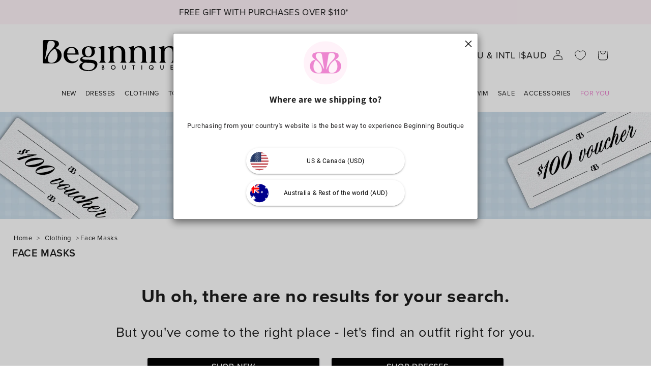

--- FILE ---
content_type: text/html; charset=utf-8
request_url: https://www.beginningboutique.com.au/collections/face-masks
body_size: 93994
content:
<!doctype html>
<html class="js" lang="en">
  <head>


    <meta charset="utf-8">
    <meta name="theme-color" content="#FFF3F9" media="(prefers-color-scheme: light)"/>
    <meta name="theme-color" content="#FFF3F9" media="(prefers-color-scheme: dark)"/>
    <meta name="theme-color" content="#FFF3F9" />

    

    <meta http-equiv="X-UA-Compatible" content="IE=edge">
    <meta name="viewport" content="width=device-width,initial-scale=1">
    <meta name="google-site-verification" content="GldnSb8tE-45Yjr7T_VEjsm3h2xjmXsOc6VFDQ9MwNg">
    <meta name="google-site-verification" content="E2pEQMI1IJsPHy2JanHRkdMmmDCU5rKzlOfqKoezqLc">
    <meta name="referrer" content="no-referrer-when-downgrade">
    <meta name="robots" content="max-image-preview:large">
<!-- Start of Shoplift scripts -->
        <!-- 2025-04-04T04:45:04.6560451Z -->
<style>.shoplift-hide { opacity: 0 !important; }</style>
<style id="sl-preview-bar-hide">#preview-bar-iframe, #PBarNextFrameWrapper { display: none !important; }</style>
<script type="text/javascript">(function(rootPath, template, themeRole, themeId, isThemePreview){ /* Generated on 2026-01-15T19:19:06.3818423Z */var gt=Object.defineProperty;var mt=(R,x,V)=>x in R?gt(R,x,{enumerable:!0,configurable:!0,writable:!0,value:V}):R[x]=V;var w=(R,x,V)=>mt(R,typeof x!="symbol"?x+"":x,V);(function(){"use strict";var R=document.createElement("style");R.textContent=`#shoplift-preview-control{position:fixed;max-width:332px;height:56px;background-color:#141414;z-index:9999;bottom:20px;display:flex;border-radius:8px;box-shadow:13px 22px 7px #0000,9px 14px 7px #00000003,5px 8px 6px #0000000d,2px 4px 4px #00000017,1px 1px 2px #0000001a,0 0 #0000001a;align-items:center;margin:0 auto;left:16px;right:16px;opacity:0;transform:translateY(20px);visibility:hidden;transition:opacity .4s ease-in-out,transform .4s ease-in-out,visibility 0s .4s}#shoplift-preview-control.visible{opacity:1;transform:translateY(0);visibility:visible;transition:opacity .4s ease-in-out,transform .4s ease-in-out,visibility 0s 0s}#shoplift-preview-control *{font-family:Inter,sans-serif;color:#fff;box-sizing:border-box;font-size:16px}#shoplift-preview-variant-title{font-weight:400;line-height:140%;font-size:16px;text-align:start;letter-spacing:-.16px;flex-grow:1;text-wrap:nowrap;overflow:hidden;text-overflow:ellipsis}#shoplift-preview-variant-selector{position:relative;display:block;padding:6px 0;height:100%;min-width:0;flex:1 1 auto}#shoplift-preview-variant-menu-trigger{border:none;cursor:pointer;width:100%;background-color:transparent;padding:0 16px;border-left:1px solid #333;border-right:1px solid #333;height:100%;display:flex;align-items:center;justify-content:start;gap:8px}#shoplift-preview-variant-selector .menu-variant-label{width:24px;height:24px;border-radius:50%;padding:6px;display:flex;justify-content:center;align-items:center;font-size:12px;font-style:normal;font-weight:600;line-height:100%;letter-spacing:-.12px;flex-shrink:0}#shoplift-preview-variant-selector .preview-variant-menu{position:absolute;bottom:110%;transform:translate3d(0,20px,0);visibility:hidden;pointer-events:none;opacity:0;cursor:pointer;background-color:#141414;border:1px solid #141414;border-radius:6px;width:100%;max-height:156px;overflow-y:auto;box-shadow:0 8px 16px #0003;z-index:1;transition:opacity .3s ease-in-out,transform .3s ease-in-out,visibility 0s .3s}#shoplift-preview-variant-selector .preview-variant-menu.preview-variant-menu__visible{visibility:visible;pointer-events:auto;opacity:100;transform:translateZ(0);transition:opacity .3s ease-in-out,transform .3s ease-in-out,visibility 0s 0s}@media screen and (max-width: 400px){#shoplift-preview-variant-selector .preview-variant-menu{position:fixed;left:0;right:0;width:auto;bottom:110%}}#shoplift-preview-variant-selector .preview-variant-menu .preview-variant-menu--item{padding:12px 16px;display:flex;overflow:hidden}#shoplift-preview-variant-selector .preview-variant-menu .preview-variant-menu--item .menu-variant-label{margin-right:6px}#shoplift-preview-variant-selector .preview-variant-menu .preview-variant-menu--item span{overflow:hidden;text-overflow:ellipsis;text-wrap:nowrap;white-space:nowrap;color:#f6f6f6;font-size:14px;font-style:normal;font-weight:500}#shoplift-preview-variant-selector .preview-variant-menu .preview-variant-menu--item:hover{background-color:#545454}#shoplift-preview-variant-selector .preview-variant-menu .preview-variant-menu--item:last-of-type{border-bottom-left-radius:6px;border-bottom-right-radius:6px}#shoplift-preview-variant-selector .preview-variant-menu .preview-variant-menu--item:first-of-type{border-top-left-radius:6px;border-top-right-radius:6px}#shoplift-preview-control div:has(#shoplift-exit-preview-button){padding:0 16px}#shoplift-exit-preview-button{padding:6px 8px;font-weight:500;line-height:75%;border-radius:4px;background-color:transparent;border:none;text-decoration:none}#shoplift-exit-preview-button:hover{cursor:pointer;background-color:#333}`,document.head.appendChild(R);var x=" daum[ /]| deusu/| yadirectfetcher|(?:^|[^g])news(?!sapphire)|(?<! (?:channel/|google/))google(?!(app|/google| pixel))|(?<! cu)bots?(?:\\b|_)|(?<!(?: ya| yandex|^job|inapp;) ?)search|(?<!(?:lib))http|(?<![hg]m)score|@[a-z][\\w-]+\\.|\\(\\)|\\.com|\\b\\d{13}\\b|^<|^[\\w \\.\\-\\(?:\\):]+(?:/v?\\d+(?:\\.\\d+)?(?:\\.\\d{1,10})*?)?(?:,|$)|^[^ ]{50,}$|^\\d+\\b|^\\w+/[\\w\\(\\)]*$|^active|^ad muncher|^amaya|^avsdevicesdk/|^biglotron|^bot|^bw/|^clamav[ /]|^client/|^cobweb/|^custom|^ddg[_-]android|^discourse|^dispatch/\\d|^downcast/|^duckduckgo|^facebook|^getright/|^gozilla/|^hobbit|^hotzonu|^hwcdn/|^jeode/|^jetty/|^jigsaw|^microsoft bits|^movabletype|^mozilla/\\d\\.\\d \\(compatible;?\\)$|^mozilla/\\d\\.\\d \\w*$|^navermailapp|^netsurf|^offline|^owler|^postman|^python|^rank|^read|^reed|^rest|^rss|^snapchat|^space bison|^svn|^swcd |^taringa|^thumbor/|^track|^valid|^w3c|^webbandit/|^webcopier|^wget|^whatsapp|^wordpress|^xenu link sleuth|^yahoo|^yandex|^zdm/\\d|^zoom marketplace/|^{{.*}}$|admin|analyzer|archive|ask jeeves/teoma|bit\\.ly/|bluecoat drtr|browsex|burpcollaborator|capture|catch|check|chrome-lighthouse|chromeframe|classifier|clean|cloud|crawl|cypress/|dareboost|datanyze|dejaclick|detect|dmbrowser|download|evc-batch/|feed|firephp|gomezagent|headless|httrack|hubspot marketing grader|hydra|ibisbrowser|images|insight|inspect|iplabel|ips-agent|java(?!;)|library|mail\\.ru/|manager|measure|neustar wpm|node|nutch|offbyone|optimize|pageburst|pagespeed|parser|perl|phantomjs|pingdom|powermarks|preview|proxy|ptst[ /]\\d|reputation|resolver|retriever|rexx;|rigor|rss\\b|scan|scrape|server|sogou|sparkler/|speedcurve|spider|splash|statuscake|synapse|synthetic|tools|torrent|trace|transcoder|url|virtuoso|wappalyzer|watch|webglance|webkit2png|whatcms/|zgrab",V=/bot|spider|crawl|http|lighthouse/i,D;function W(){if(D instanceof RegExp)return D;try{D=new RegExp(x,"i")}catch{D=V}return D}function J(c){return!!c&&W().test(c)}class M{constructor(){w(this,"timestamp");this.timestamp=new Date}}class Y extends M{constructor(e,i,s){super();w(this,"type");w(this,"testId");w(this,"hypothesisId");this.type=3,this.testId=e,this.hypothesisId=i,this.timestamp=s}}class Z extends M{constructor(e){super();w(this,"type");w(this,"path");this.type=4,this.path=e}}class Q extends M{constructor(e){super();w(this,"type");w(this,"cart");this.type=5,this.cart=e}}class N extends Error{constructor(){super();w(this,"isBot");this.isBot=!0}}function X(c,t,e){for(const i of t.selectors){const s=c.querySelectorAll(i.cssSelector);for(let r=0;r<s.length;r++)e(t.testId,t.hypothesisId)}q(c,t,(i,s,r,n,o)=>o(s,r),e)}function L(c,t,e){for(const i of t.selectors)U(c,t.testId,t.hypothesisId,i,e??(()=>{}));q(c,t,U,e??(()=>{}))}function F(c){return c.urlPatterns.reduce((t,e)=>{switch(e.operator){case"contains":return t+`.*${e}.*`;case"endsWith":return t+`.*${e}`;case"startsWith":return t+`${e}.*`}},"")}function q(c,t,e,i){new MutationObserver(()=>{for(const r of t.selectors)e(c,t.testId,t.hypothesisId,r,i)}).observe(c.documentElement,{childList:!0,subtree:!0})}function U(c,t,e,i,s){const r=c.querySelectorAll(i.cssSelector);for(let n=0;n<r.length;n++){let o=r.item(n);if(o instanceof HTMLElement&&o.dataset.shoplift!==""){o.dataset.shoplift="";for(const a of i.actions.sort(at))o=tt(c,i.cssSelector,o,a)}}return r.length>0&&s?(s(t,e),!0):!1}function tt(c,t,e,i){switch(i.type){case"innerHtml":e.innerHTML=i.value;break;case"attribute":et(e,i.scope,i.value);break;case"css":it(c,t,i.value);break;case"js":st(c,e,i);break;case"copy":return rt(e);case"remove":ot(e);break;case"move":nt(e,parseInt(i.value));break}return e}function et(c,t,e){c.setAttribute(t,e)}function it(c,t,e){var s;const i=c.createElement("style");i.innerHTML=`${t} { ${e} }`,(s=c.getElementsByTagName("head")[0])==null||s.appendChild(i)}function st(c,t,e){Function("document","element",`"use strict"; ${e.value}`)(c,t)}function rt(c){const t=c.cloneNode(!0);if(!c.parentNode)throw"Can't copy node outside of DOM";return c.parentNode.insertBefore(t,c.nextSibling),t}function ot(c){c.remove()}function nt(c,t){if(t===0)return;const e=Array.prototype.slice.call(c.parentElement.children).indexOf(c),i=Math.min(Math.max(e+t,0),c.parentElement.children.length-1);c.parentElement.children.item(i).insertAdjacentElement(t>0?"afterend":"beforebegin",c)}function at(c,t){return z(c)-z(t)}function z(c){return c.type==="copy"||c.type==="remove"?0:1}var k=(c=>(c[c.Template=0]="Template",c[c.Theme=1]="Theme",c[c.UrlRedirect=2]="UrlRedirect",c[c.Script=3]="Script",c[c.Dom=4]="Dom",c[c.Price=5]="Price",c))(k||{});const lt="data:image/svg+xml,%3csvg%20width='12'%20height='12'%20viewBox='0%200%2012%2012'%20fill='none'%20xmlns='http://www.w3.org/2000/svg'%3e%3cpath%20d='M9.96001%207.90004C9.86501%207.90004%209.77001%207.86504%209.69501%207.79004L6.43501%204.53004C6.19501%204.29004%205.80501%204.29004%205.56501%204.53004L2.30501%207.79004C2.16001%207.93504%201.92001%207.93504%201.77501%207.79004C1.63001%207.64504%201.63001%207.40504%201.77501%207.26004L5.03501%204.00004C5.56501%203.47004%206.43001%203.47004%206.96501%204.00004L10.225%207.26004C10.37%207.40504%2010.37%207.64504%2010.225%207.79004C10.15%207.86004%2010.055%207.90004%209.96001%207.90004Z'%20fill='white'/%3e%3c/svg%3e",ct="data:image/svg+xml,%3csvg%20width='14'%20height='24'%20viewBox='0%200%2014%2024'%20fill='none'%20xmlns='http://www.w3.org/2000/svg'%3e%3cpath%20d='M12.3976%2014.5255C12.2833%2013.8788%2012.0498%2013.3024%2011.6952%2012.7961C11.3416%2012.2898%2010.9209%2011.8353%2010.4353%2011.4317C9.94868%2011.0291%209.43546%2010.6488%208.89565%2010.292C8.48487%2010.049%208.09577%209.78565%207.72637%209.50402C7.35697%209.2224%207.08016%208.89503%206.89694%208.51987C6.71273%208.14471%206.67826%207.69533%206.79055%207.1697C6.86345%206.83216%206.97476%206.54647%207.12351%206.31162C7.27324%206.07778%207.47124%205.89986%207.7175%205.77684C7.96377%205.65483%208.21989%205.59383%208.48389%205.59383C8.88087%205.59383%209.17639%205.7016%209.3734%205.91714C9.56943%206.13268%209.68271%206.42345%209.71424%206.78946C9.74576%207.15547%209.72015%207.55401%209.63839%207.98509C9.55663%208.41617%209.43645%208.84724%209.27687%209.27934L13.5127%208.80149C13.9638%207.52656%2014.1017%206.42447%2013.9264%205.49725C13.751%204.56901%2013.2664%203.85122%2012.4724%203.34491C12.239%203.19648%2011.9779%203.07041%2011.6893%202.96569L12.0026%201.50979L9.86397%200L7.3875%201.50979L7.11169%202.78878C6.65166%202.8874%206.21724%203.01957%205.8114%203.19038C4.85292%203.594%204.06684%204.15115%203.45117%204.86385C2.83452%205.57655%202.42571%206.40108%202.22378%207.33847C2.06616%208.06947%202.04942%208.70796%202.17551%209.25087C2.30061%209.7948%202.52028%2010.2828%202.8355%2010.7139C3.14974%2011.145%203.51816%2011.5344%203.93977%2011.881C4.36039%2012.2288%204.782%2012.5521%205.20164%2012.851C5.68334%2013.1702%206.13844%2013.5169%206.56497%2013.8921C6.99052%2014.2672%207.31954%2014.7125%207.55004%2015.228C7.78055%2015.7445%207.81502%2016.3769%207.65347%2017.1262C7.56482%2017.5389%207.43676%2017.8765%207.27028%2018.1388C7.10381%2018.4011%206.89596%2018.5983%206.64772%2018.7295C6.3985%2018.8606%206.12071%2018.9267%205.8114%2018.9267C5.21641%2018.9267%204.79776%2018.6034%204.62833%2018.1632C4.4589%2017.7229%204.47367%2017.2583%204.60075%2016.5639C4.72782%2015.8705%205.05092%2015.1395%205.37107%2014.3699H1.17665C1.17665%2014.3699%200.207341%2016.1115%200.0310135%2017.6762C-0.0655232%2018.5302%200.0635208%2019.2653%200.41519%2019.8844C0.76686%2020.5036%201.33032%2020.9814%202.10655%2021.319C2.39222%2021.443%202.7104%2021.5447%203.05813%2021.623L2.54589%2024H7.17473L7.7047%2021.5386C8.08493%2021.442%208.43857%2021.3231%208.76562%2021.1787C9.73985%2020.7476%2010.52%2020.1427%2011.1071%2019.3649C11.6932%2018.5871%2012.0873%2017.7291%2012.2892%2016.7917C12.4744%2015.9295%2012.5099%2015.1741%2012.3966%2014.5275L12.3976%2014.5255Z'%20fill='white'/%3e%3c/svg%3e";async function dt(c){let t=c.replace(/-/g,"+").replace(/_/g,"/");for(;t.length%4;)t+="=";const e=atob(t),i=Uint8Array.from(e,n=>n.charCodeAt(0)),s=new Blob([i]).stream().pipeThrough(new DecompressionStream("gzip")),r=await new Response(s).text();return JSON.parse(r)}function O(c,t){return typeof t=="string"&&/\d{4}-\d{2}-\d{2}T\d{2}:\d{2}:\d{2}.\d+(?:Z|[+-]\d+)/.test(t)?new Date(t):t}function H(c,t){return t}function E(c,t=!1,e=!1,i=","){const s=c/100;if(e){const n=Math.round(s).toLocaleString("en-US");return i!==","?n.replace(/,/g,i):n}else{const r=t?",":".",n=s.toFixed(2).split("."),o=parseInt(n[0],10),a=n[1]??"00",l=o.toLocaleString("en-US");return i!==","?`${l.replace(/,/g,i)}${r}${a}`:t?`${l.replace(/,/g,".")}${r}${a}`:`${l}${r}${a}`}}function $(c,t,e,i){const s=t.replace("{{amount}}",E(c,!1,!1)).replace("{{amount_no_decimals}}",E(c,!1,!0)).replace("{{amount_with_comma_separator}}",E(c,!0,!1)).replace("{{amount_no_decimals_with_comma_separator}}",E(c,!0,!0)).replace("{{amount_with_space_separator}}",E(c,!1,!1," ")).replace("{{amount_no_decimals_with_space_separator}}",E(c,!1,!0," ")).replace("{{amount_with_apostrophe_separator}}",E(c,!1,!1,"'")).replace("{{amount_no_decimals_with_apostrophe_separator}}",E(c,!1,!0,"'")).replace("{{amount_with_period_and_space_separator}}",E(c,!1,!1,". ")).replace("{{amount_no_decimals_with_period_and_space_separator}}",E(c,!1,!0,". "));return i?`${s} ${e}`:s}function B(c){return c.replace(/[^\d.,\s-]/g,"").trim()}function ht(c){const t=new Map;for(const[e,i,s]of c.v)t.set(e,{priceInCents:i,compareAtPriceInCents:s});return t}function pt(c,t,e,i){const{priceInCents:s,compareAtPriceInCents:r}=e,{mf:n,c:o,cce:a}=i;if(c.getAttribute("data-sl-attribute-p")===t)c.innerHTML=$(s,n,o,a);else if(c.getAttribute("data-sl-attribute-cap")===t)r<=0||r<=s?c.remove():c.innerHTML=$(r,n,o,a);else if(c.getAttribute("data-sl-attribute-discount")===t&&!(r<=0||r<=s)){const h=Math.round((r-s)/r*100),u=B($(r-s,n,o,!1)),p=c.getAttribute("data-sl-format")||"percent";p==="percent"?c.textContent=`-${h}%`:p==="amount"?c.textContent=`-${u}`:p==="both"&&(c.textContent=`-${h}% (-${u})`)}}function ut(c){const t=[],e={id:"url-pattern",operator:"contains",value:"/"};for(const[i,s,r]of c.v){t.push({id:`p-${i}`,cssSelector:`[data-sl-attribute-p="${i}"]`,urlPatterns:[e],actions:[{id:`p-action-${i}`,type:"innerHtml",scope:"price",value:$(s,c.mf,c.c,c.cce)}]});const n=r<=0||r<=s;if(t.push({id:`cap-${i}`,cssSelector:`[data-sl-attribute-cap="${i}"]`,urlPatterns:[e],actions:[{id:`cap-action-${i}`,type:n?"remove":"innerHtml",scope:"compare-at-price",value:n?"":$(r,c.mf,c.c,c.cce)}]}),!n&&r>s){const o=Math.round((r-s)/r*100),a=B($(r-s,c.mf,c.c,!1));t.push({id:`d-${i}`,cssSelector:`[data-sl-attribute-discount="${i}"]`,urlPatterns:[e],actions:[{id:`d-action-${i}`,type:"js",scope:null,value:`(function(doc, el) {              var format = el.getAttribute('data-sl-format') || 'percent';              if (format === 'percent') {                el.textContent = '-${o}%';              } else if (format === 'amount') {                el.textContent = '-${a}';              } else if (format === 'both') {                el.textContent = '-${o}% (-${a})';              }            })`}]})}}return t}let G=!1;class ft{constructor(t,e,i,s,r,n,o,a,l,h,u){w(this,"DATA_SL_ATTRIBUTE_P","data-sl-attribute-p");w(this,"DATA_SL_TEST_ID","data-sl-test-id");w(this,"VIEWPORT_TRACK_THRESHOLD",.5);w(this,"temporarySessionKey","Shoplift_Session");w(this,"essentialSessionKey","Shoplift_Essential");w(this,"analyticsSessionKey","Shoplift_Analytics");w(this,"priceSelectorsSessionKey","Shoplift_PriceSelectors");w(this,"legacySessionKey");w(this,"cssHideClass");w(this,"testConfigs");w(this,"inactiveTestConfigs");w(this,"testsFilteredByAudience");w(this,"sendPageView");w(this,"shopliftDebug");w(this,"gaConfig");w(this,"getCountryTimeout");w(this,"state");w(this,"shopifyAnalyticsId");w(this,"cookie",document.cookie);w(this,"isSyncing",!1);w(this,"isSyncingGA",!1);w(this,"fetch");w(this,"localStorageSet");w(this,"localStorageGet");w(this,"sessionStorageSet",window.sessionStorage.setItem.bind(window.sessionStorage));w(this,"sessionStorageGet",window.sessionStorage.getItem.bind(window.sessionStorage));w(this,"urlParams",new URLSearchParams(window.location.search));w(this,"device");w(this,"logHistory");w(this,"activeViewportObservers",new Map);w(this,"_priceTestProductIds",null);this.shop=t,this.host=e,this.eventHost=i,this.disableReferrerOverride=a,this.logHistory=[],this.legacySessionKey=`SHOPLIFT_SESSION_${this.shop}`,this.cssHideClass=s?"shoplift-hide":"",this.testConfigs=h.map(d=>({...d,startAt:new Date(d.startAt),statusHistory:d.statusHistory.map(v=>({...v,createdAt:new Date(v.createdAt)}))})),this.inactiveTestConfigs=u,this.sendPageView=!!r,this.shopliftDebug=n===!0,this.gaConfig=o!=={"sendEvents":false,"mode":"gtag"}?o:{sendEvents:!1},this.fetch=window.fetch.bind(window),this.localStorageSet=window.localStorage.setItem.bind(window.localStorage),this.localStorageGet=window.localStorage.getItem.bind(window.localStorage);const p=this.getDeviceType();this.device=p!=="tablet"?p:"mobile",this.state=this.loadState(),this.shopifyAnalyticsId=this.getShopifyAnalyticsId(),this.testsFilteredByAudience=h.filter(d=>d.status=="active"),this.getCountryTimeout=l===1000?1e3:l,this.log("State Loaded",JSON.stringify(this.state))}deriveCategoryFromExistingTests(){if(!this.state.temporary.testCategory&&this.state.essential.visitorTests.length>0){const t=this.state.essential.visitorTests.some(e=>{if(!e.hypothesisId)return!1;const i=this.getHypothesis(e.hypothesisId);return i&&["theme","basicScript","price"].includes(i.type)});this.state.temporary.testCategory=t?"global":"conditional",this.persistTemporaryState(),this.log("Derived test category from existing visitorTests: %s",this.state.temporary.testCategory)}}async init(){var t;try{if(this.log("Shoplift script initializing"),window.Shopify&&window.Shopify.designMode){this.log("Skipping script for design mode");return}if(window.location.href.includes("slScreenshot=true")){this.log("Skipping script for screenshot");return}if(window.location.hostname.endsWith(".edgemesh.com")){this.log("Skipping script for preview");return}if(window.location.href.includes("isShopliftMerchant")){const i=this.urlParams.get("isShopliftMerchant")==="true";this.log("Setting merchant session to %s",i),this.state.temporary.isMerchant=i,this.persistTemporaryState()}if(this.state.temporary.isMerchant){this.log("Setting up preview for merchant"),typeof window.shoplift!="object"&&this.setShopliftStub(),this.state.temporary.previewConfig||this.hidePage(),await this.initPreview(),(t=document.querySelector("#sl-preview-bar-hide"))==null||t.remove();return}if(this.state.temporary.previewConfig=void 0,J(navigator.userAgent))return;if(navigator.userAgent.includes("Chrome/118")){this.log("Random: %o",[Math.random(),Math.random(),Math.random()]);const i=await this.makeRequest({url:`${this.eventHost}/api/v0/events/ip`,method:"get"}).then(s=>s==null?void 0:s.json());this.log(`IP: ${i}`),this.makeRequest({url:`${this.eventHost}/api/v0/logs`,method:"post",data:JSON.stringify(this.debugState(),H)}).catch()}if(this.shopifyAnalyticsId=this.getShopifyAnalyticsId(),this.monitorConsentChange(),this.checkForThemePreview())return;if(!this.disableReferrerOverride&&this.state.temporary.originalReferrer!=null){this.log(`Overriding referrer from '${document.referrer}' to '${this.state.temporary.originalReferrer}'`);const i=this.state.temporary.originalReferrer;delete this.state.temporary.originalReferrer,this.persistTemporaryState(),Object.defineProperty(document,"referrer",{get:()=>i,enumerable:!0,configurable:!0})}if(await this.refreshVisitor(this.shopifyAnalyticsId),await this.handleVisitorTest()){this.log("Redirecting for visitor test");return}this.setShoplift(),this.showPage(),this.ensureCartAttributesForExistingPriceTests(!1),await this.finalize(),console.log("SHOPLIFT SCRIPT INITIALIZED!")}catch(e){if(e instanceof N)return;throw e}finally{typeof window.shoplift!="object"&&this.setShopliftStub()}}getVariantColor(t){switch(t){case"a":return{text:"#141414",bg:"#E2E2E2"};case"b":return{text:"rgba(255, 255, 255, 1)",bg:"rgba(37, 99, 235, 1)"}}}getDefaultVariantTitle(t){return t.title?t.title:t.type==="price"?t.isControl?"Original prices":"Variant prices":t.isControl?"Original":"Untitled variant "+t.label.toUpperCase()}async initPreview(){const t=this.urlParams.get("previewConfig");if(t){this.state.temporary.previewConfig=void 0,this.log("Setting up the preview"),this.log("Found preview config, writing to temporary state");const e=await dt(t);if(this.state.temporary.previewConfig=e,this.state.temporary.previewConfig.testTypeCategory===k.Price){this.hidePage(!0);const s=this.state.temporary.previewConfig;let r=`${this.host}/api/dom-selectors/${s.storeId}/${s.testId}/${s.isDraft||!1}`;s.shopifyProductId&&(r+=`?productId=${s.shopifyProductId}`);const n=await this.makeJsonRequest({method:"get",url:r}).catch(o=>(this.log("Error getting domSelectors",o),null));s.variants.forEach(o=>{var a;return o.domSelectors=(a=n[o.id])==null?void 0:a.domSelectors})}this.persistTemporaryState();const i=new URL(window.location.toString());i.searchParams.delete("previewConfig"),this.queueRedirect(i)}else if(this.state.temporary.previewConfig){this.showPage();const e=this.state.temporary.previewConfig;e.testTypeCategory===k.Template&&this.handleTemplatePreview(e)&&this.initPreviewControls(e),e.testTypeCategory===k.UrlRedirect&&this.handleUrlPreview(e)&&this.initPreviewControls(e),e.testTypeCategory===k.Script&&this.handleScriptPreview(e)&&this.initPreviewControls(e),e.testTypeCategory===k.Price&&await this.handlePricePreview(e)&&this.initPreviewControls(e)}}initPreviewControls(t){document.addEventListener("DOMContentLoaded",()=>{const e=t.variants.find(v=>v.id===t.currentVariant),i=(e==null?void 0:e.label)||"a",s=t.variants,r=document.createElement("div");r.id="shoplift-preview-control";const n=document.createElement("div"),o=document.createElement("img");o.src=ct,o.height=24,o.width=14,n.style.padding="0 16px",n.style.lineHeight="100%",n.appendChild(o),r.appendChild(n);const a=document.createElement("div");a.id="shoplift-preview-variant-selector";const l=document.createElement("button");l.id="shoplift-preview-variant-menu-trigger";const h=document.createElement("div");h.className="menu-variant-label",h.style.backgroundColor=this.getVariantColor(i).bg,h.style.color=this.getVariantColor(i).text,h.innerText=i.toUpperCase(),l.appendChild(h);const u=document.createElement("span");if(u.id="shoplift-preview-variant-title",u.innerText=e?this.getDefaultVariantTitle(e):"Untitled variant "+i.toUpperCase(),l.appendChild(u),s.length>1){const v=document.createElement("img");v.src=lt,v.width=12,v.height=12,v.style.height="12px",v.style.width="12px",l.appendChild(v);const T=document.createElement("div");T.className="preview-variant-menu";for(const m of t.variants.filter(C=>C.id!==t.currentVariant)){const C=document.createElement("div");C.className="preview-variant-menu--item";const A=document.createElement("div");A.className="menu-variant-label",A.style.backgroundColor=this.getVariantColor(m.label).bg,A.style.color=this.getVariantColor(m.label).text,A.style.flexShrink="0",A.innerText=m.label.toUpperCase(),C.appendChild(A);const y=document.createElement("span");y.innerText=this.getDefaultVariantTitle(m),C.appendChild(y),C.addEventListener("click",()=>{this.pickVariant(m.id)}),T.appendChild(C)}a.appendChild(T),l.addEventListener("click",()=>{T.className!=="preview-variant-menu preview-variant-menu__visible"?T.classList.add("preview-variant-menu__visible"):T.classList.remove("preview-variant-menu__visible")}),document.addEventListener("click",m=>{m.target instanceof Element&&!l.contains(m.target)&&T.className==="preview-variant-menu preview-variant-menu__visible"&&T.classList.remove("preview-variant-menu__visible")})}else l.style.pointerEvents="none",h.style.margin="0";a.appendChild(l),r.appendChild(a);const p=document.createElement("div"),d=document.createElement("button");d.id="shoplift-exit-preview-button",d.innerText="Exit",p.appendChild(d),d.addEventListener("click",()=>{this.exitPreview()}),r.appendChild(p),document.body.appendChild(r),requestAnimationFrame(()=>{r.classList.add("visible")})}),this.ensureCartAttributesForExistingPriceTests(!0)}pickVariant(t){var e,i,s,r;if(this.state.temporary.previewConfig){const n=this.state.temporary.previewConfig,o=new URL(window.location.toString());if(n.testTypeCategory===k.UrlRedirect){const a=(e=n.variants.find(l=>l.id===n.currentVariant))==null?void 0:e.redirectUrl;if(o.pathname===a){const l=(i=n.variants.find(h=>h.id===t))==null?void 0:i.redirectUrl;l&&(o.pathname=l)}}if(n.testTypeCategory===k.Template){const a=(s=n.variants.find(l=>l.id===n.currentVariant))==null?void 0:s.pathName;if(a&&o.pathname===a){const l=(r=n.variants.find(h=>h.id===t))==null?void 0:r.pathName;l&&l!==a&&(o.pathname=l)}}n.currentVariant=t,this.persistTemporaryState(),this.queueRedirect(o)}}exitPreview(){var e,i,s,r;const t=new URL(window.location.toString());if(((e=this.state.temporary.previewConfig)==null?void 0:e.testTypeCategory)===k.Template&&t.searchParams.delete("view"),((i=this.state.temporary.previewConfig)==null?void 0:i.testTypeCategory)===k.Script&&t.searchParams.delete("slVariant"),((s=this.state.temporary.previewConfig)==null?void 0:s.testTypeCategory)===k.UrlRedirect){const o=this.state.temporary.previewConfig.variants.filter(l=>!l.isControl&&l.redirectUrl!==null).map(l=>l.redirectUrl),a=(r=this.state.temporary.previewConfig.variants.find(l=>l.label==="a"))==null?void 0:r.redirectUrl;o.includes(t.pathname)&&a&&(t.pathname=a)}this.state.temporary.previewConfig=void 0,this.persistTemporaryState(),this.hidePage(),this.queueRedirect(t)}handleTemplatePreview(t){const e=t.currentVariant,i=t.variants.find(a=>a.id===e);if(!i)return!1;const s=t.variants.find(a=>a.isControl);if(!s)return!1;this.log("Setting up template preview for type",s.type);const r=new URL(window.location.toString()),n=r.searchParams.get("view"),o=i.type===s.type;return!o&&!i.isControl&&template.suffix===s.affix&&this.typeFromTemplate()===s.type&&i.pathName!==null?(this.log("Hit control template type, redirecting to the variant url"),this.hidePage(),r.pathname=i.pathName,this.queueRedirect(r),!0):(!i.isControl&&this.typeFromTemplate()==i.type&&template.suffix===s.affix&&o&&n!==(i.affix||"__DEFAULT__")&&(this.log("Template type and affix match control, updating the view param"),r.searchParams.delete("view"),this.log("Setting the new viewParam to",i.affix||"__DEFAULT__"),this.hidePage(),r.searchParams.set("view",i.affix||"__DEFAULT__"),this.queueRedirect(r)),n!==null&&n!==i.affix&&(r.searchParams.delete("view"),this.hidePage(),this.queueRedirect(r)),!0)}handleUrlPreview(t){var n;const e=t.currentVariant,i=t.variants.find(o=>o.id===e),s=(n=t.variants.find(o=>o.isControl))==null?void 0:n.redirectUrl;if(!i)return!1;this.log("Setting up URL redirect preview");const r=new URL(window.location.toString());return r.pathname===s&&!i.isControl&&i.redirectUrl!==null&&(this.log("Url matches control, redirecting"),this.hidePage(),r.pathname=i.redirectUrl,this.queueRedirect(r)),!0}handleScriptPreview(t){const e=t.currentVariant,i=t.variants.find(n=>n.id===e);if(!i)return!1;this.log("Setting up script preview");const s=new URL(window.location.toString());return s.searchParams.get("slVariant")!==i.id&&(this.log("current id doesn't match the variant, redirecting"),s.searchParams.delete("slVariant"),this.log("Setting the new slVariantParam"),this.hidePage(),s.searchParams.set("slVariant",i.id),this.queueRedirect(s)),!0}async handlePricePreview(t){const e=t.currentVariant,i=t.variants.find(s=>s.id===e);return i?(this.log("Setting up price preview"),i.domSelectors&&i.domSelectors.length>0&&(L(document,{testId:t.testId,hypothesisId:i.id,selectors:i.domSelectors}),this.ensureCartAttributesForExistingPriceTests(!0)),!0):!1}async finalize(){const t=await this.getCartState();t!==null&&this.queueCartUpdate(t),this.pruneStateAndSave(),await this.syncAllEvents()}setShoplift(){this.log("Setting up public API");const e=this.urlParams.get("slVariant")==="true",i=e?null:this.urlParams.get("slVariant");window.shoplift={isHypothesisActive:async s=>{if(this.log("Script checking variant for hypothesis '%s'",s),e)return this.log("Forcing variant for hypothesis '%s'",s),!0;if(i!==null)return this.log("Forcing hypothesis '%s'",i),s===i;const r=this.testConfigs.find(o=>o.hypotheses.some(a=>a.id===s));if(!r)return this.log("No test found for hypothesis '%s'",s),!1;const n=this.state.essential.visitorTests.find(o=>o.testId===r.id);return n?(this.log("Active visitor test found",s),n.hypothesisId===s):(await this.manuallySplitVisitor(r),this.testConfigs.some(o=>o.hypotheses.some(a=>a.id===s&&this.state.essential.visitorTests.some(l=>l.hypothesisId===a.id))))},setAnalyticsConsent:async s=>{await this.onConsentChange(s,!0)},getVisitorData:()=>({visitor:this.state.analytics.visitor,visitorTests:this.state.essential.visitorTests.filter(s=>!s.isInvalid).map(s=>{const{shouldSendToGa:r,savedAt:n,...o}=s;return o})})}}setShopliftStub(){this.log("Setting up stubbed public API");const e=this.urlParams.get("slVariant")==="true",i=e?null:this.urlParams.get("slVariant");window.shoplift={isHypothesisActive:s=>Promise.resolve(e||s===i),setAnalyticsConsent:()=>Promise.resolve(),getVisitorData:()=>({visitor:null,visitorTests:[]})}}async manuallySplitVisitor(t){this.log("Starting manual split for test '%s'",t.id),await this.handleVisitorTest([t]),this.saveState(),this.syncAllEvents()}async handleVisitorTest(t){await this.filterTestsByAudience(this.testConfigs,this.state.analytics.visitor??this.buildBaseVisitor(),this.state.essential.visitorTests),this.deriveCategoryFromExistingTests(),this.clearStaleReservations();let e=t?t.filter(i=>this.testsFilteredByAudience.some(s=>s.id===i.id)):[...this.testsForUrl(this.testsFilteredByAudience),...this.domTestsForUrl(this.testsFilteredByAudience)];try{if(e.length===0)return this.log("No tests found"),!1;this.log("Checking for existing visitor test on page");const i=this.getCurrentVisitorHypothesis(e);if(i){this.log("Found current visitor test");const a=this.considerRedirect(i);return a&&(this.log("Redirecting for current visitor test"),this.redirect(i)),a}const s=this.getReservationForCurrentPage();if(s){this.log("Found matching reservation for current page: %s",s.testId);const a=this.getHypothesis(s.hypothesisId);if(a){a.type!=="price"&&this.realizeReservationForCriteria(s.entryCriteriaKey);const l=this.considerRedirect(a);return l&&this.redirect(a),l}}this.log("No active test relation for test page");const r=this.testsForUrl(this.inactiveTestConfigs.filter(a=>this.testIsPaused(a)&&a.hypotheses.some(l=>this.state.essential.visitorTests.some(h=>h.hypothesisId===l.id)))).map(a=>a.id);if(r.length>0)return this.log("Visitor has paused tests for test page, skipping test assignment: %o",r),!1;if(!this.state.temporary.testCategory){const a=this.testsFilteredByAudience.filter(h=>this.isGlobalEntryCriteria(this.getEntryCriteriaKey(h))),l=this.testsFilteredByAudience.filter(h=>!this.isGlobalEntryCriteria(this.getEntryCriteriaKey(h)));if(this.log("Category dice roll - global tests: %o, conditional tests: %o",a.map(h=>({id:h.id,title:h.title,criteria:this.getEntryCriteriaKey(h)})),l.map(h=>({id:h.id,title:h.title,criteria:this.getEntryCriteriaKey(h)}))),a.length>0&&l.length>0){const h=a.length,u=l.length,p=h+u,d=Math.random()*p;this.state.temporary.testCategory=d<h?"global":"conditional",this.log("Category dice roll: rolled %.2f of %d (global weight: %d, conditional weight: %d), selected '%s'",d,p,h,u,this.state.temporary.testCategory)}else a.length>0?(this.state.temporary.testCategory="global",this.log("Only global tests available, setting category to global")):(this.state.temporary.testCategory="conditional",this.log("Only conditional tests available, setting category to conditional"));this.persistTemporaryState()}const n=this.state.temporary.testCategory;if(this.log("Visitor test category: %s",n),n==="global"){const a=this.testsFilteredByAudience.filter(l=>!this.isGlobalEntryCriteria(this.getEntryCriteriaKey(l)));for(const l of a)this.markTestAsBlocked(l,"category:global");e=e.filter(l=>this.isGlobalEntryCriteria(this.getEntryCriteriaKey(l)))}else{const a=this.testsFilteredByAudience.filter(l=>this.isGlobalEntryCriteria(this.getEntryCriteriaKey(l)));for(const l of a)this.markTestAsBlocked(l,"category:conditional");e=e.filter(l=>!this.isGlobalEntryCriteria(this.getEntryCriteriaKey(l)))}if(e.length===0)return this.log("No tests remaining after category filter"),!1;this.createReservations(e);const o=this.getReservationForCurrentPage();if(o&&!o.isRealized){const a=this.getHypothesis(o.hypothesisId);if(a){a.type!=="price"&&this.realizeReservationForCriteria(o.entryCriteriaKey);const l=this.considerRedirect(a);return l&&(this.log("Redirecting for new test"),this.redirect(a)),l}}return!1}finally{this.includeInDomTests(),this.saveState()}}includeInDomTests(){this.applyControlForAudienceFilteredPriceTests();const t=this.getDomTestsForCurrentUrl(),e=this.getVisitorDomHypothesis(t);for(const i of t){this.log("Evaluating dom test '%s'",i.id);const s=i.hypotheses.some(d=>d.type==="price");if(this.state.essential.visitorTests.find(d=>d.testId===i.id&&d.isInvalid&&!d.hypothesisId)){if(this.log("Visitor is blocked from test '%s', applying control prices if price test",i.id),s){const d=i.hypotheses.find(v=>v.isControl);d!=null&&d.priceData&&(this.applyPriceTestWithMapLookup(i.id,d,[d],()=>{this.log("Control prices applied for blocked visitor, no metrics tracked")}),this.updatePriceTestHiddenInputs(i.id,"control",!1))}continue}const n=this.getReservationForTest(i.id);let o=null,a=!1;const l=e.find(d=>i.hypotheses.some(v=>d.id===v.id));if(n)o=this.getHypothesis(n.hypothesisId)??null,this.log("Using reserved hypothesis '%s' for test '%s'",n.hypothesisId,i.id);else if(l)o=l,this.log("Using existing hypothesis assignment for test '%s'",i.id);else if(s){const d=this.visitorActiveTestTypeWithReservations();d?(a=!0,this.log("Visitor already in test type '%s', treating as non-test for price test '%s'",d,i.id)):o=this.pickHypothesis(i)}else o=this.pickHypothesis(i);if(a&&s){const d=i.hypotheses.find(v=>v.isControl);d!=null&&d.priceData&&(this.log("Applying control prices for non-test visitor on price test '%s' (Map-based)",i.id),this.applyPriceTestWithMapLookup(i.id,d,[d],()=>{this.log("Control prices applied for non-test visitor, no metrics tracked")}),this.updatePriceTestHiddenInputs(i.id,"control",!1));continue}if(!o){this.log("Failed to pick hypothesis for test");continue}const h=i.bayesianRevision??4,u=o.type==="price",p=h>=5;if(u&&p){if(this.log(`Price test with Map-based lookup (v${h}): ${i.id}`),!o.priceData){this.log("No price data for hypothesis '%s', skipping",o.id);continue}const d=o.isControl?"control":"variant";this.log(`Setting up Map-based price test for ${d} (test: ${i.id})`),this.applyPriceTestWithMapLookup(i.id,o,i.hypotheses,v=>{const T=this.getReservationForTest(v);T&&!T.isRealized&&T.entryCriteriaKey?this.realizeReservationForCriteria(T.entryCriteriaKey):this.queueAddVisitorToTest(v,o),this.saveState(),this.queuePageView(window.location.pathname),this.syncAllEvents()});continue}if(u&&!p){this.log(`Price test without viewport tracking (v${h}): ${i.id}`);const d=this.getDomSelectorsForHypothesis(o);if(d.length===0)continue;L(document,{testId:i.id,hypothesisId:o.id,selectors:d},v=>{this.queueAddVisitorToTest(v,o),this.saveState(),this.queuePageView(window.location.pathname),this.syncAllEvents()});continue}if(!o.domSelectors||o.domSelectors.length===0){this.log("No selectors found, skipping hypothesis");continue}L(document,{testId:i.id,hypothesisId:o.id,selectors:o.domSelectors},d=>{this.queueAddVisitorToTest(d,o),this.saveState(),this.queuePageView(window.location.pathname),this.syncAllEvents()})}}considerRedirect(t){if(this.log("Considering redirect for hypothesis '%s'",t.id),t.isControl)return this.log("Skipping redirect for control"),!1;if(t.type==="basicScript"||t.type==="manualScript")return this.log("Skipping redirect for script test"),!1;const e=this.state.essential.visitorTests.find(n=>n.hypothesisId===t.id),i=new URL(window.location.toString()),r=new URLSearchParams(window.location.search).get("view");if(t.type==="theme"){if(!(t.themeId===themeId)){if(this.log("Theme id '%s' is not hypothesis theme ID '%s'",t.themeId,themeId),e&&e.themeId!==t.themeId&&(e.themeId===themeId||!this.isThemePreview()))this.log("On old theme, redirecting and updating local visitor"),e.themeId=t.themeId;else if(this.isThemePreview())return this.log("On non-test theme, skipping redirect"),!1;return this.log("Hiding page to redirect for theme test"),this.hidePage(),!0}return!1}else if(t.type!=="dom"&&t.type!=="price"&&t.affix!==template.suffix&&t.affix!==r||t.redirectPath&&!i.pathname.endsWith(t.redirectPath))return this.log("Hiding page to redirect for template test"),this.hidePage(),!0;return this.log("Not redirecting"),!1}redirect(t){if(this.log("Redirecting to hypothesis '%s'",t.id),t.isControl)return;const e=new URL(window.location.toString());if(e.searchParams.delete("view"),t.redirectPath){const i=RegExp("^(/w{2}-w{2})/").exec(e.pathname);if(i&&i.length>1){const s=i[1];e.pathname=`${s}${t.redirectPath}`}else e.pathname=t.redirectPath}else t.type==="theme"?(e.searchParams.set("_ab","0"),e.searchParams.set("_fd","0"),e.searchParams.set("_sc","1"),e.searchParams.set("preview_theme_id",t.themeId.toString())):t.type!=="urlRedirect"&&e.searchParams.set("view",t.affix);this.queueRedirect(e)}async refreshVisitor(t){if(t===null||!this.state.essential.isFirstLoad||!this.testConfigs.some(i=>i.visitorOption!=="all"))return;this.log("Refreshing visitor"),this.hidePage();const e=await this.getVisitor(t);e&&e.id&&this.updateLocalVisitor(e)}buildBaseVisitor(){return{shopifyAnalyticsId:this.shopifyAnalyticsId,device:this.device,country:null,...this.state.essential.initialState}}getInitialState(){const t=this.getUTMValue("utm_source")??"",e=this.getUTMValue("utm_medium")??"",i=this.getUTMValue("utm_campaign")??"",s=this.getUTMValue("utm_content")??"",r=window.document.referrer,n=this.device;return{createdAt:new Date,utmSource:t,utmMedium:e,utmCampaign:i,utmContent:s,referrer:r,device:n}}checkForThemePreview(){var t,e;return this.log("Checking for theme preview"),window.location.hostname.endsWith(".shopifypreview.com")?(this.log("on shopify preview domain"),this.clearThemeBar(!0,!1,this.state),(t=document.querySelector("#sl-preview-bar-hide"))==null||t.remove(),!1):this.isThemePreview()?this.state.essential.visitorTests.some(i=>i.isThemeTest&&i.hypothesisId!=null&&this.getHypothesis(i.hypothesisId)&&i.themeId===themeId)?(this.log("On active theme test, removing theme bar"),this.clearThemeBar(!1,!0,this.state),!1):this.state.essential.visitorTests.some(i=>i.isThemeTest&&i.hypothesisId!=null&&!this.getHypothesis(i.hypothesisId)&&i.themeId===themeId)?(this.log("Visitor is on an inactive theme test, redirecting to main theme"),this.redirectToMainTheme(),!0):this.state.essential.isFirstLoad?(this.log("No visitor found on theme preview, redirecting to main theme"),this.redirectToMainTheme(),!0):this.inactiveTestConfigs.some(i=>i.hypotheses.some(s=>s.themeId===themeId))?(this.log("Current theme is an inactive theme test, redirecting to main theme"),this.redirectToMainTheme(),!0):this.testConfigs.some(i=>i.hypotheses.some(s=>s.themeId===themeId))?(this.log("Falling back to clearing theme bar"),this.clearThemeBar(!1,!0,this.state),!1):(this.log("No tests on current theme, skipping script"),this.clearThemeBar(!0,!1,this.state),(e=document.querySelector("#sl-preview-bar-hide"))==null||e.remove(),!0):(this.log("Not on theme preview"),this.clearThemeBar(!0,!1,this.state),!1)}redirectToMainTheme(){this.hidePage();const t=new URL(window.location.toString());t.searchParams.set("preview_theme_id",""),this.queueRedirect(t)}testsForUrl(t){const e=new URL(window.location.href),i=this.typeFromTemplate();return t.filter(s=>s.hypotheses.some(r=>r.type!=="dom"&&r.type!=="price"&&(r.isControl&&r.type===i&&r.affix===template.suffix||r.type==="theme"||r.isControl&&r.type==="urlRedirect"&&r.redirectPath&&e.pathname.endsWith(r.redirectPath)||r.type==="basicScript"))&&(s.ignoreTestViewParameterEnforcement||!e.searchParams.has("view")||s.hypotheses.map(r=>r.affix).includes(e.searchParams.get("view")??"")))}domTestsForUrl(t){const e=new URL(window.location.href);return t.filter(i=>i.hypotheses.some(s=>s.type!=="dom"&&s.type!=="price"?!1:s.type==="price"&&s.priceData&&s.priceData.v.length>0?!0:s.domSelectors&&s.domSelectors.some(r=>new RegExp(F(r)).test(e.toString()))))}async filterTestsByAudience(t,e,i){const s=[];let r=e.country;!r&&t.some(n=>n.requiresCountry&&!i.some(o=>o.testId===n.id))&&(this.log("Hiding page to check geoip"),this.hidePage(),r=await this.makeJsonRequest({method:"get",url:`${this.eventHost}/api/v0/visitors/get-country`,signal:AbortSignal.timeout(this.getCountryTimeout)}).catch(n=>(this.log("Error getting country",n),null)));for(const n of t){if(this.log("Checking audience for test '%s'",n.id),this.state.essential.visitorTests.some(l=>l.testId===n.id&&l.hypothesisId==null)){console.log(`Skipping blocked test '${n.id}'`);continue}const o=this.visitorCreatedDuringTestActive(n.statusHistory);(i.some(l=>l.testId===n.id&&(n.device==="all"||n.device===e.device&&n.device===this.device))||this.isTargetAudience(n,e,o,r))&&(this.log("Visitor is in audience for test '%s'",n.id),s.push(n))}this.testsFilteredByAudience=s}isTargetAudience(t,e,i,s){const r=this.getChannel(e);return(t.device==="all"||t.device===e.device&&t.device===this.device)&&(t.visitorOption==="all"||t.visitorOption==="new"&&i||t.visitorOption==="returning"&&!i)&&(t.targetAudiences.length===0||t.targetAudiences.reduce((n,o)=>n||o.reduce((a,l)=>a&&l(e,i,r,s),!0),!1))}visitorCreatedDuringTestActive(t){let e="";for(const i of t){if(this.state.analytics.visitor!==null&&this.state.analytics.visitor.createdAt<i.createdAt||this.state.essential.initialState.createdAt<i.createdAt)break;e=i.status}return e==="active"}getDomTestsForCurrentUrl(){return this.domTestsForUrl(this.testsFilteredByAudience)}getCurrentVisitorHypothesis(t){return t.flatMap(e=>e.hypotheses).find(e=>e.type!=="dom"&&e.type!=="price"&&this.state.essential.visitorTests.some(i=>i.hypothesisId===e.id))}getVisitorDomHypothesis(t){return t.flatMap(e=>e.hypotheses).filter(e=>(e.type==="dom"||e.type==="price")&&this.state.essential.visitorTests.some(i=>i.hypothesisId===e.id))}getHypothesis(t){return this.testConfigs.filter(e=>e.hypotheses.some(i=>i.id===t)).map(e=>e.hypotheses.find(i=>i.id===t))[0]}getDomSelectorsForHypothesis(t){if(!t)return[];if(t.domSelectors&&t.domSelectors.length>0)return t.domSelectors;if(t.priceData){const e=`${this.priceSelectorsSessionKey}_${t.id}`;try{const s=sessionStorage.getItem(e);if(s){const r=JSON.parse(s);return t.domSelectors=r,this.log("Loaded %d price selectors from cache for hypothesis '%s'",r.length,t.id),r}}catch{}const i=ut(t.priceData);t.domSelectors=i;try{sessionStorage.setItem(e,JSON.stringify(i)),this.log("Generated and cached %d price selectors for hypothesis '%s'",i.length,t.id)}catch{this.log("Generated %d price selectors for hypothesis '%s' (cache unavailable)",i.length,t.id)}return i}return[]}hasThemeTest(t){return t.some(e=>e.hypotheses.some(i=>i.type==="theme"))}hasTestThatIsNotThemeTest(t){return t.some(e=>e.hypotheses.some(i=>i.type!=="theme"&&i.type!=="dom"&&i.type!=="price"))}hasThemeAndOtherTestTypes(t){return this.hasThemeTest(t)&&this.hasTestThatIsNotThemeTest(t)}testIsPaused(t){return t.status==="paused"||t.status==="incompatible"||t.status==="suspended"}visitorActiveTestType(){const t=this.state.essential.visitorTests.filter(e=>this.testConfigs.some(i=>i.hypotheses.some(s=>s.id==e.hypothesisId)));return t.length===0?null:t.some(e=>e.isThemeTest)?"theme":"templateOrUrlRedirect"}getReservationType(t){return t==="price"||this.isTemplateTestType(t)?"deferred":"immediate"}isTemplateTestType(t){return["product","collection","landing","index","cart","search","blog","article","collectionList"].includes(t)}getEntryCriteriaKey(t){const e=t.hypotheses.find(i=>i.isControl);if(!e)return`unknown:${t.id}`;switch(e.type){case"theme":return"global:theme";case"basicScript":return"global:autoApi";case"price":return"global:price";case"manualScript":return`conditional:manualApi:${t.id}`;case"urlRedirect":return`conditional:url:${e.redirectPath||"unknown"}`;default:return`conditional:template:${e.type}`}}isGlobalEntryCriteria(t){return t.startsWith("global:")}groupTestsByEntryCriteria(t){const e=new Map;for(const i of t){const s=this.getEntryCriteriaKey(i),r=e.get(s)||[];r.push(i),e.set(s,r)}return e}doesCurrentPageMatchEntryCriteria(t){if(this.isGlobalEntryCriteria(t))return!0;if(t==="conditional:manualApi")return!1;if(t.startsWith("conditional:url:")){const e=t.replace("conditional:url:","");return window.location.pathname.endsWith(e)}if(t.startsWith("conditional:template:")){const e=t.replace("conditional:template:","");return this.typeFromTemplate()===e}return!1}hasActiveReservation(){const t=this.getActiveReservations();return Object.values(t).some(e=>!e.isRealized)}getActiveReservation(){const t=this.getActiveReservations();return Object.values(t).find(e=>!e.isRealized)??null}clearStaleReservations(){const t=this.state.temporary.testReservations;if(!t)return;let e=!1;for(const[i,s]of Object.entries(t)){const r=this.testConfigs.find(o=>o.id===s.testId);if(!r){this.log("Test '%s' no longer in config, clearing reservation for criteria '%s'",s.testId,i),delete t[i],e=!0;continue}if(r.status!=="active"){this.log("Test '%s' status is '%s', clearing reservation for criteria '%s'",s.testId,r.status,i),delete t[i],e=!0;continue}this.testsFilteredByAudience.some(o=>o.id===s.testId)||(this.log("Visitor no longer passes audience for test '%s', clearing reservation for criteria '%s'",s.testId,i),delete t[i],e=!0)}e&&this.persistTemporaryState()}createReservations(t){if(this.state.temporary.testReservations||(this.state.temporary.testReservations={}),this.state.temporary.rolledEntryCriteria||(this.state.temporary.rolledEntryCriteria=[]),this.state.temporary.testCategory==="global"){this.createSingleReservation(t,"global");return}const i=t.filter(o=>this.doesCurrentPageMatchEntryCriteria(this.getEntryCriteriaKey(o))),s=t.filter(o=>!this.doesCurrentPageMatchEntryCriteria(this.getEntryCriteriaKey(o)));this.log("Conditional tests split - matching current page: %d, not matching: %d",i.length,s.length),i.length>0&&this.log("Tests matching current page (same pool): %o",i.map(o=>({id:o.id,title:o.title,criteria:this.getEntryCriteriaKey(o)})));const r="conditional:current-page";if(i.length>0&&!this.state.temporary.rolledEntryCriteria.includes(r)){this.createSingleReservation(i,r);for(const o of i){const a=this.getEntryCriteriaKey(o);this.state.temporary.rolledEntryCriteria.includes(a)||this.state.temporary.rolledEntryCriteria.push(a)}}const n=this.groupTestsByEntryCriteria(s);for(const[o,a]of n){if(this.state.temporary.rolledEntryCriteria.includes(o)){this.log("Already rolled for criteria '%s', skipping",o);continue}if(a.some(m=>this.state.essential.visitorTests.some(C=>C.testId===m.id))){this.log("Visitor already has VT for criteria '%s', skipping",o),this.state.temporary.rolledEntryCriteria.push(o);continue}const h=[...a].sort((m,C)=>m.id.localeCompare(C.id));this.log("Test dice roll for criteria '%s' - available tests: %o",o,h.map(m=>({id:m.id,title:m.title})));const u=Math.floor(Math.random()*h.length),p=h[u];this.log("Test dice roll: picked index %d of %d, selected test '%s' (%s)",u+1,a.length,p.id,p.title);const d=this.pickHypothesis(p);if(!d){this.log("No hypothesis picked for test '%s'",p.id);continue}const v=this.getReservationType(d.type),T={testId:p.id,hypothesisId:d.id,testType:d.type,reservationType:v,isThemeTest:d.type==="theme",themeId:d.themeId,createdAt:new Date,isRealized:!1,entryCriteriaKey:o};this.state.temporary.testReservations[o]=T,this.state.temporary.rolledEntryCriteria.push(o),this.log("Created %s reservation for test '%s' (criteria: %s)",v,p.id,o);for(const m of a)m.id!==p.id&&this.markTestAsBlocked(m,o)}this.persistTemporaryState()}createSingleReservation(t,e){if(this.state.temporary.rolledEntryCriteria.includes(e)){this.log("Already rolled for pool '%s', skipping",e);return}if(t.some(u=>this.state.essential.visitorTests.some(p=>p.testId===u.id&&!p.isInvalid))){this.log("Visitor already has VT for pool '%s', skipping",e),this.state.temporary.rolledEntryCriteria.push(e);return}if(t.length===0){this.log("No tests in pool '%s'",e);return}const s=[...t].sort((u,p)=>u.id.localeCompare(p.id));this.log("Test dice roll for pool '%s' - available tests: %o",e,s.map(u=>({id:u.id,title:u.title,criteria:this.getEntryCriteriaKey(u)})));const r=Math.floor(Math.random()*s.length),n=s[r];this.log("Test dice roll: picked index %d of %d, selected test '%s' (%s)",r,t.length,n.id,n.title);const o=this.pickHypothesis(n);if(!o){this.log("No hypothesis picked for test '%s'",n.id);return}const a=this.getReservationType(o.type),l=this.getEntryCriteriaKey(n),h={testId:n.id,hypothesisId:o.id,testType:o.type,reservationType:a,isThemeTest:o.type==="theme",themeId:o.themeId,createdAt:new Date,isRealized:!1,entryCriteriaKey:l};this.state.temporary.testReservations[l]=h,this.state.temporary.rolledEntryCriteria.push(e),this.log("Created %s reservation for test '%s' from pool '%s' (criteria: %s)",a,n.id,e,l);for(const u of t)u.id!==n.id&&this.markTestAsBlocked(u,`pool:${e}`);this.persistTemporaryState()}markTestAsBlocked(t,e){this.state.essential.visitorTests.some(i=>i.testId===t.id)||(this.log("Blocking visitor from test '%s' (reason: %s)",t.id,e),this.state.essential.visitorTests.push({createdAt:new Date,testId:t.id,hypothesisId:null,isThemeTest:t.hypotheses.some(i=>i.type==="theme"),shouldSendToGa:!1,isSaved:!0,isInvalid:!0,themeId:void 0}))}realizeReservationForCriteria(t){var s;const e=(s=this.state.temporary.testReservations)==null?void 0:s[t];if(!e)return this.log("No reservation found for criteria '%s'",t),!1;if(e.isRealized)return this.log("Reservation already realized for criteria '%s'",t),!1;if(this.state.essential.visitorTests.some(r=>r.testId===e.testId&&!r.isInvalid))return this.log("Visitor already assigned to test '%s'",e.testId),!1;const i=this.getHypothesis(e.hypothesisId);return i?(e.isRealized=!0,this.persistTemporaryState(),this.queueAddVisitorToTest(e.testId,i),this.saveState(),this.log("Realized reservation for test '%s' (criteria: %s)",e.testId,t),!0):(this.log("Hypothesis '%s' not found",e.hypothesisId),!1)}getActiveReservations(){return this.state.temporary.testReservations??{}}getReservationForCurrentPage(){const t=this.getActiveReservations();for(const[e,i]of Object.entries(t)){if(i.isRealized)continue;const s=this.testConfigs.find(r=>r.id===i.testId);if(!(!s||s.status!=="active")&&this.doesCurrentPageMatchEntryCriteria(e))return i}return null}getReservationForTest(t){const e=this.getActiveReservations();return Object.values(e).find(i=>i.testId===t)??null}getReservationTestType(){const t=this.getActiveReservations(),e=Object.values(t);if(e.length===0)return null;for(const i of e)if(i.isThemeTest)return"theme";for(const i of e)if(i.testType==="price")return"price";return e.some(i=>!i.isRealized)?"templateOrUrlRedirect":null}hasPriceTests(t){return t.some(e=>e.hypotheses.some(i=>i.type==="price"))}getPriceTestProductIds(){var e;if(this._priceTestProductIds)return this._priceTestProductIds;const t=new Set;for(const i of this.testConfigs)for(const s of i.hypotheses)if(s.type==="price"){for(const r of s.domSelectors||[]){const n=r.cssSelector.match(/data-sl-attribute-(?:p|cap)="(\d+)"/);n!=null&&n[1]&&t.add(n[1])}if((e=s.priceData)!=null&&e.v)for(const[r]of s.priceData.v)t.add(r)}return this._priceTestProductIds=t,this.log("Built price test product ID cache with %d products",t.size),t}isProductInAnyPriceTest(t){return this.getPriceTestProductIds().has(t)}visitorActiveTestTypeWithReservations(){const t=this.getActiveReservations();for(const r of Object.values(t)){if(r.isThemeTest)return"theme";if(r.testType==="price")return"price"}if(Object.values(t).some(r=>!r.isRealized)){if(this.state.temporary.testCategory==="global")for(const n of Object.values(t)){if(n.testType==="theme")return"theme";if(n.testType==="price")return"price";if(n.testType==="basicScript")return"theme"}return"templateOrUrlRedirect"}const i=this.state.essential.visitorTests.filter(r=>!r.isInvalid&&this.testConfigs.some(n=>n.hypotheses.some(o=>o.id===r.hypothesisId)));return i.length===0?null:i.some(r=>{const n=this.getHypothesis(r.hypothesisId);return(n==null?void 0:n.type)==="price"})?"price":i.some(r=>r.isThemeTest)?"theme":"templateOrUrlRedirect"}applyControlForAudienceFilteredPriceTests(){const t=this.testConfigs.filter(s=>s.status==="active"&&s.hypotheses.some(r=>r.type==="price"));if(t.length===0)return;const e=this.testsFilteredByAudience.filter(s=>s.hypotheses.some(r=>r.type==="price")),i=t.filter(s=>!e.some(r=>r.id===s.id));if(i.length!==0){this.log("Found %d price tests filtered by audience, applying control selectors",i.length);for(const s of i){const r=s.hypotheses.find(l=>l.isControl),n=this.getDomSelectorsForHypothesis(r);if(n.length===0){this.log("No control selectors for audience-filtered price test '%s'",s.id);continue}const o=new URL(window.location.href);n.some(l=>{try{return new RegExp(F(l)).test(o.toString())}catch{return!1}})&&(this.log("Applying control selectors for audience-filtered price test '%s'",s.id),L(document,{testId:s.id,hypothesisId:r.id,selectors:n},()=>{this.log("Control selectors applied for audience-filtered visitor, no metrics tracked")}),this.updatePriceTestHiddenInputs(s.id,"control",!1))}}}pickHypothesis(t){let e=Math.random();const i=t.hypotheses.reduce((r,n)=>r+n.visitorCount,0);return t.hypotheses.sort((r,n)=>r.isControl?n.isControl?0:-1:n.isControl?1:0).reduce((r,n)=>{if(r!==null)return r;const a=t.hypotheses.reduce((l,h)=>l&&h.visitorCount>20,!0)?n.visitorCount/i-n.trafficPercentage:0;return e<=n.trafficPercentage-a?n:(e-=n.trafficPercentage,null)},null)}typeFromTemplate(){switch(template.type){case"collection-list":return"collectionList";case"page":return"landing";case"article":case"blog":case"cart":case"collection":case"index":case"product":case"search":return template.type;default:return null}}queueRedirect(t){this.saveState(),this.disableReferrerOverride||(this.log(`Saving temporary referrer override '${document.referrer}'`),this.state.temporary.originalReferrer=document.referrer,this.persistTemporaryState()),window.setTimeout(()=>window.location.assign(t),0),window.setTimeout(()=>void this.syncAllEvents(),2e3)}async syncAllEvents(){const t=async()=>{if(this.isSyncing){window.setTimeout(()=>void(async()=>await t())(),500);return}try{this.isSyncing=!0,this.syncGAEvents(),await this.syncEvents()}finally{this.isSyncing=!1}};await t()}async syncEvents(){var i,s;if(!this.state.essential.consentApproved||!this.shopifyAnalyticsId||this.state.analytics.queue.length===0)return;const t=this.state.analytics.queue.length,e=this.state.analytics.queue.splice(0,t);this.log("Syncing %s events",t);try{const r={shop:this.shop,visitorDetails:{shopifyAnalyticsId:this.shopifyAnalyticsId,device:((i=this.state.analytics.visitor)==null?void 0:i.device)??this.device,country:((s=this.state.analytics.visitor)==null?void 0:s.country)??null,...this.state.essential.initialState},events:this.state.essential.visitorTests.filter(o=>!o.isInvalid&&!o.isSaved&&o.hypothesisId!=null).map(o=>new Y(o.testId,o.hypothesisId,o.createdAt)).concat(e)};await this.sendEvents(r);const n=await this.getVisitor(this.shopifyAnalyticsId);n!==null&&this.updateLocalVisitor(n);for(const o of this.state.essential.visitorTests.filter(a=>!a.isInvalid&&!a.isSaved))o.isSaved=!0,o.savedAt=Date.now()}catch{this.state.analytics.queue.splice(0,0,...e)}finally{this.saveState()}}syncGAEvents(){if(!this.gaConfig.sendEvents){if(G)return;G=!0,this.log("UseGtag is false — skipping GA Events");return}if(this.isSyncingGA){this.log("Already syncing GA - skipping GA events");return}const t=this.state.essential.visitorTests.filter(e=>e.shouldSendToGa);t.length!==0&&(this.isSyncingGA=!0,this.log("Syncing %s GA Events",t.length),Promise.allSettled(t.map(e=>this.sendGAEvent(e))).then(()=>this.log("All gtag events sent")).finally(()=>this.isSyncingGA=!1))}sendGAEvent(t){return new Promise(e=>{this.log("Sending GA Event for test %s, hypothesis %s",t.testId,t.hypothesisId);const i=()=>{this.log("GA acknowledged event for hypothesis %s",t.hypothesisId),t.shouldSendToGa=!1,this.persistEssentialState(),e()},s={exp_variant_string:`SL-${t.testId}-${t.hypothesisId}`};this.shopliftDebug&&Object.assign(s,{debug_mode:!0});function r(n,o,a){window.dataLayer=window.dataLayer||[],window.dataLayer.push(arguments)}this.gaConfig.mode==="gtag"?r("event","experience_impression",{...s,event_callback:i}):(window.dataLayer=window.dataLayer||[],window.dataLayer.push({event:"experience_impression",...s,eventCallback:i}))})}updateLocalVisitor(t){let e;({visitorTests:e,...this.state.analytics.visitor}=t),this.log("updateLocalVisitor - server returned %d tests: %o",e.length,e.map(s=>({testId:s.testId,hypothesisId:s.hypothesisId,isInvalid:s.isInvalid}))),this.log("updateLocalVisitor - local has %d tests: %o",this.state.essential.visitorTests.length,this.state.essential.visitorTests.map(s=>({testId:s.testId,hypothesisId:s.hypothesisId,isSaved:s.isSaved,isInvalid:s.isInvalid})));const i=5*60*1e3;for(const s of this.state.essential.visitorTests.filter(r=>r.isSaved&&(!r.savedAt||Date.now()-r.savedAt>i)&&!e.some(n=>n.testId===r.testId)))this.log("updateLocalVisitor - marking LOCAL test as INVALID (isSaved && not in server): testId=%s, hypothesisId=%s",s.testId,s.hypothesisId),s.isInvalid=!0;for(const s of e){const r=this.state.essential.visitorTests.findIndex(o=>o.testId===s.testId);if(!(r!==-1))this.log("updateLocalVisitor - ADDING server test (not found locally): testId=%s, hypothesisId=%s",s.testId,s.hypothesisId),this.state.essential.visitorTests.push(s);else{const o=this.state.essential.visitorTests.at(r);this.log("updateLocalVisitor - REPLACING local test with server test: testId=%s, local hypothesisId=%s -> server hypothesisId=%s, local isInvalid=%s -> false",s.testId,o==null?void 0:o.hypothesisId,s.hypothesisId,o==null?void 0:o.isInvalid),s.isInvalid=!1,s.shouldSendToGa=(o==null?void 0:o.shouldSendToGa)??!1,s.testType=o==null?void 0:o.testType,s.assignedTo=o==null?void 0:o.assignedTo,s.testTitle=o==null?void 0:o.testTitle,this.state.essential.visitorTests.splice(r,1,s)}}this.log("updateLocalVisitor - FINAL local tests: %o",this.state.essential.visitorTests.map(s=>({testId:s.testId,hypothesisId:s.hypothesisId,isSaved:s.isSaved,isInvalid:s.isInvalid}))),this.state.analytics.visitor.storedAt=new Date}async getVisitor(t){try{return await this.makeJsonRequest({method:"get",url:`${this.eventHost}/api/v0/visitors/by-key/${this.shop}/${t}`})}catch{return null}}async sendEvents(t){await this.makeRequest({method:"post",url:`${this.eventHost}/api/v0/events`,data:JSON.stringify(t)})}getUTMValue(t){const i=decodeURIComponent(window.location.search.substring(1)).split("&");for(let s=0;s<i.length;s++){const r=i[s].split("=");if(r[0]===t)return r[1]||null}return null}hidePage(t){this.log("Hiding page"),this.cssHideClass&&!window.document.documentElement.classList.contains(this.cssHideClass)&&(window.document.documentElement.classList.add(this.cssHideClass),t||setTimeout(this.removeAsyncHide(this.cssHideClass),2e3))}showPage(){this.cssHideClass&&this.removeAsyncHide(this.cssHideClass)()}getDeviceType(){function t(){let i=!1;return function(s){(/(android|bb\d+|meego).+mobile|avantgo|bada\/|blackberry|blazer|compal|elaine|fennec|hiptop|iemobile|ip(hone|od)|iris|kindle|lge |maemo|midp|mmp|mobile.+firefox|netfront|opera m(ob|in)i|palm( os)?|phone|p(ixi|re)\/|plucker|pocket|psp|series(4|6)0|symbian|treo|up\.(browser|link)|vodafone|wap|windows ce|xda|xiino/i.test(s)||/1207|6310|6590|3gso|4thp|50[1-6]i|770s|802s|a wa|abac|ac(er|oo|s\-)|ai(ko|rn)|al(av|ca|co)|amoi|an(ex|ny|yw)|aptu|ar(ch|go)|as(te|us)|attw|au(di|\-m|r |s )|avan|be(ck|ll|nq)|bi(lb|rd)|bl(ac|az)|br(e|v)w|bumb|bw\-(n|u)|c55\/|capi|ccwa|cdm\-|cell|chtm|cldc|cmd\-|co(mp|nd)|craw|da(it|ll|ng)|dbte|dc\-s|devi|dica|dmob|do(c|p)o|ds(12|\-d)|el(49|ai)|em(l2|ul)|er(ic|k0)|esl8|ez([4-7]0|os|wa|ze)|fetc|fly(\-|_)|g1 u|g560|gene|gf\-5|g\-mo|go(\.w|od)|gr(ad|un)|haie|hcit|hd\-(m|p|t)|hei\-|hi(pt|ta)|hp( i|ip)|hs\-c|ht(c(\-| |_|a|g|p|s|t)|tp)|hu(aw|tc)|i\-(20|go|ma)|i230|iac( |\-|\/)|ibro|idea|ig01|ikom|im1k|inno|ipaq|iris|ja(t|v)a|jbro|jemu|jigs|kddi|keji|kgt( |\/)|klon|kpt |kwc\-|kyo(c|k)|le(no|xi)|lg( g|\/(k|l|u)|50|54|\-[a-w])|libw|lynx|m1\-w|m3ga|m50\/|ma(te|ui|xo)|mc(01|21|ca)|m\-cr|me(rc|ri)|mi(o8|oa|ts)|mmef|mo(01|02|bi|de|do|t(\-| |o|v)|zz)|mt(50|p1|v )|mwbp|mywa|n10[0-2]|n20[2-3]|n30(0|2)|n50(0|2|5)|n7(0(0|1)|10)|ne((c|m)\-|on|tf|wf|wg|wt)|nok(6|i)|nzph|o2im|op(ti|wv)|oran|owg1|p800|pan(a|d|t)|pdxg|pg(13|\-([1-8]|c))|phil|pire|pl(ay|uc)|pn\-2|po(ck|rt|se)|prox|psio|pt\-g|qa\-a|qc(07|12|21|32|60|\-[2-7]|i\-)|qtek|r380|r600|raks|rim9|ro(ve|zo)|s55\/|sa(ge|ma|mm|ms|ny|va)|sc(01|h\-|oo|p\-)|sdk\/|se(c(\-|0|1)|47|mc|nd|ri)|sgh\-|shar|sie(\-|m)|sk\-0|sl(45|id)|sm(al|ar|b3|it|t5)|so(ft|ny)|sp(01|h\-|v\-|v )|sy(01|mb)|t2(18|50)|t6(00|10|18)|ta(gt|lk)|tcl\-|tdg\-|tel(i|m)|tim\-|t\-mo|to(pl|sh)|ts(70|m\-|m3|m5)|tx\-9|up(\.b|g1|si)|utst|v400|v750|veri|vi(rg|te)|vk(40|5[0-3]|\-v)|vm40|voda|vulc|vx(52|53|60|61|70|80|81|83|85|98)|w3c(\-| )|webc|whit|wi(g |nc|nw)|wmlb|wonu|x700|yas\-|your|zeto|zte\-/i.test(s.substr(0,4)))&&(i=!0)}(navigator.userAgent||navigator.vendor),i}function e(){let i=!1;return function(s){(/android|ipad|playbook|silk/i.test(s)||/1207|6310|6590|3gso|4thp|50[1-6]i|770s|802s|a wa|abac|ac(er|oo|s\-)|ai(ko|rn)|al(av|ca|co)|amoi|an(ex|ny|yw)|aptu|ar(ch|go)|as(te|us)|attw|au(di|\-m|r |s )|avan|be(ck|ll|nq)|bi(lb|rd)|bl(ac|az)|br(e|v)w|bumb|bw\-(n|u)|c55\/|capi|ccwa|cdm\-|cell|chtm|cldc|cmd\-|co(mp|nd)|craw|da(it|ll|ng)|dbte|dc\-s|devi|dica|dmob|do(c|p)o|ds(12|\-d)|el(49|ai)|em(l2|ul)|er(ic|k0)|esl8|ez([4-7]0|os|wa|ze)|fetc|fly(\-|_)|g1 u|g560|gene|gf\-5|g\-mo|go(\.w|od)|gr(ad|un)|haie|hcit|hd\-(m|p|t)|hei\-|hi(pt|ta)|hp( i|ip)|hs\-c|ht(c(\-| |_|a|g|p|s|t)|tp)|hu(aw|tc)|i\-(20|go|ma)|i230|iac( |\-|\/)|ibro|idea|ig01|ikom|im1k|inno|ipaq|iris|ja(t|v)a|jbro|jemu|jigs|kddi|keji|kgt( |\/)|klon|kpt |kwc\-|kyo(c|k)|le(no|xi)|lg( g|\/(k|l|u)|50|54|\-[a-w])|libw|lynx|m1\-w|m3ga|m50\/|ma(te|ui|xo)|mc(01|21|ca)|m\-cr|me(rc|ri)|mi(o8|oa|ts)|mmef|mo(01|02|bi|de|do|t(\-| |o|v)|zz)|mt(50|p1|v )|mwbp|mywa|n10[0-2]|n20[2-3]|n30(0|2)|n50(0|2|5)|n7(0(0|1)|10)|ne((c|m)\-|on|tf|wf|wg|wt)|nok(6|i)|nzph|o2im|op(ti|wv)|oran|owg1|p800|pan(a|d|t)|pdxg|pg(13|\-([1-8]|c))|phil|pire|pl(ay|uc)|pn\-2|po(ck|rt|se)|prox|psio|pt\-g|qa\-a|qc(07|12|21|32|60|\-[2-7]|i\-)|qtek|r380|r600|raks|rim9|ro(ve|zo)|s55\/|sa(ge|ma|mm|ms|ny|va)|sc(01|h\-|oo|p\-)|sdk\/|se(c(\-|0|1)|47|mc|nd|ri)|sgh\-|shar|sie(\-|m)|sk\-0|sl(45|id)|sm(al|ar|b3|it|t5)|so(ft|ny)|sp(01|h\-|v\-|v )|sy(01|mb)|t2(18|50)|t6(00|10|18)|ta(gt|lk)|tcl\-|tdg\-|tel(i|m)|tim\-|t\-mo|to(pl|sh)|ts(70|m\-|m3|m5)|tx\-9|up(\.b|g1|si)|utst|v400|v750|veri|vi(rg|te)|vk(40|5[0-3]|\-v)|vm40|voda|vulc|vx(52|53|60|61|70|80|81|83|85|98)|w3c(\-| )|webc|whit|wi(g |nc|nw)|wmlb|wonu|x700|yas\-|your|zeto|zte\-/i.test(s.substr(0,4)))&&(i=!0)}(navigator.userAgent||navigator.vendor),i}return t()?"mobile":e()?"tablet":"desktop"}removeAsyncHide(t){return()=>{t&&window.document.documentElement.classList.remove(t)}}async getCartState(){try{let t=await this.makeJsonRequest({method:"get",url:`${window.location.origin}/cart.js`});return t===null||(t.note===null&&(t=await this.makeJsonRequest({method:"post",url:`${window.location.origin}/cart/update.js`,data:JSON.stringify({note:""})})),t==null)?null:{token:t.token,total_price:t.total_price,total_discount:t.total_discount,currency:t.currency,items_subtotal_price:t.items_subtotal_price,items:t.items.map(e=>({quantity:e.quantity,variant_id:e.variant_id,key:e.key,price:e.price,final_line_price:e.final_line_price,sku:e.sku,product_id:e.product_id}))}}catch(t){return this.log("Error sending cart info",t),null}}ensureCartAttributesForExistingPriceTests(t){try{if(this.log("Checking visitor assignments for active price tests"),t&&this.state.temporary.previewConfig){const e=this.state.temporary.previewConfig;this.log("Using preview config for merchant:",e.testId);let i="variant";if(e.variants&&e.variants.length>0){const s=e.variants.find(r=>r.id===e.currentVariant);s&&s.isControl&&(i="control")}this.log("Merchant preview - updating hidden inputs:",e.testId,i),this.updatePriceTestHiddenInputs(e.testId,i,!0);return}for(const e of this.state.essential.visitorTests){const i=this.testConfigs.find(n=>n.id===e.testId);if(!i){this.log("Test config not found:",e.testId);continue}const s=i.hypotheses.find(n=>n.id===e.hypothesisId);if(!s||s.type!=="price")continue;const r=s.isControl?"control":"variant";this.log("Updating hidden inputs for price test:",e.testId,r),this.updatePriceTestHiddenInputs(e.testId,r,t)}}catch(e){this.log("Error ensuring cart attributes for existing price tests:",e)}}updatePriceTestHiddenInputs(t,e,i){try{this.cleanupPriceTestObservers();const s=`${t}:${e}:${i?"t":"f"}`,r=y=>{var g;const f=y.getAttribute("data-sl-pid");if(!f)return!0;if(i&&this.state.temporary.previewConfig){const S=this.state.temporary.previewConfig,I=e==="control"?"a":"b",P=S.variants.find(_=>_.label===I);if(!P)return!1;for(const _ of P.domSelectors||[]){const j=_.cssSelector.match(/data-sl-attribute-(?:p|cap)="(\d+)"/);if(j){const K=j[1];if(this.log(`Extracted ID from selector: ${K}, comparing to: ${f}`),K===f)return this.log("Product ID match found in preview config:",f,"variant:",P.label),!0}else this.log(`Could not extract ID from selector: ${_.cssSelector}`)}return this.log("No product ID match in preview config for:",f,"variant:",I),!1}const b=this.testConfigs.find(S=>S.id===t);if(!b)return this.log("Test config not found for testId:",t),!1;for(const S of b.hypotheses||[]){for(const I of S.domSelectors||[]){const P=I.cssSelector.match(/data-sl-attribute-(?:p|cap)="(\d+)"/);if(P&&P[1]===f)return this.log("Product ID match found in domSelectors:",f,"for test:",t),!0}if((g=S.priceData)!=null&&g.v){for(const I of S.priceData.v)if(I[0]===f)return this.log("Product ID match found in priceData:",f,"for test:",t),!0}}return this.log("No product ID match for:",f,"in test:",t),!1},n=new Set;let o=!1,a=null;const l=(y,f)=>{if(document.querySelectorAll("[data-sl-attribute-p]").forEach(g=>{if(g instanceof Element&&g.nodeType===Node.ELEMENT_NODE&&g.isConnected&&document.contains(g))try{y.observe(g,{childList:!0,subtree:!0,characterData:!0,characterDataOldValue:!0,attributes:!1})}catch(S){this.log(`Failed to observe element (${f}):`,S)}}),document.body&&document.body.isConnected)try{y.observe(document.body,{childList:!0,subtree:!0,characterData:!0,characterDataOldValue:!0,attributes:!1})}catch(g){this.log(`Failed to observe document.body (${f}):`,g)}},h=(y,f,b,g)=>{const S=y.filter(I=>{const P=I.cssSelector.match(/data-sl-attribute-(?:p|cap)="(\d+)"/);return P&&P[1]===g});this.log(`Applying ${b} DOM selectors, total: ${y.length}, filtered: ${S.length}`),S.length>0&&L(document,{testId:t,hypothesisId:f,selectors:S})},u=(y,f)=>{this.log(`Applying DOM selector changes for product ID: ${y}`),f.disconnect(),o=!0;try{if(i&&this.state.temporary.previewConfig){const b=e==="control"?"a":"b",g=this.state.temporary.previewConfig.variants.find(S=>S.label===b);if(!(g!=null&&g.domSelectors)){this.log(`No DOM selectors found for preview variant: ${b}`);return}h(g.domSelectors,g.id,"preview config",y)}else{const b=this.testConfigs.find(S=>S.id===t);if(!b){this.log(`No test config found for testId: ${t}`);return}const g=b.hypotheses.find(S=>e==="control"?S.isControl:!S.isControl);if(!(g!=null&&g.domSelectors)){this.log(`No DOM selectors found for assignment: ${e}`);return}h(g.domSelectors,g.id,"live config",y)}}finally{a!==null&&clearTimeout(a),a=window.setTimeout(()=>{o=!1,a=null,l(f,"reconnection"),this.log("Re-established innerHTML observer after DOM changes")},50)}},p=new MutationObserver(y=>{if(!o)for(const f of y){if(f.type!=="childList"&&f.type!=="characterData")continue;let b=f.target;f.type==="characterData"&&(b=f.target.parentElement||f.target.parentNode);let g=b,S=g.getAttribute("data-sl-attribute-p");for(;!S&&g.parentElement;)g=g.parentElement,S=g.getAttribute("data-sl-attribute-p");if(!S)continue;const I=g.innerHTML||g.textContent||"";let P="";f.type==="characterData"&&f.oldValue!==null&&(P=f.oldValue),this.log(`innerHTML changed on element with data-sl-attribute-p="${S}"`),P&&this.log(`Previous content: "${P}"`),this.log(`Current content: "${I}"`),u(S,p)}});l(p,"initial setup"),n.add(p);const d=new MutationObserver(y=>{y.forEach(f=>{f.addedNodes.forEach(b=>{if(b.nodeType===Node.ELEMENT_NODE){const g=b;T(g);const S=g.matches('input[name="properties[_slpt]"]')?[g]:g.querySelectorAll('input[name="properties[_slpt]"]');S.length>0&&this.log(`MutationObserver found ${S.length} new hidden input(s)`),S.forEach(I=>{const P=I.getAttribute("data-sl-pid");if(this.log(`MutationObserver checking new input with data-sl-pid="${P}"`),r(I))I.value!==s&&(I.value=s,this.log("Updated newly added hidden input:",s)),m(I);else{const _=I.getAttribute("data-sl-pid");_&&this.isProductInAnyPriceTest(_)?this.log("Preserving hidden input for product ID '%s' - belongs to a different price test",_):(I.remove(),this.log("Removed newly added non-matching hidden input for product ID:",_))}})}})})});n.add(d);const v=new MutationObserver(y=>{y.forEach(f=>{if(f.type==="attributes"&&f.attributeName==="data-sl-pid"){const b=f.target;if(this.log("AttributeObserver detected data-sl-pid attribute change on:",b.tagName),b.matches('input[name="properties[_slpt]"]')){const g=b,S=f.oldValue,I=g.getAttribute("data-sl-pid");this.log(`data-sl-pid changed from "${S}" to "${I}" - triggering payment placement updates`),r(g)?(g.value!==s&&(g.value=s,this.log("Updated hidden input after data-sl-pid change:",s)),I&&u(I,p),this.log("Re-running payment placement updates after variant change"),T(document.body)):I&&this.isProductInAnyPriceTest(I)?this.log("Preserving hidden input for product ID '%s' - belongs to a different price test",I):(g.remove(),this.log("Removed non-matching hidden input after data-sl-pid change:",I))}}})});n.add(v);const T=y=>{y.tagName==="SHOPIFY-PAYMENT-TERMS"&&(this.log("MutationObserver found new shopify-payment-terms element"),this.updateShopifyPaymentTerms(t,e));const f=y.querySelectorAll("shopify-payment-terms");f.length>0&&(this.log(`MutationObserver found ${f.length} shopify-payment-terms in added node`),this.updateShopifyPaymentTerms(t,e)),y.tagName==="AFTERPAY-PLACEMENT"&&(this.log("MutationObserver found new afterpay-placement element"),this.updateAfterpayPlacements(t,e,"afterpay"));const b=y.querySelectorAll("afterpay-placement");b.length>0&&(this.log(`MutationObserver found ${b.length} afterpay-placement in added node`),this.updateAfterpayPlacements(t,e,"afterpay")),y.tagName==="SQUARE-PLACEMENT"&&(this.log("MutationObserver found new square-placement element"),this.updateAfterpayPlacements(t,e,"square"));const g=y.querySelectorAll("square-placement");g.length>0&&(this.log(`MutationObserver found ${g.length} square-placement in added node`),this.updateAfterpayPlacements(t,e,"square")),y.tagName==="KLARNA-PLACEMENT"&&(this.log("MutationObserver found new klarna-placement element"),this.updateKlarnaPlacements(t,e));const S=y.querySelectorAll("klarna-placement");S.length>0&&(this.log(`MutationObserver found ${S.length} klarna-placement in added node`),this.updateKlarnaPlacements(t,e))},m=y=>{v.observe(y,{attributes:!0,attributeFilter:["data-sl-pid"],attributeOldValue:!0,subtree:!1});const f=y.getAttribute("data-sl-pid");this.log(`Started AttributeObserver on specific input with data-sl-pid="${f}"`)},C=()=>{const y=document.querySelectorAll('input[name="properties[_slpt]"]');this.log(`Found ${y.length} existing hidden inputs to check`),y.forEach(f=>{const b=f.getAttribute("data-sl-pid");this.log(`Checking existing input with data-sl-pid="${b}"`),r(f)?(f.value=s,this.log("Updated existing hidden input:",s),b&&(this.log("Applying initial DOM selector changes for existing product"),u(b,p)),m(f)):b&&this.isProductInAnyPriceTest(b)?this.log("Preserving hidden input for product ID '%s' - belongs to a different price test",b):(f.remove(),this.log("Removed non-matching hidden input for product ID:",b))})},A=()=>{document.body?(d.observe(document.body,{childList:!0,subtree:!0}),this.log("Started MutationObserver on document.body"),C(),T(document.body)):document.readyState==="loading"?document.addEventListener("DOMContentLoaded",()=>{document.body&&(d.observe(document.body,{childList:!0,subtree:!0}),this.log("Started MutationObserver after DOMContentLoaded"),C(),T(document.body))}):(this.log("Set timeout on observer"),setTimeout(A,10))};A(),window.__shopliftPriceTestObservers=n,window.__shopliftPriceTestValue=s,this.log("Set up DOM observer for price test hidden inputs")}catch(s){this.log("Error updating price test hidden inputs:",s)}}updateKlarnaPlacements(t,e){this.updatePlacementElements(t,e,"klarna-placement",(i,s)=>{i.setAttribute("data-purchase-amount",s.toString())})}cleanupPriceTestObservers(){const t=window.__shopliftPriceTestObservers;t&&(t.forEach(e=>{e.disconnect()}),t.clear(),this.log("Cleaned up existing price test observers")),delete window.__shopliftPriceTestObservers,delete window.__shopliftPriceTestValue}updateAfterpayPlacements(t,e,i="afterpay"){const s=i==="square"?"square-placement":"afterpay-placement";if(document.querySelectorAll(s).length===0){this.log(`No ${s} elements found on page - early return`);return}this.updatePlacementElements(t,e,s,(n,o)=>{if(i==="afterpay"){const a=(o/100).toFixed(2);n.setAttribute("data-amount",a)}else n.setAttribute("data-amount",o.toString())}),this.log("updateAfterpayPlacements completed")}updatePlacementElements(t,e,i,s){const r=document.querySelectorAll(i);if(r.length===0){this.log(`No ${i} elements found - early return`);return}let n;if(this.state.temporary.isMerchant&&this.state.temporary.previewConfig){const a=e==="control"?"a":"b",l=this.state.temporary.previewConfig.variants.find(h=>h.label===a);if(!(l!=null&&l.domSelectors)){this.log(`No variant found for label ${a} in preview config for ${i}`);return}n=l.domSelectors,this.log(`Using preview config for ${i} in merchant mode, variant: ${a}`)}else{const a=this.testConfigs.find(h=>h.id===t);if(!a){this.log(`No testConfig found for id: ${t} - early return`);return}const l=a.hypotheses.find(h=>e==="control"?h.isControl:!h.isControl);if(!(l!=null&&l.domSelectors)){this.log(`No hypothesis or domSelectors found for assignment: ${e} - early return`);return}n=l.domSelectors}const o=new RegExp(`${this.DATA_SL_ATTRIBUTE_P}=["'](\\d+)["']`);r.forEach(a=>{let l=null;const h=a.parentElement;if(h&&(l=h.querySelector('input[name="properties[_slpt]"]')),l||(l=a.querySelector('input[name="properties[_slpt]"]')),!l){this.log(`No hidden input found for ${i} element`);return}const u=l.getAttribute("data-sl-pid");if(!u){this.log("Hidden input has no data-sl-pid attribute - skipping");return}const p=n.find(m=>{const C=m.cssSelector.match(o);return C&&C[1]===u});if(!p){this.log(`No matching selector found for productId: ${u} - skipping element`);return}const d=p.actions.find(m=>m.scope==="price");if(!(d!=null&&d.value)){this.log("No price action or value found - skipping element");return}const v=parseFloat(d.value.replace(/[^0-9.]/g,""));if(Number.isNaN(v)){this.log(`Invalid price "${d.value}" for product ${u} - skipping`);return}const T=Math.round(v*100);s(a,T)}),this.log(`updatePlacementElements completed for ${i}`)}updateShopifyPaymentTerms(t,e){const i=document.querySelectorAll("shopify-payment-terms");if(i.length===0)return;this.log("Store using shopify payments");let s;if(this.state.temporary.isMerchant&&this.state.temporary.previewConfig){const n=e==="control"?"a":"b",o=this.state.temporary.previewConfig.variants.find(a=>a.label===n);if(!o||!o.domSelectors){this.log(`No variant found for label ${n} in preview config`);return}s=o.domSelectors,this.log(`Using preview config for shopify-payment-terms in merchant mode, variant: ${n}`)}else{const n=this.testConfigs.find(a=>a.id===t);if(!n)return;const o=n.hypotheses.find(a=>e==="control"?a.isControl===!0:a.isControl===!1);if(!o||!o.domSelectors)return;s=o.domSelectors}const r=new RegExp(`${this.DATA_SL_ATTRIBUTE_P}=["'](\\d+)["']`);i.forEach(n=>{const o=n.getAttribute("variant-id");if(!o)return;const a=s.find(l=>{const h=l.cssSelector.match(r);return h&&h[1]===o});if(a){const l=a.actions.find(h=>h.scope==="price");if(l&&l.value){const h=n.getAttribute("shopify-meta");if(h)try{const u=JSON.parse(h);if(u.variants&&Array.isArray(u.variants)){const p=u.variants.find(d=>{var v;return((v=d.id)==null?void 0:v.toString())===o});if(p){p.full_price=l.value;const d=parseFloat(l.value.replace(/[^0-9.]/g,""));if(p.number_of_payment_terms&&p.number_of_payment_terms>1){const v=d/p.number_of_payment_terms;p.price_per_term=`$${v.toFixed(2)}`}n.setAttribute("shopify-meta",JSON.stringify(u))}}}catch(u){this.log("Error parsing/updating shoplift-meta:",u)}}}})}async makeJsonRequest(t){const e=await this.makeRequest(t);return e===null?null:JSON.parse(await e.text(),O)}async makeRequest(t){const{url:e,method:i,headers:s,data:r,signal:n}=t,o=new Headers;if(s)for(const l in s)o.append(l,s[l]);(!s||!s.Accept)&&o.append("Accept","application/json"),(!s||!s["Content-Type"])&&o.append("Content-Type","application/json"),(this.eventHost.includes("ngrok.io")||this.eventHost.includes("ngrok-free.app"))&&o.append("ngrok-skip-browser-warning","1234");const a=await this.fetch(e,{method:i,headers:o,body:r,signal:n});if(!a.ok){if(a.status===204)return null;if(a.status===422){const l=await a.json();if(typeof l<"u"&&l.isBot)throw new N}throw new Error(`Error sending shoplift request ${a.status}`)}return a}queueAddVisitorToTest(t,e){if(this.state.essential.visitorTests.some(s=>s.testId===t))return;const i=this.testConfigs.find(s=>s.id===t);if(this.state.essential.visitorTests.push({createdAt:new Date,testId:t,hypothesisId:e.id,isThemeTest:e.type==="theme",themeId:e.themeId,isSaved:!1,isInvalid:!1,shouldSendToGa:!0,testType:e.type,assignedTo:e.isControl?"control":"variant",testTitle:i==null?void 0:i.title}),e.type==="price"){const s=e.isControl?"control":"variant";this.log("Price test assignment detected, updating cart attributes:",t,s),this.updatePriceTestHiddenInputs(t,s,!1)}}queueCartUpdate(t){this.queueEvent(new Q(t))}queuePageView(t){this.queueEvent(new Z(t))}queueEvent(t){!this.state.essential.consentApproved&&this.state.essential.hasConsentInteraction||this.state.analytics.queue.length>10||this.state.analytics.queue.push(t)}legacyGetLocalStorageVisitor(){const t=this.localStorageGet(this.legacySessionKey);if(t)try{return JSON.parse(t,O)}catch{}return null}pruneStateAndSave(){this.state.essential.visitorTests=this.state.essential.visitorTests.filter(t=>this.testConfigs.some(e=>e.id==t.testId)||this.inactiveTestConfigs.filter(e=>this.testIsPaused(e)).some(e=>e.id===t.testId)),this.saveState()}saveState(){this.persistEssentialState(),this.persistAnalyticsState()}loadState(){const t=this.loadAnalyticsState(),e={analytics:t,essential:this.loadEssentialState(t),temporary:this.loadTemporaryState()},i=this.legacyGetLocalStorageVisitor(),s=this.legacyGetCookieVisitor(),r=[i,s].filter(n=>n!==null).sort((n,o)=>+o.storedAt-+n.storedAt)[0];return e.analytics.visitor===null&&r&&({visitorTests:e.essential.visitorTests,...e.analytics.visitor}=r,e.essential.isFirstLoad=!1,e.essential.initialState={createdAt:r.createdAt,referrer:r.referrer,utmCampaign:r.utmCampaign,utmContent:r.utmContent,utmMedium:r.utmMedium,utmSource:r.utmSource,device:r.device},this.deleteCookie("SHOPLIFT"),this.deleteLocalStorage(this.legacySessionKey)),!e.essential.consentApproved&&e.essential.hasConsentInteraction&&this.deleteLocalStorage(this.analyticsSessionKey),e}loadEssentialState(t){var o;const e=this.loadLocalStorage(this.essentialSessionKey),i=this.loadCookie(this.essentialSessionKey),s=this.getInitialState();(o=t.visitor)!=null&&o.device&&(s.device=t.visitor.device);const r={timestamp:new Date,consentApproved:!1,hasConsentInteraction:!1,debugMode:!1,initialState:s,visitorTests:[],isFirstLoad:!0},n=[e,i].filter(a=>a!==null).sort((a,l)=>+l.timestamp-+a.timestamp)[0]??r;return n.initialState||(t.visitor!==null?n.initialState=t.visitor:(n.initialState=s,n.initialState.createdAt=n.timestamp)),n}loadAnalyticsState(){const t=this.loadLocalStorage(this.analyticsSessionKey),e=this.loadCookie(this.analyticsSessionKey),i={timestamp:new Date,visitor:null,queue:[]},s=[t,e].filter(r=>r!==null).sort((r,n)=>+n.timestamp-+r.timestamp)[0]??i;return s.queue.length===0&&t&&t.queue.length>1&&(s.queue=t.queue),s}loadTemporaryState(){const t=this.sessionStorageGet(this.temporarySessionKey),e=t?JSON.parse(t,O):null,i=this.loadCookie(this.temporarySessionKey);return e??i??{isMerchant:!1,timestamp:new Date}}persistEssentialState(){this.log("Persisting essential state"),this.state.essential.isFirstLoad=!1,this.state.essential.timestamp=new Date,this.persistLocalStorageState(this.essentialSessionKey,this.state.essential),this.persistCookieState(this.essentialSessionKey,this.state.essential)}persistAnalyticsState(){this.log("Persisting analytics state"),this.state.essential.consentApproved&&(this.state.analytics.timestamp=new Date,this.persistLocalStorageState(this.analyticsSessionKey,this.state.analytics),this.persistCookieState(this.analyticsSessionKey,{...this.state.analytics,queue:[]}))}persistTemporaryState(){this.log("Setting temporary session state"),this.state.temporary.timestamp=new Date,this.sessionStorageSet(this.temporarySessionKey,JSON.stringify(this.state.temporary)),this.persistCookieState(this.temporarySessionKey,this.state.temporary,!0)}loadLocalStorage(t){const e=this.localStorageGet(t);if(e===null)return null;try{return JSON.parse(e,O)}catch{return null}}loadCookie(t){const e=this.getCookie(t);if(e===null)return null;try{return JSON.parse(e,O)}catch{return null}}persistLocalStorageState(t,e){this.localStorageSet(t,JSON.stringify(e))}persistCookieState(t,e,i=!1){const s=JSON.stringify(e),r=i?"":`expires=${new Date(new Date().getTime()+864e5*365).toUTCString()};`;document.cookie=`${t}=${s};domain=.${window.location.hostname};path=/;SameSite=Strict;${r}`}deleteCookie(t){const e=new Date(0).toUTCString();document.cookie=`${t}=;domain=.${window.location.hostname};path=/;expires=${e};`}deleteLocalStorage(t){window.localStorage.removeItem(t)}getChannel(t){var i;return((i=[{"name":"cross-network","test":(v) => new RegExp(".*cross-network.*", "i").test(v.utmCampaign)},{"name":"direct","test":(v) => v.utmSource === "" && v.utmMedium === ""},{"name":"paid-shopping","test":(v) => (new RegExp("^(?:Google|IGShopping|aax-us-east\.amazon-adsystem\.com|aax\.amazon-adsystem\.com|alibaba|alibaba\.com|amazon|amazon\.co\.uk|amazon\.com|apps\.shopify\.com|checkout\.shopify\.com|checkout\.stripe\.com|cr\.shopping\.naver\.com|cr2\.shopping\.naver\.com|ebay|ebay\.co\.uk|ebay\.com|ebay\.com\.au|ebay\.de|etsy|etsy\.com|m\.alibaba\.com|m\.shopping\.naver\.com|mercadolibre|mercadolibre\.com|mercadolibre\.com\.ar|mercadolibre\.com\.mx|message\.alibaba\.com|msearch\.shopping\.naver\.com|nl\.shopping\.net|no\.shopping\.net|offer\.alibaba\.com|one\.walmart\.com|order\.shopping\.yahoo\.co\.jp|partners\.shopify\.com|s3\.amazonaws\.com|se\.shopping\.net|shop\.app|shopify|shopify\.com|shopping\.naver\.com|shopping\.yahoo\.co\.jp|shopping\.yahoo\.com|shopzilla|shopzilla\.com|simplycodes\.com|store\.shopping\.yahoo\.co\.jp|stripe|stripe\.com|uk\.shopping\.net|walmart|walmart\.com)$", "i").test(v.utmSource) || new RegExp("^(.*(([^a-df-z]|^)shop|shopping).*)$", "i").test(v.utmCampaign)) && new RegExp("^(.*cp.*|ppc|retargeting|paid.*)$", "i").test(v.utmMedium)},{"name":"paid-search","test":(v) => new RegExp("^(?:360\.cn|alice|aol|ar\.search\.yahoo\.com|ask|at\.search\.yahoo\.com|au\.search\.yahoo\.com|auone|avg|babylon|baidu|biglobe|biglobe\.co\.jp|biglobe\.ne\.jp|bing|br\.search\.yahoo\.com|ca\.search\.yahoo\.com|centrum\.cz|ch\.search\.yahoo\.com|cl\.search\.yahoo\.com|cn\.bing\.com|cnn|co\.search\.yahoo\.com|comcast|conduit|daum|daum\.net|de\.search\.yahoo\.com|dk\.search\.yahoo\.com|dogpile|dogpile\.com|duckduckgo|ecosia\.org|email\.seznam\.cz|eniro|es\.search\.yahoo\.com|espanol\.search\.yahoo\.com|exalead\.com|excite\.com|fi\.search\.yahoo\.com|firmy\.cz|fr\.search\.yahoo\.com|globo|go\.mail\.ru|google|google-play|hk\.search\.yahoo\.com|id\.search\.yahoo\.com|in\.search\.yahoo\.com|incredimail|it\.search\.yahoo\.com|kvasir|lens\.google\.com|lite\.qwant\.com|lycos|m\.baidu\.com|m\.naver\.com|m\.search\.naver\.com|m\.sogou\.com|mail\.rambler\.ru|mail\.yandex\.ru|malaysia\.search\.yahoo\.com|msn|msn\.com|mx\.search\.yahoo\.com|najdi|naver|naver\.com|news\.google\.com|nl\.search\.yahoo\.com|no\.search\.yahoo\.com|ntp\.msn\.com|nz\.search\.yahoo\.com|onet|onet\.pl|pe\.search\.yahoo\.com|ph\.search\.yahoo\.com|pl\.search\.yahoo\.com|play\.google\.com|qwant|qwant\.com|rakuten|rakuten\.co\.jp|rambler|rambler\.ru|se\.search\.yahoo\.com|search-results|search\.aol\.co\.uk|search\.aol\.com|search\.google\.com|search\.smt\.docomo\.ne\.jp|search\.ukr\.net|secureurl\.ukr\.net|seznam|seznam\.cz|sg\.search\.yahoo\.com|so\.com|sogou|sogou\.com|sp-web\.search\.auone\.jp|startsiden|startsiden\.no|suche\.aol\.de|terra|th\.search\.yahoo\.com|tr\.search\.yahoo\.com|tut\.by|tw\.search\.yahoo\.com|uk\.search\.yahoo\.com|ukr|us\.search\.yahoo\.com|virgilio|vn\.search\.yahoo\.com|wap\.sogou\.com|webmaster\.yandex\.ru|websearch\.rakuten\.co\.jp|yahoo|yahoo\.co\.jp|yahoo\.com|yandex|yandex\.by|yandex\.com|yandex\.com\.tr|yandex\.fr|yandex\.kz|yandex\.ru|yandex\.ua|yandex\.uz|zen\.yandex\.ru)$", "i").test(v.utmSource) && new RegExp("^(.*cp.*|ppc|retargeting|paid.*)$", "i").test(v.utmMedium)},{"name":"paid-social","test":(v) => new RegExp("^(?:43things|43things\.com|51\.com|5ch\.net|Hatena|ImageShack|academia\.edu|activerain|activerain\.com|activeworlds|activeworlds\.com|addthis|addthis\.com|airg\.ca|allnurses\.com|allrecipes\.com|alumniclass|alumniclass\.com|ameba\.jp|ameblo\.jp|americantowns|americantowns\.com|amp\.reddit\.com|ancestry\.com|anobii|anobii\.com|answerbag|answerbag\.com|answers\.yahoo\.com|aolanswers|aolanswers\.com|apps\.facebook\.com|ar\.pinterest\.com|artstation\.com|askubuntu|askubuntu\.com|asmallworld\.com|athlinks|athlinks\.com|away\.vk\.com|awe\.sm|b\.hatena\.ne\.jp|baby-gaga|baby-gaga\.com|babyblog\.ru|badoo|badoo\.com|bebo|bebo\.com|beforeitsnews|beforeitsnews\.com|bharatstudent|bharatstudent\.com|biip\.no|biswap\.org|bit\.ly|blackcareernetwork\.com|blackplanet|blackplanet\.com|blip\.fm|blog\.com|blog\.feedspot\.com|blog\.goo\.ne\.jp|blog\.naver\.com|blog\.yahoo\.co\.jp|blogg\.no|bloggang\.com|blogger|blogger\.com|blogher|blogher\.com|bloglines|bloglines\.com|blogs\.com|blogsome|blogsome\.com|blogspot|blogspot\.com|blogster|blogster\.com|blurtit|blurtit\.com|bookmarks\.yahoo\.co\.jp|bookmarks\.yahoo\.com|br\.pinterest\.com|brightkite|brightkite\.com|brizzly|brizzly\.com|business\.facebook\.com|buzzfeed|buzzfeed\.com|buzznet|buzznet\.com|cafe\.naver\.com|cafemom|cafemom\.com|camospace|camospace\.com|canalblog\.com|care\.com|care2|care2\.com|caringbridge\.org|catster|catster\.com|cbnt\.io|cellufun|cellufun\.com|centerblog\.net|chat\.zalo\.me|chegg\.com|chicagonow|chicagonow\.com|chiebukuro\.yahoo\.co\.jp|classmates|classmates\.com|classquest|classquest\.com|co\.pinterest\.com|cocolog-nifty|cocolog-nifty\.com|copainsdavant\.linternaute\.com|couchsurfing\.org|cozycot|cozycot\.com|cross\.tv|crunchyroll|crunchyroll\.com|cyworld|cyworld\.com|cz\.pinterest\.com|d\.hatena\.ne\.jp|dailystrength\.org|deluxe\.com|deviantart|deviantart\.com|dianping|dianping\.com|digg|digg\.com|diigo|diigo\.com|discover\.hubpages\.com|disqus|disqus\.com|dogster|dogster\.com|dol2day|dol2day\.com|doostang|doostang\.com|dopplr|dopplr\.com|douban|douban\.com|draft\.blogger\.com|draugiem\.lv|drugs-forum|drugs-forum\.com|dzone|dzone\.com|edublogs\.org|elftown|elftown\.com|epicurious\.com|everforo\.com|exblog\.jp|extole|extole\.com|facebook|facebook\.com|faceparty|faceparty\.com|fandom\.com|fanpop|fanpop\.com|fark|fark\.com|fb|fb\.me|fc2|fc2\.com|feedspot|feministing|feministing\.com|filmaffinity|filmaffinity\.com|flickr|flickr\.com|flipboard|flipboard\.com|folkdirect|folkdirect\.com|foodservice|foodservice\.com|forums\.androidcentral\.com|forums\.crackberry\.com|forums\.imore\.com|forums\.nexopia\.com|forums\.webosnation\.com|forums\.wpcentral\.com|fotki|fotki\.com|fotolog|fotolog\.com|foursquare|foursquare\.com|free\.facebook\.com|friendfeed|friendfeed\.com|fruehstueckstreff\.org|fubar|fubar\.com|gaiaonline|gaiaonline\.com|gamerdna|gamerdna\.com|gather\.com|geni\.com|getpocket\.com|glassboard|glassboard\.com|glassdoor|glassdoor\.com|godtube|godtube\.com|goldenline\.pl|goldstar|goldstar\.com|goo\.gl|gooblog|goodreads|goodreads\.com|google\+|googlegroups\.com|googleplus|govloop|govloop\.com|gowalla|gowalla\.com|gree\.jp|groups\.google\.com|gulli\.com|gutefrage\.net|habbo|habbo\.com|hi5|hi5\.com|hootsuite|hootsuite\.com|houzz|houzz\.com|hoverspot|hoverspot\.com|hr\.com|hu\.pinterest\.com|hubculture|hubculture\.com|hubpages\.com|hyves\.net|hyves\.nl|ibibo|ibibo\.com|id\.pinterest\.com|identi\.ca|ig|imageshack\.com|imageshack\.us|imvu|imvu\.com|in\.pinterest\.com|insanejournal|insanejournal\.com|instagram|instagram\.com|instapaper|instapaper\.com|internations\.org|interpals\.net|intherooms|intherooms\.com|irc-galleria\.net|is\.gd|italki|italki\.com|jammerdirect|jammerdirect\.com|jappy\.com|jappy\.de|kaboodle\.com|kakao|kakao\.com|kakaocorp\.com|kaneva|kaneva\.com|kin\.naver\.com|l\.facebook\.com|l\.instagram\.com|l\.messenger\.com|last\.fm|librarything|librarything\.com|lifestream\.aol\.com|line|line\.me|linkedin|linkedin\.com|listal|listal\.com|listography|listography\.com|livedoor\.com|livedoorblog|livejournal|livejournal\.com|lm\.facebook\.com|lnkd\.in|m\.blog\.naver\.com|m\.cafe\.naver\.com|m\.facebook\.com|m\.kin\.naver\.com|m\.vk\.com|m\.yelp\.com|mbga\.jp|medium\.com|meetin\.org|meetup|meetup\.com|meinvz\.net|meneame\.net|menuism\.com|messages\.google\.com|messages\.yahoo\.co\.jp|messenger|messenger\.com|mix\.com|mixi\.jp|mobile\.facebook\.com|mocospace|mocospace\.com|mouthshut|mouthshut\.com|movabletype|movabletype\.com|mubi|mubi\.com|my\.opera\.com|myanimelist\.net|myheritage|myheritage\.com|mylife|mylife\.com|mymodernmet|mymodernmet\.com|myspace|myspace\.com|netvibes|netvibes\.com|news\.ycombinator\.com|newsshowcase|nexopia|ngopost\.org|niconico|nicovideo\.jp|nightlifelink|nightlifelink\.com|ning|ning\.com|nl\.pinterest\.com|odnoklassniki\.ru|odnoklassniki\.ua|okwave\.jp|old\.reddit\.com|oneworldgroup\.org|onstartups|onstartups\.com|opendiary|opendiary\.com|oshiete\.goo\.ne\.jp|out\.reddit\.com|over-blog\.com|overblog\.com|paper\.li|partyflock\.nl|photobucket|photobucket\.com|pinboard|pinboard\.in|pingsta|pingsta\.com|pinterest|pinterest\.at|pinterest\.ca|pinterest\.ch|pinterest\.cl|pinterest\.co\.kr|pinterest\.co\.uk|pinterest\.com|pinterest\.com\.au|pinterest\.com\.mx|pinterest\.de|pinterest\.es|pinterest\.fr|pinterest\.it|pinterest\.jp|pinterest\.nz|pinterest\.ph|pinterest\.pt|pinterest\.ru|pinterest\.se|pixiv\.net|pl\.pinterest\.com|playahead\.se|plurk|plurk\.com|plus\.google\.com|plus\.url\.google\.com|pocket\.co|posterous|posterous\.com|pro\.homeadvisor\.com|pulse\.yahoo\.com|qapacity|qapacity\.com|quechup|quechup\.com|quora|quora\.com|qzone\.qq\.com|ravelry|ravelry\.com|reddit|reddit\.com|redux|redux\.com|renren|renren\.com|researchgate\.net|reunion|reunion\.com|reverbnation|reverbnation\.com|rtl\.de|ryze|ryze\.com|salespider|salespider\.com|scoop\.it|screenrant|screenrant\.com|scribd|scribd\.com|scvngr|scvngr\.com|secondlife|secondlife\.com|serverfault|serverfault\.com|shareit|sharethis|sharethis\.com|shvoong\.com|sites\.google\.com|skype|skyrock|skyrock\.com|slashdot\.org|slideshare\.net|smartnews\.com|snapchat|snapchat\.com|social|sociallife\.com\.br|socialvibe|socialvibe\.com|spaces\.live\.com|spoke|spoke\.com|spruz|spruz\.com|ssense\.com|stackapps|stackapps\.com|stackexchange|stackexchange\.com|stackoverflow|stackoverflow\.com|stardoll\.com|stickam|stickam\.com|studivz\.net|suomi24\.fi|superuser|superuser\.com|sweeva|sweeva\.com|t\.co|t\.me|tagged|tagged\.com|taggedmail|taggedmail\.com|talkbiznow|talkbiznow\.com|taringa\.net|techmeme|techmeme\.com|tencent|tencent\.com|tiktok|tiktok\.com|tinyurl|tinyurl\.com|toolbox|toolbox\.com|touch\.facebook\.com|tr\.pinterest\.com|travellerspoint|travellerspoint\.com|tripadvisor|tripadvisor\.com|trombi|trombi\.com|trustpilot|tudou|tudou\.com|tuenti|tuenti\.com|tumblr|tumblr\.com|tweetdeck|tweetdeck\.com|twitter|twitter\.com|twoo\.com|typepad|typepad\.com|unblog\.fr|urbanspoon\.com|ushareit\.com|ushi\.cn|vampirefreaks|vampirefreaks\.com|vampirerave|vampirerave\.com|vg\.no|video\.ibm\.com|vk\.com|vkontakte\.ru|wakoopa|wakoopa\.com|wattpad|wattpad\.com|web\.facebook\.com|web\.skype\.com|webshots|webshots\.com|wechat|wechat\.com|weebly|weebly\.com|weibo|weibo\.com|wer-weiss-was\.de|weread|weread\.com|whatsapp|whatsapp\.com|wiki\.answers\.com|wikihow\.com|wikitravel\.org|woot\.com|wordpress|wordpress\.com|wordpress\.org|xanga|xanga\.com|xing|xing\.com|yahoo-mbga\.jp|yammer|yammer\.com|yelp|yelp\.co\.uk|yelp\.com|youroom\.in|za\.pinterest\.com|zalo|zoo\.gr|zooppa|zooppa\.com)$", "i").test(v.utmSource) && new RegExp("^(.*cp.*|ppc|retargeting|paid.*)$", "i").test(v.utmMedium)},{"name":"paid-video","test":(v) => new RegExp("^(?:blog\.twitch\.tv|crackle|crackle\.com|curiositystream|curiositystream\.com|d\.tube|dailymotion|dailymotion\.com|dashboard\.twitch\.tv|disneyplus|disneyplus\.com|fast\.wistia\.net|help\.hulu\.com|help\.netflix\.com|hulu|hulu\.com|id\.twitch\.tv|iq\.com|iqiyi|iqiyi\.com|jobs\.netflix\.com|justin\.tv|m\.twitch\.tv|m\.youtube\.com|music\.youtube\.com|netflix|netflix\.com|player\.twitch\.tv|player\.vimeo\.com|ted|ted\.com|twitch|twitch\.tv|utreon|utreon\.com|veoh|veoh\.com|viadeo\.journaldunet\.com|vimeo|vimeo\.com|wistia|wistia\.com|youku|youku\.com|youtube|youtube\.com)$", "i").test(v.utmSource) && new RegExp("^(.*cp.*|ppc|retargeting|paid.*)$", "i").test(v.utmMedium)},{"name":"display","test":(v) => new RegExp("^(?:display|banner|expandable|interstitial|cpm)$", "i").test(v.utmMedium)},{"name":"paid-other","test":(v) => new RegExp("^(.*cp.*|ppc|retargeting|paid.*)$", "i").test(v.utmMedium)},{"name":"organic-shopping","test":(v) => new RegExp("^(?:360\.cn|alice|aol|ar\.search\.yahoo\.com|ask|at\.search\.yahoo\.com|au\.search\.yahoo\.com|auone|avg|babylon|baidu|biglobe|biglobe\.co\.jp|biglobe\.ne\.jp|bing|br\.search\.yahoo\.com|ca\.search\.yahoo\.com|centrum\.cz|ch\.search\.yahoo\.com|cl\.search\.yahoo\.com|cn\.bing\.com|cnn|co\.search\.yahoo\.com|comcast|conduit|daum|daum\.net|de\.search\.yahoo\.com|dk\.search\.yahoo\.com|dogpile|dogpile\.com|duckduckgo|ecosia\.org|email\.seznam\.cz|eniro|es\.search\.yahoo\.com|espanol\.search\.yahoo\.com|exalead\.com|excite\.com|fi\.search\.yahoo\.com|firmy\.cz|fr\.search\.yahoo\.com|globo|go\.mail\.ru|google|google-play|hk\.search\.yahoo\.com|id\.search\.yahoo\.com|in\.search\.yahoo\.com|incredimail|it\.search\.yahoo\.com|kvasir|lens\.google\.com|lite\.qwant\.com|lycos|m\.baidu\.com|m\.naver\.com|m\.search\.naver\.com|m\.sogou\.com|mail\.rambler\.ru|mail\.yandex\.ru|malaysia\.search\.yahoo\.com|msn|msn\.com|mx\.search\.yahoo\.com|najdi|naver|naver\.com|news\.google\.com|nl\.search\.yahoo\.com|no\.search\.yahoo\.com|ntp\.msn\.com|nz\.search\.yahoo\.com|onet|onet\.pl|pe\.search\.yahoo\.com|ph\.search\.yahoo\.com|pl\.search\.yahoo\.com|play\.google\.com|qwant|qwant\.com|rakuten|rakuten\.co\.jp|rambler|rambler\.ru|se\.search\.yahoo\.com|search-results|search\.aol\.co\.uk|search\.aol\.com|search\.google\.com|search\.smt\.docomo\.ne\.jp|search\.ukr\.net|secureurl\.ukr\.net|seznam|seznam\.cz|sg\.search\.yahoo\.com|so\.com|sogou|sogou\.com|sp-web\.search\.auone\.jp|startsiden|startsiden\.no|suche\.aol\.de|terra|th\.search\.yahoo\.com|tr\.search\.yahoo\.com|tut\.by|tw\.search\.yahoo\.com|uk\.search\.yahoo\.com|ukr|us\.search\.yahoo\.com|virgilio|vn\.search\.yahoo\.com|wap\.sogou\.com|webmaster\.yandex\.ru|websearch\.rakuten\.co\.jp|yahoo|yahoo\.co\.jp|yahoo\.com|yandex|yandex\.by|yandex\.com|yandex\.com\.tr|yandex\.fr|yandex\.kz|yandex\.ru|yandex\.ua|yandex\.uz|zen\.yandex\.ru)$", "i").test(v.utmSource) || new RegExp("^(.*(([^a-df-z]|^)shop|shopping).*)$", "i").test(v.utmCampaign)},{"name":"organic-social","test":(v) => new RegExp("^(?:43things|43things\.com|51\.com|5ch\.net|Hatena|ImageShack|academia\.edu|activerain|activerain\.com|activeworlds|activeworlds\.com|addthis|addthis\.com|airg\.ca|allnurses\.com|allrecipes\.com|alumniclass|alumniclass\.com|ameba\.jp|ameblo\.jp|americantowns|americantowns\.com|amp\.reddit\.com|ancestry\.com|anobii|anobii\.com|answerbag|answerbag\.com|answers\.yahoo\.com|aolanswers|aolanswers\.com|apps\.facebook\.com|ar\.pinterest\.com|artstation\.com|askubuntu|askubuntu\.com|asmallworld\.com|athlinks|athlinks\.com|away\.vk\.com|awe\.sm|b\.hatena\.ne\.jp|baby-gaga|baby-gaga\.com|babyblog\.ru|badoo|badoo\.com|bebo|bebo\.com|beforeitsnews|beforeitsnews\.com|bharatstudent|bharatstudent\.com|biip\.no|biswap\.org|bit\.ly|blackcareernetwork\.com|blackplanet|blackplanet\.com|blip\.fm|blog\.com|blog\.feedspot\.com|blog\.goo\.ne\.jp|blog\.naver\.com|blog\.yahoo\.co\.jp|blogg\.no|bloggang\.com|blogger|blogger\.com|blogher|blogher\.com|bloglines|bloglines\.com|blogs\.com|blogsome|blogsome\.com|blogspot|blogspot\.com|blogster|blogster\.com|blurtit|blurtit\.com|bookmarks\.yahoo\.co\.jp|bookmarks\.yahoo\.com|br\.pinterest\.com|brightkite|brightkite\.com|brizzly|brizzly\.com|business\.facebook\.com|buzzfeed|buzzfeed\.com|buzznet|buzznet\.com|cafe\.naver\.com|cafemom|cafemom\.com|camospace|camospace\.com|canalblog\.com|care\.com|care2|care2\.com|caringbridge\.org|catster|catster\.com|cbnt\.io|cellufun|cellufun\.com|centerblog\.net|chat\.zalo\.me|chegg\.com|chicagonow|chicagonow\.com|chiebukuro\.yahoo\.co\.jp|classmates|classmates\.com|classquest|classquest\.com|co\.pinterest\.com|cocolog-nifty|cocolog-nifty\.com|copainsdavant\.linternaute\.com|couchsurfing\.org|cozycot|cozycot\.com|cross\.tv|crunchyroll|crunchyroll\.com|cyworld|cyworld\.com|cz\.pinterest\.com|d\.hatena\.ne\.jp|dailystrength\.org|deluxe\.com|deviantart|deviantart\.com|dianping|dianping\.com|digg|digg\.com|diigo|diigo\.com|discover\.hubpages\.com|disqus|disqus\.com|dogster|dogster\.com|dol2day|dol2day\.com|doostang|doostang\.com|dopplr|dopplr\.com|douban|douban\.com|draft\.blogger\.com|draugiem\.lv|drugs-forum|drugs-forum\.com|dzone|dzone\.com|edublogs\.org|elftown|elftown\.com|epicurious\.com|everforo\.com|exblog\.jp|extole|extole\.com|facebook|facebook\.com|faceparty|faceparty\.com|fandom\.com|fanpop|fanpop\.com|fark|fark\.com|fb|fb\.me|fc2|fc2\.com|feedspot|feministing|feministing\.com|filmaffinity|filmaffinity\.com|flickr|flickr\.com|flipboard|flipboard\.com|folkdirect|folkdirect\.com|foodservice|foodservice\.com|forums\.androidcentral\.com|forums\.crackberry\.com|forums\.imore\.com|forums\.nexopia\.com|forums\.webosnation\.com|forums\.wpcentral\.com|fotki|fotki\.com|fotolog|fotolog\.com|foursquare|foursquare\.com|free\.facebook\.com|friendfeed|friendfeed\.com|fruehstueckstreff\.org|fubar|fubar\.com|gaiaonline|gaiaonline\.com|gamerdna|gamerdna\.com|gather\.com|geni\.com|getpocket\.com|glassboard|glassboard\.com|glassdoor|glassdoor\.com|godtube|godtube\.com|goldenline\.pl|goldstar|goldstar\.com|goo\.gl|gooblog|goodreads|goodreads\.com|google\+|googlegroups\.com|googleplus|govloop|govloop\.com|gowalla|gowalla\.com|gree\.jp|groups\.google\.com|gulli\.com|gutefrage\.net|habbo|habbo\.com|hi5|hi5\.com|hootsuite|hootsuite\.com|houzz|houzz\.com|hoverspot|hoverspot\.com|hr\.com|hu\.pinterest\.com|hubculture|hubculture\.com|hubpages\.com|hyves\.net|hyves\.nl|ibibo|ibibo\.com|id\.pinterest\.com|identi\.ca|ig|imageshack\.com|imageshack\.us|imvu|imvu\.com|in\.pinterest\.com|insanejournal|insanejournal\.com|instagram|instagram\.com|instapaper|instapaper\.com|internations\.org|interpals\.net|intherooms|intherooms\.com|irc-galleria\.net|is\.gd|italki|italki\.com|jammerdirect|jammerdirect\.com|jappy\.com|jappy\.de|kaboodle\.com|kakao|kakao\.com|kakaocorp\.com|kaneva|kaneva\.com|kin\.naver\.com|l\.facebook\.com|l\.instagram\.com|l\.messenger\.com|last\.fm|librarything|librarything\.com|lifestream\.aol\.com|line|line\.me|linkedin|linkedin\.com|listal|listal\.com|listography|listography\.com|livedoor\.com|livedoorblog|livejournal|livejournal\.com|lm\.facebook\.com|lnkd\.in|m\.blog\.naver\.com|m\.cafe\.naver\.com|m\.facebook\.com|m\.kin\.naver\.com|m\.vk\.com|m\.yelp\.com|mbga\.jp|medium\.com|meetin\.org|meetup|meetup\.com|meinvz\.net|meneame\.net|menuism\.com|messages\.google\.com|messages\.yahoo\.co\.jp|messenger|messenger\.com|mix\.com|mixi\.jp|mobile\.facebook\.com|mocospace|mocospace\.com|mouthshut|mouthshut\.com|movabletype|movabletype\.com|mubi|mubi\.com|my\.opera\.com|myanimelist\.net|myheritage|myheritage\.com|mylife|mylife\.com|mymodernmet|mymodernmet\.com|myspace|myspace\.com|netvibes|netvibes\.com|news\.ycombinator\.com|newsshowcase|nexopia|ngopost\.org|niconico|nicovideo\.jp|nightlifelink|nightlifelink\.com|ning|ning\.com|nl\.pinterest\.com|odnoklassniki\.ru|odnoklassniki\.ua|okwave\.jp|old\.reddit\.com|oneworldgroup\.org|onstartups|onstartups\.com|opendiary|opendiary\.com|oshiete\.goo\.ne\.jp|out\.reddit\.com|over-blog\.com|overblog\.com|paper\.li|partyflock\.nl|photobucket|photobucket\.com|pinboard|pinboard\.in|pingsta|pingsta\.com|pinterest|pinterest\.at|pinterest\.ca|pinterest\.ch|pinterest\.cl|pinterest\.co\.kr|pinterest\.co\.uk|pinterest\.com|pinterest\.com\.au|pinterest\.com\.mx|pinterest\.de|pinterest\.es|pinterest\.fr|pinterest\.it|pinterest\.jp|pinterest\.nz|pinterest\.ph|pinterest\.pt|pinterest\.ru|pinterest\.se|pixiv\.net|pl\.pinterest\.com|playahead\.se|plurk|plurk\.com|plus\.google\.com|plus\.url\.google\.com|pocket\.co|posterous|posterous\.com|pro\.homeadvisor\.com|pulse\.yahoo\.com|qapacity|qapacity\.com|quechup|quechup\.com|quora|quora\.com|qzone\.qq\.com|ravelry|ravelry\.com|reddit|reddit\.com|redux|redux\.com|renren|renren\.com|researchgate\.net|reunion|reunion\.com|reverbnation|reverbnation\.com|rtl\.de|ryze|ryze\.com|salespider|salespider\.com|scoop\.it|screenrant|screenrant\.com|scribd|scribd\.com|scvngr|scvngr\.com|secondlife|secondlife\.com|serverfault|serverfault\.com|shareit|sharethis|sharethis\.com|shvoong\.com|sites\.google\.com|skype|skyrock|skyrock\.com|slashdot\.org|slideshare\.net|smartnews\.com|snapchat|snapchat\.com|social|sociallife\.com\.br|socialvibe|socialvibe\.com|spaces\.live\.com|spoke|spoke\.com|spruz|spruz\.com|ssense\.com|stackapps|stackapps\.com|stackexchange|stackexchange\.com|stackoverflow|stackoverflow\.com|stardoll\.com|stickam|stickam\.com|studivz\.net|suomi24\.fi|superuser|superuser\.com|sweeva|sweeva\.com|t\.co|t\.me|tagged|tagged\.com|taggedmail|taggedmail\.com|talkbiznow|talkbiznow\.com|taringa\.net|techmeme|techmeme\.com|tencent|tencent\.com|tiktok|tiktok\.com|tinyurl|tinyurl\.com|toolbox|toolbox\.com|touch\.facebook\.com|tr\.pinterest\.com|travellerspoint|travellerspoint\.com|tripadvisor|tripadvisor\.com|trombi|trombi\.com|trustpilot|tudou|tudou\.com|tuenti|tuenti\.com|tumblr|tumblr\.com|tweetdeck|tweetdeck\.com|twitter|twitter\.com|twoo\.com|typepad|typepad\.com|unblog\.fr|urbanspoon\.com|ushareit\.com|ushi\.cn|vampirefreaks|vampirefreaks\.com|vampirerave|vampirerave\.com|vg\.no|video\.ibm\.com|vk\.com|vkontakte\.ru|wakoopa|wakoopa\.com|wattpad|wattpad\.com|web\.facebook\.com|web\.skype\.com|webshots|webshots\.com|wechat|wechat\.com|weebly|weebly\.com|weibo|weibo\.com|wer-weiss-was\.de|weread|weread\.com|whatsapp|whatsapp\.com|wiki\.answers\.com|wikihow\.com|wikitravel\.org|woot\.com|wordpress|wordpress\.com|wordpress\.org|xanga|xanga\.com|xing|xing\.com|yahoo-mbga\.jp|yammer|yammer\.com|yelp|yelp\.co\.uk|yelp\.com|youroom\.in|za\.pinterest\.com|zalo|zoo\.gr|zooppa|zooppa\.com)$", "i").test(v.utmSource) || new RegExp("^(?:social|social-network|social-media|sm|social network|social media)$", "i").test(v.utmMedium)},{"name":"organic-video","test":(v) => new RegExp("^(?:blog\.twitch\.tv|crackle|crackle\.com|curiositystream|curiositystream\.com|d\.tube|dailymotion|dailymotion\.com|dashboard\.twitch\.tv|disneyplus|disneyplus\.com|fast\.wistia\.net|help\.hulu\.com|help\.netflix\.com|hulu|hulu\.com|id\.twitch\.tv|iq\.com|iqiyi|iqiyi\.com|jobs\.netflix\.com|justin\.tv|m\.twitch\.tv|m\.youtube\.com|music\.youtube\.com|netflix|netflix\.com|player\.twitch\.tv|player\.vimeo\.com|ted|ted\.com|twitch|twitch\.tv|utreon|utreon\.com|veoh|veoh\.com|viadeo\.journaldunet\.com|vimeo|vimeo\.com|wistia|wistia\.com|youku|youku\.com|youtube|youtube\.com)$", "i").test(v.utmSource) || new RegExp("^(.*video.*)$", "i").test(v.utmMedium)},{"name":"organic-search","test":(v) => new RegExp("^(?:360\.cn|alice|aol|ar\.search\.yahoo\.com|ask|at\.search\.yahoo\.com|au\.search\.yahoo\.com|auone|avg|babylon|baidu|biglobe|biglobe\.co\.jp|biglobe\.ne\.jp|bing|br\.search\.yahoo\.com|ca\.search\.yahoo\.com|centrum\.cz|ch\.search\.yahoo\.com|cl\.search\.yahoo\.com|cn\.bing\.com|cnn|co\.search\.yahoo\.com|comcast|conduit|daum|daum\.net|de\.search\.yahoo\.com|dk\.search\.yahoo\.com|dogpile|dogpile\.com|duckduckgo|ecosia\.org|email\.seznam\.cz|eniro|es\.search\.yahoo\.com|espanol\.search\.yahoo\.com|exalead\.com|excite\.com|fi\.search\.yahoo\.com|firmy\.cz|fr\.search\.yahoo\.com|globo|go\.mail\.ru|google|google-play|hk\.search\.yahoo\.com|id\.search\.yahoo\.com|in\.search\.yahoo\.com|incredimail|it\.search\.yahoo\.com|kvasir|lens\.google\.com|lite\.qwant\.com|lycos|m\.baidu\.com|m\.naver\.com|m\.search\.naver\.com|m\.sogou\.com|mail\.rambler\.ru|mail\.yandex\.ru|malaysia\.search\.yahoo\.com|msn|msn\.com|mx\.search\.yahoo\.com|najdi|naver|naver\.com|news\.google\.com|nl\.search\.yahoo\.com|no\.search\.yahoo\.com|ntp\.msn\.com|nz\.search\.yahoo\.com|onet|onet\.pl|pe\.search\.yahoo\.com|ph\.search\.yahoo\.com|pl\.search\.yahoo\.com|play\.google\.com|qwant|qwant\.com|rakuten|rakuten\.co\.jp|rambler|rambler\.ru|se\.search\.yahoo\.com|search-results|search\.aol\.co\.uk|search\.aol\.com|search\.google\.com|search\.smt\.docomo\.ne\.jp|search\.ukr\.net|secureurl\.ukr\.net|seznam|seznam\.cz|sg\.search\.yahoo\.com|so\.com|sogou|sogou\.com|sp-web\.search\.auone\.jp|startsiden|startsiden\.no|suche\.aol\.de|terra|th\.search\.yahoo\.com|tr\.search\.yahoo\.com|tut\.by|tw\.search\.yahoo\.com|uk\.search\.yahoo\.com|ukr|us\.search\.yahoo\.com|virgilio|vn\.search\.yahoo\.com|wap\.sogou\.com|webmaster\.yandex\.ru|websearch\.rakuten\.co\.jp|yahoo|yahoo\.co\.jp|yahoo\.com|yandex|yandex\.by|yandex\.com|yandex\.com\.tr|yandex\.fr|yandex\.kz|yandex\.ru|yandex\.ua|yandex\.uz|zen\.yandex\.ru)$", "i").test(v.utmSource) || v.utmMedium.toLowerCase() === "organic"},{"name":"referral","test":(v) => new RegExp("^(?:referral|app|link)$", "i").test(v.utmMedium)},{"name":"email","test":(v) => new RegExp("^(?:email|e-mail|e_mail|e mail)$", "i").test(v.utmMedium) || new RegExp("^(?:email|e-mail|e_mail|e mail)$", "i").test(v.utmSource)},{"name":"affiliate","test":(v) => v.utmMedium.toLowerCase() === "affiliate"},{"name":"audio","test":(v) => v.utmMedium.toLowerCase() === "audio"},{"name":"sms","test":(v) => v.utmSource.toLowerCase() === "sms" || v.utmMedium.toLowerCase() === "sms"},{"name":"mobile-push-notification","test":(v) => v.utmSource.toLowerCase() === "firebase" || new RegExp("(?:.*mobile.*|.*notification.*|push$)", "i").test(v.utmMedium)}].find(s=>s.test(t)))==null?void 0:i.name)??"other"}getShopifyAnalyticsId(){return this.getCookie("_shopify_y")}legacyGetCookieVisitor(){const t=this.getCookie("SHOPLIFT");return t===null?null:JSON.parse(t,O)}getCookie(t){const e=this.cookie.split("; ").filter(i=>i.split("=").at(0)===t).at(0);return e===void 0?null:e.split("=").slice(1).join("=")}monitorConsentChange(){document.addEventListener("visitorConsentCollected",t=>void(async()=>await this.onConsentChange(t.detail.analyticsAllowed,!0))()),document.readyState==="loading"?document.addEventListener("DOMContentLoaded",()=>this.loadShopifyConsentApiWithRetry()):this.loadShopifyConsentApiWithRetry()}loadShopifyConsentApiWithRetry(){let t=0;const e=()=>{this.loadShopifyConsentApi()||t++<10&&window.setTimeout(e,100)};e()}loadShopifyConsentApi(){if(window.Shopify){this.log("Loading Shopify features");const t=async()=>{if(!window.Shopify){this.log("Shopify object missing... suddenly?");return}if(window.Shopify.customerPrivacy===void 0){this.log("Shopify CustomerPrivacy api still missing, trying again in 1000ms"),e=window.setTimeout(()=>void(async()=>await t())(),1e3);return}const i=window.Shopify.customerPrivacy.getTrackingConsent();await this.onConsentChange(window.Shopify.customerPrivacy.analyticsProcessingAllowed(),i==="yes")};let e=window.setTimeout(()=>void(async()=>await t())(),5e3);return window.Shopify.loadFeatures([{name:"consent-tracking-api",version:"0.1"}],i=>{(async()=>{if(window.clearTimeout(e),i){this.log("Error loading consent tracking",i);return}await t()})()}),!0}return!1}async onConsentChange(t,e){try{if(this.log("Consent change detected",t,e),this.state.essential.consentApproved=t,this.state.essential.hasConsentInteraction=e,!this.state.essential.consentApproved){this.state.essential.hasConsentInteraction&&(this.state.analytics.queue.length=0),this.saveState();return}this.cookie=document.cookie,this.shopifyAnalyticsId=this.getShopifyAnalyticsId();for(const i of this.state.analytics.queue.filter(s=>s.type===1||s.type===2)){const s=i;s.shopifyAnalyticsId=this.shopifyAnalyticsId}this.saveState(),await this.syncAllEvents()}catch(i){this.log("Error syncing on consent change",i)}}isThemePreview(){return isThemePreview||themeRole!=="main"}clearThemeBar(t,e,i){const s=structuredClone(i);this.log("Looking for theme bar"),this.waitForElement(null,"body").then(r=>this.waitForElement(r,"#preview-bar-iframe, #PBarNextFrameWrapper").then(n=>(this.log("Found theme bar"),e&&(this.log("Removing theme bar"),n.remove()),t?this.makeRequest({url:`${this.eventHost}/api/v0/logs`,method:"post",data:JSON.stringify({...this.debugState(),stateAtEvaluation:s},H)}):Promise.resolve(null)))).catch(r=>console.error(r))}waitForElement(t,e){return new Promise(i=>{const s=document.querySelector(e);if(s){i(s);return}const r=new MutationObserver(n=>{const o=document.querySelector(e);if(o){r.disconnect(),i(o);return}});r.observe(t??document.documentElement,{childList:!0})})}setDebug(t){this.state.essential.debugMode=t,this.saveState()}log(t,...e){let i=0;const s=t.replace(/%[sdoOfF]/g,r=>{if(i>=e.length)return r;const n=e[i++];return r==="%o"||r==="%O"?JSON.stringify(n):String(n)});this.logHistory.push(`[${new Date().toISOString()}][SL] ${s}`),!(!this.state.essential.debugMode&&!this.shopliftDebug)&&console.debug(`[SL] ${t}`,...e)}debugState(){return{state:this.state,storage:{essential:this.loadLocalStorage(this.essentialSessionKey),analytics:this.loadLocalStorage(this.analyticsSessionKey)},params:{shop:this.shop,host:this.host,eventHost:this.eventHost,cssHideClass:this.cssHideClass,testConfigs:this.testConfigs,inactiveTestConfigs:this.inactiveTestConfigs,sendPageView:this.sendPageView,isShopifyMerchantCookie:this.getCookie("is_shopify_merchant"),themeId,url:window.location.href,isThemePreview,themeRole,gaConfig:this.gaConfig},logHistory:this.logHistory}}createViewportObserver(t,e={}){const{threshold:i=this.VIEWPORT_TRACK_THRESHOLD,triggerOnce:s=!0}=e,r=new Set;return new IntersectionObserver(n=>{n.forEach(o=>{if(o.isIntersecting&&!r.has(o.target)){const a=o.target,l=a.getAttribute(this.DATA_SL_TEST_ID);l&&(t(l,a),s&&r.add(a))}})},{threshold:i})}applyChangesWithViewport(t,e,i,s){const r=e.selectorsForViewportTracking??e.selectors,n=o=>{if(this.state.essential.visitorTests.some(p=>p.testId===o)||this.activeViewportObservers.has(o))return;const a=[];if(r.forEach(p=>{t.querySelectorAll(p.cssSelector).forEach(v=>a.push(v))}),a.length===0)return;let l=!1;const h=()=>{l||(l=!0,i(o),u.disconnect(),this.activeViewportObservers.delete(o))},u=this.createViewportObserver(()=>{h()},{triggerOnce:!0,...s});this.activeViewportObservers.set(o,u),this.log(`Created viewport observer for test ${o}, observing ${a.length} elements`),a.forEach(p=>{p.setAttribute(this.DATA_SL_TEST_ID,String(o)),u.observe(p)}),setTimeout(()=>{l||a.forEach(p=>{const d=p.getBoundingClientRect(),v=(s==null?void 0:s.threshold)??this.VIEWPORT_TRACK_THRESHOLD,T=Math.min(d.bottom,window.innerHeight)-Math.max(d.top,0),m=Math.min(d.right,window.innerWidth)-Math.max(d.left,0);d.top<window.innerHeight&&d.bottom>0&&d.left<window.innerWidth&&d.right>0&&T>0&&m>0&&T>=d.height*v&&(this.log(`Price element already visible in viewport for test ${o}:`,p),h())})},100)};e.selectors.length>0&&L(t,e,()=>{}),X(t,{testId:e.testId,hypothesisId:e.hypothesisId,selectors:r},o=>{n(o)})}applyPriceTestWithMapLookup(t,e,i,s){if(!e.priceData){this.log("No price data for hypothesis '%s'",e.id);return}this.log("Hypothesis '%s' isControl=%s, priceData has %d variants",e.id,e.isControl,e.priceData.v.length);const r=e.priceData.v.slice(0,3);for(const[m,C,A]of r)this.log("  Sample priceData: variant=%s, price=%d, compareAt=%d",m,C,A);const n=ht(e.priceData),o=new Set;for(const m of i)if(m.priceData)for(const[C]of m.priceData.v)o.add(C);this.log("Price test Map lookup: %d products in hypothesis, %d total products to track",n.size,o.size);const a=e.priceData,l=new WeakSet;let h=!1;const u="[data-sl-attribute-p], [data-sl-attribute-cap], [data-sl-attribute-discount]",p=m=>{if(l.has(m))return;const C=m.getAttribute("data-sl-attribute-p"),A=m.getAttribute("data-sl-attribute-cap"),y=m.getAttribute("data-sl-attribute-discount"),f=C||A||y;if(!f||!o.has(f))return;l.add(m);const b=n.get(f);b&&(this.log("Applying price for product %s: %d cents (compare at: %d cents)",f,b.priceInCents,b.compareAtPriceInCents),pt(m,f,b,a),this.log("Applied price to element for product %s",f)),!h&&!this.state.essential.visitorTests.some(g=>g.testId===t)&&(m.setAttribute(this.DATA_SL_TEST_ID,String(t)),this.setupElementViewportTracking(m,t,()=>{h||(h=!0,s(t))}))},d=()=>{const m=document.querySelectorAll(u);this.log("Scanning for price elements, found: %d",m.length),m.forEach(p)},v=new MutationObserver(m=>{for(const C of m)C.type==="childList"&&C.addedNodes.forEach(A=>{if(A.nodeType===Node.ELEMENT_NODE){const y=A;(y.hasAttribute("data-sl-attribute-p")||y.hasAttribute("data-sl-attribute-cap")||y.hasAttribute("data-sl-attribute-discount"))&&p(y),y.querySelectorAll(u).forEach(p)}}),C.type==="attributes"&&C.target instanceof Element&&p(C.target)}),T=document.body||document.documentElement;v.observe(T,{childList:!0,subtree:!0,attributes:!0,attributeFilter:["data-sl-attribute-p","data-sl-attribute-cap","data-sl-attribute-discount"]}),this.log("MutationObserver started for price elements"),d(),document.readyState==="loading"&&document.addEventListener("DOMContentLoaded",()=>{this.log("DOMContentLoaded - rescanning for price elements"),d()}),setTimeout(()=>{this.log("Delayed rescan for price elements"),d()},100),setTimeout(()=>{this.log("Final rescan for price elements"),d()},500)}setupElementViewportTracking(t,e,i){const s=this.VIEWPORT_TRACK_THRESHOLD,r=t.getBoundingClientRect(),n=Math.min(r.bottom,window.innerHeight)-Math.max(r.top,0),o=Math.min(r.right,window.innerWidth)-Math.max(r.left,0);if(r.top<window.innerHeight&&r.bottom>0&&r.left<window.innerWidth&&r.right>0&&n>0&&o>0&&n>=r.height*s){this.log("Price element already visible for test %s",e),i();return}const l=new IntersectionObserver(h=>{for(const u of h)if(u.isIntersecting&&u.intersectionRatio>=s){this.log("Price element entered viewport for test %s",e),l.disconnect(),i();break}},{threshold:s});l.observe(t)}debug(){const t=this.debugState();console.log(JSON.stringify(t,H,2))}}(async function(){window.shopliftInstance||(window.shopliftInstance=new ft("beginningboutique.myshopify.com","https://app.shoplift.ai","https://events.shoplift.ai",true,false,false,{"sendEvents":false,"mode":"gtag"},false,1000,[{"id":"019bb97c-4573-7180-a8d7-4ff52d1fb6f7","startAt":"2026-01-13T22:31:27.859213Z","requiresCountry":false,"bayesianRevision":5,"device":"all","status":"active","visitorOption":"all","ignoreTestViewParameterEnforcement":false,"statusHistory":[{"status":"active","createdAt":"2026-01-13T22:31:27.8643Z"}],"hypotheses":[{"visitorCount":17900,"trafficPercentage":0.5,"title":"Original","domSelectors":[],"priceData":null,"id":"019bb5dc-58fe-7b8b-895f-f00092756726","type":"basicScript","themeId":125594861640,"affix":"","isControl":true,"redirectPath":null},{"visitorCount":18006,"trafficPercentage":0.5,"title":"PDP ATC color change","domSelectors":[],"priceData":null,"id":"019bb5dc-5bb7-7ff8-ac41-3dfe9f90ba92","type":"basicScript","themeId":125594861640,"affix":"","isControl":false,"redirectPath":null}],"targetAudiences":[],"title":"PDP ATC button colour"},{"id":"019bc02c-b071-778e-91fc-ebbe43519628","startAt":"2026-01-15T05:41:52.881637Z","requiresCountry":false,"bayesianRevision":5,"device":"all","status":"active","visitorOption":"all","ignoreTestViewParameterEnforcement":false,"statusHistory":[{"status":"active","createdAt":"2026-01-15T05:41:52.886911Z"}],"hypotheses":[{"visitorCount":3414,"trafficPercentage":0.5,"title":"Original","domSelectors":[],"priceData":null,"id":"019bb4e2-3a72-75cf-858d-72e09215fcb1","type":"basicScript","themeId":125594861640,"affix":"","isControl":true,"redirectPath":null},{"visitorCount":3475,"trafficPercentage":0.5,"title":"Remove Add to bag on desktop","domSelectors":[],"priceData":null,"id":"019bb4e2-3ce0-70e9-905c-7882363424ec","type":"basicScript","themeId":125594861640,"affix":"","isControl":false,"redirectPath":null}],"targetAudiences":[],"title":"Collection - ATC button"}],[{"id":"84f69acd-29d7-4694-bfdc-deb5d2a0c92e","bayesianRevision":2,"status":"completed","hypotheses":[{"id":"d1f32926-b49c-4c46-b451-92d2dff4ec88","type":"theme","themeId":122322452552,"affix":"","isControl":true,"redirectPath":null},{"id":"3399792a-b5a8-4cde-ab9f-3c7a07dd5e1b","type":"theme","themeId":123835416648,"affix":"","isControl":false,"redirectPath":null}],"ignoreTestViewParameterEnforcement":false},{"id":"a3021d13-f009-43cc-981b-8581805604fa","bayesianRevision":2,"status":"cancelled","hypotheses":[{"id":"c72e2514-3455-446a-b6cc-824103df57eb","type":"theme","themeId":122322452552,"affix":"","isControl":true,"redirectPath":null},{"id":"ec8659ff-31cc-49af-abf2-cf0bf726b9fe","type":"theme","themeId":123835416648,"affix":"","isControl":false,"redirectPath":null}],"ignoreTestViewParameterEnforcement":false},{"id":"c2a795b6-7298-4412-9509-8174cf27212b","bayesianRevision":2,"status":"completed","hypotheses":[{"id":"a0ed15ca-65c0-44e1-9852-08a4756b1371","type":"theme","themeId":122322452552,"affix":"","isControl":true,"redirectPath":null},{"id":"10609ef6-f151-45f9-a68b-4bab08779a90","type":"theme","themeId":123835416648,"affix":"","isControl":false,"redirectPath":null}],"ignoreTestViewParameterEnforcement":false},{"id":"7ab50e92-fce8-49b8-b64e-97009fcd7e03","bayesianRevision":2,"status":"completed","hypotheses":[{"id":"cb83f10b-001f-4945-a1a5-5a1c1896b632","type":"theme","themeId":122322452552,"affix":"","isControl":true,"redirectPath":null},{"id":"6a8e38d7-96d8-406a-99d1-06b9332a8d6b","type":"theme","themeId":124266610760,"affix":"","isControl":false,"redirectPath":null}],"ignoreTestViewParameterEnforcement":false},{"id":"0d8a7a7c-bfe6-4ee1-ad4a-31c11e8d4784","bayesianRevision":2,"status":"completed","hypotheses":[{"id":"18274af2-d50d-47fa-a0ca-ba1a27c2819d","type":"theme","themeId":122322452552,"affix":"","isControl":true,"redirectPath":null},{"id":"8b6767e8-e850-4565-bb70-9bec733ecb3e","type":"theme","themeId":124088975432,"affix":"","isControl":false,"redirectPath":null}],"ignoreTestViewParameterEnforcement":false},{"id":"10550723-81ce-44b2-a065-d853c2f41b3f","bayesianRevision":2,"status":"completed","hypotheses":[{"id":"f40d7fc6-8b41-4e03-9a40-8ebea296ddb4","type":"theme","themeId":122322452552,"affix":"","isControl":true,"redirectPath":null},{"id":"9c596ee4-a7a0-4c38-9b3d-1b91b66db0c5","type":"theme","themeId":123948367944,"affix":"","isControl":false,"redirectPath":null}],"ignoreTestViewParameterEnforcement":false},{"id":"e5c758fe-db46-4113-8515-20fa946f20b5","bayesianRevision":3,"status":"cancelled","hypotheses":[{"id":"ac68900c-5f09-46d5-a23a-338d8fd8111e","type":"theme","themeId":122322452552,"affix":"","isControl":true,"redirectPath":null},{"id":"8f5d4c68-9775-40db-8431-f2584e89857f","type":"theme","themeId":124350431304,"affix":"","isControl":false,"redirectPath":null}],"ignoreTestViewParameterEnforcement":false},{"id":"b7a06c31-c13d-4fb1-8af2-f0bd00442467","bayesianRevision":4,"status":"cancelled","hypotheses":[{"id":"f063a856-aef1-4aca-83a5-82d8f7d931b3","type":"theme","themeId":125594861640,"affix":"","isControl":true,"redirectPath":null},{"id":"2ea757c1-387b-4eb2-96c9-413e50802c58","type":"theme","themeId":126921572424,"affix":"","isControl":false,"redirectPath":null}],"ignoreTestViewParameterEnforcement":false}]),await window.shopliftInstance.init())})()})(); })("/", { suffix: "", type: "collection" }, "main", 125594861640, false)</script>
      <!-- End of Shoplift scripts -->
    
<link rel="preconnect" href="https://cdn.shopify.com">
<link rel="preconnect" href="https://s.shopify.com">
<link rel="preconnect" href="https://search.nosto.com/v1/graphql">
<link rel="preconnect" href="https://connect.nosto.com"><link rel="preconnect" href="https://static.zipmoney.com.au">    
    		    
        <link rel="preload" href="https://connect.nosto.com/script/shopify/nosto.js?merchant=shopify-2179066" as="script">    
    	
      
        <link rel="canonical" href="https://www.beginningboutique.com.au/collections/face-masks">        
        <script type="text/javascript" async src="https://connect.nosto.com/script/shopify/nosto.js?merchant=shopify-2179066"></script>
      

  
    

    <link rel="preload" href="//www.beginningboutique.com.au/cdn/shop/t/86/assets/theme-base.css?v=109154215554078577091767755031" as="style">     

      
    
    <style>
      /* vendor */
.splide__container{box-sizing:border-box;position:relative}.splide__list{backface-visibility:hidden;display:-ms-flexbox;display:flex;height:100%;margin:0!important;padding:0!important}.splide.is-initialized:not(.is-active) .splide__list{display:block}.splide__pagination{-ms-flex-align:center;align-items:center;display:-ms-flexbox;display:flex;-ms-flex-wrap:wrap;flex-wrap:wrap;-ms-flex-pack:center;justify-content:center;margin:0;pointer-events:none}.splide__pagination li{display:inline-block;line-height:1;list-style-type:none;margin:0;pointer-events:auto}.splide:not(.is-overflow) .splide__pagination{display:none}.splide__progress__bar{width:0}.splide{position:relative;visibility:hidden}.splide.is-initialized,.splide.is-rendered{visibility:visible}.splide__slide{backface-visibility:hidden;box-sizing:border-box;-ms-flex-negative:0;flex-shrink:0;list-style-type:none!important;margin:0;position:relative}.splide__slide img{vertical-align:bottom}.splide__spinner{animation:splide-loading 1s linear infinite;border:2px solid #999;border-left-color:transparent;border-radius:50%;bottom:0;contain:strict;display:inline-block;height:20px;left:0;margin:auto;position:absolute;right:0;top:0;width:20px}.splide__sr{clip:rect(0 0 0 0);border:0;height:1px;margin:-1px;overflow:hidden;padding:0;position:absolute;width:1px}.splide__toggle.is-active .splide__toggle__play,.splide__toggle__pause{display:none}.splide__toggle.is-active .splide__toggle__pause{display:inline}.splide__track{overflow:hidden;position:relative;z-index:0}@keyframes splide-loading{0%{transform:rotate(0)}to{transform:rotate(1turn)}}.splide__track--draggable{-webkit-touch-callout:none;-webkit-user-select:none;-ms-user-select:none;user-select:none}.splide__track--fade>.splide__list>.splide__slide{margin:0!important;opacity:0;z-index:0}.splide__track--fade>.splide__list>.splide__slide.is-active{opacity:1;z-index:1}.splide--rtl{direction:rtl}.splide__track--ttb>.splide__list{display:block}.splide__arrow{-ms-flex-align:center;align-items:center;background:#ccc;border:0;border-radius:50%;cursor:pointer;display:-ms-flexbox;display:flex;height:2em;-ms-flex-pack:center;justify-content:center;opacity:.7;padding:0;position:absolute;top:50%;transform:translateY(-50%);width:2em;z-index:1}.splide__arrow svg{fill:#000;height:1.2em;width:1.2em}.splide__arrow:hover:not(:disabled){opacity:.9}.splide__arrow:disabled{opacity:.3}.splide__arrow:focus-visible{outline:3px solid #0bf;outline-offset:3px}.splide__arrow--prev{left:1em}.splide__arrow--prev svg{transform:scaleX(-1)}.splide__arrow--next{right:1em}.splide.is-focus-in .splide__arrow:focus{outline:3px solid #0bf;outline-offset:3px}.splide__pagination{bottom:.5em;left:0;padding:0 1em;position:absolute;right:0;z-index:1}.splide__pagination__page{background:#ccc;border:0;border-radius:50%;display:inline-block;height:8px;margin:3px;opacity:.7;padding:0;position:relative;transition:transform .2s linear;width:8px}.splide__pagination__page.is-active{background:#fff;transform:scale(1.4);z-index:1}.splide__pagination__page:hover{cursor:pointer;opacity:.9}.splide__pagination__page:focus-visible{outline:3px solid #0bf;outline-offset:3px}.splide.is-focus-in .splide__pagination__page:focus{outline:3px solid #0bf;outline-offset:3px}.splide__progress__bar{background:#ccc;height:3px}.splide__slide{-webkit-tap-highlight-color:rgba(0,0,0,0)}.splide__slide:focus{outline:0}@supports(outline-offset:-3px){.splide__slide:focus-visible{outline:3px solid #0bf;outline-offset:-3px}}@media screen and (-ms-high-contrast:none){.splide__slide:focus-visible{border:3px solid #0bf}}@supports(outline-offset:-3px){.splide.is-focus-in .splide__slide:focus{outline:3px solid #0bf;outline-offset:-3px}}@media screen and (-ms-high-contrast:none){.splide.is-focus-in .splide__slide:focus{border:3px solid #0bf}.splide.is-focus-in .splide__track>.splide__list>.splide__slide:focus{border-color:#0bf}}.splide__toggle{cursor:pointer}.splide__toggle:focus-visible{outline:3px solid #0bf;outline-offset:3px}.splide.is-focus-in .splide__toggle:focus{outline:3px solid #0bf;outline-offset:3px}.splide__track--nav>.splide__list>.splide__slide{border:3px solid transparent;cursor:pointer}.splide__track--nav>.splide__list>.splide__slide.is-active{border:2px solid #ec86d0}.splide__arrows--rtl .splide__arrow--prev{left:auto;right:1em}.splide__arrows--rtl .splide__arrow--prev svg{transform:scaleX(1)}.splide__arrows--rtl .splide__arrow--next{left:1em;right:auto}.splide__arrows--rtl .splide__arrow--next svg{transform:scaleX(-1)}.splide__arrows--ttb .splide__arrow{left:50%;transform:translate(-50%)}.splide__arrows--ttb .splide__arrow--prev{top:1em}.splide__arrows--ttb .splide__arrow--prev svg{transform:rotate(-90deg)}.splide__arrows--ttb .splide__arrow--next{bottom:1em;top:auto}.splide__arrows--ttb .splide__arrow--next svg{transform:rotate(90deg)}.splide__pagination--ttb{bottom:0;display:-ms-flexbox;display:flex;-ms-flex-direction:column;flex-direction:column;left:auto;padding:1em 0;right:.5em;top:0}
    </style>

    
<link rel="icon" type="image/png" href="//www.beginningboutique.com.au/cdn/shop/files/FAVICON.png?crop=center&height=32&v=1685499437&width=32"><link rel="preconnect" href="https://fonts.shopifycdn.com" crossorigin>

<style data-shopify>

      @font-face {
  font-family: Assistant;
  font-weight: 400;
  font-style: normal;
  font-display: swap;
  src: url("//www.beginningboutique.com.au/cdn/fonts/assistant/assistant_n4.9120912a469cad1cc292572851508ca49d12e768.woff2") format("woff2"),
       url("//www.beginningboutique.com.au/cdn/fonts/assistant/assistant_n4.6e9875ce64e0fefcd3f4446b7ec9036b3ddd2985.woff") format("woff");
}

      @font-face {
  font-family: Assistant;
  font-weight: 700;
  font-style: normal;
  font-display: swap;
  src: url("//www.beginningboutique.com.au/cdn/fonts/assistant/assistant_n7.bf44452348ec8b8efa3aa3068825305886b1c83c.woff2") format("woff2"),
       url("//www.beginningboutique.com.au/cdn/fonts/assistant/assistant_n7.0c887fee83f6b3bda822f1150b912c72da0f7b64.woff") format("woff");
}

      
      
      @font-face {
  font-family: Assistant;
  font-weight: 400;
  font-style: normal;
  font-display: swap;
  src: url("//www.beginningboutique.com.au/cdn/fonts/assistant/assistant_n4.9120912a469cad1cc292572851508ca49d12e768.woff2") format("woff2"),
       url("//www.beginningboutique.com.au/cdn/fonts/assistant/assistant_n4.6e9875ce64e0fefcd3f4446b7ec9036b3ddd2985.woff") format("woff");
}


      
        :root,
        .color-scheme-1 {
          --color-background: 255,255,255;
        
          --gradient-background: #ffffff;
        

        

        --color-foreground: 29,29,29;
        --color-background-contrast: 191,191,191;
        --color-shadow: 29,29,29;
        --color-button: 29,29,29;
        --color-button-text: 255,255,255;
        --color-secondary-button: 255,255,255;
        --color-secondary-button-text: 29,29,29;
        --color-link: 29,29,29;
        --color-badge-foreground: 29,29,29;
        --color-badge-background: 255,255,255;
        --color-badge-border: 29,29,29;
        --payment-terms-background-color: rgb(255 255 255);
      }
      
        
        .color-scheme-2 {
          --color-background: 243,243,243;
        
          --gradient-background: #f3f3f3;
        

        

        --color-foreground: 29,29,29;
        --color-background-contrast: 179,179,179;
        --color-shadow: 29,29,29;
        --color-button: 29,29,29;
        --color-button-text: 243,243,243;
        --color-secondary-button: 243,243,243;
        --color-secondary-button-text: 29,29,29;
        --color-link: 29,29,29;
        --color-badge-foreground: 29,29,29;
        --color-badge-background: 243,243,243;
        --color-badge-border: 29,29,29;
        --payment-terms-background-color: rgb(243 243 243);
      }
      
        
        .color-scheme-3 {
          --color-background: 36,40,51;
        
          --gradient-background: #242833;
        

        

        --color-foreground: 255,255,255;
        --color-background-contrast: 47,52,66;
        --color-shadow: 29,29,29;
        --color-button: 255,255,255;
        --color-button-text: 0,0,0;
        --color-secondary-button: 36,40,51;
        --color-secondary-button-text: 255,255,255;
        --color-link: 255,255,255;
        --color-badge-foreground: 255,255,255;
        --color-badge-background: 36,40,51;
        --color-badge-border: 255,255,255;
        --payment-terms-background-color: rgb(36 40 51);
      }
      
        
        .color-scheme-4 {
          --color-background: 255,255,255;
        
          --gradient-background: #ffffff;
        

        

        --color-foreground: 249,38,118;
        --color-background-contrast: 191,191,191;
        --color-shadow: 29,29,29;
        --color-button: 255,255,255;
        --color-button-text: 29,29,29;
        --color-secondary-button: 255,255,255;
        --color-secondary-button-text: 255,255,255;
        --color-link: 255,255,255;
        --color-badge-foreground: 249,38,118;
        --color-badge-background: 255,255,255;
        --color-badge-border: 249,38,118;
        --payment-terms-background-color: rgb(255 255 255);
      }
      
        
        .color-scheme-5 {
          --color-background: 51,79,180;
        
          --gradient-background: #334fb4;
        

        

        --color-foreground: 255,255,255;
        --color-background-contrast: 23,35,81;
        --color-shadow: 29,29,29;
        --color-button: 255,255,255;
        --color-button-text: 51,79,180;
        --color-secondary-button: 51,79,180;
        --color-secondary-button-text: 255,255,255;
        --color-link: 255,255,255;
        --color-badge-foreground: 255,255,255;
        --color-badge-background: 51,79,180;
        --color-badge-border: 255,255,255;
        --payment-terms-background-color: rgb(51 79 180);
      }
      

      body, .color-scheme-1, .color-scheme-2, .color-scheme-3, .color-scheme-4, .color-scheme-5 {
        color: rgba(var(--color-foreground), 0.75);
        background-color: rgb(var(--color-background));
      }

      :root {
        --font-body-family: Assistant, sans-serif;
        --font-body-style: normal;
        --font-body-weight: 400;
        --font-body-weight-bold: 700;

        --font-heading-family: Assistant, sans-serif;
        --font-heading-style: normal;
        --font-heading-weight: 400;

        --font-body-scale: 1.0;
        --font-heading-scale: 1.0;

        --media-padding: px;
        --media-border-opacity: 0.05;
        --media-border-width: 1px;
        --media-radius: 0px;
        --media-shadow-opacity: 0.0;
        --media-shadow-horizontal-offset: 0px;
        --media-shadow-vertical-offset: 4px;
        --media-shadow-blur-radius: 5px;
        --media-shadow-visible: 0;

        --page-width: 160rem;
        --page-width-margin: 0rem;

        --product-card-image-padding: 0.0rem;
        --product-card-corner-radius: 0.0rem;
        --product-card-text-alignment: left;
        --product-card-border-width: 0.0rem;
        --product-card-border-opacity: 0.1;
        --product-card-shadow-opacity: 0.0;
        --product-card-shadow-visible: 0;
        --product-card-shadow-horizontal-offset: 0.0rem;
        --product-card-shadow-vertical-offset: 0.4rem;
        --product-card-shadow-blur-radius: 0.5rem;

        --collection-card-image-padding: 0.0rem;
        --collection-card-corner-radius: 0.0rem;
        --collection-card-text-alignment: left;
        --collection-card-border-width: 0.0rem;
        --collection-card-border-opacity: 0.1;
        --collection-card-shadow-opacity: 0.0;
        --collection-card-shadow-visible: 0;
        --collection-card-shadow-horizontal-offset: 0.0rem;
        --collection-card-shadow-vertical-offset: 0.4rem;
        --collection-card-shadow-blur-radius: 0.5rem;

        --blog-card-image-padding: 0.0rem;
        --blog-card-corner-radius: 0.0rem;
        --blog-card-text-alignment: left;
        --blog-card-border-width: 0.0rem;
        --blog-card-border-opacity: 0.1;
        --blog-card-shadow-opacity: 0.0;
        --blog-card-shadow-visible: 0;
        --blog-card-shadow-horizontal-offset: 0.0rem;
        --blog-card-shadow-vertical-offset: 0.4rem;
        --blog-card-shadow-blur-radius: 0.5rem;

        --badge-corner-radius: 0.0rem;

        --popup-border-width: 1px;
        --popup-border-opacity: 0.1;
        --popup-corner-radius: 0px;
        --popup-shadow-opacity: 0.05;
        --popup-shadow-horizontal-offset: 0px;
        --popup-shadow-vertical-offset: 4px;
        --popup-shadow-blur-radius: 5px;

        --drawer-border-width: 1px;
        --drawer-border-opacity: 0.1;
        --drawer-shadow-opacity: 0.0;
        --drawer-shadow-horizontal-offset: 0px;
        --drawer-shadow-vertical-offset: 4px;
        --drawer-shadow-blur-radius: 5px;

        --spacing-sections-desktop: 0px;
        --spacing-sections-mobile: 0px;

        --grid-desktop-vertical-spacing: 8px;
        --grid-desktop-horizontal-spacing: 24px;
        --grid-mobile-vertical-spacing: 4px;
        --grid-mobile-horizontal-spacing: 12px;

        --text-boxes-border-opacity: 0.1;
        --text-boxes-border-width: 0px;
        --text-boxes-radius: 0px;
        --text-boxes-shadow-opacity: 0.0;
        --text-boxes-shadow-visible: 0;
        --text-boxes-shadow-horizontal-offset: 0px;
        --text-boxes-shadow-vertical-offset: 4px;
        --text-boxes-shadow-blur-radius: 5px;

        --buttons-radius: 2px;
        --buttons-radius-outset: 3px;
        --buttons-border-width: 1px;
        --buttons-border-opacity: 1.0;
        --buttons-shadow-opacity: 0.0;
        --buttons-shadow-visible: 0;
        --buttons-shadow-horizontal-offset: 0px;
        --buttons-shadow-vertical-offset: 4px;
        --buttons-shadow-blur-radius: 5px;
        --buttons-border-offset: 0.3px;

        --inputs-radius: 0px;
        --inputs-border-width: 1px;
        --inputs-border-opacity: 0.55;
        --inputs-shadow-opacity: 0.0;
        --inputs-shadow-horizontal-offset: 0px;
        --inputs-margin-offset: 0px;
        --inputs-shadow-vertical-offset: 4px;
        --inputs-shadow-blur-radius: 5px;
        --inputs-radius-outset: 0px;

        --variant-pills-radius: 40px;
        --variant-pills-border-width: 1px;
        --variant-pills-border-opacity: 0.55;
        --variant-pills-shadow-opacity: 0.0;
        --variant-pills-shadow-horizontal-offset: 0px;
        --variant-pills-shadow-vertical-offset: 4px;
        --variant-pills-shadow-blur-radius: 5px;
      }

      *,
      *::before,
      *::after {
        box-sizing: inherit;
      }

      html {
        box-sizing: border-box;
        font-size: calc(var(--font-body-scale) * 62.5%);
        height: 100%;
        scroll-behavior: smooth;
      }

      body {
        display: grid;
        grid-template-rows: auto auto 1fr auto;
        grid-template-columns: 100%;
        min-height: 100%;
        margin: 0;
        font-size: 1.5rem;
        letter-spacing: 0.06rem;
        line-height: calc(1 + 0.8 / var(--font-body-scale));
        font-family: var(--font-body-family);
        font-style: var(--font-body-style);
        font-weight: var(--font-body-weight);
      }

      @media screen and (min-width: 750px) {
        body {
          font-size: 1.6rem;
        }
      }
    </style>

    <link href="//www.beginningboutique.com.au/cdn/shop/t/86/assets/theme-base.css?v=109154215554078577091767755031" rel="stylesheet" type="text/css" media="all" />

    
      <link href="//www.beginningboutique.com.au/cdn/shop/t/86/assets/theme-collection.css?v=120001036031210214131763516721" rel="stylesheet" type="text/css" media="all" />
    

    









 

    
        <link rel="alternate" hreflang="x-default" href="https://www.beginningboutique.com.au/collections/face-masks">
        <link rel="alternate" hreflang="en-AU" href="https://www.beginningboutique.com.au/collections/face-masks">
        <link rel="alternate" hreflang="en-US" href="https://www.beginningboutique.com/collections/face-masks">
        <link rel="alternate" hreflang="en-NZ" href="https://www.beginningboutique.co.nz/collections/face-masks">

    








        
      
  
      
      
      <title>
      Face Masks - Buy Face Masks Online - Beginning Boutique        
      
   AU</title>

    
      <meta name="description" content="Buy face masks online, Australia at Beginning Boutique. Shop level 2 face masks, fabric masks, disposable masks and more online.">
    

    <meta name="google-site-verification" content="GldnSb8tE-45Yjr7T_VEjsm3h2xjmXsOc6VFDQ9MwNg">
  <meta name="google-site-verification" content="E2pEQMI1IJsPHy2JanHRkdMmmDCU5rKzlOfqKoezqLc">



<meta property="og:logo" content="https://cdn.shopify.com/s/files/1/0217/9066/files/beginningboutique-logo.png?v=1701663526" />

<meta property="og:site_name" content="Beginning Boutique">
<meta property="og:url" content="https://www.beginningboutique.com.au/collections/face-masks">
<meta property="og:title" content="Face Masks - Buy Face Masks Online - Beginning Boutique">
<meta property="og:type" content="website">
<meta property="og:description" content="Buy face masks online, Australia at Beginning Boutique. Shop level 2 face masks, fabric masks, disposable masks and more online.">


    <meta property="og:image" content="https://www.beginningboutique.com.au/cdn/shopifycloud/storefront/assets/no-image-2048-a2addb12_1500x.progressive.gif.jpg">
    <meta property="og:image:secure_url" content="https://www.beginningboutique.com.au/cdn/shopifycloud/storefront/assets/no-image-2048-a2addb12_1500x.progressive.gif.jpg">
    <meta property="og:image:width" content="">
    <meta property="og:image:height" content="">


<meta name="twitter:card" content="summary_large_image">
<meta name="twitter:title" content="Face Masks - Buy Face Masks Online - Beginning Boutique">
<meta name="twitter:description" content="Buy face masks online, Australia at Beginning Boutique. Shop level 2 face masks, fabric masks, disposable masks and more online.">


    <script src="//www.beginningboutique.com.au/cdn/shop/t/86/assets/constants.js?v=58251544750838685771737411079" defer="defer"></script>
    <script src="//www.beginningboutique.com.au/cdn/shop/t/86/assets/pubsub.js?v=158357773527763999511737411080" defer="defer"></script>
    <script src="//www.beginningboutique.com.au/cdn/shop/t/86/assets/global.js?v=8342620939980337841767755892" defer="defer"></script>

    <script>window.performance && window.performance.mark && window.performance.mark('shopify.content_for_header.start');</script><meta id="shopify-digital-wallet" name="shopify-digital-wallet" content="/2179066/digital_wallets/dialog">
<meta name="shopify-checkout-api-token" content="0ba1b928992751384818d9887c9bfe63">
<meta id="in-context-paypal-metadata" data-shop-id="2179066" data-venmo-supported="false" data-environment="production" data-locale="en_US" data-paypal-v4="true" data-currency="AUD">
<link rel="alternate" type="application/atom+xml" title="Feed" href="/collections/face-masks.atom" />
<link rel="alternate" hreflang="x-default" href="https://www.beginningboutique.com.au/collections/face-masks">
<link rel="alternate" hreflang="en" href="https://www.beginningboutique.com.au/collections/face-masks">
<link rel="alternate" hreflang="en-GB" href="https://www.beginningboutique.co.uk/collections/face-masks">
<link rel="alternate" type="application/json+oembed" href="https://www.beginningboutique.com.au/collections/face-masks.oembed">
<script async="async" src="/checkouts/internal/preloads.js?locale=en-AU"></script>
<link rel="preconnect" href="https://shop.app" crossorigin="anonymous">
<script async="async" src="https://shop.app/checkouts/internal/preloads.js?locale=en-AU&shop_id=2179066" crossorigin="anonymous"></script>
<script id="apple-pay-shop-capabilities" type="application/json">{"shopId":2179066,"countryCode":"AU","currencyCode":"AUD","merchantCapabilities":["supports3DS"],"merchantId":"gid:\/\/shopify\/Shop\/2179066","merchantName":"Beginning Boutique","requiredBillingContactFields":["postalAddress","email"],"requiredShippingContactFields":["postalAddress","email"],"shippingType":"shipping","supportedNetworks":["visa","masterCard","amex","jcb"],"total":{"type":"pending","label":"Beginning Boutique","amount":"1.00"},"shopifyPaymentsEnabled":true,"supportsSubscriptions":true}</script>
<script id="shopify-features" type="application/json">{"accessToken":"0ba1b928992751384818d9887c9bfe63","betas":["rich-media-storefront-analytics"],"domain":"www.beginningboutique.com.au","predictiveSearch":true,"shopId":2179066,"locale":"en"}</script>
<script>var Shopify = Shopify || {};
Shopify.shop = "beginningboutique.myshopify.com";
Shopify.locale = "en";
Shopify.currency = {"active":"AUD","rate":"1.0"};
Shopify.country = "AU";
Shopify.theme = {"name":"bb-dawn-theme\/store\/au-live","id":125594861640,"schema_name":"Beginning Boutique","schema_version":"14.0.0","theme_store_id":null,"role":"main"};
Shopify.theme.handle = "null";
Shopify.theme.style = {"id":null,"handle":null};
Shopify.cdnHost = "www.beginningboutique.com.au/cdn";
Shopify.routes = Shopify.routes || {};
Shopify.routes.root = "/";</script>
<script type="module">!function(o){(o.Shopify=o.Shopify||{}).modules=!0}(window);</script>
<script>!function(o){function n(){var o=[];function n(){o.push(Array.prototype.slice.apply(arguments))}return n.q=o,n}var t=o.Shopify=o.Shopify||{};t.loadFeatures=n(),t.autoloadFeatures=n()}(window);</script>
<script>
  window.ShopifyPay = window.ShopifyPay || {};
  window.ShopifyPay.apiHost = "shop.app\/pay";
  window.ShopifyPay.redirectState = null;
</script>
<script id="shop-js-analytics" type="application/json">{"pageType":"collection"}</script>
<script defer="defer" async type="module" src="//www.beginningboutique.com.au/cdn/shopifycloud/shop-js/modules/v2/client.init-shop-cart-sync_IZsNAliE.en.esm.js"></script>
<script defer="defer" async type="module" src="//www.beginningboutique.com.au/cdn/shopifycloud/shop-js/modules/v2/chunk.common_0OUaOowp.esm.js"></script>
<script type="module">
  await import("//www.beginningboutique.com.au/cdn/shopifycloud/shop-js/modules/v2/client.init-shop-cart-sync_IZsNAliE.en.esm.js");
await import("//www.beginningboutique.com.au/cdn/shopifycloud/shop-js/modules/v2/chunk.common_0OUaOowp.esm.js");

  window.Shopify.SignInWithShop?.initShopCartSync?.({"fedCMEnabled":true,"windoidEnabled":true});

</script>
<script>
  window.Shopify = window.Shopify || {};
  if (!window.Shopify.featureAssets) window.Shopify.featureAssets = {};
  window.Shopify.featureAssets['shop-js'] = {"shop-cart-sync":["modules/v2/client.shop-cart-sync_DLOhI_0X.en.esm.js","modules/v2/chunk.common_0OUaOowp.esm.js"],"init-fed-cm":["modules/v2/client.init-fed-cm_C6YtU0w6.en.esm.js","modules/v2/chunk.common_0OUaOowp.esm.js"],"shop-button":["modules/v2/client.shop-button_BCMx7GTG.en.esm.js","modules/v2/chunk.common_0OUaOowp.esm.js"],"shop-cash-offers":["modules/v2/client.shop-cash-offers_BT26qb5j.en.esm.js","modules/v2/chunk.common_0OUaOowp.esm.js","modules/v2/chunk.modal_CGo_dVj3.esm.js"],"init-windoid":["modules/v2/client.init-windoid_B9PkRMql.en.esm.js","modules/v2/chunk.common_0OUaOowp.esm.js"],"init-shop-email-lookup-coordinator":["modules/v2/client.init-shop-email-lookup-coordinator_DZkqjsbU.en.esm.js","modules/v2/chunk.common_0OUaOowp.esm.js"],"shop-toast-manager":["modules/v2/client.shop-toast-manager_Di2EnuM7.en.esm.js","modules/v2/chunk.common_0OUaOowp.esm.js"],"shop-login-button":["modules/v2/client.shop-login-button_BtqW_SIO.en.esm.js","modules/v2/chunk.common_0OUaOowp.esm.js","modules/v2/chunk.modal_CGo_dVj3.esm.js"],"avatar":["modules/v2/client.avatar_BTnouDA3.en.esm.js"],"pay-button":["modules/v2/client.pay-button_CWa-C9R1.en.esm.js","modules/v2/chunk.common_0OUaOowp.esm.js"],"init-shop-cart-sync":["modules/v2/client.init-shop-cart-sync_IZsNAliE.en.esm.js","modules/v2/chunk.common_0OUaOowp.esm.js"],"init-customer-accounts":["modules/v2/client.init-customer-accounts_DenGwJTU.en.esm.js","modules/v2/client.shop-login-button_BtqW_SIO.en.esm.js","modules/v2/chunk.common_0OUaOowp.esm.js","modules/v2/chunk.modal_CGo_dVj3.esm.js"],"init-shop-for-new-customer-accounts":["modules/v2/client.init-shop-for-new-customer-accounts_JdHXxpS9.en.esm.js","modules/v2/client.shop-login-button_BtqW_SIO.en.esm.js","modules/v2/chunk.common_0OUaOowp.esm.js","modules/v2/chunk.modal_CGo_dVj3.esm.js"],"init-customer-accounts-sign-up":["modules/v2/client.init-customer-accounts-sign-up_D6__K_p8.en.esm.js","modules/v2/client.shop-login-button_BtqW_SIO.en.esm.js","modules/v2/chunk.common_0OUaOowp.esm.js","modules/v2/chunk.modal_CGo_dVj3.esm.js"],"checkout-modal":["modules/v2/client.checkout-modal_C_ZQDY6s.en.esm.js","modules/v2/chunk.common_0OUaOowp.esm.js","modules/v2/chunk.modal_CGo_dVj3.esm.js"],"shop-follow-button":["modules/v2/client.shop-follow-button_XetIsj8l.en.esm.js","modules/v2/chunk.common_0OUaOowp.esm.js","modules/v2/chunk.modal_CGo_dVj3.esm.js"],"lead-capture":["modules/v2/client.lead-capture_DvA72MRN.en.esm.js","modules/v2/chunk.common_0OUaOowp.esm.js","modules/v2/chunk.modal_CGo_dVj3.esm.js"],"shop-login":["modules/v2/client.shop-login_ClXNxyh6.en.esm.js","modules/v2/chunk.common_0OUaOowp.esm.js","modules/v2/chunk.modal_CGo_dVj3.esm.js"],"payment-terms":["modules/v2/client.payment-terms_CNlwjfZz.en.esm.js","modules/v2/chunk.common_0OUaOowp.esm.js","modules/v2/chunk.modal_CGo_dVj3.esm.js"]};
</script>
<script>(function() {
  var isLoaded = false;
  function asyncLoad() {
    if (isLoaded) return;
    isLoaded = true;
    var urls = ["https:\/\/cdn-loyalty.yotpo.com\/loader\/yK2V2eA3XT9R2hSRP7m-ng.js?shop=beginningboutique.myshopify.com","https:\/\/d18eg7dreypte5.cloudfront.net\/browse-abandonment\/smsbump_timer.js?shop=beginningboutique.myshopify.com","https:\/\/doddle-collections.eastsideapps.io\/js\/public.js?z=N\u0026a=LPD9G07N1L75ZT123AV6VXIXOR3RVF92\u0026s=kOjdNptI9yfCuwfQZPUY9u9WEkViXXL5Mi6S0iNumHRWDMxRQy6ekvvB4m7PDoXd\u0026g=AIzaSyCRwpPDBBGBLyp-4pSI_gXmCft7aapGUDc\u0026m=0020373891\u0026b=Y\u0026p=Y\u0026d=D\u0026shop=beginningboutique.myshopify.com","https:\/\/cdn.tapcart.com\/webbridge-sdk\/webbridge.umd.js?shop=beginningboutique.myshopify.com","https:\/\/connect.nosto.com\/script\/shopify\/market\/init.js?merchant=shopify-2179066\u0026shop=beginningboutique.myshopify.com"];
    for (var i = 0; i < urls.length; i++) {
      var s = document.createElement('script');
      s.type = 'text/javascript';
      s.async = true;
      s.src = urls[i];
      var x = document.getElementsByTagName('script')[0];
      x.parentNode.insertBefore(s, x);
    }
  };
  if(window.attachEvent) {
    window.attachEvent('onload', asyncLoad);
  } else {
    window.addEventListener('load', asyncLoad, false);
  }
})();</script>
<script id="__st">var __st={"a":2179066,"offset":36000,"reqid":"99ff3fc7-e847-43fc-84c1-dcf3dc6ef0c2-1768505506","pageurl":"www.beginningboutique.com.au\/collections\/face-masks","u":"16dfabc5db6a","p":"collection","rtyp":"collection","rid":166464979015};</script>
<script>window.ShopifyPaypalV4VisibilityTracking = true;</script>
<script id="captcha-bootstrap">!function(){'use strict';const t='contact',e='account',n='new_comment',o=[[t,t],['blogs',n],['comments',n],[t,'customer']],c=[[e,'customer_login'],[e,'guest_login'],[e,'recover_customer_password'],[e,'create_customer']],r=t=>t.map((([t,e])=>`form[action*='/${t}']:not([data-nocaptcha='true']) input[name='form_type'][value='${e}']`)).join(','),a=t=>()=>t?[...document.querySelectorAll(t)].map((t=>t.form)):[];function s(){const t=[...o],e=r(t);return a(e)}const i='password',u='form_key',d=['recaptcha-v3-token','g-recaptcha-response','h-captcha-response',i],f=()=>{try{return window.sessionStorage}catch{return}},m='__shopify_v',_=t=>t.elements[u];function p(t,e,n=!1){try{const o=window.sessionStorage,c=JSON.parse(o.getItem(e)),{data:r}=function(t){const{data:e,action:n}=t;return t[m]||n?{data:e,action:n}:{data:t,action:n}}(c);for(const[e,n]of Object.entries(r))t.elements[e]&&(t.elements[e].value=n);n&&o.removeItem(e)}catch(o){console.error('form repopulation failed',{error:o})}}const l='form_type',E='cptcha';function T(t){t.dataset[E]=!0}const w=window,h=w.document,L='Shopify',v='ce_forms',y='captcha';let A=!1;((t,e)=>{const n=(g='f06e6c50-85a8-45c8-87d0-21a2b65856fe',I='https://cdn.shopify.com/shopifycloud/storefront-forms-hcaptcha/ce_storefront_forms_captcha_hcaptcha.v1.5.2.iife.js',D={infoText:'Protected by hCaptcha',privacyText:'Privacy',termsText:'Terms'},(t,e,n)=>{const o=w[L][v],c=o.bindForm;if(c)return c(t,g,e,D).then(n);var r;o.q.push([[t,g,e,D],n]),r=I,A||(h.body.append(Object.assign(h.createElement('script'),{id:'captcha-provider',async:!0,src:r})),A=!0)});var g,I,D;w[L]=w[L]||{},w[L][v]=w[L][v]||{},w[L][v].q=[],w[L][y]=w[L][y]||{},w[L][y].protect=function(t,e){n(t,void 0,e),T(t)},Object.freeze(w[L][y]),function(t,e,n,w,h,L){const[v,y,A,g]=function(t,e,n){const i=e?o:[],u=t?c:[],d=[...i,...u],f=r(d),m=r(i),_=r(d.filter((([t,e])=>n.includes(e))));return[a(f),a(m),a(_),s()]}(w,h,L),I=t=>{const e=t.target;return e instanceof HTMLFormElement?e:e&&e.form},D=t=>v().includes(t);t.addEventListener('submit',(t=>{const e=I(t);if(!e)return;const n=D(e)&&!e.dataset.hcaptchaBound&&!e.dataset.recaptchaBound,o=_(e),c=g().includes(e)&&(!o||!o.value);(n||c)&&t.preventDefault(),c&&!n&&(function(t){try{if(!f())return;!function(t){const e=f();if(!e)return;const n=_(t);if(!n)return;const o=n.value;o&&e.removeItem(o)}(t);const e=Array.from(Array(32),(()=>Math.random().toString(36)[2])).join('');!function(t,e){_(t)||t.append(Object.assign(document.createElement('input'),{type:'hidden',name:u})),t.elements[u].value=e}(t,e),function(t,e){const n=f();if(!n)return;const o=[...t.querySelectorAll(`input[type='${i}']`)].map((({name:t})=>t)),c=[...d,...o],r={};for(const[a,s]of new FormData(t).entries())c.includes(a)||(r[a]=s);n.setItem(e,JSON.stringify({[m]:1,action:t.action,data:r}))}(t,e)}catch(e){console.error('failed to persist form',e)}}(e),e.submit())}));const S=(t,e)=>{t&&!t.dataset[E]&&(n(t,e.some((e=>e===t))),T(t))};for(const o of['focusin','change'])t.addEventListener(o,(t=>{const e=I(t);D(e)&&S(e,y())}));const B=e.get('form_key'),M=e.get(l),P=B&&M;t.addEventListener('DOMContentLoaded',(()=>{const t=y();if(P)for(const e of t)e.elements[l].value===M&&p(e,B);[...new Set([...A(),...v().filter((t=>'true'===t.dataset.shopifyCaptcha))])].forEach((e=>S(e,t)))}))}(h,new URLSearchParams(w.location.search),n,t,e,['guest_login'])})(!0,!0)}();</script>
<script integrity="sha256-4kQ18oKyAcykRKYeNunJcIwy7WH5gtpwJnB7kiuLZ1E=" data-source-attribution="shopify.loadfeatures" defer="defer" src="//www.beginningboutique.com.au/cdn/shopifycloud/storefront/assets/storefront/load_feature-a0a9edcb.js" crossorigin="anonymous"></script>
<script crossorigin="anonymous" defer="defer" src="//www.beginningboutique.com.au/cdn/shopifycloud/storefront/assets/shopify_pay/storefront-65b4c6d7.js?v=20250812"></script>
<script data-source-attribution="shopify.dynamic_checkout.dynamic.init">var Shopify=Shopify||{};Shopify.PaymentButton=Shopify.PaymentButton||{isStorefrontPortableWallets:!0,init:function(){window.Shopify.PaymentButton.init=function(){};var t=document.createElement("script");t.src="https://www.beginningboutique.com.au/cdn/shopifycloud/portable-wallets/latest/portable-wallets.en.js",t.type="module",document.head.appendChild(t)}};
</script>
<script data-source-attribution="shopify.dynamic_checkout.buyer_consent">
  function portableWalletsHideBuyerConsent(e){var t=document.getElementById("shopify-buyer-consent"),n=document.getElementById("shopify-subscription-policy-button");t&&n&&(t.classList.add("hidden"),t.setAttribute("aria-hidden","true"),n.removeEventListener("click",e))}function portableWalletsShowBuyerConsent(e){var t=document.getElementById("shopify-buyer-consent"),n=document.getElementById("shopify-subscription-policy-button");t&&n&&(t.classList.remove("hidden"),t.removeAttribute("aria-hidden"),n.addEventListener("click",e))}window.Shopify?.PaymentButton&&(window.Shopify.PaymentButton.hideBuyerConsent=portableWalletsHideBuyerConsent,window.Shopify.PaymentButton.showBuyerConsent=portableWalletsShowBuyerConsent);
</script>
<script data-source-attribution="shopify.dynamic_checkout.cart.bootstrap">document.addEventListener("DOMContentLoaded",(function(){function t(){return document.querySelector("shopify-accelerated-checkout-cart, shopify-accelerated-checkout")}if(t())Shopify.PaymentButton.init();else{new MutationObserver((function(e,n){t()&&(Shopify.PaymentButton.init(),n.disconnect())})).observe(document.body,{childList:!0,subtree:!0})}}));
</script>
<link id="shopify-accelerated-checkout-styles" rel="stylesheet" media="screen" href="https://www.beginningboutique.com.au/cdn/shopifycloud/portable-wallets/latest/accelerated-checkout-backwards-compat.css" crossorigin="anonymous">
<style id="shopify-accelerated-checkout-cart">
        #shopify-buyer-consent {
  margin-top: 1em;
  display: inline-block;
  width: 100%;
}

#shopify-buyer-consent.hidden {
  display: none;
}

#shopify-subscription-policy-button {
  background: none;
  border: none;
  padding: 0;
  text-decoration: underline;
  font-size: inherit;
  cursor: pointer;
}

#shopify-subscription-policy-button::before {
  box-shadow: none;
}

      </style>
<link rel="stylesheet" media="screen" href="//www.beginningboutique.com.au/cdn/shop/t/86/compiled_assets/styles.css?433473">
<script>window.performance && window.performance.mark && window.performance.mark('shopify.content_for_header.end');</script>


    

    

      <link rel="preload" as="font" href="//www.beginningboutique.com.au/cdn/fonts/assistant/assistant_n4.9120912a469cad1cc292572851508ca49d12e768.woff2" type="font/woff2" crossorigin>
      

      <link rel="preload" as="font" href="//www.beginningboutique.com.au/cdn/fonts/assistant/assistant_n4.9120912a469cad1cc292572851508ca49d12e768.woff2" type="font/woff2" crossorigin>
      
<script src="//www.beginningboutique.com.au/cdn/shop/t/86/assets/localization-form.js?v=169565320306168926741737411078" defer="defer"></script><script>
      if (Shopify.designMode) {
        document.documentElement.classList.add('shopify-design-mode');
      }
    </script>

    
<script>
  document.documentElement.className = document.documentElement.className.replace('no-js', 'js');

  window.theme = {
    strings: {
      addToCart: "ADD TO BAG",
      soldOut: "SOLD OUT",
      preOrder: "PreOrder",
      unavailable: "Unavailable",
      productLook: {
        addToCart: "Add Look to Bag",
        soldOut: "SOLD OUT",
        preOrder: "PreOrder",
        unavailable: "Look Unavailable"
      },
    },
    moneyFormat: "\u003cspan class='money'\u003e${{amount}}\u003c\/span\u003e",
    gwpEnabled: false,
    domainType: 'AU',
    freeShippingPrice: 75,
    locales: [
      {
        country_code: 'au',
        name: 'Australia',
        url: null,
      },
      {
        country_code: 'nz',
        name: 'New Zealand',
        url: null,
      },
      {
        country_code: 'us',
        name: 'United States',
        url: null,
      },
      {
        country_code: 'ca',
        name: 'Canada',
        url: null,
      },
      {
        country_code: 'default',
        name: 'Rest of the world',
        url: null,
      },
    ],
    localeCode: null
  };
</script>


  <!--- Tapcart mobile banner download--->  
  <meta name="tapcart-banner:top" content="true">
  <meta name="tapcart-banner:appIcon" content="https://storage.googleapis.com/tapcart-150607.appspot.com/b0a852f9feb88a9bc4b00626fd979b9b_i.png">
  <script src="https://cdn.tapcart.com/webbridge-sdk/webbridge.umd.js" defer></script>



<!--- Yotpo Styles--->









<script type="text/javascript">
    (function(c,l,a,r,i,t,y){
        c[a]=c[a]||function(){(c[a].q=c[a].q||[]).push(arguments)};
        t=l.createElement(r);t.async=1;t.src="https://www.clarity.ms/tag/"+i;
        y=l.getElementsByTagName(r)[0];y.parentNode.insertBefore(t,y);
    })(window, document, "clarity", "script", "44l6l61f6r");
  </script>

  

  <script type="text/javascript">
    (function(u,t,d){
        var i=d.createElement(t);i.type='text/javascript';i.async=true;i.src='//'+u;
        var s=d.getElementsByTagName(t)[0]; s.parentNode.insertBefore(i,s);
    })('stellar-cdn.inside-graph.com/gtm/IN-1001147/include.js','script',document);
  </script>
    







  


    <script src="//www.beginningboutique.com.au/cdn/shop/t/86/assets/lazysizes.min.js?v=172204327226685438901737411079" defer="defer"></script>

    


    
    <link rel="preconnect dns-prefetch" href="https://triplewhale-pixel.web.app/" crossorigin>
    <link rel='preconnect dns-prefetch' href='https://api.config-security.com/' crossorigin />
    <link rel='preconnect dns-prefetch' href='https://conf.config-security.com/' crossorigin />
    <link rel='preconnect' href='https://shop.app' />

    

    

    <link rel="stylesheet" href="https://staticw2.yotpo.com/Nfxudg774eh2ksazMVuAppvizXq8PACEOY9JcaHT/widget.css?widget_version=2023-03-09_07-47-32" media="print" onload="this.media='all'">
  <!-- BEGIN app block: shopify://apps/geoip-country-redirect/blocks/speeedup_link/a3fa1a12-9aad-4707-ab56-45ccf9191aa7 --><!-- BEGIN app snippet: flags-style --><style id='sgcr-flags-css'>.sgcr-flag {display: inline-block;background-size: contain;background-position: 50%;background-repeat: no-repeat;margin: 0;padding: 0;}.sgcr-flag-af { background-image: url("https://cdn.shopify.com/extensions/01999528-f499-72e0-8480-893097d05005/extension_uid_update.v.0.0.1/assets/af.svg")}.sgcr-flag-ak { background-image: url("https://cdn.shopify.com/extensions/01999528-f499-72e0-8480-893097d05005/extension_uid_update.v.0.0.1/assets/ak.svg")}.sgcr-flag-am { background-image: url("https://cdn.shopify.com/extensions/01999528-f499-72e0-8480-893097d05005/extension_uid_update.v.0.0.1/assets/am.svg")}.sgcr-flag-ar { background-image: url("https://cdn.shopify.com/extensions/01999528-f499-72e0-8480-893097d05005/extension_uid_update.v.0.0.1/assets/ar.svg")}.sgcr-flag-as { background-image: url("https://cdn.shopify.com/extensions/01999528-f499-72e0-8480-893097d05005/extension_uid_update.v.0.0.1/assets/as.svg")}.sgcr-flag-az { background-image: url("https://cdn.shopify.com/extensions/01999528-f499-72e0-8480-893097d05005/extension_uid_update.v.0.0.1/assets/az.svg")}.sgcr-flag-be { background-image: url("https://cdn.shopify.com/extensions/01999528-f499-72e0-8480-893097d05005/extension_uid_update.v.0.0.1/assets/be.svg")}.sgcr-flag-bg { background-image: url("https://cdn.shopify.com/extensions/01999528-f499-72e0-8480-893097d05005/extension_uid_update.v.0.0.1/assets/bg.svg")}.sgcr-flag-bm { background-image: url("https://cdn.shopify.com/extensions/01999528-f499-72e0-8480-893097d05005/extension_uid_update.v.0.0.1/assets/bm.svg")}.sgcr-flag-bn { background-image: url("https://cdn.shopify.com/extensions/01999528-f499-72e0-8480-893097d05005/extension_uid_update.v.0.0.1/assets/bn.svg")}.sgcr-flag-bo { background-image: url("https://cdn.shopify.com/extensions/01999528-f499-72e0-8480-893097d05005/extension_uid_update.v.0.0.1/assets/bo.svg")}.sgcr-flag-br { background-image: url("https://cdn.shopify.com/extensions/01999528-f499-72e0-8480-893097d05005/extension_uid_update.v.0.0.1/assets/br.svg")}.sgcr-flag-bs { background-image: url("https://cdn.shopify.com/extensions/01999528-f499-72e0-8480-893097d05005/extension_uid_update.v.0.0.1/assets/bs.svg")}.sgcr-flag-ca { background-image: url("https://cdn.shopify.com/extensions/01999528-f499-72e0-8480-893097d05005/extension_uid_update.v.0.0.1/assets/ca.svg")}.sgcr-flag-ce { background-image: url("https://cdn.shopify.com/extensions/01999528-f499-72e0-8480-893097d05005/extension_uid_update.v.0.0.1/assets/ce.svg")}.sgcr-flag-ckb { background-image: url("https://cdn.shopify.com/extensions/01999528-f499-72e0-8480-893097d05005/extension_uid_update.v.0.0.1/assets/ckb.svg")}.sgcr-flag-cs { background-image: url("https://cdn.shopify.com/extensions/01999528-f499-72e0-8480-893097d05005/extension_uid_update.v.0.0.1/assets/cs.svg")}.sgcr-flag-cy { background-image: url("https://cdn.shopify.com/extensions/01999528-f499-72e0-8480-893097d05005/extension_uid_update.v.0.0.1/assets/cy.svg")}.sgcr-flag-da { background-image: url("https://cdn.shopify.com/extensions/01999528-f499-72e0-8480-893097d05005/extension_uid_update.v.0.0.1/assets/da.svg")}.sgcr-flag-de { background-image: url("https://cdn.shopify.com/extensions/01999528-f499-72e0-8480-893097d05005/extension_uid_update.v.0.0.1/assets/de.svg")}.sgcr-flag-dz { background-image: url("https://cdn.shopify.com/extensions/01999528-f499-72e0-8480-893097d05005/extension_uid_update.v.0.0.1/assets/dz.svg")}.sgcr-flag-ee { background-image: url("https://cdn.shopify.com/extensions/01999528-f499-72e0-8480-893097d05005/extension_uid_update.v.0.0.1/assets/ee.svg")}.sgcr-flag-el { background-image: url("https://cdn.shopify.com/extensions/01999528-f499-72e0-8480-893097d05005/extension_uid_update.v.0.0.1/assets/el.svg")}.sgcr-flag-en { background-image: url("https://cdn.shopify.com/extensions/01999528-f499-72e0-8480-893097d05005/extension_uid_update.v.0.0.1/assets/en.svg")}.sgcr-flag-eo { background-image: url("https://cdn.shopify.com/extensions/01999528-f499-72e0-8480-893097d05005/extension_uid_update.v.0.0.1/assets/eo.svg")}.sgcr-flag-es { background-image: url("https://cdn.shopify.com/extensions/01999528-f499-72e0-8480-893097d05005/extension_uid_update.v.0.0.1/assets/es.svg")}.sgcr-flag-et { background-image: url("https://cdn.shopify.com/extensions/01999528-f499-72e0-8480-893097d05005/extension_uid_update.v.0.0.1/assets/et.svg")}.sgcr-flag-eu { background-image: url("https://cdn.shopify.com/extensions/01999528-f499-72e0-8480-893097d05005/extension_uid_update.v.0.0.1/assets/eu.svg")}.sgcr-flag-fa { background-image: url("https://cdn.shopify.com/extensions/01999528-f499-72e0-8480-893097d05005/extension_uid_update.v.0.0.1/assets/fa.svg")}.sgcr-flag-ff { background-image: url("https://cdn.shopify.com/extensions/01999528-f499-72e0-8480-893097d05005/extension_uid_update.v.0.0.1/assets/ff.svg")}.sgcr-flag-fi { background-image: url("https://cdn.shopify.com/extensions/01999528-f499-72e0-8480-893097d05005/extension_uid_update.v.0.0.1/assets/fi.svg")}.sgcr-flag-fil { background-image: url("https://cdn.shopify.com/extensions/01999528-f499-72e0-8480-893097d05005/extension_uid_update.v.0.0.1/assets/fil.svg")}.sgcr-flag-fo { background-image: url("https://cdn.shopify.com/extensions/01999528-f499-72e0-8480-893097d05005/extension_uid_update.v.0.0.1/assets/fo.svg")}.sgcr-flag-fr { background-image: url("https://cdn.shopify.com/extensions/01999528-f499-72e0-8480-893097d05005/extension_uid_update.v.0.0.1/assets/fr.svg")}.sgcr-flag-fy { background-image: url("https://cdn.shopify.com/extensions/01999528-f499-72e0-8480-893097d05005/extension_uid_update.v.0.0.1/assets/fy.svg")}.sgcr-flag-ga { background-image: url("https://cdn.shopify.com/extensions/01999528-f499-72e0-8480-893097d05005/extension_uid_update.v.0.0.1/assets/ga.svg")}.sgcr-flag-gd { background-image: url("https://cdn.shopify.com/extensions/01999528-f499-72e0-8480-893097d05005/extension_uid_update.v.0.0.1/assets/gd.svg")}.sgcr-flag-gl { background-image: url("https://cdn.shopify.com/extensions/01999528-f499-72e0-8480-893097d05005/extension_uid_update.v.0.0.1/assets/gl.svg")}.sgcr-flag-gu { background-image: url("https://cdn.shopify.com/extensions/01999528-f499-72e0-8480-893097d05005/extension_uid_update.v.0.0.1/assets/gu.svg")}.sgcr-flag-gv { background-image: url("https://cdn.shopify.com/extensions/01999528-f499-72e0-8480-893097d05005/extension_uid_update.v.0.0.1/assets/gv.svg")}.sgcr-flag-ha { background-image: url("https://cdn.shopify.com/extensions/01999528-f499-72e0-8480-893097d05005/extension_uid_update.v.0.0.1/assets/ha.svg")}.sgcr-flag-he { background-image: url("https://cdn.shopify.com/extensions/01999528-f499-72e0-8480-893097d05005/extension_uid_update.v.0.0.1/assets/he.svg")}.sgcr-flag-hi { background-image: url("https://cdn.shopify.com/extensions/01999528-f499-72e0-8480-893097d05005/extension_uid_update.v.0.0.1/assets/hi.svg")}.sgcr-flag-hr { background-image: url("https://cdn.shopify.com/extensions/01999528-f499-72e0-8480-893097d05005/extension_uid_update.v.0.0.1/assets/hr.svg")}.sgcr-flag-hu { background-image: url("https://cdn.shopify.com/extensions/01999528-f499-72e0-8480-893097d05005/extension_uid_update.v.0.0.1/assets/hu.svg")}.sgcr-flag-hy { background-image: url("https://cdn.shopify.com/extensions/01999528-f499-72e0-8480-893097d05005/extension_uid_update.v.0.0.1/assets/hy.svg")}.sgcr-flag-ia { background-image: url("https://cdn.shopify.com/extensions/01999528-f499-72e0-8480-893097d05005/extension_uid_update.v.0.0.1/assets/ia.svg")}.sgcr-flag-id { background-image: url("https://cdn.shopify.com/extensions/01999528-f499-72e0-8480-893097d05005/extension_uid_update.v.0.0.1/assets/id.svg")}.sgcr-flag-ig { background-image: url("https://cdn.shopify.com/extensions/01999528-f499-72e0-8480-893097d05005/extension_uid_update.v.0.0.1/assets/ig.svg")}.sgcr-flag-ii { background-image: url("https://cdn.shopify.com/extensions/01999528-f499-72e0-8480-893097d05005/extension_uid_update.v.0.0.1/assets/ii.svg")}.sgcr-flag-is { background-image: url("https://cdn.shopify.com/extensions/01999528-f499-72e0-8480-893097d05005/extension_uid_update.v.0.0.1/assets/is.svg")}.sgcr-flag-it { background-image: url("https://cdn.shopify.com/extensions/01999528-f499-72e0-8480-893097d05005/extension_uid_update.v.0.0.1/assets/it.svg")}.sgcr-flag-ja { background-image: url("https://cdn.shopify.com/extensions/01999528-f499-72e0-8480-893097d05005/extension_uid_update.v.0.0.1/assets/ja.svg")}.sgcr-flag-jv { background-image: url("https://cdn.shopify.com/extensions/01999528-f499-72e0-8480-893097d05005/extension_uid_update.v.0.0.1/assets/jv.svg")}.sgcr-flag-ka { background-image: url("https://cdn.shopify.com/extensions/01999528-f499-72e0-8480-893097d05005/extension_uid_update.v.0.0.1/assets/ka.svg")}.sgcr-flag-ki { background-image: url("https://cdn.shopify.com/extensions/01999528-f499-72e0-8480-893097d05005/extension_uid_update.v.0.0.1/assets/ki.svg")}.sgcr-flag-kk { background-image: url("https://cdn.shopify.com/extensions/01999528-f499-72e0-8480-893097d05005/extension_uid_update.v.0.0.1/assets/kk.svg")}.sgcr-flag-kl { background-image: url("https://cdn.shopify.com/extensions/01999528-f499-72e0-8480-893097d05005/extension_uid_update.v.0.0.1/assets/kl.svg")}.sgcr-flag-km { background-image: url("https://cdn.shopify.com/extensions/01999528-f499-72e0-8480-893097d05005/extension_uid_update.v.0.0.1/assets/km.svg")}.sgcr-flag-kn { background-image: url("https://cdn.shopify.com/extensions/01999528-f499-72e0-8480-893097d05005/extension_uid_update.v.0.0.1/assets/kn.svg")}.sgcr-flag-ko { background-image: url("https://cdn.shopify.com/extensions/01999528-f499-72e0-8480-893097d05005/extension_uid_update.v.0.0.1/assets/ko.svg")}.sgcr-flag-ks { background-image: url("https://cdn.shopify.com/extensions/01999528-f499-72e0-8480-893097d05005/extension_uid_update.v.0.0.1/assets/ks.svg")}.sgcr-flag-ku { background-image: url("https://cdn.shopify.com/extensions/01999528-f499-72e0-8480-893097d05005/extension_uid_update.v.0.0.1/assets/ku.svg")}.sgcr-flag-kw { background-image: url("https://cdn.shopify.com/extensions/01999528-f499-72e0-8480-893097d05005/extension_uid_update.v.0.0.1/assets/kw.svg")}.sgcr-flag-ky { background-image: url("https://cdn.shopify.com/extensions/01999528-f499-72e0-8480-893097d05005/extension_uid_update.v.0.0.1/assets/ky.svg")}.sgcr-flag-lb { background-image: url("https://cdn.shopify.com/extensions/01999528-f499-72e0-8480-893097d05005/extension_uid_update.v.0.0.1/assets/lb.svg")}.sgcr-flag-lg { background-image: url("https://cdn.shopify.com/extensions/01999528-f499-72e0-8480-893097d05005/extension_uid_update.v.0.0.1/assets/lg.svg")}.sgcr-flag-ln { background-image: url("https://cdn.shopify.com/extensions/01999528-f499-72e0-8480-893097d05005/extension_uid_update.v.0.0.1/assets/ln.svg")}.sgcr-flag-lo { background-image: url("https://cdn.shopify.com/extensions/01999528-f499-72e0-8480-893097d05005/extension_uid_update.v.0.0.1/assets/lo.svg")}.sgcr-flag-lt { background-image: url("https://cdn.shopify.com/extensions/01999528-f499-72e0-8480-893097d05005/extension_uid_update.v.0.0.1/assets/lt.svg")}.sgcr-flag-lu { background-image: url("https://cdn.shopify.com/extensions/01999528-f499-72e0-8480-893097d05005/extension_uid_update.v.0.0.1/assets/lu.svg")}.sgcr-flag-lv { background-image: url("https://cdn.shopify.com/extensions/01999528-f499-72e0-8480-893097d05005/extension_uid_update.v.0.0.1/assets/lv.svg")}.sgcr-flag-mg { background-image: url("https://cdn.shopify.com/extensions/01999528-f499-72e0-8480-893097d05005/extension_uid_update.v.0.0.1/assets/mg.svg")}.sgcr-flag-mi { background-image: url("https://cdn.shopify.com/extensions/01999528-f499-72e0-8480-893097d05005/extension_uid_update.v.0.0.1/assets/mi.svg")}.sgcr-flag-mk { background-image: url("https://cdn.shopify.com/extensions/01999528-f499-72e0-8480-893097d05005/extension_uid_update.v.0.0.1/assets/mk.svg")}.sgcr-flag-ml { background-image: url("https://cdn.shopify.com/extensions/01999528-f499-72e0-8480-893097d05005/extension_uid_update.v.0.0.1/assets/ml.svg")}.sgcr-flag-mn { background-image: url("https://cdn.shopify.com/extensions/01999528-f499-72e0-8480-893097d05005/extension_uid_update.v.0.0.1/assets/mn.svg")}.sgcr-flag-mr { background-image: url("https://cdn.shopify.com/extensions/01999528-f499-72e0-8480-893097d05005/extension_uid_update.v.0.0.1/assets/mr.svg")}.sgcr-flag-ms { background-image: url("https://cdn.shopify.com/extensions/01999528-f499-72e0-8480-893097d05005/extension_uid_update.v.0.0.1/assets/ms.svg")}.sgcr-flag-mt { background-image: url("https://cdn.shopify.com/extensions/01999528-f499-72e0-8480-893097d05005/extension_uid_update.v.0.0.1/assets/mt.svg")}.sgcr-flag-my { background-image: url("https://cdn.shopify.com/extensions/01999528-f499-72e0-8480-893097d05005/extension_uid_update.v.0.0.1/assets/my.svg")}.sgcr-flag-nb { background-image: url("https://cdn.shopify.com/extensions/01999528-f499-72e0-8480-893097d05005/extension_uid_update.v.0.0.1/assets/nb.svg")}.sgcr-flag-nd { background-image: url("https://cdn.shopify.com/extensions/01999528-f499-72e0-8480-893097d05005/extension_uid_update.v.0.0.1/assets/nd.svg")}.sgcr-flag-ne { background-image: url("https://cdn.shopify.com/extensions/01999528-f499-72e0-8480-893097d05005/extension_uid_update.v.0.0.1/assets/ne.svg")}.sgcr-flag-nl { background-image: url("https://cdn.shopify.com/extensions/01999528-f499-72e0-8480-893097d05005/extension_uid_update.v.0.0.1/assets/nl.svg")}.sgcr-flag-nn { background-image: url("https://cdn.shopify.com/extensions/01999528-f499-72e0-8480-893097d05005/extension_uid_update.v.0.0.1/assets/nn.svg")}.sgcr-flag-no { background-image: url("https://cdn.shopify.com/extensions/01999528-f499-72e0-8480-893097d05005/extension_uid_update.v.0.0.1/assets/no.svg")}.sgcr-flag-om { background-image: url("https://cdn.shopify.com/extensions/01999528-f499-72e0-8480-893097d05005/extension_uid_update.v.0.0.1/assets/om.svg")}.sgcr-flag-or { background-image: url("https://cdn.shopify.com/extensions/01999528-f499-72e0-8480-893097d05005/extension_uid_update.v.0.0.1/assets/or.svg")}.sgcr-flag-os { background-image: url("https://cdn.shopify.com/extensions/01999528-f499-72e0-8480-893097d05005/extension_uid_update.v.0.0.1/assets/os.svg")}.sgcr-flag-pa { background-image: url("https://cdn.shopify.com/extensions/01999528-f499-72e0-8480-893097d05005/extension_uid_update.v.0.0.1/assets/pa.svg")}.sgcr-flag-pl { background-image: url("https://cdn.shopify.com/extensions/01999528-f499-72e0-8480-893097d05005/extension_uid_update.v.0.0.1/assets/pl.svg")}.sgcr-flag-ps { background-image: url("https://cdn.shopify.com/extensions/01999528-f499-72e0-8480-893097d05005/extension_uid_update.v.0.0.1/assets/ps.svg")}.sgcr-flag-pt-br { background-image: url("https://cdn.shopify.com/extensions/01999528-f499-72e0-8480-893097d05005/extension_uid_update.v.0.0.1/assets/pt-br.svg")}.sgcr-flag-pt-pt { background-image: url("https://cdn.shopify.com/extensions/01999528-f499-72e0-8480-893097d05005/extension_uid_update.v.0.0.1/assets/pt-pt.svg")}.sgcr-flag-qu { background-image: url("https://cdn.shopify.com/extensions/01999528-f499-72e0-8480-893097d05005/extension_uid_update.v.0.0.1/assets/qu.svg")}.sgcr-flag-rm { background-image: url("https://cdn.shopify.com/extensions/01999528-f499-72e0-8480-893097d05005/extension_uid_update.v.0.0.1/assets/rm.svg")}.sgcr-flag-rn { background-image: url("https://cdn.shopify.com/extensions/01999528-f499-72e0-8480-893097d05005/extension_uid_update.v.0.0.1/assets/rn.svg")}.sgcr-flag-ro { background-image: url("https://cdn.shopify.com/extensions/01999528-f499-72e0-8480-893097d05005/extension_uid_update.v.0.0.1/assets/ro.svg")}.sgcr-flag-ru { background-image: url("https://cdn.shopify.com/extensions/01999528-f499-72e0-8480-893097d05005/extension_uid_update.v.0.0.1/assets/ru.svg")}.sgcr-flag-rw { background-image: url("https://cdn.shopify.com/extensions/01999528-f499-72e0-8480-893097d05005/extension_uid_update.v.0.0.1/assets/rw.svg")}.sgcr-flag-sa { background-image: url("https://cdn.shopify.com/extensions/01999528-f499-72e0-8480-893097d05005/extension_uid_update.v.0.0.1/assets/sa.svg")}.sgcr-flag-sc { background-image: url("https://cdn.shopify.com/extensions/01999528-f499-72e0-8480-893097d05005/extension_uid_update.v.0.0.1/assets/sc.svg")}.sgcr-flag-sd { background-image: url("https://cdn.shopify.com/extensions/01999528-f499-72e0-8480-893097d05005/extension_uid_update.v.0.0.1/assets/sd.svg")}.sgcr-flag-se { background-image: url("https://cdn.shopify.com/extensions/01999528-f499-72e0-8480-893097d05005/extension_uid_update.v.0.0.1/assets/se.svg")}.sgcr-flag-sg { background-image: url("https://cdn.shopify.com/extensions/01999528-f499-72e0-8480-893097d05005/extension_uid_update.v.0.0.1/assets/sg.svg")}.sgcr-flag-si { background-image: url("https://cdn.shopify.com/extensions/01999528-f499-72e0-8480-893097d05005/extension_uid_update.v.0.0.1/assets/si.svg")}.sgcr-flag-sk { background-image: url("https://cdn.shopify.com/extensions/01999528-f499-72e0-8480-893097d05005/extension_uid_update.v.0.0.1/assets/sk.svg")}.sgcr-flag-sl { background-image: url("https://cdn.shopify.com/extensions/01999528-f499-72e0-8480-893097d05005/extension_uid_update.v.0.0.1/assets/sl.svg")}.sgcr-flag-sn { background-image: url("https://cdn.shopify.com/extensions/01999528-f499-72e0-8480-893097d05005/extension_uid_update.v.0.0.1/assets/sn.svg")}.sgcr-flag-so { background-image: url("https://cdn.shopify.com/extensions/01999528-f499-72e0-8480-893097d05005/extension_uid_update.v.0.0.1/assets/so.svg")}.sgcr-flag-sq { background-image: url("https://cdn.shopify.com/extensions/01999528-f499-72e0-8480-893097d05005/extension_uid_update.v.0.0.1/assets/sq.svg")}.sgcr-flag-sr { background-image: url("https://cdn.shopify.com/extensions/01999528-f499-72e0-8480-893097d05005/extension_uid_update.v.0.0.1/assets/sr.svg")}.sgcr-flag-su { background-image: url("https://cdn.shopify.com/extensions/01999528-f499-72e0-8480-893097d05005/extension_uid_update.v.0.0.1/assets/su.svg")}.sgcr-flag-sv { background-image: url("https://cdn.shopify.com/extensions/01999528-f499-72e0-8480-893097d05005/extension_uid_update.v.0.0.1/assets/sv.svg")}.sgcr-flag-sw { background-image: url("https://cdn.shopify.com/extensions/01999528-f499-72e0-8480-893097d05005/extension_uid_update.v.0.0.1/assets/sw.svg")}.sgcr-flag-ta { background-image: url("https://cdn.shopify.com/extensions/01999528-f499-72e0-8480-893097d05005/extension_uid_update.v.0.0.1/assets/ta.svg")}.sgcr-flag-te { background-image: url("https://cdn.shopify.com/extensions/01999528-f499-72e0-8480-893097d05005/extension_uid_update.v.0.0.1/assets/te.svg")}.sgcr-flag-tg { background-image: url("https://cdn.shopify.com/extensions/01999528-f499-72e0-8480-893097d05005/extension_uid_update.v.0.0.1/assets/tg.svg")}.sgcr-flag-th { background-image: url("https://cdn.shopify.com/extensions/01999528-f499-72e0-8480-893097d05005/extension_uid_update.v.0.0.1/assets/th.svg")}.sgcr-flag-ti { background-image: url("https://cdn.shopify.com/extensions/01999528-f499-72e0-8480-893097d05005/extension_uid_update.v.0.0.1/assets/ti.svg")}.sgcr-flag-tk { background-image: url("https://cdn.shopify.com/extensions/01999528-f499-72e0-8480-893097d05005/extension_uid_update.v.0.0.1/assets/tk.svg")}.sgcr-flag-to { background-image: url("https://cdn.shopify.com/extensions/01999528-f499-72e0-8480-893097d05005/extension_uid_update.v.0.0.1/assets/to.svg")}.sgcr-flag-tr { background-image: url("https://cdn.shopify.com/extensions/01999528-f499-72e0-8480-893097d05005/extension_uid_update.v.0.0.1/assets/tr.svg")}.sgcr-flag-tt { background-image: url("https://cdn.shopify.com/extensions/01999528-f499-72e0-8480-893097d05005/extension_uid_update.v.0.0.1/assets/tt.svg")}.sgcr-flag-ug { background-image: url("https://cdn.shopify.com/extensions/01999528-f499-72e0-8480-893097d05005/extension_uid_update.v.0.0.1/assets/ug.svg")}.sgcr-flag-uk { background-image: url("https://cdn.shopify.com/extensions/01999528-f499-72e0-8480-893097d05005/extension_uid_update.v.0.0.1/assets/uk.svg")}.sgcr-flag-ur { background-image: url("https://cdn.shopify.com/extensions/01999528-f499-72e0-8480-893097d05005/extension_uid_update.v.0.0.1/assets/ur.svg")}.sgcr-flag-uz { background-image: url("https://cdn.shopify.com/extensions/01999528-f499-72e0-8480-893097d05005/extension_uid_update.v.0.0.1/assets/uz.svg")}.sgcr-flag-vi { background-image: url("https://cdn.shopify.com/extensions/01999528-f499-72e0-8480-893097d05005/extension_uid_update.v.0.0.1/assets/vi.svg")}.sgcr-flag-wo { background-image: url("https://cdn.shopify.com/extensions/01999528-f499-72e0-8480-893097d05005/extension_uid_update.v.0.0.1/assets/wo.svg")}.sgcr-flag-xh { background-image: url("https://cdn.shopify.com/extensions/01999528-f499-72e0-8480-893097d05005/extension_uid_update.v.0.0.1/assets/xh.svg")}.sgcr-flag-yi { background-image: url("https://cdn.shopify.com/extensions/01999528-f499-72e0-8480-893097d05005/extension_uid_update.v.0.0.1/assets/yi.svg")}.sgcr-flag-yo { background-image: url("https://cdn.shopify.com/extensions/01999528-f499-72e0-8480-893097d05005/extension_uid_update.v.0.0.1/assets/yo.svg")}.sgcr-flag-zh-cn { background-image: url("https://cdn.shopify.com/extensions/01999528-f499-72e0-8480-893097d05005/extension_uid_update.v.0.0.1/assets/zh-cn.svg")}.sgcr-flag-zh-tw { background-image: url("https://cdn.shopify.com/extensions/01999528-f499-72e0-8480-893097d05005/extension_uid_update.v.0.0.1/assets/zh-tw.svg")}.sgcr-flag-zu { background-image: url("https://cdn.shopify.com/extensions/01999528-f499-72e0-8480-893097d05005/extension_uid_update.v.0.0.1/assets/zu.svg")}.sgcr-flag-aed { background-image: url("https://cdn.shopify.com/extensions/01999528-f499-72e0-8480-893097d05005/extension_uid_update.v.0.0.1/assets/aed.svg")}.sgcr-flag-afn { background-image: url("https://cdn.shopify.com/extensions/01999528-f499-72e0-8480-893097d05005/extension_uid_update.v.0.0.1/assets/afn.svg")}.sgcr-flag-all { background-image: url("https://cdn.shopify.com/extensions/01999528-f499-72e0-8480-893097d05005/extension_uid_update.v.0.0.1/assets/all.svg")}.sgcr-flag-amd { background-image: url("https://cdn.shopify.com/extensions/01999528-f499-72e0-8480-893097d05005/extension_uid_update.v.0.0.1/assets/amd.svg")}.sgcr-flag-ang { background-image: url("https://cdn.shopify.com/extensions/01999528-f499-72e0-8480-893097d05005/extension_uid_update.v.0.0.1/assets/ang.svg")}.sgcr-flag-aoa { background-image: url("https://cdn.shopify.com/extensions/01999528-f499-72e0-8480-893097d05005/extension_uid_update.v.0.0.1/assets/aoa.svg")}.sgcr-flag-ars { background-image: url("https://cdn.shopify.com/extensions/01999528-f499-72e0-8480-893097d05005/extension_uid_update.v.0.0.1/assets/ars.svg")}.sgcr-flag-aud { background-image: url("https://cdn.shopify.com/extensions/01999528-f499-72e0-8480-893097d05005/extension_uid_update.v.0.0.1/assets/aud.svg")}.sgcr-flag-awg { background-image: url("https://cdn.shopify.com/extensions/01999528-f499-72e0-8480-893097d05005/extension_uid_update.v.0.0.1/assets/awg.svg")}.sgcr-flag-azn { background-image: url("https://cdn.shopify.com/extensions/01999528-f499-72e0-8480-893097d05005/extension_uid_update.v.0.0.1/assets/azn.svg")}.sgcr-flag-bam { background-image: url("https://cdn.shopify.com/extensions/01999528-f499-72e0-8480-893097d05005/extension_uid_update.v.0.0.1/assets/bam.svg")}.sgcr-flag-bbd { background-image: url("https://cdn.shopify.com/extensions/01999528-f499-72e0-8480-893097d05005/extension_uid_update.v.0.0.1/assets/bbd.svg")}.sgcr-flag-bdt { background-image: url("https://cdn.shopify.com/extensions/01999528-f499-72e0-8480-893097d05005/extension_uid_update.v.0.0.1/assets/bdt.svg")}.sgcr-flag-bgn { background-image: url("https://cdn.shopify.com/extensions/01999528-f499-72e0-8480-893097d05005/extension_uid_update.v.0.0.1/assets/bgn.svg")}.sgcr-flag-bhd { background-image: url("https://cdn.shopify.com/extensions/01999528-f499-72e0-8480-893097d05005/extension_uid_update.v.0.0.1/assets/bhd.svg")}.sgcr-flag-bif { background-image: url("https://cdn.shopify.com/extensions/01999528-f499-72e0-8480-893097d05005/extension_uid_update.v.0.0.1/assets/bif.svg")}.sgcr-flag-bnd { background-image: url("https://cdn.shopify.com/extensions/01999528-f499-72e0-8480-893097d05005/extension_uid_update.v.0.0.1/assets/bnd.svg")}.sgcr-flag-bob { background-image: url("https://cdn.shopify.com/extensions/01999528-f499-72e0-8480-893097d05005/extension_uid_update.v.0.0.1/assets/bob.svg")}.sgcr-flag-brl { background-image: url("https://cdn.shopify.com/extensions/01999528-f499-72e0-8480-893097d05005/extension_uid_update.v.0.0.1/assets/brl.svg")}.sgcr-flag-bsd { background-image: url("https://cdn.shopify.com/extensions/01999528-f499-72e0-8480-893097d05005/extension_uid_update.v.0.0.1/assets/bsd.svg")}.sgcr-flag-btn { background-image: url("https://cdn.shopify.com/extensions/01999528-f499-72e0-8480-893097d05005/extension_uid_update.v.0.0.1/assets/btn.svg")}.sgcr-flag-bwp { background-image: url("https://cdn.shopify.com/extensions/01999528-f499-72e0-8480-893097d05005/extension_uid_update.v.0.0.1/assets/bwp.svg")}.sgcr-flag-byn { background-image: url("https://cdn.shopify.com/extensions/01999528-f499-72e0-8480-893097d05005/extension_uid_update.v.0.0.1/assets/byn.svg")}.sgcr-flag-bzd { background-image: url("https://cdn.shopify.com/extensions/01999528-f499-72e0-8480-893097d05005/extension_uid_update.v.0.0.1/assets/bzd.svg")}.sgcr-flag-cad { background-image: url("https://cdn.shopify.com/extensions/01999528-f499-72e0-8480-893097d05005/extension_uid_update.v.0.0.1/assets/cad.svg")}.sgcr-flag-cdf { background-image: url("https://cdn.shopify.com/extensions/01999528-f499-72e0-8480-893097d05005/extension_uid_update.v.0.0.1/assets/cdf.svg")}.sgcr-flag-chf { background-image: url("https://cdn.shopify.com/extensions/01999528-f499-72e0-8480-893097d05005/extension_uid_update.v.0.0.1/assets/chf.svg")}.sgcr-flag-clp { background-image: url("https://cdn.shopify.com/extensions/01999528-f499-72e0-8480-893097d05005/extension_uid_update.v.0.0.1/assets/clp.svg")}.sgcr-flag-cny { background-image: url("https://cdn.shopify.com/extensions/01999528-f499-72e0-8480-893097d05005/extension_uid_update.v.0.0.1/assets/cny.svg")}.sgcr-flag-cop { background-image: url("https://cdn.shopify.com/extensions/01999528-f499-72e0-8480-893097d05005/extension_uid_update.v.0.0.1/assets/cop.svg")}.sgcr-flag-crc { background-image: url("https://cdn.shopify.com/extensions/01999528-f499-72e0-8480-893097d05005/extension_uid_update.v.0.0.1/assets/crc.svg")}.sgcr-flag-cve { background-image: url("https://cdn.shopify.com/extensions/01999528-f499-72e0-8480-893097d05005/extension_uid_update.v.0.0.1/assets/cve.svg")}.sgcr-flag-czk { background-image: url("https://cdn.shopify.com/extensions/01999528-f499-72e0-8480-893097d05005/extension_uid_update.v.0.0.1/assets/czk.svg")}.sgcr-flag-djf { background-image: url("https://cdn.shopify.com/extensions/01999528-f499-72e0-8480-893097d05005/extension_uid_update.v.0.0.1/assets/djf.svg")}.sgcr-flag-dkk { background-image: url("https://cdn.shopify.com/extensions/01999528-f499-72e0-8480-893097d05005/extension_uid_update.v.0.0.1/assets/dkk.svg")}.sgcr-flag-dop { background-image: url("https://cdn.shopify.com/extensions/01999528-f499-72e0-8480-893097d05005/extension_uid_update.v.0.0.1/assets/dop.svg")}.sgcr-flag-dzd { background-image: url("https://cdn.shopify.com/extensions/01999528-f499-72e0-8480-893097d05005/extension_uid_update.v.0.0.1/assets/dzd.svg")}.sgcr-flag-egp { background-image: url("https://cdn.shopify.com/extensions/01999528-f499-72e0-8480-893097d05005/extension_uid_update.v.0.0.1/assets/egp.svg")}.sgcr-flag-ern { background-image: url("https://cdn.shopify.com/extensions/01999528-f499-72e0-8480-893097d05005/extension_uid_update.v.0.0.1/assets/ern.svg")}.sgcr-flag-etb { background-image: url("https://cdn.shopify.com/extensions/01999528-f499-72e0-8480-893097d05005/extension_uid_update.v.0.0.1/assets/etb.svg")}.sgcr-flag-eur { background-image: url("https://cdn.shopify.com/extensions/01999528-f499-72e0-8480-893097d05005/extension_uid_update.v.0.0.1/assets/eur.svg")}.sgcr-flag-fjd { background-image: url("https://cdn.shopify.com/extensions/01999528-f499-72e0-8480-893097d05005/extension_uid_update.v.0.0.1/assets/fjd.svg")}.sgcr-flag-fkp { background-image: url("https://cdn.shopify.com/extensions/01999528-f499-72e0-8480-893097d05005/extension_uid_update.v.0.0.1/assets/fkp.svg")}.sgcr-flag-gbp { background-image: url("https://cdn.shopify.com/extensions/01999528-f499-72e0-8480-893097d05005/extension_uid_update.v.0.0.1/assets/gbp.svg")}.sgcr-flag-gel { background-image: url("https://cdn.shopify.com/extensions/01999528-f499-72e0-8480-893097d05005/extension_uid_update.v.0.0.1/assets/gel.svg")}.sgcr-flag-ghs { background-image: url("https://cdn.shopify.com/extensions/01999528-f499-72e0-8480-893097d05005/extension_uid_update.v.0.0.1/assets/ghs.svg")}.sgcr-flag-gmd { background-image: url("https://cdn.shopify.com/extensions/01999528-f499-72e0-8480-893097d05005/extension_uid_update.v.0.0.1/assets/gmd.svg")}.sgcr-flag-gnf { background-image: url("https://cdn.shopify.com/extensions/01999528-f499-72e0-8480-893097d05005/extension_uid_update.v.0.0.1/assets/gnf.svg")}.sgcr-flag-gtq { background-image: url("https://cdn.shopify.com/extensions/01999528-f499-72e0-8480-893097d05005/extension_uid_update.v.0.0.1/assets/gtq.svg")}.sgcr-flag-gyd { background-image: url("https://cdn.shopify.com/extensions/01999528-f499-72e0-8480-893097d05005/extension_uid_update.v.0.0.1/assets/gyd.svg")}.sgcr-flag-hkd { background-image: url("https://cdn.shopify.com/extensions/01999528-f499-72e0-8480-893097d05005/extension_uid_update.v.0.0.1/assets/hkd.svg")}.sgcr-flag-hnl { background-image: url("https://cdn.shopify.com/extensions/01999528-f499-72e0-8480-893097d05005/extension_uid_update.v.0.0.1/assets/hnl.svg")}.sgcr-flag-hrk { background-image: url("https://cdn.shopify.com/extensions/01999528-f499-72e0-8480-893097d05005/extension_uid_update.v.0.0.1/assets/hrk.svg")}.sgcr-flag-htg { background-image: url("https://cdn.shopify.com/extensions/01999528-f499-72e0-8480-893097d05005/extension_uid_update.v.0.0.1/assets/htg.svg")}.sgcr-flag-huf { background-image: url("https://cdn.shopify.com/extensions/01999528-f499-72e0-8480-893097d05005/extension_uid_update.v.0.0.1/assets/huf.svg")}.sgcr-flag-idr { background-image: url("https://cdn.shopify.com/extensions/01999528-f499-72e0-8480-893097d05005/extension_uid_update.v.0.0.1/assets/idr.svg")}.sgcr-flag-ils { background-image: url("https://cdn.shopify.com/extensions/01999528-f499-72e0-8480-893097d05005/extension_uid_update.v.0.0.1/assets/ils.svg")}.sgcr-flag-inr { background-image: url("https://cdn.shopify.com/extensions/01999528-f499-72e0-8480-893097d05005/extension_uid_update.v.0.0.1/assets/inr.svg")}.sgcr-flag-iqd { background-image: url("https://cdn.shopify.com/extensions/01999528-f499-72e0-8480-893097d05005/extension_uid_update.v.0.0.1/assets/iqd.svg")}.sgcr-flag-isk { background-image: url("https://cdn.shopify.com/extensions/01999528-f499-72e0-8480-893097d05005/extension_uid_update.v.0.0.1/assets/isk.svg")}.sgcr-flag-jmd { background-image: url("https://cdn.shopify.com/extensions/01999528-f499-72e0-8480-893097d05005/extension_uid_update.v.0.0.1/assets/jmd.svg")}.sgcr-flag-jod { background-image: url("https://cdn.shopify.com/extensions/01999528-f499-72e0-8480-893097d05005/extension_uid_update.v.0.0.1/assets/jod.svg")}.sgcr-flag-jpy { background-image: url("https://cdn.shopify.com/extensions/01999528-f499-72e0-8480-893097d05005/extension_uid_update.v.0.0.1/assets/jpy.svg")}.sgcr-flag-kes { background-image: url("https://cdn.shopify.com/extensions/01999528-f499-72e0-8480-893097d05005/extension_uid_update.v.0.0.1/assets/kes.svg")}.sgcr-flag-kgs { background-image: url("https://cdn.shopify.com/extensions/01999528-f499-72e0-8480-893097d05005/extension_uid_update.v.0.0.1/assets/kgs.svg")}.sgcr-flag-khr { background-image: url("https://cdn.shopify.com/extensions/01999528-f499-72e0-8480-893097d05005/extension_uid_update.v.0.0.1/assets/khr.svg")}.sgcr-flag-kmf { background-image: url("https://cdn.shopify.com/extensions/01999528-f499-72e0-8480-893097d05005/extension_uid_update.v.0.0.1/assets/kmf.svg")}.sgcr-flag-krw { background-image: url("https://cdn.shopify.com/extensions/01999528-f499-72e0-8480-893097d05005/extension_uid_update.v.0.0.1/assets/krw.svg")}.sgcr-flag-kwd { background-image: url("https://cdn.shopify.com/extensions/01999528-f499-72e0-8480-893097d05005/extension_uid_update.v.0.0.1/assets/kwd.svg")}.sgcr-flag-kyd { background-image: url("https://cdn.shopify.com/extensions/01999528-f499-72e0-8480-893097d05005/extension_uid_update.v.0.0.1/assets/kyd.svg")}.sgcr-flag-kzt { background-image: url("https://cdn.shopify.com/extensions/01999528-f499-72e0-8480-893097d05005/extension_uid_update.v.0.0.1/assets/kzt.svg")}.sgcr-flag-lak { background-image: url("https://cdn.shopify.com/extensions/01999528-f499-72e0-8480-893097d05005/extension_uid_update.v.0.0.1/assets/lak.svg")}.sgcr-flag-lbp { background-image: url("https://cdn.shopify.com/extensions/01999528-f499-72e0-8480-893097d05005/extension_uid_update.v.0.0.1/assets/lbp.svg")}.sgcr-flag-lkr { background-image: url("https://cdn.shopify.com/extensions/01999528-f499-72e0-8480-893097d05005/extension_uid_update.v.0.0.1/assets/lkr.svg")}.sgcr-flag-lrd { background-image: url("https://cdn.shopify.com/extensions/01999528-f499-72e0-8480-893097d05005/extension_uid_update.v.0.0.1/assets/lrd.svg")}.sgcr-flag-lsl { background-image: url("https://cdn.shopify.com/extensions/01999528-f499-72e0-8480-893097d05005/extension_uid_update.v.0.0.1/assets/lsl.svg")}.sgcr-flag-lyd { background-image: url("https://cdn.shopify.com/extensions/01999528-f499-72e0-8480-893097d05005/extension_uid_update.v.0.0.1/assets/lyd.svg")}.sgcr-flag-mad { background-image: url("https://cdn.shopify.com/extensions/01999528-f499-72e0-8480-893097d05005/extension_uid_update.v.0.0.1/assets/mad.svg")}.sgcr-flag-mdl { background-image: url("https://cdn.shopify.com/extensions/01999528-f499-72e0-8480-893097d05005/extension_uid_update.v.0.0.1/assets/mdl.svg")}.sgcr-flag-mga { background-image: url("https://cdn.shopify.com/extensions/01999528-f499-72e0-8480-893097d05005/extension_uid_update.v.0.0.1/assets/mga.svg")}.sgcr-flag-mkd { background-image: url("https://cdn.shopify.com/extensions/01999528-f499-72e0-8480-893097d05005/extension_uid_update.v.0.0.1/assets/mkd.svg")}.sgcr-flag-mmk { background-image: url("https://cdn.shopify.com/extensions/01999528-f499-72e0-8480-893097d05005/extension_uid_update.v.0.0.1/assets/mmk.svg")}.sgcr-flag-mnt { background-image: url("https://cdn.shopify.com/extensions/01999528-f499-72e0-8480-893097d05005/extension_uid_update.v.0.0.1/assets/mnt.svg")}.sgcr-flag-mop { background-image: url("https://cdn.shopify.com/extensions/01999528-f499-72e0-8480-893097d05005/extension_uid_update.v.0.0.1/assets/mop.svg")}.sgcr-flag-mro { background-image: url("https://cdn.shopify.com/extensions/01999528-f499-72e0-8480-893097d05005/extension_uid_update.v.0.0.1/assets/mro.svg")}.sgcr-flag-mur { background-image: url("https://cdn.shopify.com/extensions/01999528-f499-72e0-8480-893097d05005/extension_uid_update.v.0.0.1/assets/mur.svg")}.sgcr-flag-mvr { background-image: url("https://cdn.shopify.com/extensions/01999528-f499-72e0-8480-893097d05005/extension_uid_update.v.0.0.1/assets/mvr.svg")}.sgcr-flag-mwk { background-image: url("https://cdn.shopify.com/extensions/01999528-f499-72e0-8480-893097d05005/extension_uid_update.v.0.0.1/assets/mwk.svg")}.sgcr-flag-mxn { background-image: url("https://cdn.shopify.com/extensions/01999528-f499-72e0-8480-893097d05005/extension_uid_update.v.0.0.1/assets/mxn.svg")}.sgcr-flag-myr { background-image: url("https://cdn.shopify.com/extensions/01999528-f499-72e0-8480-893097d05005/extension_uid_update.v.0.0.1/assets/myr.svg")}.sgcr-flag-mzn { background-image: url("https://cdn.shopify.com/extensions/01999528-f499-72e0-8480-893097d05005/extension_uid_update.v.0.0.1/assets/mzn.svg")}.sgcr-flag-nad { background-image: url("https://cdn.shopify.com/extensions/01999528-f499-72e0-8480-893097d05005/extension_uid_update.v.0.0.1/assets/nad.svg")}.sgcr-flag-ngn { background-image: url("https://cdn.shopify.com/extensions/01999528-f499-72e0-8480-893097d05005/extension_uid_update.v.0.0.1/assets/ngn.svg")}.sgcr-flag-nio { background-image: url("https://cdn.shopify.com/extensions/01999528-f499-72e0-8480-893097d05005/extension_uid_update.v.0.0.1/assets/nio.svg")}.sgcr-flag-nok { background-image: url("https://cdn.shopify.com/extensions/01999528-f499-72e0-8480-893097d05005/extension_uid_update.v.0.0.1/assets/nok.svg")}.sgcr-flag-npr { background-image: url("https://cdn.shopify.com/extensions/01999528-f499-72e0-8480-893097d05005/extension_uid_update.v.0.0.1/assets/npr.svg")}.sgcr-flag-nzd { background-image: url("https://cdn.shopify.com/extensions/01999528-f499-72e0-8480-893097d05005/extension_uid_update.v.0.0.1/assets/nzd.svg")}.sgcr-flag-omr { background-image: url("https://cdn.shopify.com/extensions/01999528-f499-72e0-8480-893097d05005/extension_uid_update.v.0.0.1/assets/omr.svg")}.sgcr-flag-pen { background-image: url("https://cdn.shopify.com/extensions/01999528-f499-72e0-8480-893097d05005/extension_uid_update.v.0.0.1/assets/pen.svg")}.sgcr-flag-pgk { background-image: url("https://cdn.shopify.com/extensions/01999528-f499-72e0-8480-893097d05005/extension_uid_update.v.0.0.1/assets/pgk.svg")}.sgcr-flag-php { background-image: url("https://cdn.shopify.com/extensions/01999528-f499-72e0-8480-893097d05005/extension_uid_update.v.0.0.1/assets/php.svg")}.sgcr-flag-pkr { background-image: url("https://cdn.shopify.com/extensions/01999528-f499-72e0-8480-893097d05005/extension_uid_update.v.0.0.1/assets/pkr.svg")}.sgcr-flag-pln { background-image: url("https://cdn.shopify.com/extensions/01999528-f499-72e0-8480-893097d05005/extension_uid_update.v.0.0.1/assets/pln.svg")}.sgcr-flag-pyg { background-image: url("https://cdn.shopify.com/extensions/01999528-f499-72e0-8480-893097d05005/extension_uid_update.v.0.0.1/assets/pyg.svg")}.sgcr-flag-qar { background-image: url("https://cdn.shopify.com/extensions/01999528-f499-72e0-8480-893097d05005/extension_uid_update.v.0.0.1/assets/qar.svg")}.sgcr-flag-ron { background-image: url("https://cdn.shopify.com/extensions/01999528-f499-72e0-8480-893097d05005/extension_uid_update.v.0.0.1/assets/ron.svg")}.sgcr-flag-rsd { background-image: url("https://cdn.shopify.com/extensions/01999528-f499-72e0-8480-893097d05005/extension_uid_update.v.0.0.1/assets/rsd.svg")}.sgcr-flag-rub { background-image: url("https://cdn.shopify.com/extensions/01999528-f499-72e0-8480-893097d05005/extension_uid_update.v.0.0.1/assets/rub.svg")}.sgcr-flag-rwf { background-image: url("https://cdn.shopify.com/extensions/01999528-f499-72e0-8480-893097d05005/extension_uid_update.v.0.0.1/assets/rwf.svg")}.sgcr-flag-sar { background-image: url("https://cdn.shopify.com/extensions/01999528-f499-72e0-8480-893097d05005/extension_uid_update.v.0.0.1/assets/sar.svg")}.sgcr-flag-sbd { background-image: url("https://cdn.shopify.com/extensions/01999528-f499-72e0-8480-893097d05005/extension_uid_update.v.0.0.1/assets/sbd.svg")}.sgcr-flag-scr { background-image: url("https://cdn.shopify.com/extensions/01999528-f499-72e0-8480-893097d05005/extension_uid_update.v.0.0.1/assets/scr.svg")}.sgcr-flag-sdg { background-image: url("https://cdn.shopify.com/extensions/01999528-f499-72e0-8480-893097d05005/extension_uid_update.v.0.0.1/assets/sdg.svg")}.sgcr-flag-sek { background-image: url("https://cdn.shopify.com/extensions/01999528-f499-72e0-8480-893097d05005/extension_uid_update.v.0.0.1/assets/sek.svg")}.sgcr-flag-sgd { background-image: url("https://cdn.shopify.com/extensions/01999528-f499-72e0-8480-893097d05005/extension_uid_update.v.0.0.1/assets/sgd.svg")}.sgcr-flag-shp { background-image: url("https://cdn.shopify.com/extensions/01999528-f499-72e0-8480-893097d05005/extension_uid_update.v.0.0.1/assets/shp.svg")}.sgcr-flag-sll { background-image: url("https://cdn.shopify.com/extensions/01999528-f499-72e0-8480-893097d05005/extension_uid_update.v.0.0.1/assets/sll.svg")}.sgcr-flag-sos { background-image: url("https://cdn.shopify.com/extensions/01999528-f499-72e0-8480-893097d05005/extension_uid_update.v.0.0.1/assets/sos.svg")}.sgcr-flag-srd { background-image: url("https://cdn.shopify.com/extensions/01999528-f499-72e0-8480-893097d05005/extension_uid_update.v.0.0.1/assets/srd.svg")}.sgcr-flag-ssp { background-image: url("https://cdn.shopify.com/extensions/01999528-f499-72e0-8480-893097d05005/extension_uid_update.v.0.0.1/assets/ssp.svg")}.sgcr-flag-std { background-image: url("https://cdn.shopify.com/extensions/01999528-f499-72e0-8480-893097d05005/extension_uid_update.v.0.0.1/assets/std.svg")}.sgcr-flag-szl { background-image: url("https://cdn.shopify.com/extensions/01999528-f499-72e0-8480-893097d05005/extension_uid_update.v.0.0.1/assets/szl.svg")}.sgcr-flag-thb { background-image: url("https://cdn.shopify.com/extensions/01999528-f499-72e0-8480-893097d05005/extension_uid_update.v.0.0.1/assets/thb.svg")}.sgcr-flag-tjs { background-image: url("https://cdn.shopify.com/extensions/01999528-f499-72e0-8480-893097d05005/extension_uid_update.v.0.0.1/assets/tjs.svg")}.sgcr-flag-tmt { background-image: url("https://cdn.shopify.com/extensions/01999528-f499-72e0-8480-893097d05005/extension_uid_update.v.0.0.1/assets/tmt.svg")}.sgcr-flag-tnd { background-image: url("https://cdn.shopify.com/extensions/01999528-f499-72e0-8480-893097d05005/extension_uid_update.v.0.0.1/assets/tnd.svg")}.sgcr-flag-top { background-image: url("https://cdn.shopify.com/extensions/01999528-f499-72e0-8480-893097d05005/extension_uid_update.v.0.0.1/assets/top.svg")}.sgcr-flag-try { background-image: url("https://cdn.shopify.com/extensions/01999528-f499-72e0-8480-893097d05005/extension_uid_update.v.0.0.1/assets/try.svg")}.sgcr-flag-ttd { background-image: url("https://cdn.shopify.com/extensions/01999528-f499-72e0-8480-893097d05005/extension_uid_update.v.0.0.1/assets/ttd.svg")}.sgcr-flag-twd { background-image: url("https://cdn.shopify.com/extensions/01999528-f499-72e0-8480-893097d05005/extension_uid_update.v.0.0.1/assets/twd.svg")}.sgcr-flag-tzs { background-image: url("https://cdn.shopify.com/extensions/01999528-f499-72e0-8480-893097d05005/extension_uid_update.v.0.0.1/assets/tzs.svg")}.sgcr-flag-uah { background-image: url("https://cdn.shopify.com/extensions/01999528-f499-72e0-8480-893097d05005/extension_uid_update.v.0.0.1/assets/uah.svg")}.sgcr-flag-ugx { background-image: url("https://cdn.shopify.com/extensions/01999528-f499-72e0-8480-893097d05005/extension_uid_update.v.0.0.1/assets/ugx.svg")}.sgcr-flag-usd { background-image: url("https://cdn.shopify.com/extensions/01999528-f499-72e0-8480-893097d05005/extension_uid_update.v.0.0.1/assets/usd.svg")}.sgcr-flag-uyu { background-image: url("https://cdn.shopify.com/extensions/01999528-f499-72e0-8480-893097d05005/extension_uid_update.v.0.0.1/assets/uyu.svg")}.sgcr-flag-uzs { background-image: url("https://cdn.shopify.com/extensions/01999528-f499-72e0-8480-893097d05005/extension_uid_update.v.0.0.1/assets/uzs.svg")}.sgcr-flag-vnd { background-image: url("https://cdn.shopify.com/extensions/01999528-f499-72e0-8480-893097d05005/extension_uid_update.v.0.0.1/assets/vnd.svg")}.sgcr-flag-vuv { background-image: url("https://cdn.shopify.com/extensions/01999528-f499-72e0-8480-893097d05005/extension_uid_update.v.0.0.1/assets/vuv.svg")}.sgcr-flag-wst { background-image: url("https://cdn.shopify.com/extensions/01999528-f499-72e0-8480-893097d05005/extension_uid_update.v.0.0.1/assets/wst.svg")}.sgcr-flag-xaf { background-image: url("https://cdn.shopify.com/extensions/01999528-f499-72e0-8480-893097d05005/extension_uid_update.v.0.0.1/assets/xaf.svg")}.sgcr-flag-xcd { background-image: url("https://cdn.shopify.com/extensions/01999528-f499-72e0-8480-893097d05005/extension_uid_update.v.0.0.1/assets/xcd.svg")}.sgcr-flag-xof { background-image: url("https://cdn.shopify.com/extensions/01999528-f499-72e0-8480-893097d05005/extension_uid_update.v.0.0.1/assets/xof.svg")}.sgcr-flag-xpf { background-image: url("https://cdn.shopify.com/extensions/01999528-f499-72e0-8480-893097d05005/extension_uid_update.v.0.0.1/assets/xpf.svg")}.sgcr-flag-yer { background-image: url("https://cdn.shopify.com/extensions/01999528-f499-72e0-8480-893097d05005/extension_uid_update.v.0.0.1/assets/yer.svg")}.sgcr-flag-zar { background-image: url("https://cdn.shopify.com/extensions/01999528-f499-72e0-8480-893097d05005/extension_uid_update.v.0.0.1/assets/zar.svg")}.sgcr-flag-zmw { background-image: url("https://cdn.shopify.com/extensions/01999528-f499-72e0-8480-893097d05005/extension_uid_update.v.0.0.1/assets/zmw.svg")}</style><!-- END app snippet -->
<!-- BEGIN app snippet: market-config -->




<script type="text/javascript">
    try {
        let metafieldsConfig = {"sg_geolocation_auto_redirect":{"enable":false,"behaviour":"necessary","redirectToDefaultLang":false,"browserLang":false,"filters":{"countries":{"actionType":"include","rules":[]},"urls":{"actionType":"include","rules":[]},"params":{"actionType":"include","rules":[],"retainDuringSession":false}}},"sg_geolocation_countries_data":{"AU":{"name":"Australia","isoCode":"AU"},"AE":{"name":"United Arab Emirates","isoCode":"AE"},"AG":{"name":"Antigua \u0026 Barbuda","isoCode":"AG"},"AI":{"name":"Anguilla","isoCode":"AI"},"AL":{"name":"Albania","isoCode":"AL"},"AM":{"name":"Armenia","isoCode":"AM"},"AR":{"name":"Argentina","isoCode":"AR"},"AW":{"name":"Aruba","isoCode":"AW"},"BA":{"name":"Bosnia \u0026 Herzegovina","isoCode":"BA"},"BB":{"name":"Barbados","isoCode":"BB"},"BG":{"name":"Bulgaria","isoCode":"BG"},"BH":{"name":"Bahrain","isoCode":"BH"},"BL":{"name":"St. Barthélemy","isoCode":"BL"},"BM":{"name":"Bermuda","isoCode":"BM"},"BR":{"name":"Brazil","isoCode":"BR"},"BS":{"name":"Bahamas","isoCode":"BS"},"BV":{"name":"Bouvet Island","isoCode":"BV"},"BY":{"name":"Belarus","isoCode":"BY"},"BZ":{"name":"Belize","isoCode":"BZ"},"CH":{"name":"Switzerland","isoCode":"CH"},"CK":{"name":"Cook Islands","isoCode":"CK"},"CN":{"name":"China","isoCode":"CN"},"CR":{"name":"Costa Rica","isoCode":"CR"},"CW":{"name":"Curaçao","isoCode":"CW"},"CZ":{"name":"Czechia","isoCode":"CZ"},"DM":{"name":"Dominica","isoCode":"DM"},"DO":{"name":"Dominican Republic","isoCode":"DO"},"FJ":{"name":"Fiji","isoCode":"FJ"},"FO":{"name":"Faroe Islands","isoCode":"FO"},"GD":{"name":"Grenada","isoCode":"GD"},"GE":{"name":"Georgia","isoCode":"GE"},"GG":{"name":"Guernsey","isoCode":"GG"},"GI":{"name":"Gibraltar","isoCode":"GI"},"GL":{"name":"Greenland","isoCode":"GL"},"GP":{"name":"Guadeloupe","isoCode":"GP"},"GT":{"name":"Guatemala","isoCode":"GT"},"HN":{"name":"Honduras","isoCode":"HN"},"HR":{"name":"Croatia","isoCode":"HR"},"HT":{"name":"Haiti","isoCode":"HT"},"HU":{"name":"Hungary","isoCode":"HU"},"ID":{"name":"Indonesia","isoCode":"ID"},"IM":{"name":"Isle of Man","isoCode":"IM"},"IN":{"name":"India","isoCode":"IN"},"IS":{"name":"Iceland","isoCode":"IS"},"JE":{"name":"Jersey","isoCode":"JE"},"JM":{"name":"Jamaica","isoCode":"JM"},"KH":{"name":"Cambodia","isoCode":"KH"},"KI":{"name":"Kiribati","isoCode":"KI"},"KN":{"name":"St. Kitts \u0026 Nevis","isoCode":"KN"},"KR":{"name":"South Korea","isoCode":"KR"},"KY":{"name":"Cayman Islands","isoCode":"KY"},"LC":{"name":"St. Lucia","isoCode":"LC"},"LI":{"name":"Liechtenstein","isoCode":"LI"},"MD":{"name":"Moldova","isoCode":"MD"},"MF":{"name":"St. Martin","isoCode":"MF"},"MK":{"name":"North Macedonia","isoCode":"MK"},"MQ":{"name":"Martinique","isoCode":"MQ"},"MS":{"name":"Montserrat","isoCode":"MS"},"MV":{"name":"Maldives","isoCode":"MV"},"MX":{"name":"Mexico","isoCode":"MX"},"MY":{"name":"Malaysia","isoCode":"MY"},"NC":{"name":"New Caledonia","isoCode":"NC"},"NF":{"name":"Norfolk Island","isoCode":"NF"},"NI":{"name":"Nicaragua","isoCode":"NI"},"NO":{"name":"Norway","isoCode":"NO"},"NR":{"name":"Nauru","isoCode":"NR"},"NU":{"name":"Niue","isoCode":"NU"},"PA":{"name":"Panama","isoCode":"PA"},"PF":{"name":"French Polynesia","isoCode":"PF"},"PG":{"name":"Papua New Guinea","isoCode":"PG"},"PH":{"name":"Philippines","isoCode":"PH"},"PL":{"name":"Poland","isoCode":"PL"},"PM":{"name":"St. Pierre \u0026 Miquelon","isoCode":"PM"},"PN":{"name":"Pitcairn Islands","isoCode":"PN"},"RE":{"name":"Réunion","isoCode":"RE"},"RO":{"name":"Romania","isoCode":"RO"},"RS":{"name":"Serbia","isoCode":"RS"},"SA":{"name":"Saudi Arabia","isoCode":"SA"},"SB":{"name":"Solomon Islands","isoCode":"SB"},"SE":{"name":"Sweden","isoCode":"SE"},"SJ":{"name":"Svalbard \u0026 Jan Mayen","isoCode":"SJ"},"SV":{"name":"El Salvador","isoCode":"SV"},"SX":{"name":"Sint Maarten","isoCode":"SX"},"TC":{"name":"Turks \u0026 Caicos Islands","isoCode":"TC"},"TH":{"name":"Thailand","isoCode":"TH"},"TK":{"name":"Tokelau","isoCode":"TK"},"TL":{"name":"Timor-Leste","isoCode":"TL"},"TO":{"name":"Tonga","isoCode":"TO"},"TR":{"name":"Türkiye","isoCode":"TR"},"TT":{"name":"Trinidad \u0026 Tobago","isoCode":"TT"},"TV":{"name":"Tuvalu","isoCode":"TV"},"TW":{"name":"Taiwan","isoCode":"TW"},"UA":{"name":"Ukraine","isoCode":"UA"},"VA":{"name":"Vatican City","isoCode":"VA"},"VC":{"name":"St. Vincent \u0026 Grenadines","isoCode":"VC"},"VG":{"name":"British Virgin Islands","isoCode":"VG"},"VU":{"name":"Vanuatu","isoCode":"VU"},"WF":{"name":"Wallis \u0026 Futuna","isoCode":"WF"},"WS":{"name":"Samoa","isoCode":"WS"},"YT":{"name":"Mayotte","isoCode":"YT"},"ZA":{"name":"South Africa","isoCode":"ZA"},"CV":{"name":"Cape Verde","isoCode":"CV"},"EG":{"name":"Egypt","isoCode":"EG"},"IL":{"name":"Israel","isoCode":"IL"},"PE":{"name":"Peru","isoCode":"PE"},"VN":{"name":"Vietnam","isoCode":"VN"},"CG":{"name":"Congo - Brazzaville","isoCode":"CG"},"CA":{"name":"Canada","isoCode":"CA"},"DK":{"name":"Denmark","isoCode":"DK"},"AD":{"name":"Andorra","isoCode":"AD"},"AT":{"name":"Austria","isoCode":"AT"},"BE":{"name":"Belgium","isoCode":"BE"},"CY":{"name":"Cyprus","isoCode":"CY"},"DE":{"name":"Germany","isoCode":"DE"},"EE":{"name":"Estonia","isoCode":"EE"},"ES":{"name":"Spain","isoCode":"ES"},"FI":{"name":"Finland","isoCode":"FI"},"FR":{"name":"France","isoCode":"FR"},"GR":{"name":"Greece","isoCode":"GR"},"IE":{"name":"Ireland","isoCode":"IE"},"IT":{"name":"Italy","isoCode":"IT"},"LT":{"name":"Lithuania","isoCode":"LT"},"LU":{"name":"Luxembourg","isoCode":"LU"},"LV":{"name":"Latvia","isoCode":"LV"},"MC":{"name":"Monaco","isoCode":"MC"},"ME":{"name":"Montenegro","isoCode":"ME"},"MT":{"name":"Malta","isoCode":"MT"},"NL":{"name":"Netherlands","isoCode":"NL"},"PT":{"name":"Portugal","isoCode":"PT"},"SI":{"name":"Slovenia","isoCode":"SI"},"SK":{"name":"Slovakia","isoCode":"SK"},"SM":{"name":"San Marino","isoCode":"SM"},"XK":{"name":"Kosovo","isoCode":"XK"},"GB":{"name":"United Kingdom","isoCode":"GB"},"HK":{"name":"Hong Kong SAR","isoCode":"HK"},"JP":{"name":"Japan","isoCode":"JP"},"SG":{"name":"Singapore","isoCode":"SG"}},"sg_geolocation_currencies_data":{"AUD":{"isoCode":"AUD","name":"Australian Dollar","enabled":false}},"sg_geolocation_languages_data":{"en":{"name":"English","primary":true,"published":true,"isoCode":"en"}},"sg_geolocation_markets_data":{"11862088":{"enabled":true,"id":"11862088","handle":"au","name":"Australia","localeIsoCode":"en","primary":true,"countries":{"AU":{"name":"Australia","isoCode":"AU"}},"localCurrencies":true,"currency":{"isoCode":"AUD","enabled":false},"alternateLocales":[],"domain":{"host":"www.beginningboutique.com.au","country":null},"webPresence":{"defaultLocale":"en","alternateLocales":[],"subfolderSuffix":null,"domain":{"host":"www.beginningboutique.com.au"}}},"14712904":{"enabled":true,"id":"14712904","handle":"international","name":"International","localeIsoCode":"","primary":false,"countries":{"AE":{"name":"United Arab Emirates","isoCode":"AE"},"AG":{"name":"Antigua \u0026 Barbuda","isoCode":"AG"},"AI":{"name":"Anguilla","isoCode":"AI"},"AL":{"name":"Albania","isoCode":"AL"},"AM":{"name":"Armenia","isoCode":"AM"},"AR":{"name":"Argentina","isoCode":"AR"},"AW":{"name":"Aruba","isoCode":"AW"},"BA":{"name":"Bosnia \u0026 Herzegovina","isoCode":"BA"},"BB":{"name":"Barbados","isoCode":"BB"},"BG":{"name":"Bulgaria","isoCode":"BG"},"BH":{"name":"Bahrain","isoCode":"BH"},"BL":{"name":"St. Barthélemy","isoCode":"BL"},"BM":{"name":"Bermuda","isoCode":"BM"},"BR":{"name":"Brazil","isoCode":"BR"},"BS":{"name":"Bahamas","isoCode":"BS"},"BV":{"name":"Bouvet Island","isoCode":"BV"},"BY":{"name":"Belarus","isoCode":"BY"},"BZ":{"name":"Belize","isoCode":"BZ"},"CH":{"name":"Switzerland","isoCode":"CH"},"CK":{"name":"Cook Islands","isoCode":"CK"},"CN":{"name":"China","isoCode":"CN"},"CR":{"name":"Costa Rica","isoCode":"CR"},"CW":{"name":"Curaçao","isoCode":"CW"},"CZ":{"name":"Czechia","isoCode":"CZ"},"DM":{"name":"Dominica","isoCode":"DM"},"DO":{"name":"Dominican Republic","isoCode":"DO"},"FJ":{"name":"Fiji","isoCode":"FJ"},"FO":{"name":"Faroe Islands","isoCode":"FO"},"GD":{"name":"Grenada","isoCode":"GD"},"GE":{"name":"Georgia","isoCode":"GE"},"GG":{"name":"Guernsey","isoCode":"GG"},"GI":{"name":"Gibraltar","isoCode":"GI"},"GL":{"name":"Greenland","isoCode":"GL"},"GP":{"name":"Guadeloupe","isoCode":"GP"},"GT":{"name":"Guatemala","isoCode":"GT"},"HN":{"name":"Honduras","isoCode":"HN"},"HR":{"name":"Croatia","isoCode":"HR"},"HT":{"name":"Haiti","isoCode":"HT"},"HU":{"name":"Hungary","isoCode":"HU"},"ID":{"name":"Indonesia","isoCode":"ID"},"IM":{"name":"Isle of Man","isoCode":"IM"},"IN":{"name":"India","isoCode":"IN"},"IS":{"name":"Iceland","isoCode":"IS"},"JE":{"name":"Jersey","isoCode":"JE"},"JM":{"name":"Jamaica","isoCode":"JM"},"KH":{"name":"Cambodia","isoCode":"KH"},"KI":{"name":"Kiribati","isoCode":"KI"},"KN":{"name":"St. Kitts \u0026 Nevis","isoCode":"KN"},"KR":{"name":"South Korea","isoCode":"KR"},"KY":{"name":"Cayman Islands","isoCode":"KY"},"LC":{"name":"St. Lucia","isoCode":"LC"},"LI":{"name":"Liechtenstein","isoCode":"LI"},"MD":{"name":"Moldova","isoCode":"MD"},"MF":{"name":"St. Martin","isoCode":"MF"},"MK":{"name":"North Macedonia","isoCode":"MK"},"MQ":{"name":"Martinique","isoCode":"MQ"},"MS":{"name":"Montserrat","isoCode":"MS"},"MV":{"name":"Maldives","isoCode":"MV"},"MX":{"name":"Mexico","isoCode":"MX"},"MY":{"name":"Malaysia","isoCode":"MY"},"NC":{"name":"New Caledonia","isoCode":"NC"},"NF":{"name":"Norfolk Island","isoCode":"NF"},"NI":{"name":"Nicaragua","isoCode":"NI"},"NO":{"name":"Norway","isoCode":"NO"},"NR":{"name":"Nauru","isoCode":"NR"},"NU":{"name":"Niue","isoCode":"NU"},"PA":{"name":"Panama","isoCode":"PA"},"PF":{"name":"French Polynesia","isoCode":"PF"},"PG":{"name":"Papua New Guinea","isoCode":"PG"},"PH":{"name":"Philippines","isoCode":"PH"},"PL":{"name":"Poland","isoCode":"PL"},"PM":{"name":"St. Pierre \u0026 Miquelon","isoCode":"PM"},"PN":{"name":"Pitcairn Islands","isoCode":"PN"},"RE":{"name":"Réunion","isoCode":"RE"},"RO":{"name":"Romania","isoCode":"RO"},"RS":{"name":"Serbia","isoCode":"RS"},"SA":{"name":"Saudi Arabia","isoCode":"SA"},"SB":{"name":"Solomon Islands","isoCode":"SB"},"SE":{"name":"Sweden","isoCode":"SE"},"SJ":{"name":"Svalbard \u0026 Jan Mayen","isoCode":"SJ"},"SV":{"name":"El Salvador","isoCode":"SV"},"SX":{"name":"Sint Maarten","isoCode":"SX"},"TC":{"name":"Turks \u0026 Caicos Islands","isoCode":"TC"},"TH":{"name":"Thailand","isoCode":"TH"},"TK":{"name":"Tokelau","isoCode":"TK"},"TL":{"name":"Timor-Leste","isoCode":"TL"},"TO":{"name":"Tonga","isoCode":"TO"},"TR":{"name":"Türkiye","isoCode":"TR"},"TT":{"name":"Trinidad \u0026 Tobago","isoCode":"TT"},"TV":{"name":"Tuvalu","isoCode":"TV"},"TW":{"name":"Taiwan","isoCode":"TW"},"UA":{"name":"Ukraine","isoCode":"UA"},"VA":{"name":"Vatican City","isoCode":"VA"},"VC":{"name":"St. Vincent \u0026 Grenadines","isoCode":"VC"},"VG":{"name":"British Virgin Islands","isoCode":"VG"},"VU":{"name":"Vanuatu","isoCode":"VU"},"WF":{"name":"Wallis \u0026 Futuna","isoCode":"WF"},"WS":{"name":"Samoa","isoCode":"WS"},"YT":{"name":"Mayotte","isoCode":"YT"},"ZA":{"name":"South Africa","isoCode":"ZA"},"CV":{"name":"Cape Verde","isoCode":"CV"},"EG":{"name":"Egypt","isoCode":"EG"},"IL":{"name":"Israel","isoCode":"IL"},"PE":{"name":"Peru","isoCode":"PE"},"VN":{"name":"Vietnam","isoCode":"VN"},"CG":{"name":"Congo - Brazzaville","isoCode":"CG"}},"localCurrencies":false,"currency":{"isoCode":"AUD","enabled":false},"alternateLocales":[],"domain":null,"webPresence":null},"14680136":{"enabled":true,"id":"14680136","handle":"multicurrency","name":"Multi-Currency","localeIsoCode":"","primary":false,"countries":{"CA":{"name":"Canada","isoCode":"CA"},"DK":{"name":"Denmark","isoCode":"DK"},"AD":{"name":"Andorra","isoCode":"AD"},"AT":{"name":"Austria","isoCode":"AT"},"BE":{"name":"Belgium","isoCode":"BE"},"CY":{"name":"Cyprus","isoCode":"CY"},"DE":{"name":"Germany","isoCode":"DE"},"EE":{"name":"Estonia","isoCode":"EE"},"ES":{"name":"Spain","isoCode":"ES"},"FI":{"name":"Finland","isoCode":"FI"},"FR":{"name":"France","isoCode":"FR"},"GR":{"name":"Greece","isoCode":"GR"},"IE":{"name":"Ireland","isoCode":"IE"},"IT":{"name":"Italy","isoCode":"IT"},"LT":{"name":"Lithuania","isoCode":"LT"},"LU":{"name":"Luxembourg","isoCode":"LU"},"LV":{"name":"Latvia","isoCode":"LV"},"MC":{"name":"Monaco","isoCode":"MC"},"ME":{"name":"Montenegro","isoCode":"ME"},"MT":{"name":"Malta","isoCode":"MT"},"NL":{"name":"Netherlands","isoCode":"NL"},"PT":{"name":"Portugal","isoCode":"PT"},"SI":{"name":"Slovenia","isoCode":"SI"},"SK":{"name":"Slovakia","isoCode":"SK"},"SM":{"name":"San Marino","isoCode":"SM"},"XK":{"name":"Kosovo","isoCode":"XK"},"GB":{"name":"United Kingdom","isoCode":"GB"},"HK":{"name":"Hong Kong SAR","isoCode":"HK"},"JP":{"name":"Japan","isoCode":"JP"},"SG":{"name":"Singapore","isoCode":"SG"}},"localCurrencies":true,"currency":{"isoCode":"AUD","enabled":false},"alternateLocales":[],"domain":null,"webPresence":null}},"sg_geolocation_popup":{"enable":false,"behaviour":"necessary","filters":{"countries":{"actionType":"include","rules":[]},"urls":{"actionType":"include","rules":[]}}},"sg_geolocation_script_config":{"templateId":"sgcr_geoLocationPopup","switcherType":"market","switcherStyle":"dropdownModal","dynamicUpdate":true,"translation":[],"css":"\u003cstyle id=\"geolocation-sgcr_geoLocationPopup-css\"\u003e[data-sg-template-id='sgcr_geoLocationPopup'] .spicegems_geolocation_modal-body .spicegems_geolocation_listItem .fi {\n                    font-size: calc(var(--extended-font-size) * 1.4);\n                    display: flex;\n                  }\n                  [data-sg-template-id='sgcr_geoLocationPopup'] .spicegems_geolocation_modal-body .spicegems_geolocation_flag-image {\n                    height: calc(var(--extended-font-size) * 1.4);\n                    width: calc(var(--extended-font-size) * 1.9);\n                  }\n                  [data-sg-template-id='sgcr_geoLocationPopup'] .spicegems_geolocation_modal-dialog.sgcr-animation--fade-in {\n                    max-width: 500px;\n                    width:95%;\n                  }\n                  [data-sg-template-id='sgcr_geoLocationPopup'] .spicegems_geolocation_wrapper {\n                    width: 100%;\n                  }\n                  @media (min-width: 650px) {\n                    [data-sg-template-id='sgcr_geoLocationPopup'] .spicegems_geolocation_container.sgcr_dropDown_inline .spicegems_geolocation_wrapper {\n                      width: fit-content;\n                    }\n                  }\n                  [data-sg-template-id='sgcr_geoLocationPopup'] .spicegems_geolocation_container.sgcr_dropDown_inline .spicegems_geolocation_list-names{\n                    max-width:20ch;\n                  }\n                  [data-sg-template-id='sgcr_geoLocationPopup'] .spicegems_geolocation_modal-title {\n                    text-align: left;\n                  }\n                  [data-sg-template-id='sgcr_geoLocationPopup'].spicegems_market_geolocation_modal button.spicegems_geolocation_close {\n                    top: 16px;\n                  }\n                  [data-sg-template-id='sgcr_geoLocationPopup'].spicegems_market_geolocation_modal .sg-country-geolocation-dropdown--hide span.spicegems_geolocation-radio-btn {\n                    display: none;\n                  }\n                 [data-sg-template-id='sgcr_geoLocationPopup'] .spicegems_geolocation_container.sgcr_dropDown_inline .spicegems_geolocation_wrapper {\n                  flex: 1 1;\n                  flex-basis: var(--multiplexer);\n              }\n                   [data-sg-template-id='sgcr_geoLocationPopup'] [data-geolocation-type='countryCurrency'],[data-sg-template-id='sgcr_geoLocationPopup'] [data-geolocation-type='language'] {display: block;} [data-sg-template-id='sgcr_geoLocationPopup'] [data-geolocation-type] .spicegems_geolocation_list-flags,[data-sg-template-id='sgcr_geoLocationPopup'] [data-geolocation-type] .spicegems_geolocation_list-names {display: block;} undefined {display: block;} [data-sg-template-id='sgcr_geoLocationPopup'] .spicegems_geolocation_list_search[data-target='countrySearch'], [data-sg-template-id='sgcr_geoLocationPopup'] .spicegems_geolocation_list_search[data-geolocation-type='countryCurrency'] {} [data-sg-template-id='sgcr_geoLocationPopup'] .spicegems_geolocation_list_search[data-target='currencySearch'] {} [data-sg-template-id='sgcr_geoLocationPopup'] .spicegems_geolocation_list_search[data-target='languageSearch'] {} [data-sg-template-id='sgcr_geoLocationPopup'] .spicegems_geolocation_dropdown {} [data-sg-template-id='sgcr_geoLocationPopup'] .spicegems_geolocation_inner .spicegems_geolocation_dropdown, [data-sg-template-id='sgcr_geoLocationPopup']  .spicegems_geolocation_inner .spicegems_geolocation_listItem .spicegems_geolocation_navLink {padding-left: 12px;  padding-right: 12px; padding-top: 8px;  padding-bottom: 8px; font-size: 15px; --extended-font-size:15px; color: rgba(32,34,35,1); } [data-sg-template-id='sgcr_geoLocationPopup'] .spicegems_geolocation_inner .spicegems_geolocation_dropdown, [data-sg-template-id='sgcr_geoLocationPopup']  .spicegems_geolocation_inner .spicegems_geolocation_listItem, [data-sg-template-id='sgcr_geoLocationPopup']  ul.spicegems_geolocation_list, [data-sg-template-id='sgcr_geoLocationPopup']  [data-geolocation-type] .spicegems_geolocation-select-button {border-width: 1px; border-radius: 4px; border-color: rgba(10,11,0,1); } [data-sg-template-id='sgcr_geoLocationPopup'] .spicegems_geolocation_inner .spicegems_geolocation_listItem .spicegems_geolocation_navLink, [data-sg-template-id='sgcr_geoLocationPopup']  .spicegems_geolocation_inner .spicegems_geolocation_dropdown, [data-sg-template-id='sgcr_geoLocationPopup']  .spicegems_geolocation_wrapper:not(.sg-country-geolocation-dropdown--hide) .spicegems_geolocation_list {background-color: rgba(255,255,255,1); } [data-sg-template-id='sgcr_geoLocationPopup'] .spicegems_geolocation_inner .spicegems_geolocation_listItem .spicegems_geolocation_navLink.spicegems_geolocation-active {background-color: rgba(32,34,35,1); color: rgba(255,255,255,1); } [data-sg-template-id='sgcr_geoLocationPopup'] .spicegems_geolocation_inner svg.swatch-drop-down-svg {color: rgba(32,34,35,1); } [data-sg-template-id='sgcr_geoLocationPopup'] .spicegems_geolocation_wrapper .spicegems_geolocation_listItem:hover .spicegems_geolocation_navLink:not(.spicegems_geolocation-active) {background-color: rgba(32,34,35,0.2); color: rgba(32,34,35,1); } [data-sg-template-id='sgcr_geoLocationPopup'] .spicegems_geolocation_label-text {color: rgba(0,0,0,1); font-size: 14px; --extended-font-size:14px; padding-left: 0px;  padding-right: 0px; padding-top: 8px;  padding-bottom: 8px; } [data-sg-template-id='sgcr_geoLocationPopup'] .spicegems_geolocation_modal-content {padding-left: 0px;  padding-right: 0px; padding-top: 0px;  padding-bottom: 0px; background-color: rgba(255,255,255,1); border-color: rgba(0,0,0,0.2); border-width: 1px; border-top-left-radius: 4px; border-bottom-left-radius: 4px; border-top-right-radius: 4px; border-bottom-right-radius: 4px; } [data-sg-template-id='sgcr_geoLocationPopup'] .spicegems_geolocation_modal-header {color: rgba(0,0,0,1); font-size: 16px; --extended-font-size:16px; background-color: rgba(255,255,255,1); border-bottom-color: rgba(255,255,255,0); padding-left: 4px;  padding-right: 4px; padding-top: 10px;  padding-bottom: 10px; } [data-sg-template-id='sgcr_geoLocationPopup'] .spicegems_geolocation_mod_msg, [data-sg-template-id='sgcr_geoLocationPopup']  .spicegems_geolocation_modal-body {background-color: rgba(255,255,255,0); color: rgba(32,34,35,1); font-size: 16px; --extended-font-size:16px; padding-left: 20px;  padding-right: 20px; padding-top: 20px;  padding-bottom: 20px; } [data-sg-template-id='sgcr_geoLocationPopup'] .spicegems_geolocation_mod_sitelogo_header {width: 20%; min-width: 65px; } [data-sg-template-id='sgcr_geoLocationPopup'] .spicegems_geolocation_mod_sitelogo {width: 42%; min-width: 65px; } [data-sg-template-id='sgcr_geoLocationPopup'].spicegems_geolocation_modal {background-color: rgba(0,0,0,0.2); } [data-sg-template-id='sgcr_geoLocationPopup'] .spicegems_geolocation_modal-footer {background-color: rgba(255,255,255,0); text-align: center; border-top-color: rgba(255,255,255,0); padding-left: 16px;  padding-right: 16px; padding-top: 0px;  padding-bottom: 16px; } [data-sg-template-id='sgcr_geoLocationPopup'] .spicegems_geolocation_btn_yes {color: rgba(255,255,255,1); font-size: 14px; --extended-font-size:14px; background-color: rgba(32,34,35,1); border-width: 0px; border-color: rgba(32,34,35,1); border-top-left-radius: 4px; border-bottom-left-radius: 4px; border-top-right-radius: 4px; border-bottom-right-radius: 4px; } [data-sg-template-id='sgcr_geoLocationPopup'] button.spicegems_geolocation_close {color: rgba(32,34,35,1); }  \u003c\/style\u003e","type":"countryCurrency,language","countryCurrencyLabel":"Country (Currency)","languageLabel":"Language","headerText":{"enable":false,"text":"Please Select Country"},"body":{"enable":true,"text":"\u003cp class='sgcr_title'\u003eAre you in the right place?\u003c\/p\u003ePlease choose what is more suitable for you.","fallbackText":"\u003cp class='sgcr_title'\u003eWe don’t ship to [country-name].\u003c\/p\u003ePlease choose what is more suitable for you."},"headerImage":{"enable":false,"src":"https:\/\/cdn.shopify.com\/s\/files\/1\/0629\/5411\/1163\/files\/sg_default_logo.png?v=1662362897"},"bodyImage":{"enable":false,"src":"https:\/\/cdn.shopify.com\/s\/files\/1\/0629\/5411\/1163\/files\/sg_default_logo.png?v=1662362897"},"submitButton":{"enable":true,"text":"SHOP NOW"},"closeButton":true,"buttonLayout":"Large","countrySearch":false,"currencySearch":false,"languageSearch":false,"dropDownPosition":"Inline"},"sg_geolocation_template_html":{"html":"\u003cdiv class=spicegems_geolocation_modal tabindex=-1 style=display:none\u003e\u003cdiv class=\"spicegems_geolocation_modal-dialog spicegems_geolocation_banner-dialog sgcr-animation--fade-in\"\u003e\u003cdiv class=spicegems_geolocation_modal-content\u003e\u003cdiv class=spicegems_geolocation_modal-header\u003e\u003cdiv class=spicegems_geolocation_mod_sitelogo_header style=display:none\u003e\u003cimg class=\"sg_geolocation_img_header sg_geolocation_header_image\" src=# alt=\"Header Logo\"\u003e\u003c\/div\u003e\u003cdiv class=spicegems_geolocation_modal-title\u003eWelcome\u003c\/div\u003e\u003cbutton type=button class=spicegems_geolocation_close style=display:none\u003e\u003csvg class=spicegems_geolocation_icon_close_Svg xmlns=http:\/\/www.w3.org\/2000\/svg viewBox=\"0 0 20 20\"\u003e\u003cpath d=\"m11.414 10 6.293-6.293a1 1 0 1 0-1.414-1.414l-6.293 6.293-6.293-6.293a1 1 0 0 0-1.414 1.414l6.293 6.293-6.293 6.293a1 1 0 1 0 1.414 1.414l6.293-6.293 6.293 6.293a.998.998 0 0 0 1.707-.707.999.999 0 0 0-.293-.707l-6.293-6.293z\"\u003e\u003c\/path\u003e\u003c\/svg\u003e\u003c\/button\u003e\u003c\/div\u003e\u003cdiv class=spicegems_geolocation_modal-body\u003e\u003cdiv class=spicegems_geolocation_mod_sitelogo style=display:none\u003e\u003cimg class=\"sg_cbr_img-responsive sg_cbr_box_image\" src=# alt=\"Body Image\"\u003e\u003c\/div\u003e\u003cmsg class=spicegems_geolocation_mod_msg style=display:none\u003e\u003c\/msg\u003e\u003cdiv class=spicegems_geolocation_container\u003e\u003c\/div\u003e\u003c\/div\u003e\u003cdiv class=spicegems_geolocation_modal-footer\u003e\u003ca class=\"spicegems_geolocation_main-btn spicegems_geolocation_btn_yes\" href=javascript:void(0) style=display:none\u003e\u003c\/a\u003e\u003c\/div\u003e\u003c\/div\u003e\u003c\/div\u003e\u003c\/div\u003e","css":"\u003cstyle id='sgcr_geo'\u003e.spicegems_geolocation_modal {position: fixed;height: 100%;top: 0;right: 0;bottom: 0;left: 0;background-color: rgba(0, 0, 0, 0.2);z-index: 500000000;display: none;overflow: auto;-webkit-overflow-scrolling: touch;outline: 0;}.spicegems_geolocation_modal-open .spicegems_geolocation_modal {overflow-x: hidden;overflow-y: auto;}.spicegems_geolocation_modal-dialog {position: relative;width: fit-content;max-width: 95%;margin: 30px auto;}.spicegems_manual_geolocation_modal .spicegems_geolocation_modal-dialog {min-width: 450px;max-width: 95%;width: fit-content;}.spicegems_geolocation_modal-content {position: relative;background-color: #fff;-webkit-background-clip: padding-box;background-clip: padding-box;border: 1px solid #999;border: 1px solid rgba(0, 0, 0, 0.2);border-radius: 4px;outline: 0;-webkit-box-shadow: 0 3px 9px rgba(0, 0, 0, 0.5);box-shadow: 0 3px 9px rgba(0, 0, 0, 0.5);}.spicegems_geolocation_modal-backdrop {position: fixed;top: 0;right: 0;bottom: 0;left: 0;z-index: 400000000;background-color: #000;}.spicegems_geolocation_modal-header {background-color: rgb(33, 43, 53);color: #fff;border-bottom: 1px solid rgb(33, 43, 53);padding: 12px 15px;font-size: 18px;font-family: sans-serif;text-align: center;border-top-left-radius: inherit;border-top-right-radius: inherit;}.spicegems_geolocation_modal-title {text-align: center;margin: 0;line-height: 1.42857143;}.spicegems_geolocation_modal-body {position: relative;padding: 10px;text-align: center;}.spicegems_geolocation_mod_msg {font-family: sans-serif;font-size: 20px;color: #333;line-height: normal;-webkit-font-smoothing: antialiased;}.spicegems_geolocation_modal .spicegems_geolocation_mod_msg {text-align: left;padding: 0px !important;background: transparent !important;margin-bottom: 8px;}.spicegems_geolocation_modal-footer {text-align: center;padding: 10px 15px;border-bottom-left-radius: inherit;border-bottom-right-radius: inherit;}.spicegems_geolocation_modal-footer {border-top: 1px solid #ddd;}.spicegems_switcher_modal-scrollbar-measure {position: absolute;top: -9999px;width: 50px;height: 50px;overflow: scroll;}button.spicegems_geolocation_close {position: absolute;float: right;width: 20px;height: 20px;top: 10px;right: 10px;font-size: 21px;font-weight: bold;line-height: 1;background: transparent;background-color: transparent;color: #fff;text-shadow: 0 1px 0 #fff;filter: alpha(opacity=20);opacity: 0.9;z-index: 2;padding: 0;outline: none;border: none;margin: 0px;box-shadow: none;cursor: pointer;}.spicegems_market_geolocation_modal button.spicegems_geolocation_close {width: 18px;height: 18px;top: 8px;font-size: 18px;}button.spicegems_geolocation_close:hover, button.spicegems_geolocation_close:focus {text-decoration: none;cursor: pointer;opacity: 1;}.spicegems_geolocation_modal-open {overflow: hidden;}@media (min-width: 768px) {.spicegems_geolocation_modal-dialog {width: fit-content;max-width: 600px;margin: 30px auto;}.spicegems_manual_geolocation_modal .spicegems_geolocation_modal-dialog {max-width: 500px;}.spicegems_geolocation_modal-content {-webkit-box-shadow: 0 5px 15px rgba(0, 0, 0, 0.5);box-shadow: 0 5px 15px rgba(0, 0, 0, 0.5);}.spicegems_geolocation_modal-sm {width: 300px;}}@media (min-width: 992px) {.spicegems_geolocation_modal-lg {width: 900px;}}.spicegems_geolocation_mod_sitelogo {text-align: center;width: 60%;display: block;margin: 0 auto 15px auto;}.sg_cbr_img-responsive {width: 100%;max-width: 100%;height: auto;}.spicegems_geolocation_btn_yes {color: #fff;background-color: rgb(33, 43, 53);}.spicegems_geolocation_btn_no {color: #000;background-color: #e5e5e5;}.spicegems_geolocation_modal .spicegems_geolocation_modal-dialog {top: 10%;transform: translateY(0%);}.spicegems_geolocation_main-btn {min-width: 100px;color: #fff;background: #3d9ad1;font-family: sans-serif;font-size: 16px;line-height: normal;padding: 10px 15px;font-weight: normal;border: 1px solid transparent;border-radius: 2px;display: inline-block;text-align: center;text-decoration: none;font-family: \"Open Sans\", sans-serif;-webkit-box-shadow: 0 2px 2px 0 rgba(0, 0, 0, 0.14), 0 3px 1px -2px rgba(0, 0, 0, 0.2), 0 1px 5px 0 rgba(0, 0, 0, 0.12);box-shadow: 0 2px 2px 0 rgba(0, 0, 0, 0.14), 0 3px 1px -2px rgba(0, 0, 0, 0.2), 0 1px 5px 0 rgba(0, 0, 0, 0.12);transition: all 0.3s ease-in-out 0s;transition: box-shadow 0.2s cubic-bezier(0.4, 0, 1, 1), background-color 0.2s cubic-bezier(0.4, 0, 0.2, 1), color 0.2s cubic-bezier(0.4, 0, 0.2, 1);}.spicegems_geolocation_modal-footer .spicegems_geolocation_main-btn {outline: none;}.spicegems_geolocation_main-btn:hover, .spicegems_geolocation_main-btn:active {color: #fff;opacity: 0.8;}.spicegems_geolocation_modal-footer.sgcr_yesbutton_large .spicegems_geolocation_main-btn {width: 100%;}.spicegems_geolocation_modal-footer.sgcr_yesbutton_medium .spicegems_geolocation_main-btn {width: 50%;}svg.spicegems_geolocation_icon_close_Svg {width: 16px;height: 16px;fill: currentColor;pointer-events: none;}.spicegems_geolocation_mod_sitelogo_header {width: 30%;margin: 0px auto;max-width: 100%;padding-bottom: 15px;overflow: hidden;}img.sg_geolocation_img_header {width: 100%;vertical-align: middle;margin: 0px auto;}.sgcr-animation--slide-down {-webkit-animation: sgcr_default 0.2s linear;-moz-animation: sgcr_default 0.2s linear;-o-animation: sgcr_default 0.2s linear;animation: sgcr_default 0.2s linear;}@keyframes sgcr_default {from {top: 0%;}to {top: 10%;}}.sgcr-animation--left {-webkit-animation: sgcr_leftslide 0.2s linear;-moz-animation: sgcr_leftslide 0.2s linear;-o-animation: sgcr_leftslide 0.2s linear;animation: sgcr_leftslide 0.2s linear;}@keyframes sgcr_leftslide {from {left: -20%;opacity: 0;}to {left: 0%;opacity: 1;}}.sgcr-animation--right {-webkit-animation: sgcr_rightslide 0.2s linear;-moz-animation: sgcr_rightslide 0.2s linear;-o-animation: sgcr_rightslide 0.2s linear;animation: sgcr_rightslide 0.2s linear;}@keyframes sgcr_rightslide {from {right: -20%;opacity: 0;}to {right: 0%;opacity: 1;}}.sgcr-animation--slide-up {-webkit-animation: sgcr_slideUp 0.2s linear;-moz-animation: sgcr_slideUp 0.2s linear;-o-animation: sgcr_slideUp 0.2s linear;animation: sgcr_slideUp 0.2s linear;}@keyframes sgcr_slideUp {from {top: 20%;opacity: 0;}to {top: 10%;opacity: 1;}}.sgcr-animation--fade-in {animation: sg--fadeIn ease 0.5s;-webkit-animation: sg--fadeIn ease 0.5s;-moz-animation: sg--fadeIn ease 0.5s;-o-animation: sg--fadeIn ease 0.5s;-ms-animation: sg--fadeIn ease 0.5s;}@keyframes sg--fadeIn {0% {opacity: 0;}100% {opacity: 1;}}.spicegems_geolocation_modal .spicegems_geolocation_modal-content, .spicegems_geolocation_modal.spicegems_geolocation_modal {background-size: cover;background-repeat: no-repeat;background-position: top center;}.sgcr_box-small {width: 400px;}.sgcr_box-medium {width: 600px;}.sgcr_box-large {width: 800px;}.spicegems_geolocation_mod_msg, .spicegems_geolocation_main-btn, .spicegems_geolocation_modal .spicegems_geolocation_rule-name {white-space: break-spaces;}.spicegems_geolocation_modal span.fi {background-size: contain;background-position: 50%;background-repeat: no-repeat;position: relative;display: inline-block;width: 1.33333333em;line-height: 1em;margin: 0;padding: 0;min-width: var(--extended-font-size);}.spicegems_geolocation_modal .spicegems_geolocation_rule-name span.fi {margin-right: 8px;}.spicegems_geolocation_modal .fi-global {background-image: url(https:\/\/cdn.shopify.com\/s\/files\/1\/0629\/5411\/1163\/files\/sg_global.png?v=1662362896);}.spicegems_geolocation_modal span.sg-2x {width: 42px;height: 36px;}.spicegems_geolocation_modal span.sg-4x {width: 70px;height: 54px;}.spicegems_geolocation_modal span.fi.sg-round {background-size: cover;border-radius: 50px;}.spicegems_geolocation_modal span.fi.sg-2x.sg-round {background-size: cover;width: 36px;height: 36px;border-radius: 50px;}.spicegems_geolocation_modal span.fi.sg-4x.sg-round {background-size: cover;width: 54px;height: 54px;border-radius: 50px;}.spicegems_geolocation_mod_msg, .spicegems_geolocation_modal .spicegems_geolocation_rule-name {word-break: break-word;}.spicegems_geolocation_inner {max-width: 100%;display: block;position: relative;box-sizing: border-box;}.spicegems_geolocation_wrapper {min-width: 160px;margin: 0;border: 0;}.spicegems_geolocation-button-wrapper [data-geolocation-type] {margin: 4px;}.spicegems_geolocation_inner .spicegems_geolocation_dropdown {display: -webkit-box;display: -ms-flexbox;display: flex;-webkit-box-align: center;-ms-flex-align: center;align-items: center;width: auto;max-width: 100%;min-height: 35px;background-color: #fff;color: #6d6a6a;border-style: solid;border-width: 1px;border-color: #bebebe;border-radius: 0px;font-size: 13px;text-transform: none;padding-left: 10px;padding-right: 32px !important;padding-top: 4px;padding-bottom: 4px;line-height: 100%;cursor: pointer;background-image: none;font-style: normal;font-weight: 400;user-select: none;overflow: hidden;}.spicegems_geolocation_inner .spicegems_geolocation_flag {display: block;width: 32px;height: 22px;width: 32px;min-width: 32px;max-width: 32px;min-height: 22px;background: url(https:\/\/www.devkolliari.com\/codepen\/countrypopup\/flags.png) no-repeat;padding: 0;border: 0;box-shadow: none;overflow: hidden;}.sg-country-geolocation-dropdown--hide svg.swatch-drop-down-svg {display: none;}.spicegems_geolocation_inner svg.swatch-drop-down-svg {color: #bebebe;right: 11px;transform: rotate(360deg);-webkit-transition: 0.3s all ease-in-out !important;transition: 0.3s all ease-in-out !important;position: absolute;pointer-events: none;top: 0;bottom: 0;margin: auto;width: 10px;stroke: currentColor;stroke-width: 10;}.spicegems_geolocation_wrapper.sg-country-geolocation-dropdown--hide .spicegems_geolocation_list {position: relative;}ul.spicegems_geolocation_list {position: absolute;cursor: pointer;max-height: 180px;background-image: none;box-shadow: none;font-style: normal;font-weight: 400;margin: 0px;padding: 0px;top: 100%;left: 0;right: 0;bottom: auto;z-index: 12;text-align: left;overflow: auto;border: 1px solid #bebebe;border-radius: 0px;user-select: none;}.spicegems_geolocation_wrapper:not(.sg-country-geolocation-dropdown--hide) ul.spicegems_geolocation_list {box-shadow: rgba(0, 0, 0, 0.1) 0px 0px 3px 0px, rgba(0, 0, 0, 0.06) 0px 0px 2px 0px;}.sg-country-geolocation-dropdown--hide ul.spicegems_geolocation_list {max-height: 300px;}.spicegems_geolocation_wrapper:not(.sg-country-geolocation-dropdown--hide):not(.spicegems_geolocation-dropdown-upward) ul.spicegems_geolocation_list {border-top-width: 0;}.spicegems_geolocation_wrapper.spicegems_geolocation-dropdown-upward ul.spicegems_geolocation_list {top: auto;bottom: 100%;border-bottom-width: 0;}.spicegems_geolocation_wrapper.sg-country-geolocation-dropdown--hide ul.spicegems_geolocation_list {padding: 0;}.spicegems_manual_geolocation_modal .spicegems_geolocation_wrapper.sg-country-geolocation-dropdown--hide ul.spicegems_geolocation_list {border: 0;}.spicegems_geolocation_inner .spicegems_geolocation_listItem {color: #6d6a6a;padding: 0;font-size: 13px;text-transform: none;display: flex;align-items: center;position: relative;-webkit-transition: 0.3s all linear !important;transition: 0.3s all linear !important;list-style: none !important;margin-top: 0 !important;margin-bottom: 0 !important;width: 100%;cursor: pointer;word-break: break-word;}.spicegems_manual_geolocation_modal .spicegems_geolocation_wrapper.sg-country-geolocation-dropdown--hide ul.spicegems_geolocation_list, .spicegems_manual_geolocation_modal .spicegems_geolocation_inner .spicegems_geolocation_listItem {background-color: transparent;}.spicegems_geolocation_inner .spicegems_geolocation_listItem .spicegems_geolocation_navLink {display: flex;align-items: center;justify-content: start;flex-wrap: wrap;width: 100%;margin: 0;padding: 0;list-style: none;line-height: 1.6em;padding-left: 10px;padding-right: 32px;padding-top: 4px;padding-bottom: 4px;text-decoration: none;color: inherit;opacity: 1;}.spicegems_geolocation-button-wrapper .spicegems_geolocation_inner .spicegems_geolocation_listItem {border-radius: 0 !important;}.spicegems_geolocation_inner .spicegems_geolocation_listItem .spicegems_geolocation_navLink.spicegems_geolocation-active {background-color: #bababa;}.spicegems_geolocation_wrapper.sg-country-geolocation-dropdown--hide .spicegems_geolocation_listItem {border-radius: 8px;}.spicegems_geolocation_wrapper .spicegems_geolocation_listItem:hover .spicegems_geolocation_navLink:not(.spicegems_geolocation-active) {background-color: rgba(235, 235, 235, 1);color: rgba(32, 34, 35, 1);}.spicegems_geolocation_wrapper.sg-country-geolocation-dropdown--hide .spicegems_geolocation_list {display: block;}.spicegems_geolocation_wrapper .spicegems_geolocation_list {display: none;}.spicegems_geolocation_wrapper .spicegems_geolocation_list.spicegems_geolocation_list-show {display: block;z-index: 99;}.spicegems_geolocation_wrapper.sg-country-geolocation-dropdown--hide .spicegems_geolocation_dropdown {display: none;}.spicegems_geolocation_wrapper .spicegems_geolocation_inner .spicegems_geolocation_list.spicegems_geolocation_list-show + svg.swatch-drop-down-svg {transform: rotate(180deg);}.spicegems_geolocation_container {position: relative;display: inline-flex;text-align: left;align-items: flex-start;flex-wrap: wrap;width: 100%;max-width: 600px;margin: 0;padding: 0;box-shadow: none;border: none;gap: 6px;}.spicegems_manual_geolocation_modal .spicegems_geolocation_container {display: inline-block;}[data-geolocation-type] {display: none;}[data-geolocation-type] [class*=\"spicegems_geolocation_list-\"] {display: none;}[class*=\"spicegems_geolocation_list-\"], .spicegems_geolocation_list-symbol, .spicegems-country-currency {padding-right: 6px;}.spicegems_geolocation-fixed-position {background-color: transparent !important;width: auto;max-width: 550px;position: fixed;left: auto;bottom: auto;z-index: 499999999;}.spicegems_geolocation-inline-position {display: inline-block;background-color: transparent !important;}.spicegems_geolocation-button-wrapper {display: flex;flex-wrap: wrap;justify-content: start;align-items: center;}[data-geolocation-type] .spicegems_geolocation-select-button, .spicegems_manual-geolocation, [data-geolocation-type] .spicegems_geolocation_inner .spicegems_geolocation_dropdown {font-size: 14px;cursor: pointer;align-items: center;justify-content: start;padding: 6px 0px 6px 6px;min-width: 40px;min-height: 40px;background: #ffffff;border: 1px solid rgba(32, 34, 35, 0.2);box-shadow: rgba(0, 0, 0, 0.1) 0px 0px 3px 0px, rgba(0, 0, 0, 0.06) 0px 0px 2px 0px;}.spicegems_geolocation-button-wrapper .spicegems_geolocation-select-button, .spicegems_geolocation-button-wrapper .spicegems_manual-geolocation {justify-content: center;}.spicegems_geolocation_list-symbol {font-weight: 700;}[data-geolocation-type] .spicegems_geolocation-select-button, .spicegems_manual-geolocation {display: flex;}.spicegems_geolocation_flag-image {height: var(--extended-font-size, 24px);width: calc(var(--extended-font-size) * 1.4, 32px);min-height: 10px;min-width: 10px;}[data-geolocation-type] .spicegems_geolocation-select-button .spicegems_geolocation_list-flags, .spicegems_manual-geolocation .spicegems_geolocation_list-flags, [data-geolocation-type] .spicegems_geolocation_dropdown .spicegems_geolocation_list-flags {font-size: 10px;}[data-geolocation-type] .spicegems_geolocation-select-button .fi, .spicegems_manual-geolocation .fi, [data-geolocation-type] .spicegems_geolocation_dropdown .fi {font-size: var(--extended-font-size, 24px);}span.spicegems_geolocation-radio-btn {display: none;width: 14px;height: 14px;min-width: 14px;min-height: 14px;background-color: #fff;border-radius: 50%;position: relative;user-select: none;margin-right: 8px;border: 2px solid #abb1ba;}.spicegems_market_geolocation_modal .sg-country-geolocation-dropdown--hide span.spicegems_geolocation-radio-btn {display: flex;}.spicegems_geolocation_wrapper span.spicegems_geolocation-radio-btn::after {background-color: #fff;border-radius: 50%;content: \"\";display: block;height: calc(100% - 4px);left: 50%;position: absolute;top: 50%;width: calc(100% - 4px);background-color: rgba(255, 255, 255, 1);transform: translate(-50%, -50%);}.spicegems_geolocation-active span.spicegems_geolocation-radio-btn::after {background-color: #2f6ed6;}.spicegems_geolocation-active span.spicegems_geolocation-radio-btn {background-color: rgba(255, 255, 255, 1);border-color: #2f6ed6;}@media (max-width: 767px) {.spicegems_geolocation-fixed-position {max-width: calc(100% - 30px);}}[data-sg-template-id] {line-height: normal;}.spicegems_geolocation-button-wrapper .spicegems_geolocation-select-button {border-width: 1px !important;}.spicegems_geolocation_label-text {display: block;text-align: left;font-size: 14px;color: #353535;}.spicegems_geolocation-button-wrapper .spicegems_geolocation_label-text {display: none;}.spicegems_geolocation_list_search {width: 100%;height: 35px;cursor: none;position: sticky;top: 0;z-index: 1;border-bottom: 1px solid;background-color: white;height: auto;background: inherit;}.spicegems_geolocation_search_box {display: flex;align-items: center;padding: 6px;}label.spicegems_search {width: 100%;display: flex;align-items: center;justify-content: start;border: 1px solid #232223;border-radius: 4px;padding: 2px 6px;margin: 0;background: #fff;}.spicegems_search_svg {position: unset;height: 24px;width: 24px;top: 3px;}input.spicegems_search_input {width: 100%;height: 30px;border: 0;outline: none;padding-left: 30px;padding-right: 30px;background: 0 0;font-size: 15px;font-weight: normal;box-shadow: none;padding: 0;padding-left: 4px;}button.spicegems_search_close {display: none;text-decoration: none;cursor: pointer;opacity: 1;width: 24px;height: 24px;top: 3px;right: 10px;font-size: 21px;font-weight: bold;line-height: 1;background: transparent;text-shadow: 0 1px 0 #fff;outline: none;border: none;margin: 0px;cursor: pointer;position: unset;}svg.spicegems_search_icon_close_Svg {width: 16px;height: 24px;pointer-events: none;}.sgcr_title {font-size: 24px;font-weight: bold;line-height: 30px;margin: 0 0 10px;}.spicegems_geolocation_list-names {overflow: hidden;white-space: nowrap;text-overflow: ellipsis;line-height: 20px;max-width: 40ch;}.spicegems_geolocation_container.sgcr_dropDown_inline[data-sg-template-type=\"countryCurrency,language\"] [data-geolocation-type=\"countryCurrency\"] {flex: 1;}.spicegems_geolocation_container.sgcr_dropDown_inline[data-sg-template-type=\"countryCurrency,language\"] [data-geolocation-type=\"countryCurrency\"] {flex: 1;width: fit-content;}.spicegems_geolocation_wrapper[data-geolocation-type=\"countryCurrency\"] {--multiplexer: 280px;}ul.spicegems_geolocation_list .spicegems_geolocation_navLink.disable{pointer-events: none;opacity: 0.4;}\u003c\/style\u003e\n"}};
        let resourcesConfig = {};

        window["sgcr_marketConfig"] = {
            marketAutoRedirectConfig: metafieldsConfig.sg_geolocation_auto_redirect,
            marketPopupRedirectConfig: {
                ...metafieldsConfig.sg_geolocation_popup,
                template: metafieldsConfig.sg_geolocation_script_config,
                htmlCss: metafieldsConfig.sg_geolocation_template_html
            },
            marketData: {
                markets: metafieldsConfig.sg_geolocation_markets_data,
                countries: metafieldsConfig.sg_geolocation_countries_data,
                currencies: metafieldsConfig.sg_geolocation_currencies_data,
                languages: metafieldsConfig.sg_geolocation_languages_data
            },
            byPassParam: metafieldsConfig.sg_bypass_geolocation
        };

        window["sgcr_marketResources"] = resourcesConfig.sg_resource_countries;
    } catch (error) {
        console.warn("Error In Market Config");
    }
</script>
<!-- END app snippet -->
<!-- BEGIN app snippet: localization-form -->
<script type="text/javascript" id="sgcr-localization-script">
  window.sgcr_localization = {
    "country":{
      "availableLanguages":{"en": {
            "endonymName":"English",
            "isoCode":"en",
            "name":"English",
            "primary":true,
            "rootUrl":"/"
          },},
      "continent":"Oceania",
      "currency":{
        "name":"Australian Dollar",
        "isoCode":"AUD",
        "symbol":"$"
      },
      "flagUrl":"//cdn.shopify.com/static/images/flags/au.svg",
      "isoCode":"AU",
      "market":{
        "handle":"au",
        "id":"11862088"
      },
      "name":"Australia",
      "popular": false ,
      "unitSystem":"metric"
    },
    "language":{
      "endonymName":"English",
      "isoCode":"en",
      "name":"English",
      "primary":true,
      "rootUrl":"/"
    },
    "market":{
      "handle":"au",
      "id":"11862088"
    },
    "availableCountries":{"AL":{
          "availableLanguages":{"en" : {
                "name":"English",
                "isoCode":"en",
                "endonymName":"English",
                "primary":true,
                "rootUrl":"/"
              },},
          "continent":"Europe",
          "currency":{
            "name":"Australian Dollar",
            "isoCode":"AUD",
            "symbol":"$"
          },
          "flagUrl":"//cdn.shopify.com/static/images/flags/al.svg",
          "isoCode":"AL",
          "market":{
            "handle":"international",
            "id":"14712904"
          },
          "name":"Albania",
          "popular": false ,
          "unitSystem":"metric"
        },"AD":{
          "availableLanguages":{"en" : {
                "name":"English",
                "isoCode":"en",
                "endonymName":"English",
                "primary":true,
                "rootUrl":"/"
              },},
          "continent":"Europe",
          "currency":{
            "name":"Australian Dollar",
            "isoCode":"AUD",
            "symbol":"$"
          },
          "flagUrl":"//cdn.shopify.com/static/images/flags/ad.svg",
          "isoCode":"AD",
          "market":{
            "handle":"international",
            "id":"14712904"
          },
          "name":"Andorra",
          "popular": false ,
          "unitSystem":"metric"
        },"AI":{
          "availableLanguages":{"en" : {
                "name":"English",
                "isoCode":"en",
                "endonymName":"English",
                "primary":true,
                "rootUrl":"/"
              },},
          "continent":"Central America",
          "currency":{
            "name":"Australian Dollar",
            "isoCode":"AUD",
            "symbol":"$"
          },
          "flagUrl":"//cdn.shopify.com/static/images/flags/ai.svg",
          "isoCode":"AI",
          "market":{
            "handle":"international",
            "id":"14712904"
          },
          "name":"Anguilla",
          "popular": false ,
          "unitSystem":"metric"
        },"AG":{
          "availableLanguages":{"en" : {
                "name":"English",
                "isoCode":"en",
                "endonymName":"English",
                "primary":true,
                "rootUrl":"/"
              },},
          "continent":"Central America",
          "currency":{
            "name":"Australian Dollar",
            "isoCode":"AUD",
            "symbol":"$"
          },
          "flagUrl":"//cdn.shopify.com/static/images/flags/ag.svg",
          "isoCode":"AG",
          "market":{
            "handle":"international",
            "id":"14712904"
          },
          "name":"Antigua &amp; Barbuda",
          "popular": false ,
          "unitSystem":"metric"
        },"AR":{
          "availableLanguages":{"en" : {
                "name":"English",
                "isoCode":"en",
                "endonymName":"English",
                "primary":true,
                "rootUrl":"/"
              },},
          "continent":"South America",
          "currency":{
            "name":"Australian Dollar",
            "isoCode":"AUD",
            "symbol":"$"
          },
          "flagUrl":"//cdn.shopify.com/static/images/flags/ar.svg",
          "isoCode":"AR",
          "market":{
            "handle":"international",
            "id":"14712904"
          },
          "name":"Argentina",
          "popular": false ,
          "unitSystem":"metric"
        },"AM":{
          "availableLanguages":{"en" : {
                "name":"English",
                "isoCode":"en",
                "endonymName":"English",
                "primary":true,
                "rootUrl":"/"
              },},
          "continent":"Europe",
          "currency":{
            "name":"Australian Dollar",
            "isoCode":"AUD",
            "symbol":"$"
          },
          "flagUrl":"//cdn.shopify.com/static/images/flags/am.svg",
          "isoCode":"AM",
          "market":{
            "handle":"international",
            "id":"14712904"
          },
          "name":"Armenia",
          "popular": false ,
          "unitSystem":"metric"
        },"AW":{
          "availableLanguages":{"en" : {
                "name":"English",
                "isoCode":"en",
                "endonymName":"English",
                "primary":true,
                "rootUrl":"/"
              },},
          "continent":"Central America",
          "currency":{
            "name":"Australian Dollar",
            "isoCode":"AUD",
            "symbol":"$"
          },
          "flagUrl":"//cdn.shopify.com/static/images/flags/aw.svg",
          "isoCode":"AW",
          "market":{
            "handle":"international",
            "id":"14712904"
          },
          "name":"Aruba",
          "popular": false ,
          "unitSystem":"metric"
        },"AU":{
          "availableLanguages":{"en" : {
                "name":"English",
                "isoCode":"en",
                "endonymName":"English",
                "primary":true,
                "rootUrl":"/"
              },},
          "continent":"Oceania",
          "currency":{
            "name":"Australian Dollar",
            "isoCode":"AUD",
            "symbol":"$"
          },
          "flagUrl":"//cdn.shopify.com/static/images/flags/au.svg",
          "isoCode":"AU",
          "market":{
            "handle":"au",
            "id":"11862088"
          },
          "name":"Australia",
          "popular": false ,
          "unitSystem":"metric"
        },"AT":{
          "availableLanguages":{"en" : {
                "name":"English",
                "isoCode":"en",
                "endonymName":"English",
                "primary":true,
                "rootUrl":"/"
              },},
          "continent":"Europe",
          "currency":{
            "name":"Euro",
            "isoCode":"EUR",
            "symbol":"€"
          },
          "flagUrl":"//cdn.shopify.com/static/images/flags/at.svg",
          "isoCode":"AT",
          "market":{
            "handle":"multicurrency",
            "id":"14680136"
          },
          "name":"Austria",
          "popular": false ,
          "unitSystem":"metric"
        },"BS":{
          "availableLanguages":{"en" : {
                "name":"English",
                "isoCode":"en",
                "endonymName":"English",
                "primary":true,
                "rootUrl":"/"
              },},
          "continent":"Central America",
          "currency":{
            "name":"Australian Dollar",
            "isoCode":"AUD",
            "symbol":"$"
          },
          "flagUrl":"//cdn.shopify.com/static/images/flags/bs.svg",
          "isoCode":"BS",
          "market":{
            "handle":"international",
            "id":"14712904"
          },
          "name":"Bahamas",
          "popular": false ,
          "unitSystem":"metric"
        },"BH":{
          "availableLanguages":{"en" : {
                "name":"English",
                "isoCode":"en",
                "endonymName":"English",
                "primary":true,
                "rootUrl":"/"
              },},
          "continent":"Asia",
          "currency":{
            "name":"Australian Dollar",
            "isoCode":"AUD",
            "symbol":"$"
          },
          "flagUrl":"//cdn.shopify.com/static/images/flags/bh.svg",
          "isoCode":"BH",
          "market":{
            "handle":"international",
            "id":"14712904"
          },
          "name":"Bahrain",
          "popular": false ,
          "unitSystem":"metric"
        },"BB":{
          "availableLanguages":{"en" : {
                "name":"English",
                "isoCode":"en",
                "endonymName":"English",
                "primary":true,
                "rootUrl":"/"
              },},
          "continent":"Central America",
          "currency":{
            "name":"Australian Dollar",
            "isoCode":"AUD",
            "symbol":"$"
          },
          "flagUrl":"//cdn.shopify.com/static/images/flags/bb.svg",
          "isoCode":"BB",
          "market":{
            "handle":"international",
            "id":"14712904"
          },
          "name":"Barbados",
          "popular": false ,
          "unitSystem":"metric"
        },"BY":{
          "availableLanguages":{"en" : {
                "name":"English",
                "isoCode":"en",
                "endonymName":"English",
                "primary":true,
                "rootUrl":"/"
              },},
          "continent":"Europe",
          "currency":{
            "name":"Australian Dollar",
            "isoCode":"AUD",
            "symbol":"$"
          },
          "flagUrl":"//cdn.shopify.com/static/images/flags/by.svg",
          "isoCode":"BY",
          "market":{
            "handle":"international",
            "id":"14712904"
          },
          "name":"Belarus",
          "popular": false ,
          "unitSystem":"metric"
        },"BE":{
          "availableLanguages":{"en" : {
                "name":"English",
                "isoCode":"en",
                "endonymName":"English",
                "primary":true,
                "rootUrl":"/"
              },},
          "continent":"Europe",
          "currency":{
            "name":"Euro",
            "isoCode":"EUR",
            "symbol":"€"
          },
          "flagUrl":"//cdn.shopify.com/static/images/flags/be.svg",
          "isoCode":"BE",
          "market":{
            "handle":"multicurrency",
            "id":"14680136"
          },
          "name":"Belgium",
          "popular": false ,
          "unitSystem":"metric"
        },"BZ":{
          "availableLanguages":{"en" : {
                "name":"English",
                "isoCode":"en",
                "endonymName":"English",
                "primary":true,
                "rootUrl":"/"
              },},
          "continent":"Central America",
          "currency":{
            "name":"Australian Dollar",
            "isoCode":"AUD",
            "symbol":"$"
          },
          "flagUrl":"//cdn.shopify.com/static/images/flags/bz.svg",
          "isoCode":"BZ",
          "market":{
            "handle":"international",
            "id":"14712904"
          },
          "name":"Belize",
          "popular": false ,
          "unitSystem":"metric"
        },"BM":{
          "availableLanguages":{"en" : {
                "name":"English",
                "isoCode":"en",
                "endonymName":"English",
                "primary":true,
                "rootUrl":"/"
              },},
          "continent":"Central America",
          "currency":{
            "name":"Australian Dollar",
            "isoCode":"AUD",
            "symbol":"$"
          },
          "flagUrl":"//cdn.shopify.com/static/images/flags/bm.svg",
          "isoCode":"BM",
          "market":{
            "handle":"international",
            "id":"14712904"
          },
          "name":"Bermuda",
          "popular": false ,
          "unitSystem":"metric"
        },"BA":{
          "availableLanguages":{"en" : {
                "name":"English",
                "isoCode":"en",
                "endonymName":"English",
                "primary":true,
                "rootUrl":"/"
              },},
          "continent":"Europe",
          "currency":{
            "name":"Australian Dollar",
            "isoCode":"AUD",
            "symbol":"$"
          },
          "flagUrl":"//cdn.shopify.com/static/images/flags/ba.svg",
          "isoCode":"BA",
          "market":{
            "handle":"international",
            "id":"14712904"
          },
          "name":"Bosnia &amp; Herzegovina",
          "popular": false ,
          "unitSystem":"metric"
        },"BV":{
          "availableLanguages":{"en" : {
                "name":"English",
                "isoCode":"en",
                "endonymName":"English",
                "primary":true,
                "rootUrl":"/"
              },},
          "continent":"Europe",
          "currency":{
            "name":"Australian Dollar",
            "isoCode":"AUD",
            "symbol":"$"
          },
          "flagUrl":"//cdn.shopify.com/static/images/flags/bv.svg",
          "isoCode":"BV",
          "market":{
            "handle":"international",
            "id":"14712904"
          },
          "name":"Bouvet Island",
          "popular": false ,
          "unitSystem":"metric"
        },"BR":{
          "availableLanguages":{"en" : {
                "name":"English",
                "isoCode":"en",
                "endonymName":"English",
                "primary":true,
                "rootUrl":"/"
              },},
          "continent":"South America",
          "currency":{
            "name":"Australian Dollar",
            "isoCode":"AUD",
            "symbol":"$"
          },
          "flagUrl":"//cdn.shopify.com/static/images/flags/br.svg",
          "isoCode":"BR",
          "market":{
            "handle":"international",
            "id":"14712904"
          },
          "name":"Brazil",
          "popular": false ,
          "unitSystem":"metric"
        },"VG":{
          "availableLanguages":{"en" : {
                "name":"English",
                "isoCode":"en",
                "endonymName":"English",
                "primary":true,
                "rootUrl":"/"
              },},
          "continent":"Central America",
          "currency":{
            "name":"Australian Dollar",
            "isoCode":"AUD",
            "symbol":"$"
          },
          "flagUrl":"//cdn.shopify.com/static/images/flags/vg.svg",
          "isoCode":"VG",
          "market":{
            "handle":"international",
            "id":"14712904"
          },
          "name":"British Virgin Islands",
          "popular": false ,
          "unitSystem":"imperial"
        },"BG":{
          "availableLanguages":{"en" : {
                "name":"English",
                "isoCode":"en",
                "endonymName":"English",
                "primary":true,
                "rootUrl":"/"
              },},
          "continent":"Europe",
          "currency":{
            "name":"Australian Dollar",
            "isoCode":"AUD",
            "symbol":"$"
          },
          "flagUrl":"//cdn.shopify.com/static/images/flags/bg.svg",
          "isoCode":"BG",
          "market":{
            "handle":"international",
            "id":"14712904"
          },
          "name":"Bulgaria",
          "popular": false ,
          "unitSystem":"metric"
        },"KH":{
          "availableLanguages":{"en" : {
                "name":"English",
                "isoCode":"en",
                "endonymName":"English",
                "primary":true,
                "rootUrl":"/"
              },},
          "continent":"Asia",
          "currency":{
            "name":"Australian Dollar",
            "isoCode":"AUD",
            "symbol":"$"
          },
          "flagUrl":"//cdn.shopify.com/static/images/flags/kh.svg",
          "isoCode":"KH",
          "market":{
            "handle":"international",
            "id":"14712904"
          },
          "name":"Cambodia",
          "popular": false ,
          "unitSystem":"metric"
        },"CV":{
          "availableLanguages":{"en" : {
                "name":"English",
                "isoCode":"en",
                "endonymName":"English",
                "primary":true,
                "rootUrl":"/"
              },},
          "continent":"Africa",
          "currency":{
            "name":"Australian Dollar",
            "isoCode":"AUD",
            "symbol":"$"
          },
          "flagUrl":"//cdn.shopify.com/static/images/flags/cv.svg",
          "isoCode":"CV",
          "market":{
            "handle":"international",
            "id":"14712904"
          },
          "name":"Cape Verde",
          "popular": false ,
          "unitSystem":"metric"
        },"KY":{
          "availableLanguages":{"en" : {
                "name":"English",
                "isoCode":"en",
                "endonymName":"English",
                "primary":true,
                "rootUrl":"/"
              },},
          "continent":"Central America",
          "currency":{
            "name":"Australian Dollar",
            "isoCode":"AUD",
            "symbol":"$"
          },
          "flagUrl":"//cdn.shopify.com/static/images/flags/ky.svg",
          "isoCode":"KY",
          "market":{
            "handle":"international",
            "id":"14712904"
          },
          "name":"Cayman Islands",
          "popular": false ,
          "unitSystem":"metric"
        },"CN":{
          "availableLanguages":{"en" : {
                "name":"English",
                "isoCode":"en",
                "endonymName":"English",
                "primary":true,
                "rootUrl":"/"
              },},
          "continent":"Asia",
          "currency":{
            "name":"Australian Dollar",
            "isoCode":"AUD",
            "symbol":"$"
          },
          "flagUrl":"//cdn.shopify.com/static/images/flags/cn.svg",
          "isoCode":"CN",
          "market":{
            "handle":"international",
            "id":"14712904"
          },
          "name":"China",
          "popular": false ,
          "unitSystem":"metric"
        },"CG":{
          "availableLanguages":{"en" : {
                "name":"English",
                "isoCode":"en",
                "endonymName":"English",
                "primary":true,
                "rootUrl":"/"
              },},
          "continent":"Africa",
          "currency":{
            "name":"Australian Dollar",
            "isoCode":"AUD",
            "symbol":"$"
          },
          "flagUrl":"//cdn.shopify.com/static/images/flags/cg.svg",
          "isoCode":"CG",
          "market":{
            "handle":"international",
            "id":"14712904"
          },
          "name":"Congo - Brazzaville",
          "popular": false ,
          "unitSystem":"metric"
        },"CK":{
          "availableLanguages":{"en" : {
                "name":"English",
                "isoCode":"en",
                "endonymName":"English",
                "primary":true,
                "rootUrl":"/"
              },},
          "continent":"Oceania",
          "currency":{
            "name":"Australian Dollar",
            "isoCode":"AUD",
            "symbol":"$"
          },
          "flagUrl":"//cdn.shopify.com/static/images/flags/ck.svg",
          "isoCode":"CK",
          "market":{
            "handle":"international",
            "id":"14712904"
          },
          "name":"Cook Islands",
          "popular": false ,
          "unitSystem":"metric"
        },"CR":{
          "availableLanguages":{"en" : {
                "name":"English",
                "isoCode":"en",
                "endonymName":"English",
                "primary":true,
                "rootUrl":"/"
              },},
          "continent":"Central America",
          "currency":{
            "name":"Australian Dollar",
            "isoCode":"AUD",
            "symbol":"$"
          },
          "flagUrl":"//cdn.shopify.com/static/images/flags/cr.svg",
          "isoCode":"CR",
          "market":{
            "handle":"international",
            "id":"14712904"
          },
          "name":"Costa Rica",
          "popular": false ,
          "unitSystem":"metric"
        },"HR":{
          "availableLanguages":{"en" : {
                "name":"English",
                "isoCode":"en",
                "endonymName":"English",
                "primary":true,
                "rootUrl":"/"
              },},
          "continent":"Europe",
          "currency":{
            "name":"Australian Dollar",
            "isoCode":"AUD",
            "symbol":"$"
          },
          "flagUrl":"//cdn.shopify.com/static/images/flags/hr.svg",
          "isoCode":"HR",
          "market":{
            "handle":"international",
            "id":"14712904"
          },
          "name":"Croatia",
          "popular": false ,
          "unitSystem":"metric"
        },"CW":{
          "availableLanguages":{"en" : {
                "name":"English",
                "isoCode":"en",
                "endonymName":"English",
                "primary":true,
                "rootUrl":"/"
              },},
          "continent":"Central America",
          "currency":{
            "name":"Australian Dollar",
            "isoCode":"AUD",
            "symbol":"$"
          },
          "flagUrl":"//cdn.shopify.com/static/images/flags/cw.svg",
          "isoCode":"CW",
          "market":{
            "handle":"international",
            "id":"14712904"
          },
          "name":"Curaçao",
          "popular": false ,
          "unitSystem":"metric"
        },"CY":{
          "availableLanguages":{"en" : {
                "name":"English",
                "isoCode":"en",
                "endonymName":"English",
                "primary":true,
                "rootUrl":"/"
              },},
          "continent":"Europe",
          "currency":{
            "name":"Euro",
            "isoCode":"EUR",
            "symbol":"€"
          },
          "flagUrl":"//cdn.shopify.com/static/images/flags/cy.svg",
          "isoCode":"CY",
          "market":{
            "handle":"multicurrency",
            "id":"14680136"
          },
          "name":"Cyprus",
          "popular": false ,
          "unitSystem":"metric"
        },"CZ":{
          "availableLanguages":{"en" : {
                "name":"English",
                "isoCode":"en",
                "endonymName":"English",
                "primary":true,
                "rootUrl":"/"
              },},
          "continent":"Europe",
          "currency":{
            "name":"Australian Dollar",
            "isoCode":"AUD",
            "symbol":"$"
          },
          "flagUrl":"//cdn.shopify.com/static/images/flags/cz.svg",
          "isoCode":"CZ",
          "market":{
            "handle":"international",
            "id":"14712904"
          },
          "name":"Czechia",
          "popular": false ,
          "unitSystem":"metric"
        },"DK":{
          "availableLanguages":{"en" : {
                "name":"English",
                "isoCode":"en",
                "endonymName":"English",
                "primary":true,
                "rootUrl":"/"
              },},
          "continent":"Europe",
          "currency":{
            "name":"Danish Krone",
            "isoCode":"DKK",
            "symbol":"kr."
          },
          "flagUrl":"//cdn.shopify.com/static/images/flags/dk.svg",
          "isoCode":"DK",
          "market":{
            "handle":"multicurrency",
            "id":"14680136"
          },
          "name":"Denmark",
          "popular": false ,
          "unitSystem":"metric"
        },"DM":{
          "availableLanguages":{"en" : {
                "name":"English",
                "isoCode":"en",
                "endonymName":"English",
                "primary":true,
                "rootUrl":"/"
              },},
          "continent":"Central America",
          "currency":{
            "name":"Australian Dollar",
            "isoCode":"AUD",
            "symbol":"$"
          },
          "flagUrl":"//cdn.shopify.com/static/images/flags/dm.svg",
          "isoCode":"DM",
          "market":{
            "handle":"international",
            "id":"14712904"
          },
          "name":"Dominica",
          "popular": false ,
          "unitSystem":"metric"
        },"DO":{
          "availableLanguages":{"en" : {
                "name":"English",
                "isoCode":"en",
                "endonymName":"English",
                "primary":true,
                "rootUrl":"/"
              },},
          "continent":"Central America",
          "currency":{
            "name":"Australian Dollar",
            "isoCode":"AUD",
            "symbol":"$"
          },
          "flagUrl":"//cdn.shopify.com/static/images/flags/do.svg",
          "isoCode":"DO",
          "market":{
            "handle":"international",
            "id":"14712904"
          },
          "name":"Dominican Republic",
          "popular": false ,
          "unitSystem":"metric"
        },"EG":{
          "availableLanguages":{"en" : {
                "name":"English",
                "isoCode":"en",
                "endonymName":"English",
                "primary":true,
                "rootUrl":"/"
              },},
          "continent":"Africa",
          "currency":{
            "name":"Australian Dollar",
            "isoCode":"AUD",
            "symbol":"$"
          },
          "flagUrl":"//cdn.shopify.com/static/images/flags/eg.svg",
          "isoCode":"EG",
          "market":{
            "handle":"international",
            "id":"14712904"
          },
          "name":"Egypt",
          "popular": false ,
          "unitSystem":"metric"
        },"SV":{
          "availableLanguages":{"en" : {
                "name":"English",
                "isoCode":"en",
                "endonymName":"English",
                "primary":true,
                "rootUrl":"/"
              },},
          "continent":"Central America",
          "currency":{
            "name":"Australian Dollar",
            "isoCode":"AUD",
            "symbol":"$"
          },
          "flagUrl":"//cdn.shopify.com/static/images/flags/sv.svg",
          "isoCode":"SV",
          "market":{
            "handle":"international",
            "id":"14712904"
          },
          "name":"El Salvador",
          "popular": false ,
          "unitSystem":"metric"
        },"EE":{
          "availableLanguages":{"en" : {
                "name":"English",
                "isoCode":"en",
                "endonymName":"English",
                "primary":true,
                "rootUrl":"/"
              },},
          "continent":"Europe",
          "currency":{
            "name":"Euro",
            "isoCode":"EUR",
            "symbol":"€"
          },
          "flagUrl":"//cdn.shopify.com/static/images/flags/ee.svg",
          "isoCode":"EE",
          "market":{
            "handle":"multicurrency",
            "id":"14680136"
          },
          "name":"Estonia",
          "popular": false ,
          "unitSystem":"metric"
        },"FO":{
          "availableLanguages":{"en" : {
                "name":"English",
                "isoCode":"en",
                "endonymName":"English",
                "primary":true,
                "rootUrl":"/"
              },},
          "continent":"Europe",
          "currency":{
            "name":"Australian Dollar",
            "isoCode":"AUD",
            "symbol":"$"
          },
          "flagUrl":"//cdn.shopify.com/static/images/flags/fo.svg",
          "isoCode":"FO",
          "market":{
            "handle":"international",
            "id":"14712904"
          },
          "name":"Faroe Islands",
          "popular": false ,
          "unitSystem":"metric"
        },"FJ":{
          "availableLanguages":{"en" : {
                "name":"English",
                "isoCode":"en",
                "endonymName":"English",
                "primary":true,
                "rootUrl":"/"
              },},
          "continent":"Oceania",
          "currency":{
            "name":"Australian Dollar",
            "isoCode":"AUD",
            "symbol":"$"
          },
          "flagUrl":"//cdn.shopify.com/static/images/flags/fj.svg",
          "isoCode":"FJ",
          "market":{
            "handle":"international",
            "id":"14712904"
          },
          "name":"Fiji",
          "popular": false ,
          "unitSystem":"metric"
        },"FI":{
          "availableLanguages":{"en" : {
                "name":"English",
                "isoCode":"en",
                "endonymName":"English",
                "primary":true,
                "rootUrl":"/"
              },},
          "continent":"Europe",
          "currency":{
            "name":"Euro",
            "isoCode":"EUR",
            "symbol":"€"
          },
          "flagUrl":"//cdn.shopify.com/static/images/flags/fi.svg",
          "isoCode":"FI",
          "market":{
            "handle":"multicurrency",
            "id":"14680136"
          },
          "name":"Finland",
          "popular": false ,
          "unitSystem":"metric"
        },"FR":{
          "availableLanguages":{"en" : {
                "name":"English",
                "isoCode":"en",
                "endonymName":"English",
                "primary":true,
                "rootUrl":"/"
              },},
          "continent":"Europe",
          "currency":{
            "name":"Euro",
            "isoCode":"EUR",
            "symbol":"€"
          },
          "flagUrl":"//cdn.shopify.com/static/images/flags/fr.svg",
          "isoCode":"FR",
          "market":{
            "handle":"multicurrency",
            "id":"14680136"
          },
          "name":"France",
          "popular": false ,
          "unitSystem":"metric"
        },"PF":{
          "availableLanguages":{"en" : {
                "name":"English",
                "isoCode":"en",
                "endonymName":"English",
                "primary":true,
                "rootUrl":"/"
              },},
          "continent":"Oceania",
          "currency":{
            "name":"Australian Dollar",
            "isoCode":"AUD",
            "symbol":"$"
          },
          "flagUrl":"//cdn.shopify.com/static/images/flags/pf.svg",
          "isoCode":"PF",
          "market":{
            "handle":"international",
            "id":"14712904"
          },
          "name":"French Polynesia",
          "popular": false ,
          "unitSystem":"metric"
        },"GE":{
          "availableLanguages":{"en" : {
                "name":"English",
                "isoCode":"en",
                "endonymName":"English",
                "primary":true,
                "rootUrl":"/"
              },},
          "continent":"Europe",
          "currency":{
            "name":"Australian Dollar",
            "isoCode":"AUD",
            "symbol":"$"
          },
          "flagUrl":"//cdn.shopify.com/static/images/flags/ge.svg",
          "isoCode":"GE",
          "market":{
            "handle":"international",
            "id":"14712904"
          },
          "name":"Georgia",
          "popular": false ,
          "unitSystem":"metric"
        },"DE":{
          "availableLanguages":{"en" : {
                "name":"English",
                "isoCode":"en",
                "endonymName":"English",
                "primary":true,
                "rootUrl":"/"
              },},
          "continent":"Europe",
          "currency":{
            "name":"Euro",
            "isoCode":"EUR",
            "symbol":"€"
          },
          "flagUrl":"//cdn.shopify.com/static/images/flags/de.svg",
          "isoCode":"DE",
          "market":{
            "handle":"multicurrency",
            "id":"14680136"
          },
          "name":"Germany",
          "popular": false ,
          "unitSystem":"metric"
        },"GI":{
          "availableLanguages":{"en" : {
                "name":"English",
                "isoCode":"en",
                "endonymName":"English",
                "primary":true,
                "rootUrl":"/"
              },},
          "continent":"Europe",
          "currency":{
            "name":"Australian Dollar",
            "isoCode":"AUD",
            "symbol":"$"
          },
          "flagUrl":"//cdn.shopify.com/static/images/flags/gi.svg",
          "isoCode":"GI",
          "market":{
            "handle":"international",
            "id":"14712904"
          },
          "name":"Gibraltar",
          "popular": false ,
          "unitSystem":"metric"
        },"GR":{
          "availableLanguages":{"en" : {
                "name":"English",
                "isoCode":"en",
                "endonymName":"English",
                "primary":true,
                "rootUrl":"/"
              },},
          "continent":"Europe",
          "currency":{
            "name":"Euro",
            "isoCode":"EUR",
            "symbol":"€"
          },
          "flagUrl":"//cdn.shopify.com/static/images/flags/gr.svg",
          "isoCode":"GR",
          "market":{
            "handle":"multicurrency",
            "id":"14680136"
          },
          "name":"Greece",
          "popular": false ,
          "unitSystem":"metric"
        },"GL":{
          "availableLanguages":{"en" : {
                "name":"English",
                "isoCode":"en",
                "endonymName":"English",
                "primary":true,
                "rootUrl":"/"
              },},
          "continent":"Europe",
          "currency":{
            "name":"Australian Dollar",
            "isoCode":"AUD",
            "symbol":"$"
          },
          "flagUrl":"//cdn.shopify.com/static/images/flags/gl.svg",
          "isoCode":"GL",
          "market":{
            "handle":"international",
            "id":"14712904"
          },
          "name":"Greenland",
          "popular": false ,
          "unitSystem":"metric"
        },"GD":{
          "availableLanguages":{"en" : {
                "name":"English",
                "isoCode":"en",
                "endonymName":"English",
                "primary":true,
                "rootUrl":"/"
              },},
          "continent":"Central America",
          "currency":{
            "name":"Australian Dollar",
            "isoCode":"AUD",
            "symbol":"$"
          },
          "flagUrl":"//cdn.shopify.com/static/images/flags/gd.svg",
          "isoCode":"GD",
          "market":{
            "handle":"international",
            "id":"14712904"
          },
          "name":"Grenada",
          "popular": false ,
          "unitSystem":"metric"
        },"GP":{
          "availableLanguages":{"en" : {
                "name":"English",
                "isoCode":"en",
                "endonymName":"English",
                "primary":true,
                "rootUrl":"/"
              },},
          "continent":"Europe",
          "currency":{
            "name":"Australian Dollar",
            "isoCode":"AUD",
            "symbol":"$"
          },
          "flagUrl":"//cdn.shopify.com/static/images/flags/gp.svg",
          "isoCode":"GP",
          "market":{
            "handle":"international",
            "id":"14712904"
          },
          "name":"Guadeloupe",
          "popular": false ,
          "unitSystem":"metric"
        },"GT":{
          "availableLanguages":{"en" : {
                "name":"English",
                "isoCode":"en",
                "endonymName":"English",
                "primary":true,
                "rootUrl":"/"
              },},
          "continent":"Central America",
          "currency":{
            "name":"Australian Dollar",
            "isoCode":"AUD",
            "symbol":"$"
          },
          "flagUrl":"//cdn.shopify.com/static/images/flags/gt.svg",
          "isoCode":"GT",
          "market":{
            "handle":"international",
            "id":"14712904"
          },
          "name":"Guatemala",
          "popular": false ,
          "unitSystem":"metric"
        },"GG":{
          "availableLanguages":{"en" : {
                "name":"English",
                "isoCode":"en",
                "endonymName":"English",
                "primary":true,
                "rootUrl":"/"
              },},
          "continent":"Europe",
          "currency":{
            "name":"Australian Dollar",
            "isoCode":"AUD",
            "symbol":"$"
          },
          "flagUrl":"//cdn.shopify.com/static/images/flags/gg.svg",
          "isoCode":"GG",
          "market":{
            "handle":"international",
            "id":"14712904"
          },
          "name":"Guernsey",
          "popular": false ,
          "unitSystem":"metric"
        },"HT":{
          "availableLanguages":{"en" : {
                "name":"English",
                "isoCode":"en",
                "endonymName":"English",
                "primary":true,
                "rootUrl":"/"
              },},
          "continent":"Central America",
          "currency":{
            "name":"Australian Dollar",
            "isoCode":"AUD",
            "symbol":"$"
          },
          "flagUrl":"//cdn.shopify.com/static/images/flags/ht.svg",
          "isoCode":"HT",
          "market":{
            "handle":"international",
            "id":"14712904"
          },
          "name":"Haiti",
          "popular": false ,
          "unitSystem":"metric"
        },"HN":{
          "availableLanguages":{"en" : {
                "name":"English",
                "isoCode":"en",
                "endonymName":"English",
                "primary":true,
                "rootUrl":"/"
              },},
          "continent":"Central America",
          "currency":{
            "name":"Australian Dollar",
            "isoCode":"AUD",
            "symbol":"$"
          },
          "flagUrl":"//cdn.shopify.com/static/images/flags/hn.svg",
          "isoCode":"HN",
          "market":{
            "handle":"international",
            "id":"14712904"
          },
          "name":"Honduras",
          "popular": false ,
          "unitSystem":"metric"
        },"HK":{
          "availableLanguages":{"en" : {
                "name":"English",
                "isoCode":"en",
                "endonymName":"English",
                "primary":true,
                "rootUrl":"/"
              },},
          "continent":"Asia",
          "currency":{
            "name":"Australian Dollar",
            "isoCode":"AUD",
            "symbol":"$"
          },
          "flagUrl":"//cdn.shopify.com/static/images/flags/hk.svg",
          "isoCode":"HK",
          "market":{
            "handle":"international",
            "id":"14712904"
          },
          "name":"Hong Kong SAR",
          "popular": false ,
          "unitSystem":"metric"
        },"HU":{
          "availableLanguages":{"en" : {
                "name":"English",
                "isoCode":"en",
                "endonymName":"English",
                "primary":true,
                "rootUrl":"/"
              },},
          "continent":"Europe",
          "currency":{
            "name":"Australian Dollar",
            "isoCode":"AUD",
            "symbol":"$"
          },
          "flagUrl":"//cdn.shopify.com/static/images/flags/hu.svg",
          "isoCode":"HU",
          "market":{
            "handle":"international",
            "id":"14712904"
          },
          "name":"Hungary",
          "popular": false ,
          "unitSystem":"metric"
        },"IS":{
          "availableLanguages":{"en" : {
                "name":"English",
                "isoCode":"en",
                "endonymName":"English",
                "primary":true,
                "rootUrl":"/"
              },},
          "continent":"Europe",
          "currency":{
            "name":"Australian Dollar",
            "isoCode":"AUD",
            "symbol":"$"
          },
          "flagUrl":"//cdn.shopify.com/static/images/flags/is.svg",
          "isoCode":"IS",
          "market":{
            "handle":"international",
            "id":"14712904"
          },
          "name":"Iceland",
          "popular": false ,
          "unitSystem":"metric"
        },"IN":{
          "availableLanguages":{"en" : {
                "name":"English",
                "isoCode":"en",
                "endonymName":"English",
                "primary":true,
                "rootUrl":"/"
              },},
          "continent":"Asia",
          "currency":{
            "name":"Australian Dollar",
            "isoCode":"AUD",
            "symbol":"$"
          },
          "flagUrl":"//cdn.shopify.com/static/images/flags/in.svg",
          "isoCode":"IN",
          "market":{
            "handle":"international",
            "id":"14712904"
          },
          "name":"India",
          "popular": false ,
          "unitSystem":"metric"
        },"ID":{
          "availableLanguages":{"en" : {
                "name":"English",
                "isoCode":"en",
                "endonymName":"English",
                "primary":true,
                "rootUrl":"/"
              },},
          "continent":"Asia",
          "currency":{
            "name":"Australian Dollar",
            "isoCode":"AUD",
            "symbol":"$"
          },
          "flagUrl":"//cdn.shopify.com/static/images/flags/id.svg",
          "isoCode":"ID",
          "market":{
            "handle":"international",
            "id":"14712904"
          },
          "name":"Indonesia",
          "popular": false ,
          "unitSystem":"metric"
        },"IE":{
          "availableLanguages":{"en" : {
                "name":"English",
                "isoCode":"en",
                "endonymName":"English",
                "primary":true,
                "rootUrl":"/"
              },},
          "continent":"Europe",
          "currency":{
            "name":"Euro",
            "isoCode":"EUR",
            "symbol":"€"
          },
          "flagUrl":"//cdn.shopify.com/static/images/flags/ie.svg",
          "isoCode":"IE",
          "market":{
            "handle":"multicurrency",
            "id":"14680136"
          },
          "name":"Ireland",
          "popular": false ,
          "unitSystem":"metric"
        },"IM":{
          "availableLanguages":{"en" : {
                "name":"English",
                "isoCode":"en",
                "endonymName":"English",
                "primary":true,
                "rootUrl":"/"
              },},
          "continent":"Europe",
          "currency":{
            "name":"Australian Dollar",
            "isoCode":"AUD",
            "symbol":"$"
          },
          "flagUrl":"//cdn.shopify.com/static/images/flags/im.svg",
          "isoCode":"IM",
          "market":{
            "handle":"international",
            "id":"14712904"
          },
          "name":"Isle of Man",
          "popular": false ,
          "unitSystem":"metric"
        },"IT":{
          "availableLanguages":{"en" : {
                "name":"English",
                "isoCode":"en",
                "endonymName":"English",
                "primary":true,
                "rootUrl":"/"
              },},
          "continent":"Europe",
          "currency":{
            "name":"Euro",
            "isoCode":"EUR",
            "symbol":"€"
          },
          "flagUrl":"//cdn.shopify.com/static/images/flags/it.svg",
          "isoCode":"IT",
          "market":{
            "handle":"multicurrency",
            "id":"14680136"
          },
          "name":"Italy",
          "popular": false ,
          "unitSystem":"metric"
        },"JM":{
          "availableLanguages":{"en" : {
                "name":"English",
                "isoCode":"en",
                "endonymName":"English",
                "primary":true,
                "rootUrl":"/"
              },},
          "continent":"Central America",
          "currency":{
            "name":"Australian Dollar",
            "isoCode":"AUD",
            "symbol":"$"
          },
          "flagUrl":"//cdn.shopify.com/static/images/flags/jm.svg",
          "isoCode":"JM",
          "market":{
            "handle":"international",
            "id":"14712904"
          },
          "name":"Jamaica",
          "popular": false ,
          "unitSystem":"metric"
        },"JP":{
          "availableLanguages":{"en" : {
                "name":"English",
                "isoCode":"en",
                "endonymName":"English",
                "primary":true,
                "rootUrl":"/"
              },},
          "continent":"Asia",
          "currency":{
            "name":"Australian Dollar",
            "isoCode":"AUD",
            "symbol":"$"
          },
          "flagUrl":"//cdn.shopify.com/static/images/flags/jp.svg",
          "isoCode":"JP",
          "market":{
            "handle":"international",
            "id":"14712904"
          },
          "name":"Japan",
          "popular": false ,
          "unitSystem":"metric"
        },"JE":{
          "availableLanguages":{"en" : {
                "name":"English",
                "isoCode":"en",
                "endonymName":"English",
                "primary":true,
                "rootUrl":"/"
              },},
          "continent":"Europe",
          "currency":{
            "name":"Australian Dollar",
            "isoCode":"AUD",
            "symbol":"$"
          },
          "flagUrl":"//cdn.shopify.com/static/images/flags/je.svg",
          "isoCode":"JE",
          "market":{
            "handle":"international",
            "id":"14712904"
          },
          "name":"Jersey",
          "popular": false ,
          "unitSystem":"metric"
        },"KI":{
          "availableLanguages":{"en" : {
                "name":"English",
                "isoCode":"en",
                "endonymName":"English",
                "primary":true,
                "rootUrl":"/"
              },},
          "continent":"Oceania",
          "currency":{
            "name":"Australian Dollar",
            "isoCode":"AUD",
            "symbol":"$"
          },
          "flagUrl":"//cdn.shopify.com/static/images/flags/ki.svg",
          "isoCode":"KI",
          "market":{
            "handle":"international",
            "id":"14712904"
          },
          "name":"Kiribati",
          "popular": false ,
          "unitSystem":"metric"
        },"XK":{
          "availableLanguages":{"en" : {
                "name":"English",
                "isoCode":"en",
                "endonymName":"English",
                "primary":true,
                "rootUrl":"/"
              },},
          "continent":"Europe",
          "currency":{
            "name":"Australian Dollar",
            "isoCode":"AUD",
            "symbol":"$"
          },
          "flagUrl":"//cdn.shopify.com/static/images/flags/xk.svg",
          "isoCode":"XK",
          "market":{
            "handle":"international",
            "id":"14712904"
          },
          "name":"Kosovo",
          "popular": false ,
          "unitSystem":"metric"
        },"LV":{
          "availableLanguages":{"en" : {
                "name":"English",
                "isoCode":"en",
                "endonymName":"English",
                "primary":true,
                "rootUrl":"/"
              },},
          "continent":"Europe",
          "currency":{
            "name":"Euro",
            "isoCode":"EUR",
            "symbol":"€"
          },
          "flagUrl":"//cdn.shopify.com/static/images/flags/lv.svg",
          "isoCode":"LV",
          "market":{
            "handle":"multicurrency",
            "id":"14680136"
          },
          "name":"Latvia",
          "popular": false ,
          "unitSystem":"metric"
        },"LI":{
          "availableLanguages":{"en" : {
                "name":"English",
                "isoCode":"en",
                "endonymName":"English",
                "primary":true,
                "rootUrl":"/"
              },},
          "continent":"Europe",
          "currency":{
            "name":"Australian Dollar",
            "isoCode":"AUD",
            "symbol":"$"
          },
          "flagUrl":"//cdn.shopify.com/static/images/flags/li.svg",
          "isoCode":"LI",
          "market":{
            "handle":"international",
            "id":"14712904"
          },
          "name":"Liechtenstein",
          "popular": false ,
          "unitSystem":"metric"
        },"LT":{
          "availableLanguages":{"en" : {
                "name":"English",
                "isoCode":"en",
                "endonymName":"English",
                "primary":true,
                "rootUrl":"/"
              },},
          "continent":"Europe",
          "currency":{
            "name":"Euro",
            "isoCode":"EUR",
            "symbol":"€"
          },
          "flagUrl":"//cdn.shopify.com/static/images/flags/lt.svg",
          "isoCode":"LT",
          "market":{
            "handle":"multicurrency",
            "id":"14680136"
          },
          "name":"Lithuania",
          "popular": false ,
          "unitSystem":"metric"
        },"LU":{
          "availableLanguages":{"en" : {
                "name":"English",
                "isoCode":"en",
                "endonymName":"English",
                "primary":true,
                "rootUrl":"/"
              },},
          "continent":"Europe",
          "currency":{
            "name":"Euro",
            "isoCode":"EUR",
            "symbol":"€"
          },
          "flagUrl":"//cdn.shopify.com/static/images/flags/lu.svg",
          "isoCode":"LU",
          "market":{
            "handle":"multicurrency",
            "id":"14680136"
          },
          "name":"Luxembourg",
          "popular": false ,
          "unitSystem":"metric"
        },"MY":{
          "availableLanguages":{"en" : {
                "name":"English",
                "isoCode":"en",
                "endonymName":"English",
                "primary":true,
                "rootUrl":"/"
              },},
          "continent":"Asia",
          "currency":{
            "name":"Australian Dollar",
            "isoCode":"AUD",
            "symbol":"$"
          },
          "flagUrl":"//cdn.shopify.com/static/images/flags/my.svg",
          "isoCode":"MY",
          "market":{
            "handle":"international",
            "id":"14712904"
          },
          "name":"Malaysia",
          "popular": false ,
          "unitSystem":"metric"
        },"MV":{
          "availableLanguages":{"en" : {
                "name":"English",
                "isoCode":"en",
                "endonymName":"English",
                "primary":true,
                "rootUrl":"/"
              },},
          "continent":"Asia",
          "currency":{
            "name":"Australian Dollar",
            "isoCode":"AUD",
            "symbol":"$"
          },
          "flagUrl":"//cdn.shopify.com/static/images/flags/mv.svg",
          "isoCode":"MV",
          "market":{
            "handle":"international",
            "id":"14712904"
          },
          "name":"Maldives",
          "popular": false ,
          "unitSystem":"metric"
        },"MT":{
          "availableLanguages":{"en" : {
                "name":"English",
                "isoCode":"en",
                "endonymName":"English",
                "primary":true,
                "rootUrl":"/"
              },},
          "continent":"Europe",
          "currency":{
            "name":"Euro",
            "isoCode":"EUR",
            "symbol":"€"
          },
          "flagUrl":"//cdn.shopify.com/static/images/flags/mt.svg",
          "isoCode":"MT",
          "market":{
            "handle":"multicurrency",
            "id":"14680136"
          },
          "name":"Malta",
          "popular": false ,
          "unitSystem":"metric"
        },"MQ":{
          "availableLanguages":{"en" : {
                "name":"English",
                "isoCode":"en",
                "endonymName":"English",
                "primary":true,
                "rootUrl":"/"
              },},
          "continent":"Central America",
          "currency":{
            "name":"Australian Dollar",
            "isoCode":"AUD",
            "symbol":"$"
          },
          "flagUrl":"//cdn.shopify.com/static/images/flags/mq.svg",
          "isoCode":"MQ",
          "market":{
            "handle":"international",
            "id":"14712904"
          },
          "name":"Martinique",
          "popular": false ,
          "unitSystem":"metric"
        },"YT":{
          "availableLanguages":{"en" : {
                "name":"English",
                "isoCode":"en",
                "endonymName":"English",
                "primary":true,
                "rootUrl":"/"
              },},
          "continent":"Europe",
          "currency":{
            "name":"Australian Dollar",
            "isoCode":"AUD",
            "symbol":"$"
          },
          "flagUrl":"//cdn.shopify.com/static/images/flags/yt.svg",
          "isoCode":"YT",
          "market":{
            "handle":"international",
            "id":"14712904"
          },
          "name":"Mayotte",
          "popular": false ,
          "unitSystem":"metric"
        },"MD":{
          "availableLanguages":{"en" : {
                "name":"English",
                "isoCode":"en",
                "endonymName":"English",
                "primary":true,
                "rootUrl":"/"
              },},
          "continent":"Europe",
          "currency":{
            "name":"Australian Dollar",
            "isoCode":"AUD",
            "symbol":"$"
          },
          "flagUrl":"//cdn.shopify.com/static/images/flags/md.svg",
          "isoCode":"MD",
          "market":{
            "handle":"international",
            "id":"14712904"
          },
          "name":"Moldova",
          "popular": false ,
          "unitSystem":"metric"
        },"MS":{
          "availableLanguages":{"en" : {
                "name":"English",
                "isoCode":"en",
                "endonymName":"English",
                "primary":true,
                "rootUrl":"/"
              },},
          "continent":"Central America",
          "currency":{
            "name":"Australian Dollar",
            "isoCode":"AUD",
            "symbol":"$"
          },
          "flagUrl":"//cdn.shopify.com/static/images/flags/ms.svg",
          "isoCode":"MS",
          "market":{
            "handle":"international",
            "id":"14712904"
          },
          "name":"Montserrat",
          "popular": false ,
          "unitSystem":"metric"
        },"NR":{
          "availableLanguages":{"en" : {
                "name":"English",
                "isoCode":"en",
                "endonymName":"English",
                "primary":true,
                "rootUrl":"/"
              },},
          "continent":"Oceania",
          "currency":{
            "name":"Australian Dollar",
            "isoCode":"AUD",
            "symbol":"$"
          },
          "flagUrl":"//cdn.shopify.com/static/images/flags/nr.svg",
          "isoCode":"NR",
          "market":{
            "handle":"international",
            "id":"14712904"
          },
          "name":"Nauru",
          "popular": false ,
          "unitSystem":"metric"
        },"NL":{
          "availableLanguages":{"en" : {
                "name":"English",
                "isoCode":"en",
                "endonymName":"English",
                "primary":true,
                "rootUrl":"/"
              },},
          "continent":"Europe",
          "currency":{
            "name":"Euro",
            "isoCode":"EUR",
            "symbol":"€"
          },
          "flagUrl":"//cdn.shopify.com/static/images/flags/nl.svg",
          "isoCode":"NL",
          "market":{
            "handle":"multicurrency",
            "id":"14680136"
          },
          "name":"Netherlands",
          "popular": false ,
          "unitSystem":"metric"
        },"NC":{
          "availableLanguages":{"en" : {
                "name":"English",
                "isoCode":"en",
                "endonymName":"English",
                "primary":true,
                "rootUrl":"/"
              },},
          "continent":"Oceania",
          "currency":{
            "name":"Australian Dollar",
            "isoCode":"AUD",
            "symbol":"$"
          },
          "flagUrl":"//cdn.shopify.com/static/images/flags/nc.svg",
          "isoCode":"NC",
          "market":{
            "handle":"international",
            "id":"14712904"
          },
          "name":"New Caledonia",
          "popular": false ,
          "unitSystem":"metric"
        },"NI":{
          "availableLanguages":{"en" : {
                "name":"English",
                "isoCode":"en",
                "endonymName":"English",
                "primary":true,
                "rootUrl":"/"
              },},
          "continent":"Central America",
          "currency":{
            "name":"Australian Dollar",
            "isoCode":"AUD",
            "symbol":"$"
          },
          "flagUrl":"//cdn.shopify.com/static/images/flags/ni.svg",
          "isoCode":"NI",
          "market":{
            "handle":"international",
            "id":"14712904"
          },
          "name":"Nicaragua",
          "popular": false ,
          "unitSystem":"metric"
        },"NU":{
          "availableLanguages":{"en" : {
                "name":"English",
                "isoCode":"en",
                "endonymName":"English",
                "primary":true,
                "rootUrl":"/"
              },},
          "continent":"Oceania",
          "currency":{
            "name":"Australian Dollar",
            "isoCode":"AUD",
            "symbol":"$"
          },
          "flagUrl":"//cdn.shopify.com/static/images/flags/nu.svg",
          "isoCode":"NU",
          "market":{
            "handle":"international",
            "id":"14712904"
          },
          "name":"Niue",
          "popular": false ,
          "unitSystem":"metric"
        },"NF":{
          "availableLanguages":{"en" : {
                "name":"English",
                "isoCode":"en",
                "endonymName":"English",
                "primary":true,
                "rootUrl":"/"
              },},
          "continent":"Oceania",
          "currency":{
            "name":"Australian Dollar",
            "isoCode":"AUD",
            "symbol":"$"
          },
          "flagUrl":"//cdn.shopify.com/static/images/flags/nf.svg",
          "isoCode":"NF",
          "market":{
            "handle":"international",
            "id":"14712904"
          },
          "name":"Norfolk Island",
          "popular": false ,
          "unitSystem":"metric"
        },"MK":{
          "availableLanguages":{"en" : {
                "name":"English",
                "isoCode":"en",
                "endonymName":"English",
                "primary":true,
                "rootUrl":"/"
              },},
          "continent":"Europe",
          "currency":{
            "name":"Australian Dollar",
            "isoCode":"AUD",
            "symbol":"$"
          },
          "flagUrl":"//cdn.shopify.com/static/images/flags/mk.svg",
          "isoCode":"MK",
          "market":{
            "handle":"international",
            "id":"14712904"
          },
          "name":"North Macedonia",
          "popular": false ,
          "unitSystem":"metric"
        },"PA":{
          "availableLanguages":{"en" : {
                "name":"English",
                "isoCode":"en",
                "endonymName":"English",
                "primary":true,
                "rootUrl":"/"
              },},
          "continent":"Central America",
          "currency":{
            "name":"Australian Dollar",
            "isoCode":"AUD",
            "symbol":"$"
          },
          "flagUrl":"//cdn.shopify.com/static/images/flags/pa.svg",
          "isoCode":"PA",
          "market":{
            "handle":"international",
            "id":"14712904"
          },
          "name":"Panama",
          "popular": false ,
          "unitSystem":"metric"
        },"PG":{
          "availableLanguages":{"en" : {
                "name":"English",
                "isoCode":"en",
                "endonymName":"English",
                "primary":true,
                "rootUrl":"/"
              },},
          "continent":"Oceania",
          "currency":{
            "name":"Australian Dollar",
            "isoCode":"AUD",
            "symbol":"$"
          },
          "flagUrl":"//cdn.shopify.com/static/images/flags/pg.svg",
          "isoCode":"PG",
          "market":{
            "handle":"international",
            "id":"14712904"
          },
          "name":"Papua New Guinea",
          "popular": false ,
          "unitSystem":"metric"
        },"PE":{
          "availableLanguages":{"en" : {
                "name":"English",
                "isoCode":"en",
                "endonymName":"English",
                "primary":true,
                "rootUrl":"/"
              },},
          "continent":"South America",
          "currency":{
            "name":"Australian Dollar",
            "isoCode":"AUD",
            "symbol":"$"
          },
          "flagUrl":"//cdn.shopify.com/static/images/flags/pe.svg",
          "isoCode":"PE",
          "market":{
            "handle":"international",
            "id":"14712904"
          },
          "name":"Peru",
          "popular": false ,
          "unitSystem":"metric"
        },"PH":{
          "availableLanguages":{"en" : {
                "name":"English",
                "isoCode":"en",
                "endonymName":"English",
                "primary":true,
                "rootUrl":"/"
              },},
          "continent":"Asia",
          "currency":{
            "name":"Australian Dollar",
            "isoCode":"AUD",
            "symbol":"$"
          },
          "flagUrl":"//cdn.shopify.com/static/images/flags/ph.svg",
          "isoCode":"PH",
          "market":{
            "handle":"international",
            "id":"14712904"
          },
          "name":"Philippines",
          "popular": false ,
          "unitSystem":"metric"
        },"PN":{
          "availableLanguages":{"en" : {
                "name":"English",
                "isoCode":"en",
                "endonymName":"English",
                "primary":true,
                "rootUrl":"/"
              },},
          "continent":"Oceania",
          "currency":{
            "name":"Australian Dollar",
            "isoCode":"AUD",
            "symbol":"$"
          },
          "flagUrl":"//cdn.shopify.com/static/images/flags/pn.svg",
          "isoCode":"PN",
          "market":{
            "handle":"international",
            "id":"14712904"
          },
          "name":"Pitcairn Islands",
          "popular": false ,
          "unitSystem":"metric"
        },"PL":{
          "availableLanguages":{"en" : {
                "name":"English",
                "isoCode":"en",
                "endonymName":"English",
                "primary":true,
                "rootUrl":"/"
              },},
          "continent":"Europe",
          "currency":{
            "name":"Australian Dollar",
            "isoCode":"AUD",
            "symbol":"$"
          },
          "flagUrl":"//cdn.shopify.com/static/images/flags/pl.svg",
          "isoCode":"PL",
          "market":{
            "handle":"international",
            "id":"14712904"
          },
          "name":"Poland",
          "popular": false ,
          "unitSystem":"metric"
        },"PT":{
          "availableLanguages":{"en" : {
                "name":"English",
                "isoCode":"en",
                "endonymName":"English",
                "primary":true,
                "rootUrl":"/"
              },},
          "continent":"Europe",
          "currency":{
            "name":"Euro",
            "isoCode":"EUR",
            "symbol":"€"
          },
          "flagUrl":"//cdn.shopify.com/static/images/flags/pt.svg",
          "isoCode":"PT",
          "market":{
            "handle":"multicurrency",
            "id":"14680136"
          },
          "name":"Portugal",
          "popular": false ,
          "unitSystem":"metric"
        },"RE":{
          "availableLanguages":{"en" : {
                "name":"English",
                "isoCode":"en",
                "endonymName":"English",
                "primary":true,
                "rootUrl":"/"
              },},
          "continent":"Europe",
          "currency":{
            "name":"Australian Dollar",
            "isoCode":"AUD",
            "symbol":"$"
          },
          "flagUrl":"//cdn.shopify.com/static/images/flags/re.svg",
          "isoCode":"RE",
          "market":{
            "handle":"international",
            "id":"14712904"
          },
          "name":"Réunion",
          "popular": false ,
          "unitSystem":"metric"
        },"RO":{
          "availableLanguages":{"en" : {
                "name":"English",
                "isoCode":"en",
                "endonymName":"English",
                "primary":true,
                "rootUrl":"/"
              },},
          "continent":"Europe",
          "currency":{
            "name":"Australian Dollar",
            "isoCode":"AUD",
            "symbol":"$"
          },
          "flagUrl":"//cdn.shopify.com/static/images/flags/ro.svg",
          "isoCode":"RO",
          "market":{
            "handle":"international",
            "id":"14712904"
          },
          "name":"Romania",
          "popular": false ,
          "unitSystem":"metric"
        },"WS":{
          "availableLanguages":{"en" : {
                "name":"English",
                "isoCode":"en",
                "endonymName":"English",
                "primary":true,
                "rootUrl":"/"
              },},
          "continent":"Oceania",
          "currency":{
            "name":"Australian Dollar",
            "isoCode":"AUD",
            "symbol":"$"
          },
          "flagUrl":"//cdn.shopify.com/static/images/flags/ws.svg",
          "isoCode":"WS",
          "market":{
            "handle":"international",
            "id":"14712904"
          },
          "name":"Samoa",
          "popular": false ,
          "unitSystem":"metric"
        },"SA":{
          "availableLanguages":{"en" : {
                "name":"English",
                "isoCode":"en",
                "endonymName":"English",
                "primary":true,
                "rootUrl":"/"
              },},
          "continent":"Asia",
          "currency":{
            "name":"Australian Dollar",
            "isoCode":"AUD",
            "symbol":"$"
          },
          "flagUrl":"//cdn.shopify.com/static/images/flags/sa.svg",
          "isoCode":"SA",
          "market":{
            "handle":"international",
            "id":"14712904"
          },
          "name":"Saudi Arabia",
          "popular": false ,
          "unitSystem":"metric"
        },"RS":{
          "availableLanguages":{"en" : {
                "name":"English",
                "isoCode":"en",
                "endonymName":"English",
                "primary":true,
                "rootUrl":"/"
              },},
          "continent":"Europe",
          "currency":{
            "name":"Australian Dollar",
            "isoCode":"AUD",
            "symbol":"$"
          },
          "flagUrl":"//cdn.shopify.com/static/images/flags/rs.svg",
          "isoCode":"RS",
          "market":{
            "handle":"international",
            "id":"14712904"
          },
          "name":"Serbia",
          "popular": false ,
          "unitSystem":"metric"
        },"SG":{
          "availableLanguages":{"en" : {
                "name":"English",
                "isoCode":"en",
                "endonymName":"English",
                "primary":true,
                "rootUrl":"/"
              },},
          "continent":"Asia",
          "currency":{
            "name":"Australian Dollar",
            "isoCode":"AUD",
            "symbol":"$"
          },
          "flagUrl":"//cdn.shopify.com/static/images/flags/sg.svg",
          "isoCode":"SG",
          "market":{
            "handle":"international",
            "id":"14712904"
          },
          "name":"Singapore",
          "popular": false ,
          "unitSystem":"metric"
        },"SX":{
          "availableLanguages":{"en" : {
                "name":"English",
                "isoCode":"en",
                "endonymName":"English",
                "primary":true,
                "rootUrl":"/"
              },},
          "continent":"Central America",
          "currency":{
            "name":"Australian Dollar",
            "isoCode":"AUD",
            "symbol":"$"
          },
          "flagUrl":"//cdn.shopify.com/static/images/flags/sx.svg",
          "isoCode":"SX",
          "market":{
            "handle":"international",
            "id":"14712904"
          },
          "name":"Sint Maarten",
          "popular": false ,
          "unitSystem":"metric"
        },"SK":{
          "availableLanguages":{"en" : {
                "name":"English",
                "isoCode":"en",
                "endonymName":"English",
                "primary":true,
                "rootUrl":"/"
              },},
          "continent":"Europe",
          "currency":{
            "name":"Euro",
            "isoCode":"EUR",
            "symbol":"€"
          },
          "flagUrl":"//cdn.shopify.com/static/images/flags/sk.svg",
          "isoCode":"SK",
          "market":{
            "handle":"multicurrency",
            "id":"14680136"
          },
          "name":"Slovakia",
          "popular": false ,
          "unitSystem":"metric"
        },"SI":{
          "availableLanguages":{"en" : {
                "name":"English",
                "isoCode":"en",
                "endonymName":"English",
                "primary":true,
                "rootUrl":"/"
              },},
          "continent":"Europe",
          "currency":{
            "name":"Euro",
            "isoCode":"EUR",
            "symbol":"€"
          },
          "flagUrl":"//cdn.shopify.com/static/images/flags/si.svg",
          "isoCode":"SI",
          "market":{
            "handle":"multicurrency",
            "id":"14680136"
          },
          "name":"Slovenia",
          "popular": false ,
          "unitSystem":"metric"
        },"SB":{
          "availableLanguages":{"en" : {
                "name":"English",
                "isoCode":"en",
                "endonymName":"English",
                "primary":true,
                "rootUrl":"/"
              },},
          "continent":"Oceania",
          "currency":{
            "name":"Australian Dollar",
            "isoCode":"AUD",
            "symbol":"$"
          },
          "flagUrl":"//cdn.shopify.com/static/images/flags/sb.svg",
          "isoCode":"SB",
          "market":{
            "handle":"international",
            "id":"14712904"
          },
          "name":"Solomon Islands",
          "popular": false ,
          "unitSystem":"metric"
        },"ZA":{
          "availableLanguages":{"en" : {
                "name":"English",
                "isoCode":"en",
                "endonymName":"English",
                "primary":true,
                "rootUrl":"/"
              },},
          "continent":"Africa",
          "currency":{
            "name":"Australian Dollar",
            "isoCode":"AUD",
            "symbol":"$"
          },
          "flagUrl":"//cdn.shopify.com/static/images/flags/za.svg",
          "isoCode":"ZA",
          "market":{
            "handle":"international",
            "id":"14712904"
          },
          "name":"South Africa",
          "popular": false ,
          "unitSystem":"metric"
        },"KR":{
          "availableLanguages":{"en" : {
                "name":"English",
                "isoCode":"en",
                "endonymName":"English",
                "primary":true,
                "rootUrl":"/"
              },},
          "continent":"Asia",
          "currency":{
            "name":"Australian Dollar",
            "isoCode":"AUD",
            "symbol":"$"
          },
          "flagUrl":"//cdn.shopify.com/static/images/flags/kr.svg",
          "isoCode":"KR",
          "market":{
            "handle":"international",
            "id":"14712904"
          },
          "name":"South Korea",
          "popular": false ,
          "unitSystem":"metric"
        },"ES":{
          "availableLanguages":{"en" : {
                "name":"English",
                "isoCode":"en",
                "endonymName":"English",
                "primary":true,
                "rootUrl":"/"
              },},
          "continent":"Europe",
          "currency":{
            "name":"Euro",
            "isoCode":"EUR",
            "symbol":"€"
          },
          "flagUrl":"//cdn.shopify.com/static/images/flags/es.svg",
          "isoCode":"ES",
          "market":{
            "handle":"multicurrency",
            "id":"14680136"
          },
          "name":"Spain",
          "popular": false ,
          "unitSystem":"metric"
        },"BL":{
          "availableLanguages":{"en" : {
                "name":"English",
                "isoCode":"en",
                "endonymName":"English",
                "primary":true,
                "rootUrl":"/"
              },},
          "continent":"Central America",
          "currency":{
            "name":"Australian Dollar",
            "isoCode":"AUD",
            "symbol":"$"
          },
          "flagUrl":"//cdn.shopify.com/static/images/flags/bl.svg",
          "isoCode":"BL",
          "market":{
            "handle":"international",
            "id":"14712904"
          },
          "name":"St. Barthélemy",
          "popular": false ,
          "unitSystem":"metric"
        },"KN":{
          "availableLanguages":{"en" : {
                "name":"English",
                "isoCode":"en",
                "endonymName":"English",
                "primary":true,
                "rootUrl":"/"
              },},
          "continent":"Central America",
          "currency":{
            "name":"Australian Dollar",
            "isoCode":"AUD",
            "symbol":"$"
          },
          "flagUrl":"//cdn.shopify.com/static/images/flags/kn.svg",
          "isoCode":"KN",
          "market":{
            "handle":"international",
            "id":"14712904"
          },
          "name":"St. Kitts &amp; Nevis",
          "popular": false ,
          "unitSystem":"metric"
        },"LC":{
          "availableLanguages":{"en" : {
                "name":"English",
                "isoCode":"en",
                "endonymName":"English",
                "primary":true,
                "rootUrl":"/"
              },},
          "continent":"Central America",
          "currency":{
            "name":"Australian Dollar",
            "isoCode":"AUD",
            "symbol":"$"
          },
          "flagUrl":"//cdn.shopify.com/static/images/flags/lc.svg",
          "isoCode":"LC",
          "market":{
            "handle":"international",
            "id":"14712904"
          },
          "name":"St. Lucia",
          "popular": false ,
          "unitSystem":"metric"
        },"MF":{
          "availableLanguages":{"en" : {
                "name":"English",
                "isoCode":"en",
                "endonymName":"English",
                "primary":true,
                "rootUrl":"/"
              },},
          "continent":"Central America",
          "currency":{
            "name":"Australian Dollar",
            "isoCode":"AUD",
            "symbol":"$"
          },
          "flagUrl":"//cdn.shopify.com/static/images/flags/mf.svg",
          "isoCode":"MF",
          "market":{
            "handle":"international",
            "id":"14712904"
          },
          "name":"St. Martin",
          "popular": false ,
          "unitSystem":"metric"
        },"PM":{
          "availableLanguages":{"en" : {
                "name":"English",
                "isoCode":"en",
                "endonymName":"English",
                "primary":true,
                "rootUrl":"/"
              },},
          "continent":"Central America",
          "currency":{
            "name":"Australian Dollar",
            "isoCode":"AUD",
            "symbol":"$"
          },
          "flagUrl":"//cdn.shopify.com/static/images/flags/pm.svg",
          "isoCode":"PM",
          "market":{
            "handle":"international",
            "id":"14712904"
          },
          "name":"St. Pierre &amp; Miquelon",
          "popular": false ,
          "unitSystem":"metric"
        },"VC":{
          "availableLanguages":{"en" : {
                "name":"English",
                "isoCode":"en",
                "endonymName":"English",
                "primary":true,
                "rootUrl":"/"
              },},
          "continent":"Central America",
          "currency":{
            "name":"Australian Dollar",
            "isoCode":"AUD",
            "symbol":"$"
          },
          "flagUrl":"//cdn.shopify.com/static/images/flags/vc.svg",
          "isoCode":"VC",
          "market":{
            "handle":"international",
            "id":"14712904"
          },
          "name":"St. Vincent &amp; Grenadines",
          "popular": false ,
          "unitSystem":"metric"
        },"SJ":{
          "availableLanguages":{"en" : {
                "name":"English",
                "isoCode":"en",
                "endonymName":"English",
                "primary":true,
                "rootUrl":"/"
              },},
          "continent":"Europe",
          "currency":{
            "name":"Australian Dollar",
            "isoCode":"AUD",
            "symbol":"$"
          },
          "flagUrl":"//cdn.shopify.com/static/images/flags/sj.svg",
          "isoCode":"SJ",
          "market":{
            "handle":"international",
            "id":"14712904"
          },
          "name":"Svalbard &amp; Jan Mayen",
          "popular": false ,
          "unitSystem":"metric"
        },"SE":{
          "availableLanguages":{"en" : {
                "name":"English",
                "isoCode":"en",
                "endonymName":"English",
                "primary":true,
                "rootUrl":"/"
              },},
          "continent":"Europe",
          "currency":{
            "name":"Australian Dollar",
            "isoCode":"AUD",
            "symbol":"$"
          },
          "flagUrl":"//cdn.shopify.com/static/images/flags/se.svg",
          "isoCode":"SE",
          "market":{
            "handle":"international",
            "id":"14712904"
          },
          "name":"Sweden",
          "popular": false ,
          "unitSystem":"metric"
        },"CH":{
          "availableLanguages":{"en" : {
                "name":"English",
                "isoCode":"en",
                "endonymName":"English",
                "primary":true,
                "rootUrl":"/"
              },},
          "continent":"Europe",
          "currency":{
            "name":"Australian Dollar",
            "isoCode":"AUD",
            "symbol":"$"
          },
          "flagUrl":"//cdn.shopify.com/static/images/flags/ch.svg",
          "isoCode":"CH",
          "market":{
            "handle":"international",
            "id":"14712904"
          },
          "name":"Switzerland",
          "popular": false ,
          "unitSystem":"metric"
        },"TW":{
          "availableLanguages":{"en" : {
                "name":"English",
                "isoCode":"en",
                "endonymName":"English",
                "primary":true,
                "rootUrl":"/"
              },},
          "continent":"Asia",
          "currency":{
            "name":"Australian Dollar",
            "isoCode":"AUD",
            "symbol":"$"
          },
          "flagUrl":"//cdn.shopify.com/static/images/flags/tw.svg",
          "isoCode":"TW",
          "market":{
            "handle":"international",
            "id":"14712904"
          },
          "name":"Taiwan",
          "popular": false ,
          "unitSystem":"metric"
        },"TH":{
          "availableLanguages":{"en" : {
                "name":"English",
                "isoCode":"en",
                "endonymName":"English",
                "primary":true,
                "rootUrl":"/"
              },},
          "continent":"Asia",
          "currency":{
            "name":"Australian Dollar",
            "isoCode":"AUD",
            "symbol":"$"
          },
          "flagUrl":"//cdn.shopify.com/static/images/flags/th.svg",
          "isoCode":"TH",
          "market":{
            "handle":"international",
            "id":"14712904"
          },
          "name":"Thailand",
          "popular": false ,
          "unitSystem":"metric"
        },"TL":{
          "availableLanguages":{"en" : {
                "name":"English",
                "isoCode":"en",
                "endonymName":"English",
                "primary":true,
                "rootUrl":"/"
              },},
          "continent":"Oceania",
          "currency":{
            "name":"Australian Dollar",
            "isoCode":"AUD",
            "symbol":"$"
          },
          "flagUrl":"//cdn.shopify.com/static/images/flags/tl.svg",
          "isoCode":"TL",
          "market":{
            "handle":"international",
            "id":"14712904"
          },
          "name":"Timor-Leste",
          "popular": false ,
          "unitSystem":"metric"
        },"TK":{
          "availableLanguages":{"en" : {
                "name":"English",
                "isoCode":"en",
                "endonymName":"English",
                "primary":true,
                "rootUrl":"/"
              },},
          "continent":"Oceania",
          "currency":{
            "name":"Australian Dollar",
            "isoCode":"AUD",
            "symbol":"$"
          },
          "flagUrl":"//cdn.shopify.com/static/images/flags/tk.svg",
          "isoCode":"TK",
          "market":{
            "handle":"international",
            "id":"14712904"
          },
          "name":"Tokelau",
          "popular": false ,
          "unitSystem":"metric"
        },"TO":{
          "availableLanguages":{"en" : {
                "name":"English",
                "isoCode":"en",
                "endonymName":"English",
                "primary":true,
                "rootUrl":"/"
              },},
          "continent":"Oceania",
          "currency":{
            "name":"Australian Dollar",
            "isoCode":"AUD",
            "symbol":"$"
          },
          "flagUrl":"//cdn.shopify.com/static/images/flags/to.svg",
          "isoCode":"TO",
          "market":{
            "handle":"international",
            "id":"14712904"
          },
          "name":"Tonga",
          "popular": false ,
          "unitSystem":"metric"
        },"TT":{
          "availableLanguages":{"en" : {
                "name":"English",
                "isoCode":"en",
                "endonymName":"English",
                "primary":true,
                "rootUrl":"/"
              },},
          "continent":"Central America",
          "currency":{
            "name":"Australian Dollar",
            "isoCode":"AUD",
            "symbol":"$"
          },
          "flagUrl":"//cdn.shopify.com/static/images/flags/tt.svg",
          "isoCode":"TT",
          "market":{
            "handle":"international",
            "id":"14712904"
          },
          "name":"Trinidad &amp; Tobago",
          "popular": false ,
          "unitSystem":"metric"
        },"TR":{
          "availableLanguages":{"en" : {
                "name":"English",
                "isoCode":"en",
                "endonymName":"English",
                "primary":true,
                "rootUrl":"/"
              },},
          "continent":"Europe",
          "currency":{
            "name":"Australian Dollar",
            "isoCode":"AUD",
            "symbol":"$"
          },
          "flagUrl":"//cdn.shopify.com/static/images/flags/tr.svg",
          "isoCode":"TR",
          "market":{
            "handle":"international",
            "id":"14712904"
          },
          "name":"Türkiye",
          "popular": false ,
          "unitSystem":"metric"
        },"TC":{
          "availableLanguages":{"en" : {
                "name":"English",
                "isoCode":"en",
                "endonymName":"English",
                "primary":true,
                "rootUrl":"/"
              },},
          "continent":"Central America",
          "currency":{
            "name":"Australian Dollar",
            "isoCode":"AUD",
            "symbol":"$"
          },
          "flagUrl":"//cdn.shopify.com/static/images/flags/tc.svg",
          "isoCode":"TC",
          "market":{
            "handle":"international",
            "id":"14712904"
          },
          "name":"Turks &amp; Caicos Islands",
          "popular": false ,
          "unitSystem":"metric"
        },"TV":{
          "availableLanguages":{"en" : {
                "name":"English",
                "isoCode":"en",
                "endonymName":"English",
                "primary":true,
                "rootUrl":"/"
              },},
          "continent":"Oceania",
          "currency":{
            "name":"Australian Dollar",
            "isoCode":"AUD",
            "symbol":"$"
          },
          "flagUrl":"//cdn.shopify.com/static/images/flags/tv.svg",
          "isoCode":"TV",
          "market":{
            "handle":"international",
            "id":"14712904"
          },
          "name":"Tuvalu",
          "popular": false ,
          "unitSystem":"metric"
        },"UA":{
          "availableLanguages":{"en" : {
                "name":"English",
                "isoCode":"en",
                "endonymName":"English",
                "primary":true,
                "rootUrl":"/"
              },},
          "continent":"Europe",
          "currency":{
            "name":"Australian Dollar",
            "isoCode":"AUD",
            "symbol":"$"
          },
          "flagUrl":"//cdn.shopify.com/static/images/flags/ua.svg",
          "isoCode":"UA",
          "market":{
            "handle":"international",
            "id":"14712904"
          },
          "name":"Ukraine",
          "popular": false ,
          "unitSystem":"metric"
        },"AE":{
          "availableLanguages":{"en" : {
                "name":"English",
                "isoCode":"en",
                "endonymName":"English",
                "primary":true,
                "rootUrl":"/"
              },},
          "continent":"Asia",
          "currency":{
            "name":"Australian Dollar",
            "isoCode":"AUD",
            "symbol":"$"
          },
          "flagUrl":"//cdn.shopify.com/static/images/flags/ae.svg",
          "isoCode":"AE",
          "market":{
            "handle":"international",
            "id":"14712904"
          },
          "name":"United Arab Emirates",
          "popular": false ,
          "unitSystem":"metric"
        },"GB":{
          "availableLanguages":{"en" : {
                "name":"English",
                "isoCode":"en",
                "endonymName":"English",
                "primary":true,
                "rootUrl":"/"
              },},
          "continent":"Europe",
          "currency":{
            "name":"British Pound",
            "isoCode":"GBP",
            "symbol":"£"
          },
          "flagUrl":"//cdn.shopify.com/static/images/flags/gb.svg",
          "isoCode":"GB",
          "market":{
            "handle":"united-kingdom",
            "id":"10944806984"
          },
          "name":"United Kingdom",
          "popular": false ,
          "unitSystem":"imperial"
        },"VU":{
          "availableLanguages":{"en" : {
                "name":"English",
                "isoCode":"en",
                "endonymName":"English",
                "primary":true,
                "rootUrl":"/"
              },},
          "continent":"Oceania",
          "currency":{
            "name":"Australian Dollar",
            "isoCode":"AUD",
            "symbol":"$"
          },
          "flagUrl":"//cdn.shopify.com/static/images/flags/vu.svg",
          "isoCode":"VU",
          "market":{
            "handle":"international",
            "id":"14712904"
          },
          "name":"Vanuatu",
          "popular": false ,
          "unitSystem":"metric"
        },"VA":{
          "availableLanguages":{"en" : {
                "name":"English",
                "isoCode":"en",
                "endonymName":"English",
                "primary":true,
                "rootUrl":"/"
              },},
          "continent":"Europe",
          "currency":{
            "name":"Australian Dollar",
            "isoCode":"AUD",
            "symbol":"$"
          },
          "flagUrl":"//cdn.shopify.com/static/images/flags/va.svg",
          "isoCode":"VA",
          "market":{
            "handle":"international",
            "id":"14712904"
          },
          "name":"Vatican City",
          "popular": false ,
          "unitSystem":"metric"
        },"VN":{
          "availableLanguages":{"en" : {
                "name":"English",
                "isoCode":"en",
                "endonymName":"English",
                "primary":true,
                "rootUrl":"/"
              },},
          "continent":"Asia",
          "currency":{
            "name":"Australian Dollar",
            "isoCode":"AUD",
            "symbol":"$"
          },
          "flagUrl":"//cdn.shopify.com/static/images/flags/vn.svg",
          "isoCode":"VN",
          "market":{
            "handle":"international",
            "id":"14712904"
          },
          "name":"Vietnam",
          "popular": false ,
          "unitSystem":"metric"
        },"WF":{
          "availableLanguages":{"en" : {
                "name":"English",
                "isoCode":"en",
                "endonymName":"English",
                "primary":true,
                "rootUrl":"/"
              },},
          "continent":"Oceania",
          "currency":{
            "name":"Australian Dollar",
            "isoCode":"AUD",
            "symbol":"$"
          },
          "flagUrl":"//cdn.shopify.com/static/images/flags/wf.svg",
          "isoCode":"WF",
          "market":{
            "handle":"international",
            "id":"14712904"
          },
          "name":"Wallis &amp; Futuna",
          "popular": false ,
          "unitSystem":"metric"
        },},
    "availableLanguages":{"en": {
          "name":"English",
          "isoCode":"en",
          "endonymName":"English",
          "primary":true,
          "rootUrl":"/"
        },}
  }
</script>

<script type="text/javascript">
  window.sgcr_switcher_html = `<form method="post" action="/localization" id="sgcr-market-switcher" accept-charset="UTF-8" class="shopify-localization-form" enctype="multipart/form-data" hidden="hidden"><input type="hidden" name="form_type" value="localization" /><input type="hidden" name="utf8" value="✓" /><input type="hidden" name="_method" value="put" /><input type="hidden" name="return_to" value="/collections/face-masks" /></form>`;
  if(typeof window["sgcr_marketResources"] == "undefined") {
    (document.body || document.head).insertAdjacentHTML("beforeend", `<div id="sgcr-switcher-html">${window.sgcr_switcher_html}</div>`);
  }
</script>
<!-- END app snippet -->
<script>try {
    	let customMeta = {};
    	if(customMeta.sgcr_customjs) {
      		Function(customMeta.sgcr_customjs)();
    	}
     } catch (error) {
      	console.warn("Error In Custom Code");
     }
  
</script>


<script type="text/javascript" src='https://storm.spicegems.org/0/js/scripttags/beginningboutique/country_redirect_2ff58490691de49de24d6ddaf808c3dc.min.js?v=51&shop=beginningboutique.myshopify.com' async></script>


<!-- END app block --><!-- BEGIN app block: shopify://apps/klaviyo-email-marketing-sms/blocks/klaviyo-onsite-embed/2632fe16-c075-4321-a88b-50b567f42507 -->












  <script async src="https://static.klaviyo.com/onsite/js/PuQauF/klaviyo.js?company_id=PuQauF"></script>
  <script>!function(){if(!window.klaviyo){window._klOnsite=window._klOnsite||[];try{window.klaviyo=new Proxy({},{get:function(n,i){return"push"===i?function(){var n;(n=window._klOnsite).push.apply(n,arguments)}:function(){for(var n=arguments.length,o=new Array(n),w=0;w<n;w++)o[w]=arguments[w];var t="function"==typeof o[o.length-1]?o.pop():void 0,e=new Promise((function(n){window._klOnsite.push([i].concat(o,[function(i){t&&t(i),n(i)}]))}));return e}}})}catch(n){window.klaviyo=window.klaviyo||[],window.klaviyo.push=function(){var n;(n=window._klOnsite).push.apply(n,arguments)}}}}();</script>

  




  <script>
    window.klaviyoReviewsProductDesignMode = false
  </script>







<!-- END app block --><!-- BEGIN app block: shopify://apps/yotpo-loyalty-rewards/blocks/loader-app-embed-block/2f9660df-5018-4e02-9868-ee1fb88d6ccd -->
    <script src="https://cdn-widgetsrepository.yotpo.com/v1/loader/yK2V2eA3XT9R2hSRP7m-ng" async></script>




<!-- END app block --><!-- BEGIN app block: shopify://apps/tolstoy-shoppable-video-quiz/blocks/widget-block/06fa8282-42ff-403e-b67c-1936776aed11 -->




                























<script
  type="module"
  async
  src="https://widget.gotolstoy.com/we/widget.js"
  data-shop=beginningboutique.myshopify.com
  data-app-key=a6c5a443-5188-4121-9a86-21e0ed6914f2
  data-should-use-cache=true
  data-cache-version=19bbecee4b6
  data-product-gallery-projects="[]"
  data-collection-gallery-projects="[]"
  data-product-id=""
  data-template-name="collection"
  data-ot-ignore
>
</script>
<script
  type="text/javascript"
  nomodule
  async
  src="https://widget.gotolstoy.com/widget/widget.js"
  data-shop=beginningboutique.myshopify.com
  data-app-key=a6c5a443-5188-4121-9a86-21e0ed6914f2
  data-should-use-cache=true
  data-cache-version=19bbecee4b6
  data-product-gallery-projects="[]"
  data-collection-gallery-projects="[]"
  data-product-id=""
  data-collection-id=166464979015
  data-template-name="collection"
  data-ot-ignore
></script>
<script
  type="module"
  async
  src="https://play.gotolstoy.com/widget-v2/widget.js"
  id="tolstoy-widget-script"
  data-shop=beginningboutique.myshopify.com
  data-app-key=a6c5a443-5188-4121-9a86-21e0ed6914f2
  data-should-use-cache=true
  data-cache-version=19bbecee4b6
  data-product-gallery-projects="[]"
  data-collection-gallery-projects="[]"
  data-product-id=""
  data-collection-id=166464979015
  data-shop-assistant-enabled="false"
  data-search-bar-widget-enabled="false"
  data-template-name="collection"
  data-customer-id=""
  data-ot-ignore
></script>
<script>
  window.tolstoyCurrencySymbol = '$';
  window.tolstoyMoneyFormat = '<span class='money'>${{amount}}</span>';
</script>
<script>
  window.tolstoyDebug = {
    enable: () => {
      fetch('/cart/update.js', {
        method: 'POST',
        headers: { 'Content-Type': 'application/json' },
        body: JSON.stringify({ attributes: { TolstoyDebugEnabled: 'true' } })
      })
      .then(response => response.json())
      .then(() => window.location.reload());
    },
    disable: () => {
      fetch('/cart/update.js', {
        method: 'POST',
        headers: { 'Content-Type': 'application/json' },
        body: JSON.stringify({ attributes: { TolstoyDebugEnabled: null } })
      })
      .then(response => response.json())
      .then(() => window.location.reload())
    },
    status: async () => {
      const response = await fetch('/cart.js');
      const json = await response.json();
      console.log(json.attributes);
    }
  }
</script>

<!-- END app block --><!-- BEGIN app block: shopify://apps/triplewhale/blocks/triple_pixel_snippet/483d496b-3f1a-4609-aea7-8eee3b6b7a2a --><link rel='preconnect dns-prefetch' href='https://api.config-security.com/' crossorigin />
<link rel='preconnect dns-prefetch' href='https://conf.config-security.com/' crossorigin />
<script>
/* >> TriplePixel :: start*/
window.TriplePixelData={TripleName:"beginningboutique.myshopify.com",ver:"2.16",plat:"SHOPIFY",isHeadless:false,src:'SHOPIFY_EXT',product:{id:"",name:``,price:"",variant:""},search:"",collection:"166464979015",cart:"drawer",template:"collection",curr:"AUD" || "AUD"},function(W,H,A,L,E,_,B,N){function O(U,T,P,H,R){void 0===R&&(R=!1),H=new XMLHttpRequest,P?(H.open("POST",U,!0),H.setRequestHeader("Content-Type","text/plain")):H.open("GET",U,!0),H.send(JSON.stringify(P||{})),H.onreadystatechange=function(){4===H.readyState&&200===H.status?(R=H.responseText,U.includes("/first")?eval(R):P||(N[B]=R)):(299<H.status||H.status<200)&&T&&!R&&(R=!0,O(U,T-1,P))}}if(N=window,!N[H+"sn"]){N[H+"sn"]=1,L=function(){return Date.now().toString(36)+"_"+Math.random().toString(36)};try{A.setItem(H,1+(0|A.getItem(H)||0)),(E=JSON.parse(A.getItem(H+"U")||"[]")).push({u:location.href,r:document.referrer,t:Date.now(),id:L()}),A.setItem(H+"U",JSON.stringify(E))}catch(e){}var i,m,p;A.getItem('"!nC`')||(_=A,A=N,A[H]||(E=A[H]=function(t,e,i){return void 0===i&&(i=[]),"State"==t?E.s:(W=L(),(E._q=E._q||[]).push([W,t,e].concat(i)),W)},E.s="Installed",E._q=[],E.ch=W,B="configSecurityConfModel",N[B]=1,O("https://conf.config-security.com/model",5),i=L(),m=A[atob("c2NyZWVu")],_.setItem("di_pmt_wt",i),p={id:i,action:"profile",avatar:_.getItem("auth-security_rand_salt_"),time:m[atob("d2lkdGg=")]+":"+m[atob("aGVpZ2h0")],host:A.TriplePixelData.TripleName,plat:A.TriplePixelData.plat,url:window.location.href.slice(0,500),ref:document.referrer,ver:A.TriplePixelData.ver},O("https://api.config-security.com/event",5,p),O("https://api.config-security.com/first?host=".concat(p.host,"&plat=").concat(p.plat),5)))}}("","TriplePixel",localStorage);
/* << TriplePixel :: end*/
</script>



<!-- END app block --><!-- BEGIN app block: shopify://apps/yotpo-product-reviews/blocks/settings/eb7dfd7d-db44-4334-bc49-c893b51b36cf -->


  <script type="text/javascript" src="https://cdn-widgetsrepository.yotpo.com/v1/loader/oEka88s6SkA1NJJr6fwGAGkxDJMdEeW3dPSLgpYs?languageCode=en" async></script>



  
<!-- END app block --><!-- BEGIN app block: shopify://apps/elevar-conversion-tracking/blocks/dataLayerEmbed/bc30ab68-b15c-4311-811f-8ef485877ad6 -->



<script type="module" dynamic>
  const configUrl = "/a/elevar/static/configs/5ee27b38934184ae50f4bdf5807e258cc910af47/config.js";
  const config = (await import(configUrl)).default;
  const scriptUrl = config.script_src_app_theme_embed;

  if (scriptUrl) {
    const { handler } = await import(scriptUrl);

    await handler(
      config,
      {
        cartData: {
  marketId: "11862088",
  attributes:{},
  cartTotal: "0.0",
  currencyCode:"AUD",
  items: []
}
,
        user: {cartTotal: "0.0",
    currencyCode:"AUD",customer: {},
}
,
        isOnCartPage:false,
        collectionView:{
    currencyCode:"AUD",
    items: []
  },
        searchResultsView:null,
        productView:null,
        checkoutComplete: null
      }
    );
  }
</script>


<!-- END app block --><link href="https://cdn.shopify.com/extensions/019bc237-e6a0-75fa-a84b-a22337af908e/swish-formerly-wishlist-king-218/assets/component-wishlist-link-block.css" rel="stylesheet" type="text/css" media="all">
<script src="https://cdn.shopify.com/extensions/019bb77a-3228-785f-8220-ea3777333727/js-client-213/assets/pushowl-shopify.js" type="text/javascript" defer="defer"></script>
<script src="https://cdn.shopify.com/extensions/019bbea2-2c95-7916-8bba-1dc7b2fb9dfe/loop-returns-339/assets/onstore-block.js" type="text/javascript" defer="defer"></script>
<link href="https://cdn.shopify.com/extensions/019bbea2-2c95-7916-8bba-1dc7b2fb9dfe/loop-returns-339/assets/onstore-block.css" rel="stylesheet" type="text/css" media="all">
<link href="https://monorail-edge.shopifysvc.com" rel="dns-prefetch">
<script>(function(){if ("sendBeacon" in navigator && "performance" in window) {try {var session_token_from_headers = performance.getEntriesByType('navigation')[0].serverTiming.find(x => x.name == '_s').description;} catch {var session_token_from_headers = undefined;}var session_cookie_matches = document.cookie.match(/_shopify_s=([^;]*)/);var session_token_from_cookie = session_cookie_matches && session_cookie_matches.length === 2 ? session_cookie_matches[1] : "";var session_token = session_token_from_headers || session_token_from_cookie || "";function handle_abandonment_event(e) {var entries = performance.getEntries().filter(function(entry) {return /monorail-edge.shopifysvc.com/.test(entry.name);});if (!window.abandonment_tracked && entries.length === 0) {window.abandonment_tracked = true;var currentMs = Date.now();var navigation_start = performance.timing.navigationStart;var payload = {shop_id: 2179066,url: window.location.href,navigation_start,duration: currentMs - navigation_start,session_token,page_type: "collection"};window.navigator.sendBeacon("https://monorail-edge.shopifysvc.com/v1/produce", JSON.stringify({schema_id: "online_store_buyer_site_abandonment/1.1",payload: payload,metadata: {event_created_at_ms: currentMs,event_sent_at_ms: currentMs}}));}}window.addEventListener('pagehide', handle_abandonment_event);}}());</script>
<script id="web-pixels-manager-setup">(function e(e,d,r,n,o){if(void 0===o&&(o={}),!Boolean(null===(a=null===(i=window.Shopify)||void 0===i?void 0:i.analytics)||void 0===a?void 0:a.replayQueue)){var i,a;window.Shopify=window.Shopify||{};var t=window.Shopify;t.analytics=t.analytics||{};var s=t.analytics;s.replayQueue=[],s.publish=function(e,d,r){return s.replayQueue.push([e,d,r]),!0};try{self.performance.mark("wpm:start")}catch(e){}var l=function(){var e={modern:/Edge?\/(1{2}[4-9]|1[2-9]\d|[2-9]\d{2}|\d{4,})\.\d+(\.\d+|)|Firefox\/(1{2}[4-9]|1[2-9]\d|[2-9]\d{2}|\d{4,})\.\d+(\.\d+|)|Chrom(ium|e)\/(9{2}|\d{3,})\.\d+(\.\d+|)|(Maci|X1{2}).+ Version\/(15\.\d+|(1[6-9]|[2-9]\d|\d{3,})\.\d+)([,.]\d+|)( \(\w+\)|)( Mobile\/\w+|) Safari\/|Chrome.+OPR\/(9{2}|\d{3,})\.\d+\.\d+|(CPU[ +]OS|iPhone[ +]OS|CPU[ +]iPhone|CPU IPhone OS|CPU iPad OS)[ +]+(15[._]\d+|(1[6-9]|[2-9]\d|\d{3,})[._]\d+)([._]\d+|)|Android:?[ /-](13[3-9]|1[4-9]\d|[2-9]\d{2}|\d{4,})(\.\d+|)(\.\d+|)|Android.+Firefox\/(13[5-9]|1[4-9]\d|[2-9]\d{2}|\d{4,})\.\d+(\.\d+|)|Android.+Chrom(ium|e)\/(13[3-9]|1[4-9]\d|[2-9]\d{2}|\d{4,})\.\d+(\.\d+|)|SamsungBrowser\/([2-9]\d|\d{3,})\.\d+/,legacy:/Edge?\/(1[6-9]|[2-9]\d|\d{3,})\.\d+(\.\d+|)|Firefox\/(5[4-9]|[6-9]\d|\d{3,})\.\d+(\.\d+|)|Chrom(ium|e)\/(5[1-9]|[6-9]\d|\d{3,})\.\d+(\.\d+|)([\d.]+$|.*Safari\/(?![\d.]+ Edge\/[\d.]+$))|(Maci|X1{2}).+ Version\/(10\.\d+|(1[1-9]|[2-9]\d|\d{3,})\.\d+)([,.]\d+|)( \(\w+\)|)( Mobile\/\w+|) Safari\/|Chrome.+OPR\/(3[89]|[4-9]\d|\d{3,})\.\d+\.\d+|(CPU[ +]OS|iPhone[ +]OS|CPU[ +]iPhone|CPU IPhone OS|CPU iPad OS)[ +]+(10[._]\d+|(1[1-9]|[2-9]\d|\d{3,})[._]\d+)([._]\d+|)|Android:?[ /-](13[3-9]|1[4-9]\d|[2-9]\d{2}|\d{4,})(\.\d+|)(\.\d+|)|Mobile Safari.+OPR\/([89]\d|\d{3,})\.\d+\.\d+|Android.+Firefox\/(13[5-9]|1[4-9]\d|[2-9]\d{2}|\d{4,})\.\d+(\.\d+|)|Android.+Chrom(ium|e)\/(13[3-9]|1[4-9]\d|[2-9]\d{2}|\d{4,})\.\d+(\.\d+|)|Android.+(UC? ?Browser|UCWEB|U3)[ /]?(15\.([5-9]|\d{2,})|(1[6-9]|[2-9]\d|\d{3,})\.\d+)\.\d+|SamsungBrowser\/(5\.\d+|([6-9]|\d{2,})\.\d+)|Android.+MQ{2}Browser\/(14(\.(9|\d{2,})|)|(1[5-9]|[2-9]\d|\d{3,})(\.\d+|))(\.\d+|)|K[Aa][Ii]OS\/(3\.\d+|([4-9]|\d{2,})\.\d+)(\.\d+|)/},d=e.modern,r=e.legacy,n=navigator.userAgent;return n.match(d)?"modern":n.match(r)?"legacy":"unknown"}(),u="modern"===l?"modern":"legacy",c=(null!=n?n:{modern:"",legacy:""})[u],f=function(e){return[e.baseUrl,"/wpm","/b",e.hashVersion,"modern"===e.buildTarget?"m":"l",".js"].join("")}({baseUrl:d,hashVersion:r,buildTarget:u}),m=function(e){var d=e.version,r=e.bundleTarget,n=e.surface,o=e.pageUrl,i=e.monorailEndpoint;return{emit:function(e){var a=e.status,t=e.errorMsg,s=(new Date).getTime(),l=JSON.stringify({metadata:{event_sent_at_ms:s},events:[{schema_id:"web_pixels_manager_load/3.1",payload:{version:d,bundle_target:r,page_url:o,status:a,surface:n,error_msg:t},metadata:{event_created_at_ms:s}}]});if(!i)return console&&console.warn&&console.warn("[Web Pixels Manager] No Monorail endpoint provided, skipping logging."),!1;try{return self.navigator.sendBeacon.bind(self.navigator)(i,l)}catch(e){}var u=new XMLHttpRequest;try{return u.open("POST",i,!0),u.setRequestHeader("Content-Type","text/plain"),u.send(l),!0}catch(e){return console&&console.warn&&console.warn("[Web Pixels Manager] Got an unhandled error while logging to Monorail."),!1}}}}({version:r,bundleTarget:l,surface:e.surface,pageUrl:self.location.href,monorailEndpoint:e.monorailEndpoint});try{o.browserTarget=l,function(e){var d=e.src,r=e.async,n=void 0===r||r,o=e.onload,i=e.onerror,a=e.sri,t=e.scriptDataAttributes,s=void 0===t?{}:t,l=document.createElement("script"),u=document.querySelector("head"),c=document.querySelector("body");if(l.async=n,l.src=d,a&&(l.integrity=a,l.crossOrigin="anonymous"),s)for(var f in s)if(Object.prototype.hasOwnProperty.call(s,f))try{l.dataset[f]=s[f]}catch(e){}if(o&&l.addEventListener("load",o),i&&l.addEventListener("error",i),u)u.appendChild(l);else{if(!c)throw new Error("Did not find a head or body element to append the script");c.appendChild(l)}}({src:f,async:!0,onload:function(){if(!function(){var e,d;return Boolean(null===(d=null===(e=window.Shopify)||void 0===e?void 0:e.analytics)||void 0===d?void 0:d.initialized)}()){var d=window.webPixelsManager.init(e)||void 0;if(d){var r=window.Shopify.analytics;r.replayQueue.forEach((function(e){var r=e[0],n=e[1],o=e[2];d.publishCustomEvent(r,n,o)})),r.replayQueue=[],r.publish=d.publishCustomEvent,r.visitor=d.visitor,r.initialized=!0}}},onerror:function(){return m.emit({status:"failed",errorMsg:"".concat(f," has failed to load")})},sri:function(e){var d=/^sha384-[A-Za-z0-9+/=]+$/;return"string"==typeof e&&d.test(e)}(c)?c:"",scriptDataAttributes:o}),m.emit({status:"loading"})}catch(e){m.emit({status:"failed",errorMsg:(null==e?void 0:e.message)||"Unknown error"})}}})({shopId: 2179066,storefrontBaseUrl: "https://www.beginningboutique.com.au",extensionsBaseUrl: "https://extensions.shopifycdn.com/cdn/shopifycloud/web-pixels-manager",monorailEndpoint: "https://monorail-edge.shopifysvc.com/unstable/produce_batch",surface: "storefront-renderer",enabledBetaFlags: ["2dca8a86"],webPixelsConfigList: [{"id":"517275720","configuration":"{\"Enabled\":\"false\",\"DeveloperPreview\":\"false\",\"UpdatedAt\":\"2025-12-19T01:57:55.095Z\"}","eventPayloadVersion":"v1","runtimeContext":"STRICT","scriptVersion":"627a8feb11b2b1c64b507137aef7ee63","type":"APP","apiClientId":34646425601,"privacyPurposes":["ANALYTICS"],"dataSharingAdjustments":{"protectedCustomerApprovalScopes":["read_customer_address","read_customer_email","read_customer_name","read_customer_personal_data","read_customer_phone"]}},{"id":"427524168","configuration":"{\"accountID\":\"PuQauF\",\"webPixelConfig\":\"eyJlbmFibGVBZGRlZFRvQ2FydEV2ZW50cyI6IHRydWV9\"}","eventPayloadVersion":"v1","runtimeContext":"STRICT","scriptVersion":"524f6c1ee37bacdca7657a665bdca589","type":"APP","apiClientId":123074,"privacyPurposes":["ANALYTICS","MARKETING"],"dataSharingAdjustments":{"protectedCustomerApprovalScopes":["read_customer_address","read_customer_email","read_customer_name","read_customer_personal_data","read_customer_phone"]}},{"id":"325386312","configuration":"{\"debug\":\"false\"}","eventPayloadVersion":"v1","runtimeContext":"STRICT","scriptVersion":"a9a83cf44fb282052ff936f7ab101058","type":"APP","apiClientId":4539653,"privacyPurposes":["ANALYTICS"],"dataSharingAdjustments":{"protectedCustomerApprovalScopes":["read_customer_email","read_customer_personal_data"]}},{"id":"291504200","configuration":"{\"accountID\":\"shopify-2179066\", \"endpoint\":\"https:\/\/connect.nosto.com\"}","eventPayloadVersion":"v1","runtimeContext":"STRICT","scriptVersion":"85848493c2a1c7a4bbf22728b6f9f31f","type":"APP","apiClientId":272825,"privacyPurposes":["ANALYTICS","MARKETING"],"dataSharingAdjustments":{"protectedCustomerApprovalScopes":["read_customer_personal_data"]}},{"id":"286097480","configuration":"{\"shopId\":\"beginningboutique.myshopify.com\"}","eventPayloadVersion":"v1","runtimeContext":"STRICT","scriptVersion":"674c31de9c131805829c42a983792da6","type":"APP","apiClientId":2753413,"privacyPurposes":["ANALYTICS","MARKETING","SALE_OF_DATA"],"dataSharingAdjustments":{"protectedCustomerApprovalScopes":["read_customer_address","read_customer_email","read_customer_name","read_customer_personal_data","read_customer_phone"]}},{"id":"254083144","configuration":"{\"config\":\"{\\\"google_tag_ids\\\":[\\\"AW-876869404\\\"],\\\"target_country\\\":\\\"ZZ\\\",\\\"gtag_events\\\":[{\\\"type\\\":\\\"search\\\",\\\"action_label\\\":\\\"AW-876869404\\\/E3U-CO_cnfQBEJzuj6ID\\\"},{\\\"type\\\":\\\"begin_checkout\\\",\\\"action_label\\\":\\\"AW-876869404\\\/39AQCOzcnfQBEJzuj6ID\\\"},{\\\"type\\\":\\\"view_item\\\",\\\"action_label\\\":\\\"AW-876869404\\\/xgOcCObcnfQBEJzuj6ID\\\"},{\\\"type\\\":\\\"purchase\\\",\\\"action_label\\\":\\\"AW-876869404\\\/O_2sCN6uxLYaEJzuj6ID\\\"},{\\\"type\\\":\\\"page_view\\\",\\\"action_label\\\":\\\"AW-876869404\\\/DAXSCODcnfQBEJzuj6ID\\\"},{\\\"type\\\":\\\"add_payment_info\\\",\\\"action_label\\\":\\\"AW-876869404\\\/DqfOCPLcnfQBEJzuj6ID\\\"},{\\\"type\\\":\\\"add_to_cart\\\",\\\"action_label\\\":\\\"AW-876869404\\\/s1dUCOncnfQBEJzuj6ID\\\"}],\\\"enable_monitoring_mode\\\":false}\"}","eventPayloadVersion":"v1","runtimeContext":"OPEN","scriptVersion":"b2a88bafab3e21179ed38636efcd8a93","type":"APP","apiClientId":1780363,"privacyPurposes":[],"dataSharingAdjustments":{"protectedCustomerApprovalScopes":["read_customer_address","read_customer_email","read_customer_name","read_customer_personal_data","read_customer_phone"]}},{"id":"252805192","configuration":"{\"yotpoStoreId\":\"oEka88s6SkA1NJJr6fwGAGkxDJMdEeW3dPSLgpYs\"}","eventPayloadVersion":"v1","runtimeContext":"STRICT","scriptVersion":"8bb37a256888599d9a3d57f0551d3859","type":"APP","apiClientId":70132,"privacyPurposes":["ANALYTICS","MARKETING","SALE_OF_DATA"],"dataSharingAdjustments":{"protectedCustomerApprovalScopes":["read_customer_address","read_customer_email","read_customer_name","read_customer_personal_data","read_customer_phone"]}},{"id":"248381512","configuration":"{\"myshopifyDomain\":\"beginningboutique.myshopify.com\"}","eventPayloadVersion":"v1","runtimeContext":"STRICT","scriptVersion":"23b97d18e2aa74363140dc29c9284e87","type":"APP","apiClientId":2775569,"privacyPurposes":["ANALYTICS","MARKETING","SALE_OF_DATA"],"dataSharingAdjustments":{"protectedCustomerApprovalScopes":["read_customer_address","read_customer_email","read_customer_name","read_customer_phone","read_customer_personal_data"]}},{"id":"209649736","configuration":"{\"subdomain\": \"beginningboutique\"}","eventPayloadVersion":"v1","runtimeContext":"STRICT","scriptVersion":"69e1bed23f1568abe06fb9d113379033","type":"APP","apiClientId":1615517,"privacyPurposes":["ANALYTICS","MARKETING","SALE_OF_DATA"],"dataSharingAdjustments":{"protectedCustomerApprovalScopes":["read_customer_address","read_customer_email","read_customer_name","read_customer_personal_data","read_customer_phone"]}},{"id":"207421512","configuration":"{\"pixelId\":\"86d1a0e1-4848-48ea-acd5-c8386dd26759\"}","eventPayloadVersion":"v1","runtimeContext":"STRICT","scriptVersion":"c119f01612c13b62ab52809eb08154bb","type":"APP","apiClientId":2556259,"privacyPurposes":["ANALYTICS","MARKETING","SALE_OF_DATA"],"dataSharingAdjustments":{"protectedCustomerApprovalScopes":["read_customer_address","read_customer_email","read_customer_name","read_customer_personal_data","read_customer_phone"]}},{"id":"122421320","configuration":"{\"pixelCode\":\"BUPLDBR4294UNHAT0J70\"}","eventPayloadVersion":"v1","runtimeContext":"STRICT","scriptVersion":"22e92c2ad45662f435e4801458fb78cc","type":"APP","apiClientId":4383523,"privacyPurposes":["ANALYTICS","MARKETING","SALE_OF_DATA"],"dataSharingAdjustments":{"protectedCustomerApprovalScopes":["read_customer_address","read_customer_email","read_customer_name","read_customer_personal_data","read_customer_phone"]}},{"id":"36896840","configuration":"{\"shop\":\"beginningboutique.myshopify.com\", \"shopliftUrl\":\"https:\/\/events.shoplift.ai\/api\/events\"}","eventPayloadVersion":"v1","runtimeContext":"STRICT","scriptVersion":"27baf6c866b53a6892b5de26ecda141b","type":"APP","apiClientId":7521861633,"privacyPurposes":["ANALYTICS"],"dataSharingAdjustments":{"protectedCustomerApprovalScopes":["read_customer_personal_data"]}},{"id":"29360200","configuration":"{\"tagID\":\"2612912583055\"}","eventPayloadVersion":"v1","runtimeContext":"STRICT","scriptVersion":"18031546ee651571ed29edbe71a3550b","type":"APP","apiClientId":3009811,"privacyPurposes":["ANALYTICS","MARKETING","SALE_OF_DATA"],"dataSharingAdjustments":{"protectedCustomerApprovalScopes":["read_customer_address","read_customer_email","read_customer_name","read_customer_personal_data","read_customer_phone"]}},{"id":"28966984","configuration":"{\"store\":\"beginningboutique.myshopify.com\"}","eventPayloadVersion":"v1","runtimeContext":"STRICT","scriptVersion":"8450b52b59e80bfb2255f1e069ee1acd","type":"APP","apiClientId":740217,"privacyPurposes":["ANALYTICS","MARKETING","SALE_OF_DATA"],"dataSharingAdjustments":{"protectedCustomerApprovalScopes":["read_customer_address","read_customer_email","read_customer_name","read_customer_personal_data","read_customer_phone"]}},{"id":"8159304","configuration":"{\"campaignID\":\"22004\",\"externalExecutionURL\":\"https:\/\/engine.saasler.com\/api\/v1\/webhook_executions\/199ddb519ad9a136662dcb17330e94b4\"}","eventPayloadVersion":"v1","runtimeContext":"STRICT","scriptVersion":"d289952681696d6386fe08be0081117b","type":"APP","apiClientId":3546795,"privacyPurposes":[],"dataSharingAdjustments":{"protectedCustomerApprovalScopes":["read_customer_email","read_customer_personal_data"]}},{"id":"753736","configuration":"{\"config_url\": \"\/a\/elevar\/static\/configs\/5ee27b38934184ae50f4bdf5807e258cc910af47\/config.js\"}","eventPayloadVersion":"v1","runtimeContext":"STRICT","scriptVersion":"ab86028887ec2044af7d02b854e52653","type":"APP","apiClientId":2509311,"privacyPurposes":[],"dataSharingAdjustments":{"protectedCustomerApprovalScopes":["read_customer_address","read_customer_email","read_customer_name","read_customer_personal_data","read_customer_phone"]}},{"id":"13664328","eventPayloadVersion":"1","runtimeContext":"LAX","scriptVersion":"1","type":"CUSTOM","privacyPurposes":["ANALYTICS","MARKETING","SALE_OF_DATA"],"name":"Elevar Checkout Tracking"},{"id":"16744520","eventPayloadVersion":"1","runtimeContext":"LAX","scriptVersion":"1","type":"CUSTOM","privacyPurposes":["ANALYTICS","MARKETING","SALE_OF_DATA"],"name":"Inside"},{"id":"53608520","eventPayloadVersion":"1","runtimeContext":"LAX","scriptVersion":"1","type":"CUSTOM","privacyPurposes":[],"name":"TW - Survey"},{"id":"shopify-app-pixel","configuration":"{}","eventPayloadVersion":"v1","runtimeContext":"STRICT","scriptVersion":"0450","apiClientId":"shopify-pixel","type":"APP","privacyPurposes":["ANALYTICS","MARKETING"]},{"id":"shopify-custom-pixel","eventPayloadVersion":"v1","runtimeContext":"LAX","scriptVersion":"0450","apiClientId":"shopify-pixel","type":"CUSTOM","privacyPurposes":["ANALYTICS","MARKETING"]}],isMerchantRequest: false,initData: {"shop":{"name":"Beginning Boutique","paymentSettings":{"currencyCode":"AUD"},"myshopifyDomain":"beginningboutique.myshopify.com","countryCode":"AU","storefrontUrl":"https:\/\/www.beginningboutique.com.au"},"customer":null,"cart":null,"checkout":null,"productVariants":[],"purchasingCompany":null},},"https://www.beginningboutique.com.au/cdn","fcfee988w5aeb613cpc8e4bc33m6693e112",{"modern":"","legacy":""},{"shopId":"2179066","storefrontBaseUrl":"https:\/\/www.beginningboutique.com.au","extensionBaseUrl":"https:\/\/extensions.shopifycdn.com\/cdn\/shopifycloud\/web-pixels-manager","surface":"storefront-renderer","enabledBetaFlags":"[\"2dca8a86\"]","isMerchantRequest":"false","hashVersion":"fcfee988w5aeb613cpc8e4bc33m6693e112","publish":"custom","events":"[[\"page_viewed\",{}],[\"collection_viewed\",{\"collection\":{\"id\":\"166464979015\",\"title\":\"Face Masks\",\"productVariants\":[]}}]]"});</script><script>
  window.ShopifyAnalytics = window.ShopifyAnalytics || {};
  window.ShopifyAnalytics.meta = window.ShopifyAnalytics.meta || {};
  window.ShopifyAnalytics.meta.currency = 'AUD';
  var meta = {"products":[],"page":{"pageType":"collection","resourceType":"collection","resourceId":166464979015,"requestId":"99ff3fc7-e847-43fc-84c1-dcf3dc6ef0c2-1768505506"}};
  for (var attr in meta) {
    window.ShopifyAnalytics.meta[attr] = meta[attr];
  }
</script>
<script class="analytics">
  (function () {
    var customDocumentWrite = function(content) {
      var jquery = null;

      if (window.jQuery) {
        jquery = window.jQuery;
      } else if (window.Checkout && window.Checkout.$) {
        jquery = window.Checkout.$;
      }

      if (jquery) {
        jquery('body').append(content);
      }
    };

    var hasLoggedConversion = function(token) {
      if (token) {
        return document.cookie.indexOf('loggedConversion=' + token) !== -1;
      }
      return false;
    }

    var setCookieIfConversion = function(token) {
      if (token) {
        var twoMonthsFromNow = new Date(Date.now());
        twoMonthsFromNow.setMonth(twoMonthsFromNow.getMonth() + 2);

        document.cookie = 'loggedConversion=' + token + '; expires=' + twoMonthsFromNow;
      }
    }

    var trekkie = window.ShopifyAnalytics.lib = window.trekkie = window.trekkie || [];
    if (trekkie.integrations) {
      return;
    }
    trekkie.methods = [
      'identify',
      'page',
      'ready',
      'track',
      'trackForm',
      'trackLink'
    ];
    trekkie.factory = function(method) {
      return function() {
        var args = Array.prototype.slice.call(arguments);
        args.unshift(method);
        trekkie.push(args);
        return trekkie;
      };
    };
    for (var i = 0; i < trekkie.methods.length; i++) {
      var key = trekkie.methods[i];
      trekkie[key] = trekkie.factory(key);
    }
    trekkie.load = function(config) {
      trekkie.config = config || {};
      trekkie.config.initialDocumentCookie = document.cookie;
      var first = document.getElementsByTagName('script')[0];
      var script = document.createElement('script');
      script.type = 'text/javascript';
      script.onerror = function(e) {
        var scriptFallback = document.createElement('script');
        scriptFallback.type = 'text/javascript';
        scriptFallback.onerror = function(error) {
                var Monorail = {
      produce: function produce(monorailDomain, schemaId, payload) {
        var currentMs = new Date().getTime();
        var event = {
          schema_id: schemaId,
          payload: payload,
          metadata: {
            event_created_at_ms: currentMs,
            event_sent_at_ms: currentMs
          }
        };
        return Monorail.sendRequest("https://" + monorailDomain + "/v1/produce", JSON.stringify(event));
      },
      sendRequest: function sendRequest(endpointUrl, payload) {
        // Try the sendBeacon API
        if (window && window.navigator && typeof window.navigator.sendBeacon === 'function' && typeof window.Blob === 'function' && !Monorail.isIos12()) {
          var blobData = new window.Blob([payload], {
            type: 'text/plain'
          });

          if (window.navigator.sendBeacon(endpointUrl, blobData)) {
            return true;
          } // sendBeacon was not successful

        } // XHR beacon

        var xhr = new XMLHttpRequest();

        try {
          xhr.open('POST', endpointUrl);
          xhr.setRequestHeader('Content-Type', 'text/plain');
          xhr.send(payload);
        } catch (e) {
          console.log(e);
        }

        return false;
      },
      isIos12: function isIos12() {
        return window.navigator.userAgent.lastIndexOf('iPhone; CPU iPhone OS 12_') !== -1 || window.navigator.userAgent.lastIndexOf('iPad; CPU OS 12_') !== -1;
      }
    };
    Monorail.produce('monorail-edge.shopifysvc.com',
      'trekkie_storefront_load_errors/1.1',
      {shop_id: 2179066,
      theme_id: 125594861640,
      app_name: "storefront",
      context_url: window.location.href,
      source_url: "//www.beginningboutique.com.au/cdn/s/trekkie.storefront.cd680fe47e6c39ca5d5df5f0a32d569bc48c0f27.min.js"});

        };
        scriptFallback.async = true;
        scriptFallback.src = '//www.beginningboutique.com.au/cdn/s/trekkie.storefront.cd680fe47e6c39ca5d5df5f0a32d569bc48c0f27.min.js';
        first.parentNode.insertBefore(scriptFallback, first);
      };
      script.async = true;
      script.src = '//www.beginningboutique.com.au/cdn/s/trekkie.storefront.cd680fe47e6c39ca5d5df5f0a32d569bc48c0f27.min.js';
      first.parentNode.insertBefore(script, first);
    };
    trekkie.load(
      {"Trekkie":{"appName":"storefront","development":false,"defaultAttributes":{"shopId":2179066,"isMerchantRequest":null,"themeId":125594861640,"themeCityHash":"9801133156582435102","contentLanguage":"en","currency":"AUD","eventMetadataId":"cdf64f88-66fd-4e2d-906c-7c7ee78b6f90"},"isServerSideCookieWritingEnabled":true,"monorailRegion":"shop_domain","enabledBetaFlags":["65f19447"]},"Session Attribution":{},"S2S":{"facebookCapiEnabled":false,"source":"trekkie-storefront-renderer","apiClientId":580111}}
    );

    var loaded = false;
    trekkie.ready(function() {
      if (loaded) return;
      loaded = true;

      window.ShopifyAnalytics.lib = window.trekkie;

      var originalDocumentWrite = document.write;
      document.write = customDocumentWrite;
      try { window.ShopifyAnalytics.merchantGoogleAnalytics.call(this); } catch(error) {};
      document.write = originalDocumentWrite;

      window.ShopifyAnalytics.lib.page(null,{"pageType":"collection","resourceType":"collection","resourceId":166464979015,"requestId":"99ff3fc7-e847-43fc-84c1-dcf3dc6ef0c2-1768505506","shopifyEmitted":true});

      var match = window.location.pathname.match(/checkouts\/(.+)\/(thank_you|post_purchase)/)
      var token = match? match[1]: undefined;
      if (!hasLoggedConversion(token)) {
        setCookieIfConversion(token);
        window.ShopifyAnalytics.lib.track("Viewed Product Category",{"currency":"AUD","category":"Collection: face-masks","collectionName":"face-masks","collectionId":166464979015,"nonInteraction":true},undefined,undefined,{"shopifyEmitted":true});
      }
    });


        var eventsListenerScript = document.createElement('script');
        eventsListenerScript.async = true;
        eventsListenerScript.src = "//www.beginningboutique.com.au/cdn/shopifycloud/storefront/assets/shop_events_listener-3da45d37.js";
        document.getElementsByTagName('head')[0].appendChild(eventsListenerScript);

})();</script>
<script
  defer
  src="https://www.beginningboutique.com.au/cdn/shopifycloud/perf-kit/shopify-perf-kit-3.0.3.min.js"
  data-application="storefront-renderer"
  data-shop-id="2179066"
  data-render-region="gcp-us-central1"
  data-page-type="collection"
  data-theme-instance-id="125594861640"
  data-theme-name="Beginning Boutique"
  data-theme-version="14.0.0"
  data-monorail-region="shop_domain"
  data-resource-timing-sampling-rate="10"
  data-shs="true"
  data-shs-beacon="true"
  data-shs-export-with-fetch="true"
  data-shs-logs-sample-rate="1"
  data-shs-beacon-endpoint="https://www.beginningboutique.com.au/api/collect"
></script>
</head>

  <body class="container template-collection">
    
  

  


<script src="//www.beginningboutique.com.au/cdn/shop/t/86/assets/cart.js?v=51646695412633569381765256118" defer="defer"></script>
<script src="//www.beginningboutique.com.au/cdn/shop/t/86/assets/quantity-popover.js?v=987015268078116491737411078" defer="defer"></script>

<cart-drawer class="drawer is-empty">
  <div id="CartDrawer" class="cart-drawer">
    <div id="CartDrawer-Overlay" class="cart-drawer__overlay"></div>
    <div
      class="drawer__inner gradient color-scheme-1"
      role="dialog"
      aria-modal="true"
      aria-label="Shopping Bag"
      tabindex="-1"
    >
      <div class="drawer__header">
        <div class="rte">
          <a href="/cart" class="drawer__header--icon"><svg
      width="18px"
      height="18px"
      id="Layer_2"
      data-name="Layer 2"
      xmlns="http://www.w3.org/2000/svg"
      viewBox="0 0 16.08 18"
    >
      <g id="Layer_1-2" data-name="Layer 1">
        <path d="m8.03,18c-1.59,0-3.18,0-4.77,0-1.88,0-3.25-1.37-3.25-3.24,0-3,0-6,0-9,0-.58.2-.78.78-.78.91,0,1.81,0,2.72,0,.38,0,.38,0,.37-.39-.02-.68.05-1.34.31-1.98C4.88.88,6.7-.2,8.52.03c1.9.24,3.37,1.67,3.65,3.54.06.38.04.75.04,1.13,0,.21.07.28.28.28.95,0,1.9,0,2.86,0,.52,0,.74.21.74.73,0,3.05.01,6.11,0,9.16,0,1.74-1.41,3.12-3.15,3.13-1.63,0-3.27,0-4.9,0Zm-.01-1.16c1.6,0,3.2,0,4.8,0,1.24,0,2.1-.8,2.1-2.04.02-2.8,0-5.6,0-8.41,0-.18-.05-.26-.24-.26-.75,0-1.49,0-2.24,0-.17,0-.24.06-.24.24,0,.35,0,.7,0,1.05,0,.38-.25.65-.58.64-.33,0-.57-.27-.58-.65,0-.34,0-.68,0-1.02,0-.18-.05-.26-.24-.26-1.84,0-3.68,0-5.52,0-.19,0-.25.08-.24.26,0,.34,0,.68,0,1.02,0,.38-.25.65-.58.65-.33,0-.58-.27-.58-.64,0-.34-.01-.68,0-1.02,0-.2-.07-.27-.27-.27-.73,0-1.45,0-2.18,0-.19,0-.27.05-.27.26,0,2.8,0,5.6,0,8.41,0,1.23.87,2.04,2.1,2.04,1.58,0,3.16,0,4.74,0Zm.03-11.86c.92,0,1.83,0,2.75,0,.18,0,.27-.04.26-.24-.02-.37.02-.74-.05-1.1-.25-1.18-.95-1.99-2.1-2.33-1.19-.35-2.24-.04-3.09.87-.66.71-.81,1.59-.77,2.53,0,.22.08.27.29.27.91,0,1.81,0,2.72,0Z"/>
      </g>
    </svg><span aria-hidden="true">0</span>
          </a>
        </div>
        <h4 class="rte drawer__heading">
          <a href="/cart">Shopping Bag</a>
        </h4>
        <button
          class="drawer__close"
          type="button"
          onclick="this.closest('cart-drawer').close()"
          aria-label="Close"
        ><svg
      xmlns="http://www.w3.org/2000/svg"
      aria-hidden="true"
      focusable="false"
      class="icon icon-close"
      fill="none"
      viewBox="0 0 18 17"
    >
      <path d="M.865 15.978a.5.5 0 00.707.707l7.433-7.431 7.579 7.282a.501.501 0 00.846-.37.5.5 0 00-.153-.351L9.712 8.546l7.417-7.416a.5.5 0 10-.707-.708L8.991 7.853 1.413.573a.5.5 0 10-.693.72l7.563 7.268-7.418 7.417z" fill="currentColor">
    </svg></button>
      </div><div class="drawer__inner-empty">
          <div class="cart-drawer__warnings center">
            <div class="cart-drawer__empty-content">
              <div class="cart-drawer__empty-icon"><svg
      width="18px"
      height="18px"
      id="Layer_2"
      data-name="Layer 2"
      xmlns="http://www.w3.org/2000/svg"
      viewBox="0 0 16.08 18"
    >
      <g id="Layer_1-2" data-name="Layer 1">
        <path d="m8.03,18c-1.59,0-3.18,0-4.77,0-1.88,0-3.25-1.37-3.25-3.24,0-3,0-6,0-9,0-.58.2-.78.78-.78.91,0,1.81,0,2.72,0,.38,0,.38,0,.37-.39-.02-.68.05-1.34.31-1.98C4.88.88,6.7-.2,8.52.03c1.9.24,3.37,1.67,3.65,3.54.06.38.04.75.04,1.13,0,.21.07.28.28.28.95,0,1.9,0,2.86,0,.52,0,.74.21.74.73,0,3.05.01,6.11,0,9.16,0,1.74-1.41,3.12-3.15,3.13-1.63,0-3.27,0-4.9,0Zm-.01-1.16c1.6,0,3.2,0,4.8,0,1.24,0,2.1-.8,2.1-2.04.02-2.8,0-5.6,0-8.41,0-.18-.05-.26-.24-.26-.75,0-1.49,0-2.24,0-.17,0-.24.06-.24.24,0,.35,0,.7,0,1.05,0,.38-.25.65-.58.64-.33,0-.57-.27-.58-.65,0-.34,0-.68,0-1.02,0-.18-.05-.26-.24-.26-1.84,0-3.68,0-5.52,0-.19,0-.25.08-.24.26,0,.34,0,.68,0,1.02,0,.38-.25.65-.58.65-.33,0-.58-.27-.58-.64,0-.34-.01-.68,0-1.02,0-.2-.07-.27-.27-.27-.73,0-1.45,0-2.18,0-.19,0-.27.05-.27.26,0,2.8,0,5.6,0,8.41,0,1.23.87,2.04,2.1,2.04,1.58,0,3.16,0,4.74,0Zm.03-11.86c.92,0,1.83,0,2.75,0,.18,0,.27-.04.26-.24-.02-.37.02-.74-.05-1.1-.25-1.18-.95-1.99-2.1-2.33-1.19-.35-2.24-.04-3.09.87-.66.71-.81,1.59-.77,2.53,0,.22.08.27.29.27.91,0,1.81,0,2.72,0Z"/>
      </g>
    </svg></div>
              <h4 class="cart__empty-text">Uh-oh! Your bag is empty!</h4>
              <p class="cart__empty--subtext">Time to go shopping</p>
              <ul class="cart__empty--linklist list-unstyled">
                <li>
                  <a href="/collections/new">
                    <p>New Arrivals</p><svg
      fill="#000000"
      xmlns="http://www.w3.org/2000/svg"
      viewBox="0 0 40 40"
      width="10"
      focusable="false"
    >
      <path d="m15.5 0.932-4.3 4.38 14.5 14.6-14.5 14.5 4.3 4.4 14.6-14.6 4.4-4.3-4.4-4.4-14.6-14.6z"></path>
    </svg></a>
                </li>
                <li>
                  <a href="/collections/best-sellers">
                    <p>Best Selling</p><svg
      fill="#000000"
      xmlns="http://www.w3.org/2000/svg"
      viewBox="0 0 40 40"
      width="10"
      focusable="false"
    >
      <path d="m15.5 0.932-4.3 4.38 14.5 14.6-14.5 14.5 4.3 4.4 14.6-14.6 4.4-4.3-4.4-4.4-14.6-14.6z"></path>
    </svg></a>
                </li>
                <li>
                  <a href="/collections/sale">
                    <p>Sale</p><svg
      fill="#000000"
      xmlns="http://www.w3.org/2000/svg"
      viewBox="0 0 40 40"
      width="10"
      focusable="false"
    >
      <path d="m15.5 0.932-4.3 4.38 14.5 14.6-14.5 14.5 4.3 4.4 14.6-14.6 4.4-4.3-4.4-4.4-14.6-14.6z"></path>
    </svg></a>
                </li>
              </ul>
            </div>
          </div></div><cart-drawer-items
        
          class=" is-empty"
        
      >
        <div class="cart__status-bar" data-cart_total="0">
          
<div class="cart-status__container free-shipping__container">
  <div class="cart-status__progress"><p class="cart-status__progress-title free-shipping__progress-title free-shipping__progress-title--first"><span><span class='money'>$75.00</span></span>
        away from
        <b> FREE SHIPPING ✈️</b></p>
    
    <div class="cart-status__progress-bar-wrapper cart-status__progress-bar-wrapper--has-background" style="--free-shipping-threshold: 75.0%;">
      <div
        class="cart-status__progress-bar free-shipping__progress-bar"
        style="--shipping-progress: 0.0%; --free-shipping-threshold: 75.0%;"
      ></div>
      <span class="free-shipping__marker free-shipping__marker--first" style="left: var(--free-shipping-threshold);">
        <svg width="8" height="8" viewBox="0 0 12 12" fill="none" xmlns="http://www.w3.org/2000/svg">
          <path d="M10 3L4.5 8.5L2 6" stroke="#c82855" stroke-width="2" stroke-linecap="round" stroke-linejoin="round"/>
        </svg>
      </span>
      <span class="free-shipping__marker free-shipping__marker--second" style="left: 100%;">
        <svg width="8" height="8" viewBox="0 0 12 12" fill="none" xmlns="http://www.w3.org/2000/svg">
          <path d="M10 3L4.5 8.5L2 6" stroke="#c82855" stroke-width="2" stroke-linecap="round" stroke-linejoin="round"/>
        </svg>
      </span>
    </div><p class="cart-status__progress-title free-shipping__progress-title free-shipping__progress-title--second"><span><span class='money'>$100.00</span></span>
        away from
        <b> FREE EXPRESS SHIPPING ✈️</b></p>
  </div>
</div>


<style>

  .cart-status__progress-title {  
    margin: 0;
  }
  .free-shipping__progress-title--first {
    margin-bottom: 5px;
  }

  .free-shipping__progress-title--second {
    margin-top: 5px;
  }

  .cart-status__progress-bar-wrapper {
  position: relative;
  margin-top: 5px;
  margin-bottom: 5px;
  padding-top: 3px;
  padding-bottom: 3px;
}

.cart-status__progress-bar-wrapper--has-background .cart-status__progress-bar {
  background-color: rgba(235, 32, 90, 0.15);
}

.free-shipping__marker {
  position: absolute;
  top: 50%;
  transform: translate(-50%, -50%);
  width: 14px;
  height: 14px;
  z-index: 10;
  pointer-events: none;
  border-radius: 50%;
  display: flex;
  align-items: center;
  justify-content: center;
  border: 1px solid #c82855;
  background-color: #FADCE6;
  transition: all 0.3s ease;
}
.free-shipping__marker--first {
  border-color: #c82855;
}

.free-shipping__marker--first svg, .free-shipping__marker--second svg {
 width: 9px !important;
}

.free-shipping__marker--second {
  border-color: #c82855;
}

.free-shipping__marker svg {
  display: block;
  width: 100%;
  height: 100%;
}

.cart-status__progress-bar {
  overflow: visible;
  background-color: transparent;
  transition: background-color 0.3s ease;
}

.free-shipping__progress-bar::after {
  content: "";
  background-color: #C82855;
  border-radius: 12px;
  height: 6px;
  width: 100%;
  transition: clip-path 0.5s ease;
  position: absolute;
  top: 0;
  left: 0;
  bottom: 0;
  clip-path: inset(0 calc(100% - var(--shipping-progress)) 0 0);
  z-index: 1;
}
</style>
        </div>
         
<form
          action="/cart"
          id="CartDrawer-Form"
          class="cart__contents cart-drawer__form"
          method="post"
        >
          <div id="CartDrawer-CartItems" class="drawer__contents js-contents"><p id="CartDrawer-LiveRegionText" class="visually-hidden" role="status"></p>
            <p id="CartDrawer-LineItemStatus" class="visually-hidden" aria-hidden="true" role="status">
              Loading...
            </p>
          </div>
          <div id="CartDrawer-CartErrors" role="alert"></div>
        </form><div class="cart__gwp-root">
  <div class="cart__gwp-header">
    
      <h4>Free Gift with Purchase</h4>
    
  </div>
  
    <div class="cart__gwp-container no-splide">
      
      
        <div class="cart__product">
          <div class="cart__product-image">
            <img
              data-src="//www.beginningboutique.com.au/cdn/shop/files/True-Desire-Gold-Wavy-Cuff-Bangle_20260101_1_200x.progressive.jpg?v=1767559915"
              alt="True Desire Gold Wavy Cuff Bangle (FREE over $110)"
              width="auto"
              height="auto"
              fetchpriority="low"
              loading="lazy"
              class="gwp-img"
            >
          </div>

          
            <button
              class="add-gift-to-cart "
              data-variant-id="40719285190728"
            ><span>Select</span>
                
</button>
          
        </div>
      
        <div class="cart__product">
          <div class="cart__product-image">
            <img
              data-src="//www.beginningboutique.com.au/cdn/shop/files/Watermelon-Lip-Gloss_20260101_2_200x.progressive.jpg?v=1767574762"
              alt="Watermelon Lip Gloss (FREE over $180)"
              width="auto"
              height="auto"
              fetchpriority="low"
              loading="lazy"
              class="gwp-img"
            >
          </div>

          
            <button
              class="add-gift-to-cart "
              data-variant-id="40449076396104"
            ><span>Select</span>
                
</button>
          
        </div>
      
    </div>
  

  <div class="cart-status__container gwp__container">
    <div class="cart-status__progress">
      <div
        class="cart-status__progress-bar gwp__progress-bar"
        style="--gwp-progress: 0.0%;"
      ></div>
    </div>
  </div>

  <div class="gwp__links gwp__title">
    
    
      
<p class="cart-status__progress-title">
          <span>
            <span class='money'>$110.00</span> away from <br>
          </span>
            a treat on us!
        </p>
      
<p class="cart-status__progress-title">
          <span>
            <span class='money'>$180.00</span> away from <br>
          </span>
            a treat on us!
        </p>
  </div>
</div>
<div class="cart-drawer__recommend"><div class="cart-drawer__nosto-recommendations">
              <div class="nosto_element" id="cartpage-nosto-1"></div>
            </div></div>
  <div class="countdown-wrapper">
    <span class="countdown-wrapper-daily">
      Order within
      
        <span class="countdown-daily" data-time="16:30">
      
        <span class="hour"> <span class="num"> </span> <span class="word"></span> </span>
        <span class="min"> <span class="num"></span> <span class="word"></span> </span>
        <span class="sec"> <span class="num"></span> <span class="word"></span> </span>
      </span>
      for same day dispatch
    </span>
  </div>
  

</cart-drawer-items>
      <div class="drawer__footer"><!-- Start blocks -->
        <!-- Subtotals -->

        <div class="cart-drawer__footer" >
          <div></div>

          <div class="totals" role="status">
            <h4 class="totals__total">Subtotal</h4>
            <p class="totals__total-value"><span class='money'>$0.00 AUD</span></p>
          </div>

          <div class="after-pay">
            <div class="after-pay--logo"><span>or</span> <img src="https://cdn.shopify.com/s/files/1/2270/1873/files/AP_logo_lockup_6328x2204_blackclear_png_2.png?v=1761529385" width="auto" height="auto"></div>
            <span class='after-pay--money'>4 X <span class='money'>$0.00</span> </span>
          </div>
        </div>

        <!-- CTAs -->

        <div class="cart__ctas" >
          <button
            type="submit"
            id="CartDrawer-Checkout"
            class="cart__checkout-button button"
            name="checkout"
            form="CartDrawer-Form"
            
              disabled
            
          >
            Checkout
          </button>

          
        </div>
         
<div class="cart__usp">
    <div class="cart__usp-items"><div class="cart__usp-item"><div class="cart__usp-icon">
              <img
                src="//www.beginningboutique.com.au/cdn/shop/files/RETURNS.svg?v=1685566706&width=80"
                alt="Easy Returns & <br> Instant Exchanges*"
                width="32"
                height="32"
                loading="lazy"
              >
            </div><div class="cart__usp-text">Easy Returns & <br> Instant Exchanges*</div>
        </div><div class="cart__usp-item"><div class="cart__usp-icon">
              <img
                src="//www.beginningboutique.com.au/cdn/shop/files/REVIEWS_2.svg?v=1685566779&width=80"
                alt="OVER 35,000 <br> CUSTOMER REVIEWS"
                width="32"
                height="32"
                loading="lazy"
              >
            </div><div class="cart__usp-text">OVER 35,000 <br> CUSTOMER REVIEWS</div>
        </div><div class="cart__usp-item"><div class="cart__usp-icon">
              <img
                src="//www.beginningboutique.com.au/cdn/shop/files/DRESSING_ROOM_1.svg?v=1685566804&width=80"
                alt="EXTENDED SIZES 4-22 <br> AND EXPANDING"
                width="32"
                height="32"
                loading="lazy"
              >
            </div><div class="cart__usp-text">EXTENDED SIZES 4-22 <br> AND EXPANDING</div>
        </div></div>

    
<div class="cart__usp-signin"><a href="/account/login">Sign in to access rewards & discounts.</a></div>
  </div></div>
    </div>
  </div>
</cart-drawer>
<div class="header__group">
      <!-- BEGIN sections: header-group -->
<div id="shopify-section-sections--15447845666888__announcement-bar" class="shopify-section shopify-section-group-header-group section-announcement__bar"><div class="announcement__bar--container">
  <div id="announcement__bar--splide" class="announcement__bar--splide splide">
    <div class="splide__track">
      <div class="splide__list">
        
          <a
            href="/collections/gift-with-purchase"
            data-homepage-tracking="AU BANNER 3 - GWP"
            class="splide__slide"
          >
            <span class="announcement__bar--text"> FREE GIFT WITH PURCHASES OVER $110*</span>
          </a>
        
          <a
            href="/pages/shipping-information"
            data-homepage-tracking="AU BANNER 4 - Shipping"
            class="splide__slide"
          >
            <span class="announcement__bar--text"> GET IT FAST! CHOOSE EXPRESS SHIPPING AT CHECKOUT</span>
          </a>
        
      </div>
    </div>
  </div>
</div>

<script src="//www.beginningboutique.com.au/cdn/shop/t/86/assets/countdown-timer.js?v=159467776644438332291762305748" defer="defer"></script>


</div><div id="shopify-section-sections--15447845666888__header" class="shopify-section shopify-section-group-header-group section-header"><style data-shopify>.header {
    padding: 10px 2rem 10px 2rem;
  }

  .section-header {
    position: sticky; /* This is for fixing a Safari z-index issue. PR #2147 */
    margin-bottom: 0px;
  }

  @media screen and (min-width: 750px) {
    .section-header {
      margin-bottom: 0px;
    }
  }

  @media screen and (min-width: 1200px) {
    .header {
      padding: 20px var(--padding-horizontal) 0px;
    }
  }</style>

<script src="//www.beginningboutique.com.au/cdn/shop/t/86/assets/cart-notification.js?v=133508293167896966491737411079" defer="defer"></script>

<script src="//www.beginningboutique.com.au/cdn/shop/t/86/assets/region-redirect.js?v=25534407637878671251756683272" defer="defer"></script><script src="//www.beginningboutique.com.au/cdn/shop/t/86/assets/cart-drawer.js?v=74817798559894392831749437866" defer="defer"></script><svg xmlns="http://www.w3.org/2000/svg" class="hidden">
  <symbol id="icon-search" viewbox="0 0 18 19" fill="none">
    <path fill-rule="evenodd" clip-rule="evenodd" d="M11.03 11.68A5.784 5.784 0 112.85 3.5a5.784 5.784 0 018.18 8.18zm.26 1.12a6.78 6.78 0 11.72-.7l5.4 5.4a.5.5 0 11-.71.7l-5.41-5.4z" fill="currentColor"/>
  </symbol>

  <symbol id="icon-reset" class="icon icon-close"  fill="none" viewBox="0 0 18 18" stroke="currentColor">
    <circle r="8.5" cy="9" cx="9" stroke-opacity="0.2"/>
    <path d="M6.82972 6.82915L1.17193 1.17097" stroke-linecap="round" stroke-linejoin="round" transform="translate(5 5)"/>
    <path d="M1.22896 6.88502L6.77288 1.11523" stroke-linecap="round" stroke-linejoin="round" transform="translate(5 5)"/>
  </symbol>

  <symbol id="icon-close" class="icon icon-close" fill="none" viewBox="0 0 18 17">
    <path d="M.865 15.978a.5.5 0 00.707.707l7.433-7.431 7.579 7.282a.501.501 0 00.846-.37.5.5 0 00-.153-.351L9.712 8.546l7.417-7.416a.5.5 0 10-.707-.708L8.991 7.853 1.413.573a.5.5 0 10-.693.72l7.563 7.268-7.418 7.417z" fill="currentColor">
  </symbol>
</svg><sticky-header
  data-sticky-type="always"
  class="header-wrapper color-scheme-1 gradient"
><header class="header header--top-center header--mobile-center  header--has-menu header--has-app header--has-account header--has-localizations"><a href="/" class="header__heading-link link link--text focus-inset">
        <div class="header-logo-svg">
          <svg id="Layer_2" data-name="Layer 2" xmlns="http://www.w3.org/2000/svg" viewBox="0 0 399.28 82.2">
  <g id="Layer_1-2" data-name="Layer 1">
    <g>
      <g>
        <path d="m33.25,21.53c-.1-.01-.13-.14-.05-.2,5.62-4.32,8.85-6.32,9.08-10.31C42.86.74,33.16,0,21.19,0L2.91.09C1.32.09.05,1.38.07,2.96.21,13.59.03,48.43,0,58.72c0,1.58,1.27,2.85,2.85,2.85h24.15c12.4,0,22.41-9.12,22.41-21.17,0-9.76-6.46-17.62-16.16-18.87ZM5.51,53.35l1.75-10.15c.62-3.64,1.25-7.27,1.87-10.91.8-4.75,1.49-9.53,2.19-14.3.33-2.29.69-4.58.99-6.87.35-2.67.63-5.3,2.64-7.33,2.3-2.33,5.82-2.19,8.84-1.81,1.69.21,3.4.64,4.77,1.65,1.87,1.37,2.9,3.69,3.02,6.01.12,2.31-.59,4.61-1.66,6.66-3.28,6.3-9.56,10.24-13.39,16.13-4.31,6.63-8.11,13.51-10.82,20.96-.04.11-.2.07-.18-.05Zm33.11-10.51c-.32,5.43-2.31,11.22-6.84,14.56-3.37,2.47-7.79,3.46-11.88,2.64-1.41-.28-2.81-.78-3.9-1.73-2.01-1.75-2.55-4.64-2.54-7.3,0-5.6,1.92-11.11,4.96-15.8,2.26-3.49,5.14-6.56,8.33-9.21,1.07-.89,3.17-2.36,4.39-3.15.87-.57,2.16,1.54,2.83,2.58.28.43.56.87.81,1.32,2.41,4.28,3.79,9.2,3.88,14.14.01.65,0,1.31-.04,1.96Z"/>
        <path d="m161.29,52.43V16.11c-.01-.4-.41-.67-.78-.54,0,0-15.25,1.51-14.6,5.34.06.36,1.46.02,1.46.02,3.39.27,4.3,1.92,4.3,5.49v26c0,3.57-2.49,7.23-5.88,7.51h21.12c-3.39-.27-5.62-3.94-5.62-7.51Z"/>
        <path d="m215.98,52.43v-19.5c0-9.61-5.68-17.21-16.94-17.21-5.16,0-9.71,1.74-13.11,5.49-.36.39-1,.15-1.01-.38l-.06-3.74c-.01-.92-.89-1.57-1.77-1.34l-12.09,3.21c-.54.14-.59.89-.07,1.1,2.62,1.05,4.77,3.55,4.77,6.37v26c0,3.57-2.53,7.23-6.01,7.51h20.82c-3.48-.27-5.29-3.94-5.29-7.51v-21.24c0-6.87,4.4-11.99,10.71-11.99,7.14,0,10.44,5.4,10.44,12.82v20.42c0,3.57-2.1,7.23-5.49,7.51h20.21c-3.39-.27-5.11-3.94-5.11-7.51Z"/>
        <path d="m293.84,52.43V16.91c-.01-.79-.8-1.33-1.53-1.06,0,0-14.46,1.43-13.84,5.07.06.36,1.46.02,1.46.02,3.39.27,4.3,1.92,4.3,5.49v26c0,3.57-2.49,7.23-5.88,7.51h21.12c-3.39-.27-5.62-3.94-5.62-7.51Z"/>
        <path d="m354.71,59.94c-3.39-.27-5.11-3.94-5.11-7.51v-19.5c0-9.61-5.68-17.21-16.94-17.21-5.68,0-10.62,2.11-14.1,6.68l-.09-5.74c-.01-.7-.68-1.2-1.35-1.02l-12.59,3.34c-.51.13-.56.85-.07,1.04,2.66,1.03,4.86,3.55,4.86,6.41v26c0,3.57-2.53,7.23-6.01,7.51h20.82c-3.48-.27-5.29-3.94-5.29-7.51v-21.24c0-6.87,4.4-11.99,10.71-11.99,7.14,0,10.44,5.4,10.44,12.82v20.42c0,3.57-2.1,7.23-5.49,7.51h20.21Z"/>
        <path d="m270.13,52.43v-19.5c0-9.61-5.68-17.21-16.94-17.21-5.68,0-10.62,2.11-14.1,6.68l-.09-5.71c-.01-.71-.69-1.23-1.38-1.04l-12.36,3.28c-.57.15-.63.94-.08,1.17,2.57,1.08,4.67,3.54,4.67,6.33v26c0,3.57-2.53,7.23-6.01,7.51h20.82c-3.48-.27-5.29-3.94-5.29-7.51v-21.24c0-6.87,4.4-11.99,10.71-11.99,7.14,0,10.44,5.4,10.44,12.82v20.42c0,3.57-2.1,7.23-5.49,7.51h20.21c-3.39-.27-5.11-3.94-5.11-7.51Z"/>
        <path d="m75.46,18.14c-11.7,0-20.76,7.65-20.76,21.02s10.03,22.34,21.64,22.34c7.2,0,13.67-3.84,16.81-9.31.21-.36.12-.83-.2-1.1-.38-.32-.93-.26-1.26.11-8.02,9.15-26.9,6.93-27.84-12.04-.09-.26-.09-.53-.09-.79h30.26v-.53c.18-10.82-5.81-19.7-18.56-19.7Zm9.24,17.07h-19.89c-.52,0-.93-.45-.88-.96.87-8.68,5.41-14.08,11.36-14.17,7.03-.08,10.31,6.76,10.31,14.26,0,.48-.4.87-.89.87Z"/>
        <path d="m120.21,52.03c-11.79,0-16.98-.53-16.63-3.96.18-2.38,4.84-3.52,7.74-3.96,2.46.97,5.28,1.58,8.09,1.58,8.97,0,17.07-5.37,17.07-14.78,0-2.84-.77-5.33-2.07-7.4.46-1.59,1.49-2.39,3.51-2.58,0,0,1.24.34,1.3-.02.56-3.71-17.53-4.55-18.71-4.6.03,0,.08.02.13.03-.4-.02-.81-.03-1.22-.03-8.97,0-16.98,5.19-16.98,14.6,0,5.28,2.46,9.24,6.25,11.7-4.13.88-9.59,2.81-10.56,7.13-.88,4.31,2.2,7.3,7.92,8.97-5.98,2.02-9.76,5.54-10.29,9.85-.88,9.06,11.35,13.64,23.75,13.64,14.25,0,23.22-7.92,23.58-17.86.35-8.53-7.21-12.32-22.87-12.32Zm-.79-33.51c5.01,0,8.71,4.31,8.71,12.4s-3.69,12.49-8.71,12.49-8.62-4.31-8.62-12.49,3.69-12.4,8.62-12.4Zm16.63,50.23c-1.23,7.21-8.62,11.08-16.1,11-7.65,0-17.33-2.38-16.89-10.91.26-5.1,3.78-7.83,7.48-9.15,2.55.35,5.45.53,8.53.53,11.88,0,18.12,1.5,16.98,8.53Z"/>
        <path d="m376.4,51.89c-11.79,0-16.98-.53-16.62-3.96.18-2.38,4.84-3.52,7.74-3.96,2.46.97,5.28,1.58,8.09,1.58,8.97,0,17.07-5.37,17.07-14.78,0-2.65-.67-4.99-1.81-6.97.4-1.87,1.42-2.8,3.61-3,0,0,1.24.34,1.3-.02.56-3.71-17.53-4.55-18.71-4.6.05.01.13.03.23.05-.56-.04-1.12-.06-1.68-.06-8.97,0-16.98,5.19-16.98,14.6,0,5.28,2.46,9.24,6.25,11.7-4.13.88-9.59,2.81-10.56,7.13-.88,4.31,2.2,7.3,7.92,8.97-5.98,2.02-9.76,5.54-10.29,9.85-.88,9.06,11.35,13.64,23.75,13.64,14.25,0,23.22-7.92,23.58-17.86.35-8.53-7.21-12.32-22.87-12.32Zm-.79-33.51c5.01,0,8.71,4.31,8.71,12.4s-3.69,12.49-8.71,12.49-8.62-4.31-8.62-12.49,3.69-12.4,8.62-12.4Zm16.63,50.23c-1.23,7.21-8.62,11.08-16.1,11-7.65,0-17.33-2.38-16.89-10.91.26-5.1,3.78-7.83,7.48-9.15,2.55.35,5.45.53,8.53.53,11.88,0,18.12,1.5,16.98,8.53Z"/>
        <path d="m120.44,16.32s.02,0,.06,0c-.07-.01-.1-.02-.06,0Z"/>
        <path d="m376.99,16.19s.02,0,.06,0c-.07-.01-.1-.02-.06,0Z"/>
      </g>
      <g>
        <path d="m154.48,78.11v-11.57h1.74c.77,0,1.39.06,1.85.18.46.12.86.32,1.18.61.32.29.58.66.77,1.1.19.44.29.89.29,1.35,0,.83-.32,1.53-.95,2.11.61.21,1.1.58,1.45,1.1.36.52.54,1.12.54,1.81,0,.9-.32,1.67-.96,2.29-.38.38-.82.65-1.3.8-.52.14-1.18.22-1.97.22h-2.64Zm1.75-6.6h.55c.65,0,1.12-.14,1.43-.43.3-.29.45-.71.45-1.27s-.15-.96-.46-1.24-.76-.42-1.35-.42h-.61v3.36Zm0,4.96h1.08c.79,0,1.37-.15,1.74-.46.39-.33.58-.76.58-1.27s-.19-.92-.56-1.26c-.36-.33-1.02-.5-1.96-.5h-.88v3.5Z"/>
        <path d="m178.51,72.27c0-1.63.6-3.03,1.79-4.2,1.19-1.17,2.62-1.75,4.29-1.75s3.06.59,4.24,1.77c1.18,1.18,1.78,2.59,1.78,4.25s-.59,3.07-1.78,4.23c-1.19,1.16-2.63,1.75-4.32,1.75-1.49,0-2.83-.52-4.02-1.55-1.31-1.14-1.96-2.64-1.96-4.5Zm1.76.02c0,1.28.43,2.33,1.29,3.15.85.82,1.84,1.24,2.96,1.24,1.21,0,2.24-.42,3.07-1.26.83-.85,1.25-1.88,1.25-3.1s-.41-2.27-1.24-3.1c-.82-.84-1.83-1.26-3.04-1.26s-2.22.42-3.05,1.26c-.83.83-1.24,1.85-1.24,3.07Z"/>
        <path d="m210.16,66.54v6.97c0,.99.16,1.72.49,2.18.48.66,1.17,1,2.05,1s1.57-.33,2.05-1c.32-.44.49-1.17.49-2.18v-6.97h1.75v7.45c0,1.22-.38,2.22-1.14,3.01-.85.88-1.9,1.32-3.15,1.32s-2.29-.44-3.14-1.32c-.76-.79-1.14-1.79-1.14-3.01v-7.45h1.75Z"/>
        <path d="m238.56,68.18v9.93h-1.75v-9.93h-2.66v-1.64h7.06v1.64h-2.65Z"/>
        <path d="m260.13,66.54v11.57h-1.75v-11.57h1.75Z"/>
        <path d="m290.3,78.32h-2.2l-.91-.93c-.96.62-2.04.93-3.22.93-1.53,0-2.89-.52-4.08-1.56-1.29-1.14-1.94-2.6-1.94-4.38s.61-3.2,1.84-4.36c1.19-1.13,2.59-1.69,4.21-1.69,1.47,0,2.78.49,3.95,1.48,1.4,1.19,2.1,2.74,2.1,4.65,0,1.5-.55,2.83-1.66,3.99l1.91,1.87Zm-4.8-4.79l1.68,1.67c.74-.77,1.11-1.72,1.11-2.85,0-1.24-.41-2.29-1.24-3.12s-1.85-1.26-3.07-1.26-2.26.42-3.06,1.26c-.8.83-1.21,1.89-1.21,3.17s.41,2.27,1.24,3.06c.86.82,1.85,1.23,2.96,1.23.75,0,1.44-.17,2.05-.52l-2.72-2.64h2.26Z"/>
        <path d="m309.61,66.54v6.97c0,.99.16,1.72.49,2.18.48.66,1.17,1,2.05,1s1.57-.33,2.05-1c.32-.44.49-1.17.49-2.18v-6.97h1.75v7.45c0,1.22-.38,2.22-1.14,3.01-.85.88-1.9,1.32-3.15,1.32s-2.29-.44-3.14-1.32c-.76-.79-1.14-1.79-1.14-3.01v-7.45h1.75Z"/>
        <path d="m341.2,68.18h-4.64v2.78h4.5v1.64h-4.5v3.87h4.64v1.64h-6.38v-11.57h6.38v1.64Z"/>
      </g>
    </g>
  </g>
</svg>

        </div>
      </a>

<header-drawer data-breakpoint="tablet">
  <details id="Details-menu-drawer-container" class="menu-drawer-container">
    <summary
      class="header__icon header__icon--menu header__icon--summary link focus-inset"
      aria-label="Menu"
    >
      <span><svg
      xmlns="http://www.w3.org/2000/svg"
      aria-hidden="true"
      focusable="false"
      class="icon icon-hamburger"
      fill="none"
      viewBox="0 0 18 16"
    >
      <path d="M1 .5a.5.5 0 100 1h15.71a.5.5 0 000-1H1zM.5 8a.5.5 0 01.5-.5h15.71a.5.5 0 010 1H1A.5.5 0 01.5 8zm0 7a.5.5 0 01.5-.5h15.71a.5.5 0 010 1H1a.5.5 0 01-.5-.5z" fill="currentColor">
    </svg><svg
      xmlns="http://www.w3.org/2000/svg"
      aria-hidden="true"
      focusable="false"
      class="icon icon-close"
      fill="none"
      viewBox="0 0 18 17"
    >
      <path d="M.865 15.978a.5.5 0 00.707.707l7.433-7.431 7.579 7.282a.501.501 0 00.846-.37.5.5 0 00-.153-.351L9.712 8.546l7.417-7.416a.5.5 0 10-.707-.708L8.991 7.853 1.413.573a.5.5 0 10-.693.72l7.563 7.268-7.418 7.417z" fill="currentColor">
    </svg></span>
    </summary>
    <div id="menu-drawer" class="gradient menu-drawer motion-reduce color-scheme-1">
      <div class="menu-drawer__inner-container">
        <div class="menu-drawer__navigation-container">
          <div
            class="navbar-search-mobile rte"
            tabindex="-1"
          >
            <form
              action="/collections/search"
              method="get"
              class="search search-modal__form input-group site-header-search d-none d-lg-flex"
              role="search"
            >
              <div class="field header__ss--input">
                <input
                  type="search"
                  name="q"
                  id="ss-search-input-mobile"
                  placeholder="Search"
                  class="search__input field__input input-group-field site-header-search__input form-control appended-form-control snize-exclude-input"
                  aria-label="Search"
                  autocomplete="off"
                >
                <label class="field__label" for="ss-search-input">Search</label>
                <input type="hidden" name="options[prefix]" value="last">
                <button class="search__button field__button" aria-label="Search">
                  <svg class="icon icon-search" aria-hidden="true" focusable="false">
                    <use href="#icon-search">
                  </svg>
                </button>
              </div>
            </form>
          </div>
          <nav class="menu-drawer__navigation">
            <ul class="menu-drawer__menu has-submenu list-menu" role="list">
               
<li>
                  <div class="menu-drawer__menu-item">
                    <a
                      id="HeaderDrawer-bb-x-morgan-riddle"
                      href="/collections/beginning-boutique-x-morgan-riddle"
                      class="list-menu__item link link--text focus-inset "
                      data-menu-mobile="BB x MORGAN RIDDLE - BB x MORGAN RIDDLE"
                      
                    >
                      BB X MORGAN RIDDLE
                    </a></div>
                  <ul class="menu-drawer__menu-item-dropdown">
                    
</ul>
                </li><li>
                  <div class="menu-drawer__menu-item">
                    <a
                      id="HeaderDrawer-new-arrivals"
                      href="/collections/new"
                      class="list-menu__item link link--text focus-inset "
                      data-menu-mobile="NEW ARRIVALS - NEW ARRIVALS"
                      
                    >
                      NEW ARRIVALS
                    </a><span class="right-chevron">
                        <svg
      fill="#000000"
      xmlns="http://www.w3.org/2000/svg"
      viewBox="0 0 40 40"
      width="14"
      focusable="false"
    >
      <path d="m15.5 0.932-4.3 4.38 14.5 14.6-14.5 14.5 4.3 4.4 14.6-14.6 4.4-4.3-4.4-4.4-14.6-14.6z"></path>
    </svg>
                      </span></div>
                  <ul class="menu-drawer__menu-item-dropdown">
                    
<li>
                        <a
                          id="HeaderDrawer-new-arrivals-shop-all-new"
                          href="/collections/new"
                          data-menu-mobile="NEW ARRIVALS - Shop All New"
                        >
                          Shop All New
                        </a>
                      </li><li>
                        <a
                          id="HeaderDrawer-new-arrivals-best-sellers-new-colours"
                          href="/collections/best-sellers-new-colours"
                          data-menu-mobile="NEW ARRIVALS - Best Sellers New Colours"
                        >
                          Best Sellers New Colours
                        </a>
                      </li><li>
                        <a
                          id="HeaderDrawer-new-arrivals-new-dresses"
                          href="/collections/new?filter.customFields.producttype=Dresses%7C%7CMaxi+Dresses%7C%7CMidi+Dresses%7C%7CMini+Dresses%7C%7CPlaysuits"
                          data-menu-mobile="NEW ARRIVALS - New Dresses"
                        >
                          New Dresses
                        </a>
                      </li><li>
                        <a
                          id="HeaderDrawer-new-arrivals-new-tops"
                          href="/collections/new?filter.customFields.producttype=Crop+Tops%7C%7CLong+Sleeve+Top%7C%7CTank+Tops%7C%7CTee%7C%7CTop"
                          data-menu-mobile="NEW ARRIVALS - New Tops"
                        >
                          New Tops
                        </a>
                      </li><li>
                        <a
                          id="HeaderDrawer-new-arrivals-new-bottoms"
                          href="/collections/new?filter.customFields.producttype=Jeans%7C%7CMidi+Skirts%7C%7CMini+Skirts%7C%7CPants%7C%7CShorts%7C%7CSkirts"
                          data-menu-mobile="NEW ARRIVALS - New Bottoms"
                        >
                          New Bottoms
                        </a>
                      </li><li>
                        <a
                          id="HeaderDrawer-new-arrivals-new-outerwear"
                          href="/collections/new?filter.customFields.producttype=Cardigans%7C%7CCoats%7C%7CJackets%7C%7CJumpers"
                          data-menu-mobile="NEW ARRIVALS - New Outerwear"
                        >
                          New Outerwear
                        </a>
                      </li><li>
                        <a
                          id="HeaderDrawer-new-arrivals-new-swim"
                          href="/collections/new?filter.customFields.producttype=Swimwear"
                          data-menu-mobile="NEW ARRIVALS - New Swim"
                        >
                          New Swim
                        </a>
                      </li><li>
                        <a
                          id="HeaderDrawer-new-arrivals-new-accessories"
                          href="/collections/new?filter.customFields.producttype=Accessories%7C%7CBags%7C%7CRings%7C%7CEarrings%7C%7CNecklaces"
                          data-menu-mobile="NEW ARRIVALS - New Accessories"
                        >
                          New Accessories
                        </a>
                      </li><li>
                        <a
                          id="HeaderDrawer-new-arrivals-new-shoes"
                          href="/collections/new?filter.customFields.producttype=Boots%7C%7CFlats%7C%7CHeels"
                          data-menu-mobile="NEW ARRIVALS - New Shoes"
                        >
                          New Shoes
                        </a>
                      </li><li>
                        <a
                          id="HeaderDrawer-new-arrivals-back-in-stock"
                          href="/collections/back-in-stock-styles"
                          data-menu-mobile="NEW ARRIVALS - Back in Stock"
                        >
                          Back in Stock
                        </a>
                      </li></ul>
                </li><li>
                  <div class="menu-drawer__menu-item">
                    <a
                      id="HeaderDrawer-shop-all"
                      href="/collections/all"
                      class="list-menu__item link link--text focus-inset "
                      data-menu-mobile="SHOP ALL - SHOP ALL"
                      
                    >
                      SHOP ALL
                    </a></div>
                  <ul class="menu-drawer__menu-item-dropdown">
                    
</ul>
                </li><li>
                  <div class="menu-drawer__menu-item">
                    <a
                      id="HeaderDrawer-dresses"
                      href="/collections/dresses"
                      class="list-menu__item link link--text focus-inset "
                      data-menu-mobile="DRESSES - DRESSES"
                      
                    >
                      DRESSES
                    </a><span class="right-chevron">
                        <svg
      fill="#000000"
      xmlns="http://www.w3.org/2000/svg"
      viewBox="0 0 40 40"
      width="14"
      focusable="false"
    >
      <path d="m15.5 0.932-4.3 4.38 14.5 14.6-14.5 14.5 4.3 4.4 14.6-14.6 4.4-4.3-4.4-4.4-14.6-14.6z"></path>
    </svg>
                      </span></div>
                  <ul class="menu-drawer__menu-item-dropdown">
                    
<li>
                        <a
                          id="HeaderDrawer-dresses-shop-all-dresses"
                          href="/collections/dresses"
                          data-menu-mobile="DRESSES - Shop All Dresses"
                        >
                          Shop All Dresses
                        </a>
                      </li><li>
                        <a
                          id="HeaderDrawer-dresses-new-dresses"
                          href="/collections/new?filter.customFields.producttype=Dresses%7C%7CMaxi+Dresses%7C%7CMidi+Dresses%7C%7CMini+Dresses%7C%7CPlaysuits"
                          data-menu-mobile="DRESSES - New Dresses"
                        >
                          New Dresses
                        </a>
                      </li><li>
                        <a
                          id="HeaderDrawer-dresses-mini-dresses"
                          href="/collections/mini-dresses"
                          data-menu-mobile="DRESSES - Mini Dresses"
                        >
                          Mini Dresses
                        </a>
                      </li><li>
                        <a
                          id="HeaderDrawer-dresses-maxi-dresses"
                          href="/collections/maxi-dresses"
                          data-menu-mobile="DRESSES - Maxi Dresses"
                        >
                          Maxi Dresses
                        </a>
                      </li><li>
                        <a
                          id="HeaderDrawer-dresses-midi-dresses"
                          href="/collections/midi-dresses"
                          data-menu-mobile="DRESSES - Midi Dresses"
                        >
                          Midi Dresses
                        </a>
                      </li><li>
                        <a
                          id="HeaderDrawer-dresses-formal-dresses"
                          href="/collections/formal-dresses"
                          data-menu-mobile="DRESSES - Formal Dresses"
                        >
                          Formal Dresses
                        </a>
                      </li><li>
                        <a
                          id="HeaderDrawer-dresses-long-sleeve-dresses"
                          href="/collections/long-sleeve-dresses"
                          data-menu-mobile="DRESSES - Long Sleeve Dresses"
                        >
                          Long Sleeve Dresses
                        </a>
                      </li><li>
                        <a
                          id="HeaderDrawer-dresses-summer-dresses"
                          href="/collections/summer-dresses"
                          data-menu-mobile="DRESSES - Summer Dresses"
                        >
                          Summer Dresses
                        </a>
                      </li><li>
                        <a
                          id="HeaderDrawer-dresses-casual-dresses"
                          href="/collections/casual-dresses"
                          data-menu-mobile="DRESSES - Casual Dresses"
                        >
                          Casual Dresses
                        </a>
                      </li><li>
                        <a
                          id="HeaderDrawer-dresses-playsuits"
                          href="/collections/playsuits"
                          data-menu-mobile="DRESSES - Playsuits"
                        >
                          Playsuits
                        </a>
                      </li><li>
                        <a
                          id="HeaderDrawer-dresses-party-dresses"
                          href="/collections/party-dresses"
                          data-menu-mobile="DRESSES - Party Dresses"
                        >
                          Party Dresses
                        </a>
                      </li><li>
                        <a
                          id="HeaderDrawer-dresses-birthday-dresses"
                          href="/collections/21st-dresses"
                          data-menu-mobile="DRESSES - Birthday Dresses"
                        >
                          Birthday Dresses
                        </a>
                      </li><li>
                        <a
                          id="HeaderDrawer-dresses-cocktail-dresses"
                          href="/collections/cocktail-dresses"
                          data-menu-mobile="DRESSES - Cocktail Dresses"
                        >
                          Cocktail Dresses
                        </a>
                      </li><li>
                        <a
                          id="HeaderDrawer-dresses-semi-formal-dresses"
                          href="/collections/semi-formal-dresses"
                          data-menu-mobile="DRESSES - Semi-Formal Dresses"
                        >
                          Semi-Formal Dresses
                        </a>
                      </li><li>
                        <a
                          id="HeaderDrawer-dresses-graduation-dresses"
                          href="/collections/graduation-dresses"
                          data-menu-mobile="DRESSES - Graduation Dresses"
                        >
                          Graduation Dresses
                        </a>
                      </li><li>
                        <a
                          id="HeaderDrawer-dresses-wedding-guest-dresses"
                          href="/collections/wedding-guest-dresses"
                          data-menu-mobile="DRESSES - Wedding Guest Dresses"
                        >
                          Wedding Guest Dresses
                        </a>
                      </li><li>
                        <a
                          id="HeaderDrawer-dresses-floral-dresses"
                          href="/collections/floral-dresses"
                          data-menu-mobile="DRESSES - Floral Dresses"
                        >
                          Floral Dresses
                        </a>
                      </li><li>
                        <a
                          id="HeaderDrawer-dresses-nye-dresses"
                          href="/collections/new-year-eve-dresses"
                          data-menu-mobile="DRESSES - NYE Dresses"
                        >
                          NYE Dresses
                        </a>
                      </li></ul>
                </li><li>
                  <div class="menu-drawer__menu-item">
                    <a
                      id="HeaderDrawer-tops"
                      href="/collections/tops"
                      class="list-menu__item link link--text focus-inset "
                      data-menu-mobile="TOPS - TOPS"
                      
                    >
                      TOPS
                    </a><span class="right-chevron">
                        <svg
      fill="#000000"
      xmlns="http://www.w3.org/2000/svg"
      viewBox="0 0 40 40"
      width="14"
      focusable="false"
    >
      <path d="m15.5 0.932-4.3 4.38 14.5 14.6-14.5 14.5 4.3 4.4 14.6-14.6 4.4-4.3-4.4-4.4-14.6-14.6z"></path>
    </svg>
                      </span></div>
                  <ul class="menu-drawer__menu-item-dropdown">
                    
<li>
                        <a
                          id="HeaderDrawer-tops-shop-all-tops"
                          href="/collections/tops"
                          data-menu-mobile="TOPS - Shop All Tops"
                        >
                          Shop All Tops
                        </a>
                      </li><li>
                        <a
                          id="HeaderDrawer-tops-new-tops"
                          href="/collections/new?filter.customFields.producttype=Crop+Tops%7C%7CLong+Sleeve+Top%7C%7CTank+Tops%7C%7CTee%7C%7CTop"
                          data-menu-mobile="TOPS - New Tops"
                        >
                          New Tops
                        </a>
                      </li><li>
                        <a
                          id="HeaderDrawer-tops-crop-tops"
                          href="/collections/crop-tops"
                          data-menu-mobile="TOPS - Crop Tops"
                        >
                          Crop Tops
                        </a>
                      </li><li>
                        <a
                          id="HeaderDrawer-tops-corsets"
                          href="/collections/corset-tops"
                          data-menu-mobile="TOPS - Corsets"
                        >
                          Corsets
                        </a>
                      </li><li>
                        <a
                          id="HeaderDrawer-tops-long-sleeve-tops"
                          href="/collections/long-sleeve"
                          data-menu-mobile="TOPS - Long Sleeve Tops"
                        >
                          Long Sleeve Tops
                        </a>
                      </li><li>
                        <a
                          id="HeaderDrawer-tops-short-sleeve-tops"
                          href="/collections/short-sleeve"
                          data-menu-mobile="TOPS - Short Sleeve Tops"
                        >
                          Short Sleeve Tops
                        </a>
                      </li><li>
                        <a
                          id="HeaderDrawer-tops-sleeveless-tops"
                          href="/collections/sleeveless"
                          data-menu-mobile="TOPS - Sleeveless Tops"
                        >
                          Sleeveless Tops
                        </a>
                      </li><li>
                        <a
                          id="HeaderDrawer-tops-strapless-tops"
                          href="/collections/strapless-tops"
                          data-menu-mobile="TOPS - Strapless Tops"
                        >
                          Strapless Tops
                        </a>
                      </li><li>
                        <a
                          id="HeaderDrawer-tops-tees"
                          href="/collections/printed-tee-s"
                          data-menu-mobile="TOPS - Tees"
                        >
                          Tees
                        </a>
                      </li><li>
                        <a
                          id="HeaderDrawer-tops-summer-tops"
                          href="/collections/summer-tops"
                          data-menu-mobile="TOPS - Summer Tops"
                        >
                          Summer Tops
                        </a>
                      </li><li>
                        <a
                          id="HeaderDrawer-tops-basic-tops"
                          href="/collections/basic-tops"
                          data-menu-mobile="TOPS - Basic Tops"
                        >
                          Basic Tops
                        </a>
                      </li><li>
                        <a
                          id="HeaderDrawer-tops-halter-tops"
                          href="/collections/halter-neck-styles?filter.customFields.producttype=Corsets%7C%7CCrop+Tops%7C%7Ccrop+tops%7C%7CCamis%7C%7CBodysuits%7C%7CLong+Sleeve+Top"
                          data-menu-mobile="TOPS - Halter Tops"
                        >
                          Halter Tops
                        </a>
                      </li><li>
                        <a
                          id="HeaderDrawer-tops-tube-tops"
                          href="/collections/tube-tops"
                          data-menu-mobile="TOPS - Tube Tops"
                        >
                          Tube Tops
                        </a>
                      </li></ul>
                </li><li>
                  <div class="menu-drawer__menu-item">
                    <a
                      id="HeaderDrawer-bottoms"
                      href="/collections/bottoms"
                      class="list-menu__item link link--text focus-inset "
                      data-menu-mobile="BOTTOMS - BOTTOMS"
                      
                    >
                      BOTTOMS
                    </a><span class="right-chevron">
                        <svg
      fill="#000000"
      xmlns="http://www.w3.org/2000/svg"
      viewBox="0 0 40 40"
      width="14"
      focusable="false"
    >
      <path d="m15.5 0.932-4.3 4.38 14.5 14.6-14.5 14.5 4.3 4.4 14.6-14.6 4.4-4.3-4.4-4.4-14.6-14.6z"></path>
    </svg>
                      </span></div>
                  <ul class="menu-drawer__menu-item-dropdown">
                    
<li>
                        <a
                          id="HeaderDrawer-bottoms-shop-all-bottoms"
                          href="/collections/bottoms"
                          data-menu-mobile="BOTTOMS - Shop All Bottoms"
                        >
                          Shop All Bottoms
                        </a>
                      </li><li>
                        <a
                          id="HeaderDrawer-bottoms-new-bottoms"
                          href="/collections/new?filter.customFields.producttype=Jeans%7C%7CMidi+Skirts%7C%7CMini+Skirts%7C%7CPants%7C%7CShorts%7C%7CSkirts"
                          data-menu-mobile="BOTTOMS - New Bottoms"
                        >
                          New Bottoms
                        </a>
                      </li><li>
                        <a
                          id="HeaderDrawer-bottoms-skirts"
                          href="/collections/skirts"
                          data-menu-mobile="BOTTOMS - Skirts"
                        >
                          Skirts
                        </a>
                      </li><li>
                        <a
                          id="HeaderDrawer-bottoms-mini-skirts"
                          href="/collections/mini-skirts"
                          data-menu-mobile="BOTTOMS - Mini Skirts"
                        >
                          Mini Skirts
                        </a>
                      </li><li>
                        <a
                          id="HeaderDrawer-bottoms-midi-maxi-skirts"
                          href="/collections/midi-and-maxi-skirts"
                          data-menu-mobile="BOTTOMS - Midi & Maxi Skirts"
                        >
                          Midi &amp; Maxi Skirts
                        </a>
                      </li><li>
                        <a
                          id="HeaderDrawer-bottoms-denim-skirts"
                          href="/collections/denim-skirts"
                          data-menu-mobile="BOTTOMS - Denim Skirts"
                        >
                          Denim Skirts
                        </a>
                      </li><li>
                        <a
                          id="HeaderDrawer-bottoms-skorts"
                          href="/collections/skorts"
                          data-menu-mobile="BOTTOMS - Skorts"
                        >
                          Skorts
                        </a>
                      </li><li>
                        <a
                          id="HeaderDrawer-bottoms-shorts"
                          href="/collections/shorts"
                          data-menu-mobile="BOTTOMS - Shorts"
                        >
                          Shorts
                        </a>
                      </li><li>
                        <a
                          id="HeaderDrawer-bottoms-pants"
                          href="/collections/pants"
                          data-menu-mobile="BOTTOMS - Pants"
                        >
                          Pants
                        </a>
                      </li><li>
                        <a
                          id="HeaderDrawer-bottoms-jeans"
                          href="/collections/jeans"
                          data-menu-mobile="BOTTOMS - Jeans"
                        >
                          Jeans
                        </a>
                      </li><li>
                        <a
                          id="HeaderDrawer-bottoms-track-pants"
                          href="/collections/track-pants"
                          data-menu-mobile="BOTTOMS - Track Pants"
                        >
                          Track Pants
                        </a>
                      </li></ul>
                </li><li>
                  <div class="menu-drawer__menu-item">
                    <a
                      id="HeaderDrawer-sale"
                      href="/collections/sale"
                      class="list-menu__item link link--text focus-inset menu-drawer__menu-item--sale"
                      data-menu-mobile="SALE - SALE"
                      
                    >
                      SALE
                    </a><span class="right-chevron">
                        <svg
      fill="#000000"
      xmlns="http://www.w3.org/2000/svg"
      viewBox="0 0 40 40"
      width="14"
      focusable="false"
    >
      <path d="m15.5 0.932-4.3 4.38 14.5 14.6-14.5 14.5 4.3 4.4 14.6-14.6 4.4-4.3-4.4-4.4-14.6-14.6z"></path>
    </svg>
                      </span></div>
                  <ul class="menu-drawer__menu-item-dropdown">
                    
<li>
                        <a
                          id="HeaderDrawer-sale-all-sale"
                          href="/collections/sale"
                          data-menu-mobile="SALE - All Sale"
                        >
                          All Sale
                        </a>
                      </li><li>
                        <a
                          id="HeaderDrawer-sale-sale-dresses"
                          href="/collections/sale-dresses"
                          data-menu-mobile="SALE - Sale Dresses"
                        >
                          Sale Dresses
                        </a>
                      </li><li>
                        <a
                          id="HeaderDrawer-sale-sale-tops"
                          href="/collections/sale-tops"
                          data-menu-mobile="SALE - Sale Tops"
                        >
                          Sale Tops
                        </a>
                      </li><li>
                        <a
                          id="HeaderDrawer-sale-sale-bottoms"
                          href="/collections/sale-bottoms"
                          data-menu-mobile="SALE - Sale Bottoms"
                        >
                          Sale Bottoms
                        </a>
                      </li><li>
                        <a
                          id="HeaderDrawer-sale-sale-two-piece-sets"
                          href="/collections/sale-two-piece-sets"
                          data-menu-mobile="SALE - Sale Two Piece Sets"
                        >
                          Sale Two Piece Sets
                        </a>
                      </li><li>
                        <a
                          id="HeaderDrawer-sale-sale-outerwear"
                          href="/collections/sale-outerwear"
                          data-menu-mobile="SALE - Sale Outerwear"
                        >
                          Sale Outerwear
                        </a>
                      </li><li>
                        <a
                          id="HeaderDrawer-sale-outlet-sale"
                          href="/collections/outlet-sale"
                          data-menu-mobile="SALE - Outlet Sale"
                        >
                          Outlet Sale
                        </a>
                      </li><li>
                        <a
                          id="HeaderDrawer-sale-2-for-60-dresses"
                          href="/collections/2-for-60-dresses"
                          data-menu-mobile="SALE - 2 for $60 Dresses"
                        >
                          2 for $60 Dresses
                        </a>
                      </li><li>
                        <a
                          id="HeaderDrawer-sale-2-for-40-tops"
                          href="/collections/2-for-40-tops"
                          data-menu-mobile="SALE - 2 for $40 Tops"
                        >
                          2 for $40 Tops
                        </a>
                      </li><li>
                        <a
                          id="HeaderDrawer-sale-2-for-25-swimwear"
                          href="/collections/2-for-25-swimwear"
                          data-menu-mobile="SALE - 2 for $25 Swimwear"
                        >
                          2 for $25 Swimwear
                        </a>
                      </li></ul>
                </li><li>
                  <div class="menu-drawer__menu-item">
                    <a
                      id="HeaderDrawer-the-summer-shop"
                      href="/collections/the-summer-shop"
                      class="list-menu__item link link--text focus-inset "
                      data-menu-mobile="THE SUMMER SHOP - THE SUMMER SHOP"
                      
                    >
                      THE SUMMER SHOP
                    </a><span class="right-chevron">
                        <svg
      fill="#000000"
      xmlns="http://www.w3.org/2000/svg"
      viewBox="0 0 40 40"
      width="14"
      focusable="false"
    >
      <path d="m15.5 0.932-4.3 4.38 14.5 14.6-14.5 14.5 4.3 4.4 14.6-14.6 4.4-4.3-4.4-4.4-14.6-14.6z"></path>
    </svg>
                      </span></div>
                  <ul class="menu-drawer__menu-item-dropdown">
                    
<li>
                        <a
                          id="HeaderDrawer-the-summer-shop-shop-all-summer"
                          href="/collections/the-summer-shop"
                          data-menu-mobile="THE SUMMER SHOP - Shop All Summer"
                        >
                          Shop All Summer
                        </a>
                      </li><li>
                        <a
                          id="HeaderDrawer-the-summer-shop-summer-dresses"
                          href="/collections/summer-dresses"
                          data-menu-mobile="THE SUMMER SHOP - Summer Dresses"
                        >
                          Summer Dresses
                        </a>
                      </li><li>
                        <a
                          id="HeaderDrawer-the-summer-shop-summer-tops"
                          href="/collections/summer-tops"
                          data-menu-mobile="THE SUMMER SHOP - Summer Tops"
                        >
                          Summer Tops
                        </a>
                      </li><li>
                        <a
                          id="HeaderDrawer-the-summer-shop-summer-bottoms"
                          href="/collections/summer-bottoms"
                          data-menu-mobile="THE SUMMER SHOP - Summer Bottoms"
                        >
                          Summer Bottoms
                        </a>
                      </li><li>
                        <a
                          id="HeaderDrawer-the-summer-shop-swimwear"
                          href="/collections/swimwear"
                          data-menu-mobile="THE SUMMER SHOP - Swimwear"
                        >
                          Swimwear
                        </a>
                      </li><li>
                        <a
                          id="HeaderDrawer-the-summer-shop-two-piece-sets"
                          href="/collections/two-piece-sets"
                          data-menu-mobile="THE SUMMER SHOP - Two Piece Sets"
                        >
                          Two Piece Sets
                        </a>
                      </li><li>
                        <a
                          id="HeaderDrawer-the-summer-shop-vacation-outfits"
                          href="/collections/vacation-outfits"
                          data-menu-mobile="THE SUMMER SHOP - Vacation Outfits"
                        >
                          Vacation Outfits
                        </a>
                      </li><li>
                        <a
                          id="HeaderDrawer-the-summer-shop-euro-summer"
                          href="/collections/euro-summer-collection"
                          data-menu-mobile="THE SUMMER SHOP - Euro Summer"
                        >
                          Euro Summer
                        </a>
                      </li></ul>
                </li><li>
                  <div class="menu-drawer__menu-item">
                    <a
                      id="HeaderDrawer-two-piece-sets"
                      href="/collections/two-piece-sets"
                      class="list-menu__item link link--text focus-inset "
                      data-menu-mobile="TWO PIECE SETS - TWO PIECE SETS"
                      
                    >
                      TWO PIECE SETS
                    </a></div>
                  <ul class="menu-drawer__menu-item-dropdown">
                    
</ul>
                </li><li>
                  <div class="menu-drawer__menu-item">
                    <a
                      id="HeaderDrawer-outerwear"
                      href="/collections/outerwear"
                      class="list-menu__item link link--text focus-inset "
                      data-menu-mobile="OUTERWEAR - OUTERWEAR"
                      
                    >
                      OUTERWEAR
                    </a><span class="right-chevron">
                        <svg
      fill="#000000"
      xmlns="http://www.w3.org/2000/svg"
      viewBox="0 0 40 40"
      width="14"
      focusable="false"
    >
      <path d="m15.5 0.932-4.3 4.38 14.5 14.6-14.5 14.5 4.3 4.4 14.6-14.6 4.4-4.3-4.4-4.4-14.6-14.6z"></path>
    </svg>
                      </span></div>
                  <ul class="menu-drawer__menu-item-dropdown">
                    
<li>
                        <a
                          id="HeaderDrawer-outerwear-shop-all-outerwear"
                          href="/collections/outerwear"
                          data-menu-mobile="OUTERWEAR - Shop All Outerwear"
                        >
                          Shop All Outerwear
                        </a>
                      </li><li>
                        <a
                          id="HeaderDrawer-outerwear-cardigans"
                          href="/collections/cardigans"
                          data-menu-mobile="OUTERWEAR - Cardigans"
                        >
                          Cardigans
                        </a>
                      </li><li>
                        <a
                          id="HeaderDrawer-outerwear-jackets-coats"
                          href="/collections/jackets-coats"
                          data-menu-mobile="OUTERWEAR - Jackets & Coats"
                        >
                          Jackets &amp; Coats
                        </a>
                      </li><li>
                        <a
                          id="HeaderDrawer-outerwear-hoodies"
                          href="/collections/hoodies"
                          data-menu-mobile="OUTERWEAR - Hoodies"
                        >
                          Hoodies
                        </a>
                      </li><li>
                        <a
                          id="HeaderDrawer-outerwear-jumpers"
                          href="/collections/jumpers"
                          data-menu-mobile="OUTERWEAR - Jumpers"
                        >
                          Jumpers
                        </a>
                      </li></ul>
                </li><li>
                  <div class="menu-drawer__menu-item">
                    <a
                      id="HeaderDrawer-formal"
                      href="/collections/formal-dresses"
                      class="list-menu__item link link--text focus-inset "
                      data-menu-mobile="FORMAL - FORMAL"
                      
                    >
                      FORMAL
                    </a><span class="right-chevron">
                        <svg
      fill="#000000"
      xmlns="http://www.w3.org/2000/svg"
      viewBox="0 0 40 40"
      width="14"
      focusable="false"
    >
      <path d="m15.5 0.932-4.3 4.38 14.5 14.6-14.5 14.5 4.3 4.4 14.6-14.6 4.4-4.3-4.4-4.4-14.6-14.6z"></path>
    </svg>
                      </span></div>
                  <ul class="menu-drawer__menu-item-dropdown">
                    
<li>
                        <a
                          id="HeaderDrawer-formal-shop-all-formal-dresses"
                          href="/collections/formal-dresses"
                          data-menu-mobile="FORMAL - Shop All Formal Dresses"
                        >
                          Shop All Formal Dresses
                        </a>
                      </li><li>
                        <a
                          id="HeaderDrawer-formal-semi-formal-dresses"
                          href="/collections/semi-formal-dresses"
                          data-menu-mobile="FORMAL - Semi-Formal Dresses"
                        >
                          Semi-Formal Dresses
                        </a>
                      </li><li>
                        <a
                          id="HeaderDrawer-formal-bridesmaid-dresses"
                          href="/collections/bridesmaid-dresses"
                          data-menu-mobile="FORMAL - Bridesmaid Dresses"
                        >
                          Bridesmaid Dresses
                        </a>
                      </li><li>
                        <a
                          id="HeaderDrawer-formal-wedding-guest-dresses"
                          href="/collections/wedding-guest-dresses"
                          data-menu-mobile="FORMAL - Wedding Guest Dresses"
                        >
                          Wedding Guest Dresses
                        </a>
                      </li></ul>
                </li><li>
                  <div class="menu-drawer__menu-item">
                    <a
                      id="HeaderDrawer-best-sellers"
                      href="/collections/best-sellers"
                      class="list-menu__item link link--text focus-inset "
                      data-menu-mobile="BEST SELLERS - BEST SELLERS"
                      
                    >
                      BEST SELLERS
                    </a><span class="right-chevron">
                        <svg
      fill="#000000"
      xmlns="http://www.w3.org/2000/svg"
      viewBox="0 0 40 40"
      width="14"
      focusable="false"
    >
      <path d="m15.5 0.932-4.3 4.38 14.5 14.6-14.5 14.5 4.3 4.4 14.6-14.6 4.4-4.3-4.4-4.4-14.6-14.6z"></path>
    </svg>
                      </span></div>
                  <ul class="menu-drawer__menu-item-dropdown">
                    
<li>
                        <a
                          id="HeaderDrawer-best-sellers-shop-all-best-sellers"
                          href="/collections/best-sellers"
                          data-menu-mobile="BEST SELLERS - Shop All Best Sellers"
                        >
                          Shop All Best Sellers
                        </a>
                      </li><li>
                        <a
                          id="HeaderDrawer-best-sellers-best-sellers-new-colours"
                          href="/collections/best-sellers-new-colours"
                          data-menu-mobile="BEST SELLERS - Best Sellers New Colours"
                        >
                          Best Sellers New Colours
                        </a>
                      </li><li>
                        <a
                          id="HeaderDrawer-best-sellers-best-selling-dresses"
                          href="/collections/best-sellers?filter.customFields.producttype=Dresses%7C%7CMaxi+Dresses%7C%7CMidi+Dresses%7C%7CMini+Dresses"
                          data-menu-mobile="BEST SELLERS - Best Selling Dresses"
                        >
                          Best Selling Dresses
                        </a>
                      </li><li>
                        <a
                          id="HeaderDrawer-best-sellers-best-selling-tops"
                          href="/collections/best-sellers?filter.customFields.producttype=Bodysuits%7C%7CCamis%7C%7CCorsets%7C%7CCrop+Tops%7C%7CLong+Sleeve+Top%7C%7CTank+Tops%7C%7CTee%7C%7CTop"
                          data-menu-mobile="BEST SELLERS - Best Selling Tops"
                        >
                          Best Selling Tops
                        </a>
                      </li><li>
                        <a
                          id="HeaderDrawer-best-sellers-best-selling-bottoms"
                          href="/collections/best-sellers?filter.customFields.producttype=Jeans%7C%7CMaxi+Skirts%7C%7CMidi+Skirts%7C%7CMini+Skirts%7C%7CShorts%7C%7CSkirts"
                          data-menu-mobile="BEST SELLERS - Best Selling Bottoms"
                        >
                          Best Selling Bottoms
                        </a>
                      </li><li>
                        <a
                          id="HeaderDrawer-best-sellers-best-selling-outerwear"
                          href="/collections/best-sellers?filter.customFields.producttype=Cardigans%7C%7CCoats%7C%7CJackets%7C%7CJumper%7C%7CJumpers%7C%7CKnitwear"
                          data-menu-mobile="BEST SELLERS - Best Selling Outerwear"
                        >
                          Best Selling Outerwear
                        </a>
                      </li></ul>
                </li><li>
                  <div class="menu-drawer__menu-item">
                    <a
                      id="HeaderDrawer-festival-shop"
                      href="/collections/festival-outfits"
                      class="list-menu__item link link--text focus-inset "
                      data-menu-mobile="FESTIVAL SHOP - FESTIVAL SHOP"
                      
                    >
                      FESTIVAL SHOP
                    </a><span class="right-chevron">
                        <svg
      fill="#000000"
      xmlns="http://www.w3.org/2000/svg"
      viewBox="0 0 40 40"
      width="14"
      focusable="false"
    >
      <path d="m15.5 0.932-4.3 4.38 14.5 14.6-14.5 14.5 4.3 4.4 14.6-14.6 4.4-4.3-4.4-4.4-14.6-14.6z"></path>
    </svg>
                      </span></div>
                  <ul class="menu-drawer__menu-item-dropdown">
                    
<li>
                        <a
                          id="HeaderDrawer-festival-shop-shop-all-festival-outfits"
                          href="/collections/festival-outfits"
                          data-menu-mobile="FESTIVAL SHOP - Shop All Festival Outfits"
                        >
                          Shop All Festival Outfits
                        </a>
                      </li><li>
                        <a
                          id="HeaderDrawer-festival-shop-country-concert-outfits"
                          href="/collections/country-concert-outfits"
                          data-menu-mobile="FESTIVAL SHOP - Country Concert Outfits"
                        >
                          Country Concert Outfits
                        </a>
                      </li><li>
                        <a
                          id="HeaderDrawer-festival-shop-festival-dresses-playsuits"
                          href="/collections/festival-dresses-and-playsuits"
                          data-menu-mobile="FESTIVAL SHOP - Festival Dresses & Playsuits"
                        >
                          Festival Dresses &amp; Playsuits
                        </a>
                      </li><li>
                        <a
                          id="HeaderDrawer-festival-shop-festival-tops"
                          href="/collections/festival-tops"
                          data-menu-mobile="FESTIVAL SHOP - Festival Tops"
                        >
                          Festival Tops
                        </a>
                      </li><li>
                        <a
                          id="HeaderDrawer-festival-shop-festival-bottoms"
                          href="/collections/festival-bottoms"
                          data-menu-mobile="FESTIVAL SHOP - Festival Bottoms"
                        >
                          Festival Bottoms
                        </a>
                      </li><li>
                        <a
                          id="HeaderDrawer-festival-shop-crochet-styles"
                          href="/collections/crochet-styles"
                          data-menu-mobile="FESTIVAL SHOP - Crochet Styles"
                        >
                          Crochet Styles
                        </a>
                      </li><li>
                        <a
                          id="HeaderDrawer-festival-shop-festival-accessories"
                          href="/collections/festival-outfits?filter.customFields.producttype=Belts%7C%7CAccessories%7C%7CHats+%26+Headpieces%7C%7CNecklaces"
                          data-menu-mobile="FESTIVAL SHOP - Festival Accessories"
                        >
                          Festival Accessories
                        </a>
                      </li><li>
                        <a
                          id="HeaderDrawer-festival-shop-boots"
                          href="/collections/boots"
                          data-menu-mobile="FESTIVAL SHOP - Boots"
                        >
                          Boots
                        </a>
                      </li></ul>
                </li><li>
                  <div class="menu-drawer__menu-item">
                    <a
                      id="HeaderDrawer-swimwear"
                      href="/collections/swimwear"
                      class="list-menu__item link link--text focus-inset "
                      data-menu-mobile="SWIMWEAR - SWIMWEAR"
                      
                    >
                      SWIMWEAR
                    </a><span class="right-chevron">
                        <svg
      fill="#000000"
      xmlns="http://www.w3.org/2000/svg"
      viewBox="0 0 40 40"
      width="14"
      focusable="false"
    >
      <path d="m15.5 0.932-4.3 4.38 14.5 14.6-14.5 14.5 4.3 4.4 14.6-14.6 4.4-4.3-4.4-4.4-14.6-14.6z"></path>
    </svg>
                      </span></div>
                  <ul class="menu-drawer__menu-item-dropdown">
                    
<li>
                        <a
                          id="HeaderDrawer-swimwear-shop-all-swimwear"
                          href="/collections/swimwear"
                          data-menu-mobile="SWIMWEAR - Shop All Swimwear"
                        >
                          Shop All Swimwear
                        </a>
                      </li><li>
                        <a
                          id="HeaderDrawer-swimwear-new-swim"
                          href="/collections/new?filter.customFields.producttype=Swimwear"
                          data-menu-mobile="SWIMWEAR - New Swim"
                        >
                          New Swim
                        </a>
                      </li><li>
                        <a
                          id="HeaderDrawer-swimwear-bikini-sets"
                          href="/collections/bikinis"
                          data-menu-mobile="SWIMWEAR - Bikini Sets"
                        >
                          Bikini Sets
                        </a>
                      </li><li>
                        <a
                          id="HeaderDrawer-swimwear-bikini-tops"
                          href="/collections/bikini-tops"
                          data-menu-mobile="SWIMWEAR - Bikini Tops"
                        >
                          Bikini Tops
                        </a>
                      </li><li>
                        <a
                          id="HeaderDrawer-swimwear-bikini-bottoms"
                          href="/collections/bikini-bottoms"
                          data-menu-mobile="SWIMWEAR - Bikini Bottoms"
                        >
                          Bikini Bottoms
                        </a>
                      </li><li>
                        <a
                          id="HeaderDrawer-swimwear-beach-cover-ups"
                          href="/collections/beach-cover-ups"
                          data-menu-mobile="SWIMWEAR - Beach Cover Ups"
                        >
                          Beach Cover Ups
                        </a>
                      </li></ul>
                </li><li>
                  <div class="menu-drawer__menu-item">
                    <a
                      id="HeaderDrawer-accessories"
                      href="/collections/accessories"
                      class="list-menu__item link link--text focus-inset "
                      data-menu-mobile="ACCESSORIES - ACCESSORIES"
                      
                    >
                      ACCESSORIES
                    </a><span class="right-chevron">
                        <svg
      fill="#000000"
      xmlns="http://www.w3.org/2000/svg"
      viewBox="0 0 40 40"
      width="14"
      focusable="false"
    >
      <path d="m15.5 0.932-4.3 4.38 14.5 14.6-14.5 14.5 4.3 4.4 14.6-14.6 4.4-4.3-4.4-4.4-14.6-14.6z"></path>
    </svg>
                      </span></div>
                  <ul class="menu-drawer__menu-item-dropdown">
                    
<li>
                        <a
                          id="HeaderDrawer-accessories-shop-all-accessories"
                          href="/collections/accessories"
                          data-menu-mobile="ACCESSORIES - Shop All Accessories"
                        >
                          Shop All Accessories
                        </a>
                      </li><li>
                        <a
                          id="HeaderDrawer-accessories-jewellery"
                          href="/collections/jewellery"
                          data-menu-mobile="ACCESSORIES - Jewellery"
                        >
                          Jewellery
                        </a>
                      </li><li>
                        <a
                          id="HeaderDrawer-accessories-bags"
                          href="/collections/bags"
                          data-menu-mobile="ACCESSORIES - Bags"
                        >
                          Bags
                        </a>
                      </li><li>
                        <a
                          id="HeaderDrawer-accessories-belts"
                          href="/collections/belts"
                          data-menu-mobile="ACCESSORIES - Belts"
                        >
                          Belts
                        </a>
                      </li><li>
                        <a
                          id="HeaderDrawer-accessories-sunglasses"
                          href="/collections/sunglasses"
                          data-menu-mobile="ACCESSORIES - Sunglasses"
                        >
                          Sunglasses
                        </a>
                      </li><li>
                        <a
                          id="HeaderDrawer-accessories-beauty"
                          href="/collections/beauty"
                          data-menu-mobile="ACCESSORIES - Beauty"
                        >
                          Beauty
                        </a>
                      </li><li>
                        <a
                          id="HeaderDrawer-accessories-hats-hair-accessories"
                          href="/collections/headwear"
                          data-menu-mobile="ACCESSORIES - Hats & Hair Accessories"
                        >
                          Hats &amp; Hair Accessories
                        </a>
                      </li><li>
                        <a
                          id="HeaderDrawer-accessories-socks"
                          href="/collections/socks"
                          data-menu-mobile="ACCESSORIES - Socks"
                        >
                          Socks
                        </a>
                      </li></ul>
                </li><li>
                  <div class="menu-drawer__menu-item">
                    <a
                      id="HeaderDrawer-shoes"
                      href="/collections/shoes"
                      class="list-menu__item link link--text focus-inset "
                      data-menu-mobile="SHOES - SHOES"
                      
                    >
                      SHOES
                    </a><span class="right-chevron">
                        <svg
      fill="#000000"
      xmlns="http://www.w3.org/2000/svg"
      viewBox="0 0 40 40"
      width="14"
      focusable="false"
    >
      <path d="m15.5 0.932-4.3 4.38 14.5 14.6-14.5 14.5 4.3 4.4 14.6-14.6 4.4-4.3-4.4-4.4-14.6-14.6z"></path>
    </svg>
                      </span></div>
                  <ul class="menu-drawer__menu-item-dropdown">
                    
<li>
                        <a
                          id="HeaderDrawer-shoes-all-shoes"
                          href="/collections/shoes"
                          data-menu-mobile="SHOES - All shoes"
                        >
                          All shoes
                        </a>
                      </li><li>
                        <a
                          id="HeaderDrawer-shoes-boots"
                          href="/collections/boots"
                          data-menu-mobile="SHOES - Boots"
                        >
                          Boots
                        </a>
                      </li><li>
                        <a
                          id="HeaderDrawer-shoes-heels"
                          href="/collections/heels"
                          data-menu-mobile="SHOES - Heels"
                        >
                          Heels
                        </a>
                      </li><li>
                        <a
                          id="HeaderDrawer-shoes-sandals"
                          href="/collections/sandals"
                          data-menu-mobile="SHOES - Sandals"
                        >
                          Sandals
                        </a>
                      </li></ul>
                </li><li>
                  <div class="menu-drawer__menu-item">
                    <a
                      id="HeaderDrawer-contact-us"
                      href="/pages/contact-us"
                      class="list-menu__item link link--text focus-inset "
                      data-menu-mobile="Contact Us - Contact Us"
                      
                    >
                      CONTACT US
                    </a></div>
                  <ul class="menu-drawer__menu-item-dropdown">
                    
</ul>
                </li><li>
                  <div class="menu-drawer__menu-item">
                    <a
                      id="HeaderDrawer-returns"
                      href="/pages/returns-and-exchanges"
                      class="list-menu__item link link--text focus-inset "
                      data-menu-mobile="Returns - Returns"
                      
                    >
                      RETURNS
                    </a></div>
                  <ul class="menu-drawer__menu-item-dropdown">
                    
</ul>
                </li><li>
                  <div class="menu-drawer__menu-item">
                    <a
                      id="HeaderDrawer-showroom"
                      href="/pages/showroom"
                      class="list-menu__item link link--text focus-inset "
                      data-menu-mobile="Showroom - Showroom"
                      
                    >
                      SHOWROOM
                    </a></div>
                  <ul class="menu-drawer__menu-item-dropdown">
                    
</ul>
                </li><li>
                  <div class="menu-drawer__menu-item">
                    <a
                      id="HeaderDrawer-account"
                      href="/account/login"
                      class="list-menu__item link link--text focus-inset "
                      data-menu-mobile="Account - Account"
                      
                    >
                      ACCOUNT
                    </a></div>
                  <ul class="menu-drawer__menu-item-dropdown">
                    
</ul>
                </li><li>
                  <div class="menu-drawer__menu-item">
                    <a
                      id="HeaderDrawer-download-our-app"
                      href="/pages/app"
                      class="list-menu__item link link--text focus-inset "
                      data-menu-mobile="Download our App - Download our App"
                      
                    >
                      DOWNLOAD OUR APP
                    </a></div>
                  <ul class="menu-drawer__menu-item-dropdown">
                    
</ul>
                </li><li>
                  <div class="menu-drawer__menu-item">
                    <a
                      id="HeaderDrawer-rewards"
                      href="/pages/rewards"
                      class="list-menu__item link link--text focus-inset "
                      data-menu-mobile="Rewards - Rewards"
                      
                    >
                      REWARDS
                    </a></div>
                  <ul class="menu-drawer__menu-item-dropdown">
                    
</ul>
                </li></ul>
          </nav>
          <div class="menu-drawer__utility-links">
            <div class="mobile-menu-footer-container">              
              <a href="/pages/share">
                <h5>
                  <span class="footer-rewards">Give 20, Get 20</span>
                </h5>
              </a>
              <p class="mobile-menu-footer-location">
                <a href="#" class="header__region">
                  Choose your location
                  <span class="header__region--bold">AU & INTL
                  </span>
                  <span class="icon-caret"><svg aria-hidden="true" focusable="false" class="icon icon-caret" viewBox="0 0 10 6">
  <path fill-rule="evenodd" clip-rule="evenodd" d="M9.354.646a.5.5 0 00-.708 0L5 4.293 1.354.646a.5.5 0 00-.708.708l4 4a.5.5 0 00.708 0l4-4a.5.5 0 000-.708z" fill="currentColor">
</svg>
</span>
                </a>
              </p>
              <ul class="footer-social list-unstyled">
                <li class="footer-social__link">
                  <a
                    href="https://www.facebook.com/BeginningBoutique"
                    title="Beginning Boutique Dev on Facebook"
                  ><svg id="Layer_2" data-name="Layer 2" xmlns="http://www.w3.org/2000/svg" viewBox="0 0 28.35 28.35">
      <defs>
        <style>
          .cls-fb {
            fill: #241f20;
          }
        </style>
      </defs>
      <g id="Layer_1-2" data-name="Layer 1">
        <path class="cls-fb" d="m25.75,0H2.6C1.18,0,0,1.18,0,2.6v23.15c0,1.42,1.18,2.6,2.6,2.6h11.58v-11.81h-3.54v-3.54h3.54v-3.54c0-2.95,1.18-4.72,4.72-4.72h3.54v3.54h-1.54c-1.06,0-2.01.95-2.01,2.01v2.72h4.72l-.59,3.54h-4.13v11.81h6.85c1.42,0,2.6-1.18,2.6-2.6V2.6c0-1.42-1.18-2.6-2.6-2.6Z"/>
      </g>
    </svg></a>
                </li>
                <li class="footer-social__link">
                  <a
                    href="https://www.tiktok.com/@beginningboutique"
                    title="Beginning Boutique Dev on TikTok"
                  ><svg id="Layer_2" data-name="Layer 2" xmlns="http://www.w3.org/2000/svg" viewBox="0 0 24.8 24.8">
      <defs>
        <style>
          .cls-TikTok {
            fill: #fff;
          }
        </style>
      </defs>
      <g id="Layer_1-2" data-name="Layer 1">
        <g>
          <rect class="cls-TikTok" x=".05" width="24.7" height="24.8" rx="3.92" ry="3.92"/>
          <path d="m22.55,0H2.25C1.01,0,0,1.01,0,2.25v20.29c0,1.25,1.01,2.25,2.25,2.25h20.29c1.25,0,2.25-1.01,2.25-2.25V2.25c0-1.25-1.01-2.25-2.25-2.25Zm-1.48,10.68c-.15.01-.29.02-.44.02-1.69,0-3.17-.87-4.03-2.18v7.41c0,3.03-2.45,5.48-5.48,5.48-3.03,0-5.48-2.46-5.48-5.48s2.45-5.48,5.48-5.48c.11,0,.23.01.34.02v2.7c-.11-.01-.22-.03-.34-.03-1.54,0-2.8,1.25-2.8,2.8s1.25,2.8,2.8,2.8,2.91-1.22,2.91-2.76c0-.06.03-12.59.03-12.59h2.58c.24,2.31,2.11,4.13,4.43,4.3v3Z"/>
        </g>
      </g>
    </svg></a>
                </li>
                <li class="footer-social__link">
                  <a
                    href="https://www.pinterest.com/bboutique/"
                    title="Beginning Boutique Dev on Pinterest"
                  ><svg id="Layer_2" data-name="Layer 2" xmlns="http://www.w3.org/2000/svg" viewBox="0 0 28.35 28.35">
      <defs>
        <style>
          .cls-pinterest {
            fill: #241f20;
          }
        </style>
      </defs>
      <g id="Layer_1-2" data-name="Layer 1">
        <path style="fill: #241f20" class="cls-pinterest" d="m25.77,0H2.58C1.15,0,0,1.15,0,2.58v23.19c0,1.42,1.15,2.58,2.58,2.58h23.19c1.42,0,2.58-1.15,2.58-2.58V2.58c0-1.42-1.15-2.58-2.58-2.58Zm-4.72,12.1c-.15,1.07-.55,2.03-1.2,2.89-.97,1.27-2.21,2.14-3.82,2.36-1.12.15-2.19-.06-3.13-.73-.11-.08-.2-.17-.29-.27-.09-.1-.13-.11-.18.04-.18.56-.36,1.12-.56,1.67-.4,1.14-.83,2.26-1.38,3.34-.34.67-.82,1.23-1.26,1.83-.02.03-.04.07-.08.06-.05-.01-.04-.07-.05-.1-.04-.34-.09-.68-.13-1.02-.12-1.01.1-1.98.34-2.95.38-1.59.91-3.13,1.32-4.71.12-.45.23-.91.29-1.37.02-.17,0-.33-.05-.49-.25-.78-.29-1.56,0-2.34.26-.7.7-1.23,1.46-1.4.84-.19,1.56.26,1.7,1.06.07.41-.02.81-.11,1.21-.18.83-.45,1.65-.7,2.46-.12.37-.15.73,0,1.1.08.2.19.37.38.48.84.46,1.71.64,2.62.23.64-.29,1.08-.81,1.42-1.41.58-1.02.86-2.13.76-3.3-.11-1.35-.79-2.35-1.99-2.98-.99-.52-2.06-.63-3.16-.53-.78.07-1.52.27-2.2.65-1.07.59-1.7,1.48-1.84,2.71-.12,1.04-.05,2.06.33,3.04.12.31.14.57.03.86-.04.12-.07.24-.1.36-.03.15-.1.16-.23.1-.44-.21-.8-.51-1.1-.89-.61-.77-.89-1.67-.92-2.64-.04-1.28.3-2.46,1.01-3.53.73-1.08,1.73-1.81,2.94-2.27.74-.29,1.51-.44,2.3-.51.03,0,.07-.02.1-.02h1.6c.44.07.89.12,1.33.24,2.12.57,3.62,1.82,4.32,3.94.3.93.35,1.88.22,2.85Z"/>
      </g>
    </svg></a>
                </li>
                <li class="footer-social__link">
                  <a
                    href="https://instagram.com/beginningboutique/"
                    title="Beginning Boutique Dev on Instagram"
                  ><svg id="Layer_2" data-name="Layer 2" xmlns="http://www.w3.org/2000/svg" viewBox="0 0 28.35 28.35">
      <defs>
        <style>
          .cls-insta {
            fill: #241f20;
          }
        </style>
      </defs>
      <g id="Layer_1-2" data-name="Layer 1">
        <path class="cls-insta" d="m2.53,0C1.13,0,0,1.13,0,2.53v23.29c0,1.4,1.13,2.53,2.53,2.53h23.29c1.4,0,2.53-1.13,2.53-2.53V2.53c0-1.4-1.13-2.53-2.53-2.53H2.53Zm19.37,5.15c.71,0,1.29.58,1.29,1.29s-.58,1.29-1.29,1.29-1.29-.58-1.29-1.29.58-1.29,1.29-1.29Zm-12.63,3.62c7.4-5.3,15.6,2.9,10.3,10.3-.13.19-.31.36-.5.5-7.4,5.3-15.6-2.9-10.3-10.3.13-.19.31-.36.5-.5Zm9.03,1.08c-6.11-4.57-13.02,2.34-8.45,8.45.05.07.12.13.19.19,6.11,4.57,13.02-2.34,8.45-8.45-.05-.07-.12-.13-.19-.19Z"/>
      </g>
    </svg></a>
                </li>
                <li class="footer-social__link">
                  <a
                    href="https://www.snapchat.com/add/teambb"
                    title="Beginning Boutique Dev on Snapchat"
                  ><svg id="Layer_2" data-name="Layer 2" xmlns="http://www.w3.org/2000/svg" viewBox="0 0 28 28">
      <defs>
        <style>
          .cls-snap {
            fill: #241f20;
          }
        </style>
      </defs>
      <g id="Layer_1-2" data-name="Layer 1">
        <path class="cls-snap" d="m25.45,0H2.55C1.14,0,0,1.14,0,2.55v22.91c0,1.41,1.14,2.55,2.55,2.55h22.91c1.41,0,2.55-1.14,2.55-2.55V2.55c0-1.41-1.14-2.55-2.55-2.55Zm-3.46,18.01c-.16.51-.54.8-1.01.99-.29.12-.58.19-.88.25-.15.03-.22.09-.25.24-.08.35-.26.63-.62.77-.24.09-.49.09-.73.03-.53-.13-1.04-.1-1.53.14-.21.11-.4.24-.6.36-.21.13-.4.29-.64.39-.65.25-1.32.36-2.01.32-.63-.04-1.22-.18-1.76-.51-.27-.17-.55-.34-.81-.53-.21-.14-.43-.22-.68-.22-.27,0-.54.02-.81.06-.13.02-.27.04-.4.04-.52.01-.84-.17-1.01-.66-.1-.31-.27-.42-.57-.48-.48-.09-.93-.26-1.3-.6-.55-.52-.48-1.33.14-1.66.11-.06.24-.1.36-.14.42-.17.86-.32,1.23-.6.64-.5.99-1.17,1.15-1.96.04-.19.03-.2-.16-.2-.39,0-.78,0-1.17,0-.71-.02-1.17-.67-.92-1.3.15-.38.49-.61.94-.61.38,0,.76,0,1.14,0,.13,0,.18-.05.17-.18,0-.04,0-.07,0-.11-.06-.55-.04-1.1.09-1.64.33-1.34,1.09-2.36,2.28-3.04,1.14-.66,2.36-.81,3.64-.47,1.06.28,1.91.87,2.57,1.74.52.69.84,1.47.93,2.33.04.37.04.74,0,1.1-.03.25,0,.26.24.26.36,0,.72,0,1.08,0,.71.02,1.17.66.93,1.3-.15.38-.49.61-.94.62-.38,0-.77,0-1.15,0-.08,0-.15,0-.13.13.17,1.1.72,1.92,1.75,2.39.23.1.46.2.7.27.38.12.64.35.77.73v.47Z"/>
      </g>
    </svg></a>
                </li>
                <li class="footer-social__link">
                  <a
                    href="https://www.youtube.com/user/BeginningBoutique"
                    title="Beginning Boutique Dev on YouTube"
                  ><svg id="Layer_2" data-name="Layer 2" xmlns="http://www.w3.org/2000/svg" viewBox="0 0 28 28">
      <defs>
        <style>
          .cls-youtube {
            fill: #241f20;
          }
        </style>
      </defs>
      <g id="Layer_1-2" data-name="Layer 1">
        <g>
          <path class="cls-youtube" d="m16.27,15.65c-.3-.14-.58-.06-.83.12-.09.07-.16.15-.25.22-.02.02-.04.06-.08.03-.02-.01-.02-.05-.03-.07,0-.04,0-.07,0-.11,0-.52,0-1.05,0-1.57,0-.16-.05-.22-.21-.2-.13.01-.26.01-.38,0-.15-.01-.2.04-.2.2,0,.95,0,1.9,0,2.85,0,.58,0,1.17,0,1.75,0,.39,0,.77,0,1.16,0,.08,0,.15.11.15.19,0,.37,0,.56,0,.07,0,.1-.03.11-.1.01-.1-.05-.25.05-.27.09-.02.15.12.23.19.25.22.53.32.85.21.32-.1.4-.39.45-.68,0-.02,0-.03,0-.05.05-1.05.06-2.1,0-3.14-.02-.28-.11-.55-.39-.68Zm-.36,3.15c0,.17,0,.34-.07.5-.07.18-.22.26-.42.22-.21-.04-.33-.17-.34-.36,0-.42,0-.84,0-1.25s0-.82,0-1.22c0-.21.15-.35.38-.39.18-.03.32.07.39.26.05.16.06.32.06.49,0,.59,0,1.18,0,1.76Z"/>
          <path class="cls-youtube" d="m13.06,10.76c0,.11.02.22.05.33.05.18.16.27.33.27.17,0,.28-.07.34-.26.05-.15.06-.31.06-.47,0-.58,0-1.16,0-1.73,0-.16,0-.33-.06-.49-.05-.15-.16-.24-.32-.24-.16,0-.27.08-.33.23-.02.04-.03.09-.04.14-.06.41,0,.82-.03,1.14,0,.41,0,.75,0,1.08Z"/>
          <path class="cls-youtube" d="m10.89,14.07c-.85,0-1.71,0-2.56,0-.1,0-.15.03-.15.14,0,.18,0,.36,0,.54,0,.1.04.14.14.14.2,0,.39,0,.59,0q.23,0,.23.23c0,.81,0,1.61,0,2.42s0,1.63,0,2.45c0,.16.05.21.2.2.15-.01.31,0,.46,0,.22,0,.22,0,.22-.22,0-.94,0-1.89,0-2.83,0-.67,0-1.35,0-2.02,0-.2.01-.21.22-.21.21,0,.41,0,.62,0,.14,0,.18-.05.17-.18,0-.16,0-.33,0-.49,0-.11-.04-.15-.15-.15Z"/>
          <path class="cls-youtube" d="m13.36,15.64c-.14.01-.28.01-.41,0-.16-.02-.21.04-.21.2,0,1.03,0,2.07,0,3.1,0,.24-.17.49-.41.56-.2.07-.33-.02-.35-.24,0-.06,0-.12,0-.17,0-1.09,0-2.18,0-3.28,0-.14-.04-.19-.18-.18-.15.01-.31,0-.46,0-.14,0-.17.05-.17.17,0,1.13,0,2.27,0,3.4,0,.17.01.34.03.51.05.36.22.51.55.52.29,0,.51-.14.72-.32.07-.06.14-.21.22-.18.08.03.03.18.03.28,0,.12.05.16.16.15.15,0,.31,0,.46,0,.15.01.19-.05.19-.19,0-.69,0-1.39,0-2.08s0-1.38,0-2.07c0-.15-.03-.21-.19-.2Z"/>
          <path class="cls-youtube" d="m25.45,0H2.55C1.14,0,0,1.14,0,2.55v22.91c0,1.41,1.14,2.55,2.55,2.55h22.91c1.41,0,2.55-1.14,2.55-2.55V2.55c0-1.41-1.14-2.55-2.55-2.55Zm-9.89,7.42c.16.01.32,0,.48,0,.15,0,.2.05.2.2,0,1.11,0,2.23,0,3.34,0,.07,0,.14,0,.21.02.16.12.22.27.18.23-.07.41-.31.41-.55,0-1.05,0-2.1,0-3.15,0-.22,0-.22.22-.22.16,0,.33,0,.49,0,.11,0,.16.03.16.15,0,1.46,0,2.92,0,4.37,0,.12-.04.16-.16.16-.19,0-.37,0-.56,0-.13,0-.17-.05-.17-.17,0-.09,0-.18,0-.29-.18.17-.34.32-.54.42-.13.06-.26.1-.4.11-.32,0-.54-.17-.59-.49-.02-.13-.04-.26-.04-.39,0-1.22,0-2.44,0-3.66,0-.16.04-.22.21-.21Zm-3.33.93c.1-.52.54-1.01,1.29-.98.57.03,1.01.41,1.12,1.01.04.19.06.39.06.58-.01.67.03,1.33-.03,2-.09,1.07-1.05,1.41-1.78,1.08-.43-.2-.62-.57-.69-1.02-.06-.42-.02-.85-.03-1.27.02-.47-.03-.94.06-1.41Zm-3.01-2.5c.2,0,.39,0,.59,0,.12,0,.17.04.2.15.18.69.37,1.38.56,2.07.01.04.02.08.04.15.13-.51.26-.99.38-1.48.07-.25.13-.5.19-.75.02-.1.07-.14.18-.14.22,0,.45,0,.67,0,.15,0,.16.06.13.18-.29.96-.57,1.92-.88,2.87-.14.44-.23.89-.21,1.35.02.55,0,1.1,0,1.65,0,.16-.05.21-.2.2-.19-.01-.38-.01-.57,0-.15,0-.2-.05-.2-.2,0-.58-.02-1.17,0-1.75.02-.54-.09-1.05-.24-1.56-.26-.84-.55-1.66-.84-2.48-.09-.26-.09-.26.19-.26Zm11.65,12.81c0,.65-.07,1.29-.22,1.92-.19.83-.84,1.37-1.69,1.43-.71.05-1.41.12-2.12.13-.03,0-.05.01-.08.02h-5.54c-.28-.05-.56-.03-.84-.05-.54-.03-1.08-.06-1.61-.14-.72-.11-1.19-.55-1.4-1.23-.15-.49-.19-1.01-.23-1.52-.05-.55-.04-1.1-.04-1.65,0-1.14-.03-2.28.23-3.4.2-.87.81-1.36,1.71-1.44,2.1-.2,4.21-.18,6.32-.17.88,0,1.77.02,2.65.09.37.03.75.05,1.12.1.83.12,1.38.65,1.55,1.49.12.6.19,1.2.19,1.81.01.87.01,1.75,0,2.62Z"/>
          <path class="cls-youtube" d="m18.59,15.58c-.66.01-1.1.44-1.18,1.08-.05.41-.01.83-.03,1.15,0,.41-.01.74,0,1.06.02.35.07.7.32.98.28.31.63.41,1.03.39.51-.02.92-.34,1.05-.84.06-.22.03-.44.04-.66,0-.08-.05-.11-.13-.11-.18,0-.36,0-.54,0-.09,0-.12.04-.13.12,0,.13-.01.26-.02.4-.02.25-.17.38-.42.37-.22,0-.35-.14-.39-.4-.05-.29-.01-.58-.03-.87,0-.16.05-.21.21-.21.43,0,.86,0,1.29,0,.08,0,.17,0,.17-.11,0-.45.03-.91-.04-1.36-.1-.62-.56-.99-1.2-.98Zm.45,1.72c0,.08-.06.09-.12.09-.11,0-.21,0-.32,0h0s-.03,0-.05,0c-.43,0-.38.07-.38-.39,0-.15.02-.3.07-.44.06-.17.2-.27.37-.27.18,0,.3.09.37.27.09.24.05.49.06.74Z"/>
        </g>
      </g>
    </svg></a>
                </li>
              </ul>
              <div class="footer-social-tag-link">
                <a href="https://instagram.com/beginningboutique/">#BEGINNINGBOUTIQUE</a>
              </div>
            </div>
          </div>
        </div>
      </div>
    </div>
  </details>
</header-drawer>
<div class="navbar-search-desk">
  <div
    class="rte search-modal__content search-modal__content-bottom"
    tabindex="-1"
  >
    <form
      action="/collections/search"
      method="get"
      class="search search-modal__form input-group site-header-search d-none d-lg-flex"
      role="search"
    >
      <div class="field header__ss--input">
        <input
          type="search"
          name="q"
          id="ss-search-input"
          placeholder="Search"
          class="search__input field__input input-group-field site-header-search__input form-control appended-form-control snize-exclude-input"
          aria-label="Search"
          autocomplete="off"
        >
        <label class="field__label" for="ss-search-input">Search</label>
        <input type="hidden" name="options[prefix]" value="last">
        <button class="search__button field__button" aria-label="Search">
          <svg class="icon icon-search" aria-hidden="true" focusable="false">
            <use href="#icon-search">
          </svg>
        </button>
      </div>
    </form>
  </div>
</div>


<nav class="header__inline-menu">
  <ul class="list-menu--inline" role="list"><li class="dropdown"><div class="header__menu-item list-menu__item uppercase">
            <a class="menu__hover" href="/collections/new" data-menu-desktop="Main - NEW">
              <span class="">
                NEW
              </span>
            </a>
          </div>
          <div class="dropdown-menu nav-standard">
            <div class="nav-standard-container">
              <div class="nav-standard-list-container">
                <h3>
                  <a data-menu-desktop="NEW - TITLE NEW" href="/collections/new">
                    NEW
                  </a>
                </h3>
                <div class="nav-standard-list-content">
                  <ul><li>
                        <a class="tracking-dm" href="/collections/new" aria-label="Shop All New" data-menu-desktop="NEW - Shop All New">
                          Shop All New
                        </a>
                      </li><li>
                        <a class="tracking-dm" href="/collections/best-sellers-new-colours" aria-label="Best Sellers New Colours" data-menu-desktop="NEW - Best Sellers New Colours">
                          Best Sellers New Colours
                        </a>
                      </li><li>
                        <a class="tracking-dm" href="/collections/new?filter.customFields.producttype=Dresses%7C%7CMaxi+Dresses%7C%7CMidi+Dresses%7C%7CMini+Dresses%7C%7CPlaysuits" aria-label="New Dresses" data-menu-desktop="NEW - New Dresses">
                          New Dresses
                        </a>
                      </li><li>
                        <a class="tracking-dm" href="/collections/new?filter.customFields.producttype=Crop+Tops%7C%7CLong+Sleeve+Top%7C%7CTank+Tops%7C%7CTee%7C%7CTop" aria-label="New Tops" data-menu-desktop="NEW - New Tops">
                          New Tops
                        </a>
                      </li><li>
                        <a class="tracking-dm" href="/collections/new?filter.customFields.producttype=Jeans%7C%7CMidi+Skirts%7C%7CMini+Skirts%7C%7CPants%7C%7CShorts%7C%7CSkirts" aria-label="New Bottoms" data-menu-desktop="NEW - New Bottoms">
                          New Bottoms
                        </a>
                      </li><li>
                        <a class="tracking-dm" href="/collections/new?filter.customFields.producttype=Cardigans%7C%7CCoats%7C%7CJackets%7C%7CJumpers" aria-label="New Outerwear" data-menu-desktop="NEW - New Outerwear">
                          New Outerwear
                        </a>
                      </li><li>
                        <a class="tracking-dm" href="/collections/new?filter.customFields.producttype=Swimwear" aria-label="New Swim" data-menu-desktop="NEW - New Swim">
                          New Swim
                        </a>
                      </li><li>
                        <a class="tracking-dm" href="/collections/new?filter.customFields.producttype=Accessories%7C%7CBags%7C%7CRings%7C%7CEarrings%7C%7CNecklaces" aria-label="New Accessories" data-menu-desktop="NEW - New Accessories">
                          New Accessories
                        </a>
                      </li><li>
                        <a class="tracking-dm" href="/collections/new?filter.customFields.producttype=Boots%7C%7CFlats%7C%7CHeels" aria-label="New Shoes" data-menu-desktop="NEW - New Shoes">
                          New Shoes
                        </a>
                      </li><li>
                        <a class="tracking-dm" href="/collections/back-in-stock-styles" aria-label="Back in Stock" data-menu-desktop="NEW - Back in Stock">
                          Back in Stock
                        </a>
                      </li></ul>
                </div>
              </div>
              <div class="nav-standard-img-container">
                <div class="nav-standard-img-content-container">
                  
                    
                  
                    
                  
                    
                  
                    
                  
                    
                  
                    
                  
                    
                  
                    
                  
                    
                  
                    
                  
                    
                  
                    
                  
                    
                  
                    
                  
                    
                      <a
                        href="/collections/dresses"
                        class="nav-standard-img-content tracking-dm"
                        data-menu-desktop="NEW - Dresses Image"
                      >
                        <img
                          fetchpriority="low"
                          loading="lazy"
                          src="//www.beginningboutique.com.au/cdn/shop/files/New__Dresses_cff063a3-190a-410b-af3a-dc0768b809e1.jpg?v=1765513341&width=400"
                          alt="navigation image Dresses"
                          width="auto"
                          height="auto"
                        >
                        <span class="nav-standard-img-content-title">  Dresses</span>           
                      </a>
                    
                  
                    
                  
                    
                  
                    
                  
                    
                      <a
                        href=""
                        class="nav-standard-img-content tracking-dm"
                        data-menu-desktop="NEW - Red Dresses Image"
                      >
                        <img
                          fetchpriority="low"
                          loading="lazy"
                          src="//www.beginningboutique.com.au/cdn/shop/files/New__Christmas_Dresses.jpg?v=1765513342&width=400"
                          alt="navigation image Red Dresses"
                          width="auto"
                          height="auto"
                        >
                        <span class="nav-standard-img-content-title">  Red Dresses</span>           
                      </a>
                    
                  
                    
                  
                    
                  
                    
                  
                    
                  
                    
                  
                    
                  
                    
                  
                    
                  
                    
                  
                    
                  
                    
                  
                    
                  
                    
                  
                    
                  
                    
                  
                    
                  
                    
                  
                    
                  
                    
                      <a
                        href="/collections/tops"
                        class="nav-standard-img-content tracking-dm"
                        data-menu-desktop="NEW - Tops Image"
                      >
                        <img
                          fetchpriority="low"
                          loading="lazy"
                          src="//www.beginningboutique.com.au/cdn/shop/files/New__Tops_7430f379-8866-428c-bf99-23afe889ae50.jpg?v=1765513342&width=400"
                          alt="navigation image Tops"
                          width="auto"
                          height="auto"
                        >
                        <span class="nav-standard-img-content-title">  Tops</span>           
                      </a>
                    
                  
                    
                  
                    
                  
                    
                  
                    
                  
                </div>
              </div>
            </div>
          </div></li><li class="dropdown"><div class="header__menu-item list-menu__item uppercase">
            <a class="menu__hover" href="/collections/dresses" data-menu-desktop="Main - DRESSES">
              <span class="">
                DRESSES
              </span>
            </a>
          </div>
          <div class="dropdown-menu nav-standard">
            <div class="nav-standard-container">
              <div class="nav-standard-list-container">
                <h3>
                  <a data-menu-desktop="DRESSES - TITLE DRESSES" href="/collections/dresses">
                    DRESSES
                  </a>
                </h3>
                <div class="nav-standard-list-content">
                  <ul><li>
                        <a class="tracking-dm" href="/collections/dresses" aria-label="Shop All Dresses" data-menu-desktop="DRESSES - Shop All Dresses">
                          Shop All Dresses
                        </a>
                      </li><li>
                        <a class="tracking-dm" href="/collections/new?filter.customFields.producttype=Dresses%7C%7CMaxi+Dresses%7C%7CMidi+Dresses%7C%7CMini+Dresses%7C%7CPlaysuits" aria-label="New Dresses" data-menu-desktop="DRESSES - New Dresses">
                          New Dresses
                        </a>
                      </li><li>
                        <a class="tracking-dm" href="/collections/mini-dresses" aria-label="Mini Dresses" data-menu-desktop="DRESSES - Mini Dresses">
                          Mini Dresses
                        </a>
                      </li><li>
                        <a class="tracking-dm" href="/collections/maxi-dresses" aria-label="Maxi Dresses" data-menu-desktop="DRESSES - Maxi Dresses">
                          Maxi Dresses
                        </a>
                      </li><li>
                        <a class="tracking-dm" href="/collections/midi-dresses" aria-label="Midi Dresses" data-menu-desktop="DRESSES - Midi Dresses">
                          Midi Dresses
                        </a>
                      </li><li>
                        <a class="tracking-dm" href="/collections/formal-dresses" aria-label="Formal Dresses" data-menu-desktop="DRESSES - Formal Dresses">
                          Formal Dresses
                        </a>
                      </li><li>
                        <a class="tracking-dm" href="/collections/long-sleeve-dresses" aria-label="Long Sleeve Dresses" data-menu-desktop="DRESSES - Long Sleeve Dresses">
                          Long Sleeve Dresses
                        </a>
                      </li><li>
                        <a class="tracking-dm" href="/collections/casual-dresses" aria-label="Casual Dresses" data-menu-desktop="DRESSES - Casual Dresses">
                          Casual Dresses
                        </a>
                      </li><li>
                        <a class="tracking-dm" href="/collections/party-dresses" aria-label="Party Dresses" data-menu-desktop="DRESSES - Party Dresses">
                          Party Dresses
                        </a>
                      </li><li>
                        <a class="tracking-dm" href="/collections/summer-dresses" aria-label="Summer Dresses" data-menu-desktop="DRESSES - Summer Dresses">
                          Summer Dresses
                        </a>
                      </li><li>
                        <a class="tracking-dm" href="/collections/21st-dresses" aria-label="Birthday Dresses" data-menu-desktop="DRESSES - Birthday Dresses">
                          Birthday Dresses
                        </a>
                      </li><li>
                        <a class="tracking-dm" href="/collections/cocktail-dresses" aria-label="Cocktail Dresses" data-menu-desktop="DRESSES - Cocktail Dresses">
                          Cocktail Dresses
                        </a>
                      </li><li>
                        <a class="tracking-dm" href="/collections/semi-formal-dresses" aria-label="Semi Formal Dresses" data-menu-desktop="DRESSES - Semi Formal Dresses">
                          Semi Formal Dresses
                        </a>
                      </li><li>
                        <a class="tracking-dm" href="/collections/graduation-dresses" aria-label="Graduation Dresses" data-menu-desktop="DRESSES - Graduation Dresses">
                          Graduation Dresses
                        </a>
                      </li><li>
                        <a class="tracking-dm" href="/collections/wedding-guest-dresses" aria-label="Wedding Guest Dresses" data-menu-desktop="DRESSES - Wedding Guest Dresses">
                          Wedding Guest Dresses
                        </a>
                      </li><li>
                        <a class="tracking-dm" href="/collections/floral-dresses-1" aria-label="Floral Dresses" data-menu-desktop="DRESSES - Floral Dresses">
                          Floral Dresses
                        </a>
                      </li><li>
                        <a class="tracking-dm" href="/collections/new-year-eve-dresses" aria-label="NYE Dresses" data-menu-desktop="DRESSES - NYE Dresses">
                          NYE Dresses
                        </a>
                      </li></ul>
                </div>
              </div>
              <div class="nav-standard-img-container">
                <div class="nav-standard-img-content-container">
                  
                    
                  
                    
                  
                    
                  
                    
                  
                    
                  
                    
                  
                    
                  
                    
                  
                    
                  
                    
                  
                    
                  
                    
                  
                    
                  
                    
                  
                    
                  
                    
                  
                    
                  
                    
                  
                    
                  
                    
                      <a
                        href="/collections/formal-dresses"
                        class="nav-standard-img-content tracking-dm"
                        data-menu-desktop="DRESSES - Formal Dresses Image"
                      >
                        <img
                          fetchpriority="low"
                          loading="lazy"
                          src="//www.beginningboutique.com.au/cdn/shop/files/FORMAL_DRESSES_d748b7d8-3fcc-465b-97d9-0739c5453736.jpg?v=1765513342&width=400"
                          alt="navigation image Formal Dresses"
                          width="auto"
                          height="auto"
                        >
                        <span class="nav-standard-img-content-title">  Formal Dresses</span>           
                      </a>
                    
                  
                    
                  
                    
                  
                    
                  
                    
                  
                    
                      <a
                        href="/collections/maxi-dresses"
                        class="nav-standard-img-content tracking-dm"
                        data-menu-desktop="DRESSES - Maxi Dresses Image"
                      >
                        <img
                          fetchpriority="low"
                          loading="lazy"
                          src="//www.beginningboutique.com.au/cdn/shop/files/MAXI_DRESSES_10e18ed8-af32-4780-bcff-72a6377275ed.jpg?v=1765513342&width=400"
                          alt="navigation image Maxi Dresses"
                          width="auto"
                          height="auto"
                        >
                        <span class="nav-standard-img-content-title">  Maxi Dresses</span>           
                      </a>
                    
                  
                    
                      <a
                        href="/collections/mini-dresses"
                        class="nav-standard-img-content tracking-dm"
                        data-menu-desktop="DRESSES - Mini Dresses Image"
                      >
                        <img
                          fetchpriority="low"
                          loading="lazy"
                          src="//www.beginningboutique.com.au/cdn/shop/files/MINI_DRESSES_b65c4a00-566d-4389-bab2-eb851d1ffced.jpg?v=1765513342&width=400"
                          alt="navigation image Mini Dresses"
                          width="auto"
                          height="auto"
                        >
                        <span class="nav-standard-img-content-title">  Mini Dresses</span>           
                      </a>
                    
                  
                    
                  
                    
                  
                    
                  
                    
                  
                    
                  
                    
                  
                    
                  
                    
                  
                    
                  
                    
                  
                    
                  
                    
                  
                    
                  
                    
                  
                    
                  
                    
                  
                </div>
              </div>
            </div>
          </div></li><li class="dropdown"><div class="header__menu-item list-menu__item uppercase">
            <a class="menu__hover" href="/collections/all" data-menu-desktop="Main - CLOTHING">
              <span class="">
                CLOTHING
              </span>
            </a>
          </div>
          <div class="dropdown-menu nav-standard">
            <div class="nav-standard-container">
              <div class="nav-standard-list-container">
                <h3>
                  <a data-menu-desktop="CLOTHING - TITLE CLOTHING" href="/collections/all">
                    CLOTHING
                  </a>
                </h3>
                <div class="nav-standard-list-content">
                  <ul><li>
                        <a class="tracking-dm" href="/collections/all" aria-label="Shop All" data-menu-desktop="CLOTHING - Shop All">
                          Shop All
                        </a>
                      </li><li>
                        <a class="tracking-dm" href="/collections/new" aria-label="New Arrivals" data-menu-desktop="CLOTHING - New Arrivals">
                          New Arrivals
                        </a>
                      </li><li>
                        <a class="tracking-dm" href="/collections/back-in-stock-styles" aria-label="Back in Stock" data-menu-desktop="CLOTHING - Back in Stock">
                          Back in Stock
                        </a>
                      </li><li>
                        <a class="tracking-dm" href="/collections/best-sellers" aria-label="Best Sellers" data-menu-desktop="CLOTHING - Best Sellers">
                          Best Sellers
                        </a>
                      </li><li>
                        <a class="tracking-dm" href="/collections/bb-conscious" aria-label="BB Conscious" data-menu-desktop="CLOTHING - BB Conscious">
                          BB Conscious
                        </a>
                      </li><li>
                        <a class="tracking-dm" href="/collections/coming-soon" aria-label="Coming Soon" data-menu-desktop="CLOTHING - Coming Soon">
                          Coming Soon
                        </a>
                      </li><li>
                        <a class="tracking-dm" href="/collections/best-sellers-new-colours" aria-label="Best Sellers New Colours" data-menu-desktop="CLOTHING - Best Sellers New Colours">
                          Best Sellers New Colours
                        </a>
                      </li><li>
                        <a class="tracking-dm" href="/collections/womens-extended-sizes" aria-label="Extended Sizes" data-menu-desktop="CLOTHING - Extended Sizes">
                          Extended Sizes
                        </a>
                      </li><li>
                        <a class="tracking-dm" href="/collections/basics" aria-label="Basics" data-menu-desktop="CLOTHING - Basics">
                          Basics
                        </a>
                      </li><li>
                        <a class="tracking-dm" href="/collections/as-seen-on" aria-label="As Seen On" data-menu-desktop="CLOTHING - As Seen On">
                          As Seen On
                        </a>
                      </li><li>
                        <a class="tracking-dm" href="/collections/sequin-and-glitter-outfits" aria-label="Sequin & Beaded Styles" data-menu-desktop="CLOTHING - Sequin & Beaded Styles">
                          Sequin &amp; Beaded Styles
                        </a>
                      </li><li>
                        <a class="tracking-dm" href="/collections/playsuits" aria-label="Playsuits & Jumpsuits" data-menu-desktop="CLOTHING - Playsuits & Jumpsuits">
                          Playsuits &amp; Jumpsuits
                        </a>
                      </li><li>
                        <a class="tracking-dm" href="/collections/euro-summer-collection" aria-label="Euro Summer" data-menu-desktop="CLOTHING - Euro Summer">
                          Euro Summer
                        </a>
                      </li><li>
                        <a class="tracking-dm" href="/collections/loungewear" aria-label="Loungewear & PJ's" data-menu-desktop="CLOTHING - Loungewear & PJ's">
                          Loungewear &amp; PJ&#39;s
                        </a>
                      </li><li>
                        <a class="tracking-dm" href="/collections/beginning-boutique-x-morgan-riddle" aria-label="BB x Morgan Riddle" data-menu-desktop="CLOTHING - BB x Morgan Riddle">
                          BB x Morgan Riddle
                        </a>
                      </li><li>
                        <a class="tracking-dm" href="/collections/embreigh-x-beginning-boutique" aria-label="Embreigh x BB" data-menu-desktop="CLOTHING - Embreigh x BB">
                          Embreigh x BB
                        </a>
                      </li></ul>
                </div>
              </div>
              <div class="nav-standard-img-container">
                <div class="nav-standard-img-content-container">
                  
                    
                      <a
                        href="/collections/back-in-stock-styles"
                        class="nav-standard-img-content tracking-dm"
                        data-menu-desktop="CLOTHING - Back in Stock Image"
                      >
                        <img
                          fetchpriority="low"
                          loading="lazy"
                          src="//www.beginningboutique.com.au/cdn/shop/files/CLOTHING__BIS_732e7a3c-efb5-4c0f-80b9-49680af9c155.jpg?v=1765513341&width=400"
                          alt="navigation image Back in Stock"
                          width="auto"
                          height="auto"
                        >
                        <span class="nav-standard-img-content-title">  Back in Stock</span>           
                      </a>
                    
                  
                    
                  
                    
                      <a
                        href="/collections/best-sellers"
                        class="nav-standard-img-content tracking-dm"
                        data-menu-desktop="CLOTHING - Best Sellers Image"
                      >
                        <img
                          fetchpriority="low"
                          loading="lazy"
                          src="//www.beginningboutique.com.au/cdn/shop/files/CLOTHING__BEST_SELLERS_1a5f9785-4eca-461f-a0e8-492c424ef93d.jpg?v=1765513342&width=400"
                          alt="navigation image Best Sellers"
                          width="auto"
                          height="auto"
                        >
                        <span class="nav-standard-img-content-title">  Best Sellers</span>           
                      </a>
                    
                  
                    
                  
                    
                  
                    
                  
                    
                  
                    
                      <a
                        href="/collections/wedding-guest-dresses"
                        class="nav-standard-img-content tracking-dm"
                        data-menu-desktop="CLOTHING - Wedding Guest Dresses Image"
                      >
                        <img
                          fetchpriority="low"
                          loading="lazy"
                          src="//www.beginningboutique.com.au/cdn/shop/files/CLOTHING__WEDDING_GUEST_DRESSES_737f43b1-52ea-4c69-828a-ad20072b2694.jpg?v=1765513342&width=400"
                          alt="navigation image Wedding Guest Dresses"
                          width="auto"
                          height="auto"
                        >
                        <span class="nav-standard-img-content-title">  Wedding Guest Dresses</span>           
                      </a>
                    
                  
                    
                  
                    
                  
                    
                  
                    
                  
                    
                  
                    
                  
                    
                  
                    
                  
                    
                  
                    
                  
                    
                  
                    
                  
                    
                  
                    
                  
                    
                  
                    
                  
                    
                  
                    
                  
                    
                  
                    
                  
                    
                  
                    
                  
                    
                  
                    
                  
                    
                  
                    
                  
                    
                  
                    
                  
                    
                  
                    
                  
                    
                  
                    
                  
                    
                  
                    
                  
                </div>
              </div>
            </div>
          </div></li><li class="dropdown"><div class="header__menu-item list-menu__item uppercase">
            <a class="menu__hover" href="/collections/tops" data-menu-desktop="Main - TOPS">
              <span class="">
                TOPS
              </span>
            </a>
          </div>
          <div class="dropdown-menu nav-standard">
            <div class="nav-standard-container">
              <div class="nav-standard-list-container">
                <h3>
                  <a data-menu-desktop="TOPS - TITLE TOPS" href="/collections/tops">
                    TOPS
                  </a>
                </h3>
                <div class="nav-standard-list-content">
                  <ul><li>
                        <a class="tracking-dm" href="/collections/tops" aria-label="Shop All Tops" data-menu-desktop="TOPS - Shop All Tops">
                          Shop All Tops
                        </a>
                      </li><li>
                        <a class="tracking-dm" href="https://www.beginningboutique.com.au/collections/tops#/sort:ss_days_since_published:asc" aria-label="New Tops" data-menu-desktop="TOPS - New Tops">
                          New Tops
                        </a>
                      </li><li>
                        <a class="tracking-dm" href="/collections/crop-tops" aria-label="Crop Tops" data-menu-desktop="TOPS - Crop Tops">
                          Crop Tops
                        </a>
                      </li><li>
                        <a class="tracking-dm" href="/collections/corset-tops" aria-label="Corsets" data-menu-desktop="TOPS - Corsets">
                          Corsets
                        </a>
                      </li><li>
                        <a class="tracking-dm" href="/collections/long-sleeve" aria-label="Long Sleeve Tops" data-menu-desktop="TOPS - Long Sleeve Tops">
                          Long Sleeve Tops
                        </a>
                      </li><li>
                        <a class="tracking-dm" href="/collections/short-sleeve" aria-label="Short Sleeve Tops" data-menu-desktop="TOPS - Short Sleeve Tops">
                          Short Sleeve Tops
                        </a>
                      </li><li>
                        <a class="tracking-dm" href="/collections/sleeveless" aria-label="Sleeveless Tops" data-menu-desktop="TOPS - Sleeveless Tops">
                          Sleeveless Tops
                        </a>
                      </li><li>
                        <a class="tracking-dm" href="/collections/strapless-tops" aria-label="Strapless Tops" data-menu-desktop="TOPS - Strapless Tops">
                          Strapless Tops
                        </a>
                      </li><li>
                        <a class="tracking-dm" href="/collections/printed-tee-s" aria-label="Tees" data-menu-desktop="TOPS - Tees">
                          Tees
                        </a>
                      </li><li>
                        <a class="tracking-dm" href="/collections/summer-tops" aria-label="Summer Tops" data-menu-desktop="TOPS - Summer Tops">
                          Summer Tops
                        </a>
                      </li><li>
                        <a class="tracking-dm" href="/collections/basic-tops" aria-label="Basic Tops" data-menu-desktop="TOPS - Basic Tops">
                          Basic Tops
                        </a>
                      </li><li>
                        <a class="tracking-dm" href="/collections/halter-neck-styles?filter.customFields.producttype=Corsets%7C%7CCrop+Tops%7C%7Ccrop+tops%7C%7CCamis%7C%7CBodysuits%7C%7CLong+Sleeve+Top" aria-label="Halter Tops" data-menu-desktop="TOPS - Halter Tops">
                          Halter Tops
                        </a>
                      </li><li>
                        <a class="tracking-dm" href="/collections/tube-tops" aria-label="Tube Tops" data-menu-desktop="TOPS - Tube Tops">
                          Tube Tops
                        </a>
                      </li><li>
                        <a class="tracking-dm" href="/collections/outerwear" aria-label="Outerwear" data-menu-desktop="TOPS - Outerwear">
                          Outerwear
                        </a>
                      </li><li>
                        <a class="tracking-dm" href="/collections/cardigans" aria-label="Cardigans" data-menu-desktop="TOPS - Cardigans">
                          Cardigans
                        </a>
                      </li><li>
                        <a class="tracking-dm" href="/collections/jackets-coats" aria-label="Jackets & Coats" data-menu-desktop="TOPS - Jackets & Coats">
                          Jackets &amp; Coats
                        </a>
                      </li><li>
                        <a class="tracking-dm" href="/collections/hoodies" aria-label="Hoodies" data-menu-desktop="TOPS - Hoodies">
                          Hoodies
                        </a>
                      </li><li>
                        <a class="tracking-dm" href="/collections/jumpers" aria-label="Jumpers" data-menu-desktop="TOPS - Jumpers">
                          Jumpers
                        </a>
                      </li></ul>
                </div>
              </div>
              <div class="nav-standard-img-container">
                <div class="nav-standard-img-content-container">
                  
                    
                  
                    
                  
                    
                  
                    
                  
                    
                  
                    
                  
                    
                  
                    
                  
                    
                  
                    
                  
                    
                      <a
                        href="/collections/crop-tops"
                        class="nav-standard-img-content tracking-dm"
                        data-menu-desktop="TOPS - Crop Tops Image"
                      >
                        <img
                          fetchpriority="low"
                          loading="lazy"
                          src="//www.beginningboutique.com.au/cdn/shop/files/TOPS__CROP_TOPS.jpg?v=1765513343&width=400"
                          alt="navigation image Crop Tops"
                          width="auto"
                          height="auto"
                        >
                        <span class="nav-standard-img-content-title">  Crop Tops</span>           
                      </a>
                    
                  
                    
                      <a
                        href="/collections/halter-neck-tops"
                        class="nav-standard-img-content tracking-dm"
                        data-menu-desktop="TOPS - Halter Neck Tops Image"
                      >
                        <img
                          fetchpriority="low"
                          loading="lazy"
                          src="//www.beginningboutique.com.au/cdn/shop/files/TOPS__HALTER_TOPS.jpg?v=1765513342&width=400"
                          alt="navigation image Halter Neck Tops"
                          width="auto"
                          height="auto"
                        >
                        <span class="nav-standard-img-content-title">  Halter Neck Tops</span>           
                      </a>
                    
                  
                    
                  
                    
                  
                    
                  
                    
                  
                    
                  
                    
                  
                    
                  
                    
                  
                    
                  
                    
                  
                    
                  
                    
                  
                    
                  
                    
                  
                    
                  
                    
                  
                    
                  
                    
                  
                    
                  
                    
                  
                    
                  
                    
                  
                    
                  
                    
                  
                    
                      <a
                        href="/collections/summer-tops"
                        class="nav-standard-img-content tracking-dm"
                        data-menu-desktop="TOPS - Printed Tee's Image"
                      >
                        <img
                          fetchpriority="low"
                          loading="lazy"
                          src="//www.beginningboutique.com.au/cdn/shop/files/TOPS__PRINTED_TEES.jpg?v=1765513342&width=400"
                          alt="navigation image Printed Tee's"
                          width="auto"
                          height="auto"
                        >
                        <span class="nav-standard-img-content-title">  Printed Tee's</span>           
                      </a>
                    
                  
                    
                  
                    
                  
                    
                  
                    
                  
                    
                  
                </div>
              </div>
            </div>
          </div></li><li class="dropdown"><div class="header__menu-item list-menu__item uppercase">
            <a class="menu__hover" href="/collections/bottoms" data-menu-desktop="Main - BOTTOMS">
              <span class="">
                BOTTOMS
              </span>
            </a>
          </div>
          <div class="dropdown-menu nav-standard">
            <div class="nav-standard-container">
              <div class="nav-standard-list-container">
                <h3>
                  <a data-menu-desktop="BOTTOMS - TITLE BOTTOMS" href="/collections/bottoms">
                    BOTTOMS
                  </a>
                </h3>
                <div class="nav-standard-list-content">
                  <ul><li>
                        <a class="tracking-dm" href="/collections/bottoms" aria-label="Shop All Bottoms" data-menu-desktop="BOTTOMS - Shop All Bottoms">
                          Shop All Bottoms
                        </a>
                      </li><li>
                        <a class="tracking-dm" href="https://www.beginningboutique.com.au/collections/bottoms#/sort:ss_days_since_published:asc" aria-label="New Bottoms" data-menu-desktop="BOTTOMS - New Bottoms">
                          New Bottoms
                        </a>
                      </li><li>
                        <a class="tracking-dm" href="/collections/skirts" aria-label="Skirts" data-menu-desktop="BOTTOMS - Skirts">
                          Skirts
                        </a>
                      </li><li>
                        <a class="tracking-dm" href="/collections/mini-skirts" aria-label="Mini Skirts" data-menu-desktop="BOTTOMS - Mini Skirts">
                          Mini Skirts
                        </a>
                      </li><li>
                        <a class="tracking-dm" href="/collections/midi-skirts" aria-label="Midi Skirts" data-menu-desktop="BOTTOMS - Midi Skirts">
                          Midi Skirts
                        </a>
                      </li><li>
                        <a class="tracking-dm" href="/collections/maxi-skirts" aria-label="Maxi Skirts" data-menu-desktop="BOTTOMS - Maxi Skirts">
                          Maxi Skirts
                        </a>
                      </li><li>
                        <a class="tracking-dm" href="/collections/denim-skirts" aria-label="Denim Skirts" data-menu-desktop="BOTTOMS - Denim Skirts">
                          Denim Skirts
                        </a>
                      </li><li>
                        <a class="tracking-dm" href="/collections/skorts" aria-label="Skorts" data-menu-desktop="BOTTOMS - Skorts">
                          Skorts
                        </a>
                      </li><li>
                        <a class="tracking-dm" href="/collections/shorts" aria-label="Shorts" data-menu-desktop="BOTTOMS - Shorts">
                          Shorts
                        </a>
                      </li><li>
                        <a class="tracking-dm" href="/collections/pants" aria-label="Pants" data-menu-desktop="BOTTOMS - Pants">
                          Pants
                        </a>
                      </li><li>
                        <a class="tracking-dm" href="/collections/jeans" aria-label="Jeans" data-menu-desktop="BOTTOMS - Jeans">
                          Jeans
                        </a>
                      </li><li>
                        <a class="tracking-dm" href="/collections/track-pants" aria-label="Track Pants" data-menu-desktop="BOTTOMS - Track Pants">
                          Track Pants
                        </a>
                      </li></ul>
                </div>
              </div>
              <div class="nav-standard-img-container">
                <div class="nav-standard-img-content-container">
                  
                    
                  
                    
                  
                    
                  
                    
                  
                    
                  
                    
                  
                    
                  
                    
                  
                    
                  
                    
                  
                    
                  
                    
                  
                    
                  
                    
                      <a
                        href="/collections/midi-and-maxi-skirts"
                        class="nav-standard-img-content tracking-dm"
                        data-menu-desktop="BOTTOMS - Midi & Maxi Skirts Image"
                      >
                        <img
                          fetchpriority="low"
                          loading="lazy"
                          src="//www.beginningboutique.com.au/cdn/shop/files/BOTTOMS__MIDI_MAXI_SKIRTS.jpg?v=1765513342&width=400"
                          alt="navigation image Midi & Maxi Skirts"
                          width="auto"
                          height="auto"
                        >
                        <span class="nav-standard-img-content-title">  Midi & Maxi Skirts</span>           
                      </a>
                    
                  
                    
                  
                    
                  
                    
                  
                    
                  
                    
                  
                    
                  
                    
                  
                    
                      <a
                        href="/collections/shorts"
                        class="nav-standard-img-content tracking-dm"
                        data-menu-desktop="BOTTOMS - Shorts Image"
                      >
                        <img
                          fetchpriority="low"
                          loading="lazy"
                          src="//www.beginningboutique.com.au/cdn/shop/files/BOTTOMS__SHORTS.jpg?v=1765513342&width=400"
                          alt="navigation image Shorts"
                          width="auto"
                          height="auto"
                        >
                        <span class="nav-standard-img-content-title">  Shorts</span>           
                      </a>
                    
                  
                    
                  
                    
                  
                    
                  
                    
                  
                    
                      <a
                        href="/collections/mini-skirts"
                        class="nav-standard-img-content tracking-dm"
                        data-menu-desktop="BOTTOMS - Mini Skirts Image"
                      >
                        <img
                          fetchpriority="low"
                          loading="lazy"
                          src="//www.beginningboutique.com.au/cdn/shop/files/BOTTOM__MINI_SKIRTS.jpg?v=1765513342&width=400"
                          alt="navigation image Mini Skirts"
                          width="auto"
                          height="auto"
                        >
                        <span class="nav-standard-img-content-title">  Mini Skirts</span>           
                      </a>
                    
                  
                    
                  
                    
                  
                    
                  
                    
                  
                    
                  
                    
                  
                    
                  
                    
                  
                    
                  
                    
                  
                    
                  
                    
                  
                    
                  
                    
                  
                    
                  
                </div>
              </div>
            </div>
          </div></li><li class="dropdown"><div class="header__menu-item list-menu__item uppercase">
            <a class="menu__hover" href="/collections/the-summer-shop" data-menu-desktop="Main - THE SUMMER SHOP">
              <span class="">
                THE SUMMER SHOP
              </span>
            </a>
          </div>
          <div class="dropdown-menu nav-standard">
            <div class="nav-standard-container">
              <div class="nav-standard-list-container">
                <h3>
                  <a data-menu-desktop="THE SUMMER SHOP - TITLE THE SUMMER SHOP" href="/collections/the-summer-shop">
                    THE SUMMER SHOP
                  </a>
                </h3>
                <div class="nav-standard-list-content">
                  <ul><li>
                        <a class="tracking-dm" href="/collections/the-summer-shop" aria-label="Shop All Summer" data-menu-desktop="THE SUMMER SHOP - Shop All Summer">
                          Shop All Summer
                        </a>
                      </li><li>
                        <a class="tracking-dm" href="/collections/summer-dresses" aria-label="Summer Dresses" data-menu-desktop="THE SUMMER SHOP - Summer Dresses">
                          Summer Dresses
                        </a>
                      </li><li>
                        <a class="tracking-dm" href="/collections/summer-tops" aria-label="Summer Tops" data-menu-desktop="THE SUMMER SHOP - Summer Tops">
                          Summer Tops
                        </a>
                      </li><li>
                        <a class="tracking-dm" href="/collections/summer-bottoms" aria-label="Summer Bottoms" data-menu-desktop="THE SUMMER SHOP - Summer Bottoms">
                          Summer Bottoms
                        </a>
                      </li><li>
                        <a class="tracking-dm" href="/collections/swimwear" aria-label="Swimwear" data-menu-desktop="THE SUMMER SHOP - Swimwear">
                          Swimwear
                        </a>
                      </li><li>
                        <a class="tracking-dm" href="/collections/two-piece-sets" aria-label="Two Piece Sets" data-menu-desktop="THE SUMMER SHOP - Two Piece Sets">
                          Two Piece Sets
                        </a>
                      </li><li>
                        <a class="tracking-dm" href="/collections/vacation-outfits" aria-label="Vacation Outfits" data-menu-desktop="THE SUMMER SHOP - Vacation Outfits">
                          Vacation Outfits
                        </a>
                      </li><li>
                        <a class="tracking-dm" href="/collections/euro-summer-collection" aria-label="Euro Summer" data-menu-desktop="THE SUMMER SHOP - Euro Summer">
                          Euro Summer
                        </a>
                      </li></ul>
                </div>
              </div>
              <div class="nav-standard-img-container">
                <div class="nav-standard-img-content-container">
                  
                    
                  
                    
                  
                    
                  
                    
                  
                    
                  
                    
                  
                    
                  
                    
                  
                    
                  
                    
                  
                    
                  
                    
                  
                    
                  
                    
                  
                    
                  
                    
                  
                    
                  
                    
                  
                    
                  
                    
                  
                    
                  
                    
                  
                    
                  
                    
                  
                    
                  
                    
                  
                    
                  
                    
                  
                    
                  
                    
                  
                    
                  
                    
                  
                    
                  
                    
                  
                    
                      <a
                        href="/collections/summer-dresses"
                        class="nav-standard-img-content tracking-dm"
                        data-menu-desktop="THE SUMMER SHOP - Summer Dresses Image"
                      >
                        <img
                          fetchpriority="low"
                          loading="lazy"
                          src="//www.beginningboutique.com.au/cdn/shop/files/SUMMER_SHOP__SUMMER_DRESSES.jpg?v=1765513342&width=400"
                          alt="navigation image Summer Dresses"
                          width="auto"
                          height="auto"
                        >
                        <span class="nav-standard-img-content-title">  Summer Dresses</span>           
                      </a>
                    
                  
                    
                      <a
                        href="/collections/summer-tops"
                        class="nav-standard-img-content tracking-dm"
                        data-menu-desktop="THE SUMMER SHOP - Summer Tops Image"
                      >
                        <img
                          fetchpriority="low"
                          loading="lazy"
                          src="//www.beginningboutique.com.au/cdn/shop/files/SUMMER_SHOP__SUMMER_TOPS.jpg?v=1765513342&width=400"
                          alt="navigation image Summer Tops"
                          width="auto"
                          height="auto"
                        >
                        <span class="nav-standard-img-content-title">  Summer Tops</span>           
                      </a>
                    
                  
                    
                  
                    
                  
                    
                      <a
                        href="/collections/two-piece-sets"
                        class="nav-standard-img-content tracking-dm"
                        data-menu-desktop="THE SUMMER SHOP - Two Piece Sets Image"
                      >
                        <img
                          fetchpriority="low"
                          loading="lazy"
                          src="//www.beginningboutique.com.au/cdn/shop/files/SUMMER_SHOP__TWO_PIECE_SETS.jpg?v=1765513342&width=400"
                          alt="navigation image Two Piece Sets"
                          width="auto"
                          height="auto"
                        >
                        <span class="nav-standard-img-content-title">  Two Piece Sets</span>           
                      </a>
                    
                  
                    
                  
                    
                  
                    
                  
                </div>
              </div>
            </div>
          </div></li><li class="dropdown"><div class="header__menu-item list-menu__item uppercase">
            <a class="menu__hover" href="/collections/formal-dresses" data-menu-desktop="Main - FORMAL">
              <span class="">
                FORMAL
              </span>
            </a>
          </div>
          <div class="dropdown-menu nav-standard">
            <div class="nav-standard-container">
              <div class="nav-standard-list-container">
                <h3>
                  <a data-menu-desktop="FORMAL - TITLE FORMAL" href="/collections/formal-dresses">
                    FORMAL
                  </a>
                </h3>
                <div class="nav-standard-list-content">
                  <ul><li>
                        <a class="tracking-dm" href="/collections/formal-dresses" aria-label="Shop All Formal Dresses" data-menu-desktop="FORMAL - Shop All Formal Dresses">
                          Shop All Formal Dresses
                        </a>
                      </li><li>
                        <a class="tracking-dm" href="/collections/semi-formal-dresses" aria-label="Semi Formal Dresses" data-menu-desktop="FORMAL - Semi Formal Dresses">
                          Semi Formal Dresses
                        </a>
                      </li><li>
                        <a class="tracking-dm" href="/collections/bridesmaid-dresses" aria-label="Bridesmaid Dresses" data-menu-desktop="FORMAL - Bridesmaid Dresses">
                          Bridesmaid Dresses
                        </a>
                      </li><li>
                        <a class="tracking-dm" href="/collections/wedding-guest-dresses" aria-label="Wedding Guest Dresses" data-menu-desktop="FORMAL - Wedding Guest Dresses">
                          Wedding Guest Dresses
                        </a>
                      </li></ul>
                </div>
              </div>
              <div class="nav-standard-img-container">
                <div class="nav-standard-img-content-container">
                  
                    
                  
                    
                  
                    
                  
                    
                  
                    
                  
                    
                  
                    
                  
                    
                  
                    
                      <a
                        href="/collections/bridesmaid-dresses"
                        class="nav-standard-img-content tracking-dm"
                        data-menu-desktop="FORMAL - Bridesmaid Dresses Image"
                      >
                        <img
                          fetchpriority="low"
                          loading="lazy"
                          src="//www.beginningboutique.com.au/cdn/shop/files/FORMAL__Bridesmaid_Dresses_32e188f6-3e02-4252-bd9a-b73eb3ebe7f9.jpg?v=1765513342&width=400"
                          alt="navigation image Bridesmaid Dresses"
                          width="auto"
                          height="auto"
                        >
                        <span class="nav-standard-img-content-title">  Bridesmaid Dresses</span>           
                      </a>
                    
                  
                    
                  
                    
                  
                    
                  
                    
                  
                    
                  
                    
                  
                    
                  
                    
                  
                    
                  
                    
                  
                    
                  
                    
                  
                    
                  
                    
                  
                    
                  
                    
                  
                    
                  
                    
                  
                    
                  
                    
                  
                    
                  
                    
                  
                    
                      <a
                        href="/collections/semi-formal-dresses"
                        class="nav-standard-img-content tracking-dm"
                        data-menu-desktop="FORMAL - Semi Formal Dresses Image"
                      >
                        <img
                          fetchpriority="low"
                          loading="lazy"
                          src="//www.beginningboutique.com.au/cdn/shop/files/FORMAL__SEMI_FORMAL_DRESSES_1bb6340f-0085-434e-a543-86080254995a.jpg?v=1765513342&width=400"
                          alt="navigation image Semi Formal Dresses"
                          width="auto"
                          height="auto"
                        >
                        <span class="nav-standard-img-content-title">  Semi Formal Dresses</span>           
                      </a>
                    
                  
                    
                  
                    
                  
                    
                  
                    
                  
                    
                  
                    
                  
                    
                  
                    
                  
                    
                      <a
                        href="/collections/wedding-guest-dresses"
                        class="nav-standard-img-content tracking-dm"
                        data-menu-desktop="FORMAL - Wedding Guest Dresses Image"
                      >
                        <img
                          fetchpriority="low"
                          loading="lazy"
                          src="//www.beginningboutique.com.au/cdn/shop/files/FORMAL__WEDDING_GUEST_DRESSES_a3375454-b4b4-43a4-b0b7-c898b1edd9d8.jpg?v=1765513342&width=400"
                          alt="navigation image Wedding Guest Dresses"
                          width="auto"
                          height="auto"
                        >
                        <span class="nav-standard-img-content-title">  Wedding Guest Dresses</span>           
                      </a>
                    
                  
                    
                  
                </div>
              </div>
            </div>
          </div></li><li class="dropdown"><div class="header__menu-item list-menu__item uppercase">
            <a class="menu__hover" href="/collections/best-sellers" data-menu-desktop="Main - BEST SELLERS">
              <span class="">
                BEST SELLERS
              </span>
            </a>
          </div>
          <div class="dropdown-menu nav-standard">
            <div class="nav-standard-container">
              <div class="nav-standard-list-container">
                <h3>
                  <a data-menu-desktop="BEST SELLERS - TITLE BEST SELLERS" href="/collections/best-sellers">
                    BEST SELLERS
                  </a>
                </h3>
                <div class="nav-standard-list-content">
                  <ul><li>
                        <a class="tracking-dm" href="/collections/best-sellers" aria-label="Shop All Best Sellers" data-menu-desktop="BEST SELLERS - Shop All Best Sellers">
                          Shop All Best Sellers
                        </a>
                      </li><li>
                        <a class="tracking-dm" href="/collections/best-sellers-new-colours" aria-label="Best Sellers New Colours" data-menu-desktop="BEST SELLERS - Best Sellers New Colours">
                          Best Sellers New Colours
                        </a>
                      </li><li>
                        <a class="tracking-dm" href="/collections/best-sellers?filter.customFields.producttype=Dresses%7C%7CMaxi+Dresses%7C%7CMidi+Dresses%7C%7CMini+Dresses" aria-label="Best Selling Dresses" data-menu-desktop="BEST SELLERS - Best Selling Dresses">
                          Best Selling Dresses
                        </a>
                      </li><li>
                        <a class="tracking-dm" href="/collections/best-sellers?filter.customFields.producttype=Bodysuits%7C%7CCamis%7C%7CCorsets%7C%7CCrop+Tops%7C%7CLong+Sleeve+Top%7C%7CTank+Tops%7C%7CTee%7C%7CTop" aria-label="Best Selling Tops" data-menu-desktop="BEST SELLERS - Best Selling Tops">
                          Best Selling Tops
                        </a>
                      </li><li>
                        <a class="tracking-dm" href="/collections/best-sellers?filter.customFields.producttype=Jeans%7C%7CMaxi+Skirts%7C%7CMidi+Skirts%7C%7CMini+Skirts%7C%7CShorts%7C%7CSkirts" aria-label="Best Selling Bottoms" data-menu-desktop="BEST SELLERS - Best Selling Bottoms">
                          Best Selling Bottoms
                        </a>
                      </li><li>
                        <a class="tracking-dm" href="/collections/best-sellers?filter.customFields.producttype=Cardigans%7C%7CCoats%7C%7CJackets%7C%7CJumper%7C%7CJumpers%7C%7CKnitwear" aria-label="Best Selling Outerwear" data-menu-desktop="BEST SELLERS - Best Selling Outerwear">
                          Best Selling Outerwear
                        </a>
                      </li></ul>
                </div>
              </div>
              <div class="nav-standard-img-container">
                <div class="nav-standard-img-content-container">
                  
                    
                  
                    
                  
                    
                  
                    
                      <a
                        href="/collections/dresses"
                        class="nav-standard-img-content tracking-dm"
                        data-menu-desktop="BEST SELLERS - Best Selling Dresses Image"
                      >
                        <img
                          fetchpriority="low"
                          loading="lazy"
                          src="//www.beginningboutique.com.au/cdn/shop/files/BEST_SELLERS__BEST_SELLING_DRESSES_127045a1-2883-40b3-a0f0-2a4b593f7d14.jpg?v=1765513342&width=400"
                          alt="navigation image Best Selling Dresses"
                          width="auto"
                          height="auto"
                        >
                        <span class="nav-standard-img-content-title">  Best Selling Dresses</span>           
                      </a>
                    
                  
                    
                      <a
                        href="/collections/tops"
                        class="nav-standard-img-content tracking-dm"
                        data-menu-desktop="BEST SELLERS - Best Selling Tops Image"
                      >
                        <img
                          fetchpriority="low"
                          loading="lazy"
                          src="//www.beginningboutique.com.au/cdn/shop/files/BEST_SELLERS__BEST_SELLING_TOPS_cd669958-0d71-4be6-8ac5-1313f8946ddb.jpg?v=1765513341&width=400"
                          alt="navigation image Best Selling Tops"
                          width="auto"
                          height="auto"
                        >
                        <span class="nav-standard-img-content-title">  Best Selling Tops</span>           
                      </a>
                    
                  
                    
                  
                    
                  
                    
                  
                    
                  
                    
                  
                    
                  
                    
                  
                    
                      <a
                        href="/collections/best-sellers-new-colours"
                        class="nav-standard-img-content tracking-dm"
                        data-menu-desktop="BEST SELLERS - Cult Favourites Image"
                      >
                        <img
                          fetchpriority="low"
                          loading="lazy"
                          src="//www.beginningboutique.com.au/cdn/shop/files/BEST_SELLERS__CULT_FAVOURITES_c2684a62-a151-4a55-8df8-7714079afe24.jpg?v=1765513342&width=400"
                          alt="navigation image Cult Favourites"
                          width="auto"
                          height="auto"
                        >
                        <span class="nav-standard-img-content-title">  Cult Favourites</span>           
                      </a>
                    
                  
                    
                  
                    
                  
                    
                  
                    
                  
                    
                  
                    
                  
                    
                  
                    
                  
                    
                  
                    
                  
                    
                  
                    
                  
                    
                  
                    
                  
                    
                  
                    
                  
                    
                  
                    
                  
                    
                  
                    
                  
                    
                  
                    
                  
                    
                  
                    
                  
                    
                  
                    
                  
                    
                  
                    
                  
                    
                  
                </div>
              </div>
            </div>
          </div></li><li class="dropdown"><div class="header__menu-item list-menu__item uppercase">
            <a class="menu__hover" href="/collections/festival-outfits" data-menu-desktop="Main - FESTIVAL">
              <span class="">
                FESTIVAL
              </span>
            </a>
          </div>
          <div class="dropdown-menu nav-standard">
            <div class="nav-standard-container">
              <div class="nav-standard-list-container">
                <h3>
                  <a data-menu-desktop="FESTIVAL - TITLE FESTIVAL" href="/collections/festival-outfits">
                    FESTIVAL
                  </a>
                </h3>
                <div class="nav-standard-list-content">
                  <ul><li>
                        <a class="tracking-dm" href="/collections/festival-outfits" aria-label="Shop All Festival Outfits" data-menu-desktop="FESTIVAL - Shop All Festival Outfits">
                          Shop All Festival Outfits
                        </a>
                      </li><li>
                        <a class="tracking-dm" href="/collections/country-concert-outfits" aria-label="Country Concert Outfits" data-menu-desktop="FESTIVAL - Country Concert Outfits">
                          Country Concert Outfits
                        </a>
                      </li><li>
                        <a class="tracking-dm" href="/collections/festival-dresses-and-playsuits" aria-label="Festival Dresses & Playsuits" data-menu-desktop="FESTIVAL - Festival Dresses & Playsuits">
                          Festival Dresses &amp; Playsuits
                        </a>
                      </li><li>
                        <a class="tracking-dm" href="/collections/festival-tops" aria-label="Festival Tops" data-menu-desktop="FESTIVAL - Festival Tops">
                          Festival Tops
                        </a>
                      </li><li>
                        <a class="tracking-dm" href="/collections/festival-bottoms" aria-label="Festival Bottoms" data-menu-desktop="FESTIVAL - Festival Bottoms">
                          Festival Bottoms
                        </a>
                      </li><li>
                        <a class="tracking-dm" href="/collections/crochet-styles" aria-label="Crochet Styles" data-menu-desktop="FESTIVAL - Crochet Styles">
                          Crochet Styles
                        </a>
                      </li><li>
                        <a class="tracking-dm" href="/collections/festival-outfits?filter.customFields.producttype=Belts%7C%7CAccessories%7C%7CHats+%26+Headpieces%7C%7CNecklaces" aria-label="Festival Accessories" data-menu-desktop="FESTIVAL - Festival Accessories">
                          Festival Accessories
                        </a>
                      </li><li>
                        <a class="tracking-dm" href="/collections/boots" aria-label="Boots" data-menu-desktop="FESTIVAL - Boots">
                          Boots
                        </a>
                      </li></ul>
                </div>
              </div>
              <div class="nav-standard-img-container">
                <div class="nav-standard-img-content-container">
                  
                    
                  
                    
                  
                    
                  
                    
                  
                    
                  
                    
                  
                    
                  
                    
                  
                    
                  
                    
                  
                    
                  
                    
                  
                    
                  
                    
                  
                    
                  
                    
                      <a
                        href="/collections/festival-dresses-and-playsuits"
                        class="nav-standard-img-content tracking-dm"
                        data-menu-desktop="FESTIVAL - Dresses & Playsuits Image"
                      >
                        <img
                          fetchpriority="low"
                          loading="lazy"
                          src="//www.beginningboutique.com.au/cdn/shop/files/FESTIVAL__DRESSES_PLAYSUITS_2563f95a-5fc3-4df1-b2b5-4b65d0382a0b.jpg?v=1765513342&width=400"
                          alt="navigation image Dresses & Playsuits"
                          width="auto"
                          height="auto"
                        >
                        <span class="nav-standard-img-content-title">  Dresses & Playsuits</span>           
                      </a>
                    
                  
                    
                  
                    
                      <a
                        href="/collections/festival-bottoms"
                        class="nav-standard-img-content tracking-dm"
                        data-menu-desktop="FESTIVAL - Festival Bottoms Image"
                      >
                        <img
                          fetchpriority="low"
                          loading="lazy"
                          src="//www.beginningboutique.com.au/cdn/shop/files/FESTIVAL__FESTIVAL_BOTTOMS_c9f4803d-d2c4-404e-a7c3-7595d88c8625.jpg?v=1765513342&width=400"
                          alt="navigation image Festival Bottoms"
                          width="auto"
                          height="auto"
                        >
                        <span class="nav-standard-img-content-title">  Festival Bottoms</span>           
                      </a>
                    
                  
                    
                  
                    
                  
                    
                  
                    
                  
                    
                  
                    
                  
                    
                  
                    
                  
                    
                  
                    
                  
                    
                  
                    
                  
                    
                  
                    
                  
                    
                  
                    
                  
                    
                  
                    
                  
                    
                  
                    
                  
                    
                  
                    
                      <a
                        href="/collections/festival-sets-co-ords"
                        class="nav-standard-img-content tracking-dm"
                        data-menu-desktop="FESTIVAL - Two Piece Sets Image"
                      >
                        <img
                          fetchpriority="low"
                          loading="lazy"
                          src="//www.beginningboutique.com.au/cdn/shop/files/FESTIVAL__TWO_PIECE_SETS_3610ac85-5538-45d3-897c-d895e15b0261.jpg?v=1765513342&width=400"
                          alt="navigation image Two Piece Sets"
                          width="auto"
                          height="auto"
                        >
                        <span class="nav-standard-img-content-title">  Two Piece Sets</span>           
                      </a>
                    
                  
                    
                  
                    
                  
                </div>
              </div>
            </div>
          </div></li><li class="dropdown"><a
            href="/collections/two-piece-sets"
            class="header__menu-item list-menu__item link link--text focus-inset uppercase"
            data-menu-desktop="SETS"
            
          >
            <span class="">
              SETS
            </span>
          </a></li><li class="dropdown"><div class="header__menu-item list-menu__item uppercase">
            <a class="menu__hover" href="/collections/swimwear" data-menu-desktop="Main - SWIM">
              <span class="">
                SWIM
              </span>
            </a>
          </div>
          <div class="dropdown-menu nav-standard">
            <div class="nav-standard-container">
              <div class="nav-standard-list-container">
                <h3>
                  <a data-menu-desktop="SWIM - TITLE SWIM" href="/collections/swimwear">
                    SWIM
                  </a>
                </h3>
                <div class="nav-standard-list-content">
                  <ul><li>
                        <a class="tracking-dm" href="/collections/swimwear" aria-label="Shop All Swimwear" data-menu-desktop="SWIM - Shop All Swimwear">
                          Shop All Swimwear
                        </a>
                      </li><li>
                        <a class="tracking-dm" href="/collections/new?filter.customFields.producttype=Swimwear" aria-label="New Swim" data-menu-desktop="SWIM - New Swim">
                          New Swim
                        </a>
                      </li><li>
                        <a class="tracking-dm" href="/collections/bikinis" aria-label="Bikini Sets" data-menu-desktop="SWIM - Bikini Sets">
                          Bikini Sets
                        </a>
                      </li><li>
                        <a class="tracking-dm" href="/collections/bikini-tops" aria-label="Bikini Tops" data-menu-desktop="SWIM - Bikini Tops">
                          Bikini Tops
                        </a>
                      </li><li>
                        <a class="tracking-dm" href="/collections/bikini-bottoms" aria-label="Bikini Bottoms" data-menu-desktop="SWIM - Bikini Bottoms">
                          Bikini Bottoms
                        </a>
                      </li><li>
                        <a class="tracking-dm" href="/collections/beach-cover-ups" aria-label="Beach Cover Ups" data-menu-desktop="SWIM - Beach Cover Ups">
                          Beach Cover Ups
                        </a>
                      </li></ul>
                </div>
              </div>
              <div class="nav-standard-img-container">
                <div class="nav-standard-img-content-container">
                  
                    
                  
                    
                  
                    
                  
                    
                  
                    
                  
                    
                      <a
                        href="/collections/bikini-bottoms"
                        class="nav-standard-img-content tracking-dm"
                        data-menu-desktop="SWIM - Bikini Bottoms Image"
                      >
                        <img
                          fetchpriority="low"
                          loading="lazy"
                          src="//www.beginningboutique.com.au/cdn/shop/files/BIKINI_BOTTOMS_84d3e722-c723-4acc-9bd5-c34ce0ab5562.jpg?v=1765513342&width=400"
                          alt="navigation image Bikini Bottoms"
                          width="auto"
                          height="auto"
                        >
                        <span class="nav-standard-img-content-title">  Bikini Bottoms</span>           
                      </a>
                    
                  
                    
                      <a
                        href="/collections/bikini-tops"
                        class="nav-standard-img-content tracking-dm"
                        data-menu-desktop="SWIM - Bikini Tops Image"
                      >
                        <img
                          fetchpriority="low"
                          loading="lazy"
                          src="//www.beginningboutique.com.au/cdn/shop/files/BIKINI_TOPS_34fa331f-5ee8-4bb4-8b88-c8fc0f983445.jpg?v=1765513342&width=400"
                          alt="navigation image Bikini Tops"
                          width="auto"
                          height="auto"
                        >
                        <span class="nav-standard-img-content-title">  Bikini Tops</span>           
                      </a>
                    
                  
                    
                  
                    
                  
                    
                  
                    
                  
                    
                  
                    
                  
                    
                  
                    
                  
                    
                  
                    
                  
                    
                  
                    
                  
                    
                  
                    
                  
                    
                  
                    
                  
                    
                  
                    
                  
                    
                  
                    
                  
                    
                      <a
                        href="/collections/beach-cover-ups"
                        class="nav-standard-img-content tracking-dm"
                        data-menu-desktop="SWIM - Swim Covers Image"
                      >
                        <img
                          fetchpriority="low"
                          loading="lazy"
                          src="//www.beginningboutique.com.au/cdn/shop/files/SWIM_COVERS_2ea988a6-1bb6-433d-91a1-5d570d92efa2.jpg?v=1765513342&width=400"
                          alt="navigation image Swim Covers"
                          width="auto"
                          height="auto"
                        >
                        <span class="nav-standard-img-content-title">  Swim Covers</span>           
                      </a>
                    
                  
                    
                  
                    
                  
                    
                  
                    
                  
                    
                  
                    
                  
                    
                  
                    
                  
                    
                  
                    
                  
                    
                  
                    
                  
                    
                  
                    
                  
                </div>
              </div>
            </div>
          </div></li><li class="dropdown"><div class="header__menu-item list-menu__item uppercase">
            <a class="menu__hover" href="/collections/sale" data-menu-desktop="Main - SALE">
              <span class="header__menu-item--sale">
                SALE
              </span>
            </a>
          </div>
          <div class="dropdown-menu nav-standard">
            <div class="nav-standard-container">
              <div class="nav-standard-list-container">
                <h3>
                  <a data-menu-desktop="SALE - TITLE SALE" href="/collections/sale">
                    SALE
                  </a>
                </h3>
                <div class="nav-standard-list-content">
                  <ul><li>
                        <a class="tracking-dm" href="/collections/sale" aria-label="Shop All Sale" data-menu-desktop="SALE - Shop All Sale">
                          Shop All Sale
                        </a>
                      </li><li>
                        <a class="tracking-dm" href="/collections/sale-dresses" aria-label="Sale Dresses" data-menu-desktop="SALE - Sale Dresses">
                          Sale Dresses
                        </a>
                      </li><li>
                        <a class="tracking-dm" href="/collections/sale-tops" aria-label="Sale Tops" data-menu-desktop="SALE - Sale Tops">
                          Sale Tops
                        </a>
                      </li><li>
                        <a class="tracking-dm" href="/collections/sale-bottoms" aria-label="Sale Bottoms" data-menu-desktop="SALE - Sale Bottoms">
                          Sale Bottoms
                        </a>
                      </li><li>
                        <a class="tracking-dm" href="/collections/sale-two-piece-sets" aria-label="Sale Two Piece Sets" data-menu-desktop="SALE - Sale Two Piece Sets">
                          Sale Two Piece Sets
                        </a>
                      </li><li>
                        <a class="tracking-dm" href="/collections/sale-outerwear" aria-label="Sale Outerwear" data-menu-desktop="SALE - Sale Outerwear">
                          Sale Outerwear
                        </a>
                      </li><li>
                        <a class="tracking-dm" href="/collections/sale-accessories" aria-label="Sale Accessories" data-menu-desktop="SALE - Sale Accessories">
                          Sale Accessories
                        </a>
                      </li><li>
                        <a class="tracking-dm" href="/collections/outlet-sale" aria-label="Outlet Sale" data-menu-desktop="SALE - Outlet Sale">
                          Outlet Sale
                        </a>
                      </li><li>
                        <a class="tracking-dm" href="/collections/2-for-60-dresses" aria-label="2 for $60 Dresses" data-menu-desktop="SALE - 2 for $60 Dresses">
                          2 for $60 Dresses
                        </a>
                      </li><li>
                        <a class="tracking-dm" href="/collections/2-for-40-tops" aria-label="2 for $40 Tops" data-menu-desktop="SALE - 2 for $40 Tops">
                          2 for $40 Tops
                        </a>
                      </li><li>
                        <a class="tracking-dm" href="/collections/2-for-25-swimwear" aria-label="2 for $25 Swimwear" data-menu-desktop="SALE - 2 for $25 Swimwear">
                          2 for $25 Swimwear
                        </a>
                      </li></ul>
                </div>
              </div>
              <div class="nav-standard-img-container">
                <div class="nav-standard-img-content-container">
                  
                    
                  
                    
                  
                    
                  
                    
                  
                    
                  
                    
                  
                    
                  
                    
                  
                    
                  
                    
                  
                    
                  
                    
                  
                    
                  
                    
                  
                    
                  
                    
                  
                    
                  
                    
                  
                    
                  
                    
                  
                    
                  
                    
                  
                    
                  
                    
                  
                    
                  
                    
                  
                    
                  
                    
                  
                    
                      <a
                        href="/collections/sale-tops"
                        class="nav-standard-img-content tracking-dm"
                        data-menu-desktop="SALE - Sale Tops Image"
                      >
                        <img
                          fetchpriority="low"
                          loading="lazy"
                          src="//www.beginningboutique.com.au/cdn/shop/files/SALE__TOPS_1502c705-ff38-49f9-97f5-97e4631f9fa3.jpg?v=1765513342&width=400"
                          alt="navigation image Sale Tops"
                          width="auto"
                          height="auto"
                        >
                        <span class="nav-standard-img-content-title">  Sale Tops</span>           
                      </a>
                    
                  
                    
                      <a
                        href="/collections/sale"
                        class="nav-standard-img-content tracking-dm"
                        data-menu-desktop="SALE - . Image"
                      >
                        <img
                          fetchpriority="low"
                          loading="lazy"
                          src="//www.beginningboutique.com.au/cdn/shop/files/BFCM_-_Ads_Graphic_-_400_x_600.png?v=1764120677&width=400"
                          alt="navigation image ."
                          width="auto"
                          height="auto"
                        >
                        <span class="nav-standard-img-content-title">  .</span>           
                      </a>
                    
                  
                    
                      <a
                        href="/collections/sale-dresses"
                        class="nav-standard-img-content tracking-dm"
                        data-menu-desktop="SALE - Sale Dresses Image"
                      >
                        <img
                          fetchpriority="low"
                          loading="lazy"
                          src="//www.beginningboutique.com.au/cdn/shop/files/SALE__DRESSES_f3cf3f77-c47e-46f9-8b67-b3bfa7027ca7.jpg?v=1765513341&width=400"
                          alt="navigation image Sale Dresses"
                          width="auto"
                          height="auto"
                        >
                        <span class="nav-standard-img-content-title">  Sale Dresses</span>           
                      </a>
                    
                  
                    
                  
                    
                  
                    
                  
                    
                  
                    
                  
                    
                  
                    
                  
                    
                  
                    
                  
                    
                  
                    
                  
                </div>
              </div>
            </div>
          </div></li><li class="dropdown"><div class="header__menu-item list-menu__item uppercase">
            <a class="menu__hover" href="/collections/accessories" data-menu-desktop="Main - ACCESSORIES">
              <span class="">
                ACCESSORIES
              </span>
            </a>
          </div>
          <div class="dropdown-menu nav-standard">
            <div class="nav-standard-container">
              <div class="nav-standard-list-container">
                <h3>
                  <a data-menu-desktop="ACCESSORIES - TITLE ACCESSORIES" href="/collections/accessories">
                    ACCESSORIES
                  </a>
                </h3>
                <div class="nav-standard-list-content">
                  <ul><li>
                        <a class="tracking-dm" href="/collections/accessories" aria-label="Shop All Accessories" data-menu-desktop="ACCESSORIES - Shop All Accessories">
                          Shop All Accessories
                        </a>
                      </li><li>
                        <a class="tracking-dm" href="/collections/jewellery" aria-label="Jewellery" data-menu-desktop="ACCESSORIES - Jewellery">
                          Jewellery
                        </a>
                      </li><li>
                        <a class="tracking-dm" href="/collections/bags" aria-label="Bags" data-menu-desktop="ACCESSORIES - Bags">
                          Bags
                        </a>
                      </li><li>
                        <a class="tracking-dm" href="/collections/belts" aria-label="Belts" data-menu-desktop="ACCESSORIES - Belts">
                          Belts
                        </a>
                      </li><li>
                        <a class="tracking-dm" href="/collections/sunglasses" aria-label="Sunglasses" data-menu-desktop="ACCESSORIES - Sunglasses">
                          Sunglasses
                        </a>
                      </li><li>
                        <a class="tracking-dm" href="/collections/beauty" aria-label="Beauty" data-menu-desktop="ACCESSORIES - Beauty">
                          Beauty
                        </a>
                      </li><li>
                        <a class="tracking-dm" href="/collections/headwear" aria-label="Hats & Hair Accessories" data-menu-desktop="ACCESSORIES - Hats & Hair Accessories">
                          Hats &amp; Hair Accessories
                        </a>
                      </li><li>
                        <a class="tracking-dm" href="/collections/socks" aria-label="Socks" data-menu-desktop="ACCESSORIES - Socks">
                          Socks
                        </a>
                      </li><li>
                        <a class="tracking-dm" href="/collections/shoes" aria-label="Shoes" data-menu-desktop="ACCESSORIES - Shoes">
                          Shoes
                        </a>
                      </li></ul>
                </div>
              </div>
              <div class="nav-standard-img-container">
                <div class="nav-standard-img-content-container">
                  
                    
                  
                    
                      <a
                        href="/collections/headwear"
                        class="nav-standard-img-content tracking-dm"
                        data-menu-desktop="ACCESSORIES - Hats & Hair Accessories Image"
                      >
                        <img
                          fetchpriority="low"
                          loading="lazy"
                          src="//www.beginningboutique.com.au/cdn/shop/files/HATS_HAIR_ACCESSORIES_87f6c467-f704-4c29-b3d0-75b7c7c620c1.jpg?v=1765513342&width=400"
                          alt="navigation image Hats & Hair Accessories"
                          width="auto"
                          height="auto"
                        >
                        <span class="nav-standard-img-content-title">  Hats & Hair Accessories</span>           
                      </a>
                    
                  
                    
                  
                    
                  
                    
                  
                    
                  
                    
                  
                    
                  
                    
                  
                    
                  
                    
                  
                    
                  
                    
                  
                    
                  
                    
                  
                    
                  
                    
                      <a
                        href="/collections/jewellery"
                        class="nav-standard-img-content tracking-dm"
                        data-menu-desktop="ACCESSORIES - Jewellery Image"
                      >
                        <img
                          fetchpriority="low"
                          loading="lazy"
                          src="//www.beginningboutique.com.au/cdn/shop/files/JEWELLERY_4fd5e458-3fbe-4bde-84a3-a7e382302ad7.jpg?v=1765513342&width=400"
                          alt="navigation image Jewellery"
                          width="auto"
                          height="auto"
                        >
                        <span class="nav-standard-img-content-title">  Jewellery</span>           
                      </a>
                    
                  
                    
                  
                    
                  
                    
                  
                    
                  
                    
                  
                    
                  
                    
                  
                    
                  
                    
                  
                    
                  
                    
                  
                    
                  
                    
                  
                    
                  
                    
                  
                    
                  
                    
                      <a
                        href="/collections/womens-shoes"
                        class="nav-standard-img-content tracking-dm"
                        data-menu-desktop="ACCESSORIES - Shoes Image"
                      >
                        <img
                          fetchpriority="low"
                          loading="lazy"
                          src="//www.beginningboutique.com.au/cdn/shop/files/SHOES_07d9fcf2-22cf-4b18-870a-b1c5aae769b2.jpg?v=1765513341&width=400"
                          alt="navigation image Shoes"
                          width="auto"
                          height="auto"
                        >
                        <span class="nav-standard-img-content-title">  Shoes</span>           
                      </a>
                    
                  
                    
                  
                    
                  
                    
                  
                    
                  
                    
                  
                    
                  
                    
                  
                    
                  
                </div>
              </div>
            </div>
          </div></li><li class="dropdown"><a
            href="/pages/discover"
            class="header__menu-item list-menu__item link link--text focus-inset uppercase"
            data-menu-desktop="FOR YOU"
            
          >
            <span class="header__menu--for-you">
              FOR YOU
            </span>
          </a></li></ul>
</nav>

<style>
  .nav-standard-img-content-title{
    position: absolute;
    bottom: 0;
    color: #fff;
    font-weight: 600;
    left: 8px;
    text-transform: uppercase;
  }
</style>


    <div class="mobile__search--icon">
      <span>
        <svg
          class="header__icon header__icon--menu header__icon--summary link focus-inset icon icon-search"
          aria-hidden="true"
          focusable="false"
        >
          <use href="#icon-search">
        </svg>
      </span>
    </div>

    <div
      style="position:relative;"
      class="header__icons header__icons--localization header-localization"
    >
      <a href="/pages/rewards" class="header-it-list"> REWARDS </a>

      <div class="desktop-localization-wrapper">
        <div class="small-hide medium-hide" data-prevent-hide><div class="header__region">
  <div class="header__region--country">
    <a href="#" class="header__region--link">
      
        <span>AU & INTL | </span>
      
    </a>
  </div>
  <div class="header__region--currency">
    <span>
      
        $AUD
      
    </span>
  </div>
</div>
</div>
      </div><a
          href="/account/login"
          class="header__icon header__icon--summary header__icon--account link focus-inset"
        >
          <account-icon><svg
  xmlns="http://www.w3.org/2000/svg"
  aria-hidden="true"
  focusable="false"
  class="icon icon-account"
  fill="none"
  viewBox="0 0 18 19"
>
  <path fill-rule="evenodd" clip-rule="evenodd" d="M6 4.5a3 3 0 116 0 3 3 0 01-6 0zm3-4a4 4 0 100 8 4 4 0 000-8zm5.58 12.15c1.12.82 1.83 2.24 1.91 4.85H1.51c.08-2.6.79-4.03 1.9-4.85C4.66 11.75 6.5 11.5 9 11.5s4.35.26 5.58 1.15zM9 10.5c-2.5 0-4.65.24-6.17 1.35C1.27 12.98.5 14.93.5 18v.5h17V18c0-3.07-.77-5.02-2.33-6.15-1.52-1.1-3.67-1.35-6.17-1.35z" fill="currentColor">
</svg>

</account-icon>
          <span class="visually-hidden">Log in</span>
        </a><div id="shopify-block-ANDY4cDl5NFVCUHEvb__wishlist_king_wishlist_link_block_Qk9XNB" class="shopify-block shopify-app-block">
  <script type="module" src="https://cdn.shopify.com/extensions/019bc237-e6a0-75fa-a84b-a22337af908e/swish-formerly-wishlist-king-218/assets/block-wishlist-link.js"></script>

<style>
  #shopify-block-ANDY4cDl5NFVCUHEvb__wishlist_king_wishlist_link_block_Qk9XNB wishlist-link-block {
    --icon-size: 22px;
    --icon-fill: transparent;
    --icon-stroke: #000000;
    --icon-stroke-width: 1px;
    --counter-border-width: 0px;
    --counter-size: 17px;
    --counter-font-size: 9px;
    --counter-background: rgb(var(--wk-color-accent-2));
    --counter-border: solid var(--counter-border-width) rgb(var(--wk-color-solid-button-label));
    --counter-color: rgb(var(--wk-color-solid-button-label));
    
    --counter-offset-vertical: calc(-1 * 20px);
    --counter-offset-horizontal: calc(-1 * -2px);
  }
</style>
<wishlist-link-block
  
    show-counter
  
  
    hide-counter-when-zero
  
>
  <a href="/apps/wishlist" class="wk-button" rel="noopener noreferrer nofollow" aria-label="Wishlist">
    <span class="wk-icon">
      <svg viewBox="0 0 64 64">
        <path d="M32.012,59.616c-1.119-.521-2.365-1.141-3.707-1.859a79.264,79.264,0,0,1-11.694-7.614C6.316,42,.266,32.6.254,22.076,0.244,12.358,7.871,4.506,17.232,4.5a16.661,16.661,0,0,1,11.891,4.99l2.837,2.889,2.827-2.9a16.639,16.639,0,0,1,11.874-5.02h0c9.368-.01,17.008,7.815,17.021,17.539,0.015,10.533-6.022,19.96-16.312,28.128a79.314,79.314,0,0,1-11.661,7.63C34.369,58.472,33.127,59.094,32.012,59.616Z"><path>
      </svg>
    </span>
    <wk-counter
      value="0"
      show-number
      floating='{"reference":"#shopify-block-ANDY4cDl5NFVCUHEvb__wishlist_king_wishlist_link_block_Qk9XNB .wk-icon","position":{"placement": "bottom-end","inset":true},"offset":-8}'
    ></wk-counter>
  </a>
</wishlist-link-block>

</div>
<a href="/cart" class="header__icon header__icon--cart link focus-inset" id="cart-icon-bubble"><svg
  class="icon icon-cart-empty"
  aria-hidden="true"
  focusable="false"
  xmlns="http://www.w3.org/2000/svg"
  viewBox="0 0 40 40"
  fill="none"
>
  <path d="m15.75 11.8h-3.16l-.77 11.6a5 5 0 0 0 4.99 5.34h7.38a5 5 0 0 0 4.99-5.33l-.78-11.61zm0 1h-2.22l-.71 10.67a4 4 0 0 0 3.99 4.27h7.38a4 4 0 0 0 4-4.27l-.72-10.67h-2.22v.63a4.75 4.75 0 1 1 -9.5 0zm8.5 0h-7.5v.63a3.75 3.75 0 1 0 7.5 0z" fill="currentColor" fill-rule="evenodd"/>
</svg>
<span class="visually-hidden">Cart</span></a>
    </div>
  </header>
</sticky-header>
</div><div id="shopify-section-sections--15447845666888__mobile-subnav" class="shopify-section shopify-section-group-header-group section-mobile-subnav"><div class='rte gradient'>
  <div class='header-subnav-wrapper'><ul>
        <li
            
            >
          
            <a href="/collections/summer-dresses" title="">SUMMER DRESSES</a>
          </li><li
            
            >
          
            <a href="/collections/best-sellers" title="">BEST SELLERS</a>
          </li><li
            
            >
          
            <a href="/collections/dresses" title="">DRESSES</a>
          </li><li
            
            >
          
            <a href="/collections/sale" title="">SALE</a>
          </li><li
            
            >
          
            <a href="/collections/the-summer-shop" title="">SUMMER SHOP</a>
          </li><li
            
              class='header-subnav-highlight'            
            
            >
          
            <a href="/pages/discover" title="">FOR YOU</a>
          </li><li
            
            >
          
            <a href="/collections/formal-dresses" title="">FORMAL DRESSES</a>
          </li><li
            
            >
          
            <a href="/collections/mini-dresses" title="">MINI DRESSES</a>
          </li><li
            
            >
          
            <a href="/collections/tops" title="">TOPS</a>
          </li><li
            
            >
          
            <a href="/collections/bottoms" title="">BOTTOMS</a>
          </li><li
            
            >
          
            <a href="/collections/two-piece-sets" title="">SETS</a>
          </li>
      </ul></div>
</div>


</div>
<!-- END sections: header-group -->
    </div>
    <section>
  <div id="StoreRedirect" aria-hidden="true">
    <div class="modal__store--background" tabindex="-1">
      <div class="modal__store--content" role="dialog" aria-modal="true">
        <h2 aria-hidden="true">
          <svg id="Layer_2" data-name="Layer 2" xmlns="http://www.w3.org/2000/svg" viewBox="0 0 69.4 47.41">
      <defs>
        <style>
          .icon-submark {
            fill: #ec86d0;
          }
        </style>
      </defs>
      <g id="Layer_1-2" data-name="Layer 1">
        <path class="icon-submark" d="m56.96,16.58c-.08,0-.1-.11-.04-.15,4.32-3.33,6.81-4.87,6.99-7.94.45-7.92-7.02-8.49-16.23-8.49l-13.74.06-13.15-.06C11.97,0,4.82.57,5.26,8.49c.17,3.07,2.55,4.61,6.69,7.94.06.05.04.14-.04.15-7.15.97-11.91,7.01-11.91,14.53,0,9.28,7.37,16.3,16.51,16.3h35.63c9.55,0,17.25-7.02,17.25-16.3,0-7.52-4.97-13.56-12.44-14.53Zm-18.58,8.28c.62-3.66,1.15-7.33,1.68-11.01.26-1.76.53-3.53.76-5.29.27-2.06.49-4.08,2.03-5.64,1.77-1.79,4.48-1.68,6.8-1.39,1.3.16,2.62.5,3.67,1.27,1.44,1.05,2.23,2.84,2.32,4.62.09,1.78-.45,3.55-1.28,5.13-2.53,4.85-7.36,7.88-10.31,12.42-2.99,4.6-5.66,9.36-7.68,14.46,0-.9,0-1.86-.01-2.86l.57-3.31c.48-2.8.96-5.6,1.44-8.4ZM13.15,7.42c.09-1.78.85-3.57,2.22-4.62,1.01-.77,2.27-1.11,3.51-1.27,2.22-.29,4.82-.4,6.51,1.39,1.48,1.56,1.68,3.58,1.94,5.64.22,1.77.48,3.53.73,5.29.51,3.67,1.02,7.35,1.61,11.01.45,2.8.92,5.6,1.37,8.4l.34,2.04c0,1.25,0,2.45-.01,3.56-1.91-4.88-4.38-9.46-7.14-13.89-2.82-4.54-7.45-7.57-9.87-12.42-.79-1.58-1.31-3.35-1.22-5.13Zm11.46,37.48c-.8.73-1.83,1.11-2.87,1.33-3.02.63-6.28-.13-8.75-2.03-3.34-2.56-4.81-7.02-5.04-11.21-.03-.5-.04-1-.03-1.51.07-3.8,1.08-7.59,2.86-10.89.19-.35.39-.68.6-1.01.5-.8,1.44-2.42,2.09-1.99.9.61,2.45,1.74,3.24,2.42,2.35,2.04,4.47,4.4,6.14,7.09,2.24,3.62,3.65,7.86,3.65,12.17,0,2.05-.4,4.28-1.87,5.62Zm36.48-11.91c-.24,4.18-1.78,8.64-5.27,11.21-2.59,1.9-5.99,2.66-9.15,2.03-1.08-.22-2.17-.6-3-1.33-1.54-1.34-1.96-3.57-1.96-5.62,0-4.31,1.47-8.55,3.82-12.17,1.74-2.69,3.96-5.05,6.42-7.09.82-.68,2.44-1.81,3.38-2.42.67-.44,1.66,1.19,2.18,1.99.22.33.43.67.63,1.01,1.85,3.29,2.92,7.09,2.98,10.89,0,.5,0,1-.03,1.51Z"/>
      </g>
    </svg>
        </h2>
        <h4>Where are we shipping to?</h4>
        <p>Purchasing from your country's website is the best way to experience Beginning Boutique.</p>
        <div class="modal__store--country">
          <hr class="divider">
          <a data-redirect-url="AU" class="redirect-btn">
            <div><svg
      class="svg-inline"
      viewBox="0 0 48 48"
      version="1.1"
      xmlns="http://www.w3.org/2000/svg"
      xmlns:xlink="http://www.w3.org/1999/xlink"
    >
      <defs></defs>
      <g id="circle" stroke="none" stroke-width="1" fill="none" fill-rule="evenodd" transform="translate(-336.000000, -144.000000)">
        <g id="AUS--Australia" transform="translate(336.000000, 144.000000)">
          <circle id="Oval-91" fill="#227FBB" cx="24" cy="24" r="24"></circle>
          <g id="UK-corner">
            <path d="M24,0 L24,24 L0,24 C0,10.745166 10.745166,0 24,0 Z" id="Combined-Shape" fill="#227FBB"></path>
            <path d="M8.50231791,5.67389079 L12,9.17157288 L20.9838754,0.187697518 C21.971827,0.063822695 22.9784602,0 24,0 L24,2.82842712 L14.8284271,12 L24,21.1715729 L24,24 L21.1715729,24 L12,14.8284271 L2.82842712,24 L0,24 C0,22.9784602 0.063822695,21.971827 0.187698158,20.9838703 L9.17157288,12 L5.67389079,8.50231791 C6.53671699,7.48304611 7.48304611,6.53671699 8.50231791,5.67389079 Z" id="Combined-Shape" fill="#FFFFFF"></path>
            <path d="M21.7771031,0.101576511 C22.5090521,0.0343551278 23.250514,2.96743624e-15 24,1.92235011e-28 L12.7071068,11.2928932 L11.6464466,10.232233 L21.7771031,0.101576511 Z M7.02943725,7.02943725 L11.2928932,11.2928932 L10.232233,12.3535534 L6.00175036,8.1230707 C6.33295076,7.74790593 6.67569846,7.38317604 7.02943725,7.02943725 Z M12.7071068,12.7071068 L13.767767,11.6464466 L24,21.8786797 L24,24 L12.7071068,12.7071068 Z M12.3535534,13.767767 L2.12132034,24 L0,24 L11.2928932,12.7071068 L12.3535534,13.767767 Z" id="Combined-Shape" fill="#E94B35"></path>
            <path d="M15,1.74455114 L15,9 L24,9 L24,15 L15,15 L15,24 L9,24 L9,15 L1.74455114,15 C2.62577597,12.8230059 3.8171522,10.8047416 5.26388714,9 L9,9 L9,5.26388714 C10.8047416,3.8171522 12.8230059,2.62577597 15,1.74455114 Z" id="Combined-Shape" fill="#FFFFFF"></path>
            <path d="M14,2.1761689 L14,10 L24,10 L24,14 L14,14 L14,24 L10,24 L10,14 L2.1761689,14 C2.82443894,12.5875412 3.60579797,11.2488557 4.5041895,10 L10,10 L10,4.5041895 C11.2488557,3.60579797 12.5875412,2.82443894 14,2.1761689 Z" id="Combined-Shape" fill="#E94B35"></path>
          </g>
          <path d="M36.75,9 L37.1950419,10.419309 L38.5543598,9.89128019 L37.7499999,11.1331008 L39,11.8939686 L37.5519378,12.0231845 L37.7513443,13.5 L36.75,12.419309 L35.7486557,13.5 L35.9480622,12.0231845 L34.5,11.8939686 L35.7500001,11.1331008 L34.9456402,9.89128019 L36.3049581,10.419309 L36.75,9 L36.75,9 L36.75,9 Z M42.75,15 L43.1950419,16.419309 L44.5543598,15.8912802 L43.7499999,17.1331008 L45,17.8939686 L43.5519378,18.0231845 L43.7513443,19.5 L42.75,18.419309 L41.7486557,19.5 L41.9480622,18.0231845 L40.5,17.8939686 L41.7500001,17.1331008 L40.9456402,15.8912802 L42.3049581,16.419309 L42.75,15 L42.75,15 L42.75,15 Z M30.75,16.5 L31.1950419,17.919309 L32.5543598,17.3912802 L31.7499999,18.6331008 L33,19.3939686 L31.5519378,19.5231845 L31.7513443,21 L30.75,19.919309 L29.7486557,21 L29.9480622,19.5231845 L28.5,19.3939686 L29.7500001,18.6331008 L28.9456401,17.3912802 L30.3049581,17.919309 L30.75,16.5 L30.75,16.5 L30.75,16.5 Z M36.75,28.5 L37.1950419,29.919309 L38.5543598,29.3912801 L37.7499999,30.6331008 L39,31.3939687 L37.5519378,31.5231846 L37.7513443,33 L36.75,31.919309 L35.7486557,33 L35.9480622,31.5231846 L34.5,31.3939687 L35.7500001,30.6331008 L34.9456402,29.3912801 L36.3049581,29.919309 L36.75,28.5 L36.75,28.5 L36.75,28.5 Z M39,21 L39.3367364,22.1612799 L40.5,22.1612799 L39.5815917,22.8710136 L39.9183682,24 L39,23.2903065 L38.0816318,23.9677065 L38.4183682,22.8710136 L37.5,22.1612799 L38.6326366,22.1612799 L39,21 L39,21 L39,21 Z" id="star" fill="#FFFFFF"></path>
          <polygon id="star" fill="#FFFFFF" points="14 32.5 14.8900838 35.338618 17.6087198 34.2825604 16 36.7662014 18.5 38.2879373 15.6038754 38.5463691 16.0026884 41.5 14 39.3386181 11.9973116 41.5 12.3961245 38.5463691 9.5 38.2879373 12 36.7662014 10.3912802 34.2825604 13.1099162 35.338618 14 32.5"></polygon>
        </g>
      </g>
    </svg></div>
            <p>Australia & Rest of the World (AUD)</p>
          </a>
          <hr class="divider">
          <a data-redirect-url="US" class="redirect-btn">
            <div><svg
      class="svg-inline"
      viewBox="0 0 48 48"
      version="1.1"
      xmlns="http://www.w3.org/2000/svg"
      xmlns:xlink="http://www.w3.org/1999/xlink"
    >
      <defs></defs>
      <g id="circle" stroke="none" stroke-width="1" fill="none" fill-rule="evenodd" transform="translate(-48.000000, -2352.000000)">
        <g id="USA--United-States-of-America" transform="translate(48.000000, 2352.000000)">
          <circle id="Combined-Shape" fill="#FFFFFF" cx="24" cy="24" r="24"></circle>
          <path d="M36.6490154,3.5999999 L24,3.5999999 L24,0 C28.6420733,9.748501e-16 32.9763302,1.3179184 36.6490154,3.5999999 Z M41.3332379,7.39998372 C42.3911857,8.50436378 43.3446256,9.70966019 44.1776684,10.9999836 L24,10.9999836 L24,7.39998372 L41.3332379,7.39998372 Z M46.1734201,14.799967 C46.65404,15.9570223 47.0467327,17.1598019 47.3431597,18.3999674 L24,18.3999674 L24,14.7999674 L46.173423,14.7999674 Z M47.9335128,22.1999512 C47.9775759,22.7942066 48,23.3944846 48,24 C48,24.6054822 47.9775784,25.2057276 47.9335201,25.7999511 L24,25.7999511 L24,22.1999512 L47.9335128,22.1999512 Z M0.656816979,29.5999349 L47.343183,29.5999349 C47.0467617,30.8400998 46.6540749,32.0428793 46.1734609,33.1999348 L1.82653913,33.1999348 C1.34592514,32.0428793 0.953238263,30.8400998 0.656816979,29.5999349 Z M3.82226848,36.9999186 L44.1777315,36.9999186 C43.3446984,38.2902409 42.3912687,39.4955372 41.3333315,40.5999185 L6.66666849,40.5999185 C5.60873135,39.4955372 4.65530163,38.2902409 3.82226848,36.9999186 Z M11.3508272,44.3999023 L36.6491728,44.3999023 C32.9947196,46.6706941 28.6852351,47.9868669 24.0692378,47.9999022 L23.9307622,47.9999022 C19.3147649,47.9868669 15.0052804,46.6706941 11.3508272,44.3999023 Z" id="Combined-Shape" fill="#E94B35"></path>
          <path d="M24,0 L24,25.8000488 L0.0664871572,25.8000488 C0.0224240964,25.2057934 0,24.6055154 0,24 C0,10.745166 10.745166,0 24,0 Z" id="Combined-Shape" fill="#227FBB"></path>
          <g id="Group-3" transform="translate(2.000000, 1.000000)" fill="#FFFFFF">
            <polygon id="Star-55" points="17 4.5 16.4122147 4.80901699 16.5244717 4.1545085 16.0489435 3.69098301 16.7061074 3.5954915 17 3 17.2938926 3.5954915 17.9510565 3.69098301 17.4755283 4.1545085 17.5877853 4.80901699"></polygon>
            <polygon id="Star-55" points="13 4.5 12.4122147 4.80901699 12.5244717 4.1545085 12.0489435 3.69098301 12.7061074 3.5954915 13 3 13.2938926 3.5954915 13.9510565 3.69098301 13.4755283 4.1545085 13.5877853 4.80901699"></polygon>
            <polygon id="Star-55" points="19 1.5 18.4122147 1.80901699 18.5244717 1.1545085 18.0489435 0.690983006 18.7061074 0.595491503 19 0 19.2938926 0.595491503 19.9510565 0.690983006 19.4755283 1.1545085 19.5877853 1.80901699"></polygon>
            <polygon id="Star-55" points="7 7.5 6.41221475 7.80901699 6.52447174 7.1545085 6.04894348 6.69098301 6.70610737 6.5954915 7 6 7.29389263 6.5954915 7.95105652 6.69098301 7.47552826 7.1545085 7.58778525 7.80901699"></polygon>
            <polygon id="Star-55" points="11 7.5 10.4122147 7.80901699 10.5244717 7.1545085 10.0489435 6.69098301 10.7061074 6.5954915 11 6 11.2938926 6.5954915 11.9510565 6.69098301 11.4755283 7.1545085 11.5877853 7.80901699"></polygon>
            <polygon id="Star-55" points="15 7.5 14.4122147 7.80901699 14.5244717 7.1545085 14.0489435 6.69098301 14.7061074 6.5954915 15 6 15.2938926 6.5954915 15.9510565 6.69098301 15.4755283 7.1545085 15.5877853 7.80901699"></polygon>
            <polygon id="Star-55" points="15 7.5 14.4122147 7.80901699 14.5244717 7.1545085 14.0489435 6.69098301 14.7061074 6.5954915 15 6 15.2938926 6.5954915 15.9510565 6.69098301 15.4755283 7.1545085 15.5877853 7.80901699"></polygon>
            <polygon id="Star-55" points="17 10.5 16.4122147 10.809017 16.5244717 10.1545085 16.0489435 9.69098301 16.7061074 9.5954915 17 9 17.2938926 9.5954915 17.9510565 9.69098301 17.4755283 10.1545085 17.5877853 10.809017"></polygon>
            <polygon id="Star-55" points="5 10.5 4.41221475 10.809017 4.52447174 10.1545085 4.04894348 9.69098301 4.70610737 9.5954915 5 9 5.29389263 9.5954915 5.95105652 9.69098301 5.47552826 10.1545085 5.58778525 10.809017"></polygon>
            <polygon id="Star-55" points="9 10.5 8.41221475 10.809017 8.52447174 10.1545085 8.04894348 9.69098301 8.70610737 9.5954915 9 9 9.29389263 9.5954915 9.95105652 9.69098301 9.47552826 10.1545085 9.58778525 10.809017"></polygon>
            <polygon id="Star-55" points="13 10.5 12.4122147 10.809017 12.5244717 10.1545085 12.0489435 9.69098301 12.7061074 9.5954915 13 9 13.2938926 9.5954915 13.9510565 9.69098301 13.4755283 10.1545085 13.5877853 10.809017"></polygon>
            <polygon id="Star-55" points="19 7.5 18.4122147 7.80901699 18.5244717 7.1545085 18.0489435 6.69098301 18.7061074 6.5954915 19 6 19.2938926 6.5954915 19.9510565 6.69098301 19.4755283 7.1545085 19.5877853 7.80901699"></polygon>
            <polygon id="Star-55" points="3 13.5 2.41221475 13.809017 2.52447174 13.1545085 2.04894348 12.690983 2.70610737 12.5954915 3 12 3.29389263 12.5954915 3.95105652 12.690983 3.47552826 13.1545085 3.58778525 13.809017"></polygon>
            <polygon id="Star-55" points="7 13.5 6.41221475 13.809017 6.52447174 13.1545085 6.04894348 12.690983 6.70610737 12.5954915 7 12 7.29389263 12.5954915 7.95105652 12.690983 7.47552826 13.1545085 7.58778525 13.809017"></polygon>
            <polygon id="Star-55" points="11 13.5 10.4122147 13.809017 10.5244717 13.1545085 10.0489435 12.690983 10.7061074 12.5954915 11 12 11.2938926 12.5954915 11.9510565 12.690983 11.4755283 13.1545085 11.5877853 13.809017"></polygon>
            <polygon id="Star-55" points="15 13.5 14.4122147 13.809017 14.5244717 13.1545085 14.0489435 12.690983 14.7061074 12.5954915 15 12 15.2938926 12.5954915 15.9510565 12.690983 15.4755283 13.1545085 15.5877853 13.809017"></polygon>
            <polygon id="Star-55" points="15 13.5 14.4122147 13.809017 14.5244717 13.1545085 14.0489435 12.690983 14.7061074 12.5954915 15 12 15.2938926 12.5954915 15.9510565 12.690983 15.4755283 13.1545085 15.5877853 13.809017"></polygon>
            <polygon id="Star-55" points="17 16.5 16.4122147 16.809017 16.5244717 16.1545085 16.0489435 15.690983 16.7061074 15.5954915 17 15 17.2938926 15.5954915 17.9510565 15.690983 17.4755283 16.1545085 17.5877853 16.809017"></polygon>
            <polygon id="Star-55" points="1 16.5 0.412214748 16.809017 0.524471742 16.1545085 0.0489434837 15.690983 0.706107374 15.5954915 1 15 1.29389263 15.5954915 1.95105652 15.690983 1.47552826 16.1545085 1.58778525 16.809017"></polygon>
            <polygon id="Star-55" points="5 16.5 4.41221475 16.809017 4.52447174 16.1545085 4.04894348 15.690983 4.70610737 15.5954915 5 15 5.29389263 15.5954915 5.95105652 15.690983 5.47552826 16.1545085 5.58778525 16.809017"></polygon>
            <polygon id="Star-55" points="9 16.5 8.41221475 16.809017 8.52447174 16.1545085 8.04894348 15.690983 8.70610737 15.5954915 9 15 9.29389263 15.5954915 9.95105652 15.690983 9.47552826 16.1545085 9.58778525 16.809017"></polygon>
            <polygon id="Star-55" points="13 16.5 12.4122147 16.809017 12.5244717 16.1545085 12.0489435 15.690983 12.7061074 15.5954915 13 15 13.2938926 15.5954915 13.9510565 15.690983 13.4755283 16.1545085 13.5877853 16.809017"></polygon>
            <polygon id="Star-55" points="19 13.5 18.4122147 13.809017 18.5244717 13.1545085 18.0489435 12.690983 18.7061074 12.5954915 19 12 19.2938926 12.5954915 19.9510565 12.690983 19.4755283 13.1545085 19.5877853 13.809017"></polygon>
            <polygon id="Star-55" points="3 19.5 2.41221475 19.809017 2.52447174 19.1545085 2.04894348 18.690983 2.70610737 18.5954915 3 18 3.29389263 18.5954915 3.95105652 18.690983 3.47552826 19.1545085 3.58778525 19.809017"></polygon>
            <polygon id="Star-55" points="7 19.5 6.41221475 19.809017 6.52447174 19.1545085 6.04894348 18.690983 6.70610737 18.5954915 7 18 7.29389263 18.5954915 7.95105652 18.690983 7.47552826 19.1545085 7.58778525 19.809017"></polygon>
            <polygon id="Star-55" points="11 19.5 10.4122147 19.809017 10.5244717 19.1545085 10.0489435 18.690983 10.7061074 18.5954915 11 18 11.2938926 18.5954915 11.9510565 18.690983 11.4755283 19.1545085 11.5877853 19.809017"></polygon>
            <polygon id="Star-55" points="15 19.5 14.4122147 19.809017 14.5244717 19.1545085 14.0489435 18.690983 14.7061074 18.5954915 15 18 15.2938926 18.5954915 15.9510565 18.690983 15.4755283 19.1545085 15.5877853 19.809017"></polygon>
            <polygon id="Star-55" points="15 19.5 14.4122147 19.809017 14.5244717 19.1545085 14.0489435 18.690983 14.7061074 18.5954915 15 18 15.2938926 18.5954915 15.9510565 18.690983 15.4755283 19.1545085 15.5877853 19.809017"></polygon>
            <polygon id="Star-55" points="17 22.5 16.4122147 22.809017 16.5244717 22.1545085 16.0489435 21.690983 16.7061074 21.5954915 17 21 17.2938926 21.5954915 17.9510565 21.690983 17.4755283 22.1545085 17.5877853 22.809017"></polygon>
            <polygon id="Star-55" points="1 22.5 0.412214748 22.809017 0.524471742 22.1545085 0.0489434837 21.690983 0.706107374 21.5954915 1 21 1.29389263 21.5954915 1.95105652 21.690983 1.47552826 22.1545085 1.58778525 22.809017"></polygon>
            <polygon id="Star-55" points="5 22.5 4.41221475 22.809017 4.52447174 22.1545085 4.04894348 21.690983 4.70610737 21.5954915 5 21 5.29389263 21.5954915 5.95105652 21.690983 5.47552826 22.1545085 5.58778525 22.809017"></polygon>
            <polygon id="Star-55" points="9 22.5 8.41221475 22.809017 8.52447174 22.1545085 8.04894348 21.690983 8.70610737 21.5954915 9 21 9.29389263 21.5954915 9.95105652 21.690983 9.47552826 22.1545085 9.58778525 22.809017"></polygon>
            <polygon id="Star-55" points="13 22.5 12.4122147 22.809017 12.5244717 22.1545085 12.0489435 21.690983 12.7061074 21.5954915 13 21 13.2938926 21.5954915 13.9510565 21.690983 13.4755283 22.1545085 13.5877853 22.809017"></polygon>
            <polygon id="Star-55" points="19 19.5 18.4122147 19.809017 18.5244717 19.1545085 18.0489435 18.690983 18.7061074 18.5954915 19 18 19.2938926 18.5954915 19.9510565 18.690983 19.4755283 19.1545085 19.5877853 19.809017"></polygon>
          </g>
        </g>
      </g>
    </svg></div>
            <p>US & Canada (USD)</p>
          </a>
          <hr class="divider">
          <a data-redirect-url="NZ" class="redirect-btn">
            <div><svg
      class="svg-inline"
      viewBox="0 0 48 48"
      version="1.1"
      xmlns="http://www.w3.org/2000/svg"
      xmlns:xlink="http://www.w3.org/1999/xlink"
    >
      <defs></defs>
      <g id="circle" stroke="none" stroke-width="1" fill="none" fill-rule="evenodd" transform="translate(-144.000000, -1584.000000)">
        <g id="NZL--New-Zealand" transform="translate(144.000000, 1584.000000)">
          <circle id="blue-dark" fill="#227FBB" cx="24" cy="24" r="24"></circle>
          <g id="UK-corner">
            <path d="M24,0 L24,24 L0,24 C0,10.745166 10.745166,0 24,0 Z" id="Combined-Shape" fill="#227FBB"></path>
            <path d="M8.50231791,5.67389079 L12,9.17157288 L20.9838754,0.187697518 C21.971827,0.063822695 22.9784602,0 24,0 L24,2.82842712 L14.8284271,12 L24,21.1715729 L24,24 L21.1715729,24 L12,14.8284271 L2.82842712,24 L0,24 C0,22.9784602 0.063822695,21.971827 0.187698158,20.9838703 L9.17157288,12 L5.67389079,8.50231791 C6.53671699,7.48304611 7.48304611,6.53671699 8.50231791,5.67389079 Z" id="Combined-Shape" fill="#FFFFFF"></path>
            <path d="M21.7771031,0.101576511 C22.5090521,0.0343551278 23.250514,2.96743624e-15 24,1.92235011e-28 L12.7071068,11.2928932 L11.6464466,10.232233 L21.7771031,0.101576511 Z M7.02943725,7.02943725 L11.2928932,11.2928932 L10.232233,12.3535534 L6.00175036,8.1230707 C6.33295076,7.74790593 6.67569846,7.38317604 7.02943725,7.02943725 Z M12.7071068,12.7071068 L13.767767,11.6464466 L24,21.8786797 L24,24 L12.7071068,12.7071068 Z M12.3535534,13.767767 L2.12132034,24 L0,24 L11.2928932,12.7071068 L12.3535534,13.767767 Z" id="Combined-Shape" fill="#E94B35"></path>
            <path d="M15,1.74455114 L15,9 L24,9 L24,15 L15,15 L15,24 L9,24 L9,15 L1.74455114,15 C2.62577597,12.8230059 3.8171522,10.8047416 5.26388714,9 L9,9 L9,5.26388714 C10.8047416,3.8171522 12.8230059,2.62577597 15,1.74455114 Z" id="Combined-Shape" fill="#FFFFFF"></path>
            <path d="M14,2.1761689 L14,10 L24,10 L24,14 L14,14 L14,24 L10,24 L10,14 L2.1761689,14 C2.82443894,12.5875412 3.60579797,11.2488557 4.5041895,10 L10,10 L10,4.5041895 C11.2488557,3.60579797 12.5875412,2.82443894 14,2.1761689 Z" id="Combined-Shape" fill="#E94B35"></path>
          </g>
          <path d="M42.75,18 L43.2551045,19.7419199 L45,19.7419199 L43.6223875,20.8065204 L44.1275522,22.5 L42.75,21.4354599 L41.3724477,22.4515596 L41.8775522,20.8065204 L40.5,19.7419199 L42.198955,19.7419199 L42.75,18 L42.75,18 L42.75,18 L42.75,18 L42.75,18 Z M36.75,30 L37.2551045,31.7419199 L39,31.7419199 L37.6223875,32.8065204 L38.1275522,34.5 L36.75,33.4354599 L35.3724477,34.4515596 L35.8775522,32.8065204 L34.5,31.7419199 L36.198955,31.7419199 L36.75,30 L36.75,30 L36.75,30 L36.75,30 L36.75,30 Z M36.75,12 L37.2551045,13.7419199 L39,13.7419199 L37.6223875,14.8065204 L38.1275522,16.5 L36.75,15.4354598 L35.3724477,16.4515597 L35.8775522,14.8065204 L34.5,13.7419199 L36.198955,13.7419199 L36.75,12 L36.75,12 L36.75,12 L36.75,12 L36.75,12 Z M30.75,19.5 L31.2551045,21.2419199 L33,21.2419199 L31.6223875,22.3065204 L32.1275522,24 L30.75,22.9354599 L29.3724477,23.9515596 L29.8775522,22.3065204 L28.5,21.2419199 L30.198955,21.2419199 L30.75,19.5 L30.75,19.5 L30.75,19.5 L30.75,19.5 L30.75,19.5 Z" id="star" stroke="#FFFFFF" stroke-width="0.3" fill="#E94B35"></path>
        </g>
      </g>
    </svg></div>
            <p>New Zealand (NZD)</p>
          </a>
          <hr class="divider">
          <a data-redirect-url="UK" class="redirect-btn">
            <div>
              <img class="redirect-uk-icon" src="https://cdn.shopify.com/s/files/1/2270/1873/files/UK_FLAG-02_1.png?v=1756348594" >
            </div>
            <p>United Kingdom (GBP)</p>
          </a>
        </div>
      </div>
    </div>
    <p role="button" class="modal__close--button"><svg
      xmlns="http://www.w3.org/2000/svg"
      aria-hidden="true"
      focusable="false"
      class="icon icon-close"
      fill="none"
      viewBox="0 0 18 17"
    >
      <path d="M.865 15.978a.5.5 0 00.707.707l7.433-7.431 7.579 7.282a.501.501 0 00.846-.37.5.5 0 00-.153-.351L9.712 8.546l7.417-7.416a.5.5 0 10-.707-.708L8.991 7.853 1.413.573a.5.5 0 10-.693.72l7.563 7.268-7.418 7.417z" fill="currentColor">
    </svg></p>
  </div>
  <div id="ModalOverlay" class="modal__store--overlay"></div>
</section>


    <main id="MainContent" class="content-for-layout focus-none  " role="main" tabindex="-1">
      <section id="shopify-section-template--15447845896264__collection_banner" class="shopify-section"><section class="rte marketing-banner collection-banner">
  <a href="/pages/app">
    <picture>
      
        
          <source
            srcset="//www.beginningboutique.com.au/cdn/shop/files/jan_26_App_Offer_Collection_Banner_-_Desktop_a27137d7-ffce-4684-b6c4-7e8fab56269f_2000x.png?v=1767565963"
            media="(min-width: 769px)"
          >
          <source
            srcset="//www.beginningboutique.com.au/cdn/shop/files/jan_26_App_Offer_Collection_Banner_-_Mobile_08d33970-0157-455a-92b2-6b546fe4560a_1000x.png?v=1767565966"
            media="(max-width: 768px)"
          >
          <img
            loading="eager"
            fetchpirority="high"
            src="//www.beginningboutique.com.au/cdn/shop/files/jan_26_App_Offer_Collection_Banner_-_Desktop_a27137d7-ffce-4684-b6c4-7e8fab56269f_2000x.png?v=1767565963"
            width="auto"
            height="auto"
          >
        
      
    </picture>
  </a>
</section>


</section><div id="shopify-section-template--15447845896264__breadcrumbs_plp" class="shopify-section">

<div class="page-width breadcrumbs-collection">
  
  
    
    
    
    
    
      
    
      
    
      
    
      
    
      
    
      
    
      
    
      
    
  
    
    
    
    
    
      
    
      
    
      
    
      
    
      
    
      
    
      
    
  
    
    
    
    
    
      
    
      
    
      
    
      
    
      
    
      
    
  
    
    
    
    
    
      
    
      
    
      
    
      
    
      
    
  
    
    
    
    
    
      
    
      
    
      
    
      
    
  
    
    
    
    
    
      
    
      
    
      
    
      
    
  
    
    
    
    
    
      
    
      
    
      
    
      
    
  
    
    
    
    
    
  
    
    
    
    
    
  
    
    
    
    
    
  
    
    
    
    
    
  
    
    
    
    
    
  
    
    
    
    
    
  
    
    
    
    
    
  
  
    
      
      
      
      
      
    
      
      
      
      
      
    
      
      
      
      
      
    
      
      
      
      
      
    
      
      
      
      
      
    
  
  
    
      
      
      
      
      
    
      
      
      
      
      
    
      
      
      
      
      
    
      
      
      
      
      
    
  
  
    
    
      
      
      
      
    
      
      
      
      
    
      
      
      
      
    
      
      
      
      
    
      
      
      
      
    
      
      
      
      
    
      
      
      
      
    
      
      
      
      
    
      
      
      
      
    
      
      
      
      
    
      
      
      
      
    
      
      
      
      
    
      
      
      
      
    
      
      
      
      
    
      
      
      
      
    
      
      
      
      
    
      
      
      
      
    
      
      
      
      
    
      
      
      
      
    
      
      
      
      
    
      
      
      
      
    
      
      
      
      
    
      
      
      
      
    
      
      
      
      
    
      
      
      
      
    
  
  
  <ul class="breadcrumbs list-inline" itemscope itemtype="https://schema.org/BreadcrumbList"><li class="list-inline__item" itemprop="itemListElement" itemscope
    itemtype="https://schema.org/ListItem"><a itemprop="item" href="/"><span itemprop="name">Home</span></a><meta itemprop="position" content="1" /></li> &gt; <li class="list-inline__item" itemprop="itemListElement" itemscope
    itemtype="https://schema.org/ListItem"><a itemprop="item" href="/collections/all"><span itemprop="name">Clothing</span></a><meta itemprop="position" content="2" /></li> > <li class="list-inline__item" itemprop="itemListElement" itemscope
    itemtype="https://schema.org/ListItem"><a itemprop="item" href="/collections/face-masks"><span itemprop="name">Face Masks</span></a><meta itemprop="position" content="3" /></li></ul>
</div>
</div><section id="shopify-section-template--15447845896264__collection_subcategory_HVbPNJ" class="shopify-section"><div class="page-width">
  

  

  

  

  

  

  

  

  

  

  

  
</div>


</section><section id="shopify-section-template--15447845896264__collection_description_6DUcA4" class="shopify-section"><div class="page-width gradient">
  
    <h1 class="collection-section__heading--heading">Face Masks</h1>
  
  
</div>

<script>
  document.addEventListener('DOMContentLoaded', function () {
    const descEl = document.querySelector('.top-description');
    if (!descEl) return;
    const toggleBtn = document.querySelector('.toggle-description-btn');
    if (!descEl || !toggleBtn) return;
    const fullHTML = descEl.dataset.full;
    const shortText = descEl.dataset.short;
    let expanded = false;
    toggleBtn.addEventListener('click', () => {
      expanded = !expanded;
      descEl.innerHTML = expanded ? fullHTML : shortText;
      toggleBtn.textContent = expanded ? 'Read less' : 'Read more';
    });
  });
</script>

</section><div id="shopify-section-template--15447845896264__ss-product-grid" class="shopify-section section nosto-product-grid"><div class="cls-placeholder">
  <section class="collection-toolbar">
    <div class="toolbar-left">
      <div class="toolbar-left__text">Show Filters <span class="icon">+</span></div>
    </div>

    <div class="toolbar-center">
      <!-- View mode toggle buttons (grid/list) -->
      <div class="view-toggle">
        <button
          class="view-btn"
          aria-label="List View"
          style="aspect-ratio: 3 / 4;"
        ></button>
        <button
          class="view-btn"
          aria-label="2-column Grid"
          style="aspect-ratio: 3 / 4;"
        ></button>
        <button
          class="view-btn"
          aria-label="3-column Grid"
          style="aspect-ratio: 3 / 4;"
        ></button>
      </div>

      <div class="view-toggle">
        <button
          class="view-btn active"
          aria-label="List View"
          style="aspect-ratio: 3 / 4;"
        ></button>
        <button
          class="view-btn active"
          aria-label="2-column Grid"
          style="aspect-ratio: 3 / 4;"
        ></button>
        <button
          class="view-btn active"
          aria-label="3-column Grid"
          style="aspect-ratio: 3 / 4;"
        ></button>
        <button
          class="view-btn active"
          aria-label="4-column Grid"
          style="aspect-ratio: 3 / 4;"
        ></button>
      </div>
    </div>

    <div class="toolbar-right ns-toolbar-btn-text">
      <div class="toolbar-right__text">Sort By <span class="icon">+</span></div>
    </div>
  </section>

  <div class="responsive-image-grid">
    
<div class="grid-item">
        

        
          
          <div
            class="grid-image-custom-placeholder"
            style="aspect-ratio: 3 / 4;"
          ></div>
        

        
      </div>
    
<div class="grid-item">
        

        
          
          <div
            class="grid-image-custom-placeholder"
            style="aspect-ratio: 3 / 4;"
          ></div>
        

        
      </div>
    
<div class="grid-item">
        

        
          
          <div
            class="grid-image-custom-placeholder"
            style="aspect-ratio: 3 / 4;"
          ></div>
        

        
      </div>
    
<div class="grid-item">
        

        
          
          <div
            class="grid-image-custom-placeholder"
            style="aspect-ratio: 3 / 4;"
          ></div>
        

        
      </div>
    
<div class="grid-item">
        

        
          
          <div
            class="grid-image-custom-placeholder"
            style="aspect-ratio: 3 / 4;"
          ></div>
        

        
      </div>
    
<div class="grid-item">
        

        
          
          <div
            class="grid-image-custom-placeholder"
            style="aspect-ratio: 3 / 4;"
          ></div>
        

        
      </div>
    
<div class="grid-item">
        

        
          
          <div
            class="grid-image-custom-placeholder"
            style="aspect-ratio: 3 / 4;"
          ></div>
        

        
      </div>
    
<div class="grid-item">
        

        
          
          <div
            class="grid-image-custom-placeholder"
            style="aspect-ratio: 3 / 4;"
          ></div>
        

        
      </div>
    
<div class="grid-item">
        

        
          
          <div
            class="grid-image-custom-placeholder"
            style="aspect-ratio: 3 / 4;"
          ></div>
        

        
      </div>
    
<div class="grid-item">
        

        
          
          <div
            class="grid-image-custom-placeholder"
            style="aspect-ratio: 3 / 4;"
          ></div>
        

        
      </div>
    
<div class="grid-item">
        

        
          
          <div
            class="grid-image-custom-placeholder"
            style="aspect-ratio: 3 / 4;"
          ></div>
        

        
      </div>
    
<div class="grid-item">
        

        
          
          <div
            class="grid-image-custom-placeholder"
            style="aspect-ratio: 3 / 4;"
          ></div>
        

        
      </div>
    
  </div>
</div>

<style>
  .cls-placeholder {
    padding: 0 12px;
  }

  /* Filter Placeholder */
  .collection-toolbar {
    display: flex;
    gap: 20px;
    justify-content: space-start;
    align-items: center;
    padding-top: 10px;
    padding-bottom: 18px;
    color: #000;
  }

  .toolbar-left,
  .toolbar-right {
    flex: none;
  }

  .toolbar-left__text,
  .toolbar-right__text {
    font-family: proxima-nova, Assistant, sans-serif;
    font-style: normal;
    font-weight: 400;
    font-size: 14px;
    line-height: 17px;
    text-transform: capitalize;
    color: #000;
    padding: 0;
    margin: 0;
  }

  .toolbar-right {
    text-align: start;
  }

  .toolbar-center {
    display: none;
  }

  .view-toggle{
    display: flex;
    gap: 3px;
  }

  .view-toggle .view-btn {
    /* border: 1px solid #ccc;
    background: #fff;
    padding: 0.5rem;
    font-size: 1rem;
    width: 20px; */
    width: 20px;
    height: 27px;
    background: #fff;
    border: .5px solid #808080;
    border-radius: 1px;    
  }

  .view-toggle .view-btn.active {
    background: #000;
    color: #fff;
  }

  /* Card Placehodler */
  .responsive-image-grid-title {
    text-align: center;
    margin-bottom: 30px;
  }

  .responsive-image-grid {
    display: grid;
    grid-template-columns: repeat(2, 1fr);
    gap: 17px 12px;
  }

  .grid-item {
    position: relative;
    overflow: hidden;
    background-color: #f9f9f9;
  }

  .grid-item-link {
    display: block;
    text-decoration: none;
    color: inherit;
  }

  .grid-image {
    display: block;
    width: 100%;
    height: 100%;
    object-fit: cover;
  }

  .grid-image-custom-placeholder {
    width: 100%;
    background-color: #e0e0e0;
    opacity: 0.4;
    display: block;
  }

  @media (max-width: 768px) {
    .grid-image-custom-placeholder {
      height: 275px;
    }
    .toolbar-right__text{
      margin-left: 30px;
    }
    
  }

  @media (min-width: 990px) {
    .cls-placeholder {
      max-width: 160rem;
      padding: 0 55px;
      margin: 0 auto;
    }

    .toolbar-left__text,
    .toolbar-right__text {
      font-size: 15px;
      line-height: 24px;
      letter-spacing: 0.1px;
    }

    .toolbar-left__text .icon{
      
    }

    .responsive-image-grid {
      grid-template-columns: repeat(4, 1fr);
      gap: 26px 15px;
    }

    .collection-toolbar {
      justify-content: space-between;
      padding-top: 19px;
      padding-bottom: 21px;
    }

    .toolbar-center {
      flex: 2;
      display: flex;
      justify-content: center;
      gap: 12px;
      margin-left: 30px;
    }

    .toolbar-left,
    .toolbar-right {
      flex: 1;
    }

    .toolbar-right {
      text-align: end;
    }
  }

  .ns-product .ns-product-atc{
    height: 30px;
  }

  @media screen and (min-width: 990px) {
      .ns-serp .ns-color-facet .ns-facet-list{
        flex-wrap: nowrap;
      }
    }

    @media screen and (max-width: 990px) {
      .ns-color-facet{
        display: grid;
        grid-template-column: 1fr 1fr;
      }
      
      .ns-color-facet .ns-filter-text{
        display: block !important;
      }

      .ns-color-facet .ns-checkbox-label{
        min-width: 150px;
        max-width: 150px;
      }
      
    }

  .ns-serp .ns-selected-filter{
      font-family: 'proxima-nova', sans-serif;
  }
  button[aria-label*="upload"] {
    display: none;
  }
</style>

<script>
  document.addEventListener('DOMContentLoaded', function () {
    const descEl = document.querySelector('.top-description');
    if (!descEl) return;
    const toggleBtn = document.querySelector('.toggle-description-btn');

    if (!descEl || !toggleBtn) return;

    const fullHTML = descEl.dataset.full;
    const shortText = descEl.dataset.short;

    let expanded = false;

    toggleBtn.addEventListener('click', () => {
      expanded = !expanded;
      descEl.innerHTML = expanded ? fullHTML : shortText;
      toggleBtn.textContent = expanded ? 'Read less' : 'Read more';
    });
  });
</script>

<script>
  setTimeout(function () {
    var script = document.createElement("script");
    script.src = "//www.beginningboutique.com.au/cdn/shop/t/86/assets/nosto-schema-collection.js?v=111272413568623571051750640019";
    script.defer = true;
    document.body.appendChild(script);
  }, 0);
</script>
<script
  src="//www.beginningboutique.com.au/cdn/shop/t/86/assets/nosto-speculation-rules-pdp.js?v=100456323083149432301751508581"
  defer="defer"
></script>
<script
  src="//www.beginningboutique.com.au/cdn/shop/t/86/assets/nosto-collection-next-prev.js?v=156090581450039930741751606584"
  defer="defer"
></script>



</div><section id="shopify-section-template--15447845896264__collection_expand_k8JTx3" class="shopify-section"><div class="page-width gradient collection-expand">
  
    <div class="collection-section__heading">      
      
    </div>
  
</div>

</section>
    </main>

    <!-- BEGIN sections: footer-group -->
<div id="shopify-section-sections--15447845699656__footer" class="shopify-section shopify-section-group-footer-group"><footer class="footer">
  <div class="footer-top">
    <div class="footer-company">
      <ul class="list-bare list-unstyled">
        <li class="footer-subtitle footer-gap"><a href="/pages/contact-us">Contact Us</a></li>        
        <li class="footer-info">Beginning Boutique HQ</li>
        <li class="footer-gap-xl footer-info">2/146 Lindum Road, Lytton 4178 QLD Australia</li><li class="footer-gap footer-time">Monday 8am AEST - Saturday 8am AEST - 24HR</li></ul>

      <ul class="footer-social list-unstyled"><li class="footer-social__link">
            <a
              class="footer-social--facebook"
              href="https://www.facebook.com/BeginningBoutique"
              title="Beginning Boutique on Facebook"
            >
                  <svg id="Layer_2" data-name="Layer 2" xmlns="http://www.w3.org/2000/svg" viewBox="0 0 28.35 28.35">
      <defs>
        <style>
          .cls-fb {
            fill: #241f20;
          }
        </style>
      </defs>
      <g id="Layer_1-2" data-name="Layer 1">
        <path class="cls-fb" d="m25.75,0H2.6C1.18,0,0,1.18,0,2.6v23.15c0,1.42,1.18,2.6,2.6,2.6h11.58v-11.81h-3.54v-3.54h3.54v-3.54c0-2.95,1.18-4.72,4.72-4.72h3.54v3.54h-1.54c-1.06,0-2.01.95-2.01,2.01v2.72h4.72l-.59,3.54h-4.13v11.81h6.85c1.42,0,2.6-1.18,2.6-2.6V2.6c0-1.42-1.18-2.6-2.6-2.6Z"/>
      </g>
    </svg>
                
            </a>
          </li><li class="footer-social__link">
            <a
              class="footer-social--tiktok"
              href="https://www.tiktok.com/@beginningboutique"
              title="Beginning Boutique on Tiktok"
            >
                  <svg id="Layer_2" data-name="Layer 2" xmlns="http://www.w3.org/2000/svg" viewBox="0 0 24.8 24.8">
      <defs>
        <style>
          .cls-TikTok {
            fill: #fff;
          }
        </style>
      </defs>
      <g id="Layer_1-2" data-name="Layer 1">
        <g>
          <rect class="cls-TikTok" x=".05" width="24.7" height="24.8" rx="3.92" ry="3.92"/>
          <path d="m22.55,0H2.25C1.01,0,0,1.01,0,2.25v20.29c0,1.25,1.01,2.25,2.25,2.25h20.29c1.25,0,2.25-1.01,2.25-2.25V2.25c0-1.25-1.01-2.25-2.25-2.25Zm-1.48,10.68c-.15.01-.29.02-.44.02-1.69,0-3.17-.87-4.03-2.18v7.41c0,3.03-2.45,5.48-5.48,5.48-3.03,0-5.48-2.46-5.48-5.48s2.45-5.48,5.48-5.48c.11,0,.23.01.34.02v2.7c-.11-.01-.22-.03-.34-.03-1.54,0-2.8,1.25-2.8,2.8s1.25,2.8,2.8,2.8,2.91-1.22,2.91-2.76c0-.06.03-12.59.03-12.59h2.58c.24,2.31,2.11,4.13,4.43,4.3v3Z"/>
        </g>
      </g>
    </svg>
                
            </a>
          </li><li class="footer-social__link">
            <a
              class="footer-social--pinterest"
              href="https://www.pinterest.com/beginningboutique/"
              title="Beginning Boutique on Pinterest"
            >
                  <svg id="Layer_2" data-name="Layer 2" xmlns="http://www.w3.org/2000/svg" viewBox="0 0 28.35 28.35">
      <defs>
        <style>
          .cls-pinterest {
            fill: #241f20;
          }
        </style>
      </defs>
      <g id="Layer_1-2" data-name="Layer 1">
        <path style="fill: #241f20" class="cls-pinterest" d="m25.77,0H2.58C1.15,0,0,1.15,0,2.58v23.19c0,1.42,1.15,2.58,2.58,2.58h23.19c1.42,0,2.58-1.15,2.58-2.58V2.58c0-1.42-1.15-2.58-2.58-2.58Zm-4.72,12.1c-.15,1.07-.55,2.03-1.2,2.89-.97,1.27-2.21,2.14-3.82,2.36-1.12.15-2.19-.06-3.13-.73-.11-.08-.2-.17-.29-.27-.09-.1-.13-.11-.18.04-.18.56-.36,1.12-.56,1.67-.4,1.14-.83,2.26-1.38,3.34-.34.67-.82,1.23-1.26,1.83-.02.03-.04.07-.08.06-.05-.01-.04-.07-.05-.1-.04-.34-.09-.68-.13-1.02-.12-1.01.1-1.98.34-2.95.38-1.59.91-3.13,1.32-4.71.12-.45.23-.91.29-1.37.02-.17,0-.33-.05-.49-.25-.78-.29-1.56,0-2.34.26-.7.7-1.23,1.46-1.4.84-.19,1.56.26,1.7,1.06.07.41-.02.81-.11,1.21-.18.83-.45,1.65-.7,2.46-.12.37-.15.73,0,1.1.08.2.19.37.38.48.84.46,1.71.64,2.62.23.64-.29,1.08-.81,1.42-1.41.58-1.02.86-2.13.76-3.3-.11-1.35-.79-2.35-1.99-2.98-.99-.52-2.06-.63-3.16-.53-.78.07-1.52.27-2.2.65-1.07.59-1.7,1.48-1.84,2.71-.12,1.04-.05,2.06.33,3.04.12.31.14.57.03.86-.04.12-.07.24-.1.36-.03.15-.1.16-.23.1-.44-.21-.8-.51-1.1-.89-.61-.77-.89-1.67-.92-2.64-.04-1.28.3-2.46,1.01-3.53.73-1.08,1.73-1.81,2.94-2.27.74-.29,1.51-.44,2.3-.51.03,0,.07-.02.1-.02h1.6c.44.07.89.12,1.33.24,2.12.57,3.62,1.82,4.32,3.94.3.93.35,1.88.22,2.85Z"/>
      </g>
    </svg>
                
            </a>
          </li><li class="footer-social__link">
            <a
              class="footer-social--instagram"
              href="https://instagram.com/beginningboutique/"
              title="Beginning Boutique on Instagram"
            >
                  <svg id="Layer_2" data-name="Layer 2" xmlns="http://www.w3.org/2000/svg" viewBox="0 0 28.35 28.35">
      <defs>
        <style>
          .cls-insta {
            fill: #241f20;
          }
        </style>
      </defs>
      <g id="Layer_1-2" data-name="Layer 1">
        <path class="cls-insta" d="m2.53,0C1.13,0,0,1.13,0,2.53v23.29c0,1.4,1.13,2.53,2.53,2.53h23.29c1.4,0,2.53-1.13,2.53-2.53V2.53c0-1.4-1.13-2.53-2.53-2.53H2.53Zm19.37,5.15c.71,0,1.29.58,1.29,1.29s-.58,1.29-1.29,1.29-1.29-.58-1.29-1.29.58-1.29,1.29-1.29Zm-12.63,3.62c7.4-5.3,15.6,2.9,10.3,10.3-.13.19-.31.36-.5.5-7.4,5.3-15.6-2.9-10.3-10.3.13-.19.31-.36.5-.5Zm9.03,1.08c-6.11-4.57-13.02,2.34-8.45,8.45.05.07.12.13.19.19,6.11,4.57,13.02-2.34,8.45-8.45-.05-.07-.12-.13-.19-.19Z"/>
      </g>
    </svg>
                
            </a>
          </li><li class="footer-social__link">
            <a
              class="footer-social--snapchat"
              href="https://www.snapchat.com/add/teambb"
              title="Beginning Boutique on Snapchat"
            >
                  <svg id="Layer_2" data-name="Layer 2" xmlns="http://www.w3.org/2000/svg" viewBox="0 0 28 28">
      <defs>
        <style>
          .cls-snap {
            fill: #241f20;
          }
        </style>
      </defs>
      <g id="Layer_1-2" data-name="Layer 1">
        <path class="cls-snap" d="m25.45,0H2.55C1.14,0,0,1.14,0,2.55v22.91c0,1.41,1.14,2.55,2.55,2.55h22.91c1.41,0,2.55-1.14,2.55-2.55V2.55c0-1.41-1.14-2.55-2.55-2.55Zm-3.46,18.01c-.16.51-.54.8-1.01.99-.29.12-.58.19-.88.25-.15.03-.22.09-.25.24-.08.35-.26.63-.62.77-.24.09-.49.09-.73.03-.53-.13-1.04-.1-1.53.14-.21.11-.4.24-.6.36-.21.13-.4.29-.64.39-.65.25-1.32.36-2.01.32-.63-.04-1.22-.18-1.76-.51-.27-.17-.55-.34-.81-.53-.21-.14-.43-.22-.68-.22-.27,0-.54.02-.81.06-.13.02-.27.04-.4.04-.52.01-.84-.17-1.01-.66-.1-.31-.27-.42-.57-.48-.48-.09-.93-.26-1.3-.6-.55-.52-.48-1.33.14-1.66.11-.06.24-.1.36-.14.42-.17.86-.32,1.23-.6.64-.5.99-1.17,1.15-1.96.04-.19.03-.2-.16-.2-.39,0-.78,0-1.17,0-.71-.02-1.17-.67-.92-1.3.15-.38.49-.61.94-.61.38,0,.76,0,1.14,0,.13,0,.18-.05.17-.18,0-.04,0-.07,0-.11-.06-.55-.04-1.1.09-1.64.33-1.34,1.09-2.36,2.28-3.04,1.14-.66,2.36-.81,3.64-.47,1.06.28,1.91.87,2.57,1.74.52.69.84,1.47.93,2.33.04.37.04.74,0,1.1-.03.25,0,.26.24.26.36,0,.72,0,1.08,0,.71.02,1.17.66.93,1.3-.15.38-.49.61-.94.62-.38,0-.77,0-1.15,0-.08,0-.15,0-.13.13.17,1.1.72,1.92,1.75,2.39.23.1.46.2.7.27.38.12.64.35.77.73v.47Z"/>
      </g>
    </svg>
                
            </a>
          </li><li class="footer-social__link">
            <a
              class="footer-social--youtube"
              href="https://www.youtube.com/user/BeginningBoutique"
              title="Beginning Boutique on Youtube"
            >
                  <svg id="Layer_2" data-name="Layer 2" xmlns="http://www.w3.org/2000/svg" viewBox="0 0 28 28">
      <defs>
        <style>
          .cls-youtube {
            fill: #241f20;
          }
        </style>
      </defs>
      <g id="Layer_1-2" data-name="Layer 1">
        <g>
          <path class="cls-youtube" d="m16.27,15.65c-.3-.14-.58-.06-.83.12-.09.07-.16.15-.25.22-.02.02-.04.06-.08.03-.02-.01-.02-.05-.03-.07,0-.04,0-.07,0-.11,0-.52,0-1.05,0-1.57,0-.16-.05-.22-.21-.2-.13.01-.26.01-.38,0-.15-.01-.2.04-.2.2,0,.95,0,1.9,0,2.85,0,.58,0,1.17,0,1.75,0,.39,0,.77,0,1.16,0,.08,0,.15.11.15.19,0,.37,0,.56,0,.07,0,.1-.03.11-.1.01-.1-.05-.25.05-.27.09-.02.15.12.23.19.25.22.53.32.85.21.32-.1.4-.39.45-.68,0-.02,0-.03,0-.05.05-1.05.06-2.1,0-3.14-.02-.28-.11-.55-.39-.68Zm-.36,3.15c0,.17,0,.34-.07.5-.07.18-.22.26-.42.22-.21-.04-.33-.17-.34-.36,0-.42,0-.84,0-1.25s0-.82,0-1.22c0-.21.15-.35.38-.39.18-.03.32.07.39.26.05.16.06.32.06.49,0,.59,0,1.18,0,1.76Z"/>
          <path class="cls-youtube" d="m13.06,10.76c0,.11.02.22.05.33.05.18.16.27.33.27.17,0,.28-.07.34-.26.05-.15.06-.31.06-.47,0-.58,0-1.16,0-1.73,0-.16,0-.33-.06-.49-.05-.15-.16-.24-.32-.24-.16,0-.27.08-.33.23-.02.04-.03.09-.04.14-.06.41,0,.82-.03,1.14,0,.41,0,.75,0,1.08Z"/>
          <path class="cls-youtube" d="m10.89,14.07c-.85,0-1.71,0-2.56,0-.1,0-.15.03-.15.14,0,.18,0,.36,0,.54,0,.1.04.14.14.14.2,0,.39,0,.59,0q.23,0,.23.23c0,.81,0,1.61,0,2.42s0,1.63,0,2.45c0,.16.05.21.2.2.15-.01.31,0,.46,0,.22,0,.22,0,.22-.22,0-.94,0-1.89,0-2.83,0-.67,0-1.35,0-2.02,0-.2.01-.21.22-.21.21,0,.41,0,.62,0,.14,0,.18-.05.17-.18,0-.16,0-.33,0-.49,0-.11-.04-.15-.15-.15Z"/>
          <path class="cls-youtube" d="m13.36,15.64c-.14.01-.28.01-.41,0-.16-.02-.21.04-.21.2,0,1.03,0,2.07,0,3.1,0,.24-.17.49-.41.56-.2.07-.33-.02-.35-.24,0-.06,0-.12,0-.17,0-1.09,0-2.18,0-3.28,0-.14-.04-.19-.18-.18-.15.01-.31,0-.46,0-.14,0-.17.05-.17.17,0,1.13,0,2.27,0,3.4,0,.17.01.34.03.51.05.36.22.51.55.52.29,0,.51-.14.72-.32.07-.06.14-.21.22-.18.08.03.03.18.03.28,0,.12.05.16.16.15.15,0,.31,0,.46,0,.15.01.19-.05.19-.19,0-.69,0-1.39,0-2.08s0-1.38,0-2.07c0-.15-.03-.21-.19-.2Z"/>
          <path class="cls-youtube" d="m25.45,0H2.55C1.14,0,0,1.14,0,2.55v22.91c0,1.41,1.14,2.55,2.55,2.55h22.91c1.41,0,2.55-1.14,2.55-2.55V2.55c0-1.41-1.14-2.55-2.55-2.55Zm-9.89,7.42c.16.01.32,0,.48,0,.15,0,.2.05.2.2,0,1.11,0,2.23,0,3.34,0,.07,0,.14,0,.21.02.16.12.22.27.18.23-.07.41-.31.41-.55,0-1.05,0-2.1,0-3.15,0-.22,0-.22.22-.22.16,0,.33,0,.49,0,.11,0,.16.03.16.15,0,1.46,0,2.92,0,4.37,0,.12-.04.16-.16.16-.19,0-.37,0-.56,0-.13,0-.17-.05-.17-.17,0-.09,0-.18,0-.29-.18.17-.34.32-.54.42-.13.06-.26.1-.4.11-.32,0-.54-.17-.59-.49-.02-.13-.04-.26-.04-.39,0-1.22,0-2.44,0-3.66,0-.16.04-.22.21-.21Zm-3.33.93c.1-.52.54-1.01,1.29-.98.57.03,1.01.41,1.12,1.01.04.19.06.39.06.58-.01.67.03,1.33-.03,2-.09,1.07-1.05,1.41-1.78,1.08-.43-.2-.62-.57-.69-1.02-.06-.42-.02-.85-.03-1.27.02-.47-.03-.94.06-1.41Zm-3.01-2.5c.2,0,.39,0,.59,0,.12,0,.17.04.2.15.18.69.37,1.38.56,2.07.01.04.02.08.04.15.13-.51.26-.99.38-1.48.07-.25.13-.5.19-.75.02-.1.07-.14.18-.14.22,0,.45,0,.67,0,.15,0,.16.06.13.18-.29.96-.57,1.92-.88,2.87-.14.44-.23.89-.21,1.35.02.55,0,1.1,0,1.65,0,.16-.05.21-.2.2-.19-.01-.38-.01-.57,0-.15,0-.2-.05-.2-.2,0-.58-.02-1.17,0-1.75.02-.54-.09-1.05-.24-1.56-.26-.84-.55-1.66-.84-2.48-.09-.26-.09-.26.19-.26Zm11.65,12.81c0,.65-.07,1.29-.22,1.92-.19.83-.84,1.37-1.69,1.43-.71.05-1.41.12-2.12.13-.03,0-.05.01-.08.02h-5.54c-.28-.05-.56-.03-.84-.05-.54-.03-1.08-.06-1.61-.14-.72-.11-1.19-.55-1.4-1.23-.15-.49-.19-1.01-.23-1.52-.05-.55-.04-1.1-.04-1.65,0-1.14-.03-2.28.23-3.4.2-.87.81-1.36,1.71-1.44,2.1-.2,4.21-.18,6.32-.17.88,0,1.77.02,2.65.09.37.03.75.05,1.12.1.83.12,1.38.65,1.55,1.49.12.6.19,1.2.19,1.81.01.87.01,1.75,0,2.62Z"/>
          <path class="cls-youtube" d="m18.59,15.58c-.66.01-1.1.44-1.18,1.08-.05.41-.01.83-.03,1.15,0,.41-.01.74,0,1.06.02.35.07.7.32.98.28.31.63.41,1.03.39.51-.02.92-.34,1.05-.84.06-.22.03-.44.04-.66,0-.08-.05-.11-.13-.11-.18,0-.36,0-.54,0-.09,0-.12.04-.13.12,0,.13-.01.26-.02.4-.02.25-.17.38-.42.37-.22,0-.35-.14-.39-.4-.05-.29-.01-.58-.03-.87,0-.16.05-.21.21-.21.43,0,.86,0,1.29,0,.08,0,.17,0,.17-.11,0-.45.03-.91-.04-1.36-.1-.62-.56-.99-1.2-.98Zm.45,1.72c0,.08-.06.09-.12.09-.11,0-.21,0-.32,0h0s-.03,0-.05,0c-.43,0-.38.07-.38-.39,0-.15.02-.3.07-.44.06-.17.2-.27.37-.27.18,0,.3.09.37.27.09.24.05.49.06.74Z"/>
        </g>
      </g>
    </svg>
                
            </a>
          </li><li class="footer-social__link">
            <a
              class="footer-social--linkedin"
              href="https://www.linkedin.com/company/beginning-boutique/mycompany/"
              title="Beginning Boutique on Linkedin"
            >
                  <svg id="Layer_2" data-name="Layer 2" xmlns="http://www.w3.org/2000/svg" viewBox="0 0 28.35 28.35">
      <defs>
        <style>
          .icon-linkedin {
            fill: #241f20;
          }
        </style>
      </defs>
      <g id="Layer_1-2" data-name="Layer 1">
        <path class="icon-linkedin" d="m25.75,0H2.6C1.18,0,0,1.18,0,2.6v23.15c0,1.42,1.18,2.6,2.6,2.6h23.15c1.42,0,2.6-1.18,2.6-2.6V2.6c0-1.42-1.18-2.6-2.6-2.6ZM8.27,23.62H3.54v-12.99h4.72v12.99Zm-2.36-14.53c-1.42,0-2.36-.95-2.36-2.13,0-1.3.95-2.24,2.36-2.24s2.36.95,2.36,2.13c0,1.3-.95,2.24-2.36,2.24Zm18.9,14.53h-4.72v-7.09c0-1.89-1.3-2.36-1.65-2.36s-1.89.24-1.89,2.36v7.09h-4.72v-12.99h4.72v1.89c.71-1.07,1.89-1.89,4.13-1.89s4.13,1.77,4.13,5.91v7.09Z"/>
      </g>
    </svg>
              
            </a>
          </li></ul>
    </div>
    <div class="footer-links-container">
      <div class="footer-links">
        
                  
        
            <a class="footer-link" href="/collections/new">Company</a>
          

            <a class="footer-link" href="/pages/about-us">About Us</a>
          

            <a class="footer-link" href="/pages/sustainability-equality">Sustainability & Equality</a>
          

            <a class="footer-link" href="/pages/charity-partners">Charity Partners</a>
          

            <a class="footer-link" href="/pages/privacy">Privacy</a>
          

            <a class="footer-link" href="/pages/showroom">Showroom</a>
          

            <a class="footer-link" href="/pages/terms">Terms & Conditions</a>
          

            <a class="footer-link" href="/pages/careers">Careers</a>
          

      </div>
      <div class="footer-links">
        <a class="footer-link" href="/pages/faq">HELP</a>
<a class="footer-link" href="/pages/contact-us">Contact Us</a>
<a class="footer-link" href="/pages/faq">FAQ</a>
<a class="footer-link" href="/pages/promotions-and-discounts">Promo T&C's</a>
<a class="footer-link" href="/pages/shipping-information">Shipping</a>
<a class="footer-link" href="/pages/returns-and-exchanges">Returns & Exchanges</a>
<a class="footer-link" href="/pages/size-guide">Sizing Guide</a>
<a class="footer-link" href="/pages/rewards">Rewards</a>
<a class="footer-link" href="/pages/reviews">Reviews</a>
<a class="footer-link" href="/pages/beginning-boutique-discount-codes">DISCOUNTS</a>

      </div>
      <div class="footer-links">
        <a class="footer-link" href="/account/login">ACCOUNT</a>
<a class="footer-link" href="/pages/wishlist">My Wishlist</a>
<a class="footer-link" href="/account">My Account</a>
<a class="footer-link" href="/account/login">Login</a>
<a class="footer-link" href="/account/register">Register</a>

      </div>
    </div>
  </div>
  <div class="footer-submark">
    <svg id="Layer_2" data-name="Layer 2" xmlns="http://www.w3.org/2000/svg" viewBox="0 0 69.4 47.41">
      <defs>
        <style>
          .icon-submark {
            fill: #ec86d0;
          }
        </style>
      </defs>
      <g id="Layer_1-2" data-name="Layer 1">
        <path class="icon-submark" d="m56.96,16.58c-.08,0-.1-.11-.04-.15,4.32-3.33,6.81-4.87,6.99-7.94.45-7.92-7.02-8.49-16.23-8.49l-13.74.06-13.15-.06C11.97,0,4.82.57,5.26,8.49c.17,3.07,2.55,4.61,6.69,7.94.06.05.04.14-.04.15-7.15.97-11.91,7.01-11.91,14.53,0,9.28,7.37,16.3,16.51,16.3h35.63c9.55,0,17.25-7.02,17.25-16.3,0-7.52-4.97-13.56-12.44-14.53Zm-18.58,8.28c.62-3.66,1.15-7.33,1.68-11.01.26-1.76.53-3.53.76-5.29.27-2.06.49-4.08,2.03-5.64,1.77-1.79,4.48-1.68,6.8-1.39,1.3.16,2.62.5,3.67,1.27,1.44,1.05,2.23,2.84,2.32,4.62.09,1.78-.45,3.55-1.28,5.13-2.53,4.85-7.36,7.88-10.31,12.42-2.99,4.6-5.66,9.36-7.68,14.46,0-.9,0-1.86-.01-2.86l.57-3.31c.48-2.8.96-5.6,1.44-8.4ZM13.15,7.42c.09-1.78.85-3.57,2.22-4.62,1.01-.77,2.27-1.11,3.51-1.27,2.22-.29,4.82-.4,6.51,1.39,1.48,1.56,1.68,3.58,1.94,5.64.22,1.77.48,3.53.73,5.29.51,3.67,1.02,7.35,1.61,11.01.45,2.8.92,5.6,1.37,8.4l.34,2.04c0,1.25,0,2.45-.01,3.56-1.91-4.88-4.38-9.46-7.14-13.89-2.82-4.54-7.45-7.57-9.87-12.42-.79-1.58-1.31-3.35-1.22-5.13Zm11.46,37.48c-.8.73-1.83,1.11-2.87,1.33-3.02.63-6.28-.13-8.75-2.03-3.34-2.56-4.81-7.02-5.04-11.21-.03-.5-.04-1-.03-1.51.07-3.8,1.08-7.59,2.86-10.89.19-.35.39-.68.6-1.01.5-.8,1.44-2.42,2.09-1.99.9.61,2.45,1.74,3.24,2.42,2.35,2.04,4.47,4.4,6.14,7.09,2.24,3.62,3.65,7.86,3.65,12.17,0,2.05-.4,4.28-1.87,5.62Zm36.48-11.91c-.24,4.18-1.78,8.64-5.27,11.21-2.59,1.9-5.99,2.66-9.15,2.03-1.08-.22-2.17-.6-3-1.33-1.54-1.34-1.96-3.57-1.96-5.62,0-4.31,1.47-8.55,3.82-12.17,1.74-2.69,3.96-5.05,6.42-7.09.82-.68,2.44-1.81,3.38-2.42.67-.44,1.66,1.19,2.18,1.99.22.33.43.67.63,1.01,1.85,3.29,2.92,7.09,2.98,10.89,0,.5,0,1-.03,1.51Z"/>
      </g>
    </svg>
  </div>
  <hr class="footer-divider">
  <div class="footer-bottom">
    <div class="footer-bottom__copyright">
      <div class="footer-bottom-mobile">
        
          <img
            src="https://cdn.shopify.com/s/files/1/2079/3899/files/mobile-pmt-AU.png?v=1685321628"
            loading="lazy"
            alt="Accepted Payment Plaform Icons AU"
            width="auto"
            height="auto"
          >
        
      </div>
      <span class="legal"
        >&copy; 2026
        Beginning Boutique</span>
    </div>
  </div>
</footer>


</div>
<!-- END sections: footer-group -->

    <ul hidden>
      <li id="a11y-refresh-page-message">Choosing a selection results in a full page refresh.</li>
      <li id="a11y-new-window-message">Opens in a new window.</li>
    </ul>

    <script>
      window.shopUrl = 'https://www.beginningboutique.com.au';
      window.routes = {
        cart_add_url: '/cart/add',
        cart_change_url: '/cart/change',
        cart_update_url: '/cart/update',
        cart_url: '/cart',
        predictive_search_url: '/search/suggest',
      };

      window.cartStrings = {
        error: `There was an error while updating your cart. Please try again.`,
        quantityError: `You can only add [quantity] of this item to your cart.`,
      };

      window.variantStrings = {
        addToCart: `ADD TO BAG`,
        soldOut: `SOLD OUT`,
        unavailable: `Unavailable`,
        unavailable_with_option: `[value] - Unavailable`,
      };

      window.quickOrderListStrings = {
        itemsAdded: `[quantity] items added`,
        itemAdded: `[quantity] item added`,
        itemsRemoved: `[quantity] items removed`,
        itemRemoved: `[quantity] item removed`,
        viewCart: `View cart`,
        each: `[money]/ea`,
        min_error: `This item has a minimum of [min]`,
        max_error: `This item has a maximum of [max]`,
        step_error: `You can only add this item in increments of [step]`,
      };

      window.accessibilityStrings = {
        imageAvailable: `Image [index] is now available in gallery view`,
        shareSuccess: `Link copied to clipboard`,
        pauseSlideshow: `Pause slideshow`,
        playSlideshow: `Play slideshow`,
        recipientFormExpanded: `Gift card recipient form expanded`,
        recipientFormCollapsed: `Gift card recipient form collapsed`,
        countrySelectorSearchCount: `[count] countries/regions found`,
      };

      window.localization = 'au';
    </script><script src="//www.beginningboutique.com.au/cdn/shop/t/86/assets/splide.min.js?v=52468681314030590441737411080" defer="defer"></script>
    
    

    <script src="//www.beginningboutique.com.au/cdn/shop/t/86/assets/collection-size-to-cart.js?v=131645244058682321851765256118" defer="defer"></script>
    
    








<script>
    document.addEventListener('DOMContentLoaded', async function() {
      async function yieldControl() {
        if ("scheduler" in window && typeof scheduler.yield === 'function') {
          await scheduler.yield();
        } else {
          await new Promise(resolve => setTimeout(resolve, 0));
        }
      }        
      
      async function getCart(url = '/cart.json') {
        const response = await fetch(url, {
            method: 'GET',
        });
        return response.json();
      }
  
      await yieldControl();
  
      
        var headID = document.getElementsByTagName("head")[0];
        
        // Append Yotpo script
        var YotpoScript = document.createElement('script');
        YotpoScript.type = 'text/javascript';
        YotpoScript.defer = true;
        YotpoScript.src = 'https://cdn-widgetsrepository.yotpo.com/v1/loader/oEka88s6SkA1NJJr6fwGAGkxDJMdEeW3dPSLgpYs'
        headID.appendChild(YotpoScript);
  
        await yieldControl();
  
        // Yotpo
        (function e() {
          var e = document.createElement("script");
          e.type = "text/javascript";
          e.async = true;
          e.src = '//staticw2.yotpo.com/oEka88s6SkA1NJJr6fwGAGkxDJMdEeW3dPSLgpYs/widget.js'
          var t = document.getElementsByTagName("script")[0];
          t.parentNode.insertBefore(e, t);
        })();
  
        await yieldControl();
      
  
      window.dispatchEvent(new Event('load'));
    });
  </script>





























<style>

  
  #iubenda-cs-title, #iubenda-cs-paragraph {
    font-family: "proxima-nova" !important;
    /*font-size: 12px;*/
  }
  #iubenda-cs-banner .iubenda-banner-content a {
    font-family: "proxima-nova" !important;
  }
  #iubenda-cs-banner.iubenda-cs-default-floating .iubenda-cs-brand {
    padding-left: 22px !important;
  }
  #iubenda-cs-banner .iubenda-banner-content {
    padding-bottom: 10px !important;
  }
  .yotpo-sr-bottom-line-summary {
    cursor: pointer;
  }
  .yotpo-reviews-star-ratings-widget{
    margin: 2px 0 0 0 !important;
  }
  .star-container.yotpo-sr-star-full{
    width: 11px;  
  }
  .star-container.yotpo-sr-star-empty{
    width: 11px;  
  }
  .star-container.yotpo-sr-star-half{
    width: 11px;
  }
  
  .yotpo-sr-bottom-line-text.yotpo-sr-bottom-line-text--right-panel{
    font-size: 14px !important;
  }

  .wk-button .wk-icon {
    --stroke: #F9476F !important;
  }
  .wk-selected {
    --icon-fill: #F9476F !important;
  }

</style>







  
    <script type="text/javascript">

    function loadScripts(sources) {
        sources.forEach(src => {
            var script = document.createElement('script');
            script.src = src;
            script.async = false; 
            script.defer = true;
            document.body.appendChild( script ); 
        });
    };
    window.onload = function(){

        
        
        
            // loadScripts(["//cdn.iubenda.com/cs/iubenda_cs.js", "https://cdn.iubenda.com/cons/iubenda_cons.js","//www.googleadservices.com/pagead/conversion.js"])
              
  
                     
                             
  
        
        
        
  
     
        
    }

</script>

    
  <script type="application/ld+json">
    {
      "@context": "http://schema.org",
      "@type": "Organization",
      "@id": "https://www.beginningboutique.com.au#organization",
      "name": "Beginning Boutique",
      "alternateName": "Beginning Boutique Australia",
      "url": "https://www.beginningboutique.com.au",
      "logo": "https://cdn.shopify.com/s/files/1/0217/9066/files/BEGINNING_BOUTIQUE_LOGO-01.jpg?v=1674539085",
      "founder": {
        "@type": "Person",
        "name": "Sarah Timmerman"
      },
      "foundingDate": "2008",
      "address": {
        "@type": "PostalAddress",
        "streetAddress": "2/146 Lindum Road",
        "addressLocality": "Lytton",
        "addressRegion": "QLD",
        "postalCode": "4178",
        "addressCountry": "AU"
      },
      "contactPoint": {
        "@type": "ContactPoint",
        "telephone": "614 1302 8685",
        "contactType": "customer service",
        "areaServed": "AU"
      },
      "sameAs": [
        "https://www.instagram.com/beginningboutique/",
        "https://www.facebook.com/BeginningBoutique/",
        "https://twitter.com/bboutique",
        "https://www.linkedin.com/company/beginning-boutique/",
        "https://www.tiktok.com/@beginningboutique",
        "https://www.snapchat.com/add/teambb",
        "https://www.youtube.com/user/BeginningBoutique",
        "https://au.pinterest.com/beginningboutique/"
      ],
      "subjectOf": [
        "https://au.trustpilot.com/review/www.beginningboutique.com",
        "https://rocketreach.co/beginning-boutique-profile_b5ee631ef42e7639"
      ]
    }
  </script>

  <script type="application/ld+json">
    {
      "@context": "http://schema.org",
      "@type": "WebSite",
      "name": "Beginning Boutique",
      "url": "https://www.beginningboutique.com.au",
      "potentialAction": {
        "@type": "SearchAction",
        "target": "https://www.beginningboutique.com.au/collections/search?q={search_term_string}",
        "query-input": "required name=search_term_string"
      }
    }
  </script>


    

      <style>

        .mat-mdc-tooltip-trigger{

          display: none !important;

        }

        button.mat-mdc-tooltip-trigger.button.image-fade-on.hide-from-message-actions{

          display: none !important;

        }        

      </style>      

       

    <style>
      .yotpo-smsbump-floating-button button, .bGkOqj.bGkOqj, .hJNXYr.hJNXYr{
          background: none !important;
        }
    </style>

    

        <script>    
    document.addEventListener("DOMContentLoaded", async () => {
        const abTestProductFormID = "019bb5dc-5bb7-7ff8-ac41-3dfe9f90ba92";
        const abTestCollectionID ='019bb4e2-3ce0-70e9-905c-7882363424ec';

    if (!window.shoplift || !window.shoplift.isHypothesisActive) return;

    const runABTestProductForm = await window.shoplift.isHypothesisActive(abTestProductFormID);
    const runABCollectionATC = await window.shoplift.isHypothesisActive(abTestCollectionID);

    if (runABTestProductForm) {
      const submitButton = document.querySelector('.product-form__submit');
      if (submitButton) {
        submitButton.style.background = '#EC86D0';
        
        // Handle ::after pseudo-element using CSS custom property or style tag
        const style = document.createElement('style');
        style.textContent = `
          .product-form__submit::after {
            box-shadow: none !important;
          }
        `;
        document.head.appendChild(style);
      }
    }

    if (runABCollectionATC) {
  const style = document.createElement('style');
  style.textContent = `        
    @media screen and (min-width: 990px) {
    .ns-product-atc {
      display: none !important;
    }
      .ns-product .ns-atc-sizes{
        opacity: 1 !important;
        transition: none !important;
        transform: none !important;
        visibility: hidden !important;
      }
      .ns-product:hover .ns-atc-sizes {
        visibility: visible !important;
      }
    }
  `;
  document.head.appendChild(style);
}

  });

    
    </script>

    <style>
      
       .template-collection #shopify-section-sections--15447845666888__announcement-bar{
        margin-bottom: 3px;
      }
    </style>


  <div id="shopify-block-ASFd4aGtkL1V1dGtKa__13655089695959051254" class="shopify-block shopify-app-block"><script id="wkThemeCode" type="application/json">
  {
    "customIconsUrl": null,
    "addToCartJsUrl": "https:\/\/cdn.appmate.io\/themecode\/beginningboutique\/main\/add-to-cart.js?generation=1739949254976793",
    "productCardJsUrl": null,
    "wishlistPageJsUrl": null,
    "eventSubscribersJsUrl": null,
    "localeJsonUrl": null,
    "customCssUrl": "https:\/\/cdn.appmate.io\/themecode\/beginningboutique\/main\/custom.css?generation=1738909126475143",
    "collectionButtonsJsUrl": "https:\/\/cdn.appmate.io\/themecode\/beginningboutique\/main\/collection-buttons.js?generation=1738909289408243",
    "productPageButtonsJsUrl": "https:\/\/cdn.appmate.io\/themecode\/beginningboutique\/main\/product-page-buttons.js?generation=1738909164885801",
    "headerLinkJsUrl": null,
    "wishlistLinkHeadlessJsUrl": null,
    "wishlistButtonHeadlessJsUrl": null,
    "saveForLaterJsUrl": null,
    "customDataUrl": null,
    "addWishlistToCartJsUrl": null,
    "accountDialogUrl": null
  }
</script>

  <script type="module" src="https://cdn.shopify.com/extensions/019bc237-e6a0-75fa-a84b-a22337af908e/swish-formerly-wishlist-king-218/assets/block-code-access.js"></script>


</div><div id="shopify-block-AcThYNTRkUW1SdzMyZ__6610233760104865948" class="shopify-block shopify-app-block"><script>
  window.pushowlSubdomain = "beginningboutique.myshopify.com".split(".")[0]
  window.isPushowlThemeAppExtentionEnabled = true
  window.pushowlGUID = "3a603865-84cf-43a6-b12d-a9101e3faeb0"
  window.pushowlEnvironment = "production"
  window.pushowlConfigSource = "pushowl"
  window.pushowlConfigUrl = ""
</script>




</div><div id="shopify-block-Ad3lHck9Ccldkb2R1R__12526071353035850722" class="shopify-block shopify-app-block">
  <script defer src="https://backinstock.useamp.com/widget/7596_1767153500.js?category=bis&v=6"></script>


<script id="back-in-stock-helper-embedded">
  var _BISConfig = _BISConfig || {};

  

  
</script>

<script id="preorders-helper-embedded">
  
</script>


<script defer type="module" src="https://cdn.shopify.com/extensions/019b9143-b34a-7558-8c27-bda299a106fc/back-in-stock-48/assets/preorder-product-page-updater.js"></script>




</div><div id="shopify-block-ATEE3ZkFQcUtzdnBXZ__6990797075511561578" class="shopify-block shopify-app-block"><!-- BEGIN app snippet: nosto-tagging -->


  <div class="nosto_market" style="display:none">
    <span class="id">11862088</span>
    <span class="locale">en</span>
  </div>


<div class="nosto_shopify_shop" style="display: none">
  <span class="id">2179066</span>
</div>






  
    <div class="nosto_page_type" style="display:none">category</div>
    <div class="nosto_category" style="display:none">
      <span class="category_string">Face Masks</span>
      <span class="id">166464979015</span>
    </div>
    
  





  <div class="nosto_cart" style="display:none">
    
    
    
  </div>





<!-- END app snippet -->


</div><div id="shopify-block-ANE4wZWpEQU9nQkpJY__6680288666557934739" class="shopify-block shopify-app-block"><script id="wkWishlistPage" type="application/json">
  {
    "showVendor": false,
    "showProductTitle": true,
    "showPrice": true,
    "showShareButton": true,
    "showBuyAllButton": false,
    "showClearButton": false,
    "moveToCart": false,
    "ctaButton": "add-to-cart",
    "productOptions": "dropdowns",
    "wishlistEmptyLink": "\/collections\/all",
    "removeButtonStyle": "icon"
  }
</script>

  <script type="module" src="https://cdn.shopify.com/extensions/019bc237-e6a0-75fa-a84b-a22337af908e/swish-formerly-wishlist-king-218/assets/block-wishlist-page.js"></script>

<style>
  wishlist-page {
    --text-color: var(--wk-color-text);
    --page-max-width: 1200px;
    --page-padding-top: 30px;
    --page-padding-bottom: 80px;
    --button-min-height: var(--wk-button-min-height);
    --button-border-width: var(--wk-button-border-width);
    --button-border-radius: var(--wk-button-border-radius);
    --input-min-height: var(--wk-input-min-height);
    --input-border-width: var(--wk-input-border-width);
    --input-border-radius: var(--wk-input-border-radius);

    --grid-columns-xs: 1;
    --grid-columns-sm: 2;
    --grid-columns-md: 2;
    --grid-columns-lg: 3;
    --grid-columns-xl: 4;

    --cta-button-background: rgb(var(--wk-color-accent-1));
    --cta-button-border: solid var(--button-border-width) rgb(var(--wk-color-accent-1));
    --cta-button-color: rgb(var(--wk-color-solid-button-label));

    --variant-input-background: rgb(var(--wk-color-background-1));
    --variant-input-border: solid var(--input-border-width) rgba(var(--wk-color-text));
    --variant-input-color: rgb(var(--wk-color-text));
    --variant-input-selected-background: var(--variant-input-background);
    --variant-input-selected-border: solid var(--input-border-width) rgba(var(--wk-color-text));
    --variant-input-selected-color: var(--variant-input-color);
    --variant-input-selected-shadow: 0 0 0 var(--input-border-width) rgb(var(--wk-color-text));

    --price-justify-content: center;

    --option-select-label-display: none;

    --image-aspect-ratio: 1/1;
    --image-object-fit: cover;
    --meta-text-align: center;
  }
</style>

</div><div id="shopify-block-Ad3BsTFFLOTdHUW5IT__14197025361042770389" class="shopify-block shopify-app-block">

  <script>
    window.WishlistKingAppLoaderURL = "https://cdn.shopify.com/extensions/019bc237-e6a0-75fa-a84b-a22337af908e/swish-formerly-wishlist-king-218/assets/app-loader.js";
  </script>
  <script id="wkAppSettings" type="application/json">
    {
      "assets": {
        "themeCssFile": null,
        "localeJsonFile": "locale-en.json",
        "appBaseCss": "https://cdn.shopify.com/extensions/019bc237-e6a0-75fa-a84b-a22337af908e/swish-formerly-wishlist-king-218/assets/app-base.css",
        "componentWishlistButtonBlockJs": "https://cdn.shopify.com/extensions/019bc237-e6a0-75fa-a84b-a22337af908e/swish-formerly-wishlist-king-218/assets/component-wishlist-button-block.js",
        "componentWishlistLinkJs": "https://cdn.shopify.com/extensions/019bc237-e6a0-75fa-a84b-a22337af908e/swish-formerly-wishlist-king-218/assets/component-wishlist-link.js",
        "componentWishlistLinkCss": "https://cdn.shopify.com/extensions/019bc237-e6a0-75fa-a84b-a22337af908e/swish-formerly-wishlist-king-218/assets/component-wishlist-link.css",
        "componentWishlistLinkBlockJs": "https://cdn.shopify.com/extensions/019bc237-e6a0-75fa-a84b-a22337af908e/swish-formerly-wishlist-king-218/assets/component-wishlist-link-block.js",
        "componentWishlistPageBundleJs": "https://cdn.shopify.com/extensions/019bc237-e6a0-75fa-a84b-a22337af908e/swish-formerly-wishlist-king-218/assets/component-wishlist-page-bundle.js",
        "componentWishlistPageBundleCss": "https://cdn.shopify.com/extensions/019bc237-e6a0-75fa-a84b-a22337af908e/swish-formerly-wishlist-king-218/assets/component-wishlist-page-bundle.css",
        "componentWishlistLinkFloatingJs": "https://cdn.shopify.com/extensions/019bc237-e6a0-75fa-a84b-a22337af908e/swish-formerly-wishlist-king-218/assets/component-wishlist-link-floating.js",
        "componentWishlistLinkFloatingCss": "https://cdn.shopify.com/extensions/019bc237-e6a0-75fa-a84b-a22337af908e/swish-formerly-wishlist-king-218/assets/component-wishlist-link-floating.css",
        "componentWishlistButtonCollectionJs": "https://cdn.shopify.com/extensions/019bc237-e6a0-75fa-a84b-a22337af908e/swish-formerly-wishlist-king-218/assets/component-wishlist-button-collection.js",
        "componentWishlistButtonCollectionCss": "https://cdn.shopify.com/extensions/019bc237-e6a0-75fa-a84b-a22337af908e/swish-formerly-wishlist-king-218/assets/component-wishlist-button-collection.css",
        "componentWishlistButtonProductJs": "https://cdn.shopify.com/extensions/019bc237-e6a0-75fa-a84b-a22337af908e/swish-formerly-wishlist-king-218/assets/component-wishlist-button-product.js",
        "componentWishlistButtonProductCss": "https://cdn.shopify.com/extensions/019bc237-e6a0-75fa-a84b-a22337af908e/swish-formerly-wishlist-king-218/assets/component-wishlist-button-product.css",
        "componentSaveForLaterCss": "https://cdn.shopify.com/extensions/019bc237-e6a0-75fa-a84b-a22337af908e/swish-formerly-wishlist-king-218/assets/component-save-for-later.css",
        "componentAccountDialogCss": "https://cdn.shopify.com/extensions/019bc237-e6a0-75fa-a84b-a22337af908e/swish-formerly-wishlist-king-218/assets/component-account-dialog.css"
      },
      "config": {
        "apiHost": "https:\/\/api.appmate.io\/v2",
        "customerId": null,
        "customerEmail": null,
        "customerTags": null,
        "customerName": null,
        "shopName": "Beginning Boutique",
        "shopDomain": "www.beginningboutique.com.au",
        "shopPermanentDomain": "beginningboutique.myshopify.com",
        "shopMoneyFormat": "\u003cspan class='money'\u003e${{amount}}\u003c\/span\u003e",
        "shopMoneyFormatWithCurrency": "\u003cspan class='money'\u003e${{amount}} AUD\u003c\/span\u003e",
        "shopCustomerAccountsEnabled": true,
        "fileUrl": "\/\/www.beginningboutique.com.au\/cdn\/shop\/files\/?433473",
        "storefrontAccessToken": "6d1a03c1b87b6043a38edaff4f614f13",
        "storefrontVersion": "2024-10",
        "localeIsoCode": "en",
        "token": "6ea4bea52a56aa1b52b4b33a519bca4cf6c85831bbf5912327c457f51fc39488"
      },
      "settings": {
        "general": {
          "appLoading": "LAZY",
          "wishlistPath": "\/pages\/wishlist",
          "wishlistAccessMode": "UNRESTRICTED",
          "wishlistMode": "PRODUCT"
        },
        "money": {
          "withCurrency": true
        },
        "integrations": {
          "wishlistAnalytics": {
            "enabled": true
          },
          "klaviyo": {
            "enabled": false
          },
          "metaPixel": {
            "enabled": true
          },
          "googleAnalytics": {
            "enabled": true
          }
        }
      },
      "collectionButtons": {
        "productLinkSelector": ".card \u003e div:not(.card__inner) .card__heading \u003e .full-unstyled-link[href*=\"\/products\/\"]",
        "injectMethod": "insertAfter",
        "injectReferenceJs": "(target, app) => target",
        "floatingReferenceJs": "(target, app) => target.closest(\".card\").find(\".card__media\")",
        "productHandleJs": "(target, app) => app.theme.getProductHandle(target.element.href)",
        "productVariantJs": "(target, app) => app.theme.getVariantId(target.element.href)"
      }
    }
  </script>
  
    <script type="module" src="https://cdn.shopify.com/extensions/019bc237-e6a0-75fa-a84b-a22337af908e/swish-formerly-wishlist-king-218/assets/block-app-settings.js"></script>
  
  <style>
    :root {
      --wk-color-solid-button-label: 255, 255, 255;
      --wk-color-accent-1: 0, 0, 0;
      --wk-color-accent-2: 236, 134, 208;
      --wk-color-outline-button-label: 0, 0, 0;
      --wk-color-background-1: 255, 255, 255;
      --wk-color-background-2: 255, 255, 255;
      --wk-color-text: 0, 0, 0;
      --wk-button-min-height: 45px;
      --wk-button-border-width: 1px;
      --wk-button-border-radius: 0px;
      --wk-input-min-height: 45px;
      --wk-input-border-width: 1px;
      --wk-input-border-radius: 0px;
      --wk-shadow-opacity: 15%;
      --wk-shadow-horizontal-offset: 0px;
      --wk-shadow-vertical-offset: 2px;
      --wk-shadow-blur: 4px;
      --wk-font-text-scale: 1.0;
    }
  </style>


</div><div id="shopify-block-AS0lNMVZlSktiRm1BQ__5888675206956468567" class="shopify-block shopify-app-block">
















<div
  id='loop-onstore-data'
  data-show-onstore-bar='false'
  data-apikey='42a6e8e79bf46acc801e4692582aecaa898be791'
  data-checkoutselector='#CartDrawer-Checkout'
  data-replacecheckoutbutton='false'
  data-cartdetails='true'
  data-preservecart='false'
  data-label='in available credit'
  data-mobile-label='credit'
  data-valuesize='15'
  data-labelsize='10'
  data-buttonsize='10'
  data-alignment='full'
  data-bgcolor='#000000'
  data-textcolor='#ffffff'
  data-bumpsidecart='false'
  data-sidecartselector='.sidecart'></div>


</div></body>
</html>


--- FILE ---
content_type: text/css
request_url: https://www.beginningboutique.com.au/cdn/shop/t/86/assets/theme-base.css?v=109154215554078577091767755031
body_size: 47625
content:
.section{padding:24px 0}@media (min-width:768px){.section{padding-bottom:36px;padding-top:36px}}.section .section:first-child:not(:only-child){padding-top:0}.section .section:last-child:not(:only-child){padding-bottom:0}.section--tight{padding:6px 0}@media (min-width:768px){.section--tight{padding-bottom:12px;padding-top:12px}}.section--padding-top-only{padding-bottom:0}.section--padding-bottom-only{padding-top:0}.section--no-padding{padding:0}.section--border{border-top:1px solid rgba(0,0,0,.15)}.section--border-bottom{border-bottom:1px solid rgba(0,0,0,.15)}.section--image{background-position:top;background-repeat:no-repeat;background-size:cover;position:relative}.section--home{padding:12px 0}@media (min-width:768px){.section--home{padding-bottom:24px;padding-top:24px}}.section--light{background-color:#faf6f1}.btn{border:none;border-radius:2px;box-shadow:0 3px 5px #633d841c,0 1px 3px #00000014;cursor:pointer;display:inline-block;font:inherit;font-weight:500;letter-spacing:.05em;line-height:1.6rem;margin:0;outline:none;padding:1rem;text-align:center;text-transform:uppercase;transition:.33333s;vertical-align:middle}.btn--text-link{font-size:13px;font-weight:400;padding:0;text-decoration:underline;text-transform:capitalize}.btn--text-link,.btn--text-link:active,.btn--text-link:focus,.btn--text-link:hover{background:transparent;box-shadow:none}.btn--primary{background-color:#010101;color:#fff;text-decoration:none}.btn--primary:focus,.btn--primary:hover{background-color:#2f2f2f;box-shadow:0 3px 5px #0003}.btn--primary[disabled]{background-color:#aaa}.btn--secondary{background:none;border:1px solid #010101;box-shadow:none;padding:.375rem .625rem}.btn--secondary:focus,.btn--secondary:hover{background:#010101;color:#fff}.btn--secondary.btn--small{padding:.25rem .375rem}.btn--secondary.btn--large{padding:.5rem 1rem}.btn--link{background-color:transparent;color:#333;padding:0;text-align:left}.btn--link:focus,.btn--link:hover{background-color:#010101}.btn__content{position:relative}.btn--secondary .btn__content:before{border-bottom:2px solid;bottom:0;content:"";position:absolute;right:0;width:100%}.btn--small{font-size:14px;font-weight:500;padding:.25rem .5rem}.btn--large{padding:.5rem 1rem}.btn--full{align-content:center;height:100%;width:100%}.btn--ghost{border:2px solid;padding:.375rem .625rem}.btn--ghost,.btn--ghost:focus,.btn--ghost:hover{background:none}.btn--ghost.btn--small{padding:.25rem .375rem}.btn--ghost.btn--large{padding:.5rem 1rem}.btn--ghost.btn--primary{color:#333}.btn--ghost.btn--secondary{color:#fff}.btn--ghost-borderless{font-size:12px;padding:.5rem}.btn--ghost-borderless,.btn--ghost-borderless:focus,.btn--ghost-borderless:hover,.btn--icon{background:none;box-shadow:none}.btn--icon{outline:none;padding:0;-webkit-user-select:none;user-select:none}.header-subnav-wrapper{background:#fff;border-bottom:1px solid #e9e9e9;border-top:1px solid #e9e9e9;display:block}.header-subnav-wrapper ul{display:flex;flex-direction:row;list-style:none;margin:0 0 0 var(--spacing-base);overflow-x:auto;scroll-snap-type:x mandatory;scrollbar-width:none}.header-subnav-wrapper .header-subnav-highlight a{color:var(--main-color);font-weight:700;text-decoration:none}.header-subnav-wrapper li{scroll-snap-align:start}.header-subnav-wrapper a{color:var(--color-text);display:block;font-size:12px;padding:6px 9px;text-decoration:none;text-transform:uppercase;white-space:nowrap}@media screen and (min-width:1024px){.header-subnav-wrapper{display:none}}.announcement__bar--container{align-items:center;background-color:var(--color-section-bg);display:flex;justify-content:center;margin:0 auto;min-height:36px;width:100%}.announcement__bar--container .announcement__bar--splide{width:100%}.announcement__bar--container .announcement__bar--splide a{color:var(--color-text);text-align:center;text-decoration:none}.announcement__bar--container .announcement__bar--text{align-items:center;display:flex;flex-direction:column;font-size:17px;height:100%;justify-content:center;line-height:1.4;text-transform:uppercase}@media screen and (max-width:1024px){.announcement__bar--container .announcement__bar--text{font-size:11px}}@media screen and (min-width:990px){.announcement__bar--container{min-height:48px}.announcement__bar--container .announcement__bar--splide{width:60%}}.cart__gwp-root{align-items:start;display:flex;flex-direction:column;gap:var(--spacing-base);justify-content:center;padding:0 15px 12px;position:relative}.cart__gwp-root .cart__gwp-header h4{color:var(--color-text);font-family:proxima-nova;font-size:var(--font-size-title);font-weight:600;margin:0 0 8px;text-transform:capitalize}.cart__gwp-root .cart__gwp-container{padding:0 calc(var(--spacing-base)*4);position:relative;width:100%}.cart__gwp-root .cart__gwp-container.no-splide{align-items:start;display:flex;gap:16px;justify-content:space-around;padding:0 calc(var(--spacing-base)*6)}.cart__gwp-root .cart__product{align-items:start;border-radius:50%;display:flex;flex-direction:column;justify-content:start}.cart__gwp-root .cart__product,.cart__product-image{height:70px;overflow:hidden;position:relative;width:70px}.cart__product-image{background-color:#f0f0f0;padding-bottom:70px}.cart__product-image img{display:block;height:100%;left:0;object-fit:cover;position:absolute;top:0;width:100%}.cart__gwp-root .cart__product button{align-items:center;background-color:#000;border:none;bottom:0;display:flex;height:22px;justify-content:center;opacity:60%;outline:none;padding:9px 12px;position:absolute;width:100%}.cart__gwp-root .cart__product .btn{background-color:#010101;border:none;border-radius:0;font-family:proxima-nova;font-size:10px;outline:none;padding:6px 12px;width:100%}.cart__gwp-root .cart__product .size-selector{display:inherit;width:100%}@media (max-width:1024px){.cart__gwp-root .cart__product button{padding:6px}.cart__gwp-root .cart__product .size-selector:after{font-size:8px;right:5px}}.cart__gwp-root .cart__product button:hover{cursor:pointer;opacity:100%}.cart__gwp-root .cart__product button span{color:#fff;font-family:proxima-nova;font-size:8.5px;font-weight:400;text-align:center}.cart__gwp-root .cart__product .cart__product-title{color:var(--color-text);font-family:proxima-nova;font-size:12px;font-weight:700;line-height:1;margin-top:6px;text-decoration:none;text-wrap:wrap;white-space:normal}.cart__gwp-root .cart__product .cart__product-title:hover{opacity:.7}@media screen and (max-width:1024px){.cart__gwp-root .cart__product .cart__product-title{font-size:10px}}.cart__gwp-root .splide__arrow--prev{left:0}.cart__gwp-root .splide__arrow--next{right:0}.cart__gwp-root .splide__arrow{background-color:transparent}.cart__gwp-root .splide__track:after{background:linear-gradient(92deg,#d0cbcb26,#f8f4f4);bottom:0;content:"";cursor:default;opacity:.6;position:absolute;right:0;top:0;width:9%;z-index:1}.cart__gwp-root .add-gift-to-cart.disabled,.cart__gwp-root .add-gift-to-cart.loading{background-color:#000;cursor:not-allowed;opacity:.7;pointer-events:none}.cart__gwp-root .atc__icon-plus{font-size:12px!important;position:absolute;right:10px}.cart__gwp-root .gwp__links{display:flex;flex-direction:row;gap:8px;justify-content:space-around;padding:0 36px;width:100%}.cart__gwp-root .gwp__links .cart-status__progress-title{color:#000;font-family:proxima-nova;font-size:11px;font-weight:400;margin:0;text-wrap:wrap}.cart__gwp-root .gwp__links .cart-status__progress-title span{color:#00000080}.cart-status__container{width:100%}.cart__status-bar{background-color:#fff;padding:1.2rem 1.5rem;position:sticky;top:0;z-index:3}@media (max-width:1024px){.cart__status-bar{padding-top:0}}.cart-status__progress-title{color:var(--color-text);color:#000;display:block;font-family:proxima-nova;font-size:11px;text-align:center;text-wrap:nowrap;width:100%}.cart-status__progress-title span{color:#00000080}.cart__status-bar .gwp__container{margin-top:18px}.cart-status__progress-title b{font-family:proxima-nova}.cart-status__progress-title a{color:var(--color-text);text-decoration:none}.cart-status__progress-bar{border:1px solid rgba(0,0,0,.3);border-radius:12px;display:block!important;height:7px;margin-bottom:5px;margin-top:5px;overflow:hidden;position:relative;width:100%}.free-shipping__progress-bar:after{width:var(--shipping-progress)}.free-shipping__progress-bar:after,.gwp__progress-bar:after{background-color:#c82855;border-radius:12px;bottom:0;content:"";height:6px;left:0;position:absolute;top:0;transition:width .5s ease}.gwp__progress-bar:after{width:var(--gwp-progress)}quantity-popover{display:block;position:relative;width:100%}@media screen and (min-width:768px){quantity-popover{width:auto}}quantity-popover volume-pricing li:nth-child(odd){background:rgba(var(--color-foreground),.03)}quantity-popover volume-pricing li{display:flex;font-size:1.2rem;justify-content:space-between;letter-spacing:.06rem;padding:.6rem .8rem}.quantity-popover__info.global-settings-popup{background-color:rgb(var(--color-background));max-width:36rem;position:absolute;width:100%;z-index:3}.quantity-popover__info .button-close,.quantity-popover__info-button,.quick-order-list-total__confirmation quick-order-list-remove-all-button .button,.variant-remove-total quick-order-list-remove-all-button .button,quantity-popover quick-order-list-remove-button .button{--shadow-opacity:0;--border-opacity:0}.quantity-popover__info-button{align-items:center;display:flex;margin:0 .4rem 0 0;min-height:1.5rem;min-width:1.5rem}.quantity-popover__info-button--icon-with-label{align-items:flex-start;text-align:left}.quantity-popover__info-button--icon-with-label svg{flex-shrink:0}.quantity-popover__info-button--open{text-decoration:underline}.quantity-popover__info-button span{padding-left:1rem}.quantity-popover__info-button--icon-only--animation svg{transform:scale(1.25)}.quantity-popover__info-button--icon-only svg{transition:transform var(--duration-default) ease}@media screen and (max-width:989px){.quantity-popover__info.global-settings-popup{left:0;top:100%}.quantity-popover__info-button{padding-left:0}}.quantity-popover__info .quantity__rules{margin-bottom:1rem;margin-top:1.2rem}.quantity-popover__info .volume-pricing-label{display:block;font-size:1.2rem;margin-left:1.2rem;margin-top:1.2rem}.quantity-popover__info .button{display:flex;height:3.2rem;justify-content:flex-end;padding:0 1.2rem 0 0;position:absolute;right:0;top:.4rem;width:3.2rem}.quantity-popover__info .volume-pricing-label~.button{top:-.2rem}.quantity-popover__info .button .icon{height:1.5rem;width:1.5rem}quantity-popover volume-pricing{display:block;margin-top:1.2rem}quantity-popover .quantity__rules span:first-of-type{display:block}.quantity-popover-container{display:flex;padding:.5rem .5rem .5rem 0}.quantity-popover-container:not(.quantity-popover-container--hover){align-items:center}@media screen and (min-width:990px){.quantity-popover-container--empty{margin-right:2.7rem}.quantity-popover__info.global-settings-popup{width:20rem}.quantity-popover-container{max-width:20rem;width:auto}.quantity-popover__info.global-settings-popup{top:.5rem;transform:translate(-100%)}}quantity-popover .quantity{background:rgb(var(--color-background))}quantity-popover .quantity__rules{margin-left:.8rem}quantity-popover .quantity__rules .divider:nth-child(2):before{content:none}quantity-popover .quantity__button:not(:focus-visible):not(.focused),quantity-popover .quantity__input:not(:focus-visible):not(.focused){background-color:initial}.footer{background:var(--color-section-bg)}.footer a{color:var(--color-text--footer);text-decoration:none}.footer .footer-top{display:flex;justify-content:space-between;padding:108px var(--padding-horizontal) 0}.footer .footer-subtitle{color:#1d1d1d;display:inline-block;font-family:proxima-nova;font-size:17px;text-decoration:underline;text-decoration-thickness:1px;text-transform:uppercase;text-underline-offset:3px}.footer .footer-gap{margin-bottom:calc(var(--spacing-base)*2)}.footer .footer-gap-xl{margin-bottom:calc(var(--spacing-base)*3)}.footer .footer-info,.footer .footer-time{text-transform:uppercase}.footer .footer-social{display:flex;gap:calc(var(--spacing-base)*3)}.footer .footer-social .footer-social__link{max-width:40px;width:24px}.footer .footer-links-container{display:flex;gap:48px}@media screen and (min-width:1440px){.footer .footer-links-container{gap:96px}}.footer .footer-links-container .footer-links{align-items:start;display:flex;flex-direction:column;gap:var(--spacing-small);justify-content:start;text-transform:uppercase}.footer .footer-links-container .footer-link{padding:0}@media screen and (min-width:768px){.footer .footer-links-container .footer-link{text-wrap:nowrap}}.footer-link:first-child{color:#1d1d1d;display:inline-block;font-family:proxima-nova;font-size:17px;text-decoration:underline;text-decoration-thickness:1px;text-transform:uppercase;text-underline-offset:3px}.footer-link:nth-child(2){margin-top:calc(var(--spacing-base))}.footer .footer-links-container .footer-link:hover{color:var(--color-link-hover)}.footer .footer-submark{display:flex;justify-content:flex-end;max-height:50px;padding:0 var(--padding-horizontal);padding-bottom:calc(var(--spacing-base)*2)}.footer .footer-submark svg{width:50px}.footer .footer-divider{border-top:1px solid #000;margin:0 auto;width:88%}.footer .footer-bottom{align-items:end;display:flex;justify-content:end;padding:24px var(--padding-horizontal) calc(var(--spacing-base)*2)}.footer .footer-bottom img{max-width:450px;width:100%}.footer .legal{color:#a59d9a;font-size:var(--font-size-title);text-align:center}.footer-bottom__copyright{align-items:flex-end;display:flex;flex-direction:column}@media screen and (max-width:1024px){.footer .footer-top{flex-direction:column;gap:calc(var(--spacing-base)*2);padding:calc(var(--spacing-base)*3)}.footer .footer-links-container{display:grid;gap:calc(var(--spacing-base)*4);grid-template-columns:1fr 1fr;margin-top:calc(var(--spacing-base)*2)}.footer .footer-social .footer-social__link{max-width:24px;width:100%}.footer .footer-submark{justify-content:center;padding:0}.footer .footer-submark svg{max-width:50px;width:100%}.footer .footer-divider{display:none}.footer .footer-bottom{padding:calc(var(--spacing-base)*4)}.footer .footer-bottom,.footer-bottom__copyright{align-items:center;display:flex;justify-content:center}.footer-bottom__copyright{flex-direction:column}.footer .footer-bottom img{max-width:max-content;width:100%}.footer-company,.footer-links{font-size:11px}.footer-link:first-child,.footer-subtitle,.footer-subtitle a{font-size:13px!important}}.section-heading{margin-bottom:24px;margin-top:24px;text-align:center}.section-heading--top-padding{padding-top:24px}.section-heading--no-margin{margin-bottom:0}.section-heading--narrow{margin:0 auto;max-width:620px}.section-heading--clear{clear:both}.section-heading__caption{font-weight:300}@font-face{font-display:swap;font-family:proxima-nova;font-stretch:normal;font-style:normal;font-weight:700;src:url(https://cdn.shopify.com/s/files/1/2079/3899/files/ProximaNova-Regular.woff2?v=1693892149) format("woff2")}@font-face{font-display:swap;font-family:proxima-nova;font-stretch:normal;font-style:normal;font-weight:400;src:url(https://cdn.shopify.com/s/files/1/2079/3899/files/ProximaNova-Italic.woff2?v=1693957073) format("woff2")}@font-face{font-display:swap;font-family:proxima-nova;font-stretch:normal;font-style:normal;font-weight:500;src:url(https://cdn.shopify.com/s/files/1/2270/1873/files/ProximaNova-Medium.otf?v=1761183103) format("woff2")}@font-face{font-display:swap;font-family:proxima-nova;font-stretch:normal;font-style:normal;font-style:italic;font-weight:500;src:url(https://cdn.shopify.com/s/files/1/2270/1873/files/ProximaNova-MediumItalic.otf?v=1761183102) format("woff2")}@font-face{font-display:swap;font-family:proxima-nova;font-stretch:normal;font-style:normal;font-weight:600;src:url(https://cdn.shopify.com/s/files/1/2270/1873/files/ProximaNova-SemiBold.otf?v=1761183292) format("woff2")}@font-face{font-display:swap;font-family:proxima-nova;font-stretch:normal;font-style:normal;font-weight:700;src:url(https://cdn.shopify.com/s/files/1/2270/1873/files/ProximaNova-Bold.otf?v=1761183292) format("woff2")}@font-face{font-display:swap;font-family:IvyPresto Display;font-style:normal;font-weight:100;src:url(https://cdn.shopify.com/s/files/1/2270/1873/files/fonnts.com-Ivy-Presto-Display-Thin.otf?v=1767322908) format("opentype")}@font-face{font-display:swap;font-family:IvyPresto Display;font-style:normal;font-weight:300;src:url(https://cdn.shopify.com/s/files/1/2270/1873/files/IvyPresto_Display_Light_Italic.otf?v=1767584808) format("opentype")}body{font-family:proxima-nova,Roboto,sans-serif!important}:root{--alpha-button-background:1;--alpha-button-border:1;--alpha-link:.85;--alpha-badge-border:.1;--spacing-small:3px;--spacing-base:6px;--spacing-medium:12px;--spacing-large:18px;--font-size-heading:16px;--font-size-subheading:11px;--font-size-title:13px;--font-size-subtitle:11px;--font-size-paragraph:14px;--font-size-link:14px;--color-body-bg:#f5f5f5;--color-section-bg:#fff3f9;--color-text:#1d1d1d;--color-link-hover:#000;--main-color:#ec86d0;--button-background-color:#f8c2da;--width-container:1860px;--padding-horizontal:18px}@media (min-width:990px){:root{--font-size-heading:18px;--font-size-subheading:15px;--font-size-title:15px;--font-size-subtitle:13px;--font-size-paragraph:15px;--font-size-link:15px;--padding-horizontal:6%}}#MainContent{background:#fff;min-height:1000px}#MainContent.min-height-unstyle{min-height:auto}.container{background-color:#fff;margin:0 auto;max-width:var(--width-container)}.header__group.sticky{background-color:#fff;max-width:1860px;position:fixed;top:0;transform:translateY(0);width:100%;z-index:99}.header__group:not(.sticky){transition:none}.header__group{min-height:215px}@media screen and (max-width:1024px){.header__group{min-height:120px}}.no__select{-webkit-user-select:none;user-select:none}.hidden-mobile{display:none}@media screen and (min-width:1024px){.hidden-mobile{display:block}}.hidden-desktop{display:block}@media screen and (min-width:1024px){.hidden-desktop{display:none}}.heading__underline:after{border-bottom:2px solid #000;content:"";display:block;margin:0 auto;padding-top:20px;width:20%}img[data-sizes=auto]{display:block;height:100%;width:100%}.lazyload{opacity:0}.lazyload .no-js{display:none}.lazyloaded{opacity:1;transition:opacity .4s ease}#tolstoy-tv-container{right:0!important}.contains-card--product,.product-card-wrapper .card{--border-radius:var(--product-card-corner-radius);--border-width:var(--product-card-border-width);--border-opacity:var(--product-card-border-opacity);--shadow-horizontal-offset:var(--product-card-shadow-horizontal-offset);--shadow-vertical-offset:var(--product-card-shadow-vertical-offset);--shadow-blur-radius:var(--product-card-shadow-blur-radius);--shadow-opacity:var(--product-card-shadow-opacity);--shadow-visible:var(--product-card-shadow-visible);--image-padding:var(--product-card-image-padding);--text-alignment:var(--product-card-text-alignment)}.collection-card-wrapper .card,.contains-card--collection{--border-radius:var(--collection-card-corner-radius);--border-width:var(--collection-card-border-width);--border-opacity:var(--collection-card-border-opacity);--shadow-horizontal-offset:var(--collection-card-shadow-horizontal-offset);--shadow-vertical-offset:var(--collection-card-shadow-vertical-offset);--shadow-blur-radius:var(--collection-card-shadow-blur-radius);--shadow-opacity:var(--collection-card-shadow-opacity);--shadow-visible:var(--collection-card-shadow-visible);--image-padding:var(--collection-card-image-padding);--text-alignment:var(--collection-card-text-alignment)}.article-card-wrapper .card,.contains-card--article{--border-radius:var(--blog-card-corner-radius);--border-width:var(--blog-card-border-width);--border-opacity:var(--blog-card-border-opacity);--shadow-horizontal-offset:var(--blog-card-shadow-horizontal-offset);--shadow-vertical-offset:var(--blog-card-shadow-vertical-offset);--shadow-blur-radius:var(--blog-card-shadow-blur-radius);--shadow-opacity:var(--blog-card-shadow-opacity);--shadow-visible:var(--blog-card-shadow-visible);--image-padding:var(--blog-card-image-padding);--text-alignment:var(--blog-card-text-alignment)}.contains-content-container,.content-container{--border-radius:var(--text-boxes-radius);--border-width:var(--text-boxes-border-width);--border-opacity:var(--text-boxes-border-opacity);--shadow-horizontal-offset:var(--text-boxes-shadow-horizontal-offset);--shadow-vertical-offset:var(--text-boxes-shadow-vertical-offset);--shadow-blur-radius:var(--text-boxes-shadow-blur-radius);--shadow-opacity:var(--text-boxes-shadow-opacity);--shadow-visible:var(--text-boxes-shadow-visible)}.contains-media,.global-media-settings{--border-radius:var(--media-radius);--border-width:var(--media-border-width);--border-opacity:var(--media-border-opacity);--shadow-horizontal-offset:var(--media-shadow-horizontal-offset);--shadow-vertical-offset:var(--media-shadow-vertical-offset);--shadow-blur-radius:var(--media-shadow-blur-radius);--shadow-opacity:var(--media-shadow-opacity);--shadow-visible:var(--media-shadow-visible)}.page-width{margin:0 auto;max-width:var(--page-width);padding:0 1.5rem}body:has(.section-header .drawer-menu) .announcement-bar-section .page-width{max-width:100%}.page-width.drawer-menu{max-width:100%}.page-width-desktop{margin:0 auto;padding:0}.utility-bar__grid.page-width{padding-left:3rem;padding-right:3rem}@media screen and (min-width:750px){.page-width{padding:0 24px}.header.page-width,.utility-bar__grid.page-width{padding-left:3.2rem;padding-right:3.2rem}.page-width--narrow{padding:0 9rem}.page-width-desktop{padding:0}.page-width-tablet{padding:0 5rem}}@media screen and (min-width:990px){.header:not(.drawer-menu).page-width{padding-left:5rem;padding-right:5rem}.page-width--narrow{max-width:72.6rem;padding:0}.page-width-desktop{max-width:var(--page-width);padding:0 5rem}}.isolate{position:relative;z-index:0}.element-margin-top{margin-top:5rem}@media screen and (min-width:750px){.element-margin{margin-top:calc(5rem + var(--page-width-margin))}}.background-secondary{background-color:rgba(var(--color-foreground),.04)}.grid-auto-flow{display:grid;grid-auto-flow:column}.page-margin,.shopify-challenge__container{margin:7rem auto}.rte-width{margin:0 auto 2rem;max-width:82rem}.list-unstyled{list-style:none;margin:0;padding:0}.hidden{display:none!important}.visually-hidden{border:0;height:1px;margin:-1px;overflow:hidden;padding:0;position:absolute!important;width:1px;clip:rect(0 0 0 0);word-wrap:normal!important}.visually-hidden--inline{height:1em;margin:0}.overflow-hidden{overflow:hidden}.skip-to-content-link:focus{height:auto;overflow:auto;position:inherit;width:auto;z-index:9999;clip:auto}.full-width-link{bottom:0;left:0;position:absolute;right:0;top:0;z-index:2}::selection{background-color:rgba(var(--color-foreground),.2)}.text-body{font-family:var(--font-body-family);font-size:1.5rem;font-style:var(--font-body-style);font-weight:var(--font-body-weight);letter-spacing:.06rem;line-height:calc(1 + .8/var(--font-body-scale))}.h0,.h1,.h2,.h3,.h4,.h5,h1,h2,h3,h4,h5{color:rgb(var(--color-foreground));font-family:var(--font-heading-family);font-style:var(--font-heading-style);font-weight:var(--font-heading-weight);letter-spacing:calc(var(--font-heading-scale)*.06rem);line-height:calc(1 + .3/max(1,var(--font-heading-scale)));word-break:break-word}.shopify-section h2{font-family:proxima-nova;text-align:center;text-transform:uppercase}.hxl{font-size:calc(var(--font-heading-scale)*5rem)}@media only screen and (min-width:750px){.hxl{font-size:calc(var(--font-heading-scale)*6.2rem)}}.h0{font-size:calc(var(--font-heading-scale)*4rem)}@media only screen and (min-width:750px){.h0{font-size:calc(var(--font-heading-scale)*5.2rem)}}.h1,h1{font-size:calc(var(--font-heading-scale)*3rem)}@media only screen and (min-width:750px){.h1,h1{font-size:calc(var(--font-heading-scale)*4rem)}}.h2,h2{font-size:calc(var(--font-heading-scale)*2rem)}@media only screen and (min-width:750px){.h2,h2{font-size:calc(var(--font-heading-scale)*2.4rem)}}.h3,h3{font-size:calc(var(--font-heading-scale)*1.7rem)}@media only screen and (min-width:750px){.h3,h3{font-size:calc(var(--font-heading-scale)*1.8rem)}}.h4,h4{font-family:var(--font-heading-family);font-size:calc(var(--font-heading-scale)*1.5rem);font-style:var(--font-heading-style)}.h5,h5{font-size:calc(var(--font-heading-scale)*1.2rem)}@media only screen and (min-width:750px){.h5,h5{font-size:calc(var(--font-heading-scale)*1.3rem)}}.h6,h6{margin-block-end:1.67em;margin-block-start:1.67em}.h6,blockquote,h6{color:rgba(var(--color-foreground),.75)}blockquote{border-left:.2rem solid rgba(var(--color-foreground),.2);font-style:italic;padding-left:1rem}@media screen and (min-width:750px){blockquote{padding-left:1.5rem}}.caption{font-size:1rem;letter-spacing:.07rem;line-height:calc(1 + .7/var(--font-body-scale))}@media screen and (min-width:750px){.caption{font-size:1.2rem}}.caption-with-letter-spacing{font-size:1rem;letter-spacing:.13rem;line-height:calc(1 + .2/var(--font-body-scale));text-transform:uppercase}.caption-with-letter-spacing--medium{font-size:1.2rem;letter-spacing:.16rem}.caption-with-letter-spacing--large{font-size:1.4rem;letter-spacing:.18rem}.caption-large,.customer .field input,.customer select,.field__input,.form__label,.select__select{font-size:1.3rem;letter-spacing:.04rem;line-height:calc(1 + .5/var(--font-body-scale))}.color-foreground{color:rgb(var(--color-foreground))}table:not([class]){border-collapse:collapse;border-style:hidden;box-shadow:0 0 0 .1rem rgba(var(--color-foreground),.2);font-size:1.4rem;table-layout:fixed}table:not([class]) td,table:not([class]) th{border:.1rem solid rgba(var(--color-foreground),.2);padding:1em}@media screen and (max-width:749px){.small-hide{display:none!important}}@media screen and (min-width:750px) and (max-width:989px){.medium-hide{display:none!important}}@media screen and (min-width:990px){.large-up-hide{display:none!important}}.left{text-align:left}.center{text-align:center}.right{text-align:right}.uppercase{text-transform:uppercase}.light{opacity:.7}a.ss-close,div:empty.searchspring-overlay,div:empty.ss-image-wrapper{display:block}.customer a,.link{background-color:transparent;border:none;box-shadow:none;color:rgb(var(--color-link));cursor:pointer;display:inline-block;font-family:inherit;font-size:20px;text-decoration:underline;text-underline-offset:.3rem}.link--text{color:var(--color-text)}.link-with-icon{display:inline-flex;font-size:1.4rem;font-weight:600;letter-spacing:.1rem;margin-bottom:4.5rem;text-decoration:none;white-space:nowrap}.link-with-icon .icon{margin-left:1rem;width:1.5rem}a:not([href]){cursor:not-allowed}.circle-divider:after{content:"\2022";margin:0 1.3rem 0 1.5rem}.circle-divider:last-of-type:after{display:none}hr{background-color:rgba(var(--color-foreground),.2);border:none;display:block;height:.1rem;margin:1rem 0}.full-unstyled-link{color:var(--color-text);display:block;text-decoration:none}.placeholder{background-color:rgba(var(--color-foreground),.04);color:rgba(var(--color-foreground),.55);fill:rgba(var(--color-foreground),.55)}details>*{box-sizing:border-box}.break{word-break:break-word}.visibility-hidden{visibility:hidden}@media (prefers-reduced-motion){.motion-reduce{animation:none!important;transition:none!important}}:root{--duration-short:.1s;--duration-default:.2s;--duration-announcement-bar:.25s;--duration-medium:.3s;--duration-long:.5s;--duration-extra-long:.6s;--duration-extra-longer:.75s;--duration-extended:3s;--ease-out-slow:cubic-bezier(0,0,.3,1);--animation-slide-in:slideIn var(--duration-extra-long) var(--ease-out-slow) forwards;--animation-fade-in:fadeIn var(--duration-extra-long) var(--ease-out-slow)}.customer a,.inline-richtext a,.underlined-link{text-decoration-thickness:.1rem;text-underline-offset:.3rem;transition:text-decoration-thickness .1s ease}.customer a,.underlined-link{color:rgba(var(--color-link),var(--alpha-link))}.inline-richtext a,.rte.inline-richtext a{color:currentColor}.customer a:hover,.inline-richtext a:hover,.underlined-link:hover{color:rgb(var(--color-link));text-decoration-thickness:.2rem}.icon-arrow{width:1.5rem}.h3 .icon-arrow,h3 .icon-arrow{width:calc(var(--font-heading-scale)*1.5rem)}.animate-arrow .icon-arrow path{transform:translate(-.25rem);transition:transform var(--duration-short) ease}.animate-arrow:hover .icon-arrow path{transform:translate(-.05rem)}summary{cursor:pointer;list-style:none;position:relative}summary .icon-caret{height:.6rem;position:absolute;right:1.5rem;top:calc(50% - .2rem)}summary::-webkit-details-marker{display:none}.disclosure-has-popup{position:relative}.disclosure-has-popup[open]>summary:before{background:transparent;bottom:0;content:" ";cursor:default;display:block;left:0;position:fixed;right:0;top:0;z-index:2}.disclosure-has-popup>summary:before{display:none}.disclosure-has-popup[open]>summary+*{z-index:100}@media screen and (min-width:750px){.disclosure-has-popup[open]>summary+*{z-index:4}.facets .disclosure-has-popup[open]>summary+*{z-index:2}}.focus-inset:focus-visible{box-shadow:0 0 .2rem rgba(var(--color-foreground),.3);outline:.2rem solid rgba(var(--color-foreground),.5);outline-offset:-.2rem}.focused.focus-inset{box-shadow:0 0 .2rem rgba(var(--color-foreground),.3);outline:.2rem solid rgba(var(--color-foreground),.5);outline-offset:-.2rem}.focus-none{box-shadow:none!important;outline:0!important}.focus-offset:focus-visible{box-shadow:0 0 0 1rem rgb(var(--color-background)),0 0 .2rem 1.2rem rgba(var(--color-foreground),.3);outline:.2rem solid rgba(var(--color-foreground),.5);outline-offset:1rem}.focus-offset.focused{box-shadow:0 0 0 1rem rgb(var(--color-background)),0 0 .2rem 1.2rem rgba(var(--color-foreground),.3);outline:.2rem solid rgba(var(--color-foreground),.5);outline-offset:1rem}.title,.title-wrapper-with-link{font-family:proxima-nova;margin:3rem auto 2rem}.title-wrapper-with-link .title{margin:0}.title .link{font-size:inherit}.title-wrapper{margin-bottom:3rem}.title-wrapper-with-link{align-items:flex-end;display:flex;flex-wrap:wrap;gap:1rem;justify-content:space-between;margin-bottom:3rem}.title--primary{font-size:16px;font-weight:600;margin:4rem 0}.title-wrapper--self-padded-mobile,.title-wrapper--self-padded-tablet-down{padding-left:1.5rem;padding-right:1.5rem}@media screen and (min-width:750px){.title-wrapper--self-padded-mobile{padding-left:0;padding-right:0}}@media screen and (min-width:990px){.title,.title-wrapper-with-link{margin:5rem auto 3rem}.title--primary{font-size:20px;margin:2rem 0}.title-wrapper-with-link{align-items:center}.title-wrapper-with-link .title{margin-bottom:0}.title-wrapper--self-padded-tablet-down{padding-left:0;padding-right:0}}.title-wrapper-with-link .link-with-icon{align-items:center;display:flex;flex-shrink:0;margin:0}.title-wrapper-with-link .link-with-icon svg{width:1.5rem}.title-wrapper-with-link a{flex-shrink:0;font-size:16px;margin-top:0}@media screen and (max-width:750px){.title-wrapper-with-link a{font-size:12px}}.title-wrapper--no-top-margin,.title-wrapper--no-top-margin>.title{margin-top:0}.subtitle{color:rgba(var(--color-foreground),.7);font-size:1.8rem;letter-spacing:.06rem;line-height:calc(1 + .8/var(--font-body-scale))}.subtitle--small{font-size:1.4rem;letter-spacing:.1rem}.subtitle--medium{font-size:1.6rem;letter-spacing:.08rem}.grid{column-gap:var(--grid-mobile-horizontal-spacing);display:flex;flex-wrap:wrap;list-style:none;margin-bottom:2rem;padding:0;row-gap:var(--grid-mobile-vertical-spacing)}@media screen and (min-width:1024px){.grid{column-gap:var(--grid-desktop-horizontal-spacing);row-gap:var(--grid-desktop-vertical-spacing)}}.grid:last-child{margin-bottom:0}.grid__item{flex-grow:1;flex-shrink:0;max-width:calc(50% - var(--grid-mobile-horizontal-spacing)/2);width:calc(25% - var(--grid-mobile-horizontal-spacing)*3/4)}@media screen and (min-width:1024px){.grid__item{max-width:calc(50% - var(--grid-desktop-horizontal-spacing)/2);width:calc(25% - var(--grid-desktop-horizontal-spacing)*3/4)}}.grid--gapless.grid{column-gap:0;row-gap:0}@media screen and (max-width:749px){.grid__item.slider__slide--full-width{max-width:none;width:100%}}.grid--1-col .grid__item{max-width:100%;width:100%}.grid--3-col .grid__item{width:calc(33.33% - var(--grid-mobile-horizontal-spacing)*2/3)}@media screen and (min-width:750px){.grid--3-col .grid__item{width:calc(33.33% - var(--grid-desktop-horizontal-spacing)*2/3)}}.grid--2-col .grid__item{width:calc(50% - var(--grid-mobile-horizontal-spacing)/2)}@media screen and (min-width:750px){.grid--2-col .grid__item{width:calc(50% - var(--grid-desktop-horizontal-spacing)/2)}.grid--4-col-tablet .grid__item{width:calc(25% - var(--grid-desktop-horizontal-spacing)*3/4)}.grid--3-col-tablet .grid__item{width:calc(33.33% - var(--grid-desktop-horizontal-spacing)*2/3)}.grid--2-col-tablet .grid__item{width:calc(50% - var(--grid-desktop-horizontal-spacing)/2)}}@media screen and (max-width:989px){.grid--1-col-tablet-down .grid__item{max-width:100%;width:100%}.slider--tablet.grid--peek{margin:0;width:100%}.slider--tablet.grid--peek .grid__item{box-sizing:content-box;margin:0}.slider.slider--mobile .scroll-trigger.animate--slide-in,.slider.slider--tablet .scroll-trigger.animate--slide-in{animation:none;opacity:1;transform:inherit}.scroll-trigger:not(.scroll-trigger--offscreen) .slider--tablet{animation:var(--animation-slide-in)}}@media screen and (min-width:990px){.grid--6-col-desktop .grid__item{max-width:calc(16.66% - var(--grid-desktop-horizontal-spacing)*5/6);width:calc(16.66% - var(--grid-desktop-horizontal-spacing)*5/6)}.grid--5-col-desktop .grid__item{max-width:calc(20% - var(--grid-desktop-horizontal-spacing)*4/5);width:calc(20% - var(--grid-desktop-horizontal-spacing)*4/5)}.grid--4-col-desktop .grid__item{max-width:calc(25% - var(--grid-desktop-horizontal-spacing)*3/4);width:calc(25% - var(--grid-desktop-horizontal-spacing)*3/4)}.grid--3-col-desktop .grid__item{max-width:calc(33.33% - var(--grid-desktop-horizontal-spacing)*2/3);width:calc(33.33% - var(--grid-desktop-horizontal-spacing)*2/3)}.grid--2-col-desktop .grid__item{max-width:calc(50% - var(--grid-desktop-horizontal-spacing)/2);width:calc(50% - var(--grid-desktop-horizontal-spacing)/2)}.slider.slider--desktop .scroll-trigger.animate--slide-in{animation:none;opacity:1;transform:inherit}.scroll-trigger:not(.scroll-trigger--offscreen) .slider--desktop{animation:var(--animation-slide-in)}.grid--1-col-desktop{flex:0 0 100%;max-width:100%}.grid--1-col-desktop .grid__item{max-width:100%;width:100%}}@media screen and (max-width:749px){.grid--peek.slider--mobile{margin:0;width:100%}.grid--peek.slider--mobile .grid__item{box-sizing:content-box;margin:0}.grid--peek .grid__item{min-width:35%}.grid--peek.slider .grid__item:first-of-type{margin-left:1.5rem}.grid--peek.slider:after{margin-left:calc(var(--grid-mobile-horizontal-spacing)*-1)}.grid--2-col-tablet-down .grid__item{width:calc(50% - var(--grid-mobile-horizontal-spacing)/2)}.grid--peek .grid__item,.slider--tablet.grid--peek.grid--2-col-tablet-down .grid__item{width:calc(50% - var(--grid-mobile-horizontal-spacing) - 3rem)}.slider--mobile.grid--peek.grid--1-col-tablet-down .grid__item,.slider--tablet.grid--peek.grid--1-col-tablet-down .grid__item{width:calc(100% - var(--grid-mobile-horizontal-spacing) - 3rem)}}@media screen and (min-width:750px) and (max-width:989px){.slider--tablet.grid--peek .grid__item{width:calc(25% - var(--grid-desktop-horizontal-spacing) - 3rem)}.slider--tablet.grid--peek.grid--3-col-tablet .grid__item{width:calc(33.33% - var(--grid-desktop-horizontal-spacing) - 3rem)}.slider--tablet.grid--peek.grid--2-col-tablet .grid__item,.slider--tablet.grid--peek.grid--2-col-tablet-down .grid__item{width:calc(50% - var(--grid-desktop-horizontal-spacing) - 3rem)}.slider--tablet.grid--peek .grid__item:first-of-type{margin-left:1.5rem}.grid--2-col-tablet-down .grid__item{width:calc(50% - var(--grid-desktop-horizontal-spacing)/2)}.grid--1-col-tablet-down.grid--peek .grid__item{width:calc(100% - var(--grid-desktop-horizontal-spacing) - 3rem)}}.media{background-color:rgba(var(--color-foreground),.1);display:block;overflow:hidden;position:relative}.media--transparent{background-color:transparent}.media model-viewer,.media>:not(.zoom):not(.deferred-media__poster-button){display:block;height:100%;left:0;max-width:100%;position:absolute;top:0;width:100%}.media>img{object-fit:cover;object-position:center center;transition:opacity .4s cubic-bezier(.25,.46,.45,.94)}.media--square{padding-bottom:100%}.media--portrait{padding-bottom:125%}.media--landscape{padding-bottom:66.6%}.media--cropped{padding-bottom:56%}.media--16-9{padding-bottom:56.25%}.media--circle{border-radius:50%;padding-bottom:100%}.media.media--hover-effect>img+img{opacity:0}@media screen and (min-width:990px){.media--cropped{padding-bottom:63%}}deferred-media{display:block}.button--secondary,.button--tertiary{--color-button:var(--color-secondary-button);--color-button-text:var(--color-secondary-button-text)}.button--tertiary{--alpha-button-background:0;--alpha-button-border:.2}.button,.cart__dynamic-checkout-buttons [role=button],.cart__dynamic-checkout-buttons iframe,.customer button,.shopify-challenge__button,.shopify-payment-button [role=button],button.shopify-payment-button__button--unbranded{--shadow-horizontal-offset:var(--buttons-shadow-horizontal-offset);--shadow-vertical-offset:var(--buttons-shadow-vertical-offset);--shadow-blur-radius:var(--buttons-shadow-blur-radius);--shadow-opacity:var(--buttons-shadow-opacity);--shadow-visible:var(--buttons-shadow-visible);--border-offset:var(--buttons-border-offset);--border-opacity:calc(1 - var(--buttons-border-opacity));border-radius:var(--buttons-radius-outset);position:relative}.button,.customer button,.shopify-challenge__button,button.shopify-payment-button__button--unbranded{min-height:calc(4.5rem + var(--buttons-border-width)*2);min-width:calc(12rem + var(--buttons-border-width)*2)}.button.cart-remove-button{min-height:auto}.shopify-payment-button__button--branded{z-index:auto}.cart__dynamic-checkout-buttons iframe{box-shadow:var(--shadow-horizontal-offset) var(--shadow-vertical-offset) var(--shadow-blur-radius) rgba(var(--color-shadow),var(--shadow-opacity))}.button,.customer button,.shopify-challenge__button{align-items:center;-webkit-appearance:none;appearance:none;background-color:rgba(var(--color-button),var(--alpha-button-background));border:0;color:rgb(var(--color-button-text));cursor:pointer;display:inline-flex;font:inherit;font-size:1.5rem;justify-content:center;padding:0 3rem;text-decoration:none;transition:box-shadow var(--duration-short) ease}.button:before,.cart__dynamic-checkout-buttons [role=button]:before,.customer button:before,.shopify-challenge__button:before,.shopify-payment-button [role=button]:before,.shopify-payment-button__button--unbranded:before{border-radius:var(--buttons-radius-outset);bottom:0;box-shadow:var(--shadow-horizontal-offset) var(--shadow-vertical-offset) var(--shadow-blur-radius) rgba(var(--color-shadow),var(--shadow-opacity));content:"";left:0;position:absolute;right:0;top:0;z-index:-1}.button:after,.customer button:after,.shopify-challenge__button:after,.shopify-payment-button__button--unbranded:after{border-radius:var(--buttons-radius);bottom:var(--buttons-border-width);box-shadow:0 0 0 calc(var(--buttons-border-width) + var(--border-offset)) rgba(var(--color-button-text),var(--border-opacity)),0 0 0 var(--buttons-border-width) rgba(var(--color-button),var(--alpha-button-background));content:"";left:var(--buttons-border-width);position:absolute;right:var(--buttons-border-width);top:var(--buttons-border-width);transition:box-shadow var(--duration-short) ease;z-index:1}.button--secondary:after{--border-opacity:var(--buttons-border-opacity)}.button.focused,.button:focus,.button:focus-visible,.product-form__submit:hover,.shopify-payment-button [role=button]:focus,.shopify-payment-button [role=button]:focus-visible,.shopify-payment-button [role=button]:hover,.shopify-payment-button__button--unbranded:focus,.shopify-payment-button__button--unbranded:focus-visible,.shopify-payment-button__button--unbranded:hover{opacity:.8}.button:focus:not(:focus-visible):not(.focused),.shopify-payment-button [role=button]:focus:not(:focus-visible):not(.focused),.shopify-payment-button__button--unbranded:focus:not(:focus-visible):not(.focused){box-shadow:inherit}.button::selection,.customer button::selection,.shopify-challenge__button::selection{background-color:rgba(var(--color-button-text),.3)}.button,.button-label,.customer button,.shopify-challenge__button{font-size:1.5rem;letter-spacing:.1rem;line-height:calc(1 + .2/var(--font-body-scale))}.button--tertiary{font-size:var(--font-size-title);padding:0}.button--small{padding:1.2rem 2.6rem}.button.disabled,.button:disabled,.button[aria-disabled=true],.customer button.disabled,.customer button:disabled,.customer button[aria-disabled=true],.quantity__button.disabled{cursor:not-allowed;opacity:.5}.button--full-width{display:flex;width:100%}.button.loading{color:transparent;position:relative}@media screen and (forced-colors:active){.button.loading{color:rgb(var(--color-foreground))}}.button.loading>.loading__spinner{align-items:center;display:flex;height:100%;left:50%;position:absolute;top:50%;transform:translate(-50%,-50%)}.button.loading>.loading__spinner .spinner{width:fit-content}.button.loading>.loading__spinner .path{stroke:rgb(var(--color-button-text))}.share-button{display:block;position:relative}.share-button details{width:fit-content}.share-button__button{align-items:center;color:rgb(var(--color-link));display:flex;font-size:1.4rem;margin-left:0;min-height:4.4rem;padding-left:0}details[open]>.share-button__fallback{animation:animateMenuOpen var(--duration-default) ease}.share-button__button:hover{text-decoration:underline;text-underline-offset:.3rem}.share-button__button,.share-button__fallback button{background-color:transparent;border:none;cursor:pointer}.share-button__button .icon-share{height:1.2rem;margin-right:1rem;min-width:1.3rem}.share-button__fallback{align-items:center;border:0;border-radius:var(--inputs-radius);display:flex;left:.1rem;min-width:max-content;position:absolute;top:3rem;width:100%;z-index:3}.share-button__fallback:after{border:.1rem solid transparent;border-radius:var(--inputs-radius);bottom:var(--inputs-border-width);box-shadow:0 0 0 var(--inputs-border-width) rgba(var(--color-foreground),var(--inputs-border-opacity));content:"";left:var(--inputs-border-width);pointer-events:none;position:absolute;right:var(--inputs-border-width);top:var(--inputs-border-width);transition:box-shadow var(--duration-short) ease;z-index:1}.share-button__fallback:before{background:rgb(var(--color-background));border-radius:var(--inputs-radius-outset);bottom:0;box-shadow:var(--inputs-shadow-horizontal-offset) var(--inputs-shadow-vertical-offset) var(--inputs-shadow-blur-radius) rgba(var(--color-shadow),var(--inputs-shadow-opacity));content:"";left:0;pointer-events:none;position:absolute;right:0;top:0;z-index:-1}.share-button__fallback button{align-items:center;display:flex;flex-shrink:0;height:4.4rem;justify-content:center;padding:0;position:relative;right:var(--inputs-border-width);width:4.4rem}.share-button__fallback button:hover{color:rgba(var(--color-foreground),.75)}.share-button__fallback button:hover svg{transform:scale(1.07)}.share-button__close:not(.hidden)+.share-button__copy{display:none}.share-button__close,.share-button__copy{background-color:transparent;color:rgb(var(--color-foreground))}.share-button__close:focus-visible,.share-button__copy:focus-visible{background-color:rgb(var(--color-background));z-index:2}.share-button__close:focus,.share-button__copy:focus{background-color:rgb(var(--color-background));z-index:2}.field:not(:focus-visible):not(.focused)+.share-button__close:not(:focus-visible):not(.focused),.field:not(:focus-visible):not(.focused)+.share-button__copy:not(:focus-visible):not(.focused){background-color:inherit}.share-button__fallback .field:after,.share-button__fallback .field:before{content:none}.share-button__fallback .field{border-radius:0;min-height:auto;min-width:auto;transition:none}.share-button__fallback .field__input:-webkit-autofill,.share-button__fallback .field__input:focus{box-shadow:0 0 0 .1rem rgb(var(--color-background)),0 0 .5rem .4rem rgba(var(--color-foreground),.3);outline:.2rem solid rgba(var(--color-foreground),.5);outline-offset:.1rem}.share-button__fallback .field__input{box-shadow:none;filter:none;min-height:auto;min-width:auto;overflow:hidden;text-overflow:ellipsis;white-space:nowrap}.share-button__fallback .field__input:hover{box-shadow:none}.share-button__fallback .icon{height:1.5rem;width:1.5rem}.share-button__message:not(:empty){align-items:center;display:flex;height:100%;margin:var(--inputs-border-width);padding:.8rem 0 .8rem 1.5rem;width:100%}.share-button__message:not(:empty):not(.hidden)~*{display:none}.customer .field input,.customer select,.field__input,.select__select{-webkit-appearance:none;appearance:none;background-color:rgb(var(--color-background));border:0;border-radius:var(--inputs-radius);box-sizing:border-box;color:rgb(var(--color-foreground));font-family:var(--font-body-family);font-size:1.6rem;font-style:var(--font-body-style);font-weight:var(--font-body-weight);height:4.5rem;min-height:calc(var(--inputs-border-width)*2);min-width:calc(7rem + var(--inputs-border-width)*2);position:relative;width:100%}.customer .field:before,.customer select:before,.field:before,.localization-form__select:before,.select:before{border-radius:var(--inputs-radius-outset);bottom:0;content:"";left:0;pointer-events:none;position:absolute;right:0;top:0;z-index:-1}.customer .field:after,.customer select:after,.field:after,.localization-form__select:after,.select:after{border:.1rem solid #ccc;border-radius:var(--inputs-radius);bottom:var(--inputs-border-width);content:"";left:var(--inputs-border-width);pointer-events:none;position:absolute;right:var(--inputs-border-width);top:var(--inputs-border-width);z-index:1}.header__ss--input .field:after{border:.1rem solid transparent}.select__select{color:rgba(var(--color-foreground),.75);font-family:var(--font-body-family);font-size:1.2rem;font-style:var(--font-body-style);font-weight:var(--font-body-weight)}.customer .field:hover.field:after,.customer select:hover.select:after,.field:hover.field:after,.localization-form__select:hover.localization-form__select:after,.select:hover.select:after,.select__select:hover.select__select:after{border-radius:var(--inputs-radius);outline:0}.customer .field input:focus-visible,.customer select:focus-visible,.field__input:focus-visible,.localization-form__select:focus-visible.localization-form__select:after,.select__select:focus-visible{border:1px solid rgba(0,0,0,.15);border-radius:var(--inputs-radius);box-shadow:none;outline:0}.customer .field input:focus,.customer select:focus,.field__input:focus,.localization-form__select:focus.localization-form__select:after,.select__select:focus{border:1px solid rgba(0,0,0,.15);border-radius:var(--inputs-radius);box-shadow:none;outline:0}.localization-form__select:focus{box-shadow:none;outline:0}.select,.text-area{display:flex;position:relative;width:100%}.customer select+svg,.select .icon-caret{height:.6rem;pointer-events:none;position:absolute;right:calc(var(--inputs-border-width) + 1.5rem);top:calc(50% - .2rem)}.customer select,.select__select{cursor:pointer;line-height:calc(1 + .6/var(--font-body-scale));margin:var(--inputs-border-width);min-height:calc(var(--inputs-border-width)*2);padding:0 calc(var(--inputs-border-width) + 3rem) 0 2rem}.field{position:relative;width:100%}.customer .field,.field{display:flex}.field--with-error{flex-wrap:wrap}.customer .field input,.field__input{flex-grow:1;margin:var(--inputs-border-width);padding:1.5rem;text-align:left;transition:box-shadow var(--duration-short) ease}.customer .field label,.field__label{color:rgba(var(--color-foreground),.75);font-size:1.6rem;left:calc(var(--inputs-border-width) + 2rem);letter-spacing:.1rem;line-height:1.5;margin-bottom:0;pointer-events:none;position:absolute;text-transform:capitalize;top:calc(1rem + var(--inputs-border-width));transition:top var(--duration-short) ease,font-size var(--duration-short) ease}.customer .field input:-webkit-autofill~label,.customer .field input:focus~label,.customer .field input:not(:placeholder-shown)~label,.field__input:-webkit-autofill~.field__label,.field__input:focus~.field__label,.field__input:not(:placeholder-shown)~.field__label{font-size:1rem;left:calc(var(--inputs-border-width) + 2rem);letter-spacing:.04rem;top:calc(var(--inputs-border-width) + .5rem)}.customer .field input:-webkit-autofill,.customer .field input:focus,.customer .field input:not(:placeholder-shown),.field__input:-webkit-autofill,.field__input:focus,.field__input:not(:placeholder-shown){margin:var(--inputs-border-width);padding:2.2rem 1.5rem .8rem 2rem}.customer .field input::-webkit-search-cancel-button,.field__input::-webkit-search-cancel-button{display:none}.customer .field input::placeholder,.field__input::placeholder{opacity:0}.field__button{align-items:center;background-color:transparent;border:0;color:currentColor;cursor:pointer;display:flex;height:4.4rem;justify-content:center;overflow:hidden;padding:0;position:absolute;right:0;top:0;width:4.4rem}.field__button>svg{height:2.5rem;width:2.5rem}.customer .field input:-webkit-autofill~label,.field__input:-webkit-autofill~.field__button,.field__input:-webkit-autofill~.field__label{color:#000}.text-area{font-family:var(--font-body-family);font-style:var(--font-body-style);font-weight:var(--font-body-weight);min-height:10rem;resize:none}input[type=checkbox]{display:inline-block;margin-right:.5rem;width:auto}.form__label{display:block;margin-bottom:.6rem}.form__message{align-items:center;display:flex;font-size:1.4rem;line-height:1;margin-top:1rem}.form__message--large{font-size:1.6rem}.customer .field .form__message{font-size:1.4rem;text-align:left}.customer .form__message svg,.form__message .icon{flex-shrink:0;height:1.3rem;margin-right:.5rem;width:1.3rem}.customer .form__message svg,.form__message--large .icon{height:1.5rem;margin-right:1rem;width:1.5rem}.customer .field .form__message svg{align-self:start}.form-status{font-size:1.6rem;margin:0}.form-status-list{margin:2rem 0 4rem;padding:0}.form-status-list li{list-style-position:inside}.form-status-list .link:first-letter{text-transform:capitalize}.quantity{border-radius:40px;color:rgba(var(--color-foreground));display:flex;height:22px;position:relative;width:100px}.cart__form .quantity{height:22px;min-height:auto;width:100px}.quantity:after{border:.1rem solid transparent;border-radius:40px;bottom:var(--inputs-border-width);box-shadow:0 0 0 var(--inputs-border-width) rgba(var(--color-foreground),var(--inputs-border-opacity));left:var(--inputs-border-width);right:var(--inputs-border-width);top:var(--inputs-border-width);transition:box-shadow var(--duration-short) ease;z-index:1}.quantity:after,.quantity:before{content:"";pointer-events:none;position:absolute}.quantity:before{background:rgb(var(--color-background));border-radius:var(--inputs-radius-outset);bottom:0;box-shadow:var(--inputs-shadow-horizontal-offset) var(--inputs-shadow-vertical-offset) var(--inputs-shadow-blur-radius) rgba(var(--color-shadow),var(--inputs-shadow-opacity));left:0;right:0;top:0;z-index:-1}.quantity__input{-webkit-appearance:none;appearance:none;color:currentColor;flex-grow:1;font-family:var(--font-body-family);font-size:1.6rem;font-style:var(--font-body-style);font-weight:var(--font-body-weight);font-weight:500;opacity:.85;padding:0 .5rem;text-align:center;width:100%}.quantity__button,.quantity__input{background-color:transparent;border:0}.quantity__button{align-items:center;color:rgb(var(--color-foreground));cursor:pointer;display:flex;flex-shrink:0;font-size:1.8rem;justify-content:center;padding:0;width:32px}.quantity__button:first-child{margin-left:4px}.quantity__button:last-child{margin-right:4px}.quantity__button svg{padding:var(--spacing-base);pointer-events:none;width:22px}.cart__form .quantity__button svg{background-color:transparent;padding:0;width:12px}.quantity__button:focus-visible,.quantity__input:focus-visible{background-color:rgb(var(--color-background));z-index:2}.quantity__button:focus,.quantity__input:focus{background-color:rgb(var(--color-background));z-index:2}.quantity__button:not(:focus-visible):not(.focused),.quantity__input:not(:focus-visible):not(.focused){background-color:inherit;box-shadow:inherit}.quantity__input:-webkit-autofill,.quantity__input:-webkit-autofill:active,.quantity__input:-webkit-autofill:hover{box-shadow:0 0 0 10rem rgb(var(--color-background)) inset!important;-webkit-box-shadow:0 0 0 10rem rgb(var(--color-background)) inset!important}.quantity__input::-webkit-inner-spin-button,.quantity__input::-webkit-outer-spin-button{-webkit-appearance:none;margin:0}.quantity__input[type=number]{-moz-appearance:textfield}.quantity__rules{font-size:1.2rem;margin-top:.5rem;position:relative}.quantity__rules .caption{display:inline-block;margin-bottom:0;margin-top:0}.quantity__rules .divider+.divider:before{content:"\2022";margin:0 .5rem}.quantity__rules-cart{position:relative}.quantity__rules-cart .loading__spinner:not(.hidden)~*,product-info .loading__spinner:not(.hidden)~*{visibility:hidden}product-info .faq__accordion--content .model-container b{display:inline-flex}product-info .faq__accordion--content .model-container p{color:#3d3836;margin:0}.modal__toggle{list-style-type:none}.modal__toggle-close{display:none}.modal__toggle-open{display:flex}.modal__close-button.link{align-items:center;background-color:transparent;display:flex;height:4.4rem;justify-content:center;padding:0;width:4.4rem}.modal__close-button .icon{height:1.7rem;width:1.7rem}.modal__content{align-items:center;background:rgb(var(--color-background));bottom:0;display:flex;justify-content:center;left:0;position:absolute;right:0;top:0;z-index:4}.media-modal{cursor:zoom-out}.media-modal .deferred-media{cursor:auto}.cart-count-bubble:empty{display:none}.cart-count-bubble{align-items:center;background-color:var(--main-color);border-radius:100%;color:rgb(var(--color-button-text));display:flex;font-size:.9rem;height:1.7rem;justify-content:center;line-height:calc(1 + .1/var(--font-body-scale));position:absolute;right:-5px;top:-5px;width:1.7rem}.wishlist-count-bubble:empty{display:none}wishlist-button-product .wk-floating{z-index:2!important}.wishlist-count-bubble{align-items:center;background-color:var(--main-color);border-radius:100%;color:rgb(var(--color-button-text));display:flex;font-size:.9rem;height:1.7rem;justify-content:center;line-height:calc(1 + .1/var(--font-body-scale));position:absolute;right:-5px;top:-5px;width:1.7rem}.utility-bar{height:100%}.utility-bar--bottom-border{border-bottom:.1rem solid rgba(var(--color-foreground),.08)}@media screen and (min-width:990px){.utility-bar--bottom-border-social-only{border-bottom:.1rem solid rgba(var(--color-foreground),.08)}}.utility-bar__grid{display:grid;grid-template-areas:"announcements";grid-template-columns:1fr}.utility-bar__grid .list-social{align-content:center;grid-area:social-icons;justify-content:flex-start;margin-left:-1.2rem}@media screen and (max-width:989px){.utility-bar .utility-bar__grid .list-social{display:none}}.utility-bar .list-social__item .icon{scale:.9}@media screen and (min-width:990px){.utility-bar__grid--3-col{grid-template-areas:"social-icons announcements language-currency";grid-template-columns:3fr 4fr 3fr}.utility-bar__grid--2-col{grid-template-areas:"social-icons language-currency";grid-template-columns:1fr 1fr}.announcement-bar--one-announcement .announcement-bar__link,.announcement-bar.announcement-bar--one-announcement{margin:auto;width:fit-content}}.announcement-bar,.announcement-bar__announcement{align-content:center;color:rgb(var(--color-foreground));display:flex;flex-wrap:wrap;grid-area:announcements;height:100%;justify-content:center;width:100%}.announcement-bar .slider--everywhere{margin-bottom:0;scroll-behavior:auto}.announcement-bar-slider,.announcement-bar-slider .slider,.utility-bar__grid .announcement-bar-slider{width:100%}.announcement-bar .slider-button--next{margin-right:-1.5rem;min-width:44px}.announcement-bar .slider-button--prev{margin-left:-1.5rem;min-width:44px}.announcement-bar .slider-button--next:focus-visible,.announcement-bar .slider-button--prev:focus-visible,.utility-bar .list-social__link:focus-visible{box-shadow:0 0 0 -.2rem rgb(var(--color-foreground));outline-offset:-.3rem}.localization-wrapper{align-self:center;display:flex;grid-area:language-currency;justify-content:flex-end}.localization-wrapper .localization-selector+.disclosure__list-wrapper{animation:animateMenuOpen var(--duration-default) ease}.utility-bar .localization-wrapper .disclosure .localization-form__select,.utility-bar .localization-wrapper .disclosure__link{font-size:calc(var(--font-heading-scale)*1.3rem)}@media screen and (min-width:990px){body:has(.section-header .header:not(.drawer-menu)) .utility-bar .page-width{padding-left:5rem;padding-right:5rem}.announcement-bar-slider{width:60%}.announcement-bar .slider-button{height:3.8rem}}.announcement-bar__link{align-items:center;display:flex;height:100%;justify-content:center;text-decoration:none;width:100%}.announcement-bar__link:hover{text-decoration:underline}.announcement-bar__link .icon-arrow{display:inline-block;margin-bottom:.2rem;margin-left:.8rem;pointer-events:none;vertical-align:middle}.announcement-bar__message{letter-spacing:.1rem;margin:0;min-height:3.8rem;padding:1rem 0;text-align:center}.announcement-bar-slider--fade-in-next .announcement-bar__message,.announcement-bar-slider--fade-in-previous .announcement-bar__message,.announcement-bar-slider--fade-out-next .announcement-bar__message,.announcement-bar-slider--fade-out-previous .announcement-bar__message{animation-duration:var(--duration-announcement-bar);animation-fill-mode:forwards;animation-timing-function:ease-in-out}.announcement-bar-slider--fade-in-next .announcement-bar__message{--announcement-translate-from:-1.5rem;animation-delay:var(--duration-announcement-bar);animation-name:translateAnnouncementSlideIn;opacity:0}.announcement-bar-slider--fade-in-previous .announcement-bar__message{--announcement-translate-from:1.5rem;animation-delay:var(--duration-announcement-bar);animation-name:translateAnnouncementSlideIn;opacity:0}.announcement-bar-slider--fade-out-next .announcement-bar__message{--announcement-translate-to:1.5rem;animation-name:translateAnnouncementSlideOut}.announcement-bar-slider--fade-out-previous .announcement-bar__message{--announcement-translate-to:-1.5rem;animation-name:translateAnnouncementSlideOut}@keyframes translateAnnouncementSlideIn{0%{opacity:0;transform:translate(var(--announcement-translate-from))}to{opacity:1;transform:translate(0)}}@keyframes translateAnnouncementSlideOut{0%{opacity:1;transform:translate(0)}to{opacity:0;transform:translate(var(--announcement-translate-to))}}.section-header.shopify-section-group-header-group{min-height:167px;z-index:3}@media screen and (max-width:1024px){.section-header.shopify-section-group-header-group{min-height:60px}}.shopify-section-header-sticky{position:sticky;top:0}.shopify-section-header-hidden{top:calc(var(--header-height)*-1)}.shopify-section-header-hidden.menu-open{top:0}.section-header.animate{transition:top .15s ease-out}.shopify-section-group-header-group{z-index:4}.section-header~.shopify-section-group-header-group{z-index:auto}.header-wrapper{background-color:rgb(var(--color-background));display:block;position:relative}.header-wrapper--border-bottom{border-bottom:.1rem solid rgba(var(--color-foreground),.08)}.header{align-items:center;display:grid;grid-template-areas:"left-icons mobile-search-icons heading icons";grid-template-columns:1fr 2fr 6fr 1fr}@media screen and (min-width:990px){.header{grid-template-columns:1fr 2fr 1fr}.header--middle-left:not(.header--has-menu),.header--top-left{grid-template-areas:"heading icons" "navigation navigation";grid-template-columns:1fr auto}.header--middle-left.drawer-menu,.header--top-left.drawer-menu{column-gap:1rem;grid-template-areas:"navigation heading icons";grid-template-columns:auto 1fr auto}.header--middle-left{column-gap:2rem;grid-template-areas:"heading navigation icons";grid-template-columns:auto auto 1fr}.header--middle-center:not(.drawer-menu){column-gap:2rem;grid-template-areas:"navigation heading icons";grid-template-columns:1fr auto 1fr}.header--middle-center a.header__heading-link{text-align:center}.header--top-center{grid-template-areas:"heading left-icons icons" "navigation navigation navigation"}.header--top-center.drawer-menu{grid-template-areas:"left-icons heading icons";grid-template-columns:1fr auto 1fr}}.header details-modal details,.header details-modal details summary{width:100%}.header [tabindex="-1"]:focus{outline:none}.header__heading{line-height:0;margin:0}.header>.header__heading-link{line-height:0}.header__heading,.header__heading-link{grid-area:heading;justify-self:center}.header__heading-link{display:inline-block;padding:.75rem;text-decoration:none;word-break:break-word}.header__heading-link:hover .h2{color:rgb(var(--color-foreground))}.header__heading-link .h2{color:rgba(var(--color-foreground),.75);line-height:1}.header__heading-logo{height:auto;max-width:100%}.header__heading-logo-wrapper{display:inline-block;transition:width .3s cubic-bezier(.52,0,.61,.99);width:100%}.header-logo-svg{width:300px}@media screen and (max-width:989px){.header-logo-svg{width:150px}.header__heading,.header__heading-link{text-align:center}.header--mobile-left .header__heading,.header--mobile-left .header__heading-link{justify-self:start;text-align:left}.header--mobile-left{grid-template-columns:auto 2fr 1fr}}@media screen and (min-width:990px){.header--middle-left .header__heading-link,.header--top-left .header__heading-link{margin-left:-.75rem}.header__heading,.header__heading-link{justify-self:start}.header--middle-center .header__heading,.header--middle-center .header__heading-link{justify-self:center;text-align:center}.header--top-center .header__heading,.header--top-center .header__heading-link{justify-self:start;text-align:start}}.header__icons{align-items:center;display:flex;grid-area:icons;justify-self:end;min-height:48px;padding-right:.8rem}.header__icons .shopify-app-block{max-height:4.4rem;max-width:4.4rem;overflow:hidden}.header__icon span,.header__icon:not(.header__icon--summary){align-items:center;display:flex;justify-content:center}.header__icon{color:rgb(var(--color-foreground))}.header__icon span{height:100%}.header__icon:after{content:none}.header__icon:hover .icon,.modal__close-button:hover .icon{transform:scale(1.07)}.header__icon .icon{height:2rem;width:2rem;fill:none;vertical-align:middle}.header__icon,.header__icon--cart .icon,.header__icon--wishlist .icon{height:4.4rem;padding:0;width:3.4rem}@media screen and (min-width:768px){.header__icon,.header__icon--cart .icon,.header__icon--wishlist .icon{height:4.4rem;padding:0;width:4.4rem}}.header-it-list{display:none;text-decoration:none}@media screen and (min-width:990px){.header-it-list{color:#ec86d0;display:block;font-style:italic;font-weight:800;letter-spacing:1.1px}}.header__icon--wishlist{position:relative;transform:scale(1)}.header__icon--wishlist:hover{transform:scale(1.07)}.header__icon--cart{margin-right:-1.2rem;position:relative}.header__icon--menu[aria-expanded=true]:before{background:rgba(var(--color-foreground),.5);content:"";display:block;height:calc(var(--viewport-height, 100vh) - var(--header-bottom-position, 100%));left:0;position:absolute;top:100%;width:100%}.header__icon--account{align-items:start;display:flex;justify-content:center}.header__icon--account shop-user-avatar{--shop-avatar-size:2.8rem}menu-drawer+.header__search{display:none}.header>.header__search{grid-area:left-icons;justify-self:start}.header>.mobile__search--icon{align-items:center;display:flex;grid-area:mobile-search-icons;justify-self:start;margin-left:12px;-webkit-user-select:none;user-select:none}.header>.mobile__search--icon span{display:flex}.header>.mobile__search--icon span svg{width:2rem}.header>.mobile__search--icon span:hover svg{transform:scale(1.1)}@media screen and (min-width:990px){.header>.mobile__search--icon{display:none}}.header__search .search__bar--mobile{align-items:center;display:flex;justify-content:center}.header__search .search__bar--desktop{display:none}.header--top-center.drawer-menu>.header__search{margin-left:3.2rem}.header--top-center header-drawer{grid-area:left-icons}.header:not(.header--has-menu) *>.header__search{display:none}.header__search{width:auto}.header--top-center>.header__search{display:none}.header--top-center *>.header__search{display:inline-flex}@media screen and (min-width:990px){.header--top-center>.header__search,.header:not(.header--top-center) *>.header__search{display:inline-flex}.header--top-center *>.header__search,.header:not(.header--top-center)>.header__search{display:none}.header__search{display:inline-flex;line-height:0;width:100%}.header__search .search__bar--mobile{display:none}.header__search .search__bar--desktop{align-items:center;display:flex;justify-content:center}}.input-group{width:100%}details[open]>.search-modal{animation:animateMenuOpen var(--duration-default) ease;opacity:1}details[open] .modal-overlay{display:block}details[open] .modal-overlay:after{background-color:rgb(var(--color-foreground),.5);content:"";height:100vh;left:0;position:absolute;right:0;top:100%}.search-modal{border-bottom:.1rem solid rgba(var(--color-foreground),.08);height:100%;min-height:calc(100% + var(--inputs-margin-offset) + var(--inputs-border-width)*2);opacity:0}.search-modal__content{align-items:center;display:flex;height:100%;justify-content:center;line-height:calc(1 + .8/var(--font-body-scale));padding:0 2rem 0 1rem;position:relative;width:100%}.search-modal__content-bottom{bottom:calc(var(--inputs-margin-offset)/2)}.search-modal__content-top{top:calc(var(--inputs-margin-offset)/2)}.search-modal__form{width:100%}.search-modal__close-button{position:absolute;right:.3rem}@media screen and (min-width:750px){.search-modal__close-button{right:1rem}}@media screen and (min-width:990px){.search-modal__form{max-width:74.2rem}.search-modal__close-button{margin-left:.5rem;position:static}}.header__icon--menu .icon{display:block;opacity:1;position:absolute;transform:scale(.9);transition:transform .15s ease,opacity .15s ease}details:not([open])>.header__icon--menu .icon-close,details[open]>.header__icon--menu .icon-hamburger{opacity:0;transform:scale(.8);visibility:hidden}.js details[open]:not(.menu-opening)>.header__icon--menu .icon-close{visibility:hidden}.js details[open]:not(.menu-opening)>.header__icon--menu .icon-hamburger{opacity:1;transform:scale(1.07);visibility:visible}details-disclosure>details,header-menu>details{position:relative}@keyframes animateMenuOpen{0%{opacity:0;transform:translateY(-1.5rem)}to{opacity:1;transform:translateY(0)}}.overflow-hidden-desktop,.overflow-hidden-mobile,.overflow-hidden-tablet{overflow:hidden}@media screen and (min-width:750px){.overflow-hidden-mobile{overflow:auto}}@media screen and (min-width:990px){.overflow-hidden-tablet{overflow:auto}}.badge{background-color:rgb(var(--color-badge-background));border:1px solid transparent;border-color:rgba(var(--color-badge-border),var(--alpha-badge-border));border-radius:var(--badge-corner-radius);color:rgb(var(--color-badge-foreground));display:inline-block;font-size:1.2rem;letter-spacing:.1rem;opacity:.7;padding:.5rem 1.3rem .6rem;text-wrap:nowrap;word-break:break-word}@media screen and (forced-colors:active){.icon{color:CanvasText;fill:CanvasText!important}.icon-close-small path{stroke:CanvasText}}.ratio{align-items:stretch;display:flex;position:relative}.ratio:before{content:"";height:0;padding-bottom:var(--ratio-percent);width:0}.content-container{border:var(--text-boxes-border-width) solid rgba(var(--color-foreground),var(--text-boxes-border-opacity));border-radius:var(--text-boxes-radius);position:relative}.content-container:after{border-radius:var(--text-boxes-radius);bottom:calc(var(--text-boxes-border-width)*-1);box-shadow:var(--text-boxes-shadow-horizontal-offset) var(--text-boxes-shadow-vertical-offset) var(--text-boxes-shadow-blur-radius) rgba(var(--color-shadow),var(--text-boxes-shadow-opacity));content:"";left:calc(var(--text-boxes-border-width)*-1);position:absolute;right:calc(var(--text-boxes-border-width)*-1);top:calc(var(--text-boxes-border-width)*-1);z-index:-1}.content-container--full-width:after{border-radius:0;left:0;right:0}@media screen and (max-width:749px){.content-container--full-width-mobile{border-left:none;border-radius:0;border-right:none}.content-container--full-width-mobile:after{display:none}}.global-media-settings{background-color:rgb(var(--color-background));border:var(--media-border-width) solid rgba(var(--color-foreground),var(--media-border-opacity));border-radius:var(--media-radius);overflow:visible!important;position:relative}.global-media-settings:after{border-radius:var(--media-radius);bottom:calc(var(--media-border-width)*-1);box-shadow:var(--media-shadow-horizontal-offset) var(--media-shadow-vertical-offset) var(--media-shadow-blur-radius) rgba(var(--color-shadow),var(--media-shadow-opacity));content:"";left:calc(var(--media-border-width)*-1);pointer-events:none;position:absolute;right:calc(var(--media-border-width)*-1);top:calc(var(--media-border-width)*-1);z-index:-1}.global-media-settings--no-shadow{overflow:hidden!important}.global-media-settings--no-shadow:after{content:none}.global-media-settings .placeholder-svg,.global-media-settings iframe,.global-media-settings img,.global-media-settings model-viewer,.global-media-settings video{border-radius:calc(var(--media-radius) - var(--media-border-width))}.content-container--full-width,.global-media-settings--full-width,.global-media-settings--full-width .placeholder-svg,.global-media-settings--full-width iframe,.global-media-settings--full-width img,.global-media-settings--full-width video{border-left:none;border-radius:0;border-right:none}@supports not (inset:10px){.grid{margin-left:calc(var(--grid-mobile-horizontal-spacing)*-1)}.grid__item{padding-bottom:var(--grid-mobile-vertical-spacing);padding-left:var(--grid-mobile-horizontal-spacing)}@media screen and (min-width:1024px){.grid{margin-left:calc(var(--grid-desktop-horizontal-spacing)*-1)}.grid__item{padding-bottom:var(--grid-desktop-vertical-spacing);padding-left:var(--grid-desktop-horizontal-spacing)}}.grid--gapless .grid__item{padding-bottom:0;padding-left:0}@media screen and (min-width:749px){.grid--peek .grid__item{padding-left:var(--grid-mobile-horizontal-spacing)}}.product-grid .grid__item{padding-bottom:var(--grid-mobile-vertical-spacing)}@media screen and (min-width:750px){.product-grid .grid__item{padding-bottom:var(--grid-desktop-vertical-spacing)}}}.font-body-bold{font-weight:var(--font-body-weight-bold)}@media (forced-colors:active){.button,.customer button,.shopify-challenge__button{border:1px solid transparent}.button.focused,.button:focus,.button:focus-visible,.shopify-payment-button [role=button]:focus,.shopify-payment-button [role=button]:focus-visible,.shopify-payment-button__button--unbranded:focus,.shopify-payment-button__button--unbranded:focus-visible{outline:1px solid transparent}.customer .field input:focus,.customer select:focus,.field__input:focus,.localization-form__select:focus,.localization-form__select:focus.localization-form__select:after,.select__select:focus{outline:1px solid transparent}}.rte:after{clear:both;content:"";display:block}.rte>:first-child{margin-top:0}.rte>:last-child{margin-bottom:0}.rte table{table-layout:fixed}@media screen and (min-width:750px){.rte table td{padding-left:1.2rem;padding-right:1.2rem}}.rte img,rte video{border-radius:var(--media-radius);box-shadow:var(--media-shadow-horizontal-offset) var(--media-shadow-vertical-offset) var(--media-shadow-blur-radius) rgba(var(--color-shadow),var(--media-shadow-opacity));height:auto;margin-bottom:var(--media-shadow-vertical-offset);max-width:100%}.rte ol,.rte ul{list-style-position:inside;padding-left:2rem}.rte li{display:list-item;line-height:1.5;list-style:inherit}.rte li:last-child{margin-bottom:0}.rte a{color:rgba(var(--color-link),var(--alpha-link));text-decoration:none;text-decoration-thickness:.1rem;text-underline-offset:.3rem;transition:text-decoration-thickness var(--duration-short) ease}.rte a:hover{color:rgb(var(--color-link));text-decoration-thickness:.2rem}.rte blockquote{display:inline-flex}.rte blockquote>*{margin:-.5rem 0}.shape--mask{display:block;height:0;width:0}.shape--arch{clip-path:url(#Shape-Arch)}.shape--blob{clip-path:polygon(var(--shape--blob-1))}.shape--chevronleft{clip-path:polygon(100% 0,85% 50%,100% 100%,15% 100%,0 50%,15% 0)}.shape--chevronright{clip-path:polygon(85% 0,100% 50%,85% 100%,0 100%,15% 50%,0 0)}.shape--circle{clip-path:circle(closest-side)}.shape--diamond{clip-path:polygon(50% 0,100% 50%,50% 100%,0 50%)}.shape--parallelogram{clip-path:polygon(15% 0,100% 0,85% 100%,0 100%)}.shape--round{clip-path:ellipse(45% 45% at 50% 50%)}.animate--fixed{clip-path:inset(0)}.animate--fixed>img:not(.zoom):not(.deferred-media__poster-button),.animate--fixed>svg:not(.zoom):not(.deferred-media__poster-button){height:100vh;position:fixed}.animate--zoom-in{--zoom-in-ratio:1}.animate--zoom-in>img,.animate--zoom-in>svg{scale:var(--zoom-in-ratio);transition:scale var(--duration-short) linear}@media (prefers-reduced-motion:no-preference){.animate--ambient>img,.animate--ambient>svg{animation:animateAmbient 30s linear infinite}@keyframes animateAmbient{0%{transform:rotate(0) translate(1em) rotate(0) scale(1.2)}to{transform:rotate(1turn) translate(1em) rotate(-1turn) scale(1.2)}}.scroll-trigger.animate--fade-in,.scroll-trigger.animate--slide-in{opacity:.01}.scroll-trigger.animate--slide-in{transform:translateY(2rem)}.scroll-trigger:not(.scroll-trigger--offscreen).animate--fade-in{animation:var(--animation-fade-in);opacity:1}.scroll-trigger:not(.scroll-trigger--offscreen).animate--slide-in{animation:var(--animation-slide-in);animation-delay:calc(var(--animation-order)*75ms)}.scroll-trigger.scroll-trigger--design-mode .slider,.scroll-trigger.scroll-trigger--design-mode.animate--fade-in,.scroll-trigger.scroll-trigger--design-mode.animate--slide-in,.scroll-trigger:not(.scroll-trigger--offscreen).scroll-trigger--cancel{animation:none;opacity:1;transition:none}.scroll-trigger.scroll-trigger--design-mode.animate--slide-in{transform:translateY(0)}@keyframes slideIn{0%{opacity:.01;transform:translateY(2rem)}to{opacity:1;transform:translateY(0)}}@keyframes fadeIn{0%{opacity:.01}to{opacity:1}}}@media (prefers-reduced-motion:no-preference) and (hover:hover){.animate--hover-3d-lift .button:not(.button--tertiary),.animate--hover-3d-lift .card-wrapper .card--card,.animate--hover-3d-lift .card-wrapper .card--standard .card__inner,.animate--hover-3d-lift .customer button,.animate--hover-3d-lift .deferred-media .deferred-media__poster-button,.animate--hover-3d-lift .shopify-challenge__button,.animate--hover-3d-lift .shopify-payment-button__button{transform-origin:center;transition:transform var(--duration-long) ease,box-shadow var(--duration-long) ease}.animate--hover-3d-lift .button:not(.button--tertiary):not([disabled]):hover,.animate--hover-3d-lift .card-wrapper:hover .card--card,.animate--hover-3d-lift .card-wrapper:hover .card--standard .card__inner,.animate--hover-3d-lift .customer button:not([disabled]):hover,.animate--hover-3d-lift .deferred-media:hover .deferred-media__poster-button,.animate--hover-3d-lift .shopify-challenge__button:not([disabled]):hover,.animate--hover-3d-lift .shopify-payment-button__button:hover{box-shadow:-1rem -1rem 1rem -1rem #0000000d,1rem 1rem 1rem -1rem #0000000d,0 0 .5rem #fff0,0 2rem 3.5rem -2rem #00000080;transform:rotate(1deg);transition:transform var(--duration-extended) ease,box-shadow var(--duration-long) ease}.animate--hover-3d-lift .deferred-media:hover .deferred-media__poster-button{transform:translate(-50%,-50%) scale(1.05)}.animate--hover-3d-lift .collage__item .card-wrapper:hover .card--card,.animate--hover-3d-lift .collage__item .card-wrapper:hover .card--standard .card__inner{transform:rotate(.5deg)}.animate--hover-3d-lift .blog-articles .article:hover,.animate--hover-3d-lift .collage__item:hover,.animate--hover-3d-lift .collection-list .grid__item:hover,.animate--hover-3d-lift .complementary-slide li:hover,.animate--hover-3d-lift .product-grid .grid__item:hover{z-index:2}.animate--hover-3d-lift .product-grid{isolation:isolate}.animate--hover-3d-lift .card-wrapper .card--shape.card--standard:not(.card--text) .card__inner{box-shadow:none;transition:transform var(--duration-long) ease,filter var(--duration-long) ease}.animate--hover-3d-lift .card-wrapper:hover .card--shape.card--standard:not(.card--text) .card__inner{filter:drop-shadow(0 2rem 2rem rgba(0,0,0,.15)) drop-shadow(0 1rem 1rem rgba(0,0,0,.15));transition:transform calc(var(--duration-extended)*2) ease,filter var(--duration-long) ease}.animate--hover-3d-lift .card-wrapper:hover .card--card:after,.animate--hover-3d-lift .card-wrapper:hover .card--shape.card--standard:not(.card--text) .card__inner .card__media:before,.animate--hover-3d-lift .card-wrapper:hover .card--standard .card__inner:after{background-image:var(--easter-egg);background-size:250px 250px;mix-blend-mode:color-dodge;pointer-events:none;z-index:2}.animate--hover-3d-lift .card-wrapper:hover .card--shape.card--standard:not(.card--text) .card__inner .card__media:before{bottom:0;content:"";left:0;position:absolute;right:0;top:0}.animate--hover-3d-lift .card-wrapper .card--card:before,.animate--hover-3d-lift .card-wrapper .card--standard .card__media:after{background-image:linear-gradient(135deg,#fff0 45%,#fff,#fff0 55%);background-position:90% 0;background-repeat:no-repeat;background-size:400% 100%;bottom:0;content:"";left:0;mix-blend-mode:overlay;opacity:0;pointer-events:none;position:absolute;right:0;top:0;transition:background-position calc(var(--duration-extended)*2) ease,opacity var(--duration-default) ease}.animate--hover-3d-lift .card-wrapper:hover .card--card:before,.animate--hover-3d-lift .card-wrapper:hover .card--standard .card__media:after{background-position:0;opacity:.2;transition:background-position 6s ease,opacity var(--duration-long) ease;z-index:2}:root{--easter-egg:none}.animate--hover-vertical-lift .button:not(.button--tertiary),.animate--hover-vertical-lift .customer button,.animate--hover-vertical-lift .shopify-challenge__button,.animate--hover-vertical-lift .shopify-payment-button__button{transition:transform var(--duration-default) var(--ease-out-slow)}.animate--hover-vertical-lift .card-wrapper .card--card,.animate--hover-vertical-lift .card-wrapper .card--standard .card__inner{transition:transform var(--duration-medium) var(--ease-out-slow)}.animate--hover-vertical-lift .card-wrapper:hover .card--card,.animate--hover-vertical-lift .card-wrapper:hover .card--standard .card__inner{transform:translateY(-.75rem)}.animate--hover-vertical-lift .card-wrapper:active .card--card,.animate--hover-vertical-lift .card-wrapper:active .card--standard .card__inner{transform:translateY(-.5rem)}.animate--hover-vertical-lift .button:not(.button--tertiary):not([disabled]):hover,.animate--hover-vertical-lift .customer button:not([disabled]):hover,.animate--hover-vertical-lift .shopify-challenge__button:not([disabled]):hover,.animate--hover-vertical-lift .shopify-payment-button__button:hover{transform:translateY(-.25rem)}.animate--hover-vertical-lift .button:not(.button--tertiary):not([disabled]):active,.animate--hover-vertical-lift .customer button:not([disabled]):active,.animate--hover-vertical-lift .shopify-challenge__button:not([disabled]):active,.animate--hover-vertical-lift .shopify-payment-button__button:active{transform:translateY(0)}.animate--hover-vertical-lift .button:not([disabled]):hover:after,.animate--hover-vertical-lift .customer button:not([disabled]):hover:after,.animate--hover-vertical-lift .shopify-payment-button__button:not([disabled]):hover:after{--border-offset:.3px;box-shadow:0 0 0 calc(var(--buttons-border-width) + var(--border-offset)) rgba(var(--color-button-text),var(--border-opacity)),0 0 0 var(--buttons-border-width) rgba(var(--color-button),var(--alpha-button-background))}.animate--hover-vertical-lift .button:not([disabled]).button--secondary:hover:after{--border-offset:0px}}sticky-header{overflow:none}.header,sticky-header{max-height:180px}header-drawer{justify-self:start;margin-left:-1.2rem}@media screen and (min-width:990px){header-drawer{display:none}}.menu-drawer-container{display:flex}.list-menu{font-family:proxima-nova;list-style:none;margin:0;padding:0}.list-menu--inline{display:inline-flex;flex-wrap:wrap}summary.list-menu__item{padding-right:2.7rem}.list-menu__item{align-items:center;display:flex;line-height:calc(1 + .3/var(--font-body-scale))}.list-menu__item--link{line-height:calc(1 + .8/var(--font-body-scale));padding-bottom:1rem;padding-top:1rem;text-decoration:none}@media screen and (min-width:750px){.list-menu__item--link{padding-bottom:.5rem;padding-top:.5rem}}.header__ss--input{position:relative}@media screen and (min-width:990px){.header__ss--input [ss-autocomplete]{left:50%!important;position:absolute;top:70px!important;transform:translate(-50%)!important}}@media screen and (max-width:989px){.navbar-search-desk{display:none}.navbar-search-mobile{padding:0 2.4rem 1.2rem}.header__ss--input [ss-autocomplete]{left:-2.4rem!important;right:-2.4rem!important;top:57px!important}.header__ss--input [ss-autocomplete] .ss-ac-container{margin:0!important;width:100%!important}#ss-search-input-mobile{height:36px}.header__ss--input .field__label{top:7px}.header__ss--input .search__button{height:36px}}.search__input.field__input{border:1px solid rgba(0,0,0,.15);border-radius:40px;padding-right:9.8rem}.navbar-search-mobile .search__input.field__input,.search__input.field__input{background-color:var(--color-section-bg)}.field.header__ss--input:after,.field:hover.header__ss--input:after{border-radius:40px}.search__button{right:var(--inputs-border-width);top:var(--inputs-border-width)}.reset__button{right:calc(var(--inputs-border-width) + 4.4rem);top:var(--inputs-border-width)}.reset__button:not(:focus-visible):after{border-right:.1rem solid rgba(var(--color-foreground),.08);content:"";display:block;height:calc(100% - 1.6rem);position:absolute;right:0}.reset__button:not(:focus):after{border-right:.1rem solid rgba(var(--color-foreground),.08);content:"";display:block;height:calc(100% - 1.8rem);position:absolute;right:0}.reset__button:focus-visible,.search__button:focus-visible{background-color:rgb(var(--color-background));z-index:4}.reset__button:focus,.search__button:focus{background-color:rgb(var(--color-background));z-index:4}.reset__button:not(:focus-visible):not(.focused),.search__button:not(:focus-visible):not(.focused){background-color:inherit;box-shadow:inherit}.reset__button:hover .icon,.search__button:hover .icon{transform:scale(1.07)}.search__button .icon{height:1.8rem;width:1.8rem}.reset__button .icon.icon-close{height:1.8rem;width:1.8rem;stroke-width:.1rem}input::-webkit-search-decoration{-webkit-appearance:none}.template-search__results{position:relative}.header__icon--menu{position:static}.js menu-drawer>details>summary:before,.js menu-drawer>details[open]:not(.menu-opening)>summary:before{background:rgba(var(--color-foreground),.5);content:"";cursor:default;height:calc(100vh - 100%);height:calc(var(--viewport-height, 100vh) - var(--header-bottom-position, 100%));left:0;opacity:0;position:absolute;top:100%;transition:opacity 0s,visibility 0s;visibility:hidden;width:100%;z-index:2}menu-drawer>details[open]>summary:before{opacity:1;transition:opacity var(--duration-default) ease,visibility var(--duration-default) ease;visibility:visible}.menu-drawer{background-color:rgb(var(--color-background));filter:drop-shadow(var(--drawer-shadow-horizontal-offset) var(--drawer-shadow-vertical-offset) var(--drawer-shadow-blur-radius) rgba(var(--color-shadow),var(--drawer-shadow-opacity)));left:0;overflow-x:hidden;padding:0;position:absolute;top:100%;transform:translate(-100%);visibility:hidden;width:100%;z-index:3}.js .menu-drawer{height:calc(100vh - 100%);height:calc(var(--viewport-height, 100vh) - var(--header-bottom-position, 100%))}.js details[open]>.menu-drawer,.js details[open]>.menu-drawer__submenu{transition:none}.js details[open].menu-opening>.menu-drawer,details[open].menu-opening>.menu-drawer__submenu{transform:translate(0);visibility:visible}.js .menu-drawer__navigation .submenu-open{visibility:hidden}@media screen and (min-width:1024px){.menu-drawer{border-color:rgba(var(--color-foreground),var(--drawer-border-opacity));border-style:solid;border-width:0 var(--drawer-border-width) 0 0;width:100%}}.menu-drawer__inner-container{height:100%;position:relative}.menu-drawer__navigation-container{align-content:space-between;display:grid;grid-template-rows:1fr auto;height:100%;overflow-y:auto}.menu-drawer__inner-submenu{height:100%;overflow-x:hidden;overflow-y:auto}.trending__container{display:flex;gap:calc(var(--spacing-base)*4);justify-content:start;margin:0;padding:1.1rem 0}.trending__container img{border:1px solid #000;border-radius:50%;max-width:80px;width:100%}.trending__container .trending__container-item{align-items:center;display:flex;flex-direction:column;padding:0}.trending__container .trending__container-item .trending-blk{display:inherit;padding-right:0}.trending__container .trending__container-item p{font-family:proxima-nova;font-size:9px;font-weight:600;margin-top:12px;text-align:center;width:50px}.js .menu-drawer__menu li{border-bottom:1px solid rgba(26,26,26,.25);margin-bottom:0}.js .menu-drawer__menu li span.right-chevron{color:#1d1d1d;cursor:pointer;display:flex;opacity:.8;padding:0 20px}.js .menu-drawer__menu li span.right-chevron svg{transform:rotate(90deg)}.js .menu-drawer__menu li span.right-chevron.open svg{transform:rotate(-90deg)}.menu-drawer__inner-submenu .menu-drawer__menu>h3{display:block;font-family:proxima-nova;font-size:14px;font-weight:500;margin:0;padding:1rem 3rem;text-align:left}.menu-drawer__menu-item{color:var(--color-text);display:flex;font-size:var(--font-size-paragraph);justify-content:space-between;padding:1.7rem 1.2rem;text-decoration:none}.menu-drawer__menu-item a{color:#1d1d1d;font-family:proxima-nova;font-size:14px;text-decoration:none;-webkit-user-select:none;user-select:none}.menu-drawer__menu-item .menu-drawer__menu-item--sale{color:red!important}.menu-drawer__close-button:focus a,.menu-drawer__close-button:hover a,.menu-drawer__menu-item--active a,.menu-drawer__menu-item:focus a,.menu-drawer__menu-item:hover a{color:#1d1d1d}.menu-drawer__menu-item--active:hover{background-color:rgba(var(--color-foreground),.08)}.js .menu-drawer__menu-item .icon-caret{display:none}.menu-drawer__menu-item>.icon-arrow{position:absolute;right:3rem;top:50%;transform:translateY(-50%)}.js .menu-drawer__menu .menu-drawer__menu-item-dropdown{display:none}.js .menu-drawer__menu .menu-drawer__menu-item-dropdown.open{box-shadow:0 4px 6px #4245451a,0 1px 3px #00000014;display:block;opacity:1;padding-left:24px;-webkit-user-select:none;user-select:none}@keyframes fade-in{0%{opacity:0}to{opacity:1}}.menu-drawer__menu-item-dropdown li{border-bottom:none!important;list-style-type:none;padding-bottom:6px;padding-top:0}.menu-drawer__menu-item-dropdown li:first-child{font-family:proxima-nova;padding-top:6px}.menu-drawer__menu-item-dropdown li a{color:#1d1d1d;display:block;font-size:14px;text-decoration:none}.menu-drawer__menu-item-dropdown li a:hover{text-decoration:underline}.menu-drawer__menu-item-dropdown h3{font-family:proxima-nova;font-size:14px;margin:0;padding-top:6px}.js .menu-drawer__submenu{background-color:rgb(var(--color-background));bottom:0;left:0;margin-top:70px;position:absolute;top:0;transform:translate(100%);visibility:hidden;width:100%;z-index:1}.js .menu-drawer__submenu .menu-drawer__submenu{overflow-y:auto}.menu-drawer__close-button{align-items:center;background-color:transparent;display:flex;font-family:var(--font-body-family);font-size:1.4rem;font-style:var(--font-body-style);margin-top:1.5rem;padding:1.7rem 2.6rem 1.7rem 3rem;text-align:left;text-decoration:none;width:100%}.menu-drawer__close-button .icon-arrow{margin-right:1rem;transform:rotate(180deg)}.menu-drawer__utility-links{background-color:var(--color-section-bg);padding:0;position:relative}.header--has-social .menu-drawer__utility-links{padding:2rem 3rem}@media screen and (max-width:1024px){.header--has-account:where(:not(.header--has-social):not(.header--has-localizations)) .menu-drawer__utility-links{padding:2rem 2.4rem}}@media screen and (max-width:989px){.header--has-localizations:where(:not(.header--has-social)) .menu-drawer__utility-links{padding:2rem 3rem}}.menu-drawer__utility-links:has(.menu-drawer__localization) .menu-drawer__account{margin:0}.menu-drawer .list-social{justify-content:flex-start;margin-left:-1.25rem}.menu-drawer .list-social:empty{display:none}.menu-drawer .list-social__link{padding:1.1rem}@media screen and (max-width:749px){.menu-drawer.country-selector-open{filter:none!important;transform:none!important;transition:none!important}}.menu-drawer__utility-links .footer-social{align-items:center;display:flex;gap:var(--spacing-small);justify-content:start;padding:0}.menu-drawer__utility-links .footer-social li{height:24px;width:24px}.mobile-menu-footer-container{align-items:start;display:flex;flex-direction:column;gap:calc(var(--spacing-base)*2);justify-content:start}.mobile-menu-footer-container a{color:var(--color-text);text-decoration:none}.mobile-menu-footer-container h5{font-size:var(--font-size-link);margin:0;text-transform:capitalize}.mobile-menu-footer-container span{color:#1a1a1a66}.mobile-menu-footer-container .footer-rewards{color:var(--main-color);font-size:16px;font-weight:700}.mobile-menu-footer-container .header__region--bold{color:#000;font-weight:800}.mobile-menu-footer-container .mobile-menu-footer-location{font-weight:500;margin:0}.mobile-menu-footer-container .mobile-menu-footer-location .header__region{color:var(--color-text);font-size:16px;margin-left:0}.mobile-menu-footer-container .mobile-menu-footer-location .header__region .icon-caret{width:12px}.mobile-menu-footer-container .footer-social-tag-link a{color:var(--color-text);font-size:16px;font-weight:700}.mobile-menu-footer-container .mobile-menu-footer-it-list{color:#ec86d0;font-weight:700;min-width:100px}.cart-notification-wrapper{position:relative}.cart-notification-wrapper .cart-notification{display:block}.cart-notification{border-bottom-left-radius:var(--popup-corner-radius);border-bottom-right-radius:var(--popup-corner-radius);border-color:rgba(var(--color-foreground),var(--popup-border-opacity));border-style:solid;border-width:0 0 var(--popup-border-width);box-shadow:var(--popup-shadow-horizontal-offset) var(--popup-shadow-vertical-offset) var(--popup-shadow-blur-radius) rgba(var(--color-shadow),var(--popup-shadow-opacity));padding:2.5rem 3.5rem;position:absolute;right:0;transform:translateY(-100%);visibility:hidden;width:100%;z-index:-1}.cart-notification.focused{box-shadow:0 0 .2rem rgba(var(--color-foreground),.3),var(--popup-shadow-horizontal-offset) var(--popup-shadow-vertical-offset) var(--popup-shadow-blur-radius) rgba(var(--color-shadow),var(--popup-shadow-opacity))}.cart-notification:focus-visible{box-shadow:0 0 .2rem rgba(var(--color-foreground),.3),var(--popup-shadow-horizontal-offset) var(--popup-shadow-vertical-offset) var(--popup-shadow-blur-radius) rgba(var(--color-shadow),var(--popup-shadow-opacity))}@media screen and (min-width:750px){.header-wrapper:not(.header-wrapper--border-bottom)+cart-notification .cart-notification{border-top-width:var(--popup-border-width)}.cart-notification{border-width:0 var(--popup-border-width) var(--popup-border-width);max-width:36.8rem;right:2.2rem}}@media screen and (min-width:990px){.cart-notification-wrapper:is(.page-width)>.cart-notification{right:4rem}}.cart-notification.animate{transition:transform var(--duration-short) ease,visibility 0s var(--duration-short) ease}.cart-notification.active{transform:translateY(0);transition:transform var(--duration-default) ease,visibility 0s;visibility:visible}.cart-notification__header{align-items:flex-start;display:flex}.cart-notification__heading{align-items:center;display:flex;flex-grow:1;margin-bottom:0;margin-top:0}.cart-notification__heading .icon-checkmark{color:rgb(var(--color-foreground));margin-right:1rem;width:1.3rem}.cart-notification__close{margin-right:-3rem;margin-top:-2rem}.cart-notification__links{text-align:center}.cart-notification__links>*{margin-top:1rem}.cart-notification-product{align-items:flex-start;display:flex;padding-bottom:3rem;padding-top:2rem}.cart-notification-product dl{margin-bottom:0;margin-top:0}.cart-notification-product__image{display:inline-flex;margin-right:1.5rem;margin-top:.5rem}.cart-notification-product__image:after{content:none}.cart-notification-product__name{margin-bottom:.5rem;margin-top:0}cart-items .title-wrapper-with-link{margin-bottom:18px;margin-top:0}.cart-items td,.cart-items th{border:none;padding:0}.cart-items th{font-weight:400;opacity:.85;padding-bottom:1.8rem;text-align:left}.cart-item__quantity-wrapper{display:flex;justify-content:space-between}.cart-item__totals{font-size:13px;position:relative}.cart__form .cart-item__totals{display:flex;flex-direction:column;justify-content:space-between}.cart-items .right{text-align:right}.cart-item__image-container{align-items:flex-start;display:inline-flex}.cart-item__image-container:after{content:none}.cart-item__image{height:auto;max-width:calc(10rem/var(--font-body-scale))}@media screen and (min-width:750px){.cart-item__image{max-width:100%}}.cart-item__details{font-size:var(--font-size-title);line-height:calc(1 + .4/var(--font-body-scale))}.cart-item__details>*{margin:0;max-width:40rem}.cart-item__details>*+*{margin-top:.6rem}.cart-item__details-qty{align-items:center;display:flex;flex-direction:row;justify-content:space-between;margin-top:0}.cart-item__details-remove{color:#00000080;font-family:proxima-nova;font-size:15px;font-style:normal;font-weight:300;letter-spacing:-.75px;line-height:normal;text-align:right;text-decoration-line:underline;text-decoration-skip-ink:auto;text-decoration-style:solid;text-decoration-thickness:auto;text-underline-offset:auto;text-underline-position:from-font}@media screen and (max-width:1024px){.cart-item__details-remove{font-size:12px}}.cart-item__media{position:relative}.cart-item__link{bottom:0;display:block;height:100%;left:0;position:absolute;right:0;top:0;width:100%}#main-cart-items .cart-item__name{font-size:16px;font-weight:500;line-height:1.4}@media screen and (max-width:1024px){#main-cart-items .cart-item__name{font-size:14px}}.cart-item__name{display:block;font-family:proxima-nova;font-size:var(--font-size-title);font-weight:500;line-height:1;text-decoration:none}.cart-item__name:hover{opacity:.7}.cart-item__price-wrapper>*{display:block;font-size:var(--font-size-title);margin:0;padding:0}.cart-item__discounted-prices dd{margin:0}.cart-item__discounted-prices .cart-item__old-price{font-size:13px}.cart-item__old-price{font-weight:500;opacity:.7}.cart-item__final-price{font-weight:400}.product-option{align-items:center;color:var(--color-foreground);display:flex;flex-direction:row;font-family:proxima-nova;font-size:var(--font-size-title);gap:4px;line-height:calc(1 + .5/var(--font-body-scale))}.cart__form .product-option{display:grid;grid-template-columns:1fr 2fr}.product-option dd{font-family:proxima-nova;font-size:15px;font-weight:300}@media screen and (min-width:1024px){.cart__form .product-option{display:grid;grid-template-columns:2fr 3fr}.product-option dd{font-size:15px}}.cart-item cart-remove-button{display:flex;margin-left:1rem}@media screen and (min-width:750px) and (max-width:989px){.cart-item cart-remove-button{height:4.5rem;width:4.5rem}}cart-remove-button .button{color:rgba(var(--color-foreground),.5);letter-spacing:-.375px;min-width:calc(4.5rem/var(--font-body-scale));text-decoration:underline;text-underline-position:from-font}cart-remove-button .button:after,cart-remove-button .button:before{content:none}cart-remove-button .button:not([disabled]):hover{color:rgb(var(--color-foreground))}.cart-item .loading__spinner{bottom:0;left:auto;padding:0;right:auto;top:0}@media screen and (min-width:750px){.cart-item .loading__spinner{bottom:auto;padding-top:4.5rem;right:0}}.cart-item .loading__spinner:not(.hidden)~*{visibility:hidden}.cart-item__error{align-items:flex-start;display:flex;margin-top:.2rem;min-width:100%;width:min-content}.cart-item__error-text{font-size:1.3rem;letter-spacing:.04rem;line-height:1.4;order:1}.cart-item__error-text+svg{flex-shrink:0;height:1.5rem;margin-right:.7rem;margin-top:.25rem;width:1.5rem}.cart-item__error-text:empty+svg{display:none}.product-option+.product-option{margin-top:.4rem}.product-option *{color:var(--color-foreground);display:inline;font-weight:500;margin:0}.product-option dd{display:flex;justify-content:center;word-break:break-word}.cart-items thead th{color:var(--color-text);font-size:var(--font-size-paragraph);font-weight:700;text-transform:uppercase;text-transform:capitalize}@media screen and (max-width:749px){.cart-items,.cart-items tbody,.cart-items thead{display:block;width:100%}.cart-items thead tr{border-bottom:.1rem solid rgba(var(--color-foreground),.2);display:flex;justify-content:space-between;margin-bottom:4rem}.cart-item{display:grid;gap:1.5rem;grid-template:repeat(2,auto) /repeat(4,1fr);padding-top:12px}.cart-item:last-child{margin-bottom:0}.cart-item__media{grid-row:1/3}.cart-item__details{grid-column:2/4}.cart-item__quantity{grid-column:2/5}.cart-item__quantity-wrapper{flex-wrap:wrap}.cart-item__totals{align-items:flex-start;display:flex;justify-content:flex-end}}@media screen and (min-width:750px){.cart-items{border-collapse:separate;border-spacing:0;box-shadow:none;display:table;width:100%}.cart-items th{border-bottom:.1rem solid rgba(var(--color-foreground),.08)}.cart-items thead th:first-child{width:50%}.cart-items th+th{padding-left:4rem}.cart-items td{padding-top:4rem;vertical-align:top}#main-cart-items tbody tr:last-child td{border-bottom:none;padding-bottom:0}.cart-item{display:table-row}.cart-item>td+td{padding-left:4rem}.cart-item__details{width:35rem}.cart-item__media{width:12rem}.cart-item cart-remove-button{margin:.5rem 0 0 1.5rem}.cart-item__price-wrapper>:only-child:not(.cart-item__discounted-prices){margin-top:1rem}.cart-item__error{margin-left:.3rem}}@media screen and (min-width:990px){.cart-item .cart-item__quantity,.cart-items .cart-items__heading--wide{padding-left:6rem}.cart-item__details{width:45rem}.cart-items thead th:first-child{width:60%}}@media screen and (min-width:750px){.cart-item .cart-item__quantity,.cart-item__quantity--info quantity-popover>*,.cart-items .cart-items__heading--quantity{padding-left:5rem}.cart-item .cart-item__quantity--info,.cart-item__quantity--info .cart-item__quantity-wrapper,.cart-item__quantity--info .cart-items__info{padding-left:0}}@media screen and (max-width:989px){.cart-items .quantity-popover__info-button{padding-left:0}}.header__region{align-items:center;cursor:pointer;display:flex;flex-direction:row;gap:var(--spacing-small);justify-content:space-between;margin-left:calc(var(--spacing-base)*2)}.header__region .header__region--link{color:var(--color-text);text-decoration:none;white-space:nowrap}.header__region .header__region--link span{font-size:var(--font-size-heading);text-wrap:nowrap}.header__region .svg-inline{display:inline-block;height:1.6em;width:1.6em}#StoreRedirect{background-color:#fff;box-shadow:0 4px 8px #0000001a;display:none;left:50%;max-width:750px;overflow:auto;padding:32px;position:fixed;top:50%;transform:translate(-50%,-50%);width:94%;z-index:101}#StoreRedirect.active{display:block;max-height:600px;max-width:750px;overflow:hidden;text-align:center}.modal__store--country .svg-inline{height:48px;width:48px}.modal__store--overlay{background-color:rgb(var(--color-foreground),.5);display:none;height:100%;left:0;position:fixed;top:0;width:100%;z-index:100}.modal__store--overlay.active{display:block}#StoreRedirect .svg-inline{display:inline-block;height:3em;width:3em}#StoreRedirect .modal__store--background:focus,.modal__store--content:focus{box-shadow:none;outline:none}#StoreRedirect .redirect-btn{cursor:pointer;display:block;padding-top:calc(var(--spacing-base)*2);width:100%}#StoreRedirect .modal__store--content h2{margin:0}#StoreRedirect .modal__store--content h2 svg{max-height:70px;max-width:100px;width:100px}#StoreRedirect .modal__store--content h4{font-family:proxima-nova;font-size:var(--font-size-heading);margin:var(--spacing-base) 0}#StoreRedirect .modal__store--content p{font-size:var(--font-size-subheading);margin:0}#StoreRedirect .modal__store--country{align-items:center;display:flex;flex-direction:column;margin-top:calc(var(--spacing-base)*2);padding:0}.divider{background:radial-gradient(#ccc,#fff);height:1px;margin:0;padding:0;width:80%}.divider:before{content:"";display:block;left:50%;position:relative;top:0;transform:translate(-50%)}#StoreRedirect .modal__close--button{cursor:pointer;height:16px;margin:12px;position:absolute;right:0;top:0;width:16px}.header__region--currency span{color:var(--color-text);font-size:var(--font-size-heading)}#StoreRedirect .redirect-uk-icon{height:48px;width:48px}@media screen and (min-width:990px){#StoreRedirect{max-width:750px;padding:44px;width:100%}}.header__inline-menu{display:none}@media screen and (min-width:1024px){.header__inline-menu{display:block;grid-area:navigation;max-width:100vw}.header--top-center .header__inline-menu{justify-self:center}.header--top-center .header__inline-menu>.list-menu--inline{display:flex;flex-wrap:nowrap;justify-content:center;overflow-x:auto;scrollbar-width:none}.header--middle-left .header__inline-menu{margin-left:0;margin-top:0}}.header__menu-item{color:var(--color-text);font-family:proxima-nova,Roboto,sans-serif;font-size:17px;padding:calc(var(--spacing-base)*2);text-decoration:none;text-transform:uppercase}@media screen and (min-width:1280px) and (max-width:1440px){.header__menu-item{font-size:13px;padding:calc(var(--spacing-base)*2) calc(var(--spacing-base)*1.5)}}@media screen and (min-width:1024px) and (max-width:1279px){.header__menu-item{font-size:11px;padding:calc(var(--spacing-base)*2) calc(var(--spacing-base)*1.5)}}.header__menu-item:hover .menu__hover{transition:all .2s ease-in-out}.header__menu-item>a{color:var(--color-text);text-decoration:none}.menu__hover:hover{font-weight:700}.header__active-menu-item{color:var(--main-color);font-size:var(--font-size-heading);text-decoration:underline;text-underline-offset:5px}.header__inline-menu .dropdown{display:inline-block;white-space:nowrap}.header__inline-menu .dropdown-menu{background-color:#fff;border:1px solid #fff;border-radius:8px;box-shadow:0 1px 1px #4245451a,0 1px 1px #00000014;display:none;left:0;margin-top:0;min-width:10rem;position:absolute;top:100%;width:100%;z-index:9}.header__inline-menu .dropdown:hover>.dropdown-menu{display:block;margin-top:-16px}.nav-standard h3{font-size:20px;margin-bottom:0;margin-top:0;padding-bottom:var(--spacing-base)}.nav-standard-container{display:grid;gap:calc(var(--spacing-base)*50);grid-template-columns:.5fr 1fr;padding:calc(var(--spacing-base)*6)}@media screen and (min-width:1700px){.nav-standard-container{padding:calc(var(--spacing-base)*6) 210px}}@media screen and (min-width:1400px) and (max-width:1680px){.nav-standard-container{gap:calc(var(--spacing-base)*50)}}@media screen and (min-width:1000px) and (max-width:1680px){.nav-standard-container{display:grid;gap:calc(var(--spacing-base)*6);grid-template-columns:1fr 1fr}.nav-standard .nav-standard-list-content ul{max-width:600px}}.nav-standard-container .nav-standard-list-container{display:flex;flex-direction:column;gap:calc(var(--spacing-base)*2);text-wrap:nowrap}.nav-standard-container .nav-standard-list-container h3>a{color:var(--color-text);font-family:proxima-nova;font-weight:600;text-decoration:none}.nav-standard-container .nav-standard-list-container h3>a:hover{color:var(--main-color)}.nav-standard .nav-standard-img-content-container{display:flex;display:grid;gap:var(--spacing-base);grid-template-columns:1fr 1fr 1fr}.nav-standard .nav-standard-img-content-container img{min-width:200px;width:100%}.nav-standard .nav-standard-img-content-container a{display:flex;position:relative}.nav-standard .nav-standard-img-content-container a:hover{opacity:.9}.nav-standard .nav-standard-list-content ul{display:grid;grid-template-columns:1fr 1fr;list-style:none;grid-column-gap:calc(var(--spacing-base)*4);padding-left:0}.nav-standard .nav-standard-list-content li{padding-bottom:3px}.nav-standard .nav-standard-list-content li a{color:#575757;font-size:var(--font-size-link);font-weight:400;text-decoration:none}.nav-standard .nav-standard-list-content a:hover{font-weight:700}.header__menu-item .header__menu--for-you{color:var(--main-color)}.nav-standard-img-content-title{bottom:0;color:#fff;font-weight:600;left:8px;position:absolute;text-transform:uppercase}body aside.tc-mobile-download-banner-container.tc-mobile-download-banner-container.tc-mobile-download-banner-container{z-index:9999!important}.drawer{background-color:rgba(var(--color-foreground),.5);display:none;height:100%;justify-content:flex-end;left:0;opacity:0;position:fixed;top:0;transition:visibility var(--duration-default) ease;visibility:hidden;width:100vw;z-index:99999999999!important}.drawer.active{display:flex;opacity:1;visibility:visible}.drawer__inner{border:.1rem solid rgba(var(--color-foreground),.2);border-right:0;display:flex;flex-direction:column;height:100%;overflow:hidden;transform:translate(100%);transition:transform var(--duration-default) ease;width:500px}@media screen and (max-width:576px){.drawer__inner{width:95vw}}.drawer__inner-empty{display:flex;flex-direction:column;height:100%;overflow:hidden;padding:0 1.5rem}.drawer__inner-empty .cart-drawer__empty-content{margin:32px auto 0;max-width:70%}.cart-drawer__empty-content .cart-drawer__empty-icon svg{height:50px;width:50px}.cart-drawer__empty-content .cart__empty--linklist{align-items:center;display:flex;flex-direction:column;gap:var(--spacing-base)}.cart-drawer__empty-content .cart__empty--linklist a{align-items:center;color:var(--color-text);display:flex;font-size:var(--font-size-heading);text-transform:uppercase}.cart-drawer__empty-content .cart__empty--linklist li:hover a{color:#040404;opacity:.7;text-decoration:none}.cart-drawer__empty-content .cart__empty--linklist a p{font-family:proxima-nova;margin:0}.cart-drawer__empty-content .cart__empty--linklist a svg{height:12px;width:12px}.cart-drawer__warnings{display:flex;flex:1;flex-direction:column;gap:var(--spacing-base);justify-content:start}cart-drawer:not(.is-empty) .cart-drawer__collection,cart-drawer:not(.is-empty) .cart-drawer__warnings{display:none}.cart-drawer__warnings--has-collection .cart__login-title{margin-top:2.5rem}.drawer.active .drawer__inner{transform:translate(0)}.drawer__header{align-items:center;display:flex;justify-content:space-between;padding:6px 15px}.drawer__heading{font-weight:600;margin:0}.drawer__heading a{font-family:proxima-nova;font-size:24px}@media (max-width:1024px){.drawer__heading a{font-size:20px}}.drawer__header .drawer__header--icon{align-items:center;display:flex;justify-content:center;position:relative}.drawer__header .drawer__header--icon a{color:#1d1d1d;display:flex}.drawer__header .drawer__header--icon span{font-size:10px;font-weight:600;position:absolute;top:6px}.drawer__header .drawer__header--icon svg{height:24px;width:24px}.drawer__close{background-color:transparent;border:none;box-shadow:0 0 0 .2rem rgba(var(--color-button),0);color:rgb(var(--color-foreground));cursor:pointer;display:inline-block;min-height:4.4rem;min-width:4.4rem;padding:0}.drawer__close svg{height:1.4rem;width:1.4rem}.drawer__contents{display:flex;flex-direction:column;flex-grow:1}.drawer__footer{background-color:#fafafa;border-top:.1rem solid rgba(var(--color-foreground),.2);padding:1.5rem}@media (max-width:1024px){.drawer__footer{margin-bottom:1.5rem;padding:0 1.5rem}}cart-drawer-items.is-empty+.drawer__footer{display:none}.drawer__footer>details{border-bottom:.1rem solid rgba(var(--color-foreground),.2);margin-top:-1.5rem}.drawer__footer>details[open]{padding-bottom:1.5rem}.drawer__footer summary{display:flex;line-height:1;padding:1.5rem 2.8rem 1.5rem 0;position:relative}.drawer__footer>details+.cart-drawer__footer{padding-top:1.5rem}cart-drawer{height:100%;left:0;position:fixed;top:0;width:100vw}.cart-drawer__overlay{bottom:0;left:0;position:fixed;right:0;top:0}.cart-drawer__overlay:empty{display:block}.cart-drawer__form{border-top:1px solid #efefef;display:flex;flex-grow:1;flex-wrap:wrap;margin:0 15px}.cart-drawer__collection{margin:0 2.5rem 1.5rem}.cart-drawer .drawer__cart-items-wrapper{flex-grow:1}.cart-drawer .cart-items,.cart-drawer tbody{display:block;width:100%}.cart-drawer thead{display:inline-table;width:100%}cart-drawer-items{flex:1;overflow:auto}@media screen and (max-height:650px){cart-drawer-items{overflow:visible}.drawer__inner{overflow:scroll}}.cart-drawer .cart-item{border-bottom:1px solid #efefef;display:grid;gap:1rem;grid-template:repeat(2,auto) /repeat(4,1fr)}.cart-drawer .cart-item:last-child{margin-bottom:1rem}.cart-drawer .cart-item__media{grid-row:1/3}.cart-drawer .cart-item__image{max-height:140px;width:auto}.cart-drawer .cart-items thead{margin-bottom:.5rem}.cart-drawer .cart-items thead th:first-child,.cart-drawer .cart-items thead th:last-child{padding:0;width:0}.cart-drawer .cart-items thead th:nth-child(2){padding-left:0;width:50%}.cart-drawer .cart-items thead tr{display:table-row;margin-bottom:0}.cart-drawer .cart-items th{border-bottom:.1rem solid rgba(var(--color-foreground),.08)}.cart-drawer .cart-item:last-child{margin-bottom:1.5rem}.cart-drawer .cart-item .loading__spinner{padding-top:2.5rem;right:5px}.cart-drawer .cart-items td{padding-top:1.7rem}.cart-drawer .cart-item>td+td{padding-left:0}.cart-drawer .cart-item__details{grid-column:2/4;width:auto}.cart-drawer .cart-item__totals{align-items:flex-start;display:flex;justify-content:flex-end;pointer-events:none}.cart-drawer.cart-drawer .cart-item__price-wrapper>:only-child{margin-top:0}.cart-drawer .cart-item__price-wrapper .cart-item__discounted-prices{display:flex;flex-direction:column;gap:.6rem}.cart-drawer .unit-price{margin-top:.6rem}.cart-drawer .cart-items .cart-item__quantity{align-items:center;display:flex;flex-direction:column;gap:0;grid-column:2/5;justify-content:start;padding-bottom:12px;padding-top:0}.cart-drawer .cart-items .cart-item__quantity>div:first-child{align-items:center;display:flex;flex-direction:row;justify-content:space-between;width:100%}.cart-drawer .cart-items .cart-item__quantity dl{margin:0}@media screen and (max-width:749px){.cart-drawer .cart-item cart-remove-button{margin-left:0}.cart-drawer .cart-items .cart-item__quantity{align-items:flex-start;flex-direction:column;gap:0}.cart-drawer .cart-items .cart-item__quantity>div:first-child{align-items:flex-start;flex-direction:column;gap:1rem}}.cart-drawer__footer>*+*{margin-top:1rem}@media screen and (max-width:1024px){.cart-drawer__footer{margin-top:18px}}.cart-drawer__footer .after-pay{align-items:center;display:flex;font-size:12px;justify-content:space-between;margin-bottom:1rem}.cart-drawer__footer .after-pay .after-pay--logo{align-items:center;display:flex;gap:.5rem}.cart-drawer__footer .after-pay .after-pay--logo img{height:12px;margin-top:3px}.cart-drawer__footer .after-pay .after-pay--money{color:#000;font-family:proxima-nova;font-weight:600;text-align:center;text-transform:lowercase}.cart-drawer .totals{font-size:18px;justify-content:space-between}.cart-drawer .price{line-height:1}.cart-drawer .tax-note{margin:1.2rem 0 2rem auto;text-align:left}.cart-drawer .product-option dd{font-weight:500;word-break:break-word}.cart-drawer details[open]>summary .icon-caret{transform:rotate(180deg)}.cart-drawer .cart__checkout-button{max-width:none;text-transform:uppercase}.drawer__footer .cart__dynamic-checkout-buttons{max-width:100%}.drawer__footer #dynamic-checkout-cart ul{flex-direction:row!important;flex-wrap:wrap!important;gap:.5rem;margin:.5rem -.5rem 0 0!important}.drawer__footer [data-shopify-buttoncontainer]{justify-content:flex-start}.drawer__footer #dynamic-checkout-cart ul>li{flex-basis:calc(50% - .5rem)!important;margin:0!important}.drawer__footer #dynamic-checkout-cart ul>li:only-child{flex-basis:100%!important;margin-right:.5rem!important}@media screen and (min-width:750px){.drawer__footer #dynamic-checkout-cart ul>li{flex-basis:calc(33.33333% - .5rem)!important;margin:0!important}.drawer__footer #dynamic-checkout-cart ul>li:first-child:nth-last-child(2),.drawer__footer #dynamic-checkout-cart ul>li:first-child:nth-last-child(2)~li,.drawer__footer #dynamic-checkout-cart ul>li:first-child:nth-last-child(4),.drawer__footer #dynamic-checkout-cart ul>li:first-child:nth-last-child(4)~li{flex-basis:calc(50% - .5rem)!important}}cart-drawer-items::-webkit-scrollbar{width:3px}cart-drawer-items::-webkit-scrollbar-thumb{background-color:rgba(var(--color-foreground),.7);border-radius:100px}cart-drawer-items::-webkit-scrollbar-track-piece{margin-top:31px}.cart-drawer .quantity-popover-container{margin-right:24px;padding:0}.cart-drawer .quantity-popover__info.global-settings-popup{top:100%;transform:translateY(0)}.cart-drawer .cart-item__error{margin-top:.8rem}.cart-drawer .quantity-popover__info+.cart-item__error{margin-top:.2rem}@media screen and (min-width:750px){.cart-drawer .cart-item__quantity--info quantity-popover>*{padding-left:0}.cart-drawer .cart-item__error{margin-left:0}}.cart__usp{border-top:1px solid #efefef;padding-top:12px}.cart__usp-items{display:grid;gap:8px;grid-template-columns:repeat(3,1fr)}.cart__usp-item{align-items:center;display:flex;gap:8px;justify-content:start;text-transform:capitalize}.cart__usp-icon{align-items:center;display:flex;flex-shrink:0;height:32px;justify-content:center;width:32px}.cart__usp-icon img{height:32px;object-fit:contain;width:32px}.cart__usp-text{font-size:9px;padding-top:4px}.cart__usp-signin,.cart__usp-text{color:rgb(var(--color-foreground));line-height:1.4}.cart__usp-signin{font-size:11px;margin-top:16px;text-align:center}.cart__usp-signin a{color:inherit;text-decoration:underline;transition:opacity .2s ease}.cart__usp-signin a:hover{opacity:.7}.cart{display:block;position:relative}.cart__empty-text,.is-empty .cart__details,.is-empty .cart__footer,.is-empty hr,cart-items.is-empty .title-wrapper-with-link{display:none}.is-empty .cart__empty-text,.is-empty .cart__warnings{color:var(--color-text);display:block;font-family:proxima-nova;font-size:24px;text-transform:uppercase}.cart__warnings{display:none;padding:3rem 0 1rem;text-align:center}.cart__empty-text{margin:calc(var(--spacing-base)*2) 0 calc(var(--spacing-base)*4)}.cart__empty--subtext{color:#444;font-family:proxima-nova;font-size:var(--font-size-subheading);text-transform:uppercase}.cart__contents>*+*{margin-top:2.5rem}.cart__login-title{margin:5.5rem 0 .5rem}.cart__login-paragraph{margin-top:.8rem}.cart__login-paragraph a{font-size:inherit}@media screen and (min-width:990px){.cart__warnings{padding:7rem 0 1rem}}cart-items{display:block}.cart__items{padding-bottom:3rem;position:relative}.cart__items--disabled{pointer-events:none}.cart__footer-wrapper:last-child .cart__footer{padding-bottom:5rem}.cart__footer>div:only-child{margin:auto}.cart__footer>*+*{margin-top:6.5rem}.cart__footer .discounts{margin-bottom:1rem}.cart__note{height:fit-content;top:2.5rem}.cart__note label{align-items:flex-end;color:rgba(var(--color-foreground),.75);display:flex;height:1.8rem;line-height:1;position:absolute;top:-3rem}.cart__note .field__input{border-radius:var(--inputs-radius);height:100%;padding:1rem 2rem;position:relative}.cart__note .text-area{resize:vertical}.cart__note .field__input,.cart__note .field__input:focus,.cart__note:after,.cart__note:before,.cart__note:hover.cart__note:after,.cart__note:hover.cart__note:before{border-bottom-right-radius:0}@media screen and (min-width:750px){.cart__items{grid-column-end:3;grid-column-start:1;padding-bottom:4rem}.cart__contents>*+*{margin-top:0}.cart__items+.cart__footer{grid-column:2}.cart__footer{border:0;display:flex;justify-content:space-between}.cart__footer-wrapper:last-child{padding-top:0}.cart__footer>*{width:35rem}.cart__footer>*+*{margin-left:4rem;margin-top:0}}.cart__ctas button{width:100%}.cart__ctas>*+*{margin-top:1rem}.cart__update-button{margin-bottom:1rem}.cart__dynamic-checkout-buttons{margin:0 auto;max-width:36rem}.cart__form .cart__dynamic-checkout-buttons{max-width:100%}@media screen and (max-width:1024px){.cart__form .cart__dynamic-checkout-buttons{max-width:36rem}}.cart__dynamic-checkout-buttons:has(.dynamic-checkout__content:empty){margin:0}.cart__dynamic-checkout-buttons div[role=button]{border-radius:var(--buttons-radius-outset)!important}.cart__blocks>*+*{margin-top:2rem}.cart-note__label{display:inline-block;line-height:calc(1 + 1/var(--font-body-scale));margin-bottom:1rem}.tax-note{display:block;margin:2.2rem 0 1.6rem auto;text-align:center}.cart__checkout-button{font-size:16px;font-weight:800;max-width:36rem}.drawer .cart__checkout-button{margin-bottom:12px}.cart__form .cart__checkout-button{max-width:100%}@media screen and (max-width:1024px){.cart__form .cart__checkout-button{max-width:36rem}}.cart__ctas{text-align:center}.cart__form{display:flex;flex-direction:row;gap:120px;justify-content:space-between}.cart__form .cart__contents{width:100%}@media screen and (max-width:1024px){.cart__form.page-width{padding:0}.cart__form .cart__items{padding:0 15px}}.cart__details{background-color:#f1f1f1;border-radius:18px;flex:0 1 30%;height:fit-content;margin-top:40px;max-height:400px;min-width:450px;overflow-y:hidden;padding:30px}.cart__details .cart__ctas{margin:20px auto 0}.cart__details .totals>h2{text-align:center}.cart__form .cart__details--color{color:#000;font-size:15px;opacity:.5}@media screen and (min-width:1024px) and (max-width:1280px){.cart__form{gap:60px}.cart__details{flex:0 1 45%;min-width:400px}}@media screen and (max-width:1024px){.cart__form{display:flex;flex-direction:column;gap:20px}.cart__details{border-radius:0;height:auto;margin-top:0;min-width:auto}.cart__form .cart__details--color{font-size:12px}}@media screen and (min-width:750px){.cart-note{max-width:35rem}.cart__update-button{margin-bottom:0;margin-right:.8rem}.tax-note{margin-bottom:2.2rem}[data-shopify-buttoncontainer]{justify-content:flex-end}}.totals{align-items:center;display:flex;justify-content:center}.cart__form .cart__details .totals{align-items:center;display:flex;flex-direction:row;justify-content:space-between}.cart__footer .totals{align-items:center;display:flex;flex-direction:column;gap:18px;justify-content:center}.totals>*{font-size:1.6rem;margin:0}.totals>h2{font-size:calc(var(--font-heading-scale)*1.6rem)}.totals *{line-height:1}.cart__details .totals>*+*{margin-left:0}.totals>*+*{margin-left:2rem}.totals__total{color:var(--color-text);margin-top:.5rem}.totals__total,.totals__total-value{font-family:proxima-nova;font-weight:600}.totals__total-value{color:#000;text-align:center}.cart__ctas+.totals{margin-top:2rem}.totals__total-savings{margin-bottom:0;margin-top:6px;text-align:left}.cart__form .totals__total{color:#000;font-family:proxima-nova;font-size:16px!important;margin-top:.5rem;opacity:.5}@media (min-width:750px){.totals{justify-content:flex-end}}.price{color:rgba(var(--color-foreground),.5);font-size:1.5rem;letter-spacing:.1rem;line-height:calc(1 + .5/var(--font-body-scale))}.price>*{display:inline-block;vertical-align:top}.price.price--unavailable{visibility:hidden}.price--end{font-size:var(--font-size-title);text-align:right}.price--on-sale{color:red;font-size:var(--font-size-heading)}.cart-item__price-wrapper .price--on-sale,.cart-item__price-wrapper .price-item{font-size:var(--font-size-title);font-weight:400}.cart-item__price-wrapper .price-item{font-family:proxima-nova}.price .price-item{display:inline-block;margin:0 1rem 0 0}.price__regular .price-item--regular{margin-right:0}.price:not(.price--show-badge) .price-item--last:last-of-type{margin:0}@media screen and (min-width:750px){.price{margin-bottom:0}}.price--large{font-size:1.6rem;letter-spacing:.13rem;line-height:calc(1 + .5/var(--font-body-scale))}@media screen and (min-width:750px){.price--large{font-size:1.8rem}}@media screen and (max-width:1024px){.price{font-weight:300}.price--on-sale{font-weight:700!important}}.price--sold-out .price__availability,.price__regular{display:block}.price .price__badge-sale,.price .price__badge-sold-out,.price--on-sale .price__availability,.price--on-sale .price__regular,.price__availability,.price__sale{display:none}.price--on-sale .price__badge-sale,.price--sold-out .price__badge-sold-out,.volume-pricing--sale-badge .price__badge-sale{display:inline-block}.volume-pricing--sale-badge .price__badge-sale{margin-left:.5rem}.price--on-sale .price__sale{color:red;display:initial;flex-direction:row;flex-wrap:wrap}.price--center{display:initial;justify-content:center}.price--on-sale .price-item--regular{color:rgba(var(--color-foreground),.75);font-size:17px;text-decoration:line-through}.unit-price{color:rgba(var(--color-foreground),.7);display:block;font-size:1.1rem;letter-spacing:.04rem;line-height:calc(1 + .2/var(--font-body-scale));margin-top:.2rem;text-transform:uppercase}.discounts{font-size:1.2rem}.discounts__discount{background-color:#ffcde5;border-radius:3px;color:#454545;font-family:proxima-nova;font-size:11px;font-weight:700;padding:4px}small.discounts__discount{line-height:2.4}.discounts__discount svg{color:rgba(var(--color-button),var(--alpha-button-background))}.discounts__discount--position{justify-content:center}@media screen and (min-width:750px){.discounts__discount--position{justify-content:flex-end}}.discounts__discount>.icon{color:rgb(var(--color-foreground));height:1.2rem;margin-right:.7rem;width:1.2rem}.ss-recommendation-target{height:auto!important;opacity:1!important}.ss-facets .ss-facet-container .ss-title,.ss-facets .ss-list .ss-list-option{font-size:var(--font-size-paragraph)!important}.ss-list-option .ss-list-link{font-weight:700;text-decoration:none!important}.ss-facets .ss-facet-container .ss-facet-count,.ss-summary .ss-summary-container .ss-list .ss-list-option .ss-list-link{font-size:var(--font-size-subtitle)!important}.ss-sidebar-container{margin-right:0}.ss-recommendation-title{font-family:proxima-nova;font-size:20px}.pagination{align-items:center;display:flex;flex-wrap:wrap;justify-content:center;list-style:none;margin:0;padding:0;padding-left:0!important}.pagination__item{display:inline-block;text-align:center;white-space:nowrap}.pagination__item a{border-radius:2px;box-shadow:0 3px 5px #633d841c,0 1px 3px #00000014;color:var(--color-text);display:block;height:50px;letter-spacing:.025em;min-width:50px;padding:1rem;text-align:center;text-transform:uppercase;transition:.33333s}.pagination__item a:focus,.pagination__item a:hover{box-shadow:0 6px 13px #633d841a,0 3px 6px #00000014}.pagination__item .icon{height:14px;width:14px}.pagination__active a{background-color:#010101}.pagination__active a,.pagination__active a:active,.pagination__active a:focus,.pagination__active a:hover{color:#fff;text-decoration:none}.pagination__active a:focus,.pagination__active a:hover{background-color:#dca9e5;box-shadow:0 6px 13px #633d841a,0 3px 6px #00000014}.pagination__link{padding:.75rem}.pagination__disabled,.pagination__disabled:focus,.pagination__disabled:hover{box-shadow:none}.pagination__showing{color:#3d3836;display:block;font-style:italic;padding:1.5rem 0;text-align:center}#searchspring-footer .collection-items-number{font-size:var(--font-size-paragraph)}#searchspring-header .collection-header{align-items:center;display:flex;justify-content:space-between}#searchspring-header,#searchspring-header .section-heading{width:100%}.ss-targeted .ss-dropdown-menu .ss-menu-list .ss-active .ss-menu-list-link{font-size:var(--font-size-paragraph)}.ss-targeted .ss-dropdown-menu .ss-menu-list .ss-menu-list-option .ss-menu-list-link{font-size:15px}.ss-targeted .ss-dropdown-menu .ss-menu-label .ss-menu-toggle-icon{display:block}.responsive-image__wrapper{margin:0 auto;overflow:hidden;position:relative;width:100%}.responsive-image__wrapper:before{content:"";display:block;position:relative}.responsive-image__wrapper img{display:block;width:100%}.responsive-image__wrapper--full-height{height:100%}.responsive-image__image{display:block;height:100%;left:0;position:absolute;top:0;width:100%}.badge{background:#1acac0;border-radius:50%;color:#fff;display:table-cell;font-size:14px;font-weight:400;height:60px;letter-spacing:.025em;line-height:1;padding:3px;text-align:center;text-transform:uppercase;vertical-align:middle;width:60px}@media (max-width:1024px){.badge{font-size:13px;height:60px;width:60px}}.badge--sold-out{background-color:#fdf4f9;box-shadow:0 3px 5px #633d841c,0 1px 3px #00000014;color:#000;font-size:10px;height:75px;width:75px}@media (max-width:1024px){.badge--sold-out{font-size:10px;height:50px;width:50px}}.badge--coming-soon{background-color:#fdf4f9;box-shadow:0 0 20px #3d383614,0 0 20px #00000014;color:#000;font-size:10px;height:75px;width:75px}@media (max-width:1024px){.badge--coming-soon{font-size:10px;height:50px;width:50px}}.badge--bb-conscious{background:#74b174;border-radius:50%;color:#000;display:table-cell;font-size:13px;height:75px;letter-spacing:.025em;line-height:1;padding:3px;text-align:center;text-transform:uppercase;vertical-align:middle;width:75px}@media (max-width:1024px){.badge--bb-conscious{font-size:10px;height:50px;width:50px}}.product-card__badge_conscious{position:absolute;right:6px;top:24px;z-index:500}@media (max-width:1024px){.product-card__badge_conscious{top:12px}}.badge--bb-vintage{background:#8de0f2;color:#000;font-weight:600;opacity:.9;padding:6px 12px}@media (max-width:1024px){.badge--bb-vintage{font-size:12px;padding:3px 6px}}.badge--black-friday{background-color:#fa316c;color:#000}.badge--black-friday,.badge--sale{box-shadow:0 3px 5px #633d841c,0 1px 3px #00000014}.badge--sale{background-color:#fff!important;border-radius:0;color:#f92676;height:auto;opacity:.7;width:90px}@media (max-width:1024px){.badge--sale{font-size:11px;width:60px}}.badge--part_set{background-color:#8143d6;box-shadow:0 3px 5px #633d841c,0 1px 3px #00000014;color:#fff}.product-card__badge{position:absolute;right:-10px;top:-10px;z-index:500}.product-card__badge_left{left:6px;position:absolute;top:24px;z-index:500}@media (max-width:1024px){.product-card__badge_left{top:12px}}.product-card__badge_bottom_left{bottom:-10px;left:-10px;position:absolute;z-index:500}.bundle-product-card__badge{left:-15px;position:absolute;top:-15px;z-index:1}.bundle-product-card__badge .badge{font-size:.675rem;height:2.75rem;width:2.75rem}.pdp-shop-the-look-container .product-card-image-wrapper{min-height:auto}.collection-search-parent{min-height:1200px}.collection-banner{min-height:200px}.collection-header header{min-height:30px}.banner-container{min-height:250px}@media screen and (max-width:1024px){.product-card-image-wrapper{min-height:200px}.collection-banner{min-height:100px}.collection-header header{min-height:25px}.banner-container{min-height:110px}}.cart-link__count{background-color:var(--main-color);border-radius:100%;color:rgb(var(--color-button-text));display:flex;font-size:9px;height:1.7rem;justify-content:center;position:absolute;right:26%;top:-2px;width:1.7rem}@media screen and (max-width:1024px){.cart-link__count{right:60%}}.wrapper{margin-bottom:36px;margin-left:auto;margin-right:auto;max-width:1620px;padding-left:24px;padding-right:24px}.wrapper .section-heading__heading h2{text-align:center}.template-index h2{font-family:proxima-nova;font-size:20px;text-align:center;text-transform:uppercase}@media screen and (max-width:1024px){.template-index h2{font-size:16px}}.product-card span.strike.strike--red.ng-binding.ng-scope{position:relative}.product-card .strike--red{text-decoration:line-through;text-decoration-color:red;text-decoration-thickness:2px}.product-card .product-price--on-sale{color:red;font-size:15px;font-weight:700}media-gallery-bb{min-height:500px;min-width:400px;width:100%}#main-carousel,.pdp-image-slider{max-height:680px}.pdp-image-slider #thumbnail-carousel{display:flex;flex-direction:column;max-height:680px}@media screen and (max-width:1280px){.pdp-image-slider #thumbnail-carousel{display:none}}@media screen and (min-width:1280px) and (max-width:1440px){#main-carousel,.pdp-image-slider,.pdp-image-slider #thumbnail-carousel{max-height:605px}}@media screen and (max-width:1024px){.spicegems_cr_modal .spicegems_cr_modal-dialog{min-height:300px}#spicegems_cr_mod_sitelogo_header,#spicegems_cr_mod_sitelogo_header img{min-height:85px}}.product--stacked,.product__media-wrapper{min-height:400px}#tolstoy-tv-container{margin:0 auto!important}.marketing-banner{width:100%}.marketing-banner picture{display:block;width:auto}.marketing-banner picture img{height:auto;width:100%}.strike--red{text-decoration:line-through}.ns-product .ns-product-atc{font-size:11px!important}.ns-product .ns-badge,.ns-product .ns-brand{font-size:9px!important}@media (min-width:990px){.ns-product .ns-product-atc{font-size:15px!important}.ns-product .ns-badge,.ns-product .ns-brand{font-size:11px!important}}.breadcrumbs-pdp ul{display:flex;list-style:none;padding-left:0}@media screen and (max-width:1024px){.breadcrumbs-pdp ul{margin:var(--spacing-small)}}.breadcrumbs-collection .breadcrumbs{display:flex;list-style:none;margin-bottom:0;padding-left:0}@media (max-width:1024){.breadcrumbs-collection .breadcrumbs{margin-bottom:12px}}.breadcrumbs-collection,.breadcrumbs-pdp{font-size:var(--font-size-subtitle)}.breadcrumbs-collection .list-inline__item,.breadcrumbs-pdp .list-inline__item{margin-left:3px;margin-right:9px}.breadcrumbs-collection .list-inline__item:nth-child(2),.breadcrumbs-pdp .list-inline__item:nth-child(2){margin-left:9px}.breadcrumbs-collection a,.breadcrumbs-pdp a{color:#1d1d1d;text-decoration:none}.list-collections .section-heading{margin-bottom:1.5rem;margin-top:1.5rem;text-align:left}.list-collections .section-heading__heading{font-family:proxima-nova;font-size:25px;font-weight:700}.list-collections .section-heading__heading-title{font-size:36px;text-align:center}.list-collections .grid__item{padding-left:24px}.list-collections .grid,.list-collections .grid-uniform{margin-left:-24px}@media screen and (max-width:749px){.list-collections .grid__item{padding-left:18px}.list-collections .grid,.list-collections .grid-uniform{margin-left:-18px;margin-right:-12px}.list-collections .section-heading__heading-title{font-size:25px}}.list-collections .section-heading__caption{color:#221f1e;font-size:16px;font-style:italic;margin:0}@media screen and (max-width:749px){.collection .grid__item:only-child{flex:0 0 100%;max-width:100%}}@media screen and (max-width:989px){.collection .slider.slider--tablet{margin-bottom:1.5rem}}.collection .loading-overlay{position:absolute;width:1.8rem;z-index:1}@media screen and (max-width:749px){.collection .loading-overlay{right:0;top:0}}@media screen and (min-width:750px){.collection .loading-overlay{left:0}}.collection .loading-overlay{bottom:0;display:none;left:0;opacity:.7;padding:0 1.5rem;right:0;top:0;width:100%}@media screen and (min-width:750px){.collection .loading-overlay{padding-left:5rem;padding-right:5rem}}.collection.loading .loading-overlay{display:block}.collection--empty .title-wrapper{margin-bottom:15rem;margin-top:10rem}@media screen and (max-width:989px){.collection .slider--tablet.product-grid{scroll-padding-left:1.5rem}}.collection__description>*{margin:0}.collection__title.title-wrapper{margin-bottom:2.5rem}.collection__title .title:not(:only-child){margin-bottom:1rem}@media screen and (min-width:990px){.collection__title--desktop-slider .title{margin-bottom:2.5rem}.collection__title.title-wrapper--self-padded-tablet-down{padding:0 5rem}.collection slider-component:not(.page-width-desktop){padding:0}.collection--full-width slider-component:not(.slider-component-desktop){max-width:none;padding:0 1.5rem}}.collection__view-all a:not(.link){margin-top:1rem}.collection-top-description-container p{color:var(--color-text);font-size:var(--font-size-title);margin:calc(var(--spacing-base)*2) 0}.collection-section__heading{padding-bottom:36px}.collection-section__heading--heading{color:var(--color-text);font-family:proxima-nova;font-size:20px;font-weight:600;margin:6px 0 0;text-transform:uppercase}.collection-section__description{word-wrap:break-word}.collection-section__description p{color:var(--color-text);font-size:var(--font-size-paragraph);text-align:left}.strike-through{text-decoration-color:#1d1d1d;text-decoration-thickness:2px}.navbar-fixed-top .collection-mobile-btn-wrapper{padding:0;position:inherit}.badge--sale{display:block}.collection-video-container{background:none;margin-bottom:6px}@media (min-width:780px){.ss-targeted .yotpo.bottomLine{margin-top:-6px}}@media (max-width:769px){.yotpo-stars .sr-only{display:none}}.collection-actions{float:right;margin-bottom:12px}@media (max-width:1024px){.collection-actions{display:none}}.collection-pagination{margin-left:12px;padding:0}.gift-collection-links{display:flex;justify-content:space-evenly;margin:30px auto 0;width:60%}.gift-collection-links a{background:#f57670;width:200px}.gift-collection-links a:hover{background:#ffbda7}@media (max-width:1023px){.gift-collection-links{flex-direction:column;margin-top:6px;width:100%}.gift-collection-links a{margin-top:12px;width:100%}.gift-collection-links a:first-child{margin-top:6px}}@media (min-width:1023px){.gift-collection-links{width:85%}}.collection-top-description-container p{font-size:14px}.secret-code-contianer{display:none}.desktop-banner{min-height:300px}.mobile-banner{min-height:110px}.collection-description{word-wrap:break-word}.collection-description p{text-align:left!important}.collection-copy-price{color:#26b502!important}#searchspring-slideout_container .ss-button-clear{background:#fff;border:1px solid #000;color:#000}.collection-placement .ss-inline-banner{display:none}.collection-top-description-container{align-items:start;border-bottom:1px solid;display:flex;flex-direction:row;justify-content:space-between;margin-bottom:24px;padding:12px 0}.collection-top-description-container .top-description p{margin:0}.collection-top-description-container .top-description,.collection-top-description-container .top-description p,.collection-top-description-container .top-description span{color:#000;font-size:15px}.collection-top-description-container .toggle-description-btn{background:none;border:none;color:#000;cursor:pointer;font-family:proxima-nova;font-weight:500;margin-top:8px;min-width:120px;text-align:end;text-decoration:underline}@media screen and (max-width:1023px){.collection-top-description-container{align-items:start;flex-direction:column;gap:6px}.collection-top-description-container .toggle-description-btn{margin-top:0;min-width:auto;padding:0;text-align:start}}.product-card{margin-bottom:24px}.cart-drawer__recommend .product-card{margin-bottom:0}.product-card__title{color:#1d1d1d;font-family:proxima-nova;font-size:15px;letter-spacing:0;line-height:1.5;margin-bottom:3px}.pdp-shop-the-look-container .product-card__title{width:85%}.product-card__title a{color:#1d1d1d;text-decoration:none}.product-card__title:active,.product-card__title:focus,.product-card__title:hover{text-decoration:underline;text-decoration-thickness:1px;text-underline-offset:3px}.product-card__vendor{color:#666;font-size:14px;line-height:1;margin-bottom:4px;margin-top:0;padding-right:16px;padding-top:5px;text-transform:uppercase}.product-card__vendor a{color:#1d1d1d;font-family:proxima-nova!important;text-decoration:none}.product-card-image-wrapper{background:#f5f5f5 url([data-uri]) no-repeat 50% 50%;background-size:32px;display:block;margin-bottom:var(--spacing-medium);position:relative;z-index:2}.product-card-image-wrapper .product-card__quickview{background-color:#ffffff80;bottom:0;filter:alpha(opacity=0);font-size:1.125rem;left:0;line-height:32px;opacity:0;padding:0 15px;position:absolute;text-align:right;-webkit-transition:opacity .45s;transition:opacity .45s;width:100%}.product-card-image-wrapper:hover .product-card__quickview{filter:alpha(opacity=90);opacity:.9}.product-card-image-wrapper:hover .product-card__image-wrapper.is-hover img{opacity:1}.product-card-image-wrapper:hover .size-wrapper{visibility:visible}.product-card__image-wrapper{display:block;height:100%;left:0;position:absolute;top:0;width:100%}.product-card__image-wrapper.is-hover img{opacity:0;transition:all .15s ease-in-out}@media (max-width:1024px){.product-card__image-wrapper{display:none}}.size-wrapper{bottom:0;display:flex;position:absolute;right:0;top:0;visibility:hidden;z-index:9999}@media (max-width:1024px){.size-wrapper{display:none}}.size-wrapper .size-to-cart{display:flex;flex-direction:column;justify-content:center}.size-wrapper .size-to-cart .size{background:#fff;cursor:pointer;font-weight:400;padding:15px;text-align:center}.size-wrapper .size-to-cart .size:hover{text-decoration:underline}.size-wrapper .size-to-cart .strike-through,.size-wrapper .size-to-cart .strike-through:hover{text-decoration:line-through;text-decoration-color:#1d1d1d;text-decoration-thickness:2px}.size-wrapper .size-to-cart .strike-through:hover{cursor:default}.product-tile-add-to-cart{display:none}@media screen and (max-width:1023px){.product-tile-add-to-cart{display:block;margin-bottom:18px}}.size-selector{position:relative;width:100%}.size-selector:after{color:#fff;content:"\25bc";font-size:10px;padding:11px 0;position:absolute;right:10px;top:-4px}.size-select{-webkit-appearance:none;padding:6px;text-align:center;text-align-last:center}.product-card__price{font-family:proxima-nova;font-size:14px;line-height:1;margin-bottom:6px;margin-top:0}.product-card__labels{left:8px;position:absolute;top:8px}.product-label{border-radius:4px;cursor:default;display:inline-block;font-size:12px;font-weight:500;padding:2px 4px;text-transform:uppercase;z-index:1}.product-label--new-today{background:#fac750;color:#fff}.product-card__info{position:relative}.nosto-title,.ns-product .ns-brand,.ns-product .ns-size-btn,.ns-serp .ns-page-link,.ns-serp .ns-pagination-spacer,.product-brand,.product-card__info{font-family:proxima-nova!important}.product-card__info .hide-vendor{display:none;visibility:hidden}.product-promo-block span.discount{color:#f9476f;font-weight:700}@keyframes heart-beats{0%{transform:scale(1)}7%{transform:scale(1.2)}12%{transform:scale(1.1)}20%{transform:scale(1.3)}60%{transform:scale(1)}to{transform:scale(.99)}}@-webkit-keyframes heart-beats{0%{-webkit-transform:scale(1)}7%{-webkit-transform:scale(1.2)}12%{-webkit-transform:scale(1.1)}20%{-webkit-transform:scale(1.3)}60%{-webkit-transform:scale(1)}to{-webkit-transform:scale(.99)}}@media (max-width:420px){.product-card{display:flex;flex-direction:column}}.price-you-save{font-style:italic;font-weight:400;padding-left:5px}.collection-search-parent .grid,.collection-search-parent .grid-uniform{margin-left:calc(var(--spacing-base)*-1)}@media screen and (max-width:1023px){.collection-search-parent .grid,.collection-search-parent .grid-uniform{margin-right:calc(var(--spacing-base)*-1*4)!important}}.grid-uniform:after,.grid-uniform:before,.grid:after,.grid:before{clear:both;content:"";display:table}.grid__item{float:left;width:100%}.grid__item[class*=--push]{position:relative}.grid--rev{direction:rtl;text-align:left}.grid--rev>.grid__item{direction:ltr;float:right;text-align:left}.grid--full{margin-left:0}.grid--full>.grid__item{padding-left:0}.grid--vertically-centered>.grid__inner{display:-webkit-box;display:-webkit-flex;display:-ms-flexbox;display:flex;-webkit-flex-wrap:wrap;-ms-flex-wrap:wrap;flex-wrap:wrap}@media only screen and (max-width:767px){.small--one-whole{width:100%}.small--one-half{width:50%}.small--one-third{width:33.33333%}.small--two-thirds{width:66.66667%}.small--one-quarter{width:25%}.small--two-quarters{width:50%}.small--three-quarters{width:75%}.small--one-fifth{width:20%}.small--two-fifths{width:40%}.small--three-fifths{width:60%}.small--four-fifths{width:80%}.small--one-sixth{width:16.66667%}.small--two-sixths{width:33.33333%}.small--three-sixths{width:50%}.small--four-sixths{width:66.66667%}.small--five-sixths{width:83.33333%}.small--one-eighth{width:12.5%}.small--two-eighths{width:25%}.small--three-eighths{width:37.5%}.small--four-eighths{width:50%}.small--five-eighths{width:62.5%}.small--six-eighths{width:75%}.small--seven-eighths{width:87.5%}.small--one-tenth{width:10%}.small--two-tenths{width:20%}.small--three-tenths{width:30%}.small--four-tenths{width:40%}.small--five-tenths{width:50%}.small--six-tenths{width:60%}.small--seven-tenths{width:70%}.small--eight-tenths{width:80%}.small--nine-tenths{width:90%}.small--one-twelfth{width:8.33333%}.small--two-twelfths{width:16.66667%}.small--three-twelfths{width:25%}.small--four-twelfths{width:33.33333%}.small--five-twelfths{width:41.66667%}.small--six-twelfths{width:50%}.small--seven-twelfths{width:58.33333%}.small--eight-twelfths{width:66.66667%}.small--nine-twelfths{width:75%}.small--ten-twelfths{width:83.33333%}.small--eleven-twelfths{width:91.66667%}#talon-product-group .small--five-tenths:nth-child(odd),#talon-product-group .small--four-eighths:nth-child(odd),#talon-product-group .small--four-twelfths:nth-child(3n+1),#talon-product-group .small--one-eighth:nth-child(8n+1),#talon-product-group .small--one-fifth:nth-child(5n+1),#talon-product-group .small--one-half:nth-child(odd),#talon-product-group .small--one-quarter:nth-child(4n+1),#talon-product-group .small--one-sixth:nth-child(6n+1),#talon-product-group .small--one-third:nth-child(3n+1),#talon-product-group .small--one-twelfth:nth-child(12n+1),#talon-product-group .small--six-twelfths:nth-child(odd),#talon-product-group .small--three-sixths:nth-child(odd),#talon-product-group .small--three-twelfths:nth-child(4n+1),#talon-product-group .small--two-eighths:nth-child(4n+1),#talon-product-group .small--two-sixths:nth-child(3n+1),#talon-product-group .small--two-twelfths:nth-child(6n+1),.grid-uniform .small--five-tenths:nth-child(odd),.grid-uniform .small--four-eighths:nth-child(odd),.grid-uniform .small--four-twelfths:nth-child(3n+1),.grid-uniform .small--one-eighth:nth-child(8n+1),.grid-uniform .small--one-fifth:nth-child(5n+1),.grid-uniform .small--one-half:nth-child(odd),.grid-uniform .small--one-quarter:nth-child(4n+1),.grid-uniform .small--one-sixth:nth-child(6n+1),.grid-uniform .small--one-third:nth-child(3n+1),.grid-uniform .small--one-twelfth:nth-child(12n+1),.grid-uniform .small--six-twelfths:nth-child(odd),.grid-uniform .small--three-sixths:nth-child(odd),.grid-uniform .small--three-twelfths:nth-child(4n+1),.grid-uniform .small--two-eighths:nth-child(4n+1),.grid-uniform .small--two-sixths:nth-child(3n+1),.grid-uniform .small--two-twelfths:nth-child(6n+1){clear:both}.small--show{display:block!important}.small--hide{display:none!important}.small--text-left{text-align:left!important}.small--text-right{text-align:right!important}.small--text-center{text-align:center!important}}@media only screen and (min-width:768px) and (max-width:1023px){.medium--one-whole{width:100%}.medium--one-half{width:50%}.medium--one-third{width:33.33333%}.medium--two-thirds{width:66.66667%}.medium--one-quarter{width:25%}.medium--two-quarters{width:50%}.medium--three-quarters{width:75%}.medium--one-fifth{width:20%}.medium--two-fifths{width:40%}.medium--three-fifths{width:60%}.medium--four-fifths{width:80%}.medium--one-sixth{width:16.66667%}.medium--two-sixths{width:33.33333%}.medium--three-sixths{width:50%}.medium--four-sixths{width:66.66667%}.medium--five-sixths{width:83.33333%}.medium--one-eighth{width:12.5%}.medium--two-eighths{width:25%}.medium--three-eighths{width:37.5%}.medium--four-eighths{width:50%}.medium--five-eighths{width:62.5%}.medium--six-eighths{width:75%}.medium--seven-eighths{width:87.5%}.medium--one-tenth{width:10%}.medium--two-tenths{width:20%}.medium--three-tenths{width:30%}.medium--four-tenths{width:40%}.medium--five-tenths{width:50%}.medium--six-tenths{width:60%}.medium--seven-tenths{width:70%}.medium--eight-tenths{width:80%}.medium--nine-tenths{width:90%}.medium--one-twelfth{width:8.33333%}.medium--two-twelfths{width:16.66667%}.medium--three-twelfths{width:25%}.medium--four-twelfths{width:33.33333%}.medium--five-twelfths{width:41.66667%}.medium--six-twelfths{width:50%}.medium--seven-twelfths{width:58.33333%}.medium--eight-twelfths{width:66.66667%}.medium--nine-twelfths{width:75%}.medium--ten-twelfths{width:83.33333%}.medium--eleven-twelfths{width:91.66667%}#talon-product-group .medium--five-tenths:nth-child(odd),#talon-product-group .medium--four-eighths:nth-child(odd),#talon-product-group .medium--four-twelfths:nth-child(3n+1),#talon-product-group .medium--one-eighth:nth-child(8n+1),#talon-product-group .medium--one-fifth:nth-child(5n+1),#talon-product-group .medium--one-half:nth-child(odd),#talon-product-group .medium--one-quarter:nth-child(4n+1),#talon-product-group .medium--one-sixth:nth-child(6n+1),#talon-product-group .medium--one-third:nth-child(3n+1),#talon-product-group .medium--one-twelfth:nth-child(12n+1),#talon-product-group .medium--six-twelfths:nth-child(odd),#talon-product-group .medium--three-sixths:nth-child(odd),#talon-product-group .medium--three-twelfths:nth-child(4n+1),#talon-product-group .medium--two-eighths:nth-child(4n+1),#talon-product-group .medium--two-sixths:nth-child(3n+1),#talon-product-group .medium--two-twelfths:nth-child(6n+1),.grid-uniform .medium--five-tenths:nth-child(odd),.grid-uniform .medium--four-eighths:nth-child(odd),.grid-uniform .medium--four-twelfths:nth-child(3n+1),.grid-uniform .medium--one-eighth:nth-child(8n+1),.grid-uniform .medium--one-fifth:nth-child(5n+1),.grid-uniform .medium--one-half:nth-child(odd),.grid-uniform .medium--one-quarter:nth-child(4n+1),.grid-uniform .medium--one-sixth:nth-child(6n+1),.grid-uniform .medium--one-third:nth-child(3n+1),.grid-uniform .medium--one-twelfth:nth-child(12n+1),.grid-uniform .medium--six-twelfths:nth-child(odd),.grid-uniform .medium--three-sixths:nth-child(odd),.grid-uniform .medium--three-twelfths:nth-child(4n+1),.grid-uniform .medium--two-eighths:nth-child(4n+1),.grid-uniform .medium--two-sixths:nth-child(3n+1),.grid-uniform .medium--two-twelfths:nth-child(6n+1){clear:both}.medium--show{display:block!important}.medium--hide{display:none!important}.medium--text-left{text-align:left!important}.medium--text-right{text-align:right!important}.medium--text-center{text-align:center!important}}@media only screen and (min-width:1024px) and (max-width:1399px){.large--one-whole{width:100%}.large--one-half{width:50%}.large--one-third{width:33.33333%}.large--two-thirds{width:66.66667%}.large--one-quarter{width:25%}.large--two-quarters{width:50%}.large--three-quarters{width:75%}.large--one-fifth{width:20%}.large--two-fifths{width:40%}.large--three-fifths{width:60%}.large--four-fifths{width:80%}.large--one-sixth{width:16.66667%}.large--two-sixths{width:33.33333%}.large--three-sixths{width:50%}.large--four-sixths{width:66.66667%}.large--five-sixths{width:83.33333%}.large--one-eighth{width:12.5%}.large--two-eighths{width:25%}.large--three-eighths{width:37.5%}.large--four-eighths{width:50%}.large--five-eighths{width:62.5%}.large--six-eighths{width:75%}.large--seven-eighths{width:87.5%}.large--one-tenth{width:10%}.large--two-tenths{width:20%}.large--three-tenths{width:30%}.large--four-tenths{width:40%}.large--five-tenths{width:50%}.large--six-tenths{width:60%}.large--seven-tenths{width:70%}.large--eight-tenths{width:80%}.large--nine-tenths{width:90%}.large--one-twelfth{width:8.33333%}.large--two-twelfths{width:16.66667%}.large--three-twelfths{width:25%}.large--four-twelfths{width:33.33333%}.large--five-twelfths{width:41.66667%}.large--six-twelfths{width:50%}.large--seven-twelfths{width:58.33333%}.large--eight-twelfths{width:66.66667%}.large--nine-twelfths{width:75%}.large--ten-twelfths{width:83.33333%}.large--eleven-twelfths{width:91.66667%}#talon-product-group .large--five-tenths:nth-child(odd),#talon-product-group .large--four-eighths:nth-child(odd),#talon-product-group .large--four-twelfths:nth-child(3n+1),#talon-product-group .large--one-eighth:nth-child(8n+1),#talon-product-group .large--one-fifth:nth-child(5n+1),#talon-product-group .large--one-half:nth-child(odd),#talon-product-group .large--one-quarter:nth-child(4n+1),#talon-product-group .large--one-sixth:nth-child(6n+1),#talon-product-group .large--one-third:nth-child(3n+1),#talon-product-group .large--one-twelfth:nth-child(12n+1),#talon-product-group .large--six-twelfths:nth-child(odd),#talon-product-group .large--three-sixths:nth-child(odd),#talon-product-group .large--three-twelfths:nth-child(4n+1),#talon-product-group .large--two-eighths:nth-child(4n+1),#talon-product-group .large--two-sixths:nth-child(3n+1),#talon-product-group .large--two-twelfths:nth-child(6n+1),.grid-uniform .large--five-tenths:nth-child(odd),.grid-uniform .large--four-eighths:nth-child(odd),.grid-uniform .large--four-twelfths:nth-child(3n+1),.grid-uniform .large--one-eighth:nth-child(8n+1),.grid-uniform .large--one-fifth:nth-child(5n+1),.grid-uniform .large--one-half:nth-child(odd),.grid-uniform .large--one-quarter:nth-child(4n+1),.grid-uniform .large--one-sixth:nth-child(6n+1),.grid-uniform .large--one-third:nth-child(3n+1),.grid-uniform .large--one-twelfth:nth-child(12n+1),.grid-uniform .large--six-twelfths:nth-child(odd),.grid-uniform .large--three-sixths:nth-child(odd),.grid-uniform .large--three-twelfths:nth-child(4n+1),.grid-uniform .large--two-eighths:nth-child(4n+1),.grid-uniform .large--two-sixths:nth-child(3n+1),.grid-uniform .large--two-twelfths:nth-child(6n+1){clear:both}.large--show{display:block!important}.large--hide{display:none!important}.large--text-left{text-align:left!important}.large--text-right{text-align:right!important}.large--text-center{text-align:center!important}}@media only screen and (min-width:1400px){.widescreen--one-whole{width:100%}.widescreen--one-half{width:50%}.widescreen--one-third{width:33.33333%}.widescreen--two-thirds{width:66.66667%}.widescreen--one-quarter{width:25%}.widescreen--two-quarters{width:50%}.widescreen--three-quarters{width:75%}.widescreen--one-fifth{width:20%}.widescreen--two-fifths{width:40%}.widescreen--three-fifths{width:60%}.widescreen--four-fifths{width:80%}.widescreen--one-sixth{width:16.66667%}.widescreen--two-sixths{width:33.33333%}.widescreen--three-sixths{width:50%}.widescreen--four-sixths{width:66.66667%}.widescreen--five-sixths{width:83.33333%}.widescreen--one-eighth{width:12.5%}.widescreen--two-eighths{width:25%}.widescreen--three-eighths{width:37.5%}.widescreen--four-eighths{width:50%}.widescreen--five-eighths{width:62.5%}.widescreen--six-eighths{width:75%}.widescreen--seven-eighths{width:87.5%}.widescreen--one-tenth{width:10%}.widescreen--two-tenths{width:20%}.widescreen--three-tenths{width:30%}.widescreen--four-tenths{width:40%}.widescreen--five-tenths{width:50%}.widescreen--six-tenths{width:60%}.widescreen--seven-tenths{width:70%}.widescreen--eight-tenths{width:80%}.widescreen--nine-tenths{width:90%}.widescreen--one-twelfth{width:8.33333%}.widescreen--two-twelfths{width:16.66667%}.widescreen--three-twelfths{width:25%}.widescreen--four-twelfths{width:33.33333%}.widescreen--five-twelfths{width:41.66667%}.widescreen--six-twelfths{width:50%}.widescreen--seven-twelfths{width:58.33333%}.widescreen--eight-twelfths{width:66.66667%}.widescreen--nine-twelfths{width:75%}.widescreen--ten-twelfths{width:83.33333%}.widescreen--eleven-twelfths{width:91.66667%}#talon-product-group .widescreen--five-tenths:nth-child(odd),#talon-product-group .widescreen--four-eighths:nth-child(odd),#talon-product-group .widescreen--four-twelfths:nth-child(3n+1),#talon-product-group .widescreen--one-eighth:nth-child(8n+1),#talon-product-group .widescreen--one-fifth:nth-child(5n+1),#talon-product-group .widescreen--one-half:nth-child(odd),#talon-product-group .widescreen--one-quarter:nth-child(4n+1),#talon-product-group .widescreen--one-sixth:nth-child(6n+1),#talon-product-group .widescreen--one-third:nth-child(3n+1),#talon-product-group .widescreen--one-twelfth:nth-child(12n+1),#talon-product-group .widescreen--six-twelfths:nth-child(odd),#talon-product-group .widescreen--three-sixths:nth-child(odd),#talon-product-group .widescreen--three-twelfths:nth-child(4n+1),#talon-product-group .widescreen--two-eighths:nth-child(4n+1),#talon-product-group .widescreen--two-sixths:nth-child(3n+1),#talon-product-group .widescreen--two-twelfths:nth-child(6n+1),.grid-uniform .widescreen--five-tenths:nth-child(odd),.grid-uniform .widescreen--four-eighths:nth-child(odd),.grid-uniform .widescreen--four-twelfths:nth-child(3n+1),.grid-uniform .widescreen--one-eighth:nth-child(8n+1),.grid-uniform .widescreen--one-fifth:nth-child(5n+1),.grid-uniform .widescreen--one-half:nth-child(odd),.grid-uniform .widescreen--one-quarter:nth-child(4n+1),.grid-uniform .widescreen--one-sixth:nth-child(6n+1),.grid-uniform .widescreen--one-third:nth-child(3n+1),.grid-uniform .widescreen--one-twelfth:nth-child(12n+1),.grid-uniform .widescreen--six-twelfths:nth-child(odd),.grid-uniform .widescreen--three-sixths:nth-child(odd),.grid-uniform .widescreen--three-twelfths:nth-child(4n+1),.grid-uniform .widescreen--two-eighths:nth-child(4n+1),.grid-uniform .widescreen--two-sixths:nth-child(3n+1),.grid-uniform .widescreen--two-twelfths:nth-child(6n+1){clear:both}.widescreen--show{display:block!important}.widescreen--hide{display:none!important}.widescreen--text-left{text-align:left!important}.widescreen--text-right{text-align:right!important}.widescreen--text-center{text-align:center!important}}.collection-search-parent{display:grid;grid-template-columns:1fr 4fr;grid-column-gap:24px}.collection-search-parent .collection-search-products .btn-mobile-filter-text,.ss-results .collection-mobile-btn-wrapper .btn-mobile-filter .btn-mobile-filter-icon{color:#1d1d1d}.collection-search-parent .collection-search-products{flex:1;min-width:0}@media screen and (max-width:1023px){.collection-search-parent{grid-template-columns:inherit}.collection-search-parent .collection-search-products{min-height:1001px}}.size-wrapper{background:#63636333;min-width:100%;right:auto;top:auto}.size-wrapper .size-to-cart{flex-direction:row;flex-wrap:wrap;min-width:100%}.size-wrapper .size-to-cart .size{background:initial;color:#fff;font-weight:700}.sticky-filter{position:sticky;top:54px;z-index:2222}#react-collection-searchspring>div:first-of-type{height:90vh;overflow-y:auto;position:sticky;top:220px}@media (max-width:1023px){#react-collection-searchspring>div:first-of-type{height:auto}}.collection-header{align-items:center;display:flex;justify-content:center}.collection-header header{flex:1}@media (max-width:1023px){.collection-header header{margin:0}}.collection-header .sort-dropdown{border-radius:0;height:36px;padding:6px;width:150px}@media (max-width:1023px){.collection-header .sort-dropdown{display:none}}.label-qty{color:#adadad;font-weight:700}.btn-clear-active button{background-color:#000}.collection-filter-accordion-wrapper{border:1px solid #adadad;box-shadow:none;margin-bottom:12px}.collection-filter-accordion-wrapper:before{display:none!important}.MuiPaper-elevation1{box-shadow:none!important}.collection-filter-accordion-details{border-top:1px solid #e9e9e9;max-height:250px;overflow:auto}@media (max-width:1023px){.collection-filter-accordion-details{max-height:none}}.collection-filter-accordion-details .view-more{font-weight:600;text-decoration:underline!important}.collection-filter-accordion-details .hide-show-more{display:none!important}.collection-filter-accordion-details fieldset{margin:0!important}.collection-filter-accordion-details .label-qty{color:#adadad;font-weight:700}.chip-wrapper{background-color:#f1f1f1;border-radius:0!important;display:flex!important;height:36px!important;justify-content:space-between!important;margin-bottom:9px}.chip-wrapper span{font-weight:600;padding-right:18px}.chip-wrapper svg{background-color:#a1a1a1!important;color:#fff!important;height:100%!important;margin:0!important;overflow:hidden;padding:3px!important;width:26px!important;stroke:#fff}.collection-filter-list-wrapper{justify-content:space-between;margin:0!important;padding:0!important}.collection-filter-list-wrapper>div{display:grid;grid-template-columns:repeat(auto-fill,minmax(100px,1fr));grid-column-gap:12px}@media (max-width:1023px){.collection-filter-list-wrapper>div{grid-template-columns:1fr}}.btn-clear-filter{display:flex;justify-content:flex-end}.btn-clear-filter button{border-radius:0;box-shadow:none;color:#fff;font-size:medium;font-weight:500;width:50%}.btn-clear-filter .btn-apply{background-color:#000!important}.collection-filter-reviews-wrapper{padding-left:6px!important;padding-right:0!important;padding-top:6px!important}.collection-filter-reviews-wrapper svg{fill:#000}.collection-filter-reviews-wrapper legend{align-items:center;display:flex;margin-top:0!important}.active-border{border:2px solid #000}.Mui-checked .MuiIconButton-label svg{border:1px solid rgba(0,0,0,.54);border-radius:15%;color:#000}.collection-filter-checkbox-wrapper svg{font-size:1rem}.collection-filter-title{display:flex;justify-content:space-between}.collection-filter-title a{font-size:24px;font-weight:800;line-height:1.25}.collection-mobile-btn-wrapper{display:grid;grid-template-columns:1fr 1fr;margin-bottom:12px;grid-column-gap:12px}.collection-mobile-btn-wrapper .btn-mobile-filter{align-items:center;background:#fff;border:1px solid #a3a3a3;display:flex;font-weight:900;justify-content:space-between;padding:6px 6px 6px 12px}.collection-mobile-btn-wrapper .mobile-sort-dropdown{-webkit-appearance:none;appearance:none;border:1px solid #a3a3a3;font-weight:900;padding-left:12px;width:100%}.collection-mobile-btn-wrapper .mobile-sort-dropdown option:first-child:after{content:"+"}.collection-filter-mobile{display:flex;flex-direction:column;height:100%;justify-content:space-between}.collection-filter-mobile .collection-filter{padding:18px}.collection-filter-mobile .collection-filter-list-wrapper{display:grid!important;margin-bottom:12px!important;margin-top:12px!important}.collection-filter-mobile .collection-filter-accordion-wrapper{margin-bottom:18px}.collection-filter-mobile .collection-filter-accordion-wrapper .MuiButtonBase-root{height:42px!important}.collection-filter-mobile .collection-filter-btn{padding:18px}.collection-filter-mobile .collection-filter-divider{border:1px solid;color:#f1f1f1;margin-top:auto}.collection-filter-mobile .chip-wrapper{width:100%}.collection-filter-mobile .btn-filter-parent-mobile{display:grid;grid-template-columns:1fr 1fr;grid-gap:12px}.collection-filter-mobile .btn-filter-parent-mobile .btn-apply{background-color:#000!important}.collection-filter-mobile .btn-filter-parent-mobile button{background-color:#adadad;border-radius:0;box-shadow:none;color:#fff;font-weight:600;padding:9px;width:100%}.collection-filter-mobile .collection-filter-mobile-reviews{padding-bottom:12px;padding-left:6px;padding-top:12px}.collection-filter-mobile .collection-filter-mobile-reviews .MuiCheckbox-root{padding-left:0}.collection-filter-mobile .collection-filter-accordion-details fieldset{margin:0!important}.collection-filter-mobile .collection-filter-accordion-details .label-qty{color:#adadad;font-weight:700}#searchspring-header .section-heading__heading{font-size:calc(var(--font-size-heading)*1.5);font-weight:700;margin:0 0 24px;text-align:left}@media (max-width:1023px){#searchspring-header .section-heading{margin-bottom:1rem;margin-top:0}#searchspring-header .section-heading__heading{margin-bottom:0;text-align:center}}.template-collection .section{padding-bottom:0;padding-top:12px}.collection-overlay-container{background-color:#fff;height:100%;left:0;opacity:.98;position:fixed;top:0;width:100%;z-index:99999}.collection-overlay-content{align-items:center;display:flex;flex-direction:column;height:90%;justify-content:center}@media screen and (max-width:1023px){.collection-overlay-content{padding:18px}.collection-overlay-content h4,.collection-overlay-content p{text-align:center}}.collection-overlay-content-hide{display:none}.collection-overlay-btn-continue{background:#fe6ebb;color:#fbdeeb;font-weight:600;min-width:240px;padding:12px;text-align:center}.collection-overlay-btn-back{background:none;border:1px solid #fe6ebb;color:#fe6ebb;margin-top:12px;min-width:240px;padding:12px;text-align:center}.fade-out{animation:fade 2s;-webkit-animation:fade 2s;-moz-animation:fade 2s}@keyframes fade{0%{opacity:1}to{opacity:0}}@-moz-keyframes fade{0%{opacity:1}to{opacity:0}}@-webkit-keyframes fade{0%{opacity:1}to{opacity:0}}.collection-video-wrapper{display:inline-block;margin-bottom:12px;width:100%}.collection-video-wrapper .product-images__slide{margin:0}.collection-video-wrapper .product-card__image-wrapper{z-index:1}.collection-video-wrapper .product-card__quickview{z-index:333}.show-video{overflow:auto}.ss-recommendation-navigation-button{cursor:pointer}@media screen and (min-width:1025px){.template-collection #MainContent{overflow:visible}}.ns-product .ns-badge{font-family:proxima-nova!important}
/*# sourceMappingURL=/cdn/shop/t/86/assets/theme-base.css.map?v=109154215554078577091767755031 */


--- FILE ---
content_type: text/css
request_url: https://www.beginningboutique.com.au/cdn/shop/t/86/compiled_assets/styles.css?433473
body_size: 169
content:
.shipping-information{color:#1d1d1d}.shipping-information .shipping-information__header{font-family:proxima-nova;font-size:24px;line-height:1.4;text-align:left;text-transform:capitalize;margin:12px auto;border-bottom:1px solid #ccc}.shipping-information .shipping-information__region{display:none}.shipping-information .shipping-information__region.active{display:block}.shipping-information .shipping-information__notify{font-size:14px;padding-top:6px}.shipping-information .shipping-information__heading{padding:12px 0;text-align:center}.shipping-information .shipping-information__heading label{display:inline-block;font-family:proxima-nova;font-size:16px;text-transform:uppercase}.shipping-information .shipping-information__select{margin-top:12px}.shipping-information .shipping-information__select-inner{display:inline-block;position:relative}.shipping-information .shipping-information__select-inner:before{background:#fff;border-left:1px solid #000;content:"+";height:100%;position:absolute;right:0;top:0;width:40px;display:flex;justify-content:center;align-items:center}.shipping-information select{background-color:transparent;background-position:right 14px center;background-size:10px 10px;border:1px solid #000;font-family:var(--font-bold);font-size:15px;height:40px;padding:0 60px 0 20px;position:relative;appearance:none;-webkit-appearance:none;-moz-appearance:none;cursor:pointer}.shipping-information select option{color:#000;background-color:#fff}.shipping-information .shipping-information__delivery{text-align:center;font-size:18px;text-transform:uppercase;font-weight:700;font-family:proxima-nova;padding-top:12px}.shipping-information .shipping-information-mobile{margin-top:24px}.shipping-information details{border-bottom:1px solid #000;padding:10px 0}.shipping-information summary{list-style:none;cursor:pointer;display:flex;justify-content:space-between;align-items:center}.shipping-information summary .sub-title__content p{margin:0}.shipping-information summary::-webkit-details-marker{display:none}.shipping-information .chevron{transition:transform .3s ease;margin-right:10px}.shipping-information details[open] .chevron{transform:rotate(90deg)}.shipping-information .accordion-title{font-weight:700;margin-bottom:5px;text-transform:uppercase}.shipping-information .sub-title{font-weight:700}.shipping-information .accordion-content p{margin:12px 0}.shipping-information ul{padding-left:20px;margin:6px 0}.shipping-information .shipping-information__tax{margin-top:36px}.shipping-information .shipping-information__tax h4{color:var(--color-text);font-size:var(--font-size-heading);font-weight:700;text-align:left;border-bottom:1px solid #ccc;padding-bottom:6px}.shipping-information .shipping-information__terms{width:100%;color:var(--color-text)}.shipping-information .no-shipping{margin:0;text-align:center}.shipping-information .shipping__table--link{display:inline-block;text-decoration:none;color:var(--color-text);font-weight:700}@media screen and (min-width: 1024px){.shipping-information .shipping-information__terms,.shipping-information .shipping-information__tax{margin:0 auto}.shipping-information .shipping-information__tax{text-align:left}}.sitemap-collections{display:flex;flex-direction:column;gap:2rem}.sitemap-collections .sitemap-collections__heading{font-size:var(--font-size-heading);font-family:proxima-nova}.sitemap-collections ul{display:grid;gap:1.2rem;grid-template-columns:repeat(2,1fr);list-style:none;padding-left:0}@media screen and (min-width: 768px){.sitemap-collections ul{grid-template-columns:repeat(3,1fr)}}.sitemap-collections li{margin-bottom:.5rem}.sitemap-collections a{text-decoration:none;color:#555;font-weight:500}.sitemap-collections a:hover{color:#000}.countdown-wrapper{padding:.8rem 1.5rem;text-align:center;border-top:1px solid #efefef;position:sticky;bottom:-1px;background-color:#fff;z-index:1}.countdown-wrapper .countdown-wrapper-daily{color:#000;font-family:proxima-nova;font-size:var(--font-size-title);font-style:normal;font-weight:400;line-height:normal;letter-spacing:-.375px}.countdown-wrapper .countdown-wrapper-daily .countdown-daily{font-weight:700}#countdown-timer{text-align:center;font-weight:600;color:#000;margin-bottom:6px}.product-highlight-tags{display:flex;gap:1rem;flex-wrap:wrap;margin-top:6px;margin-bottom:6px}.product-highlight-tags .highlight-tag{display:inline-block;padding:6px 12px;border:.5px solid #000;border-radius:30px;line-height:1.4;color:#000;font-family:proxima-nova;background:#fff9;font-size:9px;text-transform:capitalize;font-weight:600}
/*# sourceMappingURL=/cdn/shop/t/86/compiled_assets/styles.css.map?433473= */


--- FILE ---
content_type: text/javascript
request_url: https://www.beginningboutique.com.au/cdn/shop/t/86/assets/countdown-timer.js?v=159467776644438332291762305748
body_size: -60
content:
let animationFrameIds=[];const RESTART_EVENT="countdown:restart";function initializeDailyCountdown(){animationFrameIds.forEach(cancelAnimationFrame),animationFrameIds=[];const wrappers=document.querySelectorAll(".countdown-wrapper-daily");if(wrappers.length===0)return;const addZero=x=>x<10&&x>=0?"0"+x:x,getHostSuffix=()=>{const host=window.location.host;return host.includes(".au")?"au":host.includes(".nz")?"nz":"default"},updateSingleCountdown=wrapper=>{const countdown=wrapper.querySelector(".countdown-daily");if(!countdown)return;const hourElem=countdown.querySelector(".hour"),minElem=countdown.querySelector(".min"),secElem=countdown.querySelector(".sec");if(!hourElem||!minElem||!secElem)return;const target=countdown,now=new Date,timeAttr=target.getAttribute("data-time");if(!timeAttr)return;const[targetHour,targetMin]=timeAttr.split(":").map(Number),endTime=new Date(now.getFullYear(),now.getMonth(),now.getDate(),targetHour,targetMin,0,0).getTime(),endCallback=()=>{const hostType=getHostSuffix();hostType==="au"?wrapper.innerHTML="<span>Buy Now Pay Later - Afterpay | Zip</span>":wrapper.innerHTML="<span>Buy Now Pay Later - Afterpay</span>"},tick=()=>{const nowTime=new Date().getTime(),distance=endTime-nowTime;if(distance<=0){endCallback();return}const hours=Math.floor(distance%(1e3*60*60*24)/(1e3*60*60)),minutes=Math.floor(distance%(1e3*60*60)/(1e3*60)),seconds=Math.floor(distance%(1e3*60)/1e3);hourElem.querySelector(".num").textContent=addZero(hours),hourElem.querySelector(".word").textContent="hours",minElem.querySelector(".num").textContent=addZero(minutes),minElem.querySelector(".word").textContent="minutes",secElem.querySelector(".num").textContent=addZero(seconds),secElem.querySelector(".word").textContent="seconds";const id=requestAnimationFrame(tick);animationFrameIds.push(id)},initialId=requestAnimationFrame(tick);animationFrameIds.push(initialId)};wrappers.forEach(updateSingleCountdown)}document.addEventListener("DOMContentLoaded",initializeDailyCountdown),document.addEventListener(RESTART_EVENT,initializeDailyCountdown);
//# sourceMappingURL=/cdn/shop/t/86/assets/countdown-timer.js.map?v=159467776644438332291762305748


--- FILE ---
content_type: text/javascript
request_url: https://www.beginningboutique.com.au/cdn/shop/t/86/assets/nosto-speculation-rules-pdp.js?v=100456323083149432301751508581
body_size: -371
content:
document.addEventListener("DOMContentLoaded",()=>{let timeElapsed=0;const maxTime=5e3,intervalTime=500,checkProducts=setInterval(()=>{const nsProducts=Array.from(document.querySelectorAll(".ns-product")).filter(product=>{const link=product.querySelector(".ns-details > a");return link&&!link.href.includes("/collections/brands")}),isTouchDevice=window.matchMedia("(pointer: coarse)").matches;if(nsProducts.length>0&&HTMLScriptElement.supports&&HTMLScriptElement.supports("speculationrules"))if(clearInterval(checkProducts),isTouchDevice){const href_matches=nsProducts.slice(0,12).map(product=>({href_matches:product.querySelector(".ns-details > a").href})),specScript=document.createElement("script");specScript.type="speculationrules",specScript.textContent=JSON.stringify({prerender:[{source:"document",where:{or:href_matches},eagerness:"eager"}]}),document.head.appendChild(specScript)}else nsProducts.forEach(product=>{product.addEventListener("mouseenter",()=>{const link=product.querySelector(".ns-details > a");if(!link||!link.href)return;const specScript=document.createElement("script");specScript.type="speculationrules",specScript.textContent=JSON.stringify({prerender:[{source:"document",where:{href_matches:link.href},eagerness:"eager"}]}),document.head.appendChild(specScript)})});timeElapsed+=intervalTime,timeElapsed>=maxTime&&clearInterval(checkProducts)},intervalTime)});
//# sourceMappingURL=/cdn/shop/t/86/assets/nosto-speculation-rules-pdp.js.map?v=100456323083149432301751508581


--- FILE ---
content_type: application/javascript; charset=utf-8
request_url: https://cdn-widgetsrepository.yotpo.com/v1/loader/yK2V2eA3XT9R2hSRP7m-ng
body_size: 137483
content:

if (typeof (window) !== 'undefined' && window.performance && window.performance.mark) {
  window.performance.mark('yotpo:loader:loaded');
}
var yotpoWidgetsContainer = yotpoWidgetsContainer || { guids: {} };
(function(){
    var guid = "yK2V2eA3XT9R2hSRP7m-ng";
    var loader = {
        loadDep: function (link, onLoad, strategy) {
            var script = document.createElement('script');
            script.onload = onLoad || function(){};
            script.src = link;
            if (strategy === 'defer') {
                script.defer = true;
            } else if (strategy === 'async') {
                script.async = true;
            }
            script.setAttribute("type", "text/javascript");
            script.setAttribute("charset", "utf-8");
            document.head.appendChild(script);
        },
        config: {
            data: {
                guid: guid
            },
            widgets: {
            
                "1140497": {
                    instanceId: "1140497",
                    instanceVersionId: "466623074",
                    templateAssetUrl: "https://cdn-widgetsrepository.yotpo.com/widget-assets/widget-referral-share/app.v0.5.8-7478.js",
                    cssOverrideAssetUrl: "",
                    customizationCssUrl: "",
                    customizations: {
                      "background-color": "rgba(255,243,249,1)",
                      "customer-email-view-button-text": "Next",
                      "customer-email-view-description-discount-discount": "Give your friends {{friend_reward}} their first purchase of {{min_spent}}, and get {{customer_reward}} for each successful referral.",
                      "customer-email-view-description-discount-points": "Give your friends {{friend_reward}} their first purchase of {{min_spent}}, and get {{customer_reward}} points for each successful referral.",
                      "customer-email-view-description-nothing-discount": "Get {{customer_reward}} for each successful referral.",
                      "customer-email-view-description-nothing-points": "Get {{customer_reward}} points for each successful referral.",
                      "customer-email-view-description-points-discount": "Give your friends {{friend_reward}} points, and get {{customer_reward}} for each successful referral.",
                      "customer-email-view-description-points-points": "Give your friends {{friend_reward}} points, and get {{customer_reward}} points for each successful referral.",
                      "customer-email-view-header": "Refer a Friend",
                      "customer-email-view-input-placeholder": "Your email address",
                      "customer-email-view-title-discount-discount": "GIVE {{friend_reward}}, GET {{customer_reward}}",
                      "customer-email-view-title-discount-points": "GIVE {{friend_reward}}, GET {{customer_reward}} POINTS",
                      "customer-email-view-title-nothing-discount": "REFER A FRIEND, GET {{customer_reward}} FOR REFERRALS",
                      "customer-email-view-title-nothing-points": "REFER A FRIEND, GET {{customer_reward}} POINTS FOR REFERRALS",
                      "customer-email-view-title-points-discount": "GIVE {{friend_reward}} POINTS, GET {{customer_reward}}",
                      "customer-email-view-title-points-points": "GIVE {{friend_reward}} POINTS, GET {{customer_reward}} POINTS",
                      "customer-name-view-input-placeholder": "Your name",
                      "default-toggle": true,
                      "description-color": "rgba(55,51,48,1)",
                      "description-font-size": "16px",
                      "desktop-background-image-url": "https://cdn-widget-assets.yotpo.com/static_assets/yK2V2eA3XT9R2hSRP7m-ng/images/image_2025_06_03_06_42_24_596",
                      "disabled-referral-code-error": "Looks like your referral link was deactivated",
                      "email-fill-color": "#F6F1EE",
                      "email-input-type": "rounded_rectangle",
                      "email-outline-color": "#000000",
                      "email-text-color": "#000000",
                      "final-view-button-text": "REFER MORE FRIENDS",
                      "final-view-description": "Remind your friends to check their email",
                      "final-view-error-description": "We were unable to send the referral link. Please contact our Customer Care team for assistance.",
                      "final-view-error-text": "GO BACK",
                      "final-view-error-title": "Something Went Wrong",
                      "final-view-title": "THANK YOU!",
                      "fonts-primary-font-name-and-url": "reservation-wide-bold@700|https://cdn-widgetsrepository.yotpo.com/brandkit/custom-fonts/oEka88s6SkA1NJJr6fwGAGkxDJMdEeW3dPSLgpYs/reservation-wide-bold/reservation-wide-bold-700.css",
                      "fonts-secondary-font-name-and-url": "proxima-nova@400|https://cdn-widgetsrepository.yotpo.com/brandkit/custom-fonts/oEka88s6SkA1NJJr6fwGAGkxDJMdEeW3dPSLgpYs/proxima-nova/proxima-nova-400.css",
                      "header-color": "#000000FF",
                      "header-font-size": "18px",
                      "login-view-description-discount-discount": "Give your besties {{friend_reward}} their first order and you'll get  {{customer_reward}} for each successful referral!",
                      "login-view-description-discount-points": "Give your friends {{friend_reward}} their first purchase of {{min_spent}}, and get {{customer_reward}} points for each successful referral.",
                      "login-view-description-nothing-discount": "Get {{customer_reward}} for each successful referral.",
                      "login-view-description-nothing-points": "Get {{customer_reward}} points for each successful referral.",
                      "login-view-description-points-discount": "Give your friends {{friend_reward}} points, and get {{customer_reward}} for each successful referral.",
                      "login-view-description-points-points": "Give your friends {{friend_reward}} points, and get {{customer_reward}} points for each successful referral.",
                      "login-view-header": "Refer a Friend",
                      "login-view-log-in-button-text": "Log in",
                      "login-view-sign-up-button-text": "Join now",
                      "login-view-title-discount-discount": "GIVE {{friend_reward}}, GET {{customer_reward}}",
                      "login-view-title-discount-points": "GIVE {{friend_reward}}, GET {{customer_reward}} POINTS",
                      "login-view-title-nothing-discount": "REFER A FRIEND, GET {{customer_reward}} FOR REFERRALS",
                      "login-view-title-nothing-points": "REFER A FRIEND, GET {{customer_reward}} POINTS FOR REFERRALS",
                      "login-view-title-points-discount": "GIVE {{friend_reward}} POINTS, GET {{customer_reward}}",
                      "login-view-title-points-points": "GIVE {{friend_reward}} POINTS, GET {{customer_reward}} POINTS",
                      "main-share-option-desktop": "main_share_copy_link",
                      "main-share-option-mobile": "main_share_sms",
                      "mobile-background-image-url": "https://cdn-widget-assets.yotpo.com/static_assets/yK2V2eA3XT9R2hSRP7m-ng/images/image_2025_06_03_06_42_37_762",
                      "more-share-ways-text": "MORE WAYS TO SHARE",
                      "primary-button-background-color": "rgba(236,134,208,1)",
                      "primary-button-font-size": "16px",
                      "primary-button-size": "standard",
                      "primary-button-text-color": "rgba(255,255,255,1)",
                      "primary-button-type": "filled_rectangle",
                      "reduced-picture": true,
                      "referral-history-completed-points-text": "{{points}} POINTS",
                      "referral-history-completed-status-type": "text",
                      "referral-history-confirmed-status": "Completed",
                      "referral-history-pending-status": "Pending",
                      "referral-history-redeem-text": "You can redeem your points for a reward, or apply your reward code at checkout.",
                      "referral-history-sumup-line-points-text": "{{points}} POINTS",
                      "referral-history-sumup-line-text": "Your Rewards",
                      "referral-views-button-text": "Next",
                      "referral-views-copy-link-button-text": "Copy link",
                      "referral-views-description-discount-discount": "Give your besties {{friend_reward}} their first order and you'll get  {{customer_reward}} for each successful referral!",
                      "referral-views-description-discount-points": "Give your friends {{friend_reward}} their first purchase of {{min_spent}}, and get {{customer_reward}} points for each successful referral.",
                      "referral-views-description-nothing-discount": "Get {{customer_reward}} for each successful referral.",
                      "referral-views-description-nothing-points": "Get {{customer_reward}} points for each successful referral.",
                      "referral-views-description-points-discount": "Give your friends {{friend_reward}} points, and get {{customer_reward}} for each successful referral.",
                      "referral-views-description-points-points": "Give your friends {{friend_reward}} points, and get {{customer_reward}} points for each successful referral.",
                      "referral-views-email-share-body": "How does a discount off your first order at {{company_name}} sound? Use the link below and once you've shopped, I'll get a reward too.\n{{referral_link}}",
                      "referral-views-email-share-subject": "Discount to a Store You'll Love!",
                      "referral-views-email-share-type": "personal_email",
                      "referral-views-friends-input-placeholder": "Friend’s email address",
                      "referral-views-header": "Refer a Friend",
                      "referral-views-personal-email-button-text": "Share via email",
                      "referral-views-sms-button-text": "Share via SMS",
                      "referral-views-title-discount-discount": "GIVE {{friend_reward}}, GET {{customer_reward}}",
                      "referral-views-title-discount-points": "GIVE {{friend_reward}}, GET {{customer_reward}} POINTS",
                      "referral-views-title-nothing-discount": "REFER A FRIEND, GET {{customer_reward}} FOR REFERRALS",
                      "referral-views-title-nothing-points": "REFER A FRIEND, GET {{customer_reward}} POINTS FOR REFERRALS",
                      "referral-views-title-points-discount": "GIVE {{friend_reward}} POINTS, GET {{customer_reward}}",
                      "referral-views-title-points-points": "GIVE {{friend_reward}} POINTS, GET {{customer_reward}} POINTS",
                      "referral-views-whatsapp-button-text": "Share via WhatsApp",
                      "secondary-button-background-color": "rgba(236,134,208,1)",
                      "secondary-button-text-color": "rgba(255,255,255,1)",
                      "secondary-button-type": "filled_rectangle",
                      "share-allow-copy-link": true,
                      "share-allow-email": true,
                      "share-allow-sms": true,
                      "share-allow-whatsapp": true,
                      "share-headline-text-color": "#000000FF",
                      "share-icons-color": "rgba(236,134,208,1)",
                      "share-settings-copyLink": true,
                      "share-settings-default-checkbox": true,
                      "share-settings-default-mobile-checkbox": true,
                      "share-settings-email": true,
                      "share-settings-mobile-copyLink": true,
                      "share-settings-mobile-email": true,
                      "share-settings-mobile-sms": true,
                      "share-settings-mobile-whatsapp": true,
                      "share-settings-whatsapp": true,
                      "share-sms-message": "I love {{company_name}}! Shop through my link to get a reward {{referral_link}}",
                      "share-whatsapp-message": "I love {{company_name}}! Shop through my link to get a reward {{referral_link}}",
                      "tab-size": "small",
                      "tab-type": "lower_line",
                      "tab-view-primary-tab-text": "Refer a Friend",
                      "tab-view-secondary-tab-text": "Your Referrals",
                      "tile-color": "rgba(255,255,255,1)",
                      "title-color": "rgba(236,134,208,1)",
                      "title-font-size": "26px",
                      "view-exit-intent-enabled": false,
                      "view-exit-intent-mobile-timeout-ms": 10000,
                      "view-is-popup": false,
                      "view-layout": "centered",
                      "view-popup-delay-ms": 0,
                      "view-show-customer-name": false,
                      "view-show-popup-on-exit": false,
                      "view-show-referral-history": false,
                      "view-table-rectangular-dark-pending-color": "rgba( 0, 0, 0, 0.6 )",
                      "view-table-rectangular-light-pending-color": "#FFFFFF",
                      "view-table-selected-color": "#0F8383",
                      "view-table-theme": "dark",
                      "view-table-type": "lines",
                      "wadmin-text-and-share-choose-sreen": "step_3"
                    },
                    staticContent: {
                      "advocateLoggedInRequirement": true,
                      "advocateRewardType": "REWARD_OPTION",
                      "companyName": "Beginning Boutique",
                      "cssEditorEnabled": true,
                      "currency": "AUD",
                      "friendRewardType": "REWARD_OPTION",
                      "hasPrimaryFontsFeature": true,
                      "isFreeMerchant": false,
                      "isHidden": false,
                      "isMultiCurrencyEnabled": false,
                      "merchantId": "84694",
                      "migrateTabColorToBackground": true,
                      "platformName": "shopify",
                      "referralHistoryEnabled": true,
                      "referralHost": "http://rwrd.io",
                      "storeId": "oEka88s6SkA1NJJr6fwGAGkxDJMdEeW3dPSLgpYs"
                    },
                    className: "ReferralShareWidget",
                    dependencyGroupId: null
                },
            
                "1107876": {
                    instanceId: "1107876",
                    instanceVersionId: "339739041",
                    templateAssetUrl: "https://cdn-widgetsrepository.yotpo.com/widget-assets/widget-referral-share/app.v0.4.22-7034.js",
                    cssOverrideAssetUrl: "",
                    customizationCssUrl: "",
                    customizations: {
                      "background-color": "rgba(255,243,249,1)",
                      "customer-email-view-button-text": "Next",
                      "customer-email-view-description-discount-discount": "Give your friends {{friend_reward}} their first purchase of {{min_spent}}, and get {{customer_reward}} for each successful referral.",
                      "customer-email-view-description-discount-points": "Give your friends {{friend_reward}} their first purchase of {{min_spent}}, and get {{customer_reward}} points for each successful referral.",
                      "customer-email-view-description-nothing-discount": "Get {{customer_reward}} for each successful referral.",
                      "customer-email-view-description-nothing-points": "Get {{customer_reward}} points for each successful referral.",
                      "customer-email-view-description-points-discount": "Give your friends {{friend_reward}} points, and get {{customer_reward}} for each successful referral.",
                      "customer-email-view-description-points-points": "Give your friends {{friend_reward}} points, and get {{customer_reward}} points for each successful referral.",
                      "customer-email-view-header": "Refer a Friend",
                      "customer-email-view-input-placeholder": "Your email address",
                      "customer-email-view-title-discount-discount": "GIVE {{friend_reward}}, GET {{customer_reward}}",
                      "customer-email-view-title-discount-points": "GIVE {{friend_reward}}, GET {{customer_reward}} POINTS",
                      "customer-email-view-title-nothing-discount": "REFER A FRIEND, GET {{customer_reward}} FOR REFERRALS",
                      "customer-email-view-title-nothing-points": "REFER A FRIEND, GET {{customer_reward}} POINTS FOR REFERRALS",
                      "customer-email-view-title-points-discount": "GIVE {{friend_reward}} POINTS, GET {{customer_reward}}",
                      "customer-email-view-title-points-points": "GIVE {{friend_reward}} POINTS, GET {{customer_reward}} POINTS",
                      "customer-name-view-input-placeholder": "Your name",
                      "default-toggle": true,
                      "description-color": "rgba( 55, 51, 48, 1 )",
                      "description-font-size": "16px",
                      "desktop-background-image-url": "https://cdn-widget-assets.yotpo.com/static_assets/yK2V2eA3XT9R2hSRP7m-ng/images/image_2024_11_28_06_17_13_793",
                      "disabled-referral-code-error": "Looks like your referral link was deactivated",
                      "email-fill-color": "#F6F1EE",
                      "email-input-type": "rounded_rectangle",
                      "email-outline-color": "#000000",
                      "email-text-color": "#000000",
                      "final-view-button-text": "REFER MORE FRIENDS",
                      "final-view-description": "Remind your friends to check their emails to join The It List!",
                      "final-view-error-description": "We were unable to send the referral link. Please contact our Customer Care team for assistance.",
                      "final-view-error-text": "GO BACK",
                      "final-view-error-title": "Something Went Wrong",
                      "final-view-title": "THANK YOU!",
                      "fonts-primary-font-name-and-url": "PROXIMA NOVA BOLD@700|https://cdn-widgetsrepository.yotpo.com/brandkit/custom-fonts/oEka88s6SkA1NJJr6fwGAGkxDJMdEeW3dPSLgpYs/proximanovabold/proximanovabold_17-700.css",
                      "fonts-secondary-font-name-and-url": "proxima-nova@400|https://cdn-widgetsrepository.yotpo.com/brandkit/custom-fonts/oEka88s6SkA1NJJr6fwGAGkxDJMdEeW3dPSLgpYs/proxima-nova/proxima-nova-400.css",
                      "header-color": "rgba( 0, 0, 0, 1 )",
                      "header-font-size": "18px",
                      "login-view-description-discount-discount": "Give your besties {{friend_reward}} their first order and you'll get  {{customer_reward}} for each successful referral!",
                      "login-view-description-discount-points": "Give your friends {{friend_reward}} their first purchase of {{min_spent}}, and get {{customer_reward}} points for each successful referral.",
                      "login-view-description-nothing-discount": "Get {{customer_reward}} for each successful referral.",
                      "login-view-description-nothing-points": "Get {{customer_reward}} points for each successful referral.",
                      "login-view-description-points-discount": "Give your friends {{friend_reward}} points, and get {{customer_reward}} for each successful referral.",
                      "login-view-description-points-points": "Give your friends {{friend_reward}} points, and get {{customer_reward}} points for each successful referral.",
                      "login-view-header": "Refer a Friend",
                      "login-view-log-in-button-text": "Log In",
                      "login-view-sign-up-button-text": "Join Now",
                      "login-view-title-discount-discount": "GIVE {{friend_reward}}, GET {{customer_reward}}",
                      "login-view-title-discount-points": "GIVE {{friend_reward}}, GET {{customer_reward}} POINTS",
                      "login-view-title-nothing-discount": "REFER A FRIEND, GET {{customer_reward}} FOR REFERRALS",
                      "login-view-title-nothing-points": "REFER A FRIEND, GET {{customer_reward}} POINTS FOR REFERRALS",
                      "login-view-title-points-discount": "GIVE {{friend_reward}} POINTS, GET {{customer_reward}}",
                      "login-view-title-points-points": "GIVE {{friend_reward}} POINTS, GET {{customer_reward}} POINTS",
                      "main-share-option-desktop": "main_share_copy_link",
                      "main-share-option-mobile": "main_share_email",
                      "mobile-background-image-url": "https://cdn-widget-assets.yotpo.com/static_assets/yK2V2eA3XT9R2hSRP7m-ng/images/image_2024_11_28_06_17_19_660",
                      "more-share-ways-text": "MORE WAYS TO SHARE",
                      "primary-button-background-color": "rgba(236,134,208,1)",
                      "primary-button-font-size": "16px",
                      "primary-button-size": "small",
                      "primary-button-text-color": "rgba(255,255,255,1)",
                      "primary-button-type": "filled_rectangle",
                      "reduced-picture": true,
                      "referral-history-completed-points-text": "{{points}} POINTS",
                      "referral-history-completed-status-type": "text",
                      "referral-history-confirmed-status": "COMPLETED",
                      "referral-history-pending-status": "PENDING",
                      "referral-history-redeem-text": "To redeem your points, simply apply your discount at checkout.",
                      "referral-history-sumup-line-points-text": "{{points}} POINTS",
                      "referral-history-sumup-line-text": "Your Rewards",
                      "referral-views-button-text": "Next",
                      "referral-views-copy-link-button-text": "COPY LINK",
                      "referral-views-description-discount-discount": "Give your besties {{friend_reward}} their first order and you'll get  {{customer_reward}} for each successful referral!",
                      "referral-views-description-discount-points": "Give your friends {{friend_reward}} their first purchase of {{min_spent}}, and get {{customer_reward}} points for each successful referral.",
                      "referral-views-description-nothing-discount": "Get {{customer_reward}} for each successful referral.",
                      "referral-views-description-nothing-points": "Get {{customer_reward}} points for each successful referral.",
                      "referral-views-description-points-discount": "Give your friends {{friend_reward}} points, and get {{customer_reward}} for each successful referral.",
                      "referral-views-description-points-points": "Give your friends {{friend_reward}} points, and get {{customer_reward}} points for each successful referral.",
                      "referral-views-email-share-body": "How does a discount off your first order at {{company_name}} sound? Use the link below and once you've shopped, I'll get a reward too.\n{{referral_link}}",
                      "referral-views-email-share-subject": "Discount to a Store You'll Love!",
                      "referral-views-email-share-type": "marketing_email",
                      "referral-views-friends-input-placeholder": "Friend’s email address",
                      "referral-views-header": "Refer a Friend",
                      "referral-views-personal-email-button-text": "SEND VIA MY EMAIL",
                      "referral-views-sms-button-text": "SEND VIA SMS",
                      "referral-views-title-discount-discount": "GIVE {{friend_reward}}, GET {{customer_reward}}",
                      "referral-views-title-discount-points": "GIVE {{friend_reward}}, GET {{customer_reward}} POINTS",
                      "referral-views-title-nothing-discount": "REFER A FRIEND, GET {{customer_reward}} FOR REFERRALS",
                      "referral-views-title-nothing-points": "REFER A FRIEND, GET {{customer_reward}} POINTS FOR REFERRALS",
                      "referral-views-title-points-discount": "GIVE {{friend_reward}} POINTS, GET {{customer_reward}}",
                      "referral-views-title-points-points": "GIVE {{friend_reward}} POINTS, GET {{customer_reward}} POINTS",
                      "referral-views-whatsapp-button-text": "SEND VIA WHATSAPP",
                      "secondary-button-background-color": "rgba(236,134,208,1)",
                      "secondary-button-text-color": "rgba(255,255,255,1)",
                      "secondary-button-type": "filled_rectangle",
                      "share-allow-copy-link": true,
                      "share-allow-email": true,
                      "share-allow-sms": true,
                      "share-allow-whatsapp": true,
                      "share-headline-text-color": "#000000FF",
                      "share-icons-color": "rgba(236,134,208,1)",
                      "share-settings-copyLink": true,
                      "share-settings-default-checkbox": true,
                      "share-settings-default-mobile-checkbox": true,
                      "share-settings-email": true,
                      "share-settings-mobile-copyLink": true,
                      "share-settings-mobile-email": true,
                      "share-settings-mobile-sms": true,
                      "share-settings-mobile-whatsapp": true,
                      "share-settings-whatsapp": true,
                      "share-sms-message": "I love {{company_name}}! Shop through my link to get a $20 reward {{referral_link}}",
                      "share-whatsapp-message": "I love {{company_name}}! Shop through my link to get a $20 reward {{referral_link}}",
                      "tab-size": "medium",
                      "tab-type": "lower_line",
                      "tab-view-primary-tab-text": "Refer a Friend",
                      "tab-view-secondary-tab-text": "Your Referrals",
                      "tile-color": "rgba(255,255,255,1)",
                      "title-color": "rgba(236,134,208,1)",
                      "title-font-size": "26px",
                      "view-exit-intent-enabled": false,
                      "view-exit-intent-mobile-timeout-ms": 10000,
                      "view-is-popup": false,
                      "view-layout": "centered",
                      "view-popup-delay-ms": 0,
                      "view-show-customer-name": false,
                      "view-show-popup-on-exit": false,
                      "view-show-referral-history": false,
                      "view-table-rectangular-dark-pending-color": "rgba( 0, 0, 0, 0.6 )",
                      "view-table-rectangular-light-pending-color": "#FFFFFF",
                      "view-table-selected-color": "#558342",
                      "view-table-theme": "dark",
                      "view-table-type": "rectangular",
                      "wadmin-text-and-share-choose-sreen": "step_1"
                    },
                    staticContent: {
                      "advocateLoggedInRequirement": true,
                      "advocateRewardType": "REWARD_OPTION",
                      "companyName": "Beginning Boutique",
                      "cssEditorEnabled": true,
                      "currency": "AUD",
                      "friendRewardType": "REWARD_OPTION",
                      "hasPrimaryFontsFeature": true,
                      "isFreeMerchant": false,
                      "isHidden": false,
                      "isMultiCurrencyEnabled": false,
                      "merchantId": "84694",
                      "migrateTabColorToBackground": true,
                      "platformName": "shopify",
                      "referralHistoryEnabled": true,
                      "referralHost": "http://rwrd.io",
                      "storeId": "oEka88s6SkA1NJJr6fwGAGkxDJMdEeW3dPSLgpYs"
                    },
                    className: "ReferralShareWidget",
                    dependencyGroupId: null
                },
            
                "1107875": {
                    instanceId: "1107875",
                    instanceVersionId: "339739010",
                    templateAssetUrl: "https://cdn-widgetsrepository.yotpo.com/widget-assets/widget-referral-share/app.v0.4.22-7034.js",
                    cssOverrideAssetUrl: "",
                    customizationCssUrl: "",
                    customizations: {
                      "background-color": "rgba(255,243,249,1)",
                      "customer-email-view-button-text": "Next",
                      "customer-email-view-description-discount-discount": "Give your friends {{friend_reward}} their first purchase of {{min_spent}}, and get {{customer_reward}} for each successful referral.",
                      "customer-email-view-description-discount-points": "Give your friends {{friend_reward}} their first purchase of {{min_spent}}, and get {{customer_reward}} points for each successful referral.",
                      "customer-email-view-description-nothing-discount": "Get {{customer_reward}} for each successful referral.",
                      "customer-email-view-description-nothing-points": "Get {{customer_reward}} points for each successful referral.",
                      "customer-email-view-description-points-discount": "Give your friends {{friend_reward}} points, and get {{customer_reward}} for each successful referral.",
                      "customer-email-view-description-points-points": "Give your friends {{friend_reward}} points, and get {{customer_reward}} points for each successful referral.",
                      "customer-email-view-header": "Refer a Friend",
                      "customer-email-view-input-placeholder": "Your email address",
                      "customer-email-view-title-discount-discount": "GIVE {{friend_reward}}, GET {{customer_reward}}",
                      "customer-email-view-title-discount-points": "GIVE {{friend_reward}}, GET {{customer_reward}} POINTS",
                      "customer-email-view-title-nothing-discount": "REFER A FRIEND, GET {{customer_reward}} FOR REFERRALS",
                      "customer-email-view-title-nothing-points": "REFER A FRIEND, GET {{customer_reward}} POINTS FOR REFERRALS",
                      "customer-email-view-title-points-discount": "GIVE {{friend_reward}} POINTS, GET {{customer_reward}}",
                      "customer-email-view-title-points-points": "GIVE {{friend_reward}} POINTS, GET {{customer_reward}} POINTS",
                      "customer-name-view-input-placeholder": "Your name",
                      "default-toggle": true,
                      "description-color": "rgba( 55, 51, 48, 1 )",
                      "description-font-size": "16px",
                      "desktop-background-image-url": "https://cdn-widget-assets.yotpo.com/static_assets/yK2V2eA3XT9R2hSRP7m-ng/images/image_2024_11_28_06_17_13_793",
                      "disabled-referral-code-error": "Looks like your referral link was deactivated",
                      "email-fill-color": "#F6F1EE",
                      "email-input-type": "rounded_rectangle",
                      "email-outline-color": "#000000",
                      "email-text-color": "#000000",
                      "final-view-button-text": "REFER MORE FRIENDS",
                      "final-view-description": "Remind your friends to check their emails to join The It List!",
                      "final-view-error-description": "We were unable to send the referral link. Please contact our Customer Care team for assistance.",
                      "final-view-error-text": "GO BACK",
                      "final-view-error-title": "Something Went Wrong",
                      "final-view-title": "THANK YOU!",
                      "fonts-primary-font-name-and-url": "PROXIMA NOVA BOLD@700|https://cdn-widgetsrepository.yotpo.com/brandkit/custom-fonts/oEka88s6SkA1NJJr6fwGAGkxDJMdEeW3dPSLgpYs/proximanovabold/proximanovabold_17-700.css",
                      "fonts-secondary-font-name-and-url": "proxima-nova@400|https://cdn-widgetsrepository.yotpo.com/brandkit/custom-fonts/oEka88s6SkA1NJJr6fwGAGkxDJMdEeW3dPSLgpYs/proxima-nova/proxima-nova-400.css",
                      "header-color": "rgba( 0, 0, 0, 1 )",
                      "header-font-size": "18px",
                      "login-view-description-discount-discount": "Give your besties {{friend_reward}} their first order and you'll get  {{customer_reward}} for each successful referral!",
                      "login-view-description-discount-points": "Give your friends {{friend_reward}} their first purchase of {{min_spent}}, and get {{customer_reward}} points for each successful referral.",
                      "login-view-description-nothing-discount": "Get {{customer_reward}} for each successful referral.",
                      "login-view-description-nothing-points": "Get {{customer_reward}} points for each successful referral.",
                      "login-view-description-points-discount": "Give your friends {{friend_reward}} points, and get {{customer_reward}} for each successful referral.",
                      "login-view-description-points-points": "Give your friends {{friend_reward}} points, and get {{customer_reward}} points for each successful referral.",
                      "login-view-header": "Refer a Friend",
                      "login-view-log-in-button-text": "Log In",
                      "login-view-sign-up-button-text": "Join Now",
                      "login-view-title-discount-discount": "GIVE {{friend_reward}}, GET {{customer_reward}}",
                      "login-view-title-discount-points": "GIVE {{friend_reward}}, GET {{customer_reward}} POINTS",
                      "login-view-title-nothing-discount": "REFER A FRIEND, GET {{customer_reward}} FOR REFERRALS",
                      "login-view-title-nothing-points": "REFER A FRIEND, GET {{customer_reward}} POINTS FOR REFERRALS",
                      "login-view-title-points-discount": "GIVE {{friend_reward}} POINTS, GET {{customer_reward}}",
                      "login-view-title-points-points": "GIVE {{friend_reward}} POINTS, GET {{customer_reward}} POINTS",
                      "main-share-option-desktop": "main_share_copy_link",
                      "main-share-option-mobile": "main_share_email",
                      "mobile-background-image-url": "https://cdn-widget-assets.yotpo.com/static_assets/yK2V2eA3XT9R2hSRP7m-ng/images/image_2024_11_28_06_17_19_660",
                      "more-share-ways-text": "MORE WAYS TO SHARE",
                      "primary-button-background-color": "rgba(236,134,208,1)",
                      "primary-button-font-size": "16px",
                      "primary-button-size": "small",
                      "primary-button-text-color": "rgba(255,255,255,1)",
                      "primary-button-type": "filled_rectangle",
                      "reduced-picture": true,
                      "referral-history-completed-points-text": "{{points}} POINTS",
                      "referral-history-completed-status-type": "text",
                      "referral-history-confirmed-status": "COMPLETED",
                      "referral-history-pending-status": "PENDING",
                      "referral-history-redeem-text": "To redeem your points, simply apply your discount at checkout.",
                      "referral-history-sumup-line-points-text": "{{points}} POINTS",
                      "referral-history-sumup-line-text": "Your Rewards",
                      "referral-views-button-text": "Next",
                      "referral-views-copy-link-button-text": "COPY LINK",
                      "referral-views-description-discount-discount": "Give your besties {{friend_reward}} their first order and you'll get  {{customer_reward}} for each successful referral!",
                      "referral-views-description-discount-points": "Give your friends {{friend_reward}} their first purchase of {{min_spent}}, and get {{customer_reward}} points for each successful referral.",
                      "referral-views-description-nothing-discount": "Get {{customer_reward}} for each successful referral.",
                      "referral-views-description-nothing-points": "Get {{customer_reward}} points for each successful referral.",
                      "referral-views-description-points-discount": "Give your friends {{friend_reward}} points, and get {{customer_reward}} for each successful referral.",
                      "referral-views-description-points-points": "Give your friends {{friend_reward}} points, and get {{customer_reward}} points for each successful referral.",
                      "referral-views-email-share-body": "How does a discount off your first order at {{company_name}} sound? Use the link below and once you've shopped, I'll get a reward too.\n{{referral_link}}",
                      "referral-views-email-share-subject": "Discount to a Store You'll Love!",
                      "referral-views-email-share-type": "marketing_email",
                      "referral-views-friends-input-placeholder": "Friend’s email address",
                      "referral-views-header": "Refer a Friend",
                      "referral-views-personal-email-button-text": "SEND VIA MY EMAIL",
                      "referral-views-sms-button-text": "SEND VIA SMS",
                      "referral-views-title-discount-discount": "GIVE {{friend_reward}}, GET {{customer_reward}}",
                      "referral-views-title-discount-points": "GIVE {{friend_reward}}, GET {{customer_reward}} POINTS",
                      "referral-views-title-nothing-discount": "REFER A FRIEND, GET {{customer_reward}} FOR REFERRALS",
                      "referral-views-title-nothing-points": "REFER A FRIEND, GET {{customer_reward}} POINTS FOR REFERRALS",
                      "referral-views-title-points-discount": "GIVE {{friend_reward}} POINTS, GET {{customer_reward}}",
                      "referral-views-title-points-points": "GIVE {{friend_reward}} POINTS, GET {{customer_reward}} POINTS",
                      "referral-views-whatsapp-button-text": "SEND VIA WHATSAPP",
                      "secondary-button-background-color": "rgba(236,134,208,1)",
                      "secondary-button-text-color": "rgba(255,255,255,1)",
                      "secondary-button-type": "filled_rectangle",
                      "share-allow-copy-link": true,
                      "share-allow-email": true,
                      "share-allow-sms": true,
                      "share-allow-whatsapp": true,
                      "share-headline-text-color": "#000000FF",
                      "share-icons-color": "rgba(236,134,208,1)",
                      "share-settings-copyLink": true,
                      "share-settings-default-checkbox": true,
                      "share-settings-default-mobile-checkbox": true,
                      "share-settings-email": true,
                      "share-settings-mobile-copyLink": true,
                      "share-settings-mobile-email": true,
                      "share-settings-mobile-sms": true,
                      "share-settings-mobile-whatsapp": true,
                      "share-settings-whatsapp": true,
                      "share-sms-message": "I love {{company_name}}! Shop through my link to get a $20 reward {{referral_link}}",
                      "share-whatsapp-message": "I love {{company_name}}! Shop through my link to get a $20 reward {{referral_link}}",
                      "tab-size": "medium",
                      "tab-type": "lower_line",
                      "tab-view-primary-tab-text": "Refer a Friend",
                      "tab-view-secondary-tab-text": "Your Referrals",
                      "tile-color": "rgba(255,255,255,1)",
                      "title-color": "rgba(236,134,208,1)",
                      "title-font-size": "26px",
                      "view-exit-intent-enabled": false,
                      "view-exit-intent-mobile-timeout-ms": 10000,
                      "view-is-popup": false,
                      "view-layout": "centered",
                      "view-popup-delay-ms": 0,
                      "view-show-customer-name": false,
                      "view-show-popup-on-exit": false,
                      "view-show-referral-history": false,
                      "view-table-rectangular-dark-pending-color": "rgba( 0, 0, 0, 0.6 )",
                      "view-table-rectangular-light-pending-color": "#FFFFFF",
                      "view-table-selected-color": "#558342",
                      "view-table-theme": "dark",
                      "view-table-type": "rectangular",
                      "wadmin-text-and-share-choose-sreen": "step_1"
                    },
                    staticContent: {
                      "advocateLoggedInRequirement": true,
                      "advocateRewardType": "REWARD_OPTION",
                      "companyName": "Beginning Boutique",
                      "cssEditorEnabled": true,
                      "currency": "AUD",
                      "friendRewardType": "REWARD_OPTION",
                      "hasPrimaryFontsFeature": true,
                      "isFreeMerchant": false,
                      "isHidden": false,
                      "isMultiCurrencyEnabled": false,
                      "merchantId": "84694",
                      "migrateTabColorToBackground": true,
                      "platformName": "shopify",
                      "referralHistoryEnabled": true,
                      "referralHost": "http://rwrd.io",
                      "storeId": "oEka88s6SkA1NJJr6fwGAGkxDJMdEeW3dPSLgpYs"
                    },
                    className: "ReferralShareWidget",
                    dependencyGroupId: null
                },
            
                "1107874": {
                    instanceId: "1107874",
                    instanceVersionId: "339738985",
                    templateAssetUrl: "https://cdn-widgetsrepository.yotpo.com/widget-assets/widget-referral-share/app.v0.4.22-7034.js",
                    cssOverrideAssetUrl: "",
                    customizationCssUrl: "",
                    customizations: {
                      "background-color": "rgba(255,243,249,1)",
                      "customer-email-view-button-text": "Next",
                      "customer-email-view-description-discount-discount": "Give your friends {{friend_reward}} their first purchase of {{min_spent}}, and get {{customer_reward}} for each successful referral.",
                      "customer-email-view-description-discount-points": "Give your friends {{friend_reward}} their first purchase of {{min_spent}}, and get {{customer_reward}} points for each successful referral.",
                      "customer-email-view-description-nothing-discount": "Get {{customer_reward}} for each successful referral.",
                      "customer-email-view-description-nothing-points": "Get {{customer_reward}} points for each successful referral.",
                      "customer-email-view-description-points-discount": "Give your friends {{friend_reward}} points, and get {{customer_reward}} for each successful referral.",
                      "customer-email-view-description-points-points": "Give your friends {{friend_reward}} points, and get {{customer_reward}} points for each successful referral.",
                      "customer-email-view-header": "Refer a Friend",
                      "customer-email-view-input-placeholder": "Your email address",
                      "customer-email-view-title-discount-discount": "GIVE {{friend_reward}}, GET {{customer_reward}}",
                      "customer-email-view-title-discount-points": "GIVE {{friend_reward}}, GET {{customer_reward}} POINTS",
                      "customer-email-view-title-nothing-discount": "REFER A FRIEND, GET {{customer_reward}} FOR REFERRALS",
                      "customer-email-view-title-nothing-points": "REFER A FRIEND, GET {{customer_reward}} POINTS FOR REFERRALS",
                      "customer-email-view-title-points-discount": "GIVE {{friend_reward}} POINTS, GET {{customer_reward}}",
                      "customer-email-view-title-points-points": "GIVE {{friend_reward}} POINTS, GET {{customer_reward}} POINTS",
                      "customer-name-view-input-placeholder": "Your name",
                      "default-toggle": true,
                      "description-color": "rgba( 55, 51, 48, 1 )",
                      "description-font-size": "16px",
                      "desktop-background-image-url": "https://cdn-widget-assets.yotpo.com/static_assets/yK2V2eA3XT9R2hSRP7m-ng/images/image_2024_11_28_06_17_13_793",
                      "disabled-referral-code-error": "Looks like your referral link was deactivated",
                      "email-fill-color": "#F6F1EE",
                      "email-input-type": "rounded_rectangle",
                      "email-outline-color": "#000000",
                      "email-text-color": "#000000",
                      "final-view-button-text": "REFER MORE FRIENDS",
                      "final-view-description": "Remind your friends to check their emails to join The It List!",
                      "final-view-error-description": "We were unable to send the referral link. Please contact our Customer Care team for assistance.",
                      "final-view-error-text": "GO BACK",
                      "final-view-error-title": "Something Went Wrong",
                      "final-view-title": "THANK YOU!",
                      "fonts-primary-font-name-and-url": "PROXIMA NOVA BOLD@700|https://cdn-widgetsrepository.yotpo.com/brandkit/custom-fonts/oEka88s6SkA1NJJr6fwGAGkxDJMdEeW3dPSLgpYs/proximanovabold/proximanovabold_17-700.css",
                      "fonts-secondary-font-name-and-url": "proxima-nova@400|https://cdn-widgetsrepository.yotpo.com/brandkit/custom-fonts/oEka88s6SkA1NJJr6fwGAGkxDJMdEeW3dPSLgpYs/proxima-nova/proxima-nova-400.css",
                      "header-color": "rgba( 0, 0, 0, 1 )",
                      "header-font-size": "18px",
                      "login-view-description-discount-discount": "Give your besties {{friend_reward}} their first order and you'll get  {{customer_reward}} for each successful referral!",
                      "login-view-description-discount-points": "Give your friends {{friend_reward}} their first purchase of {{min_spent}}, and get {{customer_reward}} points for each successful referral.",
                      "login-view-description-nothing-discount": "Get {{customer_reward}} for each successful referral.",
                      "login-view-description-nothing-points": "Get {{customer_reward}} points for each successful referral.",
                      "login-view-description-points-discount": "Give your friends {{friend_reward}} points, and get {{customer_reward}} for each successful referral.",
                      "login-view-description-points-points": "Give your friends {{friend_reward}} points, and get {{customer_reward}} points for each successful referral.",
                      "login-view-header": "Refer a Friend",
                      "login-view-log-in-button-text": "Log In",
                      "login-view-sign-up-button-text": "Join Now",
                      "login-view-title-discount-discount": "GIVE {{friend_reward}}, GET {{customer_reward}}",
                      "login-view-title-discount-points": "GIVE {{friend_reward}}, GET {{customer_reward}} POINTS",
                      "login-view-title-nothing-discount": "REFER A FRIEND, GET {{customer_reward}} FOR REFERRALS",
                      "login-view-title-nothing-points": "REFER A FRIEND, GET {{customer_reward}} POINTS FOR REFERRALS",
                      "login-view-title-points-discount": "GIVE {{friend_reward}} POINTS, GET {{customer_reward}}",
                      "login-view-title-points-points": "GIVE {{friend_reward}} POINTS, GET {{customer_reward}} POINTS",
                      "main-share-option-desktop": "main_share_copy_link",
                      "main-share-option-mobile": "main_share_email",
                      "mobile-background-image-url": "https://cdn-widget-assets.yotpo.com/static_assets/yK2V2eA3XT9R2hSRP7m-ng/images/image_2024_11_28_06_17_19_660",
                      "more-share-ways-text": "MORE WAYS TO SHARE",
                      "primary-button-background-color": "rgba(236,134,208,1)",
                      "primary-button-font-size": "16px",
                      "primary-button-size": "small",
                      "primary-button-text-color": "rgba(255,255,255,1)",
                      "primary-button-type": "filled_rectangle",
                      "reduced-picture": true,
                      "referral-history-completed-points-text": "{{points}} POINTS",
                      "referral-history-completed-status-type": "text",
                      "referral-history-confirmed-status": "COMPLETED",
                      "referral-history-pending-status": "PENDING",
                      "referral-history-redeem-text": "To redeem your points, simply apply your discount at checkout.",
                      "referral-history-sumup-line-points-text": "{{points}} POINTS",
                      "referral-history-sumup-line-text": "Your Rewards",
                      "referral-views-button-text": "Next",
                      "referral-views-copy-link-button-text": "COPY LINK",
                      "referral-views-description-discount-discount": "Give your besties {{friend_reward}} their first order and you'll get  {{customer_reward}} for each successful referral!",
                      "referral-views-description-discount-points": "Give your friends {{friend_reward}} their first purchase of {{min_spent}}, and get {{customer_reward}} points for each successful referral.",
                      "referral-views-description-nothing-discount": "Get {{customer_reward}} for each successful referral.",
                      "referral-views-description-nothing-points": "Get {{customer_reward}} points for each successful referral.",
                      "referral-views-description-points-discount": "Give your friends {{friend_reward}} points, and get {{customer_reward}} for each successful referral.",
                      "referral-views-description-points-points": "Give your friends {{friend_reward}} points, and get {{customer_reward}} points for each successful referral.",
                      "referral-views-email-share-body": "How does a discount off your first order at {{company_name}} sound? Use the link below and once you've shopped, I'll get a reward too.\n{{referral_link}}",
                      "referral-views-email-share-subject": "Discount to a Store You'll Love!",
                      "referral-views-email-share-type": "marketing_email",
                      "referral-views-friends-input-placeholder": "Friend’s email address",
                      "referral-views-header": "Refer a Friend",
                      "referral-views-personal-email-button-text": "SEND VIA MY EMAIL",
                      "referral-views-sms-button-text": "SEND VIA SMS",
                      "referral-views-title-discount-discount": "GIVE {{friend_reward}}, GET {{customer_reward}}",
                      "referral-views-title-discount-points": "GIVE {{friend_reward}}, GET {{customer_reward}} POINTS",
                      "referral-views-title-nothing-discount": "REFER A FRIEND, GET {{customer_reward}} FOR REFERRALS",
                      "referral-views-title-nothing-points": "REFER A FRIEND, GET {{customer_reward}} POINTS FOR REFERRALS",
                      "referral-views-title-points-discount": "GIVE {{friend_reward}} POINTS, GET {{customer_reward}}",
                      "referral-views-title-points-points": "GIVE {{friend_reward}} POINTS, GET {{customer_reward}} POINTS",
                      "referral-views-whatsapp-button-text": "SEND VIA WHATSAPP",
                      "secondary-button-background-color": "rgba(236,134,208,1)",
                      "secondary-button-text-color": "rgba(255,255,255,1)",
                      "secondary-button-type": "filled_rectangle",
                      "share-allow-copy-link": true,
                      "share-allow-email": true,
                      "share-allow-sms": true,
                      "share-allow-whatsapp": true,
                      "share-headline-text-color": "#000000FF",
                      "share-icons-color": "rgba(236,134,208,1)",
                      "share-settings-copyLink": true,
                      "share-settings-default-checkbox": true,
                      "share-settings-default-mobile-checkbox": true,
                      "share-settings-email": true,
                      "share-settings-mobile-copyLink": true,
                      "share-settings-mobile-email": true,
                      "share-settings-mobile-sms": true,
                      "share-settings-mobile-whatsapp": true,
                      "share-settings-whatsapp": true,
                      "share-sms-message": "I love {{company_name}}! Shop through my link to get a $20 reward {{referral_link}}",
                      "share-whatsapp-message": "I love {{company_name}}! Shop through my link to get a $20 reward {{referral_link}}",
                      "tab-size": "medium",
                      "tab-type": "lower_line",
                      "tab-view-primary-tab-text": "Refer a Friend",
                      "tab-view-secondary-tab-text": "Your Referrals",
                      "tile-color": "rgba(255,255,255,1)",
                      "title-color": "rgba(236,134,208,1)",
                      "title-font-size": "26px",
                      "view-exit-intent-enabled": false,
                      "view-exit-intent-mobile-timeout-ms": 10000,
                      "view-is-popup": false,
                      "view-layout": "centered",
                      "view-popup-delay-ms": 0,
                      "view-show-customer-name": false,
                      "view-show-popup-on-exit": false,
                      "view-show-referral-history": false,
                      "view-table-rectangular-dark-pending-color": "rgba( 0, 0, 0, 0.6 )",
                      "view-table-rectangular-light-pending-color": "#FFFFFF",
                      "view-table-selected-color": "#558342",
                      "view-table-theme": "dark",
                      "view-table-type": "rectangular",
                      "wadmin-text-and-share-choose-sreen": "step_1"
                    },
                    staticContent: {
                      "advocateLoggedInRequirement": true,
                      "advocateRewardType": "REWARD_OPTION",
                      "companyName": "Beginning Boutique",
                      "cssEditorEnabled": true,
                      "currency": "AUD",
                      "friendRewardType": "REWARD_OPTION",
                      "hasPrimaryFontsFeature": true,
                      "isFreeMerchant": false,
                      "isHidden": false,
                      "isMultiCurrencyEnabled": false,
                      "merchantId": "84694",
                      "migrateTabColorToBackground": true,
                      "platformName": "shopify",
                      "referralHistoryEnabled": true,
                      "referralHost": "http://rwrd.io",
                      "storeId": "oEka88s6SkA1NJJr6fwGAGkxDJMdEeW3dPSLgpYs"
                    },
                    className: "ReferralShareWidget",
                    dependencyGroupId: null
                },
            
                "1107873": {
                    instanceId: "1107873",
                    instanceVersionId: "339738947",
                    templateAssetUrl: "https://cdn-widgetsrepository.yotpo.com/widget-assets/widget-referral-share/app.v0.4.22-7034.js",
                    cssOverrideAssetUrl: "",
                    customizationCssUrl: "",
                    customizations: {
                      "background-color": "rgba(255,243,249,1)",
                      "customer-email-view-button-text": "Next",
                      "customer-email-view-description-discount-discount": "Give your friends {{friend_reward}} their first purchase of {{min_spent}}, and get {{customer_reward}} for each successful referral.",
                      "customer-email-view-description-discount-points": "Give your friends {{friend_reward}} their first purchase of {{min_spent}}, and get {{customer_reward}} points for each successful referral.",
                      "customer-email-view-description-nothing-discount": "Get {{customer_reward}} for each successful referral.",
                      "customer-email-view-description-nothing-points": "Get {{customer_reward}} points for each successful referral.",
                      "customer-email-view-description-points-discount": "Give your friends {{friend_reward}} points, and get {{customer_reward}} for each successful referral.",
                      "customer-email-view-description-points-points": "Give your friends {{friend_reward}} points, and get {{customer_reward}} points for each successful referral.",
                      "customer-email-view-header": "Refer a Friend",
                      "customer-email-view-input-placeholder": "Your email address",
                      "customer-email-view-title-discount-discount": "GIVE {{friend_reward}}, GET {{customer_reward}}",
                      "customer-email-view-title-discount-points": "GIVE {{friend_reward}}, GET {{customer_reward}} POINTS",
                      "customer-email-view-title-nothing-discount": "REFER A FRIEND, GET {{customer_reward}} FOR REFERRALS",
                      "customer-email-view-title-nothing-points": "REFER A FRIEND, GET {{customer_reward}} POINTS FOR REFERRALS",
                      "customer-email-view-title-points-discount": "GIVE {{friend_reward}} POINTS, GET {{customer_reward}}",
                      "customer-email-view-title-points-points": "GIVE {{friend_reward}} POINTS, GET {{customer_reward}} POINTS",
                      "customer-name-view-input-placeholder": "Your name",
                      "default-toggle": true,
                      "description-color": "rgba( 55, 51, 48, 1 )",
                      "description-font-size": "16px",
                      "desktop-background-image-url": "https://cdn-widget-assets.yotpo.com/static_assets/yK2V2eA3XT9R2hSRP7m-ng/images/image_2024_11_28_06_17_13_793",
                      "disabled-referral-code-error": "Looks like your referral link was deactivated",
                      "email-fill-color": "#F6F1EE",
                      "email-input-type": "rounded_rectangle",
                      "email-outline-color": "#000000",
                      "email-text-color": "#000000",
                      "final-view-button-text": "REFER MORE FRIENDS",
                      "final-view-description": "Remind your friends to check their emails to join The It List!",
                      "final-view-error-description": "We were unable to send the referral link. Please contact our Customer Care team for assistance.",
                      "final-view-error-text": "GO BACK",
                      "final-view-error-title": "Something Went Wrong",
                      "final-view-title": "THANK YOU!",
                      "fonts-primary-font-name-and-url": "PROXIMA NOVA BOLD@700|https://cdn-widgetsrepository.yotpo.com/brandkit/custom-fonts/oEka88s6SkA1NJJr6fwGAGkxDJMdEeW3dPSLgpYs/proximanovabold/proximanovabold_17-700.css",
                      "fonts-secondary-font-name-and-url": "proxima-nova@400|https://cdn-widgetsrepository.yotpo.com/brandkit/custom-fonts/oEka88s6SkA1NJJr6fwGAGkxDJMdEeW3dPSLgpYs/proxima-nova/proxima-nova-400.css",
                      "header-color": "rgba( 0, 0, 0, 1 )",
                      "header-font-size": "18px",
                      "login-view-description-discount-discount": "Give your besties {{friend_reward}} their first order and you'll get  {{customer_reward}} for each successful referral!",
                      "login-view-description-discount-points": "Give your friends {{friend_reward}} their first purchase of {{min_spent}}, and get {{customer_reward}} points for each successful referral.",
                      "login-view-description-nothing-discount": "Get {{customer_reward}} for each successful referral.",
                      "login-view-description-nothing-points": "Get {{customer_reward}} points for each successful referral.",
                      "login-view-description-points-discount": "Give your friends {{friend_reward}} points, and get {{customer_reward}} for each successful referral.",
                      "login-view-description-points-points": "Give your friends {{friend_reward}} points, and get {{customer_reward}} points for each successful referral.",
                      "login-view-header": "Refer a Friend",
                      "login-view-log-in-button-text": "Log In",
                      "login-view-sign-up-button-text": "Join Now",
                      "login-view-title-discount-discount": "GIVE {{friend_reward}}, GET {{customer_reward}}",
                      "login-view-title-discount-points": "GIVE {{friend_reward}}, GET {{customer_reward}} POINTS",
                      "login-view-title-nothing-discount": "REFER A FRIEND, GET {{customer_reward}} FOR REFERRALS",
                      "login-view-title-nothing-points": "REFER A FRIEND, GET {{customer_reward}} POINTS FOR REFERRALS",
                      "login-view-title-points-discount": "GIVE {{friend_reward}} POINTS, GET {{customer_reward}}",
                      "login-view-title-points-points": "GIVE {{friend_reward}} POINTS, GET {{customer_reward}} POINTS",
                      "main-share-option-desktop": "main_share_copy_link",
                      "main-share-option-mobile": "main_share_email",
                      "mobile-background-image-url": "https://cdn-widget-assets.yotpo.com/static_assets/yK2V2eA3XT9R2hSRP7m-ng/images/image_2024_11_28_06_17_19_660",
                      "more-share-ways-text": "MORE WAYS TO SHARE",
                      "primary-button-background-color": "rgba(236,134,208,1)",
                      "primary-button-font-size": "16px",
                      "primary-button-size": "small",
                      "primary-button-text-color": "rgba(255,255,255,1)",
                      "primary-button-type": "filled_rectangle",
                      "reduced-picture": true,
                      "referral-history-completed-points-text": "{{points}} POINTS",
                      "referral-history-completed-status-type": "text",
                      "referral-history-confirmed-status": "COMPLETED",
                      "referral-history-pending-status": "PENDING",
                      "referral-history-redeem-text": "To redeem your points, simply apply your discount at checkout.",
                      "referral-history-sumup-line-points-text": "{{points}} POINTS",
                      "referral-history-sumup-line-text": "Your Rewards",
                      "referral-views-button-text": "Next",
                      "referral-views-copy-link-button-text": "COPY LINK",
                      "referral-views-description-discount-discount": "Give your besties {{friend_reward}} their first order and you'll get  {{customer_reward}} for each successful referral!",
                      "referral-views-description-discount-points": "Give your friends {{friend_reward}} their first purchase of {{min_spent}}, and get {{customer_reward}} points for each successful referral.",
                      "referral-views-description-nothing-discount": "Get {{customer_reward}} for each successful referral.",
                      "referral-views-description-nothing-points": "Get {{customer_reward}} points for each successful referral.",
                      "referral-views-description-points-discount": "Give your friends {{friend_reward}} points, and get {{customer_reward}} for each successful referral.",
                      "referral-views-description-points-points": "Give your friends {{friend_reward}} points, and get {{customer_reward}} points for each successful referral.",
                      "referral-views-email-share-body": "How does a discount off your first order at {{company_name}} sound? Use the link below and once you've shopped, I'll get a reward too.\n{{referral_link}}",
                      "referral-views-email-share-subject": "Discount to a Store You'll Love!",
                      "referral-views-email-share-type": "marketing_email",
                      "referral-views-friends-input-placeholder": "Friend’s email address",
                      "referral-views-header": "Refer a Friend",
                      "referral-views-personal-email-button-text": "SEND VIA MY EMAIL",
                      "referral-views-sms-button-text": "SEND VIA SMS",
                      "referral-views-title-discount-discount": "GIVE {{friend_reward}}, GET {{customer_reward}}",
                      "referral-views-title-discount-points": "GIVE {{friend_reward}}, GET {{customer_reward}} POINTS",
                      "referral-views-title-nothing-discount": "REFER A FRIEND, GET {{customer_reward}} FOR REFERRALS",
                      "referral-views-title-nothing-points": "REFER A FRIEND, GET {{customer_reward}} POINTS FOR REFERRALS",
                      "referral-views-title-points-discount": "GIVE {{friend_reward}} POINTS, GET {{customer_reward}}",
                      "referral-views-title-points-points": "GIVE {{friend_reward}} POINTS, GET {{customer_reward}} POINTS",
                      "referral-views-whatsapp-button-text": "SEND VIA WHATSAPP",
                      "secondary-button-background-color": "rgba(236,134,208,1)",
                      "secondary-button-text-color": "rgba(255,255,255,1)",
                      "secondary-button-type": "filled_rectangle",
                      "share-allow-copy-link": true,
                      "share-allow-email": true,
                      "share-allow-sms": true,
                      "share-allow-whatsapp": true,
                      "share-headline-text-color": "#000000FF",
                      "share-icons-color": "rgba(236,134,208,1)",
                      "share-settings-copyLink": true,
                      "share-settings-default-checkbox": true,
                      "share-settings-default-mobile-checkbox": true,
                      "share-settings-email": true,
                      "share-settings-mobile-copyLink": true,
                      "share-settings-mobile-email": true,
                      "share-settings-mobile-sms": true,
                      "share-settings-mobile-whatsapp": true,
                      "share-settings-whatsapp": true,
                      "share-sms-message": "I love {{company_name}}! Shop through my link to get a $20 reward {{referral_link}}",
                      "share-whatsapp-message": "I love {{company_name}}! Shop through my link to get a $20 reward {{referral_link}}",
                      "tab-size": "medium",
                      "tab-type": "lower_line",
                      "tab-view-primary-tab-text": "Refer a Friend",
                      "tab-view-secondary-tab-text": "Your Referrals",
                      "tile-color": "rgba(255,255,255,1)",
                      "title-color": "rgba(236,134,208,1)",
                      "title-font-size": "26px",
                      "view-exit-intent-enabled": false,
                      "view-exit-intent-mobile-timeout-ms": 10000,
                      "view-is-popup": false,
                      "view-layout": "centered",
                      "view-popup-delay-ms": 0,
                      "view-show-customer-name": false,
                      "view-show-popup-on-exit": false,
                      "view-show-referral-history": false,
                      "view-table-rectangular-dark-pending-color": "rgba( 0, 0, 0, 0.6 )",
                      "view-table-rectangular-light-pending-color": "#FFFFFF",
                      "view-table-selected-color": "#558342",
                      "view-table-theme": "dark",
                      "view-table-type": "rectangular",
                      "wadmin-text-and-share-choose-sreen": "step_1"
                    },
                    staticContent: {
                      "advocateLoggedInRequirement": true,
                      "advocateRewardType": "REWARD_OPTION",
                      "companyName": "Beginning Boutique",
                      "cssEditorEnabled": true,
                      "currency": "AUD",
                      "friendRewardType": "REWARD_OPTION",
                      "hasPrimaryFontsFeature": true,
                      "isFreeMerchant": false,
                      "isHidden": false,
                      "isMultiCurrencyEnabled": false,
                      "merchantId": "84694",
                      "migrateTabColorToBackground": true,
                      "platformName": "shopify",
                      "referralHistoryEnabled": true,
                      "referralHost": "http://rwrd.io",
                      "storeId": "oEka88s6SkA1NJJr6fwGAGkxDJMdEeW3dPSLgpYs"
                    },
                    className: "ReferralShareWidget",
                    dependencyGroupId: null
                },
            
                "1107872": {
                    instanceId: "1107872",
                    instanceVersionId: "339738910",
                    templateAssetUrl: "https://cdn-widgetsrepository.yotpo.com/widget-assets/widget-referral-share/app.v0.4.22-7034.js",
                    cssOverrideAssetUrl: "",
                    customizationCssUrl: "",
                    customizations: {
                      "background-color": "rgba(255,243,249,1)",
                      "customer-email-view-button-text": "Next",
                      "customer-email-view-description-discount-discount": "Give your friends {{friend_reward}} their first purchase of {{min_spent}}, and get {{customer_reward}} for each successful referral.",
                      "customer-email-view-description-discount-points": "Give your friends {{friend_reward}} their first purchase of {{min_spent}}, and get {{customer_reward}} points for each successful referral.",
                      "customer-email-view-description-nothing-discount": "Get {{customer_reward}} for each successful referral.",
                      "customer-email-view-description-nothing-points": "Get {{customer_reward}} points for each successful referral.",
                      "customer-email-view-description-points-discount": "Give your friends {{friend_reward}} points, and get {{customer_reward}} for each successful referral.",
                      "customer-email-view-description-points-points": "Give your friends {{friend_reward}} points, and get {{customer_reward}} points for each successful referral.",
                      "customer-email-view-header": "Refer a Friend",
                      "customer-email-view-input-placeholder": "Your email address",
                      "customer-email-view-title-discount-discount": "GIVE {{friend_reward}}, GET {{customer_reward}}",
                      "customer-email-view-title-discount-points": "GIVE {{friend_reward}}, GET {{customer_reward}} POINTS",
                      "customer-email-view-title-nothing-discount": "REFER A FRIEND, GET {{customer_reward}} FOR REFERRALS",
                      "customer-email-view-title-nothing-points": "REFER A FRIEND, GET {{customer_reward}} POINTS FOR REFERRALS",
                      "customer-email-view-title-points-discount": "GIVE {{friend_reward}} POINTS, GET {{customer_reward}}",
                      "customer-email-view-title-points-points": "GIVE {{friend_reward}} POINTS, GET {{customer_reward}} POINTS",
                      "customer-name-view-input-placeholder": "Your name",
                      "default-toggle": true,
                      "description-color": "rgba( 55, 51, 48, 1 )",
                      "description-font-size": "16px",
                      "desktop-background-image-url": "https://cdn-widget-assets.yotpo.com/static_assets/yK2V2eA3XT9R2hSRP7m-ng/images/image_2024_11_28_06_17_13_793",
                      "disabled-referral-code-error": "Looks like your referral link was deactivated",
                      "email-fill-color": "#F6F1EE",
                      "email-input-type": "rounded_rectangle",
                      "email-outline-color": "#000000",
                      "email-text-color": "#000000",
                      "final-view-button-text": "REFER MORE FRIENDS",
                      "final-view-description": "Remind your friends to check their emails to join The It List!",
                      "final-view-error-description": "We were unable to send the referral link. Please contact our Customer Care team for assistance.",
                      "final-view-error-text": "GO BACK",
                      "final-view-error-title": "Something Went Wrong",
                      "final-view-title": "THANK YOU!",
                      "fonts-primary-font-name-and-url": "PROXIMA NOVA BOLD@700|https://cdn-widgetsrepository.yotpo.com/brandkit/custom-fonts/oEka88s6SkA1NJJr6fwGAGkxDJMdEeW3dPSLgpYs/proximanovabold/proximanovabold_17-700.css",
                      "fonts-secondary-font-name-and-url": "proxima-nova@400|https://cdn-widgetsrepository.yotpo.com/brandkit/custom-fonts/oEka88s6SkA1NJJr6fwGAGkxDJMdEeW3dPSLgpYs/proxima-nova/proxima-nova-400.css",
                      "header-color": "rgba( 0, 0, 0, 1 )",
                      "header-font-size": "18px",
                      "login-view-description-discount-discount": "Give your besties {{friend_reward}} their first order and you'll get  {{customer_reward}} for each successful referral!",
                      "login-view-description-discount-points": "Give your friends {{friend_reward}} their first purchase of {{min_spent}}, and get {{customer_reward}} points for each successful referral.",
                      "login-view-description-nothing-discount": "Get {{customer_reward}} for each successful referral.",
                      "login-view-description-nothing-points": "Get {{customer_reward}} points for each successful referral.",
                      "login-view-description-points-discount": "Give your friends {{friend_reward}} points, and get {{customer_reward}} for each successful referral.",
                      "login-view-description-points-points": "Give your friends {{friend_reward}} points, and get {{customer_reward}} points for each successful referral.",
                      "login-view-header": "Refer a Friend",
                      "login-view-log-in-button-text": "Log In",
                      "login-view-sign-up-button-text": "Join Now",
                      "login-view-title-discount-discount": "GIVE {{friend_reward}}, GET {{customer_reward}}",
                      "login-view-title-discount-points": "GIVE {{friend_reward}}, GET {{customer_reward}} POINTS",
                      "login-view-title-nothing-discount": "REFER A FRIEND, GET {{customer_reward}} FOR REFERRALS",
                      "login-view-title-nothing-points": "REFER A FRIEND, GET {{customer_reward}} POINTS FOR REFERRALS",
                      "login-view-title-points-discount": "GIVE {{friend_reward}} POINTS, GET {{customer_reward}}",
                      "login-view-title-points-points": "GIVE {{friend_reward}} POINTS, GET {{customer_reward}} POINTS",
                      "main-share-option-desktop": "main_share_copy_link",
                      "main-share-option-mobile": "main_share_email",
                      "mobile-background-image-url": "https://cdn-widget-assets.yotpo.com/static_assets/yK2V2eA3XT9R2hSRP7m-ng/images/image_2024_11_28_06_17_19_660",
                      "more-share-ways-text": "MORE WAYS TO SHARE",
                      "primary-button-background-color": "rgba(236,134,208,1)",
                      "primary-button-font-size": "16px",
                      "primary-button-size": "small",
                      "primary-button-text-color": "rgba(255,255,255,1)",
                      "primary-button-type": "filled_rectangle",
                      "reduced-picture": true,
                      "referral-history-completed-points-text": "{{points}} POINTS",
                      "referral-history-completed-status-type": "text",
                      "referral-history-confirmed-status": "COMPLETED",
                      "referral-history-pending-status": "PENDING",
                      "referral-history-redeem-text": "To redeem your points, simply apply your discount at checkout.",
                      "referral-history-sumup-line-points-text": "{{points}} POINTS",
                      "referral-history-sumup-line-text": "Your Rewards",
                      "referral-views-button-text": "Next",
                      "referral-views-copy-link-button-text": "COPY LINK",
                      "referral-views-description-discount-discount": "Give your besties {{friend_reward}} their first order and you'll get  {{customer_reward}} for each successful referral!",
                      "referral-views-description-discount-points": "Give your friends {{friend_reward}} their first purchase of {{min_spent}}, and get {{customer_reward}} points for each successful referral.",
                      "referral-views-description-nothing-discount": "Get {{customer_reward}} for each successful referral.",
                      "referral-views-description-nothing-points": "Get {{customer_reward}} points for each successful referral.",
                      "referral-views-description-points-discount": "Give your friends {{friend_reward}} points, and get {{customer_reward}} for each successful referral.",
                      "referral-views-description-points-points": "Give your friends {{friend_reward}} points, and get {{customer_reward}} points for each successful referral.",
                      "referral-views-email-share-body": "How does a discount off your first order at {{company_name}} sound? Use the link below and once you've shopped, I'll get a reward too.\n{{referral_link}}",
                      "referral-views-email-share-subject": "Discount to a Store You'll Love!",
                      "referral-views-email-share-type": "marketing_email",
                      "referral-views-friends-input-placeholder": "Friend’s email address",
                      "referral-views-header": "Refer a Friend",
                      "referral-views-personal-email-button-text": "SEND VIA MY EMAIL",
                      "referral-views-sms-button-text": "SEND VIA SMS",
                      "referral-views-title-discount-discount": "GIVE {{friend_reward}}, GET {{customer_reward}}",
                      "referral-views-title-discount-points": "GIVE {{friend_reward}}, GET {{customer_reward}} POINTS",
                      "referral-views-title-nothing-discount": "REFER A FRIEND, GET {{customer_reward}} FOR REFERRALS",
                      "referral-views-title-nothing-points": "REFER A FRIEND, GET {{customer_reward}} POINTS FOR REFERRALS",
                      "referral-views-title-points-discount": "GIVE {{friend_reward}} POINTS, GET {{customer_reward}}",
                      "referral-views-title-points-points": "GIVE {{friend_reward}} POINTS, GET {{customer_reward}} POINTS",
                      "referral-views-whatsapp-button-text": "SEND VIA WHATSAPP",
                      "secondary-button-background-color": "rgba(236,134,208,1)",
                      "secondary-button-text-color": "rgba(255,255,255,1)",
                      "secondary-button-type": "filled_rectangle",
                      "share-allow-copy-link": true,
                      "share-allow-email": true,
                      "share-allow-sms": true,
                      "share-allow-whatsapp": true,
                      "share-headline-text-color": "#000000FF",
                      "share-icons-color": "rgba(236,134,208,1)",
                      "share-settings-copyLink": true,
                      "share-settings-default-checkbox": true,
                      "share-settings-default-mobile-checkbox": true,
                      "share-settings-email": true,
                      "share-settings-mobile-copyLink": true,
                      "share-settings-mobile-email": true,
                      "share-settings-mobile-sms": true,
                      "share-settings-mobile-whatsapp": true,
                      "share-settings-whatsapp": true,
                      "share-sms-message": "I love {{company_name}}! Shop through my link to get a $20 reward {{referral_link}}",
                      "share-whatsapp-message": "I love {{company_name}}! Shop through my link to get a $20 reward {{referral_link}}",
                      "tab-size": "medium",
                      "tab-type": "lower_line",
                      "tab-view-primary-tab-text": "Refer a Friend",
                      "tab-view-secondary-tab-text": "Your Referrals",
                      "tile-color": "rgba(255,255,255,1)",
                      "title-color": "rgba(236,134,208,1)",
                      "title-font-size": "26px",
                      "view-exit-intent-enabled": false,
                      "view-exit-intent-mobile-timeout-ms": 10000,
                      "view-is-popup": false,
                      "view-layout": "centered",
                      "view-popup-delay-ms": 0,
                      "view-show-customer-name": false,
                      "view-show-popup-on-exit": false,
                      "view-show-referral-history": false,
                      "view-table-rectangular-dark-pending-color": "rgba( 0, 0, 0, 0.6 )",
                      "view-table-rectangular-light-pending-color": "#FFFFFF",
                      "view-table-selected-color": "#558342",
                      "view-table-theme": "dark",
                      "view-table-type": "rectangular",
                      "wadmin-text-and-share-choose-sreen": "step_1"
                    },
                    staticContent: {
                      "advocateLoggedInRequirement": true,
                      "advocateRewardType": "REWARD_OPTION",
                      "companyName": "Beginning Boutique",
                      "cssEditorEnabled": true,
                      "currency": "AUD",
                      "friendRewardType": "REWARD_OPTION",
                      "hasPrimaryFontsFeature": true,
                      "isFreeMerchant": false,
                      "isHidden": false,
                      "isMultiCurrencyEnabled": false,
                      "merchantId": "84694",
                      "migrateTabColorToBackground": true,
                      "platformName": "shopify",
                      "referralHistoryEnabled": true,
                      "referralHost": "http://rwrd.io",
                      "storeId": "oEka88s6SkA1NJJr6fwGAGkxDJMdEeW3dPSLgpYs"
                    },
                    className: "ReferralShareWidget",
                    dependencyGroupId: null
                },
            
                "1107871": {
                    instanceId: "1107871",
                    instanceVersionId: "339738877",
                    templateAssetUrl: "https://cdn-widgetsrepository.yotpo.com/widget-assets/widget-referral-share/app.v0.4.22-7034.js",
                    cssOverrideAssetUrl: "",
                    customizationCssUrl: "",
                    customizations: {
                      "background-color": "rgba(255,243,249,1)",
                      "customer-email-view-button-text": "Next",
                      "customer-email-view-description-discount-discount": "Give your friends {{friend_reward}} their first purchase of {{min_spent}}, and get {{customer_reward}} for each successful referral.",
                      "customer-email-view-description-discount-points": "Give your friends {{friend_reward}} their first purchase of {{min_spent}}, and get {{customer_reward}} points for each successful referral.",
                      "customer-email-view-description-nothing-discount": "Get {{customer_reward}} for each successful referral.",
                      "customer-email-view-description-nothing-points": "Get {{customer_reward}} points for each successful referral.",
                      "customer-email-view-description-points-discount": "Give your friends {{friend_reward}} points, and get {{customer_reward}} for each successful referral.",
                      "customer-email-view-description-points-points": "Give your friends {{friend_reward}} points, and get {{customer_reward}} points for each successful referral.",
                      "customer-email-view-header": "Refer a Friend",
                      "customer-email-view-input-placeholder": "Your email address",
                      "customer-email-view-title-discount-discount": "GIVE {{friend_reward}}, GET {{customer_reward}}",
                      "customer-email-view-title-discount-points": "GIVE {{friend_reward}}, GET {{customer_reward}} POINTS",
                      "customer-email-view-title-nothing-discount": "REFER A FRIEND, GET {{customer_reward}} FOR REFERRALS",
                      "customer-email-view-title-nothing-points": "REFER A FRIEND, GET {{customer_reward}} POINTS FOR REFERRALS",
                      "customer-email-view-title-points-discount": "GIVE {{friend_reward}} POINTS, GET {{customer_reward}}",
                      "customer-email-view-title-points-points": "GIVE {{friend_reward}} POINTS, GET {{customer_reward}} POINTS",
                      "customer-name-view-input-placeholder": "Your name",
                      "default-toggle": true,
                      "description-color": "rgba( 55, 51, 48, 1 )",
                      "description-font-size": "16px",
                      "desktop-background-image-url": "https://cdn-widget-assets.yotpo.com/static_assets/yK2V2eA3XT9R2hSRP7m-ng/images/image_2024_11_28_06_17_13_793",
                      "disabled-referral-code-error": "Looks like your referral link was deactivated",
                      "email-fill-color": "#F6F1EE",
                      "email-input-type": "rounded_rectangle",
                      "email-outline-color": "#000000",
                      "email-text-color": "#000000",
                      "final-view-button-text": "REFER MORE FRIENDS",
                      "final-view-description": "Remind your friends to check their emails to join The It List!",
                      "final-view-error-description": "We were unable to send the referral link. Please contact our Customer Care team for assistance.",
                      "final-view-error-text": "GO BACK",
                      "final-view-error-title": "Something Went Wrong",
                      "final-view-title": "THANK YOU!",
                      "fonts-primary-font-name-and-url": "PROXIMA NOVA BOLD@700|https://cdn-widgetsrepository.yotpo.com/brandkit/custom-fonts/oEka88s6SkA1NJJr6fwGAGkxDJMdEeW3dPSLgpYs/proximanovabold/proximanovabold_17-700.css",
                      "fonts-secondary-font-name-and-url": "proxima-nova@400|https://cdn-widgetsrepository.yotpo.com/brandkit/custom-fonts/oEka88s6SkA1NJJr6fwGAGkxDJMdEeW3dPSLgpYs/proxima-nova/proxima-nova-400.css",
                      "header-color": "rgba( 0, 0, 0, 1 )",
                      "header-font-size": "18px",
                      "login-view-description-discount-discount": "Give your besties {{friend_reward}} their first order and you'll get  {{customer_reward}} for each successful referral!",
                      "login-view-description-discount-points": "Give your friends {{friend_reward}} their first purchase of {{min_spent}}, and get {{customer_reward}} points for each successful referral.",
                      "login-view-description-nothing-discount": "Get {{customer_reward}} for each successful referral.",
                      "login-view-description-nothing-points": "Get {{customer_reward}} points for each successful referral.",
                      "login-view-description-points-discount": "Give your friends {{friend_reward}} points, and get {{customer_reward}} for each successful referral.",
                      "login-view-description-points-points": "Give your friends {{friend_reward}} points, and get {{customer_reward}} points for each successful referral.",
                      "login-view-header": "Refer a Friend",
                      "login-view-log-in-button-text": "Log In",
                      "login-view-sign-up-button-text": "Join Now",
                      "login-view-title-discount-discount": "GIVE {{friend_reward}}, GET {{customer_reward}}",
                      "login-view-title-discount-points": "GIVE {{friend_reward}}, GET {{customer_reward}} POINTS",
                      "login-view-title-nothing-discount": "REFER A FRIEND, GET {{customer_reward}} FOR REFERRALS",
                      "login-view-title-nothing-points": "REFER A FRIEND, GET {{customer_reward}} POINTS FOR REFERRALS",
                      "login-view-title-points-discount": "GIVE {{friend_reward}} POINTS, GET {{customer_reward}}",
                      "login-view-title-points-points": "GIVE {{friend_reward}} POINTS, GET {{customer_reward}} POINTS",
                      "main-share-option-desktop": "main_share_copy_link",
                      "main-share-option-mobile": "main_share_email",
                      "mobile-background-image-url": "https://cdn-widget-assets.yotpo.com/static_assets/yK2V2eA3XT9R2hSRP7m-ng/images/image_2024_11_28_06_17_19_660",
                      "more-share-ways-text": "MORE WAYS TO SHARE",
                      "primary-button-background-color": "rgba(236,134,208,1)",
                      "primary-button-font-size": "16px",
                      "primary-button-size": "small",
                      "primary-button-text-color": "rgba(255,255,255,1)",
                      "primary-button-type": "filled_rectangle",
                      "reduced-picture": true,
                      "referral-history-completed-points-text": "{{points}} POINTS",
                      "referral-history-completed-status-type": "text",
                      "referral-history-confirmed-status": "COMPLETED",
                      "referral-history-pending-status": "PENDING",
                      "referral-history-redeem-text": "To redeem your points, simply apply your discount at checkout.",
                      "referral-history-sumup-line-points-text": "{{points}} POINTS",
                      "referral-history-sumup-line-text": "Your Rewards",
                      "referral-views-button-text": "Next",
                      "referral-views-copy-link-button-text": "COPY LINK",
                      "referral-views-description-discount-discount": "Give your besties {{friend_reward}} their first order and you'll get  {{customer_reward}} for each successful referral!",
                      "referral-views-description-discount-points": "Give your friends {{friend_reward}} their first purchase of {{min_spent}}, and get {{customer_reward}} points for each successful referral.",
                      "referral-views-description-nothing-discount": "Get {{customer_reward}} for each successful referral.",
                      "referral-views-description-nothing-points": "Get {{customer_reward}} points for each successful referral.",
                      "referral-views-description-points-discount": "Give your friends {{friend_reward}} points, and get {{customer_reward}} for each successful referral.",
                      "referral-views-description-points-points": "Give your friends {{friend_reward}} points, and get {{customer_reward}} points for each successful referral.",
                      "referral-views-email-share-body": "How does a discount off your first order at {{company_name}} sound? Use the link below and once you've shopped, I'll get a reward too.\n{{referral_link}}",
                      "referral-views-email-share-subject": "Discount to a Store You'll Love!",
                      "referral-views-email-share-type": "marketing_email",
                      "referral-views-friends-input-placeholder": "Friend’s email address",
                      "referral-views-header": "Refer a Friend",
                      "referral-views-personal-email-button-text": "SEND VIA MY EMAIL",
                      "referral-views-sms-button-text": "SEND VIA SMS",
                      "referral-views-title-discount-discount": "GIVE {{friend_reward}}, GET {{customer_reward}}",
                      "referral-views-title-discount-points": "GIVE {{friend_reward}}, GET {{customer_reward}} POINTS",
                      "referral-views-title-nothing-discount": "REFER A FRIEND, GET {{customer_reward}} FOR REFERRALS",
                      "referral-views-title-nothing-points": "REFER A FRIEND, GET {{customer_reward}} POINTS FOR REFERRALS",
                      "referral-views-title-points-discount": "GIVE {{friend_reward}} POINTS, GET {{customer_reward}}",
                      "referral-views-title-points-points": "GIVE {{friend_reward}} POINTS, GET {{customer_reward}} POINTS",
                      "referral-views-whatsapp-button-text": "SEND VIA WHATSAPP",
                      "secondary-button-background-color": "rgba(236,134,208,1)",
                      "secondary-button-text-color": "rgba(255,255,255,1)",
                      "secondary-button-type": "filled_rectangle",
                      "share-allow-copy-link": true,
                      "share-allow-email": true,
                      "share-allow-sms": true,
                      "share-allow-whatsapp": true,
                      "share-headline-text-color": "#000000FF",
                      "share-icons-color": "rgba(236,134,208,1)",
                      "share-settings-copyLink": true,
                      "share-settings-default-checkbox": true,
                      "share-settings-default-mobile-checkbox": true,
                      "share-settings-email": true,
                      "share-settings-mobile-copyLink": true,
                      "share-settings-mobile-email": true,
                      "share-settings-mobile-sms": true,
                      "share-settings-mobile-whatsapp": true,
                      "share-settings-whatsapp": true,
                      "share-sms-message": "I love {{company_name}}! Shop through my link to get a $20 reward {{referral_link}}",
                      "share-whatsapp-message": "I love {{company_name}}! Shop through my link to get a $20 reward {{referral_link}}",
                      "tab-size": "medium",
                      "tab-type": "lower_line",
                      "tab-view-primary-tab-text": "Refer a Friend",
                      "tab-view-secondary-tab-text": "Your Referrals",
                      "tile-color": "rgba(255,255,255,1)",
                      "title-color": "rgba(236,134,208,1)",
                      "title-font-size": "26px",
                      "view-exit-intent-enabled": false,
                      "view-exit-intent-mobile-timeout-ms": 10000,
                      "view-is-popup": false,
                      "view-layout": "centered",
                      "view-popup-delay-ms": 0,
                      "view-show-customer-name": false,
                      "view-show-popup-on-exit": false,
                      "view-show-referral-history": false,
                      "view-table-rectangular-dark-pending-color": "rgba( 0, 0, 0, 0.6 )",
                      "view-table-rectangular-light-pending-color": "#FFFFFF",
                      "view-table-selected-color": "#558342",
                      "view-table-theme": "dark",
                      "view-table-type": "rectangular",
                      "wadmin-text-and-share-choose-sreen": "step_1"
                    },
                    staticContent: {
                      "advocateLoggedInRequirement": true,
                      "advocateRewardType": "REWARD_OPTION",
                      "companyName": "Beginning Boutique",
                      "cssEditorEnabled": true,
                      "currency": "AUD",
                      "friendRewardType": "REWARD_OPTION",
                      "hasPrimaryFontsFeature": true,
                      "isFreeMerchant": false,
                      "isHidden": false,
                      "isMultiCurrencyEnabled": false,
                      "merchantId": "84694",
                      "migrateTabColorToBackground": true,
                      "platformName": "shopify",
                      "referralHistoryEnabled": true,
                      "referralHost": "http://rwrd.io",
                      "storeId": "oEka88s6SkA1NJJr6fwGAGkxDJMdEeW3dPSLgpYs"
                    },
                    className: "ReferralShareWidget",
                    dependencyGroupId: null
                },
            
                "1107870": {
                    instanceId: "1107870",
                    instanceVersionId: "339738846",
                    templateAssetUrl: "https://cdn-widgetsrepository.yotpo.com/widget-assets/widget-referral-share/app.v0.4.22-7034.js",
                    cssOverrideAssetUrl: "",
                    customizationCssUrl: "",
                    customizations: {
                      "background-color": "rgba(255,243,249,1)",
                      "customer-email-view-button-text": "Next",
                      "customer-email-view-description-discount-discount": "Give your friends {{friend_reward}} their first purchase of {{min_spent}}, and get {{customer_reward}} for each successful referral.",
                      "customer-email-view-description-discount-points": "Give your friends {{friend_reward}} their first purchase of {{min_spent}}, and get {{customer_reward}} points for each successful referral.",
                      "customer-email-view-description-nothing-discount": "Get {{customer_reward}} for each successful referral.",
                      "customer-email-view-description-nothing-points": "Get {{customer_reward}} points for each successful referral.",
                      "customer-email-view-description-points-discount": "Give your friends {{friend_reward}} points, and get {{customer_reward}} for each successful referral.",
                      "customer-email-view-description-points-points": "Give your friends {{friend_reward}} points, and get {{customer_reward}} points for each successful referral.",
                      "customer-email-view-header": "Refer a Friend",
                      "customer-email-view-input-placeholder": "Your email address",
                      "customer-email-view-title-discount-discount": "GIVE {{friend_reward}}, GET {{customer_reward}}",
                      "customer-email-view-title-discount-points": "GIVE {{friend_reward}}, GET {{customer_reward}} POINTS",
                      "customer-email-view-title-nothing-discount": "REFER A FRIEND, GET {{customer_reward}} FOR REFERRALS",
                      "customer-email-view-title-nothing-points": "REFER A FRIEND, GET {{customer_reward}} POINTS FOR REFERRALS",
                      "customer-email-view-title-points-discount": "GIVE {{friend_reward}} POINTS, GET {{customer_reward}}",
                      "customer-email-view-title-points-points": "GIVE {{friend_reward}} POINTS, GET {{customer_reward}} POINTS",
                      "customer-name-view-input-placeholder": "Your name",
                      "default-toggle": true,
                      "description-color": "rgba( 55, 51, 48, 1 )",
                      "description-font-size": "16px",
                      "desktop-background-image-url": "https://cdn-widget-assets.yotpo.com/static_assets/yK2V2eA3XT9R2hSRP7m-ng/images/image_2024_11_28_06_17_13_793",
                      "disabled-referral-code-error": "Looks like your referral link was deactivated",
                      "email-fill-color": "#F6F1EE",
                      "email-input-type": "rounded_rectangle",
                      "email-outline-color": "#000000",
                      "email-text-color": "#000000",
                      "final-view-button-text": "REFER MORE FRIENDS",
                      "final-view-description": "Remind your friends to check their emails to join The It List!",
                      "final-view-error-description": "We were unable to send the referral link. Please contact our Customer Care team for assistance.",
                      "final-view-error-text": "GO BACK",
                      "final-view-error-title": "Something Went Wrong",
                      "final-view-title": "THANK YOU!",
                      "fonts-primary-font-name-and-url": "PROXIMA NOVA BOLD@700|https://cdn-widgetsrepository.yotpo.com/brandkit/custom-fonts/oEka88s6SkA1NJJr6fwGAGkxDJMdEeW3dPSLgpYs/proximanovabold/proximanovabold_17-700.css",
                      "fonts-secondary-font-name-and-url": "proxima-nova@400|https://cdn-widgetsrepository.yotpo.com/brandkit/custom-fonts/oEka88s6SkA1NJJr6fwGAGkxDJMdEeW3dPSLgpYs/proxima-nova/proxima-nova-400.css",
                      "header-color": "rgba( 0, 0, 0, 1 )",
                      "header-font-size": "18px",
                      "login-view-description-discount-discount": "Give your besties {{friend_reward}} their first order and you'll get  {{customer_reward}} for each successful referral!",
                      "login-view-description-discount-points": "Give your friends {{friend_reward}} their first purchase of {{min_spent}}, and get {{customer_reward}} points for each successful referral.",
                      "login-view-description-nothing-discount": "Get {{customer_reward}} for each successful referral.",
                      "login-view-description-nothing-points": "Get {{customer_reward}} points for each successful referral.",
                      "login-view-description-points-discount": "Give your friends {{friend_reward}} points, and get {{customer_reward}} for each successful referral.",
                      "login-view-description-points-points": "Give your friends {{friend_reward}} points, and get {{customer_reward}} points for each successful referral.",
                      "login-view-header": "Refer a Friend",
                      "login-view-log-in-button-text": "Log In",
                      "login-view-sign-up-button-text": "Join Now",
                      "login-view-title-discount-discount": "GIVE {{friend_reward}}, GET {{customer_reward}}",
                      "login-view-title-discount-points": "GIVE {{friend_reward}}, GET {{customer_reward}} POINTS",
                      "login-view-title-nothing-discount": "REFER A FRIEND, GET {{customer_reward}} FOR REFERRALS",
                      "login-view-title-nothing-points": "REFER A FRIEND, GET {{customer_reward}} POINTS FOR REFERRALS",
                      "login-view-title-points-discount": "GIVE {{friend_reward}} POINTS, GET {{customer_reward}}",
                      "login-view-title-points-points": "GIVE {{friend_reward}} POINTS, GET {{customer_reward}} POINTS",
                      "main-share-option-desktop": "main_share_copy_link",
                      "main-share-option-mobile": "main_share_email",
                      "mobile-background-image-url": "https://cdn-widget-assets.yotpo.com/static_assets/yK2V2eA3XT9R2hSRP7m-ng/images/image_2024_11_28_06_17_19_660",
                      "more-share-ways-text": "MORE WAYS TO SHARE",
                      "primary-button-background-color": "rgba(236,134,208,1)",
                      "primary-button-font-size": "16px",
                      "primary-button-size": "small",
                      "primary-button-text-color": "rgba(255,255,255,1)",
                      "primary-button-type": "filled_rectangle",
                      "reduced-picture": true,
                      "referral-history-completed-points-text": "{{points}} POINTS",
                      "referral-history-completed-status-type": "text",
                      "referral-history-confirmed-status": "COMPLETED",
                      "referral-history-pending-status": "PENDING",
                      "referral-history-redeem-text": "To redeem your points, simply apply your discount at checkout.",
                      "referral-history-sumup-line-points-text": "{{points}} POINTS",
                      "referral-history-sumup-line-text": "Your Rewards",
                      "referral-views-button-text": "Next",
                      "referral-views-copy-link-button-text": "COPY LINK",
                      "referral-views-description-discount-discount": "Give your besties {{friend_reward}} their first order and you'll get  {{customer_reward}} for each successful referral!",
                      "referral-views-description-discount-points": "Give your friends {{friend_reward}} their first purchase of {{min_spent}}, and get {{customer_reward}} points for each successful referral.",
                      "referral-views-description-nothing-discount": "Get {{customer_reward}} for each successful referral.",
                      "referral-views-description-nothing-points": "Get {{customer_reward}} points for each successful referral.",
                      "referral-views-description-points-discount": "Give your friends {{friend_reward}} points, and get {{customer_reward}} for each successful referral.",
                      "referral-views-description-points-points": "Give your friends {{friend_reward}} points, and get {{customer_reward}} points for each successful referral.",
                      "referral-views-email-share-body": "How does a discount off your first order at {{company_name}} sound? Use the link below and once you've shopped, I'll get a reward too.\n{{referral_link}}",
                      "referral-views-email-share-subject": "Discount to a Store You'll Love!",
                      "referral-views-email-share-type": "marketing_email",
                      "referral-views-friends-input-placeholder": "Friend’s email address",
                      "referral-views-header": "Refer a Friend",
                      "referral-views-personal-email-button-text": "SEND VIA MY EMAIL",
                      "referral-views-sms-button-text": "SEND VIA SMS",
                      "referral-views-title-discount-discount": "GIVE {{friend_reward}}, GET {{customer_reward}}",
                      "referral-views-title-discount-points": "GIVE {{friend_reward}}, GET {{customer_reward}} POINTS",
                      "referral-views-title-nothing-discount": "REFER A FRIEND, GET {{customer_reward}} FOR REFERRALS",
                      "referral-views-title-nothing-points": "REFER A FRIEND, GET {{customer_reward}} POINTS FOR REFERRALS",
                      "referral-views-title-points-discount": "GIVE {{friend_reward}} POINTS, GET {{customer_reward}}",
                      "referral-views-title-points-points": "GIVE {{friend_reward}} POINTS, GET {{customer_reward}} POINTS",
                      "referral-views-whatsapp-button-text": "SEND VIA WHATSAPP",
                      "secondary-button-background-color": "rgba(236,134,208,1)",
                      "secondary-button-text-color": "rgba(255,255,255,1)",
                      "secondary-button-type": "filled_rectangle",
                      "share-allow-copy-link": true,
                      "share-allow-email": true,
                      "share-allow-sms": true,
                      "share-allow-whatsapp": true,
                      "share-headline-text-color": "#000000FF",
                      "share-icons-color": "rgba(236,134,208,1)",
                      "share-settings-copyLink": true,
                      "share-settings-default-checkbox": true,
                      "share-settings-default-mobile-checkbox": true,
                      "share-settings-email": true,
                      "share-settings-mobile-copyLink": true,
                      "share-settings-mobile-email": true,
                      "share-settings-mobile-sms": true,
                      "share-settings-mobile-whatsapp": true,
                      "share-settings-whatsapp": true,
                      "share-sms-message": "I love {{company_name}}! Shop through my link to get a $20 reward {{referral_link}}",
                      "share-whatsapp-message": "I love {{company_name}}! Shop through my link to get a $20 reward {{referral_link}}",
                      "tab-size": "medium",
                      "tab-type": "lower_line",
                      "tab-view-primary-tab-text": "Refer a Friend",
                      "tab-view-secondary-tab-text": "Your Referrals",
                      "tile-color": "rgba(255,255,255,1)",
                      "title-color": "rgba(236,134,208,1)",
                      "title-font-size": "26px",
                      "view-exit-intent-enabled": false,
                      "view-exit-intent-mobile-timeout-ms": 10000,
                      "view-is-popup": false,
                      "view-layout": "centered",
                      "view-popup-delay-ms": 0,
                      "view-show-customer-name": false,
                      "view-show-popup-on-exit": false,
                      "view-show-referral-history": false,
                      "view-table-rectangular-dark-pending-color": "rgba( 0, 0, 0, 0.6 )",
                      "view-table-rectangular-light-pending-color": "#FFFFFF",
                      "view-table-selected-color": "#558342",
                      "view-table-theme": "dark",
                      "view-table-type": "rectangular",
                      "wadmin-text-and-share-choose-sreen": "step_1"
                    },
                    staticContent: {
                      "advocateLoggedInRequirement": true,
                      "advocateRewardType": "REWARD_OPTION",
                      "companyName": "Beginning Boutique",
                      "cssEditorEnabled": true,
                      "currency": "AUD",
                      "friendRewardType": "REWARD_OPTION",
                      "hasPrimaryFontsFeature": true,
                      "isFreeMerchant": false,
                      "isHidden": false,
                      "isMultiCurrencyEnabled": false,
                      "merchantId": "84694",
                      "migrateTabColorToBackground": true,
                      "platformName": "shopify",
                      "referralHistoryEnabled": true,
                      "referralHost": "http://rwrd.io",
                      "storeId": "oEka88s6SkA1NJJr6fwGAGkxDJMdEeW3dPSLgpYs"
                    },
                    className: "ReferralShareWidget",
                    dependencyGroupId: null
                },
            
                "1107869": {
                    instanceId: "1107869",
                    instanceVersionId: "339738816",
                    templateAssetUrl: "https://cdn-widgetsrepository.yotpo.com/widget-assets/widget-referral-share/app.v0.4.22-7034.js",
                    cssOverrideAssetUrl: "",
                    customizationCssUrl: "",
                    customizations: {
                      "background-color": "rgba(255,243,249,1)",
                      "customer-email-view-button-text": "Next",
                      "customer-email-view-description-discount-discount": "Give your friends {{friend_reward}} their first purchase of {{min_spent}}, and get {{customer_reward}} for each successful referral.",
                      "customer-email-view-description-discount-points": "Give your friends {{friend_reward}} their first purchase of {{min_spent}}, and get {{customer_reward}} points for each successful referral.",
                      "customer-email-view-description-nothing-discount": "Get {{customer_reward}} for each successful referral.",
                      "customer-email-view-description-nothing-points": "Get {{customer_reward}} points for each successful referral.",
                      "customer-email-view-description-points-discount": "Give your friends {{friend_reward}} points, and get {{customer_reward}} for each successful referral.",
                      "customer-email-view-description-points-points": "Give your friends {{friend_reward}} points, and get {{customer_reward}} points for each successful referral.",
                      "customer-email-view-header": "Refer a Friend",
                      "customer-email-view-input-placeholder": "Your email address",
                      "customer-email-view-title-discount-discount": "GIVE {{friend_reward}}, GET {{customer_reward}}",
                      "customer-email-view-title-discount-points": "GIVE {{friend_reward}}, GET {{customer_reward}} POINTS",
                      "customer-email-view-title-nothing-discount": "REFER A FRIEND, GET {{customer_reward}} FOR REFERRALS",
                      "customer-email-view-title-nothing-points": "REFER A FRIEND, GET {{customer_reward}} POINTS FOR REFERRALS",
                      "customer-email-view-title-points-discount": "GIVE {{friend_reward}} POINTS, GET {{customer_reward}}",
                      "customer-email-view-title-points-points": "GIVE {{friend_reward}} POINTS, GET {{customer_reward}} POINTS",
                      "customer-name-view-input-placeholder": "Your name",
                      "default-toggle": true,
                      "description-color": "rgba( 55, 51, 48, 1 )",
                      "description-font-size": "16px",
                      "desktop-background-image-url": "https://cdn-widget-assets.yotpo.com/static_assets/yK2V2eA3XT9R2hSRP7m-ng/images/image_2024_11_28_06_17_13_793",
                      "disabled-referral-code-error": "Looks like your referral link was deactivated",
                      "email-fill-color": "#F6F1EE",
                      "email-input-type": "rounded_rectangle",
                      "email-outline-color": "#000000",
                      "email-text-color": "#000000",
                      "final-view-button-text": "REFER MORE FRIENDS",
                      "final-view-description": "Remind your friends to check their emails to join The It List!",
                      "final-view-error-description": "We were unable to send the referral link. Please contact our Customer Care team for assistance.",
                      "final-view-error-text": "GO BACK",
                      "final-view-error-title": "Something Went Wrong",
                      "final-view-title": "THANK YOU!",
                      "fonts-primary-font-name-and-url": "PROXIMA NOVA BOLD@700|https://cdn-widgetsrepository.yotpo.com/brandkit/custom-fonts/oEka88s6SkA1NJJr6fwGAGkxDJMdEeW3dPSLgpYs/proximanovabold/proximanovabold_17-700.css",
                      "fonts-secondary-font-name-and-url": "proxima-nova@400|https://cdn-widgetsrepository.yotpo.com/brandkit/custom-fonts/oEka88s6SkA1NJJr6fwGAGkxDJMdEeW3dPSLgpYs/proxima-nova/proxima-nova-400.css",
                      "header-color": "rgba( 0, 0, 0, 1 )",
                      "header-font-size": "18px",
                      "login-view-description-discount-discount": "Give your besties {{friend_reward}} their first order and you'll get  {{customer_reward}} for each successful referral!",
                      "login-view-description-discount-points": "Give your friends {{friend_reward}} their first purchase of {{min_spent}}, and get {{customer_reward}} points for each successful referral.",
                      "login-view-description-nothing-discount": "Get {{customer_reward}} for each successful referral.",
                      "login-view-description-nothing-points": "Get {{customer_reward}} points for each successful referral.",
                      "login-view-description-points-discount": "Give your friends {{friend_reward}} points, and get {{customer_reward}} for each successful referral.",
                      "login-view-description-points-points": "Give your friends {{friend_reward}} points, and get {{customer_reward}} points for each successful referral.",
                      "login-view-header": "Refer a Friend",
                      "login-view-log-in-button-text": "Log In",
                      "login-view-sign-up-button-text": "Join Now",
                      "login-view-title-discount-discount": "GIVE {{friend_reward}}, GET {{customer_reward}}",
                      "login-view-title-discount-points": "GIVE {{friend_reward}}, GET {{customer_reward}} POINTS",
                      "login-view-title-nothing-discount": "REFER A FRIEND, GET {{customer_reward}} FOR REFERRALS",
                      "login-view-title-nothing-points": "REFER A FRIEND, GET {{customer_reward}} POINTS FOR REFERRALS",
                      "login-view-title-points-discount": "GIVE {{friend_reward}} POINTS, GET {{customer_reward}}",
                      "login-view-title-points-points": "GIVE {{friend_reward}} POINTS, GET {{customer_reward}} POINTS",
                      "main-share-option-desktop": "main_share_copy_link",
                      "main-share-option-mobile": "main_share_email",
                      "mobile-background-image-url": "https://cdn-widget-assets.yotpo.com/static_assets/yK2V2eA3XT9R2hSRP7m-ng/images/image_2024_11_28_06_17_19_660",
                      "more-share-ways-text": "MORE WAYS TO SHARE",
                      "primary-button-background-color": "rgba(236,134,208,1)",
                      "primary-button-font-size": "16px",
                      "primary-button-size": "small",
                      "primary-button-text-color": "rgba(255,255,255,1)",
                      "primary-button-type": "filled_rectangle",
                      "reduced-picture": true,
                      "referral-history-completed-points-text": "{{points}} POINTS",
                      "referral-history-completed-status-type": "text",
                      "referral-history-confirmed-status": "COMPLETED",
                      "referral-history-pending-status": "PENDING",
                      "referral-history-redeem-text": "To redeem your points, simply apply your discount at checkout.",
                      "referral-history-sumup-line-points-text": "{{points}} POINTS",
                      "referral-history-sumup-line-text": "Your Rewards",
                      "referral-views-button-text": "Next",
                      "referral-views-copy-link-button-text": "COPY LINK",
                      "referral-views-description-discount-discount": "Give your besties {{friend_reward}} their first order and you'll get  {{customer_reward}} for each successful referral!",
                      "referral-views-description-discount-points": "Give your friends {{friend_reward}} their first purchase of {{min_spent}}, and get {{customer_reward}} points for each successful referral.",
                      "referral-views-description-nothing-discount": "Get {{customer_reward}} for each successful referral.",
                      "referral-views-description-nothing-points": "Get {{customer_reward}} points for each successful referral.",
                      "referral-views-description-points-discount": "Give your friends {{friend_reward}} points, and get {{customer_reward}} for each successful referral.",
                      "referral-views-description-points-points": "Give your friends {{friend_reward}} points, and get {{customer_reward}} points for each successful referral.",
                      "referral-views-email-share-body": "How does a discount off your first order at {{company_name}} sound? Use the link below and once you've shopped, I'll get a reward too.\n{{referral_link}}",
                      "referral-views-email-share-subject": "Discount to a Store You'll Love!",
                      "referral-views-email-share-type": "marketing_email",
                      "referral-views-friends-input-placeholder": "Friend’s email address",
                      "referral-views-header": "Refer a Friend",
                      "referral-views-personal-email-button-text": "SEND VIA MY EMAIL",
                      "referral-views-sms-button-text": "SEND VIA SMS",
                      "referral-views-title-discount-discount": "GIVE {{friend_reward}}, GET {{customer_reward}}",
                      "referral-views-title-discount-points": "GIVE {{friend_reward}}, GET {{customer_reward}} POINTS",
                      "referral-views-title-nothing-discount": "REFER A FRIEND, GET {{customer_reward}} FOR REFERRALS",
                      "referral-views-title-nothing-points": "REFER A FRIEND, GET {{customer_reward}} POINTS FOR REFERRALS",
                      "referral-views-title-points-discount": "GIVE {{friend_reward}} POINTS, GET {{customer_reward}}",
                      "referral-views-title-points-points": "GIVE {{friend_reward}} POINTS, GET {{customer_reward}} POINTS",
                      "referral-views-whatsapp-button-text": "SEND VIA WHATSAPP",
                      "secondary-button-background-color": "rgba(236,134,208,1)",
                      "secondary-button-text-color": "rgba(255,255,255,1)",
                      "secondary-button-type": "filled_rectangle",
                      "share-allow-copy-link": true,
                      "share-allow-email": true,
                      "share-allow-sms": true,
                      "share-allow-whatsapp": true,
                      "share-headline-text-color": "#000000FF",
                      "share-icons-color": "rgba(236,134,208,1)",
                      "share-settings-copyLink": true,
                      "share-settings-default-checkbox": true,
                      "share-settings-default-mobile-checkbox": true,
                      "share-settings-email": true,
                      "share-settings-mobile-copyLink": true,
                      "share-settings-mobile-email": true,
                      "share-settings-mobile-sms": true,
                      "share-settings-mobile-whatsapp": true,
                      "share-settings-whatsapp": true,
                      "share-sms-message": "I love {{company_name}}! Shop through my link to get a $20 reward {{referral_link}}",
                      "share-whatsapp-message": "I love {{company_name}}! Shop through my link to get a $20 reward {{referral_link}}",
                      "tab-size": "medium",
                      "tab-type": "lower_line",
                      "tab-view-primary-tab-text": "Refer a Friend",
                      "tab-view-secondary-tab-text": "Your Referrals",
                      "tile-color": "rgba(255,255,255,1)",
                      "title-color": "rgba(236,134,208,1)",
                      "title-font-size": "26px",
                      "view-exit-intent-enabled": false,
                      "view-exit-intent-mobile-timeout-ms": 10000,
                      "view-is-popup": false,
                      "view-layout": "centered",
                      "view-popup-delay-ms": 0,
                      "view-show-customer-name": false,
                      "view-show-popup-on-exit": false,
                      "view-show-referral-history": false,
                      "view-table-rectangular-dark-pending-color": "rgba( 0, 0, 0, 0.6 )",
                      "view-table-rectangular-light-pending-color": "#FFFFFF",
                      "view-table-selected-color": "#558342",
                      "view-table-theme": "dark",
                      "view-table-type": "rectangular",
                      "wadmin-text-and-share-choose-sreen": "step_1"
                    },
                    staticContent: {
                      "advocateLoggedInRequirement": true,
                      "advocateRewardType": "REWARD_OPTION",
                      "companyName": "Beginning Boutique",
                      "cssEditorEnabled": true,
                      "currency": "AUD",
                      "friendRewardType": "REWARD_OPTION",
                      "hasPrimaryFontsFeature": true,
                      "isFreeMerchant": false,
                      "isHidden": false,
                      "isMultiCurrencyEnabled": false,
                      "merchantId": "84694",
                      "migrateTabColorToBackground": true,
                      "platformName": "shopify",
                      "referralHistoryEnabled": true,
                      "referralHost": "http://rwrd.io",
                      "storeId": "oEka88s6SkA1NJJr6fwGAGkxDJMdEeW3dPSLgpYs"
                    },
                    className: "ReferralShareWidget",
                    dependencyGroupId: null
                },
            
                "1107868": {
                    instanceId: "1107868",
                    instanceVersionId: "339738787",
                    templateAssetUrl: "https://cdn-widgetsrepository.yotpo.com/widget-assets/widget-referral-share/app.v0.4.22-7034.js",
                    cssOverrideAssetUrl: "",
                    customizationCssUrl: "",
                    customizations: {
                      "background-color": "rgba(255,243,249,1)",
                      "customer-email-view-button-text": "Next",
                      "customer-email-view-description-discount-discount": "Give your friends {{friend_reward}} their first purchase of {{min_spent}}, and get {{customer_reward}} for each successful referral.",
                      "customer-email-view-description-discount-points": "Give your friends {{friend_reward}} their first purchase of {{min_spent}}, and get {{customer_reward}} points for each successful referral.",
                      "customer-email-view-description-nothing-discount": "Get {{customer_reward}} for each successful referral.",
                      "customer-email-view-description-nothing-points": "Get {{customer_reward}} points for each successful referral.",
                      "customer-email-view-description-points-discount": "Give your friends {{friend_reward}} points, and get {{customer_reward}} for each successful referral.",
                      "customer-email-view-description-points-points": "Give your friends {{friend_reward}} points, and get {{customer_reward}} points for each successful referral.",
                      "customer-email-view-header": "Refer a Friend",
                      "customer-email-view-input-placeholder": "Your email address",
                      "customer-email-view-title-discount-discount": "GIVE {{friend_reward}}, GET {{customer_reward}}",
                      "customer-email-view-title-discount-points": "GIVE {{friend_reward}}, GET {{customer_reward}} POINTS",
                      "customer-email-view-title-nothing-discount": "REFER A FRIEND, GET {{customer_reward}} FOR REFERRALS",
                      "customer-email-view-title-nothing-points": "REFER A FRIEND, GET {{customer_reward}} POINTS FOR REFERRALS",
                      "customer-email-view-title-points-discount": "GIVE {{friend_reward}} POINTS, GET {{customer_reward}}",
                      "customer-email-view-title-points-points": "GIVE {{friend_reward}} POINTS, GET {{customer_reward}} POINTS",
                      "customer-name-view-input-placeholder": "Your name",
                      "default-toggle": true,
                      "description-color": "rgba( 55, 51, 48, 1 )",
                      "description-font-size": "16px",
                      "desktop-background-image-url": "https://cdn-widget-assets.yotpo.com/static_assets/yK2V2eA3XT9R2hSRP7m-ng/images/image_2024_11_28_06_17_13_793",
                      "disabled-referral-code-error": "Looks like your referral link was deactivated",
                      "email-fill-color": "#F6F1EE",
                      "email-input-type": "rounded_rectangle",
                      "email-outline-color": "#000000",
                      "email-text-color": "#000000",
                      "final-view-button-text": "REFER MORE FRIENDS",
                      "final-view-description": "Remind your friends to check their emails to join The It List!",
                      "final-view-error-description": "We were unable to send the referral link. Please contact our Customer Care team for assistance.",
                      "final-view-error-text": "GO BACK",
                      "final-view-error-title": "Something Went Wrong",
                      "final-view-title": "THANK YOU!",
                      "fonts-primary-font-name-and-url": "PROXIMA NOVA BOLD@700|https://cdn-widgetsrepository.yotpo.com/brandkit/custom-fonts/oEka88s6SkA1NJJr6fwGAGkxDJMdEeW3dPSLgpYs/proximanovabold/proximanovabold_17-700.css",
                      "fonts-secondary-font-name-and-url": "proxima-nova@400|https://cdn-widgetsrepository.yotpo.com/brandkit/custom-fonts/oEka88s6SkA1NJJr6fwGAGkxDJMdEeW3dPSLgpYs/proxima-nova/proxima-nova-400.css",
                      "header-color": "rgba( 0, 0, 0, 1 )",
                      "header-font-size": "18px",
                      "login-view-description-discount-discount": "Give your besties {{friend_reward}} their first order and you'll get  {{customer_reward}} for each successful referral!",
                      "login-view-description-discount-points": "Give your friends {{friend_reward}} their first purchase of {{min_spent}}, and get {{customer_reward}} points for each successful referral.",
                      "login-view-description-nothing-discount": "Get {{customer_reward}} for each successful referral.",
                      "login-view-description-nothing-points": "Get {{customer_reward}} points for each successful referral.",
                      "login-view-description-points-discount": "Give your friends {{friend_reward}} points, and get {{customer_reward}} for each successful referral.",
                      "login-view-description-points-points": "Give your friends {{friend_reward}} points, and get {{customer_reward}} points for each successful referral.",
                      "login-view-header": "Refer a Friend",
                      "login-view-log-in-button-text": "Log In",
                      "login-view-sign-up-button-text": "Join Now",
                      "login-view-title-discount-discount": "GIVE {{friend_reward}}, GET {{customer_reward}}",
                      "login-view-title-discount-points": "GIVE {{friend_reward}}, GET {{customer_reward}} POINTS",
                      "login-view-title-nothing-discount": "REFER A FRIEND, GET {{customer_reward}} FOR REFERRALS",
                      "login-view-title-nothing-points": "REFER A FRIEND, GET {{customer_reward}} POINTS FOR REFERRALS",
                      "login-view-title-points-discount": "GIVE {{friend_reward}} POINTS, GET {{customer_reward}}",
                      "login-view-title-points-points": "GIVE {{friend_reward}} POINTS, GET {{customer_reward}} POINTS",
                      "main-share-option-desktop": "main_share_copy_link",
                      "main-share-option-mobile": "main_share_email",
                      "mobile-background-image-url": "https://cdn-widget-assets.yotpo.com/static_assets/yK2V2eA3XT9R2hSRP7m-ng/images/image_2024_11_28_06_17_19_660",
                      "more-share-ways-text": "MORE WAYS TO SHARE",
                      "primary-button-background-color": "rgba(236,134,208,1)",
                      "primary-button-font-size": "16px",
                      "primary-button-size": "small",
                      "primary-button-text-color": "rgba(255,255,255,1)",
                      "primary-button-type": "filled_rectangle",
                      "reduced-picture": true,
                      "referral-history-completed-points-text": "{{points}} POINTS",
                      "referral-history-completed-status-type": "text",
                      "referral-history-confirmed-status": "COMPLETED",
                      "referral-history-pending-status": "PENDING",
                      "referral-history-redeem-text": "To redeem your points, simply apply your discount at checkout.",
                      "referral-history-sumup-line-points-text": "{{points}} POINTS",
                      "referral-history-sumup-line-text": "Your Rewards",
                      "referral-views-button-text": "Next",
                      "referral-views-copy-link-button-text": "COPY LINK",
                      "referral-views-description-discount-discount": "Give your besties {{friend_reward}} their first order and you'll get  {{customer_reward}} for each successful referral!",
                      "referral-views-description-discount-points": "Give your friends {{friend_reward}} their first purchase of {{min_spent}}, and get {{customer_reward}} points for each successful referral.",
                      "referral-views-description-nothing-discount": "Get {{customer_reward}} for each successful referral.",
                      "referral-views-description-nothing-points": "Get {{customer_reward}} points for each successful referral.",
                      "referral-views-description-points-discount": "Give your friends {{friend_reward}} points, and get {{customer_reward}} for each successful referral.",
                      "referral-views-description-points-points": "Give your friends {{friend_reward}} points, and get {{customer_reward}} points for each successful referral.",
                      "referral-views-email-share-body": "How does a discount off your first order at {{company_name}} sound? Use the link below and once you've shopped, I'll get a reward too.\n{{referral_link}}",
                      "referral-views-email-share-subject": "Discount to a Store You'll Love!",
                      "referral-views-email-share-type": "marketing_email",
                      "referral-views-friends-input-placeholder": "Friend’s email address",
                      "referral-views-header": "Refer a Friend",
                      "referral-views-personal-email-button-text": "SEND VIA MY EMAIL",
                      "referral-views-sms-button-text": "SEND VIA SMS",
                      "referral-views-title-discount-discount": "GIVE {{friend_reward}}, GET {{customer_reward}}",
                      "referral-views-title-discount-points": "GIVE {{friend_reward}}, GET {{customer_reward}} POINTS",
                      "referral-views-title-nothing-discount": "REFER A FRIEND, GET {{customer_reward}} FOR REFERRALS",
                      "referral-views-title-nothing-points": "REFER A FRIEND, GET {{customer_reward}} POINTS FOR REFERRALS",
                      "referral-views-title-points-discount": "GIVE {{friend_reward}} POINTS, GET {{customer_reward}}",
                      "referral-views-title-points-points": "GIVE {{friend_reward}} POINTS, GET {{customer_reward}} POINTS",
                      "referral-views-whatsapp-button-text": "SEND VIA WHATSAPP",
                      "secondary-button-background-color": "rgba(236,134,208,1)",
                      "secondary-button-text-color": "rgba(255,255,255,1)",
                      "secondary-button-type": "filled_rectangle",
                      "share-allow-copy-link": true,
                      "share-allow-email": true,
                      "share-allow-sms": true,
                      "share-allow-whatsapp": true,
                      "share-headline-text-color": "#000000FF",
                      "share-icons-color": "rgba(236,134,208,1)",
                      "share-settings-copyLink": true,
                      "share-settings-default-checkbox": true,
                      "share-settings-default-mobile-checkbox": true,
                      "share-settings-email": true,
                      "share-settings-mobile-copyLink": true,
                      "share-settings-mobile-email": true,
                      "share-settings-mobile-sms": true,
                      "share-settings-mobile-whatsapp": true,
                      "share-settings-whatsapp": true,
                      "share-sms-message": "I love {{company_name}}! Shop through my link to get a $20 reward {{referral_link}}",
                      "share-whatsapp-message": "I love {{company_name}}! Shop through my link to get a $20 reward {{referral_link}}",
                      "tab-size": "medium",
                      "tab-type": "lower_line",
                      "tab-view-primary-tab-text": "Refer a Friend",
                      "tab-view-secondary-tab-text": "Your Referrals",
                      "tile-color": "rgba(255,255,255,1)",
                      "title-color": "rgba(236,134,208,1)",
                      "title-font-size": "26px",
                      "view-exit-intent-enabled": false,
                      "view-exit-intent-mobile-timeout-ms": 10000,
                      "view-is-popup": false,
                      "view-layout": "centered",
                      "view-popup-delay-ms": 0,
                      "view-show-customer-name": false,
                      "view-show-popup-on-exit": false,
                      "view-show-referral-history": false,
                      "view-table-rectangular-dark-pending-color": "rgba( 0, 0, 0, 0.6 )",
                      "view-table-rectangular-light-pending-color": "#FFFFFF",
                      "view-table-selected-color": "#558342",
                      "view-table-theme": "dark",
                      "view-table-type": "rectangular",
                      "wadmin-text-and-share-choose-sreen": "step_1"
                    },
                    staticContent: {
                      "advocateLoggedInRequirement": true,
                      "advocateRewardType": "REWARD_OPTION",
                      "companyName": "Beginning Boutique",
                      "cssEditorEnabled": true,
                      "currency": "AUD",
                      "friendRewardType": "REWARD_OPTION",
                      "hasPrimaryFontsFeature": true,
                      "isFreeMerchant": false,
                      "isHidden": false,
                      "isMultiCurrencyEnabled": false,
                      "merchantId": "84694",
                      "migrateTabColorToBackground": true,
                      "platformName": "shopify",
                      "referralHistoryEnabled": true,
                      "referralHost": "http://rwrd.io",
                      "storeId": "oEka88s6SkA1NJJr6fwGAGkxDJMdEeW3dPSLgpYs"
                    },
                    className: "ReferralShareWidget",
                    dependencyGroupId: null
                },
            
                "1107867": {
                    instanceId: "1107867",
                    instanceVersionId: "339738756",
                    templateAssetUrl: "https://cdn-widgetsrepository.yotpo.com/widget-assets/widget-referral-share/app.v0.4.22-7034.js",
                    cssOverrideAssetUrl: "",
                    customizationCssUrl: "",
                    customizations: {
                      "background-color": "rgba(255,243,249,1)",
                      "customer-email-view-button-text": "Next",
                      "customer-email-view-description-discount-discount": "Give your friends {{friend_reward}} their first purchase of {{min_spent}}, and get {{customer_reward}} for each successful referral.",
                      "customer-email-view-description-discount-points": "Give your friends {{friend_reward}} their first purchase of {{min_spent}}, and get {{customer_reward}} points for each successful referral.",
                      "customer-email-view-description-nothing-discount": "Get {{customer_reward}} for each successful referral.",
                      "customer-email-view-description-nothing-points": "Get {{customer_reward}} points for each successful referral.",
                      "customer-email-view-description-points-discount": "Give your friends {{friend_reward}} points, and get {{customer_reward}} for each successful referral.",
                      "customer-email-view-description-points-points": "Give your friends {{friend_reward}} points, and get {{customer_reward}} points for each successful referral.",
                      "customer-email-view-header": "Refer a Friend",
                      "customer-email-view-input-placeholder": "Your email address",
                      "customer-email-view-title-discount-discount": "GIVE {{friend_reward}}, GET {{customer_reward}}",
                      "customer-email-view-title-discount-points": "GIVE {{friend_reward}}, GET {{customer_reward}} POINTS",
                      "customer-email-view-title-nothing-discount": "REFER A FRIEND, GET {{customer_reward}} FOR REFERRALS",
                      "customer-email-view-title-nothing-points": "REFER A FRIEND, GET {{customer_reward}} POINTS FOR REFERRALS",
                      "customer-email-view-title-points-discount": "GIVE {{friend_reward}} POINTS, GET {{customer_reward}}",
                      "customer-email-view-title-points-points": "GIVE {{friend_reward}} POINTS, GET {{customer_reward}} POINTS",
                      "customer-name-view-input-placeholder": "Your name",
                      "default-toggle": true,
                      "description-color": "rgba( 55, 51, 48, 1 )",
                      "description-font-size": "16px",
                      "desktop-background-image-url": "https://cdn-widget-assets.yotpo.com/static_assets/yK2V2eA3XT9R2hSRP7m-ng/images/image_2024_11_28_06_17_13_793",
                      "disabled-referral-code-error": "Looks like your referral link was deactivated",
                      "email-fill-color": "#F6F1EE",
                      "email-input-type": "rounded_rectangle",
                      "email-outline-color": "#000000",
                      "email-text-color": "#000000",
                      "final-view-button-text": "REFER MORE FRIENDS",
                      "final-view-description": "Remind your friends to check their emails to join The It List!",
                      "final-view-error-description": "We were unable to send the referral link. Please contact our Customer Care team for assistance.",
                      "final-view-error-text": "GO BACK",
                      "final-view-error-title": "Something Went Wrong",
                      "final-view-title": "THANK YOU!",
                      "fonts-primary-font-name-and-url": "PROXIMA NOVA BOLD@700|https://cdn-widgetsrepository.yotpo.com/brandkit/custom-fonts/oEka88s6SkA1NJJr6fwGAGkxDJMdEeW3dPSLgpYs/proximanovabold/proximanovabold_17-700.css",
                      "fonts-secondary-font-name-and-url": "proxima-nova@400|https://cdn-widgetsrepository.yotpo.com/brandkit/custom-fonts/oEka88s6SkA1NJJr6fwGAGkxDJMdEeW3dPSLgpYs/proxima-nova/proxima-nova-400.css",
                      "header-color": "rgba( 0, 0, 0, 1 )",
                      "header-font-size": "18px",
                      "login-view-description-discount-discount": "Give your besties {{friend_reward}} their first order and you'll get  {{customer_reward}} for each successful referral!",
                      "login-view-description-discount-points": "Give your friends {{friend_reward}} their first purchase of {{min_spent}}, and get {{customer_reward}} points for each successful referral.",
                      "login-view-description-nothing-discount": "Get {{customer_reward}} for each successful referral.",
                      "login-view-description-nothing-points": "Get {{customer_reward}} points for each successful referral.",
                      "login-view-description-points-discount": "Give your friends {{friend_reward}} points, and get {{customer_reward}} for each successful referral.",
                      "login-view-description-points-points": "Give your friends {{friend_reward}} points, and get {{customer_reward}} points for each successful referral.",
                      "login-view-header": "Refer a Friend",
                      "login-view-log-in-button-text": "Log In",
                      "login-view-sign-up-button-text": "Join Now",
                      "login-view-title-discount-discount": "GIVE {{friend_reward}}, GET {{customer_reward}}",
                      "login-view-title-discount-points": "GIVE {{friend_reward}}, GET {{customer_reward}} POINTS",
                      "login-view-title-nothing-discount": "REFER A FRIEND, GET {{customer_reward}} FOR REFERRALS",
                      "login-view-title-nothing-points": "REFER A FRIEND, GET {{customer_reward}} POINTS FOR REFERRALS",
                      "login-view-title-points-discount": "GIVE {{friend_reward}} POINTS, GET {{customer_reward}}",
                      "login-view-title-points-points": "GIVE {{friend_reward}} POINTS, GET {{customer_reward}} POINTS",
                      "main-share-option-desktop": "main_share_copy_link",
                      "main-share-option-mobile": "main_share_email",
                      "mobile-background-image-url": "https://cdn-widget-assets.yotpo.com/static_assets/yK2V2eA3XT9R2hSRP7m-ng/images/image_2024_11_28_06_17_19_660",
                      "more-share-ways-text": "MORE WAYS TO SHARE",
                      "primary-button-background-color": "rgba(236,134,208,1)",
                      "primary-button-font-size": "16px",
                      "primary-button-size": "small",
                      "primary-button-text-color": "rgba(255,255,255,1)",
                      "primary-button-type": "filled_rectangle",
                      "reduced-picture": true,
                      "referral-history-completed-points-text": "{{points}} POINTS",
                      "referral-history-completed-status-type": "text",
                      "referral-history-confirmed-status": "COMPLETED",
                      "referral-history-pending-status": "PENDING",
                      "referral-history-redeem-text": "To redeem your points, simply apply your discount at checkout.",
                      "referral-history-sumup-line-points-text": "{{points}} POINTS",
                      "referral-history-sumup-line-text": "Your Rewards",
                      "referral-views-button-text": "Next",
                      "referral-views-copy-link-button-text": "COPY LINK",
                      "referral-views-description-discount-discount": "Give your besties {{friend_reward}} their first order and you'll get  {{customer_reward}} for each successful referral!",
                      "referral-views-description-discount-points": "Give your friends {{friend_reward}} their first purchase of {{min_spent}}, and get {{customer_reward}} points for each successful referral.",
                      "referral-views-description-nothing-discount": "Get {{customer_reward}} for each successful referral.",
                      "referral-views-description-nothing-points": "Get {{customer_reward}} points for each successful referral.",
                      "referral-views-description-points-discount": "Give your friends {{friend_reward}} points, and get {{customer_reward}} for each successful referral.",
                      "referral-views-description-points-points": "Give your friends {{friend_reward}} points, and get {{customer_reward}} points for each successful referral.",
                      "referral-views-email-share-body": "How does a discount off your first order at {{company_name}} sound? Use the link below and once you've shopped, I'll get a reward too.\n{{referral_link}}",
                      "referral-views-email-share-subject": "Discount to a Store You'll Love!",
                      "referral-views-email-share-type": "marketing_email",
                      "referral-views-friends-input-placeholder": "Friend’s email address",
                      "referral-views-header": "Refer a Friend",
                      "referral-views-personal-email-button-text": "SEND VIA MY EMAIL",
                      "referral-views-sms-button-text": "SEND VIA SMS",
                      "referral-views-title-discount-discount": "GIVE {{friend_reward}}, GET {{customer_reward}}",
                      "referral-views-title-discount-points": "GIVE {{friend_reward}}, GET {{customer_reward}} POINTS",
                      "referral-views-title-nothing-discount": "REFER A FRIEND, GET {{customer_reward}} FOR REFERRALS",
                      "referral-views-title-nothing-points": "REFER A FRIEND, GET {{customer_reward}} POINTS FOR REFERRALS",
                      "referral-views-title-points-discount": "GIVE {{friend_reward}} POINTS, GET {{customer_reward}}",
                      "referral-views-title-points-points": "GIVE {{friend_reward}} POINTS, GET {{customer_reward}} POINTS",
                      "referral-views-whatsapp-button-text": "SEND VIA WHATSAPP",
                      "secondary-button-background-color": "rgba(236,134,208,1)",
                      "secondary-button-text-color": "rgba(255,255,255,1)",
                      "secondary-button-type": "filled_rectangle",
                      "share-allow-copy-link": true,
                      "share-allow-email": true,
                      "share-allow-sms": true,
                      "share-allow-whatsapp": true,
                      "share-headline-text-color": "#000000FF",
                      "share-icons-color": "rgba(236,134,208,1)",
                      "share-settings-copyLink": true,
                      "share-settings-default-checkbox": true,
                      "share-settings-default-mobile-checkbox": true,
                      "share-settings-email": true,
                      "share-settings-mobile-copyLink": true,
                      "share-settings-mobile-email": true,
                      "share-settings-mobile-sms": true,
                      "share-settings-mobile-whatsapp": true,
                      "share-settings-whatsapp": true,
                      "share-sms-message": "I love {{company_name}}! Shop through my link to get a $20 reward {{referral_link}}",
                      "share-whatsapp-message": "I love {{company_name}}! Shop through my link to get a $20 reward {{referral_link}}",
                      "tab-size": "medium",
                      "tab-type": "lower_line",
                      "tab-view-primary-tab-text": "Refer a Friend",
                      "tab-view-secondary-tab-text": "Your Referrals",
                      "tile-color": "rgba(255,255,255,1)",
                      "title-color": "rgba(236,134,208,1)",
                      "title-font-size": "26px",
                      "view-exit-intent-enabled": false,
                      "view-exit-intent-mobile-timeout-ms": 10000,
                      "view-is-popup": false,
                      "view-layout": "centered",
                      "view-popup-delay-ms": 0,
                      "view-show-customer-name": false,
                      "view-show-popup-on-exit": false,
                      "view-show-referral-history": false,
                      "view-table-rectangular-dark-pending-color": "rgba( 0, 0, 0, 0.6 )",
                      "view-table-rectangular-light-pending-color": "#FFFFFF",
                      "view-table-selected-color": "#558342",
                      "view-table-theme": "dark",
                      "view-table-type": "rectangular",
                      "wadmin-text-and-share-choose-sreen": "step_1"
                    },
                    staticContent: {
                      "advocateLoggedInRequirement": true,
                      "advocateRewardType": "REWARD_OPTION",
                      "companyName": "Beginning Boutique",
                      "cssEditorEnabled": true,
                      "currency": "AUD",
                      "friendRewardType": "REWARD_OPTION",
                      "hasPrimaryFontsFeature": true,
                      "isFreeMerchant": false,
                      "isHidden": false,
                      "isMultiCurrencyEnabled": false,
                      "merchantId": "84694",
                      "migrateTabColorToBackground": true,
                      "platformName": "shopify",
                      "referralHistoryEnabled": true,
                      "referralHost": "http://rwrd.io",
                      "storeId": "oEka88s6SkA1NJJr6fwGAGkxDJMdEeW3dPSLgpYs"
                    },
                    className: "ReferralShareWidget",
                    dependencyGroupId: null
                },
            
                "1107866": {
                    instanceId: "1107866",
                    instanceVersionId: "339738729",
                    templateAssetUrl: "https://cdn-widgetsrepository.yotpo.com/widget-assets/widget-referral-share/app.v0.4.22-7034.js",
                    cssOverrideAssetUrl: "",
                    customizationCssUrl: "",
                    customizations: {
                      "background-color": "rgba(255,243,249,1)",
                      "customer-email-view-button-text": "Next",
                      "customer-email-view-description-discount-discount": "Give your friends {{friend_reward}} their first purchase of {{min_spent}}, and get {{customer_reward}} for each successful referral.",
                      "customer-email-view-description-discount-points": "Give your friends {{friend_reward}} their first purchase of {{min_spent}}, and get {{customer_reward}} points for each successful referral.",
                      "customer-email-view-description-nothing-discount": "Get {{customer_reward}} for each successful referral.",
                      "customer-email-view-description-nothing-points": "Get {{customer_reward}} points for each successful referral.",
                      "customer-email-view-description-points-discount": "Give your friends {{friend_reward}} points, and get {{customer_reward}} for each successful referral.",
                      "customer-email-view-description-points-points": "Give your friends {{friend_reward}} points, and get {{customer_reward}} points for each successful referral.",
                      "customer-email-view-header": "Refer a Friend",
                      "customer-email-view-input-placeholder": "Your email address",
                      "customer-email-view-title-discount-discount": "GIVE {{friend_reward}}, GET {{customer_reward}}",
                      "customer-email-view-title-discount-points": "GIVE {{friend_reward}}, GET {{customer_reward}} POINTS",
                      "customer-email-view-title-nothing-discount": "REFER A FRIEND, GET {{customer_reward}} FOR REFERRALS",
                      "customer-email-view-title-nothing-points": "REFER A FRIEND, GET {{customer_reward}} POINTS FOR REFERRALS",
                      "customer-email-view-title-points-discount": "GIVE {{friend_reward}} POINTS, GET {{customer_reward}}",
                      "customer-email-view-title-points-points": "GIVE {{friend_reward}} POINTS, GET {{customer_reward}} POINTS",
                      "customer-name-view-input-placeholder": "Your name",
                      "default-toggle": true,
                      "description-color": "rgba( 55, 51, 48, 1 )",
                      "description-font-size": "16px",
                      "desktop-background-image-url": "https://cdn-widget-assets.yotpo.com/static_assets/yK2V2eA3XT9R2hSRP7m-ng/images/image_2024_11_28_06_17_13_793",
                      "disabled-referral-code-error": "Looks like your referral link was deactivated",
                      "email-fill-color": "#F6F1EE",
                      "email-input-type": "rounded_rectangle",
                      "email-outline-color": "#000000",
                      "email-text-color": "#000000",
                      "final-view-button-text": "REFER MORE FRIENDS",
                      "final-view-description": "Remind your friends to check their emails to join The It List!",
                      "final-view-error-description": "We were unable to send the referral link. Please contact our Customer Care team for assistance.",
                      "final-view-error-text": "GO BACK",
                      "final-view-error-title": "Something Went Wrong",
                      "final-view-title": "THANK YOU!",
                      "fonts-primary-font-name-and-url": "PROXIMA NOVA BOLD@700|https://cdn-widgetsrepository.yotpo.com/brandkit/custom-fonts/oEka88s6SkA1NJJr6fwGAGkxDJMdEeW3dPSLgpYs/proximanovabold/proximanovabold_17-700.css",
                      "fonts-secondary-font-name-and-url": "proxima-nova@400|https://cdn-widgetsrepository.yotpo.com/brandkit/custom-fonts/oEka88s6SkA1NJJr6fwGAGkxDJMdEeW3dPSLgpYs/proxima-nova/proxima-nova-400.css",
                      "header-color": "rgba( 0, 0, 0, 1 )",
                      "header-font-size": "18px",
                      "login-view-description-discount-discount": "Give your besties {{friend_reward}} their first order and you'll get  {{customer_reward}} for each successful referral!",
                      "login-view-description-discount-points": "Give your friends {{friend_reward}} their first purchase of {{min_spent}}, and get {{customer_reward}} points for each successful referral.",
                      "login-view-description-nothing-discount": "Get {{customer_reward}} for each successful referral.",
                      "login-view-description-nothing-points": "Get {{customer_reward}} points for each successful referral.",
                      "login-view-description-points-discount": "Give your friends {{friend_reward}} points, and get {{customer_reward}} for each successful referral.",
                      "login-view-description-points-points": "Give your friends {{friend_reward}} points, and get {{customer_reward}} points for each successful referral.",
                      "login-view-header": "Refer a Friend",
                      "login-view-log-in-button-text": "Log In",
                      "login-view-sign-up-button-text": "Join Now",
                      "login-view-title-discount-discount": "GIVE {{friend_reward}}, GET {{customer_reward}}",
                      "login-view-title-discount-points": "GIVE {{friend_reward}}, GET {{customer_reward}} POINTS",
                      "login-view-title-nothing-discount": "REFER A FRIEND, GET {{customer_reward}} FOR REFERRALS",
                      "login-view-title-nothing-points": "REFER A FRIEND, GET {{customer_reward}} POINTS FOR REFERRALS",
                      "login-view-title-points-discount": "GIVE {{friend_reward}} POINTS, GET {{customer_reward}}",
                      "login-view-title-points-points": "GIVE {{friend_reward}} POINTS, GET {{customer_reward}} POINTS",
                      "main-share-option-desktop": "main_share_copy_link",
                      "main-share-option-mobile": "main_share_email",
                      "mobile-background-image-url": "https://cdn-widget-assets.yotpo.com/static_assets/yK2V2eA3XT9R2hSRP7m-ng/images/image_2024_11_28_06_17_19_660",
                      "more-share-ways-text": "MORE WAYS TO SHARE",
                      "primary-button-background-color": "rgba(236,134,208,1)",
                      "primary-button-font-size": "16px",
                      "primary-button-size": "small",
                      "primary-button-text-color": "rgba(255,255,255,1)",
                      "primary-button-type": "filled_rectangle",
                      "reduced-picture": true,
                      "referral-history-completed-points-text": "{{points}} POINTS",
                      "referral-history-completed-status-type": "text",
                      "referral-history-confirmed-status": "COMPLETED",
                      "referral-history-pending-status": "PENDING",
                      "referral-history-redeem-text": "To redeem your points, simply apply your discount at checkout.",
                      "referral-history-sumup-line-points-text": "{{points}} POINTS",
                      "referral-history-sumup-line-text": "Your Rewards",
                      "referral-views-button-text": "Next",
                      "referral-views-copy-link-button-text": "COPY LINK",
                      "referral-views-description-discount-discount": "Give your besties {{friend_reward}} their first order and you'll get  {{customer_reward}} for each successful referral!",
                      "referral-views-description-discount-points": "Give your friends {{friend_reward}} their first purchase of {{min_spent}}, and get {{customer_reward}} points for each successful referral.",
                      "referral-views-description-nothing-discount": "Get {{customer_reward}} for each successful referral.",
                      "referral-views-description-nothing-points": "Get {{customer_reward}} points for each successful referral.",
                      "referral-views-description-points-discount": "Give your friends {{friend_reward}} points, and get {{customer_reward}} for each successful referral.",
                      "referral-views-description-points-points": "Give your friends {{friend_reward}} points, and get {{customer_reward}} points for each successful referral.",
                      "referral-views-email-share-body": "How does a discount off your first order at {{company_name}} sound? Use the link below and once you've shopped, I'll get a reward too.\n{{referral_link}}",
                      "referral-views-email-share-subject": "Discount to a Store You'll Love!",
                      "referral-views-email-share-type": "marketing_email",
                      "referral-views-friends-input-placeholder": "Friend’s email address",
                      "referral-views-header": "Refer a Friend",
                      "referral-views-personal-email-button-text": "SEND VIA MY EMAIL",
                      "referral-views-sms-button-text": "SEND VIA SMS",
                      "referral-views-title-discount-discount": "GIVE {{friend_reward}}, GET {{customer_reward}}",
                      "referral-views-title-discount-points": "GIVE {{friend_reward}}, GET {{customer_reward}} POINTS",
                      "referral-views-title-nothing-discount": "REFER A FRIEND, GET {{customer_reward}} FOR REFERRALS",
                      "referral-views-title-nothing-points": "REFER A FRIEND, GET {{customer_reward}} POINTS FOR REFERRALS",
                      "referral-views-title-points-discount": "GIVE {{friend_reward}} POINTS, GET {{customer_reward}}",
                      "referral-views-title-points-points": "GIVE {{friend_reward}} POINTS, GET {{customer_reward}} POINTS",
                      "referral-views-whatsapp-button-text": "SEND VIA WHATSAPP",
                      "secondary-button-background-color": "rgba(236,134,208,1)",
                      "secondary-button-text-color": "rgba(255,255,255,1)",
                      "secondary-button-type": "filled_rectangle",
                      "share-allow-copy-link": true,
                      "share-allow-email": true,
                      "share-allow-sms": true,
                      "share-allow-whatsapp": true,
                      "share-headline-text-color": "#000000FF",
                      "share-icons-color": "rgba(236,134,208,1)",
                      "share-settings-copyLink": true,
                      "share-settings-default-checkbox": true,
                      "share-settings-default-mobile-checkbox": true,
                      "share-settings-email": true,
                      "share-settings-mobile-copyLink": true,
                      "share-settings-mobile-email": true,
                      "share-settings-mobile-sms": true,
                      "share-settings-mobile-whatsapp": true,
                      "share-settings-whatsapp": true,
                      "share-sms-message": "I love {{company_name}}! Shop through my link to get a $20 reward {{referral_link}}",
                      "share-whatsapp-message": "I love {{company_name}}! Shop through my link to get a $20 reward {{referral_link}}",
                      "tab-size": "medium",
                      "tab-type": "lower_line",
                      "tab-view-primary-tab-text": "Refer a Friend",
                      "tab-view-secondary-tab-text": "Your Referrals",
                      "tile-color": "rgba(255,255,255,1)",
                      "title-color": "rgba(236,134,208,1)",
                      "title-font-size": "26px",
                      "view-exit-intent-enabled": false,
                      "view-exit-intent-mobile-timeout-ms": 10000,
                      "view-is-popup": false,
                      "view-layout": "centered",
                      "view-popup-delay-ms": 0,
                      "view-show-customer-name": false,
                      "view-show-popup-on-exit": false,
                      "view-show-referral-history": false,
                      "view-table-rectangular-dark-pending-color": "rgba( 0, 0, 0, 0.6 )",
                      "view-table-rectangular-light-pending-color": "#FFFFFF",
                      "view-table-selected-color": "#558342",
                      "view-table-theme": "dark",
                      "view-table-type": "rectangular",
                      "wadmin-text-and-share-choose-sreen": "step_1"
                    },
                    staticContent: {
                      "advocateLoggedInRequirement": true,
                      "advocateRewardType": "REWARD_OPTION",
                      "companyName": "Beginning Boutique",
                      "cssEditorEnabled": true,
                      "currency": "AUD",
                      "friendRewardType": "REWARD_OPTION",
                      "hasPrimaryFontsFeature": true,
                      "isFreeMerchant": false,
                      "isHidden": false,
                      "isMultiCurrencyEnabled": false,
                      "merchantId": "84694",
                      "migrateTabColorToBackground": true,
                      "platformName": "shopify",
                      "referralHistoryEnabled": true,
                      "referralHost": "http://rwrd.io",
                      "storeId": "oEka88s6SkA1NJJr6fwGAGkxDJMdEeW3dPSLgpYs"
                    },
                    className: "ReferralShareWidget",
                    dependencyGroupId: null
                },
            
                "1107865": {
                    instanceId: "1107865",
                    instanceVersionId: "339738704",
                    templateAssetUrl: "https://cdn-widgetsrepository.yotpo.com/widget-assets/widget-referral-share/app.v0.4.22-7034.js",
                    cssOverrideAssetUrl: "",
                    customizationCssUrl: "",
                    customizations: {
                      "background-color": "rgba(255,243,249,1)",
                      "customer-email-view-button-text": "Next",
                      "customer-email-view-description-discount-discount": "Give your friends {{friend_reward}} their first purchase of {{min_spent}}, and get {{customer_reward}} for each successful referral.",
                      "customer-email-view-description-discount-points": "Give your friends {{friend_reward}} their first purchase of {{min_spent}}, and get {{customer_reward}} points for each successful referral.",
                      "customer-email-view-description-nothing-discount": "Get {{customer_reward}} for each successful referral.",
                      "customer-email-view-description-nothing-points": "Get {{customer_reward}} points for each successful referral.",
                      "customer-email-view-description-points-discount": "Give your friends {{friend_reward}} points, and get {{customer_reward}} for each successful referral.",
                      "customer-email-view-description-points-points": "Give your friends {{friend_reward}} points, and get {{customer_reward}} points for each successful referral.",
                      "customer-email-view-header": "Refer a Friend",
                      "customer-email-view-input-placeholder": "Your email address",
                      "customer-email-view-title-discount-discount": "GIVE {{friend_reward}}, GET {{customer_reward}}",
                      "customer-email-view-title-discount-points": "GIVE {{friend_reward}}, GET {{customer_reward}} POINTS",
                      "customer-email-view-title-nothing-discount": "REFER A FRIEND, GET {{customer_reward}} FOR REFERRALS",
                      "customer-email-view-title-nothing-points": "REFER A FRIEND, GET {{customer_reward}} POINTS FOR REFERRALS",
                      "customer-email-view-title-points-discount": "GIVE {{friend_reward}} POINTS, GET {{customer_reward}}",
                      "customer-email-view-title-points-points": "GIVE {{friend_reward}} POINTS, GET {{customer_reward}} POINTS",
                      "customer-name-view-input-placeholder": "Your name",
                      "default-toggle": true,
                      "description-color": "rgba( 55, 51, 48, 1 )",
                      "description-font-size": "16px",
                      "desktop-background-image-url": "https://cdn-widget-assets.yotpo.com/static_assets/yK2V2eA3XT9R2hSRP7m-ng/images/image_2024_11_28_06_17_13_793",
                      "disabled-referral-code-error": "Looks like your referral link was deactivated",
                      "email-fill-color": "#F6F1EE",
                      "email-input-type": "rounded_rectangle",
                      "email-outline-color": "#000000",
                      "email-text-color": "#000000",
                      "final-view-button-text": "REFER MORE FRIENDS",
                      "final-view-description": "Remind your friends to check their emails to join The It List!",
                      "final-view-error-description": "We were unable to send the referral link. Please contact our Customer Care team for assistance.",
                      "final-view-error-text": "GO BACK",
                      "final-view-error-title": "Something Went Wrong",
                      "final-view-title": "THANK YOU!",
                      "fonts-primary-font-name-and-url": "PROXIMA NOVA BOLD@700|https://cdn-widgetsrepository.yotpo.com/brandkit/custom-fonts/oEka88s6SkA1NJJr6fwGAGkxDJMdEeW3dPSLgpYs/proximanovabold/proximanovabold_17-700.css",
                      "fonts-secondary-font-name-and-url": "proxima-nova@400|https://cdn-widgetsrepository.yotpo.com/brandkit/custom-fonts/oEka88s6SkA1NJJr6fwGAGkxDJMdEeW3dPSLgpYs/proxima-nova/proxima-nova-400.css",
                      "header-color": "rgba( 0, 0, 0, 1 )",
                      "header-font-size": "18px",
                      "login-view-description-discount-discount": "Give your besties {{friend_reward}} their first order and you'll get  {{customer_reward}} for each successful referral!",
                      "login-view-description-discount-points": "Give your friends {{friend_reward}} their first purchase of {{min_spent}}, and get {{customer_reward}} points for each successful referral.",
                      "login-view-description-nothing-discount": "Get {{customer_reward}} for each successful referral.",
                      "login-view-description-nothing-points": "Get {{customer_reward}} points for each successful referral.",
                      "login-view-description-points-discount": "Give your friends {{friend_reward}} points, and get {{customer_reward}} for each successful referral.",
                      "login-view-description-points-points": "Give your friends {{friend_reward}} points, and get {{customer_reward}} points for each successful referral.",
                      "login-view-header": "Refer a Friend",
                      "login-view-log-in-button-text": "Log In",
                      "login-view-sign-up-button-text": "Join Now",
                      "login-view-title-discount-discount": "GIVE {{friend_reward}}, GET {{customer_reward}}",
                      "login-view-title-discount-points": "GIVE {{friend_reward}}, GET {{customer_reward}} POINTS",
                      "login-view-title-nothing-discount": "REFER A FRIEND, GET {{customer_reward}} FOR REFERRALS",
                      "login-view-title-nothing-points": "REFER A FRIEND, GET {{customer_reward}} POINTS FOR REFERRALS",
                      "login-view-title-points-discount": "GIVE {{friend_reward}} POINTS, GET {{customer_reward}}",
                      "login-view-title-points-points": "GIVE {{friend_reward}} POINTS, GET {{customer_reward}} POINTS",
                      "main-share-option-desktop": "main_share_copy_link",
                      "main-share-option-mobile": "main_share_email",
                      "mobile-background-image-url": "https://cdn-widget-assets.yotpo.com/static_assets/yK2V2eA3XT9R2hSRP7m-ng/images/image_2024_11_28_06_17_19_660",
                      "more-share-ways-text": "MORE WAYS TO SHARE",
                      "primary-button-background-color": "rgba(236,134,208,1)",
                      "primary-button-font-size": "16px",
                      "primary-button-size": "small",
                      "primary-button-text-color": "rgba(255,255,255,1)",
                      "primary-button-type": "filled_rectangle",
                      "reduced-picture": true,
                      "referral-history-completed-points-text": "{{points}} POINTS",
                      "referral-history-completed-status-type": "text",
                      "referral-history-confirmed-status": "COMPLETED",
                      "referral-history-pending-status": "PENDING",
                      "referral-history-redeem-text": "To redeem your points, simply apply your discount at checkout.",
                      "referral-history-sumup-line-points-text": "{{points}} POINTS",
                      "referral-history-sumup-line-text": "Your Rewards",
                      "referral-views-button-text": "Next",
                      "referral-views-copy-link-button-text": "COPY LINK",
                      "referral-views-description-discount-discount": "Give your besties {{friend_reward}} their first order and you'll get  {{customer_reward}} for each successful referral!",
                      "referral-views-description-discount-points": "Give your friends {{friend_reward}} their first purchase of {{min_spent}}, and get {{customer_reward}} points for each successful referral.",
                      "referral-views-description-nothing-discount": "Get {{customer_reward}} for each successful referral.",
                      "referral-views-description-nothing-points": "Get {{customer_reward}} points for each successful referral.",
                      "referral-views-description-points-discount": "Give your friends {{friend_reward}} points, and get {{customer_reward}} for each successful referral.",
                      "referral-views-description-points-points": "Give your friends {{friend_reward}} points, and get {{customer_reward}} points for each successful referral.",
                      "referral-views-email-share-body": "How does a discount off your first order at {{company_name}} sound? Use the link below and once you've shopped, I'll get a reward too.\n{{referral_link}}",
                      "referral-views-email-share-subject": "Discount to a Store You'll Love!",
                      "referral-views-email-share-type": "marketing_email",
                      "referral-views-friends-input-placeholder": "Friend’s email address",
                      "referral-views-header": "Refer a Friend",
                      "referral-views-personal-email-button-text": "SEND VIA MY EMAIL",
                      "referral-views-sms-button-text": "SEND VIA SMS",
                      "referral-views-title-discount-discount": "GIVE {{friend_reward}}, GET {{customer_reward}}",
                      "referral-views-title-discount-points": "GIVE {{friend_reward}}, GET {{customer_reward}} POINTS",
                      "referral-views-title-nothing-discount": "REFER A FRIEND, GET {{customer_reward}} FOR REFERRALS",
                      "referral-views-title-nothing-points": "REFER A FRIEND, GET {{customer_reward}} POINTS FOR REFERRALS",
                      "referral-views-title-points-discount": "GIVE {{friend_reward}} POINTS, GET {{customer_reward}}",
                      "referral-views-title-points-points": "GIVE {{friend_reward}} POINTS, GET {{customer_reward}} POINTS",
                      "referral-views-whatsapp-button-text": "SEND VIA WHATSAPP",
                      "secondary-button-background-color": "rgba(236,134,208,1)",
                      "secondary-button-text-color": "rgba(255,255,255,1)",
                      "secondary-button-type": "filled_rectangle",
                      "share-allow-copy-link": true,
                      "share-allow-email": true,
                      "share-allow-sms": true,
                      "share-allow-whatsapp": true,
                      "share-headline-text-color": "#000000FF",
                      "share-icons-color": "rgba(236,134,208,1)",
                      "share-settings-copyLink": true,
                      "share-settings-default-checkbox": true,
                      "share-settings-default-mobile-checkbox": true,
                      "share-settings-email": true,
                      "share-settings-mobile-copyLink": true,
                      "share-settings-mobile-email": true,
                      "share-settings-mobile-sms": true,
                      "share-settings-mobile-whatsapp": true,
                      "share-settings-whatsapp": true,
                      "share-sms-message": "I love {{company_name}}! Shop through my link to get a $20 reward {{referral_link}}",
                      "share-whatsapp-message": "I love {{company_name}}! Shop through my link to get a $20 reward {{referral_link}}",
                      "tab-size": "medium",
                      "tab-type": "lower_line",
                      "tab-view-primary-tab-text": "Refer a Friend",
                      "tab-view-secondary-tab-text": "Your Referrals",
                      "tile-color": "rgba(255,255,255,1)",
                      "title-color": "rgba(236,134,208,1)",
                      "title-font-size": "26px",
                      "view-exit-intent-enabled": false,
                      "view-exit-intent-mobile-timeout-ms": 10000,
                      "view-is-popup": false,
                      "view-layout": "centered",
                      "view-popup-delay-ms": 0,
                      "view-show-customer-name": false,
                      "view-show-popup-on-exit": false,
                      "view-show-referral-history": false,
                      "view-table-rectangular-dark-pending-color": "rgba( 0, 0, 0, 0.6 )",
                      "view-table-rectangular-light-pending-color": "#FFFFFF",
                      "view-table-selected-color": "#558342",
                      "view-table-theme": "dark",
                      "view-table-type": "rectangular",
                      "wadmin-text-and-share-choose-sreen": "step_1"
                    },
                    staticContent: {
                      "advocateLoggedInRequirement": true,
                      "advocateRewardType": "REWARD_OPTION",
                      "companyName": "Beginning Boutique",
                      "cssEditorEnabled": true,
                      "currency": "AUD",
                      "friendRewardType": "REWARD_OPTION",
                      "hasPrimaryFontsFeature": true,
                      "isFreeMerchant": false,
                      "isHidden": false,
                      "isMultiCurrencyEnabled": false,
                      "merchantId": "84694",
                      "migrateTabColorToBackground": true,
                      "platformName": "shopify",
                      "referralHistoryEnabled": true,
                      "referralHost": "http://rwrd.io",
                      "storeId": "oEka88s6SkA1NJJr6fwGAGkxDJMdEeW3dPSLgpYs"
                    },
                    className: "ReferralShareWidget",
                    dependencyGroupId: null
                },
            
                "904114": {
                    instanceId: "904114",
                    instanceVersionId: "339739066",
                    templateAssetUrl: "https://cdn-widgetsrepository.yotpo.com/widget-assets/widget-referral-share/app.v0.4.22-7034.js",
                    cssOverrideAssetUrl: "",
                    customizationCssUrl: "",
                    customizations: {
                      "background-color": "rgba(255,243,249,1)",
                      "customer-email-view-button-text": "Next",
                      "customer-email-view-description-discount-discount": "Give your friends {{friend_reward}} their first purchase of {{min_spent}}, and get {{customer_reward}} for each successful referral.",
                      "customer-email-view-description-discount-points": "Give your friends {{friend_reward}} their first purchase of {{min_spent}}, and get {{customer_reward}} points for each successful referral.",
                      "customer-email-view-description-nothing-discount": "Get {{customer_reward}} for each successful referral.",
                      "customer-email-view-description-nothing-points": "Get {{customer_reward}} points for each successful referral.",
                      "customer-email-view-description-points-discount": "Give your friends {{friend_reward}} points, and get {{customer_reward}} for each successful referral.",
                      "customer-email-view-description-points-points": "Give your friends {{friend_reward}} points, and get {{customer_reward}} points for each successful referral.",
                      "customer-email-view-header": "Refer a Friend",
                      "customer-email-view-input-placeholder": "Your email address",
                      "customer-email-view-title-discount-discount": "GIVE {{friend_reward}}, GET {{customer_reward}}",
                      "customer-email-view-title-discount-points": "GIVE {{friend_reward}}, GET {{customer_reward}} POINTS",
                      "customer-email-view-title-nothing-discount": "REFER A FRIEND, GET {{customer_reward}} FOR REFERRALS",
                      "customer-email-view-title-nothing-points": "REFER A FRIEND, GET {{customer_reward}} POINTS FOR REFERRALS",
                      "customer-email-view-title-points-discount": "GIVE {{friend_reward}} POINTS, GET {{customer_reward}}",
                      "customer-email-view-title-points-points": "GIVE {{friend_reward}} POINTS, GET {{customer_reward}} POINTS",
                      "customer-name-view-input-placeholder": "Your name",
                      "default-toggle": true,
                      "description-color": "rgba( 55, 51, 48, 1 )",
                      "description-font-size": "16px",
                      "desktop-background-image-url": "https://cdn-widget-assets.yotpo.com/static_assets/yK2V2eA3XT9R2hSRP7m-ng/images/image_2024_11_28_06_17_13_793",
                      "disabled-referral-code-error": "Looks like your referral link was deactivated",
                      "email-fill-color": "#F6F1EE",
                      "email-input-type": "rounded_rectangle",
                      "email-outline-color": "#000000",
                      "email-text-color": "#000000",
                      "final-view-button-text": "REFER MORE FRIENDS",
                      "final-view-description": "Remind your friends to check their emails to join The It List!",
                      "final-view-error-description": "We were unable to send the referral link. Please contact our Customer Care team for assistance.",
                      "final-view-error-text": "GO BACK",
                      "final-view-error-title": "Something Went Wrong",
                      "final-view-title": "THANK YOU!",
                      "fonts-primary-font-name-and-url": "PROXIMA NOVA BOLD@700|https://cdn-widgetsrepository.yotpo.com/brandkit/custom-fonts/oEka88s6SkA1NJJr6fwGAGkxDJMdEeW3dPSLgpYs/proximanovabold/proximanovabold_17-700.css",
                      "fonts-secondary-font-name-and-url": "proxima-nova@400|https://cdn-widgetsrepository.yotpo.com/brandkit/custom-fonts/oEka88s6SkA1NJJr6fwGAGkxDJMdEeW3dPSLgpYs/proxima-nova/proxima-nova-400.css",
                      "header-color": "rgba( 0, 0, 0, 1 )",
                      "header-font-size": "18px",
                      "login-view-description-discount-discount": "Give your besties {{friend_reward}} their first order and you'll get  {{customer_reward}} for each successful referral!",
                      "login-view-description-discount-points": "Give your friends {{friend_reward}} their first purchase of {{min_spent}}, and get {{customer_reward}} points for each successful referral.",
                      "login-view-description-nothing-discount": "Get {{customer_reward}} for each successful referral.",
                      "login-view-description-nothing-points": "Get {{customer_reward}} points for each successful referral.",
                      "login-view-description-points-discount": "Give your friends {{friend_reward}} points, and get {{customer_reward}} for each successful referral.",
                      "login-view-description-points-points": "Give your friends {{friend_reward}} points, and get {{customer_reward}} points for each successful referral.",
                      "login-view-header": "Refer a Friend",
                      "login-view-log-in-button-text": "Log In",
                      "login-view-sign-up-button-text": "Join Now",
                      "login-view-title-discount-discount": "GIVE {{friend_reward}}, GET {{customer_reward}}",
                      "login-view-title-discount-points": "GIVE {{friend_reward}}, GET {{customer_reward}} POINTS",
                      "login-view-title-nothing-discount": "REFER A FRIEND, GET {{customer_reward}} FOR REFERRALS",
                      "login-view-title-nothing-points": "REFER A FRIEND, GET {{customer_reward}} POINTS FOR REFERRALS",
                      "login-view-title-points-discount": "GIVE {{friend_reward}} POINTS, GET {{customer_reward}}",
                      "login-view-title-points-points": "GIVE {{friend_reward}} POINTS, GET {{customer_reward}} POINTS",
                      "main-share-option-desktop": "main_share_copy_link",
                      "main-share-option-mobile": "main_share_email",
                      "mobile-background-image-url": "https://cdn-widget-assets.yotpo.com/static_assets/yK2V2eA3XT9R2hSRP7m-ng/images/image_2024_11_28_06_17_19_660",
                      "more-share-ways-text": "MORE WAYS TO SHARE",
                      "primary-button-background-color": "rgba(236,134,208,1)",
                      "primary-button-font-size": "16px",
                      "primary-button-size": "small",
                      "primary-button-text-color": "rgba(255,255,255,1)",
                      "primary-button-type": "filled_rectangle",
                      "reduced-picture": true,
                      "referral-history-completed-points-text": "{{points}} POINTS",
                      "referral-history-completed-status-type": "text",
                      "referral-history-confirmed-status": "COMPLETED",
                      "referral-history-pending-status": "PENDING",
                      "referral-history-redeem-text": "To redeem your points, simply apply your discount at checkout.",
                      "referral-history-sumup-line-points-text": "{{points}} POINTS",
                      "referral-history-sumup-line-text": "Your Rewards",
                      "referral-views-button-text": "Next",
                      "referral-views-copy-link-button-text": "COPY LINK",
                      "referral-views-description-discount-discount": "Give your besties {{friend_reward}} their first order and you'll get  {{customer_reward}} for each successful referral!",
                      "referral-views-description-discount-points": "Give your friends {{friend_reward}} their first purchase of {{min_spent}}, and get {{customer_reward}} points for each successful referral.",
                      "referral-views-description-nothing-discount": "Get {{customer_reward}} for each successful referral.",
                      "referral-views-description-nothing-points": "Get {{customer_reward}} points for each successful referral.",
                      "referral-views-description-points-discount": "Give your friends {{friend_reward}} points, and get {{customer_reward}} for each successful referral.",
                      "referral-views-description-points-points": "Give your friends {{friend_reward}} points, and get {{customer_reward}} points for each successful referral.",
                      "referral-views-email-share-body": "How does a discount off your first order at {{company_name}} sound? Use the link below and once you've shopped, I'll get a reward too.\n{{referral_link}}",
                      "referral-views-email-share-subject": "Discount to a Store You'll Love!",
                      "referral-views-email-share-type": "marketing_email",
                      "referral-views-friends-input-placeholder": "Friend’s email address",
                      "referral-views-header": "Refer a Friend",
                      "referral-views-personal-email-button-text": "SEND VIA MY EMAIL",
                      "referral-views-sms-button-text": "SEND VIA SMS",
                      "referral-views-title-discount-discount": "GIVE {{friend_reward}}, GET {{customer_reward}}",
                      "referral-views-title-discount-points": "GIVE {{friend_reward}}, GET {{customer_reward}} POINTS",
                      "referral-views-title-nothing-discount": "REFER A FRIEND, GET {{customer_reward}} FOR REFERRALS",
                      "referral-views-title-nothing-points": "REFER A FRIEND, GET {{customer_reward}} POINTS FOR REFERRALS",
                      "referral-views-title-points-discount": "GIVE {{friend_reward}} POINTS, GET {{customer_reward}}",
                      "referral-views-title-points-points": "GIVE {{friend_reward}} POINTS, GET {{customer_reward}} POINTS",
                      "referral-views-whatsapp-button-text": "SEND VIA WHATSAPP",
                      "secondary-button-background-color": "rgba(236,134,208,1)",
                      "secondary-button-text-color": "rgba(255,255,255,1)",
                      "secondary-button-type": "filled_rectangle",
                      "share-allow-copy-link": true,
                      "share-allow-email": true,
                      "share-allow-sms": true,
                      "share-allow-whatsapp": true,
                      "share-headline-text-color": "#000000FF",
                      "share-icons-color": "rgba(236,134,208,1)",
                      "share-settings-copyLink": true,
                      "share-settings-default-checkbox": true,
                      "share-settings-default-mobile-checkbox": true,
                      "share-settings-email": true,
                      "share-settings-mobile-copyLink": true,
                      "share-settings-mobile-email": true,
                      "share-settings-mobile-sms": true,
                      "share-settings-mobile-whatsapp": true,
                      "share-settings-whatsapp": true,
                      "share-sms-message": "I love {{company_name}}! Shop through my link to get a $20 reward {{referral_link}}",
                      "share-whatsapp-message": "I love {{company_name}}! Shop through my link to get a $20 reward {{referral_link}}",
                      "tab-size": "medium",
                      "tab-type": "lower_line",
                      "tab-view-primary-tab-text": "Refer a Friend",
                      "tab-view-secondary-tab-text": "Your Referrals",
                      "tile-color": "rgba(255,255,255,1)",
                      "title-color": "rgba(236,134,208,1)",
                      "title-font-size": "26px",
                      "view-exit-intent-enabled": false,
                      "view-exit-intent-mobile-timeout-ms": 10000,
                      "view-is-popup": false,
                      "view-layout": "centered",
                      "view-popup-delay-ms": 0,
                      "view-show-customer-name": false,
                      "view-show-popup-on-exit": false,
                      "view-show-referral-history": false,
                      "view-table-rectangular-dark-pending-color": "rgba( 0, 0, 0, 0.6 )",
                      "view-table-rectangular-light-pending-color": "#FFFFFF",
                      "view-table-selected-color": "#558342",
                      "view-table-theme": "dark",
                      "view-table-type": "rectangular",
                      "wadmin-text-and-share-choose-sreen": "step_1"
                    },
                    staticContent: {
                      "advocateLoggedInRequirement": true,
                      "advocateRewardType": "REWARD_OPTION",
                      "companyName": "Beginning Boutique",
                      "cssEditorEnabled": true,
                      "currency": "AUD",
                      "friendRewardType": "REWARD_OPTION",
                      "hasPrimaryFontsFeature": true,
                      "isFreeMerchant": false,
                      "isHidden": false,
                      "isMultiCurrencyEnabled": false,
                      "merchantId": "84694",
                      "migrateTabColorToBackground": true,
                      "platformName": "shopify",
                      "referralHistoryEnabled": true,
                      "referralHost": "http://rwrd.io",
                      "storeId": "oEka88s6SkA1NJJr6fwGAGkxDJMdEeW3dPSLgpYs"
                    },
                    className: "ReferralShareWidget",
                    dependencyGroupId: null
                },
            
                "904113": {
                    instanceId: "904113",
                    instanceVersionId: "339739077",
                    templateAssetUrl: "https://cdn-widgetsrepository.yotpo.com/widget-assets/widget-referral-friend/app.v0.2.13-7049.js",
                    cssOverrideAssetUrl: "",
                    customizationCssUrl: "",
                    customizations: {
                      "background-color": "rgba(255,243,249,1)",
                      "background-image-url": "https://cdn-widget-assets.yotpo.com/static_assets/yK2V2eA3XT9R2hSRP7m-ng/images/image_2024_07_12_09_04_46_722",
                      "background-image-url-mobile": "https://cdn-widget-assets.yotpo.com/static_assets/yK2V2eA3XT9R2hSRP7m-ng/images/image_2024_07_12_09_04_54_690",
                      "copy-code-copied-text": "COPIED",
                      "copy-code-icon-color": "rgba(236,134,208,1)",
                      "coupon-background-color": "#fafbfc",
                      "default-toggle": true,
                      "disclaimer-text": "I agree to the program’s [terms](http://example.net/terms) and [privacy policy](http://example.net/privacy-policy)",
                      "disclaimer-text-size": "12px",
                      "disclaimer-type": "no-disclaimer",
                      "email-activation": "true",
                      "email-capture-description-color": "#3e3a36",
                      "email-capture-description-font-size": "16px",
                      "email-capture-description-text": "T\u0026Cs apply. Enter your email to get the referral code:",
                      "email-capture-title-color": "rgba(236,134,208,1)",
                      "email-capture-title-font-size": "22px",
                      "email-capture-title-text": "Hey, friend! You've got a $20 discount off your first purchase with us.",
                      "email-verification-button-background-color": "#0F8383",
                      "email-verification-button-text": "Next",
                      "email-verification-button-text-color": "#FFFFFF",
                      "email-verification-button-type": "rounded_filled_rectangle",
                      "email-verification-resend-button-color": "#0F8383",
                      "email-verification-resend-button-font-size": "12px",
                      "email-verification-resend-link-sent-text": "Code sent",
                      "email-verification-resend-link-text": "Resend code",
                      "email-verification-resend-text": "Didn't get an email?",
                      "email-verification-resend-text-color": "#000000",
                      "email-verification-resend-text-font-size": "12px",
                      "email-verification-subtitle-color": "#000000",
                      "email-verification-subtitle-font-size": "14px",
                      "email-verification-subtitle-text": "Enter the code we sent to your email.",
                      "email-verification-title-color": "#000000",
                      "email-verification-title-font-size": "20px",
                      "email-verification-title-text": "Enter verification code",
                      "error-already-used-coupon-text": "Looks like you’ve already used this offer",
                      "error-general-failure-text": "Oops! Looks like something went wrong generating your coupon code. Please refresh page to try again.",
                      "error-incorrect-verification-code-text": "Incorrect code. Try entering the code again.",
                      "error-message-invalid-email": "Please fill in a valid email address",
                      "error-message-text-color": "#f04860",
                      "error-message-verification-code-text-color": "#C10000",
                      "error-not-eligible-coupon-text": "Looks like you’re not eligible to use this offer.",
                      "next-button-background-color": "rgba(236,134,208,1)",
                      "next-button-text": "Next",
                      "next-button-text-color": "#ffffff",
                      "next-button-type": "filled_rectangle",
                      "no-reward-subtitle-text": "Enter your email so we can let your friend know you received their referral.",
                      "no-reward-title-text": "Welcome to Body \u0026 Soul!",
                      "nothing-reward-subtitle-text": "Check out our products, and opportunities to earn rewards off purchases through our rewards program.",
                      "nothing-reward-title-text": "Did you know you can earn points off every order?",
                      "points-reward-subtitle-text": "Log in or create an account to use them",
                      "points-reward-title-text": "You’ve got {{points}} points to spend on rewards 🎉",
                      "points-subtitle-text": "Enter your email to get started",
                      "points-title-text": "Hey, friend! Your friend sent you {{points}} points to spend",
                      "popup-background-color": "rgba(255,255,255,1)",
                      "primary-font-name-and-url": "PROXIMA NOVA BOLD@700|https://cdn-widgetsrepository.yotpo.com/brandkit/custom-fonts/oEka88s6SkA1NJJr6fwGAGkxDJMdEeW3dPSLgpYs/proximanovabold/proximanovabold_17-700.css",
                      "reward-option-auto-apply-title-text": "You got it! Your discount will  be automatically applied at checkout.",
                      "reward-option-title-text": "You got it! Just copy this code and paste it at checkout to use your discount.",
                      "rewards-page-button-background-color": "#0F8383",
                      "rewards-page-button-text": "Check out rewards program",
                      "rewards-page-button-text-color": "#0F8383",
                      "rewards-page-button-type": "rounded_rectangle",
                      "secondary-font-name-and-url": "proxima-nova@400|https://cdn-widgetsrepository.yotpo.com/brandkit/custom-fonts/oEka88s6SkA1NJJr6fwGAGkxDJMdEeW3dPSLgpYs/proxima-nova/proxima-nova-400.css",
                      "show-email-capture": false,
                      "sign-up-button-background-color": "#000000FF",
                      "sign-up-button-text": "Go to account page",
                      "sign-up-button-text-color": "#FFFFFFFF",
                      "sign-up-button-type": "rounded_filled_rectangle",
                      "start-button-background-color": "rgba(236,134,208,1)",
                      "start-button-text": "Start Shopping",
                      "start-button-text-color": "#ffffff",
                      "start-button-type": "filled_rectangle",
                      "subtitle-color": "rgba(71,66,62,1)",
                      "subtitle-font-size": "14px",
                      "subtitle-text": "Use this code at checkout:",
                      "text-design-choose-screen": "email_capture_display",
                      "title-color": "rgba(236,134,208,1)",
                      "title-font-size": "22px",
                      "title-text": "Time to shop with your exclusive referral discount!"
                    },
                    staticContent: {
                      "cssEditorEnabled": true,
                      "currency": "AUD",
                      "forceEmailCapture": false,
                      "friendVerificationEnabled": "disabled",
                      "hideFriendCoupon": false,
                      "isHidden": false,
                      "isMultiCurrencyEnabled": false,
                      "merchantId": "84694",
                      "platformName": "shopify",
                      "rewardType": "REWARD_OPTION",
                      "selfExecutable": true,
                      "shouldAutoApplyCoupon": true,
                      "shouldShowInfoMessage": false,
                      "showRewardsButton": false,
                      "storeId": "oEka88s6SkA1NJJr6fwGAGkxDJMdEeW3dPSLgpYs",
                      "urlMatch": "https?://(?!yap.yotpo.com).*sref_id=.*"
                    },
                    className: "ReferralFriendWidget",
                    dependencyGroupId: null
                },
            
                "705459": {
                    instanceId: "705459",
                    instanceVersionId: "356748391",
                    templateAssetUrl: "https://cdn-widgetsrepository.yotpo.com/widget-assets/widget-visual-redemption/app.v1.1.5-7351.js",
                    cssOverrideAssetUrl: "",
                    customizationCssUrl: "",
                    customizations: {
                      "description-color": "#6C6C6C",
                      "description-font-size": "16",
                      "headline-color": "#000000",
                      "headline-font-size": "26",
                      "layout-background-color": "#F6F1EE",
                      "primary-font-name-and-url": "Poppins@600|https://cdn-widgetsrepository.yotpo.com/web-fonts/css/poppins/v1/poppins_600.css",
                      "redemption-1-displayname": "Tile 1",
                      "redemption-1-settings-cost": "0 points",
                      "redemption-1-settings-cost-color": "#6C6C6C",
                      "redemption-1-settings-cost-font-size": "16",
                      "redemption-1-settings-frame-color": "#BCBCBC",
                      "redemption-1-settings-reward": "$0 off",
                      "redemption-1-settings-reward-color": "#000000",
                      "redemption-1-settings-reward-font-size": "20",
                      "redemption-2-displayname": "Tile 2",
                      "redemption-2-settings-cost": "0 points",
                      "redemption-2-settings-cost-color": "#6C6C6C",
                      "redemption-2-settings-cost-font-size": "16",
                      "redemption-2-settings-frame-color": "#BCBCBC",
                      "redemption-2-settings-reward": "$0 off",
                      "redemption-2-settings-reward-color": "#000000",
                      "redemption-2-settings-reward-font-size": "20",
                      "redemption-3-displayname": "Tile 3",
                      "redemption-3-settings-cost": "0 points",
                      "redemption-3-settings-cost-color": "#6C6C6C",
                      "redemption-3-settings-cost-font-size": "16",
                      "redemption-3-settings-frame-color": "#BCBCBC",
                      "redemption-3-settings-reward": "$0 off",
                      "redemption-3-settings-reward-color": "#000000",
                      "redemption-3-settings-reward-font-size": "20",
                      "rule-color": "#000000",
                      "rule-dots-color": "#6C6C6C",
                      "rule-font-size": "16",
                      "secondary-font-name-and-url": "Promixa-Nova@400|https://cdn-widgetsrepository.yotpo.com/brandkit/custom-fonts/Nfxudg774eh2ksazMVuAppvizXq8PACEOY9JcaHT/promixa-nova/proximanova_regular-400.css",
                      "selected-extensions": [
                        "1",
                        "2",
                        "3"
                      ],
                      "view-layout": "full-layout",
                      "visual-redemption-description": "Redeeming your points is easy! Just log in, and choose an eligible reward at checkout.",
                      "visual-redemption-headline": "How to Use Your Points",
                      "visual-redemption-rule": "100 points equals $1"
                    },
                    staticContent: {
                      "cssEditorEnabled": true,
                      "currency": "AUD",
                      "isHidden": false,
                      "isMultiCurrencyEnabled": false,
                      "platformName": "shopify",
                      "storeId": "oEka88s6SkA1NJJr6fwGAGkxDJMdEeW3dPSLgpYs"
                    },
                    className: "VisualRedemptionWidget",
                    dependencyGroupId: 2
                },
            
                "705458": {
                    instanceId: "705458",
                    instanceVersionId: "466717879",
                    templateAssetUrl: "https://cdn-widgetsrepository.yotpo.com/widget-assets/widget-loyalty-campaigns/app.v1.2.14-7481.js",
                    cssOverrideAssetUrl: "",
                    customizationCssUrl: "",
                    customizations: {
                      "campaign-description-font-color": "#6C6C6C",
                      "campaign-description-size": "16px",
                      "campaign-title-font-color": "#000000",
                      "campaign-title-size": "20px",
                      "completed-tile-headline": "Completed",
                      "completed-tile-message": "You've already used this option",
                      "container-headline": "Ways to Earn",
                      "general-hover-tile-button-color": "#000000",
                      "general-hover-tile-button-text-color": "#FFFFFF",
                      "general-hover-tile-button-type": "rounded_filled_rectangle",
                      "general-hover-tile-color-overlay": "#D2E3E3",
                      "general-hover-tile-text-color": "#000000",
                      "headline-font-color": "#000000",
                      "headline-font-size": "26px",
                      "logged-out-is-redirect-after-login-to-current-page": "true",
                      "logged-out-message": "Already a member?",
                      "logged-out-sign-in-text": "Log in",
                      "logged-out-sign-up-text": "Sign up",
                      "main-text-font-name-and-url": "Poppins@600|https://cdn-widgetsrepository.yotpo.com/web-fonts/css/poppins/v1/poppins_600.css",
                      "secondary-text-font-name-and-url": "Promixa-Nova@400|https://cdn-widgetsrepository.yotpo.com/brandkit/custom-fonts/Nfxudg774eh2ksazMVuAppvizXq8PACEOY9JcaHT/promixa-nova/proximanova_regular-400.css",
                      "selected-audiences": "1",
                      "selected-extensions": [
                        "956020",
                        "1257349",
                        "1257348",
                        "955986",
                        "956006",
                        "956021",
                        "956373",
                        "978871",
                        "1021558"
                      ],
                      "special-reward-enabled": "false",
                      "special-reward-headline-background-color": "#D2E3E3",
                      "special-reward-headline-text": "Special for you",
                      "special-reward-headline-title-font-color": "#000000",
                      "special-reward-headline-title-font-size": "12",
                      "special-reward-tile-border-color": "#000000",
                      "tile-border-color": "#BCBCBC",
                      "tile-spacing-type": "small",
                      "tiles-background-color": "#FFFFFF",
                      "time-between-rewards-days": "You'll be eligible again in *|days|* days",
                      "time-between-rewards-hours": "You'll be eligible again in *|hours|* hours"
                    },
                    staticContent: {
                      "companyName": "Beginning Boutique",
                      "cssEditorEnabled": true,
                      "currency": "AUD",
                      "facebookAppId": "1647129615540489",
                      "isHidden": false,
                      "isMultiCurrencyEnabled": false,
                      "isSegmentationsPickerEnabled": true,
                      "merchantId": "84694",
                      "platformName": "shopify",
                      "storeAccountLoginUrl": "//www.beginningboutique.com.au/account/login",
                      "storeAccountRegistrationUrl": "//www.beginningboutique.com.au/account/register",
                      "storeId": "oEka88s6SkA1NJJr6fwGAGkxDJMdEeW3dPSLgpYs"
                    },
                    className: "CampaignWidget",
                    dependencyGroupId: 2
                },
            
                "705456": {
                    instanceId: "705456",
                    instanceVersionId: "351894949",
                    templateAssetUrl: "https://cdn-widgetsrepository.yotpo.com/widget-assets/widget-products-redemption/app.v0.6.2-5806.js",
                    cssOverrideAssetUrl: "https://cdn-widget-assets.yotpo.com/ProductsRedemptionWidget/yK2V2eA3XT9R2hSRP7m-ng/css-overrides/css-overrides.2024_02_21_10_46_21_397.css",
                    customizationCssUrl: "",
                    customizations: {
                      "apply-button-color": "#000000",
                      "apply-button-font-size": "14",
                      "apply-button-text": "Apply",
                      "apply-button-text-color": "#ffffff",
                      "apply-button-type": "rounded_filled_rectangle",
                      "cancel-button-text-color": "#0f0c6d",
                      "carousel-custom-arrows-icons": false,
                      "confirm-button-color": "#0f0c6d",
                      "confirm-button-text-color": "#ffffff",
                      "confirm-button-type": "filled_rectangle",
                      "confirmation-step-cancel-option": "CANCEL",
                      "confirmation-step-confirm-option": "YES, ADD IT",
                      "confirmation-step-title": "Add this item to your cart?",
                      "cost-color": "#a0abf0",
                      "cost-font-size": "20",
                      "cost-text-redemption": "{{points}} POINTS",
                      "desktop-slides-per-view": 4,
                      "dropdown-border-color": "#848ca3",
                      "dropdown-border-radius": "2px",
                      "dropdown-point-balance-color": "#000000",
                      "dropdown-point-balance-number-color": "#000000",
                      "dropdown-text": "Choose product",
                      "go-back-text": "GO BACK",
                      "has-free-product-failure": "You can only redeem one free product per purchase",
                      "has-no-paid-product-failure": "Add at least one paid product to your cart in order to redeem",
                      "headline": "Your rewards",
                      "headline-color": "rgba(255,0,160,1)",
                      "headline-font-size": 28,
                      "image-ratio": "three_four",
                      "limit-one-free-product": "true",
                      "login-button-color": "rgba(255,0,160,1)",
                      "login-button-text": "REDEEM NOW",
                      "login-button-text-color": "rgba(255,255,255,1)",
                      "login-button-type": "filled_rectangle",
                      "mobile-items-per-slide": 1,
                      "must-have-paid-product": "true",
                      "out-of-stock-background-color": "rgba(255,255,255,0.64)",
                      "out-of-stock-text": "OUT OF STOCK",
                      "out-of-stock-text-color": "rgba(255,0,160,1)",
                      "point-balance-text": "You have {{current_point_balance}} tickets to redeem for a reward",
                      "points-balance-color": "rgba(255,0,160,1)",
                      "points-balance-font-size": 12,
                      "points-balance-number-color": "rgba(255,0,160,1)",
                      "primary-font-name-and-url": "Montserrat@600|https://cdn-widgetsrepository.yotpo.com/web-fonts/css/montserrat/v1/montserrat_600.css",
                      "product-831458-displayname": "Miss Sippy Bubblegum Tumbler ",
                      "product-831458-settings-background-border-color": "rgba(0,0,0,0)",
                      "product-831458-settings-background-fill-color": "rgba(0,0,0,0)",
                      "product-831458-settings-background-has-shadow": false,
                      "product-831458-settings-background-image-url": "https://cdn-widget-assets.yotpo.com/static_assets/yK2V2eA3XT9R2hSRP7m-ng/images/image_2024_02_09_03_34_33_425",
                      "product-831458-settings-cancel-button-text-color": "rgba(255,0,160,1)",
                      "product-831458-settings-confirm-button-color": "rgba(255,0,160,1)",
                      "product-831458-settings-confirm-button-text-color": "#FFFFFFFF",
                      "product-831458-settings-confirmation-step-cancel-option": "CANCEL",
                      "product-831458-settings-confirmation-step-confirm-option": "YES, ADD IT",
                      "product-831458-settings-cost": 500,
                      "product-831458-settings-cost-color": "rgba(255,0,160,1)",
                      "product-831458-settings-cost-font-size": "20",
                      "product-831458-settings-cost-text": "{{points}} TICKETS",
                      "product-831458-settings-hidden": "false",
                      "product-831458-settings-out-of-stock": "false",
                      "product-831458-settings-redeem-button-color": "rgba(255,0,160,1)",
                      "product-831458-settings-redeem-button-text": "REDEEM NOW",
                      "product-831458-settings-redeem-button-text-color": "rgba(255,255,255,1)",
                      "product-831458-settings-redeem-button-type": "filled_rectangle",
                      "product-831458-settings-restrict-specific-tier": "false",
                      "product-831458-settings-reward": "Miss Sippy Bubblegum Tumbler ",
                      "product-831458-settings-reward-color": "rgba(255,0,160,1)",
                      "product-831458-settings-reward-font-size": "18",
                      "product-831458-settings-show-in-logged-out": "No",
                      "product-831458-settings-show-vip-tier-label": "false",
                      "product-831458-settings-variant-id": "40005774966856",
                      "product-831458-settings-vip-tier-label": "VIP ONLY",
                      "product-847312-displayname": "Black Zipper Cosmetic Bag",
                      "product-847312-settings-background-border-color": "rgba(0,0,0,0)",
                      "product-847312-settings-background-fill-color": "rgba(0,0,0,0)",
                      "product-847312-settings-background-has-shadow": false,
                      "product-847312-settings-background-image-url": "https://cdn-swell-paperclip.yotpo.com/images/images/73779_1706768133.original.jpg?1706768133",
                      "product-847312-settings-cancel-button-text-color": "rgba(255,0,160,1)",
                      "product-847312-settings-confirm-button-color": "rgba(255,0,160,1)",
                      "product-847312-settings-confirm-button-text-color": "#FFFFFFFF",
                      "product-847312-settings-confirmation-step-cancel-option": "CANCEL",
                      "product-847312-settings-confirmation-step-confirm-option": "YES, ADD IT",
                      "product-847312-settings-cost": 3,
                      "product-847312-settings-cost-color": "rgba(255,0,160,1)",
                      "product-847312-settings-cost-font-size": "20",
                      "product-847312-settings-cost-text": "{{points}} TICKETS",
                      "product-847312-settings-hidden": "false",
                      "product-847312-settings-out-of-stock": "false",
                      "product-847312-settings-redeem-button-color": "rgba(255,0,160,1)",
                      "product-847312-settings-redeem-button-text": "REDEEM NOW",
                      "product-847312-settings-redeem-button-text-color": "rgba(255,255,255,1)",
                      "product-847312-settings-redeem-button-type": "filled_rectangle",
                      "product-847312-settings-restrict-specific-tier": "false",
                      "product-847312-settings-reward": "Black Zipper Cosmetic Bag",
                      "product-847312-settings-reward-color": "rgba(255,0,160,1)",
                      "product-847312-settings-reward-font-size": "18",
                      "product-847312-settings-show-in-logged-out": "No",
                      "product-847312-settings-show-vip-tier-label": "false",
                      "product-847312-settings-variant-id": "40005775982664",
                      "product-847312-settings-vip-tier-label": "VIP ONLY",
                      "product-847314-displayname": "Air Freshener Two Pack",
                      "product-847314-settings-background-border-color": "rgba(0,0,0,0)",
                      "product-847314-settings-background-fill-color": "rgba(0,0,0,0)",
                      "product-847314-settings-background-has-shadow": false,
                      "product-847314-settings-background-image-url": "https://cdn-swell-paperclip.yotpo.com/images/images/73780_1706768573.original.jpg?1706768573",
                      "product-847314-settings-cancel-button-text-color": "rgba(255,0,160,1)",
                      "product-847314-settings-confirm-button-color": "rgba(255,0,160,1)",
                      "product-847314-settings-confirm-button-text-color": "#FFFFFFFF",
                      "product-847314-settings-confirmation-step-cancel-option": "CANCEL",
                      "product-847314-settings-confirmation-step-confirm-option": "YES, ADD IT",
                      "product-847314-settings-cost": 2,
                      "product-847314-settings-cost-color": "rgba(255,0,160,1)",
                      "product-847314-settings-cost-font-size": "20",
                      "product-847314-settings-cost-text": "{{points}} TICKETS",
                      "product-847314-settings-hidden": "false",
                      "product-847314-settings-out-of-stock": "true",
                      "product-847314-settings-redeem-button-color": "rgba(255,0,160,1)",
                      "product-847314-settings-redeem-button-text": "REDEEM NOW",
                      "product-847314-settings-redeem-button-text-color": "rgba(255,255,255,1)",
                      "product-847314-settings-redeem-button-type": "filled_rectangle",
                      "product-847314-settings-restrict-specific-tier": "false",
                      "product-847314-settings-reward": "Air Freshener Two Pack",
                      "product-847314-settings-reward-color": "rgba(255,0,160,1)",
                      "product-847314-settings-reward-font-size": "18",
                      "product-847314-settings-show-in-logged-out": "No",
                      "product-847314-settings-show-vip-tier-label": "false",
                      "product-847314-settings-variant-id": "40050253037640",
                      "product-847314-settings-vip-tier-label": "VIP ONLY",
                      "product-847315-displayname": "Frangipani Yellow Flower Clip",
                      "product-847315-settings-background-border-color": "rgba(0,0,0,0)",
                      "product-847315-settings-background-fill-color": "rgba(0,0,0,0)",
                      "product-847315-settings-background-has-shadow": false,
                      "product-847315-settings-background-image-url": "https://cdn-swell-paperclip.yotpo.com/images/images/73781_1706769627.original.jpg?1706769627",
                      "product-847315-settings-cancel-button-text-color": "rgba(255,0,160,1)",
                      "product-847315-settings-confirm-button-color": "rgba(255,0,160,1)",
                      "product-847315-settings-confirm-button-text-color": "#FFFFFFFF",
                      "product-847315-settings-confirmation-step-cancel-option": "CANCEL",
                      "product-847315-settings-confirmation-step-confirm-option": "YES, ADD IT",
                      "product-847315-settings-cost": 1,
                      "product-847315-settings-cost-color": "rgba(255,0,160,1)",
                      "product-847315-settings-cost-font-size": "20",
                      "product-847315-settings-cost-text": "{{points}} TICKETS",
                      "product-847315-settings-hidden": "false",
                      "product-847315-settings-out-of-stock": "false",
                      "product-847315-settings-redeem-button-color": "rgba(255,0,160,1)",
                      "product-847315-settings-redeem-button-text": "REDEEM NOW",
                      "product-847315-settings-redeem-button-text-color": "rgba(255,255,255,1)",
                      "product-847315-settings-redeem-button-type": "filled_rectangle",
                      "product-847315-settings-restrict-specific-tier": "false",
                      "product-847315-settings-reward": "Frangipani Yellow Flower Clip",
                      "product-847315-settings-reward-color": "rgba(255,0,160,1)",
                      "product-847315-settings-reward-font-size": "18",
                      "product-847315-settings-show-in-logged-out": "No",
                      "product-847315-settings-show-vip-tier-label": "false",
                      "product-847315-settings-variant-id": "40038694944840",
                      "product-847315-settings-vip-tier-label": "VIP ONLY",
                      "redeem-button-color": "#0f0c6d",
                      "redeem-button-text": "REDEEM NOW",
                      "redeem-button-text-color": "#0f0c6d",
                      "redeem-button-type": "rectangular_outline",
                      "redemptions-background-fill-color": "#ffffff",
                      "redemptions-background-has-shadow": false,
                      "reward-color": "#011247",
                      "reward-font-size": "18",
                      "secondary-font-name-and-url": "Nunito Sans@400|https://cdn-widgetsrepository.yotpo.com/web-fonts/css/nunito_sans/v1/nunito_sans_400.css",
                      "selected-extensions": [
                        "831458",
                        "847312",
                        "847314",
                        "847315"
                      ],
                      "slides-next-button-image": "",
                      "slides-prev-button-image": "",
                      "status-failure-text": "We could not add this product to your cart",
                      "status-success-text": "Product has been successfully added to your cart",
                      "view-cart-link": "/cart",
                      "view-cart-text": "VIEW CART"
                    },
                    staticContent: {
                      "cssEditorEnabled": true,
                      "currency": "AUD",
                      "isHidden": false,
                      "isMultiCurrencyEnabled": false,
                      "isShopifyFunctionEnabled": false,
                      "merchantId": "84694",
                      "platformName": "shopify",
                      "storeId": "oEka88s6SkA1NJJr6fwGAGkxDJMdEeW3dPSLgpYs",
                      "storeLoginUrl": "/account/login"
                    },
                    className: "ProductsRedemptionWidget",
                    dependencyGroupId: 2
                },
            
                "705455": {
                    instanceId: "705455",
                    instanceVersionId: "318703702",
                    templateAssetUrl: "https://cdn-widgetsrepository.yotpo.com/widget-assets/widget-my-rewards/app.v1.2.1-5731.js",
                    cssOverrideAssetUrl: "https://cdn-widget-assets.yotpo.com/MyRewardsWidget/yK2V2eA3XT9R2hSRP7m-ng/css-overrides/css-overrides.2024_02_15_08_28_49_726.css",
                    customizationCssUrl: "",
                    customizations: {
                      "headline-color": "rgba(10,15,95,1)",
                      "headline-font-size": 40,
                      "layout-add-background": "false",
                      "layout-background-color": "#F6F1EE",
                      "logged-in-description-color": "rgba(255,0,160,1)",
                      "logged-in-description-font-size": 28,
                      "logged-in-description-text": "Your shopping perks start here.",
                      "logged-in-description-tier-status-text": "{{current_vip_tier_name}} tier",
                      "logged-in-headline-color": "rgba(255,0,160,1)",
                      "logged-in-headline-font-size": 28,
                      "logged-in-headline-text": "Hi {{first_name}}!",
                      "logged-in-primary-button-cta-type": "redemptionWidget",
                      "logged-in-primary-button-text": "REDEEM NOW",
                      "logged-in-secondary-button-text": "REWARDS HISTORY",
                      "logged-out-headline-color": "rgba(255,255,255,1)",
                      "logged-out-headline-font-size": 44,
                      "logged-out-headline-text": "How it Works",
                      "logged-out-selected-step-name": "step_3",
                      "primary-button-background-color": "rgba(255,0,160,1)",
                      "primary-button-text-color": "#FFFFFF",
                      "primary-button-type": "filled_rectangle",
                      "primary-font-name-and-url": "Poppins@400|https://cdn-widgetsrepository.yotpo.com/web-fonts/css/poppins/v1/poppins_400.css",
                      "reward-step-1-displayname": "Step 1",
                      "reward-step-1-settings-description": "Sign up or log into your account ready for your next Beginning purchase.",
                      "reward-step-1-settings-description-color": "rgba(255,255,255,1)",
                      "reward-step-1-settings-description-font-size": "16",
                      "reward-step-1-settings-icon": "noIcon",
                      "reward-step-1-settings-icon-color": "#000000",
                      "reward-step-1-settings-title": "Sign Up",
                      "reward-step-1-settings-title-color": "rgba(255,255,255,1)",
                      "reward-step-1-settings-title-font-size": 22,
                      "reward-step-2-displayname": "Step 2",
                      "reward-step-2-settings-description": "And start shopping with us…. every purchase will be filled with perks.",
                      "reward-step-2-settings-description-color": "rgba(255,255,255,1)",
                      "reward-step-2-settings-description-font-size": "16",
                      "reward-step-2-settings-icon": "noIcon",
                      "reward-step-2-settings-icon-color": "#000000",
                      "reward-step-2-settings-title": "Shop With Beginning",
                      "reward-step-2-settings-title-color": "rgba(255,255,255,1)",
                      "reward-step-2-settings-title-font-size": 22,
                      "reward-step-3-displayname": "Step 3",
                      "reward-step-3-settings-description": "Your hauls will add up and you will unlock a new world of exclusive rewards.",
                      "reward-step-3-settings-description-color": "rgba(255,255,255,1)",
                      "reward-step-3-settings-description-font-size": "16",
                      "reward-step-3-settings-icon": "noIcon",
                      "reward-step-3-settings-icon-color": "#000000",
                      "reward-step-3-settings-title": "Redeem Your Perks",
                      "reward-step-3-settings-title-color": "rgba(255,255,255,1)",
                      "reward-step-3-settings-title-font-size": 22,
                      "rewards-history-approved-text": "Approved",
                      "rewards-history-background-color": "rgba(251,222,235,1)",
                      "rewards-history-headline-color": "rgba(254,110,187,1)",
                      "rewards-history-headline-font-size": 28,
                      "rewards-history-headline-text": "Rewards History",
                      "rewards-history-pending-text": "Pending",
                      "rewards-history-refunded-text": "Refunded",
                      "rewards-history-reversed-text": "Reversed",
                      "rewards-history-table-action-col-text": "Action",
                      "rewards-history-table-date-col-text": "Date",
                      "rewards-history-table-expiration-col-text": "Points expire on",
                      "rewards-history-table-points-col-text": "Points",
                      "rewards-history-table-status-col-text": "Status",
                      "rewards-history-table-store-col-text": "Store",
                      "secondary-button-background-color": "rgba(255,0,152,1)",
                      "secondary-button-text-color": "rgba(255,0,152,1)",
                      "secondary-button-type": "rectangular_outline",
                      "secondary-font-name-and-url": "Poppins@400|https://cdn-widgetsrepository.yotpo.com/web-fonts/css/poppins/v1/poppins_400.css",
                      "show-logged-in-description-points-balance": true,
                      "show-logged-in-description-tier-status": false,
                      "view-grid-points-column-color": "rgba(254,110,187,1)",
                      "view-grid-rectangular-background-color": "rgba(251,222,235,1)",
                      "view-grid-type": "rectangular"
                    },
                    staticContent: {
                      "cssEditorEnabled": true,
                      "currency": "AUD",
                      "isHidden": false,
                      "isMultiCurrencyEnabled": false,
                      "isMultiStoreMerchant": false,
                      "isVipTiersEnabled": true,
                      "merchantId": "84694",
                      "platformName": "shopify",
                      "storeId": "oEka88s6SkA1NJJr6fwGAGkxDJMdEeW3dPSLgpYs"
                    },
                    className: "MyRewardsWidget",
                    dependencyGroupId: 2
                },
            
                "705454": {
                    instanceId: "705454",
                    instanceVersionId: "318703698",
                    templateAssetUrl: "https://cdn-widgetsrepository.yotpo.com/widget-assets/widget-hero-section/app.v1.0.6-5758.js",
                    cssOverrideAssetUrl: "https://cdn-widget-assets.yotpo.com/HeroSectionWidget/yK2V2eA3XT9R2hSRP7m-ng/css-overrides/css-overrides.2024_02_14_10_33_49_391.css",
                    customizationCssUrl: "",
                    customizations: {
                      "background-image-url": "https://cdn-widget-assets.yotpo.com/static_assets/vewB5IRfQgDG5wUocYM4CA/images/image_2024_02_05_02_21_23_303",
                      "description-color": "#000000",
                      "description-font-size": 18,
                      "description-text-logged-in": "It’s time to grab your babes and get ready for the ultimate girls night out. You'll now earn points \u0026 exclusive rewards every time you shop.",
                      "description-text-logged-out": "Welcome to the IT List, Beginning Boutique’s official rewards program. As a member, you’ll enjoy birthday treats, early access to sales, free gifts, and more! Join our community and be on the most coveted rewards program around.",
                      "headline-color": "rgba(255,0,160,1)",
                      "headline-font-size": 44,
                      "headline-text-logged-in": "YOU'RE ON THE IT LIST!",
                      "headline-text-logged-out": "Are you on the list?",
                      "login-button-color": "rgba(255,0,152,1)",
                      "login-button-text": "LOG IN",
                      "login-button-text-color": "rgba(255,0,152,1)",
                      "login-button-type": "rectangular_outline",
                      "mobile-background-image-url": "https://cdn-widget-assets.yotpo.com/static_assets/vewB5IRfQgDG5wUocYM4CA/images/image_2024_02_05_02_21_24_713",
                      "primary-font-name-and-url": "Poppins@400|https://cdn-widgetsrepository.yotpo.com/web-fonts/css/poppins/v1/poppins_400.css",
                      "register-button-color": "rgba(255,0,160,1)",
                      "register-button-text": "SIGN UP",
                      "register-button-text-color": "#ffffff",
                      "register-button-type": "filled_rectangle",
                      "secondary-font-name-and-url": "Poppins@400|https://cdn-widgetsrepository.yotpo.com/web-fonts/css/poppins/v1/poppins_400.css",
                      "text-background-color": "rgba(0,0,0,0)",
                      "text-background-show-on-desktop": "true",
                      "text-background-show-on-mobile": "true",
                      "view-layout": "center-layout"
                    },
                    staticContent: {
                      "cssEditorEnabled": true,
                      "isHidden": false,
                      "merchantId": "84694",
                      "platformName": "shopify",
                      "storeId": "oEka88s6SkA1NJJr6fwGAGkxDJMdEeW3dPSLgpYs",
                      "storeLoginUrl": "//www.beginningboutique.com.au/account/login",
                      "storeRegistrationUrl": "//www.beginningboutique.com.au/account/register"
                    },
                    className: "HeroSectionWidget",
                    dependencyGroupId: 2
                },
            
                "705453": {
                    instanceId: "705453",
                    instanceVersionId: "323868240",
                    templateAssetUrl: "https://cdn-widgetsrepository.yotpo.com/widget-assets/widget-vip-tiers/app.v2.2.0-5785.js",
                    cssOverrideAssetUrl: "https://cdn-widget-assets.yotpo.com/VipTiersWidget/yK2V2eA3XT9R2hSRP7m-ng/css-overrides/css-overrides.2024_06_06_15_18_58_137.css",
                    customizationCssUrl: "",
                    customizations: {
                      "background-color": "rgba(255,255,255,1)",
                      "background-enabled": "true",
                      "benefits-font-size": 16,
                      "benefits-icon-color": "#89BABA",
                      "benefits-icon-type": "custom",
                      "benefits-icon-url": "https://cdn-widget-assets.yotpo.com/static_assets/vewB5IRfQgDG5wUocYM4CA/images/image_2024_02_05_02_28_31_220",
                      "benefits-text-color": "#000000",
                      "card-background-border-color": "#BCBCBC",
                      "card-background-color": "#FFFFFF",
                      "card-background-shadow": "false",
                      "card-separator-color": "#BCBCBC",
                      "card-separator-enabled": "false",
                      "current-status-bg-color": "rgba(255,0,160,1)",
                      "current-status-tag": "true",
                      "current-status-text": "You are here!",
                      "current-status-text-color": "rgba(255,255,255,1)",
                      "current-tier-border-color": "rgba(0,0,0,0)",
                      "grid-lines-color": "rgba(255,0,160,1)",
                      "headline-color": "rgba(10,15,95,1)",
                      "headline-font-size": 36,
                      "headline-text-color": "rgba(255,0,160,1)",
                      "layout": "grid",
                      "primary-font-name-and-url": "PROXIMA NOVA BOLD@700|https://cdn-widgetsrepository.yotpo.com/brandkit/custom-fonts/oEka88s6SkA1NJJr6fwGAGkxDJMdEeW3dPSLgpYs/proximanovabold/proximanovabold_17-700.css",
                      "progress-bar-current-status": "{{amount_spent}} Spent",
                      "progress-bar-enabled": "true",
                      "progress-bar-headline-font-size": "14px",
                      "progress-bar-primary-color": "rgba(255,0,160,1)",
                      "progress-bar-secondary-color": "rgba(227,186,209,1)",
                      "progress-bar-summary-current": "You're a {{current_vip_tier_name}} member!",
                      "progress-bar-summary-font-size": "14px",
                      "progress-bar-summary-maintain": "Spend {{spend_needed}} by {{tier_expiration_date}} to maintain {{current_vip_tier_name}}",
                      "progress-bar-summary-next": "Spend {{spend_needed}} to unlock {{next_vip_tier_name}}.",
                      "progress-bar-tier-status": "Tier status",
                      "progress-bar-you": "You",
                      "secondary-font-name-and-url": "proxima-nova@400|https://cdn-widgetsrepository.yotpo.com/brandkit/custom-fonts/oEka88s6SkA1NJJr6fwGAGkxDJMdEeW3dPSLgpYs/proxima-nova/proxima-nova-400.css",
                      "selected-extensions": [
                        "11478",
                        "11475",
                        "11476",
                        "11477"
                      ],
                      "show-less-text": "- See less",
                      "show-more-text": "+ See more",
                      "tier-spacing": "small",
                      "tiers-11475-design-header-bg-color": "#FFFFFF",
                      "tiers-11475-design-icon-fill-color": "#000000FF",
                      "tiers-11475-design-icon-type": "none",
                      "tiers-11475-design-icon-url": "",
                      "tiers-11475-design-include-header-bg": "false",
                      "tiers-11475-design-name-font-size": "14px",
                      "tiers-11475-design-name-text-color": "rgba(255,0,160,1)",
                      "tiers-11475-design-threshold-font-size": "18px",
                      "tiers-11475-design-threshold-text-color": "rgba(0,0,0,0)",
                      "tiers-11475-text-benefits": "Birthday Gift||Early Access To Sales||One-Time Tier Entry Bonus||Earn Tickets To Swap For Freebies||Tier Entry Bonus Tickets",
                      "tiers-11475-text-name": "Level 2",
                      "tiers-11475-text-rank": 2,
                      "tiers-11475-text-threshold": "",
                      "tiers-11476-design-header-bg-color": "#FFFFFF",
                      "tiers-11476-design-icon-fill-color": "#000000FF",
                      "tiers-11476-design-icon-type": "none",
                      "tiers-11476-design-icon-url": "",
                      "tiers-11476-design-include-header-bg": "false",
                      "tiers-11476-design-name-font-size": "14px",
                      "tiers-11476-design-name-text-color": "rgba(255,0,160,1)",
                      "tiers-11476-design-threshold-font-size": "18px",
                      "tiers-11476-design-threshold-text-color": "rgba(0,0,0,0)",
                      "tiers-11476-text-benefits": "Birthday Gift||Early Access To Sales||One-Time Tier Entry Bonus||Earn Tickets To Swap For Freebies||Tier Entry Bonus Tickets||Free Shipping On Every Order",
                      "tiers-11476-text-name": "Level 3",
                      "tiers-11476-text-rank": 3,
                      "tiers-11476-text-threshold": "",
                      "tiers-11477-design-header-bg-color": "#FFFFFF",
                      "tiers-11477-design-icon-fill-color": "#000000FF",
                      "tiers-11477-design-icon-type": "none",
                      "tiers-11477-design-icon-url": "",
                      "tiers-11477-design-include-header-bg": "false",
                      "tiers-11477-design-name-font-size": "14px",
                      "tiers-11477-design-name-text-color": "rgba(255,0,160,1)",
                      "tiers-11477-design-threshold-font-size": "18px",
                      "tiers-11477-design-threshold-text-color": "rgba(0,0,0,0)",
                      "tiers-11477-text-benefits": "Birthday Gift||Early Access To Sales||One-Time Tier Entry Bonus||Earn Tickets To Swap For Freebies||Tier Entry Bonus Tickets||Free Shipping On Every Order||Priority Dispatch||Vip Customer Care Access||Free Annual BB box*",
                      "tiers-11477-text-name": "Level 4",
                      "tiers-11477-text-rank": 4,
                      "tiers-11477-text-threshold": "",
                      "tiers-11478-design-header-bg-color": "#FFFFFF",
                      "tiers-11478-design-icon-fill-color": "#000000FF",
                      "tiers-11478-design-icon-type": "none",
                      "tiers-11478-design-icon-url": "",
                      "tiers-11478-design-include-header-bg": "false",
                      "tiers-11478-design-name-font-size": "14px",
                      "tiers-11478-design-name-text-color": "rgba(255,0,160,1)",
                      "tiers-11478-design-threshold-font-size": "18px",
                      "tiers-11478-design-threshold-text-color": "rgba(0,0,0,0)",
                      "tiers-11478-text-benefits": "Birthday Gift||Early Access To Sales||One-Time Tier Entry Bonus||Earn Tickets To Swap For Freebies",
                      "tiers-11478-text-name": "Level 1",
                      "tiers-11478-text-rank": 1,
                      "tiers-11478-text-threshold": "",
                      "widget-headline": "REWARDS STATUS"
                    },
                    staticContent: {
                      "cssEditorEnabled": true,
                      "currency": "AUD",
                      "isHidden": false,
                      "isMultiCurrencyEnabled": false,
                      "merchantId": "84694",
                      "platformName": "shopify",
                      "storeId": "oEka88s6SkA1NJJr6fwGAGkxDJMdEeW3dPSLgpYs"
                    },
                    className: "VipTiersWidget",
                    dependencyGroupId: 2
                },
            
                "705452": {
                    instanceId: "705452",
                    instanceVersionId: "353543389",
                    templateAssetUrl: "https://cdn-widgetsrepository.yotpo.com/widget-assets/widget-loyalty-page/app.v0.7.1-7312.js",
                    cssOverrideAssetUrl: "",
                    customizationCssUrl: "",
                    customizations: {
                      "headline-color": "rgba(10,15,95,1)",
                      "headline-font-size": 40,
                      "page-background-color": "",
                      "primary-font-name-and-url": "Poppins@400|https://cdn-widgetsrepository.yotpo.com/web-fonts/css/poppins/v1/poppins_400.css",
                      "reward-opt-in-join-now-button-label": "Complete program signup",
                      "rewards-disclaimer-text": "I agree to the program’s [terms](http://example.net/terms) and [privacy policy](http://example.net/privacy-policy)",
                      "rewards-disclaimer-text-color": "#00000",
                      "rewards-disclaimer-text-size": "12px",
                      "rewards-disclaimer-type": "no-disclaimer",
                      "secondary-font-name-and-url": "Poppins@400|https://cdn-widgetsrepository.yotpo.com/web-fonts/css/poppins/v1/poppins_400.css",
                      "selected-widgets-ids": [
                        "705453"
                      ],
                      "widget-1107865-type": "ReferralShareWidget",
                      "widget-705453-type": "VipTiersWidget",
                      "widget-705454-type": "HeroSectionWidget",
                      "widget-705455-type": "MyRewardsWidget",
                      "widget-705456-type": "ProductsRedemptionWidget",
                      "widget-705458-type": "CampaignWidget",
                      "widget-705459-type": "VisualRedemptionWidget"
                    },
                    staticContent: {
                      "isHidden": false,
                      "platformName": "shopify",
                      "storeId": "oEka88s6SkA1NJJr6fwGAGkxDJMdEeW3dPSLgpYs"
                    },
                    className: "LoyaltyPageWidget",
                    dependencyGroupId: null
                },
            
                "633986": {
                    instanceId: "633986",
                    instanceVersionId: "356744789",
                    templateAssetUrl: "https://cdn-widgetsrepository.yotpo.com/widget-assets/widget-visual-redemption/app.v1.1.5-7351.js",
                    cssOverrideAssetUrl: "",
                    customizationCssUrl: "",
                    customizations: {
                      "description-color": "#6C6C6C",
                      "description-font-size": "16",
                      "headline-color": "#000000",
                      "headline-font-size": "26",
                      "layout-background-color": "#F6F1EE",
                      "primary-font-name-and-url": "Poppins@600|https://cdn-widgetsrepository.yotpo.com/web-fonts/css/poppins/v1/poppins_600.css",
                      "redemption-1-displayname": "Tile 1",
                      "redemption-1-settings-cost": "0 points",
                      "redemption-1-settings-cost-color": "#6C6C6C",
                      "redemption-1-settings-cost-font-size": "16",
                      "redemption-1-settings-frame-color": "#BCBCBC",
                      "redemption-1-settings-reward": "$0 off",
                      "redemption-1-settings-reward-color": "#000000",
                      "redemption-1-settings-reward-font-size": "20",
                      "redemption-2-displayname": "Tile 2",
                      "redemption-2-settings-cost": "0 points",
                      "redemption-2-settings-cost-color": "#6C6C6C",
                      "redemption-2-settings-cost-font-size": "16",
                      "redemption-2-settings-frame-color": "#BCBCBC",
                      "redemption-2-settings-reward": "$0 off",
                      "redemption-2-settings-reward-color": "#000000",
                      "redemption-2-settings-reward-font-size": "20",
                      "redemption-3-displayname": "Tile 3",
                      "redemption-3-settings-cost": "0 points",
                      "redemption-3-settings-cost-color": "#6C6C6C",
                      "redemption-3-settings-cost-font-size": "16",
                      "redemption-3-settings-frame-color": "#BCBCBC",
                      "redemption-3-settings-reward": "$0 off",
                      "redemption-3-settings-reward-color": "#000000",
                      "redemption-3-settings-reward-font-size": "20",
                      "rule-color": "#000000",
                      "rule-dots-color": "#6C6C6C",
                      "rule-font-size": "16",
                      "secondary-font-name-and-url": "Promixa-Nova@400|https://cdn-widgetsrepository.yotpo.com/brandkit/custom-fonts/Nfxudg774eh2ksazMVuAppvizXq8PACEOY9JcaHT/promixa-nova/proximanova_regular-400.css",
                      "selected-extensions": [
                        "1",
                        "2",
                        "3"
                      ],
                      "view-layout": "full-layout",
                      "visual-redemption-description": "Redeeming your points is easy! Just log in, and choose an eligible reward at checkout.",
                      "visual-redemption-headline": "How to Use Your Points",
                      "visual-redemption-rule": "100 points equals $1"
                    },
                    staticContent: {
                      "cssEditorEnabled": true,
                      "currency": "AUD",
                      "isHidden": false,
                      "isMultiCurrencyEnabled": false,
                      "platformName": "shopify",
                      "storeId": "oEka88s6SkA1NJJr6fwGAGkxDJMdEeW3dPSLgpYs"
                    },
                    className: "VisualRedemptionWidget",
                    dependencyGroupId: 2
                },
            
                "633985": {
                    instanceId: "633985",
                    instanceVersionId: "466719701",
                    templateAssetUrl: "https://cdn-widgetsrepository.yotpo.com/widget-assets/widget-loyalty-campaigns/app.v1.2.14-7481.js",
                    cssOverrideAssetUrl: "",
                    customizationCssUrl: "",
                    customizations: {
                      "campaign-description-font-color": "#6C6C6C",
                      "campaign-description-size": "16px",
                      "campaign-title-font-color": "#000000",
                      "campaign-title-size": "20px",
                      "completed-tile-headline": "Completed",
                      "completed-tile-message": "You've already used this option",
                      "container-headline": "Ways to Earn",
                      "general-hover-tile-button-color": "#000000",
                      "general-hover-tile-button-text-color": "#FFFFFF",
                      "general-hover-tile-button-type": "rounded_filled_rectangle",
                      "general-hover-tile-color-overlay": "#D2E3E3",
                      "general-hover-tile-text-color": "#000000",
                      "headline-font-color": "#000000",
                      "headline-font-size": "26px",
                      "logged-out-is-redirect-after-login-to-current-page": "true",
                      "logged-out-message": "Already a member?",
                      "logged-out-sign-in-text": "Log in",
                      "logged-out-sign-up-text": "Sign up",
                      "main-text-font-name-and-url": "Poppins@600|https://cdn-widgetsrepository.yotpo.com/web-fonts/css/poppins/v1/poppins_600.css",
                      "secondary-text-font-name-and-url": "Promixa-Nova@400|https://cdn-widgetsrepository.yotpo.com/brandkit/custom-fonts/Nfxudg774eh2ksazMVuAppvizXq8PACEOY9JcaHT/promixa-nova/proximanova_regular-400.css",
                      "selected-audiences": "1",
                      "selected-extensions": [
                        "956020",
                        "1257349",
                        "1257348",
                        "955986",
                        "956006",
                        "956021",
                        "956373",
                        "978871",
                        "1021558"
                      ],
                      "special-reward-enabled": "false",
                      "special-reward-headline-background-color": "#D2E3E3",
                      "special-reward-headline-text": "Special for you",
                      "special-reward-headline-title-font-color": "#000000",
                      "special-reward-headline-title-font-size": "12",
                      "special-reward-tile-border-color": "#000000",
                      "tile-border-color": "#BCBCBC",
                      "tile-spacing-type": "small",
                      "tiles-background-color": "#FFFFFF",
                      "time-between-rewards-days": "You'll be eligible again in *|days|* days",
                      "time-between-rewards-hours": "You'll be eligible again in *|hours|* hours"
                    },
                    staticContent: {
                      "companyName": "Beginning Boutique",
                      "cssEditorEnabled": true,
                      "currency": "AUD",
                      "facebookAppId": "1647129615540489",
                      "isHidden": false,
                      "isMultiCurrencyEnabled": false,
                      "isSegmentationsPickerEnabled": true,
                      "merchantId": "84694",
                      "platformName": "shopify",
                      "storeAccountLoginUrl": "//www.beginningboutique.com.au/account/login",
                      "storeAccountRegistrationUrl": "//www.beginningboutique.com.au/account/register",
                      "storeId": "oEka88s6SkA1NJJr6fwGAGkxDJMdEeW3dPSLgpYs"
                    },
                    className: "CampaignWidget",
                    dependencyGroupId: 2
                },
            
                "633983": {
                    instanceId: "633983",
                    instanceVersionId: "351894954",
                    templateAssetUrl: "https://cdn-widgetsrepository.yotpo.com/widget-assets/widget-products-redemption/app.v0.6.2-5806.js",
                    cssOverrideAssetUrl: "https://cdn-widget-assets.yotpo.com/ProductsRedemptionWidget/yK2V2eA3XT9R2hSRP7m-ng/css-overrides/css-overrides.2024_02_21_10_46_21_397.css",
                    customizationCssUrl: "",
                    customizations: {
                      "apply-button-color": "#000000",
                      "apply-button-font-size": "14",
                      "apply-button-text": "Apply",
                      "apply-button-text-color": "#ffffff",
                      "apply-button-type": "rounded_filled_rectangle",
                      "cancel-button-text-color": "#0f0c6d",
                      "carousel-custom-arrows-icons": false,
                      "confirm-button-color": "#0f0c6d",
                      "confirm-button-text-color": "#ffffff",
                      "confirm-button-type": "filled_rectangle",
                      "confirmation-step-cancel-option": "CANCEL",
                      "confirmation-step-confirm-option": "YES, ADD IT",
                      "confirmation-step-title": "Add this item to your cart?",
                      "cost-color": "#a0abf0",
                      "cost-font-size": "20",
                      "cost-text-redemption": "{{points}} POINTS",
                      "desktop-slides-per-view": 4,
                      "dropdown-border-color": "#848ca3",
                      "dropdown-border-radius": "2px",
                      "dropdown-point-balance-color": "#000000",
                      "dropdown-point-balance-number-color": "#000000",
                      "dropdown-text": "Choose product",
                      "go-back-text": "GO BACK",
                      "has-free-product-failure": "You can only redeem one free product per purchase",
                      "has-no-paid-product-failure": "Add at least one paid product to your cart in order to redeem",
                      "headline": "Your rewards",
                      "headline-color": "rgba(255,0,160,1)",
                      "headline-font-size": 28,
                      "image-ratio": "three_four",
                      "limit-one-free-product": "true",
                      "login-button-color": "rgba(255,0,160,1)",
                      "login-button-text": "REDEEM NOW",
                      "login-button-text-color": "rgba(255,255,255,1)",
                      "login-button-type": "filled_rectangle",
                      "mobile-items-per-slide": 1,
                      "must-have-paid-product": "true",
                      "out-of-stock-background-color": "rgba(255,255,255,0.64)",
                      "out-of-stock-text": "OUT OF STOCK",
                      "out-of-stock-text-color": "rgba(255,0,160,1)",
                      "point-balance-text": "You have {{current_point_balance}} tickets to redeem for a reward",
                      "points-balance-color": "rgba(255,0,160,1)",
                      "points-balance-font-size": 12,
                      "points-balance-number-color": "rgba(255,0,160,1)",
                      "primary-font-name-and-url": "Montserrat@600|https://cdn-widgetsrepository.yotpo.com/web-fonts/css/montserrat/v1/montserrat_600.css",
                      "product-831458-displayname": "Miss Sippy Bubblegum Tumbler ",
                      "product-831458-settings-background-border-color": "rgba(0,0,0,0)",
                      "product-831458-settings-background-fill-color": "rgba(0,0,0,0)",
                      "product-831458-settings-background-has-shadow": false,
                      "product-831458-settings-background-image-url": "https://cdn-widget-assets.yotpo.com/static_assets/yK2V2eA3XT9R2hSRP7m-ng/images/image_2024_02_09_03_34_33_425",
                      "product-831458-settings-cancel-button-text-color": "rgba(255,0,160,1)",
                      "product-831458-settings-confirm-button-color": "rgba(255,0,160,1)",
                      "product-831458-settings-confirm-button-text-color": "#FFFFFFFF",
                      "product-831458-settings-confirmation-step-cancel-option": "CANCEL",
                      "product-831458-settings-confirmation-step-confirm-option": "YES, ADD IT",
                      "product-831458-settings-cost": 500,
                      "product-831458-settings-cost-color": "rgba(255,0,160,1)",
                      "product-831458-settings-cost-font-size": "20",
                      "product-831458-settings-cost-text": "{{points}} TICKETS",
                      "product-831458-settings-hidden": "false",
                      "product-831458-settings-out-of-stock": "false",
                      "product-831458-settings-redeem-button-color": "rgba(255,0,160,1)",
                      "product-831458-settings-redeem-button-text": "REDEEM NOW",
                      "product-831458-settings-redeem-button-text-color": "rgba(255,255,255,1)",
                      "product-831458-settings-redeem-button-type": "filled_rectangle",
                      "product-831458-settings-restrict-specific-tier": "false",
                      "product-831458-settings-reward": "Miss Sippy Bubblegum Tumbler ",
                      "product-831458-settings-reward-color": "rgba(255,0,160,1)",
                      "product-831458-settings-reward-font-size": "18",
                      "product-831458-settings-show-in-logged-out": "No",
                      "product-831458-settings-show-vip-tier-label": "false",
                      "product-831458-settings-variant-id": "40005774966856",
                      "product-831458-settings-vip-tier-label": "VIP ONLY",
                      "product-847312-displayname": "Black Zipper Cosmetic Bag",
                      "product-847312-settings-background-border-color": "rgba(0,0,0,0)",
                      "product-847312-settings-background-fill-color": "rgba(0,0,0,0)",
                      "product-847312-settings-background-has-shadow": false,
                      "product-847312-settings-background-image-url": "https://cdn-swell-paperclip.yotpo.com/images/images/73779_1706768133.original.jpg?1706768133",
                      "product-847312-settings-cancel-button-text-color": "rgba(255,0,160,1)",
                      "product-847312-settings-confirm-button-color": "rgba(255,0,160,1)",
                      "product-847312-settings-confirm-button-text-color": "#FFFFFFFF",
                      "product-847312-settings-confirmation-step-cancel-option": "CANCEL",
                      "product-847312-settings-confirmation-step-confirm-option": "YES, ADD IT",
                      "product-847312-settings-cost": 3,
                      "product-847312-settings-cost-color": "rgba(255,0,160,1)",
                      "product-847312-settings-cost-font-size": "20",
                      "product-847312-settings-cost-text": "{{points}} TICKETS",
                      "product-847312-settings-hidden": "false",
                      "product-847312-settings-out-of-stock": "false",
                      "product-847312-settings-redeem-button-color": "rgba(255,0,160,1)",
                      "product-847312-settings-redeem-button-text": "REDEEM NOW",
                      "product-847312-settings-redeem-button-text-color": "rgba(255,255,255,1)",
                      "product-847312-settings-redeem-button-type": "filled_rectangle",
                      "product-847312-settings-restrict-specific-tier": "false",
                      "product-847312-settings-reward": "Black Zipper Cosmetic Bag",
                      "product-847312-settings-reward-color": "rgba(255,0,160,1)",
                      "product-847312-settings-reward-font-size": "18",
                      "product-847312-settings-show-in-logged-out": "No",
                      "product-847312-settings-show-vip-tier-label": "false",
                      "product-847312-settings-variant-id": "40005775982664",
                      "product-847312-settings-vip-tier-label": "VIP ONLY",
                      "product-847314-displayname": "Air Freshener Two Pack",
                      "product-847314-settings-background-border-color": "rgba(0,0,0,0)",
                      "product-847314-settings-background-fill-color": "rgba(0,0,0,0)",
                      "product-847314-settings-background-has-shadow": false,
                      "product-847314-settings-background-image-url": "https://cdn-swell-paperclip.yotpo.com/images/images/73780_1706768573.original.jpg?1706768573",
                      "product-847314-settings-cancel-button-text-color": "rgba(255,0,160,1)",
                      "product-847314-settings-confirm-button-color": "rgba(255,0,160,1)",
                      "product-847314-settings-confirm-button-text-color": "#FFFFFFFF",
                      "product-847314-settings-confirmation-step-cancel-option": "CANCEL",
                      "product-847314-settings-confirmation-step-confirm-option": "YES, ADD IT",
                      "product-847314-settings-cost": 2,
                      "product-847314-settings-cost-color": "rgba(255,0,160,1)",
                      "product-847314-settings-cost-font-size": "20",
                      "product-847314-settings-cost-text": "{{points}} TICKETS",
                      "product-847314-settings-hidden": "false",
                      "product-847314-settings-out-of-stock": "true",
                      "product-847314-settings-redeem-button-color": "rgba(255,0,160,1)",
                      "product-847314-settings-redeem-button-text": "REDEEM NOW",
                      "product-847314-settings-redeem-button-text-color": "rgba(255,255,255,1)",
                      "product-847314-settings-redeem-button-type": "filled_rectangle",
                      "product-847314-settings-restrict-specific-tier": "false",
                      "product-847314-settings-reward": "Air Freshener Two Pack",
                      "product-847314-settings-reward-color": "rgba(255,0,160,1)",
                      "product-847314-settings-reward-font-size": "18",
                      "product-847314-settings-show-in-logged-out": "No",
                      "product-847314-settings-show-vip-tier-label": "false",
                      "product-847314-settings-variant-id": "40050253037640",
                      "product-847314-settings-vip-tier-label": "VIP ONLY",
                      "product-847315-displayname": "Frangipani Yellow Flower Clip",
                      "product-847315-settings-background-border-color": "rgba(0,0,0,0)",
                      "product-847315-settings-background-fill-color": "rgba(0,0,0,0)",
                      "product-847315-settings-background-has-shadow": false,
                      "product-847315-settings-background-image-url": "https://cdn-swell-paperclip.yotpo.com/images/images/73781_1706769627.original.jpg?1706769627",
                      "product-847315-settings-cancel-button-text-color": "rgba(255,0,160,1)",
                      "product-847315-settings-confirm-button-color": "rgba(255,0,160,1)",
                      "product-847315-settings-confirm-button-text-color": "#FFFFFFFF",
                      "product-847315-settings-confirmation-step-cancel-option": "CANCEL",
                      "product-847315-settings-confirmation-step-confirm-option": "YES, ADD IT",
                      "product-847315-settings-cost": 1,
                      "product-847315-settings-cost-color": "rgba(255,0,160,1)",
                      "product-847315-settings-cost-font-size": "20",
                      "product-847315-settings-cost-text": "{{points}} TICKETS",
                      "product-847315-settings-hidden": "false",
                      "product-847315-settings-out-of-stock": "false",
                      "product-847315-settings-redeem-button-color": "rgba(255,0,160,1)",
                      "product-847315-settings-redeem-button-text": "REDEEM NOW",
                      "product-847315-settings-redeem-button-text-color": "rgba(255,255,255,1)",
                      "product-847315-settings-redeem-button-type": "filled_rectangle",
                      "product-847315-settings-restrict-specific-tier": "false",
                      "product-847315-settings-reward": "Frangipani Yellow Flower Clip",
                      "product-847315-settings-reward-color": "rgba(255,0,160,1)",
                      "product-847315-settings-reward-font-size": "18",
                      "product-847315-settings-show-in-logged-out": "No",
                      "product-847315-settings-show-vip-tier-label": "false",
                      "product-847315-settings-variant-id": "40038694944840",
                      "product-847315-settings-vip-tier-label": "VIP ONLY",
                      "redeem-button-color": "#0f0c6d",
                      "redeem-button-text": "REDEEM NOW",
                      "redeem-button-text-color": "#0f0c6d",
                      "redeem-button-type": "rectangular_outline",
                      "redemptions-background-fill-color": "#ffffff",
                      "redemptions-background-has-shadow": false,
                      "reward-color": "#011247",
                      "reward-font-size": "18",
                      "secondary-font-name-and-url": "Nunito Sans@400|https://cdn-widgetsrepository.yotpo.com/web-fonts/css/nunito_sans/v1/nunito_sans_400.css",
                      "selected-extensions": [
                        "831458",
                        "847312",
                        "847314",
                        "847315"
                      ],
                      "slides-next-button-image": "",
                      "slides-prev-button-image": "",
                      "status-failure-text": "We could not add this product to your cart",
                      "status-success-text": "Product has been successfully added to your cart",
                      "view-cart-link": "/cart",
                      "view-cart-text": "VIEW CART"
                    },
                    staticContent: {
                      "cssEditorEnabled": true,
                      "currency": "AUD",
                      "isHidden": false,
                      "isMultiCurrencyEnabled": false,
                      "isShopifyFunctionEnabled": false,
                      "merchantId": "84694",
                      "platformName": "shopify",
                      "storeId": "oEka88s6SkA1NJJr6fwGAGkxDJMdEeW3dPSLgpYs",
                      "storeLoginUrl": "/account/login"
                    },
                    className: "ProductsRedemptionWidget",
                    dependencyGroupId: 2
                },
            
                "633982": {
                    instanceId: "633982",
                    instanceVersionId: "318703675",
                    templateAssetUrl: "https://cdn-widgetsrepository.yotpo.com/widget-assets/widget-vip-tiers/app.v2.2.0-5785.js",
                    cssOverrideAssetUrl: "https://cdn-widget-assets.yotpo.com/VipTiersWidget/yK2V2eA3XT9R2hSRP7m-ng/css-overrides/css-overrides.2024_02_13_08_45_54_447.css",
                    customizationCssUrl: "",
                    customizations: {
                      "background-color": "rgba(255,240,247,1)",
                      "background-enabled": "true",
                      "benefits-font-size": 16,
                      "benefits-icon-color": "#89BABA",
                      "benefits-icon-type": "custom",
                      "benefits-icon-url": "https://cdn-widget-assets.yotpo.com/static_assets/vewB5IRfQgDG5wUocYM4CA/images/image_2024_02_05_02_28_31_220",
                      "benefits-text-color": "#000000",
                      "card-background-border-color": "#BCBCBC",
                      "card-background-color": "#FFFFFF",
                      "card-background-shadow": "false",
                      "card-separator-color": "#BCBCBC",
                      "card-separator-enabled": "false",
                      "current-status-bg-color": "rgba(255,0,160,1)",
                      "current-status-tag": "true",
                      "current-status-text": "You are here!",
                      "current-status-text-color": "rgba(255,255,255,1)",
                      "current-tier-border-color": "rgba(0,0,0,0)",
                      "grid-lines-color": "rgba(255,0,160,1)",
                      "headline-color": "rgba(10,15,95,1)",
                      "headline-font-size": 36,
                      "headline-text-color": "rgba(255,0,160,1)",
                      "layout": "grid",
                      "primary-font-name-and-url": "Poppins@400|https://cdn-widgetsrepository.yotpo.com/web-fonts/css/poppins/v1/poppins_400.css",
                      "progress-bar-current-status": "{{amount_spent}} Spent",
                      "progress-bar-enabled": "false",
                      "progress-bar-headline-font-size": "14px",
                      "progress-bar-primary-color": "rgba(1,18,71,1)",
                      "progress-bar-secondary-color": "rgba(118,140,220,1)",
                      "progress-bar-summary-current": "You're a {{current_vip_tier_name}} member!",
                      "progress-bar-summary-font-size": "14px",
                      "progress-bar-summary-maintain": "Spend {{spend_needed}} by {{tier_expiration_date}} to maintain {{current_vip_tier_name}}",
                      "progress-bar-summary-next": "Spend {{spend_needed}} to unlock {{next_vip_tier_name}}.",
                      "progress-bar-tier-status": "Tier status",
                      "progress-bar-you": "YOU",
                      "secondary-font-name-and-url": "Poppins@400|https://cdn-widgetsrepository.yotpo.com/web-fonts/css/poppins/v1/poppins_400.css",
                      "selected-extensions": [
                        "11478",
                        "11475",
                        "11476",
                        "11477"
                      ],
                      "show-less-text": "- See less",
                      "show-more-text": "+ See more",
                      "tier-spacing": "small",
                      "tiers-11475-design-header-bg-color": "#FFFFFF",
                      "tiers-11475-design-icon-fill-color": "#000000FF",
                      "tiers-11475-design-icon-type": "none",
                      "tiers-11475-design-icon-url": "",
                      "tiers-11475-design-include-header-bg": "false",
                      "tiers-11475-design-name-font-size": "14px",
                      "tiers-11475-design-name-text-color": "rgba(255,0,160,1)",
                      "tiers-11475-design-threshold-font-size": "18px",
                      "tiers-11475-design-threshold-text-color": "rgba(0,0,0,0)",
                      "tiers-11475-text-benefits": "Birthday Gift||Early Access To Sales||One-Time Tier Entry Bonus||Earn Tickets To Swap For Freebies||Tier Entry Bonus Tickets",
                      "tiers-11475-text-name": "Level 2",
                      "tiers-11475-text-rank": 2,
                      "tiers-11475-text-threshold": "",
                      "tiers-11476-design-header-bg-color": "#FFFFFF",
                      "tiers-11476-design-icon-fill-color": "#000000FF",
                      "tiers-11476-design-icon-type": "none",
                      "tiers-11476-design-icon-url": "",
                      "tiers-11476-design-include-header-bg": "false",
                      "tiers-11476-design-name-font-size": "14px",
                      "tiers-11476-design-name-text-color": "rgba(255,0,160,1)",
                      "tiers-11476-design-threshold-font-size": "18px",
                      "tiers-11476-design-threshold-text-color": "rgba(0,0,0,0)",
                      "tiers-11476-text-benefits": "Birthday Gift||Early Access To Sales||One-Time Tier Entry Bonus||Earn Tickets To Swap For Freebies||Tier Entry Bonus Tickets||Free Shipping On Every Order",
                      "tiers-11476-text-name": "Level 3",
                      "tiers-11476-text-rank": 3,
                      "tiers-11476-text-threshold": "",
                      "tiers-11477-design-header-bg-color": "#FFFFFF",
                      "tiers-11477-design-icon-fill-color": "#000000FF",
                      "tiers-11477-design-icon-type": "none",
                      "tiers-11477-design-icon-url": "",
                      "tiers-11477-design-include-header-bg": "false",
                      "tiers-11477-design-name-font-size": "14px",
                      "tiers-11477-design-name-text-color": "rgba(255,0,160,1)",
                      "tiers-11477-design-threshold-font-size": "18px",
                      "tiers-11477-design-threshold-text-color": "rgba(0,0,0,0)",
                      "tiers-11477-text-benefits": "Birthday Gift||Early Access To Sales||One-Time Tier Entry Bonus||Earn Tickets To Swap For Freebies||Tier Entry Bonus Tickets||Free Shipping On Every Order||Priority Dispatch||Vip Customer Care Access||Free Annual BB box*",
                      "tiers-11477-text-name": "Level 4",
                      "tiers-11477-text-rank": 4,
                      "tiers-11477-text-threshold": "",
                      "tiers-11478-design-header-bg-color": "#FFFFFF",
                      "tiers-11478-design-icon-fill-color": "#000000FF",
                      "tiers-11478-design-icon-type": "none",
                      "tiers-11478-design-icon-url": "",
                      "tiers-11478-design-include-header-bg": "false",
                      "tiers-11478-design-name-font-size": "14px",
                      "tiers-11478-design-name-text-color": "rgba(255,0,160,1)",
                      "tiers-11478-design-threshold-font-size": "18px",
                      "tiers-11478-design-threshold-text-color": "rgba(0,0,0,0)",
                      "tiers-11478-text-benefits": "Birthday Gift||Early Access To Sales||One-Time Tier Entry Bonus",
                      "tiers-11478-text-name": "Level 1",
                      "tiers-11478-text-rank": 1,
                      "tiers-11478-text-threshold": "",
                      "widget-headline": "The breakdown"
                    },
                    staticContent: {
                      "cssEditorEnabled": true,
                      "currency": "AUD",
                      "isHidden": false,
                      "isMultiCurrencyEnabled": false,
                      "merchantId": "84694",
                      "platformName": "shopify",
                      "storeId": "oEka88s6SkA1NJJr6fwGAGkxDJMdEeW3dPSLgpYs"
                    },
                    className: "VipTiersWidget",
                    dependencyGroupId: 2
                },
            
                "633981": {
                    instanceId: "633981",
                    instanceVersionId: "318703672",
                    templateAssetUrl: "https://cdn-widgetsrepository.yotpo.com/widget-assets/widget-my-rewards/app.v1.2.1-5731.js",
                    cssOverrideAssetUrl: "https://cdn-widget-assets.yotpo.com/MyRewardsWidget/yK2V2eA3XT9R2hSRP7m-ng/css-overrides/css-overrides.2024_02_21_11_43_18_182.css",
                    customizationCssUrl: "",
                    customizations: {
                      "headline-color": "rgba(10,15,95,1)",
                      "headline-font-size": 40,
                      "layout-add-background": "false",
                      "layout-background-color": "#F6F1EE",
                      "logged-in-description-color": "rgba(255,0,160,1)",
                      "logged-in-description-font-size": 28,
                      "logged-in-description-text": "Your shopping perks start here.",
                      "logged-in-description-tier-status-text": "{{current_vip_tier_name}} tier",
                      "logged-in-headline-color": "rgba(255,0,160,1)",
                      "logged-in-headline-font-size": 28,
                      "logged-in-headline-text": "Hi {{first_name}}!",
                      "logged-in-primary-button-cta-type": "redemptionWidget",
                      "logged-in-primary-button-text": "REDEEM NOW",
                      "logged-in-secondary-button-text": "REWARDS HISTORY",
                      "logged-out-headline-color": "rgba(255,255,255,1)",
                      "logged-out-headline-font-size": 44,
                      "logged-out-headline-text": "How it Works",
                      "logged-out-selected-step-name": "step_3",
                      "primary-button-background-color": "rgba(255,0,160,1)",
                      "primary-button-text-color": "#FFFFFF",
                      "primary-button-type": "filled_rectangle",
                      "primary-font-name-and-url": "Poppins@400|https://cdn-widgetsrepository.yotpo.com/web-fonts/css/poppins/v1/poppins_400.css",
                      "reward-step-1-displayname": "Step 1",
                      "reward-step-1-settings-description": "Sign up or log into your account ready for your next Beginning purchase.",
                      "reward-step-1-settings-description-color": "rgba(255,255,255,1)",
                      "reward-step-1-settings-description-font-size": "16",
                      "reward-step-1-settings-icon": "noIcon",
                      "reward-step-1-settings-icon-color": "#000000",
                      "reward-step-1-settings-title": "Sign Up",
                      "reward-step-1-settings-title-color": "rgba(255,255,255,1)",
                      "reward-step-1-settings-title-font-size": 22,
                      "reward-step-2-displayname": "Step 2",
                      "reward-step-2-settings-description": "And start shopping with us…. every purchase will be filled with perks.",
                      "reward-step-2-settings-description-color": "rgba(255,255,255,1)",
                      "reward-step-2-settings-description-font-size": "16",
                      "reward-step-2-settings-icon": "noIcon",
                      "reward-step-2-settings-icon-color": "#000000",
                      "reward-step-2-settings-title": "Shop With Beginning",
                      "reward-step-2-settings-title-color": "rgba(255,255,255,1)",
                      "reward-step-2-settings-title-font-size": 22,
                      "reward-step-3-displayname": "Step 3",
                      "reward-step-3-settings-description": "Your hauls will add up and you will unlock a new world of exclusive rewards.",
                      "reward-step-3-settings-description-color": "rgba(255,255,255,1)",
                      "reward-step-3-settings-description-font-size": "16",
                      "reward-step-3-settings-icon": "noIcon",
                      "reward-step-3-settings-icon-color": "#000000",
                      "reward-step-3-settings-title": "Redeem Your Perks",
                      "reward-step-3-settings-title-color": "rgba(255,255,255,1)",
                      "reward-step-3-settings-title-font-size": 22,
                      "rewards-history-approved-text": "Approved",
                      "rewards-history-background-color": "rgba(251,222,235,1)",
                      "rewards-history-headline-color": "rgba(254,110,187,1)",
                      "rewards-history-headline-font-size": 28,
                      "rewards-history-headline-text": "Rewards History",
                      "rewards-history-pending-text": "Pending",
                      "rewards-history-refunded-text": "Refunded",
                      "rewards-history-reversed-text": "Reversed",
                      "rewards-history-table-action-col-text": "Action",
                      "rewards-history-table-date-col-text": "Date",
                      "rewards-history-table-expiration-col-text": "Points expire on",
                      "rewards-history-table-points-col-text": "Points",
                      "rewards-history-table-status-col-text": "Status",
                      "rewards-history-table-store-col-text": "Store",
                      "secondary-button-background-color": "rgba(255,0,152,1)",
                      "secondary-button-text-color": "rgba(255,0,152,1)",
                      "secondary-button-type": "rectangular_outline",
                      "secondary-font-name-and-url": "Poppins@400|https://cdn-widgetsrepository.yotpo.com/web-fonts/css/poppins/v1/poppins_400.css",
                      "show-logged-in-description-points-balance": true,
                      "show-logged-in-description-tier-status": false,
                      "view-grid-points-column-color": "rgba(254,110,187,1)",
                      "view-grid-rectangular-background-color": "rgba(251,222,235,1)",
                      "view-grid-type": "rectangular"
                    },
                    staticContent: {
                      "cssEditorEnabled": true,
                      "currency": "AUD",
                      "isHidden": false,
                      "isMultiCurrencyEnabled": false,
                      "isMultiStoreMerchant": false,
                      "isVipTiersEnabled": true,
                      "merchantId": "84694",
                      "platformName": "shopify",
                      "storeId": "oEka88s6SkA1NJJr6fwGAGkxDJMdEeW3dPSLgpYs"
                    },
                    className: "MyRewardsWidget",
                    dependencyGroupId: 2
                },
            
                "633980": {
                    instanceId: "633980",
                    instanceVersionId: "318703670",
                    templateAssetUrl: "https://cdn-widgetsrepository.yotpo.com/widget-assets/widget-hero-section/app.v1.0.6-5758.js",
                    cssOverrideAssetUrl: "https://cdn-widget-assets.yotpo.com/HeroSectionWidget/yK2V2eA3XT9R2hSRP7m-ng/css-overrides/css-overrides.2024_02_14_10_33_49_391.css",
                    customizationCssUrl: "",
                    customizations: {
                      "background-image-url": "https://cdn-widget-assets.yotpo.com/static_assets/vewB5IRfQgDG5wUocYM4CA/images/image_2024_02_05_02_21_23_303",
                      "description-color": "#000000",
                      "description-font-size": 18,
                      "description-text-logged-in": "It’s time to grab your babes and get ready for the ultimate girls night out. You'll now earn points \u0026 exclusive rewards every time you shop.",
                      "description-text-logged-out": "Welcome to the IT List, Beginning Boutique’s official rewards program. As a member, you’ll enjoy birthday treats, early access to sales, free gifts, and more! Join our community and be on the most coveted rewards program around.",
                      "headline-color": "rgba(255,0,160,1)",
                      "headline-font-size": 44,
                      "headline-text-logged-in": "YOU'RE ON THE IT LIST!",
                      "headline-text-logged-out": "Are you on the list?",
                      "login-button-color": "rgba(255,0,152,1)",
                      "login-button-text": "LOG IN",
                      "login-button-text-color": "rgba(255,0,152,1)",
                      "login-button-type": "rectangular_outline",
                      "mobile-background-image-url": "https://cdn-widget-assets.yotpo.com/static_assets/vewB5IRfQgDG5wUocYM4CA/images/image_2024_02_05_02_21_24_713",
                      "primary-font-name-and-url": "Poppins@400|https://cdn-widgetsrepository.yotpo.com/web-fonts/css/poppins/v1/poppins_400.css",
                      "register-button-color": "rgba(255,0,160,1)",
                      "register-button-text": "SIGN UP",
                      "register-button-text-color": "#ffffff",
                      "register-button-type": "filled_rectangle",
                      "secondary-font-name-and-url": "Poppins@400|https://cdn-widgetsrepository.yotpo.com/web-fonts/css/poppins/v1/poppins_400.css",
                      "text-background-color": "rgba(0,0,0,0)",
                      "text-background-show-on-desktop": "true",
                      "text-background-show-on-mobile": "true",
                      "view-layout": "center-layout"
                    },
                    staticContent: {
                      "cssEditorEnabled": true,
                      "isHidden": false,
                      "merchantId": "84694",
                      "platformName": "shopify",
                      "storeId": "oEka88s6SkA1NJJr6fwGAGkxDJMdEeW3dPSLgpYs",
                      "storeLoginUrl": "//www.beginningboutique.com.au/account/login",
                      "storeRegistrationUrl": "//www.beginningboutique.com.au/account/register"
                    },
                    className: "HeroSectionWidget",
                    dependencyGroupId: 2
                },
            
                "633979": {
                    instanceId: "633979",
                    instanceVersionId: "353545469",
                    templateAssetUrl: "https://cdn-widgetsrepository.yotpo.com/widget-assets/widget-loyalty-page/app.v0.7.1-7312.js",
                    cssOverrideAssetUrl: "",
                    customizationCssUrl: "",
                    customizations: {
                      "headline-color": "rgba(10,15,95,1)",
                      "headline-font-size": 40,
                      "page-background-color": "",
                      "primary-font-name-and-url": "Poppins@400|https://cdn-widgetsrepository.yotpo.com/web-fonts/css/poppins/v1/poppins_400.css",
                      "secondary-font-name-and-url": "Poppins@400|https://cdn-widgetsrepository.yotpo.com/web-fonts/css/poppins/v1/poppins_400.css",
                      "selected-widgets-ids": [
                        "633981"
                      ],
                      "widget-1107866-type": "ReferralShareWidget",
                      "widget-633980-type": "HeroSectionWidget",
                      "widget-633981-type": "MyRewardsWidget",
                      "widget-633982-type": "VipTiersWidget",
                      "widget-633983-type": "ProductsRedemptionWidget",
                      "widget-633985-type": "CampaignWidget",
                      "widget-633986-type": "VisualRedemptionWidget"
                    },
                    staticContent: {
                      "isHidden": false,
                      "platformName": "shopify",
                      "storeId": "oEka88s6SkA1NJJr6fwGAGkxDJMdEeW3dPSLgpYs"
                    },
                    className: "LoyaltyPageWidget",
                    dependencyGroupId: null
                },
            
                "632938": {
                    instanceId: "632938",
                    instanceVersionId: "356744842",
                    templateAssetUrl: "https://cdn-widgetsrepository.yotpo.com/widget-assets/widget-visual-redemption/app.v1.1.5-7351.js",
                    cssOverrideAssetUrl: "",
                    customizationCssUrl: "",
                    customizations: {
                      "description-color": "#6C6C6C",
                      "description-font-size": "16",
                      "headline-color": "#000000",
                      "headline-font-size": "26",
                      "layout-background-color": "#F6F1EE",
                      "primary-font-name-and-url": "Poppins@600|https://cdn-widgetsrepository.yotpo.com/web-fonts/css/poppins/v1/poppins_600.css",
                      "redemption-1-displayname": "Tile 1",
                      "redemption-1-settings-cost": "0 points",
                      "redemption-1-settings-cost-color": "#6C6C6C",
                      "redemption-1-settings-cost-font-size": "16",
                      "redemption-1-settings-frame-color": "#BCBCBC",
                      "redemption-1-settings-reward": "$0 off",
                      "redemption-1-settings-reward-color": "#000000",
                      "redemption-1-settings-reward-font-size": "20",
                      "redemption-2-displayname": "Tile 2",
                      "redemption-2-settings-cost": "0 points",
                      "redemption-2-settings-cost-color": "#6C6C6C",
                      "redemption-2-settings-cost-font-size": "16",
                      "redemption-2-settings-frame-color": "#BCBCBC",
                      "redemption-2-settings-reward": "$0 off",
                      "redemption-2-settings-reward-color": "#000000",
                      "redemption-2-settings-reward-font-size": "20",
                      "redemption-3-displayname": "Tile 3",
                      "redemption-3-settings-cost": "0 points",
                      "redemption-3-settings-cost-color": "#6C6C6C",
                      "redemption-3-settings-cost-font-size": "16",
                      "redemption-3-settings-frame-color": "#BCBCBC",
                      "redemption-3-settings-reward": "$0 off",
                      "redemption-3-settings-reward-color": "#000000",
                      "redemption-3-settings-reward-font-size": "20",
                      "rule-color": "#000000",
                      "rule-dots-color": "#6C6C6C",
                      "rule-font-size": "16",
                      "secondary-font-name-and-url": "Promixa-Nova@400|https://cdn-widgetsrepository.yotpo.com/brandkit/custom-fonts/Nfxudg774eh2ksazMVuAppvizXq8PACEOY9JcaHT/promixa-nova/proximanova_regular-400.css",
                      "selected-extensions": [
                        "1",
                        "2",
                        "3"
                      ],
                      "view-layout": "full-layout",
                      "visual-redemption-description": "Redeeming your points is easy! Just log in, and choose an eligible reward at checkout.",
                      "visual-redemption-headline": "How to Use Your Points",
                      "visual-redemption-rule": "100 points equals $1"
                    },
                    staticContent: {
                      "cssEditorEnabled": true,
                      "currency": "AUD",
                      "isHidden": false,
                      "isMultiCurrencyEnabled": false,
                      "platformName": "shopify",
                      "storeId": "oEka88s6SkA1NJJr6fwGAGkxDJMdEeW3dPSLgpYs"
                    },
                    className: "VisualRedemptionWidget",
                    dependencyGroupId: 2
                },
            
                "632937": {
                    instanceId: "632937",
                    instanceVersionId: "466719781",
                    templateAssetUrl: "https://cdn-widgetsrepository.yotpo.com/widget-assets/widget-loyalty-campaigns/app.v1.2.14-7481.js",
                    cssOverrideAssetUrl: "",
                    customizationCssUrl: "",
                    customizations: {
                      "campaign-description-font-color": "#6C6C6C",
                      "campaign-description-size": "16px",
                      "campaign-title-font-color": "#000000",
                      "campaign-title-size": "20px",
                      "completed-tile-headline": "Completed",
                      "completed-tile-message": "You've already used this option",
                      "container-headline": "Ways to Earn",
                      "general-hover-tile-button-color": "#000000",
                      "general-hover-tile-button-text-color": "#FFFFFF",
                      "general-hover-tile-button-type": "rounded_filled_rectangle",
                      "general-hover-tile-color-overlay": "#D2E3E3",
                      "general-hover-tile-text-color": "#000000",
                      "headline-font-color": "#000000",
                      "headline-font-size": "26px",
                      "logged-out-is-redirect-after-login-to-current-page": "true",
                      "logged-out-message": "Already a member?",
                      "logged-out-sign-in-text": "Log in",
                      "logged-out-sign-up-text": "Sign up",
                      "main-text-font-name-and-url": "Poppins@600|https://cdn-widgetsrepository.yotpo.com/web-fonts/css/poppins/v1/poppins_600.css",
                      "secondary-text-font-name-and-url": "Promixa-Nova@400|https://cdn-widgetsrepository.yotpo.com/brandkit/custom-fonts/Nfxudg774eh2ksazMVuAppvizXq8PACEOY9JcaHT/promixa-nova/proximanova_regular-400.css",
                      "selected-audiences": "1",
                      "selected-extensions": [
                        "956020",
                        "1257349",
                        "1257348",
                        "955986",
                        "956006",
                        "956021",
                        "956373",
                        "978871",
                        "1021558"
                      ],
                      "special-reward-enabled": "false",
                      "special-reward-headline-background-color": "#D2E3E3",
                      "special-reward-headline-text": "Special for you",
                      "special-reward-headline-title-font-color": "#000000",
                      "special-reward-headline-title-font-size": "12",
                      "special-reward-tile-border-color": "#000000",
                      "tile-border-color": "#BCBCBC",
                      "tile-spacing-type": "small",
                      "tiles-background-color": "#FFFFFF",
                      "time-between-rewards-days": "You'll be eligible again in *|days|* days",
                      "time-between-rewards-hours": "You'll be eligible again in *|hours|* hours"
                    },
                    staticContent: {
                      "companyName": "Beginning Boutique",
                      "cssEditorEnabled": true,
                      "currency": "AUD",
                      "facebookAppId": "1647129615540489",
                      "isHidden": false,
                      "isMultiCurrencyEnabled": false,
                      "isSegmentationsPickerEnabled": true,
                      "merchantId": "84694",
                      "platformName": "shopify",
                      "storeAccountLoginUrl": "//www.beginningboutique.com.au/account/login",
                      "storeAccountRegistrationUrl": "//www.beginningboutique.com.au/account/register",
                      "storeId": "oEka88s6SkA1NJJr6fwGAGkxDJMdEeW3dPSLgpYs"
                    },
                    className: "CampaignWidget",
                    dependencyGroupId: 2
                },
            
                "632934": {
                    instanceId: "632934",
                    instanceVersionId: "351894959",
                    templateAssetUrl: "https://cdn-widgetsrepository.yotpo.com/widget-assets/widget-products-redemption/app.v0.6.2-5806.js",
                    cssOverrideAssetUrl: "https://cdn-widget-assets.yotpo.com/ProductsRedemptionWidget/yK2V2eA3XT9R2hSRP7m-ng/css-overrides/css-overrides.2024_02_21_10_46_21_397.css",
                    customizationCssUrl: "",
                    customizations: {
                      "apply-button-color": "#000000",
                      "apply-button-font-size": "14",
                      "apply-button-text": "Apply",
                      "apply-button-text-color": "#ffffff",
                      "apply-button-type": "rounded_filled_rectangle",
                      "cancel-button-text-color": "#0f0c6d",
                      "carousel-custom-arrows-icons": false,
                      "confirm-button-color": "#0f0c6d",
                      "confirm-button-text-color": "#ffffff",
                      "confirm-button-type": "filled_rectangle",
                      "confirmation-step-cancel-option": "CANCEL",
                      "confirmation-step-confirm-option": "YES, ADD IT",
                      "confirmation-step-title": "Add this item to your cart?",
                      "cost-color": "#a0abf0",
                      "cost-font-size": "20",
                      "cost-text-redemption": "{{points}} POINTS",
                      "desktop-slides-per-view": 4,
                      "dropdown-border-color": "#848ca3",
                      "dropdown-border-radius": "2px",
                      "dropdown-point-balance-color": "#000000",
                      "dropdown-point-balance-number-color": "#000000",
                      "dropdown-text": "Choose product",
                      "go-back-text": "GO BACK",
                      "has-free-product-failure": "You can only redeem one free product per purchase",
                      "has-no-paid-product-failure": "Add at least one paid product to your cart in order to redeem",
                      "headline": "Your rewards",
                      "headline-color": "rgba(255,0,160,1)",
                      "headline-font-size": 28,
                      "image-ratio": "three_four",
                      "limit-one-free-product": "true",
                      "login-button-color": "rgba(255,0,160,1)",
                      "login-button-text": "REDEEM NOW",
                      "login-button-text-color": "rgba(255,255,255,1)",
                      "login-button-type": "filled_rectangle",
                      "mobile-items-per-slide": 1,
                      "must-have-paid-product": "true",
                      "out-of-stock-background-color": "rgba(255,255,255,0.64)",
                      "out-of-stock-text": "OUT OF STOCK",
                      "out-of-stock-text-color": "rgba(255,0,160,1)",
                      "point-balance-text": "You have {{current_point_balance}} tickets to redeem for a reward",
                      "points-balance-color": "rgba(255,0,160,1)",
                      "points-balance-font-size": 12,
                      "points-balance-number-color": "rgba(255,0,160,1)",
                      "primary-font-name-and-url": "Montserrat@600|https://cdn-widgetsrepository.yotpo.com/web-fonts/css/montserrat/v1/montserrat_600.css",
                      "product-831458-displayname": "Miss Sippy Bubblegum Tumbler ",
                      "product-831458-settings-background-border-color": "rgba(0,0,0,0)",
                      "product-831458-settings-background-fill-color": "rgba(0,0,0,0)",
                      "product-831458-settings-background-has-shadow": false,
                      "product-831458-settings-background-image-url": "https://cdn-widget-assets.yotpo.com/static_assets/yK2V2eA3XT9R2hSRP7m-ng/images/image_2024_02_09_03_34_33_425",
                      "product-831458-settings-cancel-button-text-color": "rgba(255,0,160,1)",
                      "product-831458-settings-confirm-button-color": "rgba(255,0,160,1)",
                      "product-831458-settings-confirm-button-text-color": "#FFFFFFFF",
                      "product-831458-settings-confirmation-step-cancel-option": "CANCEL",
                      "product-831458-settings-confirmation-step-confirm-option": "YES, ADD IT",
                      "product-831458-settings-cost": 500,
                      "product-831458-settings-cost-color": "rgba(255,0,160,1)",
                      "product-831458-settings-cost-font-size": "20",
                      "product-831458-settings-cost-text": "{{points}} TICKETS",
                      "product-831458-settings-hidden": "false",
                      "product-831458-settings-out-of-stock": "false",
                      "product-831458-settings-redeem-button-color": "rgba(255,0,160,1)",
                      "product-831458-settings-redeem-button-text": "REDEEM NOW",
                      "product-831458-settings-redeem-button-text-color": "rgba(255,255,255,1)",
                      "product-831458-settings-redeem-button-type": "filled_rectangle",
                      "product-831458-settings-restrict-specific-tier": "false",
                      "product-831458-settings-reward": "Miss Sippy Bubblegum Tumbler ",
                      "product-831458-settings-reward-color": "rgba(255,0,160,1)",
                      "product-831458-settings-reward-font-size": "18",
                      "product-831458-settings-show-in-logged-out": "No",
                      "product-831458-settings-show-vip-tier-label": "false",
                      "product-831458-settings-variant-id": "40005774966856",
                      "product-831458-settings-vip-tier-label": "VIP ONLY",
                      "product-847312-displayname": "Black Zipper Cosmetic Bag",
                      "product-847312-settings-background-border-color": "rgba(0,0,0,0)",
                      "product-847312-settings-background-fill-color": "rgba(0,0,0,0)",
                      "product-847312-settings-background-has-shadow": false,
                      "product-847312-settings-background-image-url": "https://cdn-swell-paperclip.yotpo.com/images/images/73779_1706768133.original.jpg?1706768133",
                      "product-847312-settings-cancel-button-text-color": "rgba(255,0,160,1)",
                      "product-847312-settings-confirm-button-color": "rgba(255,0,160,1)",
                      "product-847312-settings-confirm-button-text-color": "#FFFFFFFF",
                      "product-847312-settings-confirmation-step-cancel-option": "CANCEL",
                      "product-847312-settings-confirmation-step-confirm-option": "YES, ADD IT",
                      "product-847312-settings-cost": 3,
                      "product-847312-settings-cost-color": "rgba(255,0,160,1)",
                      "product-847312-settings-cost-font-size": "20",
                      "product-847312-settings-cost-text": "{{points}} TICKETS",
                      "product-847312-settings-hidden": "false",
                      "product-847312-settings-out-of-stock": "false",
                      "product-847312-settings-redeem-button-color": "rgba(255,0,160,1)",
                      "product-847312-settings-redeem-button-text": "REDEEM NOW",
                      "product-847312-settings-redeem-button-text-color": "rgba(255,255,255,1)",
                      "product-847312-settings-redeem-button-type": "filled_rectangle",
                      "product-847312-settings-restrict-specific-tier": "false",
                      "product-847312-settings-reward": "Black Zipper Cosmetic Bag",
                      "product-847312-settings-reward-color": "rgba(255,0,160,1)",
                      "product-847312-settings-reward-font-size": "18",
                      "product-847312-settings-show-in-logged-out": "No",
                      "product-847312-settings-show-vip-tier-label": "false",
                      "product-847312-settings-variant-id": "40005775982664",
                      "product-847312-settings-vip-tier-label": "VIP ONLY",
                      "product-847314-displayname": "Air Freshener Two Pack",
                      "product-847314-settings-background-border-color": "rgba(0,0,0,0)",
                      "product-847314-settings-background-fill-color": "rgba(0,0,0,0)",
                      "product-847314-settings-background-has-shadow": false,
                      "product-847314-settings-background-image-url": "https://cdn-swell-paperclip.yotpo.com/images/images/73780_1706768573.original.jpg?1706768573",
                      "product-847314-settings-cancel-button-text-color": "rgba(255,0,160,1)",
                      "product-847314-settings-confirm-button-color": "rgba(255,0,160,1)",
                      "product-847314-settings-confirm-button-text-color": "#FFFFFFFF",
                      "product-847314-settings-confirmation-step-cancel-option": "CANCEL",
                      "product-847314-settings-confirmation-step-confirm-option": "YES, ADD IT",
                      "product-847314-settings-cost": 2,
                      "product-847314-settings-cost-color": "rgba(255,0,160,1)",
                      "product-847314-settings-cost-font-size": "20",
                      "product-847314-settings-cost-text": "{{points}} TICKETS",
                      "product-847314-settings-hidden": "false",
                      "product-847314-settings-out-of-stock": "true",
                      "product-847314-settings-redeem-button-color": "rgba(255,0,160,1)",
                      "product-847314-settings-redeem-button-text": "REDEEM NOW",
                      "product-847314-settings-redeem-button-text-color": "rgba(255,255,255,1)",
                      "product-847314-settings-redeem-button-type": "filled_rectangle",
                      "product-847314-settings-restrict-specific-tier": "false",
                      "product-847314-settings-reward": "Air Freshener Two Pack",
                      "product-847314-settings-reward-color": "rgba(255,0,160,1)",
                      "product-847314-settings-reward-font-size": "18",
                      "product-847314-settings-show-in-logged-out": "No",
                      "product-847314-settings-show-vip-tier-label": "false",
                      "product-847314-settings-variant-id": "40050253037640",
                      "product-847314-settings-vip-tier-label": "VIP ONLY",
                      "product-847315-displayname": "Frangipani Yellow Flower Clip",
                      "product-847315-settings-background-border-color": "rgba(0,0,0,0)",
                      "product-847315-settings-background-fill-color": "rgba(0,0,0,0)",
                      "product-847315-settings-background-has-shadow": false,
                      "product-847315-settings-background-image-url": "https://cdn-swell-paperclip.yotpo.com/images/images/73781_1706769627.original.jpg?1706769627",
                      "product-847315-settings-cancel-button-text-color": "rgba(255,0,160,1)",
                      "product-847315-settings-confirm-button-color": "rgba(255,0,160,1)",
                      "product-847315-settings-confirm-button-text-color": "#FFFFFFFF",
                      "product-847315-settings-confirmation-step-cancel-option": "CANCEL",
                      "product-847315-settings-confirmation-step-confirm-option": "YES, ADD IT",
                      "product-847315-settings-cost": 1,
                      "product-847315-settings-cost-color": "rgba(255,0,160,1)",
                      "product-847315-settings-cost-font-size": "20",
                      "product-847315-settings-cost-text": "{{points}} TICKETS",
                      "product-847315-settings-hidden": "false",
                      "product-847315-settings-out-of-stock": "false",
                      "product-847315-settings-redeem-button-color": "rgba(255,0,160,1)",
                      "product-847315-settings-redeem-button-text": "REDEEM NOW",
                      "product-847315-settings-redeem-button-text-color": "rgba(255,255,255,1)",
                      "product-847315-settings-redeem-button-type": "filled_rectangle",
                      "product-847315-settings-restrict-specific-tier": "false",
                      "product-847315-settings-reward": "Frangipani Yellow Flower Clip",
                      "product-847315-settings-reward-color": "rgba(255,0,160,1)",
                      "product-847315-settings-reward-font-size": "18",
                      "product-847315-settings-show-in-logged-out": "No",
                      "product-847315-settings-show-vip-tier-label": "false",
                      "product-847315-settings-variant-id": "40038694944840",
                      "product-847315-settings-vip-tier-label": "VIP ONLY",
                      "redeem-button-color": "#0f0c6d",
                      "redeem-button-text": "REDEEM NOW",
                      "redeem-button-text-color": "#0f0c6d",
                      "redeem-button-type": "rectangular_outline",
                      "redemptions-background-fill-color": "#ffffff",
                      "redemptions-background-has-shadow": false,
                      "reward-color": "#011247",
                      "reward-font-size": "18",
                      "secondary-font-name-and-url": "Nunito Sans@400|https://cdn-widgetsrepository.yotpo.com/web-fonts/css/nunito_sans/v1/nunito_sans_400.css",
                      "selected-extensions": [
                        "831458",
                        "847312",
                        "847314",
                        "847315"
                      ],
                      "slides-next-button-image": "",
                      "slides-prev-button-image": "",
                      "status-failure-text": "We could not add this product to your cart",
                      "status-success-text": "Product has been successfully added to your cart",
                      "view-cart-link": "/cart",
                      "view-cart-text": "VIEW CART"
                    },
                    staticContent: {
                      "cssEditorEnabled": true,
                      "currency": "AUD",
                      "isHidden": false,
                      "isMultiCurrencyEnabled": false,
                      "isShopifyFunctionEnabled": false,
                      "merchantId": "84694",
                      "platformName": "shopify",
                      "storeId": "oEka88s6SkA1NJJr6fwGAGkxDJMdEeW3dPSLgpYs",
                      "storeLoginUrl": "/account/login"
                    },
                    className: "ProductsRedemptionWidget",
                    dependencyGroupId: 2
                },
            
                "632932": {
                    instanceId: "632932",
                    instanceVersionId: "343023227",
                    templateAssetUrl: "https://cdn-widgetsrepository.yotpo.com/widget-assets/widget-vip-tiers/app.v2.2.0-5785.js",
                    cssOverrideAssetUrl: "https://cdn-widget-assets.yotpo.com/VipTiersWidget/yK2V2eA3XT9R2hSRP7m-ng/css-overrides/css-overrides.2024_02_21_11_44_23_280.css",
                    customizationCssUrl: "",
                    customizations: {
                      "background-color": "rgba(255,255,255,1)",
                      "background-enabled": "true",
                      "benefits-font-size": 16,
                      "benefits-icon-color": "#89BABA",
                      "benefits-icon-type": "custom",
                      "benefits-icon-url": "https://cdn-widget-assets.yotpo.com/static_assets/vewB5IRfQgDG5wUocYM4CA/images/image_2024_02_05_02_28_31_220",
                      "benefits-text-color": "#000000",
                      "card-background-border-color": "#BCBCBC",
                      "card-background-color": "#FFFFFF",
                      "card-background-shadow": "false",
                      "card-separator-color": "#BCBCBC",
                      "card-separator-enabled": "false",
                      "current-status-bg-color": "rgba(255,0,160,1)",
                      "current-status-tag": "true",
                      "current-status-text": "You are here!",
                      "current-status-text-color": "rgba(255,255,255,1)",
                      "current-tier-border-color": "rgba(0,0,0,0)",
                      "grid-lines-color": "rgba(255,0,160,1)",
                      "headline-color": "rgba(10,15,95,1)",
                      "headline-font-size": 36,
                      "headline-text-color": "rgba(255,0,160,1)",
                      "layout": "grid",
                      "mode-is-page-settings": false,
                      "primary-font-name-and-url": "Poppins@400|https://cdn-widgetsrepository.yotpo.com/web-fonts/css/poppins/v1/poppins_400.css",
                      "progress-bar-current-status": "{{amount_spent}} Spent",
                      "progress-bar-enabled": "true",
                      "progress-bar-headline-font-size": "14px",
                      "progress-bar-primary-color": "rgba(1,18,71,1)",
                      "progress-bar-secondary-color": "rgba(118,140,220,1)",
                      "progress-bar-summary-current": "You're a {{current_vip_tier_name}} member!",
                      "progress-bar-summary-font-size": "14px",
                      "progress-bar-summary-maintain": "Spend {{spend_needed}} by {{tier_expiration_date}} to maintain {{current_vip_tier_name}}",
                      "progress-bar-summary-next": "Spend {{spend_needed}} to unlock {{next_vip_tier_name}}.",
                      "progress-bar-tier-status": "Tier status",
                      "progress-bar-you": "YOU",
                      "secondary-font-name-and-url": "Poppins@400|https://cdn-widgetsrepository.yotpo.com/web-fonts/css/poppins/v1/poppins_400.css",
                      "selected-extensions": [
                        "11478",
                        "11475",
                        "11476",
                        "11477"
                      ],
                      "show-less-text": "- See less",
                      "show-more-text": "+ See more",
                      "tier-spacing": "small",
                      "tiers-11475-design-header-bg-color": "#FFFFFF",
                      "tiers-11475-design-icon-fill-color": "#000000FF",
                      "tiers-11475-design-icon-type": "none",
                      "tiers-11475-design-icon-url": "",
                      "tiers-11475-design-include-header-bg": "false",
                      "tiers-11475-design-name-font-size": "14px",
                      "tiers-11475-design-name-text-color": "rgba(255,0,160,1)",
                      "tiers-11475-design-threshold-font-size": "18px",
                      "tiers-11475-design-threshold-text-color": "rgba(0,0,0,0)",
                      "tiers-11475-text-benefits": "Birthday Gift||Early Access To Sales||One-Time Tier Entry Bonus||Earn Tickets To Swap For Freebies||Tier Entry Bonus Tickets",
                      "tiers-11475-text-name": "Level 2",
                      "tiers-11475-text-rank": 2,
                      "tiers-11475-text-threshold": "",
                      "tiers-11476-design-header-bg-color": "#FFFFFF",
                      "tiers-11476-design-icon-fill-color": "#000000FF",
                      "tiers-11476-design-icon-type": "none",
                      "tiers-11476-design-icon-url": "",
                      "tiers-11476-design-include-header-bg": "false",
                      "tiers-11476-design-name-font-size": "14px",
                      "tiers-11476-design-name-text-color": "rgba(255,0,160,1)",
                      "tiers-11476-design-threshold-font-size": "18px",
                      "tiers-11476-design-threshold-text-color": "rgba(0,0,0,0)",
                      "tiers-11476-text-benefits": "Birthday Gift||Early Access To Sales||One-Time Tier Entry Bonus||Earn Tickets To Swap For Freebies||Tier Entry Bonus Tickets||Free Shipping On Every Order",
                      "tiers-11476-text-name": "Level 3",
                      "tiers-11476-text-rank": 3,
                      "tiers-11476-text-threshold": "",
                      "tiers-11477-design-header-bg-color": "#FFFFFF",
                      "tiers-11477-design-icon-fill-color": "#000000FF",
                      "tiers-11477-design-icon-type": "none",
                      "tiers-11477-design-icon-url": "",
                      "tiers-11477-design-include-header-bg": "false",
                      "tiers-11477-design-name-font-size": "14px",
                      "tiers-11477-design-name-text-color": "rgba(255,0,160,1)",
                      "tiers-11477-design-threshold-font-size": "18px",
                      "tiers-11477-design-threshold-text-color": "rgba(0,0,0,0)",
                      "tiers-11477-text-benefits": "Birthday Gift||Early Access To Sales||One-Time Tier Entry Bonus||Earn Tickets To Swap For Freebies||Tier Entry Bonus Tickets||Free Shipping On Every Order||Priority Dispatch||Vip Customer Care Access||Free Annual BB box*",
                      "tiers-11477-text-name": "Level 4",
                      "tiers-11477-text-rank": 4,
                      "tiers-11477-text-threshold": "",
                      "tiers-11478-design-header-bg-color": "#FFFFFF",
                      "tiers-11478-design-icon-fill-color": "#000000FF",
                      "tiers-11478-design-icon-type": "none",
                      "tiers-11478-design-icon-url": "",
                      "tiers-11478-design-include-header-bg": "false",
                      "tiers-11478-design-name-font-size": "14px",
                      "tiers-11478-design-name-text-color": "rgba(255,0,160,1)",
                      "tiers-11478-design-threshold-font-size": "18px",
                      "tiers-11478-design-threshold-text-color": "rgba(0,0,0,0)",
                      "tiers-11478-text-benefits": "Birthday Gift||Early Access To Sales||One-Time Tier Entry Bonus||Earn Tickets To Swap For Freebies",
                      "tiers-11478-text-name": "Level 1",
                      "tiers-11478-text-rank": 1,
                      "tiers-11478-text-threshold": "",
                      "widget-headline": "The breakdown"
                    },
                    staticContent: {
                      "cssEditorEnabled": true,
                      "currency": "AUD",
                      "isHidden": false,
                      "isMultiCurrencyEnabled": false,
                      "merchantId": "84694",
                      "platformName": "shopify",
                      "storeId": "oEka88s6SkA1NJJr6fwGAGkxDJMdEeW3dPSLgpYs"
                    },
                    className: "VipTiersWidget",
                    dependencyGroupId: 2
                },
            
                "632930": {
                    instanceId: "632930",
                    instanceVersionId: "318703669",
                    templateAssetUrl: "https://cdn-widgetsrepository.yotpo.com/widget-assets/widget-my-rewards/app.v1.2.1-5731.js",
                    cssOverrideAssetUrl: "https://cdn-widget-assets.yotpo.com/MyRewardsWidget/yK2V2eA3XT9R2hSRP7m-ng/css-overrides/css-overrides.2024_02_15_08_28_49_726.css",
                    customizationCssUrl: "",
                    customizations: {
                      "headline-color": "rgba(10,15,95,1)",
                      "headline-font-size": 40,
                      "layout-add-background": "false",
                      "layout-background-color": "#F6F1EE",
                      "logged-in-description-color": "rgba(255,0,160,1)",
                      "logged-in-description-font-size": 28,
                      "logged-in-description-text": "Your shopping perks start here.",
                      "logged-in-description-tier-status-text": "{{current_vip_tier_name}} tier",
                      "logged-in-headline-color": "rgba(255,0,160,1)",
                      "logged-in-headline-font-size": 28,
                      "logged-in-headline-text": "Hi {{first_name}}!",
                      "logged-in-primary-button-cta-type": "redemptionWidget",
                      "logged-in-primary-button-text": "REDEEM NOW",
                      "logged-in-secondary-button-text": "REWARDS HISTORY",
                      "logged-out-headline-color": "rgba(255,255,255,1)",
                      "logged-out-headline-font-size": 44,
                      "logged-out-headline-text": "How it Works",
                      "logged-out-selected-step-name": "step_3",
                      "primary-button-background-color": "rgba(255,0,160,1)",
                      "primary-button-text-color": "#FFFFFF",
                      "primary-button-type": "filled_rectangle",
                      "primary-font-name-and-url": "Poppins@400|https://cdn-widgetsrepository.yotpo.com/web-fonts/css/poppins/v1/poppins_400.css",
                      "reward-step-1-displayname": "Step 1",
                      "reward-step-1-settings-description": "Sign up or log into your account ready for your next Beginning purchase.",
                      "reward-step-1-settings-description-color": "rgba(255,255,255,1)",
                      "reward-step-1-settings-description-font-size": "16",
                      "reward-step-1-settings-icon": "noIcon",
                      "reward-step-1-settings-icon-color": "#000000",
                      "reward-step-1-settings-title": "Sign Up",
                      "reward-step-1-settings-title-color": "rgba(255,255,255,1)",
                      "reward-step-1-settings-title-font-size": 22,
                      "reward-step-2-displayname": "Step 2",
                      "reward-step-2-settings-description": "And start shopping with us…. every purchase will be filled with perks.",
                      "reward-step-2-settings-description-color": "rgba(255,255,255,1)",
                      "reward-step-2-settings-description-font-size": "16",
                      "reward-step-2-settings-icon": "noIcon",
                      "reward-step-2-settings-icon-color": "#000000",
                      "reward-step-2-settings-title": "Shop With Beginning",
                      "reward-step-2-settings-title-color": "rgba(255,255,255,1)",
                      "reward-step-2-settings-title-font-size": 22,
                      "reward-step-3-displayname": "Step 3",
                      "reward-step-3-settings-description": "Your hauls will add up and you will unlock a new world of exclusive rewards.",
                      "reward-step-3-settings-description-color": "rgba(255,255,255,1)",
                      "reward-step-3-settings-description-font-size": "16",
                      "reward-step-3-settings-icon": "noIcon",
                      "reward-step-3-settings-icon-color": "#000000",
                      "reward-step-3-settings-title": "Redeem Your Perks",
                      "reward-step-3-settings-title-color": "rgba(255,255,255,1)",
                      "reward-step-3-settings-title-font-size": 22,
                      "rewards-history-approved-text": "Approved",
                      "rewards-history-background-color": "rgba(251,222,235,1)",
                      "rewards-history-headline-color": "rgba(254,110,187,1)",
                      "rewards-history-headline-font-size": 28,
                      "rewards-history-headline-text": "Rewards History",
                      "rewards-history-pending-text": "Pending",
                      "rewards-history-refunded-text": "Refunded",
                      "rewards-history-reversed-text": "Reversed",
                      "rewards-history-table-action-col-text": "Action",
                      "rewards-history-table-date-col-text": "Date",
                      "rewards-history-table-expiration-col-text": "Points expire on",
                      "rewards-history-table-points-col-text": "Points",
                      "rewards-history-table-status-col-text": "Status",
                      "rewards-history-table-store-col-text": "Store",
                      "secondary-button-background-color": "rgba(255,0,152,1)",
                      "secondary-button-text-color": "rgba(255,0,152,1)",
                      "secondary-button-type": "rectangular_outline",
                      "secondary-font-name-and-url": "Poppins@400|https://cdn-widgetsrepository.yotpo.com/web-fonts/css/poppins/v1/poppins_400.css",
                      "show-logged-in-description-points-balance": true,
                      "show-logged-in-description-tier-status": false,
                      "view-grid-points-column-color": "rgba(254,110,187,1)",
                      "view-grid-rectangular-background-color": "rgba(251,222,235,1)",
                      "view-grid-type": "rectangular"
                    },
                    staticContent: {
                      "cssEditorEnabled": true,
                      "currency": "AUD",
                      "isHidden": false,
                      "isMultiCurrencyEnabled": false,
                      "isMultiStoreMerchant": false,
                      "isVipTiersEnabled": true,
                      "merchantId": "84694",
                      "platformName": "shopify",
                      "storeId": "oEka88s6SkA1NJJr6fwGAGkxDJMdEeW3dPSLgpYs"
                    },
                    className: "MyRewardsWidget",
                    dependencyGroupId: 2
                },
            
                "632928": {
                    instanceId: "632928",
                    instanceVersionId: "318703666",
                    templateAssetUrl: "https://cdn-widgetsrepository.yotpo.com/widget-assets/widget-hero-section/app.v1.0.6-5758.js",
                    cssOverrideAssetUrl: "https://cdn-widget-assets.yotpo.com/HeroSectionWidget/yK2V2eA3XT9R2hSRP7m-ng/css-overrides/css-overrides.2024_02_14_10_33_49_391.css",
                    customizationCssUrl: "",
                    customizations: {
                      "background-image-url": "https://cdn-widget-assets.yotpo.com/static_assets/vewB5IRfQgDG5wUocYM4CA/images/image_2024_02_05_02_21_23_303",
                      "description-color": "#000000",
                      "description-font-size": 18,
                      "description-text-logged-in": "It’s time to grab your babes and get ready for the ultimate girls night out. You'll now earn points \u0026 exclusive rewards every time you shop.",
                      "description-text-logged-out": "Welcome to the IT List, Beginning Boutique’s official rewards program. As a member, you’ll enjoy birthday treats, early access to sales, free gifts, and more! Join our community and be on the most coveted rewards program around.",
                      "headline-color": "rgba(255,0,160,1)",
                      "headline-font-size": 44,
                      "headline-text-logged-in": "YOU'RE ON THE IT LIST!",
                      "headline-text-logged-out": "Are you on the list?",
                      "login-button-color": "rgba(255,0,152,1)",
                      "login-button-text": "LOG IN",
                      "login-button-text-color": "rgba(255,0,152,1)",
                      "login-button-type": "rectangular_outline",
                      "mobile-background-image-url": "https://cdn-widget-assets.yotpo.com/static_assets/vewB5IRfQgDG5wUocYM4CA/images/image_2024_02_05_02_21_24_713",
                      "primary-font-name-and-url": "Poppins@400|https://cdn-widgetsrepository.yotpo.com/web-fonts/css/poppins/v1/poppins_400.css",
                      "register-button-color": "rgba(255,0,160,1)",
                      "register-button-text": "SIGN UP",
                      "register-button-text-color": "#ffffff",
                      "register-button-type": "filled_rectangle",
                      "secondary-font-name-and-url": "Poppins@400|https://cdn-widgetsrepository.yotpo.com/web-fonts/css/poppins/v1/poppins_400.css",
                      "text-background-color": "rgba(0,0,0,0)",
                      "text-background-show-on-desktop": "true",
                      "text-background-show-on-mobile": "true",
                      "view-layout": "center-layout"
                    },
                    staticContent: {
                      "cssEditorEnabled": true,
                      "isHidden": false,
                      "merchantId": "84694",
                      "platformName": "shopify",
                      "storeId": "oEka88s6SkA1NJJr6fwGAGkxDJMdEeW3dPSLgpYs",
                      "storeLoginUrl": "//www.beginningboutique.com.au/account/login",
                      "storeRegistrationUrl": "//www.beginningboutique.com.au/account/register"
                    },
                    className: "HeroSectionWidget",
                    dependencyGroupId: 2
                },
            
                "632926": {
                    instanceId: "632926",
                    instanceVersionId: "353546601",
                    templateAssetUrl: "https://cdn-widgetsrepository.yotpo.com/widget-assets/widget-loyalty-page/app.v0.7.1-7312.js",
                    cssOverrideAssetUrl: "",
                    customizationCssUrl: "",
                    customizations: {
                      "headline-color": "rgba(10,15,95,1)",
                      "headline-font-size": 40,
                      "page-background-color": "",
                      "primary-font-name-and-url": "Poppins@400|https://cdn-widgetsrepository.yotpo.com/web-fonts/css/poppins/v1/poppins_400.css",
                      "reward-opt-in-join-now-button-label": "Complete program signup",
                      "rewards-disclaimer-text": "I agree to the program’s [terms](http://example.net/terms) and [privacy policy](http://example.net/privacy-policy)",
                      "rewards-disclaimer-text-color": "#00000",
                      "rewards-disclaimer-text-size": "12px",
                      "rewards-disclaimer-type": "no-disclaimer",
                      "secondary-font-name-and-url": "Poppins@400|https://cdn-widgetsrepository.yotpo.com/web-fonts/css/poppins/v1/poppins_400.css",
                      "selected-widgets-ids": [
                        "632932"
                      ],
                      "widget-1107867-type": "ReferralShareWidget",
                      "widget-632928-type": "HeroSectionWidget",
                      "widget-632930-type": "MyRewardsWidget",
                      "widget-632932-type": "VipTiersWidget",
                      "widget-632934-type": "ProductsRedemptionWidget",
                      "widget-632937-type": "CampaignWidget",
                      "widget-632938-type": "VisualRedemptionWidget"
                    },
                    staticContent: {
                      "isHidden": false,
                      "platformName": "shopify",
                      "storeId": "oEka88s6SkA1NJJr6fwGAGkxDJMdEeW3dPSLgpYs"
                    },
                    className: "LoyaltyPageWidget",
                    dependencyGroupId: null
                },
            
                "621371": {
                    instanceId: "621371",
                    instanceVersionId: "460260100",
                    templateAssetUrl: "https://cdn-widgetsrepository.yotpo.com/widget-assets/widget-products-redemption/app.v0.8.0-7465.js",
                    cssOverrideAssetUrl: "",
                    customizationCssUrl: "",
                    customizations: {
                      "apply-button-color": "#000000",
                      "apply-button-font-size": "14",
                      "apply-button-text": "Apply",
                      "apply-button-text-color": "#ffffff",
                      "apply-button-type": "rounded_filled_rectangle",
                      "cancel-button-text-color": "#0f0c6d",
                      "confirm-button-color": "#0f0c6d",
                      "confirm-button-text-color": "#ffffff",
                      "confirm-button-type": "filled_rectangle",
                      "confirmation-step-cancel-option": "CANCEL",
                      "confirmation-step-confirm-option": "YES, ADD IT",
                      "confirmation-step-title": "Add this item to your cart?",
                      "cost-color": "#a0abf0",
                      "cost-font-size": "20",
                      "cost-text-redemption": "{{points}} POINTS",
                      "desktop-slides-per-view": 4,
                      "dropdown-border-color": "#848ca3",
                      "dropdown-border-radius": "2px",
                      "dropdown-point-balance-color": "#000000",
                      "dropdown-point-balance-number-color": "#000000",
                      "dropdown-text": "Choose product",
                      "go-back-text": "GO BACK",
                      "has-free-product-failure": "You can only redeem one free product per purchase",
                      "has-no-paid-product-failure": "Add at least one paid product to your cart in order to redeem",
                      "headline": "Redeem for Products",
                      "headline-color": "#011247",
                      "headline-font-size": "36",
                      "image-ratio": "three_four",
                      "login-button-color": "#0f0c6d",
                      "login-button-text": "REDEEM NOW",
                      "login-button-text-color": "#0f0c6d",
                      "login-button-type": "rectangular_outline",
                      "mobile-items-per-slide": 4,
                      "out-of-stock-background-color": "rgba(255,255,255,0.64)",
                      "out-of-stock-text": "OUT OF STOCK",
                      "out-of-stock-text-color": "#011247",
                      "point-balance-text": "You have {{current_point_balance}} points",
                      "points-balance-color": "#011247",
                      "points-balance-font-size": "34",
                      "points-balance-number-color": "#93a1eb",
                      "primary-font-name-and-url": "Montserrat@600|https://cdn-widgetsrepository.yotpo.com/web-fonts/css/montserrat/v1/montserrat_600.css",
                      "redeem-button-color": "#0f0c6d",
                      "redeem-button-text": "REDEEM NOW",
                      "redeem-button-text-color": "#0f0c6d",
                      "redeem-button-type": "rectangular_outline",
                      "redemptions-background-fill-color": "#ffffff",
                      "redemptions-background-has-shadow": false,
                      "reward-color": "#011247",
                      "reward-font-size": "18",
                      "secondary-font-name-and-url": "Promixa-Nova@400|https://cdn-widgetsrepository.yotpo.com/brandkit/custom-fonts/Nfxudg774eh2ksazMVuAppvizXq8PACEOY9JcaHT/promixa-nova/proximanova_regular-400.css",
                      "selected-extensions": [
                        "603525",
                        "603823",
                        "603829",
                        "603830",
                        "603831",
                        "603833",
                        "679653",
                        "679654",
                        "679655",
                        "685698",
                        "736705",
                        "736706",
                        "736707",
                        "736708",
                        "736709",
                        "806179",
                        "806180",
                        "806181",
                        "806182",
                        "818335",
                        "818336",
                        "830817",
                        "830818",
                        "830819",
                        "831312",
                        "831457",
                        "847305",
                        "847306",
                        "847311"
                      ],
                      "status-failure-text": "We could not add this product to your cart",
                      "status-success-text": "Product has been successfully added to your cart",
                      "view-cart-link": "/cart",
                      "view-cart-text": "VIEW CART"
                    },
                    staticContent: {
                      "cssEditorEnabled": true,
                      "currency": "AUD",
                      "isHidden": false,
                      "isMultiCurrencyEnabled": false,
                      "isShopifyFunctionEnabled": false,
                      "merchantId": "84694",
                      "platformName": "shopify",
                      "storeId": "oEka88s6SkA1NJJr6fwGAGkxDJMdEeW3dPSLgpYs",
                      "storeLoginUrl": "/account/login"
                    },
                    className: "ProductsRedemptionWidget",
                    dependencyGroupId: 2
                },
            
                "621370": {
                    instanceId: "621370",
                    instanceVersionId: "433401072",
                    templateAssetUrl: "https://cdn-widgetsrepository.yotpo.com/widget-assets/widget-my-rewards/app.v1.4.17-7427.js",
                    cssOverrideAssetUrl: "",
                    customizationCssUrl: "",
                    customizations: {
                      "layout-background-color": "#F6F1EE",
                      "logged-in-description-color": "#0F8383",
                      "logged-in-description-font-size": "22",
                      "logged-in-description-text": "{{current_point_balance}} points",
                      "logged-in-description-tier-status-text": "{{current_vip_tier_name}} tier",
                      "logged-in-headline-color": "#000000",
                      "logged-in-headline-font-size": "40",
                      "logged-in-headline-text": "Hi {{first_name}}!",
                      "logged-in-primary-button-cta-type": "redemptionWidget",
                      "logged-in-primary-button-text": "Redeem points",
                      "logged-in-secondary-button-text": "Rewards history",
                      "logged-out-headline-color": "#000000",
                      "logged-out-headline-font-size": "26",
                      "logged-out-headline-text": "How it Works",
                      "primary-button-background-color": "#000000",
                      "primary-button-text-color": "#FFFFFF",
                      "primary-button-type": "rounded_filled_rectangle",
                      "primary-font-name-and-url": "Poppins@600|https://cdn-widgetsrepository.yotpo.com/web-fonts/css/poppins/v1/poppins_600.css",
                      "reward-step-1-displayname": "Step 1",
                      "reward-step-1-settings-description": "Create an account and\nearn 100 points.",
                      "reward-step-1-settings-description-color": "#6C6C6C",
                      "reward-step-1-settings-description-font-size": "16",
                      "reward-step-1-settings-icon": "default",
                      "reward-step-1-settings-icon-color": "#000000",
                      "reward-step-1-settings-title": "Sign up",
                      "reward-step-1-settings-title-color": "#000000",
                      "reward-step-1-settings-title-font-size": "20",
                      "reward-step-2-displayname": "Step 2",
                      "reward-step-2-settings-description": "Earn points every time\nyou shop.",
                      "reward-step-2-settings-description-color": "#6C6C6C",
                      "reward-step-2-settings-description-font-size": "16",
                      "reward-step-2-settings-icon": "default",
                      "reward-step-2-settings-icon-color": "#000000",
                      "reward-step-2-settings-title": "Earn points",
                      "reward-step-2-settings-title-color": "#000000",
                      "reward-step-2-settings-title-font-size": "20",
                      "reward-step-3-displayname": "Step 3",
                      "reward-step-3-settings-description": "Redeem points for\nexclusive rewards.",
                      "reward-step-3-settings-description-color": "#6C6C6C",
                      "reward-step-3-settings-description-font-size": "16",
                      "reward-step-3-settings-icon": "default",
                      "reward-step-3-settings-icon-color": "#000000",
                      "reward-step-3-settings-title": "Redeem points",
                      "reward-step-3-settings-title-color": "#000000",
                      "reward-step-3-settings-title-font-size": "20",
                      "rewards-history-approved-text": "Approved",
                      "rewards-history-background-color": "rgba(0,0,0,0.79)",
                      "rewards-history-headline-color": "#000000",
                      "rewards-history-headline-font-size": "26",
                      "rewards-history-headline-text": "Rewards History",
                      "rewards-history-pending-text": "Pending",
                      "rewards-history-refunded-text": "Refunded",
                      "rewards-history-reversed-text": "Reversed",
                      "rewards-history-table-action-col-text": "Action",
                      "rewards-history-table-date-col-text": "Date",
                      "rewards-history-table-expiration-col-text": "Points expire on",
                      "rewards-history-table-points-col-text": "Points",
                      "rewards-history-table-status-col-text": "Status",
                      "rewards-history-table-store-col-text": "Store",
                      "secondary-button-background-color": "#000000",
                      "secondary-button-text-color": "#000000",
                      "secondary-button-type": "rounded_rectangle",
                      "secondary-font-name-and-url": "Promixa-Nova@400|https://cdn-widgetsrepository.yotpo.com/brandkit/custom-fonts/Nfxudg774eh2ksazMVuAppvizXq8PACEOY9JcaHT/promixa-nova/proximanova_regular-400.css",
                      "show-logged-in-description-points-balance": true,
                      "show-logged-in-description-tier-status": true,
                      "view-grid-points-column-color": "#0F8383",
                      "view-grid-rectangular-background-color": "#F6F1EE",
                      "view-grid-type": "border"
                    },
                    staticContent: {
                      "cssEditorEnabled": true,
                      "currency": "AUD",
                      "isHidden": false,
                      "isMultiCurrencyEnabled": false,
                      "isMultiStoreMerchant": false,
                      "isVipTiersEnabled": true,
                      "merchantId": "84694",
                      "platformName": "shopify",
                      "storeId": "oEka88s6SkA1NJJr6fwGAGkxDJMdEeW3dPSLgpYs"
                    },
                    className: "MyRewardsWidget",
                    dependencyGroupId: 2
                },
            
                "621369": {
                    instanceId: "621369",
                    instanceVersionId: "356744338",
                    templateAssetUrl: "https://cdn-widgetsrepository.yotpo.com/widget-assets/widget-visual-redemption/app.v1.1.5-7351.js",
                    cssOverrideAssetUrl: "",
                    customizationCssUrl: "",
                    customizations: {
                      "description-color": "#6C6C6C",
                      "description-font-size": "16",
                      "headline-color": "#000000",
                      "headline-font-size": "26",
                      "layout-background-color": "#F6F1EE",
                      "primary-font-name-and-url": "Poppins@600|https://cdn-widgetsrepository.yotpo.com/web-fonts/css/poppins/v1/poppins_600.css",
                      "redemption-1-displayname": "Tile 1",
                      "redemption-1-settings-cost": "0 points",
                      "redemption-1-settings-cost-color": "#6C6C6C",
                      "redemption-1-settings-cost-font-size": "16",
                      "redemption-1-settings-frame-color": "#BCBCBC",
                      "redemption-1-settings-reward": "$0 off",
                      "redemption-1-settings-reward-color": "#000000",
                      "redemption-1-settings-reward-font-size": "20",
                      "redemption-2-displayname": "Tile 2",
                      "redemption-2-settings-cost": "0 points",
                      "redemption-2-settings-cost-color": "#6C6C6C",
                      "redemption-2-settings-cost-font-size": "16",
                      "redemption-2-settings-frame-color": "#BCBCBC",
                      "redemption-2-settings-reward": "$0 off",
                      "redemption-2-settings-reward-color": "#000000",
                      "redemption-2-settings-reward-font-size": "20",
                      "redemption-3-displayname": "Tile 3",
                      "redemption-3-settings-cost": "0 points",
                      "redemption-3-settings-cost-color": "#6C6C6C",
                      "redemption-3-settings-cost-font-size": "16",
                      "redemption-3-settings-frame-color": "#BCBCBC",
                      "redemption-3-settings-reward": "$0 off",
                      "redemption-3-settings-reward-color": "#000000",
                      "redemption-3-settings-reward-font-size": "20",
                      "rule-color": "#000000",
                      "rule-dots-color": "#6C6C6C",
                      "rule-font-size": "16",
                      "secondary-font-name-and-url": "Promixa-Nova@400|https://cdn-widgetsrepository.yotpo.com/brandkit/custom-fonts/Nfxudg774eh2ksazMVuAppvizXq8PACEOY9JcaHT/promixa-nova/proximanova_regular-400.css",
                      "selected-extensions": [
                        "1",
                        "2",
                        "3"
                      ],
                      "view-layout": "full-layout",
                      "visual-redemption-description": "Redeeming your points is easy! Just log in, and choose an eligible reward at checkout.",
                      "visual-redemption-headline": "How to Use Your Points",
                      "visual-redemption-rule": "100 points equals $1"
                    },
                    staticContent: {
                      "cssEditorEnabled": true,
                      "currency": "AUD",
                      "isHidden": false,
                      "isMultiCurrencyEnabled": false,
                      "platformName": "shopify",
                      "storeId": "oEka88s6SkA1NJJr6fwGAGkxDJMdEeW3dPSLgpYs"
                    },
                    className: "VisualRedemptionWidget",
                    dependencyGroupId: 2
                },
            
                "621367": {
                    instanceId: "621367",
                    instanceVersionId: "318703667",
                    templateAssetUrl: "https://cdn-widgetsrepository.yotpo.com/widget-assets/widget-loyalty-campaigns/app.v1.1.0-5680.js",
                    cssOverrideAssetUrl: "https://cdn-widget-assets.yotpo.com/CampaignWidget/yK2V2eA3XT9R2hSRP7m-ng/css-overrides/css-overrides.2024_02_15_09_16_52_359.css",
                    customizationCssUrl: "",
                    customizations: {
                      "campaign-description-font-color": "#6C6C6C",
                      "campaign-description-size": "16px",
                      "campaign-item-879746-action-tile-ask-year": "true",
                      "campaign-item-879746-action-tile-birthday-required-field-message": "This field is required",
                      "campaign-item-879746-action-tile-birthday-thank-you-message": "Thanks! Birthday treats coming your way.",
                      "campaign-item-879746-action-tile-european-date-format": "true",
                      "campaign-item-879746-action-tile-message-text": "If your birthday is within the next 30 days, your reward will be granted in delay, up to 30 days.",
                      "campaign-item-879746-action-tile-month-names": "January,February,March,April,May,June,July,August,September,October,November,December",
                      "campaign-item-879746-action-tile-title": "Thanks! Birthday treats coming your way.",
                      "campaign-item-879746-background-color": "transparent",
                      "campaign-item-879746-background-image-color-overlay": "rgba(0, 0, 0, .4)",
                      "campaign-item-879746-background-type": "color",
                      "campaign-item-879746-border-color": "rgba(255,0,160,0)",
                      "campaign-item-879746-description-font-color": "rgba(255,0,158,1)",
                      "campaign-item-879746-description-font-size": "16",
                      "campaign-item-879746-exclude_audience_names": [],
                      "campaign-item-879746-icon-color": "#000000FF",
                      "campaign-item-879746-icon-type": "noIcon",
                      "campaign-item-879746-include_audience_ids": "1",
                      "campaign-item-879746-include_audience_names": [
                        "All customers"
                      ],
                      "campaign-item-879746-special-reward-enabled": "false",
                      "campaign-item-879746-special-reward-headline-background-color": "#000000FF",
                      "campaign-item-879746-special-reward-headline-text": "Just for you!",
                      "campaign-item-879746-special-reward-headline-title-font-color": "#000000FF",
                      "campaign-item-879746-special-reward-headline-title-font-size": "12",
                      "campaign-item-879746-special-reward-tile-border-color": "#000000FF",
                      "campaign-item-879746-tile-description": "Tell us your birthday and we'll send you a cute voucher to spend!",
                      "campaign-item-879746-tile-reward": "Make  it your best bday yet",
                      "campaign-item-879746-title-font-color": "rgba(255,0,158,1)",
                      "campaign-item-879746-title-font-size": 28,
                      "campaign-item-879746-type": "BirthdayCampaign",
                      "campaign-title-font-color": "#000000",
                      "campaign-title-size": "20px",
                      "completed-tile-headline": "Completed",
                      "completed-tile-message": "You've already used this option",
                      "container-headline": "",
                      "general-hover-tile-button-color": "rgba(255,0,158,1)",
                      "general-hover-tile-button-text-color": "#FFFFFF",
                      "general-hover-tile-button-type": "filled_rectangle",
                      "general-hover-tile-color-overlay": "rgba(255,239,245,1)",
                      "general-hover-tile-text-color": "rgba(255,0,160,1)",
                      "headline-font-color": "#000000",
                      "headline-font-size": "26px",
                      "logged-out-is-redirect-after-login-to-current-page": "true",
                      "logged-out-message": "Already a member?",
                      "logged-out-sign-in-text": "Log in",
                      "logged-out-sign-up-text": "Sign up",
                      "main-text-font-name-and-url": "Poppins@600|https://cdn-widgetsrepository.yotpo.com/web-fonts/css/poppins/v1/poppins_600.css",
                      "secondary-font-name-and-url": "Promixa-Nova@400|https://cdn-widgetsrepository.yotpo.com/brandkit/custom-fonts/Nfxudg774eh2ksazMVuAppvizXq8PACEOY9JcaHT/promixa-nova/proximanova_regular-400.css",
                      "secondary-text-font-name-and-url": "Promixa-Nova@400|https://cdn-widgetsrepository.yotpo.com/brandkit/custom-fonts/Nfxudg774eh2ksazMVuAppvizXq8PACEOY9JcaHT/promixa-nova/proximanova_regular-400.css",
                      "selected-audiences": "1",
                      "selected-extensions": [
                        "879746"
                      ],
                      "special-reward-enabled": "false",
                      "special-reward-headline-background-color": "#D2E3E3",
                      "special-reward-headline-text": "Special for you",
                      "special-reward-headline-title-font-color": "#000000",
                      "special-reward-headline-title-font-size": "12",
                      "special-reward-tile-border-color": "#000000",
                      "tile-border-color": "#BCBCBC",
                      "tile-spacing-type": "small",
                      "tiles-background-color": "#FFFFFF",
                      "time-between-rewards-days": "You'll be eligible again in *|days|* days",
                      "time-between-rewards-hours": "You'll be eligible again in *|hours|* hours"
                    },
                    staticContent: {
                      "companyName": "Beginning Boutique",
                      "cssEditorEnabled": true,
                      "currency": "AUD",
                      "facebookAppId": "1647129615540489",
                      "isHidden": false,
                      "isMultiCurrencyEnabled": false,
                      "isSegmentationsPickerEnabled": true,
                      "merchantId": "84694",
                      "platformName": "shopify",
                      "storeAccountLoginUrl": "//www.beginningboutique.com.au/account/login",
                      "storeAccountRegistrationUrl": "//www.beginningboutique.com.au/account/register",
                      "storeId": "oEka88s6SkA1NJJr6fwGAGkxDJMdEeW3dPSLgpYs"
                    },
                    className: "CampaignWidget",
                    dependencyGroupId: 2
                },
            
                "621366": {
                    instanceId: "621366",
                    instanceVersionId: "466697844",
                    templateAssetUrl: "https://cdn-widgetsrepository.yotpo.com/widget-assets/widget-coupons-redemption/app.v1.1.27-7480.js",
                    cssOverrideAssetUrl: "",
                    customizationCssUrl: "",
                    customizations: {
                      "confirmation-step-cancel-option": "No",
                      "confirmation-step-confirm-option": "Yes",
                      "confirmation-step-title": "Are you sure?",
                      "coupon-background-type": "no-background",
                      "coupon-code-copied-message-body": "Thank you for redeeming your points. Please paste the code at checkout",
                      "coupon-code-copied-message-color": "#707997",
                      "coupon-code-copied-message-title": "",
                      "coupons-redemption-description": "Redeeming your points is easy! Just click Redeem my points, and select an eligible reward.",
                      "coupons-redemption-headline": "How to Use Your Points",
                      "coupons-redemption-rule": "100 points equals $1",
                      "description-color": "#6C6C6C",
                      "description-font-size": "16",
                      "discount-bigger-than-subscription-cost-text": "Your next subscription is lower than the redemption amount",
                      "donate-button-text": "Donate",
                      "donation-success-message-body": "Thank you for donating ${{donation_amount}} to {{company_name}}",
                      "donation-success-message-color": "#707997",
                      "donation-success-message-title": "Success",
                      "error-message-color": "#f04860",
                      "error-message-title": "",
                      "headline-color": "#000000",
                      "headline-font-size": "26",
                      "layout-background-color": "#F6F1EE",
                      "login-button-color": "#0F8383",
                      "login-button-text": "Redeem my points",
                      "login-button-text-color": "white",
                      "login-button-type": "rounded_filled_rectangle",
                      "message-font-size": "14",
                      "missing-points-amount-text": "You don't have enough points to redeem",
                      "next-subscription-headline-text": "NEXT ORDER",
                      "next-subscription-subtitle-text": "{{product_name}} {{next_order_amount}}",
                      "no-subscription-subtitle-text": "No ongoing subscriptions",
                      "point-balance-text": "You have {{current_point_balance}} points",
                      "points-balance-color": "#000000",
                      "points-balance-font-size": "16",
                      "points-balance-number-color": "#0F8383",
                      "primary-font-name-and-url": "Poppins@600|https://fonts.googleapis.com/css?family=Poppins:600\u0026display=swap",
                      "redeem-button-color": "#0F8383",
                      "redeem-button-text": "Redeem",
                      "redeem-button-text-color": "#FFFFFF",
                      "redeem-button-type": "rounded_filled_rectangle",
                      "redeem-frame-color": "#BCBCBC",
                      "rule-color": "#000000",
                      "rule-dots-color": "#6C6C6C",
                      "rule-font-size": "16",
                      "secondary-font-name-and-url": "Promixa-Nova@400|https://cdn-widgetsrepository.yotpo.com/brandkit/custom-fonts/Nfxudg774eh2ksazMVuAppvizXq8PACEOY9JcaHT/promixa-nova/proximanova_regular-400.css",
                      "selected-extensions": [],
                      "selected-redemptions-modes": "regular",
                      "subscription-coupon-applied-message-body": "The discount was applied to your upcoming subscription order. You’ll be able to get another discount once the next order is processed.",
                      "subscription-coupon-applied-message-color": "#707997",
                      "subscription-coupon-applied-message-title": "",
                      "subscription-divider-color": "#c2cdf4",
                      "subscription-headline-color": "#666d8b",
                      "subscription-headline-font-size": "14",
                      "subscription-points-headline-text": "YOUR POINT BALANCE",
                      "subscription-points-subtitle-text": "{{current_point_balance}} Points",
                      "subscription-redemptions-description": "Choose a discount option that will automatically apply to your next subscription order.",
                      "subscription-redemptions-headline": "Redeem for Subscription Discount",
                      "subscription-subtitle-color": "#768cdc",
                      "subscription-subtitle-font-size": "20",
                      "view-layout": "full-layout"
                    },
                    staticContent: {
                      "cssEditorEnabled": true,
                      "currency": "AUD",
                      "isHidden": false,
                      "isMultiCurrencyEnabled": false,
                      "merchantId": "84694",
                      "platformName": "shopify",
                      "storeId": "oEka88s6SkA1NJJr6fwGAGkxDJMdEeW3dPSLgpYs",
                      "storeLoginUrl": "/account/login",
                      "subunitsPerUnit": 100
                    },
                    className: "CouponsRedemptionWidget",
                    dependencyGroupId: 2
                },
            
                "621365": {
                    instanceId: "621365",
                    instanceVersionId: "466673703",
                    templateAssetUrl: "https://cdn-widgetsrepository.yotpo.com/widget-assets/widget-hero-section/app.v1.8.0-7479.js",
                    cssOverrideAssetUrl: "",
                    customizationCssUrl: "",
                    customizations: {
                      "background-image-url": "https://cdn-widget-assets.yotpo.com/widget-hero-section/customizations/defaults/background-image.jpg",
                      "description-color": "#000000",
                      "description-font-size": "16",
                      "description-text-logged-in": "As a member, you'll earn points and exclusive rewards every time you shop.",
                      "description-text-logged-out": "Become a member and earn points and exclusive rewards every time you shop.",
                      "headline-color": "#000000",
                      "headline-font-size": "26",
                      "headline-text-logged-in": "Welcome to the club",
                      "headline-text-logged-out": "Join the club",
                      "login-button-color": "#000000",
                      "login-button-text": "LOG IN",
                      "login-button-text-color": "#000000",
                      "login-button-type": "rounded_rectangle",
                      "mobile-background-image-url": "https://cdn-widget-assets.yotpo.com/widget-hero-section/customizations/defaults/background-image-mobile.png",
                      "primary-font-name-and-url": "Poppins@600|https://cdn-widgetsrepository.yotpo.com/web-fonts/css/poppins/v1/poppins_600.css",
                      "register-button-color": "#000000",
                      "register-button-text": "JOIN NOW",
                      "register-button-text-color": "#ffffff",
                      "register-button-type": "rounded_filled_rectangle",
                      "secondary-font-name-and-url": "Promixa-Nova@400|https://cdn-widgetsrepository.yotpo.com/brandkit/custom-fonts/Nfxudg774eh2ksazMVuAppvizXq8PACEOY9JcaHT/promixa-nova/proximanova_regular-400.css",
                      "text-background-color": "#D2E3E3",
                      "text-background-show-on-desktop": "true",
                      "text-background-show-on-mobile": "true",
                      "view-layout": "left-layout"
                    },
                    staticContent: {
                      "cssEditorEnabled": true,
                      "isHidden": false,
                      "merchantId": "84694",
                      "platformName": "shopify",
                      "storeId": "oEka88s6SkA1NJJr6fwGAGkxDJMdEeW3dPSLgpYs",
                      "storeLoginUrl": "//www.beginningboutique.com.au/account/login",
                      "storeRegistrationUrl": "//www.beginningboutique.com.au/account/register"
                    },
                    className: "HeroSectionWidget",
                    dependencyGroupId: 2
                },
            
                "621364": {
                    instanceId: "621364",
                    instanceVersionId: "466779282",
                    templateAssetUrl: "https://cdn-widgetsrepository.yotpo.com/widget-assets/widget-vip-tiers/app.v2.4.3-7485.js",
                    cssOverrideAssetUrl: "",
                    customizationCssUrl: "",
                    customizations: {
                      "background-color": "#FFFFFF",
                      "background-enabled": "true",
                      "benefits-font-size": "14px",
                      "benefits-icon-color": "#89BABA",
                      "benefits-icon-type": "default",
                      "benefits-text-color": "#000000",
                      "card-background-border-color": "#BCBCBC",
                      "card-background-color": "#FFFFFF",
                      "card-background-shadow": "false",
                      "card-separator-color": "#BCBCBC",
                      "card-separator-enabled": "false",
                      "current-status-bg-color": "#D2E3E3",
                      "current-status-text-color": "#000000",
                      "current-tier-border-color": "#000000",
                      "grid-lines-color": "#ACB5D4",
                      "headline-font-size": "26px",
                      "headline-text-color": "#000000",
                      "layout": "card",
                      "primary-font-name-and-url": "Poppins@600|https://cdn-widgetsrepository.yotpo.com/web-fonts/css/poppins/v1/poppins_600.css",
                      "progress-bar-current-status": "{{amount_spent}} Spent",
                      "progress-bar-enabled": "false",
                      "progress-bar-headline-font-size": "14px",
                      "progress-bar-primary-color": "#000000",
                      "progress-bar-secondary-color": "#0F8383",
                      "progress-bar-summary-current": "You have {{current_vip_tier_name}} through the next earning period.",
                      "progress-bar-summary-font-size": "14px",
                      "progress-bar-summary-maintain": "Spend {{spend_needed}} by {{tier_expiration_date}} to maintain {{current_vip_tier_name}}",
                      "progress-bar-summary-next": "Spend {{spend_needed}} to unlock {{next_vip_tier_name}}.",
                      "progress-bar-tier-status": "Tier status",
                      "progress-bar-you": "YOU",
                      "secondary-font-name-and-url": "Promixa-Nova@400|https://cdn-widgetsrepository.yotpo.com/brandkit/custom-fonts/Nfxudg774eh2ksazMVuAppvizXq8PACEOY9JcaHT/promixa-nova/proximanova_regular-400.css",
                      "selected-extensions": [
                        "11503",
                        "11504",
                        "11505",
                        "11506"
                      ],
                      "show-less-text": "- See less",
                      "show-more-text": "+ See more",
                      "tier-spacing": "small",
                      "widget-headline": "VIPs Earn Even More"
                    },
                    staticContent: {
                      "cssEditorEnabled": true,
                      "currency": "AUD",
                      "isHidden": false,
                      "isMultiCurrencyEnabled": false,
                      "merchantId": "84694",
                      "platformName": "shopify",
                      "storeId": "oEka88s6SkA1NJJr6fwGAGkxDJMdEeW3dPSLgpYs"
                    },
                    className: "VipTiersWidget",
                    dependencyGroupId: 2
                },
            
                "621363": {
                    instanceId: "621363",
                    instanceVersionId: "353558552",
                    templateAssetUrl: "https://cdn-widgetsrepository.yotpo.com/widget-assets/widget-loyalty-page/app.v0.7.1-7312.js",
                    cssOverrideAssetUrl: "",
                    customizationCssUrl: "",
                    customizations: {
                      "headline-color": "#000000",
                      "headline-font-size": "26",
                      "page-background-color": "",
                      "primary-font-name-and-url": "Poppins@600|https://cdn-widgetsrepository.yotpo.com/web-fonts/css/poppins/v1/poppins_600.css",
                      "secondary-font-name-and-url": "Promixa-Nova@400|https://cdn-widgetsrepository.yotpo.com/brandkit/custom-fonts/Nfxudg774eh2ksazMVuAppvizXq8PACEOY9JcaHT/promixa-nova/proximanova_regular-400.css",
                      "selected-widgets-ids": [
                        "621367"
                      ],
                      "widget-1107868-type": "ReferralShareWidget",
                      "widget-621364-type": "VipTiersWidget",
                      "widget-621365-type": "HeroSectionWidget",
                      "widget-621367-type": "CampaignWidget",
                      "widget-621369-type": "VisualRedemptionWidget",
                      "widget-621370-type": "MyRewardsWidget",
                      "widget-621371-type": "ProductsRedemptionWidget"
                    },
                    staticContent: {
                      "isHidden": false,
                      "platformName": "shopify",
                      "storeId": "oEka88s6SkA1NJJr6fwGAGkxDJMdEeW3dPSLgpYs"
                    },
                    className: "LoyaltyPageWidget",
                    dependencyGroupId: null
                },
            
                "621361": {
                    instanceId: "621361",
                    instanceVersionId: "318703671",
                    templateAssetUrl: "https://cdn-widgetsrepository.yotpo.com/widget-assets/widget-my-rewards/app.v1.2.1-5731.js",
                    cssOverrideAssetUrl: "https://cdn-widget-assets.yotpo.com/MyRewardsWidget/yK2V2eA3XT9R2hSRP7m-ng/css-overrides/css-overrides.2024_02_21_11_43_18_182.css",
                    customizationCssUrl: "",
                    customizations: {
                      "headline-color": "rgba(10,15,95,1)",
                      "headline-font-size": 40,
                      "layout-add-background": "false",
                      "layout-background-color": "#F6F1EE",
                      "logged-in-description-color": "rgba(255,0,160,1)",
                      "logged-in-description-font-size": 28,
                      "logged-in-description-text": "Your shopping perks start here.",
                      "logged-in-description-tier-status-text": "{{current_vip_tier_name}} tier",
                      "logged-in-headline-color": "rgba(255,0,160,1)",
                      "logged-in-headline-font-size": 28,
                      "logged-in-headline-text": "Hi {{first_name}}!",
                      "logged-in-primary-button-cta-type": "redemptionWidget",
                      "logged-in-primary-button-text": "REDEEM NOW",
                      "logged-in-secondary-button-text": "REWARDS HISTORY",
                      "logged-out-headline-color": "rgba(255,255,255,1)",
                      "logged-out-headline-font-size": 44,
                      "logged-out-headline-text": "How it Works",
                      "logged-out-selected-step-name": "step_3",
                      "primary-button-background-color": "rgba(255,0,160,1)",
                      "primary-button-text-color": "#FFFFFF",
                      "primary-button-type": "filled_rectangle",
                      "primary-font-name-and-url": "Poppins@400|https://cdn-widgetsrepository.yotpo.com/web-fonts/css/poppins/v1/poppins_400.css",
                      "reward-step-1-displayname": "Step 1",
                      "reward-step-1-settings-description": "Sign up or log into your account ready for your next Beginning purchase.",
                      "reward-step-1-settings-description-color": "rgba(255,255,255,1)",
                      "reward-step-1-settings-description-font-size": "16",
                      "reward-step-1-settings-icon": "noIcon",
                      "reward-step-1-settings-icon-color": "#000000",
                      "reward-step-1-settings-title": "Sign Up",
                      "reward-step-1-settings-title-color": "rgba(255,255,255,1)",
                      "reward-step-1-settings-title-font-size": 22,
                      "reward-step-2-displayname": "Step 2",
                      "reward-step-2-settings-description": "And start shopping with us…. every purchase will be filled with perks.",
                      "reward-step-2-settings-description-color": "rgba(255,255,255,1)",
                      "reward-step-2-settings-description-font-size": "16",
                      "reward-step-2-settings-icon": "noIcon",
                      "reward-step-2-settings-icon-color": "#000000",
                      "reward-step-2-settings-title": "Shop With Beginning",
                      "reward-step-2-settings-title-color": "rgba(255,255,255,1)",
                      "reward-step-2-settings-title-font-size": 22,
                      "reward-step-3-displayname": "Step 3",
                      "reward-step-3-settings-description": "Your hauls will add up and you will unlock a new world of exclusive rewards.",
                      "reward-step-3-settings-description-color": "rgba(255,255,255,1)",
                      "reward-step-3-settings-description-font-size": "16",
                      "reward-step-3-settings-icon": "noIcon",
                      "reward-step-3-settings-icon-color": "#000000",
                      "reward-step-3-settings-title": "Redeem Your Perks",
                      "reward-step-3-settings-title-color": "rgba(255,255,255,1)",
                      "reward-step-3-settings-title-font-size": 22,
                      "rewards-history-approved-text": "Approved",
                      "rewards-history-background-color": "rgba(251,222,235,1)",
                      "rewards-history-headline-color": "rgba(254,110,187,1)",
                      "rewards-history-headline-font-size": 28,
                      "rewards-history-headline-text": "Rewards History",
                      "rewards-history-pending-text": "Pending",
                      "rewards-history-refunded-text": "Refunded",
                      "rewards-history-reversed-text": "Reversed",
                      "rewards-history-table-action-col-text": "Action",
                      "rewards-history-table-date-col-text": "Date",
                      "rewards-history-table-expiration-col-text": "Points expire on",
                      "rewards-history-table-points-col-text": "Points",
                      "rewards-history-table-status-col-text": "Status",
                      "rewards-history-table-store-col-text": "Store",
                      "secondary-button-background-color": "rgba(255,0,152,1)",
                      "secondary-button-text-color": "rgba(255,0,152,1)",
                      "secondary-button-type": "rectangular_outline",
                      "secondary-font-name-and-url": "Poppins@400|https://cdn-widgetsrepository.yotpo.com/web-fonts/css/poppins/v1/poppins_400.css",
                      "show-logged-in-description-points-balance": true,
                      "show-logged-in-description-tier-status": false,
                      "view-grid-points-column-color": "rgba(254,110,187,1)",
                      "view-grid-rectangular-background-color": "rgba(251,222,235,1)",
                      "view-grid-type": "rectangular"
                    },
                    staticContent: {
                      "cssEditorEnabled": true,
                      "currency": "AUD",
                      "isHidden": false,
                      "isMultiCurrencyEnabled": false,
                      "isMultiStoreMerchant": false,
                      "isVipTiersEnabled": true,
                      "merchantId": "84694",
                      "platformName": "shopify",
                      "storeId": "oEka88s6SkA1NJJr6fwGAGkxDJMdEeW3dPSLgpYs"
                    },
                    className: "MyRewardsWidget",
                    dependencyGroupId: 2
                },
            
                "621360": {
                    instanceId: "621360",
                    instanceVersionId: "433379385",
                    templateAssetUrl: "https://cdn-widgetsrepository.yotpo.com/widget-assets/widget-products-redemption/app.v0.6.2-5806.js",
                    cssOverrideAssetUrl: "https://cdn-widget-assets.yotpo.com/ProductsRedemptionWidget/yK2V2eA3XT9R2hSRP7m-ng/css-overrides/css-overrides.2024_02_21_10_46_21_397.css",
                    customizationCssUrl: "",
                    customizations: {
                      "apply-button-color": "#000000",
                      "apply-button-font-size": "14",
                      "apply-button-text": "Apply",
                      "apply-button-text-color": "#ffffff",
                      "apply-button-type": "rounded_filled_rectangle",
                      "cancel-button-text-color": "#0f0c6d",
                      "carousel-custom-arrows-icons": false,
                      "confirm-button-color": "#0f0c6d",
                      "confirm-button-text-color": "#ffffff",
                      "confirm-button-type": "filled_rectangle",
                      "confirmation-step-cancel-option": "CANCEL",
                      "confirmation-step-confirm-option": "YES, ADD IT",
                      "confirmation-step-title": "Add this item to your cart?",
                      "cost-color": "#a0abf0",
                      "cost-font-size": "20",
                      "cost-text-redemption": "{{points}} POINTS",
                      "desktop-slides-per-view": 4,
                      "dropdown-border-color": "#848ca3",
                      "dropdown-border-radius": "2px",
                      "dropdown-point-balance-color": "#000000",
                      "dropdown-point-balance-number-color": "#000000",
                      "dropdown-text": "Choose product",
                      "go-back-text": "GO BACK",
                      "has-free-product-failure": "You can only redeem one free product per purchase",
                      "has-no-paid-product-failure": "Add at least one paid product to your cart in order to redeem",
                      "headline": "Your rewards",
                      "headline-color": "rgba(255,0,160,1)",
                      "headline-font-size": 28,
                      "image-ratio": "three_four",
                      "limit-one-free-product": "true",
                      "login-button-color": "rgba(255,0,160,1)",
                      "login-button-text": "REDEEM NOW",
                      "login-button-text-color": "rgba(255,255,255,1)",
                      "login-button-type": "filled_rectangle",
                      "mobile-items-per-slide": 1,
                      "must-have-paid-product": "true",
                      "out-of-stock-background-color": "rgba(255,255,255,0.64)",
                      "out-of-stock-text": "OUT OF STOCK",
                      "out-of-stock-text-color": "rgba(255,0,160,1)",
                      "point-balance-text": "You have {{current_point_balance}} tickets to redeem for a reward! Redeem once you have an item in your cart. ",
                      "points-balance-color": "rgba(255,0,160,1)",
                      "points-balance-font-size": 12,
                      "points-balance-number-color": "rgba(255,0,160,1)",
                      "primary-font-name-and-url": "Montserrat@600|https://cdn-widgetsrepository.yotpo.com/web-fonts/css/montserrat/v1/montserrat_600.css",
                      "product-1061573-displayname": "Reusable Face Wash Pads 3 Pack",
                      "product-1061573-settings-background-border-color": "rgba(0,0,0,0)",
                      "product-1061573-settings-background-fill-color": "rgba(0,0,0,0)",
                      "product-1061573-settings-background-has-shadow": false,
                      "product-1061573-settings-background-image-url": "https://cdn-swell-paperclip.yotpo.com/images/images/89789_1760417372.original.jpg?1760417372",
                      "product-1061573-settings-cancel-button-text-color": "rgba(255,0,160,1)",
                      "product-1061573-settings-confirm-button-color": "rgba(255,0,160,1)",
                      "product-1061573-settings-confirm-button-text-color": "#FFFFFFFF",
                      "product-1061573-settings-confirmation-step-cancel-option": "CANCEL",
                      "product-1061573-settings-confirmation-step-confirm-option": "YES, ADD IT",
                      "product-1061573-settings-cost": "3",
                      "product-1061573-settings-cost-color": "rgba(255,0,160,1)",
                      "product-1061573-settings-cost-font-size": "20",
                      "product-1061573-settings-cost-text": "{{points}} TICKETS",
                      "product-1061573-settings-hidden": "false",
                      "product-1061573-settings-out-of-stock": "false",
                      "product-1061573-settings-redeem-button-color": "rgba(255,0,160,1)",
                      "product-1061573-settings-redeem-button-text": "REDEEM NOW",
                      "product-1061573-settings-redeem-button-text-color": "rgba(255,255,255,1)",
                      "product-1061573-settings-redeem-button-type": "filled_rectangle",
                      "product-1061573-settings-restrict-specific-tier": "false",
                      "product-1061573-settings-reward": "Reusable Face Wash Pads 3 Pack",
                      "product-1061573-settings-reward-color": "rgba(255,0,160,1)",
                      "product-1061573-settings-reward-font-size": "18",
                      "product-1061573-settings-show-in-logged-out": "No",
                      "product-1061573-settings-show-vip-tier-label": "false",
                      "product-1061573-settings-variant-id": "40618222452808",
                      "product-1061573-settings-vip-tier-label": "VIP ONLY",
                      "product-847312-displayname": "Black Zipper Cosmetic Bag",
                      "product-847312-settings-background-border-color": "rgba(0,0,0,0)",
                      "product-847312-settings-background-fill-color": "rgba(0,0,0,0)",
                      "product-847312-settings-background-has-shadow": false,
                      "product-847312-settings-background-image-url": "https://cdn-swell-paperclip.yotpo.com/images/images/73779_1706768133.original.jpg?1706768133",
                      "product-847312-settings-cancel-button-text-color": "rgba(255,0,160,1)",
                      "product-847312-settings-confirm-button-color": "rgba(255,0,160,1)",
                      "product-847312-settings-confirm-button-text-color": "#FFFFFFFF",
                      "product-847312-settings-confirmation-step-cancel-option": "CANCEL",
                      "product-847312-settings-confirmation-step-confirm-option": "YES, ADD IT",
                      "product-847312-settings-cost": "4",
                      "product-847312-settings-cost-color": "rgba(255,0,160,1)",
                      "product-847312-settings-cost-font-size": "20",
                      "product-847312-settings-cost-text": "{{points}} TICKETS",
                      "product-847312-settings-hidden": "false",
                      "product-847312-settings-out-of-stock": "false",
                      "product-847312-settings-redeem-button-color": "rgba(255,0,160,1)",
                      "product-847312-settings-redeem-button-text": "REDEEM NOW",
                      "product-847312-settings-redeem-button-text-color": "rgba(255,255,255,1)",
                      "product-847312-settings-redeem-button-type": "filled_rectangle",
                      "product-847312-settings-restrict-specific-tier": "false",
                      "product-847312-settings-reward": "Black Zipper Cosmetic Bag",
                      "product-847312-settings-reward-color": "rgba(255,0,160,1)",
                      "product-847312-settings-reward-font-size": "18",
                      "product-847312-settings-show-in-logged-out": "No",
                      "product-847312-settings-show-vip-tier-label": "false",
                      "product-847312-settings-variant-id": "40005775982664",
                      "product-847312-settings-vip-tier-label": "VIP ONLY",
                      "product-908378-displayname": "Leopard Bow Air Freshener",
                      "product-908378-settings-background-border-color": "rgba(0,0,0,0)",
                      "product-908378-settings-background-fill-color": "rgba(0,0,0,0)",
                      "product-908378-settings-background-has-shadow": false,
                      "product-908378-settings-background-image-url": "https://cdn-swell-paperclip.yotpo.com/images/images/79728_1727675915.original.jpg?1727675915",
                      "product-908378-settings-cancel-button-text-color": "rgba(255,0,160,1)",
                      "product-908378-settings-confirm-button-color": "rgba(255,0,160,1)",
                      "product-908378-settings-confirm-button-text-color": "#FFFFFFFF",
                      "product-908378-settings-confirmation-step-cancel-option": "CANCEL",
                      "product-908378-settings-confirmation-step-confirm-option": "YES, ADD IT",
                      "product-908378-settings-cost": "1",
                      "product-908378-settings-cost-color": "rgba(255,0,160,1)",
                      "product-908378-settings-cost-font-size": "20",
                      "product-908378-settings-cost-text": "{{points}} TICKETS",
                      "product-908378-settings-hidden": "false",
                      "product-908378-settings-out-of-stock": "false",
                      "product-908378-settings-redeem-button-color": "rgba(255,0,160,1)",
                      "product-908378-settings-redeem-button-text": "REDEEM NOW",
                      "product-908378-settings-redeem-button-text-color": "rgba(255,255,255,1)",
                      "product-908378-settings-redeem-button-type": "filled_rectangle",
                      "product-908378-settings-restrict-specific-tier": "false",
                      "product-908378-settings-reward": "Leopard Bow Air Freshener",
                      "product-908378-settings-reward-color": "rgba(255,0,160,1)",
                      "product-908378-settings-reward-font-size": "18",
                      "product-908378-settings-show-in-logged-out": "No",
                      "product-908378-settings-show-vip-tier-label": "false",
                      "product-908378-settings-variant-id": "40360691925064",
                      "product-908378-settings-vip-tier-label": "VIP ONLY",
                      "product-973439-displayname": "Cherry Pink Keyring",
                      "product-973439-settings-background-border-color": "rgba(0,0,0,0)",
                      "product-973439-settings-background-fill-color": "rgba(0,0,0,0)",
                      "product-973439-settings-background-has-shadow": false,
                      "product-973439-settings-background-image-url": "https://cdn-swell-paperclip.yotpo.com/images/images/85336_1748563719.original.jpg?1748563719",
                      "product-973439-settings-cancel-button-text-color": "rgba(255,0,160,1)",
                      "product-973439-settings-confirm-button-color": "rgba(255,0,160,1)",
                      "product-973439-settings-confirm-button-text-color": "#FFFFFFFF",
                      "product-973439-settings-confirmation-step-cancel-option": "CANCEL",
                      "product-973439-settings-confirmation-step-confirm-option": "YES, ADD IT",
                      "product-973439-settings-cost": "2",
                      "product-973439-settings-cost-color": "rgba(255,0,160,1)",
                      "product-973439-settings-cost-font-size": "20",
                      "product-973439-settings-cost-text": "{{points}} TICKETS",
                      "product-973439-settings-hidden": "false",
                      "product-973439-settings-out-of-stock": "false",
                      "product-973439-settings-redeem-button-color": "rgba(255,0,160,1)",
                      "product-973439-settings-redeem-button-text": "REDEEM NOW",
                      "product-973439-settings-redeem-button-text-color": "rgba(255,255,255,1)",
                      "product-973439-settings-redeem-button-type": "filled_rectangle",
                      "product-973439-settings-restrict-specific-tier": "false",
                      "product-973439-settings-reward": "Cherry Pink Keyring",
                      "product-973439-settings-reward-color": "rgba(255,0,160,1)",
                      "product-973439-settings-reward-font-size": "18",
                      "product-973439-settings-show-in-logged-out": "No",
                      "product-973439-settings-show-vip-tier-label": "false",
                      "product-973439-settings-variant-id": "40561382162504",
                      "product-973439-settings-vip-tier-label": "VIP ONLY",
                      "redeem-button-color": "#0f0c6d",
                      "redeem-button-text": "REDEEM NOW",
                      "redeem-button-text-color": "#0f0c6d",
                      "redeem-button-type": "rectangular_outline",
                      "redemptions-background-fill-color": "#ffffff",
                      "redemptions-background-has-shadow": false,
                      "reward-color": "#011247",
                      "reward-font-size": "18",
                      "secondary-font-name-and-url": "Nunito Sans@400|https://cdn-widgetsrepository.yotpo.com/web-fonts/css/nunito_sans/v1/nunito_sans_400.css",
                      "selected-extensions": [
                        "847312",
                        "1061573",
                        "973439",
                        "908378"
                      ],
                      "slides-next-button-image": "",
                      "slides-prev-button-image": "",
                      "status-failure-text": "We could not add this product to your cart",
                      "status-success-text": "Product has been successfully added to your cart",
                      "view-cart-link": "/cart",
                      "view-cart-text": "VIEW CART"
                    },
                    staticContent: {
                      "cssEditorEnabled": true,
                      "currency": "AUD",
                      "isHidden": false,
                      "isMultiCurrencyEnabled": false,
                      "isShopifyFunctionEnabled": false,
                      "merchantId": "84694",
                      "platformName": "shopify",
                      "storeId": "oEka88s6SkA1NJJr6fwGAGkxDJMdEeW3dPSLgpYs",
                      "storeLoginUrl": "/account/login"
                    },
                    className: "ProductsRedemptionWidget",
                    dependencyGroupId: 2
                },
            
                "621359": {
                    instanceId: "621359",
                    instanceVersionId: "318703665",
                    templateAssetUrl: "https://cdn-widgetsrepository.yotpo.com/widget-assets/widget-hero-section/app.v1.0.6-5758.js",
                    cssOverrideAssetUrl: "https://cdn-widget-assets.yotpo.com/HeroSectionWidget/yK2V2eA3XT9R2hSRP7m-ng/css-overrides/css-overrides.2024_02_14_10_33_49_391.css",
                    customizationCssUrl: "",
                    customizations: {
                      "background-image-url": "https://cdn-widget-assets.yotpo.com/static_assets/vewB5IRfQgDG5wUocYM4CA/images/image_2024_02_05_02_21_23_303",
                      "description-color": "#000000",
                      "description-font-size": 18,
                      "description-text-logged-in": "It’s time to grab your babes and get ready for the ultimate girls night out. You'll now earn points \u0026 exclusive rewards every time you shop.",
                      "description-text-logged-out": "Welcome to the IT List, Beginning Boutique’s official rewards program. As a member, you’ll enjoy birthday treats, early access to sales, free gifts, and more! Join our community and be on the most coveted rewards program around.",
                      "headline-color": "rgba(255,0,160,1)",
                      "headline-font-size": 44,
                      "headline-text-logged-in": "YOU'RE ON THE IT LIST!",
                      "headline-text-logged-out": "Are you on the list?",
                      "login-button-color": "rgba(255,0,152,1)",
                      "login-button-text": "LOG IN",
                      "login-button-text-color": "rgba(255,0,152,1)",
                      "login-button-type": "rectangular_outline",
                      "mobile-background-image-url": "https://cdn-widget-assets.yotpo.com/static_assets/vewB5IRfQgDG5wUocYM4CA/images/image_2024_02_05_02_21_24_713",
                      "primary-font-name-and-url": "Poppins@400|https://cdn-widgetsrepository.yotpo.com/web-fonts/css/poppins/v1/poppins_400.css",
                      "register-button-color": "rgba(255,0,160,1)",
                      "register-button-text": "SIGN UP",
                      "register-button-text-color": "#ffffff",
                      "register-button-type": "filled_rectangle",
                      "secondary-font-name-and-url": "Poppins@400|https://cdn-widgetsrepository.yotpo.com/web-fonts/css/poppins/v1/poppins_400.css",
                      "text-background-color": "rgba(0,0,0,0)",
                      "text-background-show-on-desktop": "true",
                      "text-background-show-on-mobile": "true",
                      "view-layout": "center-layout"
                    },
                    staticContent: {
                      "cssEditorEnabled": true,
                      "isHidden": false,
                      "merchantId": "84694",
                      "platformName": "shopify",
                      "storeId": "oEka88s6SkA1NJJr6fwGAGkxDJMdEeW3dPSLgpYs",
                      "storeLoginUrl": "//www.beginningboutique.com.au/account/login",
                      "storeRegistrationUrl": "//www.beginningboutique.com.au/account/register"
                    },
                    className: "HeroSectionWidget",
                    dependencyGroupId: 2
                },
            
                "621358": {
                    instanceId: "621358",
                    instanceVersionId: "356746489",
                    templateAssetUrl: "https://cdn-widgetsrepository.yotpo.com/widget-assets/widget-visual-redemption/app.v1.1.5-7351.js",
                    cssOverrideAssetUrl: "",
                    customizationCssUrl: "",
                    customizations: {
                      "description-color": "#6C6C6C",
                      "description-font-size": "16",
                      "headline-color": "#000000",
                      "headline-font-size": "26",
                      "layout-background-color": "#F6F1EE",
                      "primary-font-name-and-url": "Poppins@600|https://cdn-widgetsrepository.yotpo.com/web-fonts/css/poppins/v1/poppins_600.css",
                      "redemption-1-displayname": "Tile 1",
                      "redemption-1-settings-cost": "0 points",
                      "redemption-1-settings-cost-color": "#6C6C6C",
                      "redemption-1-settings-cost-font-size": "16",
                      "redemption-1-settings-frame-color": "#BCBCBC",
                      "redemption-1-settings-reward": "$0 off",
                      "redemption-1-settings-reward-color": "#000000",
                      "redemption-1-settings-reward-font-size": "20",
                      "redemption-2-displayname": "Tile 2",
                      "redemption-2-settings-cost": "0 points",
                      "redemption-2-settings-cost-color": "#6C6C6C",
                      "redemption-2-settings-cost-font-size": "16",
                      "redemption-2-settings-frame-color": "#BCBCBC",
                      "redemption-2-settings-reward": "$0 off",
                      "redemption-2-settings-reward-color": "#000000",
                      "redemption-2-settings-reward-font-size": "20",
                      "redemption-3-displayname": "Tile 3",
                      "redemption-3-settings-cost": "0 points",
                      "redemption-3-settings-cost-color": "#6C6C6C",
                      "redemption-3-settings-cost-font-size": "16",
                      "redemption-3-settings-frame-color": "#BCBCBC",
                      "redemption-3-settings-reward": "$0 off",
                      "redemption-3-settings-reward-color": "#000000",
                      "redemption-3-settings-reward-font-size": "20",
                      "rule-color": "#000000",
                      "rule-dots-color": "#6C6C6C",
                      "rule-font-size": "16",
                      "secondary-font-name-and-url": "Promixa-Nova@400|https://cdn-widgetsrepository.yotpo.com/brandkit/custom-fonts/Nfxudg774eh2ksazMVuAppvizXq8PACEOY9JcaHT/promixa-nova/proximanova_regular-400.css",
                      "selected-extensions": [
                        "1",
                        "2",
                        "3"
                      ],
                      "view-layout": "full-layout",
                      "visual-redemption-description": "Redeeming your points is easy! Just log in, and choose an eligible reward at checkout.",
                      "visual-redemption-headline": "How to Use Your Points",
                      "visual-redemption-rule": "100 points equals $1"
                    },
                    staticContent: {
                      "cssEditorEnabled": true,
                      "currency": "AUD",
                      "isHidden": false,
                      "isMultiCurrencyEnabled": false,
                      "platformName": "shopify",
                      "storeId": "oEka88s6SkA1NJJr6fwGAGkxDJMdEeW3dPSLgpYs"
                    },
                    className: "VisualRedemptionWidget",
                    dependencyGroupId: 2
                },
            
                "621357": {
                    instanceId: "621357",
                    instanceVersionId: "466698913",
                    templateAssetUrl: "https://cdn-widgetsrepository.yotpo.com/widget-assets/widget-coupons-redemption/app.v1.1.27-7480.js",
                    cssOverrideAssetUrl: "",
                    customizationCssUrl: "",
                    customizations: {
                      "confirmation-step-cancel-option": "No",
                      "confirmation-step-confirm-option": "Yes",
                      "confirmation-step-title": "Are you sure?",
                      "coupon-background-type": "no-background",
                      "coupon-code-copied-message-body": "Thank you for redeeming your points. Please paste the code at checkout",
                      "coupon-code-copied-message-color": "#707997",
                      "coupon-code-copied-message-title": "",
                      "coupons-redemption-description": "Redeeming your points is easy! Just click Redeem my points, and select an eligible reward.",
                      "coupons-redemption-headline": "How to Use Your Points",
                      "coupons-redemption-rule": "100 points equals $1",
                      "description-color": "#6C6C6C",
                      "description-font-size": "16",
                      "discount-bigger-than-subscription-cost-text": "Your next subscription is lower than the redemption amount",
                      "donate-button-text": "Donate",
                      "donation-success-message-body": "Thank you for donating ${{donation_amount}} to {{company_name}}",
                      "donation-success-message-color": "#707997",
                      "donation-success-message-title": "Success",
                      "error-message-color": "#f04860",
                      "error-message-title": "",
                      "headline-color": "#000000",
                      "headline-font-size": "26",
                      "layout-background-color": "#F6F1EE",
                      "login-button-color": "#0F8383",
                      "login-button-text": "Redeem my points",
                      "login-button-text-color": "white",
                      "login-button-type": "rounded_filled_rectangle",
                      "message-font-size": "14",
                      "missing-points-amount-text": "You don't have enough points to redeem",
                      "next-subscription-headline-text": "NEXT ORDER",
                      "next-subscription-subtitle-text": "{{product_name}} {{next_order_amount}}",
                      "no-subscription-subtitle-text": "No ongoing subscriptions",
                      "point-balance-text": "You have {{current_point_balance}} points",
                      "points-balance-color": "#000000",
                      "points-balance-font-size": "16",
                      "points-balance-number-color": "#0F8383",
                      "primary-font-name-and-url": "Poppins@600|https://fonts.googleapis.com/css?family=Poppins:600\u0026display=swap",
                      "redeem-button-color": "#0F8383",
                      "redeem-button-text": "Redeem",
                      "redeem-button-text-color": "#FFFFFF",
                      "redeem-button-type": "rounded_filled_rectangle",
                      "redeem-frame-color": "#BCBCBC",
                      "rule-color": "#000000",
                      "rule-dots-color": "#6C6C6C",
                      "rule-font-size": "16",
                      "secondary-font-name-and-url": "Promixa-Nova@400|https://cdn-widgetsrepository.yotpo.com/brandkit/custom-fonts/Nfxudg774eh2ksazMVuAppvizXq8PACEOY9JcaHT/promixa-nova/proximanova_regular-400.css",
                      "selected-extensions": [],
                      "selected-redemptions-modes": "regular",
                      "subscription-coupon-applied-message-body": "The discount was applied to your upcoming subscription order. You’ll be able to get another discount once the next order is processed.",
                      "subscription-coupon-applied-message-color": "#707997",
                      "subscription-coupon-applied-message-title": "",
                      "subscription-divider-color": "#c2cdf4",
                      "subscription-headline-color": "#666d8b",
                      "subscription-headline-font-size": "14",
                      "subscription-points-headline-text": "YOUR POINT BALANCE",
                      "subscription-points-subtitle-text": "{{current_point_balance}} Points",
                      "subscription-redemptions-description": "Choose a discount option that will automatically apply to your next subscription order.",
                      "subscription-redemptions-headline": "Redeem for Subscription Discount",
                      "subscription-subtitle-color": "#768cdc",
                      "subscription-subtitle-font-size": "20",
                      "view-layout": "full-layout"
                    },
                    staticContent: {
                      "cssEditorEnabled": true,
                      "currency": "AUD",
                      "isHidden": false,
                      "isMultiCurrencyEnabled": false,
                      "merchantId": "84694",
                      "platformName": "shopify",
                      "storeId": "oEka88s6SkA1NJJr6fwGAGkxDJMdEeW3dPSLgpYs",
                      "storeLoginUrl": "/account/login",
                      "subunitsPerUnit": 100
                    },
                    className: "CouponsRedemptionWidget",
                    dependencyGroupId: 2
                },
            
                "621356": {
                    instanceId: "621356",
                    instanceVersionId: "466720119",
                    templateAssetUrl: "https://cdn-widgetsrepository.yotpo.com/widget-assets/widget-loyalty-campaigns/app.v1.2.14-7481.js",
                    cssOverrideAssetUrl: "",
                    customizationCssUrl: "",
                    customizations: {
                      "campaign-description-font-color": "#6C6C6C",
                      "campaign-description-size": "16px",
                      "campaign-title-font-color": "#000000",
                      "campaign-title-size": "20px",
                      "completed-tile-headline": "Completed",
                      "completed-tile-message": "You've already used this option",
                      "container-headline": "Ways to Earn",
                      "general-hover-tile-button-color": "#000000",
                      "general-hover-tile-button-text-color": "#FFFFFF",
                      "general-hover-tile-button-type": "rounded_filled_rectangle",
                      "general-hover-tile-color-overlay": "#D2E3E3",
                      "general-hover-tile-text-color": "#000000",
                      "headline-font-color": "#000000",
                      "headline-font-size": "26px",
                      "logged-out-is-redirect-after-login-to-current-page": "true",
                      "logged-out-message": "Already a member?",
                      "logged-out-sign-in-text": "Log in",
                      "logged-out-sign-up-text": "Sign up",
                      "main-text-font-name-and-url": "Poppins@600|https://cdn-widgetsrepository.yotpo.com/web-fonts/css/poppins/v1/poppins_600.css",
                      "secondary-text-font-name-and-url": "Promixa-Nova@400|https://cdn-widgetsrepository.yotpo.com/brandkit/custom-fonts/Nfxudg774eh2ksazMVuAppvizXq8PACEOY9JcaHT/promixa-nova/proximanova_regular-400.css",
                      "selected-audiences": "1",
                      "selected-extensions": [
                        "956020",
                        "1257349",
                        "1257348",
                        "955986",
                        "956006",
                        "956021",
                        "956373",
                        "978871",
                        "1021558"
                      ],
                      "special-reward-enabled": "false",
                      "special-reward-headline-background-color": "#D2E3E3",
                      "special-reward-headline-text": "Special for you",
                      "special-reward-headline-title-font-color": "#000000",
                      "special-reward-headline-title-font-size": "12",
                      "special-reward-tile-border-color": "#000000",
                      "tile-border-color": "#BCBCBC",
                      "tile-spacing-type": "small",
                      "tiles-background-color": "#FFFFFF",
                      "time-between-rewards-days": "You'll be eligible again in *|days|* days",
                      "time-between-rewards-hours": "You'll be eligible again in *|hours|* hours"
                    },
                    staticContent: {
                      "companyName": "Beginning Boutique",
                      "cssEditorEnabled": true,
                      "currency": "AUD",
                      "facebookAppId": "1647129615540489",
                      "isHidden": false,
                      "isMultiCurrencyEnabled": false,
                      "isSegmentationsPickerEnabled": true,
                      "merchantId": "84694",
                      "platformName": "shopify",
                      "storeAccountLoginUrl": "//www.beginningboutique.com.au/account/login",
                      "storeAccountRegistrationUrl": "//www.beginningboutique.com.au/account/register",
                      "storeId": "oEka88s6SkA1NJJr6fwGAGkxDJMdEeW3dPSLgpYs"
                    },
                    className: "CampaignWidget",
                    dependencyGroupId: 2
                },
            
                "621355": {
                    instanceId: "621355",
                    instanceVersionId: "323699486",
                    templateAssetUrl: "https://cdn-widgetsrepository.yotpo.com/widget-assets/widget-vip-tiers/app.v2.2.0-5785.js",
                    cssOverrideAssetUrl: "https://cdn-widget-assets.yotpo.com/VipTiersWidget/yK2V2eA3XT9R2hSRP7m-ng/css-overrides/css-overrides.2024_02_13_08_45_54_447.css",
                    customizationCssUrl: "",
                    customizations: {
                      "background-color": "rgba(255,240,247,1)",
                      "background-enabled": "true",
                      "benefits-font-size": 16,
                      "benefits-icon-color": "#89BABA",
                      "benefits-icon-type": "custom",
                      "benefits-icon-url": "https://cdn-widget-assets.yotpo.com/static_assets/vewB5IRfQgDG5wUocYM4CA/images/image_2024_02_05_02_28_31_220",
                      "benefits-text-color": "#000000",
                      "card-background-border-color": "#BCBCBC",
                      "card-background-color": "#FFFFFF",
                      "card-background-shadow": "false",
                      "card-separator-color": "#BCBCBC",
                      "card-separator-enabled": "false",
                      "current-status-bg-color": "rgba(255,0,160,1)",
                      "current-status-tag": "true",
                      "current-status-text": "You are here!",
                      "current-status-text-color": "rgba(255,255,255,1)",
                      "current-tier-border-color": "rgba(0,0,0,0)",
                      "grid-lines-color": "rgba(255,0,160,1)",
                      "headline-color": "rgba(10,15,95,1)",
                      "headline-font-size": 36,
                      "headline-text-color": "rgba(255,0,160,1)",
                      "layout": "grid",
                      "primary-font-name-and-url": "Poppins@400|https://cdn-widgetsrepository.yotpo.com/web-fonts/css/poppins/v1/poppins_400.css",
                      "progress-bar-current-status": "{{amount_spent}} Spent",
                      "progress-bar-enabled": "false",
                      "progress-bar-headline-font-size": "14px",
                      "progress-bar-primary-color": "rgba(1,18,71,1)",
                      "progress-bar-secondary-color": "rgba(118,140,220,1)",
                      "progress-bar-summary-current": "You're a {{current_vip_tier_name}} member!",
                      "progress-bar-summary-font-size": "14px",
                      "progress-bar-summary-maintain": "Spend {{spend_needed}} by {{tier_expiration_date}} to maintain {{current_vip_tier_name}}",
                      "progress-bar-summary-next": "Spend {{spend_needed}} to unlock {{next_vip_tier_name}}.",
                      "progress-bar-tier-status": "Tier status",
                      "progress-bar-you": "YOU",
                      "secondary-font-name-and-url": "Poppins@400|https://cdn-widgetsrepository.yotpo.com/web-fonts/css/poppins/v1/poppins_400.css",
                      "selected-extensions": [
                        "11478",
                        "11475",
                        "11476",
                        "11477"
                      ],
                      "show-less-text": "- See less",
                      "show-more-text": "+ See more",
                      "tier-spacing": "small",
                      "tiers-11475-design-header-bg-color": "#FFFFFF",
                      "tiers-11475-design-icon-fill-color": "#000000FF",
                      "tiers-11475-design-icon-type": "none",
                      "tiers-11475-design-icon-url": "",
                      "tiers-11475-design-include-header-bg": "false",
                      "tiers-11475-design-name-font-size": "14px",
                      "tiers-11475-design-name-text-color": "rgba(255,0,160,1)",
                      "tiers-11475-design-threshold-font-size": "18px",
                      "tiers-11475-design-threshold-text-color": "rgba(0,0,0,0)",
                      "tiers-11475-text-benefits": "Birthday Gift||Early Access To Sales||One-Time Tier Entry Bonus||Earn Tickets To Swap For Freebies||Tier Entry Bonus Tickets",
                      "tiers-11475-text-name": "Level 2",
                      "tiers-11475-text-rank": 2,
                      "tiers-11475-text-threshold": "",
                      "tiers-11476-design-header-bg-color": "#FFFFFF",
                      "tiers-11476-design-icon-fill-color": "#000000FF",
                      "tiers-11476-design-icon-type": "none",
                      "tiers-11476-design-icon-url": "",
                      "tiers-11476-design-include-header-bg": "false",
                      "tiers-11476-design-name-font-size": "14px",
                      "tiers-11476-design-name-text-color": "rgba(255,0,160,1)",
                      "tiers-11476-design-threshold-font-size": "18px",
                      "tiers-11476-design-threshold-text-color": "rgba(0,0,0,0)",
                      "tiers-11476-text-benefits": "Birthday Gift||Early Access To Sales||One-Time Tier Entry Bonus||Earn Tickets To Swap For Freebies||Tier Entry Bonus Tickets||Free Shipping On Every Order",
                      "tiers-11476-text-name": "Level 3",
                      "tiers-11476-text-rank": 3,
                      "tiers-11476-text-threshold": "",
                      "tiers-11477-design-header-bg-color": "#FFFFFF",
                      "tiers-11477-design-icon-fill-color": "#000000FF",
                      "tiers-11477-design-icon-type": "none",
                      "tiers-11477-design-icon-url": "",
                      "tiers-11477-design-include-header-bg": "false",
                      "tiers-11477-design-name-font-size": "14px",
                      "tiers-11477-design-name-text-color": "rgba(255,0,160,1)",
                      "tiers-11477-design-threshold-font-size": "18px",
                      "tiers-11477-design-threshold-text-color": "rgba(0,0,0,0)",
                      "tiers-11477-text-benefits": "Birthday Gift||Early Access To Sales||One-Time Tier Entry Bonus||Earn Tickets To Swap For Freebies||Tier Entry Bonus Tickets||Free Shipping On Every Order||Priority Dispatch||Vip Customer Care Access||Free Annual BB box*",
                      "tiers-11477-text-name": "Level 4",
                      "tiers-11477-text-rank": 4,
                      "tiers-11477-text-threshold": "",
                      "tiers-11478-design-header-bg-color": "#FFFFFF",
                      "tiers-11478-design-icon-fill-color": "#000000FF",
                      "tiers-11478-design-icon-type": "none",
                      "tiers-11478-design-icon-url": "",
                      "tiers-11478-design-include-header-bg": "false",
                      "tiers-11478-design-name-font-size": "14px",
                      "tiers-11478-design-name-text-color": "rgba(255,0,160,1)",
                      "tiers-11478-design-threshold-font-size": "18px",
                      "tiers-11478-design-threshold-text-color": "rgba(0,0,0,0)",
                      "tiers-11478-text-benefits": "Birthday Gift||Early Access To Sales||One-Time Tier Entry Bonus||Earn Tickets To Swap For Freebies",
                      "tiers-11478-text-name": "Level 1",
                      "tiers-11478-text-rank": 1,
                      "tiers-11478-text-threshold": "",
                      "widget-headline": "The breakdown"
                    },
                    staticContent: {
                      "cssEditorEnabled": true,
                      "currency": "AUD",
                      "isHidden": false,
                      "isMultiCurrencyEnabled": false,
                      "merchantId": "84694",
                      "platformName": "shopify",
                      "storeId": "oEka88s6SkA1NJJr6fwGAGkxDJMdEeW3dPSLgpYs"
                    },
                    className: "VipTiersWidget",
                    dependencyGroupId: 2
                },
            
                "621353": {
                    instanceId: "621353",
                    instanceVersionId: "433379384",
                    templateAssetUrl: "https://cdn-widgetsrepository.yotpo.com/widget-assets/widget-loyalty-page/app.v0.7.1-7312.js",
                    cssOverrideAssetUrl: "",
                    customizationCssUrl: "",
                    customizations: {
                      "headline-color": "rgba(10,15,95,1)",
                      "headline-font-size": 40,
                      "page-background-color": "",
                      "primary-font-name-and-url": "Poppins@400|https://cdn-widgetsrepository.yotpo.com/web-fonts/css/poppins/v1/poppins_400.css",
                      "reward-opt-in-join-now-button-label": "Join now",
                      "rewards-disclaimer-text": "I agree to the program’s [terms](http://example.net/terms) and [privacy policy](http://example.net/privacy-policy)",
                      "rewards-disclaimer-text-color": "#00000",
                      "rewards-disclaimer-text-size": "12px",
                      "rewards-disclaimer-type": "no-disclaimer",
                      "secondary-font-name-and-url": "Poppins@400|https://cdn-widgetsrepository.yotpo.com/web-fonts/css/poppins/v1/poppins_400.css",
                      "selected-widgets-ids": [
                        "621359",
                        "621361",
                        "621355",
                        "621360",
                        "1107869"
                      ],
                      "widget-1107869-type": "ReferralShareWidget",
                      "widget-621355-type": "VipTiersWidget",
                      "widget-621356-type": "CampaignWidget",
                      "widget-621358-type": "VisualRedemptionWidget",
                      "widget-621359-type": "HeroSectionWidget",
                      "widget-621360-type": "ProductsRedemptionWidget",
                      "widget-621361-type": "MyRewardsWidget"
                    },
                    staticContent: {
                      "isHidden": false,
                      "platformName": "shopify",
                      "storeId": "oEka88s6SkA1NJJr6fwGAGkxDJMdEeW3dPSLgpYs"
                    },
                    className: "LoyaltyPageWidget",
                    dependencyGroupId: null
                },
            
                "533737": {
                    instanceId: "533737",
                    instanceVersionId: "466723848",
                    templateAssetUrl: "https://cdn-widgetsrepository.yotpo.com/widget-assets/widget-loyalty-campaigns/app.v1.2.14-7481.js",
                    cssOverrideAssetUrl: "",
                    customizationCssUrl: "",
                    customizations: {
                      "campaign-description-font-color": "#6C6C6C",
                      "campaign-description-size": "16px",
                      "campaign-item-1011287-action-tile-action-text": "Click Here",
                      "campaign-item-1011287-action-tile-title": "Sign Up For Email",
                      "campaign-item-1011287-background-color": "transparent",
                      "campaign-item-1011287-background-image-color-overlay": "rgba(0, 0, 0, .4)",
                      "campaign-item-1011287-background-type": "color",
                      "campaign-item-1011287-border-color": "#BCBCBC",
                      "campaign-item-1011287-description-font-color": "#6c6c6c",
                      "campaign-item-1011287-description-font-size": "16",
                      "campaign-item-1011287-exclude_audience_ids": null,
                      "campaign-item-1011287-exclude_audience_names": [],
                      "campaign-item-1011287-icon-color": "#60a3a3",
                      "campaign-item-1011287-icon-type": "defaultIcon",
                      "campaign-item-1011287-include_audience_ids": "1",
                      "campaign-item-1011287-include_audience_names": [
                        "All customers"
                      ],
                      "campaign-item-1011287-special-reward-enabled": "false",
                      "campaign-item-1011287-special-reward-headline-background-color": "#D2E3E3",
                      "campaign-item-1011287-special-reward-headline-text": "Just for you!",
                      "campaign-item-1011287-special-reward-headline-title-font-color": "#000000",
                      "campaign-item-1011287-special-reward-headline-title-font-size": "12",
                      "campaign-item-1011287-special-reward-tile-border-color": "#000000",
                      "campaign-item-1011287-tile-description": "Sign Up For Email",
                      "campaign-item-1011287-tile-reward": "25 Points",
                      "campaign-item-1011287-title-font-color": "#000000",
                      "campaign-item-1011287-title-font-size": "18",
                      "campaign-item-1011287-type": "CustomActionCampaign",
                      "campaign-item-1011287-view-show-custom-action-button": "false",
                      "campaign-item-1254323-background-color": "transparent",
                      "campaign-item-1254323-background-image-color-overlay": "rgba(0, 0, 0, .4)",
                      "campaign-item-1254323-background-type": "color",
                      "campaign-item-1254323-border-color": "#BCBCBC",
                      "campaign-item-1254323-description-font-color": "#6c6c6c",
                      "campaign-item-1254323-description-font-size": "16",
                      "campaign-item-1254323-exclude_audience_ids": null,
                      "campaign-item-1254323-exclude_audience_names": [],
                      "campaign-item-1254323-hover-view-tile-message": "Get 10% off your next purchase",
                      "campaign-item-1254323-icon-color": "#60a3a3",
                      "campaign-item-1254323-icon-type": "defaultIcon",
                      "campaign-item-1254323-include_audience_ids": "1",
                      "campaign-item-1254323-include_audience_names": [
                        "All customers"
                      ],
                      "campaign-item-1254323-special-reward-enabled": "false",
                      "campaign-item-1254323-special-reward-headline-background-color": "#D2E3E3",
                      "campaign-item-1254323-special-reward-headline-text": "Just for you!",
                      "campaign-item-1254323-special-reward-headline-title-font-color": "#000000",
                      "campaign-item-1254323-special-reward-headline-title-font-size": "12",
                      "campaign-item-1254323-special-reward-tile-border-color": "#000000",
                      "campaign-item-1254323-tile-description": "Leave A Text Review",
                      "campaign-item-1254323-tile-reward": "10% Off",
                      "campaign-item-1254323-title-font-color": "#000000",
                      "campaign-item-1254323-title-font-size": "18",
                      "campaign-item-1254323-type": "YotpoReviewCampaign",
                      "campaign-item-1257346-background-color": "transparent",
                      "campaign-item-1257346-background-image-color-overlay": "rgba(0, 0, 0, .4)",
                      "campaign-item-1257346-background-type": "color",
                      "campaign-item-1257346-border-color": "#BCBCBC",
                      "campaign-item-1257346-description-font-color": "#6c6c6c",
                      "campaign-item-1257346-description-font-size": "16",
                      "campaign-item-1257346-exclude_audience_ids": null,
                      "campaign-item-1257346-exclude_audience_names": [],
                      "campaign-item-1257346-hover-view-tile-message": "Upload a photo with your next review and get 15% off your next order",
                      "campaign-item-1257346-icon-color": "#60a3a3",
                      "campaign-item-1257346-icon-type": "defaultIcon",
                      "campaign-item-1257346-include_audience_ids": "1",
                      "campaign-item-1257346-include_audience_names": [
                        "All customers"
                      ],
                      "campaign-item-1257346-special-reward-enabled": "false",
                      "campaign-item-1257346-special-reward-headline-background-color": "#D2E3E3",
                      "campaign-item-1257346-special-reward-headline-text": "Just for you!",
                      "campaign-item-1257346-special-reward-headline-title-font-color": "#000000",
                      "campaign-item-1257346-special-reward-headline-title-font-size": "12",
                      "campaign-item-1257346-special-reward-tile-border-color": "#000000",
                      "campaign-item-1257346-tile-description": "15% Off Photo Review",
                      "campaign-item-1257346-tile-reward": "15% Off",
                      "campaign-item-1257346-title-font-color": "#000000",
                      "campaign-item-1257346-title-font-size": "18",
                      "campaign-item-1257346-type": "YotpoReviewImageCampaign",
                      "campaign-item-879745-background-color": "transparent",
                      "campaign-item-879745-background-image-color-overlay": "rgba(0, 0, 0, .4)",
                      "campaign-item-879745-background-type": "color",
                      "campaign-item-879745-border-color": "#BCBCBC",
                      "campaign-item-879745-description-font-color": "#6c6c6c",
                      "campaign-item-879745-description-font-size": "16",
                      "campaign-item-879745-exclude_audience_ids": null,
                      "campaign-item-879745-exclude_audience_names": [],
                      "campaign-item-879745-hover-view-tile-message": "Earn 25 points when you create an account",
                      "campaign-item-879745-icon-color": "#60a3a3",
                      "campaign-item-879745-icon-type": "defaultIcon",
                      "campaign-item-879745-include_audience_ids": "1",
                      "campaign-item-879745-include_audience_names": [
                        "All customers"
                      ],
                      "campaign-item-879745-special-reward-enabled": "false",
                      "campaign-item-879745-special-reward-headline-background-color": "#D2E3E3",
                      "campaign-item-879745-special-reward-headline-text": "Just for you!",
                      "campaign-item-879745-special-reward-headline-title-font-color": "#000000",
                      "campaign-item-879745-special-reward-headline-title-font-size": "12",
                      "campaign-item-879745-special-reward-tile-border-color": "#000000",
                      "campaign-item-879745-tile-description": "Create an account",
                      "campaign-item-879745-tile-reward": "25 Points",
                      "campaign-item-879745-title-font-color": "#000000",
                      "campaign-item-879745-title-font-size": "18",
                      "campaign-item-879745-type": "CreateAccountCampaign",
                      "campaign-item-879746-action-tile-ask-year": "true",
                      "campaign-item-879746-action-tile-birthday-required-field-message": "This field is required",
                      "campaign-item-879746-action-tile-birthday-thank-you-message": "Thanks! We're looking forward to helping you celebrate :)",
                      "campaign-item-879746-action-tile-european-date-format": "false",
                      "campaign-item-879746-action-tile-message-text": "If your birthday is within the next 30 days, your reward will be granted in delay, up to 30 days.",
                      "campaign-item-879746-action-tile-month-names": "January,February,March,April,May,June,July,August,September,October,November,December",
                      "campaign-item-879746-action-tile-title": "Earn $10 on your birthday",
                      "campaign-item-879746-background-color": "transparent",
                      "campaign-item-879746-background-image-color-overlay": "rgba(0, 0, 0, .4)",
                      "campaign-item-879746-background-type": "color",
                      "campaign-item-879746-border-color": "#BCBCBC",
                      "campaign-item-879746-description-font-color": "#6c6c6c",
                      "campaign-item-879746-description-font-size": "16",
                      "campaign-item-879746-exclude_audience_ids": null,
                      "campaign-item-879746-exclude_audience_names": [],
                      "campaign-item-879746-icon-color": "#60a3a3",
                      "campaign-item-879746-icon-type": "defaultIcon",
                      "campaign-item-879746-include_audience_ids": "1",
                      "campaign-item-879746-include_audience_names": [
                        "All customers"
                      ],
                      "campaign-item-879746-special-reward-enabled": "false",
                      "campaign-item-879746-special-reward-headline-background-color": "#D2E3E3",
                      "campaign-item-879746-special-reward-headline-text": "Just for you!",
                      "campaign-item-879746-special-reward-headline-title-font-color": "#000000",
                      "campaign-item-879746-special-reward-headline-title-font-size": "12",
                      "campaign-item-879746-special-reward-tile-border-color": "#000000",
                      "campaign-item-879746-tile-description": "Dressing Room Tier Birthday",
                      "campaign-item-879746-tile-reward": "$10 Off",
                      "campaign-item-879746-title-font-color": "#000000",
                      "campaign-item-879746-title-font-size": "18",
                      "campaign-item-879746-type": "BirthdayCampaign",
                      "campaign-item-879747-background-color": "transparent",
                      "campaign-item-879747-background-image-color-overlay": "rgba(0, 0, 0, .4)",
                      "campaign-item-879747-background-type": "color",
                      "campaign-item-879747-border-color": "#BCBCBC",
                      "campaign-item-879747-description-font-color": "#6c6c6c",
                      "campaign-item-879747-description-font-size": "16",
                      "campaign-item-879747-exclude_audience_ids": null,
                      "campaign-item-879747-exclude_audience_names": [],
                      "campaign-item-879747-hover-view-tile-message": "Earn 1 points for every $1.00 you spend in our store",
                      "campaign-item-879747-icon-color": "#60a3a3",
                      "campaign-item-879747-icon-type": "defaultIcon",
                      "campaign-item-879747-include_audience_ids": "1",
                      "campaign-item-879747-include_audience_names": [
                        "All customers"
                      ],
                      "campaign-item-879747-special-reward-enabled": "false",
                      "campaign-item-879747-special-reward-headline-background-color": "#D2E3E3",
                      "campaign-item-879747-special-reward-headline-text": "Just for you!",
                      "campaign-item-879747-special-reward-headline-title-font-color": "#000000",
                      "campaign-item-879747-special-reward-headline-title-font-size": "12",
                      "campaign-item-879747-special-reward-tile-border-color": "#000000",
                      "campaign-item-879747-tile-description": "Make a purchase",
                      "campaign-item-879747-tile-reward": "1 Points Per $1.00",
                      "campaign-item-879747-title-font-color": "#000000",
                      "campaign-item-879747-title-font-size": "18",
                      "campaign-item-879747-type": "PointsForPurchasesCampaign",
                      "campaign-item-953854-action-tile-action-text": "Sign up for Texts",
                      "campaign-item-953854-action-tile-title": "Earn 25 points when you sign up for text messages!",
                      "campaign-item-953854-background-color": "transparent",
                      "campaign-item-953854-background-image-color-overlay": "rgba(0, 0, 0, .4)",
                      "campaign-item-953854-background-type": "color",
                      "campaign-item-953854-border-color": "#BCBCBC",
                      "campaign-item-953854-description-font-color": "#6c6c6c",
                      "campaign-item-953854-description-font-size": "16",
                      "campaign-item-953854-exclude_audience_ids": null,
                      "campaign-item-953854-exclude_audience_names": [],
                      "campaign-item-953854-icon-color": "#60a3a3",
                      "campaign-item-953854-icon-type": "defaultIcon",
                      "campaign-item-953854-include_audience_ids": "1",
                      "campaign-item-953854-include_audience_names": [
                        "All customers"
                      ],
                      "campaign-item-953854-special-reward-enabled": "false",
                      "campaign-item-953854-special-reward-headline-background-color": "#D2E3E3",
                      "campaign-item-953854-special-reward-headline-text": "Just for you!",
                      "campaign-item-953854-special-reward-headline-title-font-color": "#000000",
                      "campaign-item-953854-special-reward-headline-title-font-size": "12",
                      "campaign-item-953854-special-reward-tile-border-color": "#000000",
                      "campaign-item-953854-tile-description": "Sign up for Texts",
                      "campaign-item-953854-tile-reward": "25 Points",
                      "campaign-item-953854-title-font-color": "#000000",
                      "campaign-item-953854-title-font-size": "18",
                      "campaign-item-953854-type": "SmsSignUpCampaign",
                      "campaign-item-953855-action-tile-action-text": "Follow Us",
                      "campaign-item-953855-action-tile-title": "Earn 10 points when you follow us on Instagram",
                      "campaign-item-953855-background-color": "transparent",
                      "campaign-item-953855-background-image-color-overlay": "rgba(0, 0, 0, .4)",
                      "campaign-item-953855-background-type": "color",
                      "campaign-item-953855-border-color": "#BCBCBC",
                      "campaign-item-953855-description-font-color": "#6c6c6c",
                      "campaign-item-953855-description-font-size": "16",
                      "campaign-item-953855-exclude_audience_ids": null,
                      "campaign-item-953855-exclude_audience_names": [],
                      "campaign-item-953855-icon-color": "#60a3a3",
                      "campaign-item-953855-icon-type": "defaultIcon",
                      "campaign-item-953855-include_audience_ids": "1",
                      "campaign-item-953855-include_audience_names": [
                        "All customers"
                      ],
                      "campaign-item-953855-special-reward-enabled": "false",
                      "campaign-item-953855-special-reward-headline-background-color": "#D2E3E3",
                      "campaign-item-953855-special-reward-headline-text": "Just for you!",
                      "campaign-item-953855-special-reward-headline-title-font-color": "#000000",
                      "campaign-item-953855-special-reward-headline-title-font-size": "12",
                      "campaign-item-953855-special-reward-tile-border-color": "#000000",
                      "campaign-item-953855-tile-description": "Follow us on Instagram",
                      "campaign-item-953855-tile-reward": "10 Points",
                      "campaign-item-953855-title-font-color": "#000000",
                      "campaign-item-953855-title-font-size": "18",
                      "campaign-item-953855-type": "InstagramFollowCampaign",
                      "campaign-item-953856-action-tile-action-text": "Follow Us",
                      "campaign-item-953856-action-tile-title": "Earn 10 points when you follow us",
                      "campaign-item-953856-background-color": "transparent",
                      "campaign-item-953856-background-image-color-overlay": "rgba(0, 0, 0, .4)",
                      "campaign-item-953856-background-type": "color",
                      "campaign-item-953856-border-color": "#BCBCBC",
                      "campaign-item-953856-description-font-color": "#6c6c6c",
                      "campaign-item-953856-description-font-size": "16",
                      "campaign-item-953856-exclude_audience_ids": null,
                      "campaign-item-953856-exclude_audience_names": [],
                      "campaign-item-953856-icon-color": "#60a3a3",
                      "campaign-item-953856-icon-type": "defaultIcon",
                      "campaign-item-953856-include_audience_ids": "1",
                      "campaign-item-953856-include_audience_names": [
                        "All customers"
                      ],
                      "campaign-item-953856-special-reward-enabled": "false",
                      "campaign-item-953856-special-reward-headline-background-color": "#D2E3E3",
                      "campaign-item-953856-special-reward-headline-text": "Just for you!",
                      "campaign-item-953856-special-reward-headline-title-font-color": "#000000",
                      "campaign-item-953856-special-reward-headline-title-font-size": "12",
                      "campaign-item-953856-special-reward-tile-border-color": "#000000",
                      "campaign-item-953856-tile-description": "Follow us on TikTok",
                      "campaign-item-953856-tile-reward": "10 Points",
                      "campaign-item-953856-title-font-color": "#000000",
                      "campaign-item-953856-title-font-size": "18",
                      "campaign-item-953856-type": "FacebookPageVisitCampaign",
                      "campaign-title-font-color": "#000000",
                      "campaign-title-size": "20px",
                      "completed-tile-headline": "Completed",
                      "completed-tile-message": "You've already used this option",
                      "container-headline": "Ways to Earn",
                      "general-hover-tile-button-color": "#000000",
                      "general-hover-tile-button-text-color": "#FFFFFF",
                      "general-hover-tile-button-type": "rounded_filled_rectangle",
                      "general-hover-tile-color-overlay": "#D2E3E3",
                      "general-hover-tile-text-color": "#000000",
                      "headline-font-color": "#000000",
                      "headline-font-size": "26px",
                      "logged-out-is-redirect-after-login-to-current-page": "true",
                      "logged-out-message": "Already a member?",
                      "logged-out-sign-in-text": "Log in",
                      "logged-out-sign-up-text": "Sign up",
                      "main-text-font-name-and-url": "Poppins@600|https://fonts.googleapis.com/css?family=Poppins:600\u0026display=swap",
                      "secondary-text-font-name-and-url": "Poppins@400|https://fonts.googleapis.com/css?family=Poppins:400\u0026display=swap",
                      "selected-audiences": "1",
                      "selected-extensions": [
                        "953854",
                        "953855",
                        "953856",
                        "1257346",
                        "1254323",
                        "879746",
                        "879745",
                        "879747",
                        "1011287"
                      ],
                      "special-reward-enabled": "false",
                      "special-reward-headline-background-color": "#D2E3E3",
                      "special-reward-headline-text": "Special for you",
                      "special-reward-headline-title-font-color": "#000000",
                      "special-reward-headline-title-font-size": "12",
                      "special-reward-tile-border-color": "#000000",
                      "tile-border-color": "#BCBCBC",
                      "tile-spacing-type": "small",
                      "tiles-background-color": "#FFFFFF",
                      "time-between-rewards-days": "You'll be eligible again in *|days|* days",
                      "time-between-rewards-hours": "You'll be eligible again in *|hours|* hours"
                    },
                    staticContent: {
                      "companyName": "Beginning Boutique",
                      "cssEditorEnabled": true,
                      "currency": "AUD",
                      "facebookAppId": "1647129615540489",
                      "isHidden": false,
                      "isMultiCurrencyEnabled": false,
                      "isSegmentationsPickerEnabled": true,
                      "merchantId": "84694",
                      "platformName": "shopify",
                      "storeAccountLoginUrl": "//www.beginningboutique.com.au/account/login",
                      "storeAccountRegistrationUrl": "//www.beginningboutique.com.au/account/register",
                      "storeId": "oEka88s6SkA1NJJr6fwGAGkxDJMdEeW3dPSLgpYs"
                    },
                    className: "CampaignWidget",
                    dependencyGroupId: 2
                },
            
                "533736": {
                    instanceId: "533736",
                    instanceVersionId: "460260150",
                    templateAssetUrl: "https://cdn-widgetsrepository.yotpo.com/widget-assets/widget-products-redemption/app.v0.8.0-7465.js",
                    cssOverrideAssetUrl: "",
                    customizationCssUrl: "",
                    customizations: {
                      "apply-button-color": "#000000",
                      "apply-button-font-size": "14",
                      "apply-button-text": "Apply",
                      "apply-button-text-color": "#ffffff",
                      "apply-button-type": "rounded_filled_rectangle",
                      "cancel-button-text-color": "#0f0c6d",
                      "confirm-button-color": "#0f0c6d",
                      "confirm-button-text-color": "#ffffff",
                      "confirm-button-type": "filled_rectangle",
                      "confirmation-step-cancel-option": "CANCEL",
                      "confirmation-step-confirm-option": "YES, ADD IT",
                      "confirmation-step-title": "Add this item to your cart?",
                      "cost-color": "#a0abf0",
                      "cost-font-size": "20",
                      "cost-text-redemption": "{{points}} POINTS",
                      "desktop-slides-per-view": 4,
                      "dropdown-border-color": "#848ca3",
                      "dropdown-border-radius": "2px",
                      "dropdown-point-balance-color": "#000000",
                      "dropdown-point-balance-number-color": "#000000",
                      "dropdown-text": "Choose product",
                      "go-back-text": "GO BACK",
                      "has-free-product-failure": "You can only redeem one free product per purchase",
                      "has-no-paid-product-failure": "Add at least one paid product to your cart in order to redeem",
                      "headline": "Redeem for Products",
                      "headline-color": "#011247",
                      "headline-font-size": "36",
                      "image-ratio": "three_four",
                      "login-button-color": "#0f0c6d",
                      "login-button-text": "REDEEM NOW",
                      "login-button-text-color": "#0f0c6d",
                      "login-button-type": "rectangular_outline",
                      "mobile-items-per-slide": 4,
                      "out-of-stock-background-color": "rgba(255,255,255,0.64)",
                      "out-of-stock-text": "OUT OF STOCK",
                      "out-of-stock-text-color": "#011247",
                      "point-balance-text": "You have {{current_point_balance}} points",
                      "points-balance-color": "#011247",
                      "points-balance-font-size": "34",
                      "points-balance-number-color": "#93a1eb",
                      "primary-font-name-and-url": "Montserrat@600|https://fonts.googleapis.com/css?family=Montserrat:600\u0026display=swap",
                      "product-587293-displayname": "Eclat Starry Necklace",
                      "product-587293-settings-background-border-color": "rgba(0,0,0,0)",
                      "product-587293-settings-background-fill-color": "rgba(0,0,0,0)",
                      "product-587293-settings-background-has-shadow": false,
                      "product-587293-settings-background-image-url": null,
                      "product-587293-settings-cancel-button-text-color": "#0f0c6d",
                      "product-587293-settings-confirm-button-color": "#0f0c6d",
                      "product-587293-settings-confirm-button-text-color": "#FFFFFF",
                      "product-587293-settings-confirmation-step-cancel-option": "CANCEL",
                      "product-587293-settings-confirmation-step-confirm-option": "YES, ADD IT",
                      "product-587293-settings-cost": 125,
                      "product-587293-settings-cost-font-size": "20",
                      "product-587293-settings-cost-text": "{{points}} POINTS",
                      "product-587293-settings-hidden": "false",
                      "product-587293-settings-out-of-stock": "false",
                      "product-587293-settings-redeem-button-color": "#0f0c6d",
                      "product-587293-settings-redeem-button-text": "REDEEM NOW",
                      "product-587293-settings-redeem-button-text-color": "#0f0c6d",
                      "product-587293-settings-redeem-button-type": "rectangular_outline",
                      "product-587293-settings-restrict-specific-tier": "false",
                      "product-587293-settings-reward": "Eclat Starry Necklace",
                      "product-587293-settings-reward-color": "#011247",
                      "product-587293-settings-reward-font-size": "18",
                      "product-587293-settings-show-in-logged-out": "No",
                      "product-587293-settings-show-vip-tier-label": "false",
                      "product-587293-settings-variant-id": "39335304167496",
                      "product-587293-settings-vip-tier-label": "VIP ONLY",
                      "product-592199-displayname": "Eclat Alexandria Twist Chain Necklace Gold",
                      "product-592199-settings-background-border-color": "rgba(0,0,0,0)",
                      "product-592199-settings-background-fill-color": "rgba(0,0,0,0)",
                      "product-592199-settings-background-has-shadow": false,
                      "product-592199-settings-background-image-url": null,
                      "product-592199-settings-cancel-button-text-color": "#0f0c6d",
                      "product-592199-settings-confirm-button-color": "#0f0c6d",
                      "product-592199-settings-confirm-button-text-color": "#FFFFFF",
                      "product-592199-settings-confirmation-step-cancel-option": "CANCEL",
                      "product-592199-settings-confirmation-step-confirm-option": "YES, ADD IT",
                      "product-592199-settings-cost": 110,
                      "product-592199-settings-cost-font-size": "20",
                      "product-592199-settings-cost-text": "{{points}} POINTS",
                      "product-592199-settings-hidden": "false",
                      "product-592199-settings-out-of-stock": "false",
                      "product-592199-settings-redeem-button-color": "#0f0c6d",
                      "product-592199-settings-redeem-button-text": "REDEEM NOW",
                      "product-592199-settings-redeem-button-text-color": "#0f0c6d",
                      "product-592199-settings-redeem-button-type": "rectangular_outline",
                      "product-592199-settings-restrict-specific-tier": "false",
                      "product-592199-settings-reward": "Eclat Alexandria Twist Chain Necklace Gold",
                      "product-592199-settings-reward-color": "#011247",
                      "product-592199-settings-reward-font-size": "18",
                      "product-592199-settings-show-in-logged-out": "No",
                      "product-592199-settings-show-vip-tier-label": "false",
                      "product-592199-settings-variant-id": "39389350953032",
                      "product-592199-settings-vip-tier-label": "VIP ONLY",
                      "product-592200-displayname": "Eclat Go To Vintage Sunglasses Black",
                      "product-592200-settings-background-border-color": "rgba(0,0,0,0)",
                      "product-592200-settings-background-fill-color": "rgba(0,0,0,0)",
                      "product-592200-settings-background-has-shadow": false,
                      "product-592200-settings-background-image-url": null,
                      "product-592200-settings-cancel-button-text-color": "#0f0c6d",
                      "product-592200-settings-confirm-button-color": "#0f0c6d",
                      "product-592200-settings-confirm-button-text-color": "#FFFFFF",
                      "product-592200-settings-confirmation-step-cancel-option": "CANCEL",
                      "product-592200-settings-confirmation-step-confirm-option": "YES, ADD IT",
                      "product-592200-settings-cost": 80,
                      "product-592200-settings-cost-font-size": "20",
                      "product-592200-settings-cost-text": "{{points}} POINTS",
                      "product-592200-settings-hidden": "false",
                      "product-592200-settings-out-of-stock": "false",
                      "product-592200-settings-redeem-button-color": "#0f0c6d",
                      "product-592200-settings-redeem-button-text": "REDEEM NOW",
                      "product-592200-settings-redeem-button-text-color": "#0f0c6d",
                      "product-592200-settings-redeem-button-type": "rectangular_outline",
                      "product-592200-settings-restrict-specific-tier": "false",
                      "product-592200-settings-reward": "Eclat Go To Vintage Sunglasses Black",
                      "product-592200-settings-reward-color": "#011247",
                      "product-592200-settings-reward-font-size": "18",
                      "product-592200-settings-show-in-logged-out": "No",
                      "product-592200-settings-show-vip-tier-label": "false",
                      "product-592200-settings-variant-id": "39335249248328",
                      "product-592200-settings-vip-tier-label": "VIP ONLY",
                      "product-593120-displayname": "Eclat Lucy Retro Sunglasses Black",
                      "product-593120-settings-background-border-color": "rgba(0,0,0,0)",
                      "product-593120-settings-background-fill-color": "rgba(0,0,0,0)",
                      "product-593120-settings-background-has-shadow": false,
                      "product-593120-settings-background-image-url": null,
                      "product-593120-settings-cancel-button-text-color": "#0f0c6d",
                      "product-593120-settings-confirm-button-color": "#0f0c6d",
                      "product-593120-settings-confirm-button-text-color": "#FFFFFF",
                      "product-593120-settings-confirmation-step-cancel-option": "CANCEL",
                      "product-593120-settings-confirmation-step-confirm-option": "YES, ADD IT",
                      "product-593120-settings-cost": 330,
                      "product-593120-settings-cost-font-size": "20",
                      "product-593120-settings-cost-text": "{{points}} POINTS",
                      "product-593120-settings-hidden": "false",
                      "product-593120-settings-out-of-stock": "false",
                      "product-593120-settings-redeem-button-color": "#0f0c6d",
                      "product-593120-settings-redeem-button-text": "REDEEM NOW",
                      "product-593120-settings-redeem-button-text-color": "#0f0c6d",
                      "product-593120-settings-redeem-button-type": "rectangular_outline",
                      "product-593120-settings-restrict-specific-tier": "false",
                      "product-593120-settings-reward": "Eclat Lucy Retro Sunglasses Black",
                      "product-593120-settings-reward-color": "#011247",
                      "product-593120-settings-reward-font-size": "18",
                      "product-593120-settings-show-in-logged-out": "No",
                      "product-593120-settings-show-vip-tier-label": "false",
                      "product-593120-settings-variant-id": "53103831108",
                      "product-593120-settings-vip-tier-label": "VIP ONLY",
                      "product-593125-displayname": "Eclat Complete Me Hair Clip Tortoise",
                      "product-593125-settings-background-border-color": "rgba(0,0,0,0)",
                      "product-593125-settings-background-fill-color": "rgba(0,0,0,0)",
                      "product-593125-settings-background-has-shadow": false,
                      "product-593125-settings-background-image-url": null,
                      "product-593125-settings-cancel-button-text-color": "#0f0c6d",
                      "product-593125-settings-confirm-button-color": "#0f0c6d",
                      "product-593125-settings-confirm-button-text-color": "#FFFFFF",
                      "product-593125-settings-confirmation-step-cancel-option": "CANCEL",
                      "product-593125-settings-confirmation-step-confirm-option": "YES, ADD IT",
                      "product-593125-settings-cost": 70,
                      "product-593125-settings-cost-font-size": "20",
                      "product-593125-settings-cost-text": "{{points}} POINTS",
                      "product-593125-settings-hidden": "false",
                      "product-593125-settings-out-of-stock": "false",
                      "product-593125-settings-redeem-button-color": "#0f0c6d",
                      "product-593125-settings-redeem-button-text": "REDEEM NOW",
                      "product-593125-settings-redeem-button-text-color": "#0f0c6d",
                      "product-593125-settings-redeem-button-type": "rectangular_outline",
                      "product-593125-settings-restrict-specific-tier": "false",
                      "product-593125-settings-reward": "Eclat Complete Me Hair Clip Tortoise",
                      "product-593125-settings-reward-color": "#011247",
                      "product-593125-settings-reward-font-size": "18",
                      "product-593125-settings-show-in-logged-out": "No",
                      "product-593125-settings-show-vip-tier-label": "false",
                      "product-593125-settings-variant-id": "39363649110088",
                      "product-593125-settings-vip-tier-label": "VIP ONLY",
                      "product-593131-displayname": "Eclat Stars and Moons Earring Set",
                      "product-593131-settings-background-border-color": "rgba(0,0,0,0)",
                      "product-593131-settings-background-fill-color": "rgba(0,0,0,0)",
                      "product-593131-settings-background-has-shadow": false,
                      "product-593131-settings-background-image-url": null,
                      "product-593131-settings-cancel-button-text-color": "#0f0c6d",
                      "product-593131-settings-confirm-button-color": "#0f0c6d",
                      "product-593131-settings-confirm-button-text-color": "#FFFFFF",
                      "product-593131-settings-confirmation-step-cancel-option": "CANCEL",
                      "product-593131-settings-confirmation-step-confirm-option": "YES, ADD IT",
                      "product-593131-settings-cost": 100,
                      "product-593131-settings-cost-font-size": "20",
                      "product-593131-settings-cost-text": "{{points}} POINTS",
                      "product-593131-settings-hidden": "false",
                      "product-593131-settings-out-of-stock": "false",
                      "product-593131-settings-redeem-button-color": "#0f0c6d",
                      "product-593131-settings-redeem-button-text": "REDEEM NOW",
                      "product-593131-settings-redeem-button-text-color": "#0f0c6d",
                      "product-593131-settings-redeem-button-type": "rectangular_outline",
                      "product-593131-settings-restrict-specific-tier": "false",
                      "product-593131-settings-reward": "Eclat Stars and Moons Earring Set",
                      "product-593131-settings-reward-color": "#011247",
                      "product-593131-settings-reward-font-size": "18",
                      "product-593131-settings-show-in-logged-out": "No",
                      "product-593131-settings-show-vip-tier-label": "false",
                      "product-593131-settings-variant-id": "39331787309128",
                      "product-593131-settings-vip-tier-label": "VIP ONLY",
                      "product-593132-displayname": "Adeline Satin Eye Mask Green",
                      "product-593132-settings-background-border-color": "rgba(0,0,0,0)",
                      "product-593132-settings-background-fill-color": "rgba(0,0,0,0)",
                      "product-593132-settings-background-has-shadow": false,
                      "product-593132-settings-background-image-url": null,
                      "product-593132-settings-cancel-button-text-color": "#0f0c6d",
                      "product-593132-settings-confirm-button-color": "#0f0c6d",
                      "product-593132-settings-confirm-button-text-color": "#FFFFFF",
                      "product-593132-settings-confirmation-step-cancel-option": "CANCEL",
                      "product-593132-settings-confirmation-step-confirm-option": "YES, ADD IT",
                      "product-593132-settings-cost": 150,
                      "product-593132-settings-cost-font-size": "20",
                      "product-593132-settings-cost-text": "{{points}} POINTS",
                      "product-593132-settings-hidden": "false",
                      "product-593132-settings-out-of-stock": "false",
                      "product-593132-settings-redeem-button-color": "#0f0c6d",
                      "product-593132-settings-redeem-button-text": "REDEEM NOW",
                      "product-593132-settings-redeem-button-text-color": "#0f0c6d",
                      "product-593132-settings-redeem-button-type": "rectangular_outline",
                      "product-593132-settings-restrict-specific-tier": "false",
                      "product-593132-settings-reward": "Adeline Satin Eye Mask Green",
                      "product-593132-settings-reward-color": "#011247",
                      "product-593132-settings-reward-font-size": "18",
                      "product-593132-settings-show-in-logged-out": "No",
                      "product-593132-settings-show-vip-tier-label": "false",
                      "product-593132-settings-variant-id": "39342652981320",
                      "product-593132-settings-vip-tier-label": "VIP ONLY",
                      "product-679560-displayname": "Thrills Retro Stripe Unbleached Sock White",
                      "product-679560-settings-background-border-color": "rgba(0,0,0,0)",
                      "product-679560-settings-background-fill-color": "rgba(0,0,0,0)",
                      "product-679560-settings-background-has-shadow": false,
                      "product-679560-settings-background-image-url": null,
                      "product-679560-settings-cancel-button-text-color": "#0f0c6d",
                      "product-679560-settings-confirm-button-color": "#0f0c6d",
                      "product-679560-settings-confirm-button-text-color": "#FFFFFF",
                      "product-679560-settings-confirmation-step-cancel-option": "CANCEL",
                      "product-679560-settings-confirmation-step-confirm-option": "YES, ADD IT",
                      "product-679560-settings-cost": 150,
                      "product-679560-settings-cost-font-size": "20",
                      "product-679560-settings-cost-text": "{{points}} POINTS",
                      "product-679560-settings-hidden": "false",
                      "product-679560-settings-out-of-stock": "false",
                      "product-679560-settings-redeem-button-color": "#0f0c6d",
                      "product-679560-settings-redeem-button-text": "REDEEM NOW",
                      "product-679560-settings-redeem-button-text-color": "#0f0c6d",
                      "product-679560-settings-redeem-button-type": "rectangular_outline",
                      "product-679560-settings-restrict-specific-tier": "false",
                      "product-679560-settings-reward": "Thrills Retro Stripe Unbleached Sock White",
                      "product-679560-settings-reward-color": "#011247",
                      "product-679560-settings-reward-font-size": "18",
                      "product-679560-settings-show-in-logged-out": "No",
                      "product-679560-settings-show-vip-tier-label": "false",
                      "product-679560-settings-variant-id": "39375808266312",
                      "product-679560-settings-vip-tier-label": "VIP ONLY",
                      "product-679561-displayname": "Eclat Ashley Earrings 4 Pack Gold",
                      "product-679561-settings-background-border-color": "rgba(0,0,0,0)",
                      "product-679561-settings-background-fill-color": "rgba(0,0,0,0)",
                      "product-679561-settings-background-has-shadow": false,
                      "product-679561-settings-background-image-url": null,
                      "product-679561-settings-cancel-button-text-color": "#0f0c6d",
                      "product-679561-settings-confirm-button-color": "#0f0c6d",
                      "product-679561-settings-confirm-button-text-color": "#FFFFFF",
                      "product-679561-settings-confirmation-step-cancel-option": "CANCEL",
                      "product-679561-settings-confirmation-step-confirm-option": "YES, ADD IT",
                      "product-679561-settings-cost": 80,
                      "product-679561-settings-cost-font-size": "20",
                      "product-679561-settings-cost-text": "{{points}} POINTS",
                      "product-679561-settings-hidden": "false",
                      "product-679561-settings-out-of-stock": "false",
                      "product-679561-settings-redeem-button-color": "#0f0c6d",
                      "product-679561-settings-redeem-button-text": "REDEEM NOW",
                      "product-679561-settings-redeem-button-text-color": "#0f0c6d",
                      "product-679561-settings-redeem-button-type": "rectangular_outline",
                      "product-679561-settings-restrict-specific-tier": "false",
                      "product-679561-settings-reward": "Eclat Ashley Earrings 4 Pack Gold",
                      "product-679561-settings-reward-color": "#011247",
                      "product-679561-settings-reward-font-size": "18",
                      "product-679561-settings-show-in-logged-out": "No",
                      "product-679561-settings-show-vip-tier-label": "false",
                      "product-679561-settings-variant-id": "39520613498937",
                      "product-679561-settings-vip-tier-label": "VIP ONLY",
                      "product-679562-displayname": "Eclat Old School Love Sunglasses Brown",
                      "product-679562-settings-background-border-color": "rgba(0,0,0,0)",
                      "product-679562-settings-background-fill-color": "rgba(0,0,0,0)",
                      "product-679562-settings-background-has-shadow": false,
                      "product-679562-settings-background-image-url": null,
                      "product-679562-settings-cancel-button-text-color": "#0f0c6d",
                      "product-679562-settings-confirm-button-color": "#0f0c6d",
                      "product-679562-settings-confirm-button-text-color": "#FFFFFF",
                      "product-679562-settings-confirmation-step-cancel-option": "CANCEL",
                      "product-679562-settings-confirmation-step-confirm-option": "YES, ADD IT",
                      "product-679562-settings-cost": 150,
                      "product-679562-settings-cost-font-size": "20",
                      "product-679562-settings-cost-text": "{{points}} POINTS",
                      "product-679562-settings-hidden": "false",
                      "product-679562-settings-out-of-stock": "false",
                      "product-679562-settings-redeem-button-color": "#0f0c6d",
                      "product-679562-settings-redeem-button-text": "REDEEM NOW",
                      "product-679562-settings-redeem-button-text-color": "#0f0c6d",
                      "product-679562-settings-redeem-button-type": "rectangular_outline",
                      "product-679562-settings-restrict-specific-tier": "false",
                      "product-679562-settings-reward": "Eclat Old School Love Sunglasses Brown",
                      "product-679562-settings-reward-color": "#011247",
                      "product-679562-settings-reward-font-size": "18",
                      "product-679562-settings-show-in-logged-out": "No",
                      "product-679562-settings-show-vip-tier-label": "false",
                      "product-679562-settings-variant-id": "39335305904200",
                      "product-679562-settings-vip-tier-label": "VIP ONLY",
                      "product-685718-displayname": "Bootylicious Booty Band 3pk",
                      "product-685718-settings-background-border-color": "rgba(0,0,0,0)",
                      "product-685718-settings-background-fill-color": "rgba(0,0,0,0)",
                      "product-685718-settings-background-has-shadow": false,
                      "product-685718-settings-background-image-url": null,
                      "product-685718-settings-cancel-button-text-color": "#0f0c6d",
                      "product-685718-settings-confirm-button-color": "#0f0c6d",
                      "product-685718-settings-confirm-button-text-color": "#FFFFFF",
                      "product-685718-settings-confirmation-step-cancel-option": "CANCEL",
                      "product-685718-settings-confirmation-step-confirm-option": "YES, ADD IT",
                      "product-685718-settings-cost": 200,
                      "product-685718-settings-cost-font-size": "20",
                      "product-685718-settings-cost-text": "{{points}} POINTS",
                      "product-685718-settings-hidden": "false",
                      "product-685718-settings-out-of-stock": "false",
                      "product-685718-settings-redeem-button-color": "#0f0c6d",
                      "product-685718-settings-redeem-button-text": "REDEEM NOW",
                      "product-685718-settings-redeem-button-text-color": "#0f0c6d",
                      "product-685718-settings-redeem-button-type": "rectangular_outline",
                      "product-685718-settings-restrict-specific-tier": "false",
                      "product-685718-settings-reward": "Bootylicious Booty Band 3pk",
                      "product-685718-settings-reward-color": "#011247",
                      "product-685718-settings-reward-font-size": "18",
                      "product-685718-settings-show-in-logged-out": "No",
                      "product-685718-settings-show-vip-tier-label": "false",
                      "product-685718-settings-variant-id": "39308671975496",
                      "product-685718-settings-vip-tier-label": "VIP ONLY",
                      "product-685726-displayname": "Eclat Peachy Ring Set",
                      "product-685726-settings-background-border-color": "rgba(0,0,0,0)",
                      "product-685726-settings-background-fill-color": "rgba(0,0,0,0)",
                      "product-685726-settings-background-has-shadow": false,
                      "product-685726-settings-background-image-url": null,
                      "product-685726-settings-cancel-button-text-color": "#0f0c6d",
                      "product-685726-settings-confirm-button-color": "#0f0c6d",
                      "product-685726-settings-confirm-button-text-color": "#FFFFFF",
                      "product-685726-settings-confirmation-step-cancel-option": "CANCEL",
                      "product-685726-settings-confirmation-step-confirm-option": "YES, ADD IT",
                      "product-685726-settings-cost": 50,
                      "product-685726-settings-cost-font-size": "20",
                      "product-685726-settings-cost-text": "{{points}} POINTS",
                      "product-685726-settings-hidden": "false",
                      "product-685726-settings-out-of-stock": "false",
                      "product-685726-settings-redeem-button-color": "#0f0c6d",
                      "product-685726-settings-redeem-button-text": "REDEEM NOW",
                      "product-685726-settings-redeem-button-text-color": "#0f0c6d",
                      "product-685726-settings-redeem-button-type": "rectangular_outline",
                      "product-685726-settings-restrict-specific-tier": "false",
                      "product-685726-settings-reward": "Eclat Peachy Ring Set",
                      "product-685726-settings-reward-color": "#011247",
                      "product-685726-settings-reward-font-size": "18",
                      "product-685726-settings-show-in-logged-out": "No",
                      "product-685726-settings-show-vip-tier-label": "false",
                      "product-685726-settings-variant-id": "39335249346632",
                      "product-685726-settings-vip-tier-label": "VIP ONLY",
                      "product-736688-displayname": "Adeline Satin Eye Mask Pink",
                      "product-736688-settings-background-border-color": "rgba(0,0,0,0)",
                      "product-736688-settings-background-fill-color": "rgba(0,0,0,0)",
                      "product-736688-settings-background-has-shadow": false,
                      "product-736688-settings-background-image-url": null,
                      "product-736688-settings-cancel-button-text-color": "#0f0c6d",
                      "product-736688-settings-confirm-button-color": "#0f0c6d",
                      "product-736688-settings-confirm-button-text-color": "#FFFFFF",
                      "product-736688-settings-confirmation-step-cancel-option": "CANCEL",
                      "product-736688-settings-confirmation-step-confirm-option": "YES, ADD IT",
                      "product-736688-settings-cost": 250,
                      "product-736688-settings-cost-font-size": "20",
                      "product-736688-settings-cost-text": "{{points}} POINTS",
                      "product-736688-settings-hidden": "false",
                      "product-736688-settings-out-of-stock": "false",
                      "product-736688-settings-redeem-button-color": "#0f0c6d",
                      "product-736688-settings-redeem-button-text": "REDEEM NOW",
                      "product-736688-settings-redeem-button-text-color": "#0f0c6d",
                      "product-736688-settings-redeem-button-type": "rectangular_outline",
                      "product-736688-settings-restrict-specific-tier": "false",
                      "product-736688-settings-reward": "Adeline Satin Eye Mask Pink",
                      "product-736688-settings-reward-color": "#011247",
                      "product-736688-settings-reward-font-size": "18",
                      "product-736688-settings-show-in-logged-out": "No",
                      "product-736688-settings-show-vip-tier-label": "false",
                      "product-736688-settings-variant-id": "39342652948552",
                      "product-736688-settings-vip-tier-label": "VIP ONLY",
                      "product-736689-displayname": "Eclat Alannah Link Chain Necklace Gold",
                      "product-736689-settings-background-border-color": "rgba(0,0,0,0)",
                      "product-736689-settings-background-fill-color": "rgba(0,0,0,0)",
                      "product-736689-settings-background-has-shadow": false,
                      "product-736689-settings-background-image-url": null,
                      "product-736689-settings-cancel-button-text-color": "#0f0c6d",
                      "product-736689-settings-confirm-button-color": "#0f0c6d",
                      "product-736689-settings-confirm-button-text-color": "#FFFFFF",
                      "product-736689-settings-confirmation-step-cancel-option": "CANCEL",
                      "product-736689-settings-confirmation-step-confirm-option": "YES, ADD IT",
                      "product-736689-settings-cost": 200,
                      "product-736689-settings-cost-font-size": "20",
                      "product-736689-settings-cost-text": "{{points}} POINTS",
                      "product-736689-settings-hidden": "false",
                      "product-736689-settings-out-of-stock": "false",
                      "product-736689-settings-redeem-button-color": "#0f0c6d",
                      "product-736689-settings-redeem-button-text": "REDEEM NOW",
                      "product-736689-settings-redeem-button-text-color": "#0f0c6d",
                      "product-736689-settings-redeem-button-type": "rectangular_outline",
                      "product-736689-settings-restrict-specific-tier": "false",
                      "product-736689-settings-reward": "Eclat Alannah Link Chain Necklace Gold",
                      "product-736689-settings-reward-color": "#011247",
                      "product-736689-settings-reward-font-size": "18",
                      "product-736689-settings-show-in-logged-out": "No",
                      "product-736689-settings-show-vip-tier-label": "false",
                      "product-736689-settings-variant-id": "39389350985800",
                      "product-736689-settings-vip-tier-label": "VIP ONLY",
                      "product-736690-displayname": "Eclat Tied Up Ring Set",
                      "product-736690-settings-background-border-color": "rgba(0,0,0,0)",
                      "product-736690-settings-background-fill-color": "rgba(0,0,0,0)",
                      "product-736690-settings-background-has-shadow": false,
                      "product-736690-settings-background-image-url": null,
                      "product-736690-settings-cancel-button-text-color": "#0f0c6d",
                      "product-736690-settings-confirm-button-color": "#0f0c6d",
                      "product-736690-settings-confirm-button-text-color": "#FFFFFF",
                      "product-736690-settings-confirmation-step-cancel-option": "CANCEL",
                      "product-736690-settings-confirmation-step-confirm-option": "YES, ADD IT",
                      "product-736690-settings-cost": 100,
                      "product-736690-settings-cost-font-size": "20",
                      "product-736690-settings-cost-text": "{{points}} POINTS",
                      "product-736690-settings-hidden": "false",
                      "product-736690-settings-out-of-stock": "false",
                      "product-736690-settings-redeem-button-color": "#0f0c6d",
                      "product-736690-settings-redeem-button-text": "REDEEM NOW",
                      "product-736690-settings-redeem-button-text-color": "#0f0c6d",
                      "product-736690-settings-redeem-button-type": "rectangular_outline",
                      "product-736690-settings-restrict-specific-tier": "false",
                      "product-736690-settings-reward": "Eclat Tied Up Ring Set",
                      "product-736690-settings-reward-color": "#011247",
                      "product-736690-settings-reward-font-size": "18",
                      "product-736690-settings-show-in-logged-out": "No",
                      "product-736690-settings-show-vip-tier-label": "false",
                      "product-736690-settings-variant-id": "39335249313864",
                      "product-736690-settings-vip-tier-label": "VIP ONLY",
                      "product-736691-displayname": "Eclat Geo Earrings Gold",
                      "product-736691-settings-background-border-color": "rgba(0,0,0,0)",
                      "product-736691-settings-background-fill-color": "rgba(0,0,0,0)",
                      "product-736691-settings-background-has-shadow": false,
                      "product-736691-settings-background-image-url": null,
                      "product-736691-settings-cancel-button-text-color": "#0f0c6d",
                      "product-736691-settings-confirm-button-color": "#0f0c6d",
                      "product-736691-settings-confirm-button-text-color": "#FFFFFF",
                      "product-736691-settings-confirmation-step-cancel-option": "CANCEL",
                      "product-736691-settings-confirmation-step-confirm-option": "YES, ADD IT",
                      "product-736691-settings-cost": 150,
                      "product-736691-settings-cost-font-size": "20",
                      "product-736691-settings-cost-text": "{{points}} POINTS",
                      "product-736691-settings-hidden": "false",
                      "product-736691-settings-out-of-stock": "false",
                      "product-736691-settings-redeem-button-color": "#0f0c6d",
                      "product-736691-settings-redeem-button-text": "REDEEM NOW",
                      "product-736691-settings-redeem-button-text-color": "#0f0c6d",
                      "product-736691-settings-redeem-button-type": "rectangular_outline",
                      "product-736691-settings-restrict-specific-tier": "false",
                      "product-736691-settings-reward": "Eclat Geo Earrings Gold",
                      "product-736691-settings-reward-color": "#011247",
                      "product-736691-settings-reward-font-size": "18",
                      "product-736691-settings-show-in-logged-out": "No",
                      "product-736691-settings-show-vip-tier-label": "false",
                      "product-736691-settings-variant-id": "39363647635528",
                      "product-736691-settings-vip-tier-label": "VIP ONLY",
                      "product-736695-displayname": "Country Girl Scrunchie Black Denim",
                      "product-736695-settings-background-border-color": "rgba(0,0,0,0)",
                      "product-736695-settings-background-fill-color": "rgba(0,0,0,0)",
                      "product-736695-settings-background-has-shadow": false,
                      "product-736695-settings-background-image-url": null,
                      "product-736695-settings-cancel-button-text-color": "#0f0c6d",
                      "product-736695-settings-confirm-button-color": "#0f0c6d",
                      "product-736695-settings-confirm-button-text-color": "#FFFFFF",
                      "product-736695-settings-confirmation-step-cancel-option": "CANCEL",
                      "product-736695-settings-confirmation-step-confirm-option": "YES, ADD IT",
                      "product-736695-settings-cost": 80,
                      "product-736695-settings-cost-font-size": "20",
                      "product-736695-settings-cost-text": "{{points}} POINTS",
                      "product-736695-settings-hidden": "false",
                      "product-736695-settings-out-of-stock": "false",
                      "product-736695-settings-redeem-button-color": "#0f0c6d",
                      "product-736695-settings-redeem-button-text": "REDEEM NOW",
                      "product-736695-settings-redeem-button-text-color": "#0f0c6d",
                      "product-736695-settings-redeem-button-type": "rectangular_outline",
                      "product-736695-settings-restrict-specific-tier": "false",
                      "product-736695-settings-reward": "Country Girl Scrunchie Black Denim",
                      "product-736695-settings-reward-color": "#011247",
                      "product-736695-settings-reward-font-size": "18",
                      "product-736695-settings-show-in-logged-out": "No",
                      "product-736695-settings-show-vip-tier-label": "false",
                      "product-736695-settings-variant-id": "39323556675656",
                      "product-736695-settings-vip-tier-label": "VIP ONLY",
                      "product-806142-displayname": "Eclat Nadia Check 3 PK Hair Clip",
                      "product-806142-settings-background-border-color": "rgba(0,0,0,0)",
                      "product-806142-settings-background-fill-color": "rgba(0,0,0,0)",
                      "product-806142-settings-background-has-shadow": false,
                      "product-806142-settings-background-image-url": null,
                      "product-806142-settings-cancel-button-text-color": "#0f0c6d",
                      "product-806142-settings-confirm-button-color": "#0f0c6d",
                      "product-806142-settings-confirm-button-text-color": "#FFFFFF",
                      "product-806142-settings-confirmation-step-cancel-option": "CANCEL",
                      "product-806142-settings-confirmation-step-confirm-option": "YES, ADD IT",
                      "product-806142-settings-cost": 100,
                      "product-806142-settings-cost-font-size": "20",
                      "product-806142-settings-cost-text": "{{points}} POINTS",
                      "product-806142-settings-hidden": "false",
                      "product-806142-settings-out-of-stock": "false",
                      "product-806142-settings-redeem-button-color": "#0f0c6d",
                      "product-806142-settings-redeem-button-text": "REDEEM NOW",
                      "product-806142-settings-redeem-button-text-color": "#0f0c6d",
                      "product-806142-settings-redeem-button-type": "rectangular_outline",
                      "product-806142-settings-restrict-specific-tier": "false",
                      "product-806142-settings-reward": "Eclat Nadia Check 3 PK Hair Clip",
                      "product-806142-settings-reward-color": "#011247",
                      "product-806142-settings-reward-font-size": "18",
                      "product-806142-settings-show-in-logged-out": "No",
                      "product-806142-settings-show-vip-tier-label": "false",
                      "product-806142-settings-variant-id": "39363648585800",
                      "product-806142-settings-vip-tier-label": "VIP ONLY",
                      "product-806143-displayname": "Beginning Pink Terry Towel Bucket Hat",
                      "product-806143-settings-background-border-color": "rgba(0,0,0,0)",
                      "product-806143-settings-background-fill-color": "rgba(0,0,0,0)",
                      "product-806143-settings-background-has-shadow": false,
                      "product-806143-settings-background-image-url": null,
                      "product-806143-settings-cancel-button-text-color": "#0f0c6d",
                      "product-806143-settings-confirm-button-color": "#0f0c6d",
                      "product-806143-settings-confirm-button-text-color": "#FFFFFF",
                      "product-806143-settings-confirmation-step-cancel-option": "CANCEL",
                      "product-806143-settings-confirmation-step-confirm-option": "YES, ADD IT",
                      "product-806143-settings-cost": 300,
                      "product-806143-settings-cost-font-size": "20",
                      "product-806143-settings-cost-text": "{{points}} POINTS",
                      "product-806143-settings-hidden": "false",
                      "product-806143-settings-out-of-stock": "false",
                      "product-806143-settings-redeem-button-color": "#0f0c6d",
                      "product-806143-settings-redeem-button-text": "REDEEM NOW",
                      "product-806143-settings-redeem-button-text-color": "#0f0c6d",
                      "product-806143-settings-redeem-button-type": "rectangular_outline",
                      "product-806143-settings-restrict-specific-tier": "false",
                      "product-806143-settings-reward": "Beginning Pink Terry Towel Bucket Hat",
                      "product-806143-settings-reward-color": "#011247",
                      "product-806143-settings-reward-font-size": "18",
                      "product-806143-settings-show-in-logged-out": "No",
                      "product-806143-settings-show-vip-tier-label": "false",
                      "product-806143-settings-variant-id": "39941446762568",
                      "product-806143-settings-vip-tier-label": "VIP ONLY",
                      "product-806144-displayname": "Simplicity Black Circle Buckle Belt",
                      "product-806144-settings-background-border-color": "rgba(0,0,0,0)",
                      "product-806144-settings-background-fill-color": "rgba(0,0,0,0)",
                      "product-806144-settings-background-has-shadow": false,
                      "product-806144-settings-background-image-url": null,
                      "product-806144-settings-cancel-button-text-color": "#0f0c6d",
                      "product-806144-settings-confirm-button-color": "#0f0c6d",
                      "product-806144-settings-confirm-button-text-color": "#FFFFFF",
                      "product-806144-settings-confirmation-step-cancel-option": "CANCEL",
                      "product-806144-settings-confirmation-step-confirm-option": "YES, ADD IT",
                      "product-806144-settings-cost": 500,
                      "product-806144-settings-cost-font-size": "20",
                      "product-806144-settings-cost-text": "{{points}} POINTS",
                      "product-806144-settings-hidden": "false",
                      "product-806144-settings-out-of-stock": "false",
                      "product-806144-settings-redeem-button-color": "#0f0c6d",
                      "product-806144-settings-redeem-button-text": "REDEEM NOW",
                      "product-806144-settings-redeem-button-text-color": "#0f0c6d",
                      "product-806144-settings-redeem-button-type": "rectangular_outline",
                      "product-806144-settings-restrict-specific-tier": "false",
                      "product-806144-settings-reward": "Simplicity Black Circle Buckle Belt",
                      "product-806144-settings-reward-color": "#011247",
                      "product-806144-settings-reward-font-size": "18",
                      "product-806144-settings-show-in-logged-out": "No",
                      "product-806144-settings-show-vip-tier-label": "false",
                      "product-806144-settings-variant-id": "39706637893704",
                      "product-806144-settings-vip-tier-label": "VIP ONLY",
                      "product-806145-displayname": "The Holly Cream Headband",
                      "product-806145-settings-background-border-color": "rgba(0,0,0,0)",
                      "product-806145-settings-background-fill-color": "rgba(0,0,0,0)",
                      "product-806145-settings-background-has-shadow": false,
                      "product-806145-settings-background-image-url": null,
                      "product-806145-settings-cancel-button-text-color": "#0f0c6d",
                      "product-806145-settings-confirm-button-color": "#0f0c6d",
                      "product-806145-settings-confirm-button-text-color": "#FFFFFF",
                      "product-806145-settings-confirmation-step-cancel-option": "CANCEL",
                      "product-806145-settings-confirmation-step-confirm-option": "YES, ADD IT",
                      "product-806145-settings-cost": 200,
                      "product-806145-settings-cost-font-size": "20",
                      "product-806145-settings-cost-text": "{{points}} POINTS",
                      "product-806145-settings-hidden": "false",
                      "product-806145-settings-out-of-stock": "false",
                      "product-806145-settings-redeem-button-color": "#0f0c6d",
                      "product-806145-settings-redeem-button-text": "REDEEM NOW",
                      "product-806145-settings-redeem-button-text-color": "#0f0c6d",
                      "product-806145-settings-redeem-button-type": "rectangular_outline",
                      "product-806145-settings-restrict-specific-tier": "false",
                      "product-806145-settings-reward": "The Holly Cream Headband",
                      "product-806145-settings-reward-color": "#011247",
                      "product-806145-settings-reward-font-size": "18",
                      "product-806145-settings-show-in-logged-out": "No",
                      "product-806145-settings-show-vip-tier-label": "false",
                      "product-806145-settings-variant-id": "39962019758152",
                      "product-806145-settings-vip-tier-label": "VIP ONLY",
                      "product-818331-displayname": "Butterfly Iridescent Claw Clip",
                      "product-818331-settings-background-border-color": "rgba(0,0,0,0)",
                      "product-818331-settings-background-fill-color": "rgba(0,0,0,0)",
                      "product-818331-settings-background-has-shadow": false,
                      "product-818331-settings-background-image-url": null,
                      "product-818331-settings-cancel-button-text-color": "#0f0c6d",
                      "product-818331-settings-confirm-button-color": "#0f0c6d",
                      "product-818331-settings-confirm-button-text-color": "#FFFFFF",
                      "product-818331-settings-confirmation-step-cancel-option": "CANCEL",
                      "product-818331-settings-confirmation-step-confirm-option": "YES, ADD IT",
                      "product-818331-settings-cost": 300,
                      "product-818331-settings-cost-font-size": "20",
                      "product-818331-settings-cost-text": "{{points}} POINTS",
                      "product-818331-settings-hidden": "false",
                      "product-818331-settings-out-of-stock": "false",
                      "product-818331-settings-redeem-button-color": "#0f0c6d",
                      "product-818331-settings-redeem-button-text": "REDEEM NOW",
                      "product-818331-settings-redeem-button-text-color": "#0f0c6d",
                      "product-818331-settings-redeem-button-type": "rectangular_outline",
                      "product-818331-settings-restrict-specific-tier": "false",
                      "product-818331-settings-reward": "Butterfly Iridescent Claw Clip",
                      "product-818331-settings-reward-color": "#011247",
                      "product-818331-settings-reward-font-size": "18",
                      "product-818331-settings-show-in-logged-out": "No",
                      "product-818331-settings-show-vip-tier-label": "false",
                      "product-818331-settings-variant-id": "39900832923720",
                      "product-818331-settings-vip-tier-label": "VIP ONLY",
                      "product-818332-displayname": "Martina Cateye Sunglasses Black",
                      "product-818332-settings-background-border-color": "rgba(0,0,0,0)",
                      "product-818332-settings-background-fill-color": "rgba(0,0,0,0)",
                      "product-818332-settings-background-has-shadow": false,
                      "product-818332-settings-background-image-url": null,
                      "product-818332-settings-cancel-button-text-color": "#0f0c6d",
                      "product-818332-settings-confirm-button-color": "#0f0c6d",
                      "product-818332-settings-confirm-button-text-color": "#FFFFFF",
                      "product-818332-settings-confirmation-step-cancel-option": "CANCEL",
                      "product-818332-settings-confirmation-step-confirm-option": "YES, ADD IT",
                      "product-818332-settings-cost": 500,
                      "product-818332-settings-cost-font-size": "20",
                      "product-818332-settings-cost-text": "{{points}} POINTS",
                      "product-818332-settings-hidden": "false",
                      "product-818332-settings-out-of-stock": "false",
                      "product-818332-settings-redeem-button-color": "#0f0c6d",
                      "product-818332-settings-redeem-button-text": "REDEEM NOW",
                      "product-818332-settings-redeem-button-text-color": "#0f0c6d",
                      "product-818332-settings-redeem-button-type": "rectangular_outline",
                      "product-818332-settings-restrict-specific-tier": "false",
                      "product-818332-settings-reward": "Martina Cateye Sunglasses Black",
                      "product-818332-settings-reward-color": "#011247",
                      "product-818332-settings-reward-font-size": "18",
                      "product-818332-settings-show-in-logged-out": "No",
                      "product-818332-settings-show-vip-tier-label": "false",
                      "product-818332-settings-variant-id": "39951974137928",
                      "product-818332-settings-vip-tier-label": "VIP ONLY",
                      "redeem-button-color": "#0f0c6d",
                      "redeem-button-text": "REDEEM NOW",
                      "redeem-button-text-color": "#0f0c6d",
                      "redeem-button-type": "rectangular_outline",
                      "redemptions-background-fill-color": "#ffffff",
                      "redemptions-background-has-shadow": false,
                      "reward-color": "#011247",
                      "reward-font-size": "18",
                      "secondary-font-name-and-url": "Nunito Sans@400|https://fonts.googleapis.com/css?family=Nunito+Sans:400\u0026display=swap",
                      "selected-extensions": [
                        "587293",
                        "592199",
                        "592200",
                        "593120",
                        "593125",
                        "593131",
                        "593132",
                        "679560",
                        "679561",
                        "679562",
                        "685718",
                        "685726",
                        "736688",
                        "736689",
                        "736690",
                        "736691",
                        "736695",
                        "806142",
                        "806143",
                        "806144",
                        "806145",
                        "818331",
                        "818332"
                      ],
                      "status-failure-text": "We could not add this product to your cart",
                      "status-success-text": "Product has been successfully added to your cart",
                      "view-cart-link": "/cart",
                      "view-cart-text": "VIEW CART"
                    },
                    staticContent: {
                      "cssEditorEnabled": true,
                      "currency": "AUD",
                      "isHidden": false,
                      "isMultiCurrencyEnabled": false,
                      "merchantId": "84694",
                      "platformName": "shopify",
                      "storeId": "oEka88s6SkA1NJJr6fwGAGkxDJMdEeW3dPSLgpYs",
                      "storeLoginUrl": "/account/login"
                    },
                    className: "ProductsRedemptionWidget",
                    dependencyGroupId: 2
                },
            
                "533735": {
                    instanceId: "533735",
                    instanceVersionId: "356748653",
                    templateAssetUrl: "https://cdn-widgetsrepository.yotpo.com/widget-assets/widget-visual-redemption/app.v1.1.5-7351.js",
                    cssOverrideAssetUrl: "",
                    customizationCssUrl: "",
                    customizations: {
                      "description-color": "#6C6C6C",
                      "description-font-size": "16",
                      "headline-color": "#000000",
                      "headline-font-size": "26",
                      "layout-background-color": "#F6F1EE",
                      "primary-font-name-and-url": "Poppins@600|https://fonts.googleapis.com/css?family=Poppins:600\u0026display=swap",
                      "redemption-1-displayname": "Tile 1",
                      "redemption-1-settings-cost": "0 points",
                      "redemption-1-settings-cost-color": "#6C6C6C",
                      "redemption-1-settings-cost-font-size": "16",
                      "redemption-1-settings-frame-color": "#BCBCBC",
                      "redemption-1-settings-reward": "$0 off",
                      "redemption-1-settings-reward-color": "#000000",
                      "redemption-1-settings-reward-font-size": "20",
                      "redemption-2-displayname": "Tile 2",
                      "redemption-2-settings-cost": "0 points",
                      "redemption-2-settings-cost-color": "#6C6C6C",
                      "redemption-2-settings-cost-font-size": "16",
                      "redemption-2-settings-frame-color": "#BCBCBC",
                      "redemption-2-settings-reward": "$0 off",
                      "redemption-2-settings-reward-color": "#000000",
                      "redemption-2-settings-reward-font-size": "20",
                      "redemption-3-displayname": "Tile 3",
                      "redemption-3-settings-cost": "0 points",
                      "redemption-3-settings-cost-color": "#6C6C6C",
                      "redemption-3-settings-cost-font-size": "16",
                      "redemption-3-settings-frame-color": "#BCBCBC",
                      "redemption-3-settings-reward": "$0 off",
                      "redemption-3-settings-reward-color": "#000000",
                      "redemption-3-settings-reward-font-size": "20",
                      "rule-color": "#000000",
                      "rule-dots-color": "#6C6C6C",
                      "rule-font-size": "16",
                      "secondary-font-name-and-url": "Poppins@400|https://fonts.googleapis.com/css?family=Poppins:400\u0026display=swap",
                      "selected-extensions": [
                        "1",
                        "2",
                        "3"
                      ],
                      "view-layout": "full-layout",
                      "visual-redemption-description": "Redeeming your points is easy! Just log in, and choose an eligible reward at checkout.",
                      "visual-redemption-headline": "How to Use Your Points",
                      "visual-redemption-rule": "100 points equals $1"
                    },
                    staticContent: {
                      "cssEditorEnabled": true,
                      "currency": "AUD",
                      "isHidden": false,
                      "isMultiCurrencyEnabled": false,
                      "platformName": "shopify",
                      "storeId": "oEka88s6SkA1NJJr6fwGAGkxDJMdEeW3dPSLgpYs"
                    },
                    className: "VisualRedemptionWidget",
                    dependencyGroupId: 2
                },
            
                "533733": {
                    instanceId: "533733",
                    instanceVersionId: "466780218",
                    templateAssetUrl: "https://cdn-widgetsrepository.yotpo.com/widget-assets/widget-vip-tiers/app.v2.4.3-7485.js",
                    cssOverrideAssetUrl: "",
                    customizationCssUrl: "",
                    customizations: {
                      "background-color": "#FFFFFF",
                      "background-enabled": "true",
                      "benefits-font-size": "14px",
                      "benefits-icon-color": "#89BABA",
                      "benefits-icon-type": "default",
                      "benefits-text-color": "#000000",
                      "card-background-border-color": "#BCBCBC",
                      "card-background-color": "#FFFFFF",
                      "card-background-shadow": "false",
                      "card-separator-color": "#BCBCBC",
                      "card-separator-enabled": "false",
                      "current-status-bg-color": "#D2E3E3",
                      "current-status-text-color": "#000000",
                      "current-tier-border-color": "#000000",
                      "grid-lines-color": "#ACB5D4",
                      "headline-font-size": "26px",
                      "headline-text-color": "#000000",
                      "layout": "card",
                      "primary-font-name-and-url": "Poppins@600|https://fonts.googleapis.com/css?family=Poppins:600\u0026display=swap",
                      "progress-bar-current-status": "{{amount_spent}} Spent",
                      "progress-bar-enabled": "false",
                      "progress-bar-headline-font-size": "14px",
                      "progress-bar-primary-color": "#000000",
                      "progress-bar-secondary-color": "#0F8383",
                      "progress-bar-summary-current": "You have {{current_vip_tier_name}} through the next earning period.",
                      "progress-bar-summary-font-size": "14px",
                      "progress-bar-summary-maintain": "Spend {{spend_needed}} by {{tier_expiration_date}} to maintain {{current_vip_tier_name}}",
                      "progress-bar-summary-next": "Spend {{spend_needed}} to unlock {{next_vip_tier_name}}.",
                      "progress-bar-tier-status": "Tier status",
                      "progress-bar-you": "YOU",
                      "secondary-font-name-and-url": "Poppins@400|https://fonts.googleapis.com/css?family=Poppins:400\u0026display=swap",
                      "selected-extensions": [
                        "11478",
                        "11475",
                        "11476",
                        "11477"
                      ],
                      "show-less-text": "- See less",
                      "show-more-text": "+ See more",
                      "tier-spacing": "small",
                      "tiers-11475-design-header-bg-color": "#FFFFFF",
                      "tiers-11475-design-icon-fill-color": "#0F8383",
                      "tiers-11475-design-icon-type": "default",
                      "tiers-11475-design-icon-url": "",
                      "tiers-11475-design-include-header-bg": "false",
                      "tiers-11475-design-name-font-size": "20px",
                      "tiers-11475-design-name-text-color": "#000000",
                      "tiers-11475-design-threshold-font-size": "16px",
                      "tiers-11475-design-threshold-text-color": "#6C6C6C",
                      "tiers-11475-text-benefits": "Benefit 1||Benefit 2||Benefit 3",
                      "tiers-11475-text-name": "Pink Salon",
                      "tiers-11475-text-rank": 2,
                      "tiers-11475-text-threshold": "Spend {{amount_spent}}",
                      "tiers-11476-design-header-bg-color": "#FFFFFF",
                      "tiers-11476-design-icon-fill-color": "#0F8383",
                      "tiers-11476-design-icon-type": "default",
                      "tiers-11476-design-icon-url": "",
                      "tiers-11476-design-include-header-bg": "false",
                      "tiers-11476-design-name-font-size": "20px",
                      "tiers-11476-design-name-text-color": "#000000",
                      "tiers-11476-design-threshold-font-size": "16px",
                      "tiers-11476-design-threshold-text-color": "#6C6C6C",
                      "tiers-11476-text-benefits": "Benefit 1||Benefit 2||Benefit 3",
                      "tiers-11476-text-name": "Cocktail Lounge",
                      "tiers-11476-text-rank": 3,
                      "tiers-11476-text-threshold": "Spend {{amount_spent}}",
                      "tiers-11477-design-header-bg-color": "#FFFFFF",
                      "tiers-11477-design-icon-fill-color": "#0F8383",
                      "tiers-11477-design-icon-type": "default",
                      "tiers-11477-design-icon-url": "",
                      "tiers-11477-design-include-header-bg": "false",
                      "tiers-11477-design-name-font-size": "20px",
                      "tiers-11477-design-name-text-color": "#000000",
                      "tiers-11477-design-threshold-font-size": "16px",
                      "tiers-11477-design-threshold-text-color": "#6C6C6C",
                      "tiers-11477-text-benefits": "Benefit 1||Benefit 2||Benefit 3",
                      "tiers-11477-text-name": "Girls Bathroom",
                      "tiers-11477-text-rank": 4,
                      "tiers-11477-text-threshold": "Spend {{amount_spent}}",
                      "tiers-11478-design-header-bg-color": "#FFFFFF",
                      "tiers-11478-design-icon-fill-color": "#0F8383",
                      "tiers-11478-design-icon-type": "default",
                      "tiers-11478-design-icon-url": "",
                      "tiers-11478-design-include-header-bg": "false",
                      "tiers-11478-design-name-font-size": "20px",
                      "tiers-11478-design-name-text-color": "#000000",
                      "tiers-11478-design-threshold-font-size": "16px",
                      "tiers-11478-design-threshold-text-color": "#6C6C6C",
                      "tiers-11478-text-benefits": "Benefit 1||Benefit 2||Benefit 3",
                      "tiers-11478-text-name": "Dressing Room",
                      "tiers-11478-text-rank": 1,
                      "tiers-11478-text-threshold": "",
                      "widget-headline": "VIPs Earn Even More"
                    },
                    staticContent: {
                      "cssEditorEnabled": true,
                      "currency": "AUD",
                      "isHidden": false,
                      "isMultiCurrencyEnabled": false,
                      "merchantId": "84694",
                      "platformName": "shopify",
                      "storeId": "oEka88s6SkA1NJJr6fwGAGkxDJMdEeW3dPSLgpYs"
                    },
                    className: "VipTiersWidget",
                    dependencyGroupId: 2
                },
            
                "533732": {
                    instanceId: "533732",
                    instanceVersionId: "433405773",
                    templateAssetUrl: "https://cdn-widgetsrepository.yotpo.com/widget-assets/widget-my-rewards/app.v1.4.17-7427.js",
                    cssOverrideAssetUrl: "",
                    customizationCssUrl: "",
                    customizations: {
                      "layout-background-color": "#F6F1EE",
                      "logged-in-description-color": "#0F8383",
                      "logged-in-description-font-size": "22",
                      "logged-in-description-text": "You have {{current_point_balance}} points",
                      "logged-in-headline-color": "#000000",
                      "logged-in-headline-font-size": "40",
                      "logged-in-headline-text": "Hi {{first_name}}!",
                      "logged-in-primary-button-cta-type": "redemptionWidget",
                      "logged-in-primary-button-text": "Redeem points",
                      "logged-in-secondary-button-text": "Rewards history",
                      "logged-out-headline-color": "#000000",
                      "logged-out-headline-font-size": "26",
                      "logged-out-headline-text": "How it Works",
                      "primary-button-background-color": "#000000",
                      "primary-button-text-color": "#FFFFFF",
                      "primary-button-type": "rounded_filled_rectangle",
                      "primary-font-name-and-url": "Poppins@600|https://fonts.googleapis.com/css?family=Poppins:600\u0026display=swap",
                      "reward-step-1-displayname": "Step 1",
                      "reward-step-1-settings-description": "Create an account and\nearn 100 points.",
                      "reward-step-1-settings-description-color": "#6C6C6C",
                      "reward-step-1-settings-description-font-size": "16",
                      "reward-step-1-settings-icon": "default",
                      "reward-step-1-settings-icon-color": "#000000",
                      "reward-step-1-settings-title": "Sign up",
                      "reward-step-1-settings-title-color": "#000000",
                      "reward-step-1-settings-title-font-size": "20",
                      "reward-step-2-displayname": "Step 2",
                      "reward-step-2-settings-description": "Earn points every time\nyou shop.",
                      "reward-step-2-settings-description-color": "#6C6C6C",
                      "reward-step-2-settings-description-font-size": "16",
                      "reward-step-2-settings-icon": "default",
                      "reward-step-2-settings-icon-color": "#000000",
                      "reward-step-2-settings-title": "Earn points",
                      "reward-step-2-settings-title-color": "#000000",
                      "reward-step-2-settings-title-font-size": "20",
                      "reward-step-3-displayname": "Step 3",
                      "reward-step-3-settings-description": "Redeem points for\nexclusive rewards.",
                      "reward-step-3-settings-description-color": "#6C6C6C",
                      "reward-step-3-settings-description-font-size": "16",
                      "reward-step-3-settings-icon": "default",
                      "reward-step-3-settings-icon-color": "#000000",
                      "reward-step-3-settings-title": "Redeem points",
                      "reward-step-3-settings-title-color": "#000000",
                      "reward-step-3-settings-title-font-size": "20",
                      "rewards-history-approved-text": "Approved",
                      "rewards-history-background-color": "rgba(0,0,0,0.79)",
                      "rewards-history-headline-color": "#000000",
                      "rewards-history-headline-font-size": "26",
                      "rewards-history-headline-text": "Rewards History",
                      "rewards-history-pending-text": "Pending",
                      "rewards-history-refunded-text": "Refunded",
                      "rewards-history-reversed-text": "Reversed",
                      "rewards-history-table-action-col-text": "Action",
                      "rewards-history-table-date-col-text": "Date",
                      "rewards-history-table-expiration-col-text": "Points expire on",
                      "rewards-history-table-points-col-text": "Points",
                      "rewards-history-table-status-col-text": "Status",
                      "rewards-history-table-store-col-text": "Store",
                      "secondary-button-background-color": "#000000",
                      "secondary-button-text-color": "#000000",
                      "secondary-button-type": "rounded_rectangle",
                      "secondary-font-name-and-url": "Poppins@400|https://fonts.googleapis.com/css?family=Poppins:400\u0026display=swap",
                      "view-grid-points-column-color": "#0F8383",
                      "view-grid-rectangular-background-color": "#F6F1EE",
                      "view-grid-type": "border"
                    },
                    staticContent: {
                      "cssEditorEnabled": true,
                      "currency": "AUD",
                      "isHidden": false,
                      "isMultiCurrencyEnabled": false,
                      "isMultiStoreMerchant": false,
                      "isVipTiersEnabled": true,
                      "merchantId": "84694",
                      "platformName": "shopify",
                      "storeId": "oEka88s6SkA1NJJr6fwGAGkxDJMdEeW3dPSLgpYs"
                    },
                    className: "MyRewardsWidget",
                    dependencyGroupId: 2
                },
            
                "533731": {
                    instanceId: "533731",
                    instanceVersionId: "318703600",
                    templateAssetUrl: "https://cdn-widgetsrepository.yotpo.com/widget-assets/widget-coupons-redemption/app.v0.6.2-5198.js",
                    cssOverrideAssetUrl: "",
                    customizationCssUrl: "",
                    customizations: {
                      "confirmation-step-cancel-option": "NO",
                      "confirmation-step-confirm-option": "YES",
                      "confirmation-step-title": "ARE YOU SURE?",
                      "coupon-background-type": "no-background",
                      "coupon-code-copied-message-body": "Thank you for redeeming your points. Please paste the code at checkout.",
                      "coupon-code-copied-message-color": "#707997",
                      "coupon-code-copied-message-title": "COPIED",
                      "coupons-redemption-description": "Redeeming your points is easy! Just click Redeem points, then copy and paste your code at checkout.",
                      "coupons-redemption-headline": "How to Use Your Points",
                      "coupons-redemption-rule": "100 points equals $1",
                      "description-color": "#6C6C6C",
                      "description-font-size": "16",
                      "disabled-outline-button-color": "#929292",
                      "discount-bigger-than-subscription-cost-text": "Your next subscription is lower than the redemption amount",
                      "donate-button-text": "DONATE",
                      "donation-success-message-body": "Thank you for donating ${{donation_amount}} to {{company_name}}",
                      "donation-success-message-color": "#707997",
                      "donation-success-message-title": "SUCCESS",
                      "error-message-color": "#f04860",
                      "error-message-title": "",
                      "headline-color": "#000000",
                      "headline-font-size": "26",
                      "login-button-color": "#0F8383",
                      "login-button-text": "Redeem points",
                      "login-button-text-color": "white",
                      "login-button-type": "rounded_filled_rectangle",
                      "message-font-size": "14",
                      "missing-points-amount-text": "You don't have enough points to redeem",
                      "next-subscription-headline-text": "NEXT ORDER",
                      "next-subscription-subtitle-text": "{{product_name}} {{next_order_amount}}",
                      "no-subscription-subtitle-text": "No ongoing subscriptions",
                      "point-balance-text": "You have {{current_point_balance}} points",
                      "points-balance-color": "#000000",
                      "points-balance-font-size": "16",
                      "points-balance-number-color": "#0F8383",
                      "primary-font-name-and-url": "Poppins@600|https://fonts.googleapis.com/css?family=Poppins:600\u0026display=swap",
                      "redeem-button-color": "#0F8383",
                      "redeem-button-text": "Redeem points",
                      "redeem-button-text-color": "#FFFFFF",
                      "redeem-button-type": "rounded_rectangle",
                      "rule-border-color": "#6C6C6C",
                      "rule-color": "#000000",
                      "rule-font-size": "16",
                      "secondary-font-name-and-url": "Poppins@400|https://fonts.googleapis.com/css?family=Poppins:400\u0026display=swap",
                      "selected-extensions": [],
                      "selected-redemptions-modes": "regular",
                      "subscription-coupon-applied-message-body": "The discount was applied to your upcoming subscription order. You’ll be able to get another discount once the next order is processed.",
                      "subscription-coupon-applied-message-color": "#707997",
                      "subscription-coupon-applied-message-title": "",
                      "subscription-divider-color": "#c2cdf4",
                      "subscription-headline-color": "#666d8b",
                      "subscription-headline-font-size": "14",
                      "subscription-points-headline-text": "YOUR POINT BALANCE",
                      "subscription-points-subtitle-text": "{{current_point_balance}} Points",
                      "subscription-redemptions-description": "Choose a discount option that will automatically apply to your next subscription order.",
                      "subscription-redemptions-headline": "Redeem for Subscription Discount",
                      "subscription-subtitle-color": "#768cdc",
                      "subscription-subtitle-font-size": "20",
                      "view-layout": "full-layout"
                    },
                    staticContent: {
                      "cssEditorEnabled": true,
                      "currency": "AUD",
                      "isHidden": false,
                      "isMultiCurrencyEnabled": false,
                      "merchantId": "84694",
                      "platformName": "shopify",
                      "storeId": "oEka88s6SkA1NJJr6fwGAGkxDJMdEeW3dPSLgpYs",
                      "storeLoginUrl": "/account/login",
                      "subunitsPerUnit": 100
                    },
                    className: "CouponsRedemptionWidget",
                    dependencyGroupId: 2
                },
            
                "533730": {
                    instanceId: "533730",
                    instanceVersionId: "466676442",
                    templateAssetUrl: "https://cdn-widgetsrepository.yotpo.com/widget-assets/widget-hero-section/app.v1.8.0-7479.js",
                    cssOverrideAssetUrl: "",
                    customizationCssUrl: "",
                    customizations: {
                      "background-image-url": "https://cdn-widget-assets.yotpo.com/widget-hero-section/customizations/defaults/background-image.jpg",
                      "description-color": "#000000",
                      "description-font-size": "16",
                      "description-text-logged-in": "As a member, you'll earn points and exclusive rewards every time you shop.",
                      "description-text-logged-out": "Become a member and earn points and exclusive rewards every time you shop.",
                      "headline-color": "#000000",
                      "headline-font-size": "26",
                      "headline-text-logged-in": "Welcome to the club",
                      "headline-text-logged-out": "Join the club",
                      "login-button-color": "#000000",
                      "login-button-text": "LOG IN",
                      "login-button-text-color": "#000000",
                      "login-button-type": "rounded_rectangle",
                      "mobile-background-image-url": "https://cdn-widget-assets.yotpo.com/widget-hero-section/customizations/defaults/background-image-mobile.png",
                      "primary-font-name-and-url": "Poppins@600|https://fonts.googleapis.com/css?family=Poppins:600\u0026display=swap",
                      "register-button-color": "#000000",
                      "register-button-text": "JOIN NOW",
                      "register-button-text-color": "#ffffff",
                      "register-button-type": "rounded_filled_rectangle",
                      "secondary-font-name-and-url": "Poppins@400|https://fonts.googleapis.com/css?family=Poppins:400\u0026display=swap",
                      "text-background-color": "#D2E3E3",
                      "text-background-show-on-desktop": "true",
                      "text-background-show-on-mobile": "true",
                      "view-layout": "left-layout"
                    },
                    staticContent: {
                      "cssEditorEnabled": true,
                      "isHidden": false,
                      "merchantId": "84694",
                      "platformName": "shopify",
                      "storeId": "oEka88s6SkA1NJJr6fwGAGkxDJMdEeW3dPSLgpYs",
                      "storeLoginUrl": "//www.beginningboutique.com.au/account/login",
                      "storeRegistrationUrl": "//www.beginningboutique.com.au/account/register"
                    },
                    className: "HeroSectionWidget",
                    dependencyGroupId: 2
                },
            
                "487767": {
                    instanceId: "487767",
                    instanceVersionId: "196088811",
                    templateAssetUrl: "https://cdn-widgetsrepository.yotpo.com/widget-assets/widget-customer-preview/app.v0.2.6-6145.js",
                    cssOverrideAssetUrl: "",
                    customizationCssUrl: "",
                    customizations: {
                      "view-background-color": "transparent",
                      "view-primary-color": "#2e4f7c",
                      "view-primary-font": "Nunito Sans@700|https://cdn-widgetsrepository.yotpo.com/web-fonts/css/nunito_sans/v1/nunito_sans_700.css",
                      "view-text-color": "#202020",
                      "welcome-text": "Good morning"
                    },
                    staticContent: {
                      "currency": "USD",
                      "hideIfMatchingQueryParam": [
                        "oseid"
                      ],
                      "isHidden": true,
                      "platformName": "shopify",
                      "selfExecutable": true,
                      "storeId": "oEka88s6SkA1NJJr6fwGAGkxDJMdEeW3dPSLgpYs",
                      "storeLoginUrl": "http://www.beginningboutique.com.au/account/login",
                      "storeRegistrationUrl": "http://www.beginningboutique.com.au/account/register",
                      "storeRewardsPageUrl": "http://www.beginningboutique.com.au/pages/rewards",
                      "urlMatch": "^(?!.*\\.yotpo\\.com).*$"
                    },
                    className: "CustomerPreview",
                    dependencyGroupId: null
                },
            
                "467864": {
                    instanceId: "467864",
                    instanceVersionId: "460260429",
                    templateAssetUrl: "https://cdn-widgetsrepository.yotpo.com/widget-assets/widget-products-redemption/app.v0.8.0-7465.js",
                    cssOverrideAssetUrl: "",
                    customizationCssUrl: "",
                    customizations: {
                      "apply-button-color": "#000000",
                      "apply-button-font-size": "14",
                      "apply-button-text": "Apply",
                      "apply-button-text-color": "#ffffff",
                      "apply-button-type": "rounded_filled_rectangle",
                      "cancel-button-text-color": "#0f0c6d",
                      "confirm-button-color": "#0f0c6d",
                      "confirm-button-text-color": "#ffffff",
                      "confirm-button-type": "filled_rectangle",
                      "confirmation-step-cancel-option": "CANCEL",
                      "confirmation-step-confirm-option": "YES, ADD IT",
                      "confirmation-step-title": "Add this item to your cart?",
                      "cost-color": "#a0abf0",
                      "cost-font-size": "20",
                      "cost-text-redemption": "{{points}} POINTS",
                      "desktop-slides-per-view": 4,
                      "dropdown-border-color": "#848ca3",
                      "dropdown-border-radius": "2px",
                      "dropdown-point-balance-color": "#000000",
                      "dropdown-point-balance-number-color": "#000000",
                      "dropdown-text": "Choose product",
                      "go-back-text": "GO BACK",
                      "has-free-product-failure": "You can only redeem one free product per purchase",
                      "has-no-paid-product-failure": "Add at least one paid product to your cart in order to redeem",
                      "headline": "Redeem for Products",
                      "headline-color": "#011247",
                      "headline-font-size": "36",
                      "image-ratio": "three_four",
                      "login-button-color": "#0f0c6d",
                      "login-button-text": "REDEEM NOW",
                      "login-button-text-color": "#0f0c6d",
                      "login-button-type": "rectangular_outline",
                      "mobile-items-per-slide": 4,
                      "out-of-stock-background-color": "rgba(255,255,255,0.64)",
                      "out-of-stock-text": "OUT OF STOCK",
                      "out-of-stock-text-color": "#011247",
                      "point-balance-text": "You have {{current_point_balance}} points",
                      "points-balance-color": "#011247",
                      "points-balance-font-size": "34",
                      "points-balance-number-color": "#93a1eb",
                      "primary-font-name-and-url": "Montserrat@600|https://fonts.googleapis.com/css?family=Montserrat:600\u0026display=swap",
                      "redeem-button-color": "#0f0c6d",
                      "redeem-button-text": "REDEEM NOW",
                      "redeem-button-text-color": "#0f0c6d",
                      "redeem-button-type": "rectangular_outline",
                      "redemptions-background-fill-color": "#ffffff",
                      "redemptions-background-has-shadow": false,
                      "reward-color": "#011247",
                      "reward-font-size": "18",
                      "secondary-font-name-and-url": "Nunito Sans@400|https://fonts.googleapis.com/css?family=Nunito+Sans:400\u0026display=swap",
                      "status-failure-text": "We could not add this product to your cart",
                      "status-success-text": "Product has been successfully added to your cart",
                      "view-cart-link": "/cart",
                      "view-cart-text": "VIEW CART"
                    },
                    staticContent: {
                      "cssEditorEnabled": true,
                      "currency": "AUD",
                      "isHidden": false,
                      "isMultiCurrencyEnabled": false,
                      "merchantId": "84694",
                      "platformName": "shopify",
                      "storeId": "oEka88s6SkA1NJJr6fwGAGkxDJMdEeW3dPSLgpYs",
                      "storeLoginUrl": "/account/login"
                    },
                    className: "ProductsRedemptionWidget",
                    dependencyGroupId: 2
                },
            
                "314211": {
                    instanceId: "314211",
                    instanceVersionId: "318703324",
                    templateAssetUrl: "https://cdn-widgetsrepository.yotpo.com/widget-assets/widget-vip-tiers/app.v1.2.3-4884.js",
                    cssOverrideAssetUrl: "",
                    customizationCssUrl: "",
                    customizations: {
                      "benefits-font-size": 24,
                      "benefits-icon-color": "rgba(46,163,72,1)",
                      "benefits-icon-type": "default",
                      "benefits-text-color": "rgba(254,110,187,1)",
                      "card-background-border-color": "rgba(229,150,163,1)",
                      "card-background-color": "#FFFFFF",
                      "card-background-shadow": "false",
                      "card-separator-color": "rgba(229,150,163,1)",
                      "card-separator-type": "default",
                      "current-status-bg-color": "rgba(254,110,187,1)",
                      "current-status-tag": "true",
                      "current-status-text": "Current Status",
                      "current-status-text-color": "rgba(255,255,255,1)",
                      "current-tier-border-color": "rgba(0,0,0,0)",
                      "grid-lines-color": "rgba(248,194,218,1)",
                      "headline-font-size": 40,
                      "headline-text-color": "rgba(46,163,72,1)",
                      "layout": "grid",
                      "primary-font-name-and-url": "ParisSans-Regular@ParisSans-Regular-20|ParisSans-Regular.woff",
                      "progress-bar-current-status": "{{amount_spent}} Spent",
                      "progress-bar-enabled": "true",
                      "progress-bar-headline-font-size": 22,
                      "progress-bar-primary-color": "rgba(254,110,187,1)",
                      "progress-bar-secondary-color": "rgba(251,222,235,1)",
                      "progress-bar-summary-current": "Babe you're in the {{current_vip_tier_name}}, ",
                      "progress-bar-summary-font-size": "14px",
                      "progress-bar-summary-maintain": "Spend {{spend_needed}} by {{tier_expiration_date}} to stay in {{current_vip_tier_name}}",
                      "progress-bar-summary-next": "Spend {{spend_needed}} to move up to {{next_vip_tier_name}}.",
                      "progress-bar-tier-status": "CURRENT STATUS",
                      "progress-bar-you": "YOU",
                      "secondary-font-name-and-url": "Lato@400|https://fonts.googleapis.com/css?family=Lato:400\u0026display=swap",
                      "selected-extensions": [
                        "11478",
                        "11475",
                        "11476",
                        "11477"
                      ],
                      "show-less-text": "- Show Less",
                      "show-more-text": "+ Show More",
                      "tier-spacing": "big",
                      "tiers-11475-design-header-bg-color": "rgba(251,222,235,1)",
                      "tiers-11475-design-icon-fill-color": "rgba(254,110,187,1)",
                      "tiers-11475-design-icon-type": "custom",
                      "tiers-11475-design-icon-url": "https://cdn-widget-assets.yotpo.com/static_assets/yK2V2eA3XT9R2hSRP7m-ng/images/image_2021_09_19_08_33_00_118",
                      "tiers-11475-design-include-header-bg": "true",
                      "tiers-11475-design-name-font-size": "32px",
                      "tiers-11475-design-name-text-color": "rgba(254,110,187,1)",
                      "tiers-11475-design-threshold-font-size": "18px",
                      "tiers-11475-design-threshold-text-color": "rgba(254,110,187,1)",
                      "tiers-11475-text-benefits": "Birthday gift||Early access to sales||VIP sales||One time tier entry",
                      "tiers-11475-text-name": "THE PINK SALON",
                      "tiers-11475-text-rank": 2,
                      "tiers-11475-text-threshold": "Spend $251-500",
                      "tiers-11476-design-header-bg-color": "rgba(251,222,235,0.55)",
                      "tiers-11476-design-icon-fill-color": "rgba(254,110,187,1)",
                      "tiers-11476-design-icon-type": "custom",
                      "tiers-11476-design-icon-url": "https://cdn-widget-assets.yotpo.com/static_assets/yK2V2eA3XT9R2hSRP7m-ng/images/image_2021_09_19_09_17_08_109",
                      "tiers-11476-design-include-header-bg": "true",
                      "tiers-11476-design-name-font-size": "32px",
                      "tiers-11476-design-name-text-color": "rgba(254,110,187,1)",
                      "tiers-11476-design-threshold-font-size": "18px",
                      "tiers-11476-design-threshold-text-color": "rgba(254,110,187,1)",
                      "tiers-11476-text-benefits": "Birthday gift||Exclusive launches||2X point days||VIP sales||Early access to sales||One time tier entry",
                      "tiers-11476-text-name": "THE COCKTAIL LOUNGE",
                      "tiers-11476-text-rank": 3,
                      "tiers-11476-text-threshold": "Spend $501-1000",
                      "tiers-11477-design-header-bg-color": "rgba(251,222,235,1)",
                      "tiers-11477-design-icon-fill-color": "rgba(254,110,187,1)",
                      "tiers-11477-design-icon-type": "custom",
                      "tiers-11477-design-icon-url": "https://cdn-widget-assets.yotpo.com/static_assets/yK2V2eA3XT9R2hSRP7m-ng/images/image_2021_09_19_08_45_59_732",
                      "tiers-11477-design-include-header-bg": "true",
                      "tiers-11477-design-name-font-size": "32px",
                      "tiers-11477-design-name-text-color": "rgba(254,110,187,1)",
                      "tiers-11477-design-threshold-font-size": "18px",
                      "tiers-11477-design-threshold-text-color": "rgba(254,110,187,1)",
                      "tiers-11477-text-benefits": "Birthday gift||One time tier entry||Early access to sales||VIP sales||2X point days||Exclusive launches||VIP Customer care line||Free express shipping||Priority shipping||Secret FB group",
                      "tiers-11477-text-name": "THE GIRLS BATHROOM",
                      "tiers-11477-text-rank": 4,
                      "tiers-11477-text-threshold": "Spend $1001+",
                      "tiers-11478-design-header-bg-color": "rgba(251,222,235,0.55)",
                      "tiers-11478-design-icon-fill-color": "rgba(254,110,187,1)",
                      "tiers-11478-design-icon-type": "custom",
                      "tiers-11478-design-icon-url": "https://cdn-widget-assets.yotpo.com/static_assets/yK2V2eA3XT9R2hSRP7m-ng/images/image_2021_09_19_08_32_01_007",
                      "tiers-11478-design-include-header-bg": "true",
                      "tiers-11478-design-name-font-size": "32px",
                      "tiers-11478-design-name-text-color": "rgba(254,110,187,1)",
                      "tiers-11478-design-threshold-font-size": "18px",
                      "tiers-11478-design-threshold-text-color": "rgba(46,163,72,1)",
                      "tiers-11478-text-benefits": "Birthday gift||Early access to sales",
                      "tiers-11478-text-name": "THE DRESSING ROOM",
                      "tiers-11478-text-rank": 1,
                      "tiers-11478-text-threshold": "$1 - $250",
                      "widget-background-color": "#f5f5f5",
                      "widget-headline": "the it list benefits"
                    },
                    staticContent: {
                      "cssEditorEnabled": "true",
                      "currency": "AUD",
                      "isMultiCurrencyEnabled": false,
                      "merchantId": "84694",
                      "platformName": "shopify",
                      "storeId": "oEka88s6SkA1NJJr6fwGAGkxDJMdEeW3dPSLgpYs"
                    },
                    className: "VipTiersWidget",
                    dependencyGroupId: 2
                },
            
                "314210": {
                    instanceId: "314210",
                    instanceVersionId: "318703238",
                    templateAssetUrl: "https://cdn-widgetsrepository.yotpo.com/widget-assets/widget-visual-redemption/app.v0.6.1-4815.js",
                    cssOverrideAssetUrl: "",
                    customizationCssUrl: "",
                    customizations: {
                      "description-color": "rgba(0,0,0,1)",
                      "description-font-size": 16,
                      "headline-color": "rgba(254,110,187,1)",
                      "headline-font-size": 48,
                      "layout-background-color": "white",
                      "primary-font-name-and-url": "ParisSans-Regular@|ParisSans-Regular.woff",
                      "redemption-1-displayname": "Tile 1",
                      "redemption-1-settings-cost": "100 points",
                      "redemption-1-settings-cost-color": "rgba(0,0,0,1)",
                      "redemption-1-settings-cost-font-size": "20",
                      "redemption-1-settings-reward": "$10",
                      "redemption-1-settings-reward-color": "rgba(254,110,187,1)",
                      "redemption-1-settings-reward-font-size": "30",
                      "redemption-2-displayname": "Tile 2",
                      "redemption-2-settings-cost": "150 points",
                      "redemption-2-settings-cost-color": "rgba(0,0,0,1)",
                      "redemption-2-settings-cost-font-size": "20",
                      "redemption-2-settings-reward": "$15",
                      "redemption-2-settings-reward-color": "rgba(254,110,187,1)",
                      "redemption-2-settings-reward-font-size": "30",
                      "redemption-3-displayname": "Tile 3",
                      "redemption-3-settings-cost": "200 points",
                      "redemption-3-settings-cost-color": "rgba(0,0,0,1)",
                      "redemption-3-settings-cost-font-size": "20",
                      "redemption-3-settings-reward": "$20",
                      "redemption-3-settings-reward-color": "rgba(254,110,187,1)",
                      "redemption-3-settings-reward-font-size": "30",
                      "rule-border-color": "rgba(255,255,255,1)",
                      "rule-color": "rgba(254,110,187,1)",
                      "rule-font-size": 24,
                      "secondary-font-name-and-url": "Lato@400|https://fonts.googleapis.com/css?family=Lato:400\u0026display=swap",
                      "selected-extensions": [
                        "1",
                        "2",
                        "3"
                      ],
                      "view-layout": "redemptions-only",
                      "visual-redemption-description": "Now it's time to shop 'til you drop –\nSimply apply your points for a discount at checkout! ",
                      "visual-redemption-headline": "How to use your points",
                      "visual-redemption-rule": "100 points = $10.00"
                    },
                    staticContent: {
                      "cssEditorEnabled": "true",
                      "currency": "AUD",
                      "isMultiCurrencyEnabled": false,
                      "platformName": "shopify",
                      "storeId": "oEka88s6SkA1NJJr6fwGAGkxDJMdEeW3dPSLgpYs"
                    },
                    className: "VisualRedemptionWidget",
                    dependencyGroupId: 2
                },
            
                "314208": {
                    instanceId: "314208",
                    instanceVersionId: "318703508",
                    templateAssetUrl: "https://cdn-widgetsrepository.yotpo.com/widget-assets/widget-coupons-redemption/app.v0.6.2-5198.js",
                    cssOverrideAssetUrl: "",
                    customizationCssUrl: "",
                    customizations: {
                      "confirmation-step-cancel-option": "NO",
                      "confirmation-step-confirm-option": "YES",
                      "confirmation-step-title": "ARE YOU SURE?",
                      "coupon-background-type": "no-background",
                      "coupon-code-copied-message-body": "Thank you for redeeming your points. Please paste the code at checkout.",
                      "coupon-code-copied-message-color": "#707997",
                      "coupon-code-copied-message-title": "COPIED",
                      "coupons-redemption-description": "Now it's time to shop 'til you drop –\nsimply apply your points for a discount in the dropdown at the checkout! T\u0026Cs apply.",
                      "coupons-redemption-headline": "How to use your points",
                      "coupons-redemption-rule": "100 points equals $10.00",
                      "description-color": "rgba(0,0,0,1)",
                      "description-font-size": 24,
                      "disabled-outline-button-color": "#929292",
                      "discount-bigger-than-subscription-cost-text": "Your next subscription is lower than the redemption amount",
                      "donate-button-text": "DONATE",
                      "donation-success-message-body": "Thank you for donating ${{donation_amount}} to {{company_name}}",
                      "donation-success-message-color": "#707997",
                      "donation-success-message-title": "SUCCESS",
                      "error-message-color": "#f04860",
                      "error-message-title": "",
                      "headline-color": "rgba(46,163,72,1)",
                      "headline-font-size": "36",
                      "login-button-color": "rgba(46,163,72,1)",
                      "login-button-text": "REDEEM MY POINTS",
                      "login-button-text-color": "white",
                      "login-button-type": "filled_capsule",
                      "message-font-size": "14",
                      "missing-points-amount-text": "You don't have enough points to redeem",
                      "next-subscription-headline-text": "NEXT ORDER",
                      "next-subscription-subtitle-text": "{{product_name}} {{next_order_amount}}",
                      "no-subscription-subtitle-text": "No ongoing subscriptions",
                      "point-balance-text": "You have {{current_point_balance}} points",
                      "points-balance-color": "#011247",
                      "points-balance-font-size": "20",
                      "points-balance-number-color": "rgba(46,163,72,1)",
                      "primary-font-name-and-url": "ParisSans-Regular@|ParisSans-Regular.woff",
                      "redeem-button-color": "#556DD8",
                      "redeem-button-text": "REDEEM",
                      "redeem-button-text-color": "white",
                      "redeem-button-type": "filled_rectangle",
                      "redemption-518130-displayname": "$10.00 Off",
                      "redemption-518130-settings-button-color": "rgba(0,0,0,1)",
                      "redemption-518130-settings-button-text": "REDEEM",
                      "redemption-518130-settings-button-text-color": "white",
                      "redemption-518130-settings-button-type": "filled_rectangle",
                      "redemption-518130-settings-call-to-action-button-text": "REDEEM",
                      "redemption-518130-settings-cost": 100,
                      "redemption-518130-settings-cost-color": "rgba(0,0,0,1)",
                      "redemption-518130-settings-cost-font-size": "20",
                      "redemption-518130-settings-cost-text": "{{points}} POINTS",
                      "redemption-518130-settings-coupon-cost-font-size": "15",
                      "redemption-518130-settings-coupon-reward-font-size": "29",
                      "redemption-518130-settings-discount-amount-cents": 1000,
                      "redemption-518130-settings-discount-type": "fixed_amount",
                      "redemption-518130-settings-reward": "$10.00 Off",
                      "redemption-518130-settings-reward-color": "rgba(246,171,200,1)",
                      "redemption-518130-settings-reward-font-size": "30",
                      "redemption-518130-settings-success-message-text": "Discount Applied",
                      "redemption-518131-displayname": "$15.00 Off",
                      "redemption-518131-settings-button-color": "rgba(0,0,0,1)",
                      "redemption-518131-settings-button-text": "REDEEM",
                      "redemption-518131-settings-button-text-color": "white",
                      "redemption-518131-settings-button-type": "filled_rectangle",
                      "redemption-518131-settings-call-to-action-button-text": "REDEEM",
                      "redemption-518131-settings-cost": 150,
                      "redemption-518131-settings-cost-color": "rgba(0,0,0,1)",
                      "redemption-518131-settings-cost-font-size": "20",
                      "redemption-518131-settings-cost-text": "{{points}} POINTS",
                      "redemption-518131-settings-coupon-cost-font-size": "15",
                      "redemption-518131-settings-coupon-reward-font-size": "29",
                      "redemption-518131-settings-discount-amount-cents": 1500,
                      "redemption-518131-settings-discount-type": "fixed_amount",
                      "redemption-518131-settings-reward": "$15.00 Off",
                      "redemption-518131-settings-reward-color": "rgba(246,171,200,1)",
                      "redemption-518131-settings-reward-font-size": "30",
                      "redemption-518131-settings-success-message-text": "Discount Applied",
                      "redemption-518132-displayname": "$20.00 Off",
                      "redemption-518132-settings-button-color": "rgba(0,0,0,1)",
                      "redemption-518132-settings-button-text": "REDEEM",
                      "redemption-518132-settings-button-text-color": "white",
                      "redemption-518132-settings-button-type": "filled_rectangle",
                      "redemption-518132-settings-call-to-action-button-text": "REDEEM",
                      "redemption-518132-settings-cost": 200,
                      "redemption-518132-settings-cost-color": "rgba(0,0,0,1)",
                      "redemption-518132-settings-cost-font-size": "20",
                      "redemption-518132-settings-cost-text": "{{points}} POINTS",
                      "redemption-518132-settings-coupon-cost-font-size": "15",
                      "redemption-518132-settings-coupon-reward-font-size": "29",
                      "redemption-518132-settings-discount-amount-cents": 2000,
                      "redemption-518132-settings-discount-type": "fixed_amount",
                      "redemption-518132-settings-reward": "$20.00 Off",
                      "redemption-518132-settings-reward-color": "rgba(246,171,200,1)",
                      "redemption-518132-settings-reward-font-size": "30",
                      "redemption-518132-settings-success-message-text": "Discount Applied",
                      "rule-border-color": "rgba(44,44,44,1)",
                      "rule-color": "rgba(44,44,44,1)",
                      "rule-font-size": "18",
                      "secondary-font-name-and-url": "Lato@400|https://fonts.googleapis.com/css?family=Lato:400\u0026display=swap",
                      "selected-extensions": [
                        "518130",
                        "518131",
                        "518132"
                      ],
                      "selected-redemptions-modes": "regular",
                      "subscription-coupon-applied-message-body": "The discount was applied to your upcoming subscription order. You’ll be able to get another discount once the next order is processed.",
                      "subscription-coupon-applied-message-color": "#707997",
                      "subscription-coupon-applied-message-title": "",
                      "subscription-divider-color": "#c2cdf4",
                      "subscription-headline-color": "#666d8b",
                      "subscription-headline-font-size": "14",
                      "subscription-points-headline-text": "YOUR POINT BALANCE",
                      "subscription-points-subtitle-text": "{{current_point_balance}} Points",
                      "subscription-redemptions-description": "Choose a discount option that will automatically apply to your next subscription order.",
                      "subscription-redemptions-headline": "Redeem for Subscription Discount",
                      "subscription-subtitle-color": "#768cdc",
                      "subscription-subtitle-font-size": "20",
                      "view-layout": "full-layout"
                    },
                    staticContent: {
                      "cssEditorEnabled": "true",
                      "currency": "AUD",
                      "isMultiCurrencyEnabled": false,
                      "merchantId": "84694",
                      "platformName": "shopify",
                      "storeId": "oEka88s6SkA1NJJr6fwGAGkxDJMdEeW3dPSLgpYs",
                      "storeLoginUrl": "/account/login",
                      "subunitsPerUnit": 100
                    },
                    className: "CouponsRedemptionWidget",
                    dependencyGroupId: 2
                },
            
                "314207": {
                    instanceId: "314207",
                    instanceVersionId: "318703048",
                    templateAssetUrl: "https://cdn-widgetsrepository.yotpo.com/widget-assets/widget-loyalty-campaigns/app.v0.13.0-4770.js",
                    cssOverrideAssetUrl: "",
                    customizationCssUrl: "",
                    customizations: {
                      "campaign-description-font-color": "#4e5772",
                      "campaign-description-size": "18px",
                      "campaign-item-1011287-action-tile-action-text": "Sign up here",
                      "campaign-item-1011287-action-tile-title": "Earn 25 points when you sign up for email",
                      "campaign-item-1011287-background-color": "rgba(251,222,235,1)",
                      "campaign-item-1011287-background-image-color-overlay": "rgba(0, 0, 0, .4)",
                      "campaign-item-1011287-background-type": "color",
                      "campaign-item-1011287-border-color": "rgba(0,0,0,0)",
                      "campaign-item-1011287-custom-action-tile-action-url": "https://www.beginningboutique.com.au/pages/the-it-list-sign-up",
                      "campaign-item-1011287-description-font-color": "rgba(0,0,0,1)",
                      "campaign-item-1011287-description-font-size": 24,
                      "campaign-item-1011287-exclude_audience_names": "",
                      "campaign-item-1011287-icon-color": "rgba(254,110,187,1)",
                      "campaign-item-1011287-icon-type": "defaultIcon",
                      "campaign-item-1011287-include_audience_ids": "1",
                      "campaign-item-1011287-include_audience_names": "All customers",
                      "campaign-item-1011287-special-reward-enabled": "false",
                      "campaign-item-1011287-special-reward-headline-background-color": "#E0DBEF",
                      "campaign-item-1011287-special-reward-headline-text": "Just for you!",
                      "campaign-item-1011287-special-reward-headline-title-font-color": "#5344A6",
                      "campaign-item-1011287-special-reward-headline-title-font-size": "16",
                      "campaign-item-1011287-special-reward-tile-border-color": "#8270E7",
                      "campaign-item-1011287-tile-description": "Sign up for email",
                      "campaign-item-1011287-tile-reward": "+ 25 Points",
                      "campaign-item-1011287-title-font-color": "rgba(46,163,72,1)",
                      "campaign-item-1011287-title-font-size": 48,
                      "campaign-item-1011287-type": "CustomActionCampaign",
                      "campaign-item-1011287-view-show-custom-action-button": "true",
                      "campaign-item-1254323-background-color": "rgba(251,222,235,1)",
                      "campaign-item-1254323-background-image-color-overlay": "rgba(0, 0, 0, .4)",
                      "campaign-item-1254323-background-type": "color",
                      "campaign-item-1254323-border-color": "rgba(0,0,0,0)",
                      "campaign-item-1254323-description-font-color": "rgba(0,0,0,1)",
                      "campaign-item-1254323-description-font-size": 24,
                      "campaign-item-1254323-exclude_audience_names": "",
                      "campaign-item-1254323-hover-view-tile-message": "Earn 50 points for leaving a review",
                      "campaign-item-1254323-icon-color": "rgba(254,110,187,1)",
                      "campaign-item-1254323-icon-type": "defaultIcon",
                      "campaign-item-1254323-include_audience_ids": "1",
                      "campaign-item-1254323-include_audience_names": "All customers",
                      "campaign-item-1254323-special-reward-enabled": "false",
                      "campaign-item-1254323-special-reward-headline-background-color": "#E0DBEF",
                      "campaign-item-1254323-special-reward-headline-text": "Just for you!",
                      "campaign-item-1254323-special-reward-headline-title-font-color": "#5344A6",
                      "campaign-item-1254323-special-reward-headline-title-font-size": "16",
                      "campaign-item-1254323-special-reward-tile-border-color": "#8270E7",
                      "campaign-item-1254323-tile-description": "Leave a Review",
                      "campaign-item-1254323-tile-reward": "50 points",
                      "campaign-item-1254323-title-font-color": "rgba(46,163,72,1)",
                      "campaign-item-1254323-title-font-size": 48,
                      "campaign-item-1254323-type": "YotpoReviewCampaign",
                      "campaign-item-879745-background-color": "rgba(251,222,235,1)",
                      "campaign-item-879745-background-image-color-overlay": "rgba(0, 0, 0, .4)",
                      "campaign-item-879745-background-type": "color",
                      "campaign-item-879745-border-color": "rgba(0,0,0,0)",
                      "campaign-item-879745-description-font-color": "rgba(0,0,0,1)",
                      "campaign-item-879745-description-font-size": 24,
                      "campaign-item-879745-exclude_audience_names": "",
                      "campaign-item-879745-hover-view-tile-message": "Earn 25 points when you create an account",
                      "campaign-item-879745-icon-color": "rgba(254,110,187,1)",
                      "campaign-item-879745-icon-type": "customIcon",
                      "campaign-item-879745-icon-url": "https://cdn-widget-assets.yotpo.com/static_assets/yK2V2eA3XT9R2hSRP7m-ng/images/image_2021_09_19_09_02_26_033",
                      "campaign-item-879745-include_audience_ids": "1",
                      "campaign-item-879745-include_audience_names": "All customers",
                      "campaign-item-879745-special-reward-enabled": "false",
                      "campaign-item-879745-special-reward-headline-background-color": "#E0DBEF",
                      "campaign-item-879745-special-reward-headline-text": "Just for you!",
                      "campaign-item-879745-special-reward-headline-title-font-color": "#5344A6",
                      "campaign-item-879745-special-reward-headline-title-font-size": "16",
                      "campaign-item-879745-special-reward-tile-border-color": "#8270E7",
                      "campaign-item-879745-tile-description": "Create an account",
                      "campaign-item-879745-tile-reward": "+ 25 Points",
                      "campaign-item-879745-title-font-color": "rgba(46,163,72,1)",
                      "campaign-item-879745-title-font-size": 48,
                      "campaign-item-879745-type": "CreateAccountCampaign",
                      "campaign-item-879746-action-tile-action-text": "Add My Birthday",
                      "campaign-item-879746-action-tile-ask-year": "true",
                      "campaign-item-879746-action-tile-birthday-required-field-message": "This field is required",
                      "campaign-item-879746-action-tile-birthday-thank-you-message": "Thanks! We're looking forward to helping you celebrate :)",
                      "campaign-item-879746-action-tile-european-date-format": "false",
                      "campaign-item-879746-action-tile-message-text": "If your birthday is within the next 30 days, your reward will be granted in delay, up to 30 days.",
                      "campaign-item-879746-action-tile-month-names": "January,February,March,April,May,June,July,August,September,October,November,December",
                      "campaign-item-879746-action-tile-title": "Earn $ on your birthday",
                      "campaign-item-879746-background-color": "rgba(251,222,235,1)",
                      "campaign-item-879746-background-image-color-overlay": "rgba(0, 0, 0, .4)",
                      "campaign-item-879746-background-type": "color",
                      "campaign-item-879746-border-color": "rgba(0,0,0,0)",
                      "campaign-item-879746-description-font-color": "rgba(0,0,0,1)",
                      "campaign-item-879746-description-font-size": 24,
                      "campaign-item-879746-exclude_audience_names": "",
                      "campaign-item-879746-icon-color": "rgba(254,110,187,1)",
                      "campaign-item-879746-icon-type": "defaultIcon",
                      "campaign-item-879746-include_audience_ids": "1",
                      "campaign-item-879746-include_audience_names": "All customers",
                      "campaign-item-879746-special-reward-enabled": "false",
                      "campaign-item-879746-special-reward-headline-background-color": "#E0DBEF",
                      "campaign-item-879746-special-reward-headline-text": "Just for you!",
                      "campaign-item-879746-special-reward-headline-title-font-color": "#5344A6",
                      "campaign-item-879746-special-reward-headline-title-font-size": "16",
                      "campaign-item-879746-special-reward-tile-border-color": "#8270E7",
                      "campaign-item-879746-tile-description": "Add your Birthday",
                      "campaign-item-879746-tile-reward": "Bday treat",
                      "campaign-item-879746-title-font-color": "rgba(46,163,72,1)",
                      "campaign-item-879746-title-font-size": 48,
                      "campaign-item-879746-type": "BirthdayCampaign",
                      "campaign-item-879747-background-color": "rgba(251,222,235,1)",
                      "campaign-item-879747-background-image-color-overlay": "rgba(0, 0, 0, .4)",
                      "campaign-item-879747-background-type": "color",
                      "campaign-item-879747-border-color": "rgba(0,0,0,0)",
                      "campaign-item-879747-description-font-color": "rgba(0,0,0,1)",
                      "campaign-item-879747-description-font-size": 24,
                      "campaign-item-879747-exclude_audience_names": "",
                      "campaign-item-879747-hover-view-tile-message": "Earn 1 point for every $ you spend",
                      "campaign-item-879747-icon-color": "rgba(254,110,187,1)",
                      "campaign-item-879747-icon-type": "customIcon",
                      "campaign-item-879747-icon-url": "https://cdn-widget-assets.yotpo.com/static_assets/yK2V2eA3XT9R2hSRP7m-ng/images/image_2021_09_19_09_03_10_540",
                      "campaign-item-879747-include_audience_ids": "1",
                      "campaign-item-879747-include_audience_names": "All customers",
                      "campaign-item-879747-special-reward-enabled": "false",
                      "campaign-item-879747-special-reward-headline-background-color": "#E0DBEF",
                      "campaign-item-879747-special-reward-headline-text": "Just for you!",
                      "campaign-item-879747-special-reward-headline-title-font-color": "#5344A6",
                      "campaign-item-879747-special-reward-headline-title-font-size": "16",
                      "campaign-item-879747-special-reward-tile-border-color": "#8270E7",
                      "campaign-item-879747-tile-description": "Every $1 spent",
                      "campaign-item-879747-tile-reward": "+ 1 point",
                      "campaign-item-879747-title-font-color": "rgba(46,163,72,1)",
                      "campaign-item-879747-title-font-size": 48,
                      "campaign-item-879747-type": "PointsForPurchasesCampaign",
                      "campaign-item-953853-action-tile-action-text": "Click here",
                      "campaign-item-953853-action-tile-title": "Earn points for an action",
                      "campaign-item-953853-background-color": "rgba(251,222,235,1)",
                      "campaign-item-953853-background-image-color-overlay": "rgba(0, 0, 0, .4)",
                      "campaign-item-953853-background-type": "color",
                      "campaign-item-953853-border-color": "rgba(0,0,0,0)",
                      "campaign-item-953853-description-font-color": "rgba(0,0,0,1)",
                      "campaign-item-953853-description-font-size": 24,
                      "campaign-item-953853-displayname": "campaign-item-953853",
                      "campaign-item-953853-icon-color": "rgba(254,110,187,1)",
                      "campaign-item-953853-icon-type": "customIcon",
                      "campaign-item-953853-icon-url": "https://cdn-widget-assets.yotpo.com/static_assets/yK2V2eA3XT9R2hSRP7m-ng/images/image_2021_09_19_09_02_47_404",
                      "campaign-item-953853-tile-description": "Every 2nd purchase",
                      "campaign-item-953853-tile-reward": "+ 50 points",
                      "campaign-item-953853-title-font-color": "rgba(46,163,72,1)",
                      "campaign-item-953853-title-font-size": 48,
                      "campaign-item-953853-type": "TransactionBasedCampaign",
                      "campaign-item-953853-view-show-custom-action-button": "false",
                      "campaign-item-953854-action-tile-action-text": "Sign up for Texts",
                      "campaign-item-953854-action-tile-title": "Earn 25 points when you sign up for text messages!",
                      "campaign-item-953854-background-color": "rgba(251,222,235,1)",
                      "campaign-item-953854-background-image-color-overlay": "rgba(0, 0, 0, .4)",
                      "campaign-item-953854-background-type": "color",
                      "campaign-item-953854-border-color": "rgba(0,0,0,0)",
                      "campaign-item-953854-description-font-color": "rgba(0,0,0,1)",
                      "campaign-item-953854-description-font-size": 24,
                      "campaign-item-953854-exclude_audience_names": "",
                      "campaign-item-953854-icon-color": "rgba(254,110,187,1)",
                      "campaign-item-953854-icon-type": "customIcon",
                      "campaign-item-953854-icon-url": "https://cdn-widget-assets.yotpo.com/static_assets/yK2V2eA3XT9R2hSRP7m-ng/images/image_2021_09_19_09_03_37_743",
                      "campaign-item-953854-include_audience_ids": "1",
                      "campaign-item-953854-include_audience_names": "All customers",
                      "campaign-item-953854-special-reward-enabled": "false",
                      "campaign-item-953854-special-reward-headline-background-color": "#E0DBEF",
                      "campaign-item-953854-special-reward-headline-text": "Just for you!",
                      "campaign-item-953854-special-reward-headline-title-font-color": "#5344A6",
                      "campaign-item-953854-special-reward-headline-title-font-size": "16",
                      "campaign-item-953854-special-reward-tile-border-color": "#8270E7",
                      "campaign-item-953854-tile-description": "Sign up for texts",
                      "campaign-item-953854-tile-reward": "+ 25 points",
                      "campaign-item-953854-title-font-color": "rgba(46,163,72,1)",
                      "campaign-item-953854-title-font-size": 48,
                      "campaign-item-953854-type": "SmsSignUpCampaign",
                      "campaign-item-953855-action-tile-action-text": "Follow Us",
                      "campaign-item-953855-action-tile-title": "Earn 10 points when you follow us on Instagram",
                      "campaign-item-953855-background-color": "rgba(251,222,235,1)",
                      "campaign-item-953855-background-image-color-overlay": "rgba(0, 0, 0, .4)",
                      "campaign-item-953855-background-type": "color",
                      "campaign-item-953855-border-color": "rgba(0,0,0,0)",
                      "campaign-item-953855-description-font-color": "rgba(0,0,0,1)",
                      "campaign-item-953855-description-font-size": 24,
                      "campaign-item-953855-exclude_audience_names": "",
                      "campaign-item-953855-icon-color": "rgba(254,110,187,1)",
                      "campaign-item-953855-icon-type": "customIcon",
                      "campaign-item-953855-icon-url": "https://cdn-widget-assets.yotpo.com/static_assets/yK2V2eA3XT9R2hSRP7m-ng/images/image_2021_09_19_09_04_00_969",
                      "campaign-item-953855-include_audience_ids": "1",
                      "campaign-item-953855-include_audience_names": "All customers",
                      "campaign-item-953855-special-reward-enabled": "false",
                      "campaign-item-953855-special-reward-headline-background-color": "#E0DBEF",
                      "campaign-item-953855-special-reward-headline-text": "Just for you!",
                      "campaign-item-953855-special-reward-headline-title-font-color": "#5344A6",
                      "campaign-item-953855-special-reward-headline-title-font-size": "16",
                      "campaign-item-953855-special-reward-tile-border-color": "#8270E7",
                      "campaign-item-953855-tile-description": "Follow us on Instagram",
                      "campaign-item-953855-tile-reward": "+ 10 Points",
                      "campaign-item-953855-title-font-color": "rgba(46,163,72,1)",
                      "campaign-item-953855-title-font-size": 48,
                      "campaign-item-953855-type": "InstagramFollowCampaign",
                      "campaign-item-953856-action-tile-action-text": "Follow Us",
                      "campaign-item-953856-action-tile-title": "Earn 10 points when you follow us on TikTok",
                      "campaign-item-953856-background-color": "rgba(251,222,235,1)",
                      "campaign-item-953856-background-image-color-overlay": "rgba(0, 0, 0, .4)",
                      "campaign-item-953856-background-type": "color",
                      "campaign-item-953856-border-color": "rgba(0,0,0,0)",
                      "campaign-item-953856-description-font-color": "rgba(0,0,0,1)",
                      "campaign-item-953856-description-font-size": 24,
                      "campaign-item-953856-exclude_audience_names": "",
                      "campaign-item-953856-icon-color": "rgba(254,110,187,1)",
                      "campaign-item-953856-icon-type": "customIcon",
                      "campaign-item-953856-icon-url": "https://cdn-widget-assets.yotpo.com/static_assets/yK2V2eA3XT9R2hSRP7m-ng/images/image_2021_09_19_09_04_32_124",
                      "campaign-item-953856-include_audience_ids": "1",
                      "campaign-item-953856-include_audience_names": "All customers",
                      "campaign-item-953856-special-reward-enabled": "false",
                      "campaign-item-953856-special-reward-headline-background-color": "#E0DBEF",
                      "campaign-item-953856-special-reward-headline-text": "Just for you!",
                      "campaign-item-953856-special-reward-headline-title-font-color": "#5344A6",
                      "campaign-item-953856-special-reward-headline-title-font-size": "16",
                      "campaign-item-953856-special-reward-tile-border-color": "#8270E7",
                      "campaign-item-953856-tile-description": "Follow us on TikTok",
                      "campaign-item-953856-tile-reward": "+ 10 points",
                      "campaign-item-953856-title-font-color": "rgba(46,163,72,1)",
                      "campaign-item-953856-title-font-size": 48,
                      "campaign-item-953856-type": "FacebookPageVisitCampaign",
                      "campaign-title-font-color": "#011247",
                      "campaign-title-size": "27px",
                      "completed-tile-headline": "",
                      "completed-tile-message": "You already completed this campaign",
                      "container-headline": "HOW TO EARN POINTS",
                      "general-hover-tile-button-color": "rgba(46,163,72,1)",
                      "general-hover-tile-button-text-color": "rgba(255,255,255,1)",
                      "general-hover-tile-button-type": "filled_capsule",
                      "general-hover-tile-color-overlay": "rgba(251,222,235,1)",
                      "general-hover-tile-text-color": "rgba(46,163,72,1)",
                      "headline-font-color": "rgba(46,163,72,1)",
                      "headline-font-size": 44,
                      "logged-out-is-redirect-after-login-to-current-page": "true",
                      "logged-out-message": "Already a member?",
                      "logged-out-sign-in-text": "Log in",
                      "logged-out-sign-up-text": "Sign up",
                      "main-text-font-name-and-url": "ParisSans-Regular@|ParisSans-Regular.woff",
                      "secondary-text-font-name-and-url": "Lato@400|https://fonts.googleapis.com/css?family=Lato:100,100i,300,300i,400,400i,700,700i,900,900i\u0026display=swap",
                      "selected-audiences": "1",
                      "selected-extensions": [
                        "879747",
                        "953853",
                        "879745",
                        "879746",
                        "1254323",
                        "953854",
                        "1011287",
                        "953856",
                        "953855"
                      ],
                      "tile-border-color": "#848ca3",
                      "tile-spacing-type": "small",
                      "tiles-background-color": "#f9faff",
                      "time-between-rewards-days": "You're eligible to participate again in *|days|* days.",
                      "time-between-rewards-hours": "You're eligible to participate again in *|hours|* hours."
                    },
                    staticContent: {
                      "companyName": "Beginning Boutique",
                      "cssEditorEnabled": "true",
                      "currency": "AUD",
                      "facebookAppId": "1647129615540489",
                      "isMultiCurrencyEnabled": false,
                      "isSegmentationsPickerEnabled": true,
                      "merchantId": "84694",
                      "platformName": "shopify",
                      "storeAccountLoginUrl": "//www.beginningboutique.com.au/account/login",
                      "storeAccountRegistrationUrl": "//www.beginningboutique.com.au/account/register",
                      "storeId": "oEka88s6SkA1NJJr6fwGAGkxDJMdEeW3dPSLgpYs"
                    },
                    className: "CampaignWidget",
                    dependencyGroupId: 2
                },
            
                "314206": {
                    instanceId: "314206",
                    instanceVersionId: "318703624",
                    templateAssetUrl: "https://cdn-widgetsrepository.yotpo.com/widget-assets/widget-my-rewards/app.v0.3.3-4897.js",
                    cssOverrideAssetUrl: "",
                    customizationCssUrl: "",
                    customizations: {
                      "logged-in-description-color": "rgba(254,110,187,1)",
                      "logged-in-description-font-size": 44,
                      "logged-in-description-text": "You Have {{current_point_balance}} Points",
                      "logged-in-headline-color": "rgba(254,110,187,1)",
                      "logged-in-headline-font-size": 28,
                      "logged-in-headline-text": "Hi {{first_name}}!",
                      "logged-in-primary-button-cta-type": "redemptionWidget",
                      "logged-in-primary-button-text": "REDEEM NOW",
                      "logged-in-secondary-button-text": "REWARDS HISTORY",
                      "logged-out-headline-color": "rgba(46,163,72,1)",
                      "logged-out-headline-font-size": 44,
                      "logged-out-headline-text": "How It Works",
                      "logged-out-selected-step-name": "step_1",
                      "primary-button-background-color": "rgba(254,110,187,1)",
                      "primary-button-text-color": "#ffffff",
                      "primary-button-type": "filled_rectangle",
                      "primary-font-name-and-url": "ParisSans-Regular@|ParisSans-Regular.woff",
                      "reward-step-1-displayname": "Step 1",
                      "reward-step-1-settings-description": "The party starts here \u0026 you’re invited! earn 25 points when you sign up",
                      "reward-step-1-settings-description-color": "rgba(0,0,0,1)",
                      "reward-step-1-settings-description-font-size": 16,
                      "reward-step-1-settings-icon": "default",
                      "reward-step-1-settings-icon-color": "rgba(246,171,200,1)",
                      "reward-step-1-settings-icon-url": "https://cdn-widget-assets.yotpo.com/static_assets/yK2V2eA3XT9R2hSRP7m-ng/images/image_2021_09_10_05_59_56_983",
                      "reward-step-1-settings-title": "SIGN UP",
                      "reward-step-1-settings-title-color": "rgba(46,163,72,1)",
                      "reward-step-1-settings-title-font-size": 22,
                      "reward-step-2-displayname": "Step 2",
                      "reward-step-2-settings-description": "Shop ‘til you drop... The more you shop, the more you earn!",
                      "reward-step-2-settings-description-color": "rgba(0,0,0,1)",
                      "reward-step-2-settings-description-font-size": 16,
                      "reward-step-2-settings-icon": "default",
                      "reward-step-2-settings-icon-color": "rgba(246,171,200,1)",
                      "reward-step-2-settings-icon-url": "",
                      "reward-step-2-settings-title": "EARN POINTS",
                      "reward-step-2-settings-title-color": "rgba(46,163,72,1)",
                      "reward-step-2-settings-title-font-size": 22,
                      "reward-step-3-displayname": "Step 3",
                      "reward-step-3-settings-description": "Redeem points for exclusive \ndiscounts \u0026 gifts, level up \u0026 party on!",
                      "reward-step-3-settings-description-color": "rgba(0,0,0,1)",
                      "reward-step-3-settings-description-font-size": 16,
                      "reward-step-3-settings-icon": "default",
                      "reward-step-3-settings-icon-color": "rgba(246,171,200,1)",
                      "reward-step-3-settings-icon-url": "https://cdn-widget-assets.yotpo.com/static_assets/yK2V2eA3XT9R2hSRP7m-ng/images/image_2021_09_10_06_00_28_857",
                      "reward-step-3-settings-title": "REDEEM POINTS",
                      "reward-step-3-settings-title-color": "rgba(46,163,72,1)",
                      "reward-step-3-settings-title-font-size": 22,
                      "rewards-history-approved-text": "Approved",
                      "rewards-history-background-color": "rgba(251,222,235,1)",
                      "rewards-history-headline-color": "rgba(254,110,187,1)",
                      "rewards-history-headline-font-size": "28",
                      "rewards-history-headline-text": "Rewards History",
                      "rewards-history-pending-text": "Pending",
                      "rewards-history-refunded-text": "Refunded",
                      "rewards-history-reversed-text": "Reversed",
                      "rewards-history-table-action-col-text": "Action",
                      "rewards-history-table-date-col-text": "Date",
                      "rewards-history-table-points-col-text": "Points",
                      "rewards-history-table-status-col-text": "Status",
                      "rewards-history-table-store-col-text": "Store",
                      "secondary-button-background-color": "rgba(254,110,187,1)",
                      "secondary-button-text-color": "rgba(254,110,187,1)",
                      "secondary-button-type": "rectangular_outline",
                      "secondary-font-name-and-url": "Lato@400|https://fonts.googleapis.com/css?family=Lato:400\u0026display=swap",
                      "view-grid-points-column-color": "rgba(254,110,187,1)",
                      "view-grid-rectangular-background-color": "rgba(251,222,235,1)",
                      "view-grid-type": "rectangular"
                    },
                    staticContent: {
                      "cssEditorEnabled": "true",
                      "currency": "AUD",
                      "isMultiCurrencyEnabled": false,
                      "isMultiStoreMerchant": false,
                      "isVipTiersEnabled": true,
                      "merchantId": "84694",
                      "platformName": "shopify",
                      "storeId": "oEka88s6SkA1NJJr6fwGAGkxDJMdEeW3dPSLgpYs"
                    },
                    className: "MyRewardsWidget",
                    dependencyGroupId: 2
                },
            
                "314205": {
                    instanceId: "314205",
                    instanceVersionId: "318703149",
                    templateAssetUrl: "https://cdn-widgetsrepository.yotpo.com/widget-assets/widget-hero-section/app.v0.2.1-4807.js",
                    cssOverrideAssetUrl: "",
                    customizationCssUrl: "",
                    customizations: {
                      "background-image-url": "https://cdn-widget-assets.yotpo.com/static_assets/yK2V2eA3XT9R2hSRP7m-ng/images/image_2023_02_20_00_37_10_044",
                      "description-color": "rgba(255,255,255,1)",
                      "description-font-size": 16,
                      "description-text-logged-in": "It’s time to grab your babes and get ready for the ultimate girls night out. You'll now earn points \u0026 exclusive rewards every time you shop.",
                      "description-text-logged-out": "",
                      "headline-color": "rgba(255,255,255,1)",
                      "headline-font-size": 70,
                      "headline-text-logged-in": "YOU'RE ON THE IT LIST!",
                      "headline-text-logged-out": "Welcome to the It List!",
                      "login-button-color": "rgba(255,255,255,1)",
                      "login-button-text": "LOGIN",
                      "login-button-text-color": "rgba(255,255,255,1)",
                      "login-button-type": "capsule_outline",
                      "mobile-background-image-url": "https://cdn-widget-assets.yotpo.com/static_assets/yK2V2eA3XT9R2hSRP7m-ng/images/image_2023_02_20_00_37_42_904",
                      "primary-font-name-and-url": "ParisSans-Regular@ParisSans-Regular-20|ParisSans-Regular.woff",
                      "register-button-color": "rgba(255,255,255,1)",
                      "register-button-text": "SIGN UP",
                      "register-button-text-color": "rgba(254,110,187,1)",
                      "register-button-type": "filled_capsule",
                      "secondary-font-name-and-url": "Lato@400|https://fonts.googleapis.com/css?family=Lato:400\u0026display=swap",
                      "view-layout": "center-layout"
                    },
                    staticContent: {
                      "cssEditorEnabled": "true",
                      "merchantId": "84694",
                      "platformName": "shopify",
                      "storeId": "oEka88s6SkA1NJJr6fwGAGkxDJMdEeW3dPSLgpYs",
                      "storeLoginUrl": "//www.beginningboutique.com.au/account/login",
                      "storeRegistrationUrl": "//www.beginningboutique.com.au/account/register"
                    },
                    className: "HeroSectionWidget",
                    dependencyGroupId: 2
                },
            
                "113076": {
                    instanceId: "113076",
                    instanceVersionId: "318703341",
                    templateAssetUrl: "https://cdn-widgetsrepository.yotpo.com/widget-assets/widget-vip-tiers/app.v1.2.3-4884.js",
                    cssOverrideAssetUrl: "",
                    customizationCssUrl: "",
                    customizations: {
                      "benefits-font-size": 24,
                      "benefits-icon-color": "rgba(254,110,187,1)",
                      "benefits-icon-type": "default",
                      "benefits-text-color": "rgba(0,0,0,1)",
                      "card-background-border-color": "rgba(229,150,163,1)",
                      "card-background-color": "#FFFFFF",
                      "card-background-shadow": "false",
                      "card-separator-color": "rgba(229,150,163,1)",
                      "card-separator-type": "default",
                      "current-status-bg-color": "rgba(251,222,235,1)",
                      "current-status-tag": "true",
                      "current-status-text": "Current Status",
                      "current-status-text-color": "rgba(254,110,187,1)",
                      "current-tier-border-color": "rgba(254,110,187,1)",
                      "grid-lines-color": "rgba(251,222,235,1)",
                      "headline-font-size": 48,
                      "headline-text-color": "rgba(254,110,187,1)",
                      "layout": "grid",
                      "primary-font-name-and-url": "ParisSans-Regular@|ParisSans-Regular.woff",
                      "progress-bar-current-status": "{{amount_spent}} Spent",
                      "progress-bar-enabled": "true",
                      "progress-bar-headline-font-size": 22,
                      "progress-bar-primary-color": "rgba(254,110,187,1)",
                      "progress-bar-secondary-color": "rgba(251,222,235,1)",
                      "progress-bar-summary-current": "Babe you're in the {{current_vip_tier_name}}, ",
                      "progress-bar-summary-font-size": "14px",
                      "progress-bar-summary-maintain": "Spend {{spend_needed}} by {{tier_expiration_date}} to stay in {{current_vip_tier_name}}",
                      "progress-bar-summary-next": "Spend {{spend_needed}} to move up to {{next_vip_tier_name}}.",
                      "progress-bar-tier-status": "Tier Status",
                      "progress-bar-you": "YOU",
                      "secondary-font-name-and-url": "Lato@400|https://fonts.googleapis.com/css?family=Lato:400\u0026display=swap",
                      "selected-extensions": [
                        "11478",
                        "11475",
                        "11476",
                        "11477"
                      ],
                      "show-less-text": "- Show Less",
                      "show-more-text": "+ Show More",
                      "tier-spacing": "big",
                      "tiers-11475-design-header-bg-color": "rgba(251,222,235,1)",
                      "tiers-11475-design-icon-fill-color": "rgba(254,110,187,1)",
                      "tiers-11475-design-icon-type": "custom",
                      "tiers-11475-design-icon-url": "https://cdn-widget-assets.yotpo.com/static_assets/yK2V2eA3XT9R2hSRP7m-ng/images/image_2021_09_19_08_33_00_118",
                      "tiers-11475-design-include-header-bg": "true",
                      "tiers-11475-design-name-font-size": "32px",
                      "tiers-11475-design-name-text-color": "rgba(254,110,187,1)",
                      "tiers-11475-design-threshold-font-size": "18px",
                      "tiers-11475-design-threshold-text-color": "rgba(254,110,187,1)",
                      "tiers-11475-text-benefits": "Birthday gift||Early access to sales||VIP sales||One time tier entry",
                      "tiers-11475-text-name": "THE PINK SALON",
                      "tiers-11475-text-rank": 2,
                      "tiers-11475-text-threshold": "Spend $251-500",
                      "tiers-11476-design-header-bg-color": "rgba(251,222,235,0.55)",
                      "tiers-11476-design-icon-fill-color": "rgba(254,110,187,1)",
                      "tiers-11476-design-icon-type": "custom",
                      "tiers-11476-design-icon-url": "https://cdn-widget-assets.yotpo.com/static_assets/yK2V2eA3XT9R2hSRP7m-ng/images/image_2021_09_19_09_17_08_109",
                      "tiers-11476-design-include-header-bg": "true",
                      "tiers-11476-design-name-font-size": "32px",
                      "tiers-11476-design-name-text-color": "rgba(254,110,187,1)",
                      "tiers-11476-design-threshold-font-size": "18px",
                      "tiers-11476-design-threshold-text-color": "rgba(254,110,187,1)",
                      "tiers-11476-text-benefits": "Birthday gift||Exclusive launches||2X point days||VIP sales||Early access to sales||One time tier entry",
                      "tiers-11476-text-name": "THE COCKTAIL LOUNGE",
                      "tiers-11476-text-rank": 3,
                      "tiers-11476-text-threshold": "Spend $501-1000",
                      "tiers-11477-design-header-bg-color": "rgba(251,222,235,1)",
                      "tiers-11477-design-icon-fill-color": "rgba(254,110,187,1)",
                      "tiers-11477-design-icon-type": "custom",
                      "tiers-11477-design-icon-url": "https://cdn-widget-assets.yotpo.com/static_assets/yK2V2eA3XT9R2hSRP7m-ng/images/image_2021_09_19_08_45_59_732",
                      "tiers-11477-design-include-header-bg": "true",
                      "tiers-11477-design-name-font-size": "32px",
                      "tiers-11477-design-name-text-color": "rgba(254,110,187,1)",
                      "tiers-11477-design-threshold-font-size": "18px",
                      "tiers-11477-design-threshold-text-color": "rgba(254,110,187,1)",
                      "tiers-11477-text-benefits": "Birthday gift||One time tier entry||Early access to sales||VIP sales||2X point days||Exclusive launches||VIP Customer care line||Free express shipping||Priority shipping||Secret FB group",
                      "tiers-11477-text-name": "THE GIRLS BATHROOM",
                      "tiers-11477-text-rank": 4,
                      "tiers-11477-text-threshold": "Spend $1001+",
                      "tiers-11478-design-header-bg-color": "rgba(251,222,235,0.55)",
                      "tiers-11478-design-icon-fill-color": "rgba(254,110,187,1)",
                      "tiers-11478-design-icon-type": "custom",
                      "tiers-11478-design-icon-url": "https://cdn-widget-assets.yotpo.com/static_assets/yK2V2eA3XT9R2hSRP7m-ng/images/image_2021_09_19_08_32_01_007",
                      "tiers-11478-design-include-header-bg": "true",
                      "tiers-11478-design-name-font-size": "32px",
                      "tiers-11478-design-name-text-color": "rgba(254,110,187,1)",
                      "tiers-11478-design-threshold-font-size": "18px",
                      "tiers-11478-design-threshold-text-color": "rgba(254,110,187,1)",
                      "tiers-11478-text-benefits": "Birthday gift||Early access to sales",
                      "tiers-11478-text-name": "THE DRESSING ROOM",
                      "tiers-11478-text-rank": 1,
                      "tiers-11478-text-threshold": "$1 - $250",
                      "widget-background-color": "#f5f5f5",
                      "widget-headline": "the it list benefits"
                    },
                    staticContent: {
                      "cssEditorEnabled": "true",
                      "currency": "AUD",
                      "isMultiCurrencyEnabled": false,
                      "merchantId": "84694",
                      "platformName": "shopify",
                      "storeId": "oEka88s6SkA1NJJr6fwGAGkxDJMdEeW3dPSLgpYs"
                    },
                    className: "VipTiersWidget",
                    dependencyGroupId: 2
                },
            
                "113074": {
                    instanceId: "113074",
                    instanceVersionId: "460263248",
                    templateAssetUrl: "https://cdn-widgetsrepository.yotpo.com/widget-assets/widget-products-redemption/app.v0.8.0-7465.js",
                    cssOverrideAssetUrl: "",
                    customizationCssUrl: "",
                    customizations: {
                      "apply-button-color": "#000000",
                      "apply-button-font-size": "14",
                      "apply-button-text": "Apply",
                      "apply-button-text-color": "#ffffff",
                      "apply-button-type": "rounded_filled_rectangle",
                      "cancel-button-text-color": "#0f0c6d",
                      "carousel-custom-arrows-icons": false,
                      "confirm-button-color": "#0f0c6d",
                      "confirm-button-text-color": "#ffffff",
                      "confirm-button-type": "filled_rectangle",
                      "confirmation-step-cancel-option": "CANCEL",
                      "confirmation-step-confirm-option": "YES, ADD IT",
                      "confirmation-step-title": "Add this item to your cart?",
                      "cost-color": "#a0abf0",
                      "cost-font-size": "20",
                      "cost-text-redemption": "{{points}} POINTS",
                      "desktop-slides-per-view": 4,
                      "dropdown-border-color": "#848ca3",
                      "dropdown-border-radius": "2px",
                      "dropdown-point-balance-color": "#000000",
                      "dropdown-point-balance-number-color": "#000000",
                      "dropdown-text": "Choose product",
                      "go-back-text": "GO BACK",
                      "has-free-product-failure": "You can only redeem one free product per purchase",
                      "has-no-paid-product-failure": "Add at least one paid product to your cart in order to redeem",
                      "headline": "Redeem for Products",
                      "headline-color": "rgba(254,110,187,1)",
                      "headline-font-size": "36",
                      "image-ratio": "three_four",
                      "limit-one-free-product": "true",
                      "login-button-color": "rgba(254,110,187,1)",
                      "login-button-text": "REDEEM NOW",
                      "login-button-text-color": "rgba(254,110,187,1)",
                      "login-button-type": "rectangular_outline",
                      "mobile-items-per-slide": 4,
                      "must-have-paid-product": "true",
                      "out-of-stock-background-color": "rgba(255,255,255,0.64)",
                      "out-of-stock-text": "OUT OF STOCK",
                      "out-of-stock-text-color": "#011247",
                      "point-balance-text": "You have {{current_point_balance}} points",
                      "points-balance-color": "#011247",
                      "points-balance-font-size": "34",
                      "points-balance-number-color": "rgba(254,110,187,1)",
                      "primary-font-name-and-url": "ParisSans-Regular@ParisSans-Regular-20|ParisSans-Regular.woff",
                      "product-587293-displayname": "Lighten Up Ruffle Socks White",
                      "product-587293-settings-background-border-color": "rgba(0,0,0,0)",
                      "product-587293-settings-background-fill-color": "rgba(0,0,0,0)",
                      "product-587293-settings-background-has-shadow": false,
                      "product-587293-settings-background-image-url": "",
                      "product-587293-settings-cancel-button-text-color": "rgba(0,0,0,1)",
                      "product-587293-settings-confirm-button-color": "rgba(251,222,235,1)",
                      "product-587293-settings-confirm-button-text-color": "#FFFFFF",
                      "product-587293-settings-confirmation-step-cancel-option": "CANCEL",
                      "product-587293-settings-confirmation-step-confirm-option": "YES, ADD IT",
                      "product-587293-settings-cost": 30,
                      "product-587293-settings-cost-color": "rgba(254,110,187,1)",
                      "product-587293-settings-cost-font-size": "20",
                      "product-587293-settings-cost-text": "{{points}} POINTS",
                      "product-587293-settings-hidden": "true",
                      "product-587293-settings-out-of-stock": "false",
                      "product-587293-settings-redeem-button-color": "rgba(254,110,187,1)",
                      "product-587293-settings-redeem-button-text": "REDEEM NOW",
                      "product-587293-settings-redeem-button-text-color": "rgba(254,110,187,1)",
                      "product-587293-settings-redeem-button-type": "rectangular_outline",
                      "product-587293-settings-restrict-specific-tier": "true",
                      "product-587293-settings-reward": "",
                      "product-587293-settings-reward-color": "rgba(0,0,0,1)",
                      "product-587293-settings-reward-font-size": "8",
                      "product-587293-settings-show-in-logged-out": "No",
                      "product-587293-settings-show-vip-tier-label": "false",
                      "product-587293-settings-variant-id": "39335306100808",
                      "product-587293-settings-vip-tier-ids": "11478,11475,11476,11477",
                      "product-587293-settings-vip-tier-label": "VIP ONLY",
                      "product-592191-displayname": "Eclat Shalleen Hair Claw Tortoise",
                      "product-592191-settings-background-border-color": "rgba(0,0,0,0)",
                      "product-592191-settings-background-fill-color": "rgba(0,0,0,0)",
                      "product-592191-settings-background-has-shadow": false,
                      "product-592191-settings-background-image-url": "https://cdn-widget-assets.yotpo.com/static_assets/yK2V2eA3XT9R2hSRP7m-ng/images/image_2022_02_10_04_10_09_393",
                      "product-592191-settings-cancel-button-text-color": "rgba(0,0,0,1)",
                      "product-592191-settings-confirm-button-color": "rgba(251,222,235,1)",
                      "product-592191-settings-confirm-button-text-color": "#FFFFFF",
                      "product-592191-settings-confirmation-step-cancel-option": "CANCEL",
                      "product-592191-settings-confirmation-step-confirm-option": "YES, ADD IT",
                      "product-592191-settings-cost": "145",
                      "product-592191-settings-cost-color": "rgba(254,110,187,1)",
                      "product-592191-settings-cost-font-size": "20",
                      "product-592191-settings-cost-text": "{{points}} POINTS",
                      "product-592191-settings-hidden": "true",
                      "product-592191-settings-out-of-stock": "false",
                      "product-592191-settings-redeem-button-color": "rgba(254,110,187,1)",
                      "product-592191-settings-redeem-button-text": "REDEEM NOW",
                      "product-592191-settings-redeem-button-text-color": "rgba(254,110,187,1)",
                      "product-592191-settings-redeem-button-type": "rectangular_outline",
                      "product-592191-settings-restrict-specific-tier": "true",
                      "product-592191-settings-reward": "Eclat Shalleen Hair Claw Tortoise",
                      "product-592191-settings-reward-color": "rgba(0,0,0,1)",
                      "product-592191-settings-reward-font-size": "8",
                      "product-592191-settings-show-in-logged-out": "No",
                      "product-592191-settings-show-vip-tier-label": "false",
                      "product-592191-settings-variant-id": "39330782904392",
                      "product-592191-settings-vip-tier-ids": "11475,11476,11477,11478",
                      "product-592191-settings-vip-tier-label": "VIP ONLY",
                      "product-592192-displayname": "Eclat Williams Hair Claw Black",
                      "product-592192-settings-background-border-color": "rgba(0,0,0,0)",
                      "product-592192-settings-background-fill-color": "rgba(0,0,0,0)",
                      "product-592192-settings-background-has-shadow": false,
                      "product-592192-settings-background-image-url": "https://cdn-widget-assets.yotpo.com/static_assets/yK2V2eA3XT9R2hSRP7m-ng/images/image_2021_09_29_22_57_10_013",
                      "product-592192-settings-cancel-button-text-color": "rgba(0,0,0,1)",
                      "product-592192-settings-confirm-button-color": "rgba(251,222,235,1)",
                      "product-592192-settings-confirm-button-text-color": "#FFFFFF",
                      "product-592192-settings-confirmation-step-cancel-option": "CANCEL",
                      "product-592192-settings-confirmation-step-confirm-option": "YES, ADD IT",
                      "product-592192-settings-cost": "20",
                      "product-592192-settings-cost-color": "rgba(254,110,187,1)",
                      "product-592192-settings-cost-font-size": "20",
                      "product-592192-settings-cost-text": "{{points}} POINTS",
                      "product-592192-settings-hidden": "true",
                      "product-592192-settings-out-of-stock": "false",
                      "product-592192-settings-redeem-button-color": "rgba(254,110,187,1)",
                      "product-592192-settings-redeem-button-text": "REDEEM NOW",
                      "product-592192-settings-redeem-button-text-color": "rgba(254,110,187,1)",
                      "product-592192-settings-redeem-button-type": "rectangular_outline",
                      "product-592192-settings-restrict-specific-tier": "true",
                      "product-592192-settings-reward": "Eclat Williams Hair Claw Black",
                      "product-592192-settings-reward-color": "rgba(0,0,0,1)",
                      "product-592192-settings-reward-font-size": "8",
                      "product-592192-settings-show-in-logged-out": "No",
                      "product-592192-settings-show-vip-tier-label": "false",
                      "product-592192-settings-variant-id": "39328944193608",
                      "product-592192-settings-vip-tier-ids": "11478",
                      "product-592192-settings-vip-tier-label": "VIP ONLY",
                      "product-592198-displayname": "Eclat Love Lock Chain",
                      "product-592198-settings-background-border-color": "rgba(0,0,0,0)",
                      "product-592198-settings-background-fill-color": "rgba(0,0,0,0)",
                      "product-592198-settings-background-has-shadow": false,
                      "product-592198-settings-background-image-url": "https://cdn-widget-assets.yotpo.com/static_assets/yK2V2eA3XT9R2hSRP7m-ng/images/image_2021_09_29_22_58_34_996",
                      "product-592198-settings-cancel-button-text-color": "rgba(0,0,0,1)",
                      "product-592198-settings-confirm-button-color": "rgba(251,222,235,1)",
                      "product-592198-settings-confirm-button-text-color": "#FFFFFF",
                      "product-592198-settings-confirmation-step-cancel-option": "CANCEL",
                      "product-592198-settings-confirmation-step-confirm-option": "YES, ADD IT",
                      "product-592198-settings-cost": "80",
                      "product-592198-settings-cost-color": "rgba(254,110,187,1)",
                      "product-592198-settings-cost-font-size": "20",
                      "product-592198-settings-cost-text": "{{points}} POINTS",
                      "product-592198-settings-hidden": "false",
                      "product-592198-settings-out-of-stock": "false",
                      "product-592198-settings-redeem-button-color": "rgba(254,110,187,1)",
                      "product-592198-settings-redeem-button-text": "REDEEM NOW",
                      "product-592198-settings-redeem-button-text-color": "rgba(254,110,187,1)",
                      "product-592198-settings-redeem-button-type": "rectangular_outline",
                      "product-592198-settings-restrict-specific-tier": "true",
                      "product-592198-settings-reward": "Eclat Love Lock Chain",
                      "product-592198-settings-reward-color": "rgba(0,0,0,1)",
                      "product-592198-settings-reward-font-size": "8",
                      "product-592198-settings-show-in-logged-out": "No",
                      "product-592198-settings-show-vip-tier-label": "false",
                      "product-592198-settings-variant-id": "39331731472456",
                      "product-592198-settings-vip-tier-ids": "11475",
                      "product-592198-settings-vip-tier-label": "VIP ONLY",
                      "product-592199-displayname": "Eclat Desert Nights Earring 3 Pack Gold",
                      "product-592199-settings-background-border-color": "rgba(0,0,0,0)",
                      "product-592199-settings-background-fill-color": "rgba(0,0,0,0)",
                      "product-592199-settings-background-has-shadow": false,
                      "product-592199-settings-background-image-url": "https://cdn-widget-assets.yotpo.com/static_assets/yK2V2eA3XT9R2hSRP7m-ng/images/image_2021_09_29_23_00_16_664",
                      "product-592199-settings-cancel-button-text-color": "rgba(0,0,0,1)",
                      "product-592199-settings-confirm-button-color": "rgba(251,222,235,1)",
                      "product-592199-settings-confirm-button-text-color": "#FFFFFF",
                      "product-592199-settings-confirmation-step-cancel-option": "CANCEL",
                      "product-592199-settings-confirmation-step-confirm-option": "YES, ADD IT",
                      "product-592199-settings-cost": "110",
                      "product-592199-settings-cost-color": "rgba(254,110,187,1)",
                      "product-592199-settings-cost-font-size": "20",
                      "product-592199-settings-cost-text": "{{points}} POINTS",
                      "product-592199-settings-hidden": "true",
                      "product-592199-settings-out-of-stock": "false",
                      "product-592199-settings-redeem-button-color": "rgba(254,110,187,1)",
                      "product-592199-settings-redeem-button-text": "REDEEM NOW",
                      "product-592199-settings-redeem-button-text-color": "rgba(254,110,187,1)",
                      "product-592199-settings-redeem-button-type": "rectangular_outline",
                      "product-592199-settings-restrict-specific-tier": "true",
                      "product-592199-settings-reward": "Eclat Desert Nights Earring 3 Pack Gold",
                      "product-592199-settings-reward-color": "rgba(0,0,0,1)",
                      "product-592199-settings-reward-font-size": "8",
                      "product-592199-settings-show-in-logged-out": "No",
                      "product-592199-settings-show-vip-tier-label": "false",
                      "product-592199-settings-variant-id": "36538097270856",
                      "product-592199-settings-vip-tier-ids": "11476",
                      "product-592199-settings-vip-tier-label": "VIP ONLY",
                      "product-592200-displayname": "Eclat Go To Vintage Sunglasses Black",
                      "product-592200-settings-background-border-color": "rgba(0,0,0,0)",
                      "product-592200-settings-background-fill-color": "rgba(0,0,0,0)",
                      "product-592200-settings-background-has-shadow": false,
                      "product-592200-settings-background-image-url": "https://cdn-widget-assets.yotpo.com/static_assets/yK2V2eA3XT9R2hSRP7m-ng/images/image_2021_09_29_23_01_21_700",
                      "product-592200-settings-cancel-button-text-color": "rgba(0,0,0,1)",
                      "product-592200-settings-confirm-button-color": "rgba(251,222,235,1)",
                      "product-592200-settings-confirm-button-text-color": "#FFFFFF",
                      "product-592200-settings-confirmation-step-cancel-option": "CANCEL",
                      "product-592200-settings-confirmation-step-confirm-option": "YES, ADD IT",
                      "product-592200-settings-cost": "80",
                      "product-592200-settings-cost-color": "rgba(254,110,187,1)",
                      "product-592200-settings-cost-font-size": "20",
                      "product-592200-settings-cost-text": "{{points}} POINTS",
                      "product-592200-settings-hidden": "false",
                      "product-592200-settings-out-of-stock": "false",
                      "product-592200-settings-redeem-button-color": "rgba(254,110,187,1)",
                      "product-592200-settings-redeem-button-text": "REDEEM NOW",
                      "product-592200-settings-redeem-button-text-color": "rgba(254,110,187,1)",
                      "product-592200-settings-redeem-button-type": "rectangular_outline",
                      "product-592200-settings-restrict-specific-tier": "true",
                      "product-592200-settings-reward": "Eclat Go To Vintage Sunglasses Black",
                      "product-592200-settings-reward-color": "rgba(0,0,0,1)",
                      "product-592200-settings-reward-font-size": "8",
                      "product-592200-settings-show-in-logged-out": "No",
                      "product-592200-settings-show-vip-tier-label": "false",
                      "product-592200-settings-variant-id": "39335249248328",
                      "product-592200-settings-vip-tier-ids": "11477",
                      "product-592200-settings-vip-tier-label": "VIP ONLY",
                      "product-593120-displayname": "Eclat Cynthia Earrings 4 Pack Gold",
                      "product-593120-settings-background-border-color": "rgba(0,0,0,0)",
                      "product-593120-settings-background-fill-color": "rgba(0,0,0,0)",
                      "product-593120-settings-background-has-shadow": false,
                      "product-593120-settings-background-image-url": "",
                      "product-593120-settings-cancel-button-text-color": "#0f0c6d",
                      "product-593120-settings-confirm-button-color": "#0f0c6d",
                      "product-593120-settings-confirm-button-text-color": "#FFFFFF",
                      "product-593120-settings-confirmation-step-cancel-option": "CANCEL",
                      "product-593120-settings-confirmation-step-confirm-option": "YES, ADD IT",
                      "product-593120-settings-cost": "80",
                      "product-593120-settings-cost-font-size": "20",
                      "product-593120-settings-cost-text": "{{points}} POINTS",
                      "product-593120-settings-hidden": "true",
                      "product-593120-settings-out-of-stock": "false",
                      "product-593120-settings-redeem-button-color": "#0f0c6d",
                      "product-593120-settings-redeem-button-text": "REDEEM NOW",
                      "product-593120-settings-redeem-button-text-color": "#0f0c6d",
                      "product-593120-settings-redeem-button-type": "rectangular_outline",
                      "product-593120-settings-restrict-specific-tier": "false",
                      "product-593120-settings-reward": "Eclat Cynthia Earrings 4 Pack Gold",
                      "product-593120-settings-reward-color": "#011247",
                      "product-593120-settings-reward-font-size": "18",
                      "product-593120-settings-show-in-logged-out": "No",
                      "product-593120-settings-show-vip-tier-label": "false",
                      "product-593120-settings-variant-id": "39389342564424",
                      "product-593120-settings-vip-tier-label": "VIP ONLY",
                      "product-593121-displayname": "Eclat Arabella Layered Necklace Gold",
                      "product-593121-settings-background-border-color": "rgba(0,0,0,0)",
                      "product-593121-settings-background-fill-color": "rgba(0,0,0,0)",
                      "product-593121-settings-background-has-shadow": false,
                      "product-593121-settings-background-image-url": "https://cdn-widget-assets.yotpo.com/static_assets/yK2V2eA3XT9R2hSRP7m-ng/images/image_2022_02_10_04_12_58_700",
                      "product-593121-settings-cancel-button-text-color": "#0f0c6d",
                      "product-593121-settings-confirm-button-color": "#0f0c6d",
                      "product-593121-settings-confirm-button-text-color": "#FFFFFF",
                      "product-593121-settings-confirmation-step-cancel-option": "CANCEL",
                      "product-593121-settings-confirmation-step-confirm-option": "YES, ADD IT",
                      "product-593121-settings-cost": "90",
                      "product-593121-settings-cost-font-size": "20",
                      "product-593121-settings-cost-text": "{{points}} POINTS",
                      "product-593121-settings-hidden": "false",
                      "product-593121-settings-out-of-stock": "false",
                      "product-593121-settings-redeem-button-color": "#0f0c6d",
                      "product-593121-settings-redeem-button-text": "REDEEM NOW",
                      "product-593121-settings-redeem-button-text-color": "#0f0c6d",
                      "product-593121-settings-redeem-button-type": "rectangular_outline",
                      "product-593121-settings-restrict-specific-tier": "false",
                      "product-593121-settings-reward": "Eclat Arabella Layered Necklace Gold",
                      "product-593121-settings-reward-color": "#011247",
                      "product-593121-settings-reward-font-size": "18",
                      "product-593121-settings-show-in-logged-out": "No",
                      "product-593121-settings-show-vip-tier-label": "false",
                      "product-593121-settings-variant-id": "39389342597192",
                      "product-593121-settings-vip-tier-label": "VIP ONLY",
                      "product-593122-displayname": "Eclat Tied Up Ring set",
                      "product-593122-settings-background-border-color": "rgba(0,0,0,0)",
                      "product-593122-settings-background-fill-color": "rgba(0,0,0,0)",
                      "product-593122-settings-background-has-shadow": false,
                      "product-593122-settings-background-image-url": "https://cdn-widget-assets.yotpo.com/static_assets/yK2V2eA3XT9R2hSRP7m-ng/images/image_2022_02_10_04_13_09_929",
                      "product-593122-settings-cancel-button-text-color": "#0f0c6d",
                      "product-593122-settings-confirm-button-color": "#0f0c6d",
                      "product-593122-settings-confirm-button-text-color": "#FFFFFF",
                      "product-593122-settings-confirmation-step-cancel-option": "CANCEL",
                      "product-593122-settings-confirmation-step-confirm-option": "YES, ADD IT",
                      "product-593122-settings-cost": "60",
                      "product-593122-settings-cost-font-size": "20",
                      "product-593122-settings-cost-text": "{{points}} POINTS",
                      "product-593122-settings-hidden": "false",
                      "product-593122-settings-out-of-stock": "false",
                      "product-593122-settings-redeem-button-color": "#0f0c6d",
                      "product-593122-settings-redeem-button-text": "REDEEM NOW",
                      "product-593122-settings-redeem-button-text-color": "#0f0c6d",
                      "product-593122-settings-redeem-button-type": "rectangular_outline",
                      "product-593122-settings-restrict-specific-tier": "false",
                      "product-593122-settings-reward": "Eclat Tied Up Ring set",
                      "product-593122-settings-reward-color": "#011247",
                      "product-593122-settings-reward-font-size": "18",
                      "product-593122-settings-show-in-logged-out": "No",
                      "product-593122-settings-show-vip-tier-label": "false",
                      "product-593122-settings-variant-id": "39335249313864",
                      "product-593122-settings-vip-tier-label": "VIP ONLY",
                      "product-593125-displayname": "Eclat Complete Me Hair Clip Tortoise",
                      "product-593125-settings-background-border-color": "rgba(0,0,0,0)",
                      "product-593125-settings-background-fill-color": "rgba(0,0,0,0)",
                      "product-593125-settings-background-has-shadow": false,
                      "product-593125-settings-background-image-url": "https://cdn-widget-assets.yotpo.com/static_assets/yK2V2eA3XT9R2hSRP7m-ng/images/image_2022_02_10_04_12_42_691",
                      "product-593125-settings-cancel-button-text-color": "#0f0c6d",
                      "product-593125-settings-confirm-button-color": "#0f0c6d",
                      "product-593125-settings-confirm-button-text-color": "#FFFFFF",
                      "product-593125-settings-confirmation-step-cancel-option": "CANCEL",
                      "product-593125-settings-confirmation-step-confirm-option": "YES, ADD IT",
                      "product-593125-settings-cost": "100",
                      "product-593125-settings-cost-font-size": "20",
                      "product-593125-settings-cost-text": "{{points}} POINTS",
                      "product-593125-settings-hidden": "false",
                      "product-593125-settings-out-of-stock": "false",
                      "product-593125-settings-redeem-button-color": "#0f0c6d",
                      "product-593125-settings-redeem-button-text": "REDEEM NOW",
                      "product-593125-settings-redeem-button-text-color": "#0f0c6d",
                      "product-593125-settings-redeem-button-type": "rectangular_outline",
                      "product-593125-settings-restrict-specific-tier": "false",
                      "product-593125-settings-reward": "Eclat Complete Me Hair Clip Tortoise",
                      "product-593125-settings-reward-color": "#011247",
                      "product-593125-settings-reward-font-size": "18",
                      "product-593125-settings-show-in-logged-out": "No",
                      "product-593125-settings-show-vip-tier-label": "false",
                      "product-593125-settings-variant-id": "39363649110088",
                      "product-593125-settings-vip-tier-label": "VIP ONLY",
                      "product-593131-displayname": "Eclat Old School Love Sunglasses Brown",
                      "product-593131-settings-background-border-color": "rgba(0,0,0,0)",
                      "product-593131-settings-background-fill-color": "rgba(0,0,0,0)",
                      "product-593131-settings-background-has-shadow": false,
                      "product-593131-settings-background-image-url": "https://cdn-widget-assets.yotpo.com/static_assets/yK2V2eA3XT9R2hSRP7m-ng/images/image_2022_02_10_04_12_24_891",
                      "product-593131-settings-cancel-button-text-color": "#0f0c6d",
                      "product-593131-settings-confirm-button-color": "#0f0c6d",
                      "product-593131-settings-confirm-button-text-color": "#FFFFFF",
                      "product-593131-settings-confirmation-step-cancel-option": "CANCEL",
                      "product-593131-settings-confirmation-step-confirm-option": "YES, ADD IT",
                      "product-593131-settings-cost": "80",
                      "product-593131-settings-cost-font-size": "20",
                      "product-593131-settings-cost-text": "{{points}} POINTS",
                      "product-593131-settings-hidden": "false",
                      "product-593131-settings-out-of-stock": "false",
                      "product-593131-settings-redeem-button-color": "#0f0c6d",
                      "product-593131-settings-redeem-button-text": "REDEEM NOW",
                      "product-593131-settings-redeem-button-text-color": "#0f0c6d",
                      "product-593131-settings-redeem-button-type": "rectangular_outline",
                      "product-593131-settings-restrict-specific-tier": "false",
                      "product-593131-settings-reward": "Eclat Old School Love Sunglasses Brown",
                      "product-593131-settings-reward-color": "#011247",
                      "product-593131-settings-reward-font-size": "18",
                      "product-593131-settings-show-in-logged-out": "No",
                      "product-593131-settings-show-vip-tier-label": "false",
                      "product-593131-settings-variant-id": "39335305904200",
                      "product-593131-settings-vip-tier-label": "VIP ONLY",
                      "product-593132-displayname": "Adeline Satin Eye Mask Green",
                      "product-593132-settings-background-border-color": "rgba(0,0,0,0)",
                      "product-593132-settings-background-fill-color": "rgba(0,0,0,0)",
                      "product-593132-settings-background-has-shadow": false,
                      "product-593132-settings-background-image-url": "https://cdn-widget-assets.yotpo.com/static_assets/yK2V2eA3XT9R2hSRP7m-ng/images/image_2022_02_10_04_10_55_951",
                      "product-593132-settings-cancel-button-text-color": "#0f0c6d",
                      "product-593132-settings-confirm-button-color": "#0f0c6d",
                      "product-593132-settings-confirm-button-text-color": "#FFFFFF",
                      "product-593132-settings-confirmation-step-cancel-option": "CANCEL",
                      "product-593132-settings-confirmation-step-confirm-option": "YES, ADD IT",
                      "product-593132-settings-cost": "250",
                      "product-593132-settings-cost-font-size": "20",
                      "product-593132-settings-cost-text": "{{points}} POINTS",
                      "product-593132-settings-hidden": "false",
                      "product-593132-settings-out-of-stock": "false",
                      "product-593132-settings-redeem-button-color": "#0f0c6d",
                      "product-593132-settings-redeem-button-text": "REDEEM NOW",
                      "product-593132-settings-redeem-button-text-color": "#0f0c6d",
                      "product-593132-settings-redeem-button-type": "rectangular_outline",
                      "product-593132-settings-restrict-specific-tier": "false",
                      "product-593132-settings-reward": "Adeline Satin Eye Mask Green",
                      "product-593132-settings-reward-color": "#011247",
                      "product-593132-settings-reward-font-size": "18",
                      "product-593132-settings-show-in-logged-out": "No",
                      "product-593132-settings-show-vip-tier-label": "false",
                      "product-593132-settings-variant-id": "39342652981320",
                      "product-593132-settings-vip-tier-label": "VIP ONLY",
                      "product-593133-displayname": "Eclat Ziggy Sunglasses Black",
                      "product-593133-settings-background-border-color": "rgba(0,0,0,0)",
                      "product-593133-settings-background-fill-color": "rgba(0,0,0,0)",
                      "product-593133-settings-background-has-shadow": false,
                      "product-593133-settings-background-image-url": "https://cdn-widget-assets.yotpo.com/static_assets/yK2V2eA3XT9R2hSRP7m-ng/images/image_2022_02_10_04_13_22_114",
                      "product-593133-settings-cancel-button-text-color": "#0f0c6d",
                      "product-593133-settings-confirm-button-color": "#0f0c6d",
                      "product-593133-settings-confirm-button-text-color": "#FFFFFF",
                      "product-593133-settings-confirmation-step-cancel-option": "CANCEL",
                      "product-593133-settings-confirmation-step-confirm-option": "YES, ADD IT",
                      "product-593133-settings-cost": "80",
                      "product-593133-settings-cost-font-size": "20",
                      "product-593133-settings-cost-text": "{{points}} POINTS",
                      "product-593133-settings-hidden": "false",
                      "product-593133-settings-out-of-stock": "false",
                      "product-593133-settings-redeem-button-color": "#0f0c6d",
                      "product-593133-settings-redeem-button-text": "REDEEM NOW",
                      "product-593133-settings-redeem-button-text-color": "#0f0c6d",
                      "product-593133-settings-redeem-button-type": "rectangular_outline",
                      "product-593133-settings-restrict-specific-tier": "false",
                      "product-593133-settings-reward": "Eclat Ziggy Sunglasses Black",
                      "product-593133-settings-reward-color": "#011247",
                      "product-593133-settings-reward-font-size": "18",
                      "product-593133-settings-show-in-logged-out": "No",
                      "product-593133-settings-show-vip-tier-label": "false",
                      "product-593133-settings-variant-id": "17046718283847",
                      "product-593133-settings-vip-tier-label": "VIP ONLY",
                      "product-593134-displayname": "Eclat Ashley Earrings 4 Pack Gold",
                      "product-593134-settings-background-border-color": "rgba(0,0,0,0)",
                      "product-593134-settings-background-fill-color": "rgba(0,0,0,0)",
                      "product-593134-settings-background-has-shadow": false,
                      "product-593134-settings-background-image-url": "https://cdn-widget-assets.yotpo.com/static_assets/yK2V2eA3XT9R2hSRP7m-ng/images/image_2022_02_10_04_13_32_135",
                      "product-593134-settings-cancel-button-text-color": "#0f0c6d",
                      "product-593134-settings-confirm-button-color": "#0f0c6d",
                      "product-593134-settings-confirm-button-text-color": "#FFFFFF",
                      "product-593134-settings-confirmation-step-cancel-option": "CANCEL",
                      "product-593134-settings-confirmation-step-confirm-option": "YES, ADD IT",
                      "product-593134-settings-cost": "150",
                      "product-593134-settings-cost-font-size": "20",
                      "product-593134-settings-cost-text": "{{points}} POINTS",
                      "product-593134-settings-hidden": "false",
                      "product-593134-settings-out-of-stock": "false",
                      "product-593134-settings-redeem-button-color": "#0f0c6d",
                      "product-593134-settings-redeem-button-text": "REDEEM NOW",
                      "product-593134-settings-redeem-button-text-color": "#0f0c6d",
                      "product-593134-settings-redeem-button-type": "rectangular_outline",
                      "product-593134-settings-restrict-specific-tier": "false",
                      "product-593134-settings-reward": "Eclat Ashley Earrings 4 Pack Gold",
                      "product-593134-settings-reward-color": "#011247",
                      "product-593134-settings-reward-font-size": "18",
                      "product-593134-settings-show-in-logged-out": "No",
                      "product-593134-settings-show-vip-tier-label": "false",
                      "product-593134-settings-variant-id": "39389351018568",
                      "product-593134-settings-vip-tier-label": "VIP ONLY",
                      "product-593135-displayname": "Eclat Geo Earrings Gold",
                      "product-593135-settings-background-border-color": "rgba(0,0,0,0)",
                      "product-593135-settings-background-fill-color": "rgba(0,0,0,0)",
                      "product-593135-settings-background-has-shadow": false,
                      "product-593135-settings-background-image-url": "https://cdn-widget-assets.yotpo.com/static_assets/yK2V2eA3XT9R2hSRP7m-ng/images/image_2022_02_10_04_13_49_159",
                      "product-593135-settings-cancel-button-text-color": "#0f0c6d",
                      "product-593135-settings-confirm-button-color": "#0f0c6d",
                      "product-593135-settings-confirm-button-text-color": "#FFFFFF",
                      "product-593135-settings-confirmation-step-cancel-option": "CANCEL",
                      "product-593135-settings-confirmation-step-confirm-option": "YES, ADD IT",
                      "product-593135-settings-cost": "55",
                      "product-593135-settings-cost-font-size": "20",
                      "product-593135-settings-cost-text": "{{points}} POINTS",
                      "product-593135-settings-hidden": "false",
                      "product-593135-settings-out-of-stock": "false",
                      "product-593135-settings-redeem-button-color": "#0f0c6d",
                      "product-593135-settings-redeem-button-text": "REDEEM NOW",
                      "product-593135-settings-redeem-button-text-color": "#0f0c6d",
                      "product-593135-settings-redeem-button-type": "rectangular_outline",
                      "product-593135-settings-restrict-specific-tier": "false",
                      "product-593135-settings-reward": "Eclat Geo Earrings Gold",
                      "product-593135-settings-reward-color": "#011247",
                      "product-593135-settings-reward-font-size": "18",
                      "product-593135-settings-show-in-logged-out": "No",
                      "product-593135-settings-show-vip-tier-label": "false",
                      "product-593135-settings-variant-id": "39363647635528",
                      "product-593135-settings-vip-tier-label": "VIP ONLY",
                      "redeem-button-color": "#0f0c6d",
                      "redeem-button-text": "REDEEM NOW",
                      "redeem-button-text-color": "#0f0c6d",
                      "redeem-button-type": "rectangular_outline",
                      "redemptions-background-fill-color": "#ffffff",
                      "redemptions-background-has-shadow": false,
                      "reward-color": "#011247",
                      "reward-font-size": "18",
                      "secondary-font-name-and-url": "Lato@400|https://fonts.googleapis.com/css?family=Lato:400\u0026display=swap",
                      "selected-extensions": [
                        "592191",
                        "592192",
                        "592198",
                        "587293",
                        "592199",
                        "592200",
                        "593120",
                        "593121",
                        "593122",
                        "593125",
                        "593131",
                        "593132",
                        "593133",
                        "593134",
                        "593135"
                      ],
                      "slides-next-button-image": "",
                      "slides-prev-button-image": "",
                      "status-failure-text": "We could not add this product to your cart",
                      "status-success-text": "Product has been successfully added to your cart",
                      "view-cart-link": "/cart",
                      "view-cart-text": "VIEW CART"
                    },
                    staticContent: {
                      "cssEditorEnabled": "true",
                      "currency": "AUD",
                      "isMultiCurrencyEnabled": false,
                      "merchantId": "84694",
                      "platformName": "shopify",
                      "storeId": "oEka88s6SkA1NJJr6fwGAGkxDJMdEeW3dPSLgpYs",
                      "storeLoginUrl": "/account/login"
                    },
                    className: "ProductsRedemptionWidget",
                    dependencyGroupId: 2
                },
            
                "113073": {
                    instanceId: "113073",
                    instanceVersionId: "318703289",
                    templateAssetUrl: "https://cdn-widgetsrepository.yotpo.com/widget-assets/widget-visual-redemption/app.v0.6.1-4815.js",
                    cssOverrideAssetUrl: "",
                    customizationCssUrl: "",
                    customizations: {
                      "description-color": "rgba(0,0,0,1)",
                      "description-font-size": 16,
                      "headline-color": "rgba(254,110,187,1)",
                      "headline-font-size": 48,
                      "layout-background-color": "white",
                      "primary-font-name-and-url": "ParisSans-Regular@|ParisSans-Regular.woff",
                      "redemption-1-displayname": "Tile 1",
                      "redemption-1-settings-cost": "100 points",
                      "redemption-1-settings-cost-color": "rgba(0,0,0,1)",
                      "redemption-1-settings-cost-font-size": "20",
                      "redemption-1-settings-reward": "$10",
                      "redemption-1-settings-reward-color": "rgba(254,110,187,1)",
                      "redemption-1-settings-reward-font-size": "30",
                      "redemption-2-displayname": "Tile 2",
                      "redemption-2-settings-cost": "150 points",
                      "redemption-2-settings-cost-color": "rgba(0,0,0,1)",
                      "redemption-2-settings-cost-font-size": "20",
                      "redemption-2-settings-reward": "$15",
                      "redemption-2-settings-reward-color": "rgba(254,110,187,1)",
                      "redemption-2-settings-reward-font-size": "30",
                      "redemption-3-displayname": "Tile 3",
                      "redemption-3-settings-cost": "200 points",
                      "redemption-3-settings-cost-color": "rgba(0,0,0,1)",
                      "redemption-3-settings-cost-font-size": "20",
                      "redemption-3-settings-reward": "$20",
                      "redemption-3-settings-reward-color": "rgba(254,110,187,1)",
                      "redemption-3-settings-reward-font-size": "30",
                      "rule-border-color": "rgba(255,255,255,1)",
                      "rule-color": "rgba(254,110,187,1)",
                      "rule-font-size": 24,
                      "secondary-font-name-and-url": "Lato@400|https://fonts.googleapis.com/css?family=Lato:400\u0026display=swap",
                      "selected-extensions": [
                        "1",
                        "2",
                        "3"
                      ],
                      "view-layout": "redemptions-only",
                      "visual-redemption-description": "Now it's time to shop 'til you drop –\nSimply apply your points for a discount at checkout! ",
                      "visual-redemption-headline": "How to use your points",
                      "visual-redemption-rule": "100 points = $10.00"
                    },
                    staticContent: {
                      "cssEditorEnabled": "true",
                      "currency": "AUD",
                      "isMultiCurrencyEnabled": false,
                      "platformName": "shopify",
                      "storeId": "oEka88s6SkA1NJJr6fwGAGkxDJMdEeW3dPSLgpYs"
                    },
                    className: "VisualRedemptionWidget",
                    dependencyGroupId: 2
                },
            
                "113072": {
                    instanceId: "113072",
                    instanceVersionId: "318703106",
                    templateAssetUrl: "https://cdn-widgetsrepository.yotpo.com/widget-assets/widget-loyalty-campaigns/app.v0.13.0-4770.js",
                    cssOverrideAssetUrl: "",
                    customizationCssUrl: "",
                    customizations: {
                      "campaign-description-font-color": "#4e5772",
                      "campaign-description-size": "18px",
                      "campaign-item-1011287-action-tile-action-text": "Sign up here",
                      "campaign-item-1011287-action-tile-title": "Earn 25 points when you sign up for email",
                      "campaign-item-1011287-background-color": "rgba(251,222,235,1)",
                      "campaign-item-1011287-background-image-color-overlay": "rgba(0, 0, 0, .4)",
                      "campaign-item-1011287-background-type": "color",
                      "campaign-item-1011287-border-color": "rgba(251,222,235,1)",
                      "campaign-item-1011287-custom-action-tile-action-url": "https://www.beginningboutique.com.au/pages/the-it-list-sign-up",
                      "campaign-item-1011287-description-font-color": "rgba(0,0,0,1)",
                      "campaign-item-1011287-description-font-size": 24,
                      "campaign-item-1011287-icon-color": "rgba(254,110,187,1)",
                      "campaign-item-1011287-icon-type": "defaultIcon",
                      "campaign-item-1011287-tile-description": "Sign up for email",
                      "campaign-item-1011287-tile-reward": "+ 25 Points",
                      "campaign-item-1011287-title-font-color": "rgba(254,110,187,1)",
                      "campaign-item-1011287-title-font-size": 48,
                      "campaign-item-1011287-type": "CustomActionCampaign",
                      "campaign-item-1011287-view-show-custom-action-button": "true",
                      "campaign-item-879745-background-color": "rgba(251,222,235,1)",
                      "campaign-item-879745-background-image-color-overlay": "rgba(0, 0, 0, .4)",
                      "campaign-item-879745-background-type": "color",
                      "campaign-item-879745-border-color": "rgba(251,222,235,1)",
                      "campaign-item-879745-description-font-color": "rgba(0,0,0,1)",
                      "campaign-item-879745-description-font-size": 24,
                      "campaign-item-879745-hover-view-tile-message": "Earn 25 points when you create an account",
                      "campaign-item-879745-icon-color": "rgba(254,110,187,1)",
                      "campaign-item-879745-icon-type": "customIcon",
                      "campaign-item-879745-icon-url": "https://cdn-widget-assets.yotpo.com/static_assets/yK2V2eA3XT9R2hSRP7m-ng/images/image_2021_09_19_09_02_26_033",
                      "campaign-item-879745-tile-description": "Create an account",
                      "campaign-item-879745-tile-reward": "+ 25 Points",
                      "campaign-item-879745-title-font-color": "rgba(254,110,187,1)",
                      "campaign-item-879745-title-font-size": 48,
                      "campaign-item-879745-type": "CreateAccountCampaign",
                      "campaign-item-879746-action-tile-action-text": "Add My Birthday",
                      "campaign-item-879746-action-tile-birthday-ask-year": "false",
                      "campaign-item-879746-action-tile-birthday-thank-you-message": "Thanks! We're looking forward to helping you celebrate :)",
                      "campaign-item-879746-action-tile-message-text": "If your birthday is within the next 30 days, your reward will be granted in delay, up to 30 days.",
                      "campaign-item-879746-action-tile-title": "Earn $ on your birthday",
                      "campaign-item-879746-background-color": "rgba(251,222,235,1)",
                      "campaign-item-879746-background-image-color-overlay": "rgba(0, 0, 0, .4)",
                      "campaign-item-879746-background-type": "color",
                      "campaign-item-879746-border-color": "rgba(251,222,235,1)",
                      "campaign-item-879746-description-font-color": "rgba(0,0,0,1)",
                      "campaign-item-879746-description-font-size": 24,
                      "campaign-item-879746-icon-color": "rgba(254,110,187,1)",
                      "campaign-item-879746-icon-type": "defaultIcon",
                      "campaign-item-879746-tile-description": "Add your Birthday",
                      "campaign-item-879746-tile-reward": "Bday treat",
                      "campaign-item-879746-title-font-color": "rgba(254,110,187,1)",
                      "campaign-item-879746-title-font-size": 48,
                      "campaign-item-879746-type": "BirthdayCampaign",
                      "campaign-item-879747-background-color": "rgba(251,222,235,1)",
                      "campaign-item-879747-background-image-color-overlay": "rgba(0, 0, 0, .4)",
                      "campaign-item-879747-background-type": "color",
                      "campaign-item-879747-border-color": "rgba(251,222,235,1)",
                      "campaign-item-879747-description-font-color": "rgba(0,0,0,1)",
                      "campaign-item-879747-description-font-size": 24,
                      "campaign-item-879747-hover-view-tile-message": "Earn 1 point for every $ you spend",
                      "campaign-item-879747-icon-color": "rgba(254,110,187,1)",
                      "campaign-item-879747-icon-type": "customIcon",
                      "campaign-item-879747-icon-url": "https://cdn-widget-assets.yotpo.com/static_assets/yK2V2eA3XT9R2hSRP7m-ng/images/image_2021_09_19_09_03_10_540",
                      "campaign-item-879747-tile-description": "Every $1 spent",
                      "campaign-item-879747-tile-reward": "+ 1 point",
                      "campaign-item-879747-title-font-color": "rgba(254,110,187,1)",
                      "campaign-item-879747-title-font-size": 48,
                      "campaign-item-879747-type": "PointsForPurchasesCampaign",
                      "campaign-item-953853-background-color": "rgba(251,222,235,1)",
                      "campaign-item-953853-background-image-color-overlay": "rgba(0, 0, 0, .4)",
                      "campaign-item-953853-background-type": "color",
                      "campaign-item-953853-border-color": "rgba(251,222,235,1)",
                      "campaign-item-953853-description-font-color": "rgba(0,0,0,1)",
                      "campaign-item-953853-description-font-size": 24,
                      "campaign-item-953853-hover-view-tile-message": "Earn 50 points on every 2nd purchase",
                      "campaign-item-953853-icon-color": "rgba(254,110,187,1)",
                      "campaign-item-953853-icon-type": "customIcon",
                      "campaign-item-953853-icon-url": "https://cdn-widget-assets.yotpo.com/static_assets/yK2V2eA3XT9R2hSRP7m-ng/images/image_2021_09_19_09_02_47_404",
                      "campaign-item-953853-tile-description": "Every 2nd purchase",
                      "campaign-item-953853-tile-reward": "+ 50 points",
                      "campaign-item-953853-title-font-color": "rgba(254,110,187,1)",
                      "campaign-item-953853-title-font-size": 48,
                      "campaign-item-953853-type": "TransactionBasedCampaign",
                      "campaign-item-953854-action-tile-action-text": "Sign up for Texts",
                      "campaign-item-953854-action-tile-title": "Earn 25 points when you sign up for text messages!",
                      "campaign-item-953854-background-color": "rgba(251,222,235,1)",
                      "campaign-item-953854-background-image-color-overlay": "rgba(0, 0, 0, .4)",
                      "campaign-item-953854-background-type": "color",
                      "campaign-item-953854-border-color": "rgba(251,222,235,1)",
                      "campaign-item-953854-description-font-color": "rgba(0,0,0,1)",
                      "campaign-item-953854-description-font-size": 24,
                      "campaign-item-953854-icon-color": "rgba(254,110,187,1)",
                      "campaign-item-953854-icon-type": "customIcon",
                      "campaign-item-953854-icon-url": "https://cdn-widget-assets.yotpo.com/static_assets/yK2V2eA3XT9R2hSRP7m-ng/images/image_2021_09_19_09_03_37_743",
                      "campaign-item-953854-tile-description": "Sign up for texts",
                      "campaign-item-953854-tile-reward": "+ 25 points",
                      "campaign-item-953854-title-font-color": "rgba(254,110,187,1)",
                      "campaign-item-953854-title-font-size": 48,
                      "campaign-item-953854-type": "SmsSignUpCampaign",
                      "campaign-item-953855-action-tile-action-text": "Follow Us",
                      "campaign-item-953855-action-tile-title": "Earn 10 points when you follow us on Instagram",
                      "campaign-item-953855-background-color": "rgba(251,222,235,1)",
                      "campaign-item-953855-background-image-color-overlay": "rgba(0, 0, 0, .4)",
                      "campaign-item-953855-background-type": "color",
                      "campaign-item-953855-border-color": "rgba(251,222,235,1)",
                      "campaign-item-953855-description-font-color": "rgba(0,0,0,1)",
                      "campaign-item-953855-description-font-size": 24,
                      "campaign-item-953855-icon-color": "rgba(254,110,187,1)",
                      "campaign-item-953855-icon-type": "customIcon",
                      "campaign-item-953855-icon-url": "https://cdn-widget-assets.yotpo.com/static_assets/yK2V2eA3XT9R2hSRP7m-ng/images/image_2021_09_19_09_04_00_969",
                      "campaign-item-953855-tile-description": "Follow us on Instagram",
                      "campaign-item-953855-tile-reward": "+ 10 Points",
                      "campaign-item-953855-title-font-color": "rgba(254,110,187,1)",
                      "campaign-item-953855-title-font-size": 48,
                      "campaign-item-953855-type": "InstagramFollowCampaign",
                      "campaign-item-953856-action-tile-action-text": "Follow Us",
                      "campaign-item-953856-action-tile-title": "Earn 10 points when you follow us on TikTok",
                      "campaign-item-953856-background-color": "rgba(251,222,235,1)",
                      "campaign-item-953856-background-image-color-overlay": "rgba(0, 0, 0, .4)",
                      "campaign-item-953856-background-type": "color",
                      "campaign-item-953856-border-color": "rgba(251,222,235,1)",
                      "campaign-item-953856-description-font-color": "rgba(0,0,0,1)",
                      "campaign-item-953856-description-font-size": 24,
                      "campaign-item-953856-icon-color": "rgba(254,110,187,1)",
                      "campaign-item-953856-icon-type": "customIcon",
                      "campaign-item-953856-icon-url": "https://cdn-widget-assets.yotpo.com/static_assets/yK2V2eA3XT9R2hSRP7m-ng/images/image_2021_09_19_09_04_32_124",
                      "campaign-item-953856-tile-description": "Follow us on TikTok",
                      "campaign-item-953856-tile-reward": "+ 10 points",
                      "campaign-item-953856-title-font-color": "rgba(254,110,187,1)",
                      "campaign-item-953856-title-font-size": 48,
                      "campaign-item-953856-type": "FacebookPageVisitCampaign",
                      "campaign-title-font-color": "#011247",
                      "campaign-title-size": "27px",
                      "completed-tile-headline": "",
                      "completed-tile-message": "You already completed this campaign",
                      "container-headline": "HOW TO EARN POINTS",
                      "general-hover-tile-button-color": "rgba(254,110,187,1)",
                      "general-hover-tile-button-text-color": "rgba(251,222,235,1)",
                      "general-hover-tile-button-type": "filled_rectangle",
                      "general-hover-tile-color-overlay": "rgba(251,222,235,1)",
                      "general-hover-tile-text-color": "rgba(254,110,187,1)",
                      "headline-font-color": "rgba(254,110,187,1)",
                      "headline-font-size": 44,
                      "logged-out-is-redirect-after-login-to-current-page": "true",
                      "logged-out-message": "Already a member?",
                      "logged-out-sign-in-text": "Log in",
                      "logged-out-sign-up-text": "Sign up",
                      "main-text-font-name-and-url": "ParisSans-Regular@|ParisSans-Regular.woff",
                      "secondary-text-font-name-and-url": "Lato@400|https://fonts.googleapis.com/css?family=Lato:100,100i,300,300i,400,400i,700,700i,900,900i\u0026display=swap",
                      "selected-extensions": [
                        "879747",
                        "953853",
                        "879745",
                        "953854",
                        "953855",
                        "1011287",
                        "953856",
                        "879746"
                      ],
                      "tile-border-color": "#848ca3",
                      "tile-spacing-type": "small",
                      "tiles-background-color": "#f9faff",
                      "time-between-rewards-days": "You're eligible to participate again in *|days|* days.",
                      "time-between-rewards-hours": "You're eligible to participate again in *|hours|* hours."
                    },
                    staticContent: {
                      "companyName": "Beginning Boutique",
                      "cssEditorEnabled": "true",
                      "currency": "AUD",
                      "facebookAppId": "1647129615540489",
                      "isMultiCurrencyEnabled": false,
                      "isSegmentationsPickerEnabled": true,
                      "merchantId": "84694",
                      "platformName": "shopify",
                      "storeAccountLoginUrl": "//www.beginningboutique.com.au/account/login",
                      "storeAccountRegistrationUrl": "//www.beginningboutique.com.au/account/register",
                      "storeId": "oEka88s6SkA1NJJr6fwGAGkxDJMdEeW3dPSLgpYs"
                    },
                    className: "CampaignWidget",
                    dependencyGroupId: 2
                },
            
                "113071": {
                    instanceId: "113071",
                    instanceVersionId: "318703622",
                    templateAssetUrl: "https://cdn-widgetsrepository.yotpo.com/widget-assets/widget-my-rewards/app.v0.3.3-4897.js",
                    cssOverrideAssetUrl: "",
                    customizationCssUrl: "",
                    customizations: {
                      "logged-in-description-color": "rgba(254,110,187,1)",
                      "logged-in-description-font-size": 44,
                      "logged-in-description-text": "You Have {{current_point_balance}} Points",
                      "logged-in-headline-color": "rgba(254,110,187,1)",
                      "logged-in-headline-font-size": 28,
                      "logged-in-headline-text": "Hi {{first_name}}!",
                      "logged-in-primary-button-cta-type": "redemptionWidget",
                      "logged-in-primary-button-text": "REDEEM NOW",
                      "logged-in-secondary-button-text": "REWARDS HISTORY",
                      "logged-out-headline-color": "rgba(254,110,187,1)",
                      "logged-out-headline-font-size": 44,
                      "logged-out-headline-text": "How It Works",
                      "logged-out-selected-step-name": "step_1",
                      "primary-button-background-color": "rgba(254,110,187,1)",
                      "primary-button-text-color": "#ffffff",
                      "primary-button-type": "filled_rectangle",
                      "primary-font-name-and-url": "ParisSans-Regular@|ParisSans-Regular.woff",
                      "reward-step-1-displayname": "Step 1",
                      "reward-step-1-settings-description": "The party starts here \u0026 you’re invited! earn 25 points when you sign up",
                      "reward-step-1-settings-description-color": "rgba(0,0,0,1)",
                      "reward-step-1-settings-description-font-size": 16,
                      "reward-step-1-settings-icon": "custom",
                      "reward-step-1-settings-icon-color": "rgba(251,221,225,1)",
                      "reward-step-1-settings-icon-url": "https://cdn-widget-assets.yotpo.com/static_assets/yK2V2eA3XT9R2hSRP7m-ng/images/image_2021_09_10_05_59_56_983",
                      "reward-step-1-settings-title": "SIGN UP",
                      "reward-step-1-settings-title-color": "rgba(254,110,187,1)",
                      "reward-step-1-settings-title-font-size": 22,
                      "reward-step-2-displayname": "Step 2",
                      "reward-step-2-settings-description": "Shop ‘til you drop... The more you shop, the more you earn!",
                      "reward-step-2-settings-description-color": "rgba(0,0,0,1)",
                      "reward-step-2-settings-description-font-size": 16,
                      "reward-step-2-settings-icon": "custom",
                      "reward-step-2-settings-icon-color": "rgba(251,221,225,1)",
                      "reward-step-2-settings-icon-url": "https://cdn-widget-assets.yotpo.com/static_assets/yK2V2eA3XT9R2hSRP7m-ng/images/image_2021_09_10_05_58_17_228",
                      "reward-step-2-settings-title": "EARN POINTS",
                      "reward-step-2-settings-title-color": "rgba(254,110,187,1)",
                      "reward-step-2-settings-title-font-size": 22,
                      "reward-step-3-displayname": "Step 3",
                      "reward-step-3-settings-description": "Redeem points for exclusive \ndiscounts \u0026 gifts, level up \u0026 party on!",
                      "reward-step-3-settings-description-color": "rgba(0,0,0,1)",
                      "reward-step-3-settings-description-font-size": 16,
                      "reward-step-3-settings-icon": "custom",
                      "reward-step-3-settings-icon-color": "rgba(251,221,225,1)",
                      "reward-step-3-settings-icon-url": "https://cdn-widget-assets.yotpo.com/static_assets/yK2V2eA3XT9R2hSRP7m-ng/images/image_2021_09_10_06_00_28_857",
                      "reward-step-3-settings-title": "REDEEM POINTS",
                      "reward-step-3-settings-title-color": "rgba(254,110,187,1)",
                      "reward-step-3-settings-title-font-size": 22,
                      "rewards-history-approved-text": "Approved",
                      "rewards-history-background-color": "rgba(251,222,235,1)",
                      "rewards-history-headline-color": "rgba(254,110,187,1)",
                      "rewards-history-headline-font-size": "28",
                      "rewards-history-headline-text": "Rewards History",
                      "rewards-history-pending-text": "Pending",
                      "rewards-history-refunded-text": "Refunded",
                      "rewards-history-reversed-text": "Reversed",
                      "rewards-history-table-action-col-text": "Action",
                      "rewards-history-table-date-col-text": "Date",
                      "rewards-history-table-points-col-text": "Points",
                      "rewards-history-table-status-col-text": "Status",
                      "rewards-history-table-store-col-text": "Store",
                      "secondary-button-background-color": "rgba(254,110,187,1)",
                      "secondary-button-text-color": "rgba(254,110,187,1)",
                      "secondary-button-type": "rectangular_outline",
                      "secondary-font-name-and-url": "Lato@400|https://fonts.googleapis.com/css?family=Lato:400\u0026display=swap",
                      "view-grid-points-column-color": "rgba(254,110,187,1)",
                      "view-grid-rectangular-background-color": "rgba(251,222,235,1)",
                      "view-grid-type": "rectangular"
                    },
                    staticContent: {
                      "cssEditorEnabled": "true",
                      "currency": "AUD",
                      "isMultiCurrencyEnabled": false,
                      "isMultiStoreMerchant": false,
                      "isVipTiersEnabled": true,
                      "merchantId": "84694",
                      "platformName": "shopify",
                      "storeId": "oEka88s6SkA1NJJr6fwGAGkxDJMdEeW3dPSLgpYs"
                    },
                    className: "MyRewardsWidget",
                    dependencyGroupId: 2
                },
            
                "113070": {
                    instanceId: "113070",
                    instanceVersionId: "318703197",
                    templateAssetUrl: "https://cdn-widgetsrepository.yotpo.com/widget-assets/widget-hero-section/app.v0.2.1-4807.js",
                    cssOverrideAssetUrl: "",
                    customizationCssUrl: "",
                    customizations: {
                      "background-image-url": "https://cdn-widget-assets.yotpo.com/static_assets/yK2V2eA3XT9R2hSRP7m-ng/images/image_2021_09_27_21_49_12_017",
                      "description-color": "rgba(0,0,0,1)",
                      "description-font-size": 18,
                      "description-text-logged-in": "It’s time to grab your babes and get ready for the ultimate girls night out. You'll now earn points \u0026 exclusive rewards every time you shop.",
                      "description-text-logged-out": "The most coveted VIP list in the country packed with perks that’ll make you the envy of all your gfs. Make the most of exclusive sales, early access to our biggest collabs and launches, an awesome birthday gift and so much more. Time to get ready to party!",
                      "headline-color": "rgba(254,110,187,1)",
                      "headline-font-size": 44,
                      "headline-text-logged-in": "YOU'RE ON THE IT LIST!",
                      "headline-text-logged-out": "Welcome to the It List!",
                      "login-button-color": "rgba(254,110,187,1)",
                      "login-button-text": "LOGIN",
                      "login-button-text-color": "rgba(254,110,187,1)",
                      "login-button-type": "rectangular_outline",
                      "mobile-background-image-url": "https://cdn-widget-assets.yotpo.com/static_assets/yK2V2eA3XT9R2hSRP7m-ng/images/image_2021_09_27_21_50_58_048",
                      "primary-font-name-and-url": "ParisSans-Regular@|ParisSans-Regular.woff",
                      "register-button-color": "rgba(254,110,187,1)",
                      "register-button-text": "JOIN THE PARTY",
                      "register-button-text-color": "rgba(251,222,235,1)",
                      "register-button-type": "filled_rectangle",
                      "secondary-font-name-and-url": "Lato@400|https://fonts.googleapis.com/css?family=Lato:400\u0026display=swap",
                      "view-layout": "right-layout"
                    },
                    staticContent: {
                      "cssEditorEnabled": "true",
                      "merchantId": "84694",
                      "platformName": "shopify",
                      "storeId": "oEka88s6SkA1NJJr6fwGAGkxDJMdEeW3dPSLgpYs",
                      "storeLoginUrl": "//www.beginningboutique.com.au/account/login",
                      "storeRegistrationUrl": "//www.beginningboutique.com.au/account/register"
                    },
                    className: "HeroSectionWidget",
                    dependencyGroupId: 2
                },
            
                "113069": {
                    instanceId: "113069",
                    instanceVersionId: "353579697",
                    templateAssetUrl: "https://cdn-widgetsrepository.yotpo.com/widget-assets/widget-loyalty-page/app.v0.7.1-7312.js",
                    cssOverrideAssetUrl: "",
                    customizationCssUrl: "",
                    customizations: {
                      "headline-color": "#0a0f5f",
                      "headline-font-size": "40",
                      "page-background-color": "",
                      "primary-font-name-and-url": "Montserrat@600|https://fonts.googleapis.com/css?family=Montserrat:600\u0026display=swap",
                      "secondary-font-name-and-url": "Nunito Sans@400|https://fonts.googleapis.com/css?family=Nunito+Sans:400\u0026display=swap",
                      "selected-widgets-ids": [
                        "113070",
                        "113071",
                        "113072",
                        "113073",
                        "113074"
                      ],
                      "widget-1107872-type": "ReferralShareWidget",
                      "widget-113070-type": "HeroSectionWidget",
                      "widget-113071-type": "MyRewardsWidget",
                      "widget-113072-type": "CampaignWidget",
                      "widget-113073-type": "VisualRedemptionWidget",
                      "widget-113074-type": null,
                      "widget-113076-type": "VipTiersWidget"
                    },
                    staticContent: {
                      "platformName": "shopify",
                      "storeId": "oEka88s6SkA1NJJr6fwGAGkxDJMdEeW3dPSLgpYs"
                    },
                    className: "LoyaltyPageWidget",
                    dependencyGroupId: null
                },
            
                "77635": {
                    instanceId: "77635",
                    instanceVersionId: "318703560",
                    templateAssetUrl: "https://cdn-widgetsrepository.yotpo.com/widget-assets/widget-coupons-redemption/app.v0.6.2-5198.js",
                    cssOverrideAssetUrl: "",
                    customizationCssUrl: "",
                    customizations: {
                      "confirmation-step-cancel-option": "NO",
                      "confirmation-step-confirm-option": "YES",
                      "confirmation-step-title": "ARE YOU SURE?",
                      "coupon-background-type": "no-background",
                      "coupon-code-copied-message-body": "Thank you for redeeming your points. Please paste the code at checkout.",
                      "coupon-code-copied-message-color": "#707997",
                      "coupon-code-copied-message-title": "COPIED",
                      "coupons-redemption-description": "Redeeming your points is easy! Click Redeem My Points and copy \u0026 paste your code at checkout.",
                      "coupons-redemption-headline": "How to use your points",
                      "coupons-redemption-rule": "100 points equals $10.00",
                      "description-color": "#666d8b",
                      "description-font-size": "20",
                      "disabled-outline-button-color": "#929292",
                      "discount-bigger-than-subscription-cost-text": "Your next subscription is lower than the redemption amount",
                      "donate-button-text": "DONATE",
                      "donation-success-message-body": "Thank you for donating ${{donation_amount}} to {{company_name}}",
                      "donation-success-message-color": "#707997",
                      "donation-success-message-title": "SUCCESS",
                      "error-message-color": "#f04860",
                      "error-message-title": "",
                      "headline-color": "#011247",
                      "headline-font-size": "36",
                      "login-button-color": "#556DD8",
                      "login-button-text": "REDEEM MY POINTS",
                      "login-button-text-color": "white",
                      "login-button-type": "filled_rectangle",
                      "message-font-size": "14",
                      "missing-points-amount-text": "You don't have enough points to redeem",
                      "next-subscription-headline-text": "NEXT ORDER",
                      "next-subscription-subtitle-text": "{{product_name}} {{next_order_amount}}",
                      "no-subscription-subtitle-text": "No ongoing subscriptions",
                      "point-balance-text": "You have {{current_point_balance}} points",
                      "points-balance-color": "#011247",
                      "points-balance-font-size": "20",
                      "points-balance-number-color": "#93a1eb",
                      "primary-font-name-and-url": "Montserrat@600|https://fonts.googleapis.com/css?family=Montserrat:600\u0026display=swap",
                      "redeem-button-color": "#556DD8",
                      "redeem-button-text": "REDEEM",
                      "redeem-button-text-color": "white",
                      "redeem-button-type": "filled_rectangle",
                      "rule-border-color": "#bccdfe",
                      "rule-color": "#061153",
                      "rule-font-size": "18",
                      "secondary-font-name-and-url": "Nunito Sans@400|https://fonts.googleapis.com/css?family=Nunito+Sans\u0026display=swap",
                      "selected-extensions": [],
                      "selected-redemptions-modes": "regular",
                      "subscription-coupon-applied-message-body": "The discount was applied to your upcoming subscription order. You’ll be able to get another discount once the next order is processed.",
                      "subscription-coupon-applied-message-color": "#707997",
                      "subscription-coupon-applied-message-title": "",
                      "subscription-divider-color": "#c2cdf4",
                      "subscription-headline-color": "#666d8b",
                      "subscription-headline-font-size": "14",
                      "subscription-points-headline-text": "YOUR POINT BALANCE",
                      "subscription-points-subtitle-text": "{{current_point_balance}} Points",
                      "subscription-redemptions-description": "Choose a discount option that will automatically apply to your next subscription order.",
                      "subscription-redemptions-headline": "Redeem for Subscription Discount",
                      "subscription-subtitle-color": "#768cdc",
                      "subscription-subtitle-font-size": "20",
                      "view-layout": "full-layout"
                    },
                    staticContent: {
                      "cssEditorEnabled": "true",
                      "currency": "AUD",
                      "isMultiCurrencyEnabled": false,
                      "merchantId": "84694",
                      "platformName": "shopify",
                      "storeId": "oEka88s6SkA1NJJr6fwGAGkxDJMdEeW3dPSLgpYs",
                      "storeLoginUrl": "/account/login",
                      "subunitsPerUnit": 100
                    },
                    className: "CouponsRedemptionWidget",
                    dependencyGroupId: 2
                },
            
                "77634": {
                    instanceId: "77634",
                    instanceVersionId: "460263831",
                    templateAssetUrl: "https://cdn-widgetsrepository.yotpo.com/widget-assets/widget-products-redemption/app.v0.8.0-7465.js",
                    cssOverrideAssetUrl: "",
                    customizationCssUrl: "",
                    customizations: {
                      "apply-button-color": "#000000",
                      "apply-button-font-size": "14",
                      "apply-button-text": "Apply",
                      "apply-button-text-color": "#ffffff",
                      "apply-button-type": "rounded_filled_rectangle",
                      "cancel-button-text-color": "#0f0c6d",
                      "confirm-button-color": "#0f0c6d",
                      "confirm-button-text-color": "#ffffff",
                      "confirm-button-type": "filled_rectangle",
                      "confirmation-step-cancel-option": "CANCEL",
                      "confirmation-step-confirm-option": "YES, ADD IT",
                      "confirmation-step-title": "Add this item to your cart?",
                      "cost-color": "#a0abf0",
                      "cost-font-size": "20",
                      "cost-text-redemption": "{{points}} POINTS",
                      "desktop-slides-per-view": 4,
                      "dropdown-border-color": "#848ca3",
                      "dropdown-border-radius": "2px",
                      "dropdown-point-balance-color": "#000000",
                      "dropdown-point-balance-number-color": "#000000",
                      "dropdown-text": "Choose product",
                      "go-back-text": "GO BACK",
                      "has-free-product-failure": "You can only redeem one free product per purchase",
                      "has-no-paid-product-failure": "Add at least one paid product to your cart in order to redeem",
                      "headline": "Redeem for Products",
                      "headline-color": "#011247",
                      "headline-font-size": "36",
                      "image-ratio": "three_four",
                      "login-button-color": "#0f0c6d",
                      "login-button-text": "REDEEM NOW",
                      "login-button-text-color": "#0f0c6d",
                      "login-button-type": "rectangular_outline",
                      "mobile-items-per-slide": 4,
                      "out-of-stock-background-color": "rgba(255,255,255,0.64)",
                      "out-of-stock-text": "OUT OF STOCK",
                      "out-of-stock-text-color": "#011247",
                      "point-balance-text": "You have {{current_point_balance}} points",
                      "points-balance-color": "#011247",
                      "points-balance-font-size": "34",
                      "points-balance-number-color": "#93a1eb",
                      "primary-font-name-and-url": "Montserrat@600|https://fonts.googleapis.com/css?family=Montserrat:600\u0026display=swap",
                      "product-587293-displayname": "Lighten Up Ruffle Socks White",
                      "product-587293-settings-background-border-color": "rgba(0,0,0,0)",
                      "product-587293-settings-background-fill-color": "rgba(0,0,0,0)",
                      "product-587293-settings-background-has-shadow": false,
                      "product-587293-settings-background-image-url": null,
                      "product-587293-settings-cancel-button-text-color": "#0f0c6d",
                      "product-587293-settings-confirm-button-color": "#0f0c6d",
                      "product-587293-settings-confirm-button-text-color": "#FFFFFF",
                      "product-587293-settings-confirmation-step-cancel-option": "CANCEL",
                      "product-587293-settings-confirmation-step-confirm-option": "YES, ADD IT",
                      "product-587293-settings-cost": 30,
                      "product-587293-settings-cost-text": "{{points}} POINTS",
                      "product-587293-settings-hidden": "false",
                      "product-587293-settings-out-of-stock": "false",
                      "product-587293-settings-redeem-button-color": "#0f0c6d",
                      "product-587293-settings-redeem-button-text": "REDEEM NOW",
                      "product-587293-settings-redeem-button-text-color": "#0f0c6d",
                      "product-587293-settings-redeem-button-type": "rectangular_outline",
                      "product-587293-settings-restrict-specific-tier": "false",
                      "product-587293-settings-reward": "Lighten Up Ruffle Socks White",
                      "product-587293-settings-reward-color": "#011247",
                      "product-587293-settings-reward-font-size": "8",
                      "product-587293-settings-show-in-logged-out": "No",
                      "product-587293-settings-show-vip-tier-label": "false",
                      "product-587293-settings-variant-id": "39335306100808",
                      "product-587293-settings-vip-tier-label": "VIP ONLY",
                      "product-592191-displayname": "Eclat Shalleen Hair Claw Tortoise",
                      "product-592191-settings-background-border-color": "rgba(0,0,0,0)",
                      "product-592191-settings-background-fill-color": "rgba(0,0,0,0)",
                      "product-592191-settings-background-has-shadow": false,
                      "product-592191-settings-background-image-url": null,
                      "product-592191-settings-cancel-button-text-color": "#0f0c6d",
                      "product-592191-settings-confirm-button-color": "#0f0c6d",
                      "product-592191-settings-confirm-button-text-color": "#FFFFFF",
                      "product-592191-settings-confirmation-step-cancel-option": "CANCEL",
                      "product-592191-settings-confirmation-step-confirm-option": "YES, ADD IT",
                      "product-592191-settings-cost": 145,
                      "product-592191-settings-cost-text": "{{points}} POINTS",
                      "product-592191-settings-hidden": "false",
                      "product-592191-settings-out-of-stock": "false",
                      "product-592191-settings-redeem-button-color": "#0f0c6d",
                      "product-592191-settings-redeem-button-text": "REDEEM NOW",
                      "product-592191-settings-redeem-button-text-color": "#0f0c6d",
                      "product-592191-settings-redeem-button-type": "rectangular_outline",
                      "product-592191-settings-restrict-specific-tier": "false",
                      "product-592191-settings-reward": "Eclat Shalleen Hair Claw Tortoise",
                      "product-592191-settings-reward-color": "#011247",
                      "product-592191-settings-reward-font-size": "8",
                      "product-592191-settings-show-in-logged-out": "No",
                      "product-592191-settings-show-vip-tier-label": "false",
                      "product-592191-settings-variant-id": "39330782904392",
                      "product-592191-settings-vip-tier-label": "VIP ONLY",
                      "product-592192-displayname": "Eclat Williams Hair Claw Black",
                      "product-592192-settings-background-border-color": "rgba(0,0,0,0)",
                      "product-592192-settings-background-fill-color": "rgba(0,0,0,0)",
                      "product-592192-settings-background-has-shadow": false,
                      "product-592192-settings-background-image-url": null,
                      "product-592192-settings-cancel-button-text-color": "#0f0c6d",
                      "product-592192-settings-confirm-button-color": "#0f0c6d",
                      "product-592192-settings-confirm-button-text-color": "#FFFFFF",
                      "product-592192-settings-confirmation-step-cancel-option": "CANCEL",
                      "product-592192-settings-confirmation-step-confirm-option": "YES, ADD IT",
                      "product-592192-settings-cost": 20,
                      "product-592192-settings-cost-text": "{{points}} POINTS",
                      "product-592192-settings-hidden": "false",
                      "product-592192-settings-out-of-stock": "false",
                      "product-592192-settings-redeem-button-color": "#0f0c6d",
                      "product-592192-settings-redeem-button-text": "REDEEM NOW",
                      "product-592192-settings-redeem-button-text-color": "#0f0c6d",
                      "product-592192-settings-redeem-button-type": "rectangular_outline",
                      "product-592192-settings-restrict-specific-tier": "false",
                      "product-592192-settings-reward": "Eclat Williams Hair Claw Black",
                      "product-592192-settings-reward-color": "#011247",
                      "product-592192-settings-reward-font-size": "8",
                      "product-592192-settings-show-in-logged-out": "No",
                      "product-592192-settings-show-vip-tier-label": "false",
                      "product-592192-settings-variant-id": "39328944193608",
                      "product-592192-settings-vip-tier-label": "VIP ONLY",
                      "product-592198-displayname": "Eclat Love Lock Chain",
                      "product-592198-settings-background-border-color": "rgba(0,0,0,0)",
                      "product-592198-settings-background-fill-color": "rgba(0,0,0,0)",
                      "product-592198-settings-background-has-shadow": false,
                      "product-592198-settings-background-image-url": null,
                      "product-592198-settings-cancel-button-text-color": "#0f0c6d",
                      "product-592198-settings-confirm-button-color": "#0f0c6d",
                      "product-592198-settings-confirm-button-text-color": "#FFFFFF",
                      "product-592198-settings-confirmation-step-cancel-option": "CANCEL",
                      "product-592198-settings-confirmation-step-confirm-option": "YES, ADD IT",
                      "product-592198-settings-cost": 80,
                      "product-592198-settings-cost-text": "{{points}} POINTS",
                      "product-592198-settings-hidden": "false",
                      "product-592198-settings-out-of-stock": "false",
                      "product-592198-settings-redeem-button-color": "#0f0c6d",
                      "product-592198-settings-redeem-button-text": "REDEEM NOW",
                      "product-592198-settings-redeem-button-text-color": "#0f0c6d",
                      "product-592198-settings-redeem-button-type": "rectangular_outline",
                      "product-592198-settings-restrict-specific-tier": "false",
                      "product-592198-settings-reward": "Eclat Love Lock Chain",
                      "product-592198-settings-reward-color": "#011247",
                      "product-592198-settings-reward-font-size": "8",
                      "product-592198-settings-show-in-logged-out": "No",
                      "product-592198-settings-show-vip-tier-label": "false",
                      "product-592198-settings-variant-id": "39331731472456",
                      "product-592198-settings-vip-tier-label": "VIP ONLY",
                      "product-592199-displayname": "Eclat Desert Nights Earring 3 Pack Gold",
                      "product-592199-settings-background-border-color": "rgba(0,0,0,0)",
                      "product-592199-settings-background-fill-color": "rgba(0,0,0,0)",
                      "product-592199-settings-background-has-shadow": false,
                      "product-592199-settings-background-image-url": null,
                      "product-592199-settings-cancel-button-text-color": "#0f0c6d",
                      "product-592199-settings-confirm-button-color": "#0f0c6d",
                      "product-592199-settings-confirm-button-text-color": "#FFFFFF",
                      "product-592199-settings-confirmation-step-cancel-option": "CANCEL",
                      "product-592199-settings-confirmation-step-confirm-option": "YES, ADD IT",
                      "product-592199-settings-cost": 110,
                      "product-592199-settings-cost-text": "{{points}} POINTS",
                      "product-592199-settings-hidden": "false",
                      "product-592199-settings-out-of-stock": "false",
                      "product-592199-settings-redeem-button-color": "#0f0c6d",
                      "product-592199-settings-redeem-button-text": "REDEEM NOW",
                      "product-592199-settings-redeem-button-text-color": "#0f0c6d",
                      "product-592199-settings-redeem-button-type": "rectangular_outline",
                      "product-592199-settings-restrict-specific-tier": "false",
                      "product-592199-settings-reward": "Eclat Desert Nights Earring 3 Pack Gold",
                      "product-592199-settings-reward-color": "#011247",
                      "product-592199-settings-reward-font-size": "8",
                      "product-592199-settings-show-in-logged-out": "No",
                      "product-592199-settings-show-vip-tier-label": "false",
                      "product-592199-settings-variant-id": "36538097270856",
                      "product-592199-settings-vip-tier-label": "VIP ONLY",
                      "product-592200-displayname": "Eclat Go To Vintage Sunglasses Black",
                      "product-592200-settings-background-border-color": "rgba(0,0,0,0)",
                      "product-592200-settings-background-fill-color": "rgba(0,0,0,0)",
                      "product-592200-settings-background-has-shadow": false,
                      "product-592200-settings-background-image-url": null,
                      "product-592200-settings-cancel-button-text-color": "#0f0c6d",
                      "product-592200-settings-confirm-button-color": "#0f0c6d",
                      "product-592200-settings-confirm-button-text-color": "#FFFFFF",
                      "product-592200-settings-confirmation-step-cancel-option": "CANCEL",
                      "product-592200-settings-confirmation-step-confirm-option": "YES, ADD IT",
                      "product-592200-settings-cost": 80,
                      "product-592200-settings-cost-text": "{{points}} POINTS",
                      "product-592200-settings-hidden": "false",
                      "product-592200-settings-out-of-stock": "false",
                      "product-592200-settings-redeem-button-color": "#0f0c6d",
                      "product-592200-settings-redeem-button-text": "REDEEM NOW",
                      "product-592200-settings-redeem-button-text-color": "#0f0c6d",
                      "product-592200-settings-redeem-button-type": "rectangular_outline",
                      "product-592200-settings-restrict-specific-tier": "false",
                      "product-592200-settings-reward": "Eclat Go To Vintage Sunglasses Black",
                      "product-592200-settings-reward-color": "#011247",
                      "product-592200-settings-reward-font-size": "8",
                      "product-592200-settings-show-in-logged-out": "No",
                      "product-592200-settings-show-vip-tier-label": "false",
                      "product-592200-settings-variant-id": "39335249248328",
                      "product-592200-settings-vip-tier-label": "VIP ONLY",
                      "product-593120-displayname": "Eclat Stars and Moons Earring Set",
                      "product-593120-settings-background-border-color": "rgba(0,0,0,0)",
                      "product-593120-settings-background-fill-color": "rgba(0,0,0,0)",
                      "product-593120-settings-background-has-shadow": false,
                      "product-593120-settings-background-image-url": null,
                      "product-593120-settings-cancel-button-text-color": "#0f0c6d",
                      "product-593120-settings-confirm-button-color": "#0f0c6d",
                      "product-593120-settings-confirm-button-text-color": "#FFFFFF",
                      "product-593120-settings-confirmation-step-cancel-option": "CANCEL",
                      "product-593120-settings-confirmation-step-confirm-option": "YES, ADD IT",
                      "product-593120-settings-cost": 55,
                      "product-593120-settings-cost-text": "{{points}} POINTS",
                      "product-593120-settings-hidden": "false",
                      "product-593120-settings-out-of-stock": "false",
                      "product-593120-settings-redeem-button-color": "#0f0c6d",
                      "product-593120-settings-redeem-button-text": "REDEEM NOW",
                      "product-593120-settings-redeem-button-text-color": "#0f0c6d",
                      "product-593120-settings-redeem-button-type": "rectangular_outline",
                      "product-593120-settings-restrict-specific-tier": "false",
                      "product-593120-settings-reward": "Eclat Stars and Moons Earring Set",
                      "product-593120-settings-reward-color": "#011247",
                      "product-593120-settings-reward-font-size": "8",
                      "product-593120-settings-show-in-logged-out": "No",
                      "product-593120-settings-show-vip-tier-label": "false",
                      "product-593120-settings-variant-id": "39331787309128",
                      "product-593120-settings-vip-tier-label": "VIP ONLY",
                      "product-593121-displayname": "Eclat Smiley Phone Accessory Chain",
                      "product-593121-settings-background-border-color": "rgba(0,0,0,0)",
                      "product-593121-settings-background-fill-color": "rgba(0,0,0,0)",
                      "product-593121-settings-background-has-shadow": false,
                      "product-593121-settings-background-image-url": null,
                      "product-593121-settings-cancel-button-text-color": "#0f0c6d",
                      "product-593121-settings-confirm-button-color": "#0f0c6d",
                      "product-593121-settings-confirm-button-text-color": "#FFFFFF",
                      "product-593121-settings-confirmation-step-cancel-option": "CANCEL",
                      "product-593121-settings-confirmation-step-confirm-option": "YES, ADD IT",
                      "product-593121-settings-cost": 90,
                      "product-593121-settings-cost-text": "{{points}} POINTS",
                      "product-593121-settings-hidden": "false",
                      "product-593121-settings-out-of-stock": "false",
                      "product-593121-settings-redeem-button-color": "#0f0c6d",
                      "product-593121-settings-redeem-button-text": "REDEEM NOW",
                      "product-593121-settings-redeem-button-text-color": "#0f0c6d",
                      "product-593121-settings-redeem-button-type": "rectangular_outline",
                      "product-593121-settings-restrict-specific-tier": "false",
                      "product-593121-settings-reward": "Eclat Smiley Phone Accessory Chain",
                      "product-593121-settings-reward-color": "#011247",
                      "product-593121-settings-reward-font-size": "8",
                      "product-593121-settings-show-in-logged-out": "No",
                      "product-593121-settings-show-vip-tier-label": "false",
                      "product-593121-settings-variant-id": "39326355750984",
                      "product-593121-settings-vip-tier-label": "VIP ONLY",
                      "product-593122-displayname": "Eclat Dreamer Hoop Earrings",
                      "product-593122-settings-background-border-color": "rgba(0,0,0,0)",
                      "product-593122-settings-background-fill-color": "rgba(0,0,0,0)",
                      "product-593122-settings-background-has-shadow": false,
                      "product-593122-settings-background-image-url": null,
                      "product-593122-settings-cancel-button-text-color": "#0f0c6d",
                      "product-593122-settings-confirm-button-color": "#0f0c6d",
                      "product-593122-settings-confirm-button-text-color": "#FFFFFF",
                      "product-593122-settings-confirmation-step-cancel-option": "CANCEL",
                      "product-593122-settings-confirmation-step-confirm-option": "YES, ADD IT",
                      "product-593122-settings-cost": 60,
                      "product-593122-settings-cost-text": "{{points}} POINTS",
                      "product-593122-settings-hidden": "false",
                      "product-593122-settings-out-of-stock": "false",
                      "product-593122-settings-redeem-button-color": "#0f0c6d",
                      "product-593122-settings-redeem-button-text": "REDEEM NOW",
                      "product-593122-settings-redeem-button-text-color": "#0f0c6d",
                      "product-593122-settings-redeem-button-type": "rectangular_outline",
                      "product-593122-settings-restrict-specific-tier": "false",
                      "product-593122-settings-reward": "Eclat Dreamer Hoop Earrings",
                      "product-593122-settings-reward-color": "#011247",
                      "product-593122-settings-reward-font-size": "8",
                      "product-593122-settings-show-in-logged-out": "No",
                      "product-593122-settings-show-vip-tier-label": "false",
                      "product-593122-settings-variant-id": "39331731439688",
                      "product-593122-settings-vip-tier-label": "VIP ONLY",
                      "product-593125-displayname": "Eclat Starry Necklace",
                      "product-593125-settings-background-border-color": "rgba(0,0,0,0)",
                      "product-593125-settings-background-fill-color": "rgba(0,0,0,0)",
                      "product-593125-settings-background-has-shadow": false,
                      "product-593125-settings-background-image-url": null,
                      "product-593125-settings-cancel-button-text-color": "#0f0c6d",
                      "product-593125-settings-confirm-button-color": "#0f0c6d",
                      "product-593125-settings-confirm-button-text-color": "#FFFFFF",
                      "product-593125-settings-confirmation-step-cancel-option": "CANCEL",
                      "product-593125-settings-confirmation-step-confirm-option": "YES, ADD IT",
                      "product-593125-settings-cost": 100,
                      "product-593125-settings-cost-text": "{{points}} POINTS",
                      "product-593125-settings-hidden": "false",
                      "product-593125-settings-out-of-stock": "false",
                      "product-593125-settings-redeem-button-color": "#0f0c6d",
                      "product-593125-settings-redeem-button-text": "REDEEM NOW",
                      "product-593125-settings-redeem-button-text-color": "#0f0c6d",
                      "product-593125-settings-redeem-button-type": "rectangular_outline",
                      "product-593125-settings-restrict-specific-tier": "false",
                      "product-593125-settings-reward": "Eclat Starry Necklace",
                      "product-593125-settings-reward-color": "#011247",
                      "product-593125-settings-reward-font-size": "8",
                      "product-593125-settings-show-in-logged-out": "No",
                      "product-593125-settings-show-vip-tier-label": "false",
                      "product-593125-settings-variant-id": "39335304167496",
                      "product-593125-settings-vip-tier-label": "VIP ONLY",
                      "product-593131-displayname": "Eclat Old School Love Sunglasses Brown",
                      "product-593131-settings-background-border-color": "rgba(0,0,0,0)",
                      "product-593131-settings-background-fill-color": "rgba(0,0,0,0)",
                      "product-593131-settings-background-has-shadow": false,
                      "product-593131-settings-background-image-url": null,
                      "product-593131-settings-cancel-button-text-color": "#0f0c6d",
                      "product-593131-settings-confirm-button-color": "#0f0c6d",
                      "product-593131-settings-confirm-button-text-color": "#FFFFFF",
                      "product-593131-settings-confirmation-step-cancel-option": "CANCEL",
                      "product-593131-settings-confirmation-step-confirm-option": "YES, ADD IT",
                      "product-593131-settings-cost": 80,
                      "product-593131-settings-cost-text": "{{points}} POINTS",
                      "product-593131-settings-hidden": "false",
                      "product-593131-settings-out-of-stock": "false",
                      "product-593131-settings-redeem-button-color": "#0f0c6d",
                      "product-593131-settings-redeem-button-text": "REDEEM NOW",
                      "product-593131-settings-redeem-button-text-color": "#0f0c6d",
                      "product-593131-settings-redeem-button-type": "rectangular_outline",
                      "product-593131-settings-restrict-specific-tier": "false",
                      "product-593131-settings-reward": "Eclat Old School Love Sunglasses Brown",
                      "product-593131-settings-reward-color": "#011247",
                      "product-593131-settings-reward-font-size": "8",
                      "product-593131-settings-show-in-logged-out": "No",
                      "product-593131-settings-show-vip-tier-label": "false",
                      "product-593131-settings-variant-id": "39335305904200",
                      "product-593131-settings-vip-tier-label": "VIP ONLY",
                      "product-593132-displayname": "Bootylicious Booty Band 3pk",
                      "product-593132-settings-background-border-color": "rgba(0,0,0,0)",
                      "product-593132-settings-background-fill-color": "rgba(0,0,0,0)",
                      "product-593132-settings-background-has-shadow": false,
                      "product-593132-settings-background-image-url": null,
                      "product-593132-settings-cancel-button-text-color": "#0f0c6d",
                      "product-593132-settings-confirm-button-color": "#0f0c6d",
                      "product-593132-settings-confirm-button-text-color": "#FFFFFF",
                      "product-593132-settings-confirmation-step-cancel-option": "CANCEL",
                      "product-593132-settings-confirmation-step-confirm-option": "YES, ADD IT",
                      "product-593132-settings-cost": 195,
                      "product-593132-settings-cost-text": "{{points}} POINTS",
                      "product-593132-settings-hidden": "false",
                      "product-593132-settings-out-of-stock": "false",
                      "product-593132-settings-redeem-button-color": "#0f0c6d",
                      "product-593132-settings-redeem-button-text": "REDEEM NOW",
                      "product-593132-settings-redeem-button-text-color": "#0f0c6d",
                      "product-593132-settings-redeem-button-type": "rectangular_outline",
                      "product-593132-settings-restrict-specific-tier": "false",
                      "product-593132-settings-reward": "Bootylicious Booty Band 3pk",
                      "product-593132-settings-reward-color": "#011247",
                      "product-593132-settings-reward-font-size": "8",
                      "product-593132-settings-show-in-logged-out": "No",
                      "product-593132-settings-show-vip-tier-label": "false",
                      "product-593132-settings-variant-id": "39308671975496",
                      "product-593132-settings-vip-tier-label": "VIP ONLY",
                      "product-593133-displayname": "Eclat 1970s Sunglasses Brown",
                      "product-593133-settings-background-border-color": "rgba(0,0,0,0)",
                      "product-593133-settings-background-fill-color": "rgba(0,0,0,0)",
                      "product-593133-settings-background-has-shadow": false,
                      "product-593133-settings-background-image-url": null,
                      "product-593133-settings-cancel-button-text-color": "#0f0c6d",
                      "product-593133-settings-confirm-button-color": "#0f0c6d",
                      "product-593133-settings-confirm-button-text-color": "#FFFFFF",
                      "product-593133-settings-confirmation-step-cancel-option": "CANCEL",
                      "product-593133-settings-confirmation-step-confirm-option": "YES, ADD IT",
                      "product-593133-settings-cost": 80,
                      "product-593133-settings-cost-text": "{{points}} POINTS",
                      "product-593133-settings-hidden": "false",
                      "product-593133-settings-out-of-stock": "false",
                      "product-593133-settings-redeem-button-color": "#0f0c6d",
                      "product-593133-settings-redeem-button-text": "REDEEM NOW",
                      "product-593133-settings-redeem-button-text-color": "#0f0c6d",
                      "product-593133-settings-redeem-button-type": "rectangular_outline",
                      "product-593133-settings-restrict-specific-tier": "false",
                      "product-593133-settings-reward": "Eclat 1970s Sunglasses Brown",
                      "product-593133-settings-reward-color": "#011247",
                      "product-593133-settings-reward-font-size": "8",
                      "product-593133-settings-show-in-logged-out": "No",
                      "product-593133-settings-show-vip-tier-label": "false",
                      "product-593133-settings-variant-id": "39335249084488",
                      "product-593133-settings-vip-tier-label": "VIP ONLY",
                      "product-593134-displayname": "Eclat Galaxy CZ Ear Cuff Gold",
                      "product-593134-settings-background-border-color": "rgba(0,0,0,0)",
                      "product-593134-settings-background-fill-color": "rgba(0,0,0,0)",
                      "product-593134-settings-background-has-shadow": false,
                      "product-593134-settings-background-image-url": null,
                      "product-593134-settings-cancel-button-text-color": "#0f0c6d",
                      "product-593134-settings-confirm-button-color": "#0f0c6d",
                      "product-593134-settings-confirm-button-text-color": "#FFFFFF",
                      "product-593134-settings-confirmation-step-cancel-option": "CANCEL",
                      "product-593134-settings-confirmation-step-confirm-option": "YES, ADD IT",
                      "product-593134-settings-cost": 150,
                      "product-593134-settings-cost-text": "{{points}} POINTS",
                      "product-593134-settings-hidden": "false",
                      "product-593134-settings-out-of-stock": "false",
                      "product-593134-settings-redeem-button-color": "#0f0c6d",
                      "product-593134-settings-redeem-button-text": "REDEEM NOW",
                      "product-593134-settings-redeem-button-text-color": "#0f0c6d",
                      "product-593134-settings-redeem-button-type": "rectangular_outline",
                      "product-593134-settings-restrict-specific-tier": "false",
                      "product-593134-settings-reward": "Eclat Galaxy CZ Ear Cuff Gold",
                      "product-593134-settings-reward-color": "#011247",
                      "product-593134-settings-reward-font-size": "8",
                      "product-593134-settings-show-in-logged-out": "No",
                      "product-593134-settings-show-vip-tier-label": "false",
                      "product-593134-settings-variant-id": "36504807833672",
                      "product-593134-settings-vip-tier-label": "VIP ONLY",
                      "product-593135-displayname": "Eclat Honey Huggies Earrings",
                      "product-593135-settings-background-border-color": "rgba(0,0,0,0)",
                      "product-593135-settings-background-fill-color": "rgba(0,0,0,0)",
                      "product-593135-settings-background-has-shadow": false,
                      "product-593135-settings-background-image-url": null,
                      "product-593135-settings-cancel-button-text-color": "#0f0c6d",
                      "product-593135-settings-confirm-button-color": "#0f0c6d",
                      "product-593135-settings-confirm-button-text-color": "#FFFFFF",
                      "product-593135-settings-confirmation-step-cancel-option": "CANCEL",
                      "product-593135-settings-confirmation-step-confirm-option": "YES, ADD IT",
                      "product-593135-settings-cost": 50,
                      "product-593135-settings-cost-text": "{{points}} POINTS",
                      "product-593135-settings-hidden": "false",
                      "product-593135-settings-out-of-stock": "false",
                      "product-593135-settings-redeem-button-color": "#0f0c6d",
                      "product-593135-settings-redeem-button-text": "REDEEM NOW",
                      "product-593135-settings-redeem-button-text-color": "#0f0c6d",
                      "product-593135-settings-redeem-button-type": "rectangular_outline",
                      "product-593135-settings-restrict-specific-tier": "false",
                      "product-593135-settings-reward": "Eclat Honey Huggies Earrings",
                      "product-593135-settings-reward-color": "#011247",
                      "product-593135-settings-reward-font-size": "8",
                      "product-593135-settings-show-in-logged-out": "No",
                      "product-593135-settings-show-vip-tier-label": "false",
                      "product-593135-settings-variant-id": "39331730948168",
                      "product-593135-settings-vip-tier-label": "VIP ONLY",
                      "redeem-button-color": "#0f0c6d",
                      "redeem-button-text": "REDEEM NOW",
                      "redeem-button-text-color": "#0f0c6d",
                      "redeem-button-type": "rectangular_outline",
                      "redemptions-background-fill-color": "#ffffff",
                      "redemptions-background-has-shadow": false,
                      "reward-color": "#011247",
                      "reward-font-size": "18",
                      "secondary-font-name-and-url": "Nunito Sans@400|https://fonts.googleapis.com/css?family=Nunito+Sans:400\u0026display=swap",
                      "selected-extensions": [
                        "587293",
                        "592191",
                        "592192",
                        "592198",
                        "592199",
                        "592200",
                        "593120",
                        "593121",
                        "593122",
                        "593125",
                        "593131",
                        "593132",
                        "593133",
                        "593134",
                        "593135"
                      ],
                      "status-failure-text": "We could not add this product to your cart",
                      "status-success-text": "Product has been successfully added to your cart",
                      "view-cart-link": "/cart",
                      "view-cart-text": "VIEW CART"
                    },
                    staticContent: {
                      "cssEditorEnabled": "true",
                      "currency": "AUD",
                      "isMultiCurrencyEnabled": false,
                      "merchantId": "84694",
                      "platformName": "shopify",
                      "storeId": "oEka88s6SkA1NJJr6fwGAGkxDJMdEeW3dPSLgpYs",
                      "storeLoginUrl": "/account/login"
                    },
                    className: "ProductsRedemptionWidget",
                    dependencyGroupId: 2
                },
            
                "77633": {
                    instanceId: "77633",
                    instanceVersionId: "318703104",
                    templateAssetUrl: "https://cdn-widgetsrepository.yotpo.com/widget-assets/widget-loyalty-campaigns/app.v0.13.0-4770.js",
                    cssOverrideAssetUrl: "",
                    customizationCssUrl: "",
                    customizations: {
                      "campaign-description-font-color": "#4e5772",
                      "campaign-description-size": "18px",
                      "campaign-item-1011287-action-tile-action-text": "Click Here",
                      "campaign-item-1011287-action-tile-title": "Sign Up For Email",
                      "campaign-item-1011287-background-color": "#f9faff",
                      "campaign-item-1011287-background-image-color-overlay": "rgba(0, 0, 0, .4)",
                      "campaign-item-1011287-background-type": "color",
                      "campaign-item-1011287-border-color": "#848ca3",
                      "campaign-item-1011287-description-font-color": "#4e5772",
                      "campaign-item-1011287-description-font-size": "18",
                      "campaign-item-1011287-icon-color": "#768cdc",
                      "campaign-item-1011287-icon-type": "defaultIcon",
                      "campaign-item-1011287-tile-description": "Sign Up For Email",
                      "campaign-item-1011287-tile-reward": "25 Points",
                      "campaign-item-1011287-title-font-color": "#011247",
                      "campaign-item-1011287-title-font-size": "27",
                      "campaign-item-1011287-type": "CustomActionCampaign",
                      "campaign-item-1011287-view-show-custom-action-button": "false",
                      "campaign-item-1035292-background-color": "#f9faff",
                      "campaign-item-1035292-background-image-color-overlay": "rgba(0, 0, 0, .4)",
                      "campaign-item-1035292-background-type": "color",
                      "campaign-item-1035292-border-color": "#848ca3",
                      "campaign-item-1035292-description-font-color": "#4e5772",
                      "campaign-item-1035292-description-font-size": "18",
                      "campaign-item-1035292-hover-view-tile-message": "Earn 50 points every second purchase",
                      "campaign-item-1035292-icon-color": "#768cdc",
                      "campaign-item-1035292-icon-type": "defaultIcon",
                      "campaign-item-1035292-tile-description": "Make 4 Purchases",
                      "campaign-item-1035292-tile-reward": "50 Points",
                      "campaign-item-1035292-title-font-color": "#011247",
                      "campaign-item-1035292-title-font-size": "27",
                      "campaign-item-1035292-type": "TransactionBasedCampaign",
                      "campaign-item-1035293-background-color": "#f9faff",
                      "campaign-item-1035293-background-image-color-overlay": "rgba(0, 0, 0, .4)",
                      "campaign-item-1035293-background-type": "color",
                      "campaign-item-1035293-border-color": "#848ca3",
                      "campaign-item-1035293-description-font-color": "#4e5772",
                      "campaign-item-1035293-description-font-size": "18",
                      "campaign-item-1035293-hover-view-tile-message": "Earn 50 points every second purchase",
                      "campaign-item-1035293-icon-color": "#768cdc",
                      "campaign-item-1035293-icon-type": "defaultIcon",
                      "campaign-item-1035293-tile-description": "Make 6 Purchases",
                      "campaign-item-1035293-tile-reward": "50 Points",
                      "campaign-item-1035293-title-font-color": "#011247",
                      "campaign-item-1035293-title-font-size": "27",
                      "campaign-item-1035293-type": "TransactionBasedCampaign",
                      "campaign-item-1035294-background-color": "#f9faff",
                      "campaign-item-1035294-background-image-color-overlay": "rgba(0, 0, 0, .4)",
                      "campaign-item-1035294-background-type": "color",
                      "campaign-item-1035294-border-color": "#848ca3",
                      "campaign-item-1035294-description-font-color": "#4e5772",
                      "campaign-item-1035294-description-font-size": "18",
                      "campaign-item-1035294-hover-view-tile-message": "Earn 50 points every second purchase",
                      "campaign-item-1035294-icon-color": "#768cdc",
                      "campaign-item-1035294-icon-type": "defaultIcon",
                      "campaign-item-1035294-tile-description": "Make 8 Purchases",
                      "campaign-item-1035294-tile-reward": "50 Points",
                      "campaign-item-1035294-title-font-color": "#011247",
                      "campaign-item-1035294-title-font-size": "27",
                      "campaign-item-1035294-type": "TransactionBasedCampaign",
                      "campaign-item-1035295-background-color": "#f9faff",
                      "campaign-item-1035295-background-image-color-overlay": "rgba(0, 0, 0, .4)",
                      "campaign-item-1035295-background-type": "color",
                      "campaign-item-1035295-border-color": "#848ca3",
                      "campaign-item-1035295-description-font-color": "#4e5772",
                      "campaign-item-1035295-description-font-size": "18",
                      "campaign-item-1035295-hover-view-tile-message": "Earn 50 points every second purchase",
                      "campaign-item-1035295-icon-color": "#768cdc",
                      "campaign-item-1035295-icon-type": "defaultIcon",
                      "campaign-item-1035295-tile-description": "Make 10 Purchases",
                      "campaign-item-1035295-tile-reward": "50 Points",
                      "campaign-item-1035295-title-font-color": "#011247",
                      "campaign-item-1035295-title-font-size": "27",
                      "campaign-item-1035295-type": "TransactionBasedCampaign",
                      "campaign-item-1042559-background-color": "#f9faff",
                      "campaign-item-1042559-background-image-color-overlay": "rgba(0, 0, 0, .4)",
                      "campaign-item-1042559-background-type": "color",
                      "campaign-item-1042559-border-color": "#848ca3",
                      "campaign-item-1042559-description-font-color": "#4e5772",
                      "campaign-item-1042559-description-font-size": "18",
                      "campaign-item-1042559-hover-view-tile-message": "Earn 1 point for every $1 you spend in our store",
                      "campaign-item-1042559-icon-color": "#768cdc",
                      "campaign-item-1042559-icon-type": "defaultIcon",
                      "campaign-item-1042559-tile-description": "Make a Purchase",
                      "campaign-item-1042559-tile-reward": "One Point Per Dollar",
                      "campaign-item-1042559-title-font-color": "#011247",
                      "campaign-item-1042559-title-font-size": "27",
                      "campaign-item-1042559-type": "PointsForPurchasesCampaign",
                      "campaign-item-879745-background-color": "#f9faff",
                      "campaign-item-879745-background-image-color-overlay": "rgba(0, 0, 0, .4)",
                      "campaign-item-879745-background-type": "color",
                      "campaign-item-879745-border-color": "#848ca3",
                      "campaign-item-879745-description-font-color": "#4e5772",
                      "campaign-item-879745-description-font-size": "18",
                      "campaign-item-879745-hover-view-tile-message": "Earn 25 points when you create an account",
                      "campaign-item-879745-icon-color": "#768cdc",
                      "campaign-item-879745-icon-type": "defaultIcon",
                      "campaign-item-879745-tile-description": "Create an account",
                      "campaign-item-879745-tile-reward": "25 Points",
                      "campaign-item-879745-title-font-color": "#011247",
                      "campaign-item-879745-title-font-size": "27",
                      "campaign-item-879745-type": "CreateAccountCampaign",
                      "campaign-item-879746-action-tile-action-text": "Add My Birthday",
                      "campaign-item-879746-action-tile-birthday-ask-year": "false",
                      "campaign-item-879746-action-tile-birthday-thank-you-message": "Thanks! We're looking forward to helping you celebrate :)",
                      "campaign-item-879746-action-tile-message-text": "If your birthday is within the next 30 days, your reward will be granted in delay, up to 30 days.",
                      "campaign-item-879746-action-tile-title": "Earn $10 on your birthday",
                      "campaign-item-879746-background-color": "#f9faff",
                      "campaign-item-879746-background-image-color-overlay": "rgba(0, 0, 0, .4)",
                      "campaign-item-879746-background-type": "color",
                      "campaign-item-879746-border-color": "#848ca3",
                      "campaign-item-879746-description-font-color": "#4e5772",
                      "campaign-item-879746-description-font-size": "18",
                      "campaign-item-879746-icon-color": "#768cdc",
                      "campaign-item-879746-icon-type": "defaultIcon",
                      "campaign-item-879746-tile-description": "Dressing Room Tier Birthday",
                      "campaign-item-879746-tile-reward": "$10 Off",
                      "campaign-item-879746-title-font-color": "#011247",
                      "campaign-item-879746-title-font-size": "27",
                      "campaign-item-879746-type": "BirthdayCampaign",
                      "campaign-item-879747-background-color": "#f9faff",
                      "campaign-item-879747-background-image-color-overlay": "rgba(0, 0, 0, .4)",
                      "campaign-item-879747-background-type": "color",
                      "campaign-item-879747-border-color": "#848ca3",
                      "campaign-item-879747-description-font-color": "#4e5772",
                      "campaign-item-879747-description-font-size": "18",
                      "campaign-item-879747-hover-view-tile-message": "Earn 1 points for every $1.00 you spend in our store",
                      "campaign-item-879747-icon-color": "#768cdc",
                      "campaign-item-879747-icon-type": "defaultIcon",
                      "campaign-item-879747-tile-description": "Make a purchase",
                      "campaign-item-879747-tile-reward": "1 Points Per $1.00",
                      "campaign-item-879747-title-font-color": "#011247",
                      "campaign-item-879747-title-font-size": "27",
                      "campaign-item-879747-type": "PointsForPurchasesCampaign",
                      "campaign-item-953853-background-color": "#f9faff",
                      "campaign-item-953853-background-image-color-overlay": "rgba(0, 0, 0, .4)",
                      "campaign-item-953853-background-type": "color",
                      "campaign-item-953853-border-color": "#848ca3",
                      "campaign-item-953853-description-font-color": "#4e5772",
                      "campaign-item-953853-description-font-size": "18",
                      "campaign-item-953853-hover-view-tile-message": "Earn 50 points every second purchase",
                      "campaign-item-953853-icon-color": "#768cdc",
                      "campaign-item-953853-icon-type": "defaultIcon",
                      "campaign-item-953853-tile-description": "Make 2 Purchases",
                      "campaign-item-953853-tile-reward": "50 Points",
                      "campaign-item-953853-title-font-color": "#011247",
                      "campaign-item-953853-title-font-size": "27",
                      "campaign-item-953853-type": "TransactionBasedCampaign",
                      "campaign-item-953854-action-tile-action-text": "Sign up for Texts",
                      "campaign-item-953854-action-tile-title": "Earn 25 points when you sign up for text messages!",
                      "campaign-item-953854-background-color": "#f9faff",
                      "campaign-item-953854-background-image-color-overlay": "rgba(0, 0, 0, .4)",
                      "campaign-item-953854-background-type": "color",
                      "campaign-item-953854-border-color": "#848ca3",
                      "campaign-item-953854-description-font-color": "#4e5772",
                      "campaign-item-953854-description-font-size": "18",
                      "campaign-item-953854-icon-color": "#768cdc",
                      "campaign-item-953854-icon-type": "defaultIcon",
                      "campaign-item-953854-tile-description": "Sign up for Texts",
                      "campaign-item-953854-tile-reward": "25 Points",
                      "campaign-item-953854-title-font-color": "#011247",
                      "campaign-item-953854-title-font-size": "27",
                      "campaign-item-953854-type": "SmsSignUpCampaign",
                      "campaign-item-953855-action-tile-action-text": "Follow Us",
                      "campaign-item-953855-action-tile-title": "Earn 10 points when you follow us on Instagram",
                      "campaign-item-953855-background-color": "#f9faff",
                      "campaign-item-953855-background-image-color-overlay": "rgba(0, 0, 0, .4)",
                      "campaign-item-953855-background-type": "color",
                      "campaign-item-953855-border-color": "#848ca3",
                      "campaign-item-953855-description-font-color": "#4e5772",
                      "campaign-item-953855-description-font-size": "18",
                      "campaign-item-953855-icon-color": "#768cdc",
                      "campaign-item-953855-icon-type": "defaultIcon",
                      "campaign-item-953855-tile-description": "Follow us on Instagram",
                      "campaign-item-953855-tile-reward": "10 Points",
                      "campaign-item-953855-title-font-color": "#011247",
                      "campaign-item-953855-title-font-size": "27",
                      "campaign-item-953855-type": "InstagramFollowCampaign",
                      "campaign-item-953856-action-tile-action-text": "Follow Us",
                      "campaign-item-953856-action-tile-title": "Earn 10 points when you follow us",
                      "campaign-item-953856-background-color": "#f9faff",
                      "campaign-item-953856-background-image-color-overlay": "rgba(0, 0, 0, .4)",
                      "campaign-item-953856-background-type": "color",
                      "campaign-item-953856-border-color": "#848ca3",
                      "campaign-item-953856-description-font-color": "#4e5772",
                      "campaign-item-953856-description-font-size": "18",
                      "campaign-item-953856-icon-color": "#768cdc",
                      "campaign-item-953856-icon-type": "defaultIcon",
                      "campaign-item-953856-tile-description": "Follow us on TikTok",
                      "campaign-item-953856-tile-reward": "10 Points",
                      "campaign-item-953856-title-font-color": "#011247",
                      "campaign-item-953856-title-font-size": "27",
                      "campaign-item-953856-type": "FacebookPageVisitCampaign",
                      "campaign-title-font-color": "#011247",
                      "campaign-title-size": "27px",
                      "completed-tile-headline": "Completed",
                      "completed-tile-message": "You already completed this campaign",
                      "container-headline": "Ways to earn points",
                      "general-hover-tile-button-color": "#ffffff",
                      "general-hover-tile-button-text-color": "#140060",
                      "general-hover-tile-button-type": "filled_rectangle",
                      "general-hover-tile-color-overlay": "#011247",
                      "general-hover-tile-text-color": "#ffffff",
                      "headline-font-color": "#011247",
                      "headline-font-size": "36px",
                      "logged-out-is-redirect-after-login-to-current-page": "true",
                      "logged-out-message": "Already a member?",
                      "logged-out-sign-in-text": "Log in",
                      "logged-out-sign-up-text": "Sign up",
                      "main-text-font-name-and-url": "Montserrat@600|https://fonts.googleapis.com/css?family=Montserrat:600\u0026display=swap",
                      "secondary-text-font-name-and-url": "Montserrat@400|https://fonts.googleapis.com/css?family=Montserrat\u0026display=swap",
                      "selected-extensions": [
                        "953854",
                        "953855",
                        "953856",
                        "879746",
                        "879745",
                        "1035292",
                        "1035293",
                        "953853",
                        "879747",
                        "1011287",
                        "1035294",
                        "1035295",
                        "1042559"
                      ],
                      "tile-border-color": "#848ca3",
                      "tiles-background-color": "#f9faff",
                      "time-between-rewards-days": "You're eligible to participate again in *|days|* days.",
                      "time-between-rewards-hours": "You're eligible to participate again in *|hours|* hours."
                    },
                    staticContent: {
                      "companyName": "Beginning Boutique",
                      "cssEditorEnabled": "true",
                      "currency": "AUD",
                      "facebookAppId": "1647129615540489",
                      "isMultiCurrencyEnabled": false,
                      "isSegmentationsPickerEnabled": true,
                      "merchantId": "84694",
                      "platformName": "shopify",
                      "storeAccountLoginUrl": "//www.beginningboutique.com.au/account/login",
                      "storeAccountRegistrationUrl": "//www.beginningboutique.com.au/account/register",
                      "storeId": "oEka88s6SkA1NJJr6fwGAGkxDJMdEeW3dPSLgpYs"
                    },
                    className: "CampaignWidget",
                    dependencyGroupId: 2
                },
            
                "77632": {
                    instanceId: "77632",
                    instanceVersionId: "318703619",
                    templateAssetUrl: "https://cdn-widgetsrepository.yotpo.com/widget-assets/widget-my-rewards/app.v0.3.3-4897.js",
                    cssOverrideAssetUrl: "",
                    customizationCssUrl: "",
                    customizations: {
                      "logged-in-description-color": "#728be2",
                      "logged-in-description-font-size": "34",
                      "logged-in-description-text": "You Have {{current_point_balance}} Points",
                      "logged-in-headline-color": "#011247",
                      "logged-in-headline-font-size": "36",
                      "logged-in-headline-text": "Hi {{first_name}}!",
                      "logged-in-primary-button-cta-type": "redemptionWidget",
                      "logged-in-primary-button-text": "REDEEM NOW",
                      "logged-in-secondary-button-text": "REWARDS HISTORY",
                      "logged-out-headline-color": "#011247",
                      "logged-out-headline-font-size": "36",
                      "logged-out-headline-text": "How It Works",
                      "primary-button-background-color": "#728be2",
                      "primary-button-text-color": "#ffffff",
                      "primary-button-type": "filled_rectangle",
                      "primary-font-name-and-url": "Montserrat@600|https://fonts.googleapis.com/css?family=Montserrat:600\u0026display=swap",
                      "reward-step-1-displayname": "Step 1",
                      "reward-step-1-settings-description": "Create an account and\nget 100 points.",
                      "reward-step-1-settings-description-color": "#666d8b",
                      "reward-step-1-settings-description-font-size": "20",
                      "reward-step-1-settings-icon": "default",
                      "reward-step-1-settings-icon-color": "#b7c6f8",
                      "reward-step-1-settings-title": "SIGN UP",
                      "reward-step-1-settings-title-color": "#011247",
                      "reward-step-1-settings-title-font-size": "24",
                      "reward-step-2-displayname": "Step 2",
                      "reward-step-2-settings-description": "Earn points every time\nyou shop.",
                      "reward-step-2-settings-description-color": "#666d8b",
                      "reward-step-2-settings-description-font-size": "20",
                      "reward-step-2-settings-icon": "default",
                      "reward-step-2-settings-icon-color": "#b7c6f8",
                      "reward-step-2-settings-title": "EARN POINTS",
                      "reward-step-2-settings-title-color": "#011247",
                      "reward-step-2-settings-title-font-size": "24",
                      "reward-step-3-displayname": "Step 3",
                      "reward-step-3-settings-description": "Redeem points for\nexclusive discounts.",
                      "reward-step-3-settings-description-color": "#666d8b",
                      "reward-step-3-settings-description-font-size": "20",
                      "reward-step-3-settings-icon": "default",
                      "reward-step-3-settings-icon-color": "#b7c6f8",
                      "reward-step-3-settings-title": "REDEEM POINTS",
                      "reward-step-3-settings-title-color": "#011247",
                      "reward-step-3-settings-title-font-size": "24",
                      "rewards-history-approved-text": "Approved",
                      "rewards-history-background-color": "rgba(1,18,71,0.8)",
                      "rewards-history-headline-color": "#10055c",
                      "rewards-history-headline-font-size": "28",
                      "rewards-history-headline-text": "Rewards History",
                      "rewards-history-pending-text": "Pending",
                      "rewards-history-refunded-text": "Refunded",
                      "rewards-history-reversed-text": "Reversed",
                      "rewards-history-table-action-col-text": "Action",
                      "rewards-history-table-date-col-text": "Date",
                      "rewards-history-table-points-col-text": "Points",
                      "rewards-history-table-status-col-text": "Status",
                      "rewards-history-table-store-col-text": "Store",
                      "secondary-button-background-color": "#768cdc",
                      "secondary-button-text-color": "#768cdc",
                      "secondary-button-type": "rectangular_outline",
                      "secondary-font-name-and-url": "Nunito Sans@400|https://fonts.googleapis.com/css?family=Nunito+Sans:400\u0026display=swap",
                      "view-grid-points-column-color": "#7a97e8",
                      "view-grid-rectangular-background-color": "#e6ecff",
                      "view-grid-type": "rectangular"
                    },
                    staticContent: {
                      "cssEditorEnabled": "true",
                      "currency": "AUD",
                      "isMultiCurrencyEnabled": false,
                      "isMultiStoreMerchant": false,
                      "isVipTiersEnabled": true,
                      "merchantId": "84694",
                      "platformName": "shopify",
                      "storeId": "oEka88s6SkA1NJJr6fwGAGkxDJMdEeW3dPSLgpYs"
                    },
                    className: "MyRewardsWidget",
                    dependencyGroupId: 2
                },
            
                "77630": {
                    instanceId: "77630",
                    instanceVersionId: "318703294",
                    templateAssetUrl: "https://cdn-widgetsrepository.yotpo.com/widget-assets/widget-visual-redemption/app.v0.6.1-4815.js",
                    cssOverrideAssetUrl: "",
                    customizationCssUrl: "",
                    customizations: {
                      "description-color": "#666d8b",
                      "description-font-size": "20",
                      "headline-color": "#011247",
                      "headline-font-size": "36",
                      "layout-background-color": "white",
                      "primary-font-name-and-url": "Montserrat@600|https://fonts.googleapis.com/css?family=Montserrat:600\u0026display=swap",
                      "redemption-1-displayname": "Tile 1",
                      "redemption-1-settings-cost": "0 points",
                      "redemption-1-settings-cost-color": "#666d8b",
                      "redemption-1-settings-cost-font-size": "20",
                      "redemption-1-settings-reward": "$0",
                      "redemption-1-settings-reward-color": "#011247",
                      "redemption-1-settings-reward-font-size": "30",
                      "redemption-2-displayname": "Tile 2",
                      "redemption-2-settings-cost": "0 points",
                      "redemption-2-settings-cost-color": "#666d8b",
                      "redemption-2-settings-cost-font-size": "20",
                      "redemption-2-settings-reward": "$0",
                      "redemption-2-settings-reward-color": "#011247",
                      "redemption-2-settings-reward-font-size": "30",
                      "redemption-3-displayname": "Tile 3",
                      "redemption-3-settings-cost": "0 points",
                      "redemption-3-settings-cost-color": "#666d8b",
                      "redemption-3-settings-cost-font-size": "20",
                      "redemption-3-settings-reward": "$0",
                      "redemption-3-settings-reward-color": "#011247",
                      "redemption-3-settings-reward-font-size": "30",
                      "rule-border-color": "#bccdfe",
                      "rule-color": "#061153",
                      "rule-font-size": "18",
                      "secondary-font-name-and-url": "Nunito Sans@400|https://fonts.googleapis.com/css?family=Nunito+Sans\u0026display=swap",
                      "selected-extensions": [
                        "1",
                        "2",
                        "3"
                      ],
                      "view-layout": "full-layout",
                      "visual-redemption-description": "Redeeming your hard-earned points is easy! Simply apply your points for a discount at checkout!",
                      "visual-redemption-headline": "How to use your points",
                      "visual-redemption-rule": "100 points equals $10.00"
                    },
                    staticContent: {
                      "cssEditorEnabled": "true",
                      "currency": "AUD",
                      "isMultiCurrencyEnabled": false,
                      "platformName": "shopify",
                      "storeId": "oEka88s6SkA1NJJr6fwGAGkxDJMdEeW3dPSLgpYs"
                    },
                    className: "VisualRedemptionWidget",
                    dependencyGroupId: 2
                },
            
                "77629": {
                    instanceId: "77629",
                    instanceVersionId: "318703340",
                    templateAssetUrl: "https://cdn-widgetsrepository.yotpo.com/widget-assets/widget-vip-tiers/app.v1.2.3-4884.js",
                    cssOverrideAssetUrl: "",
                    customizationCssUrl: "",
                    customizations: {
                      "benefits-font-size": "18px",
                      "benefits-icon-color": "rgb(115,142,217)",
                      "benefits-icon-type": "default",
                      "benefits-text-color": "#000000",
                      "card-background-border-color": "#C9CDD9",
                      "card-background-color": "#FFFFFF",
                      "card-background-shadow": "true",
                      "card-separator-color": "#AAAAAA",
                      "card-separator-type": "default",
                      "current-status-bg-color": "#FFFFFF",
                      "current-status-tag": "true",
                      "current-status-text": "Current Status",
                      "current-status-text-color": "#000000",
                      "current-tier-border-color": "rgba(251,222,235,1)",
                      "grid-lines-color": "#ACB5D4",
                      "headline-font-size": "36px",
                      "headline-text-color": "#011247",
                      "layout": "grid",
                      "primary-font-name-and-url": "ParisSans-Regular@|ParisSans-Regular.woff",
                      "progress-bar-current-status": "{{amount_spent}} Spent",
                      "progress-bar-enabled": "true",
                      "progress-bar-headline-font-size": 20,
                      "progress-bar-primary-color": "rgba(254,110,187,1)",
                      "progress-bar-secondary-color": "rgba(251,222,235,1)",
                      "progress-bar-summary-current": "Babe, you're in the {{current_vip_tier_name}},",
                      "progress-bar-summary-font-size": 16,
                      "progress-bar-summary-maintain": "Spend {{spend_needed}} by {{tier_expiration_date}} to maintain {{current_vip_tier_name}}",
                      "progress-bar-summary-next": "Spend {{spend_needed}} to unlock the {{next_vip_tier_name}}.",
                      "progress-bar-tier-status": "Your Tier Status",
                      "progress-bar-you": "YOU",
                      "secondary-font-name-and-url": "ParisSans-Regular@|ParisSans-Regular.woff",
                      "selected-extensions": [
                        "11478",
                        "11475",
                        "11476",
                        "11477"
                      ],
                      "show-less-text": "- Show Less",
                      "show-more-text": "+ Show More",
                      "tier-spacing": "big",
                      "tiers-11475-design-header-bg-color": "#FFFFFF",
                      "tiers-11475-design-icon-fill-color": "#6c89e9",
                      "tiers-11475-design-icon-type": "default",
                      "tiers-11475-design-icon-url": "",
                      "tiers-11475-design-include-header-bg": "false",
                      "tiers-11475-design-name-font-size": "22px",
                      "tiers-11475-design-name-text-color": "#011247",
                      "tiers-11475-design-threshold-font-size": "18px",
                      "tiers-11475-design-threshold-text-color": "#727898",
                      "tiers-11475-text-benefits": "Benefit 1||Benefit 2||Benefit 3",
                      "tiers-11475-text-name": "Pink Salon",
                      "tiers-11475-text-rank": 2,
                      "tiers-11475-text-threshold": "Spend {{amount_spent}}",
                      "tiers-11476-design-header-bg-color": "#FFFFFF",
                      "tiers-11476-design-icon-fill-color": "#6c89e9",
                      "tiers-11476-design-icon-type": "default",
                      "tiers-11476-design-icon-url": "",
                      "tiers-11476-design-include-header-bg": "false",
                      "tiers-11476-design-name-font-size": "22px",
                      "tiers-11476-design-name-text-color": "#011247",
                      "tiers-11476-design-threshold-font-size": "18px",
                      "tiers-11476-design-threshold-text-color": "#727898",
                      "tiers-11476-text-benefits": "Benefit 1||Benefit 2||Benefit 3",
                      "tiers-11476-text-name": "Cocktail Lounge",
                      "tiers-11476-text-rank": 3,
                      "tiers-11476-text-threshold": "Spend {{amount_spent}}",
                      "tiers-11477-design-header-bg-color": "#FFFFFF",
                      "tiers-11477-design-icon-fill-color": "#6c89e9",
                      "tiers-11477-design-icon-type": "default",
                      "tiers-11477-design-icon-url": "",
                      "tiers-11477-design-include-header-bg": "false",
                      "tiers-11477-design-name-font-size": "22px",
                      "tiers-11477-design-name-text-color": "#011247",
                      "tiers-11477-design-threshold-font-size": "18px",
                      "tiers-11477-design-threshold-text-color": "#727898",
                      "tiers-11477-text-benefits": "Benefit 1||Benefit 2||Benefit 3",
                      "tiers-11477-text-name": "Girls Bathroom",
                      "tiers-11477-text-rank": 4,
                      "tiers-11477-text-threshold": "Spend {{amount_spent}}",
                      "tiers-11478-design-header-bg-color": "#FFFFFF",
                      "tiers-11478-design-icon-fill-color": "#6c89e9",
                      "tiers-11478-design-icon-type": "default",
                      "tiers-11478-design-icon-url": "",
                      "tiers-11478-design-include-header-bg": "false",
                      "tiers-11478-design-name-font-size": "22px",
                      "tiers-11478-design-name-text-color": "#011247",
                      "tiers-11478-design-threshold-font-size": "18px",
                      "tiers-11478-design-threshold-text-color": "#727898",
                      "tiers-11478-text-benefits": "Benefit 1||Benefit 2||Benefit 3",
                      "tiers-11478-text-name": "Dressing Room",
                      "tiers-11478-text-rank": 1,
                      "tiers-11478-text-threshold": "",
                      "widget-background-color": "#f5f5f5",
                      "widget-headline": "The VIP Club"
                    },
                    staticContent: {
                      "cssEditorEnabled": "true",
                      "currency": "AUD",
                      "isMultiCurrencyEnabled": false,
                      "merchantId": "84694",
                      "platformName": "shopify",
                      "storeId": "oEka88s6SkA1NJJr6fwGAGkxDJMdEeW3dPSLgpYs"
                    },
                    className: "VipTiersWidget",
                    dependencyGroupId: 2
                },
            
                "77628": {
                    instanceId: "77628",
                    instanceVersionId: "318703198",
                    templateAssetUrl: "https://cdn-widgetsrepository.yotpo.com/widget-assets/widget-hero-section/app.v0.2.1-4807.js",
                    cssOverrideAssetUrl: "",
                    customizationCssUrl: "",
                    customizations: {
                      "background-image-url": "https://cdn-widget-assets.yotpo.com/widget-hero-section/customizations/defaults/BackgroundImage.jpg",
                      "description-color": "#0F0C6D",
                      "description-font-size": "20",
                      "description-text-logged-in": "As a member you'll earn points \u0026 exclusive rewards every time you shop.",
                      "description-text-logged-out": "Become a member and earn points \u0026 exclusive rewards every time you shop.",
                      "headline-color": "#0a0f5f",
                      "headline-font-size": "40",
                      "headline-text-logged-in": "Welcome to the club",
                      "headline-text-logged-out": "Join the club",
                      "login-button-color": "#0f0c6d",
                      "login-button-text": "LOGIN",
                      "login-button-text-color": "#0f0c6d",
                      "login-button-type": "rectangular_outline",
                      "mobile-background-image-url": "https://cdn-widget-assets.yotpo.com/widget-hero-section/customizations/defaults/MobileBackgroundImage.jpg",
                      "primary-font-name-and-url": "Montserrat@600|https://fonts.googleapis.com/css?family=Montserrat:600\u0026display=swap",
                      "register-button-color": "#0f0c6d",
                      "register-button-text": "JOIN NOW",
                      "register-button-text-color": "#ffffff",
                      "register-button-type": "filled_rectangle",
                      "secondary-font-name-and-url": "Nunito Sans@400|https://fonts.googleapis.com/css?family=Nunito+Sans:400\u0026display=swap",
                      "view-layout": "left-layout"
                    },
                    staticContent: {
                      "cssEditorEnabled": "true",
                      "merchantId": "84694",
                      "platformName": "shopify",
                      "storeId": "oEka88s6SkA1NJJr6fwGAGkxDJMdEeW3dPSLgpYs",
                      "storeLoginUrl": "//www.beginningboutique.com.au/account/login",
                      "storeRegistrationUrl": "//www.beginningboutique.com.au/account/register"
                    },
                    className: "HeroSectionWidget",
                    dependencyGroupId: 2
                },
            
                "73410": {
                    instanceId: "73410",
                    instanceVersionId: "460262987",
                    templateAssetUrl: "https://cdn-widgetsrepository.yotpo.com/widget-assets/widget-products-redemption/app.v0.8.0-7465.js",
                    cssOverrideAssetUrl: "",
                    customizationCssUrl: "",
                    customizations: {
                      "apply-button-color": "#000000",
                      "apply-button-font-size": "14",
                      "apply-button-text": "Apply",
                      "apply-button-text-color": "#ffffff",
                      "apply-button-type": "rounded_filled_rectangle",
                      "cancel-button-text-color": "#0f0c6d",
                      "carousel-custom-arrows-icons": false,
                      "confirm-button-color": "#0f0c6d",
                      "confirm-button-text-color": "#ffffff",
                      "confirm-button-type": "filled_rectangle",
                      "confirmation-step-cancel-option": "CANCEL",
                      "confirmation-step-confirm-option": "YES, ADD IT",
                      "confirmation-step-title": "Add this item to your cart?",
                      "cost-color": "#a0abf0",
                      "cost-font-size": "20",
                      "cost-text-redemption": "{{points}} POINTS",
                      "desktop-slides-per-view": 4,
                      "dropdown-border-color": "#848ca3",
                      "dropdown-border-radius": "2px",
                      "dropdown-point-balance-color": "#000000",
                      "dropdown-point-balance-number-color": "#000000",
                      "dropdown-text": "Choose product",
                      "go-back-text": "GO BACK",
                      "has-free-product-failure": "You can only redeem one free product per purchase",
                      "has-no-paid-product-failure": "Add at least one paid product to your cart in order to redeem",
                      "headline": "Redeem for Products",
                      "headline-color": "rgba(0,0,0,1)",
                      "headline-font-size": "36",
                      "image-ratio": "three_four",
                      "limit-one-free-product": "true",
                      "login-button-color": "rgba(254,110,187,1)",
                      "login-button-text": "REDEEM NOW",
                      "login-button-text-color": "rgba(255,255,255,1)",
                      "login-button-type": "filled_rectangle",
                      "mobile-items-per-slide": 4,
                      "must-have-paid-product": "true",
                      "out-of-stock-background-color": "rgba(255,255,255,0.64)",
                      "out-of-stock-text": "OUT OF STOCK",
                      "out-of-stock-text-color": "rgba(0,0,0,1)",
                      "point-balance-text": "You have {{current_point_balance}} points",
                      "points-balance-color": "#011247",
                      "points-balance-font-size": 40,
                      "points-balance-number-color": "rgba(254,110,187,1)",
                      "primary-font-name-and-url": "Lato@400|https://fonts.googleapis.com/css?family=Lato:400\u0026display=swap",
                      "product-593123-displayname": "Eclat Emmy Marble Hair Claw White",
                      "product-593123-settings-background-border-color": "rgba(0,0,0,0)",
                      "product-593123-settings-background-fill-color": "rgba(0,0,0,0)",
                      "product-593123-settings-background-has-shadow": false,
                      "product-593123-settings-background-image-url": "",
                      "product-593123-settings-cancel-button-text-color": "rgba(254,110,187,1)",
                      "product-593123-settings-confirm-button-color": "rgba(254,110,187,1)",
                      "product-593123-settings-confirm-button-text-color": "#FFFFFF",
                      "product-593123-settings-confirmation-step-cancel-option": "CANCEL",
                      "product-593123-settings-confirmation-step-confirm-option": "YES, ADD IT",
                      "product-593123-settings-cost": "0",
                      "product-593123-settings-cost-text": "{{points}} POINTS",
                      "product-593123-settings-hidden": "false",
                      "product-593123-settings-out-of-stock": "false",
                      "product-593123-settings-redeem-button-color": "rgba(254,110,187,1)",
                      "product-593123-settings-redeem-button-text": "REDEEM NOW",
                      "product-593123-settings-redeem-button-text-color": "rgba(255,255,255,1)",
                      "product-593123-settings-redeem-button-type": "filled_rectangle",
                      "product-593123-settings-restrict-specific-tier": "false",
                      "product-593123-settings-reward": "Eclat Emmy Marble Hair Claw White",
                      "product-593123-settings-reward-color": "rgba(0,0,0,1)",
                      "product-593123-settings-reward-font-size": "18",
                      "product-593123-settings-show-in-logged-out": "No",
                      "product-593123-settings-show-vip-tier-label": "false",
                      "product-593123-settings-variant-id": "36538666057800",
                      "product-593123-settings-vip-tier-label": "VIP ONLY",
                      "product-593124-displayname": "Eclat Belle Ring Gold Set",
                      "product-593124-settings-background-border-color": "rgba(0,0,0,0)",
                      "product-593124-settings-background-fill-color": "rgba(0,0,0,0)",
                      "product-593124-settings-background-has-shadow": false,
                      "product-593124-settings-background-image-url": "",
                      "product-593124-settings-cancel-button-text-color": "rgba(254,110,187,1)",
                      "product-593124-settings-confirm-button-color": "rgba(254,110,187,1)",
                      "product-593124-settings-confirm-button-text-color": "#FFFFFF",
                      "product-593124-settings-confirmation-step-cancel-option": "CANCEL",
                      "product-593124-settings-confirmation-step-confirm-option": "YES, ADD IT",
                      "product-593124-settings-cost": "50",
                      "product-593124-settings-cost-text": "{{points}} POINTS",
                      "product-593124-settings-hidden": "false",
                      "product-593124-settings-out-of-stock": "false",
                      "product-593124-settings-redeem-button-color": "rgba(254,110,187,1)",
                      "product-593124-settings-redeem-button-text": "REDEEM NOW",
                      "product-593124-settings-redeem-button-text-color": "rgba(255,255,255,1)",
                      "product-593124-settings-redeem-button-type": "filled_rectangle",
                      "product-593124-settings-restrict-specific-tier": "false",
                      "product-593124-settings-reward": "Eclat Belle Ring Gold Set",
                      "product-593124-settings-reward-color": "rgba(0,0,0,1)",
                      "product-593124-settings-reward-font-size": "18",
                      "product-593124-settings-show-in-logged-out": "No",
                      "product-593124-settings-show-vip-tier-label": "false",
                      "product-593124-settings-variant-id": "39335255539784",
                      "product-593124-settings-vip-tier-label": "VIP ONLY",
                      "product-830784-displayname": "White Shell Hair Clip",
                      "product-830784-settings-background-border-color": "rgba(0,0,0,0)",
                      "product-830784-settings-background-fill-color": "rgba(0,0,0,0)",
                      "product-830784-settings-background-has-shadow": false,
                      "product-830784-settings-background-image-url": "https://cdn-widget-assets.yotpo.com/static_assets/yK2V2eA3XT9R2hSRP7m-ng/images/image_2023_11_28_01_57_02_790",
                      "product-830784-settings-cancel-button-text-color": "rgba(254,110,187,1)",
                      "product-830784-settings-confirm-button-color": "rgba(254,110,187,1)",
                      "product-830784-settings-confirm-button-text-color": "#FFFFFF",
                      "product-830784-settings-confirmation-step-cancel-option": "CANCEL",
                      "product-830784-settings-confirmation-step-confirm-option": "YES, ADD IT",
                      "product-830784-settings-cost": "200",
                      "product-830784-settings-cost-color": "rgba(254,110,187,1)",
                      "product-830784-settings-cost-font-size": "20",
                      "product-830784-settings-cost-text": "{{points}} POINTS",
                      "product-830784-settings-hidden": "false",
                      "product-830784-settings-out-of-stock": "false",
                      "product-830784-settings-redeem-button-color": "rgba(254,110,187,1)",
                      "product-830784-settings-redeem-button-text": "REDEEM NOW",
                      "product-830784-settings-redeem-button-text-color": "rgba(255,255,255,1)",
                      "product-830784-settings-redeem-button-type": "filled_rectangle",
                      "product-830784-settings-restrict-specific-tier": "false",
                      "product-830784-settings-reward": "White Shell Hair Clip",
                      "product-830784-settings-reward-color": "rgba(0,0,0,1)",
                      "product-830784-settings-reward-font-size": "18",
                      "product-830784-settings-show-in-logged-out": "No",
                      "product-830784-settings-show-vip-tier-label": "false",
                      "product-830784-settings-variant-id": "39993693405256",
                      "product-830784-settings-vip-tier-label": "VIP ONLY",
                      "product-830785-displayname": "Daisy Pink Floral Mug Set",
                      "product-830785-settings-background-border-color": "rgba(0,0,0,0)",
                      "product-830785-settings-background-fill-color": "rgba(0,0,0,0)",
                      "product-830785-settings-background-has-shadow": false,
                      "product-830785-settings-background-image-url": "https://cdn-widget-assets.yotpo.com/static_assets/yK2V2eA3XT9R2hSRP7m-ng/images/image_2023_11_28_01_56_00_954",
                      "product-830785-settings-cancel-button-text-color": "rgba(254,110,187,1)",
                      "product-830785-settings-confirm-button-color": "rgba(254,110,187,1)",
                      "product-830785-settings-confirm-button-text-color": "#FFFFFF",
                      "product-830785-settings-confirmation-step-cancel-option": "CANCEL",
                      "product-830785-settings-confirmation-step-confirm-option": "YES, ADD IT",
                      "product-830785-settings-cost": "600",
                      "product-830785-settings-cost-color": "rgba(254,110,187,1)",
                      "product-830785-settings-cost-font-size": "20",
                      "product-830785-settings-cost-text": "{{points}} POINTS",
                      "product-830785-settings-hidden": "false",
                      "product-830785-settings-out-of-stock": "false",
                      "product-830785-settings-redeem-button-color": "rgba(254,110,187,1)",
                      "product-830785-settings-redeem-button-text": "REDEEM NOW",
                      "product-830785-settings-redeem-button-text-color": "rgba(255,255,255,1)",
                      "product-830785-settings-redeem-button-type": "filled_rectangle",
                      "product-830785-settings-restrict-specific-tier": "false",
                      "product-830785-settings-reward": "Daisy Pink Floral Mug Set",
                      "product-830785-settings-reward-color": "rgba(0,0,0,1)",
                      "product-830785-settings-reward-font-size": "18",
                      "product-830785-settings-show-in-logged-out": "No",
                      "product-830785-settings-show-vip-tier-label": "false",
                      "product-830785-settings-variant-id": "39992515067976",
                      "product-830785-settings-vip-tier-label": "VIP ONLY",
                      "product-830786-displayname": "Pinky Pink Silicone Suction Grip",
                      "product-830786-settings-background-border-color": "rgba(0,0,0,0)",
                      "product-830786-settings-background-fill-color": "rgba(0,0,0,0)",
                      "product-830786-settings-background-has-shadow": false,
                      "product-830786-settings-background-image-url": "https://cdn-widget-assets.yotpo.com/static_assets/yK2V2eA3XT9R2hSRP7m-ng/images/image_2023_11_28_01_51_53_304",
                      "product-830786-settings-cancel-button-text-color": "rgba(254,110,187,1)",
                      "product-830786-settings-confirm-button-color": "rgba(254,110,187,1)",
                      "product-830786-settings-confirm-button-text-color": "#FFFFFF",
                      "product-830786-settings-confirmation-step-cancel-option": "CANCEL",
                      "product-830786-settings-confirmation-step-confirm-option": "YES, ADD IT",
                      "product-830786-settings-cost": "100",
                      "product-830786-settings-cost-color": "rgba(254,110,187,1)",
                      "product-830786-settings-cost-font-size": "20",
                      "product-830786-settings-cost-text": "{{points}} POINTS",
                      "product-830786-settings-hidden": "false",
                      "product-830786-settings-out-of-stock": "false",
                      "product-830786-settings-redeem-button-color": "rgba(254,110,187,1)",
                      "product-830786-settings-redeem-button-text": "REDEEM NOW",
                      "product-830786-settings-redeem-button-text-color": "rgba(255,255,255,1)",
                      "product-830786-settings-redeem-button-type": "filled_rectangle",
                      "product-830786-settings-restrict-specific-tier": "false",
                      "product-830786-settings-reward": "Pinky Pink Silicone Suction Grip",
                      "product-830786-settings-reward-color": "rgba(0,0,0,1)",
                      "product-830786-settings-reward-font-size": "18",
                      "product-830786-settings-show-in-logged-out": "No",
                      "product-830786-settings-show-vip-tier-label": "false",
                      "product-830786-settings-variant-id": "40005776638024",
                      "product-830786-settings-vip-tier-label": "VIP ONLY",
                      "product-831310-displayname": "Sol de Janeiro Brazilian Kiss Lip Butter",
                      "product-831310-settings-background-border-color": "rgba(0,0,0,0)",
                      "product-831310-settings-background-fill-color": "rgba(0,0,0,0)",
                      "product-831310-settings-background-has-shadow": false,
                      "product-831310-settings-background-image-url": "https://cdn-widget-assets.yotpo.com/static_assets/yK2V2eA3XT9R2hSRP7m-ng/images/image_2023_11_30_05_30_47_823",
                      "product-831310-settings-cancel-button-text-color": "rgba(254,110,187,1)",
                      "product-831310-settings-confirm-button-color": "rgba(254,110,187,1)",
                      "product-831310-settings-confirm-button-text-color": "#FFFFFF",
                      "product-831310-settings-confirmation-step-cancel-option": "CANCEL",
                      "product-831310-settings-confirmation-step-confirm-option": "YES, ADD IT",
                      "product-831310-settings-cost": "1",
                      "product-831310-settings-cost-color": "rgba(254,110,187,1)",
                      "product-831310-settings-cost-font-size": "20",
                      "product-831310-settings-cost-text": "{{points}} POINTS",
                      "product-831310-settings-hidden": "false",
                      "product-831310-settings-out-of-stock": "false",
                      "product-831310-settings-redeem-button-color": "rgba(254,110,187,1)",
                      "product-831310-settings-redeem-button-text": "REDEEM NOW",
                      "product-831310-settings-redeem-button-text-color": "rgba(255,255,255,1)",
                      "product-831310-settings-redeem-button-type": "filled_rectangle",
                      "product-831310-settings-restrict-specific-tier": "true",
                      "product-831310-settings-reward": "Sol de Janeiro Lip Butter",
                      "product-831310-settings-reward-color": "rgba(0,0,0,1)",
                      "product-831310-settings-reward-font-size": "18",
                      "product-831310-settings-show-in-logged-out": "false",
                      "product-831310-settings-show-vip-tier-label": "true",
                      "product-831310-settings-variant-id": "40040262107208",
                      "product-831310-settings-vip-tier-ids": "11477",
                      "product-831310-settings-vip-tier-label": "Girl's Bathroom Members ONLY",
                      "product-831458-displayname": "Miss Sippy Bubblegum Tumbler ",
                      "product-831458-settings-background-border-color": "rgba(0,0,0,0)",
                      "product-831458-settings-background-fill-color": "rgba(0,0,0,0)",
                      "product-831458-settings-background-has-shadow": false,
                      "product-831458-settings-background-image-url": "https://cdn-widget-assets.yotpo.com/static_assets/yK2V2eA3XT9R2hSRP7m-ng/images/image_2023_11_30_22_36_30_566",
                      "product-831458-settings-cancel-button-text-color": "rgba(254,110,187,1)",
                      "product-831458-settings-confirm-button-color": "rgba(254,110,187,1)",
                      "product-831458-settings-confirm-button-text-color": "#FFFFFF",
                      "product-831458-settings-confirmation-step-cancel-option": "CANCEL",
                      "product-831458-settings-confirmation-step-confirm-option": "YES, ADD IT",
                      "product-831458-settings-cost": "500",
                      "product-831458-settings-cost-color": "rgba(254,110,187,1)",
                      "product-831458-settings-cost-font-size": "20",
                      "product-831458-settings-cost-text": "{{points}} POINTS",
                      "product-831458-settings-hidden": "false",
                      "product-831458-settings-out-of-stock": "false",
                      "product-831458-settings-redeem-button-color": "rgba(254,110,187,1)",
                      "product-831458-settings-redeem-button-text": "REDEEM NOW",
                      "product-831458-settings-redeem-button-text-color": "rgba(255,255,255,1)",
                      "product-831458-settings-redeem-button-type": "filled_rectangle",
                      "product-831458-settings-restrict-specific-tier": "false",
                      "product-831458-settings-reward": "Miss Sippy Bubblegum Tumbler ",
                      "product-831458-settings-reward-color": "rgba(0,0,0,1)",
                      "product-831458-settings-reward-font-size": "18",
                      "product-831458-settings-show-in-logged-out": "No",
                      "product-831458-settings-show-vip-tier-label": "false",
                      "product-831458-settings-variant-id": "40005774966856",
                      "product-831458-settings-vip-tier-label": "VIP ONLY",
                      "redeem-button-color": "#0f0c6d",
                      "redeem-button-text": "REDEEM NOW",
                      "redeem-button-text-color": "#0f0c6d",
                      "redeem-button-type": "rectangular_outline",
                      "redemptions-background-fill-color": "#ffffff",
                      "redemptions-background-has-shadow": false,
                      "reward-color": "#011247",
                      "reward-font-size": "18",
                      "secondary-font-name-and-url": "Lato@400|https://fonts.googleapis.com/css?family=Lato:400\u0026display=swap",
                      "selected-extensions": [
                        "831310",
                        "831458",
                        "830784",
                        "830785",
                        "830786"
                      ],
                      "slides-next-button-image": "",
                      "slides-prev-button-image": "",
                      "status-failure-text": "We could not add this product to your cart",
                      "status-success-text": "Product has been successfully added to your cart",
                      "view-cart-link": "/cart",
                      "view-cart-text": "VIEW CART"
                    },
                    staticContent: {
                      "cssEditorEnabled": "true",
                      "currency": "AUD",
                      "isMultiCurrencyEnabled": false,
                      "merchantId": "84694",
                      "platformName": "shopify",
                      "storeId": "oEka88s6SkA1NJJr6fwGAGkxDJMdEeW3dPSLgpYs",
                      "storeLoginUrl": "/account/login"
                    },
                    className: "ProductsRedemptionWidget",
                    dependencyGroupId: 2
                },
            
                "73078": {
                    instanceId: "73078",
                    instanceVersionId: "318703295",
                    templateAssetUrl: "https://cdn-widgetsrepository.yotpo.com/widget-assets/widget-visual-redemption/app.v0.6.1-4815.js",
                    cssOverrideAssetUrl: "",
                    customizationCssUrl: "",
                    customizations: {
                      "description-color": "#666d8b",
                      "description-font-size": "20",
                      "headline-color": "#011247",
                      "headline-font-size": "36",
                      "layout-background-color": "white",
                      "primary-font-name-and-url": "Montserrat@600|https://fonts.googleapis.com/css?family=Montserrat:600\u0026display=swap",
                      "redemption-1-displayname": "Tile 1",
                      "redemption-1-settings-cost": "0 points",
                      "redemption-1-settings-cost-color": "#666d8b",
                      "redemption-1-settings-cost-font-size": "20",
                      "redemption-1-settings-reward": "$0",
                      "redemption-1-settings-reward-color": "#011247",
                      "redemption-1-settings-reward-font-size": "30",
                      "redemption-2-displayname": "Tile 2",
                      "redemption-2-settings-cost": "0 points",
                      "redemption-2-settings-cost-color": "#666d8b",
                      "redemption-2-settings-cost-font-size": "20",
                      "redemption-2-settings-reward": "$0",
                      "redemption-2-settings-reward-color": "#011247",
                      "redemption-2-settings-reward-font-size": "30",
                      "redemption-3-displayname": "Tile 3",
                      "redemption-3-settings-cost": "0 points",
                      "redemption-3-settings-cost-color": "#666d8b",
                      "redemption-3-settings-cost-font-size": "20",
                      "redemption-3-settings-reward": "$0",
                      "redemption-3-settings-reward-color": "#011247",
                      "redemption-3-settings-reward-font-size": "30",
                      "rule-border-color": "#bccdfe",
                      "rule-color": "#061153",
                      "rule-font-size": "18",
                      "secondary-font-name-and-url": "Nunito Sans@400|https://fonts.googleapis.com/css?family=Nunito+Sans\u0026display=swap",
                      "selected-extensions": [
                        "1",
                        "2",
                        "3"
                      ],
                      "view-layout": "full-layout",
                      "visual-redemption-description": "Redeeming your hard-earned points is easy! Simply apply your points for a discount at checkout!",
                      "visual-redemption-headline": "How to use your points",
                      "visual-redemption-rule": "100 points equals $10.00"
                    },
                    staticContent: {
                      "cssEditorEnabled": "true",
                      "currency": "AUD",
                      "isMultiCurrencyEnabled": false,
                      "platformName": "shopify",
                      "storeId": "oEka88s6SkA1NJJr6fwGAGkxDJMdEeW3dPSLgpYs"
                    },
                    className: "VisualRedemptionWidget",
                    dependencyGroupId: 2
                },
            
                "73077": {
                    instanceId: "73077",
                    instanceVersionId: "318703342",
                    templateAssetUrl: "https://cdn-widgetsrepository.yotpo.com/widget-assets/widget-vip-tiers/app.v1.2.3-4884.js",
                    cssOverrideAssetUrl: "",
                    customizationCssUrl: "",
                    customizations: {
                      "benefits-font-size": "18px",
                      "benefits-icon-color": "rgb(115,142,217)",
                      "benefits-icon-type": "default",
                      "benefits-text-color": "#000000",
                      "card-background-border-color": "#C9CDD9",
                      "card-background-color": "#FFFFFF",
                      "card-background-shadow": "true",
                      "card-separator-color": "#AAAAAA",
                      "card-separator-type": "default",
                      "current-status-bg-color": "#FFFFFF",
                      "current-status-text-color": "#000000",
                      "current-tier-border-color": "#727898",
                      "grid-lines-color": "#ACB5D4",
                      "headline-font-size": "36px",
                      "headline-text-color": "#011247",
                      "layout": "card",
                      "primary-font-name-and-url": "Montserrat@600|https://fonts.googleapis.com/css?family=Montserrat:600\u0026display=swap",
                      "progress-bar-current-status": "{{amount_spent}} Spent",
                      "progress-bar-enabled": "false",
                      "progress-bar-headline-font-size": "14px",
                      "progress-bar-primary-color": "#011247",
                      "progress-bar-secondary-color": "#768cdc",
                      "progress-bar-summary-current": "You have {{current_vip_tier_name}} through the next earning period.",
                      "progress-bar-summary-font-size": "14px",
                      "progress-bar-summary-maintain": "Spend {{spend_needed}} by {{tier_expiration_date}} to maintain {{current_vip_tier_name}}",
                      "progress-bar-summary-next": "Spend {{spend_needed}} to unlock {{next_vip_tier_name}}.",
                      "progress-bar-tier-status": "Tier Status",
                      "progress-bar-you": "YOU",
                      "secondary-font-name-and-url": "Montserrat@500|https://fonts.googleapis.com/css?family=Montserrat:500\u0026display=swap",
                      "selected-extensions": [
                        "11478",
                        "11475",
                        "11476",
                        "11477"
                      ],
                      "show-less-text": "- Show Less",
                      "show-more-text": "+ Show More",
                      "tier-spacing": "big",
                      "tiers-11475-design-header-bg-color": "#FFFFFF",
                      "tiers-11475-design-icon-fill-color": "#6c89e9",
                      "tiers-11475-design-icon-type": "default",
                      "tiers-11475-design-icon-url": "",
                      "tiers-11475-design-include-header-bg": "false",
                      "tiers-11475-design-name-font-size": "22px",
                      "tiers-11475-design-name-text-color": "#011247",
                      "tiers-11475-design-threshold-font-size": "18px",
                      "tiers-11475-design-threshold-text-color": "#727898",
                      "tiers-11475-text-benefits": "Benefit 1||Benefit 2||Benefit 3",
                      "tiers-11475-text-name": "Pink Salon",
                      "tiers-11475-text-rank": 2,
                      "tiers-11475-text-threshold": "Spend {{amount_spent}}",
                      "tiers-11476-design-header-bg-color": "#FFFFFF",
                      "tiers-11476-design-icon-fill-color": "#6c89e9",
                      "tiers-11476-design-icon-type": "default",
                      "tiers-11476-design-icon-url": "",
                      "tiers-11476-design-include-header-bg": "false",
                      "tiers-11476-design-name-font-size": "22px",
                      "tiers-11476-design-name-text-color": "#011247",
                      "tiers-11476-design-threshold-font-size": "18px",
                      "tiers-11476-design-threshold-text-color": "#727898",
                      "tiers-11476-text-benefits": "Benefit 1||Benefit 2||Benefit 3",
                      "tiers-11476-text-name": "Cocktail Lounge",
                      "tiers-11476-text-rank": 3,
                      "tiers-11476-text-threshold": "Spend {{amount_spent}}",
                      "tiers-11477-design-header-bg-color": "#FFFFFF",
                      "tiers-11477-design-icon-fill-color": "#6c89e9",
                      "tiers-11477-design-icon-type": "default",
                      "tiers-11477-design-icon-url": "",
                      "tiers-11477-design-include-header-bg": "false",
                      "tiers-11477-design-name-font-size": "22px",
                      "tiers-11477-design-name-text-color": "#011247",
                      "tiers-11477-design-threshold-font-size": "18px",
                      "tiers-11477-design-threshold-text-color": "#727898",
                      "tiers-11477-text-benefits": "Benefit 1||Benefit 2||Benefit 3",
                      "tiers-11477-text-name": "Girls Bathroom",
                      "tiers-11477-text-rank": 4,
                      "tiers-11477-text-threshold": "Spend {{amount_spent}}",
                      "tiers-11478-design-header-bg-color": "#FFFFFF",
                      "tiers-11478-design-icon-fill-color": "#6c89e9",
                      "tiers-11478-design-icon-type": "default",
                      "tiers-11478-design-icon-url": "",
                      "tiers-11478-design-include-header-bg": "false",
                      "tiers-11478-design-name-font-size": "22px",
                      "tiers-11478-design-name-text-color": "#011247",
                      "tiers-11478-design-threshold-font-size": "18px",
                      "tiers-11478-design-threshold-text-color": "#727898",
                      "tiers-11478-text-benefits": "Benefit 1||Benefit 2||Benefit 3",
                      "tiers-11478-text-name": "Dressing Room",
                      "tiers-11478-text-rank": 1,
                      "tiers-11478-text-threshold": "",
                      "widget-background-color": "#f5f5f5",
                      "widget-headline": "The VIP Club"
                    },
                    staticContent: {
                      "cssEditorEnabled": "true",
                      "currency": "AUD",
                      "isMultiCurrencyEnabled": false,
                      "merchantId": "84694",
                      "platformName": "shopify",
                      "storeId": "oEka88s6SkA1NJJr6fwGAGkxDJMdEeW3dPSLgpYs"
                    },
                    className: "VipTiersWidget",
                    dependencyGroupId: 2
                },
            
                "73076": {
                    instanceId: "73076",
                    instanceVersionId: "318703103",
                    templateAssetUrl: "https://cdn-widgetsrepository.yotpo.com/widget-assets/widget-loyalty-campaigns/app.v0.13.0-4770.js",
                    cssOverrideAssetUrl: "",
                    customizationCssUrl: "",
                    customizations: {
                      "campaign-description-font-color": "#4e5772",
                      "campaign-description-size": "18px",
                      "campaign-item-1011287-action-tile-action-text": "Click Here",
                      "campaign-item-1011287-action-tile-title": "Sign Up For Email",
                      "campaign-item-1011287-background-color": "#f9faff",
                      "campaign-item-1011287-background-image-color-overlay": "rgba(0, 0, 0, .4)",
                      "campaign-item-1011287-background-type": "color",
                      "campaign-item-1011287-border-color": "#848ca3",
                      "campaign-item-1011287-description-font-color": "#4e5772",
                      "campaign-item-1011287-description-font-size": "18",
                      "campaign-item-1011287-icon-color": "#768cdc",
                      "campaign-item-1011287-icon-type": "defaultIcon",
                      "campaign-item-1011287-tile-description": "Sign Up For Email",
                      "campaign-item-1011287-tile-reward": "25 Points",
                      "campaign-item-1011287-title-font-color": "#011247",
                      "campaign-item-1011287-title-font-size": "27",
                      "campaign-item-1011287-type": "CustomActionCampaign",
                      "campaign-item-1011287-view-show-custom-action-button": "false",
                      "campaign-item-879745-background-color": "#f9faff",
                      "campaign-item-879745-background-image-color-overlay": "rgba(0, 0, 0, .4)",
                      "campaign-item-879745-background-type": "color",
                      "campaign-item-879745-border-color": "#848ca3",
                      "campaign-item-879745-description-font-color": "#4e5772",
                      "campaign-item-879745-description-font-size": "18",
                      "campaign-item-879745-hover-view-tile-message": "Earn 25 points when you create an account",
                      "campaign-item-879745-icon-color": "#768cdc",
                      "campaign-item-879745-icon-type": "defaultIcon",
                      "campaign-item-879745-tile-description": "Create an account",
                      "campaign-item-879745-tile-reward": "25 Points",
                      "campaign-item-879745-title-font-color": "#011247",
                      "campaign-item-879745-title-font-size": "27",
                      "campaign-item-879745-type": "CreateAccountCampaign",
                      "campaign-item-879746-action-tile-action-text": "Add My Birthday",
                      "campaign-item-879746-action-tile-birthday-ask-year": "false",
                      "campaign-item-879746-action-tile-birthday-thank-you-message": "Thanks! We're looking forward to helping you celebrate :)",
                      "campaign-item-879746-action-tile-message-text": "If your birthday is within the next 30 days, your reward will be granted in delay, up to 30 days.",
                      "campaign-item-879746-action-tile-title": "Earn $10 on your birthday",
                      "campaign-item-879746-background-color": "#f9faff",
                      "campaign-item-879746-background-image-color-overlay": "rgba(0, 0, 0, .4)",
                      "campaign-item-879746-background-type": "color",
                      "campaign-item-879746-border-color": "#848ca3",
                      "campaign-item-879746-description-font-color": "#4e5772",
                      "campaign-item-879746-description-font-size": "18",
                      "campaign-item-879746-icon-color": "#768cdc",
                      "campaign-item-879746-icon-type": "defaultIcon",
                      "campaign-item-879746-tile-description": "Dressing Room Tier Birthday",
                      "campaign-item-879746-tile-reward": "$10 Off",
                      "campaign-item-879746-title-font-color": "#011247",
                      "campaign-item-879746-title-font-size": "27",
                      "campaign-item-879746-type": "BirthdayCampaign",
                      "campaign-item-879747-background-color": "#f9faff",
                      "campaign-item-879747-background-image-color-overlay": "rgba(0, 0, 0, .4)",
                      "campaign-item-879747-background-type": "color",
                      "campaign-item-879747-border-color": "#848ca3",
                      "campaign-item-879747-description-font-color": "#4e5772",
                      "campaign-item-879747-description-font-size": "18",
                      "campaign-item-879747-hover-view-tile-message": "Earn 1 points for every $1.00 you spend in our store",
                      "campaign-item-879747-icon-color": "#768cdc",
                      "campaign-item-879747-icon-type": "defaultIcon",
                      "campaign-item-879747-tile-description": "Make a purchase",
                      "campaign-item-879747-tile-reward": "1 Points Per $1.00",
                      "campaign-item-879747-title-font-color": "#011247",
                      "campaign-item-879747-title-font-size": "27",
                      "campaign-item-879747-type": "PointsForPurchasesCampaign",
                      "campaign-item-953853-background-color": "#f9faff",
                      "campaign-item-953853-background-image-color-overlay": "rgba(0, 0, 0, .4)",
                      "campaign-item-953853-background-type": "color",
                      "campaign-item-953853-border-color": "#848ca3",
                      "campaign-item-953853-description-font-color": "#4e5772",
                      "campaign-item-953853-description-font-size": "18",
                      "campaign-item-953853-hover-view-tile-message": "Earn 50 points every second purchase",
                      "campaign-item-953853-icon-color": "#768cdc",
                      "campaign-item-953853-icon-type": "defaultIcon",
                      "campaign-item-953853-tile-description": "Make 2 Purchases",
                      "campaign-item-953853-tile-reward": "50 Points",
                      "campaign-item-953853-title-font-color": "#011247",
                      "campaign-item-953853-title-font-size": "27",
                      "campaign-item-953853-type": "TransactionBasedCampaign",
                      "campaign-item-953854-action-tile-action-text": "Sign up for Texts",
                      "campaign-item-953854-action-tile-title": "Earn 25 points when you sign up for text messages!",
                      "campaign-item-953854-background-color": "#f9faff",
                      "campaign-item-953854-background-image-color-overlay": "rgba(0, 0, 0, .4)",
                      "campaign-item-953854-background-type": "color",
                      "campaign-item-953854-border-color": "#848ca3",
                      "campaign-item-953854-description-font-color": "#4e5772",
                      "campaign-item-953854-description-font-size": "18",
                      "campaign-item-953854-icon-color": "#768cdc",
                      "campaign-item-953854-icon-type": "defaultIcon",
                      "campaign-item-953854-tile-description": "Sign up for Texts",
                      "campaign-item-953854-tile-reward": "25 Points",
                      "campaign-item-953854-title-font-color": "#011247",
                      "campaign-item-953854-title-font-size": "27",
                      "campaign-item-953854-type": "SmsSignUpCampaign",
                      "campaign-item-953855-action-tile-action-text": "Follow Us",
                      "campaign-item-953855-action-tile-title": "Earn 10 points when you follow us on Instagram",
                      "campaign-item-953855-background-color": "#f9faff",
                      "campaign-item-953855-background-image-color-overlay": "rgba(0, 0, 0, .4)",
                      "campaign-item-953855-background-type": "color",
                      "campaign-item-953855-border-color": "#848ca3",
                      "campaign-item-953855-description-font-color": "#4e5772",
                      "campaign-item-953855-description-font-size": "18",
                      "campaign-item-953855-icon-color": "#768cdc",
                      "campaign-item-953855-icon-type": "defaultIcon",
                      "campaign-item-953855-tile-description": "Follow us on Instagram",
                      "campaign-item-953855-tile-reward": "10 Points",
                      "campaign-item-953855-title-font-color": "#011247",
                      "campaign-item-953855-title-font-size": "27",
                      "campaign-item-953855-type": "InstagramFollowCampaign",
                      "campaign-item-953856-action-tile-action-text": "Follow Us",
                      "campaign-item-953856-action-tile-title": "Earn 10 points when you follow us",
                      "campaign-item-953856-background-color": "#f9faff",
                      "campaign-item-953856-background-image-color-overlay": "rgba(0, 0, 0, .4)",
                      "campaign-item-953856-background-type": "color",
                      "campaign-item-953856-border-color": "#848ca3",
                      "campaign-item-953856-description-font-color": "#4e5772",
                      "campaign-item-953856-description-font-size": "18",
                      "campaign-item-953856-icon-color": "#768cdc",
                      "campaign-item-953856-icon-type": "defaultIcon",
                      "campaign-item-953856-tile-description": "Follow us on TikTok",
                      "campaign-item-953856-tile-reward": "10 Points",
                      "campaign-item-953856-title-font-color": "#011247",
                      "campaign-item-953856-title-font-size": "27",
                      "campaign-item-953856-type": "FacebookPageVisitCampaign",
                      "campaign-title-font-color": "#011247",
                      "campaign-title-size": "27px",
                      "completed-tile-headline": "Completed",
                      "completed-tile-message": "You already completed this campaign",
                      "container-headline": "Ways to earn points",
                      "general-hover-tile-button-color": "#ffffff",
                      "general-hover-tile-button-text-color": "#140060",
                      "general-hover-tile-button-type": "filled_rectangle",
                      "general-hover-tile-color-overlay": "#011247",
                      "general-hover-tile-text-color": "#ffffff",
                      "headline-font-color": "#011247",
                      "headline-font-size": "36px",
                      "logged-out-is-redirect-after-login-to-current-page": "true",
                      "logged-out-message": "Already a member?",
                      "logged-out-sign-in-text": "Log in",
                      "logged-out-sign-up-text": "Sign up",
                      "main-text-font-name-and-url": "Montserrat@600|https://fonts.googleapis.com/css?family=Montserrat:600\u0026display=swap",
                      "secondary-text-font-name-and-url": "Montserrat@400|https://fonts.googleapis.com/css?family=Montserrat\u0026display=swap",
                      "selected-extensions": [
                        "953855",
                        "953856",
                        "879746",
                        "879745",
                        "953853",
                        "879747",
                        "953854",
                        "1011287"
                      ],
                      "tile-border-color": "#848ca3",
                      "tiles-background-color": "#f9faff",
                      "time-between-rewards-days": "You're eligible to participate again in *|days|* days.",
                      "time-between-rewards-hours": "You're eligible to participate again in *|hours|* hours."
                    },
                    staticContent: {
                      "companyName": "Beginning Boutique",
                      "cssEditorEnabled": "true",
                      "currency": "AUD",
                      "facebookAppId": "1647129615540489",
                      "isMultiCurrencyEnabled": false,
                      "isSegmentationsPickerEnabled": true,
                      "merchantId": "84694",
                      "platformName": "shopify",
                      "storeAccountLoginUrl": "//www.beginningboutique.com.au/account/login",
                      "storeAccountRegistrationUrl": "//www.beginningboutique.com.au/account/register",
                      "storeId": "oEka88s6SkA1NJJr6fwGAGkxDJMdEeW3dPSLgpYs"
                    },
                    className: "CampaignWidget",
                    dependencyGroupId: 2
                },
            
                "73075": {
                    instanceId: "73075",
                    instanceVersionId: "460264139",
                    templateAssetUrl: "https://cdn-widgetsrepository.yotpo.com/widget-assets/widget-products-redemption/app.v0.8.0-7465.js",
                    cssOverrideAssetUrl: "",
                    customizationCssUrl: "",
                    customizations: {
                      "apply-button-color": "#000000",
                      "apply-button-font-size": "14",
                      "apply-button-text": "Apply",
                      "apply-button-text-color": "#ffffff",
                      "apply-button-type": "rounded_filled_rectangle",
                      "cancel-button-text-color": "#0f0c6d",
                      "confirm-button-color": "#0f0c6d",
                      "confirm-button-text-color": "#ffffff",
                      "confirm-button-type": "filled_rectangle",
                      "confirmation-step-cancel-option": "CANCEL",
                      "confirmation-step-confirm-option": "YES, ADD IT",
                      "confirmation-step-title": "Add this item to your cart?",
                      "cost-color": "#a0abf0",
                      "cost-font-size": "20",
                      "cost-text-redemption": "{{points}} POINTS",
                      "desktop-slides-per-view": 4,
                      "dropdown-border-color": "#848ca3",
                      "dropdown-border-radius": "2px",
                      "dropdown-point-balance-color": "#000000",
                      "dropdown-point-balance-number-color": "#000000",
                      "dropdown-text": "Choose product",
                      "go-back-text": "GO BACK",
                      "has-free-product-failure": "You can only redeem one free product per purchase",
                      "has-no-paid-product-failure": "Add at least one paid product to your cart in order to redeem",
                      "headline": "Redeem for Products",
                      "headline-color": "#011247",
                      "headline-font-size": "36",
                      "image-ratio": "three_four",
                      "login-button-color": "#0f0c6d",
                      "login-button-text": "REDEEM NOW",
                      "login-button-text-color": "#0f0c6d",
                      "login-button-type": "rectangular_outline",
                      "mobile-items-per-slide": 4,
                      "out-of-stock-background-color": "rgba(255,255,255,0.64)",
                      "out-of-stock-text": "OUT OF STOCK",
                      "out-of-stock-text-color": "#011247",
                      "point-balance-text": "You have {{current_point_balance}} points",
                      "points-balance-color": "#011247",
                      "points-balance-font-size": "34",
                      "points-balance-number-color": "#93a1eb",
                      "primary-font-name-and-url": "Montserrat@600|https://fonts.googleapis.com/css?family=Montserrat:600\u0026display=swap",
                      "product-587293-displayname": "Lighten Up Ruffle Socks White",
                      "product-587293-settings-background-border-color": "rgba(0,0,0,0)",
                      "product-587293-settings-background-fill-color": "rgba(0,0,0,0)",
                      "product-587293-settings-background-has-shadow": false,
                      "product-587293-settings-background-image-url": null,
                      "product-587293-settings-cancel-button-text-color": "#0f0c6d",
                      "product-587293-settings-confirm-button-color": "#0f0c6d",
                      "product-587293-settings-confirm-button-text-color": "#FFFFFF",
                      "product-587293-settings-confirmation-step-cancel-option": "CANCEL",
                      "product-587293-settings-confirmation-step-confirm-option": "YES, ADD IT",
                      "product-587293-settings-cost": 30,
                      "product-587293-settings-cost-text": "{{points}} POINTS",
                      "product-587293-settings-hidden": "false",
                      "product-587293-settings-out-of-stock": "false",
                      "product-587293-settings-redeem-button-color": "#0f0c6d",
                      "product-587293-settings-redeem-button-text": "REDEEM NOW",
                      "product-587293-settings-redeem-button-text-color": "#0f0c6d",
                      "product-587293-settings-redeem-button-type": "rectangular_outline",
                      "product-587293-settings-restrict-specific-tier": "false",
                      "product-587293-settings-reward": "Lighten Up Ruffle Socks White",
                      "product-587293-settings-reward-color": "#011247",
                      "product-587293-settings-reward-font-size": "8",
                      "product-587293-settings-show-in-logged-out": "No",
                      "product-587293-settings-show-vip-tier-label": "false",
                      "product-587293-settings-variant-id": "39335306100808",
                      "product-587293-settings-vip-tier-label": "VIP ONLY",
                      "product-592191-displayname": "Eclat Shalleen Hair Claw Tortoise",
                      "product-592191-settings-background-border-color": "rgba(0,0,0,0)",
                      "product-592191-settings-background-fill-color": "rgba(0,0,0,0)",
                      "product-592191-settings-background-has-shadow": false,
                      "product-592191-settings-background-image-url": null,
                      "product-592191-settings-cancel-button-text-color": "#0f0c6d",
                      "product-592191-settings-confirm-button-color": "#0f0c6d",
                      "product-592191-settings-confirm-button-text-color": "#FFFFFF",
                      "product-592191-settings-confirmation-step-cancel-option": "CANCEL",
                      "product-592191-settings-confirmation-step-confirm-option": "YES, ADD IT",
                      "product-592191-settings-cost": 145,
                      "product-592191-settings-cost-text": "{{points}} POINTS",
                      "product-592191-settings-hidden": "false",
                      "product-592191-settings-out-of-stock": "false",
                      "product-592191-settings-redeem-button-color": "#0f0c6d",
                      "product-592191-settings-redeem-button-text": "REDEEM NOW",
                      "product-592191-settings-redeem-button-text-color": "#0f0c6d",
                      "product-592191-settings-redeem-button-type": "rectangular_outline",
                      "product-592191-settings-restrict-specific-tier": "false",
                      "product-592191-settings-reward": "Eclat Shalleen Hair Claw Tortoise",
                      "product-592191-settings-reward-color": "#011247",
                      "product-592191-settings-reward-font-size": "8",
                      "product-592191-settings-show-in-logged-out": "No",
                      "product-592191-settings-show-vip-tier-label": "false",
                      "product-592191-settings-variant-id": "39330782904392",
                      "product-592191-settings-vip-tier-label": "VIP ONLY",
                      "product-592192-displayname": "Eclat Williams Hair Claw Black",
                      "product-592192-settings-background-border-color": "rgba(0,0,0,0)",
                      "product-592192-settings-background-fill-color": "rgba(0,0,0,0)",
                      "product-592192-settings-background-has-shadow": false,
                      "product-592192-settings-background-image-url": null,
                      "product-592192-settings-cancel-button-text-color": "#0f0c6d",
                      "product-592192-settings-confirm-button-color": "#0f0c6d",
                      "product-592192-settings-confirm-button-text-color": "#FFFFFF",
                      "product-592192-settings-confirmation-step-cancel-option": "CANCEL",
                      "product-592192-settings-confirmation-step-confirm-option": "YES, ADD IT",
                      "product-592192-settings-cost": 20,
                      "product-592192-settings-cost-text": "{{points}} POINTS",
                      "product-592192-settings-hidden": "false",
                      "product-592192-settings-out-of-stock": "false",
                      "product-592192-settings-redeem-button-color": "#0f0c6d",
                      "product-592192-settings-redeem-button-text": "REDEEM NOW",
                      "product-592192-settings-redeem-button-text-color": "#0f0c6d",
                      "product-592192-settings-redeem-button-type": "rectangular_outline",
                      "product-592192-settings-restrict-specific-tier": "false",
                      "product-592192-settings-reward": "Eclat Williams Hair Claw Black",
                      "product-592192-settings-reward-color": "#011247",
                      "product-592192-settings-reward-font-size": "8",
                      "product-592192-settings-show-in-logged-out": "No",
                      "product-592192-settings-show-vip-tier-label": "false",
                      "product-592192-settings-variant-id": "39328944193608",
                      "product-592192-settings-vip-tier-label": "VIP ONLY",
                      "product-592198-displayname": "Eclat Love Lock Chain",
                      "product-592198-settings-background-border-color": "rgba(0,0,0,0)",
                      "product-592198-settings-background-fill-color": "rgba(0,0,0,0)",
                      "product-592198-settings-background-has-shadow": false,
                      "product-592198-settings-background-image-url": null,
                      "product-592198-settings-cancel-button-text-color": "#0f0c6d",
                      "product-592198-settings-confirm-button-color": "#0f0c6d",
                      "product-592198-settings-confirm-button-text-color": "#FFFFFF",
                      "product-592198-settings-confirmation-step-cancel-option": "CANCEL",
                      "product-592198-settings-confirmation-step-confirm-option": "YES, ADD IT",
                      "product-592198-settings-cost": 80,
                      "product-592198-settings-cost-text": "{{points}} POINTS",
                      "product-592198-settings-hidden": "false",
                      "product-592198-settings-out-of-stock": "false",
                      "product-592198-settings-redeem-button-color": "#0f0c6d",
                      "product-592198-settings-redeem-button-text": "REDEEM NOW",
                      "product-592198-settings-redeem-button-text-color": "#0f0c6d",
                      "product-592198-settings-redeem-button-type": "rectangular_outline",
                      "product-592198-settings-restrict-specific-tier": "false",
                      "product-592198-settings-reward": "Eclat Love Lock Chain",
                      "product-592198-settings-reward-color": "#011247",
                      "product-592198-settings-reward-font-size": "8",
                      "product-592198-settings-show-in-logged-out": "No",
                      "product-592198-settings-show-vip-tier-label": "false",
                      "product-592198-settings-variant-id": "39331731472456",
                      "product-592198-settings-vip-tier-label": "VIP ONLY",
                      "product-592199-displayname": "Eclat Desert Nights Earring 3 Pack Gold",
                      "product-592199-settings-background-border-color": "rgba(0,0,0,0)",
                      "product-592199-settings-background-fill-color": "rgba(0,0,0,0)",
                      "product-592199-settings-background-has-shadow": false,
                      "product-592199-settings-background-image-url": null,
                      "product-592199-settings-cancel-button-text-color": "#0f0c6d",
                      "product-592199-settings-confirm-button-color": "#0f0c6d",
                      "product-592199-settings-confirm-button-text-color": "#FFFFFF",
                      "product-592199-settings-confirmation-step-cancel-option": "CANCEL",
                      "product-592199-settings-confirmation-step-confirm-option": "YES, ADD IT",
                      "product-592199-settings-cost": 110,
                      "product-592199-settings-cost-text": "{{points}} POINTS",
                      "product-592199-settings-hidden": "false",
                      "product-592199-settings-out-of-stock": "false",
                      "product-592199-settings-redeem-button-color": "#0f0c6d",
                      "product-592199-settings-redeem-button-text": "REDEEM NOW",
                      "product-592199-settings-redeem-button-text-color": "#0f0c6d",
                      "product-592199-settings-redeem-button-type": "rectangular_outline",
                      "product-592199-settings-restrict-specific-tier": "false",
                      "product-592199-settings-reward": "Eclat Desert Nights Earring 3 Pack Gold",
                      "product-592199-settings-reward-color": "#011247",
                      "product-592199-settings-reward-font-size": "8",
                      "product-592199-settings-show-in-logged-out": "No",
                      "product-592199-settings-show-vip-tier-label": "false",
                      "product-592199-settings-variant-id": "36538097270856",
                      "product-592199-settings-vip-tier-label": "VIP ONLY",
                      "product-592200-displayname": "Eclat Go To Vintage Sunglasses Black",
                      "product-592200-settings-background-border-color": "rgba(0,0,0,0)",
                      "product-592200-settings-background-fill-color": "rgba(0,0,0,0)",
                      "product-592200-settings-background-has-shadow": false,
                      "product-592200-settings-background-image-url": null,
                      "product-592200-settings-cancel-button-text-color": "#0f0c6d",
                      "product-592200-settings-confirm-button-color": "#0f0c6d",
                      "product-592200-settings-confirm-button-text-color": "#FFFFFF",
                      "product-592200-settings-confirmation-step-cancel-option": "CANCEL",
                      "product-592200-settings-confirmation-step-confirm-option": "YES, ADD IT",
                      "product-592200-settings-cost": 80,
                      "product-592200-settings-cost-text": "{{points}} POINTS",
                      "product-592200-settings-hidden": "false",
                      "product-592200-settings-out-of-stock": "false",
                      "product-592200-settings-redeem-button-color": "#0f0c6d",
                      "product-592200-settings-redeem-button-text": "REDEEM NOW",
                      "product-592200-settings-redeem-button-text-color": "#0f0c6d",
                      "product-592200-settings-redeem-button-type": "rectangular_outline",
                      "product-592200-settings-restrict-specific-tier": "false",
                      "product-592200-settings-reward": "Eclat Go To Vintage Sunglasses Black",
                      "product-592200-settings-reward-color": "#011247",
                      "product-592200-settings-reward-font-size": "8",
                      "product-592200-settings-show-in-logged-out": "No",
                      "product-592200-settings-show-vip-tier-label": "false",
                      "product-592200-settings-variant-id": "39335249248328",
                      "product-592200-settings-vip-tier-label": "VIP ONLY",
                      "product-593120-displayname": "Eclat Stars and Moons Earring Set",
                      "product-593120-settings-background-border-color": "rgba(0,0,0,0)",
                      "product-593120-settings-background-fill-color": "rgba(0,0,0,0)",
                      "product-593120-settings-background-has-shadow": false,
                      "product-593120-settings-background-image-url": null,
                      "product-593120-settings-cancel-button-text-color": "#0f0c6d",
                      "product-593120-settings-confirm-button-color": "#0f0c6d",
                      "product-593120-settings-confirm-button-text-color": "#FFFFFF",
                      "product-593120-settings-confirmation-step-cancel-option": "CANCEL",
                      "product-593120-settings-confirmation-step-confirm-option": "YES, ADD IT",
                      "product-593120-settings-cost": 55,
                      "product-593120-settings-cost-text": "{{points}} POINTS",
                      "product-593120-settings-hidden": "false",
                      "product-593120-settings-out-of-stock": "false",
                      "product-593120-settings-redeem-button-color": "#0f0c6d",
                      "product-593120-settings-redeem-button-text": "REDEEM NOW",
                      "product-593120-settings-redeem-button-text-color": "#0f0c6d",
                      "product-593120-settings-redeem-button-type": "rectangular_outline",
                      "product-593120-settings-restrict-specific-tier": "false",
                      "product-593120-settings-reward": "Eclat Stars and Moons Earring Set",
                      "product-593120-settings-reward-color": "#011247",
                      "product-593120-settings-reward-font-size": "8",
                      "product-593120-settings-show-in-logged-out": "No",
                      "product-593120-settings-show-vip-tier-label": "false",
                      "product-593120-settings-variant-id": "39331787309128",
                      "product-593120-settings-vip-tier-label": "VIP ONLY",
                      "product-593121-displayname": "Eclat Smiley Phone Accessory Chain",
                      "product-593121-settings-background-border-color": "rgba(0,0,0,0)",
                      "product-593121-settings-background-fill-color": "rgba(0,0,0,0)",
                      "product-593121-settings-background-has-shadow": false,
                      "product-593121-settings-background-image-url": null,
                      "product-593121-settings-cancel-button-text-color": "#0f0c6d",
                      "product-593121-settings-confirm-button-color": "#0f0c6d",
                      "product-593121-settings-confirm-button-text-color": "#FFFFFF",
                      "product-593121-settings-confirmation-step-cancel-option": "CANCEL",
                      "product-593121-settings-confirmation-step-confirm-option": "YES, ADD IT",
                      "product-593121-settings-cost": 90,
                      "product-593121-settings-cost-text": "{{points}} POINTS",
                      "product-593121-settings-hidden": "false",
                      "product-593121-settings-out-of-stock": "false",
                      "product-593121-settings-redeem-button-color": "#0f0c6d",
                      "product-593121-settings-redeem-button-text": "REDEEM NOW",
                      "product-593121-settings-redeem-button-text-color": "#0f0c6d",
                      "product-593121-settings-redeem-button-type": "rectangular_outline",
                      "product-593121-settings-restrict-specific-tier": "false",
                      "product-593121-settings-reward": "Eclat Smiley Phone Accessory Chain",
                      "product-593121-settings-reward-color": "#011247",
                      "product-593121-settings-reward-font-size": "8",
                      "product-593121-settings-show-in-logged-out": "No",
                      "product-593121-settings-show-vip-tier-label": "false",
                      "product-593121-settings-variant-id": "39326355750984",
                      "product-593121-settings-vip-tier-label": "VIP ONLY",
                      "product-593122-displayname": "Eclat Dreamer Hoop Earrings",
                      "product-593122-settings-background-border-color": "rgba(0,0,0,0)",
                      "product-593122-settings-background-fill-color": "rgba(0,0,0,0)",
                      "product-593122-settings-background-has-shadow": false,
                      "product-593122-settings-background-image-url": null,
                      "product-593122-settings-cancel-button-text-color": "#0f0c6d",
                      "product-593122-settings-confirm-button-color": "#0f0c6d",
                      "product-593122-settings-confirm-button-text-color": "#FFFFFF",
                      "product-593122-settings-confirmation-step-cancel-option": "CANCEL",
                      "product-593122-settings-confirmation-step-confirm-option": "YES, ADD IT",
                      "product-593122-settings-cost": 60,
                      "product-593122-settings-cost-text": "{{points}} POINTS",
                      "product-593122-settings-hidden": "false",
                      "product-593122-settings-out-of-stock": "false",
                      "product-593122-settings-redeem-button-color": "#0f0c6d",
                      "product-593122-settings-redeem-button-text": "REDEEM NOW",
                      "product-593122-settings-redeem-button-text-color": "#0f0c6d",
                      "product-593122-settings-redeem-button-type": "rectangular_outline",
                      "product-593122-settings-restrict-specific-tier": "false",
                      "product-593122-settings-reward": "Eclat Dreamer Hoop Earrings",
                      "product-593122-settings-reward-color": "#011247",
                      "product-593122-settings-reward-font-size": "8",
                      "product-593122-settings-show-in-logged-out": "No",
                      "product-593122-settings-show-vip-tier-label": "false",
                      "product-593122-settings-variant-id": "39331731439688",
                      "product-593122-settings-vip-tier-label": "VIP ONLY",
                      "product-593123-displayname": "Eclat Emmy Marble Hair Claw White",
                      "product-593123-settings-background-border-color": "rgba(0,0,0,0)",
                      "product-593123-settings-background-fill-color": "rgba(0,0,0,0)",
                      "product-593123-settings-background-has-shadow": false,
                      "product-593123-settings-background-image-url": null,
                      "product-593123-settings-cancel-button-text-color": "#0f0c6d",
                      "product-593123-settings-confirm-button-color": "#0f0c6d",
                      "product-593123-settings-confirm-button-text-color": "#FFFFFF",
                      "product-593123-settings-confirmation-step-cancel-option": "CANCEL",
                      "product-593123-settings-confirmation-step-confirm-option": "YES, ADD IT",
                      "product-593123-settings-cost": 0,
                      "product-593123-settings-cost-text": "{{points}} POINTS",
                      "product-593123-settings-hidden": "false",
                      "product-593123-settings-out-of-stock": "false",
                      "product-593123-settings-redeem-button-color": "#0f0c6d",
                      "product-593123-settings-redeem-button-text": "REDEEM NOW",
                      "product-593123-settings-redeem-button-text-color": "#0f0c6d",
                      "product-593123-settings-redeem-button-type": "rectangular_outline",
                      "product-593123-settings-restrict-specific-tier": "false",
                      "product-593123-settings-reward": "Eclat Emmy Marble Hair Claw White",
                      "product-593123-settings-reward-color": "#011247",
                      "product-593123-settings-reward-font-size": "8",
                      "product-593123-settings-show-in-logged-out": "No",
                      "product-593123-settings-show-vip-tier-label": "false",
                      "product-593123-settings-variant-id": "36538666057800",
                      "product-593123-settings-vip-tier-label": "VIP ONLY",
                      "product-593124-displayname": "Eclat Belle Ring Gold Set",
                      "product-593124-settings-background-border-color": "rgba(0,0,0,0)",
                      "product-593124-settings-background-fill-color": "rgba(0,0,0,0)",
                      "product-593124-settings-background-has-shadow": false,
                      "product-593124-settings-background-image-url": null,
                      "product-593124-settings-cancel-button-text-color": "#0f0c6d",
                      "product-593124-settings-confirm-button-color": "#0f0c6d",
                      "product-593124-settings-confirm-button-text-color": "#FFFFFF",
                      "product-593124-settings-confirmation-step-cancel-option": "CANCEL",
                      "product-593124-settings-confirmation-step-confirm-option": "YES, ADD IT",
                      "product-593124-settings-cost": 50,
                      "product-593124-settings-cost-text": "{{points}} POINTS",
                      "product-593124-settings-hidden": "false",
                      "product-593124-settings-out-of-stock": "false",
                      "product-593124-settings-redeem-button-color": "#0f0c6d",
                      "product-593124-settings-redeem-button-text": "REDEEM NOW",
                      "product-593124-settings-redeem-button-text-color": "#0f0c6d",
                      "product-593124-settings-redeem-button-type": "rectangular_outline",
                      "product-593124-settings-restrict-specific-tier": "false",
                      "product-593124-settings-reward": "Eclat Belle Ring Gold Set",
                      "product-593124-settings-reward-color": "#011247",
                      "product-593124-settings-reward-font-size": "8",
                      "product-593124-settings-show-in-logged-out": "No",
                      "product-593124-settings-show-vip-tier-label": "false",
                      "product-593124-settings-variant-id": "39335255539784",
                      "product-593124-settings-vip-tier-label": "VIP ONLY",
                      "product-593125-displayname": "Eclat Starry Necklace",
                      "product-593125-settings-background-border-color": "rgba(0,0,0,0)",
                      "product-593125-settings-background-fill-color": "rgba(0,0,0,0)",
                      "product-593125-settings-background-has-shadow": false,
                      "product-593125-settings-background-image-url": null,
                      "product-593125-settings-cancel-button-text-color": "#0f0c6d",
                      "product-593125-settings-confirm-button-color": "#0f0c6d",
                      "product-593125-settings-confirm-button-text-color": "#FFFFFF",
                      "product-593125-settings-confirmation-step-cancel-option": "CANCEL",
                      "product-593125-settings-confirmation-step-confirm-option": "YES, ADD IT",
                      "product-593125-settings-cost": 100,
                      "product-593125-settings-cost-text": "{{points}} POINTS",
                      "product-593125-settings-hidden": "false",
                      "product-593125-settings-out-of-stock": "false",
                      "product-593125-settings-redeem-button-color": "#0f0c6d",
                      "product-593125-settings-redeem-button-text": "REDEEM NOW",
                      "product-593125-settings-redeem-button-text-color": "#0f0c6d",
                      "product-593125-settings-redeem-button-type": "rectangular_outline",
                      "product-593125-settings-restrict-specific-tier": "false",
                      "product-593125-settings-reward": "Eclat Starry Necklace",
                      "product-593125-settings-reward-color": "#011247",
                      "product-593125-settings-reward-font-size": "8",
                      "product-593125-settings-show-in-logged-out": "No",
                      "product-593125-settings-show-vip-tier-label": "false",
                      "product-593125-settings-variant-id": "39335304167496",
                      "product-593125-settings-vip-tier-label": "VIP ONLY",
                      "product-593131-displayname": "Eclat Old School Love Sunglasses Brown",
                      "product-593131-settings-background-border-color": "rgba(0,0,0,0)",
                      "product-593131-settings-background-fill-color": "rgba(0,0,0,0)",
                      "product-593131-settings-background-has-shadow": false,
                      "product-593131-settings-background-image-url": null,
                      "product-593131-settings-cancel-button-text-color": "#0f0c6d",
                      "product-593131-settings-confirm-button-color": "#0f0c6d",
                      "product-593131-settings-confirm-button-text-color": "#FFFFFF",
                      "product-593131-settings-confirmation-step-cancel-option": "CANCEL",
                      "product-593131-settings-confirmation-step-confirm-option": "YES, ADD IT",
                      "product-593131-settings-cost": 80,
                      "product-593131-settings-cost-text": "{{points}} POINTS",
                      "product-593131-settings-hidden": "false",
                      "product-593131-settings-out-of-stock": "false",
                      "product-593131-settings-redeem-button-color": "#0f0c6d",
                      "product-593131-settings-redeem-button-text": "REDEEM NOW",
                      "product-593131-settings-redeem-button-text-color": "#0f0c6d",
                      "product-593131-settings-redeem-button-type": "rectangular_outline",
                      "product-593131-settings-restrict-specific-tier": "false",
                      "product-593131-settings-reward": "Eclat Old School Love Sunglasses Brown",
                      "product-593131-settings-reward-color": "#011247",
                      "product-593131-settings-reward-font-size": "8",
                      "product-593131-settings-show-in-logged-out": "No",
                      "product-593131-settings-show-vip-tier-label": "false",
                      "product-593131-settings-variant-id": "39335305904200",
                      "product-593131-settings-vip-tier-label": "VIP ONLY",
                      "product-593132-displayname": "Bootylicious Booty Band 3pk",
                      "product-593132-settings-background-border-color": "rgba(0,0,0,0)",
                      "product-593132-settings-background-fill-color": "rgba(0,0,0,0)",
                      "product-593132-settings-background-has-shadow": false,
                      "product-593132-settings-background-image-url": null,
                      "product-593132-settings-cancel-button-text-color": "#0f0c6d",
                      "product-593132-settings-confirm-button-color": "#0f0c6d",
                      "product-593132-settings-confirm-button-text-color": "#FFFFFF",
                      "product-593132-settings-confirmation-step-cancel-option": "CANCEL",
                      "product-593132-settings-confirmation-step-confirm-option": "YES, ADD IT",
                      "product-593132-settings-cost": 195,
                      "product-593132-settings-cost-text": "{{points}} POINTS",
                      "product-593132-settings-hidden": "false",
                      "product-593132-settings-out-of-stock": "false",
                      "product-593132-settings-redeem-button-color": "#0f0c6d",
                      "product-593132-settings-redeem-button-text": "REDEEM NOW",
                      "product-593132-settings-redeem-button-text-color": "#0f0c6d",
                      "product-593132-settings-redeem-button-type": "rectangular_outline",
                      "product-593132-settings-restrict-specific-tier": "false",
                      "product-593132-settings-reward": "Bootylicious Booty Band 3pk",
                      "product-593132-settings-reward-color": "#011247",
                      "product-593132-settings-reward-font-size": "8",
                      "product-593132-settings-show-in-logged-out": "No",
                      "product-593132-settings-show-vip-tier-label": "false",
                      "product-593132-settings-variant-id": "39308671975496",
                      "product-593132-settings-vip-tier-label": "VIP ONLY",
                      "product-593133-displayname": "Eclat 1970s Sunglasses Brown",
                      "product-593133-settings-background-border-color": "rgba(0,0,0,0)",
                      "product-593133-settings-background-fill-color": "rgba(0,0,0,0)",
                      "product-593133-settings-background-has-shadow": false,
                      "product-593133-settings-background-image-url": null,
                      "product-593133-settings-cancel-button-text-color": "#0f0c6d",
                      "product-593133-settings-confirm-button-color": "#0f0c6d",
                      "product-593133-settings-confirm-button-text-color": "#FFFFFF",
                      "product-593133-settings-confirmation-step-cancel-option": "CANCEL",
                      "product-593133-settings-confirmation-step-confirm-option": "YES, ADD IT",
                      "product-593133-settings-cost": 80,
                      "product-593133-settings-cost-text": "{{points}} POINTS",
                      "product-593133-settings-hidden": "false",
                      "product-593133-settings-out-of-stock": "false",
                      "product-593133-settings-redeem-button-color": "#0f0c6d",
                      "product-593133-settings-redeem-button-text": "REDEEM NOW",
                      "product-593133-settings-redeem-button-text-color": "#0f0c6d",
                      "product-593133-settings-redeem-button-type": "rectangular_outline",
                      "product-593133-settings-restrict-specific-tier": "false",
                      "product-593133-settings-reward": "Eclat 1970s Sunglasses Brown",
                      "product-593133-settings-reward-color": "#011247",
                      "product-593133-settings-reward-font-size": "8",
                      "product-593133-settings-show-in-logged-out": "No",
                      "product-593133-settings-show-vip-tier-label": "false",
                      "product-593133-settings-variant-id": "39335249084488",
                      "product-593133-settings-vip-tier-label": "VIP ONLY",
                      "product-593134-displayname": "Eclat Galaxy CZ Ear Cuff Gold",
                      "product-593134-settings-background-border-color": "rgba(0,0,0,0)",
                      "product-593134-settings-background-fill-color": "rgba(0,0,0,0)",
                      "product-593134-settings-background-has-shadow": false,
                      "product-593134-settings-background-image-url": null,
                      "product-593134-settings-cancel-button-text-color": "#0f0c6d",
                      "product-593134-settings-confirm-button-color": "#0f0c6d",
                      "product-593134-settings-confirm-button-text-color": "#FFFFFF",
                      "product-593134-settings-confirmation-step-cancel-option": "CANCEL",
                      "product-593134-settings-confirmation-step-confirm-option": "YES, ADD IT",
                      "product-593134-settings-cost": 150,
                      "product-593134-settings-cost-text": "{{points}} POINTS",
                      "product-593134-settings-hidden": "false",
                      "product-593134-settings-out-of-stock": "false",
                      "product-593134-settings-redeem-button-color": "#0f0c6d",
                      "product-593134-settings-redeem-button-text": "REDEEM NOW",
                      "product-593134-settings-redeem-button-text-color": "#0f0c6d",
                      "product-593134-settings-redeem-button-type": "rectangular_outline",
                      "product-593134-settings-restrict-specific-tier": "false",
                      "product-593134-settings-reward": "Eclat Galaxy CZ Ear Cuff Gold",
                      "product-593134-settings-reward-color": "#011247",
                      "product-593134-settings-reward-font-size": "8",
                      "product-593134-settings-show-in-logged-out": "No",
                      "product-593134-settings-show-vip-tier-label": "false",
                      "product-593134-settings-variant-id": "36504807833672",
                      "product-593134-settings-vip-tier-label": "VIP ONLY",
                      "product-593135-displayname": "Eclat Honey Huggies Earrings",
                      "product-593135-settings-background-border-color": "rgba(0,0,0,0)",
                      "product-593135-settings-background-fill-color": "rgba(0,0,0,0)",
                      "product-593135-settings-background-has-shadow": false,
                      "product-593135-settings-background-image-url": null,
                      "product-593135-settings-cancel-button-text-color": "#0f0c6d",
                      "product-593135-settings-confirm-button-color": "#0f0c6d",
                      "product-593135-settings-confirm-button-text-color": "#FFFFFF",
                      "product-593135-settings-confirmation-step-cancel-option": "CANCEL",
                      "product-593135-settings-confirmation-step-confirm-option": "YES, ADD IT",
                      "product-593135-settings-cost": 50,
                      "product-593135-settings-cost-text": "{{points}} POINTS",
                      "product-593135-settings-hidden": "false",
                      "product-593135-settings-out-of-stock": "false",
                      "product-593135-settings-redeem-button-color": "#0f0c6d",
                      "product-593135-settings-redeem-button-text": "REDEEM NOW",
                      "product-593135-settings-redeem-button-text-color": "#0f0c6d",
                      "product-593135-settings-redeem-button-type": "rectangular_outline",
                      "product-593135-settings-restrict-specific-tier": "false",
                      "product-593135-settings-reward": "Eclat Honey Huggies Earrings",
                      "product-593135-settings-reward-color": "#011247",
                      "product-593135-settings-reward-font-size": "8",
                      "product-593135-settings-show-in-logged-out": "No",
                      "product-593135-settings-show-vip-tier-label": "false",
                      "product-593135-settings-variant-id": "39331730948168",
                      "product-593135-settings-vip-tier-label": "VIP ONLY",
                      "redeem-button-color": "#0f0c6d",
                      "redeem-button-text": "REDEEM NOW",
                      "redeem-button-text-color": "#0f0c6d",
                      "redeem-button-type": "rectangular_outline",
                      "redemptions-background-fill-color": "#ffffff",
                      "redemptions-background-has-shadow": false,
                      "reward-color": "#011247",
                      "reward-font-size": "18",
                      "secondary-font-name-and-url": "Nunito Sans@400|https://fonts.googleapis.com/css?family=Nunito+Sans:400\u0026display=swap",
                      "selected-extensions": [
                        "587293",
                        "592191",
                        "592192",
                        "592198",
                        "592199",
                        "592200",
                        "593120",
                        "593121",
                        "593122",
                        "593123",
                        "593124",
                        "593125",
                        "593131",
                        "593132",
                        "593133",
                        "593134",
                        "593135"
                      ],
                      "status-failure-text": "We could not add this product to your cart",
                      "status-success-text": "Product has been successfully added to your cart",
                      "view-cart-link": "/cart",
                      "view-cart-text": "VIEW CART"
                    },
                    staticContent: {
                      "cssEditorEnabled": "true",
                      "currency": "AUD",
                      "isMultiCurrencyEnabled": false,
                      "merchantId": "84694",
                      "platformName": "shopify",
                      "storeId": "oEka88s6SkA1NJJr6fwGAGkxDJMdEeW3dPSLgpYs",
                      "storeLoginUrl": "/account/login"
                    },
                    className: "ProductsRedemptionWidget",
                    dependencyGroupId: 2
                },
            
                "73074": {
                    instanceId: "73074",
                    instanceVersionId: "318703601",
                    templateAssetUrl: "https://cdn-widgetsrepository.yotpo.com/widget-assets/widget-coupons-redemption/app.v0.6.2-5198.js",
                    cssOverrideAssetUrl: "",
                    customizationCssUrl: "",
                    customizations: {
                      "confirmation-step-cancel-option": "NO",
                      "confirmation-step-confirm-option": "YES",
                      "confirmation-step-title": "ARE YOU SURE?",
                      "coupon-background-type": "no-background",
                      "coupon-code-copied-message-body": "Thank you for redeeming your points. Please paste the code at checkout.",
                      "coupon-code-copied-message-color": "#707997",
                      "coupon-code-copied-message-title": "COPIED",
                      "coupons-redemption-description": "Redeeming your points is easy! Click Redeem My Points and copy \u0026 paste your code at checkout.",
                      "coupons-redemption-headline": "How to use your points",
                      "coupons-redemption-rule": "100 points equals $10.00",
                      "description-color": "#666d8b",
                      "description-font-size": "20",
                      "disabled-outline-button-color": "#929292",
                      "discount-bigger-than-subscription-cost-text": "Your next subscription is lower than the redemption amount",
                      "donate-button-text": "DONATE",
                      "donation-success-message-body": "Thank you for donating ${{donation_amount}} to {{company_name}}",
                      "donation-success-message-color": "#707997",
                      "donation-success-message-title": "SUCCESS",
                      "error-message-color": "#f04860",
                      "error-message-title": "",
                      "headline-color": "#011247",
                      "headline-font-size": "36",
                      "login-button-color": "#556DD8",
                      "login-button-text": "REDEEM MY POINTS",
                      "login-button-text-color": "white",
                      "login-button-type": "filled_rectangle",
                      "message-font-size": "14",
                      "missing-points-amount-text": "You don't have enough points to redeem",
                      "next-subscription-headline-text": "NEXT ORDER",
                      "next-subscription-subtitle-text": "{{product_name}} {{next_order_amount}}",
                      "no-subscription-subtitle-text": "No ongoing subscriptions",
                      "point-balance-text": "You have {{current_point_balance}} points",
                      "points-balance-color": "#011247",
                      "points-balance-font-size": "20",
                      "points-balance-number-color": "#93a1eb",
                      "primary-font-name-and-url": "Montserrat@600|https://fonts.googleapis.com/css?family=Montserrat:600\u0026display=swap",
                      "redeem-button-color": "#556DD8",
                      "redeem-button-text": "REDEEM",
                      "redeem-button-text-color": "white",
                      "redeem-button-type": "filled_rectangle",
                      "rule-border-color": "#bccdfe",
                      "rule-color": "#061153",
                      "rule-font-size": "18",
                      "secondary-font-name-and-url": "Nunito Sans@400|https://fonts.googleapis.com/css?family=Nunito+Sans\u0026display=swap",
                      "selected-extensions": [],
                      "selected-redemptions-modes": "regular",
                      "subscription-coupon-applied-message-body": "The discount was applied to your upcoming subscription order. You’ll be able to get another discount once the next order is processed.",
                      "subscription-coupon-applied-message-color": "#707997",
                      "subscription-coupon-applied-message-title": "",
                      "subscription-divider-color": "#c2cdf4",
                      "subscription-headline-color": "#666d8b",
                      "subscription-headline-font-size": "14",
                      "subscription-points-headline-text": "YOUR POINT BALANCE",
                      "subscription-points-subtitle-text": "{{current_point_balance}} Points",
                      "subscription-redemptions-description": "Choose a discount option that will automatically apply to your next subscription order.",
                      "subscription-redemptions-headline": "Redeem for Subscription Discount",
                      "subscription-subtitle-color": "#768cdc",
                      "subscription-subtitle-font-size": "20",
                      "view-layout": "full-layout"
                    },
                    staticContent: {
                      "cssEditorEnabled": "true",
                      "currency": "AUD",
                      "isMultiCurrencyEnabled": false,
                      "merchantId": "84694",
                      "platformName": "shopify",
                      "storeId": "oEka88s6SkA1NJJr6fwGAGkxDJMdEeW3dPSLgpYs",
                      "storeLoginUrl": "/account/login",
                      "subunitsPerUnit": 100
                    },
                    className: "CouponsRedemptionWidget",
                    dependencyGroupId: 2
                },
            
                "73073": {
                    instanceId: "73073",
                    instanceVersionId: "318703620",
                    templateAssetUrl: "https://cdn-widgetsrepository.yotpo.com/widget-assets/widget-my-rewards/app.v0.3.3-4897.js",
                    cssOverrideAssetUrl: "",
                    customizationCssUrl: "",
                    customizations: {
                      "logged-in-description-color": "#728be2",
                      "logged-in-description-font-size": "34",
                      "logged-in-description-text": "You Have {{current_point_balance}} Points",
                      "logged-in-headline-color": "#011247",
                      "logged-in-headline-font-size": "36",
                      "logged-in-headline-text": "Hi {{first_name}}!",
                      "logged-in-primary-button-cta-type": "redemptionWidget",
                      "logged-in-primary-button-text": "REDEEM NOW",
                      "logged-in-secondary-button-text": "REWARDS HISTORY",
                      "logged-out-headline-color": "#011247",
                      "logged-out-headline-font-size": "36",
                      "logged-out-headline-text": "How It Works",
                      "primary-button-background-color": "#728be2",
                      "primary-button-text-color": "#ffffff",
                      "primary-button-type": "filled_rectangle",
                      "primary-font-name-and-url": "Montserrat@600|https://fonts.googleapis.com/css?family=Montserrat:600\u0026display=swap",
                      "reward-step-1-displayname": "Step 1",
                      "reward-step-1-settings-description": "Create an account and\nget 100 points.",
                      "reward-step-1-settings-description-color": "#666d8b",
                      "reward-step-1-settings-description-font-size": "20",
                      "reward-step-1-settings-icon": "default",
                      "reward-step-1-settings-icon-color": "#b7c6f8",
                      "reward-step-1-settings-title": "SIGN UP",
                      "reward-step-1-settings-title-color": "#011247",
                      "reward-step-1-settings-title-font-size": "24",
                      "reward-step-2-displayname": "Step 2",
                      "reward-step-2-settings-description": "Earn points every time\nyou shop.",
                      "reward-step-2-settings-description-color": "#666d8b",
                      "reward-step-2-settings-description-font-size": "20",
                      "reward-step-2-settings-icon": "default",
                      "reward-step-2-settings-icon-color": "#b7c6f8",
                      "reward-step-2-settings-title": "EARN POINTS",
                      "reward-step-2-settings-title-color": "#011247",
                      "reward-step-2-settings-title-font-size": "24",
                      "reward-step-3-displayname": "Step 3",
                      "reward-step-3-settings-description": "Redeem points for\nexclusive discounts.",
                      "reward-step-3-settings-description-color": "#666d8b",
                      "reward-step-3-settings-description-font-size": "20",
                      "reward-step-3-settings-icon": "default",
                      "reward-step-3-settings-icon-color": "#b7c6f8",
                      "reward-step-3-settings-title": "REDEEM POINTS",
                      "reward-step-3-settings-title-color": "#011247",
                      "reward-step-3-settings-title-font-size": "24",
                      "rewards-history-approved-text": "Approved",
                      "rewards-history-background-color": "rgba(1,18,71,0.8)",
                      "rewards-history-headline-color": "#10055c",
                      "rewards-history-headline-font-size": "28",
                      "rewards-history-headline-text": "Rewards History",
                      "rewards-history-pending-text": "Pending",
                      "rewards-history-refunded-text": "Refunded",
                      "rewards-history-reversed-text": "Reversed",
                      "rewards-history-table-action-col-text": "Action",
                      "rewards-history-table-date-col-text": "Date",
                      "rewards-history-table-points-col-text": "Points",
                      "rewards-history-table-status-col-text": "Status",
                      "rewards-history-table-store-col-text": "Store",
                      "secondary-button-background-color": "#768cdc",
                      "secondary-button-text-color": "#768cdc",
                      "secondary-button-type": "rectangular_outline",
                      "secondary-font-name-and-url": "Nunito Sans@400|https://fonts.googleapis.com/css?family=Nunito+Sans:400\u0026display=swap",
                      "view-grid-points-column-color": "#7a97e8",
                      "view-grid-rectangular-background-color": "#e6ecff",
                      "view-grid-type": "rectangular"
                    },
                    staticContent: {
                      "cssEditorEnabled": "true",
                      "currency": "AUD",
                      "isMultiCurrencyEnabled": false,
                      "isMultiStoreMerchant": false,
                      "isVipTiersEnabled": true,
                      "merchantId": "84694",
                      "platformName": "shopify",
                      "storeId": "oEka88s6SkA1NJJr6fwGAGkxDJMdEeW3dPSLgpYs"
                    },
                    className: "MyRewardsWidget",
                    dependencyGroupId: 2
                },
            
                "73071": {
                    instanceId: "73071",
                    instanceVersionId: "318703200",
                    templateAssetUrl: "https://cdn-widgetsrepository.yotpo.com/widget-assets/widget-hero-section/app.v0.2.1-4807.js",
                    cssOverrideAssetUrl: "",
                    customizationCssUrl: "",
                    customizations: {
                      "background-image-url": "https://cdn-widget-assets.yotpo.com/widget-hero-section/customizations/defaults/BackgroundImage.jpg",
                      "description-color": "#0F0C6D",
                      "description-font-size": "20",
                      "description-text-logged-in": "As a member you'll earn points \u0026 exclusive rewards every time you shop.",
                      "description-text-logged-out": "Become a member and earn points \u0026 exclusive rewards every time you shop.",
                      "headline-color": "#0a0f5f",
                      "headline-font-size": "40",
                      "headline-text-logged-in": "Welcome to the club",
                      "headline-text-logged-out": "Join the club",
                      "login-button-color": "#0f0c6d",
                      "login-button-text": "LOGIN",
                      "login-button-text-color": "#0f0c6d",
                      "login-button-type": "rectangular_outline",
                      "mobile-background-image-url": "https://cdn-widget-assets.yotpo.com/widget-hero-section/customizations/defaults/MobileBackgroundImage.jpg",
                      "primary-font-name-and-url": "Montserrat@600|https://fonts.googleapis.com/css?family=Montserrat:600\u0026display=swap",
                      "register-button-color": "#0f0c6d",
                      "register-button-text": "JOIN NOW",
                      "register-button-text-color": "#ffffff",
                      "register-button-type": "filled_rectangle",
                      "secondary-font-name-and-url": "Nunito Sans@400|https://fonts.googleapis.com/css?family=Nunito+Sans:400\u0026display=swap",
                      "view-layout": "left-layout"
                    },
                    staticContent: {
                      "cssEditorEnabled": "true",
                      "merchantId": "84694",
                      "platformName": "shopify",
                      "storeId": "oEka88s6SkA1NJJr6fwGAGkxDJMdEeW3dPSLgpYs",
                      "storeLoginUrl": "//www.beginningboutique.com.au/account/login",
                      "storeRegistrationUrl": "//www.beginningboutique.com.au/account/register"
                    },
                    className: "HeroSectionWidget",
                    dependencyGroupId: 2
                },
            
                "69799": {
                    instanceId: "69799",
                    instanceVersionId: "460264460",
                    templateAssetUrl: "https://cdn-widgetsrepository.yotpo.com/widget-assets/widget-products-redemption/app.v0.8.0-7465.js",
                    cssOverrideAssetUrl: "",
                    customizationCssUrl: "",
                    customizations: {
                      "apply-button-color": "#000000",
                      "apply-button-font-size": "14",
                      "apply-button-text": "Apply",
                      "apply-button-text-color": "#ffffff",
                      "apply-button-type": "rounded_filled_rectangle",
                      "cancel-button-text-color": "#0f0c6d",
                      "carousel-custom-arrows-icons": false,
                      "confirm-button-color": "#0f0c6d",
                      "confirm-button-text-color": "#ffffff",
                      "confirm-button-type": "filled_rectangle",
                      "confirmation-step-cancel-option": "CANCEL",
                      "confirmation-step-confirm-option": "YES, ADD IT",
                      "confirmation-step-title": "Add this item to your cart?",
                      "cost-color": "#a0abf0",
                      "cost-font-size": "20",
                      "cost-text-redemption": "{{points}} POINTS",
                      "desktop-slides-per-view": 4,
                      "dropdown-border-color": "#848ca3",
                      "dropdown-border-radius": "2px",
                      "dropdown-point-balance-color": "#000000",
                      "dropdown-point-balance-number-color": "#000000",
                      "dropdown-text": "Choose product",
                      "go-back-text": "GO BACK",
                      "has-free-product-failure": "You can only redeem one free product per purchase",
                      "has-no-paid-product-failure": "Add at least one paid product to your cart in order to redeem",
                      "headline": "Redeem for Products",
                      "headline-color": "rgba(254,110,187,1)",
                      "headline-font-size": "36",
                      "image-ratio": "three_four",
                      "limit-one-free-product": "true",
                      "login-button-color": "rgba(254,110,187,1)",
                      "login-button-text": "REDEEM NOW",
                      "login-button-text-color": "rgba(254,110,187,1)",
                      "login-button-type": "rectangular_outline",
                      "mobile-items-per-slide": 4,
                      "must-have-paid-product": "true",
                      "out-of-stock-background-color": "rgba(255,255,255,0.64)",
                      "out-of-stock-text": "OUT OF STOCK",
                      "out-of-stock-text-color": "#011247",
                      "point-balance-text": "You have {{current_point_balance}} points",
                      "points-balance-color": "#011247",
                      "points-balance-font-size": "34",
                      "points-balance-number-color": "rgba(254,110,187,1)",
                      "primary-font-name-and-url": "ParisSans-Regular@ParisSans-Regular-20|ParisSans-Regular.woff",
                      "product-587293-displayname": "Lighten Up Ruffle Socks White",
                      "product-587293-settings-background-border-color": "rgba(0,0,0,0)",
                      "product-587293-settings-background-fill-color": "rgba(0,0,0,0)",
                      "product-587293-settings-background-has-shadow": false,
                      "product-587293-settings-background-image-url": "",
                      "product-587293-settings-cancel-button-text-color": "rgba(0,0,0,1)",
                      "product-587293-settings-confirm-button-color": "rgba(251,222,235,1)",
                      "product-587293-settings-confirm-button-text-color": "#FFFFFF",
                      "product-587293-settings-confirmation-step-cancel-option": "CANCEL",
                      "product-587293-settings-confirmation-step-confirm-option": "YES, ADD IT",
                      "product-587293-settings-cost": 30,
                      "product-587293-settings-cost-color": "rgba(254,110,187,1)",
                      "product-587293-settings-cost-font-size": "20",
                      "product-587293-settings-cost-text": "{{points}} POINTS",
                      "product-587293-settings-hidden": "true",
                      "product-587293-settings-out-of-stock": "false",
                      "product-587293-settings-redeem-button-color": "rgba(254,110,187,1)",
                      "product-587293-settings-redeem-button-text": "REDEEM NOW",
                      "product-587293-settings-redeem-button-text-color": "rgba(254,110,187,1)",
                      "product-587293-settings-redeem-button-type": "rectangular_outline",
                      "product-587293-settings-restrict-specific-tier": "true",
                      "product-587293-settings-reward": "",
                      "product-587293-settings-reward-color": "rgba(0,0,0,1)",
                      "product-587293-settings-reward-font-size": "8",
                      "product-587293-settings-show-in-logged-out": "No",
                      "product-587293-settings-show-vip-tier-label": "false",
                      "product-587293-settings-variant-id": "39335306100808",
                      "product-587293-settings-vip-tier-ids": "11478,11475,11476,11477",
                      "product-587293-settings-vip-tier-label": "VIP ONLY",
                      "product-592191-displayname": "Eclat Shalleen Hair Claw Tortoise",
                      "product-592191-settings-background-border-color": "rgba(0,0,0,0)",
                      "product-592191-settings-background-fill-color": "rgba(0,0,0,0)",
                      "product-592191-settings-background-has-shadow": false,
                      "product-592191-settings-background-image-url": "",
                      "product-592191-settings-cancel-button-text-color": "rgba(0,0,0,1)",
                      "product-592191-settings-confirm-button-color": "rgba(251,222,235,1)",
                      "product-592191-settings-confirm-button-text-color": "#FFFFFF",
                      "product-592191-settings-confirmation-step-cancel-option": "CANCEL",
                      "product-592191-settings-confirmation-step-confirm-option": "YES, ADD IT",
                      "product-592191-settings-cost": "145",
                      "product-592191-settings-cost-color": "rgba(254,110,187,1)",
                      "product-592191-settings-cost-font-size": "20",
                      "product-592191-settings-cost-text": "{{points}} POINTS",
                      "product-592191-settings-hidden": "true",
                      "product-592191-settings-out-of-stock": "false",
                      "product-592191-settings-redeem-button-color": "rgba(254,110,187,1)",
                      "product-592191-settings-redeem-button-text": "REDEEM NOW",
                      "product-592191-settings-redeem-button-text-color": "rgba(254,110,187,1)",
                      "product-592191-settings-redeem-button-type": "rectangular_outline",
                      "product-592191-settings-restrict-specific-tier": "true",
                      "product-592191-settings-reward": "Eclat Shalleen Hair Claw Tortoise",
                      "product-592191-settings-reward-color": "rgba(0,0,0,1)",
                      "product-592191-settings-reward-font-size": "8",
                      "product-592191-settings-show-in-logged-out": "No",
                      "product-592191-settings-show-vip-tier-label": "false",
                      "product-592191-settings-variant-id": "39330782904392",
                      "product-592191-settings-vip-tier-ids": "11475,11476,11477,11478",
                      "product-592191-settings-vip-tier-label": "VIP ONLY",
                      "product-592192-displayname": "Eclat Williams Hair Claw Black",
                      "product-592192-settings-background-border-color": "rgba(0,0,0,0)",
                      "product-592192-settings-background-fill-color": "rgba(0,0,0,0)",
                      "product-592192-settings-background-has-shadow": false,
                      "product-592192-settings-background-image-url": "https://cdn-widget-assets.yotpo.com/static_assets/yK2V2eA3XT9R2hSRP7m-ng/images/image_2021_09_29_22_57_10_013",
                      "product-592192-settings-cancel-button-text-color": "rgba(0,0,0,1)",
                      "product-592192-settings-confirm-button-color": "rgba(251,222,235,1)",
                      "product-592192-settings-confirm-button-text-color": "#FFFFFF",
                      "product-592192-settings-confirmation-step-cancel-option": "CANCEL",
                      "product-592192-settings-confirmation-step-confirm-option": "YES, ADD IT",
                      "product-592192-settings-cost": "20",
                      "product-592192-settings-cost-color": "rgba(254,110,187,1)",
                      "product-592192-settings-cost-font-size": "20",
                      "product-592192-settings-cost-text": "{{points}} POINTS",
                      "product-592192-settings-hidden": "true",
                      "product-592192-settings-out-of-stock": "false",
                      "product-592192-settings-redeem-button-color": "rgba(254,110,187,1)",
                      "product-592192-settings-redeem-button-text": "REDEEM NOW",
                      "product-592192-settings-redeem-button-text-color": "rgba(254,110,187,1)",
                      "product-592192-settings-redeem-button-type": "rectangular_outline",
                      "product-592192-settings-restrict-specific-tier": "true",
                      "product-592192-settings-reward": "Eclat Williams Hair Claw Black",
                      "product-592192-settings-reward-color": "rgba(0,0,0,1)",
                      "product-592192-settings-reward-font-size": "8",
                      "product-592192-settings-show-in-logged-out": "No",
                      "product-592192-settings-show-vip-tier-label": "false",
                      "product-592192-settings-variant-id": "39328944193608",
                      "product-592192-settings-vip-tier-ids": "11478",
                      "product-592192-settings-vip-tier-label": "VIP ONLY",
                      "product-592198-displayname": "Eclat Love Lock Chain",
                      "product-592198-settings-background-border-color": "rgba(0,0,0,0)",
                      "product-592198-settings-background-fill-color": "rgba(0,0,0,0)",
                      "product-592198-settings-background-has-shadow": false,
                      "product-592198-settings-background-image-url": "https://cdn-widget-assets.yotpo.com/static_assets/yK2V2eA3XT9R2hSRP7m-ng/images/image_2021_09_29_22_58_34_996",
                      "product-592198-settings-cancel-button-text-color": "rgba(0,0,0,1)",
                      "product-592198-settings-confirm-button-color": "rgba(251,222,235,1)",
                      "product-592198-settings-confirm-button-text-color": "#FFFFFF",
                      "product-592198-settings-confirmation-step-cancel-option": "CANCEL",
                      "product-592198-settings-confirmation-step-confirm-option": "YES, ADD IT",
                      "product-592198-settings-cost": "80",
                      "product-592198-settings-cost-color": "rgba(254,110,187,1)",
                      "product-592198-settings-cost-font-size": "20",
                      "product-592198-settings-cost-text": "{{points}} POINTS",
                      "product-592198-settings-hidden": "false",
                      "product-592198-settings-out-of-stock": "false",
                      "product-592198-settings-redeem-button-color": "rgba(254,110,187,1)",
                      "product-592198-settings-redeem-button-text": "REDEEM NOW",
                      "product-592198-settings-redeem-button-text-color": "rgba(254,110,187,1)",
                      "product-592198-settings-redeem-button-type": "rectangular_outline",
                      "product-592198-settings-restrict-specific-tier": "true",
                      "product-592198-settings-reward": "Eclat Love Lock Chain",
                      "product-592198-settings-reward-color": "rgba(0,0,0,1)",
                      "product-592198-settings-reward-font-size": "8",
                      "product-592198-settings-show-in-logged-out": "No",
                      "product-592198-settings-show-vip-tier-label": "false",
                      "product-592198-settings-variant-id": "39331731472456",
                      "product-592198-settings-vip-tier-ids": "11475",
                      "product-592198-settings-vip-tier-label": "VIP ONLY",
                      "product-592199-displayname": "Eclat Desert Nights Earring 3 Pack Gold",
                      "product-592199-settings-background-border-color": "rgba(0,0,0,0)",
                      "product-592199-settings-background-fill-color": "rgba(0,0,0,0)",
                      "product-592199-settings-background-has-shadow": false,
                      "product-592199-settings-background-image-url": "https://cdn-widget-assets.yotpo.com/static_assets/yK2V2eA3XT9R2hSRP7m-ng/images/image_2021_09_29_23_00_16_664",
                      "product-592199-settings-cancel-button-text-color": "rgba(0,0,0,1)",
                      "product-592199-settings-confirm-button-color": "rgba(251,222,235,1)",
                      "product-592199-settings-confirm-button-text-color": "#FFFFFF",
                      "product-592199-settings-confirmation-step-cancel-option": "CANCEL",
                      "product-592199-settings-confirmation-step-confirm-option": "YES, ADD IT",
                      "product-592199-settings-cost": "110",
                      "product-592199-settings-cost-color": "rgba(254,110,187,1)",
                      "product-592199-settings-cost-font-size": "20",
                      "product-592199-settings-cost-text": "{{points}} POINTS",
                      "product-592199-settings-hidden": "true",
                      "product-592199-settings-out-of-stock": "false",
                      "product-592199-settings-redeem-button-color": "rgba(254,110,187,1)",
                      "product-592199-settings-redeem-button-text": "REDEEM NOW",
                      "product-592199-settings-redeem-button-text-color": "rgba(254,110,187,1)",
                      "product-592199-settings-redeem-button-type": "rectangular_outline",
                      "product-592199-settings-restrict-specific-tier": "true",
                      "product-592199-settings-reward": "Eclat Desert Nights Earring 3 Pack Gold",
                      "product-592199-settings-reward-color": "rgba(0,0,0,1)",
                      "product-592199-settings-reward-font-size": "8",
                      "product-592199-settings-show-in-logged-out": "No",
                      "product-592199-settings-show-vip-tier-label": "false",
                      "product-592199-settings-variant-id": "36538097270856",
                      "product-592199-settings-vip-tier-ids": "11476",
                      "product-592199-settings-vip-tier-label": "VIP ONLY",
                      "product-592200-displayname": "Eclat Go To Vintage Sunglasses Black",
                      "product-592200-settings-background-border-color": "rgba(0,0,0,0)",
                      "product-592200-settings-background-fill-color": "rgba(0,0,0,0)",
                      "product-592200-settings-background-has-shadow": false,
                      "product-592200-settings-background-image-url": "https://cdn-widget-assets.yotpo.com/static_assets/yK2V2eA3XT9R2hSRP7m-ng/images/image_2021_09_29_23_01_21_700",
                      "product-592200-settings-cancel-button-text-color": "rgba(0,0,0,1)",
                      "product-592200-settings-confirm-button-color": "rgba(251,222,235,1)",
                      "product-592200-settings-confirm-button-text-color": "#FFFFFF",
                      "product-592200-settings-confirmation-step-cancel-option": "CANCEL",
                      "product-592200-settings-confirmation-step-confirm-option": "YES, ADD IT",
                      "product-592200-settings-cost": "80",
                      "product-592200-settings-cost-color": "rgba(254,110,187,1)",
                      "product-592200-settings-cost-font-size": "20",
                      "product-592200-settings-cost-text": "{{points}} POINTS",
                      "product-592200-settings-hidden": "false",
                      "product-592200-settings-out-of-stock": "false",
                      "product-592200-settings-redeem-button-color": "rgba(254,110,187,1)",
                      "product-592200-settings-redeem-button-text": "REDEEM NOW",
                      "product-592200-settings-redeem-button-text-color": "rgba(254,110,187,1)",
                      "product-592200-settings-redeem-button-type": "rectangular_outline",
                      "product-592200-settings-restrict-specific-tier": "true",
                      "product-592200-settings-reward": "Eclat Go To Vintage Sunglasses Black",
                      "product-592200-settings-reward-color": "rgba(0,0,0,1)",
                      "product-592200-settings-reward-font-size": "8",
                      "product-592200-settings-show-in-logged-out": "No",
                      "product-592200-settings-show-vip-tier-label": "false",
                      "product-592200-settings-variant-id": "39335249248328",
                      "product-592200-settings-vip-tier-ids": "11477",
                      "product-592200-settings-vip-tier-label": "VIP ONLY",
                      "product-593120-displayname": "Eclat Cynthia Earrings 4 Pack Gold",
                      "product-593120-settings-background-border-color": "rgba(0,0,0,0)",
                      "product-593120-settings-background-fill-color": "rgba(0,0,0,0)",
                      "product-593120-settings-background-has-shadow": false,
                      "product-593120-settings-background-image-url": "",
                      "product-593120-settings-cancel-button-text-color": "#0f0c6d",
                      "product-593120-settings-confirm-button-color": "#0f0c6d",
                      "product-593120-settings-confirm-button-text-color": "#FFFFFF",
                      "product-593120-settings-confirmation-step-cancel-option": "CANCEL",
                      "product-593120-settings-confirmation-step-confirm-option": "YES, ADD IT",
                      "product-593120-settings-cost": "80",
                      "product-593120-settings-cost-font-size": "20",
                      "product-593120-settings-cost-text": "{{points}} POINTS",
                      "product-593120-settings-hidden": "true",
                      "product-593120-settings-out-of-stock": "false",
                      "product-593120-settings-redeem-button-color": "#0f0c6d",
                      "product-593120-settings-redeem-button-text": "REDEEM NOW",
                      "product-593120-settings-redeem-button-text-color": "#0f0c6d",
                      "product-593120-settings-redeem-button-type": "rectangular_outline",
                      "product-593120-settings-restrict-specific-tier": "false",
                      "product-593120-settings-reward": "Eclat Cynthia Earrings 4 Pack Gold",
                      "product-593120-settings-reward-color": "#011247",
                      "product-593120-settings-reward-font-size": "18",
                      "product-593120-settings-show-in-logged-out": "No",
                      "product-593120-settings-show-vip-tier-label": "false",
                      "product-593120-settings-variant-id": "39389342564424",
                      "product-593120-settings-vip-tier-label": "VIP ONLY",
                      "product-593121-displayname": "Eclat Arabella Layered Necklace Gold",
                      "product-593121-settings-background-border-color": "rgba(0,0,0,0)",
                      "product-593121-settings-background-fill-color": "rgba(0,0,0,0)",
                      "product-593121-settings-background-has-shadow": false,
                      "product-593121-settings-background-image-url": "",
                      "product-593121-settings-cancel-button-text-color": "#0f0c6d",
                      "product-593121-settings-confirm-button-color": "#0f0c6d",
                      "product-593121-settings-confirm-button-text-color": "#FFFFFF",
                      "product-593121-settings-confirmation-step-cancel-option": "CANCEL",
                      "product-593121-settings-confirmation-step-confirm-option": "YES, ADD IT",
                      "product-593121-settings-cost": "90",
                      "product-593121-settings-cost-font-size": "20",
                      "product-593121-settings-cost-text": "{{points}} POINTS",
                      "product-593121-settings-hidden": "false",
                      "product-593121-settings-out-of-stock": "false",
                      "product-593121-settings-redeem-button-color": "#0f0c6d",
                      "product-593121-settings-redeem-button-text": "REDEEM NOW",
                      "product-593121-settings-redeem-button-text-color": "#0f0c6d",
                      "product-593121-settings-redeem-button-type": "rectangular_outline",
                      "product-593121-settings-restrict-specific-tier": "false",
                      "product-593121-settings-reward": "Eclat Arabella Layered Necklace Gold",
                      "product-593121-settings-reward-color": "#011247",
                      "product-593121-settings-reward-font-size": "18",
                      "product-593121-settings-show-in-logged-out": "No",
                      "product-593121-settings-show-vip-tier-label": "false",
                      "product-593121-settings-variant-id": "39389342597192",
                      "product-593121-settings-vip-tier-label": "VIP ONLY",
                      "product-593122-displayname": "Eclat Tied Up Ring set",
                      "product-593122-settings-background-border-color": "rgba(0,0,0,0)",
                      "product-593122-settings-background-fill-color": "rgba(0,0,0,0)",
                      "product-593122-settings-background-has-shadow": false,
                      "product-593122-settings-background-image-url": "",
                      "product-593122-settings-cancel-button-text-color": "#0f0c6d",
                      "product-593122-settings-confirm-button-color": "#0f0c6d",
                      "product-593122-settings-confirm-button-text-color": "#FFFFFF",
                      "product-593122-settings-confirmation-step-cancel-option": "CANCEL",
                      "product-593122-settings-confirmation-step-confirm-option": "YES, ADD IT",
                      "product-593122-settings-cost": "60",
                      "product-593122-settings-cost-font-size": "20",
                      "product-593122-settings-cost-text": "{{points}} POINTS",
                      "product-593122-settings-hidden": "false",
                      "product-593122-settings-out-of-stock": "false",
                      "product-593122-settings-redeem-button-color": "#0f0c6d",
                      "product-593122-settings-redeem-button-text": "REDEEM NOW",
                      "product-593122-settings-redeem-button-text-color": "#0f0c6d",
                      "product-593122-settings-redeem-button-type": "rectangular_outline",
                      "product-593122-settings-restrict-specific-tier": "false",
                      "product-593122-settings-reward": "Eclat Tied Up Ring set",
                      "product-593122-settings-reward-color": "#011247",
                      "product-593122-settings-reward-font-size": "18",
                      "product-593122-settings-show-in-logged-out": "No",
                      "product-593122-settings-show-vip-tier-label": "false",
                      "product-593122-settings-variant-id": "39335249313864",
                      "product-593122-settings-vip-tier-label": "VIP ONLY",
                      "product-593125-displayname": "Eclat Complete Me Hair Clip Tortoise",
                      "product-593125-settings-background-border-color": "rgba(0,0,0,0)",
                      "product-593125-settings-background-fill-color": "rgba(0,0,0,0)",
                      "product-593125-settings-background-has-shadow": false,
                      "product-593125-settings-background-image-url": "",
                      "product-593125-settings-cancel-button-text-color": "#0f0c6d",
                      "product-593125-settings-confirm-button-color": "#0f0c6d",
                      "product-593125-settings-confirm-button-text-color": "#FFFFFF",
                      "product-593125-settings-confirmation-step-cancel-option": "CANCEL",
                      "product-593125-settings-confirmation-step-confirm-option": "YES, ADD IT",
                      "product-593125-settings-cost": "100",
                      "product-593125-settings-cost-font-size": "20",
                      "product-593125-settings-cost-text": "{{points}} POINTS",
                      "product-593125-settings-hidden": "false",
                      "product-593125-settings-out-of-stock": "false",
                      "product-593125-settings-redeem-button-color": "#0f0c6d",
                      "product-593125-settings-redeem-button-text": "REDEEM NOW",
                      "product-593125-settings-redeem-button-text-color": "#0f0c6d",
                      "product-593125-settings-redeem-button-type": "rectangular_outline",
                      "product-593125-settings-restrict-specific-tier": "false",
                      "product-593125-settings-reward": "Eclat Complete Me Hair Clip Tortoise",
                      "product-593125-settings-reward-color": "#011247",
                      "product-593125-settings-reward-font-size": "18",
                      "product-593125-settings-show-in-logged-out": "No",
                      "product-593125-settings-show-vip-tier-label": "false",
                      "product-593125-settings-variant-id": "39363649110088",
                      "product-593125-settings-vip-tier-label": "VIP ONLY",
                      "product-593131-displayname": "Eclat Old School Love Sunglasses Brown",
                      "product-593131-settings-background-border-color": "rgba(0,0,0,0)",
                      "product-593131-settings-background-fill-color": "rgba(0,0,0,0)",
                      "product-593131-settings-background-has-shadow": false,
                      "product-593131-settings-background-image-url": "",
                      "product-593131-settings-cancel-button-text-color": "#0f0c6d",
                      "product-593131-settings-confirm-button-color": "#0f0c6d",
                      "product-593131-settings-confirm-button-text-color": "#FFFFFF",
                      "product-593131-settings-confirmation-step-cancel-option": "CANCEL",
                      "product-593131-settings-confirmation-step-confirm-option": "YES, ADD IT",
                      "product-593131-settings-cost": "80",
                      "product-593131-settings-cost-font-size": "20",
                      "product-593131-settings-cost-text": "{{points}} POINTS",
                      "product-593131-settings-hidden": "false",
                      "product-593131-settings-out-of-stock": "false",
                      "product-593131-settings-redeem-button-color": "#0f0c6d",
                      "product-593131-settings-redeem-button-text": "REDEEM NOW",
                      "product-593131-settings-redeem-button-text-color": "#0f0c6d",
                      "product-593131-settings-redeem-button-type": "rectangular_outline",
                      "product-593131-settings-restrict-specific-tier": "false",
                      "product-593131-settings-reward": "Eclat Old School Love Sunglasses Brown",
                      "product-593131-settings-reward-color": "#011247",
                      "product-593131-settings-reward-font-size": "18",
                      "product-593131-settings-show-in-logged-out": "No",
                      "product-593131-settings-show-vip-tier-label": "false",
                      "product-593131-settings-variant-id": "39335305904200",
                      "product-593131-settings-vip-tier-label": "VIP ONLY",
                      "product-593132-displayname": "Adeline Satin Eye Mask Green",
                      "product-593132-settings-background-border-color": "rgba(0,0,0,0)",
                      "product-593132-settings-background-fill-color": "rgba(0,0,0,0)",
                      "product-593132-settings-background-has-shadow": false,
                      "product-593132-settings-background-image-url": "",
                      "product-593132-settings-cancel-button-text-color": "#0f0c6d",
                      "product-593132-settings-confirm-button-color": "#0f0c6d",
                      "product-593132-settings-confirm-button-text-color": "#FFFFFF",
                      "product-593132-settings-confirmation-step-cancel-option": "CANCEL",
                      "product-593132-settings-confirmation-step-confirm-option": "YES, ADD IT",
                      "product-593132-settings-cost": "250",
                      "product-593132-settings-cost-font-size": "20",
                      "product-593132-settings-cost-text": "{{points}} POINTS",
                      "product-593132-settings-hidden": "false",
                      "product-593132-settings-out-of-stock": "false",
                      "product-593132-settings-redeem-button-color": "#0f0c6d",
                      "product-593132-settings-redeem-button-text": "REDEEM NOW",
                      "product-593132-settings-redeem-button-text-color": "#0f0c6d",
                      "product-593132-settings-redeem-button-type": "rectangular_outline",
                      "product-593132-settings-restrict-specific-tier": "false",
                      "product-593132-settings-reward": "Adeline Satin Eye Mask Green",
                      "product-593132-settings-reward-color": "#011247",
                      "product-593132-settings-reward-font-size": "18",
                      "product-593132-settings-show-in-logged-out": "No",
                      "product-593132-settings-show-vip-tier-label": "false",
                      "product-593132-settings-variant-id": "39342652981320",
                      "product-593132-settings-vip-tier-label": "VIP ONLY",
                      "product-593133-displayname": "Eclat Ziggy Sunglasses Black",
                      "product-593133-settings-background-border-color": "rgba(0,0,0,0)",
                      "product-593133-settings-background-fill-color": "rgba(0,0,0,0)",
                      "product-593133-settings-background-has-shadow": false,
                      "product-593133-settings-background-image-url": "",
                      "product-593133-settings-cancel-button-text-color": "#0f0c6d",
                      "product-593133-settings-confirm-button-color": "#0f0c6d",
                      "product-593133-settings-confirm-button-text-color": "#FFFFFF",
                      "product-593133-settings-confirmation-step-cancel-option": "CANCEL",
                      "product-593133-settings-confirmation-step-confirm-option": "YES, ADD IT",
                      "product-593133-settings-cost": "80",
                      "product-593133-settings-cost-font-size": "20",
                      "product-593133-settings-cost-text": "{{points}} POINTS",
                      "product-593133-settings-hidden": "false",
                      "product-593133-settings-out-of-stock": "false",
                      "product-593133-settings-redeem-button-color": "#0f0c6d",
                      "product-593133-settings-redeem-button-text": "REDEEM NOW",
                      "product-593133-settings-redeem-button-text-color": "#0f0c6d",
                      "product-593133-settings-redeem-button-type": "rectangular_outline",
                      "product-593133-settings-restrict-specific-tier": "false",
                      "product-593133-settings-reward": "Eclat Ziggy Sunglasses Black",
                      "product-593133-settings-reward-color": "#011247",
                      "product-593133-settings-reward-font-size": "18",
                      "product-593133-settings-show-in-logged-out": "No",
                      "product-593133-settings-show-vip-tier-label": "false",
                      "product-593133-settings-variant-id": "17046718283847",
                      "product-593133-settings-vip-tier-label": "VIP ONLY",
                      "product-593134-displayname": "Eclat Ashley Earrings 4 Pack Gold",
                      "product-593134-settings-background-border-color": "rgba(0,0,0,0)",
                      "product-593134-settings-background-fill-color": "rgba(0,0,0,0)",
                      "product-593134-settings-background-has-shadow": false,
                      "product-593134-settings-background-image-url": "",
                      "product-593134-settings-cancel-button-text-color": "#0f0c6d",
                      "product-593134-settings-confirm-button-color": "#0f0c6d",
                      "product-593134-settings-confirm-button-text-color": "#FFFFFF",
                      "product-593134-settings-confirmation-step-cancel-option": "CANCEL",
                      "product-593134-settings-confirmation-step-confirm-option": "YES, ADD IT",
                      "product-593134-settings-cost": "150",
                      "product-593134-settings-cost-font-size": "20",
                      "product-593134-settings-cost-text": "{{points}} POINTS",
                      "product-593134-settings-hidden": "false",
                      "product-593134-settings-out-of-stock": "false",
                      "product-593134-settings-redeem-button-color": "#0f0c6d",
                      "product-593134-settings-redeem-button-text": "REDEEM NOW",
                      "product-593134-settings-redeem-button-text-color": "#0f0c6d",
                      "product-593134-settings-redeem-button-type": "rectangular_outline",
                      "product-593134-settings-restrict-specific-tier": "false",
                      "product-593134-settings-reward": "Eclat Ashley Earrings 4 Pack Gold",
                      "product-593134-settings-reward-color": "#011247",
                      "product-593134-settings-reward-font-size": "18",
                      "product-593134-settings-show-in-logged-out": "No",
                      "product-593134-settings-show-vip-tier-label": "false",
                      "product-593134-settings-variant-id": "39389351018568",
                      "product-593134-settings-vip-tier-label": "VIP ONLY",
                      "product-593135-displayname": "Eclat Geo Earrings Gold",
                      "product-593135-settings-background-border-color": "rgba(0,0,0,0)",
                      "product-593135-settings-background-fill-color": "rgba(0,0,0,0)",
                      "product-593135-settings-background-has-shadow": false,
                      "product-593135-settings-background-image-url": "",
                      "product-593135-settings-cancel-button-text-color": "#0f0c6d",
                      "product-593135-settings-confirm-button-color": "#0f0c6d",
                      "product-593135-settings-confirm-button-text-color": "#FFFFFF",
                      "product-593135-settings-confirmation-step-cancel-option": "CANCEL",
                      "product-593135-settings-confirmation-step-confirm-option": "YES, ADD IT",
                      "product-593135-settings-cost": "55",
                      "product-593135-settings-cost-font-size": "20",
                      "product-593135-settings-cost-text": "{{points}} POINTS",
                      "product-593135-settings-hidden": "false",
                      "product-593135-settings-out-of-stock": "false",
                      "product-593135-settings-redeem-button-color": "#0f0c6d",
                      "product-593135-settings-redeem-button-text": "REDEEM NOW",
                      "product-593135-settings-redeem-button-text-color": "#0f0c6d",
                      "product-593135-settings-redeem-button-type": "rectangular_outline",
                      "product-593135-settings-restrict-specific-tier": "false",
                      "product-593135-settings-reward": "Eclat Geo Earrings Gold",
                      "product-593135-settings-reward-color": "#011247",
                      "product-593135-settings-reward-font-size": "18",
                      "product-593135-settings-show-in-logged-out": "No",
                      "product-593135-settings-show-vip-tier-label": "false",
                      "product-593135-settings-variant-id": "39363647635528",
                      "product-593135-settings-vip-tier-label": "VIP ONLY",
                      "redeem-button-color": "#0f0c6d",
                      "redeem-button-text": "REDEEM NOW",
                      "redeem-button-text-color": "#0f0c6d",
                      "redeem-button-type": "rectangular_outline",
                      "redemptions-background-fill-color": "#ffffff",
                      "redemptions-background-has-shadow": false,
                      "reward-color": "#011247",
                      "reward-font-size": "18",
                      "secondary-font-name-and-url": "Lato@400|https://fonts.googleapis.com/css?family=Lato:400\u0026display=swap",
                      "selected-extensions": [
                        "592191",
                        "592192",
                        "592198",
                        "587293",
                        "592199",
                        "592200",
                        "593120",
                        "593121",
                        "593122",
                        "593125",
                        "593131",
                        "593132",
                        "593133",
                        "593134",
                        "593135"
                      ],
                      "slides-next-button-image": "",
                      "slides-prev-button-image": "",
                      "status-failure-text": "We could not add this product to your cart",
                      "status-success-text": "Product has been successfully added to your cart",
                      "view-cart-link": "/cart",
                      "view-cart-text": "VIEW CART"
                    },
                    staticContent: {
                      "cssEditorEnabled": "true",
                      "currency": "AUD",
                      "isMultiCurrencyEnabled": false,
                      "merchantId": "84694",
                      "platformName": "shopify",
                      "storeId": "oEka88s6SkA1NJJr6fwGAGkxDJMdEeW3dPSLgpYs",
                      "storeLoginUrl": "/account/login"
                    },
                    className: "ProductsRedemptionWidget",
                    dependencyGroupId: 2
                },
            
                "69798": {
                    instanceId: "69798",
                    instanceVersionId: "460264423",
                    templateAssetUrl: "https://cdn-widgetsrepository.yotpo.com/widget-assets/widget-products-redemption/app.v0.8.0-7465.js",
                    cssOverrideAssetUrl: "",
                    customizationCssUrl: "",
                    customizations: {
                      "apply-button-color": "#000000",
                      "apply-button-font-size": "14",
                      "apply-button-text": "Apply",
                      "apply-button-text-color": "#ffffff",
                      "apply-button-type": "rounded_filled_rectangle",
                      "cancel-button-text-color": "#0f0c6d",
                      "confirm-button-color": "#0f0c6d",
                      "confirm-button-text-color": "#ffffff",
                      "confirm-button-type": "filled_rectangle",
                      "confirmation-step-cancel-option": "CANCEL",
                      "confirmation-step-confirm-option": "YES, ADD IT",
                      "confirmation-step-title": "Add this item to your cart?",
                      "cost-color": "#a0abf0",
                      "cost-font-size": "20",
                      "cost-text-redemption": "{{points}} POINTS",
                      "desktop-slides-per-view": 4,
                      "dropdown-border-color": "#848ca3",
                      "dropdown-border-radius": "2px",
                      "dropdown-point-balance-color": "#000000",
                      "dropdown-point-balance-number-color": "#000000",
                      "dropdown-text": "Choose product",
                      "go-back-text": "GO BACK",
                      "has-free-product-failure": "You can only redeem one free product per purchase",
                      "has-no-paid-product-failure": "Add at least one paid product to your cart in order to redeem",
                      "headline": "Redeem for Products",
                      "headline-color": "#011247",
                      "headline-font-size": "36",
                      "image-ratio": "three_four",
                      "login-button-color": "#0f0c6d",
                      "login-button-text": "REDEEM NOW",
                      "login-button-text-color": "#0f0c6d",
                      "login-button-type": "rectangular_outline",
                      "mobile-items-per-slide": 4,
                      "out-of-stock-background-color": "rgba(255,255,255,0.64)",
                      "out-of-stock-text": "OUT OF STOCK",
                      "out-of-stock-text-color": "#011247",
                      "point-balance-text": "You have {{current_point_balance}} points",
                      "points-balance-color": "#011247",
                      "points-balance-font-size": "34",
                      "points-balance-number-color": "#93a1eb",
                      "primary-font-name-and-url": "Montserrat@600|https://fonts.googleapis.com/css?family=Montserrat:600\u0026display=swap",
                      "redeem-button-color": "#0f0c6d",
                      "redeem-button-text": "REDEEM NOW",
                      "redeem-button-text-color": "#0f0c6d",
                      "redeem-button-type": "rectangular_outline",
                      "redemptions-background-fill-color": "#ffffff",
                      "redemptions-background-has-shadow": false,
                      "reward-color": "#011247",
                      "reward-font-size": "18",
                      "secondary-font-name-and-url": "Nunito Sans@400|https://fonts.googleapis.com/css?family=Nunito+Sans:400\u0026display=swap",
                      "status-failure-text": "We could not add this product to your cart",
                      "status-success-text": "Product has been successfully added to your cart",
                      "view-cart-link": "/cart",
                      "view-cart-text": "VIEW CART"
                    },
                    staticContent: {
                      "cssEditorEnabled": "true",
                      "currency": "AUD",
                      "isMultiCurrencyEnabled": false,
                      "merchantId": "84694",
                      "platformName": "shopify",
                      "storeId": "oEka88s6SkA1NJJr6fwGAGkxDJMdEeW3dPSLgpYs",
                      "storeLoginUrl": "/account/login"
                    },
                    className: "ProductsRedemptionWidget",
                    dependencyGroupId: 2
                },
            
                "68109": {
                    instanceId: "68109",
                    instanceVersionId: "318703339",
                    templateAssetUrl: "https://cdn-widgetsrepository.yotpo.com/widget-assets/widget-vip-tiers/app.v1.2.3-4884.js",
                    cssOverrideAssetUrl: "",
                    customizationCssUrl: "",
                    customizations: {
                      "benefits-font-size": 24,
                      "benefits-icon-color": "rgba(254,110,187,1)",
                      "benefits-icon-type": "default",
                      "benefits-text-color": "rgba(0,0,0,1)",
                      "card-background-border-color": "rgba(229,150,163,1)",
                      "card-background-color": "#FFFFFF",
                      "card-background-shadow": "false",
                      "card-separator-color": "rgba(229,150,163,1)",
                      "card-separator-type": "default",
                      "current-status-bg-color": "rgba(251,222,235,1)",
                      "current-status-tag": "true",
                      "current-status-text": "Current Status",
                      "current-status-text-color": "rgba(254,110,187,1)",
                      "current-tier-border-color": "rgba(254,110,187,1)",
                      "grid-lines-color": "rgba(251,222,235,1)",
                      "headline-font-size": 48,
                      "headline-text-color": "rgba(254,110,187,1)",
                      "layout": "grid",
                      "primary-font-name-and-url": "ParisSans-Regular@|ParisSans-Regular.woff",
                      "progress-bar-current-status": "{{amount_spent}} Spent",
                      "progress-bar-enabled": "true",
                      "progress-bar-headline-font-size": 22,
                      "progress-bar-primary-color": "rgba(254,110,187,1)",
                      "progress-bar-secondary-color": "rgba(251,222,235,1)",
                      "progress-bar-summary-current": "Babe you're in the {{current_vip_tier_name}}, ",
                      "progress-bar-summary-font-size": "14px",
                      "progress-bar-summary-maintain": "Spend {{spend_needed}} by {{tier_expiration_date}} to stay in {{current_vip_tier_name}}",
                      "progress-bar-summary-next": "Spend {{spend_needed}} to move up to {{next_vip_tier_name}}.",
                      "progress-bar-tier-status": "Tier Status",
                      "progress-bar-you": "YOU",
                      "secondary-font-name-and-url": "Lato@400|https://fonts.googleapis.com/css?family=Lato:400\u0026display=swap",
                      "selected-extensions": [
                        "11478",
                        "11475",
                        "11476",
                        "11477"
                      ],
                      "show-less-text": "- Show Less",
                      "show-more-text": "+ Show More",
                      "tier-spacing": "big",
                      "tiers-11475-design-header-bg-color": "rgba(251,222,235,1)",
                      "tiers-11475-design-icon-fill-color": "rgba(254,110,187,1)",
                      "tiers-11475-design-icon-type": "default",
                      "tiers-11475-design-icon-url": "",
                      "tiers-11475-design-include-header-bg": "true",
                      "tiers-11475-design-name-font-size": "32px",
                      "tiers-11475-design-name-text-color": "rgba(254,110,187,1)",
                      "tiers-11475-design-threshold-font-size": "18px",
                      "tiers-11475-design-threshold-text-color": "rgba(254,110,187,1)",
                      "tiers-11475-text-benefits": "Free gift with purchase||Birthday gift||Every 2nd order earns 50 points||Exclusive early access to sales||Exclusive VIP sales||Double point days",
                      "tiers-11475-text-name": "THE PINK SALON",
                      "tiers-11475-text-rank": 2,
                      "tiers-11475-text-threshold": "Spend {{amount_spent}}",
                      "tiers-11476-design-header-bg-color": "rgba(251,222,235,0.55)",
                      "tiers-11476-design-icon-fill-color": "rgba(254,110,187,1)",
                      "tiers-11476-design-icon-type": "default",
                      "tiers-11476-design-icon-url": "",
                      "tiers-11476-design-include-header-bg": "true",
                      "tiers-11476-design-name-font-size": "32px",
                      "tiers-11476-design-name-text-color": "rgba(254,110,187,1)",
                      "tiers-11476-design-threshold-font-size": "18px",
                      "tiers-11476-design-threshold-text-color": "rgba(254,110,187,1)",
                      "tiers-11476-text-benefits": "Free gift with purchase||Birthday gift||Every 2nd order earns 50 points||Exclusive access to launches||Double point days||Exclusive VIP sales||Exclusive early access to sales",
                      "tiers-11476-text-name": "THE COCKTAIL LOUNGE",
                      "tiers-11476-text-rank": 3,
                      "tiers-11476-text-threshold": "Spend {{amount_spent}}",
                      "tiers-11477-design-header-bg-color": "rgba(251,222,235,1)",
                      "tiers-11477-design-icon-fill-color": "rgba(254,110,187,1)",
                      "tiers-11477-design-icon-type": "default",
                      "tiers-11477-design-icon-url": "",
                      "tiers-11477-design-include-header-bg": "true",
                      "tiers-11477-design-name-font-size": "32px",
                      "tiers-11477-design-name-text-color": "rgba(254,110,187,1)",
                      "tiers-11477-design-threshold-font-size": "18px",
                      "tiers-11477-design-threshold-text-color": "rgba(254,110,187,1)",
                      "tiers-11477-text-benefits": "Free gift with purchase||Birthday gift||Every 2nd order earns 50 points||Exclusive early access to sales||Exclusive VIP sales||Double point days||Exclusive access to launches||Priority shipping \u0026 customer care line||Free shipping (express)",
                      "tiers-11477-text-name": "THE GIRLS BATHROOM",
                      "tiers-11477-text-rank": 4,
                      "tiers-11477-text-threshold": "Spend {{amount_spent}}",
                      "tiers-11478-design-header-bg-color": "rgba(251,222,235,0.55)",
                      "tiers-11478-design-icon-fill-color": "rgba(254,110,187,1)",
                      "tiers-11478-design-icon-type": "default",
                      "tiers-11478-design-icon-url": "",
                      "tiers-11478-design-include-header-bg": "true",
                      "tiers-11478-design-name-font-size": "32px",
                      "tiers-11478-design-name-text-color": "rgba(254,110,187,1)",
                      "tiers-11478-design-threshold-font-size": "18px",
                      "tiers-11478-design-threshold-text-color": "rgba(254,110,187,1)",
                      "tiers-11478-text-benefits": "Free gift with purchase||Birthday gift||Every 2nd order earns 50 points||Exclusive early access to sales",
                      "tiers-11478-text-name": "THE DRESSING ROOM",
                      "tiers-11478-text-rank": 1,
                      "tiers-11478-text-threshold": "$1 - $250",
                      "widget-background-color": "#f5f5f5",
                      "widget-headline": "BENEFITS"
                    },
                    staticContent: {
                      "cssEditorEnabled": "true",
                      "currency": "AUD",
                      "isMultiCurrencyEnabled": false,
                      "merchantId": "84694",
                      "platformName": "shopify",
                      "storeId": "oEka88s6SkA1NJJr6fwGAGkxDJMdEeW3dPSLgpYs"
                    },
                    className: "VipTiersWidget",
                    dependencyGroupId: 2
                },
            
                "68108": {
                    instanceId: "68108",
                    instanceVersionId: "318703296",
                    templateAssetUrl: "https://cdn-widgetsrepository.yotpo.com/widget-assets/widget-visual-redemption/app.v0.6.1-4815.js",
                    cssOverrideAssetUrl: "",
                    customizationCssUrl: "",
                    customizations: {
                      "description-color": "rgba(0,0,0,1)",
                      "description-font-size": 16,
                      "headline-color": "rgba(254,110,187,1)",
                      "headline-font-size": 48,
                      "layout-background-color": "white",
                      "primary-font-name-and-url": "ParisSans-Regular@|ParisSans-Regular.woff",
                      "redemption-1-displayname": "Tile 1",
                      "redemption-1-settings-cost": "100 points",
                      "redemption-1-settings-cost-color": "rgba(0,0,0,1)",
                      "redemption-1-settings-cost-font-size": "20",
                      "redemption-1-settings-reward": "$10",
                      "redemption-1-settings-reward-color": "rgba(229,150,163,1)",
                      "redemption-1-settings-reward-font-size": "30",
                      "redemption-2-displayname": "Tile 2",
                      "redemption-2-settings-cost": "150 points",
                      "redemption-2-settings-cost-color": "rgba(0,0,0,1)",
                      "redemption-2-settings-cost-font-size": "20",
                      "redemption-2-settings-reward": "$15",
                      "redemption-2-settings-reward-color": "rgba(229,150,163,1)",
                      "redemption-2-settings-reward-font-size": "30",
                      "redemption-3-displayname": "Tile 3",
                      "redemption-3-settings-cost": "200 points",
                      "redemption-3-settings-cost-color": "rgba(0,0,0,1)",
                      "redemption-3-settings-cost-font-size": "20",
                      "redemption-3-settings-reward": "$20",
                      "redemption-3-settings-reward-color": "rgba(229,150,163,1)",
                      "redemption-3-settings-reward-font-size": "30",
                      "rule-border-color": "rgba(255,255,255,1)",
                      "rule-color": "rgba(254,110,187,1)",
                      "rule-font-size": 24,
                      "secondary-font-name-and-url": "Lato@400|https://fonts.googleapis.com/css?family=Lato:400\u0026display=swap",
                      "selected-extensions": [
                        "1",
                        "2",
                        "3"
                      ],
                      "view-layout": "rule-only",
                      "visual-redemption-description": "Now it's time to shop 'til you drop –\nSimply apply your points for a discount at checkout! ",
                      "visual-redemption-headline": "How to use your points",
                      "visual-redemption-rule": "100 points = $10.00"
                    },
                    staticContent: {
                      "cssEditorEnabled": "true",
                      "currency": "AUD",
                      "isMultiCurrencyEnabled": false,
                      "platformName": "shopify",
                      "storeId": "oEka88s6SkA1NJJr6fwGAGkxDJMdEeW3dPSLgpYs"
                    },
                    className: "VisualRedemptionWidget",
                    dependencyGroupId: 2
                },
            
                "68107": {
                    instanceId: "68107",
                    instanceVersionId: "318703107",
                    templateAssetUrl: "https://cdn-widgetsrepository.yotpo.com/widget-assets/widget-loyalty-campaigns/app.v0.13.0-4770.js",
                    cssOverrideAssetUrl: "",
                    customizationCssUrl: "",
                    customizations: {
                      "campaign-description-font-color": "#4e5772",
                      "campaign-description-size": "18px",
                      "campaign-item-879745-background-color": "rgba(251,222,235,1)",
                      "campaign-item-879745-background-image-color-overlay": "rgba(0, 0, 0, .4)",
                      "campaign-item-879745-background-type": "color",
                      "campaign-item-879745-border-color": "rgba(251,222,235,1)",
                      "campaign-item-879745-description-font-color": "rgba(0,0,0,1)",
                      "campaign-item-879745-description-font-size": "18",
                      "campaign-item-879745-hover-view-tile-message": "Earn 25 points when you create an account",
                      "campaign-item-879745-icon-color": "rgba(254,110,187,1)",
                      "campaign-item-879745-icon-type": "defaultIcon",
                      "campaign-item-879745-tile-description": "Create an account",
                      "campaign-item-879745-tile-reward": "+25",
                      "campaign-item-879745-title-font-color": "rgba(254,110,187,1)",
                      "campaign-item-879745-title-font-size": 48,
                      "campaign-item-879745-type": "CreateAccountCampaign",
                      "campaign-item-879746-action-tile-action-text": "Add My Birthday",
                      "campaign-item-879746-action-tile-birthday-ask-year": "false",
                      "campaign-item-879746-action-tile-birthday-thank-you-message": "Thanks! We're looking forward to helping you celebrate :)",
                      "campaign-item-879746-action-tile-message-text": "If your birthday is within the next 30 days, your reward will be granted in delay, up to 30 days.",
                      "campaign-item-879746-action-tile-title": "Earn $10 on your birthday",
                      "campaign-item-879746-background-color": "rgba(251,222,235,1)",
                      "campaign-item-879746-background-image-color-overlay": "rgba(0, 0, 0, .4)",
                      "campaign-item-879746-background-type": "color",
                      "campaign-item-879746-border-color": "rgba(251,222,235,1)",
                      "campaign-item-879746-description-font-color": "rgba(0,0,0,1)",
                      "campaign-item-879746-description-font-size": "18",
                      "campaign-item-879746-icon-color": "rgba(254,110,187,1)",
                      "campaign-item-879746-icon-type": "defaultIcon",
                      "campaign-item-879746-tile-description": "Bronze Tier Birthday",
                      "campaign-item-879746-tile-reward": "$10 Off",
                      "campaign-item-879746-title-font-color": "rgba(254,110,187,1)",
                      "campaign-item-879746-title-font-size": 48,
                      "campaign-item-879746-type": "BirthdayCampaign",
                      "campaign-item-879747-background-color": "rgba(251,222,235,1)",
                      "campaign-item-879747-background-image-color-overlay": "rgba(0, 0, 0, .4)",
                      "campaign-item-879747-background-type": "color",
                      "campaign-item-879747-border-color": "rgba(251,222,235,1)",
                      "campaign-item-879747-description-font-color": "rgba(0,0,0,1)",
                      "campaign-item-879747-description-font-size": "18",
                      "campaign-item-879747-hover-view-tile-message": "Earn 1 points for every $1.00 you spend in our store",
                      "campaign-item-879747-icon-color": "rgba(254,110,187,1)",
                      "campaign-item-879747-icon-type": "defaultIcon",
                      "campaign-item-879747-tile-description": "For every $1 spent",
                      "campaign-item-879747-tile-reward": "+1",
                      "campaign-item-879747-title-font-color": "rgba(254,110,187,1)",
                      "campaign-item-879747-title-font-size": 48,
                      "campaign-item-879747-type": "PointsForPurchasesCampaign",
                      "campaign-item-953853-background-color": "rgba(251,222,235,1)",
                      "campaign-item-953853-background-image-color-overlay": "rgba(0, 0, 0, .4)",
                      "campaign-item-953853-background-type": "color",
                      "campaign-item-953853-border-color": "rgba(251,222,235,1)",
                      "campaign-item-953853-description-font-color": "rgba(0,0,0,1)",
                      "campaign-item-953853-description-font-size": "18",
                      "campaign-item-953853-hover-view-tile-message": "Earn 50 points when you make 2 purchases",
                      "campaign-item-953853-icon-color": "rgba(254,110,187,1)",
                      "campaign-item-953853-icon-type": "defaultIcon",
                      "campaign-item-953853-tile-description": "Make 2 purchases",
                      "campaign-item-953853-tile-reward": "+50",
                      "campaign-item-953853-title-font-color": "rgba(254,110,187,1)",
                      "campaign-item-953853-title-font-size": 48,
                      "campaign-item-953853-type": "TransactionBasedCampaign",
                      "campaign-item-953854-action-tile-action-text": "Sign up for Texts",
                      "campaign-item-953854-action-tile-title": "Earn 25 points when you sign up for text messages!",
                      "campaign-item-953854-background-color": "rgba(251,222,235,1)",
                      "campaign-item-953854-background-image-color-overlay": "rgba(0, 0, 0, .4)",
                      "campaign-item-953854-background-type": "color",
                      "campaign-item-953854-border-color": "rgba(251,222,235,1)",
                      "campaign-item-953854-description-font-color": "rgba(0,0,0,1)",
                      "campaign-item-953854-description-font-size": "18",
                      "campaign-item-953854-icon-color": "rgba(254,110,187,1)",
                      "campaign-item-953854-icon-type": "defaultIcon",
                      "campaign-item-953854-tile-description": "Sign up for Texts",
                      "campaign-item-953854-tile-reward": "+25",
                      "campaign-item-953854-title-font-color": "rgba(254,110,187,1)",
                      "campaign-item-953854-title-font-size": 48,
                      "campaign-item-953854-type": "SmsSignUpCampaign",
                      "campaign-item-953855-action-tile-action-text": "Follow Us",
                      "campaign-item-953855-action-tile-title": "Earn 10 points when you follow us on Instagram",
                      "campaign-item-953855-background-color": "rgba(251,222,235,1)",
                      "campaign-item-953855-background-image-color-overlay": "rgba(0, 0, 0, .4)",
                      "campaign-item-953855-background-type": "color",
                      "campaign-item-953855-border-color": "rgba(251,222,235,1)",
                      "campaign-item-953855-description-font-color": "rgba(0,0,0,1)",
                      "campaign-item-953855-description-font-size": "18",
                      "campaign-item-953855-icon-color": "rgba(254,110,187,1)",
                      "campaign-item-953855-icon-type": "defaultIcon",
                      "campaign-item-953855-tile-description": "Follow us on Instagram",
                      "campaign-item-953855-tile-reward": "+10",
                      "campaign-item-953855-title-font-color": "rgba(254,110,187,1)",
                      "campaign-item-953855-title-font-size": 48,
                      "campaign-item-953855-type": "InstagramFollowCampaign",
                      "campaign-item-953856-action-tile-action-text": "Follow Us",
                      "campaign-item-953856-action-tile-title": "Earn 10 points when you follow us on TikTok",
                      "campaign-item-953856-background-color": "rgba(251,222,235,1)",
                      "campaign-item-953856-background-image-color-overlay": "rgba(0, 0, 0, .4)",
                      "campaign-item-953856-background-type": "color",
                      "campaign-item-953856-border-color": "rgba(251,222,235,1)",
                      "campaign-item-953856-description-font-color": "rgba(0,0,0,1)",
                      "campaign-item-953856-description-font-size": "18",
                      "campaign-item-953856-icon-color": "rgba(254,110,187,1)",
                      "campaign-item-953856-icon-type": "defaultIcon",
                      "campaign-item-953856-tile-description": "Follow us on TikTok",
                      "campaign-item-953856-tile-reward": "+10",
                      "campaign-item-953856-title-font-color": "rgba(254,110,187,1)",
                      "campaign-item-953856-title-font-size": 48,
                      "campaign-item-953856-type": "FacebookPageVisitCampaign",
                      "campaign-title-font-color": "#011247",
                      "campaign-title-size": "27px",
                      "completed-tile-headline": "",
                      "completed-tile-message": "You already completed this campaign",
                      "container-headline": "HOW TO EARN POINTS",
                      "general-hover-tile-button-color": "rgba(254,110,187,1)",
                      "general-hover-tile-button-text-color": "rgba(251,222,235,1)",
                      "general-hover-tile-button-type": "filled_rectangle",
                      "general-hover-tile-color-overlay": "rgba(251,222,235,1)",
                      "general-hover-tile-text-color": "rgba(254,110,187,1)",
                      "headline-font-color": "rgba(254,110,187,1)",
                      "headline-font-size": 44,
                      "logged-out-is-redirect-after-login-to-current-page": "true",
                      "logged-out-message": "Already a member?",
                      "logged-out-sign-in-text": "Log in",
                      "logged-out-sign-up-text": "Sign up",
                      "main-text-font-name-and-url": "ParisSans-Regular@|ParisSans-Regular.woff",
                      "secondary-text-font-name-and-url": "Lato@400|https://fonts.googleapis.com/css?family=Lato:100,100i,300,300i,400,400i,700,700i,900,900i\u0026display=swap",
                      "selected-extensions": [
                        "879745",
                        "953853",
                        "879747",
                        "953854",
                        "953855",
                        "953856",
                        "879746"
                      ],
                      "tile-border-color": "#848ca3",
                      "tile-spacing-type": "small",
                      "tiles-background-color": "#f9faff",
                      "time-between-rewards-days": "You're eligible to participate again in *|days|* days.",
                      "time-between-rewards-hours": "You're eligible to participate again in *|hours|* hours."
                    },
                    staticContent: {
                      "companyName": "Beginning Boutique",
                      "cssEditorEnabled": "true",
                      "currency": "AUD",
                      "facebookAppId": "1647129615540489",
                      "isMultiCurrencyEnabled": false,
                      "isSegmentationsPickerEnabled": true,
                      "merchantId": "84694",
                      "platformName": "shopify",
                      "storeAccountLoginUrl": "//www.beginningboutique.com.au/account/login",
                      "storeAccountRegistrationUrl": "//www.beginningboutique.com.au/account/register",
                      "storeId": "oEka88s6SkA1NJJr6fwGAGkxDJMdEeW3dPSLgpYs"
                    },
                    className: "CampaignWidget",
                    dependencyGroupId: 2
                },
            
                "68106": {
                    instanceId: "68106",
                    instanceVersionId: "318703623",
                    templateAssetUrl: "https://cdn-widgetsrepository.yotpo.com/widget-assets/widget-my-rewards/app.v0.3.3-4897.js",
                    cssOverrideAssetUrl: "",
                    customizationCssUrl: "",
                    customizations: {
                      "logged-in-description-color": "rgba(254,110,187,1)",
                      "logged-in-description-font-size": 44,
                      "logged-in-description-text": "You Have {{current_point_balance}} Points",
                      "logged-in-headline-color": "rgba(254,110,187,1)",
                      "logged-in-headline-font-size": 28,
                      "logged-in-headline-text": "Hi {{first_name}}!",
                      "logged-in-primary-button-cta-type": "redemptionWidget",
                      "logged-in-primary-button-text": "REDEEM NOW",
                      "logged-in-secondary-button-text": "REWARDS HISTORY",
                      "logged-out-headline-color": "rgba(254,110,187,1)",
                      "logged-out-headline-font-size": 44,
                      "logged-out-headline-text": "How It Works",
                      "logged-out-selected-step-name": "step_1",
                      "primary-button-background-color": "rgba(254,110,187,1)",
                      "primary-button-text-color": "#ffffff",
                      "primary-button-type": "filled_rectangle",
                      "primary-font-name-and-url": "ParisSans-Regular@|ParisSans-Regular.woff",
                      "reward-step-1-displayname": "Step 1",
                      "reward-step-1-settings-description": "The party starts here \u0026 you’re invited! earn 25 points when you sign up",
                      "reward-step-1-settings-description-color": "rgba(0,0,0,1)",
                      "reward-step-1-settings-description-font-size": 16,
                      "reward-step-1-settings-icon": "custom",
                      "reward-step-1-settings-icon-color": "rgba(251,221,225,1)",
                      "reward-step-1-settings-icon-url": "https://cdn-widget-assets.yotpo.com/static_assets/yK2V2eA3XT9R2hSRP7m-ng/images/image_2021_09_10_05_59_56_983",
                      "reward-step-1-settings-title": "SIGN UP",
                      "reward-step-1-settings-title-color": "rgba(254,110,187,1)",
                      "reward-step-1-settings-title-font-size": 22,
                      "reward-step-2-displayname": "Step 2",
                      "reward-step-2-settings-description": "Shop ‘til you drop... The more you shop, the more you earn!",
                      "reward-step-2-settings-description-color": "rgba(0,0,0,1)",
                      "reward-step-2-settings-description-font-size": 16,
                      "reward-step-2-settings-icon": "custom",
                      "reward-step-2-settings-icon-color": "rgba(251,221,225,1)",
                      "reward-step-2-settings-icon-url": "https://cdn-widget-assets.yotpo.com/static_assets/yK2V2eA3XT9R2hSRP7m-ng/images/image_2021_09_10_05_58_17_228",
                      "reward-step-2-settings-title": "EARN POINTS",
                      "reward-step-2-settings-title-color": "rgba(254,110,187,1)",
                      "reward-step-2-settings-title-font-size": 22,
                      "reward-step-3-displayname": "Step 3",
                      "reward-step-3-settings-description": "Redeem points for exclusive \ndiscounts \u0026 gifts, level up \u0026 party on!",
                      "reward-step-3-settings-description-color": "rgba(0,0,0,1)",
                      "reward-step-3-settings-description-font-size": 16,
                      "reward-step-3-settings-icon": "custom",
                      "reward-step-3-settings-icon-color": "rgba(251,221,225,1)",
                      "reward-step-3-settings-icon-url": "https://cdn-widget-assets.yotpo.com/static_assets/yK2V2eA3XT9R2hSRP7m-ng/images/image_2021_09_10_06_00_28_857",
                      "reward-step-3-settings-title": "REDEEM POINTS",
                      "reward-step-3-settings-title-color": "rgba(254,110,187,1)",
                      "reward-step-3-settings-title-font-size": 22,
                      "rewards-history-approved-text": "Approved",
                      "rewards-history-background-color": "rgba(1,18,71,0.8)",
                      "rewards-history-headline-color": "#10055c",
                      "rewards-history-headline-font-size": "28",
                      "rewards-history-headline-text": "Rewards History",
                      "rewards-history-pending-text": "Pending",
                      "rewards-history-refunded-text": "Refunded",
                      "rewards-history-reversed-text": "Reversed",
                      "rewards-history-table-action-col-text": "Action",
                      "rewards-history-table-date-col-text": "Date",
                      "rewards-history-table-points-col-text": "Points",
                      "rewards-history-table-status-col-text": "Status",
                      "rewards-history-table-store-col-text": "Store",
                      "secondary-button-background-color": "rgba(254,110,187,1)",
                      "secondary-button-text-color": "rgba(254,110,187,1)",
                      "secondary-button-type": "rectangular_outline",
                      "secondary-font-name-and-url": "Lato@400|https://fonts.googleapis.com/css?family=Lato:400\u0026display=swap",
                      "view-grid-points-column-color": "#7a97e8",
                      "view-grid-rectangular-background-color": "#e6ecff",
                      "view-grid-type": "rectangular"
                    },
                    staticContent: {
                      "cssEditorEnabled": "true",
                      "currency": "AUD",
                      "isMultiCurrencyEnabled": false,
                      "isMultiStoreMerchant": false,
                      "isVipTiersEnabled": true,
                      "merchantId": "84694",
                      "platformName": "shopify",
                      "storeId": "oEka88s6SkA1NJJr6fwGAGkxDJMdEeW3dPSLgpYs"
                    },
                    className: "MyRewardsWidget",
                    dependencyGroupId: 2
                },
            
                "68105": {
                    instanceId: "68105",
                    instanceVersionId: "318703201",
                    templateAssetUrl: "https://cdn-widgetsrepository.yotpo.com/widget-assets/widget-hero-section/app.v0.2.1-4807.js",
                    cssOverrideAssetUrl: "",
                    customizationCssUrl: "",
                    customizations: {
                      "background-image-url": "",
                      "description-color": "rgba(0,0,0,1)",
                      "description-font-size": 18,
                      "description-text-logged-in": "It’s time to grab your babes and get ready for the ultimate girls night out. You'll now earn points \u0026 exclusive rewards every time you shop.",
                      "description-text-logged-out": "The exclusive loyalty program packed with VIP perks that’ll leave you lookin’ and feelin’ fine. With special discounts, first access to sales and launches, birthday gifts and free shipping for top tier babes. Enter through the Dressing Room and work your way up in the gold elevator to The Girls Bathroom - that’s where all the magic happens.",
                      "headline-color": "rgba(254,110,187,1)",
                      "headline-font-size": 44,
                      "headline-text-logged-in": "YOU'RE ON THE IT LIST!",
                      "headline-text-logged-out": "THE IT LIST",
                      "login-button-color": "rgba(254,110,187,1)",
                      "login-button-text": "LOGIN",
                      "login-button-text-color": "rgba(254,110,187,1)",
                      "login-button-type": "rectangular_outline",
                      "mobile-background-image-url": "",
                      "primary-font-name-and-url": "ParisSans-Regular@|ParisSans-Regular.woff",
                      "register-button-color": "rgba(254,110,187,1)",
                      "register-button-text": "JOIN THE PARTY",
                      "register-button-text-color": "rgba(251,222,235,1)",
                      "register-button-type": "filled_rectangle",
                      "secondary-font-name-and-url": "Lato@400|https://fonts.googleapis.com/css?family=Lato:400\u0026display=swap",
                      "view-layout": "right-layout"
                    },
                    staticContent: {
                      "cssEditorEnabled": "true",
                      "merchantId": "84694",
                      "platformName": "shopify",
                      "storeId": "oEka88s6SkA1NJJr6fwGAGkxDJMdEeW3dPSLgpYs",
                      "storeLoginUrl": "//www.beginningboutique.com.au/account/login",
                      "storeRegistrationUrl": "//www.beginningboutique.com.au/account/register"
                    },
                    className: "HeroSectionWidget",
                    dependencyGroupId: 2
                },
            
                "68104": {
                    instanceId: "68104",
                    instanceVersionId: "353582453",
                    templateAssetUrl: "https://cdn-widgetsrepository.yotpo.com/widget-assets/widget-loyalty-page/app.v0.7.1-7312.js",
                    cssOverrideAssetUrl: "",
                    customizationCssUrl: "",
                    customizations: {
                      "headline-color": "#0a0f5f",
                      "headline-font-size": "40",
                      "page-background-color": "",
                      "primary-font-name-and-url": "Montserrat@600|https://fonts.googleapis.com/css?family=Montserrat:600\u0026display=swap",
                      "secondary-font-name-and-url": "Nunito Sans@400|https://fonts.googleapis.com/css?family=Nunito+Sans:400\u0026display=swap",
                      "selected-widgets-ids": [
                        "1107875"
                      ],
                      "widget-1107875-type": "ReferralShareWidget",
                      "widget-68105-type": "HeroSectionWidget",
                      "widget-68106-type": "MyRewardsWidget",
                      "widget-68107-type": "CampaignWidget",
                      "widget-68108-type": "VisualRedemptionWidget",
                      "widget-68109-type": "VipTiersWidget"
                    },
                    staticContent: {
                      "platformName": "shopify",
                      "storeId": "oEka88s6SkA1NJJr6fwGAGkxDJMdEeW3dPSLgpYs"
                    },
                    className: "LoyaltyPageWidget",
                    dependencyGroupId: null
                },
            
                "68103": {
                    instanceId: "68103",
                    instanceVersionId: "353511144",
                    templateAssetUrl: "https://cdn-widgetsrepository.yotpo.com/widget-assets/widget-lr-coming-soon/app.v1.6.4-7311.js",
                    cssOverrideAssetUrl: "",
                    customizationCssUrl: "",
                    customizations: {
                      "center-background-image-url": "https://cdn-widget-assets.yotpo.com/widget-lr-coming-soon/customizations/defaults/FullbackgroundImage.jpg",
                      "center-text-background-color": "#FFFFFF",
                      "customer-email-view-button-text": "Let me know!",
                      "customer-email-view-description": "Get ready babe we're launching the list to turn your purchases into perks!\n\nPacked with VIP perks that’ll leave you lookin’ and feelin’ fine.\n\nIf your name’s not already on The It List, the party starts here and you’re invited! \n",
                      "customer-email-view-header": "Coming Soon...",
                      "customer-email-view-input-placeholder": "Enter your email address",
                      "customer-email-view-invalid-email-error-text": "Please fill in a valid email address",
                      "customer-email-view-title": "THE IT LIST",
                      "description-color": "#000000",
                      "description-font-size": "20",
                      "disclaimer-font-size": "12",
                      "disclaimer-link-color": "#0042E4",
                      "disclaimer-text": "I agree to receive promotional content from {{company_name}}, as described in the [privacy policy](http://example.net/).",
                      "disclaimer-text-color": "#000000",
                      "disclaimer-type-dropdown": "text_with_checkbox",
                      "email-input-border-color": "#747474",
                      "email-input-design": "color_fill",
                      "email-input-error-color": "#CB2222",
                      "email-input-placeholder-background-color": "#F0F1F8",
                      "email-input-placeholder-text-color": "#747474",
                      "header-color": "#000000",
                      "header-font-size": "42",
                      "marketing-opt-in-toggle": "true",
                      "mobile-background-image-url": "https://cdn-widget-assets.yotpo.com/static_assets/yK2V2eA3XT9R2hSRP7m-ng/images/image_2021_09_28_02_04_37_540",
                      "primary-font-name-and-url": "Oswald@700|https://fonts.googleapis.com/css?family=Oswald:700\u0026display=swap",
                      "secondary-font-name-and-url": "Roboto@400|https://fonts.googleapis.com/css?family=Roboto:400\u0026display=swap",
                      "side-background-image-url": "https://cdn-widget-assets.yotpo.com/static_assets/yK2V2eA3XT9R2hSRP7m-ng/images/image_2021_09_28_02_45_11_238",
                      "subscribe-button-background-color": "rgba(254,110,187,1)",
                      "subscribe-button-font-size": "14",
                      "subscribe-button-size": "large",
                      "subscribe-button-text-color": "#FFFFFF",
                      "subscribe-button-type": "rounded_filled_rectangle",
                      "thank-you-header": "THANK YOU!",
                      "thank-you-header-color": "rgba(254,110,187,1)",
                      "thank-you-header-font-size": "60",
                      "thank-you-title": "Thank you for subscribing!",
                      "thank-you-title-color": "#000000",
                      "thank-you-title-font-size": "20",
                      "title-color": "rgba(254,110,187,1)",
                      "title-font-size": "60",
                      "view-background-color": "rgba(255,255,255,1)",
                      "view-collect-customers-email": "true",
                      "view-layout": "left-layout"
                    },
                    staticContent: {
                      "companyName": "Beginning Boutique",
                      "merchantId": "84694"
                    },
                    className: "LrComingSoonWidget",
                    dependencyGroupId: null
                },
            
                "63038": {
                    instanceId: "63038",
                    instanceVersionId: "318703338",
                    templateAssetUrl: "https://cdn-widgetsrepository.yotpo.com/widget-assets/widget-vip-tiers/app.v1.2.3-4884.js",
                    cssOverrideAssetUrl: "",
                    customizationCssUrl: "",
                    customizations: {
                      "benefits-font-size": 24,
                      "benefits-icon-color": "rgba(254,110,187,1)",
                      "benefits-icon-type": "default",
                      "benefits-text-color": "rgba(0,0,0,1)",
                      "card-background-border-color": "rgba(229,150,163,1)",
                      "card-background-color": "#FFFFFF",
                      "card-background-shadow": "false",
                      "card-separator-color": "rgba(229,150,163,1)",
                      "card-separator-type": "default",
                      "current-status-bg-color": "rgba(251,222,235,1)",
                      "current-status-tag": "true",
                      "current-status-text": "Current Status",
                      "current-status-text-color": "rgba(254,110,187,1)",
                      "current-tier-border-color": "rgba(254,110,187,1)",
                      "grid-lines-color": "rgba(251,222,235,1)",
                      "headline-font-size": 48,
                      "headline-text-color": "rgba(254,110,187,1)",
                      "layout": "grid",
                      "primary-font-name-and-url": "ParisSans-Regular@|ParisSans-Regular.woff",
                      "progress-bar-current-status": "{{amount_spent}} Spent",
                      "progress-bar-enabled": "true",
                      "progress-bar-headline-font-size": 22,
                      "progress-bar-primary-color": "rgba(254,110,187,1)",
                      "progress-bar-secondary-color": "rgba(251,222,235,1)",
                      "progress-bar-summary-current": "Babe you're in the {{current_vip_tier_name}}, ",
                      "progress-bar-summary-font-size": "14px",
                      "progress-bar-summary-maintain": "Spend {{spend_needed}} by {{tier_expiration_date}} to stay in {{current_vip_tier_name}}",
                      "progress-bar-summary-next": "Spend {{spend_needed}} to move up to {{next_vip_tier_name}}.",
                      "progress-bar-tier-status": "Tier Status",
                      "progress-bar-you": "YOU",
                      "secondary-font-name-and-url": "Lato@400|https://fonts.googleapis.com/css?family=Lato:400\u0026display=swap",
                      "selected-extensions": [
                        "11478",
                        "11475",
                        "11476",
                        "11477"
                      ],
                      "show-less-text": "- Show Less",
                      "show-more-text": "+ Show More",
                      "tier-spacing": "big",
                      "tiers-11475-design-header-bg-color": "rgba(251,222,235,1)",
                      "tiers-11475-design-icon-fill-color": "rgba(254,110,187,1)",
                      "tiers-11475-design-icon-type": "custom",
                      "tiers-11475-design-icon-url": "https://cdn-widget-assets.yotpo.com/static_assets/yK2V2eA3XT9R2hSRP7m-ng/images/image_2021_09_19_08_33_00_118",
                      "tiers-11475-design-include-header-bg": "true",
                      "tiers-11475-design-name-font-size": "32px",
                      "tiers-11475-design-name-text-color": "rgba(254,110,187,1)",
                      "tiers-11475-design-threshold-font-size": "18px",
                      "tiers-11475-design-threshold-text-color": "rgba(254,110,187,1)",
                      "tiers-11475-text-benefits": "Birthday gift||Early access to sales||VIP sales||One time tier entry",
                      "tiers-11475-text-name": "THE PINK SALON",
                      "tiers-11475-text-rank": 2,
                      "tiers-11475-text-threshold": "Spend $251-500",
                      "tiers-11476-design-header-bg-color": "rgba(251,222,235,0.55)",
                      "tiers-11476-design-icon-fill-color": "rgba(254,110,187,1)",
                      "tiers-11476-design-icon-type": "custom",
                      "tiers-11476-design-icon-url": "https://cdn-widget-assets.yotpo.com/static_assets/yK2V2eA3XT9R2hSRP7m-ng/images/image_2021_09_19_09_17_08_109",
                      "tiers-11476-design-include-header-bg": "true",
                      "tiers-11476-design-name-font-size": "32px",
                      "tiers-11476-design-name-text-color": "rgba(254,110,187,1)",
                      "tiers-11476-design-threshold-font-size": "18px",
                      "tiers-11476-design-threshold-text-color": "rgba(254,110,187,1)",
                      "tiers-11476-text-benefits": "Birthday gift||Exclusive launches||2X point days||VIP sales||Early access to sales||One time tier entry",
                      "tiers-11476-text-name": "THE COCKTAIL LOUNGE",
                      "tiers-11476-text-rank": 3,
                      "tiers-11476-text-threshold": "Spend $501-1000",
                      "tiers-11477-design-header-bg-color": "rgba(251,222,235,1)",
                      "tiers-11477-design-icon-fill-color": "rgba(254,110,187,1)",
                      "tiers-11477-design-icon-type": "custom",
                      "tiers-11477-design-icon-url": "https://cdn-widget-assets.yotpo.com/static_assets/yK2V2eA3XT9R2hSRP7m-ng/images/image_2021_09_19_08_45_59_732",
                      "tiers-11477-design-include-header-bg": "true",
                      "tiers-11477-design-name-font-size": "32px",
                      "tiers-11477-design-name-text-color": "rgba(254,110,187,1)",
                      "tiers-11477-design-threshold-font-size": "18px",
                      "tiers-11477-design-threshold-text-color": "rgba(254,110,187,1)",
                      "tiers-11477-text-benefits": "Birthday gift||One time tier entry||Early access to sales||VIP sales||2X point days||Exclusive launches||VIP Customer care line||Free express shipping||Priority shipping||Secret FB group",
                      "tiers-11477-text-name": "THE GIRLS BATHROOM",
                      "tiers-11477-text-rank": 4,
                      "tiers-11477-text-threshold": "Spend $1001+",
                      "tiers-11478-design-header-bg-color": "rgba(251,222,235,0.55)",
                      "tiers-11478-design-icon-fill-color": "rgba(254,110,187,1)",
                      "tiers-11478-design-icon-type": "custom",
                      "tiers-11478-design-icon-url": "https://cdn-widget-assets.yotpo.com/static_assets/yK2V2eA3XT9R2hSRP7m-ng/images/image_2021_09_19_08_32_01_007",
                      "tiers-11478-design-include-header-bg": "true",
                      "tiers-11478-design-name-font-size": "32px",
                      "tiers-11478-design-name-text-color": "rgba(254,110,187,1)",
                      "tiers-11478-design-threshold-font-size": "18px",
                      "tiers-11478-design-threshold-text-color": "rgba(254,110,187,1)",
                      "tiers-11478-text-benefits": "Birthday gift||Early access to sales",
                      "tiers-11478-text-name": "THE DRESSING ROOM",
                      "tiers-11478-text-rank": 1,
                      "tiers-11478-text-threshold": "$1 - $250",
                      "widget-background-color": "#f5f5f5",
                      "widget-headline": "the it list benefits"
                    },
                    staticContent: {
                      "cssEditorEnabled": "true",
                      "currency": "AUD",
                      "isMultiCurrencyEnabled": false,
                      "merchantId": "84694",
                      "platformName": "shopify",
                      "storeId": "oEka88s6SkA1NJJr6fwGAGkxDJMdEeW3dPSLgpYs"
                    },
                    className: "VipTiersWidget",
                    dependencyGroupId: 2
                },
            
                "63037": {
                    instanceId: "63037",
                    instanceVersionId: "318703617",
                    templateAssetUrl: "https://cdn-widgetsrepository.yotpo.com/widget-assets/widget-my-rewards/app.v0.3.3-4897.js",
                    cssOverrideAssetUrl: "",
                    customizationCssUrl: "",
                    customizations: {
                      "logged-in-description-color": "rgba(254,110,187,1)",
                      "logged-in-description-font-size": 44,
                      "logged-in-description-text": "You Have {{current_point_balance}} Points",
                      "logged-in-headline-color": "rgba(254,110,187,1)",
                      "logged-in-headline-font-size": 28,
                      "logged-in-headline-text": "Hi {{first_name}}!",
                      "logged-in-primary-button-cta-type": "redemptionWidget",
                      "logged-in-primary-button-text": "REDEEM NOW",
                      "logged-in-secondary-button-text": "REWARDS HISTORY",
                      "logged-out-headline-color": "rgba(254,110,187,1)",
                      "logged-out-headline-font-size": 44,
                      "logged-out-headline-text": "How It Works",
                      "logged-out-selected-step-name": "step_1",
                      "primary-button-background-color": "rgba(254,110,187,1)",
                      "primary-button-text-color": "#ffffff",
                      "primary-button-type": "filled_rectangle",
                      "primary-font-name-and-url": "ParisSans-Regular@|ParisSans-Regular.woff",
                      "reward-step-1-displayname": "Step 1",
                      "reward-step-1-settings-description": "The party starts here \u0026 you’re invited! earn 25 points when you sign up",
                      "reward-step-1-settings-description-color": "rgba(0,0,0,1)",
                      "reward-step-1-settings-description-font-size": 16,
                      "reward-step-1-settings-icon": "custom",
                      "reward-step-1-settings-icon-color": "rgba(251,221,225,1)",
                      "reward-step-1-settings-icon-url": "https://cdn-widget-assets.yotpo.com/static_assets/yK2V2eA3XT9R2hSRP7m-ng/images/image_2021_09_10_05_59_56_983",
                      "reward-step-1-settings-title": "SIGN UP",
                      "reward-step-1-settings-title-color": "rgba(254,110,187,1)",
                      "reward-step-1-settings-title-font-size": 22,
                      "reward-step-2-displayname": "Step 2",
                      "reward-step-2-settings-description": "Shop ‘til you drop... The more you shop, the more you earn!",
                      "reward-step-2-settings-description-color": "rgba(0,0,0,1)",
                      "reward-step-2-settings-description-font-size": 16,
                      "reward-step-2-settings-icon": "custom",
                      "reward-step-2-settings-icon-color": "rgba(251,221,225,1)",
                      "reward-step-2-settings-icon-url": "https://cdn-widget-assets.yotpo.com/static_assets/yK2V2eA3XT9R2hSRP7m-ng/images/image_2021_09_10_05_58_17_228",
                      "reward-step-2-settings-title": "EARN POINTS",
                      "reward-step-2-settings-title-color": "rgba(254,110,187,1)",
                      "reward-step-2-settings-title-font-size": 22,
                      "reward-step-3-displayname": "Step 3",
                      "reward-step-3-settings-description": "Redeem points for exclusive \ndiscounts \u0026 gifts, level up \u0026 party on!",
                      "reward-step-3-settings-description-color": "rgba(0,0,0,1)",
                      "reward-step-3-settings-description-font-size": 16,
                      "reward-step-3-settings-icon": "custom",
                      "reward-step-3-settings-icon-color": "rgba(251,221,225,1)",
                      "reward-step-3-settings-icon-url": "https://cdn-widget-assets.yotpo.com/static_assets/yK2V2eA3XT9R2hSRP7m-ng/images/image_2021_09_10_06_00_28_857",
                      "reward-step-3-settings-title": "REDEEM POINTS",
                      "reward-step-3-settings-title-color": "rgba(254,110,187,1)",
                      "reward-step-3-settings-title-font-size": 22,
                      "rewards-history-approved-text": "Approved",
                      "rewards-history-background-color": "rgba(251,222,235,1)",
                      "rewards-history-headline-color": "rgba(254,110,187,1)",
                      "rewards-history-headline-font-size": "28",
                      "rewards-history-headline-text": "Rewards History",
                      "rewards-history-pending-text": "Pending",
                      "rewards-history-refunded-text": "Refunded",
                      "rewards-history-reversed-text": "Reversed",
                      "rewards-history-table-action-col-text": "Action",
                      "rewards-history-table-date-col-text": "Date",
                      "rewards-history-table-points-col-text": "Points",
                      "rewards-history-table-status-col-text": "Status",
                      "rewards-history-table-store-col-text": "Store",
                      "secondary-button-background-color": "rgba(254,110,187,1)",
                      "secondary-button-text-color": "rgba(254,110,187,1)",
                      "secondary-button-type": "rectangular_outline",
                      "secondary-font-name-and-url": "Lato@400|https://fonts.googleapis.com/css?family=Lato:400\u0026display=swap",
                      "view-grid-points-column-color": "rgba(254,110,187,1)",
                      "view-grid-rectangular-background-color": "rgba(251,222,235,1)",
                      "view-grid-type": "rectangular"
                    },
                    staticContent: {
                      "cssEditorEnabled": "true",
                      "currency": "AUD",
                      "isMultiCurrencyEnabled": false,
                      "isMultiStoreMerchant": false,
                      "isVipTiersEnabled": true,
                      "merchantId": "84694",
                      "platformName": "shopify",
                      "storeId": "oEka88s6SkA1NJJr6fwGAGkxDJMdEeW3dPSLgpYs"
                    },
                    className: "MyRewardsWidget",
                    dependencyGroupId: 2
                },
            
                "63036": {
                    instanceId: "63036",
                    instanceVersionId: "318703448",
                    templateAssetUrl: "https://cdn-widgetsrepository.yotpo.com/widget-assets/widget-visual-redemption/app.v0.6.1-4815.js",
                    cssOverrideAssetUrl: "",
                    customizationCssUrl: "",
                    customizations: {
                      "description-color": "rgba(0,0,0,1)",
                      "description-font-size": 28,
                      "headline-color": "rgba(254,110,187,1)",
                      "headline-font-size": 48,
                      "layout-background-color": "white",
                      "primary-font-name-and-url": "ParisSans-Regular@|ParisSans-Regular.woff",
                      "redemption-1-displayname": "Tile 1",
                      "redemption-1-settings-cost": "= 100 POINTS",
                      "redemption-1-settings-cost-color": "rgba(0,0,0,1)",
                      "redemption-1-settings-cost-font-size": 24,
                      "redemption-1-settings-reward": "$10 OFF",
                      "redemption-1-settings-reward-color": "rgba(254,110,187,1)",
                      "redemption-1-settings-reward-font-size": 36,
                      "redemption-2-displayname": "Tile 2",
                      "redemption-2-settings-cost": "= 150 POINTS",
                      "redemption-2-settings-cost-color": "rgba(0,0,0,1)",
                      "redemption-2-settings-cost-font-size": 24,
                      "redemption-2-settings-reward": "$15 OFF",
                      "redemption-2-settings-reward-color": "rgba(254,110,187,1)",
                      "redemption-2-settings-reward-font-size": 36,
                      "redemption-3-displayname": "Tile 3",
                      "redemption-3-settings-cost": "= 200 POINTS",
                      "redemption-3-settings-cost-color": "rgba(0,0,0,1)",
                      "redemption-3-settings-cost-font-size": 24,
                      "redemption-3-settings-reward": "$20 OFF",
                      "redemption-3-settings-reward-color": "rgba(254,110,187,1)",
                      "redemption-3-settings-reward-font-size": 36,
                      "rule-border-color": "rgba(255,255,255,1)",
                      "rule-color": "rgba(254,110,187,1)",
                      "rule-font-size": 24,
                      "secondary-font-name-and-url": "Lato@400|https://fonts.googleapis.com/css?family=Lato:400\u0026display=swap",
                      "selected-extensions": [
                        "1",
                        "2",
                        "3"
                      ],
                      "view-layout": "redemptions-only",
                      "visual-redemption-description": "Now it's time to shop 'til you drop! Simply swap your points for a discount at checkout (in the dropdown). Or, redeem for some cute product below.",
                      "visual-redemption-headline": "How to use your points",
                      "visual-redemption-rule": "100 points = $10.00"
                    },
                    staticContent: {
                      "cssEditorEnabled": "true",
                      "currency": "AUD",
                      "isMultiCurrencyEnabled": false,
                      "platformName": "shopify",
                      "storeId": "oEka88s6SkA1NJJr6fwGAGkxDJMdEeW3dPSLgpYs"
                    },
                    className: "VisualRedemptionWidget",
                    dependencyGroupId: 2
                },
            
                "63035": {
                    instanceId: "63035",
                    instanceVersionId: "318703112",
                    templateAssetUrl: "https://cdn-widgetsrepository.yotpo.com/widget-assets/widget-loyalty-campaigns/app.v0.13.0-4770.js",
                    cssOverrideAssetUrl: "",
                    customizationCssUrl: "",
                    customizations: {
                      "campaign-description-font-color": "#4e5772",
                      "campaign-description-size": "18px",
                      "campaign-item-1011287-action-tile-action-text": "Sign up here",
                      "campaign-item-1011287-action-tile-title": "Earn 25 points when you sign up for email",
                      "campaign-item-1011287-background-color": "rgba(251,222,235,1)",
                      "campaign-item-1011287-background-image-color-overlay": "rgba(0, 0, 0, .4)",
                      "campaign-item-1011287-background-type": "color",
                      "campaign-item-1011287-border-color": "rgba(251,222,235,1)",
                      "campaign-item-1011287-custom-action-tile-action-url": "https://www.beginningboutique.com.au/pages/the-it-list-sign-up",
                      "campaign-item-1011287-description-font-color": "rgba(0,0,0,1)",
                      "campaign-item-1011287-description-font-size": 24,
                      "campaign-item-1011287-exclude_audience_names": "",
                      "campaign-item-1011287-icon-color": "rgba(254,110,187,1)",
                      "campaign-item-1011287-icon-type": "defaultIcon",
                      "campaign-item-1011287-include_audience_ids": "1",
                      "campaign-item-1011287-include_audience_names": "All customers",
                      "campaign-item-1011287-special-reward-enabled": "false",
                      "campaign-item-1011287-special-reward-headline-background-color": "#E0DBEF",
                      "campaign-item-1011287-special-reward-headline-text": "Just for you!",
                      "campaign-item-1011287-special-reward-headline-title-font-color": "#5344A6",
                      "campaign-item-1011287-special-reward-headline-title-font-size": "16",
                      "campaign-item-1011287-special-reward-tile-border-color": "#8270E7",
                      "campaign-item-1011287-tile-description": "Sign up for email",
                      "campaign-item-1011287-tile-reward": "+ 25 Points",
                      "campaign-item-1011287-title-font-color": "rgba(254,110,187,1)",
                      "campaign-item-1011287-title-font-size": 48,
                      "campaign-item-1011287-type": "CustomActionCampaign",
                      "campaign-item-1011287-view-show-custom-action-button": "true",
                      "campaign-item-1254323-background-color": "rgba(251,222,235,1)",
                      "campaign-item-1254323-background-image-color-overlay": "rgba(0, 0, 0, .4)",
                      "campaign-item-1254323-background-type": "color",
                      "campaign-item-1254323-border-color": "rgba(251,222,235,1)",
                      "campaign-item-1254323-description-font-color": "rgba(0,0,0,1)",
                      "campaign-item-1254323-description-font-size": 24,
                      "campaign-item-1254323-exclude_audience_names": "",
                      "campaign-item-1254323-hover-view-tile-message": "Leave a review and get 10% off your next order!",
                      "campaign-item-1254323-icon-color": "rgba(254,110,187,1)",
                      "campaign-item-1254323-icon-type": "defaultIcon",
                      "campaign-item-1254323-include_audience_ids": "1",
                      "campaign-item-1254323-include_audience_names": "All customers",
                      "campaign-item-1254323-special-reward-enabled": "false",
                      "campaign-item-1254323-special-reward-headline-background-color": "#E0DBEF",
                      "campaign-item-1254323-special-reward-headline-text": "Just for you!",
                      "campaign-item-1254323-special-reward-headline-title-font-color": "#5344A6",
                      "campaign-item-1254323-special-reward-headline-title-font-size": "16",
                      "campaign-item-1254323-special-reward-tile-border-color": "#8270E7",
                      "campaign-item-1254323-tile-description": "When You Leave a Text Review",
                      "campaign-item-1254323-tile-reward": "10% Off",
                      "campaign-item-1254323-title-font-color": "rgba(254,110,187,1)",
                      "campaign-item-1254323-title-font-size": 48,
                      "campaign-item-1254323-type": "YotpoReviewCampaign",
                      "campaign-item-1257346-background-color": "rgba(251,222,235,1)",
                      "campaign-item-1257346-background-image-color-overlay": "rgba(0, 0, 0, .4)",
                      "campaign-item-1257346-background-type": "color",
                      "campaign-item-1257346-border-color": "rgba(251,222,235,1)",
                      "campaign-item-1257346-description-font-color": "rgba(0,0,0,1)",
                      "campaign-item-1257346-description-font-size": 24,
                      "campaign-item-1257346-exclude_audience_names": "",
                      "campaign-item-1257346-hover-view-tile-message": "Upload a photo with your review and get 15% off your next order",
                      "campaign-item-1257346-icon-color": "rgba(254,110,187,1)",
                      "campaign-item-1257346-icon-type": "defaultIcon",
                      "campaign-item-1257346-include_audience_ids": "1",
                      "campaign-item-1257346-include_audience_names": "All customers",
                      "campaign-item-1257346-special-reward-enabled": "false",
                      "campaign-item-1257346-special-reward-headline-background-color": "#E0DBEF",
                      "campaign-item-1257346-special-reward-headline-text": "Just for you!",
                      "campaign-item-1257346-special-reward-headline-title-font-color": "#5344A6",
                      "campaign-item-1257346-special-reward-headline-title-font-size": "16",
                      "campaign-item-1257346-special-reward-tile-border-color": "#8270E7",
                      "campaign-item-1257346-tile-description": "When You Leave A Photo Review",
                      "campaign-item-1257346-tile-reward": "15% Off",
                      "campaign-item-1257346-title-font-color": "rgba(254,110,187,1)",
                      "campaign-item-1257346-title-font-size": 48,
                      "campaign-item-1257346-type": "YotpoReviewImageCampaign",
                      "campaign-item-879745-background-color": "rgba(251,222,235,1)",
                      "campaign-item-879745-background-image-color-overlay": "rgba(0, 0, 0, .4)",
                      "campaign-item-879745-background-type": "color",
                      "campaign-item-879745-border-color": "rgba(251,222,235,1)",
                      "campaign-item-879745-description-font-color": "rgba(0,0,0,1)",
                      "campaign-item-879745-description-font-size": 24,
                      "campaign-item-879745-exclude_audience_names": "",
                      "campaign-item-879745-hover-view-tile-message": "Earn 25 points when you create an account",
                      "campaign-item-879745-icon-color": "rgba(254,110,187,1)",
                      "campaign-item-879745-icon-type": "customIcon",
                      "campaign-item-879745-icon-url": "https://cdn-widget-assets.yotpo.com/static_assets/yK2V2eA3XT9R2hSRP7m-ng/images/image_2021_09_19_09_02_26_033",
                      "campaign-item-879745-include_audience_ids": "1",
                      "campaign-item-879745-include_audience_names": "All customers",
                      "campaign-item-879745-special-reward-enabled": "false",
                      "campaign-item-879745-special-reward-headline-background-color": "#E0DBEF",
                      "campaign-item-879745-special-reward-headline-text": "Just for you!",
                      "campaign-item-879745-special-reward-headline-title-font-color": "#5344A6",
                      "campaign-item-879745-special-reward-headline-title-font-size": "16",
                      "campaign-item-879745-special-reward-tile-border-color": "#8270E7",
                      "campaign-item-879745-tile-description": "Create an account",
                      "campaign-item-879745-tile-reward": "+ 25 Points",
                      "campaign-item-879745-title-font-color": "rgba(254,110,187,1)",
                      "campaign-item-879745-title-font-size": 48,
                      "campaign-item-879745-type": "CreateAccountCampaign",
                      "campaign-item-879746-action-tile-action-text": "Add My Birthday",
                      "campaign-item-879746-action-tile-ask-year": "true",
                      "campaign-item-879746-action-tile-birthday-required-field-message": "This field is required",
                      "campaign-item-879746-action-tile-birthday-thank-you-message": "Thanks! We're looking forward to helping you celebrate :)",
                      "campaign-item-879746-action-tile-european-date-format": "false",
                      "campaign-item-879746-action-tile-message-text": "If your birthday is within the next 30 days, your reward will be granted in delay, up to 30 days.",
                      "campaign-item-879746-action-tile-month-names": "January,February,March,April,May,June,July,August,September,October,November,December",
                      "campaign-item-879746-action-tile-title": "Earn $ on your birthday",
                      "campaign-item-879746-background-color": "rgba(251,222,235,1)",
                      "campaign-item-879746-background-image-color-overlay": "rgba(0, 0, 0, .4)",
                      "campaign-item-879746-background-type": "color",
                      "campaign-item-879746-border-color": "rgba(251,222,235,1)",
                      "campaign-item-879746-description-font-color": "rgba(0,0,0,1)",
                      "campaign-item-879746-description-font-size": 24,
                      "campaign-item-879746-exclude_audience_names": "",
                      "campaign-item-879746-icon-color": "rgba(254,110,187,1)",
                      "campaign-item-879746-icon-type": "defaultIcon",
                      "campaign-item-879746-include_audience_ids": "1",
                      "campaign-item-879746-include_audience_names": "All customers",
                      "campaign-item-879746-special-reward-enabled": "false",
                      "campaign-item-879746-special-reward-headline-background-color": "#E0DBEF",
                      "campaign-item-879746-special-reward-headline-text": "Just for you!",
                      "campaign-item-879746-special-reward-headline-title-font-color": "#5344A6",
                      "campaign-item-879746-special-reward-headline-title-font-size": "16",
                      "campaign-item-879746-special-reward-tile-border-color": "#8270E7",
                      "campaign-item-879746-tile-description": "Add your Birthday",
                      "campaign-item-879746-tile-reward": "Bday treat",
                      "campaign-item-879746-title-font-color": "rgba(254,110,187,1)",
                      "campaign-item-879746-title-font-size": 48,
                      "campaign-item-879746-type": "BirthdayCampaign",
                      "campaign-item-879747-background-color": "rgba(251,222,235,1)",
                      "campaign-item-879747-background-image-color-overlay": "rgba(0, 0, 0, .4)",
                      "campaign-item-879747-background-type": "color",
                      "campaign-item-879747-border-color": "rgba(251,222,235,1)",
                      "campaign-item-879747-description-font-color": "rgba(0,0,0,1)",
                      "campaign-item-879747-description-font-size": 24,
                      "campaign-item-879747-exclude_audience_names": "",
                      "campaign-item-879747-hover-view-tile-message": "Earn 1 point for every $ you spend",
                      "campaign-item-879747-icon-color": "rgba(254,110,187,1)",
                      "campaign-item-879747-icon-type": "customIcon",
                      "campaign-item-879747-icon-url": "https://cdn-widget-assets.yotpo.com/static_assets/yK2V2eA3XT9R2hSRP7m-ng/images/image_2021_09_19_09_03_10_540",
                      "campaign-item-879747-include_audience_ids": "1",
                      "campaign-item-879747-include_audience_names": "All customers",
                      "campaign-item-879747-special-reward-enabled": "false",
                      "campaign-item-879747-special-reward-headline-background-color": "#E0DBEF",
                      "campaign-item-879747-special-reward-headline-text": "Just for you!",
                      "campaign-item-879747-special-reward-headline-title-font-color": "#5344A6",
                      "campaign-item-879747-special-reward-headline-title-font-size": "16",
                      "campaign-item-879747-special-reward-tile-border-color": "#8270E7",
                      "campaign-item-879747-tile-description": "Every $1 spent",
                      "campaign-item-879747-tile-reward": "+ 1 point",
                      "campaign-item-879747-title-font-color": "rgba(254,110,187,1)",
                      "campaign-item-879747-title-font-size": 48,
                      "campaign-item-879747-type": "PointsForPurchasesCampaign",
                      "campaign-item-953853-action-tile-action-text": "Click here",
                      "campaign-item-953853-action-tile-title": "Earn points for an action",
                      "campaign-item-953853-background-color": "rgba(251,222,235,1)",
                      "campaign-item-953853-background-image-color-overlay": "rgba(0, 0, 0, .4)",
                      "campaign-item-953853-background-type": "color",
                      "campaign-item-953853-border-color": "rgba(251,222,235,1)",
                      "campaign-item-953853-description-font-color": "rgba(0,0,0,1)",
                      "campaign-item-953853-description-font-size": 24,
                      "campaign-item-953853-displayname": "campaign-item-953853",
                      "campaign-item-953853-icon-color": "rgba(254,110,187,1)",
                      "campaign-item-953853-icon-type": "customIcon",
                      "campaign-item-953853-icon-url": "https://cdn-widget-assets.yotpo.com/static_assets/yK2V2eA3XT9R2hSRP7m-ng/images/image_2021_09_19_09_02_47_404",
                      "campaign-item-953853-tile-description": "Every 2nd purchase",
                      "campaign-item-953853-tile-reward": "+ 50 points",
                      "campaign-item-953853-title-font-color": "rgba(254,110,187,1)",
                      "campaign-item-953853-title-font-size": 48,
                      "campaign-item-953853-type": "TransactionBasedCampaign",
                      "campaign-item-953853-view-show-custom-action-button": "false",
                      "campaign-item-953854-action-tile-action-text": "Sign up for Texts",
                      "campaign-item-953854-action-tile-title": "Earn 25 points when you sign up for text messages!",
                      "campaign-item-953854-background-color": "rgba(251,222,235,1)",
                      "campaign-item-953854-background-image-color-overlay": "rgba(0, 0, 0, .4)",
                      "campaign-item-953854-background-type": "color",
                      "campaign-item-953854-border-color": "rgba(251,222,235,1)",
                      "campaign-item-953854-description-font-color": "rgba(0,0,0,1)",
                      "campaign-item-953854-description-font-size": 24,
                      "campaign-item-953854-exclude_audience_names": "",
                      "campaign-item-953854-icon-color": "rgba(254,110,187,1)",
                      "campaign-item-953854-icon-type": "customIcon",
                      "campaign-item-953854-icon-url": "https://cdn-widget-assets.yotpo.com/static_assets/yK2V2eA3XT9R2hSRP7m-ng/images/image_2021_09_19_09_03_37_743",
                      "campaign-item-953854-include_audience_ids": "1",
                      "campaign-item-953854-include_audience_names": "All customers",
                      "campaign-item-953854-special-reward-enabled": "false",
                      "campaign-item-953854-special-reward-headline-background-color": "#E0DBEF",
                      "campaign-item-953854-special-reward-headline-text": "Just for you!",
                      "campaign-item-953854-special-reward-headline-title-font-color": "#5344A6",
                      "campaign-item-953854-special-reward-headline-title-font-size": "16",
                      "campaign-item-953854-special-reward-tile-border-color": "#8270E7",
                      "campaign-item-953854-tile-description": "Sign up for texts",
                      "campaign-item-953854-tile-reward": "+ 25 points",
                      "campaign-item-953854-title-font-color": "rgba(254,110,187,1)",
                      "campaign-item-953854-title-font-size": 48,
                      "campaign-item-953854-type": "SmsSignUpCampaign",
                      "campaign-item-953855-action-tile-action-text": "Follow Us",
                      "campaign-item-953855-action-tile-title": "Earn 10 points when you follow us on Instagram",
                      "campaign-item-953855-background-color": "rgba(251,222,235,1)",
                      "campaign-item-953855-background-image-color-overlay": "rgba(0, 0, 0, .4)",
                      "campaign-item-953855-background-type": "color",
                      "campaign-item-953855-border-color": "rgba(251,222,235,1)",
                      "campaign-item-953855-description-font-color": "rgba(0,0,0,1)",
                      "campaign-item-953855-description-font-size": 24,
                      "campaign-item-953855-exclude_audience_names": "",
                      "campaign-item-953855-icon-color": "rgba(254,110,187,1)",
                      "campaign-item-953855-icon-type": "customIcon",
                      "campaign-item-953855-icon-url": "https://cdn-widget-assets.yotpo.com/static_assets/yK2V2eA3XT9R2hSRP7m-ng/images/image_2021_09_19_09_04_00_969",
                      "campaign-item-953855-include_audience_ids": "1",
                      "campaign-item-953855-include_audience_names": "All customers",
                      "campaign-item-953855-special-reward-enabled": "false",
                      "campaign-item-953855-special-reward-headline-background-color": "#E0DBEF",
                      "campaign-item-953855-special-reward-headline-text": "Just for you!",
                      "campaign-item-953855-special-reward-headline-title-font-color": "#5344A6",
                      "campaign-item-953855-special-reward-headline-title-font-size": "16",
                      "campaign-item-953855-special-reward-tile-border-color": "#8270E7",
                      "campaign-item-953855-tile-description": "Follow us on Instagram",
                      "campaign-item-953855-tile-reward": "+ 10 Points",
                      "campaign-item-953855-title-font-color": "rgba(254,110,187,1)",
                      "campaign-item-953855-title-font-size": 48,
                      "campaign-item-953855-type": "InstagramFollowCampaign",
                      "campaign-item-953856-action-tile-action-text": "Follow Us",
                      "campaign-item-953856-action-tile-title": "Earn 10 points when you follow us on TikTok",
                      "campaign-item-953856-background-color": "rgba(251,222,235,1)",
                      "campaign-item-953856-background-image-color-overlay": "rgba(0, 0, 0, .4)",
                      "campaign-item-953856-background-type": "color",
                      "campaign-item-953856-border-color": "rgba(251,222,235,1)",
                      "campaign-item-953856-description-font-color": "rgba(0,0,0,1)",
                      "campaign-item-953856-description-font-size": 24,
                      "campaign-item-953856-exclude_audience_names": "",
                      "campaign-item-953856-icon-color": "rgba(254,110,187,1)",
                      "campaign-item-953856-icon-type": "customIcon",
                      "campaign-item-953856-icon-url": "https://cdn-widget-assets.yotpo.com/static_assets/yK2V2eA3XT9R2hSRP7m-ng/images/image_2021_09_19_09_04_32_124",
                      "campaign-item-953856-include_audience_ids": "1",
                      "campaign-item-953856-include_audience_names": "All customers",
                      "campaign-item-953856-special-reward-enabled": "false",
                      "campaign-item-953856-special-reward-headline-background-color": "#E0DBEF",
                      "campaign-item-953856-special-reward-headline-text": "Just for you!",
                      "campaign-item-953856-special-reward-headline-title-font-color": "#5344A6",
                      "campaign-item-953856-special-reward-headline-title-font-size": "16",
                      "campaign-item-953856-special-reward-tile-border-color": "#8270E7",
                      "campaign-item-953856-tile-description": "Follow us on TikTok",
                      "campaign-item-953856-tile-reward": "+ 10 points",
                      "campaign-item-953856-title-font-color": "rgba(254,110,187,1)",
                      "campaign-item-953856-title-font-size": 48,
                      "campaign-item-953856-type": "FacebookPageVisitCampaign",
                      "campaign-title-font-color": "#011247",
                      "campaign-title-size": "27px",
                      "completed-tile-headline": "",
                      "completed-tile-message": "You already completed this campaign",
                      "container-headline": "HOW TO EARN POINTS",
                      "general-hover-tile-button-color": "rgba(254,110,187,1)",
                      "general-hover-tile-button-text-color": "rgba(251,222,235,1)",
                      "general-hover-tile-button-type": "filled_rectangle",
                      "general-hover-tile-color-overlay": "rgba(251,222,235,1)",
                      "general-hover-tile-text-color": "rgba(254,110,187,1)",
                      "headline-font-color": "rgba(254,110,187,1)",
                      "headline-font-size": 44,
                      "logged-out-is-redirect-after-login-to-current-page": "true",
                      "logged-out-message": "Already a member?",
                      "logged-out-sign-in-text": "Log in",
                      "logged-out-sign-up-text": "Sign up",
                      "main-text-font-name-and-url": "ParisSans-Regular@|ParisSans-Regular.woff",
                      "secondary-text-font-name-and-url": "Lato@400|https://fonts.googleapis.com/css?family=Lato:100,100i,300,300i,400,400i,700,700i,900,900i\u0026display=swap",
                      "selected-audiences": "1",
                      "selected-extensions": [
                        "879747",
                        "953853",
                        "879745",
                        "953854",
                        "953855",
                        "1011287",
                        "953856",
                        "879746",
                        "1254323",
                        "1257346"
                      ],
                      "tile-border-color": "#848ca3",
                      "tile-spacing-type": "small",
                      "tiles-background-color": "#f9faff",
                      "time-between-rewards-days": "You're eligible to participate again in *|days|* days.",
                      "time-between-rewards-hours": "You're eligible to participate again in *|hours|* hours."
                    },
                    staticContent: {
                      "companyName": "Beginning Boutique",
                      "cssEditorEnabled": "true",
                      "currency": "AUD",
                      "facebookAppId": "1647129615540489",
                      "isMultiCurrencyEnabled": false,
                      "isSegmentationsPickerEnabled": true,
                      "merchantId": "84694",
                      "platformName": "shopify",
                      "storeAccountLoginUrl": "//www.beginningboutique.com.au/account/login",
                      "storeAccountRegistrationUrl": "//www.beginningboutique.com.au/account/register",
                      "storeId": "oEka88s6SkA1NJJr6fwGAGkxDJMdEeW3dPSLgpYs"
                    },
                    className: "CampaignWidget",
                    dependencyGroupId: 2
                },
            
                "63034": {
                    instanceId: "63034",
                    instanceVersionId: "318703561",
                    templateAssetUrl: "https://cdn-widgetsrepository.yotpo.com/widget-assets/widget-coupons-redemption/app.v0.6.2-5198.js",
                    cssOverrideAssetUrl: "",
                    customizationCssUrl: "",
                    customizations: {
                      "confirmation-step-cancel-option": "NO",
                      "confirmation-step-confirm-option": "YES",
                      "confirmation-step-title": "ARE YOU SURE?",
                      "coupon-background-type": "no-background",
                      "coupon-code-copied-message-body": "Thank you for redeeming your points. Please paste the code at checkout.",
                      "coupon-code-copied-message-color": "#707997",
                      "coupon-code-copied-message-title": "COPIED",
                      "coupons-redemption-description": "Now it's time to shop 'til you drop –\nsimply apply your points for a discount in the dropdown at the checkout! T\u0026Cs apply.",
                      "coupons-redemption-headline": "How to use your points",
                      "coupons-redemption-rule": "100 points equals $10.00",
                      "description-color": "rgba(0,0,0,1)",
                      "description-font-size": 24,
                      "disabled-outline-button-color": "#929292",
                      "discount-bigger-than-subscription-cost-text": "Your next subscription is lower than the redemption amount",
                      "donate-button-text": "DONATE",
                      "donation-success-message-body": "Thank you for donating ${{donation_amount}} to {{company_name}}",
                      "donation-success-message-color": "#707997",
                      "donation-success-message-title": "SUCCESS",
                      "error-message-color": "#f04860",
                      "error-message-title": "",
                      "headline-color": "rgba(254,110,187,1)",
                      "headline-font-size": "36",
                      "login-button-color": "rgba(0,0,0,1)",
                      "login-button-text": "REDEEM MY POINTS",
                      "login-button-text-color": "white",
                      "login-button-type": "filled_rectangle",
                      "message-font-size": "14",
                      "missing-points-amount-text": "You don't have enough points to redeem",
                      "next-subscription-headline-text": "NEXT ORDER",
                      "next-subscription-subtitle-text": "{{product_name}} {{next_order_amount}}",
                      "no-subscription-subtitle-text": "No ongoing subscriptions",
                      "point-balance-text": "You have {{current_point_balance}} points",
                      "points-balance-color": "#011247",
                      "points-balance-font-size": "20",
                      "points-balance-number-color": "rgba(254,110,187,1)",
                      "primary-font-name-and-url": "ParisSans-Regular@|ParisSans-Regular.woff",
                      "redeem-button-color": "#556DD8",
                      "redeem-button-text": "REDEEM",
                      "redeem-button-text-color": "white",
                      "redeem-button-type": "filled_rectangle",
                      "redemption-518130-displayname": "$10.00 Off",
                      "redemption-518130-settings-button-color": "rgba(0,0,0,1)",
                      "redemption-518130-settings-button-text": "REDEEM",
                      "redemption-518130-settings-button-text-color": "white",
                      "redemption-518130-settings-button-type": "filled_rectangle",
                      "redemption-518130-settings-call-to-action-button-text": "REDEEM",
                      "redemption-518130-settings-cost": 100,
                      "redemption-518130-settings-cost-color": "rgba(0,0,0,1)",
                      "redemption-518130-settings-cost-font-size": "20",
                      "redemption-518130-settings-cost-text": "{{points}} POINTS",
                      "redemption-518130-settings-coupon-cost-font-size": "15",
                      "redemption-518130-settings-coupon-reward-font-size": "29",
                      "redemption-518130-settings-discount-amount-cents": 1000,
                      "redemption-518130-settings-discount-type": "fixed_amount",
                      "redemption-518130-settings-reward": "$10.00 Off",
                      "redemption-518130-settings-reward-color": "rgba(254,110,187,1)",
                      "redemption-518130-settings-reward-font-size": "30",
                      "redemption-518130-settings-success-message-text": "Discount Applied",
                      "redemption-518131-displayname": "$15.00 Off",
                      "redemption-518131-settings-button-color": "rgba(0,0,0,1)",
                      "redemption-518131-settings-button-text": "REDEEM",
                      "redemption-518131-settings-button-text-color": "white",
                      "redemption-518131-settings-button-type": "filled_rectangle",
                      "redemption-518131-settings-call-to-action-button-text": "REDEEM",
                      "redemption-518131-settings-cost": 150,
                      "redemption-518131-settings-cost-color": "rgba(0,0,0,1)",
                      "redemption-518131-settings-cost-font-size": "20",
                      "redemption-518131-settings-cost-text": "{{points}} POINTS",
                      "redemption-518131-settings-coupon-cost-font-size": "15",
                      "redemption-518131-settings-coupon-reward-font-size": "29",
                      "redemption-518131-settings-discount-amount-cents": 1500,
                      "redemption-518131-settings-discount-type": "fixed_amount",
                      "redemption-518131-settings-reward": "$15.00 Off",
                      "redemption-518131-settings-reward-color": "rgba(254,110,187,1)",
                      "redemption-518131-settings-reward-font-size": "30",
                      "redemption-518131-settings-success-message-text": "Discount Applied",
                      "redemption-518132-displayname": "$20.00 Off",
                      "redemption-518132-settings-button-color": "rgba(0,0,0,1)",
                      "redemption-518132-settings-button-text": "REDEEM",
                      "redemption-518132-settings-button-text-color": "white",
                      "redemption-518132-settings-button-type": "filled_rectangle",
                      "redemption-518132-settings-call-to-action-button-text": "REDEEM",
                      "redemption-518132-settings-cost": 200,
                      "redemption-518132-settings-cost-color": "rgba(0,0,0,1)",
                      "redemption-518132-settings-cost-font-size": "20",
                      "redemption-518132-settings-cost-text": "{{points}} POINTS",
                      "redemption-518132-settings-coupon-cost-font-size": "15",
                      "redemption-518132-settings-coupon-reward-font-size": "29",
                      "redemption-518132-settings-discount-amount-cents": 2000,
                      "redemption-518132-settings-discount-type": "fixed_amount",
                      "redemption-518132-settings-reward": "$20.00 Off",
                      "redemption-518132-settings-reward-color": "rgba(254,110,187,1)",
                      "redemption-518132-settings-reward-font-size": "30",
                      "redemption-518132-settings-success-message-text": "Discount Applied",
                      "rule-border-color": "rgba(44,44,44,1)",
                      "rule-color": "rgba(44,44,44,1)",
                      "rule-font-size": "18",
                      "secondary-font-name-and-url": "Lato@400|https://fonts.googleapis.com/css?family=Lato:400\u0026display=swap",
                      "selected-extensions": [
                        "518130",
                        "518131",
                        "518132"
                      ],
                      "selected-redemptions-modes": "regular",
                      "subscription-coupon-applied-message-body": "The discount was applied to your upcoming subscription order. You’ll be able to get another discount once the next order is processed.",
                      "subscription-coupon-applied-message-color": "#707997",
                      "subscription-coupon-applied-message-title": "",
                      "subscription-divider-color": "#c2cdf4",
                      "subscription-headline-color": "#666d8b",
                      "subscription-headline-font-size": "14",
                      "subscription-points-headline-text": "YOUR POINT BALANCE",
                      "subscription-points-subtitle-text": "{{current_point_balance}} Points",
                      "subscription-redemptions-description": "Choose a discount option that will automatically apply to your next subscription order.",
                      "subscription-redemptions-headline": "Redeem for Subscription Discount",
                      "subscription-subtitle-color": "#768cdc",
                      "subscription-subtitle-font-size": "20",
                      "view-layout": "full-layout"
                    },
                    staticContent: {
                      "cssEditorEnabled": "true",
                      "currency": "AUD",
                      "isMultiCurrencyEnabled": false,
                      "merchantId": "84694",
                      "platformName": "shopify",
                      "storeId": "oEka88s6SkA1NJJr6fwGAGkxDJMdEeW3dPSLgpYs",
                      "storeLoginUrl": "/account/login",
                      "subunitsPerUnit": 100
                    },
                    className: "CouponsRedemptionWidget",
                    dependencyGroupId: 2
                },
            
                "63032": {
                    instanceId: "63032",
                    instanceVersionId: "318703204",
                    templateAssetUrl: "https://cdn-widgetsrepository.yotpo.com/widget-assets/widget-hero-section/app.v0.2.1-4807.js",
                    cssOverrideAssetUrl: "",
                    customizationCssUrl: "",
                    customizations: {
                      "background-image-url": "https://cdn-widget-assets.yotpo.com/static_assets/yK2V2eA3XT9R2hSRP7m-ng/images/image_2021_09_27_21_49_12_017",
                      "description-color": "rgba(0,0,0,1)",
                      "description-font-size": 18,
                      "description-text-logged-in": "It’s time to grab your babes and get ready for the ultimate girls night out. You'll now earn points \u0026 exclusive rewards every time you shop.",
                      "description-text-logged-out": "The most coveted VIP list in the country packed with perks that’ll make you the envy of all your gfs. Make the most of exclusive sales, early access to our biggest collabs and launches, an awesome birthday gift and so much more. Time to get ready to party!",
                      "headline-color": "rgba(254,110,187,1)",
                      "headline-font-size": 44,
                      "headline-text-logged-in": "YOU'RE ON THE IT LIST!",
                      "headline-text-logged-out": "Welcome to the It List!",
                      "login-button-color": "rgba(254,110,187,1)",
                      "login-button-text": "LOGIN",
                      "login-button-text-color": "rgba(254,110,187,1)",
                      "login-button-type": "rectangular_outline",
                      "mobile-background-image-url": "https://cdn-widget-assets.yotpo.com/static_assets/yK2V2eA3XT9R2hSRP7m-ng/images/image_2021_09_27_21_50_58_048",
                      "primary-font-name-and-url": "ParisSans-Regular@|ParisSans-Regular.woff",
                      "register-button-color": "rgba(254,110,187,1)",
                      "register-button-text": "JOIN THE PARTY",
                      "register-button-text-color": "rgba(251,222,235,1)",
                      "register-button-type": "filled_rectangle",
                      "secondary-font-name-and-url": "Lato@400|https://fonts.googleapis.com/css?family=Lato:400\u0026display=swap",
                      "view-layout": "right-layout"
                    },
                    staticContent: {
                      "cssEditorEnabled": "true",
                      "merchantId": "84694",
                      "platformName": "shopify",
                      "storeId": "oEka88s6SkA1NJJr6fwGAGkxDJMdEeW3dPSLgpYs",
                      "storeLoginUrl": "//www.beginningboutique.com.au/account/login",
                      "storeRegistrationUrl": "//www.beginningboutique.com.au/account/register"
                    },
                    className: "HeroSectionWidget",
                    dependencyGroupId: 2
                },
            
                "63031": {
                    instanceId: "63031",
                    instanceVersionId: "353582699",
                    templateAssetUrl: "https://cdn-widgetsrepository.yotpo.com/widget-assets/widget-loyalty-page/app.v0.7.1-7312.js",
                    cssOverrideAssetUrl: "",
                    customizationCssUrl: "",
                    customizations: {
                      "headline-color": "#0a0f5f",
                      "headline-font-size": "40",
                      "page-background-color": "",
                      "primary-font-name-and-url": "Montserrat@600|https://fonts.googleapis.com/css?family=Montserrat:600\u0026display=swap",
                      "secondary-font-name-and-url": "Nunito Sans@400|https://fonts.googleapis.com/css?family=Nunito+Sans:400\u0026display=swap",
                      "selected-widgets-ids": [
                        "63032",
                        "63037",
                        "63035",
                        "63036"
                      ],
                      "widget-1107876-type": "ReferralShareWidget",
                      "widget-63032-type": "HeroSectionWidget",
                      "widget-63035-type": "CampaignWidget",
                      "widget-63036-type": "VisualRedemptionWidget",
                      "widget-63037-type": "MyRewardsWidget",
                      "widget-63038-type": "VipTiersWidget"
                    },
                    staticContent: {
                      "platformName": "shopify",
                      "storeId": "oEka88s6SkA1NJJr6fwGAGkxDJMdEeW3dPSLgpYs"
                    },
                    className: "LoyaltyPageWidget",
                    dependencyGroupId: null
                },
            
            },
            guidStaticContent: {},
            dependencyGroups: {
                      "2": [
                        "https://cdn-widget-assets.yotpo.com/widget-vue-core/app.v0.1.0-2295.js"
                      ]
                    }
        },
        initializer: "https://cdn-widgetsrepository.yotpo.com/widget-assets/widgets-initializer/app.v0.9.8-7487.js",
        analytics: "https://cdn-widgetsrepository.yotpo.com/widget-assets/yotpo-pixel/2025-12-31_09-59-10/bundle.js"
    }
    
    
    const initWidgets = function (config, initializeWidgets = true) {
        const widgetInitializer = yotpoWidgetsContainer['yotpo_widget_initializer'](config);
        return widgetInitializer.initWidgets(initializeWidgets);
    };
    const initWidget = function (config, instanceId, widgetPlaceHolder) {
        const widgetInitializer = yotpoWidgetsContainer['yotpo_widget_initializer'](config);
        if (widgetInitializer.initWidget) {
            return widgetInitializer.initWidget(instanceId, widgetPlaceHolder);
        }
        console.error("initWidget is not supported widgetInitializer");
    };
    const onInitializerLoad = function (config) {
        const prevInitWidgets = yotpoWidgetsContainer.initWidgets;
        yotpoWidgetsContainer.initWidgets = function (initializeWidgets = true) {
            if (prevInitWidgets) {
                if (typeof Promise !== 'undefined' && Promise.all) {
                    return Promise.all([prevInitWidgets(initializeWidgets), initWidgets(config, initializeWidgets)]);
                }
                console.warn('[deprecated] promise is not supported in initWidgets');
                prevInitWidgets(initializeWidgets);
            }
            return initWidgets(config, initializeWidgets);
        }
        const prevInitWidget = yotpoWidgetsContainer.initWidget;
        yotpoWidgetsContainer.initWidget = function (instanceId, widgetPlaceHolder) {
            if (prevInitWidget) {
              prevInitWidget(instanceId, widgetPlaceHolder)
            }
            return initWidget(config, instanceId, widgetPlaceHolder);
        }
        const guidWidgetContainer = getGuidWidgetsContainer();
        guidWidgetContainer.initWidgets = function () {
            return initWidgets(config);
        }
        guidWidgetContainer.initWidgets();
    };
    function getGuidWidgetsContainer () {
        if (!yotpoWidgetsContainer.guids) {
            yotpoWidgetsContainer.guids = {};
        }
        if (!yotpoWidgetsContainer.guids[guid]) {
            yotpoWidgetsContainer.guids[guid] = {};
        }
        return yotpoWidgetsContainer.guids[guid];
    }

    

    const guidWidgetContainer = getGuidWidgetsContainer();
    guidWidgetContainer.config = loader.config;
    if (!guidWidgetContainer.yotpo_widget_scripts_loaded) {
        guidWidgetContainer.yotpo_widget_scripts_loaded = true;
        guidWidgetContainer.onInitializerLoad = function () { onInitializerLoad(loader.config) };
        
        
        loader.loadDep(loader.analytics, function () {}, 'defer');
        
        
        
        loader.loadDep(loader.initializer, function () { guidWidgetContainer.onInitializerLoad() }, 'async');
        
    }
})()




--- FILE ---
content_type: text/javascript
request_url: https://www.beginningboutique.com.au/cdn/shop/t/86/assets/nosto-collection-next-prev.js?v=156090581450039930741751606584
body_size: -31
content:
document.addEventListener("DOMContentLoaded",function(){let checkInterval,retries=0;const maxRetries=20;let totalPages=0;function createPaginationLinks(totalPages2){const head=document.querySelector("head");function getCurrentPage(){const urlParams=new URLSearchParams(window.location.search);return parseInt(urlParams.get("page"))||1}function updatePaginationLinks(){const currentPage=getCurrentPage();if(document.querySelectorAll('link[rel="prev"], link[rel="next"]').forEach(link=>link.remove()),currentPage>1){const prevLink=document.createElement("link");prevLink.rel="prev",prevLink.href=`${window.location.protocol}//${window.location.host}${window.location.pathname}?page=${currentPage-1}`,head.appendChild(prevLink)}if(currentPage<totalPages2){const nextLink=document.createElement("link");nextLink.rel="next",nextLink.href=`${window.location.protocol}//${window.location.host}${window.location.pathname}?page=${currentPage+1}`,head.appendChild(nextLink)}}updatePaginationLinks(),window.addEventListener("popstate",updatePaginationLinks);const originalPushState=history.pushState;history.pushState=function(state,title,url){originalPushState.call(history,state,title,url),updatePaginationLinks()};const originalReplaceState=history.replaceState;history.replaceState=function(state,title,url){originalReplaceState.call(history,state,title,url),updatePaginationLinks()}}checkInterval=setInterval(function(){if(retries++,retries>maxRetries){clearInterval(checkInterval);return}const showingItemsElement=document.querySelector(".ns-viewed");if(!showingItemsElement)return;const match=showingItemsElement.textContent.trim().match(/of\s+(\d+)\s+products/i);if(!match){clearInterval(checkInterval);return}const totalResults=parseInt(match[1]);if(!totalResults||isNaN(totalResults)){clearInterval(checkInterval);return}const pageSize=document.querySelectorAll("#ns-product-grid .ns-product").length;pageSize!==0&&(totalPages===0&&(totalPages=Math.ceil(totalResults/pageSize)),totalPages>0&&(createPaginationLinks(totalPages),clearInterval(checkInterval)))},500)});
//# sourceMappingURL=/cdn/shop/t/86/assets/nosto-collection-next-prev.js.map?v=156090581450039930741751606584


--- FILE ---
content_type: text/json
request_url: https://conf.config-security.com/model
body_size: 87
content:
{"title":"recommendation AI model (keras)","structure":"release_id=0x34:6e:34:72:33:52:2d:2a:75:46:22:6c:2d:32:7c:7a:78:59:2d:61:68:5d:68:45:40:50:28:5b:50;keras;vpwk4zqybmeuqsi7bidbwioprbafpfjr15t4647vz4oyl1zl2lqtdn9p1nnwffh1zm0toq3o","weights":"../weights/346e3472.h5","biases":"../biases/346e3472.h5"}

--- FILE ---
content_type: application/javascript; charset=utf-8
request_url: https://staticw2.yotpo.com/oEka88s6SkA1NJJr6fwGAGkxDJMdEeW3dPSLgpYs/widget.js
body_size: 18237
content:

if (typeof (window) !== 'undefined' && window.performance && window.performance.mark) {
  window.performance.mark('yotpo:loader:loaded');
}
var yotpoWidgetsContainer = yotpoWidgetsContainer || { guids: {} };
(function(){
    var guid = "oEka88s6SkA1NJJr6fwGAGkxDJMdEeW3dPSLgpYs";
    var loader = {
        loadDep: function (link, onLoad, strategy) {
            var script = document.createElement('script');
            script.onload = onLoad || function(){};
            script.src = link;
            if (strategy === 'defer') {
                script.defer = true;
            } else if (strategy === 'async') {
                script.async = true;
            }
            script.setAttribute("type", "text/javascript");
            script.setAttribute("charset", "utf-8");
            document.head.appendChild(script);
        },
        config: {
            data: {
                guid: guid
            },
            widgets: {
            
                "888955": {
                    instanceId: "888955",
                    instanceVersionId: "287073408",
                    templateAssetUrl: "https://staticw2.yotpo.com/widget-assets/widget-shopper-journey/app.v0.0.3-5590.js",
                    cssOverrideAssetUrl: "",
                    customizationCssUrl: "",
                    customizations: {
                      "collection-page-action-button-text": "Check it out",
                      "collection-page-bar-text": "Hey {{first_name}}",
                      "collection-page-bar-trigger-by-events-value": "User clicked",
                      "collection-page-bar-trigger-by-time-value": "Immediately",
                      "collection-page-bar-trigger-type": "time",
                      "collection-page-enabled": "true",
                      "collection-page-logged-out-bar-text": "Hey you, check out our top sellers \u0026 earn points",
                      "collection-page-logged-out-join-text": "Create an account",
                      "collection-page-logged-out-login-link-text": "Log in",
                      "collection-page-logged-out-login-text": "Already a member?",
                      "collection-page-logged-out-points-purchase-text": "💰 Earn 1 point for every $1 you spend 💰",
                      "collection-page-logged-out-subtitle-text": "Earn {{create_account_rewards}}",
                      "collection-page-logged-out-title-text": "Join {{store_name}} Rewards",
                      "collection-page-points-to-earn-text": "Earn {{points_amount}} points",
                      "collection-page-show-loyalty-data": "true",
                      "collection-page-show-subscribe-tag": "false",
                      "collection-page-subtitle-text": "Buy these products and earn more points 😍",
                      "collection-page-title-text": "Hey {{first_name}}",
                      "general-settings-button-type": "rounded_filled_rectangle",
                      "home-page-action-button-text": "Check it out",
                      "home-page-bar-text": "Hey {{first_name}}",
                      "home-page-bar-trigger-by-events-value": "User clicked",
                      "home-page-bar-trigger-by-time-value": "Immediately",
                      "home-page-bar-trigger-type": "time",
                      "home-page-enabled": "true",
                      "home-page-logged-out-bar-text": "Hey you, check out our top sellers \u0026 earn points",
                      "home-page-logged-out-join-text": "Create an account",
                      "home-page-logged-out-login-link-text": "Log in",
                      "home-page-logged-out-login-text": "Already a member?",
                      "home-page-logged-out-points-purchase-text": "💰 Earn 1 point for every $1 you spend 💰",
                      "home-page-logged-out-subtitle-text": "Earn {{create_account_rewards}}",
                      "home-page-logged-out-title-text": "Join {{store_name}} Rewards",
                      "home-page-points-to-earn-text": "Earn {{points_amount}} points",
                      "home-page-show-loyalty-data": "true",
                      "home-page-show-subscribe-tag": "false",
                      "home-page-subtitle-text": "Buy these products and earn more points 😍",
                      "home-page-title-text": "Hey {{first_name}}",
                      "layout-bar-position": "Bar",
                      "product-page-action-button-text": "Check it out",
                      "product-page-bar-text": "Hey {{first_name}}",
                      "product-page-bar-trigger-by-events-value": "User clicked",
                      "product-page-bar-trigger-by-time-value": "Immediately",
                      "product-page-bar-trigger-type": "time",
                      "product-page-enabled": "true",
                      "product-page-logged-out-bar-text": "Hey you, check out our top sellers \u0026 earn points",
                      "product-page-logged-out-join-text": "Create an account",
                      "product-page-logged-out-login-link-text": "Log in",
                      "product-page-logged-out-login-text": "Already a member?",
                      "product-page-logged-out-points-purchase-text": "💰 Earn 1 point for every $1 you spend 💰",
                      "product-page-logged-out-subtitle-text": "Earn {{create_account_rewards}}",
                      "product-page-logged-out-title-text": "Join {{store_name}} Rewards",
                      "product-page-points-to-earn-text": "Earn {{points_amount}} points",
                      "product-page-show-loyalty-data": "true",
                      "product-page-show-subscribe-tag": "false",
                      "product-page-subtitle-text": "Buy these products and earn more points 😍",
                      "product-page-title-text": "Hey {{first_name}}",
                      "use-es6-module": "true",
                      "view-bar-background-color": "#000000FF",
                      "view-bar-text-color": "#FFFFFFFF",
                      "view-drawer-background-blur": "true",
                      "view-drawer-background-color": "#000000FF",
                      "view-drawer-primary-color": "#000000FF",
                      "view-drawer-text-color": "#000000FF",
                      "view-placement-on-page-desktop": "bottom",
                      "view-placement-on-page-mobile": "bottom",
                      "view-primary-font": "reservation-wide-bold@700|https://cdn-widgetsrepository.yotpo.com/brandkit/custom-fonts/oEka88s6SkA1NJJr6fwGAGkxDJMdEeW3dPSLgpYs/reservation-wide-bold/reservation-wide-bold-700.css",
                      "view-secondary-font": "proxima-nova@400|https://cdn-widgetsrepository.yotpo.com/brandkit/custom-fonts/oEka88s6SkA1NJJr6fwGAGkxDJMdEeW3dPSLgpYs/proxima-nova/proxima-nova-400.css"
                    },
                    staticContent: null,
                    className: "ShopperJourney",
                    dependencyGroupId: null
                },
            
                "644280": {
                    instanceId: "644280",
                    instanceVersionId: "482892420",
                    templateAssetUrl: "https://staticw2.yotpo.com/widget-assets/widget-reviews-seo-page/app.v0.6.3-7489.js",
                    cssOverrideAssetUrl: "",
                    customizationCssUrl: "",
                    customizations: {
                      "abstract-user-icon-aria": "Abstract user icon",
                      "all-ratings-text": "All ratings",
                      "anonymous-user-icon-aria": "Anonymous user icon",
                      "bottom-line-syndication-settings-text": "({{syndicated_reviews_count}} in other languages)",
                      "bottom-line-syndication-settings-text-one-language-review": "(1 in another language)",
                      "bottom-line-text": "Based on {{reviews_count}} reviews",
                      "clear-all-filters-popup-text": "Clear all filters",
                      "clear-filters-text": "Clear filters",
                      "close-filters-modal-aria": "Close filters modal",
                      "close-modal-aria": "Close modal",
                      "comments-by-store-owner-text": "Comments by Store Owner on Review by {{reviewer_name}} on",
                      "content-date-enable": true,
                      "content-date-format": "MM/DD/YY",
                      "delete-button-text": "Delete",
                      "dropdown-default-title-text": "All",
                      "empty-state-body-text": "Let us know what you think",
                      "empty-state-button-text": "Be the first to write a review",
                      "empty-state-title-text": "We’re looking for stars!",
                      "example-background-color": "#3184ed",
                      "filter-by-country-text": "Country",
                      "filter-by-media-text": "Filter by media",
                      "filter-reviews-by-all-scores-form-control-aria": "Filter reviews by all scores",
                      "filter-reviews-by-one-score-form-control-aria": "Filter reviews by {{score}} star",
                      "filter-reviews-by-score-form-control-aria": "Filter reviews by {{score}} stars",
                      "filters-text": "Filters",
                      "found-matching-reviews-text": "We found {{total_reviews}} matching reviews",
                      "go-to-next-page-aria": "Navigate to next page",
                      "go-to-page-with-index-aria": "Navigate to page {{index}} of comments",
                      "go-to-prev-page-aria": "Navigate to previous page",
                      "info-not-support-browser-label": "Your browser does not support the video tag.",
                      "language-code": "en",
                      "load-more-reviews-button-text": "Load more reviews",
                      "media-filter-placeholder-text": "With media",
                      "mobile-dropdown-default-title-text": "Please select",
                      "mobile-filters-button-text": "Filters",
                      "no-matching-reviews-text": "No matching reviews",
                      "popular-topics-show-less-text": "Show less",
                      "popular-topics-show-more-text": "Show more",
                      "popular-topics-text": "Popular topics",
                      "privacy-policy-consent-settings-link-text": "Privacy Policy",
                      "privacy-policy-consent-settings-text": "I agree to the",
                      "product-reviews-tab": "Product Reviews",
                      "qna-tab-text": "Q\u0026A",
                      "rating-placeholder-text": "Rating",
                      "rating-text": "Rating",
                      "read-less-text": "Read less",
                      "read-more-text": "Read more",
                      "reply-title": "Store Owner",
                      "required-error-message-text": "required",
                      "required-fields-text": "required fields",
                      "revievs-tab-text": "Reviews",
                      "review-content-error-message-text": "Review content is required",
                      "review-content-headline-text": "Write a review",
                      "review-content-placeholder-text": "Tell us what you like or dislike",
                      "review-continue-shopping-text": "Continue shopping",
                      "review-customer-free-text-error-message-text": "This field is mandatory",
                      "review-customer-free-text-placeholder-message-text": "Country",
                      "review-email-default-message-text": "We'll send you an email to verify this review came from you.",
                      "review-email-error-message-text": "A valid email address is required",
                      "review-email-headline-text": "Your email address",
                      "review-feedback-ask-text": "Your feedback helps other shoppers make better decisions.",
                      "review-headline-error-message-text": "Review headline is required",
                      "review-headline-headline-text": "Add a headline",
                      "review-headline-placeholder-text": "Summarize your experience",
                      "review-images-default-message-text": "Upload up to 10 images and 3 videos (max. file size 2 GB)",
                      "review-images-error-message-text": "You can upload a maximum of 10 images and 3 videos",
                      "review-images-error-second-message-text": "Your file it too big. Max. file size is 2 GB.",
                      "review-images-headline-text": "Add media",
                      "review-multiple-choice-default-message-text": "Choose all that apply",
                      "review-multiple-choice-error-message-text": "This field is mandatory - choose at least 1 that applies",
                      "review-name-error-message-text": "A name is required",
                      "review-name-headline-text": "Your name",
                      "review-not-translated": "This review can’t be translated",
                      "review-product-free-text-error-message-text": "This field is mandatory",
                      "review-product-free-text-placeholder-message-text": "Tell us about your buying experience",
                      "review-rating-average-text": "Average",
                      "review-rating-default-message-text": "Choose 1",
                      "review-rating-error-message-text": "This field is mandatory - choose 1 that applies",
                      "review-rating-good-text": "Good",
                      "review-rating-great-text": "Great!",
                      "review-rating-poor-text": "Poor",
                      "review-rating-very-poor-text": "Very poor",
                      "review-single-choice-default-message-text": "Choose 1 ",
                      "review-single-choice-error-message-text": "This field is mandatory - choose 1 that applies",
                      "review-size-default-message-text": "Choose 1",
                      "review-size-error-message-text": "This field is mandatory - choose 1 that applies",
                      "review-thanks-text": "Thanks, {{name}}!",
                      "review-types-text-group-tab": "Review Types",
                      "reviews-clear-all-filters-text": "Clear all filters",
                      "reviews-filtering-reviews-text": "Filtering reviews",
                      "reviews-headline-text": "Customer Reviews",
                      "reviews-no-matching-reviews-text": "No matching reviews",
                      "reviews-try-clearing-filters-text": "Try clearing or changing the filters.",
                      "reviews-vote-down-confirmation-message": "You voted down for this review",
                      "reviews-vote-removed-confirmation-message": "You removed your vote from this review",
                      "reviews-vote-submitting-message": "Submitting your vote",
                      "reviews-vote-up-confirmation-message": "You voted up for this review",
                      "rtl": false,
                      "score-filter-label-aria": "Select a rating for filtering reviews, from 1 star (lowest) to 5 stars (highest)",
                      "screen-a-header-text": "Hello Live Widget!",
                      "search-reviews-placeholder-text": "Search reviews",
                      "search-reviews-with-media-form-control-aria": "Search reviews with media",
                      "see-less-text": "See less",
                      "see-more-text": "See more",
                      "see-original-text": "See original",
                      "send-button-text": "Send",
                      "seo-bottom-line-enable": true,
                      "seo-default-tab": "Site Reviews",
                      "seo-reply-title": "Custom Comment Title",
                      "seo-reviews-headline-enable": true,
                      "seo-reviews-headline-text": "Customer Testimonials",
                      "seo-reviews-tab-type": "both",
                      "seo-votes-text": "Was this review helpful?",
                      "share-your-thoughts-text": "Share your thoughts",
                      "shopper-avatar-enable": "false",
                      "shopper-avatar-format": "icon",
                      "shopper-avatar-format-custom-url": "",
                      "shopper-badge-enable": "false",
                      "shopper-name-format": "firstNameWithInitial",
                      "show-reviews-amount-plural-text": "Show {{total_reviews_amount}} reviews",
                      "show-reviews-amount-singular-text": "Show {{total_reviews_amount}} review",
                      "site-reviews-tab": "Site Reviews",
                      "sort-by-text": "Sort by",
                      "sorting-highest-rating-text": "Highest rating",
                      "sorting-lowest-rating-text": "Lowest rating",
                      "sorting-most-recent-text": "Most recent",
                      "sorting-verified-purchase-text": "Verified purchase",
                      "sorting-with-media-text": "With media",
                      "star-distribution-aria": "{{row}} star by {{value}} reviews",
                      "star-icon-aria-label": "Score {{index}} {{ratingText}}",
                      "star-rating-error-message-text": "A star rating is required",
                      "star-rating-headline-text": "Rate your experience",
                      "star-rating-info": "{{rating}} star rating",
                      "star-rating1": "1 star",
                      "star-rating2": "2 stars",
                      "star-rating3": "3 stars",
                      "star-rating4": "4 stars",
                      "star-rating5": "5 stars",
                      "store-owner-text": "Store Owner",
                      "syndication-enable": false,
                      "terms-and-conditions-settings-link-text": "Terms \u0026 Conditions",
                      "terms-and-conditions-settings-text": "I agree to the",
                      "this-review-was-helpful": "This review was helpful",
                      "this-review-was-not-helpful": "This review was not helpful",
                      "translate-from-known-language-text": "Translated from {{language}} by AWS",
                      "translate-from-unknown-language-text": "Translated by AWS",
                      "translate-to-text": "Translate to English",
                      "translation-disclaimer-text": "free search may not identify translated content.",
                      "trusted-reviews-by": "Trusted reviews by",
                      "trusted-reviews-by-text-aria": "Trusted reviews by Yotpo. Opens in a new window",
                      "try-clearing-filters-text": "Try clearing or changing the filters",
                      "upload-button-text": "Upload",
                      "verified-buyer-text": "Verified Buyer",
                      "verified-reviewer-text": "Verified Reviewer",
                      "verified-user-badge-aria": "Verified user badge",
                      "view-background-color": "transparent",
                      "view-line-separator-style": "smooth",
                      "view-primary-color": "rgba(0,0,0,1)",
                      "view-primary-font": "Nunito Sans@700|https://staticw2.yotpo.com/web-fonts/css/nunito_sans/v1/nunito_sans_700.css",
                      "view-secondary-font": "Nunito Sans@400|https://staticw2.yotpo.com/web-fonts/css/nunito_sans/v1/nunito_sans_400.css",
                      "view-stars-color": "rgba(250,128,212,1)",
                      "view-text-color": "rgba(0,0,0,1)",
                      "white-label-enable": false,
                      "write-a-review-button-text": "Write A Review"
                    },
                    staticContent: {
                      "feature_crawlable_ai_snippet": "enabled",
                      "feature_media_gallery_add_to_cart": "disabled",
                      "feature_media_gallery_upload_photos": "disabled",
                      "feature_media_gallery_upload_videos": "disabled",
                      "feature_reviews_bottom_line_syndication": "disabled",
                      "feature_reviews_css_editor": "enabled",
                      "feature_reviews_custom_questions": "enabled",
                      "feature_reviews_filter_by_media": "enabled",
                      "feature_reviews_filter_by_smart_topics": "enabled",
                      "feature_reviews_filter_by_star_rating": "enabled",
                      "feature_reviews_grouped_products": "enabled",
                      "feature_reviews_incentivized_badge": "enabled",
                      "feature_reviews_order_metadata": "disabled",
                      "feature_reviews_photos_and_videos": "enabled",
                      "feature_reviews_search": "enabled",
                      "feature_reviews_sorting": "enabled",
                      "feature_reviews_star_distribution": "enabled",
                      "feature_reviews_summary": "disabled",
                      "feature_reviews_summary_filter": "disabled",
                      "feature_reviews_syndication": "enabled",
                      "feature_reviews_ugc_widgets_terms_and_conditions_settings_link_configuration": "",
                      "feature_reviews_ugc_widgets_terms_and_conditions_settings_link_text": "Terms \u0026 Conditions",
                      "feature_reviews_ugc_widgets_terms_and_conditions_settings_text": "I agree to the",
                      "feature_reviews_video_support_settings_ks": "djJ8NDgwMDAxMnwihEL-iLS5irkPkMd6Yv2pz4DBR5TkyGca5ixAebjRdlhbrqQYdWcAfpJKavtCyscKtC5R92PexZLdiqn7WOno",
                      "feature_reviews_video_support_settings_metadata_profile_id": "19047092",
                      "feature_reviews_video_support_settings_partner_id": "4800012",
                      "feature_reviews_white_label": "enabled",
                      "feature_reviews_widget_v3_settings_enabled_by_onboarding": "false",
                      "feature_terms_and_conditions": "disabled"
                    },
                    className: "ReviewsSeoPage",
                    dependencyGroupId: null
                },
            
                "541312": {
                    instanceId: "541312",
                    instanceVersionId: "482457520",
                    templateAssetUrl: "https://staticw2.yotpo.com/widget-assets/widget-questions-and-answers/app.v0.9.2-7471.js",
                    cssOverrideAssetUrl: "",
                    customizationCssUrl: "",
                    customizations: {
                      "close-modal-aria": "Close modal",
                      "content-date-enable": true,
                      "content-date-format": "MM/DD/YY",
                      "content-pagination-per-page": 4,
                      "customer-questions-and-answers-aria": "Customer questions and answers",
                      "go-to-next-page-aria": "Navigate to next page",
                      "go-to-page-with-index-aria": "Navigate to page {{index}} of questions",
                      "go-to-prev-page-aria": "Navigate to previous page",
                      "hide-answer-text": "Hide answer",
                      "hide-answers-text": "Hide answers",
                      "hide-answers-to-this-question-aria": "Hide answers to this question",
                      "load-font-customizations": "view-primary-font, view-secondary-font",
                      "load-more-questions-text": "Load more questions",
                      "qna-answer-ada-label-text": "Answers on Content by {{shopper_name}} on {{date}}",
                      "qna-ask-question-button-text": "Ask a question",
                      "qna-author-indicator-text": "By",
                      "qna-continue-shopping-text": "Continue shopping",
                      "qna-email-aria-label-message-text": "Enter your email address",
                      "qna-email-default-message-text": "We'll send you an email to verify this question came from you.",
                      "qna-email-error-message-text": "This field is required",
                      "qna-embedded-mode-enabled": "embedded",
                      "qna-empty-state-body-text": "Be the first to ask something about this product.",
                      "qna-empty-state-button-text": "Ask a question",
                      "qna-empty-state-enable": true,
                      "qna-empty-state-title-text": "Have a question?",
                      "qna-headline-enable": "false",
                      "qna-headline-text": "Questions \u0026 Answers",
                      "qna-name-aria-label-message-text": "Enter your name",
                      "qna-name-error-message-text": "This field is required",
                      "qna-question-aria-label-message-text": "Type your question",
                      "qna-question-error-message-text": "This field is required",
                      "qna-question-form-ask-a-question-text": "Ask a question",
                      "qna-question-form-title-text": "Ask a question about",
                      "qna-question-form-your-email-text": "Your email address",
                      "qna-question-form-your-name-text": "Your name",
                      "qna-question-submit-text": "Send",
                      "qna-read-less-text": "Read less",
                      "qna-read-more-text": "Read more",
                      "qna-summary-enable": "false",
                      "qna-summary-text": "{{answered_questions_count}} answered questions",
                      "qna-tab-text": "Q\u0026A",
                      "qna-thanks-body-text": "Your question has been sent.",
                      "qna-thanks-text": "Thanks",
                      "qna-verified-user-text": "Verified User",
                      "reply-title": "Store Owner",
                      "revievs-tab-text": "Reviews",
                      "rtl": false,
                      "shopper-avatar-enable": "false",
                      "shopper-avatar-format": "icon",
                      "shopper-badge-enable": "false",
                      "shopper-name-format": "firstNameWithInitial",
                      "show-answer-text": "Show answer",
                      "show-more-answers-text": "Show more answers",
                      "show-more-answers-to-this-question-aria": "Show more answers to this question",
                      "verified-buyer-name-text": "Verified Buyer",
                      "verified-user-badge-aria": "Verified user badge",
                      "view-background-color": "transparent",
                      "view-line-separator-style": "smooth",
                      "view-primary-color": "#000000FF",
                      "view-primary-font": "Nunito Sans@700|https://staticw2.yotpo.com/web-fonts/css/nunito_sans/v1/nunito_sans_700.css",
                      "view-secondary-font": "Nunito Sans@400|https://staticw2.yotpo.com/web-fonts/css/nunito_sans/v1/nunito_sans_400.css",
                      "view-text-color": "#000000FF"
                    },
                    staticContent: {
                      "feature_crawlable_ai_snippet": "enabled",
                      "feature_media_gallery_add_to_cart": "disabled",
                      "feature_reviews_bottom_line_syndication": "disabled",
                      "feature_reviews_css_editor": "enabled",
                      "feature_reviews_custom_questions": "enabled",
                      "feature_reviews_filter_by_media": "enabled",
                      "feature_reviews_filter_by_smart_topics": "enabled",
                      "feature_reviews_filter_by_star_rating": "enabled",
                      "feature_reviews_grouped_products": "enabled",
                      "feature_reviews_incentivized_badge": "disabled",
                      "feature_reviews_photos_and_videos": "enabled",
                      "feature_reviews_search": "enabled",
                      "feature_reviews_sorting": "enabled",
                      "feature_reviews_star_distribution": "enabled",
                      "feature_reviews_summary": "disabled",
                      "feature_reviews_summary_filter": "disabled",
                      "feature_reviews_syndication": "enabled",
                      "feature_reviews_video_support_settings_ks": "djJ8NDgwMDAxMnxP_8BS0vO0TafyHmrFPKTaoAYjc0v2t2vEQBa4Rx4qO_7gZgaglxga9-cASyNERC7BgTtLo2ISQvS1u2ksX5Wm",
                      "feature_reviews_video_support_settings_metadata_profile_id": "19047092",
                      "feature_reviews_video_support_settings_partner_id": "4800012",
                      "feature_reviews_white_label": "enabled",
                      "feature_reviews_widget_v3_settings_enabled_by_onboarding": "false"
                    },
                    className: "QuestionsAndAnswers",
                    dependencyGroupId: null
                },
            
                "535963": {
                    instanceId: "535963",
                    instanceVersionId: "482457523",
                    templateAssetUrl: "https://staticw2.yotpo.com/widget-assets/widget-reviews-star-ratings/app.v0.11.1-7077.js",
                    cssOverrideAssetUrl: "https://staticw2.yotpo.com/widget-assets/ReviewsStarRatingsWidget/oEka88s6SkA1NJJr6fwGAGkxDJMdEeW3dPSLgpYs/css-overrides/css-overrides.2023_11_07_21_38_08_501.css",
                    customizationCssUrl: "",
                    customizations: {
                      "add-review-enable": false,
                      "average-score-rating": "{{average_score}} out 5 stars rating in total {{reviews_count}} reviews",
                      "bottom-line-click-enable-summary-feature-off": true,
                      "bottom-line-click-enable-summary-feature-on": true,
                      "bottom-line-click-scroll-to": "summary",
                      "bottom-line-enable-category": "true",
                      "bottom-line-enable-product": true,
                      "bottom-line-show-text": true,
                      "bottom-line-syndication-enable": false,
                      "bottom-line-syndication-text": "({{syndicated_reviews_count}} in other languages)",
                      "bottom-line-text": "Reviews",
                      "bottom-line-text-category": "{{reviews_count}} Reviews",
                      "bottom-line-text-product": "{{reviews_count}} Reviews",
                      "bottom_line_syndication_settings_text": "({{syndicated_reviews_count}} in other languages)",
                      "bottom_line_syndication_settings_text-one-language-review": "(1 in another language)",
                      "empty-state-enable": true,
                      "jump-to-reviews-label": "{{average_score}} out 5 stars rating in total {{reviews_count}} reviews. Jump to reviews.",
                      "language-code": "en",
                      "load-font-customizations": "view-primary-font, view-secondary-font",
                      "mutation-section-attribute": "collection",
                      "old-widget-class-name": "yotpo bottomLine",
                      "open-summary-reviews-label": "{{average_score}} out 5 stars rating in total {{reviews_count}} reviews. Summary reviews.",
                      "primary-font-name-and-url": "Montserrat@600|https://staticw2.yotpo.com/web-fonts/css/montserrat/v1/montserrat_600.css",
                      "primary-font-size": "14",
                      "rating-score-enable-category": "false",
                      "rating-score-enable-product": false,
                      "rtl": false,
                      "screen-a-header-text": "Hello Live Widget!",
                      "scroll-main-widget-enable": true,
                      "should-watch-mutations": true,
                      "star-rating-highly-rated-topics-background-color": "#ededed",
                      "star-rating-highly-rated-topics-text": "Highly rated by customers for:",
                      "star-rating-highly-rated-topics-toggle-enable": "false",
                      "star-rating-highly-rated-topics-topic-color": "#2C2C2C",
                      "star-rating-reviews-summary-enable": false,
                      "star-rating-reviews-summary-text-color": "#2C2C2C",
                      "star-rating-reviews-summary-toggle-enable": true,
                      "summary-link-text": "See reviews summary",
                      "summary-show-link-icon": true,
                      "view-alignment-category": "left",
                      "view-alignment-product": "left",
                      "view-preview-catalog-page-html-container": "\u003cdiv class=\"yotpo-demo-store\"\u003e\n    \u003cdiv class=\"yotpo-demo-address-wrapper\"\u003e\n        \u003cdiv class=\"yotpo-demo-top-bar\"\u003e\n            \u003cdiv class=\"yotpo-demo-address-icons\"\u003e\n                \u003csvg class=\"yotpo-demo-address-icon\" width=\"7\" height=\"7\" viewBox=\"0 0 7 7\" fill=\"none\"\n                     xmlns=\"http://www.w3.org/2000/svg\"\n                \u003e\n                    \u003ccircle cx=\"3.5\" cy=\"3.5\" r=\"3.5\" fill=\"#A4A4A4\"/\u003e\n                \u003c/svg\u003e\n                \u003csvg class=\"yotpo-demo-address-icon\" width=\"7\" height=\"7\" viewBox=\"0 0 7 7\" fill=\"none\"\n                     xmlns=\"http://www.w3.org/2000/svg\"\n                \u003e\n                    \u003ccircle cx=\"3.5\" cy=\"3.5\" r=\"3.5\" fill=\"#A4A4A4\"/\u003e\n                \u003c/svg\u003e\n                \u003csvg class=\"yotpo-demo-address-icon\" width=\"7\" height=\"7\" viewBox=\"0 0 7 7\" fill=\"none\"\n                     xmlns=\"http://www.w3.org/2000/svg\"\n                \u003e\n                    \u003ccircle cx=\"3.5\" cy=\"3.5\" r=\"3.5\" fill=\"#A4A4A4\"/\u003e\n                \u003c/svg\u003e\n            \u003c/div\u003e\n            \u003cdiv class=\"yotpo-demo-address-container\"\u003e\n                storename.com\n            \u003c/div\u003e\n        \u003c/div\u003e\n        \u003cdiv class=\"yotpo-demo-store-logo\"\u003e\n            \u003cdiv class=\"yotpo-demo-store-text\"\u003e\n                STORE LOGO\n            \u003c/div\u003e\n            \u003cdiv class=\"yotpo-demo-product-shopping-bag\"\u003e\n                \u003csvg width=\"16\" height=\"18\" viewBox=\"0 0 16 18\" fill=\"none\"\n                     xmlns=\"http://www.w3.org/2000/svg\"\n                \u003e\n                    \u003cpath\n                            d=\"M3.36842 6V4.28571C3.36842 3.14907 3.81203 2.05898 4.60166 1.25526C5.39128 0.451529 6.46225 0 7.57895 0C8.69565 0 9.76661 0.451529 10.5562 1.25526C11.3459 2.05898 11.7895 3.14907 11.7895 4.28571V6H14.3158C14.5391 6 14.7533 6.09031 14.9112 6.25105C15.0692 6.4118 15.1579 6.62981 15.1579 6.85714V17.1429C15.1579 17.3702 15.0692 17.5882 14.9112 17.7489C14.7533 17.9097 14.5391 18 14.3158 18H0.842105C0.618765 18 0.404572 17.9097 0.246647 17.7489C0.0887215 17.5882 0 17.3702 0 17.1429V6.85714C0 6.62981 0.0887215 6.4118 0.246647 6.25105C0.404572 6.09031 0.618765 6 0.842105 6H3.36842ZM3.36842 7.71429H1.68421V16.2857H13.4737V7.71429H11.7895V9.42857H10.1053V7.71429H5.05263V9.42857H3.36842V7.71429ZM5.05263 6H10.1053V4.28571C10.1053 3.60373 9.8391 2.94968 9.36532 2.46744C8.89155 1.9852 8.24897 1.71429 7.57895 1.71429C6.90893 1.71429 6.26635 1.9852 5.79257 2.46744C5.3188 2.94968 5.05263 3.60373 5.05263 4.28571V6Z\"\n                            fill=\"white\"\n                    /\u003e\n                \u003c/svg\u003e\n            \u003c/div\u003e\n        \u003c/div\u003e\n    \u003c/div\u003e\n    \u003cdiv class=\"yotpo-demo-product-page\"\u003e\n        \u003cdiv class=\"yotpo-product-catalog-wrapper\"\u003e\n                    \u003cdiv class=\"yotpo-demo-product-image\"\u003e\n            \u003cimg class=\"yotpo-demo-product-image-desktop\"\n                 src=\"https://cdn-widgetsrepository.yotpo.com/widget-assets/ReviewsStarRatingsWidget/assets/sr_glasses_1.webp\"/\u003e\n   \u003cdiv class=\"yotpo-demo-product-image-mobile\"\u003e\n       \u003c/div\u003e\n      \u003cimg class=\"yotpo-demo-product-image-mobile\"\n                 src=\"https://cdn-widgetsrepository.yotpo.com/widget-assets/ReviewsStarRatingsWidget/assets/sr_glasses_1.webp\"/\u003e\n        \u003c/div\u003e\n        \u003cdiv class=\"yotpo-demo-product-data\"\u003e\n            \u003cdiv class=\"yotpo-demo-product-title\"\u003e\n                \u003cdiv class=\"yotpo-demo-product-name\"\u003eProduct name\u003c/div\u003e\n            \u003c/div\u003e\n            \u003cdiv class=\"yotpo-demo-star-rating widget-placeholder-container\"\u003e\n            \u003c/div\u003e\n            \u003cdiv class=\"yotpo-add-to-cart\"\u003e Add to cart\u003c/div\u003e\n        \u003c/div\u003e\n        \u003c/div\u003e\n        \u003cdiv class=\"yotpo-product-catalog-wrapper\"\u003e\n                    \u003cdiv class=\"yotpo-demo-product-image\"\u003e\n            \u003cimg class=\"yotpo-demo-product-image-desktop\"\n                 src=\"https://cdn-widgetsrepository.yotpo.com/widget-assets/ReviewsStarRatingsWidget/assets/sr_glasses_2.webp\"/\u003e\n   \u003cdiv class=\"yotpo-demo-product-image-mobile\"\u003e\n       \u003c/div\u003e\n      \u003cimg class=\"yotpo-demo-product-image-mobile\"\n                 src=\"https://cdn-widgetsrepository.yotpo.com/widget-assets/ReviewsStarRatingsWidget/assets/sr_glasses_2.webp\"/\u003e\n        \u003c/div\u003e\n        \u003cdiv class=\"yotpo-demo-product-data\"\u003e\n            \u003cdiv class=\"yotpo-demo-product-title\"\u003e\n                \u003cdiv class=\"yotpo-demo-product-name\"\u003eProduct name\u003c/div\u003e\n            \u003c/div\u003e\n            \u003cdiv class=\"yotpo-demo-star-rating widget-placeholder-container\"\u003e\n            \u003c/div\u003e\n            \u003cdiv class=\"yotpo-add-to-cart\"\u003e Add to cart\u003c/div\u003e\n        \u003c/div\u003e\n        \u003c/div\u003e\n        \u003cdiv class=\"yotpo-product-catalog-wrapper\"\u003e\n                    \u003cdiv class=\"yotpo-demo-product-image\"\u003e\n            \u003cimg class=\"yotpo-demo-product-image-desktop\"\n                 src=\"https://cdn-widgetsrepository.yotpo.com/widget-assets/ReviewsStarRatingsWidget/assets/sr_glasses_3.webp\"/\u003e\n   \u003cdiv class=\"yotpo-demo-product-image-mobile\"\u003e\n       \u003c/div\u003e\n      \u003cimg class=\"yotpo-demo-product-image-mobile\"\n                 src=\"https://cdn-widgetsrepository.yotpo.com/widget-assets/ReviewsStarRatingsWidget/assets/sr_glasses_3.webp\"/\u003e\n        \u003c/div\u003e\n        \u003cdiv class=\"yotpo-demo-product-data\"\u003e\n            \u003cdiv class=\"yotpo-demo-product-title\"\u003e\n                \u003cdiv class=\"yotpo-demo-product-name\"\u003eProduct name\u003c/div\u003e\n            \u003c/div\u003e\n            \u003cdiv class=\"yotpo-demo-star-rating widget-placeholder-container\"\u003e\n            \u003c/div\u003e\n            \u003cdiv class=\"yotpo-add-to-cart\"\u003e Add to cart\u003c/div\u003e\n        \u003c/div\u003e\n        \u003c/div\u003e\n    \u003c/div\u003e\n\u003c/div\u003e",
                      "view-preview-catalog-page-style": ".yotpo-demo-store {\n    display: flex;\n    flex-direction: column;\n    font-family: 'Nunito Sans';\n    min-height: 550px;\n    max-width: 1250px;\n}\n\n.yotpo-demo-address-wrapper {\n    display: flex;\n    flex-direction: column;\n    width: 100%;\n    background-color: #f4f4f4;\n}\n\n.yotpo-demo-top-bar {\n    display: flex;\n    height: 28px;\n}\n\n.yotpo-demo-address-icons {\n    align-self: center;\n    white-space: nowrap;\n    margin-left:8px;\n    margin-right:8px;\n}\n\n.yotpo-demo-address-icon {\n    cursor: pointer;\n}\n\n.yotpo-demo-address-container {\n    color:#848484;\n    align-self: center;\n    background-color: #FFFFFF;\n    width: 95%;\n    height: 65%;\n    border-radius: 5px;\n    margin: 6px;\n    padding-left: 5px;\n    text-align: start;\n    font-size: 10px;\n    line-height: 20px;\n}\n\n.yotpo-demo-store-logo {\n    display: flex;\n    justify-content: space-between;\n    align-items: center;\n    background-color: #D6D6D6;\n    color: #FFFFFF;\n    width: 100%;\n    height: 50px;\n}\n\n.yotpo-demo-store-text {\n    line-height: 23px;\n    margin-left: 19px;\n}\n\n.yotpo-demo-product-shopping-bag {\n    display: flex;\n    margin-right: 16px;\n    cursor: pointer;\n}\n\n.yotpo-demo-product-page {\n    display: flex;\n    flex-direction: row;\n    align-self: center;\n    margin-top: 30px;\n}\n\n.yotpo-demo-product-image {\n    opacity: 0.5;\n}\n\n.yotpo-product-catalog-wrapper {\n    display: flex;\n    flex-direction: column;\n    align-items: baseline;\n    width: 346px;\n}\n\n.yotpo-demo-product-image-desktop{\n    width:290px;\n    height:300px;\n}\n\n.yotpo-demo-product-image-mobile {\n    display: none;\n    min-height:135px\n}\n\n.yotpo-demo-product-data {\n    display: flex;\n    flex-direction: column;\n    margin-left: 26px;\n    margin-top: 20px;\n width: 83%;\n}\n\n .is-mobile .yotpo-demo-product-data.mobile {\n    display: none;\n}\n\n.yotpo-demo-product-title {\n    display: flex;\n    justify-content: space-between;\n    margin-bottom: 14px;\n    opacity: 0.5;\n    text-align: start;\n    \n}\n\n.yotpo-demo-product-name {\n    font-weight: 700;\n    font-size: 25px;\n    line-height: 22px;\n    color: #2C2C2C;\n    text-align: start;\n    opacity: 0.5;\n    font-family: 'Nunito Sans';\n}\n\n\n.yotpo-demo-star-rating {\n    margin-bottom: 15px;\n}\n\n.yotpo-add-to-cart {\n    width: 75px;\n    height: 20px;\n    border: 1px solid #B4B4B4;\n    font-family: 'Nunito Sans';\n    font-style: normal;\n    font-weight: 700;\n    font-size: 11px;\n    line-height: 125.9%;\n    text-align: center;\n    color: #B4B4B4;\n    padding: 8px;\n    flex-basis: max-content;\n}\n\n.is-mobile .yotpo-demo-store {\n    width: 353px;\n    height: 600px;\n}\n\n.is-mobile .yotpo-demo-address-icons {\n    width: 9%;\n}\n\n.is-mobile .yotpo-demo-product-shopping-bag {\n    margin-right: 16px;\n}\n\n.is-mobile .yotpo-product-catalog-wrapper {\n    display: flex;\n    flex-direction: column;\n    align-items: center;\n    width: 346px;\n}\n\n.is-mobile .yotpo-demo-product-page {\n    flex-direction: column;\n    align-items: center;\n}\n\n.is-mobile .yotpo-demo-product-image {\n    margin-bottom: 23px;\n}\n\n.is-mobile .yotpo-demo-product-image-desktop {\n    display: none;\n}\n\n.is-mobile .yotpo-demo-product-image-mobile {\n    width: 250px;\n    display: unset;\n}\n\n.is-mobile .yotpo-demo-product-data {\n    width: 80%;\n    margin-left:0px\n}\n\n.is-mobile .yotpo-demo-product-title {\n    justify-content: space-between;\n}\n\n.is-mobile .yotpo-demo-star-rating {\n    align-self: start;\n}\n\n.is-mobile .yotpo-demo-product-info {\n    width: 85%;\n}\n\n.is-mobile .yotpo-demo-add-to-bag-btn {\n    width: 188px;\n    opacity: 0.5;\n}",
                      "view-preview-html-container": "\u003cdiv class=\"yotpo-demo-store\"\u003e\n    \u003cdiv class=\"yotpo-demo-address-wrapper\"\u003e\n        \u003cdiv class=\"yotpo-demo-top-bar\"\u003e\n            \u003cdiv class=\"yotpo-demo-address-icons\"\u003e\n                \u003csvg class=\"yotpo-demo-address-icon\" width=\"7\" height=\"7\" viewBox=\"0 0 7 7\" fill=\"none\"\n                     xmlns=\"http://www.w3.org/2000/svg\"\n                \u003e\n                    \u003ccircle cx=\"3.5\" cy=\"3.5\" r=\"3.5\" fill=\"#A4A4A4\"/\u003e\n                \u003c/svg\u003e\n                \u003csvg class=\"yotpo-demo-address-icon\" width=\"7\" height=\"7\" viewBox=\"0 0 7 7\" fill=\"none\"\n                     xmlns=\"http://www.w3.org/2000/svg\"\n                \u003e\n                    \u003ccircle cx=\"3.5\" cy=\"3.5\" r=\"3.5\" fill=\"#A4A4A4\"/\u003e\n                \u003c/svg\u003e\n                \u003csvg class=\"yotpo-demo-address-icon\" width=\"7\" height=\"7\" viewBox=\"0 0 7 7\" fill=\"none\"\n                     xmlns=\"http://www.w3.org/2000/svg\"\n                \u003e\n                    \u003ccircle cx=\"3.5\" cy=\"3.5\" r=\"3.5\" fill=\"#A4A4A4\"/\u003e\n                \u003c/svg\u003e\n            \u003c/div\u003e\n            \u003cdiv class=\"yotpo-demo-address-container\"\u003e\n                storename.com\n            \u003c/div\u003e\n        \u003c/div\u003e\n        \u003cdiv class=\"yotpo-demo-store-logo\"\u003e\n            \u003cdiv class=\"yotpo-demo-store-text\"\u003e\n                STORE LOGO\n            \u003c/div\u003e\n            \u003cdiv class=\"yotpo-demo-product-shopping-bag\"\u003e\n                \u003csvg width=\"16\" height=\"18\" viewBox=\"0 0 16 18\" fill=\"none\"\n                     xmlns=\"http://www.w3.org/2000/svg\"\n                \u003e\n                    \u003cpath\n                            d=\"M3.36842 6V4.28571C3.36842 3.14907 3.81203 2.05898 4.60166 1.25526C5.39128 0.451529 6.46225 0 7.57895 0C8.69565 0 9.76661 0.451529 10.5562 1.25526C11.3459 2.05898 11.7895 3.14907 11.7895 4.28571V6H14.3158C14.5391 6 14.7533 6.09031 14.9112 6.25105C15.0692 6.4118 15.1579 6.62981 15.1579 6.85714V17.1429C15.1579 17.3702 15.0692 17.5882 14.9112 17.7489C14.7533 17.9097 14.5391 18 14.3158 18H0.842105C0.618765 18 0.404572 17.9097 0.246647 17.7489C0.0887215 17.5882 0 17.3702 0 17.1429V6.85714C0 6.62981 0.0887215 6.4118 0.246647 6.25105C0.404572 6.09031 0.618765 6 0.842105 6H3.36842ZM3.36842 7.71429H1.68421V16.2857H13.4737V7.71429H11.7895V9.42857H10.1053V7.71429H5.05263V9.42857H3.36842V7.71429ZM5.05263 6H10.1053V4.28571C10.1053 3.60373 9.8391 2.94968 9.36532 2.46744C8.89155 1.9852 8.24897 1.71429 7.57895 1.71429C6.90893 1.71429 6.26635 1.9852 5.79257 2.46744C5.3188 2.94968 5.05263 3.60373 5.05263 4.28571V6Z\"\n                            fill=\"white\"\n                    /\u003e\n                \u003c/svg\u003e\n            \u003c/div\u003e\n        \u003c/div\u003e\n    \u003c/div\u003e\n    \u003cdiv class=\"yotpo-demo-product-page\"\u003e\n        \u003cdiv class=\"yotpo-demo-product-image\"\u003e\n            \u003cimg class=\"yotpo-demo-product-image-desktop\"\n                 src=\"https://cdn-widgetsrepository.yotpo.com/widget-assets/ReviewsStarRatingsWidget/assets/glasses-image-desktop.webp\"/\u003e\n   \u003cdiv class=\"yotpo-demo-product-image-mobile\"\u003e\n       \u003c/div\u003e\n      \u003cimg class=\"yotpo-demo-product-image-mobile\"\n                 src=\"https://cdn-widgetsrepository.yotpo.com/widget-assets/ReviewsStarRatingsWidget/assets/glasses-image-mobile.webp\"/\u003e\n        \u003c/div\u003e\n        \u003cdiv class=\"yotpo-demo-product-data\"\u003e\n            \u003cdiv class=\"yotpo-demo-product-title\"\u003e\n                \u003cdiv class=\"yotpo-demo-product-name\"\u003eProduct name\u003c/div\u003e\n                \u003cdiv class=\"yotpo-demo-product-price\"\u003e$20\u003c/div\u003e\n            \u003c/div\u003e\n            \u003cdiv class=\"yotpo-demo-star-rating widget-placeholder-container\"\u003e\n            \u003c/div\u003e\n            \u003cdiv class=\"yotpo-demo-product-info\"\u003e\n                This is a short product description paragraph. It gives a bit more information\nabout the product’s features and benefits.\n            \u003c/div\u003e\n            \u003cdiv class=\"yotpo-demo-product-more-info\"\u003e\n                more text\n            \u003c/div\u003e\n            \u003cdiv class=\"yotpo-demo-product-buttons\"\u003e\n                \u003cdiv class=\"yotpo-demo-quantity-btn\"\u003e\n                    \u003cdiv\u003e-\u003c/div\u003e\n                    \u003cdiv\u003e1\u003c/div\u003e\n                    \u003cdiv\u003e+\u003c/div\u003e\n                \u003c/div\u003e\n                \u003cdiv class=\"yotpo-demo-add-to-bag-btn\"\u003e\n                    ADD TO BAG\n                \u003c/div\u003e\n            \u003c/div\u003e\n        \u003c/div\u003e\n    \u003c/div\u003e\n\u003c/div\u003e",
                      "view-preview-style": ".yotpo-demo-store {\n    display: flex;\n    flex-direction: column;\n    font-family: 'Nunito Sans';\n    min-height: 550px;\n    max-width: 1250px;\n}\n\n.yotpo-demo-address-wrapper {\n    display: flex;\n    flex-direction: column;\n    width: 100%;\n    background-color: #f4f4f4;\n}\n\n.yotpo-demo-top-bar {\n    display: flex;\n    height: 28px;\n}\n\n.yotpo-demo-address-icons {\n    align-self: center;\n    white-space: nowrap;\n    margin-left:8px;\n    margin-right:8px;\n}\n\n.yotpo-demo-address-icon {\n    cursor: pointer;\n}\n\n.yotpo-demo-address-container {\n    color:#848484;\n    align-self: center;\n    background-color: #FFFFFF;\n    width: 95%;\n    height: 65%;\n    border-radius: 5px;\n    margin: 6px;\n    padding-left: 5px;\n    text-align: start;\n    font-size: 10px;\n    line-height: 20px;\n}\n\n.yotpo-demo-store-logo {\n    display: flex;\n    justify-content: space-between;\n    align-items: center;\n    background-color: #D6D6D6;\n    color: #FFFFFF;\n    width: 100%;\n    height: 50px;\n}\n\n.yotpo-demo-store-text {\n    line-height: 23px;\n    margin-left: 19px;\n}\n\n.yotpo-demo-product-shopping-bag {\n    display: flex;\n    margin-right: 16px;\n    cursor: pointer;\n}\n\n.yotpo-demo-product-page {\n    display: flex;\n    flex-direction: row;\n    align-self: center;\n    margin-top: 45px;\n}\n\n.yotpo-demo-product-image {\n    opacity: 0.5;\n    margin-right: 14px;\n    min-width: 200px;\n}\n\n.yotpo-demo-product-image-desktop{\n    width:234px;\n    height:297px;\n}\n\n.yotpo-demo-product-image-mobile {\n    display: none;\n    min-height:135px\n}\n\n.yotpo-demo-product-data {\n    display: flex;\n    flex-direction: column;\n    width: 330px;\n    margin-left: 26px;\n}\n\n.yotpo-demo-product-title {\n    display: flex;\n    flex-direction: row;\n    justify-content: space-between;\n    margin-bottom: 23px;\n    opacity: 0.5;\n}\n\n.yotpo-demo-product-name {\n    font-weight: 700;\n    font-size: 25px;\n    line-height: 22px;\n    color: #2C2C2C;\n    text-align: start;\n    opacity: 0.5;\n}\n\n.yotpo-demo-product-price {\n    font-weight: 400;\n    font-size: 22px;\n    line-height: 22px;\n    color: #2C2C2C;\n    text-align: end;\n    opacity: 0.5;\n}\n\n.yotpo-demo-star-rating {\n    margin-bottom: 23px;\n}\n\n.yotpo-demo-product-info {\n    width: 75%;\n    text-align: start;\n    margin-bottom: 16px;\n    font-weight: 400;\n    font-size: 13px;\n    line-height: 17px;\n    color: #2C2C2C;\n    opacity: 0.5;\n}\n\n.yotpo-demo-product-more-info {\n    cursor: pointer;\n    text-align: start;\n    font-weight: 400;\n    font-size: 13px;\n    line-height: 16px;\n    text-decoration-line: underline;\n    color: #2C2C2C;\n    margin-bottom: 75px;\n    opacity: 0.5;\n}\n\n.yotpo-demo-product-buttons {\n    display: flex;\n    flex-direction: row;\n    justify-content: space-between;\n    opacity: 0.5;\n}\n\n.yotpo-demo-quantity-btn {\n    display: flex;\n    flex-direction: row;\n    width: 75px;\n    height: 33px;\n    border: 1px solid #2C2C2C;\n    box-sizing: border-box;\n    align-items: center;\n    justify-content: space-between;\n    padding: 7px 10px;\n    font-weight: 400;\n    font-size: 16px;\n    line-height: 20px;\n    color: #2C2C2C;\n    cursor: pointer;\n    margin-right: 16px;\n}\n\n.yotpo-demo-add-to-bag-btn {\n    display: flex;\n    align-items: center;\n    justify-content: center;\n    height: 33px;\n    background-color: #2e4f7c;\n    color: #FFFFFF;\n    cursor: pointer;\n    width: 230px;\n    opacity: 0.5;\n}\n\n.is-mobile .yotpo-demo-store {\n    width: 353px;\n    height: 600px;\n}\n\n.is-mobile .yotpo-demo-address-icons {\n    width: 9%;\n}\n\n.is-mobile .yotpo-demo-product-shopping-bag {\n    margin-right: 16px;\n}\n\n.is-mobile .yotpo-demo-product-page {\n    flex-direction: column;\n    align-items: center;\n}\n\n.is-mobile .yotpo-demo-product-image {\n    margin-bottom: 23px;\n}\n\n.is-mobile .yotpo-demo-product-image-desktop {\n    display: none;\n}\n\n.is-mobile .yotpo-demo-product-image-mobile {\n    width: 370px;\n    display: unset;\n}\n\n.is-mobile .yotpo-demo-product-data {\n    width: 80%;\n    margin-left:0px\n}\n\n.is-mobile .yotpo-demo-product-title {\n    justify-content: space-between;\n}\n\n.is-mobile .yotpo-demo-star-rating {\n    align-self: start;\n}\n\n.is-mobile .yotpo-demo-product-info {\n    width: 85%;\n}\n\n.is-mobile .yotpo-demo-add-to-bag-btn {\n    width: 188px;\n    opacity: 0.5;\n}\n",
                      "view-primary-font": "Nunito Sans@700|https://staticw2.yotpo.com/web-fonts/css/nunito_sans/v1/nunito_sans_700.css",
                      "view-stars-color": "rgba(250,128,212,1)",
                      "view-text-color-category": "rgba(0,0,0,1)",
                      "view-text-color-product": "rgba(0,0,0,1)",
                      "write-a-review-text": "Write a review"
                    },
                    staticContent: {
                      "feature_crawlable_ai_snippet": "enabled",
                      "feature_media_gallery_add_to_cart": "disabled",
                      "feature_reviews_bottom_line_syndication": "disabled",
                      "feature_reviews_css_editor": "enabled",
                      "feature_reviews_custom_questions": "enabled",
                      "feature_reviews_filter_by_media": "enabled",
                      "feature_reviews_filter_by_smart_topics": "enabled",
                      "feature_reviews_filter_by_star_rating": "enabled",
                      "feature_reviews_grouped_products": "enabled",
                      "feature_reviews_highly_rated_topics": "enabled",
                      "feature_reviews_incentivized_badge": "disabled",
                      "feature_reviews_photos_and_videos": "enabled",
                      "feature_reviews_search": "enabled",
                      "feature_reviews_sorting": "enabled",
                      "feature_reviews_star_distribution": "enabled",
                      "feature_reviews_summary": "enabled",
                      "feature_reviews_summary_filter": "enabled",
                      "feature_reviews_syndication": "enabled",
                      "feature_reviews_video_support_settings_ks": "djJ8NDgwMDAxMnzAiEqSd2j2Buw3zfF9PaDozVXqOxG9oXA9L61aXlsJ55YRY7F2e0qhr698dwNneCV8oeoVbf4RImo3mtwhdwyM",
                      "feature_reviews_video_support_settings_metadata_profile_id": "19047092",
                      "feature_reviews_video_support_settings_partner_id": "4800012",
                      "feature_reviews_white_label": "enabled",
                      "feature_reviews_widget_v3_settings_enabled_by_onboarding": "false"
                    },
                    className: "ReviewsStarRatingsWidget",
                    dependencyGroupId: null
                },
            
                "475921": {
                    instanceId: "475921",
                    instanceVersionId: "482892408",
                    templateAssetUrl: "https://staticw2.yotpo.com/widget-assets/widget-reviews-main-widget/app.v0.130.2-7470.js",
                    cssOverrideAssetUrl: "https://staticw2.yotpo.com/widget-assets/ReviewsMainWidget/oEka88s6SkA1NJJr6fwGAGkxDJMdEeW3dPSLgpYs/css-overrides/css-overrides.2024_11_08_10_38_09_423.css",
                    customizationCssUrl: "",
                    customizations: {
                      "abstract-user-icon-aria": "Abstract user icon",
                      "active-filter-label": "Selected filter: {{selectedValue}}",
                      "ai-generated-text": "AI-generated from customer reviews.",
                      "all-ratings-text": "All ratings",
                      "anonymous-user": "Anonymous User",
                      "anonymous-user-icon-aria": "Anonymous user icon",
                      "bottom-line-custom-questions-enable": "true",
                      "bottom-line-enable": "true",
                      "bottom-line-show-text": true,
                      "bottom-line-syndication-enable": false,
                      "bottom-line-syndication-settings-text": "({{syndicated_reviews_count}} in other languages)",
                      "bottom-line-syndication-settings-text-one-language-review": "(1 in another language)",
                      "bottom-line-syndication-text": "({{syndicated_reviews_count}} in other languages)",
                      "bottom-line-text": "Based on {{reviews_count}} reviews",
                      "bottom-line-text-one-review": "Based on 1 review",
                      "bundled-products-enable": true,
                      "cancel-text": "Cancel",
                      "carousel-aria-text": "carousel",
                      "clear-all-filters-popup-text": "Clear all filters",
                      "clear-filters-text": "Clear filters",
                      "close-filters-modal-aria": "Close filters modal",
                      "close-modal-aria": "Close modal",
                      "close-summary-modal-aria": "Close summary modal",
                      "close-tooltip-aria": "Close tooltip",
                      "comments-by-store-owner-aria": "Comments by Store Owner on Review by {{reviewerName}} on {{date}}",
                      "comments-by-store-owner-text": "Comments by Store Owner on Review by {{reviewer_name}} on",
                      "content-date-enable": true,
                      "content-date-format": "MM/DD/YY",
                      "content-pagination-per-page": 4,
                      "content-pagination-per-page-boldLayout": 4,
                      "default-sorting-order": "Most relevant||Most recent||With media||Verified purchase||Rating",
                      "default-sorting-order-smart-score": "Most relevant||Most recent||With media||Verified purchase||Rating",
                      "delete-button-text": "Delete",
                      "delete-file-aria": "Delete file {{file_name}}",
                      "detailed-ratings-aria-label": "Detailed Ratings",
                      "dropdown-default-title-text": "All",
                      "dropdown-filter-by-media-aria-label": "Filter with media",
                      "duplicate-review-body-text": "We only allow one review per day. Please come back tomorrow to share more feedback.",
                      "duplicate-review-headline-text": "You've already submitted a review today!",
                      "empty-state-body-text": "Let us know what you think",
                      "empty-state-button-text": "Be the first to write a review!",
                      "empty-state-enable": true,
                      "empty-state-title-text": "We’re looking for stars!",
                      "example-background-color": "#3184ed",
                      "feature-reviews-filter-by-media-onsite-enable": "true",
                      "feature-reviews-filter-by-smart-topics-onsite-enable": "false",
                      "feature-reviews-filter-by-star-rating-onsite-enable": "true",
                      "feature-reviews-search-onsite-enable": "true",
                      "feature-reviews-smart-topics-minimum": 2,
                      "feature-reviews-sorting-onsite-enable": "false",
                      "feature-reviews-star-distribution-onsite-enable": "true",
                      "filter-by-country-text": "Country",
                      "filter-by-media-text": "With media filter",
                      "filter-reviews-by-all-scores-form-control-aria": "Filter reviews by all ratings",
                      "filter-reviews-by-one-score-form-control-aria": "Filter reviews by {{score}} star",
                      "filter-reviews-by-score-form-control-aria": "Filter reviews by {{score}} stars",
                      "filters-text": "Filters",
                      "found-matching-reviews-text": "We found {{total_reviews}} matching reviews",
                      "general-error-body-text": "Something went wrong while submitting your feedback.",
                      "general-error-headline-text": "We couldn't submit your review",
                      "go-to-next-page-aria": "Navigate to next page",
                      "go-to-page-with-index-aria": "Navigate to page {{index}} of comments",
                      "go-to-prev-page-aria": "Navigate to previous page",
                      "got-it-text": "Got it",
                      "grouped-products-enable": "true",
                      "image-media-type-aria": "Image:",
                      "image-of-customer": "Image of customer.",
                      "image-of-customer-with-info": "Image of review by {{description}} on {{review_date}} number {{number_element}}",
                      "incentivized-badge-color": "#373330",
                      "incentivized-badge-details-enable": false,
                      "incentivized-badge-enable": false,
                      "incentivized-badge-title": "Incentivized review",
                      "incentivized-badge-type-text": "{incentive.type}",
                      "incentivized-coupon-text": "This shopper received a coupon for submitting a review",
                      "incentivized-employee-review": "This review was written by a company employee",
                      "incentivized-free-product": "The shopper received this product for free in exchange for a review",
                      "incentivized-loyalty-points-text": "This shopper received loyalty points for submitting a review",
                      "incentivized-other-text": "This shopper received an incentive for submitting a review",
                      "incentivized-paid-promotion": "This shopper received a discount for submitting a review",
                      "info-not-support-browser-label": "Your browser does not support the video tag.",
                      "item-description-aria-text": "Slide {{current_slide_index}} of {{number_of_slides}}.",
                      "language-code": "en",
                      "language-detection-failed-text": "Language detection failed.",
                      "load-font-customizations": "view-primary-font, view-secondary-font",
                      "load-more-reviews-button-text": "Load more reviews",
                      "media-error-body-text": "Your feedback was posted, but we couldn’t upload your media due to a connection issue.",
                      "media-error-headline-text": "Your review was submitted!",
                      "media-filter-placeholder-text": "With media",
                      "media-gallery-enable": true,
                      "media-gallery-headline-text": "Reviews with media",
                      "media-gallery-minimum-images": 5,
                      "media-list-aria": "Selected files",
                      "mobile-dropdown-default-title-text": "Please select",
                      "mobile-filters-button-text": "Filters",
                      "mode-show-only-add-review-button": false,
                      "more-review-loaded-aria-alert": "{{newReviews}} new reviews loaded",
                      "more-review-loading-aria-alert": "Loading more reviews",
                      "next-button-aria-text": "Next review media slide",
                      "no-matching-reviews-text": "No matching reviews",
                      "ocean-button-style": 1,
                      "ocean-enable": false,
                      "old-widget-class-name": "yotpo yotpo-main-widget",
                      "onsite-sorting": "",
                      "paragraph-summary-aria": "Click to view detailed reviews summary",
                      "paragraph-summary-button-text": "Read summary by topics",
                      "paragraph-summary-title": "Customers say",
                      "pills-active-filters-aria-label": "Active Filters",
                      "popular-topics-show-less-text": "Show less",
                      "popular-topics-show-more-text": "Show more",
                      "popular-topics-text": "Popular topics",
                      "prev-button-aria-text": "Previous review media slide",
                      "primary-font-name-and-url": "Montserrat@600|https://staticw2.yotpo.com/web-fonts/css/montserrat/v1/montserrat_600.css",
                      "primary-font-size": "14",
                      "privacy-policy-consent-settings-link-text": "Privacy Policy",
                      "privacy-policy-consent-settings-text": "I agree to the",
                      "published-date-text": "Published date",
                      "qna-tab-text": "Q\u0026A",
                      "rating-placeholder-text": "Rating",
                      "rating-text": "Rating",
                      "read-less-text": "Read less",
                      "read-more-text": "Read more",
                      "read-only-enable": "false",
                      "remove-filter-pill-aria-label": "Remove filter: {{title}}: {{value}}",
                      "reply-title": "Store Owner",
                      "required-error-message-text": "required",
                      "required-fields-text": "required fields",
                      "revievs-tab-text": "Reviews",
                      "review-content-error-message-text": "Review content is required",
                      "review-content-headline-text": "Write a review",
                      "review-content-placeholder-text": "Tell us what you like or dislike",
                      "review-continue-shopping-text": "Continue shopping",
                      "review-customer-free-text-error-message-text": "This field is mandatory",
                      "review-customer-free-text-placeholder-message-text": "Tell us about your buying experience",
                      "review-email-default-message-text": "We'll send you an email to verify this review came from you.",
                      "review-email-error-message-text": "A valid email address is required",
                      "review-email-headline-text": "Your email address",
                      "review-feedback-ask-text": "Your feedback helps other shoppers make better decisions.",
                      "review-headline-error-message-text": "Review headline is required",
                      "review-headline-headline-text": "Add a headline",
                      "review-headline-placeholder-text": "Summarize your experience",
                      "review-images-default-message-text": "Upload up to 10 images and 3 videos (max. file size 2 GB)",
                      "review-images-error-message-text": "You can upload a maximum of 10 images and 3 videos",
                      "review-images-error-second-message-text": "Your file is too big. Max. file size is 2 GB.",
                      "review-images-error-third-message-text": "Unsupported file format: HEIC/HEIF files are not allowed.",
                      "review-images-headline-text": "Add media",
                      "review-images-mobile-default-message-text": "Upload up to 3 images (max. 5 MB each) and 1 video (max. 100 MB).",
                      "review-images-mobile-error-message-text": "You can upload a maximum of 3 images and 1 video",
                      "review-images-mobile-error-second-message-text": "Your file is too big. Max. video size is 100 MB. Max. image size is 5 MB.",
                      "review-item-group-aria-label": "Review by {{name}} Rating: {{rating}} out of 5 stars.",
                      "review-multiple-choice-default-message-text": "Choose all that apply",
                      "review-multiple-choice-error-message-text": "This field is mandatory - choose at least 1 that applies",
                      "review-name-error-message-text": "A name is required",
                      "review-name-headline-text": "Your name",
                      "review-not-translated": "This review can't be translated",
                      "review-product-free-text-error-message-text": "This field is mandatory",
                      "review-product-free-text-placeholder-message-text": "Tell us about your buying experience",
                      "review-rating-average-text": "Average",
                      "review-rating-default-message-text": "Choose 1",
                      "review-rating-error-message-text": "This field is mandatory - choose 1 that applies",
                      "review-rating-good-text": "Good",
                      "review-rating-great-text": "Great!",
                      "review-rating-poor-text": "Poor",
                      "review-rating-very-poor-text": "Very poor",
                      "review-single-choice-default-message-text": "Choose 1 ",
                      "review-single-choice-error-message-text": "This field is mandatory - choose 1 that applies",
                      "review-size-default-message-text": "Choose 1",
                      "review-size-error-message-text": "This field is mandatory - choose 1 that applies",
                      "review-thanks-text": "Thanks, {{name}}!",
                      "reviews-clear-all-filters-text": "Clear all filters",
                      "reviews-filter-by-bundle-product-enable": false,
                      "reviews-filtering-reviews-text": "Filtering reviews",
                      "reviews-headline-enable": true,
                      "reviews-headline-text": "Customer Reviews",
                      "reviews-no-matching-reviews-text": "No matching reviews",
                      "reviews-pagination-aria-label": "Reviews pagination",
                      "reviews-product-custom-questions-color": "rgba(253,214,234,1)",
                      "reviews-product-custom-questions-enable": "true",
                      "reviews-product-custom-questions-filters-enable": "true",
                      "reviews-product-custom-questions-placement": "Middle",
                      "reviews-product-reviewed": "Product reviewed:",
                      "reviews-product-variant-enable": false,
                      "reviews-reviewer-country-flag-enable": true,
                      "reviews-reviewer-custom-questions-enable": "true",
                      "reviews-reviewer-custom-questions-filters-enable": "true",
                      "reviews-show-tab-title": false,
                      "reviews-summary-banner-button-text": "Take me there",
                      "reviews-summary-banner-headline": "A lot to digest?",
                      "reviews-summary-banner-primary-color": "#000000",
                      "reviews-summary-banner-text": "Read an AI-generated summary of recent customer reviews by topic",
                      "reviews-summary-banner-text-color": "#000000",
                      "reviews-summary-banner-toggle-enable": false,
                      "reviews-summary-enable": false,
                      "reviews-summary-toggle-enable": "true",
                      "reviews-try-clearing-filters-text": "Try clearing or changing the filters.",
                      "reviews-vote-down-confirmation-message": "You voted down for this review",
                      "reviews-vote-removed-confirmation-message": "You removed your vote from this review",
                      "reviews-vote-submitting-message": "Submitting your vote",
                      "reviews-vote-up-confirmation-message": "You voted up for this review",
                      "reviews-votes-enable": true,
                      "reviews-votes-text": "Was this review helpful?",
                      "rtl": false,
                      "score-filter-label-aria": "Select a rating for filtering reviews, from 1 star (lowest) to 5 stars (highest)",
                      "screen-a-header-text": "Hello Live Widget!",
                      "search-reviews-placeholder-text": "Search reviews",
                      "search-reviews-with-media-form-control-aria": "Search reviews with media",
                      "see-less-text": "See less",
                      "see-more-text": "See more",
                      "see-next-media-aria": "See Next Media",
                      "see-original-text": "See original",
                      "see-previous-media-aria": "See Previous Media",
                      "send-button-text": "Send",
                      "share-your-thoughts-text": "Share your thoughts",
                      "shopper-avatar-enable": "false",
                      "shopper-avatar-enable-boldLayout": "false",
                      "shopper-avatar-format": "icon",
                      "shopper-badge-enable": "false",
                      "shopper-name-format": "firstNameWithInitial",
                      "should-lazy-load": false,
                      "show-reviews-amount-plural-text": "Show {{total_reviews_amount}} reviews",
                      "show-reviews-amount-singular-text": "Show {{total_reviews_amount}} review",
                      "slide-aria-text": "slide",
                      "slide-controls-aria-text": "Slide Controls",
                      "smart-score-sort-enable": true,
                      "sort-by-text": "Sort by",
                      "sorting-highest-rating-text": "Highest rating",
                      "sorting-lowest-rating-text": "Lowest rating",
                      "sorting-most-recent-text": "Most recent",
                      "sorting-most-relevant-text": "Most relevant",
                      "sorting-verified-purchase-text": "Verified purchase",
                      "sorting-with-media-text": "With media",
                      "star-distribution-aria": "{{row}} star by {{value}} reviews",
                      "star-icon-aria-label": "Score {{index}} {{ratingText}}",
                      "star-rating-error-message-text": "A star rating is required",
                      "star-rating-headline-text": "Rate your experience",
                      "star-rating-image-label": "{{score_average}} out of 5 stars",
                      "star-rating-info": "{{rating}} star rating",
                      "star-rating1": "1 star",
                      "star-rating2": "2 stars",
                      "star-rating3": "3 stars",
                      "star-rating4": "4 stars",
                      "star-rating5": "5 stars",
                      "store-owner-text": "Store Owner",
                      "submit-review-loading-aria-alert": "Submitting your review",
                      "summary-button-style": 2,
                      "summary-button-text": "Vibe Check: See the Reviews",
                      "summary-coverage-text": "Mentioned in {{coverage}} of reviews",
                      "summary-footer-read-all-reviews-text": "Read all reviews",
                      "summary-header-text": "These are the topics customers are talking about based on {{reviews_count}} customer reviews.",
                      "summary-hide-logo-enable": false,
                      "summary-min-star-rating": 1,
                      "summary-reviews-highlight-title": "Reviews Highlights:",
                      "summary-show-button-icon": true,
                      "summary-title": "Customers say",
                      "summary-topic-emoji": "smiley",
                      "syndication-enable": "true",
                      "terms-and-conditions-settings-link-text": "Terms \u0026 Conditions",
                      "terms-and-conditions-settings-text": "I agree to the",
                      "this-review-was-helpful": "This review was helpful",
                      "this-review-was-not-helpful": "This review was not helpful",
                      "translate-from-known-language-text": "Translated from {{language}} by AI",
                      "translate-from-unknown-language-text": "Translated by AI",
                      "translate-to-text": "Translate to English",
                      "translation-disclaimer-text": "free search may not identify translated content.",
                      "trusted-reviews-by": "Trusted reviews by",
                      "trusted-reviews-by-text-aria": "Trusted reviews by Yotpo. Opens in a new window",
                      "try-again-text": "Try again",
                      "try-clearing-filters-text": "Try clearing or changing the filters",
                      "upload-button-text": "Upload",
                      "verified-buyer-text": "Verified Buyer",
                      "verified-reviewer-text": "Verified Reviewer",
                      "verified-user-badge-aria": "Verified user badge",
                      "video-media-type-aria": "Video:",
                      "video-of-customer": "Video of customer.",
                      "video-of-customer-with-info": "Video of review by {{description}} on {{review_date}} number {{number_element}}",
                      "view-background-color": "transparent",
                      "view-empty-button-color": "#2e4f7c",
                      "view-layout": "standardLayout",
                      "view-line-separator-style": "smooth",
                      "view-primary-color": "rgba(0,0,0,1)",
                      "view-primary-font": "Nunito Sans@700|https://staticw2.yotpo.com/web-fonts/css/nunito_sans/v1/nunito_sans_700.css",
                      "view-secondary-font": "Nunito Sans@400|https://staticw2.yotpo.com/web-fonts/css/nunito_sans/v1/nunito_sans_400.css",
                      "view-stars-color": "rgba(250,128,212,1)",
                      "view-text-color": "rgba(0,0,0,1)",
                      "view-widget-width": "100",
                      "white-label-enable": "true",
                      "widget-reviews-filter-by-country-enable": false,
                      "widget-reviews-filter-by-product-variants-enable": false,
                      "write-a-review-button-text": "Write A Review",
                      "yotpo-logo-aria": "Yotpo logo"
                    },
                    staticContent: {
                      "feature_crawlable_ai_snippet": "enabled",
                      "feature_filter_by_country": "enabled",
                      "feature_reviews_css_editor": "enabled",
                      "feature_reviews_custom_questions": "enabled",
                      "feature_reviews_filter_by_media": "enabled",
                      "feature_reviews_filter_by_smart_topics": "enabled",
                      "feature_reviews_filter_by_star_rating": "enabled",
                      "feature_reviews_grouped_products": "enabled",
                      "feature_reviews_highly_rated_topics": "enabled",
                      "feature_reviews_incentivized_badge": "enabled",
                      "feature_reviews_media_gallery": "enabled",
                      "feature_reviews_photos_and_videos": "enabled",
                      "feature_reviews_search": "enabled",
                      "feature_reviews_smart_sorting": "enabled",
                      "feature_reviews_sorting": "enabled",
                      "feature_reviews_star_distribution": "enabled",
                      "feature_reviews_summary": "enabled",
                      "feature_reviews_summary_filter": "enabled",
                      "feature_reviews_syndication": "enabled",
                      "feature_reviews_video_support_settings_ks": "djJ8NDgwMDAxMnwihEL-iLS5irkPkMd6Yv2pz4DBR5TkyGca5ixAebjRdlhbrqQYdWcAfpJKavtCyscKtC5R92PexZLdiqn7WOno",
                      "feature_reviews_video_support_settings_metadata_profile_id": "19047092",
                      "feature_reviews_video_support_settings_partner_id": "4800012",
                      "feature_reviews_white_label": "enabled",
                      "feature_reviews_widget_v3_settings_enabled_by_onboarding": "false",
                      "feature_rich_snippet": "enabled",
                      "feature_terms_and_conditions": "disabled"
                    },
                    className: "ReviewsMainWidget",
                    dependencyGroupId: null
                },
            
            },
            guidStaticContent: {
                      "ugc": {
                        "feature_crawlable_ai_snippet": "enabled",
                        "feature_filter_by_country": "enabled",
                        "feature_media_gallery_add_to_cart": "disabled",
                        "feature_media_gallery_upload_photos": "enabled",
                        "feature_media_gallery_upload_videos": "enabled",
                        "feature_reviews_bottom_line_syndication": "disabled",
                        "feature_reviews_css_editor": "enabled",
                        "feature_reviews_custom_questions": "enabled",
                        "feature_reviews_disable_shopper_side_cookies": "disabled",
                        "feature_reviews_filter_by_media": "enabled",
                        "feature_reviews_filter_by_smart_topics": "enabled",
                        "feature_reviews_filter_by_star_rating": "enabled",
                        "feature_reviews_grouped_products": "enabled",
                        "feature_reviews_highly_rated_topics": "enabled",
                        "feature_reviews_incentivized_badge": "enabled",
                        "feature_reviews_media_gallery": "enabled",
                        "feature_reviews_ocean": "disabled",
                        "feature_reviews_order_metadata": "disabled",
                        "feature_reviews_photos_and_videos": "enabled",
                        "feature_reviews_product_variant": "disabled",
                        "feature_reviews_search": "enabled",
                        "feature_reviews_smart_sorting": "enabled",
                        "feature_reviews_sorting": "enabled",
                        "feature_reviews_star_distribution": "enabled",
                        "feature_reviews_summary": "enabled",
                        "feature_reviews_summary_filter": "enabled",
                        "feature_reviews_syndication": "enabled",
                        "feature_reviews_trusted_vendors": "disabled",
                        "feature_reviews_ugc_widgets_terms_and_conditions_settings_link_configuration": "",
                        "feature_reviews_ugc_widgets_terms_and_conditions_settings_link_text": "Terms \u0026 Conditions",
                        "feature_reviews_ugc_widgets_terms_and_conditions_settings_text": "I agree to the",
                        "feature_reviews_video_support_settings_ks": "djJ8NDgwMDAxMnwihEL-iLS5irkPkMd6Yv2pz4DBR5TkyGca5ixAebjRdlhbrqQYdWcAfpJKavtCyscKtC5R92PexZLdiqn7WOno",
                        "feature_reviews_video_support_settings_metadata_profile_id": "19047092",
                        "feature_reviews_video_support_settings_partner_id": "4800012",
                        "feature_reviews_white_label": "enabled",
                        "feature_reviews_widget_v3_settings_enabled_by_onboarding": "false",
                        "feature_rich_snippet": "enabled",
                        "feature_terms_and_conditions": "disabled"
                      }
                    },
            dependencyGroups: {}
        },
        initializer: "https://staticw2.yotpo.com/widget-assets/widgets-initializer/app.v0.9.8-7487.js",
        analytics: "https://staticw2.yotpo.com/widget-assets/yotpo-pixel/2025-12-31_09-59-10/bundle.js"
    }
    
    
    const initWidgets = function (config, initializeWidgets = true) {
        const widgetInitializer = yotpoWidgetsContainer['yotpo_widget_initializer'](config);
        return widgetInitializer.initWidgets(initializeWidgets);
    };
    const initWidget = function (config, instanceId, widgetPlaceHolder) {
        const widgetInitializer = yotpoWidgetsContainer['yotpo_widget_initializer'](config);
        if (widgetInitializer.initWidget) {
            return widgetInitializer.initWidget(instanceId, widgetPlaceHolder);
        }
        console.error("initWidget is not supported widgetInitializer");
    };
    const onInitializerLoad = function (config) {
        const prevInitWidgets = yotpoWidgetsContainer.initWidgets;
        yotpoWidgetsContainer.initWidgets = function (initializeWidgets = true) {
            if (prevInitWidgets) {
                if (typeof Promise !== 'undefined' && Promise.all) {
                    return Promise.all([prevInitWidgets(initializeWidgets), initWidgets(config, initializeWidgets)]);
                }
                console.warn('[deprecated] promise is not supported in initWidgets');
                prevInitWidgets(initializeWidgets);
            }
            return initWidgets(config, initializeWidgets);
        }
        const prevInitWidget = yotpoWidgetsContainer.initWidget;
        yotpoWidgetsContainer.initWidget = function (instanceId, widgetPlaceHolder) {
            if (prevInitWidget) {
              prevInitWidget(instanceId, widgetPlaceHolder)
            }
            return initWidget(config, instanceId, widgetPlaceHolder);
        }
        const guidWidgetContainer = getGuidWidgetsContainer();
        guidWidgetContainer.initWidgets = function () {
            return initWidgets(config);
        }
        guidWidgetContainer.initWidgets();
    };
    function getGuidWidgetsContainer () {
        if (!yotpoWidgetsContainer.guids) {
            yotpoWidgetsContainer.guids = {};
        }
        if (!yotpoWidgetsContainer.guids[guid]) {
            yotpoWidgetsContainer.guids[guid] = {};
        }
        return yotpoWidgetsContainer.guids[guid];
    }

    

    const guidWidgetContainer = getGuidWidgetsContainer();
    guidWidgetContainer.config = loader.config;
    if (!guidWidgetContainer.yotpo_widget_scripts_loaded) {
        guidWidgetContainer.yotpo_widget_scripts_loaded = true;
        guidWidgetContainer.onInitializerLoad = function () { onInitializerLoad(loader.config) };
        
        
        loader.loadDep(loader.analytics, function () {}, 'defer');
        
        
        
        loader.loadDep(loader.initializer, function () { guidWidgetContainer.onInitializerLoad() }, 'async');
        
    }
})()



yotpoWidgetsContainer.yotpoV3 = yotpoWidgetsContainer.yotpoV3 || {
    refreshWidgets: function () {
        if (typeof yotpoWidgetsContainer.initWidgets === 'function') {
            yotpoWidgetsContainer.initWidgets();
        }
        if (typeof yotpo !== 'undefined' && yotpo.v2YotpoLoaded) {
            yotpo.refreshWidgetsV2();
        }
    },
    initWidgets: function () {
        if (typeof yotpoWidgetsContainer.initWidgets === 'function') {
            yotpoWidgetsContainer.initWidgets(false);
        }
        if (typeof yotpo !== 'undefined' && yotpo.v2YotpoLoaded) {
            yotpo.initWidgetsV2();
        }
    },
    allowCookies: function () {
        yotpoWidgetsContainer.yotpoV3.v2Callbacks.push(() => yotpo.allowCookies());
    },
    performV3Logic: function () {
        if (!yotpoWidgetsContainer.yotpoV3.swap) {
            yotpo.refreshWidgetsV2 = yotpo.refreshWidgets;
            yotpo.refreshWidgets = yotpoWidgetsContainer.yotpoV3.refreshWidgets;
            yotpo.initWidgetsV2 = yotpo.initWidgets;
            yotpo.initWidgets = yotpoWidgetsContainer.yotpoV3.initWidgets;
            yotpoWidgetsContainer.yotpoV3.swap = true;
        }
    },
    v2Callbacks: [],
    v2YotpoLoaded: false,
    swap: false,
    analytics: true
};

var Yotpo = Yotpo || {};

Yotpo.API = Yotpo.API || (function () {
    function API(instance) {
        this.instance = instance;
    }

    API.prototype.refreshWidgets = function () {
        this.instance.refreshWidgets()
    }

    return API
})();


var yotpo = yotpo || yotpoWidgetsContainer.yotpoV3

if (yotpo.v2YotpoLoaded) {
    yotpoWidgetsContainer.yotpoV3.performV3Logic();
}




--- FILE ---
content_type: text/javascript; charset=UTF-8
request_url: https://stellar-cdn.inside-graph.com/ig.js
body_size: 48415
content:
var insideFrontInterface = {};
var _insideGraph = function (w, d) {

    function setCookie(name, value, expires, path, domain, secure) {
        var today = new Date(); today.setTime(today.getTime());
        if (expires)
            expires = expires * 1000 * 60 * 60 * 24;
        var expires_date = new Date(today.getTime() + (expires));
        var sameSite = "";
        if (window.location.protocol.indexOf('https') == 0) {
            sameSite = ";SameSite=None";
            secure = true;
        }
        document.cookie = name + "=" + escape(value) + ((expires) ? ";expires=" + expires_date.toGMTString() : "") + ((path) ? ";path=" + path : "") + ((domain) ? ";domain=" + domain : "") + sameSite + ((secure) ? ";secure" : "");
    };

    function getCookie(name) {
        var start = d.cookie.indexOf(name + "=");
        var len = start + name.length + 1;
        if ((!start) && (name != d.cookie.substring(0, name.length)))
            return null;
        if (start == -1)
            return null;
        var end = d.cookie.indexOf(";", len);
        if (end == -1)
            end = d.cookie.length;
        return unescape(d.cookie.substring(len, end));
    };

    function deleteCookie(name, domain) {
        document.cookie = name + "=;path=/" + ((domain) ? ";domain=" + domain : "") + ";max-age=-1";
    };

    function getLocalstorage(name) {
        try {
            return localStorage ? localStorage.getItem(name) : undefined;
        } catch (error) {
           
        }
    }
    
    function setLocalstorage(name, value) {
        try {
            if(localStorage) localStorage.setItem(name, value);
        } catch (error) {
           
        }
    }

    function removeLocalstorage(name) {
        try {
            if(localStorage) localStorage.removeItem(name);
        } catch (error) {
           
        }
    }

    function getQueryStringParameterByName(name, url) {
        if (!url) url = window.location.href;
        name = name.replace(/[\[\]]/g, '\\$&');
        var regex = new RegExp('[?&]' + name + '(=([^&#]*)|&|#|$)', 'i'),
            results = regex.exec(url);
        if (!results) return null;
        if (!results[2]) return '';
        return decodeURIComponent(results[2].replace(/\+/g, ' '));
    }

    function defer(callback, test, interval) {
        if (test()) {
            callback();
            return;
        }
        var _ramp = (typeof (interval) == "undefined");
        var _interval = _ramp ? 10 : interval;
        var _spin = function () {
            if (test()) {
                callback();
            } else {
                if (_ramp)
                    _interval = _interval >= 1000 ? 1000 : _interval * 2;
                setTimeout(_spin, _interval);
            }
        };
        setTimeout(_spin, _interval);
    }

    function log() {
        if (_logging && typeof (console) != "undefined" && console != null && typeof (console.log) == "function") {
           
        }
    }

    function error() {
        if (typeof (console) != "undefined" && console != null && typeof (console.error) == "function") {
           
        }
    }

    var ieVersion = (function () {
        var version,
            matches;

        if (window.navigator.appName === 'Microsoft Internet Explorer') {
            // Check if the user agent has the pattern "MSIE (one or more numbers).(one or more numbers)";
            matches = /MSIE ([0-9]+\.[0-9]+)/.exec(window.navigator.userAgent);

            if (matches) {
                version = window.parseFloat(matches[1]);
            }
        }

        // undefined value means not IE
        return version;
    })();

    w["_insideProtocol"] = "https://";
w["_insideCluster"] = "stellar";
w["_insideGraphUrl"] = w["_insideProtocol"] + "stellar-live.inside-graph.com/";
w["_insideSocialUrl"] = w["_insideProtocol"] + "stellar-live.inside-graph.com/";
w["_insideCDN"] = w["_insideProtocol"] + "stellar-cdn.inside-graph.com/";
w["_insideCDN2"] = "stellar-cdn.inside-graph.com/";
w["_insideScriptVersion"] = "350a283d63-134318";
w["_insideLive"] = true;
w["_insideIsLive"] = w["_insideLive"];
w["_insideDisableLongPolling"] = true;


    var _callback = {};
    var _pid = getCookie("inside-pid") || null;
    var _domain = typeof (_insideCookieDomain) != "undefined" ? _insideCookieDomain : null;
    var _path = typeof (_insideCookiePath) != "undefined" ? _insideCookiePath : null;
    var _logging = (typeof (_insideLogging) == "boolean" && _insideLogging) || !w["_insideIsLive"] ? true : false;

    if (_pid == "" || _pid == "null") _pid = null;
    if (_domain == "" || _domain == "null") _domain = null;
    if (_path == "" || _path == "null") _path = null;

    var _ua = navigator.userAgent;
    var _dev =
        _ua.match(/GoogleTV|SmartTV|Internet.TV|NetCast|NETTV|AppleTV|boxee|Kylo|Roku|DLNADOC|CE\-HTML/i) ? '4'
            : _ua.match(/Xbox|PLAYSTATION.3|PlayStation 4|Wii/i) ? '4'
                : _ua.match(/iPad/i) || _ua.match(/tablet/i) && !_ua.match(/Tablet PC/) && !_ua.match(/RX-34/i) || _ua.match(/FOLIO/i) ? '3'
                    : (navigator.platform === 'MacIntel' && navigator.maxTouchPoints > 1) ? '3'
                    : _ua.match(/Linux/i) && _ua.match(/Android/i) && !_ua.match(/Fennec|mobi|HTC.Magic|HTCX06HT|Nexus.One|SC-02B|fone.945/i) ? '3'
                        : _ua.match(/Kindle/i) || _ua.match(/Mac.OS/i) && _ua.match(/Silk/i) ? '3'
                            : _ua.match(/GT-P10|SC-01C|SHW-M180S|SGH-T849|SCH-I800|SHW-M180L|SPH-P100|SGH-I987|zt180|HTC(.Flyer|\_Flyer)|Sprint.ATP51|ViewPad7|pandigital(sprnova|nova)|Ideos.S7|Dell.Streak.7|Advent.Vega|A101IT|A70BHT|MID7015|Next2|nook/i) || _ua.match(/MB511/i) && _ua.match(/RUTEM/i) ? '3'
                                : _ua.match(/BOLT|Fennec|Iris|Maemo|Minimo|Mobi|mowser|NetFront|Novarra|Prism|RX-34|Skyfire|Tear|XV6875|XV6975|Google.Wireless.Transcoder/i) ? '2'
                                    : _ua.match(/Opera/i) && _ua.match(/Windows.NT.5/i) && _ua.match(/HTC|Xda|Mini|Vario|SAMSUNG\-GT\-i8000|SAMSUNG\-SGH\-i9/i) ? '2'
                                        : _ua.match(/Windows.(NT|XP|ME|9)/) && !_ua.match(/Phone/i) || _ua.match(/Win(9|.9|NT)/i) ? '1'
                                            : _ua.match(/Macintosh|PowerPC/i) && !_ua.match(/Silk/i) ? '1'
                                                : _ua.match(/Linux/i) && _ua.match(/X11/i) ? '1'
                                                    : _ua.match(/Solaris|SunOS|BSD/i) ? '1'
                                                        : _ua.match(/Bot|Crawler|Spider|Yahoo|ia_archiver|Covario-IDS|findlinks|DataparkSearch|larbin|Mediapartners-Google|NG-Search|Snappy|Teoma|Jeeves|TinEye/i) && !_ua.match(/Mobile/i) ? '1'
                                                            : '2';

    var tracking = {
        ready: false,
        current: null,
        onload: null,

        pid: "",
        accessKey: "",
        accessCheck: "",
        enabled: [],
        ieVersion: ieVersion,
        video: false,
        bridge: null,
        state: 0,
        viewId: null,
        viewTimestamp: null
    };

    var lastView = null;
    var lastTracker = null;
    var lastVisitorData = null;
    var emptyResetCallback = function () { };

    tracking.getTracker = function (tracker) {

        lastTracker = Object.assign({}, tracker);

        var _initialised = false, _queue = [];

        var _tracker = {
            timing: [],
            account: tracker.account,
            subsiteId: typeof (tracker.subsiteId) != "undefined" && tracker.subsiteId != null ? tracker.subsiteId : "",
            visitorId: typeof (tracker.visitorId) != "undefined" && tracker.visitorId != null ? tracker.visitorId : "",
            visitorName: typeof (tracker.visitorName) != "undefined" && tracker.visitorName != null ? tracker.visitorName : "",
            visitorData: typeof (tracker.visitorData) != "undefined" ? tracker.visitorData : null,
            device: _dev,
            url: d.location.href,
            referrer: d.referrer,
            transItems: [],
            trafficLimiter: null,
            features: [],
            cf: false,
            noCookie: (typeof (tracker.noCookie) === "boolean" ? tracker.noCookie : false) || (typeof (_insideNoCookie) === "boolean" ? _insideNoCookie : false),
            resetCallback: typeof (tracker.resetCallback) === "function" ? tracker.resetCallback : emptyResetCallback,
            connectImmediately: (window._insideConnectImmediately||false) || (tracker.connectImmediately||false),
            orderCreatedOn: undefined,

            init: function () {
                if (_initialised)
                    return;

                _initialised = true;

                _tracker.processActions();
            },

            processActions: function() {
                // Shallow copy and clear the queued actions
                var queue = [];
                for (var i = 0; i < _queue.length; i++) {
                    queue.push(_queue[i]);
                }
                _queue = [];

                // Process the queued actions
                for (var i = 0; i < queue.length; i++) {
                    if (queue[i].action == "trackView")
                        _tracker.trackView(queue[i].data);
                    else if (queue[i].action == "trackForm")
                        _tracker.trackForm(queue[i].data);
                    else if (queue[i].action == "trackOrder")
                        _tracker.trackOrder(queue[i].data);
                    else if (queue[i].action == "addItem")
                        _tracker.addItem(queue[i].data);
                }
            },

            trackView: function (view) {

                lastView = Object.assign({}, view);

                if (_initialised && tracking.state !== 1) {
                    if (_tracker.account != "") {
                        if (tracking.state === 0) {
                            tracking.state = 1;
                        }
                        var inside_ignore_screenshare_app = null;
                        var inside_ignore_screenshare_app_cookie = null;
                        var svid, swid, desktop_ss_cookie;
                        try {
                            inside_ignore_screenshare_app_cookie = getCookie("inside-app-ss");
                            inside_ignore_screenshare_app = getQueryStringParameterByName("inside_app_ss");
                            svid = getQueryStringParameterByName("inside-svid");
                            swid = getQueryStringParameterByName("inside-swid");
                            desktop_ss_cookie = getCookie("inside-desktop-ss");
                        } catch (ex) {
                            inside_ignore_screenshare_app = null;
                            inside_ignore_screenshare_app_cookie = null;
                        }

                        if(svid && swid) {
                            desktop_ss_cookie = 'user:' + swid+ ':' + svid;
                            setCookie("inside-desktop-ss", desktop_ss_cookie, 1, '/');
                        }
                        
                        if(desktop_ss_cookie) {
                            svid = desktop_ss_cookie.split(':')[2];
                            swid = desktop_ss_cookie.split(':')[1];
                            // check if screen share session is still active
                            fetch(_insideSocialUrl + 'api/videochat/screenshare/checkstatus', {
                                method: "POST",
                                headers: { 'Content-Type': 'application/json' },
                                body: JSON.stringify({ visitorid: svid, websiteid: swid })
                            })
                                .then(function(response){ return response.json(); })
                                .then(function (response) {
                                    if(response.active) {
                                        _insideGraph.loadJS(_insideCDN + 'js/inside.front.transferbasket.js?v=' + _insideScriptVersion, function () {
                                            return typeof insideFrontInterface.initTransferBasketModule === 'function';
                                        }, function () {
                                            insideFrontInterface.initTransferBasketModule(desktop_ss_cookie, response.enableTransferBasket);
                                        });
                                    } else {
                                        deleteCookie("inside-desktop-ss");
                                        var params = new URLSearchParams(window.location.search);
                                        params.delete('inside-svid');
                                        params.delete('inside-swid');
                                        window.location.href = window.location.href.split('?')[0] + '?' +  params.toString();
                                    }
                                });
                            return;
                        }

                        if (inside_ignore_screenshare_app == true || inside_ignore_screenshare_app == "true") {
                            setCookie("inside-app-ss", "true", 1, '/');
                            return
                        }
                        else if (typeof (inside_ignore_screenshare_app) != "undefined"
                            && inside_ignore_screenshare_app != null
                            && inside_ignore_screenshare_app != ""
                            && inside_ignore_screenshare_app != true && inside_ignore_screenshare_app != "true") {
                            setCookie("inside-app-ss", "true", -1, '/');
                        } else if (inside_ignore_screenshare_app_cookie == "true") {

                            return;
                        }

                        if (checkVisitorCookieLockout({ "tracker": _tracker, "view": view }))
                            return;

                        if (_tracker.timing.length == 0 && typeof (performance) != "undefined" && typeof (performance.timing) != "undefined") {
                            try {
                                var t = performance.timing;
                                _tracker.timing = [
                                    t.responseStart - t.requestStart,
                                    t.responseEnd - t.responseStart,
                                    t.domInteractive - t.domLoading,
                                    t.domComplete - t.domInteractive,
                                    t.domComplete - t.fetchStart
                                ];
                            }
                            catch (e) { }
                        }

                        var tltsid = getCookie("TLTSID");
                        if (tltsid != null && tltsid != "") {
                            if (typeof (view.data) !== "object")
                                view.data = {};
                            view.data["tltsid"] = tltsid;
                        }

                        var jsessionid = getCookie("JSESSIONID");
                        if (jsessionid != null && jsessionid != "") {
                            if (typeof (view.data) !== "object")
                                view.data = {};
                            view.data["jsessionid"] = jsessionid.split(':')[0];
                        }

                        var UrCapture = getCookie("UrCapture");
                        if (UrCapture != null && UrCapture != "") {
                            if (typeof (view.data) !== "object")
                                view.data = {};
                            view.data["UrCapture"] = UrCapture;
                        }

                        var TL_RTG = getCookie("TL_RTG");
                        if (TL_RTG != null && TL_RTG != "") {
                            if (typeof (view.data) !== "object")
                                view.data = {};
                            view.data["UrCapture"] = TL_RTG;
                        }

                        var connid = null;
                        try {
                            if (_insideGraph.jQuery.inside.isConnected()) {
                                connid = _insideGraph.jQuery.inside.connection.id;
                            } else {
                                connid = null;
                            }
                        } catch (ex) {
                            connid = null;
                        }

                        var chatlinkkey = chatlinktype = chatlinksrc = inside_id = inside_sfid = inside_zdid = inside_tid = inside_em = inside_ph = null;
                        try {
                            chatlinkkey = getQueryStringParameterByName("insidechatlink");
                            chatlinktype = getQueryStringParameterByName("insidechatlinktype");
                            chatlinksrc = getQueryStringParameterByName("insidechatlinksrc");
                            inside_id = getQueryStringParameterByName("inside_id");
                            inside_sfid = getQueryStringParameterByName("inside_sf");
                            inside_zdid = getQueryStringParameterByName("inside_zd");
                            inside_tid = getQueryStringParameterByName("inside_tid");
                            inside_em = getQueryStringParameterByName("inside_em");
                            inside_ph = getQueryStringParameterByName("inside_ph");
                        } catch (ex) {
                            chatlinkkey = inside_id = inside_sfid = inside_zdid = inside_tid = inside_em = inside_ph = null;
                        }

                        var itemstr = "";
                        var basketJson = getLocalstorage("inside-basket");
                        if (basketJson && typeof (view.orderId) != "undefined") {
                            var basket = null;
                            try {
                                basket = JSON.parse(basketJson);
                            } catch (_) { }
                            if (basket && view.orderId == basket.orderId && basket.items && basket.items.length > 0) {
                                if (basket.createdOn) {
                                    itemstr += "&ctd=" + encodeURIComponent(basket.createdOn);
                                }
                                var com = (typeof (basket.complete) == "string" && basket.complete.toLowerCase() == "true" || typeof (basket.complete) == "boolean" && basket.complete) ? "1" : "0";
                                var upd = (typeof (basket.update) == "string" && basket.update.toLowerCase() == "true" || typeof (basket.update) == "boolean" && basket.update) ? "1" : "0";
                                itemstr += "&com=" + com + "&upd=" + upd;
                                for (var i = 0; i < basket.items.length; i++) {
                                    var item = basket.items[i];
                                    if (typeof (item.sku) != "undefined")
                                        itemstr += "&i" + i + "_s=" + encodeURIComponent(item.sku);
                                    if (typeof (item.upc) != "undefined")
                                        itemstr += "&i" + i + "_u=" + encodeURIComponent(item.upc);
                                    if (typeof (item.productId) != "undefined")
                                        itemstr += "&i" + i + "_id=" + encodeURIComponent(item.productId);
                                    itemstr += "&i" + i + "_n=" + encodeURIComponent(item.name);
                                    if (typeof (item.category) != "undefined")
                                        itemstr += "&i" + i + "_cat=" + encodeURIComponent(item.category);
                                    if (typeof (item.price) != "undefined")
                                        itemstr += "&i" + i + "_p=" + encodeURIComponent(item.price);
                                    if (typeof (item.qty) != "undefined")
                                        itemstr += "&i" + i + "_q=" + encodeURIComponent(item.qty);
                                    if (typeof (item.img) != "undefined")
                                        itemstr += "&i" + i + "_i=" + encodeURIComponent(item.img);
                                    if (typeof (item.url) != "undefined")
                                        itemstr += "&i" + i + "_iurl=" + encodeURIComponent(item.url);
                                }
                            }
                        }

                        if (!_tracker.visitorData) {
                            if (typeof lastVisitorData !== "undefined" && lastVisitorData !== null && typeof lastVisitorData === "object")
                                _tracker.visitorData = lastVisitorData;
                        } else {
                            lastVisitorData = _tracker.visitorData;
                        }

                        var url = w["_insideSocialUrl"] + "page";
                        if (_tracker.cf) {
                            _tracker.cf = false;
                            url += "/cf";
                        }
                        url += "?_=" + ((1 * new Date()) + Math.random());
                        var data = "acc=" + encodeURIComponent(_tracker.account)
                            + "&sid=" + encodeURIComponent(_tracker.subsiteId)
                            + "&url=" + encodeURIComponent(_tracker.url)
                            + (_tracker.visitorId != "" ? "&mid=" + encodeURIComponent(_tracker.visitorId) : "")
                            + (_tracker.visitorName != "" ? "&mn=" + encodeURIComponent(_tracker.visitorName) : "")
                            + (_tracker.visitorData != null ? "&md=" + encodeURIComponent(JSON.stringify(cd(_tracker.visitorData))) : "")
                            + "&dev=" + encodeURIComponent(_dev)
                            + "&dt=" + encodeURIComponent(view.type)
                            + "&dv=" + encodeURIComponent(view.name)
                            + "&hn=" + encodeURIComponent(w.location.protocol + "//" + w.location.hostname)
                            + (typeof (view.category) != "undefined" ? "&cat=" + encodeURIComponent(view.category) : "")
                            + (typeof (view.sku) != "undefined" ? "&sku=" + encodeURIComponent(view.sku) : "")
                            + (typeof (view.price) != "undefined" ? "&price=" + encodeURIComponent(view.price) : "")
                            + (typeof (view.orderId) != "undefined" ? "&oid=" + encodeURIComponent(view.orderId) : "")
                            + (typeof (view.orderTotal) != "undefined" ? "&tot=" + encodeURIComponent(view.orderTotal) : "")
                            + (typeof (view.currentOrders) == "object" && typeof (view.currentOrders.length) != "undefined" ? "&orders=" + encodeURIComponent(JSON.stringify(cd(view.currentOrders))) : "")
                            + (typeof (view.img) != "undefined" ? "&img=" + encodeURIComponent(view.img) : "")
                            + (typeof (view.url) != "undefined" ? "&curl=" + encodeURIComponent(view.url) : "")
                            + (typeof (_tracker.referrer) != "undefined" ? "&ref=" + encodeURIComponent(_tracker.referrer) : "")
                            + (typeof (view.tags) != "undefined" ? "&tags=" + encodeURIComponent(view.tags) : "")
                            + (typeof (view.data) === "object" ? "&data=" + encodeURIComponent(JSON.stringify(cd(view.data))) : "")
                            + (typeof (view.node) != "undefined" ? "&node=" + encodeURIComponent(view.node) : "")
                            + "&timing=" + (_tracker.timing.length > 0 ? _tracker.timing.join() : "")
                            + "&lang=" + (w.navigator.language || w.navigator.userLanguage)
                            + "&tz=" + (new Date()).getTimezoneOffset()
                            + "&scw=" + (screen.width) + "&sch=" + (screen.height)
                            + (connid != null ? "&connid=" + connid : "")
                            + (chatlinkkey ? "&clkey=" + chatlinkkey : "")
                            + (chatlinktype ? "&cltype=" + chatlinktype : "")
                            + (chatlinksrc ? "&clsrc=" + chatlinksrc : "")
                            + (inside_id ? "&uid=" + inside_id : "")
                            + (inside_sfid ? "&sfid=" + inside_sfid : "")
                            + (inside_zdid ? "&zdid=" + inside_zdid : "")
                            + (inside_tid ? "&tid=" + inside_tid : "")
                            + (inside_em ? "&em=" + inside_em : "")
                            + (inside_ph ? "&ph=" + inside_ph : "")
                            + itemstr;

                        if (_tracker.features.indexOf('video_chat') >= 0) {
                            videoChatSupported(function (audio,video) {
                                tracking.video = audio && video;
                                tracking.audio = audio;
                                data += "&video=" + (tracking.video ? "1" : "0") + "&audio=" + (tracking.audio ? "1" : "0");
                                track(url, data, "view", _tracker.account);
                            });
                        } else {
                            track(url, data, "view", _tracker.account);
                        }
                    }
                }
                else
                    _queue.push({ "action": "trackView", "data": view });
            },

            trackForm: function (form) {
                if (_initialised && tracking.state !== 1) {
                    if (_tracker.account != "") {
                        var url = w["_insideSocialUrl"] + "form?_=" + + ((1 * new Date()) + Math.random());
                        var data = "acc=" + encodeURIComponent(_tracker.account)
                            + "&sid=" + encodeURIComponent(_tracker.subsiteId)
                            + "&url=" + encodeURIComponent(d.location.href)
                            + (_tracker.visitorId ? "&mid=" + encodeURIComponent(_tracker.visitorId) : "")
                            + "&dev=" + encodeURIComponent(_dev)
                            + "&hn=" + encodeURIComponent(w.location.protocol + "//" + w.location.hostname)
                            + "&name=" + encodeURIComponent(form.name)
                            + "&status=" + encodeURIComponent(form.status)
                            + "&complete=" + (typeof (form.complete) != "undefined" && form.complete ? "1" : "0")
                            + (typeof (form.data) === "object" ? "&data=" + encodeURIComponent(JSON.stringify(cd(form.data))) : "");

                        track(url, data, "form", _tracker.account);
                    }
                }
                else
                    _queue.push({ "action": "trackForm", "data": form });
            },

            trackOrder: function (trans) {
                var orderCreatedOn = getLocalstorage("inside-orderCreatedOn");
                if (!orderCreatedOn) {
                    orderCreatedOn = new Date().toUTCString();
                    setLocalstorage("inside-orderCreatedOn", orderCreatedOn);
                }
                trans.createdOn = orderCreatedOn;

                let persistedBasket = undefined;

                if (trans?.complete === true || (trans?.complete != undefined && typeof (trans.complete) == "string" && trans.complete.toLowerCase() == "true")) {

                    let persistedBasketStr = getLocalstorage("inside-basket");
                    if (persistedBasketStr) {
                        persistedBasket = JSON.parse(persistedBasketStr);
                    }
                    if (typeof persistedBasket !== "undefined" && persistedBasket.orderTotal != trans.orderTotal) {
                        persistedBasket = undefined;
                    }

                    removeLocalstorage("inside-basket");
                    removeLocalstorage("inside-orderCreatedOn")
                } else {
                    trans.items = _tracker.transItems;
                    setLocalstorage("inside-basket", JSON.stringify(trans));
                }

                if (_initialised && tracking.state !== 1) {
                    if (_tracker.account != "") {
                        var itemstr = "";
                        var cit = "&cit=0";

                        if (trans?.complete === true || (trans?.complete != undefined && typeof (trans.complete) == "string" && trans.complete.toLowerCase() == "true")) {
                            if (_tracker.transItems.length < 1) {
                                if (persistedBasket && persistedBasket.items && persistedBasket.items.length > 0) {
                                    _tracker.transItems = persistedBasket.items;
                                    cit = "&cit=1"; // cached items are being sent
                                }
                            }
                        }

                        if (_tracker.transItems.length > 0) {
                            for (var i = 0; i < _tracker.transItems.length; i++) {
                                var item = this.transItems[i];
                                if (typeof (item.sku) != "undefined")
                                    itemstr += "&i" + i + "_s=" + encodeURIComponent(item.sku);
                                if (typeof (item.upc) != "undefined")
                                    itemstr += "&i" + i + "_u=" + encodeURIComponent(item.upc);
                                if (typeof (item.productId) != "undefined")
                                    itemstr += "&i" + i + "_id=" + encodeURIComponent(item.productId);
                                itemstr += "&i" + i + "_n=" + encodeURIComponent(item.name);
                                if (typeof (item.category) != "undefined")
                                    itemstr += "&i" + i + "_cat=" + encodeURIComponent(item.category);
                                if (typeof (item.price) != "undefined")
                                    itemstr += "&i" + i + "_p=" + encodeURIComponent(item.price);
                                if (typeof (item.qty) != "undefined")
                                    itemstr += "&i" + i + "_q=" + encodeURIComponent(item.qty);
                                if (typeof (item.img) != "undefined")
                                    itemstr += "&i" + i + "_i=" + encodeURIComponent(item.img);
                                if (typeof (item.url) != "undefined")
                                    itemstr += "&i" + i + "_iurl=" + encodeURIComponent(item.url);
                            }
                            _tracker.transItems = [];
                        }

                        var url = w["_insideSocialUrl"] + "cart?_=" + + ((1 * new Date()) + Math.random());
                        var data = "acc=" + encodeURIComponent(_tracker.account)
                            + "&sid=" + encodeURIComponent(_tracker.subsiteId)
                            + "&url=" + encodeURIComponent(d.location.href)
                            + (_tracker.visitorId ? "&mid=" + encodeURIComponent(_tracker.visitorId) : "")
                            + "&dev=" + encodeURIComponent(_dev)
                            + "&oid=" + encodeURIComponent(trans.orderId)
                            + "&tot=" + encodeURIComponent(trans.orderTotal)
                            + "&ctd=" + encodeURIComponent(trans.createdOn)
                            + "&com=" + (typeof (trans.complete) == "string" && trans.complete.toLowerCase() == "true" || typeof (trans.complete) == "boolean" && trans.complete ? "1" : "0")
                            + "&upd=" + (typeof (trans.update) == "string" && trans.update.toLowerCase() == "true" || typeof (trans.update) == "boolean" && trans.update ? "1" : "0")
                            + "&hn=" + encodeURIComponent(w.location.protocol + "//" + w.location.hostname)
                            + (typeof (trans.data) === "object" ? "&data=" + encodeURIComponent(JSON.stringify(cd(trans.data))) : "")
                            + (typeof (trans.newOrderId) != "undefined" ? "&noid=" + encodeURIComponent(trans.newOrderId) : "")
                            + itemstr
                            + "&nocookie=" + _tracker.noCookie
                            + cit;
                        track(url, data, "order", _tracker.account);
                    }
                }
                else
                    _queue.push({ "action": "trackOrder", "data": trans });
            },

            addItem: function (item) {
                if (_initialised)
                    _tracker.transItems[_tracker.transItems.length] = item;
                else
                    _queue.push({ "action": "addItem", "data": item });
            }
        };
        tracking.current = _tracker;
        tracking.connectImmediately = _tracker.connectImmediately;

        var c1;
        if (typeof (_insideGetId) === "function") {
            c1 = _insideGetId();
        } else {
            c1 = getCookie("inside-" + w["_insideCluster"]);
            if (!c1 || c1 == "null") {
                c1 = getLocalstorage("inside-" + w["_insideCluster"]);
            }
        }

        var c2 = getCookie("inside-pid");
        if (c2 == "" || c2 == "null") c2 = null;
        _pid = c1 != null ? c1 : c2;

        setCookie("inside-c1", "OK", false, "/");
        var trackingConfig = {
            acc: tracker.account,
            pid: _pid || "",
            c1: getCookie("inside-c1") || "",
            dev: _dev,
            url: d.location.href.replace(/([^:]+:\/\/[^\/]+).*/, "$1"),
            sid: _tracker.subsiteId || "",
            nc: _tracker.noCookie
        };
        setCookie("inside-c1", "", -1, "/");

        if (trackingConfig.c1 !== "OK")
            return null;

        var trackingHost;
        if (w._insideLive)
            trackingHost = w._insideSocialUrl.replace("http:", "https:");
        else
            trackingHost = w._insideSocialUrl;

        var crossDomain = !(typeof (tracker.crossDomain) === "boolean" && !tracker.crossDomain);

        if (d.body)
            setupTracker(trackingHost, trackingConfig, crossDomain);
        else
            defer(function () { setupTracker(trackingHost, trackingConfig, crossDomain); }, function () { return !!d.body; });

        return _tracker;
    };

    function setupTracker(host, config, crossDomain) {
        if (window.top !== window || !crossDomain) {
            var url = host + "config?acc=" + config.acc + "&pid=" + config.pid + "&c1=" + config.c1 + "&dev=" + config.dev + "&url=" + encodeURIComponent(config.url) + "&sid=" + config.sid + "&j=1" + (config.nc == 1 ? "&nc=1" : "");
            ajax("GET", url, null, function (data) { tracking.setTracker(data); }, config.acc);
            return;
        }

        tracking.targetOrigin = host.replace(/\/$/, "");
        if (tracking.bridge == null) {
            tracking.bridge = d.createElement("iframe");
            tracking.bridge.id = "inside-bridge";
            tracking.bridge.tabIndex = -1;
            tracking.bridge.src = host + "bridge.html?target=" + encodeURIComponent(w.location.protocol + "//" + w.location.host) + "&cluster=" + encodeURIComponent(w._insideCluster) + "&account=" + encodeURIComponent(config.acc);
            tracking.bridge.style.display = "none !important";
            tracking.bridge.style.visibility = "hidden !important";
            tracking.bridge.style.height = 0;
            tracking.bridge.style.width = 0;
            tracking.bridge.style.border = 0;
            tracking.bridge.style.position = "absolute";
            tracking.bridge.setAttribute("aria-hidden", "true");
            window.addEventListener("message", function (event) {
                if (event.origin === tracking.targetOrigin) {
                    try {
                        var message = JSON.parse(event.data);
                        if (message.type === "Inside.Event") {
                            if (message.name === "load") {
                                tracking.bridge.contentWindow.postMessage(JSON.stringify({ type: "Inside.Event", name: "getTracker", data: config }), tracking.targetOrigin);
                            } else if (message.name === "setTracker") {
                                tracking.setTracker(message.data);
                            }
                        }
                    } catch (err) { }
                }
            });
            document.body.appendChild(tracking.bridge);
        } else {
            tracking.bridge.contentWindow.postMessage(JSON.stringify({ type: "Inside.Event", name: "getTracker", data: config }), tracking.targetOrigin);
        }

        window.addEventListener('pageshow', function(event) {
            // Check if the page was restored from the Back-Forward Cache
            if (event.persisted) {
                // The page was loaded from the bfcache; reconnect to inside then send a fresh trackView
                var hub = (_insideGraph && _insideGraph.jQuery) ? _insideGraph.jQuery.inside : null;
                try {
                    if (hub && typeof hub.stop === 'function') {
                        hub.stop().then(function(){
                            var starter = hub.startHub || hub.start;
                            var afterStart = function () {
                                try {
                                    if (_insideGraph && _insideGraph.current) {
                                        _insideGraph.current.url = w.location.href;
                                    }
                                    var view = { type: 'page', name: (d && d.title) ? d.title : w.location.pathname, url: w.location.href };
                                    if (_insideGraph && _insideGraph.current && typeof _insideGraph.current.trackView === 'function') {
                                        _insideGraph.current.trackView(view);
                                    } else if (w._inside && typeof w._inside.push === 'function') {
                                        w._inside.push({ action: 'trackView', data: view });
                                        setTimeout(function(){ if (_insideGraph && typeof _insideGraph.processQueue === 'function') { _insideGraph.processQueue(); } }, 0);
                                    }
                                } catch (_) { }
                            };
                            if (typeof starter === 'function') {
                                var p = starter.call(hub);
                                if (p && typeof p.then === 'function') {
                                    p.then(afterStart).catch(function(){ afterStart(); });
                                } else {
                                    afterStart();
                                }
                            } else {
                                afterStart();
                            }
                        });
                    } else {
                        try {
                            if (_insideGraph && _insideGraph.current) {
                                _insideGraph.current.url = w.location.href;
                            }
                            var viewOnly = { type: 'page', name: (d && d.title) ? d.title : w.location.pathname, url: w.location.href };
                            if (_insideGraph && _insideGraph.current && typeof _insideGraph.current.trackView === 'function') {
                                _insideGraph.current.trackView(viewOnly);
                            }
                        } catch (_) { }
                    }
                } catch (_) {
                    try {
                        if (_insideGraph && _insideGraph.current) {
                            _insideGraph.current.url = w.location.href;
                        }
                        var viewFallback = { type: 'page', name: (d && d.title) ? d.title : w.location.pathname, url: w.location.href };
                        if (_insideGraph && _insideGraph.current && typeof _insideGraph.current.trackView === 'function') {
                            _insideGraph.current.trackView(viewFallback);
                        }
                    } catch (__) { }
                }
            }
        });
    }


    tracking.setTracker = function (data) {
        if (data == null)
            return;

        _pid = data.pid;
        if (_domain == null) {
            _domain = data.domain;
            _path = "/";
        }
        if (typeof (_path) == "undefined" || _path == null)
            _path = "/";

        if (typeof (data.trafficLimiter) != "undefined")
            tracking.current.trafficLimiter = data.trafficLimiter;
        setCookie("inside-pid", "", -1);
        setCookie("inside-pid", "", -1, "/");
        setCookie("inside-pid", "", -1, "/", data.domain);
        if (_domain != data.domain)
            setCookie("inside-pid", "", -1, "/", _domain);

        if (!tracking.current.noCookie) {
            if (typeof (_insideSetId) === "function") {
                _insideSetId(_pid);
            } else {
                setCookie("inside-" + w["_insideCluster"], _pid, 365, _path, _domain);
                setLocalstorage("inside-" + w["_insideCluster"], _pid);
            }
        }

        if (typeof (data.features) !== "undefined")
            tracking.current.features = data.features;

        if (typeof (data.ver) !== "undefined")
            _insideScriptVersion = data.ver;

        if (typeof (data.cf) !== "undefined" && data.cf == 1)
            tracking.current.cf = true;

        _insideGraph.current.init();
    };

    tracking.setCookie = setCookie;
    tracking.getCookie = getCookie;
    tracking.deleteCookie = deleteCookie;
    tracking.loadCSS = loadCSS;
    tracking.loadJS = loadJS;
    tracking.defer = defer;

    tracking.setState = function (state) {
        tracking.state = state;

        if (state === 2) {
            tracking.processQueue();
        }
    }

    tracking.bind = function (eventName, eventCallback) {
        if (typeof eventCallback == "function") {
            if (!_callback[eventName])
                _callback[eventName] = [];
            _callback[eventName].push(eventCallback);
        }
    };

    tracking.doEvent = function (eventName, eventData, callback) {
        var eventCallbackList = _callback[eventName];
        if (eventCallbackList) {
            for (var i = 0; i < eventCallbackList.length; i++) {
                var result = eventCallbackList[i](eventData);
                if (typeof (callback) === "function") {
                    callback(result);
                }
            }
        }
    };

    tracking.hasEvent = function (eventName) {
        return typeof (_callback[eventName]) != "undefined" && _callback[eventName].length > 0;
    };

    tracking.getVisitorDetails = function () {
        return null;
    };

    tracking.getTimeOnPage = function () {
        return new Date().valueOf() - tracking.viewTimestamp;
    }

    function startInside(data) {
        if (data === null) {
            return;
        }

        tracking.accessKey = data.key;
        tracking.accessCheck = data.check;
        try {
            tracking.viewId = parseInt(data.key.split(":")[0]);
        } catch (_) {
            tracking.viewId = 0;
        }
        tracking.viewTimestamp = tracking.viewTimestamp == null ? performance.timing.domInteractive : new Date().valueOf();

        if (tracking.ready) {
            return;
        }

        tracking.pid = data.pid;

        if (typeof (data.enabled) == "undefined" || data.enabled == null)
            return;

        tracking.enabled = data.enabled;

        defer(loadInside, function () { return (tracking.connectImmediately||false) || (d.readyState != "loading" && d.readyState != "interactive"); });
    }

    function loadInside() {
        if (tracking.ready)
            return;
        tracking.ready = true;
        if (typeof (insideFrontInterface) === "undefined" || insideFrontInterface == null || typeof (insideFrontInterface) === "object" && Object.keys(insideFrontInterface).length === 0) {
            _insideGraph.loadModule("framework", "frontend-framework.js.bundle");
        } else {
            _insideGraph.jQuery.inside.startHub();
            tracking.resetting = false;
        }
    }

    var _modules = {};
    var _modulePromises = {};

    tracking.getModules = function() {
        return _modules;
    }

    tracking.getModule = function (name) {
        return _modules[name] || null;
    }

    tracking.initModule = function(name) {
        var module = _modules[name];
        if (typeof (module) != "undefined" && !module.initialized) {
            try {
                module.callback(tracking);
                module.initialized = true;
                _log("[INSIDE] Module '" + name + "' has been initialized.");
                module.error = null;
            }
            catch (err)
            {
                module.error = err;
            }

            var promises = _modulePromises[name];
            if (typeof (promises) !== "undefined") {
                delete _modulePromises[name];
                for (var i = 0; i < promises.length; i++) {
                    if (module.error) {
                        promises[i][1](module.error);
                    } else {
                        promises[i][0]();
                    }
                }
            }

            return !module.error;
        }
        return true;
    }

    tracking.registerModule = function(name, callback, initialize) {
        _modules[name] = { name: name, callback: callback, initialized: false };
        if (initialize || typeof (_modulePromises[name]) !== "undefined") {
            tracking.initModule(name);
        }
    }

    tracking.loadModule = function(name, filename) {
        return new Promise(function(resolve, reject) {
            var module = _modules[name];
            if (!module) {
                if (typeof (_modulePromises[name]) === "undefined") {
                    _modulePromises[name] = [[ resolve, reject ]];
                    loadJS(_insideCDN + "js/" + filename + "?v=" + _insideScriptVersion);
                } else {
                    _modulePromises[name].push([ resolve, reject ]);
                }
            } else if (tracking.initModule(name)) {
                resolve();
            } else {
                reject();
            }
        });
    }

    tracking.loadJS = loadJS;
    function loadJS(src, instance, onload) {
        var s = d.createElement("script");
        s.type = "text/javascript";
        s.src = src;
        s.async = true;
        if (onload) loadCallback(instance, onload);
        var head = d.getElementsByTagName("head")[0];
        if (head) {
            head.appendChild(s);
        } else {
            d.body.appendChild(s);
        }
    };

    var _loadedCSS = {};
    function loadCSS(href, callback) {
        var exists = function () {
            if (_loadedCSS[href])
                return true;

            for (var i in d.styleSheets) {
                if (d.styleSheets[i].href == href) {
                    _loadedCSS[href] = true;
                    return true;
                }
            }
            return false;
        };

        if (exists()) {
            if (callback) {
                callback();
            }
            return;
        }

        _loadedCSS[href] = true;
        var s = d.createElement('link');
        s.setAttribute('rel', 'stylesheet');
        s.setAttribute('type', 'text/css');
        s.setAttribute('media', 'all');
        s.setAttribute('href', href);

        if (callback) {
            defer(callback, exists);
        }
        var head = d.getElementsByTagName('head')[0];
        if (head) {
            head.appendChild(s);
        } else {
            d.body.appendChild(s);
        }
    };

    function loadCallback(check, callback) {
        if (typeof (check) === "function") {
            defer(callback, check);
        }
    };

    tracking.log = _log;
    function _log() {
        try {
            if ((!_inside || !_inside.suppressLogging) && typeof (console) !== "undefined") {
                if (typeof (console.debug) === "function" && typeof (console.debug.apply) === "function")
                    console.debug.apply(this, arguments);
                else if (typeof (console.log) === "function" && typeof (console.log.apply) === "function")
                    console.log.apply(this, arguments);
            }
        } catch (e) {
            //IE, edge, safari throws an error here
            // "invalid calling object" 
        }
    };

    tracking.loaded = false;
    tracking.processQueue = processQueue;
    function processQueue() {
        var tracker = tracking.current;
        if (typeof _inside === "object" && typeof _inside.length != "undefined") {
            for (var i = 0; i < _inside.length; i++) {
                if (typeof _inside[i] === "object") {
                    if (_inside[i].action == "getTracker")
                        tracker = tracking.getTracker(_inside[i]);
                    if (tracker != null) {
                        if (_inside[i].action == "trackView")
                            tracker.trackView(_inside[i]);
                        else if (_inside[i].action == "trackOrder")
                            tracker.trackOrder(_inside[i]);
                        else if (_inside[i].action == "addItem")
                            tracker.addItem(_inside[i]);
                        else if (_inside[i].action == "trackForm")
                            tracker.trackForm(_inside[i]);
                        else if (_inside[i].action == "triggerEvent") {
                            if (_insideGraph) {
                                if (!_insideGraph.triggerEvents) {
                                    _insideGraph.triggerEvents = [];
                                }
                                _insideGraph.triggerEvents.push(_inside[i]);
                            }
                        }
                    }
                    if (_inside[i].action == "bind") {
                        try {
                            tracking.bind(_inside[i].name, _inside[i].callback);
                        }
                        catch (ex) { }
                    }
                    if (_inside[i].action == "getVisitorDetails" && typeof (_inside[i].callback) == "function") {
                        tracking.getVisitorDetails = _inside[i].callback;
                    }
                }
                else if (typeof _inside[i] === "function" && tracker != null)
                    _inside[i](tracker);
            }
            _inside.length = 0;
        }

        if (typeof (tracker) === "object" && tracker != null) {
            tracker.processActions();
        }

        if (!tracking.loaded) {
            tracking.loaded = true;
            tracking.doEvent("onload", tracker);
        }
    }

    function ajax(method, url, data, callback, account) {
        var xhr = null;
        if (typeof (XMLHttpRequest) != "undefined") {
            xhr = new XMLHttpRequest();
        }
        else {
            try {
                try { xhr = new ActiveXObject("MSXML2.XMLHTTP.3.0"); }
                catch (ex) { xhr = new ActiveXObject("Microsoft.XMLHTTP"); }
            } catch (ex) { }
        }
        if (xhr != null) {
            xhr.onreadystatechange = function () {
                if (xhr.readyState == 4 && xhr.status == 200 && xhr.responseText != "")
                    callback(JSON.parse(xhr.responseText));
            };
            try {
                if (account && url.indexOf("acc=") === -1) {
                    url += (url.indexOf("?") === -1 ? "?" : "&") + "acc=" + encodeURIComponent(account);
                }
                xhr.open(method, url, true);
                xhr.setRequestHeader("Content-type", "application/x-www-form-urlencoded");
                xhr.send(data);
            } catch (ex) {
                jsonp(url, data, callback);
            }
        }
    }

    var _jsonp = {}, _jsonpi = 1;
    function jsonp(url, data, callback) {
        url = url + (url.indexOf("?") == -1 ? "?" : "&") + data;
        if (url.length > 2000)
            return;

        var s = d.createElement("script");

        var i = 0;
        if (typeof (callback) == "function") {
            i = _jsonpi++;
            _jsonp[i.toString()] = { "callback": callback, "script": s };
        }

        s.type = "text/javascript";
        s.src = url + "&cb=" + i;
        s.async = true;
        var head = d.getElementsByTagName("head")[0];
        if (head) {
            head.appendChild(s);
        } else {
            d.body.appendChild(s);
        }
    }

    tracking.jsonpCallback = jsonpCallback;
    function jsonpCallback(cb, data) {
        var entry = _jsonp[cb];
        if (entry != "undefined") {
            entry.callback(data);
            entry.script.parentNode.removeChild(entry.script);
            delete _jsonp[cb];
        }
    }

    tracking.reset = reset;
    tracking.resetting = false;

    function _handleReset(optin) {
        var resetCallback = tracking.current.resetCallback;

        tracking.ready = false;
        tracking.loaded = false;
        tracking.state = 0;

        if (_insideGraph.jQuery && _insideGraph.jQuery.inside) {
            _insideGraph.jQuery.inside.reset();
        }

        if (typeof (optin) === "boolean" && !optin) {

            // Clean up storage
            if (tracking.bridge != null) {
                tracking.bridge.contentWindow.postMessage(JSON.stringify({ type: "Inside.Event", name: "reset" }), tracking.targetOrigin)
            }

            delete _insideGraph.pid;
            deleteCookie("inside-" + w["_insideCluster"], _domain);
            removeLocalstorage("inside-" + w["_insideCluster"]);

            tracking.pid = "";
        }

        tracking.current = null;

        window._inside = [];
        if (typeof (resetCallback) === "function" && resetCallback !== emptyResetCallback) {
            resetCallback(optin);
        } else if (lastTracker && lastView) {
            window._inside.push(lastTracker);
            window._inside.push(lastView);
            setTimeout(tracking.processQueue, 250);
        }
    }

    function reset(optin) {
        if (tracking.resetting || !tracking.current) {
            return;
        }

        if (typeof (insideChatPane) === "object" && insideChatPane && typeof (insideChatPane.reset) === "function") {
            insideChatPane.reset(optin);
        }

        if (typeof (insideAPI) === "object" && typeof (optin) === "boolean" && !optin) {
            insideAPI.post("api/visitor/optout", {}, function () { _handleReset(optin); }, function () { _handleReset(optin); });
        } else {
            _handleReset(optin);
        }
    }

    function track(url, data, name, account) {
        ajax(
            "POST",
            url,
            data + "&pid=" + _pid,
            function (data) {
                startInside(data);
                if (name) {
                    tracking.doEvent(name, data);
                }
            },
            account
        );
    }

    function eh(str) {
        var p = d.createElement("p"); p.innerHTML = str.replace(/</g, '&lt;').replace(/>/g, '&gt;');
        return String(p.textContent || p.innerText).replace(/</g, '&lt;').replace(/>/g, '&gt;');
    }

    function cd(d) {
        var nd;
        if (typeof (d) == "object" && typeof (d.length) != "undefined") {
            nd = [];
            for (var key in d) {
                if (typeof (d[key]) != "function") {
                    if (typeof (d[key]) === "object")
                        nd.push(cd(d[key]));
                    else if (typeof (d[key]) == "number" || typeof (d[key]) == "boolean")
                        nd.push(d[key]);
                    else if (d[key] != null)
                        nd.push(d[key].toString());
                }
            }
        }
        else if (typeof (d) == "object") {
            nd = {};
            for (var key in d) {
                if (typeof (d[key]) != "function") {
                    if (typeof (d[key]) === "object")
                        nd[key] = cd(d[key]);
                    else if (typeof (d[key]) == "number" || typeof (d[key]) == "boolean")
                        nd[key] = d[key];
                    else if (d[key] != null)
                        nd[key] = d[key].toString();
                }
            }
        }
        else if (typeof (d) == "number" || typeof (d) == "boolean")
            nd = d;
        else if (typeof (d.toString) != "undefined")
            nd = d.toString();
        else
            nd = "";
        return nd;
    }

    function checkVisitorCookieLockout(context) {
        var lockout = false;
        var visitorCookie = null;
        try {
            if (_pid != null) {
                visitorCookie = _pid.split("-");
                if (visitorCookie.length >= 4 && (visitorCookie[2] != "0" || visitorCookie[3] != "0")) {
                    try {
                        var pageLock = parseInt(visitorCookie[2]);
                        var timeLock = parseInt(visitorCookie[3]);

                        if (timeLock > 0) {
                            if (new Date() < new Date(timeLock * 60000)) {
                                if (pageLock > 0) {
                                    lockout = true;
                                    pageLock--;
                                    if (pageLock == 0)
                                        timeLock = 0;
                                }
                            }
                        } else if (pageLock > 0) {
                            lockout = true;
                            pageLock--;
                        }

                        if (!lockout) {
                            pageLock = 0;
                            timeLock = 0;
                        }

                        visitorCookie[2] = pageLock.toString();
                        visitorCookie[3] = timeLock.toString();
                        _pid = visitorCookie.join("-");

                        if (!tracking.current.noCookie) {
                            setCookie("inside-" + w["_insideCluster"], _pid, 365, _path, _domain);
                        }
                    }
                    catch (ex) { }
                }
            }
        } catch (ex) {
            error("[INSIDE] Error parsing inside-pid: ", ex);
        }

        if (typeof (context) == "undefined" || context == null)
            return true;

        var tracker = context.tracker;
        var view = context.view;

        if (typeof (tracker) != "undefined" && typeof (view) != "undefined" && tracker != null && view != null && tracker.trafficLimiter != null) {
            if (checkTraffic(context)) {
                if (lockout) {
                    lockout = false;
                    if (visitorCookie != null) {
                        visitorCookie[2] = "0";
                        visitorCookie[3] = "0";
                        _pid = visitorCookie.join("-");
                    }
                    if (!tracking.current.noCookie) {
                        setCookie("inside-" + w["_insideCluster"], _pid, 365, _path, _domain);
                    }
                }
            } else if (!lockout) {
                lockout = true;
                if (visitorCookie != null) {
                    visitorCookie[2] = tracker.trafficLimiter.pageLock.toString();
                    visitorCookie[3] = (parseInt(new Date().getTime() / 60000) + tracker.trafficLimiter.timeLock).toString();
                    _pid = visitorCookie.join("-");
                }
                if (!tracking.current.noCookie) {
                    setCookie("inside-" + w["_insideCluster"], _pid, 365, _path, _domain);
                }
            }
        }

        return lockout;
    }

    function checkTraffic(context) {
        if (typeof (context) == "undefined" || context == null)
            return true;

        if (typeof (context.tracker) != "undefined" && context.tracker.trafficLimiter != null) {
            if (context.tracker.trafficLimiter.filters.length == 0)
                return false;

            for (var i = 0; i < context.tracker.trafficLimiter.filters.length; i++) {
                var filter = context.tracker.trafficLimiter.filters[i];
                var prop = filter.property.split(".");
                var source = context[prop[0]];
                if (source != null) {
                    var check = checkFilter(filter, source);
                    if (filter.exclude)
                        check = !check;
                    if (!check)
                        return false;
                }
            }
        }
        return true;
    }

    function checkFilter(filter, source) {
        try {
            var obj = source;
            var prop = filter.property.split(".");
            for (var i = 1; i < prop.length; i++) {
                if (typeof (obj[prop[i]]) != "undefined") {
                    obj = obj[prop[i]];
                    break;
                } else {
                    obj = null;
                }
			}
			if (filter.propertyType == "number" && filter.value == "")
				filter.value = 0;
			if (filter.propertyType == "number")
				obj = (obj == null || obj == "") ? 0 : parseFloat(obj);
			else if (filter.propertyType == "string")
				obj = (obj == null || obj == "") ? "" : obj.toString().toLowerCase();

            var isArray = Object.prototype.toString.call(filter.value) === "[object Array]";

            if (filter.operation === "=" || filter.operation === "==")
                return obj === filter.value;
            else if (filter.operation === "!=" || filter.propertyType === "<>")
                return obj !== filter.value;
            else if (filter.operation === ">")
                return obj > filter.value;
            else if (filter.operation === ">=")
                return obj >= filter.value;
            else if (filter.operation === "<")
                return obj < filter.value;
            else if (filter.operation == "<=")
                return obj <= filter.value;
            else if (filter.operation === "in" && isArray) {
                if (filter.value.indexOf(obj) >= 0)
                    return true;
                for (var i = 0; i < filter.value.length; i++)
                    if (obj.toString().indexOf(filter.value[i].toString().toLowerCase()) >= 0)
                        return true;
            }
            else if (filter.operation == "between" && isArray && filter.value.length >= 2)
                return obj >= filter.value[0] && obj <= filter.value[1];
            else if (filter.operation == "match" && typeof (filter.value) == "string") {
                var pattern = new RegExp(filter.value);
                return pattern.test(obj.toString());
            }
        }
        catch (ex) {
            error("[INSIDE] Error processing filter\r\n :: property = \"" + filter.property + "\", operation = \"" + filter.operation + "\", value = " + JSON.stringify(filter.value) + "\r\n :: ", ex);
        }
        return false;
    }

    function videoChatSupported(callback) {
        if (typeof document === 'undefined' || !('Promise' in window) || (location.protocol !== 'https:' && location.href.search('dev.powerfront') == -1)) {
            callback(false, false);
            return;
        }

        var webrtc = false;
        ['RTCPeerConnection', 'webkitRTCPeerConnection', 'mozRTCPeerConnection', 'RTCIceGatherer'].forEach(function (item) {
            if (!webrtc && item in window)
                webrtc = true;
        });
        if (!webrtc) {
            callback(false, false);
            return;
        }

        var isFirefox = typeof window.InstallTrigger !== 'undefined';
        var isSafari = navigator.userAgent.indexOf("Safari") != -1 && navigator.userAgent.indexOf("Chrome") == -1;
        var isOpera = !!window.opera || navigator.userAgent.indexOf(' OPR/') >= 0;
        var isEdge = navigator.userAgent.indexOf('Edge') !== -1 && (!!navigator.msSaveOrOpenBlob || !!navigator.msSaveBlob);
        var isChrome = !!window.chrome && !isOpera && !isEdge;
        var isIE = typeof document !== 'undefined' && !!document.documentMode && !isEdge;
        var isNaver = navigator.userAgent.indexOf("NAVER") !== -1 && navigator.userAgent.indexOf("Crosswalk/") !== -1;
        var isUC = navigator.userAgent.indexOf("UCBrowser/") !== -1;
        var isQQ = navigator.userAgent.indexOf("MQQBrowser/") !== -1 || navigator.userAgent.indexOf("QBWebViewUA/") !== -1 || navigator.userAgent.indexOf("QBWebViewType/") !== -1 || navigator.userAgent.indexOf("QQBrowser/") !== -1;
        var isBaidu = navigator.userAgent.indexOf("Baidu/") !== -1;

        function getBrowserInfo() {
            var nAgt = navigator.userAgent;
            var browserName = navigator.appName;
            var fullVersion = '' + parseFloat(navigator.appVersion);
            var majorVersion = parseInt(navigator.appVersion, 10);
            var nameOffset, verOffset, ix;

            // In Opera, the true version is after 'Opera' or after 'Version'
            if (isOpera) {
                browserName = 'Opera';
                try {
                    fullVersion = navigator.userAgent.split('OPR/')[1].split(' ')[0];
                    majorVersion = fullVersion.split('.')[0];
                } catch (e) {
                    fullVersion = '0.0.0.0';
                    majorVersion = 0;
                }
            }
            // In MSIE, the true version is after 'MSIE' in userAgent
            else if (isIE) {
                verOffset = nAgt.indexOf('MSIE');
                browserName = 'IE';
                fullVersion = nAgt.substring(verOffset + 5);
            }
            // In Chrome, the true version is after 'Chrome' 
            else if (isChrome) {
                verOffset = nAgt.indexOf('Chrome');
                browserName = 'Chrome';
                fullVersion = nAgt.substring(verOffset + 7);
            }
            // In Safari, the true version is after 'Safari' or after 'Version' 
            else if (isSafari) {
                verOffset = nAgt.indexOf('Safari');
                browserName = 'Safari';
                fullVersion = nAgt.substring(verOffset + 7);
            }
            // In Firefox, the true version is after 'Firefox' 
            else if (isFirefox) {
                verOffset = nAgt.indexOf('Firefox');
                browserName = 'Firefox';
                fullVersion = nAgt.substring(verOffset + 8);
            }

            // In most other browsers, 'name/version' is at the end of userAgent 
            else if ((nameOffset = nAgt.lastIndexOf(' ') + 1) < (verOffset = nAgt.lastIndexOf('/'))) {
                browserName = nAgt.substring(nameOffset, verOffset);
                fullVersion = nAgt.substring(verOffset + 1);

                if (browserName.toLowerCase() === browserName.toUpperCase()) {
                    browserName = navigator.appName;
                }
            }

            if (isEdge) {
                browserName = 'Edge';
                // fullVersion = navigator.userAgent.split('Edge/')[1];
                fullVersion = parseInt(navigator.userAgent.match(/Edge\/(\d+).(\d+)$/)[2], 10).toString();
            }

            // trim the fullVersion string at semicolon/space if present
            if ((ix = fullVersion.indexOf(';')) !== -1) {
                fullVersion = fullVersion.substring(0, ix);
            }

            if ((ix = fullVersion.indexOf(' ')) !== -1) {
                fullVersion = fullVersion.substring(0, ix);
            }

            majorVersion = parseInt('' + fullVersion, 10);

            if (isNaN(majorVersion)) {
                fullVersion = '' + parseFloat(navigator.appVersion);
                majorVersion = parseInt(navigator.appVersion, 10);
            }

            return {
                fullVersion: fullVersion,
                version: majorVersion,
                name: browserName,
                isPrivateBrowsing: false
            };
        }

        try {
            var iOSMobile = (navigator.userAgent.match(/(iPhone|iPod)/g) ? true : false);
            var isSDK = navigator.appVersion.indexOf("InsideMobileiOS") !== -1;
            if (iOSMobile && isSDK) {
                var v = (navigator.appVersion).match(/OS (\d+)_(\d+)_?(\d+)?/);
                if (v && v.length >= 3) {
                    var iOSVersion = parseFloat(v[1] + '.' + v[2]);
                    if (iOSVersion && iOSVersion >= 14.3) {
                        callback(true, true); // Enable video on Inside SDK for iOS versions 14.3 and greater
                        return;
                    }
                }
            }
        } catch (e) {
        }

        var browser = getBrowserInfo();
        if (!(isChrome && browser.version >= 35 || isFirefox && browser.version >= 34 || isSafari && browser.version >= 604 || isOpera && browser.version >= 75 || isNaver || isUC || isQQ || isBaidu)) {
            callback(false, false);
            return;
        }

        try {
            navigator.mediaDevices.enumerateDevices().then(function (devices) {
                var audio = false;
                var video = false;
                devices.forEach(function (device) {
                    if (!audio && (device.kind === 'audio' || device.kind === 'audioinput'))
                        audio = true;
                    else if (!video && (device.kind === 'video' || device.kind === 'videoinput'))
                        video = true;
                });
                callback(audio, video);
            });
        }
        catch (err) {
            callback(false,false);
        }
    }

    

/* path = ig.jquery.js */

// Load jQuery without conflicts
tracking.jQuery = (function (require, requirejs, define) {
    // Fake CommonJS modules
    var module = { exports: {} };
    (function () {
        

/* path = js/jquery-3.6.0.min.js */

/*! jQuery v3.6.0 | (c) OpenJS Foundation and other contributors | jquery.org/license */
!function (e, t) { "use strict"; "object" == typeof module && "object" == typeof module.exports ? module.exports = e.document ? t(e, !0) : function (e) { if (!e.document) throw new Error("jQuery requires a window with a document"); return t(e) } : t(e) }("undefined" != typeof window ? window : this, function (C, e) { "use strict"; var t = [], r = Object.getPrototypeOf, s = t.slice, g = t.flat ? function (e) { return t.flat.call(e) } : function (e) { return t.concat.apply([], e) }, u = t.push, i = t.indexOf, n = {}, o = n.toString, v = n.hasOwnProperty, a = v.toString, l = a.call(Object), y = {}, m = function (e) { return "function" == typeof e && "number" != typeof e.nodeType && "function" != typeof e.item }, x = function (e) { return null != e && e === e.window }, E = C.document, c = { type: !0, src: !0, nonce: !0, noModule: !0 }; function b(e, t, n) { var r, i, o = (n = n || E).createElement("script"); if (o.text = e, t) for (r in c) (i = t[r] || t.getAttribute && t.getAttribute(r)) && o.setAttribute(r, i); n.head.appendChild(o).parentNode.removeChild(o) } function w(e) { return null == e ? e + "" : "object" == typeof e || "function" == typeof e ? n[o.call(e)] || "object" : typeof e } var f = "3.6.0", S = function (e, t) { return new S.fn.init(e, t) }; function p(e) { var t = !!e && "length" in e && e.length, n = w(e); return !m(e) && !x(e) && ("array" === n || 0 === t || "number" == typeof t && 0 < t && t - 1 in e) } S.fn = S.prototype = { jquery: f, constructor: S, length: 0, toArray: function () { return s.call(this) }, get: function (e) { return null == e ? s.call(this) : e < 0 ? this[e + this.length] : this[e] }, pushStack: function (e) { var t = S.merge(this.constructor(), e); return t.prevObject = this, t }, each: function (e) { return S.each(this, e) }, map: function (n) { return this.pushStack(S.map(this, function (e, t) { return n.call(e, t, e) })) }, slice: function () { return this.pushStack(s.apply(this, arguments)) }, first: function () { return this.eq(0) }, last: function () { return this.eq(-1) }, even: function () { return this.pushStack(S.grep(this, function (e, t) { return (t + 1) % 2 })) }, odd: function () { return this.pushStack(S.grep(this, function (e, t) { return t % 2 })) }, eq: function (e) { var t = this.length, n = +e + (e < 0 ? t : 0); return this.pushStack(0 <= n && n < t ? [this[n]] : []) }, end: function () { return this.prevObject || this.constructor() }, push: u, sort: t.sort, splice: t.splice }, S.extend = S.fn.extend = function () { var e, t, n, r, i, o, a = arguments[0] || {}, s = 1, u = arguments.length, l = !1; for ("boolean" == typeof a && (l = a, a = arguments[s] || {}, s++), "object" == typeof a || m(a) || (a = {}), s === u && (a = this, s--); s < u; s++)if (null != (e = arguments[s])) for (t in e) r = e[t], "__proto__" !== t && a !== r && (l && r && (S.isPlainObject(r) || (i = Array.isArray(r))) ? (n = a[t], o = i && !Array.isArray(n) ? [] : i || S.isPlainObject(n) ? n : {}, i = !1, a[t] = S.extend(l, o, r)) : void 0 !== r && (a[t] = r)); return a }, S.extend({ expando: "jQuery" + (f + Math.random()).replace(/\D/g, ""), isReady: !0, error: function (e) { throw new Error(e) }, noop: function () { }, isPlainObject: function (e) { var t, n; return !(!e || "[object Object]" !== o.call(e)) && (!(t = r(e)) || "function" == typeof (n = v.call(t, "constructor") && t.constructor) && a.call(n) === l) }, isEmptyObject: function (e) { var t; for (t in e) return !1; return !0 }, globalEval: function (e, t, n) { b(e, { nonce: t && t.nonce }, n) }, each: function (e, t) { var n, r = 0; if (p(e)) { for (n = e.length; r < n; r++)if (!1 === t.call(e[r], r, e[r])) break } else for (r in e) if (!1 === t.call(e[r], r, e[r])) break; return e }, makeArray: function (e, t) { var n = t || []; return null != e && (p(Object(e)) ? S.merge(n, "string" == typeof e ? [e] : e) : u.call(n, e)), n }, inArray: function (e, t, n) { return null == t ? -1 : i.call(t, e, n) }, merge: function (e, t) { for (var n = +t.length, r = 0, i = e.length; r < n; r++)e[i++] = t[r]; return e.length = i, e }, grep: function (e, t, n) { for (var r = [], i = 0, o = e.length, a = !n; i < o; i++)!t(e[i], i) !== a && r.push(e[i]); return r }, map: function (e, t, n) { var r, i, o = 0, a = []; if (p(e)) for (r = e.length; o < r; o++)null != (i = t(e[o], o, n)) && a.push(i); else for (o in e) null != (i = t(e[o], o, n)) && a.push(i); return g(a) }, guid: 1, support: y }), "function" == typeof Symbol && (S.fn[Symbol.iterator] = t[Symbol.iterator]), S.each("Boolean Number String Function Array Date RegExp Object Error Symbol".split(" "), function (e, t) { n["[object " + t + "]"] = t.toLowerCase() }); var d = function (n) { var e, d, b, o, i, h, f, g, w, u, l, T, C, a, E, v, s, c, y, S = "sizzle" + 1 * new Date, p = n.document, k = 0, r = 0, m = ue(), x = ue(), A = ue(), N = ue(), j = function (e, t) { return e === t && (l = !0), 0 }, D = {}.hasOwnProperty, t = [], q = t.pop, L = t.push, H = t.push, O = t.slice, P = function (e, t) { for (var n = 0, r = e.length; n < r; n++)if (e[n] === t) return n; return -1 }, R = "checked|selected|async|autofocus|autoplay|controls|defer|disabled|hidden|ismap|loop|multiple|open|readonly|required|scoped", M = "[\\x20\\t\\r\\n\\f]", I = "(?:\\\\[\\da-fA-F]{1,6}" + M + "?|\\\\[^\\r\\n\\f]|[\\w-]|[^\0-\\x7f])+", W = "\\[" + M + "*(" + I + ")(?:" + M + "*([*^$|!~]?=)" + M + "*(?:'((?:\\\\.|[^\\\\'])*)'|\"((?:\\\\.|[^\\\\\"])*)\"|(" + I + "))|)" + M + "*\\]", F = ":(" + I + ")(?:\\((('((?:\\\\.|[^\\\\'])*)'|\"((?:\\\\.|[^\\\\\"])*)\")|((?:\\\\.|[^\\\\()[\\]]|" + W + ")*)|.*)\\)|)", B = new RegExp(M + "+", "g"), $ = new RegExp("^" + M + "+|((?:^|[^\\\\])(?:\\\\.)*)" + M + "+$", "g"), _ = new RegExp("^" + M + "*," + M + "*"), z = new RegExp("^" + M + "*([>+~]|" + M + ")" + M + "*"), U = new RegExp(M + "|>"), X = new RegExp(F), V = new RegExp("^" + I + "$"), G = { ID: new RegExp("^#(" + I + ")"), CLASS: new RegExp("^\\.(" + I + ")"), TAG: new RegExp("^(" + I + "|[*])"), ATTR: new RegExp("^" + W), PSEUDO: new RegExp("^" + F), CHILD: new RegExp("^:(only|first|last|nth|nth-last)-(child|of-type)(?:\\(" + M + "*(even|odd|(([+-]|)(\\d*)n|)" + M + "*(?:([+-]|)" + M + "*(\\d+)|))" + M + "*\\)|)", "i"), bool: new RegExp("^(?:" + R + ")$", "i"), needsContext: new RegExp("^" + M + "*[>+~]|:(even|odd|eq|gt|lt|nth|first|last)(?:\\(" + M + "*((?:-\\d)?\\d*)" + M + "*\\)|)(?=[^-]|$)", "i") }, Y = /HTML$/i, Q = /^(?:input|select|textarea|button)$/i, J = /^h\d$/i, K = /^[^{]+\{\s*\[native \w/, Z = /^(?:#([\w-]+)|(\w+)|\.([\w-]+))$/, ee = /[+~]/, te = new RegExp("\\\\[\\da-fA-F]{1,6}" + M + "?|\\\\([^\\r\\n\\f])", "g"), ne = function (e, t) { var n = "0x" + e.slice(1) - 65536; return t || (n < 0 ? String.fromCharCode(n + 65536) : String.fromCharCode(n >> 10 | 55296, 1023 & n | 56320)) }, re = /([\0-\x1f\x7f]|^-?\d)|^-$|[^\0-\x1f\x7f-\uFFFF\w-]/g, ie = function (e, t) { return t ? "\0" === e ? "\ufffd" : e.slice(0, -1) + "\\" + e.charCodeAt(e.length - 1).toString(16) + " " : "\\" + e }, oe = function () { T() }, ae = be(function (e) { return !0 === e.disabled && "fieldset" === e.nodeName.toLowerCase() }, { dir: "parentNode", next: "legend" }); try { H.apply(t = O.call(p.childNodes), p.childNodes), t[p.childNodes.length].nodeType } catch (e) { H = { apply: t.length ? function (e, t) { L.apply(e, O.call(t)) } : function (e, t) { var n = e.length, r = 0; while (e[n++] = t[r++]); e.length = n - 1 } } } function se(t, e, n, r) { var i, o, a, s, u, l, c, f = e && e.ownerDocument, p = e ? e.nodeType : 9; if (n = n || [], "string" != typeof t || !t || 1 !== p && 9 !== p && 11 !== p) return n; if (!r && (T(e), e = e || C, E)) { if (11 !== p && (u = Z.exec(t))) if (i = u[1]) { if (9 === p) { if (!(a = e.getElementById(i))) return n; if (a.id === i) return n.push(a), n } else if (f && (a = f.getElementById(i)) && y(e, a) && a.id === i) return n.push(a), n } else { if (u[2]) return H.apply(n, e.getElementsByTagName(t)), n; if ((i = u[3]) && d.getElementsByClassName && e.getElementsByClassName) return H.apply(n, e.getElementsByClassName(i)), n } if (d.qsa && !N[t + " "] && (!v || !v.test(t)) && (1 !== p || "object" !== e.nodeName.toLowerCase())) { if (c = t, f = e, 1 === p && (U.test(t) || z.test(t))) { (f = ee.test(t) && ye(e.parentNode) || e) === e && d.scope || ((s = e.getAttribute("id")) ? s = s.replace(re, ie) : e.setAttribute("id", s = S)), o = (l = h(t)).length; while (o--) l[o] = (s ? "#" + s : ":scope") + " " + xe(l[o]); c = l.join(",") } try { return H.apply(n, f.querySelectorAll(c)), n } catch (e) { N(t, !0) } finally { s === S && e.removeAttribute("id") } } } return g(t.replace($, "$1"), e, n, r) } function ue() { var r = []; return function e(t, n) { return r.push(t + " ") > b.cacheLength && delete e[r.shift()], e[t + " "] = n } } function le(e) { return e[S] = !0, e } function ce(e) { var t = C.createElement("fieldset"); try { return !!e(t) } catch (e) { return !1 } finally { t.parentNode && t.parentNode.removeChild(t), t = null } } function fe(e, t) { var n = e.split("|"), r = n.length; while (r--) b.attrHandle[n[r]] = t } function pe(e, t) { var n = t && e, r = n && 1 === e.nodeType && 1 === t.nodeType && e.sourceIndex - t.sourceIndex; if (r) return r; if (n) while (n = n.nextSibling) if (n === t) return -1; return e ? 1 : -1 } function de(t) { return function (e) { return "input" === e.nodeName.toLowerCase() && e.type === t } } function he(n) { return function (e) { var t = e.nodeName.toLowerCase(); return ("input" === t || "button" === t) && e.type === n } } function ge(t) { return function (e) { return "form" in e ? e.parentNode && !1 === e.disabled ? "label" in e ? "label" in e.parentNode ? e.parentNode.disabled === t : e.disabled === t : e.isDisabled === t || e.isDisabled !== !t && ae(e) === t : e.disabled === t : "label" in e && e.disabled === t } } function ve(a) { return le(function (o) { return o = +o, le(function (e, t) { var n, r = a([], e.length, o), i = r.length; while (i--) e[n = r[i]] && (e[n] = !(t[n] = e[n])) }) }) } function ye(e) { return e && "undefined" != typeof e.getElementsByTagName && e } for (e in d = se.support = {}, i = se.isXML = function (e) { var t = e && e.namespaceURI, n = e && (e.ownerDocument || e).documentElement; return !Y.test(t || n && n.nodeName || "HTML") }, T = se.setDocument = function (e) { var t, n, r = e ? e.ownerDocument || e : p; return r != C && 9 === r.nodeType && r.documentElement && (a = (C = r).documentElement, E = !i(C), p != C && (n = C.defaultView) && n.top !== n && (n.addEventListener ? n.addEventListener("unload", oe, !1) : n.attachEvent && n.attachEvent("onunload", oe)), d.scope = ce(function (e) { return a.appendChild(e).appendChild(C.createElement("div")), "undefined" != typeof e.querySelectorAll && !e.querySelectorAll(":scope fieldset div").length }), d.attributes = ce(function (e) { return e.className = "i", !e.getAttribute("className") }), d.getElementsByTagName = ce(function (e) { return e.appendChild(C.createComment("")), !e.getElementsByTagName("*").length }), d.getElementsByClassName = K.test(C.getElementsByClassName), d.getById = ce(function (e) { return a.appendChild(e).id = S, !C.getElementsByName || !C.getElementsByName(S).length }), d.getById ? (b.filter.ID = function (e) { var t = e.replace(te, ne); return function (e) { return e.getAttribute("id") === t } }, b.find.ID = function (e, t) { if ("undefined" != typeof t.getElementById && E) { var n = t.getElementById(e); return n ? [n] : [] } }) : (b.filter.ID = function (e) { var n = e.replace(te, ne); return function (e) { var t = "undefined" != typeof e.getAttributeNode && e.getAttributeNode("id"); return t && t.value === n } }, b.find.ID = function (e, t) { if ("undefined" != typeof t.getElementById && E) { var n, r, i, o = t.getElementById(e); if (o) { if ((n = o.getAttributeNode("id")) && n.value === e) return [o]; i = t.getElementsByName(e), r = 0; while (o = i[r++]) if ((n = o.getAttributeNode("id")) && n.value === e) return [o] } return [] } }), b.find.TAG = d.getElementsByTagName ? function (e, t) { return "undefined" != typeof t.getElementsByTagName ? t.getElementsByTagName(e) : d.qsa ? t.querySelectorAll(e) : void 0 } : function (e, t) { var n, r = [], i = 0, o = t.getElementsByTagName(e); if ("*" === e) { while (n = o[i++]) 1 === n.nodeType && r.push(n); return r } return o }, b.find.CLASS = d.getElementsByClassName && function (e, t) { if ("undefined" != typeof t.getElementsByClassName && E) return t.getElementsByClassName(e) }, s = [], v = [], (d.qsa = K.test(C.querySelectorAll)) && (ce(function (e) { var t; a.appendChild(e).innerHTML = "<a id='" + S + "'></a><select id='" + S + "-\r\\' msallowcapture=''><option selected=''></option></select>", e.querySelectorAll("[msallowcapture^='']").length && v.push("[*^$]=" + M + "*(?:''|\"\")"), e.querySelectorAll("[selected]").length || v.push("\\[" + M + "*(?:value|" + R + ")"), e.querySelectorAll("[id~=" + S + "-]").length || v.push("~="), (t = C.createElement("input")).setAttribute("name", ""), e.appendChild(t), e.querySelectorAll("[name='']").length || v.push("\\[" + M + "*name" + M + "*=" + M + "*(?:''|\"\")"), e.querySelectorAll(":checked").length || v.push(":checked"), e.querySelectorAll("a#" + S + "+*").length || v.push(".#.+[+~]"), e.querySelectorAll("\\\f"), v.push("[\\r\\n\\f]") }), ce(function (e) { e.innerHTML = "<a href='' disabled='disabled'></a><select disabled='disabled'><option/></select>"; var t = C.createElement("input"); t.setAttribute("type", "hidden"), e.appendChild(t).setAttribute("name", "D"), e.querySelectorAll("[name=d]").length && v.push("name" + M + "*[*^$|!~]?="), 2 !== e.querySelectorAll(":enabled").length && v.push(":enabled", ":disabled"), a.appendChild(e).disabled = !0, 2 !== e.querySelectorAll(":disabled").length && v.push(":enabled", ":disabled"), e.querySelectorAll("*,:x"), v.push(",.*:") })), (d.matchesSelector = K.test(c = a.matches || a.webkitMatchesSelector || a.mozMatchesSelector || a.oMatchesSelector || a.msMatchesSelector)) && ce(function (e) { d.disconnectedMatch = c.call(e, "*"), c.call(e, "[s!='']:x"), s.push("!=", F) }), v = v.length && new RegExp(v.join("|")), s = s.length && new RegExp(s.join("|")), t = K.test(a.compareDocumentPosition), y = t || K.test(a.contains) ? function (e, t) { var n = 9 === e.nodeType ? e.documentElement : e, r = t && t.parentNode; return e === r || !(!r || 1 !== r.nodeType || !(n.contains ? n.contains(r) : e.compareDocumentPosition && 16 & e.compareDocumentPosition(r))) } : function (e, t) { if (t) while (t = t.parentNode) if (t === e) return !0; return !1 }, j = t ? function (e, t) { if (e === t) return l = !0, 0; var n = !e.compareDocumentPosition - !t.compareDocumentPosition; return n || (1 & (n = (e.ownerDocument || e) == (t.ownerDocument || t) ? e.compareDocumentPosition(t) : 1) || !d.sortDetached && t.compareDocumentPosition(e) === n ? e == C || e.ownerDocument == p && y(p, e) ? -1 : t == C || t.ownerDocument == p && y(p, t) ? 1 : u ? P(u, e) - P(u, t) : 0 : 4 & n ? -1 : 1) } : function (e, t) { if (e === t) return l = !0, 0; var n, r = 0, i = e.parentNode, o = t.parentNode, a = [e], s = [t]; if (!i || !o) return e == C ? -1 : t == C ? 1 : i ? -1 : o ? 1 : u ? P(u, e) - P(u, t) : 0; if (i === o) return pe(e, t); n = e; while (n = n.parentNode) a.unshift(n); n = t; while (n = n.parentNode) s.unshift(n); while (a[r] === s[r]) r++; return r ? pe(a[r], s[r]) : a[r] == p ? -1 : s[r] == p ? 1 : 0 }), C }, se.matches = function (e, t) { return se(e, null, null, t) }, se.matchesSelector = function (e, t) { if (T(e), d.matchesSelector && E && !N[t + " "] && (!s || !s.test(t)) && (!v || !v.test(t))) try { var n = c.call(e, t); if (n || d.disconnectedMatch || e.document && 11 !== e.document.nodeType) return n } catch (e) { N(t, !0) } return 0 < se(t, C, null, [e]).length }, se.contains = function (e, t) { return (e.ownerDocument || e) != C && T(e), y(e, t) }, se.attr = function (e, t) { (e.ownerDocument || e) != C && T(e); var n = b.attrHandle[t.toLowerCase()], r = n && D.call(b.attrHandle, t.toLowerCase()) ? n(e, t, !E) : void 0; return void 0 !== r ? r : d.attributes || !E ? e.getAttribute(t) : (r = e.getAttributeNode(t)) && r.specified ? r.value : null }, se.escape = function (e) { return (e + "").replace(re, ie) }, se.error = function (e) { throw new Error("Syntax error, unrecognized expression: " + e) }, se.uniqueSort = function (e) { var t, n = [], r = 0, i = 0; if (l = !d.detectDuplicates, u = !d.sortStable && e.slice(0), e.sort(j), l) { while (t = e[i++]) t === e[i] && (r = n.push(i)); while (r--) e.splice(n[r], 1) } return u = null, e }, o = se.getText = function (e) { var t, n = "", r = 0, i = e.nodeType; if (i) { if (1 === i || 9 === i || 11 === i) { if ("string" == typeof e.textContent) return e.textContent; for (e = e.firstChild; e; e = e.nextSibling)n += o(e) } else if (3 === i || 4 === i) return e.nodeValue } else while (t = e[r++]) n += o(t); return n }, (b = se.selectors = { cacheLength: 50, createPseudo: le, match: G, attrHandle: {}, find: {}, relative: { ">": { dir: "parentNode", first: !0 }, " ": { dir: "parentNode" }, "+": { dir: "previousSibling", first: !0 }, "~": { dir: "previousSibling" } }, preFilter: { ATTR: function (e) { return e[1] = e[1].replace(te, ne), e[3] = (e[3] || e[4] || e[5] || "").replace(te, ne), "~=" === e[2] && (e[3] = " " + e[3] + " "), e.slice(0, 4) }, CHILD: function (e) { return e[1] = e[1].toLowerCase(), "nth" === e[1].slice(0, 3) ? (e[3] || se.error(e[0]), e[4] = +(e[4] ? e[5] + (e[6] || 1) : 2 * ("even" === e[3] || "odd" === e[3])), e[5] = +(e[7] + e[8] || "odd" === e[3])) : e[3] && se.error(e[0]), e }, PSEUDO: function (e) { var t, n = !e[6] && e[2]; return G.CHILD.test(e[0]) ? null : (e[3] ? e[2] = e[4] || e[5] || "" : n && X.test(n) && (t = h(n, !0)) && (t = n.indexOf(")", n.length - t) - n.length) && (e[0] = e[0].slice(0, t), e[2] = n.slice(0, t)), e.slice(0, 3)) } }, filter: { TAG: function (e) { var t = e.replace(te, ne).toLowerCase(); return "*" === e ? function () { return !0 } : function (e) { return e.nodeName && e.nodeName.toLowerCase() === t } }, CLASS: function (e) { var t = m[e + " "]; return t || (t = new RegExp("(^|" + M + ")" + e + "(" + M + "|$)")) && m(e, function (e) { return t.test("string" == typeof e.className && e.className || "undefined" != typeof e.getAttribute && e.getAttribute("class") || "") }) }, ATTR: function (n, r, i) { return function (e) { var t = se.attr(e, n); return null == t ? "!=" === r : !r || (t += "", "=" === r ? t === i : "!=" === r ? t !== i : "^=" === r ? i && 0 === t.indexOf(i) : "*=" === r ? i && -1 < t.indexOf(i) : "$=" === r ? i && t.slice(-i.length) === i : "~=" === r ? -1 < (" " + t.replace(B, " ") + " ").indexOf(i) : "|=" === r && (t === i || t.slice(0, i.length + 1) === i + "-")) } }, CHILD: function (h, e, t, g, v) { var y = "nth" !== h.slice(0, 3), m = "last" !== h.slice(-4), x = "of-type" === e; return 1 === g && 0 === v ? function (e) { return !!e.parentNode } : function (e, t, n) { var r, i, o, a, s, u, l = y !== m ? "nextSibling" : "previousSibling", c = e.parentNode, f = x && e.nodeName.toLowerCase(), p = !n && !x, d = !1; if (c) { if (y) { while (l) { a = e; while (a = a[l]) if (x ? a.nodeName.toLowerCase() === f : 1 === a.nodeType) return !1; u = l = "only" === h && !u && "nextSibling" } return !0 } if (u = [m ? c.firstChild : c.lastChild], m && p) { d = (s = (r = (i = (o = (a = c)[S] || (a[S] = {}))[a.uniqueID] || (o[a.uniqueID] = {}))[h] || [])[0] === k && r[1]) && r[2], a = s && c.childNodes[s]; while (a = ++s && a && a[l] || (d = s = 0) || u.pop()) if (1 === a.nodeType && ++d && a === e) { i[h] = [k, s, d]; break } } else if (p && (d = s = (r = (i = (o = (a = e)[S] || (a[S] = {}))[a.uniqueID] || (o[a.uniqueID] = {}))[h] || [])[0] === k && r[1]), !1 === d) while (a = ++s && a && a[l] || (d = s = 0) || u.pop()) if ((x ? a.nodeName.toLowerCase() === f : 1 === a.nodeType) && ++d && (p && ((i = (o = a[S] || (a[S] = {}))[a.uniqueID] || (o[a.uniqueID] = {}))[h] = [k, d]), a === e)) break; return (d -= v) === g || d % g == 0 && 0 <= d / g } } }, PSEUDO: function (e, o) { var t, a = b.pseudos[e] || b.setFilters[e.toLowerCase()] || se.error("unsupported pseudo: " + e); return a[S] ? a(o) : 1 < a.length ? (t = [e, e, "", o], b.setFilters.hasOwnProperty(e.toLowerCase()) ? le(function (e, t) { var n, r = a(e, o), i = r.length; while (i--) e[n = P(e, r[i])] = !(t[n] = r[i]) }) : function (e) { return a(e, 0, t) }) : a } }, pseudos: { not: le(function (e) { var r = [], i = [], s = f(e.replace($, "$1")); return s[S] ? le(function (e, t, n, r) { var i, o = s(e, null, r, []), a = e.length; while (a--) (i = o[a]) && (e[a] = !(t[a] = i)) }) : function (e, t, n) { return r[0] = e, s(r, null, n, i), r[0] = null, !i.pop() } }), has: le(function (t) { return function (e) { return 0 < se(t, e).length } }), contains: le(function (t) { return t = t.replace(te, ne), function (e) { return -1 < (e.textContent || o(e)).indexOf(t) } }), lang: le(function (n) { return V.test(n || "") || se.error("unsupported lang: " + n), n = n.replace(te, ne).toLowerCase(), function (e) { var t; do { if (t = E ? e.lang : e.getAttribute("xml:lang") || e.getAttribute("lang")) return (t = t.toLowerCase()) === n || 0 === t.indexOf(n + "-") } while ((e = e.parentNode) && 1 === e.nodeType); return !1 } }), target: function (e) { var t = n.location && n.location.hash; return t && t.slice(1) === e.id }, root: function (e) { return e === a }, focus: function (e) { return e === C.activeElement && (!C.hasFocus || C.hasFocus()) && !!(e.type || e.href || ~e.tabIndex) }, enabled: ge(!1), disabled: ge(!0), checked: function (e) { var t = e.nodeName.toLowerCase(); return "input" === t && !!e.checked || "option" === t && !!e.selected }, selected: function (e) { return e.parentNode && e.parentNode.selectedIndex, !0 === e.selected }, empty: function (e) { for (e = e.firstChild; e; e = e.nextSibling)if (e.nodeType < 6) return !1; return !0 }, parent: function (e) { return !b.pseudos.empty(e) }, header: function (e) { return J.test(e.nodeName) }, input: function (e) { return Q.test(e.nodeName) }, button: function (e) { var t = e.nodeName.toLowerCase(); return "input" === t && "button" === e.type || "button" === t }, text: function (e) { var t; return "input" === e.nodeName.toLowerCase() && "text" === e.type && (null == (t = e.getAttribute("type")) || "text" === t.toLowerCase()) }, first: ve(function () { return [0] }), last: ve(function (e, t) { return [t - 1] }), eq: ve(function (e, t, n) { return [n < 0 ? n + t : n] }), even: ve(function (e, t) { for (var n = 0; n < t; n += 2)e.push(n); return e }), odd: ve(function (e, t) { for (var n = 1; n < t; n += 2)e.push(n); return e }), lt: ve(function (e, t, n) { for (var r = n < 0 ? n + t : t < n ? t : n; 0 <= --r;)e.push(r); return e }), gt: ve(function (e, t, n) { for (var r = n < 0 ? n + t : n; ++r < t;)e.push(r); return e }) } }).pseudos.nth = b.pseudos.eq, { radio: !0, checkbox: !0, file: !0, password: !0, image: !0 }) b.pseudos[e] = de(e); for (e in { submit: !0, reset: !0 }) b.pseudos[e] = he(e); function me() { } function xe(e) { for (var t = 0, n = e.length, r = ""; t < n; t++)r += e[t].value; return r } function be(s, e, t) { var u = e.dir, l = e.next, c = l || u, f = t && "parentNode" === c, p = r++; return e.first ? function (e, t, n) { while (e = e[u]) if (1 === e.nodeType || f) return s(e, t, n); return !1 } : function (e, t, n) { var r, i, o, a = [k, p]; if (n) { while (e = e[u]) if ((1 === e.nodeType || f) && s(e, t, n)) return !0 } else while (e = e[u]) if (1 === e.nodeType || f) if (i = (o = e[S] || (e[S] = {}))[e.uniqueID] || (o[e.uniqueID] = {}), l && l === e.nodeName.toLowerCase()) e = e[u] || e; else { if ((r = i[c]) && r[0] === k && r[1] === p) return a[2] = r[2]; if ((i[c] = a)[2] = s(e, t, n)) return !0 } return !1 } } function we(i) { return 1 < i.length ? function (e, t, n) { var r = i.length; while (r--) if (!i[r](e, t, n)) return !1; return !0 } : i[0] } function Te(e, t, n, r, i) { for (var o, a = [], s = 0, u = e.length, l = null != t; s < u; s++)(o = e[s]) && (n && !n(o, r, i) || (a.push(o), l && t.push(s))); return a } function Ce(d, h, g, v, y, e) { return v && !v[S] && (v = Ce(v)), y && !y[S] && (y = Ce(y, e)), le(function (e, t, n, r) { var i, o, a, s = [], u = [], l = t.length, c = e || function (e, t, n) { for (var r = 0, i = t.length; r < i; r++)se(e, t[r], n); return n }(h || "*", n.nodeType ? [n] : n, []), f = !d || !e && h ? c : Te(c, s, d, n, r), p = g ? y || (e ? d : l || v) ? [] : t : f; if (g && g(f, p, n, r), v) { i = Te(p, u), v(i, [], n, r), o = i.length; while (o--) (a = i[o]) && (p[u[o]] = !(f[u[o]] = a)) } if (e) { if (y || d) { if (y) { i = [], o = p.length; while (o--) (a = p[o]) && i.push(f[o] = a); y(null, p = [], i, r) } o = p.length; while (o--) (a = p[o]) && -1 < (i = y ? P(e, a) : s[o]) && (e[i] = !(t[i] = a)) } } else p = Te(p === t ? p.splice(l, p.length) : p), y ? y(null, t, p, r) : H.apply(t, p) }) } function Ee(e) { for (var i, t, n, r = e.length, o = b.relative[e[0].type], a = o || b.relative[" "], s = o ? 1 : 0, u = be(function (e) { return e === i }, a, !0), l = be(function (e) { return -1 < P(i, e) }, a, !0), c = [function (e, t, n) { var r = !o && (n || t !== w) || ((i = t).nodeType ? u(e, t, n) : l(e, t, n)); return i = null, r }]; s < r; s++)if (t = b.relative[e[s].type]) c = [be(we(c), t)]; else { if ((t = b.filter[e[s].type].apply(null, e[s].matches))[S]) { for (n = ++s; n < r; n++)if (b.relative[e[n].type]) break; return Ce(1 < s && we(c), 1 < s && xe(e.slice(0, s - 1).concat({ value: " " === e[s - 2].type ? "*" : "" })).replace($, "$1"), t, s < n && Ee(e.slice(s, n)), n < r && Ee(e = e.slice(n)), n < r && xe(e)) } c.push(t) } return we(c) } return me.prototype = b.filters = b.pseudos, b.setFilters = new me, h = se.tokenize = function (e, t) { var n, r, i, o, a, s, u, l = x[e + " "]; if (l) return t ? 0 : l.slice(0); a = e, s = [], u = b.preFilter; while (a) { for (o in n && !(r = _.exec(a)) || (r && (a = a.slice(r[0].length) || a), s.push(i = [])), n = !1, (r = z.exec(a)) && (n = r.shift(), i.push({ value: n, type: r[0].replace($, " ") }), a = a.slice(n.length)), b.filter) !(r = G[o].exec(a)) || u[o] && !(r = u[o](r)) || (n = r.shift(), i.push({ value: n, type: o, matches: r }), a = a.slice(n.length)); if (!n) break } return t ? a.length : a ? se.error(e) : x(e, s).slice(0) }, f = se.compile = function (e, t) { var n, v, y, m, x, r, i = [], o = [], a = A[e + " "]; if (!a) { t || (t = h(e)), n = t.length; while (n--) (a = Ee(t[n]))[S] ? i.push(a) : o.push(a); (a = A(e, (v = o, m = 0 < (y = i).length, x = 0 < v.length, r = function (e, t, n, r, i) { var o, a, s, u = 0, l = "0", c = e && [], f = [], p = w, d = e || x && b.find.TAG("*", i), h = k += null == p ? 1 : Math.random() || .1, g = d.length; for (i && (w = t == C || t || i); l !== g && null != (o = d[l]); l++) { if (x && o) { a = 0, t || o.ownerDocument == C || (T(o), n = !E); while (s = v[a++]) if (s(o, t || C, n)) { r.push(o); break } i && (k = h) } m && ((o = !s && o) && u--, e && c.push(o)) } if (u += l, m && l !== u) { a = 0; while (s = y[a++]) s(c, f, t, n); if (e) { if (0 < u) while (l--) c[l] || f[l] || (f[l] = q.call(r)); f = Te(f) } H.apply(r, f), i && !e && 0 < f.length && 1 < u + y.length && se.uniqueSort(r) } return i && (k = h, w = p), c }, m ? le(r) : r))).selector = e } return a }, g = se.select = function (e, t, n, r) { var i, o, a, s, u, l = "function" == typeof e && e, c = !r && h(e = l.selector || e); if (n = n || [], 1 === c.length) { if (2 < (o = c[0] = c[0].slice(0)).length && "ID" === (a = o[0]).type && 9 === t.nodeType && E && b.relative[o[1].type]) { if (!(t = (b.find.ID(a.matches[0].replace(te, ne), t) || [])[0])) return n; l && (t = t.parentNode), e = e.slice(o.shift().value.length) } i = G.needsContext.test(e) ? 0 : o.length; while (i--) { if (a = o[i], b.relative[s = a.type]) break; if ((u = b.find[s]) && (r = u(a.matches[0].replace(te, ne), ee.test(o[0].type) && ye(t.parentNode) || t))) { if (o.splice(i, 1), !(e = r.length && xe(o))) return H.apply(n, r), n; break } } } return (l || f(e, c))(r, t, !E, n, !t || ee.test(e) && ye(t.parentNode) || t), n }, d.sortStable = S.split("").sort(j).join("") === S, d.detectDuplicates = !!l, T(), d.sortDetached = ce(function (e) { return 1 & e.compareDocumentPosition(C.createElement("fieldset")) }), ce(function (e) { return e.innerHTML = "<a href='#'></a>", "#" === e.firstChild.getAttribute("href") }) || fe("type|href|height|width", function (e, t, n) { if (!n) return e.getAttribute(t, "type" === t.toLowerCase() ? 1 : 2) }), d.attributes && ce(function (e) { return e.innerHTML = "<input/>", e.firstChild.setAttribute("value", ""), "" === e.firstChild.getAttribute("value") }) || fe("value", function (e, t, n) { if (!n && "input" === e.nodeName.toLowerCase()) return e.defaultValue }), ce(function (e) { return null == e.getAttribute("disabled") }) || fe(R, function (e, t, n) { var r; if (!n) return !0 === e[t] ? t.toLowerCase() : (r = e.getAttributeNode(t)) && r.specified ? r.value : null }), se }(C); S.find = d, S.expr = d.selectors, S.expr[":"] = S.expr.pseudos, S.uniqueSort = S.unique = d.uniqueSort, S.text = d.getText, S.isXMLDoc = d.isXML, S.contains = d.contains, S.escapeSelector = d.escape; var h = function (e, t, n) { var r = [], i = void 0 !== n; while ((e = e[t]) && 9 !== e.nodeType) if (1 === e.nodeType) { if (i && S(e).is(n)) break; r.push(e) } return r }, T = function (e, t) { for (var n = []; e; e = e.nextSibling)1 === e.nodeType && e !== t && n.push(e); return n }, k = S.expr.match.needsContext; function A(e, t) { return e.nodeName && e.nodeName.toLowerCase() === t.toLowerCase() } var N = /^<([a-z][^\/\0>:\x20\t\r\n\f]*)[\x20\t\r\n\f]*\/?>(?:<\/\1>|)$/i; function j(e, n, r) { return m(n) ? S.grep(e, function (e, t) { return !!n.call(e, t, e) !== r }) : n.nodeType ? S.grep(e, function (e) { return e === n !== r }) : "string" != typeof n ? S.grep(e, function (e) { return -1 < i.call(n, e) !== r }) : S.filter(n, e, r) } S.filter = function (e, t, n) { var r = t[0]; return n && (e = ":not(" + e + ")"), 1 === t.length && 1 === r.nodeType ? S.find.matchesSelector(r, e) ? [r] : [] : S.find.matches(e, S.grep(t, function (e) { return 1 === e.nodeType })) }, S.fn.extend({ find: function (e) { var t, n, r = this.length, i = this; if ("string" != typeof e) return this.pushStack(S(e).filter(function () { for (t = 0; t < r; t++)if (S.contains(i[t], this)) return !0 })); for (n = this.pushStack([]), t = 0; t < r; t++)S.find(e, i[t], n); return 1 < r ? S.uniqueSort(n) : n }, filter: function (e) { return this.pushStack(j(this, e || [], !1)) }, not: function (e) { return this.pushStack(j(this, e || [], !0)) }, is: function (e) { return !!j(this, "string" == typeof e && k.test(e) ? S(e) : e || [], !1).length } }); var D, q = /^(?:\s*(<[\w\W]+>)[^>]*|#([\w-]+))$/; (S.fn.init = function (e, t, n) { var r, i; if (!e) return this; if (n = n || D, "string" == typeof e) { if (!(r = "<" === e[0] && ">" === e[e.length - 1] && 3 <= e.length ? [null, e, null] : q.exec(e)) || !r[1] && t) return !t || t.jquery ? (t || n).find(e) : this.constructor(t).find(e); if (r[1]) { if (t = t instanceof S ? t[0] : t, S.merge(this, S.parseHTML(r[1], t && t.nodeType ? t.ownerDocument || t : E, !0)), N.test(r[1]) && S.isPlainObject(t)) for (r in t) m(this[r]) ? this[r](t[r]) : this.attr(r, t[r]); return this } return (i = E.getElementById(r[2])) && (this[0] = i, this.length = 1), this } return e.nodeType ? (this[0] = e, this.length = 1, this) : m(e) ? void 0 !== n.ready ? n.ready(e) : e(S) : S.makeArray(e, this) }).prototype = S.fn, D = S(E); var L = /^(?:parents|prev(?:Until|All))/, H = { children: !0, contents: !0, next: !0, prev: !0 }; function O(e, t) { while ((e = e[t]) && 1 !== e.nodeType); return e } S.fn.extend({ has: function (e) { var t = S(e, this), n = t.length; return this.filter(function () { for (var e = 0; e < n; e++)if (S.contains(this, t[e])) return !0 }) }, closest: function (e, t) { var n, r = 0, i = this.length, o = [], a = "string" != typeof e && S(e); if (!k.test(e)) for (; r < i; r++)for (n = this[r]; n && n !== t; n = n.parentNode)if (n.nodeType < 11 && (a ? -1 < a.index(n) : 1 === n.nodeType && S.find.matchesSelector(n, e))) { o.push(n); break } return this.pushStack(1 < o.length ? S.uniqueSort(o) : o) }, index: function (e) { return e ? "string" == typeof e ? i.call(S(e), this[0]) : i.call(this, e.jquery ? e[0] : e) : this[0] && this[0].parentNode ? this.first().prevAll().length : -1 }, add: function (e, t) { return this.pushStack(S.uniqueSort(S.merge(this.get(), S(e, t)))) }, addBack: function (e) { return this.add(null == e ? this.prevObject : this.prevObject.filter(e)) } }), S.each({ parent: function (e) { var t = e.parentNode; return t && 11 !== t.nodeType ? t : null }, parents: function (e) { return h(e, "parentNode") }, parentsUntil: function (e, t, n) { return h(e, "parentNode", n) }, next: function (e) { return O(e, "nextSibling") }, prev: function (e) { return O(e, "previousSibling") }, nextAll: function (e) { return h(e, "nextSibling") }, prevAll: function (e) { return h(e, "previousSibling") }, nextUntil: function (e, t, n) { return h(e, "nextSibling", n) }, prevUntil: function (e, t, n) { return h(e, "previousSibling", n) }, siblings: function (e) { return T((e.parentNode || {}).firstChild, e) }, children: function (e) { return T(e.firstChild) }, contents: function (e) { return null != e.contentDocument && r(e.contentDocument) ? e.contentDocument : (A(e, "template") && (e = e.content || e), S.merge([], e.childNodes)) } }, function (r, i) { S.fn[r] = function (e, t) { var n = S.map(this, i, e); return "Until" !== r.slice(-5) && (t = e), t && "string" == typeof t && (n = S.filter(t, n)), 1 < this.length && (H[r] || S.uniqueSort(n), L.test(r) && n.reverse()), this.pushStack(n) } }); var P = /[^\x20\t\r\n\f]+/g; function R(e) { return e } function M(e) { throw e } function I(e, t, n, r) { var i; try { e && m(i = e.promise) ? i.call(e).done(t).fail(n) : e && m(i = e.then) ? i.call(e, t, n) : t.apply(void 0, [e].slice(r)) } catch (e) { n.apply(void 0, [e]) } } S.Callbacks = function (r) { var e, n; r = "string" == typeof r ? (e = r, n = {}, S.each(e.match(P) || [], function (e, t) { n[t] = !0 }), n) : S.extend({}, r); var i, t, o, a, s = [], u = [], l = -1, c = function () { for (a = a || r.once, o = i = !0; u.length; l = -1) { t = u.shift(); while (++l < s.length) !1 === s[l].apply(t[0], t[1]) && r.stopOnFalse && (l = s.length, t = !1) } r.memory || (t = !1), i = !1, a && (s = t ? [] : "") }, f = { add: function () { return s && (t && !i && (l = s.length - 1, u.push(t)), function n(e) { S.each(e, function (e, t) { m(t) ? r.unique && f.has(t) || s.push(t) : t && t.length && "string" !== w(t) && n(t) }) }(arguments), t && !i && c()), this }, remove: function () { return S.each(arguments, function (e, t) { var n; while (-1 < (n = S.inArray(t, s, n))) s.splice(n, 1), n <= l && l-- }), this }, has: function (e) { return e ? -1 < S.inArray(e, s) : 0 < s.length }, empty: function () { return s && (s = []), this }, disable: function () { return a = u = [], s = t = "", this }, disabled: function () { return !s }, lock: function () { return a = u = [], t || i || (s = t = ""), this }, locked: function () { return !!a }, fireWith: function (e, t) { return a || (t = [e, (t = t || []).slice ? t.slice() : t], u.push(t), i || c()), this }, fire: function () { return f.fireWith(this, arguments), this }, fired: function () { return !!o } }; return f }, S.extend({ Deferred: function (e) { var o = [["notify", "progress", S.Callbacks("memory"), S.Callbacks("memory"), 2], ["resolve", "done", S.Callbacks("once memory"), S.Callbacks("once memory"), 0, "resolved"], ["reject", "fail", S.Callbacks("once memory"), S.Callbacks("once memory"), 1, "rejected"]], i = "pending", a = { state: function () { return i }, always: function () { return s.done(arguments).fail(arguments), this }, "catch": function (e) { return a.then(null, e) }, pipe: function () { var i = arguments; return S.Deferred(function (r) { S.each(o, function (e, t) { var n = m(i[t[4]]) && i[t[4]]; s[t[1]](function () { var e = n && n.apply(this, arguments); e && m(e.promise) ? e.promise().progress(r.notify).done(r.resolve).fail(r.reject) : r[t[0] + "With"](this, n ? [e] : arguments) }) }), i = null }).promise() }, then: function (t, n, r) { var u = 0; function l(i, o, a, s) { return function () { var n = this, r = arguments, e = function () { var e, t; if (!(i < u)) { if ((e = a.apply(n, r)) === o.promise()) throw new TypeError("Thenable self-resolution"); t = e && ("object" == typeof e || "function" == typeof e) && e.then, m(t) ? s ? t.call(e, l(u, o, R, s), l(u, o, M, s)) : (u++, t.call(e, l(u, o, R, s), l(u, o, M, s), l(u, o, R, o.notifyWith))) : (a !== R && (n = void 0, r = [e]), (s || o.resolveWith)(n, r)) } }, t = s ? e : function () { try { e() } catch (e) { S.Deferred.exceptionHook && S.Deferred.exceptionHook(e, t.stackTrace), u <= i + 1 && (a !== M && (n = void 0, r = [e]), o.rejectWith(n, r)) } }; i ? t() : (S.Deferred.getStackHook && (t.stackTrace = S.Deferred.getStackHook()), C.setTimeout(t)) } } return S.Deferred(function (e) { o[0][3].add(l(0, e, m(r) ? r : R, e.notifyWith)), o[1][3].add(l(0, e, m(t) ? t : R)), o[2][3].add(l(0, e, m(n) ? n : M)) }).promise() }, promise: function (e) { return null != e ? S.extend(e, a) : a } }, s = {}; return S.each(o, function (e, t) { var n = t[2], r = t[5]; a[t[1]] = n.add, r && n.add(function () { i = r }, o[3 - e][2].disable, o[3 - e][3].disable, o[0][2].lock, o[0][3].lock), n.add(t[3].fire), s[t[0]] = function () { return s[t[0] + "With"](this === s ? void 0 : this, arguments), this }, s[t[0] + "With"] = n.fireWith }), a.promise(s), e && e.call(s, s), s }, when: function (e) { var n = arguments.length, t = n, r = Array(t), i = s.call(arguments), o = S.Deferred(), a = function (t) { return function (e) { r[t] = this, i[t] = 1 < arguments.length ? s.call(arguments) : e, --n || o.resolveWith(r, i) } }; if (n <= 1 && (I(e, o.done(a(t)).resolve, o.reject, !n), "pending" === o.state() || m(i[t] && i[t].then))) return o.then(); while (t--) I(i[t], a(t), o.reject); return o.promise() } }); var W = /^(Eval|Internal|Range|Reference|Syntax|Type|URI)Error$/; S.Deferred.exceptionHook = function (e, t) { C.console && C.console.warn && e && W.test(e.name) && C.console.warn("jQuery.Deferred exception: " + e.message, e.stack, t) }, S.readyException = function (e) { C.setTimeout(function () { throw e }) }; var F = S.Deferred(); function B() { E.removeEventListener("DOMContentLoaded", B), C.removeEventListener("load", B), S.ready() } S.fn.ready = function (e) { return F.then(e)["catch"](function (e) { S.readyException(e) }), this }, S.extend({ isReady: !1, readyWait: 1, ready: function (e) { (!0 === e ? --S.readyWait : S.isReady) || (S.isReady = !0) !== e && 0 < --S.readyWait || F.resolveWith(E, [S]) } }), S.ready.then = F.then, "complete" === E.readyState || "loading" !== E.readyState && !E.documentElement.doScroll ? C.setTimeout(S.ready) : (E.addEventListener("DOMContentLoaded", B), C.addEventListener("load", B)); var $ = function (e, t, n, r, i, o, a) { var s = 0, u = e.length, l = null == n; if ("object" === w(n)) for (s in i = !0, n) $(e, t, s, n[s], !0, o, a); else if (void 0 !== r && (i = !0, m(r) || (a = !0), l && (a ? (t.call(e, r), t = null) : (l = t, t = function (e, t, n) { return l.call(S(e), n) })), t)) for (; s < u; s++)t(e[s], n, a ? r : r.call(e[s], s, t(e[s], n))); return i ? e : l ? t.call(e) : u ? t(e[0], n) : o }, _ = /^-ms-/, z = /-([a-z])/g; function U(e, t) { return t.toUpperCase() } function X(e) { return e.replace(_, "ms-").replace(z, U) } var V = function (e) { return 1 === e.nodeType || 9 === e.nodeType || !+e.nodeType }; function G() { this.expando = S.expando + G.uid++ } G.uid = 1, G.prototype = { cache: function (e) { var t = e[this.expando]; return t || (t = {}, V(e) && (e.nodeType ? e[this.expando] = t : Object.defineProperty(e, this.expando, { value: t, configurable: !0 }))), t }, set: function (e, t, n) { var r, i = this.cache(e); if ("string" == typeof t) i[X(t)] = n; else for (r in t) i[X(r)] = t[r]; return i }, get: function (e, t) { return void 0 === t ? this.cache(e) : e[this.expando] && e[this.expando][X(t)] }, access: function (e, t, n) { return void 0 === t || t && "string" == typeof t && void 0 === n ? this.get(e, t) : (this.set(e, t, n), void 0 !== n ? n : t) }, remove: function (e, t) { var n, r = e[this.expando]; if (void 0 !== r) { if (void 0 !== t) { n = (t = Array.isArray(t) ? t.map(X) : (t = X(t)) in r ? [t] : t.match(P) || []).length; while (n--) delete r[t[n]] } (void 0 === t || S.isEmptyObject(r)) && (e.nodeType ? e[this.expando] = void 0 : delete e[this.expando]) } }, hasData: function (e) { var t = e[this.expando]; return void 0 !== t && !S.isEmptyObject(t) } }; var Y = new G, Q = new G, J = /^(?:\{[\w\W]*\}|\[[\w\W]*\])$/, K = /[A-Z]/g; function Z(e, t, n) { var r, i; if (void 0 === n && 1 === e.nodeType) if (r = "data-" + t.replace(K, "-$&").toLowerCase(), "string" == typeof (n = e.getAttribute(r))) { try { n = "true" === (i = n) || "false" !== i && ("null" === i ? null : i === +i + "" ? +i : J.test(i) ? JSON.parse(i) : i) } catch (e) { } Q.set(e, t, n) } else n = void 0; return n } S.extend({ hasData: function (e) { return Q.hasData(e) || Y.hasData(e) }, data: function (e, t, n) { return Q.access(e, t, n) }, removeData: function (e, t) { Q.remove(e, t) }, _data: function (e, t, n) { return Y.access(e, t, n) }, _removeData: function (e, t) { Y.remove(e, t) } }), S.fn.extend({ data: function (n, e) { var t, r, i, o = this[0], a = o && o.attributes; if (void 0 === n) { if (this.length && (i = Q.get(o), 1 === o.nodeType && !Y.get(o, "hasDataAttrs"))) { t = a.length; while (t--) a[t] && 0 === (r = a[t].name).indexOf("data-") && (r = X(r.slice(5)), Z(o, r, i[r])); Y.set(o, "hasDataAttrs", !0) } return i } return "object" == typeof n ? this.each(function () { Q.set(this, n) }) : $(this, function (e) { var t; if (o && void 0 === e) return void 0 !== (t = Q.get(o, n)) ? t : void 0 !== (t = Z(o, n)) ? t : void 0; this.each(function () { Q.set(this, n, e) }) }, null, e, 1 < arguments.length, null, !0) }, removeData: function (e) { return this.each(function () { Q.remove(this, e) }) } }), S.extend({ queue: function (e, t, n) { var r; if (e) return t = (t || "fx") + "queue", r = Y.get(e, t), n && (!r || Array.isArray(n) ? r = Y.access(e, t, S.makeArray(n)) : r.push(n)), r || [] }, dequeue: function (e, t) { t = t || "fx"; var n = S.queue(e, t), r = n.length, i = n.shift(), o = S._queueHooks(e, t); "inprogress" === i && (i = n.shift(), r--), i && ("fx" === t && n.unshift("inprogress"), delete o.stop, i.call(e, function () { S.dequeue(e, t) }, o)), !r && o && o.empty.fire() }, _queueHooks: function (e, t) { var n = t + "queueHooks"; return Y.get(e, n) || Y.access(e, n, { empty: S.Callbacks("once memory").add(function () { Y.remove(e, [t + "queue", n]) }) }) } }), S.fn.extend({ queue: function (t, n) { var e = 2; return "string" != typeof t && (n = t, t = "fx", e--), arguments.length < e ? S.queue(this[0], t) : void 0 === n ? this : this.each(function () { var e = S.queue(this, t, n); S._queueHooks(this, t), "fx" === t && "inprogress" !== e[0] && S.dequeue(this, t) }) }, dequeue: function (e) { return this.each(function () { S.dequeue(this, e) }) }, clearQueue: function (e) { return this.queue(e || "fx", []) }, promise: function (e, t) { var n, r = 1, i = S.Deferred(), o = this, a = this.length, s = function () { --r || i.resolveWith(o, [o]) }; "string" != typeof e && (t = e, e = void 0), e = e || "fx"; while (a--) (n = Y.get(o[a], e + "queueHooks")) && n.empty && (r++, n.empty.add(s)); return s(), i.promise(t) } }); var ee = /[+-]?(?:\d*\.|)\d+(?:[eE][+-]?\d+|)/.source, te = new RegExp("^(?:([+-])=|)(" + ee + ")([a-z%]*)$", "i"), ne = ["Top", "Right", "Bottom", "Left"], re = E.documentElement, ie = function (e) { return S.contains(e.ownerDocument, e) }, oe = { composed: !0 }; re.getRootNode && (ie = function (e) { return S.contains(e.ownerDocument, e) || e.getRootNode(oe) === e.ownerDocument }); var ae = function (e, t) { return "none" === (e = t || e).style.display || "" === e.style.display && ie(e) && "none" === S.css(e, "display") }; function se(e, t, n, r) { var i, o, a = 20, s = r ? function () { return r.cur() } : function () { return S.css(e, t, "") }, u = s(), l = n && n[3] || (S.cssNumber[t] ? "" : "px"), c = e.nodeType && (S.cssNumber[t] || "px" !== l && +u) && te.exec(S.css(e, t)); if (c && c[3] !== l) { u /= 2, l = l || c[3], c = +u || 1; while (a--) S.style(e, t, c + l), (1 - o) * (1 - (o = s() / u || .5)) <= 0 && (a = 0), c /= o; c *= 2, S.style(e, t, c + l), n = n || [] } return n && (c = +c || +u || 0, i = n[1] ? c + (n[1] + 1) * n[2] : +n[2], r && (r.unit = l, r.start = c, r.end = i)), i } var ue = {}; function le(e, t) { for (var n, r, i, o, a, s, u, l = [], c = 0, f = e.length; c < f; c++)(r = e[c]).style && (n = r.style.display, t ? ("none" === n && (l[c] = Y.get(r, "display") || null, l[c] || (r.style.display = "")), "" === r.style.display && ae(r) && (l[c] = (u = a = o = void 0, a = (i = r).ownerDocument, s = i.nodeName, (u = ue[s]) || (o = a.body.appendChild(a.createElement(s)), u = S.css(o, "display"), o.parentNode.removeChild(o), "none" === u && (u = "block"), ue[s] = u)))) : "none" !== n && (l[c] = "none", Y.set(r, "display", n))); for (c = 0; c < f; c++)null != l[c] && (e[c].style.display = l[c]); return e } S.fn.extend({ show: function () { return le(this, !0) }, hide: function () { return le(this) }, toggle: function (e) { return "boolean" == typeof e ? e ? this.show() : this.hide() : this.each(function () { ae(this) ? S(this).show() : S(this).hide() }) } }); var ce, fe, pe = /^(?:checkbox|radio)$/i, de = /<([a-z][^\/\0>\x20\t\r\n\f]*)/i, he = /^$|^module$|\/(?:java|ecma)script/i; ce = E.createDocumentFragment().appendChild(E.createElement("div")), (fe = E.createElement("input")).setAttribute("type", "radio"), fe.setAttribute("checked", "checked"), fe.setAttribute("name", "t"), ce.appendChild(fe), y.checkClone = ce.cloneNode(!0).cloneNode(!0).lastChild.checked, ce.innerHTML = "<textarea>x</textarea>", y.noCloneChecked = !!ce.cloneNode(!0).lastChild.defaultValue, ce.innerHTML = "<option></option>", y.option = !!ce.lastChild; var ge = { thead: [1, "<table>", "</table>"], col: [2, "<table><colgroup>", "</colgroup></table>"], tr: [2, "<table><tbody>", "</tbody></table>"], td: [3, "<table><tbody><tr>", "</tr></tbody></table>"], _default: [0, "", ""] }; function ve(e, t) { var n; return n = "undefined" != typeof e.getElementsByTagName ? e.getElementsByTagName(t || "*") : "undefined" != typeof e.querySelectorAll ? e.querySelectorAll(t || "*") : [], void 0 === t || t && A(e, t) ? S.merge([e], n) : n } function ye(e, t) { for (var n = 0, r = e.length; n < r; n++)Y.set(e[n], "globalEval", !t || Y.get(t[n], "globalEval")) } ge.tbody = ge.tfoot = ge.colgroup = ge.caption = ge.thead, ge.th = ge.td, y.option || (ge.optgroup = ge.option = [1, "<select multiple='multiple'>", "</select>"]); var me = /<|&#?\w+;/; function xe(e, t, n, r, i) { for (var o, a, s, u, l, c, f = t.createDocumentFragment(), p = [], d = 0, h = e.length; d < h; d++)if ((o = e[d]) || 0 === o) if ("object" === w(o)) S.merge(p, o.nodeType ? [o] : o); else if (me.test(o)) { a = a || f.appendChild(t.createElement("div")), s = (de.exec(o) || ["", ""])[1].toLowerCase(), u = ge[s] || ge._default, a.innerHTML = u[1] + S.htmlPrefilter(o) + u[2], c = u[0]; while (c--) a = a.lastChild; S.merge(p, a.childNodes), (a = f.firstChild).textContent = "" } else p.push(t.createTextNode(o)); f.textContent = "", d = 0; while (o = p[d++]) if (r && -1 < S.inArray(o, r)) i && i.push(o); else if (l = ie(o), a = ve(f.appendChild(o), "script"), l && ye(a), n) { c = 0; while (o = a[c++]) he.test(o.type || "") && n.push(o) } return f } var be = /^([^.]*)(?:\.(.+)|)/; function we() { return !0 } function Te() { return !1 } function Ce(e, t) { return e === function () { try { return E.activeElement } catch (e) { } }() == ("focus" === t) } function Ee(e, t, n, r, i, o) { var a, s; if ("object" == typeof t) { for (s in "string" != typeof n && (r = r || n, n = void 0), t) Ee(e, s, n, r, t[s], o); return e } if (null == r && null == i ? (i = n, r = n = void 0) : null == i && ("string" == typeof n ? (i = r, r = void 0) : (i = r, r = n, n = void 0)), !1 === i) i = Te; else if (!i) return e; return 1 === o && (a = i, (i = function (e) { return S().off(e), a.apply(this, arguments) }).guid = a.guid || (a.guid = S.guid++)), e.each(function () { S.event.add(this, t, i, r, n) }) } function Se(e, i, o) { o ? (Y.set(e, i, !1), S.event.add(e, i, { namespace: !1, handler: function (e) { var t, n, r = Y.get(this, i); if (1 & e.isTrigger && this[i]) { if (r.length) (S.event.special[i] || {}).delegateType && e.stopPropagation(); else if (r = s.call(arguments), Y.set(this, i, r), t = o(this, i), this[i](), r !== (n = Y.get(this, i)) || t ? Y.set(this, i, !1) : n = {}, r !== n) return e.stopImmediatePropagation(), e.preventDefault(), n && n.value } else r.length && (Y.set(this, i, { value: S.event.trigger(S.extend(r[0], S.Event.prototype), r.slice(1), this) }), e.stopImmediatePropagation()) } })) : void 0 === Y.get(e, i) && S.event.add(e, i, we) } S.event = { global: {}, add: function (t, e, n, r, i) { var o, a, s, u, l, c, f, p, d, h, g, v = Y.get(t); if (V(t)) { n.handler && (n = (o = n).handler, i = o.selector), i && S.find.matchesSelector(re, i), n.guid || (n.guid = S.guid++), (u = v.events) || (u = v.events = Object.create(null)), (a = v.handle) || (a = v.handle = function (e) { return "undefined" != typeof S && S.event.triggered !== e.type ? S.event.dispatch.apply(t, arguments) : void 0 }), l = (e = (e || "").match(P) || [""]).length; while (l--) d = g = (s = be.exec(e[l]) || [])[1], h = (s[2] || "").split(".").sort(), d && (f = S.event.special[d] || {}, d = (i ? f.delegateType : f.bindType) || d, f = S.event.special[d] || {}, c = S.extend({ type: d, origType: g, data: r, handler: n, guid: n.guid, selector: i, needsContext: i && S.expr.match.needsContext.test(i), namespace: h.join(".") }, o), (p = u[d]) || ((p = u[d] = []).delegateCount = 0, f.setup && !1 !== f.setup.call(t, r, h, a) || t.addEventListener && t.addEventListener(d, a)), f.add && (f.add.call(t, c), c.handler.guid || (c.handler.guid = n.guid)), i ? p.splice(p.delegateCount++, 0, c) : p.push(c), S.event.global[d] = !0) } }, remove: function (e, t, n, r, i) { var o, a, s, u, l, c, f, p, d, h, g, v = Y.hasData(e) && Y.get(e); if (v && (u = v.events)) { l = (t = (t || "").match(P) || [""]).length; while (l--) if (d = g = (s = be.exec(t[l]) || [])[1], h = (s[2] || "").split(".").sort(), d) { f = S.event.special[d] || {}, p = u[d = (r ? f.delegateType : f.bindType) || d] || [], s = s[2] && new RegExp("(^|\\.)" + h.join("\\.(?:.*\\.|)") + "(\\.|$)"), a = o = p.length; while (o--) c = p[o], !i && g !== c.origType || n && n.guid !== c.guid || s && !s.test(c.namespace) || r && r !== c.selector && ("**" !== r || !c.selector) || (p.splice(o, 1), c.selector && p.delegateCount--, f.remove && f.remove.call(e, c)); a && !p.length && (f.teardown && !1 !== f.teardown.call(e, h, v.handle) || S.removeEvent(e, d, v.handle), delete u[d]) } else for (d in u) S.event.remove(e, d + t[l], n, r, !0); S.isEmptyObject(u) && Y.remove(e, "handle events") } }, dispatch: function (e) { var t, n, r, i, o, a, s = new Array(arguments.length), u = S.event.fix(e), l = (Y.get(this, "events") || Object.create(null))[u.type] || [], c = S.event.special[u.type] || {}; for (s[0] = u, t = 1; t < arguments.length; t++)s[t] = arguments[t]; if (u.delegateTarget = this, !c.preDispatch || !1 !== c.preDispatch.call(this, u)) { a = S.event.handlers.call(this, u, l), t = 0; while ((i = a[t++]) && !u.isPropagationStopped()) { u.currentTarget = i.elem, n = 0; while ((o = i.handlers[n++]) && !u.isImmediatePropagationStopped()) u.rnamespace && !1 !== o.namespace && !u.rnamespace.test(o.namespace) || (u.handleObj = o, u.data = o.data, void 0 !== (r = ((S.event.special[o.origType] || {}).handle || o.handler).apply(i.elem, s)) && !1 === (u.result = r) && (u.preventDefault(), u.stopPropagation())) } return c.postDispatch && c.postDispatch.call(this, u), u.result } }, handlers: function (e, t) { var n, r, i, o, a, s = [], u = t.delegateCount, l = e.target; if (u && l.nodeType && !("click" === e.type && 1 <= e.button)) for (; l !== this; l = l.parentNode || this)if (1 === l.nodeType && ("click" !== e.type || !0 !== l.disabled)) { for (o = [], a = {}, n = 0; n < u; n++)void 0 === a[i = (r = t[n]).selector + " "] && (a[i] = r.needsContext ? -1 < S(i, this).index(l) : S.find(i, this, null, [l]).length), a[i] && o.push(r); o.length && s.push({ elem: l, handlers: o }) } return l = this, u < t.length && s.push({ elem: l, handlers: t.slice(u) }), s }, addProp: function (t, e) { Object.defineProperty(S.Event.prototype, t, { enumerable: !0, configurable: !0, get: m(e) ? function () { if (this.originalEvent) return e(this.originalEvent) } : function () { if (this.originalEvent) return this.originalEvent[t] }, set: function (e) { Object.defineProperty(this, t, { enumerable: !0, configurable: !0, writable: !0, value: e }) } }) }, fix: function (e) { return e[S.expando] ? e : new S.Event(e) }, special: { load: { noBubble: !0 }, click: { setup: function (e) { var t = this || e; return pe.test(t.type) && t.click && A(t, "input") && Se(t, "click", we), !1 }, trigger: function (e) { var t = this || e; return pe.test(t.type) && t.click && A(t, "input") && Se(t, "click"), !0 }, _default: function (e) { var t = e.target; return pe.test(t.type) && t.click && A(t, "input") && Y.get(t, "click") || A(t, "a") } }, beforeunload: { postDispatch: function (e) { void 0 !== e.result && e.originalEvent && (e.originalEvent.returnValue = e.result) } } } }, S.removeEvent = function (e, t, n) { e.removeEventListener && e.removeEventListener(t, n) }, S.Event = function (e, t) { if (!(this instanceof S.Event)) return new S.Event(e, t); e && e.type ? (this.originalEvent = e, this.type = e.type, this.isDefaultPrevented = e.defaultPrevented || void 0 === e.defaultPrevented && !1 === e.returnValue ? we : Te, this.target = e.target && 3 === e.target.nodeType ? e.target.parentNode : e.target, this.currentTarget = e.currentTarget, this.relatedTarget = e.relatedTarget) : this.type = e, t && S.extend(this, t), this.timeStamp = e && e.timeStamp || Date.now(), this[S.expando] = !0 }, S.Event.prototype = { constructor: S.Event, isDefaultPrevented: Te, isPropagationStopped: Te, isImmediatePropagationStopped: Te, isSimulated: !1, preventDefault: function () { var e = this.originalEvent; this.isDefaultPrevented = we, e && !this.isSimulated && e.preventDefault() }, stopPropagation: function () { var e = this.originalEvent; this.isPropagationStopped = we, e && !this.isSimulated && e.stopPropagation() }, stopImmediatePropagation: function () { var e = this.originalEvent; this.isImmediatePropagationStopped = we, e && !this.isSimulated && e.stopImmediatePropagation(), this.stopPropagation() } }, S.each({ altKey: !0, bubbles: !0, cancelable: !0, changedTouches: !0, ctrlKey: !0, detail: !0, eventPhase: !0, metaKey: !0, pageX: !0, pageY: !0, shiftKey: !0, view: !0, "char": !0, code: !0, charCode: !0, key: !0, keyCode: !0, button: !0, buttons: !0, clientX: !0, clientY: !0, offsetX: !0, offsetY: !0, pointerId: !0, pointerType: !0, screenX: !0, screenY: !0, targetTouches: !0, toElement: !0, touches: !0, which: !0 }, S.event.addProp), S.each({ focus: "focusin", blur: "focusout" }, function (e, t) { S.event.special[e] = { setup: function () { return Se(this, e, Ce), !1 }, trigger: function () { return Se(this, e), !0 }, _default: function () { return !0 }, delegateType: t } }), S.each({ mouseenter: "mouseover", mouseleave: "mouseout", pointerenter: "pointerover", pointerleave: "pointerout" }, function (e, i) { S.event.special[e] = { delegateType: i, bindType: i, handle: function (e) { var t, n = e.relatedTarget, r = e.handleObj; return n && (n === this || S.contains(this, n)) || (e.type = r.origType, t = r.handler.apply(this, arguments), e.type = i), t } } }), S.fn.extend({ on: function (e, t, n, r) { return Ee(this, e, t, n, r) }, one: function (e, t, n, r) { return Ee(this, e, t, n, r, 1) }, off: function (e, t, n) { var r, i; if (e && e.preventDefault && e.handleObj) return r = e.handleObj, S(e.delegateTarget).off(r.namespace ? r.origType + "." + r.namespace : r.origType, r.selector, r.handler), this; if ("object" == typeof e) { for (i in e) this.off(i, t, e[i]); return this } return !1 !== t && "function" != typeof t || (n = t, t = void 0), !1 === n && (n = Te), this.each(function () { S.event.remove(this, e, n, t) }) } }); var ke = /<script|<style|<link/i, Ae = /checked\s*(?:[^=]|=\s*.checked.)/i, Ne = /^\s*<!(?:\[CDATA\[|--)|(?:\]\]|--)>\s*$/g; function je(e, t) { return A(e, "table") && A(11 !== t.nodeType ? t : t.firstChild, "tr") && S(e).children("tbody")[0] || e } function De(e) { return e.type = (null !== e.getAttribute("type")) + "/" + e.type, e } function qe(e) { return "true/" === (e.type || "").slice(0, 5) ? e.type = e.type.slice(5) : e.removeAttribute("type"), e } function Le(e, t) { var n, r, i, o, a, s; if (1 === t.nodeType) { if (Y.hasData(e) && (s = Y.get(e).events)) for (i in Y.remove(t, "handle events"), s) for (n = 0, r = s[i].length; n < r; n++)S.event.add(t, i, s[i][n]); Q.hasData(e) && (o = Q.access(e), a = S.extend({}, o), Q.set(t, a)) } } function He(n, r, i, o) { r = g(r); var e, t, a, s, u, l, c = 0, f = n.length, p = f - 1, d = r[0], h = m(d); if (h || 1 < f && "string" == typeof d && !y.checkClone && Ae.test(d)) return n.each(function (e) { var t = n.eq(e); h && (r[0] = d.call(this, e, t.html())), He(t, r, i, o) }); if (f && (t = (e = xe(r, n[0].ownerDocument, !1, n, o)).firstChild, 1 === e.childNodes.length && (e = t), t || o)) { for (s = (a = S.map(ve(e, "script"), De)).length; c < f; c++)u = e, c !== p && (u = S.clone(u, !0, !0), s && S.merge(a, ve(u, "script"))), i.call(n[c], u, c); if (s) for (l = a[a.length - 1].ownerDocument, S.map(a, qe), c = 0; c < s; c++)u = a[c], he.test(u.type || "") && !Y.access(u, "globalEval") && S.contains(l, u) && (u.src && "module" !== (u.type || "").toLowerCase() ? S._evalUrl && !u.noModule && S._evalUrl(u.src, { nonce: u.nonce || u.getAttribute("nonce") }, l) : b(u.textContent.replace(Ne, ""), u, l)) } return n } function Oe(e, t, n) { for (var r, i = t ? S.filter(t, e) : e, o = 0; null != (r = i[o]); o++)n || 1 !== r.nodeType || S.cleanData(ve(r)), r.parentNode && (n && ie(r) && ye(ve(r, "script")), r.parentNode.removeChild(r)); return e } S.extend({ htmlPrefilter: function (e) { return e }, clone: function (e, t, n) { var r, i, o, a, s, u, l, c = e.cloneNode(!0), f = ie(e); if (!(y.noCloneChecked || 1 !== e.nodeType && 11 !== e.nodeType || S.isXMLDoc(e))) for (a = ve(c), r = 0, i = (o = ve(e)).length; r < i; r++)s = o[r], u = a[r], void 0, "input" === (l = u.nodeName.toLowerCase()) && pe.test(s.type) ? u.checked = s.checked : "input" !== l && "textarea" !== l || (u.defaultValue = s.defaultValue); if (t) if (n) for (o = o || ve(e), a = a || ve(c), r = 0, i = o.length; r < i; r++)Le(o[r], a[r]); else Le(e, c); return 0 < (a = ve(c, "script")).length && ye(a, !f && ve(e, "script")), c }, cleanData: function (e) { for (var t, n, r, i = S.event.special, o = 0; void 0 !== (n = e[o]); o++)if (V(n)) { if (t = n[Y.expando]) { if (t.events) for (r in t.events) i[r] ? S.event.remove(n, r) : S.removeEvent(n, r, t.handle); n[Y.expando] = void 0 } n[Q.expando] && (n[Q.expando] = void 0) } } }), S.fn.extend({ detach: function (e) { return Oe(this, e, !0) }, remove: function (e) { return Oe(this, e) }, text: function (e) { return $(this, function (e) { return void 0 === e ? S.text(this) : this.empty().each(function () { 1 !== this.nodeType && 11 !== this.nodeType && 9 !== this.nodeType || (this.textContent = e) }) }, null, e, arguments.length) }, append: function () { return He(this, arguments, function (e) { 1 !== this.nodeType && 11 !== this.nodeType && 9 !== this.nodeType || je(this, e).appendChild(e) }) }, prepend: function () { return He(this, arguments, function (e) { if (1 === this.nodeType || 11 === this.nodeType || 9 === this.nodeType) { var t = je(this, e); t.insertBefore(e, t.firstChild) } }) }, before: function () { return He(this, arguments, function (e) { this.parentNode && this.parentNode.insertBefore(e, this) }) }, after: function () { return He(this, arguments, function (e) { this.parentNode && this.parentNode.insertBefore(e, this.nextSibling) }) }, empty: function () { for (var e, t = 0; null != (e = this[t]); t++)1 === e.nodeType && (S.cleanData(ve(e, !1)), e.textContent = ""); return this }, clone: function (e, t) { return e = null != e && e, t = null == t ? e : t, this.map(function () { return S.clone(this, e, t) }) }, html: function (e) { return $(this, function (e) { var t = this[0] || {}, n = 0, r = this.length; if (void 0 === e && 1 === t.nodeType) return t.innerHTML; if ("string" == typeof e && !ke.test(e) && !ge[(de.exec(e) || ["", ""])[1].toLowerCase()]) { e = S.htmlPrefilter(e); try { for (; n < r; n++)1 === (t = this[n] || {}).nodeType && (S.cleanData(ve(t, !1)), t.innerHTML = e); t = 0 } catch (e) { } } t && this.empty().append(e) }, null, e, arguments.length) }, replaceWith: function () { var n = []; return He(this, arguments, function (e) { var t = this.parentNode; S.inArray(this, n) < 0 && (S.cleanData(ve(this)), t && t.replaceChild(e, this)) }, n) } }), S.each({ appendTo: "append", prependTo: "prepend", insertBefore: "before", insertAfter: "after", replaceAll: "replaceWith" }, function (e, a) { S.fn[e] = function (e) { for (var t, n = [], r = S(e), i = r.length - 1, o = 0; o <= i; o++)t = o === i ? this : this.clone(!0), S(r[o])[a](t), u.apply(n, t.get()); return this.pushStack(n) } }); var Pe = new RegExp("^(" + ee + ")(?!px)[a-z%]+$", "i"), Re = function (e) { var t = e.ownerDocument.defaultView; return t && t.opener || (t = C), t.getComputedStyle(e) }, Me = function (e, t, n) { var r, i, o = {}; for (i in t) o[i] = e.style[i], e.style[i] = t[i]; for (i in r = n.call(e), t) e.style[i] = o[i]; return r }, Ie = new RegExp(ne.join("|"), "i"); function We(e, t, n) { var r, i, o, a, s = e.style; return (n = n || Re(e)) && ("" !== (a = n.getPropertyValue(t) || n[t]) || ie(e) || (a = S.style(e, t)), !y.pixelBoxStyles() && Pe.test(a) && Ie.test(t) && (r = s.width, i = s.minWidth, o = s.maxWidth, s.minWidth = s.maxWidth = s.width = a, a = n.width, s.width = r, s.minWidth = i, s.maxWidth = o)), void 0 !== a ? a + "" : a } function Fe(e, t) { return { get: function () { if (!e()) return (this.get = t).apply(this, arguments); delete this.get } } } !function () { function e() { if (l) { u.style.cssText = "position:absolute;left:-11111px;width:60px;margin-top:1px;padding:0;border:0", l.style.cssText = "position:relative;display:block;box-sizing:border-box;overflow:scroll;margin:auto;border:1px;padding:1px;width:60%;top:1%", re.appendChild(u).appendChild(l); var e = C.getComputedStyle(l); n = "1%" !== e.top, s = 12 === t(e.marginLeft), l.style.right = "60%", o = 36 === t(e.right), r = 36 === t(e.width), l.style.position = "absolute", i = 12 === t(l.offsetWidth / 3), re.removeChild(u), l = null } } function t(e) { return Math.round(parseFloat(e)) } var n, r, i, o, a, s, u = E.createElement("div"), l = E.createElement("div"); l.style && (l.style.backgroundClip = "content-box", l.cloneNode(!0).style.backgroundClip = "", y.clearCloneStyle = "content-box" === l.style.backgroundClip, S.extend(y, { boxSizingReliable: function () { return e(), r }, pixelBoxStyles: function () { return e(), o }, pixelPosition: function () { return e(), n }, reliableMarginLeft: function () { return e(), s }, scrollboxSize: function () { return e(), i }, reliableTrDimensions: function () { var e, t, n, r; return null == a && (e = E.createElement("table"), t = E.createElement("tr"), n = E.createElement("div"), e.style.cssText = "position:absolute;left:-11111px;border-collapse:separate", t.style.cssText = "border:1px solid", t.style.height = "1px", n.style.height = "9px", n.style.display = "block", re.appendChild(e).appendChild(t).appendChild(n), r = C.getComputedStyle(t), a = parseInt(r.height, 10) + parseInt(r.borderTopWidth, 10) + parseInt(r.borderBottomWidth, 10) === t.offsetHeight, re.removeChild(e)), a } })) }(); var Be = ["Webkit", "Moz", "ms"], $e = E.createElement("div").style, _e = {}; function ze(e) { var t = S.cssProps[e] || _e[e]; return t || (e in $e ? e : _e[e] = function (e) { var t = e[0].toUpperCase() + e.slice(1), n = Be.length; while (n--) if ((e = Be[n] + t) in $e) return e }(e) || e) } var Ue = /^(none|table(?!-c[ea]).+)/, Xe = /^--/, Ve = { position: "absolute", visibility: "hidden", display: "block" }, Ge = { letterSpacing: "0", fontWeight: "400" }; function Ye(e, t, n) { var r = te.exec(t); return r ? Math.max(0, r[2] - (n || 0)) + (r[3] || "px") : t } function Qe(e, t, n, r, i, o) { var a = "width" === t ? 1 : 0, s = 0, u = 0; if (n === (r ? "border" : "content")) return 0; for (; a < 4; a += 2)"margin" === n && (u += S.css(e, n + ne[a], !0, i)), r ? ("content" === n && (u -= S.css(e, "padding" + ne[a], !0, i)), "margin" !== n && (u -= S.css(e, "border" + ne[a] + "Width", !0, i))) : (u += S.css(e, "padding" + ne[a], !0, i), "padding" !== n ? u += S.css(e, "border" + ne[a] + "Width", !0, i) : s += S.css(e, "border" + ne[a] + "Width", !0, i)); return !r && 0 <= o && (u += Math.max(0, Math.ceil(e["offset" + t[0].toUpperCase() + t.slice(1)] - o - u - s - .5)) || 0), u } function Je(e, t, n) { var r = Re(e), i = (!y.boxSizingReliable() || n) && "border-box" === S.css(e, "boxSizing", !1, r), o = i, a = We(e, t, r), s = "offset" + t[0].toUpperCase() + t.slice(1); if (Pe.test(a)) { if (!n) return a; a = "auto" } return (!y.boxSizingReliable() && i || !y.reliableTrDimensions() && A(e, "tr") || "auto" === a || !parseFloat(a) && "inline" === S.css(e, "display", !1, r)) && e.getClientRects().length && (i = "border-box" === S.css(e, "boxSizing", !1, r), (o = s in e) && (a = e[s])), (a = parseFloat(a) || 0) + Qe(e, t, n || (i ? "border" : "content"), o, r, a) + "px" } function Ke(e, t, n, r, i) { return new Ke.prototype.init(e, t, n, r, i) } S.extend({ cssHooks: { opacity: { get: function (e, t) { if (t) { var n = We(e, "opacity"); return "" === n ? "1" : n } } } }, cssNumber: { animationIterationCount: !0, columnCount: !0, fillOpacity: !0, flexGrow: !0, flexShrink: !0, fontWeight: !0, gridArea: !0, gridColumn: !0, gridColumnEnd: !0, gridColumnStart: !0, gridRow: !0, gridRowEnd: !0, gridRowStart: !0, lineHeight: !0, opacity: !0, order: !0, orphans: !0, widows: !0, zIndex: !0, zoom: !0 }, cssProps: {}, style: function (e, t, n, r) { if (e && 3 !== e.nodeType && 8 !== e.nodeType && e.style) { var i, o, a, s = X(t), u = Xe.test(t), l = e.style; if (u || (t = ze(s)), a = S.cssHooks[t] || S.cssHooks[s], void 0 === n) return a && "get" in a && void 0 !== (i = a.get(e, !1, r)) ? i : l[t]; "string" === (o = typeof n) && (i = te.exec(n)) && i[1] && (n = se(e, t, i), o = "number"), null != n && n == n && ("number" !== o || u || (n += i && i[3] || (S.cssNumber[s] ? "" : "px")), y.clearCloneStyle || "" !== n || 0 !== t.indexOf("background") || (l[t] = "inherit"), a && "set" in a && void 0 === (n = a.set(e, n, r)) || (u ? l.setProperty(t, n) : l[t] = n)) } }, css: function (e, t, n, r) { var i, o, a, s = X(t); return Xe.test(t) || (t = ze(s)), (a = S.cssHooks[t] || S.cssHooks[s]) && "get" in a && (i = a.get(e, !0, n)), void 0 === i && (i = We(e, t, r)), "normal" === i && t in Ge && (i = Ge[t]), "" === n || n ? (o = parseFloat(i), !0 === n || isFinite(o) ? o || 0 : i) : i } }), S.each(["height", "width"], function (e, u) { S.cssHooks[u] = { get: function (e, t, n) { if (t) return !Ue.test(S.css(e, "display")) || e.getClientRects().length && e.getBoundingClientRect().width ? Je(e, u, n) : Me(e, Ve, function () { return Je(e, u, n) }) }, set: function (e, t, n) { var r, i = Re(e), o = !y.scrollboxSize() && "absolute" === i.position, a = (o || n) && "border-box" === S.css(e, "boxSizing", !1, i), s = n ? Qe(e, u, n, a, i) : 0; return a && o && (s -= Math.ceil(e["offset" + u[0].toUpperCase() + u.slice(1)] - parseFloat(i[u]) - Qe(e, u, "border", !1, i) - .5)), s && (r = te.exec(t)) && "px" !== (r[3] || "px") && (e.style[u] = t, t = S.css(e, u)), Ye(0, t, s) } } }), S.cssHooks.marginLeft = Fe(y.reliableMarginLeft, function (e, t) { if (t) return (parseFloat(We(e, "marginLeft")) || e.getBoundingClientRect().left - Me(e, { marginLeft: 0 }, function () { return e.getBoundingClientRect().left })) + "px" }), S.each({ margin: "", padding: "", border: "Width" }, function (i, o) { S.cssHooks[i + o] = { expand: function (e) { for (var t = 0, n = {}, r = "string" == typeof e ? e.split(" ") : [e]; t < 4; t++)n[i + ne[t] + o] = r[t] || r[t - 2] || r[0]; return n } }, "margin" !== i && (S.cssHooks[i + o].set = Ye) }), S.fn.extend({ css: function (e, t) { return $(this, function (e, t, n) { var r, i, o = {}, a = 0; if (Array.isArray(t)) { for (r = Re(e), i = t.length; a < i; a++)o[t[a]] = S.css(e, t[a], !1, r); return o } return void 0 !== n ? S.style(e, t, n) : S.css(e, t) }, e, t, 1 < arguments.length) } }), ((S.Tween = Ke).prototype = { constructor: Ke, init: function (e, t, n, r, i, o) { this.elem = e, this.prop = n, this.easing = i || S.easing._default, this.options = t, this.start = this.now = this.cur(), this.end = r, this.unit = o || (S.cssNumber[n] ? "" : "px") }, cur: function () { var e = Ke.propHooks[this.prop]; return e && e.get ? e.get(this) : Ke.propHooks._default.get(this) }, run: function (e) { var t, n = Ke.propHooks[this.prop]; return this.options.duration ? this.pos = t = S.easing[this.easing](e, this.options.duration * e, 0, 1, this.options.duration) : this.pos = t = e, this.now = (this.end - this.start) * t + this.start, this.options.step && this.options.step.call(this.elem, this.now, this), n && n.set ? n.set(this) : Ke.propHooks._default.set(this), this } }).init.prototype = Ke.prototype, (Ke.propHooks = { _default: { get: function (e) { var t; return 1 !== e.elem.nodeType || null != e.elem[e.prop] && null == e.elem.style[e.prop] ? e.elem[e.prop] : (t = S.css(e.elem, e.prop, "")) && "auto" !== t ? t : 0 }, set: function (e) { S.fx.step[e.prop] ? S.fx.step[e.prop](e) : 1 !== e.elem.nodeType || !S.cssHooks[e.prop] && null == e.elem.style[ze(e.prop)] ? e.elem[e.prop] = e.now : S.style(e.elem, e.prop, e.now + e.unit) } } }).scrollTop = Ke.propHooks.scrollLeft = { set: function (e) { e.elem.nodeType && e.elem.parentNode && (e.elem[e.prop] = e.now) } }, S.easing = { linear: function (e) { return e }, swing: function (e) { return .5 - Math.cos(e * Math.PI) / 2 }, _default: "swing" }, S.fx = Ke.prototype.init, S.fx.step = {}; var Ze, et, tt, nt, rt = /^(?:toggle|show|hide)$/, it = /queueHooks$/; function ot() { et && (!1 === E.hidden && C.requestAnimationFrame ? C.requestAnimationFrame(ot) : C.setTimeout(ot, S.fx.interval), S.fx.tick()) } function at() { return C.setTimeout(function () { Ze = void 0 }), Ze = Date.now() } function st(e, t) { var n, r = 0, i = { height: e }; for (t = t ? 1 : 0; r < 4; r += 2 - t)i["margin" + (n = ne[r])] = i["padding" + n] = e; return t && (i.opacity = i.width = e), i } function ut(e, t, n) { for (var r, i = (lt.tweeners[t] || []).concat(lt.tweeners["*"]), o = 0, a = i.length; o < a; o++)if (r = i[o].call(n, t, e)) return r } function lt(o, e, t) { var n, a, r = 0, i = lt.prefilters.length, s = S.Deferred().always(function () { delete u.elem }), u = function () { if (a) return !1; for (var e = Ze || at(), t = Math.max(0, l.startTime + l.duration - e), n = 1 - (t / l.duration || 0), r = 0, i = l.tweens.length; r < i; r++)l.tweens[r].run(n); return s.notifyWith(o, [l, n, t]), n < 1 && i ? t : (i || s.notifyWith(o, [l, 1, 0]), s.resolveWith(o, [l]), !1) }, l = s.promise({ elem: o, props: S.extend({}, e), opts: S.extend(!0, { specialEasing: {}, easing: S.easing._default }, t), originalProperties: e, originalOptions: t, startTime: Ze || at(), duration: t.duration, tweens: [], createTween: function (e, t) { var n = S.Tween(o, l.opts, e, t, l.opts.specialEasing[e] || l.opts.easing); return l.tweens.push(n), n }, stop: function (e) { var t = 0, n = e ? l.tweens.length : 0; if (a) return this; for (a = !0; t < n; t++)l.tweens[t].run(1); return e ? (s.notifyWith(o, [l, 1, 0]), s.resolveWith(o, [l, e])) : s.rejectWith(o, [l, e]), this } }), c = l.props; for (!function (e, t) { var n, r, i, o, a; for (n in e) if (i = t[r = X(n)], o = e[n], Array.isArray(o) && (i = o[1], o = e[n] = o[0]), n !== r && (e[r] = o, delete e[n]), (a = S.cssHooks[r]) && "expand" in a) for (n in o = a.expand(o), delete e[r], o) n in e || (e[n] = o[n], t[n] = i); else t[r] = i }(c, l.opts.specialEasing); r < i; r++)if (n = lt.prefilters[r].call(l, o, c, l.opts)) return m(n.stop) && (S._queueHooks(l.elem, l.opts.queue).stop = n.stop.bind(n)), n; return S.map(c, ut, l), m(l.opts.start) && l.opts.start.call(o, l), l.progress(l.opts.progress).done(l.opts.done, l.opts.complete).fail(l.opts.fail).always(l.opts.always), S.fx.timer(S.extend(u, { elem: o, anim: l, queue: l.opts.queue })), l } S.Animation = S.extend(lt, { tweeners: { "*": [function (e, t) { var n = this.createTween(e, t); return se(n.elem, e, te.exec(t), n), n }] }, tweener: function (e, t) { m(e) ? (t = e, e = ["*"]) : e = e.match(P); for (var n, r = 0, i = e.length; r < i; r++)n = e[r], lt.tweeners[n] = lt.tweeners[n] || [], lt.tweeners[n].unshift(t) }, prefilters: [function (e, t, n) { var r, i, o, a, s, u, l, c, f = "width" in t || "height" in t, p = this, d = {}, h = e.style, g = e.nodeType && ae(e), v = Y.get(e, "fxshow"); for (r in n.queue || (null == (a = S._queueHooks(e, "fx")).unqueued && (a.unqueued = 0, s = a.empty.fire, a.empty.fire = function () { a.unqueued || s() }), a.unqueued++, p.always(function () { p.always(function () { a.unqueued--, S.queue(e, "fx").length || a.empty.fire() }) })), t) if (i = t[r], rt.test(i)) { if (delete t[r], o = o || "toggle" === i, i === (g ? "hide" : "show")) { if ("show" !== i || !v || void 0 === v[r]) continue; g = !0 } d[r] = v && v[r] || S.style(e, r) } if ((u = !S.isEmptyObject(t)) || !S.isEmptyObject(d)) for (r in f && 1 === e.nodeType && (n.overflow = [h.overflow, h.overflowX, h.overflowY], null == (l = v && v.display) && (l = Y.get(e, "display")), "none" === (c = S.css(e, "display")) && (l ? c = l : (le([e], !0), l = e.style.display || l, c = S.css(e, "display"), le([e]))), ("inline" === c || "inline-block" === c && null != l) && "none" === S.css(e, "float") && (u || (p.done(function () { h.display = l }), null == l && (c = h.display, l = "none" === c ? "" : c)), h.display = "inline-block")), n.overflow && (h.overflow = "hidden", p.always(function () { h.overflow = n.overflow[0], h.overflowX = n.overflow[1], h.overflowY = n.overflow[2] })), u = !1, d) u || (v ? "hidden" in v && (g = v.hidden) : v = Y.access(e, "fxshow", { display: l }), o && (v.hidden = !g), g && le([e], !0), p.done(function () { for (r in g || le([e]), Y.remove(e, "fxshow"), d) S.style(e, r, d[r]) })), u = ut(g ? v[r] : 0, r, p), r in v || (v[r] = u.start, g && (u.end = u.start, u.start = 0)) }], prefilter: function (e, t) { t ? lt.prefilters.unshift(e) : lt.prefilters.push(e) } }), S.speed = function (e, t, n) { var r = e && "object" == typeof e ? S.extend({}, e) : { complete: n || !n && t || m(e) && e, duration: e, easing: n && t || t && !m(t) && t }; return S.fx.off ? r.duration = 0 : "number" != typeof r.duration && (r.duration in S.fx.speeds ? r.duration = S.fx.speeds[r.duration] : r.duration = S.fx.speeds._default), null != r.queue && !0 !== r.queue || (r.queue = "fx"), r.old = r.complete, r.complete = function () { m(r.old) && r.old.call(this), r.queue && S.dequeue(this, r.queue) }, r }, S.fn.extend({ fadeTo: function (e, t, n, r) { return this.filter(ae).css("opacity", 0).show().end().animate({ opacity: t }, e, n, r) }, animate: function (t, e, n, r) { var i = S.isEmptyObject(t), o = S.speed(e, n, r), a = function () { var e = lt(this, S.extend({}, t), o); (i || Y.get(this, "finish")) && e.stop(!0) }; return a.finish = a, i || !1 === o.queue ? this.each(a) : this.queue(o.queue, a) }, stop: function (i, e, o) { var a = function (e) { var t = e.stop; delete e.stop, t(o) }; return "string" != typeof i && (o = e, e = i, i = void 0), e && this.queue(i || "fx", []), this.each(function () { var e = !0, t = null != i && i + "queueHooks", n = S.timers, r = Y.get(this); if (t) r[t] && r[t].stop && a(r[t]); else for (t in r) r[t] && r[t].stop && it.test(t) && a(r[t]); for (t = n.length; t--;)n[t].elem !== this || null != i && n[t].queue !== i || (n[t].anim.stop(o), e = !1, n.splice(t, 1)); !e && o || S.dequeue(this, i) }) }, finish: function (a) { return !1 !== a && (a = a || "fx"), this.each(function () { var e, t = Y.get(this), n = t[a + "queue"], r = t[a + "queueHooks"], i = S.timers, o = n ? n.length : 0; for (t.finish = !0, S.queue(this, a, []), r && r.stop && r.stop.call(this, !0), e = i.length; e--;)i[e].elem === this && i[e].queue === a && (i[e].anim.stop(!0), i.splice(e, 1)); for (e = 0; e < o; e++)n[e] && n[e].finish && n[e].finish.call(this); delete t.finish }) } }), S.each(["toggle", "show", "hide"], function (e, r) { var i = S.fn[r]; S.fn[r] = function (e, t, n) { return null == e || "boolean" == typeof e ? i.apply(this, arguments) : this.animate(st(r, !0), e, t, n) } }), S.each({ slideDown: st("show"), slideUp: st("hide"), slideToggle: st("toggle"), fadeIn: { opacity: "show" }, fadeOut: { opacity: "hide" }, fadeToggle: { opacity: "toggle" } }, function (e, r) { S.fn[e] = function (e, t, n) { return this.animate(r, e, t, n) } }), S.timers = [], S.fx.tick = function () { var e, t = 0, n = S.timers; for (Ze = Date.now(); t < n.length; t++)(e = n[t])() || n[t] !== e || n.splice(t--, 1); n.length || S.fx.stop(), Ze = void 0 }, S.fx.timer = function (e) { S.timers.push(e), S.fx.start() }, S.fx.interval = 13, S.fx.start = function () { et || (et = !0, ot()) }, S.fx.stop = function () { et = null }, S.fx.speeds = { slow: 600, fast: 200, _default: 400 }, S.fn.delay = function (r, e) { return r = S.fx && S.fx.speeds[r] || r, e = e || "fx", this.queue(e, function (e, t) { var n = C.setTimeout(e, r); t.stop = function () { C.clearTimeout(n) } }) }, tt = E.createElement("input"), nt = E.createElement("select").appendChild(E.createElement("option")), tt.type = "checkbox", y.checkOn = "" !== tt.value, y.optSelected = nt.selected, (tt = E.createElement("input")).value = "t", tt.type = "radio", y.radioValue = "t" === tt.value; var ct, ft = S.expr.attrHandle; S.fn.extend({ attr: function (e, t) { return $(this, S.attr, e, t, 1 < arguments.length) }, removeAttr: function (e) { return this.each(function () { S.removeAttr(this, e) }) } }), S.extend({ attr: function (e, t, n) { var r, i, o = e.nodeType; if (3 !== o && 8 !== o && 2 !== o) return "undefined" == typeof e.getAttribute ? S.prop(e, t, n) : (1 === o && S.isXMLDoc(e) || (i = S.attrHooks[t.toLowerCase()] || (S.expr.match.bool.test(t) ? ct : void 0)), void 0 !== n ? null === n ? void S.removeAttr(e, t) : i && "set" in i && void 0 !== (r = i.set(e, n, t)) ? r : (e.setAttribute(t, n + ""), n) : i && "get" in i && null !== (r = i.get(e, t)) ? r : null == (r = S.find.attr(e, t)) ? void 0 : r) }, attrHooks: { type: { set: function (e, t) { if (!y.radioValue && "radio" === t && A(e, "input")) { var n = e.value; return e.setAttribute("type", t), n && (e.value = n), t } } } }, removeAttr: function (e, t) { var n, r = 0, i = t && t.match(P); if (i && 1 === e.nodeType) while (n = i[r++]) e.removeAttribute(n) } }), ct = { set: function (e, t, n) { return !1 === t ? S.removeAttr(e, n) : e.setAttribute(n, n), n } }, S.each(S.expr.match.bool.source.match(/\w+/g), function (e, t) { var a = ft[t] || S.find.attr; ft[t] = function (e, t, n) { var r, i, o = t.toLowerCase(); return n || (i = ft[o], ft[o] = r, r = null != a(e, t, n) ? o : null, ft[o] = i), r } }); var pt = /^(?:input|select|textarea|button)$/i, dt = /^(?:a|area)$/i; function ht(e) { return (e.match(P) || []).join(" ") } function gt(e) { return e.getAttribute && e.getAttribute("class") || "" } function vt(e) { return Array.isArray(e) ? e : "string" == typeof e && e.match(P) || [] } S.fn.extend({ prop: function (e, t) { return $(this, S.prop, e, t, 1 < arguments.length) }, removeProp: function (e) { return this.each(function () { delete this[S.propFix[e] || e] }) } }), S.extend({ prop: function (e, t, n) { var r, i, o = e.nodeType; if (3 !== o && 8 !== o && 2 !== o) return 1 === o && S.isXMLDoc(e) || (t = S.propFix[t] || t, i = S.propHooks[t]), void 0 !== n ? i && "set" in i && void 0 !== (r = i.set(e, n, t)) ? r : e[t] = n : i && "get" in i && null !== (r = i.get(e, t)) ? r : e[t] }, propHooks: { tabIndex: { get: function (e) { var t = S.find.attr(e, "tabindex"); return t ? parseInt(t, 10) : pt.test(e.nodeName) || dt.test(e.nodeName) && e.href ? 0 : -1 } } }, propFix: { "for": "htmlFor", "class": "className" } }), y.optSelected || (S.propHooks.selected = { get: function (e) { var t = e.parentNode; return t && t.parentNode && t.parentNode.selectedIndex, null }, set: function (e) { var t = e.parentNode; t && (t.selectedIndex, t.parentNode && t.parentNode.selectedIndex) } }), S.each(["tabIndex", "readOnly", "maxLength", "cellSpacing", "cellPadding", "rowSpan", "colSpan", "useMap", "frameBorder", "contentEditable"], function () { S.propFix[this.toLowerCase()] = this }), S.fn.extend({ addClass: function (t) { var e, n, r, i, o, a, s, u = 0; if (m(t)) return this.each(function (e) { S(this).addClass(t.call(this, e, gt(this))) }); if ((e = vt(t)).length) while (n = this[u++]) if (i = gt(n), r = 1 === n.nodeType && " " + ht(i) + " ") { a = 0; while (o = e[a++]) r.indexOf(" " + o + " ") < 0 && (r += o + " "); i !== (s = ht(r)) && n.setAttribute("class", s) } return this }, removeClass: function (t) { var e, n, r, i, o, a, s, u = 0; if (m(t)) return this.each(function (e) { S(this).removeClass(t.call(this, e, gt(this))) }); if (!arguments.length) return this.attr("class", ""); if ((e = vt(t)).length) while (n = this[u++]) if (i = gt(n), r = 1 === n.nodeType && " " + ht(i) + " ") { a = 0; while (o = e[a++]) while (-1 < r.indexOf(" " + o + " ")) r = r.replace(" " + o + " ", " "); i !== (s = ht(r)) && n.setAttribute("class", s) } return this }, toggleClass: function (i, t) { var o = typeof i, a = "string" === o || Array.isArray(i); return "boolean" == typeof t && a ? t ? this.addClass(i) : this.removeClass(i) : m(i) ? this.each(function (e) { S(this).toggleClass(i.call(this, e, gt(this), t), t) }) : this.each(function () { var e, t, n, r; if (a) { t = 0, n = S(this), r = vt(i); while (e = r[t++]) n.hasClass(e) ? n.removeClass(e) : n.addClass(e) } else void 0 !== i && "boolean" !== o || ((e = gt(this)) && Y.set(this, "__className__", e), this.setAttribute && this.setAttribute("class", e || !1 === i ? "" : Y.get(this, "__className__") || "")) }) }, hasClass: function (e) { var t, n, r = 0; t = " " + e + " "; while (n = this[r++]) if (1 === n.nodeType && -1 < (" " + ht(gt(n)) + " ").indexOf(t)) return !0; return !1 } }); var yt = /\r/g; S.fn.extend({ val: function (n) { var r, e, i, t = this[0]; return arguments.length ? (i = m(n), this.each(function (e) { var t; 1 === this.nodeType && (null == (t = i ? n.call(this, e, S(this).val()) : n) ? t = "" : "number" == typeof t ? t += "" : Array.isArray(t) && (t = S.map(t, function (e) { return null == e ? "" : e + "" })), (r = S.valHooks[this.type] || S.valHooks[this.nodeName.toLowerCase()]) && "set" in r && void 0 !== r.set(this, t, "value") || (this.value = t)) })) : t ? (r = S.valHooks[t.type] || S.valHooks[t.nodeName.toLowerCase()]) && "get" in r && void 0 !== (e = r.get(t, "value")) ? e : "string" == typeof (e = t.value) ? e.replace(yt, "") : null == e ? "" : e : void 0 } }), S.extend({ valHooks: { option: { get: function (e) { var t = S.find.attr(e, "value"); return null != t ? t : ht(S.text(e)) } }, select: { get: function (e) { var t, n, r, i = e.options, o = e.selectedIndex, a = "select-one" === e.type, s = a ? null : [], u = a ? o + 1 : i.length; for (r = o < 0 ? u : a ? o : 0; r < u; r++)if (((n = i[r]).selected || r === o) && !n.disabled && (!n.parentNode.disabled || !A(n.parentNode, "optgroup"))) { if (t = S(n).val(), a) return t; s.push(t) } return s }, set: function (e, t) { var n, r, i = e.options, o = S.makeArray(t), a = i.length; while (a--) ((r = i[a]).selected = -1 < S.inArray(S.valHooks.option.get(r), o)) && (n = !0); return n || (e.selectedIndex = -1), o } } } }), S.each(["radio", "checkbox"], function () { S.valHooks[this] = { set: function (e, t) { if (Array.isArray(t)) return e.checked = -1 < S.inArray(S(e).val(), t) } }, y.checkOn || (S.valHooks[this].get = function (e) { return null === e.getAttribute("value") ? "on" : e.value }) }), y.focusin = "onfocusin" in C; var mt = /^(?:focusinfocus|focusoutblur)$/, xt = function (e) { e.stopPropagation() }; S.extend(S.event, { trigger: function (e, t, n, r) { var i, o, a, s, u, l, c, f, p = [n || E], d = v.call(e, "type") ? e.type : e, h = v.call(e, "namespace") ? e.namespace.split(".") : []; if (o = f = a = n = n || E, 3 !== n.nodeType && 8 !== n.nodeType && !mt.test(d + S.event.triggered) && (-1 < d.indexOf(".") && (d = (h = d.split(".")).shift(), h.sort()), u = d.indexOf(":") < 0 && "on" + d, (e = e[S.expando] ? e : new S.Event(d, "object" == typeof e && e)).isTrigger = r ? 2 : 3, e.namespace = h.join("."), e.rnamespace = e.namespace ? new RegExp("(^|\\.)" + h.join("\\.(?:.*\\.|)") + "(\\.|$)") : null, e.result = void 0, e.target || (e.target = n), t = null == t ? [e] : S.makeArray(t, [e]), c = S.event.special[d] || {}, r || !c.trigger || !1 !== c.trigger.apply(n, t))) { if (!r && !c.noBubble && !x(n)) { for (s = c.delegateType || d, mt.test(s + d) || (o = o.parentNode); o; o = o.parentNode)p.push(o), a = o; a === (n.ownerDocument || E) && p.push(a.defaultView || a.parentWindow || C) } i = 0; while ((o = p[i++]) && !e.isPropagationStopped()) f = o, e.type = 1 < i ? s : c.bindType || d, (l = (Y.get(o, "events") || Object.create(null))[e.type] && Y.get(o, "handle")) && l.apply(o, t), (l = u && o[u]) && l.apply && V(o) && (e.result = l.apply(o, t), !1 === e.result && e.preventDefault()); return e.type = d, r || e.isDefaultPrevented() || c._default && !1 !== c._default.apply(p.pop(), t) || !V(n) || u && m(n[d]) && !x(n) && ((a = n[u]) && (n[u] = null), S.event.triggered = d, e.isPropagationStopped() && f.addEventListener(d, xt), n[d](), e.isPropagationStopped() && f.removeEventListener(d, xt), S.event.triggered = void 0, a && (n[u] = a)), e.result } }, simulate: function (e, t, n) { var r = S.extend(new S.Event, n, { type: e, isSimulated: !0 }); S.event.trigger(r, null, t) } }), S.fn.extend({ trigger: function (e, t) { return this.each(function () { S.event.trigger(e, t, this) }) }, triggerHandler: function (e, t) { var n = this[0]; if (n) return S.event.trigger(e, t, n, !0) } }), y.focusin || S.each({ focus: "focusin", blur: "focusout" }, function (n, r) { var i = function (e) { S.event.simulate(r, e.target, S.event.fix(e)) }; S.event.special[r] = { setup: function () { var e = this.ownerDocument || this.document || this, t = Y.access(e, r); t || e.addEventListener(n, i, !0), Y.access(e, r, (t || 0) + 1) }, teardown: function () { var e = this.ownerDocument || this.document || this, t = Y.access(e, r) - 1; t ? Y.access(e, r, t) : (e.removeEventListener(n, i, !0), Y.remove(e, r)) } } }); var bt = C.location, wt = { guid: Date.now() }, Tt = /\?/; S.parseXML = function (e) { var t, n; if (!e || "string" != typeof e) return null; try { t = (new C.DOMParser).parseFromString(e, "text/xml") } catch (e) { } return n = t && t.getElementsByTagName("parsererror")[0], t && !n || S.error("Invalid XML: " + (n ? S.map(n.childNodes, function (e) { return e.textContent }).join("\n") : e)), t }; var Ct = /\[\]$/, Et = /\r?\n/g, St = /^(?:submit|button|image|reset|file)$/i, kt = /^(?:input|select|textarea|keygen)/i; function At(n, e, r, i) { var t; if (Array.isArray(e)) S.each(e, function (e, t) { r || Ct.test(n) ? i(n, t) : At(n + "[" + ("object" == typeof t && null != t ? e : "") + "]", t, r, i) }); else if (r || "object" !== w(e)) i(n, e); else for (t in e) At(n + "[" + t + "]", e[t], r, i) } S.param = function (e, t) { var n, r = [], i = function (e, t) { var n = m(t) ? t() : t; r[r.length] = encodeURIComponent(e) + "=" + encodeURIComponent(null == n ? "" : n) }; if (null == e) return ""; if (Array.isArray(e) || e.jquery && !S.isPlainObject(e)) S.each(e, function () { i(this.name, this.value) }); else for (n in e) At(n, e[n], t, i); return r.join("&") }, S.fn.extend({ serialize: function () { return S.param(this.serializeArray()) }, serializeArray: function () { return this.map(function () { var e = S.prop(this, "elements"); return e ? S.makeArray(e) : this }).filter(function () { var e = this.type; return this.name && !S(this).is(":disabled") && kt.test(this.nodeName) && !St.test(e) && (this.checked || !pe.test(e)) }).map(function (e, t) { var n = S(this).val(); return null == n ? null : Array.isArray(n) ? S.map(n, function (e) { return { name: t.name, value: e.replace(Et, "\r\n") } }) : { name: t.name, value: n.replace(Et, "\r\n") } }).get() } }); var Nt = /%20/g, jt = /#.*$/, Dt = /([?&])_=[^&]*/, qt = /^(.*?):[ \t]*([^\r\n]*)$/gm, Lt = /^(?:GET|HEAD)$/, Ht = /^\/\//, Ot = {}, Pt = {}, Rt = "*/".concat("*"), Mt = E.createElement("a"); function It(o) { return function (e, t) { "string" != typeof e && (t = e, e = "*"); var n, r = 0, i = e.toLowerCase().match(P) || []; if (m(t)) while (n = i[r++]) "+" === n[0] ? (n = n.slice(1) || "*", (o[n] = o[n] || []).unshift(t)) : (o[n] = o[n] || []).push(t) } } function Wt(t, i, o, a) { var s = {}, u = t === Pt; function l(e) { var r; return s[e] = !0, S.each(t[e] || [], function (e, t) { var n = t(i, o, a); return "string" != typeof n || u || s[n] ? u ? !(r = n) : void 0 : (i.dataTypes.unshift(n), l(n), !1) }), r } return l(i.dataTypes[0]) || !s["*"] && l("*") } function Ft(e, t) { var n, r, i = S.ajaxSettings.flatOptions || {}; for (n in t) void 0 !== t[n] && ((i[n] ? e : r || (r = {}))[n] = t[n]); return r && S.extend(!0, e, r), e } Mt.href = bt.href, S.extend({ active: 0, lastModified: {}, etag: {}, ajaxSettings: { url: bt.href, type: "GET", isLocal: /^(?:about|app|app-storage|.+-extension|file|res|widget):$/.test(bt.protocol), global: !0, processData: !0, async: !0, contentType: "application/x-www-form-urlencoded; charset=UTF-8", accepts: { "*": Rt, text: "text/plain", html: "text/html", xml: "application/xml, text/xml", json: "application/json, text/javascript" }, contents: { xml: /\bxml\b/, html: /\bhtml/, json: /\bjson\b/ }, responseFields: { xml: "responseXML", text: "responseText", json: "responseJSON" }, converters: { "* text": String, "text html": !0, "text json": JSON.parse, "text xml": S.parseXML }, flatOptions: { url: !0, context: !0 } }, ajaxSetup: function (e, t) { return t ? Ft(Ft(e, S.ajaxSettings), t) : Ft(S.ajaxSettings, e) }, ajaxPrefilter: It(Ot), ajaxTransport: It(Pt), ajax: function (e, t) { "object" == typeof e && (t = e, e = void 0), t = t || {}; var c, f, p, n, d, r, h, g, i, o, v = S.ajaxSetup({}, t), y = v.context || v, m = v.context && (y.nodeType || y.jquery) ? S(y) : S.event, x = S.Deferred(), b = S.Callbacks("once memory"), w = v.statusCode || {}, a = {}, s = {}, u = "canceled", T = { readyState: 0, getResponseHeader: function (e) { var t; if (h) { if (!n) { n = {}; while (t = qt.exec(p)) n[t[1].toLowerCase() + " "] = (n[t[1].toLowerCase() + " "] || []).concat(t[2]) } t = n[e.toLowerCase() + " "] } return null == t ? null : t.join(", ") }, getAllResponseHeaders: function () { return h ? p : null }, setRequestHeader: function (e, t) { return null == h && (e = s[e.toLowerCase()] = s[e.toLowerCase()] || e, a[e] = t), this }, overrideMimeType: function (e) { return null == h && (v.mimeType = e), this }, statusCode: function (e) { var t; if (e) if (h) T.always(e[T.status]); else for (t in e) w[t] = [w[t], e[t]]; return this }, abort: function (e) { var t = e || u; return c && c.abort(t), l(0, t), this } }; if (x.promise(T), v.url = ((e || v.url || bt.href) + "").replace(Ht, bt.protocol + "//"), v.type = t.method || t.type || v.method || v.type, v.dataTypes = (v.dataType || "*").toLowerCase().match(P) || [""], null == v.crossDomain) { r = E.createElement("a"); try { r.href = v.url, r.href = r.href, v.crossDomain = Mt.protocol + "//" + Mt.host != r.protocol + "//" + r.host } catch (e) { v.crossDomain = !0 } } if (v.data && v.processData && "string" != typeof v.data && (v.data = S.param(v.data, v.traditional)), Wt(Ot, v, t, T), h) return T; for (i in (g = S.event && v.global) && 0 == S.active++ && S.event.trigger("ajaxStart"), v.type = v.type.toUpperCase(), v.hasContent = !Lt.test(v.type), f = v.url.replace(jt, ""), v.hasContent ? v.data && v.processData && 0 === (v.contentType || "").indexOf("application/x-www-form-urlencoded") && (v.data = v.data.replace(Nt, "+")) : (o = v.url.slice(f.length), v.data && (v.processData || "string" == typeof v.data) && (f += (Tt.test(f) ? "&" : "?") + v.data, delete v.data), !1 === v.cache && (f = f.replace(Dt, "$1"), o = (Tt.test(f) ? "&" : "?") + "_=" + wt.guid++ + o), v.url = f + o), v.ifModified && (S.lastModified[f] && T.setRequestHeader("If-Modified-Since", S.lastModified[f]), S.etag[f] && T.setRequestHeader("If-None-Match", S.etag[f])), (v.data && v.hasContent && !1 !== v.contentType || t.contentType) && T.setRequestHeader("Content-Type", v.contentType), T.setRequestHeader("Accept", v.dataTypes[0] && v.accepts[v.dataTypes[0]] ? v.accepts[v.dataTypes[0]] + ("*" !== v.dataTypes[0] ? ", " + Rt + "; q=0.01" : "") : v.accepts["*"]), v.headers) T.setRequestHeader(i, v.headers[i]); if (v.beforeSend && (!1 === v.beforeSend.call(y, T, v) || h)) return T.abort(); if (u = "abort", b.add(v.complete), T.done(v.success), T.fail(v.error), c = Wt(Pt, v, t, T)) { if (T.readyState = 1, g && m.trigger("ajaxSend", [T, v]), h) return T; v.async && 0 < v.timeout && (d = C.setTimeout(function () { T.abort("timeout") }, v.timeout)); try { h = !1, c.send(a, l) } catch (e) { if (h) throw e; l(-1, e) } } else l(-1, "No Transport"); function l(e, t, n, r) { var i, o, a, s, u, l = t; h || (h = !0, d && C.clearTimeout(d), c = void 0, p = r || "", T.readyState = 0 < e ? 4 : 0, i = 200 <= e && e < 300 || 304 === e, n && (s = function (e, t, n) { var r, i, o, a, s = e.contents, u = e.dataTypes; while ("*" === u[0]) u.shift(), void 0 === r && (r = e.mimeType || t.getResponseHeader("Content-Type")); if (r) for (i in s) if (s[i] && s[i].test(r)) { u.unshift(i); break } if (u[0] in n) o = u[0]; else { for (i in n) { if (!u[0] || e.converters[i + " " + u[0]]) { o = i; break } a || (a = i) } o = o || a } if (o) return o !== u[0] && u.unshift(o), n[o] }(v, T, n)), !i && -1 < S.inArray("script", v.dataTypes) && S.inArray("json", v.dataTypes) < 0 && (v.converters["text script"] = function () { }), s = function (e, t, n, r) { var i, o, a, s, u, l = {}, c = e.dataTypes.slice(); if (c[1]) for (a in e.converters) l[a.toLowerCase()] = e.converters[a]; o = c.shift(); while (o) if (e.responseFields[o] && (n[e.responseFields[o]] = t), !u && r && e.dataFilter && (t = e.dataFilter(t, e.dataType)), u = o, o = c.shift()) if ("*" === o) o = u; else if ("*" !== u && u !== o) { if (!(a = l[u + " " + o] || l["* " + o])) for (i in l) if ((s = i.split(" "))[1] === o && (a = l[u + " " + s[0]] || l["* " + s[0]])) { !0 === a ? a = l[i] : !0 !== l[i] && (o = s[0], c.unshift(s[1])); break } if (!0 !== a) if (a && e["throws"]) t = a(t); else try { t = a(t) } catch (e) { return { state: "parsererror", error: a ? e : "No conversion from " + u + " to " + o } } } return { state: "success", data: t } }(v, s, T, i), i ? (v.ifModified && ((u = T.getResponseHeader("Last-Modified")) && (S.lastModified[f] = u), (u = T.getResponseHeader("etag")) && (S.etag[f] = u)), 204 === e || "HEAD" === v.type ? l = "nocontent" : 304 === e ? l = "notmodified" : (l = s.state, o = s.data, i = !(a = s.error))) : (a = l, !e && l || (l = "error", e < 0 && (e = 0))), T.status = e, T.statusText = (t || l) + "", i ? x.resolveWith(y, [o, l, T]) : x.rejectWith(y, [T, l, a]), T.statusCode(w), w = void 0, g && m.trigger(i ? "ajaxSuccess" : "ajaxError", [T, v, i ? o : a]), b.fireWith(y, [T, l]), g && (m.trigger("ajaxComplete", [T, v]), --S.active || S.event.trigger("ajaxStop"))) } return T }, getJSON: function (e, t, n) { return S.get(e, t, n, "json") }, getScript: function (e, t) { return S.get(e, void 0, t, "script") } }), S.each(["get", "post"], function (e, i) { S[i] = function (e, t, n, r) { return m(t) && (r = r || n, n = t, t = void 0), S.ajax(S.extend({ url: e, type: i, dataType: r, data: t, success: n }, S.isPlainObject(e) && e)) } }), S.ajaxPrefilter(function (e) { var t; for (t in e.headers) "content-type" === t.toLowerCase() && (e.contentType = e.headers[t] || "") }), S._evalUrl = function (e, t, n) { return S.ajax({ url: e, type: "GET", dataType: "script", cache: !0, async: !1, global: !1, converters: { "text script": function () { } }, dataFilter: function (e) { S.globalEval(e, t, n) } }) }, S.fn.extend({ wrapAll: function (e) { var t; return this[0] && (m(e) && (e = e.call(this[0])), t = S(e, this[0].ownerDocument).eq(0).clone(!0), this[0].parentNode && t.insertBefore(this[0]), t.map(function () { var e = this; while (e.firstElementChild) e = e.firstElementChild; return e }).append(this)), this }, wrapInner: function (n) { return m(n) ? this.each(function (e) { S(this).wrapInner(n.call(this, e)) }) : this.each(function () { var e = S(this), t = e.contents(); t.length ? t.wrapAll(n) : e.append(n) }) }, wrap: function (t) { var n = m(t); return this.each(function (e) { S(this).wrapAll(n ? t.call(this, e) : t) }) }, unwrap: function (e) { return this.parent(e).not("body").each(function () { S(this).replaceWith(this.childNodes) }), this } }), S.expr.pseudos.hidden = function (e) { return !S.expr.pseudos.visible(e) }, S.expr.pseudos.visible = function (e) { return !!(e.offsetWidth || e.offsetHeight || e.getClientRects().length) }, S.ajaxSettings.xhr = function () { try { return new C.XMLHttpRequest } catch (e) { } }; var Bt = { 0: 200, 1223: 204 }, $t = S.ajaxSettings.xhr(); y.cors = !!$t && "withCredentials" in $t, y.ajax = $t = !!$t, S.ajaxTransport(function (i) { var o, a; if (y.cors || $t && !i.crossDomain) return { send: function (e, t) { var n, r = i.xhr(); if (r.open(i.type, i.url, i.async, i.username, i.password), i.xhrFields) for (n in i.xhrFields) r[n] = i.xhrFields[n]; for (n in i.mimeType && r.overrideMimeType && r.overrideMimeType(i.mimeType), i.crossDomain || e["X-Requested-With"] || (e["X-Requested-With"] = "XMLHttpRequest"), e) r.setRequestHeader(n, e[n]); o = function (e) { return function () { o && (o = a = r.onload = r.onerror = r.onabort = r.ontimeout = r.onreadystatechange = null, "abort" === e ? r.abort() : "error" === e ? "number" != typeof r.status ? t(0, "error") : t(r.status, r.statusText) : t(Bt[r.status] || r.status, r.statusText, "text" !== (r.responseType || "text") || "string" != typeof r.responseText ? { binary: r.response } : { text: r.responseText }, r.getAllResponseHeaders())) } }, r.onload = o(), a = r.onerror = r.ontimeout = o("error"), void 0 !== r.onabort ? r.onabort = a : r.onreadystatechange = function () { 4 === r.readyState && C.setTimeout(function () { o && a() }) }, o = o("abort"); try { r.send(i.hasContent && i.data || null) } catch (e) { if (o) throw e } }, abort: function () { o && o() } } }), S.ajaxPrefilter(function (e) { e.crossDomain && (e.contents.script = !1) }), S.ajaxSetup({ accepts: { script: "text/javascript, application/javascript, application/ecmascript, application/x-ecmascript" }, contents: { script: /\b(?:java|ecma)script\b/ }, converters: { "text script": function (e) { return S.globalEval(e), e } } }), S.ajaxPrefilter("script", function (e) { void 0 === e.cache && (e.cache = !1), e.crossDomain && (e.type = "GET") }), S.ajaxTransport("script", function (n) { var r, i; if (n.crossDomain || n.scriptAttrs) return { send: function (e, t) { r = S("<script>").attr(n.scriptAttrs || {}).prop({ charset: n.scriptCharset, src: n.url }).on("load error", i = function (e) { r.remove(), i = null, e && t("error" === e.type ? 404 : 200, e.type) }), E.head.appendChild(r[0]) }, abort: function () { i && i() } } }); var _t, zt = [], Ut = /(=)\?(?=&|$)|\?\?/; S.ajaxSetup({ jsonp: "callback", jsonpCallback: function () { var e = zt.pop() || S.expando + "_" + wt.guid++; return this[e] = !0, e } }), S.ajaxPrefilter("json jsonp", function (e, t, n) { var r, i, o, a = !1 !== e.jsonp && (Ut.test(e.url) ? "url" : "string" == typeof e.data && 0 === (e.contentType || "").indexOf("application/x-www-form-urlencoded") && Ut.test(e.data) && "data"); if (a || "jsonp" === e.dataTypes[0]) return r = e.jsonpCallback = m(e.jsonpCallback) ? e.jsonpCallback() : e.jsonpCallback, a ? e[a] = e[a].replace(Ut, "$1" + r) : !1 !== e.jsonp && (e.url += (Tt.test(e.url) ? "&" : "?") + e.jsonp + "=" + r), e.converters["script json"] = function () { return o || S.error(r + " was not called"), o[0] }, e.dataTypes[0] = "json", i = C[r], C[r] = function () { o = arguments }, n.always(function () { void 0 === i ? S(C).removeProp(r) : C[r] = i, e[r] && (e.jsonpCallback = t.jsonpCallback, zt.push(r)), o && m(i) && i(o[0]), o = i = void 0 }), "script" }), y.createHTMLDocument = ((_t = E.implementation.createHTMLDocument("").body).innerHTML = "<form></form><form></form>", 2 === _t.childNodes.length), S.parseHTML = function (e, t, n) { return "string" != typeof e ? [] : ("boolean" == typeof t && (n = t, t = !1), t || (y.createHTMLDocument ? ((r = (t = E.implementation.createHTMLDocument("")).createElement("base")).href = E.location.href, t.head.appendChild(r)) : t = E), o = !n && [], (i = N.exec(e)) ? [t.createElement(i[1])] : (i = xe([e], t, o), o && o.length && S(o).remove(), S.merge([], i.childNodes))); var r, i, o }, S.fn.load = function (e, t, n) { var r, i, o, a = this, s = e.indexOf(" "); return -1 < s && (r = ht(e.slice(s)), e = e.slice(0, s)), m(t) ? (n = t, t = void 0) : t && "object" == typeof t && (i = "POST"), 0 < a.length && S.ajax({ url: e, type: i || "GET", dataType: "html", data: t }).done(function (e) { o = arguments, a.html(r ? S("<div>").append(S.parseHTML(e)).find(r) : e) }).always(n && function (e, t) { a.each(function () { n.apply(this, o || [e.responseText, t, e]) }) }), this }, S.expr.pseudos.animated = function (t) { return S.grep(S.timers, function (e) { return t === e.elem }).length }, S.offset = { setOffset: function (e, t, n) { var r, i, o, a, s, u, l = S.css(e, "position"), c = S(e), f = {}; "static" === l && (e.style.position = "relative"), s = c.offset(), o = S.css(e, "top"), u = S.css(e, "left"), ("absolute" === l || "fixed" === l) && -1 < (o + u).indexOf("auto") ? (a = (r = c.position()).top, i = r.left) : (a = parseFloat(o) || 0, i = parseFloat(u) || 0), m(t) && (t = t.call(e, n, S.extend({}, s))), null != t.top && (f.top = t.top - s.top + a), null != t.left && (f.left = t.left - s.left + i), "using" in t ? t.using.call(e, f) : c.css(f) } }, S.fn.extend({ offset: function (t) { if (arguments.length) return void 0 === t ? this : this.each(function (e) { S.offset.setOffset(this, t, e) }); var e, n, r = this[0]; return r ? r.getClientRects().length ? (e = r.getBoundingClientRect(), n = r.ownerDocument.defaultView, { top: e.top + n.pageYOffset, left: e.left + n.pageXOffset }) : { top: 0, left: 0 } : void 0 }, position: function () { if (this[0]) { var e, t, n, r = this[0], i = { top: 0, left: 0 }; if ("fixed" === S.css(r, "position")) t = r.getBoundingClientRect(); else { t = this.offset(), n = r.ownerDocument, e = r.offsetParent || n.documentElement; while (e && (e === n.body || e === n.documentElement) && "static" === S.css(e, "position")) e = e.parentNode; e && e !== r && 1 === e.nodeType && ((i = S(e).offset()).top += S.css(e, "borderTopWidth", !0), i.left += S.css(e, "borderLeftWidth", !0)) } return { top: t.top - i.top - S.css(r, "marginTop", !0), left: t.left - i.left - S.css(r, "marginLeft", !0) } } }, offsetParent: function () { return this.map(function () { var e = this.offsetParent; while (e && "static" === S.css(e, "position")) e = e.offsetParent; return e || re }) } }), S.each({ scrollLeft: "pageXOffset", scrollTop: "pageYOffset" }, function (t, i) { var o = "pageYOffset" === i; S.fn[t] = function (e) { return $(this, function (e, t, n) { var r; if (x(e) ? r = e : 9 === e.nodeType && (r = e.defaultView), void 0 === n) return r ? r[i] : e[t]; r ? r.scrollTo(o ? r.pageXOffset : n, o ? n : r.pageYOffset) : e[t] = n }, t, e, arguments.length) } }), S.each(["top", "left"], function (e, n) { S.cssHooks[n] = Fe(y.pixelPosition, function (e, t) { if (t) return t = We(e, n), Pe.test(t) ? S(e).position()[n] + "px" : t }) }), S.each({ Height: "height", Width: "width" }, function (a, s) { S.each({ padding: "inner" + a, content: s, "": "outer" + a }, function (r, o) { S.fn[o] = function (e, t) { var n = arguments.length && (r || "boolean" != typeof e), i = r || (!0 === e || !0 === t ? "margin" : "border"); return $(this, function (e, t, n) { var r; return x(e) ? 0 === o.indexOf("outer") ? e["inner" + a] : e.document.documentElement["client" + a] : 9 === e.nodeType ? (r = e.documentElement, Math.max(e.body["scroll" + a], r["scroll" + a], e.body["offset" + a], r["offset" + a], r["client" + a])) : void 0 === n ? S.css(e, t, i) : S.style(e, t, n, i) }, s, n ? e : void 0, n) } }) }), S.each(["ajaxStart", "ajaxStop", "ajaxComplete", "ajaxError", "ajaxSuccess", "ajaxSend"], function (e, t) { S.fn[t] = function (e) { return this.on(t, e) } }), S.fn.extend({ bind: function (e, t, n) { return this.on(e, null, t, n) }, unbind: function (e, t) { return this.off(e, null, t) }, delegate: function (e, t, n, r) { return this.on(t, e, n, r) }, undelegate: function (e, t, n) { return 1 === arguments.length ? this.off(e, "**") : this.off(t, e || "**", n) }, hover: function (e, t) { return this.mouseenter(e).mouseleave(t || e) } }), S.each("blur focus focusin focusout resize scroll click dblclick mousedown mouseup mousemove mouseover mouseout mouseenter mouseleave change select submit keydown keypress keyup contextmenu".split(" "), function (e, n) { S.fn[n] = function (e, t) { return 0 < arguments.length ? this.on(n, null, e, t) : this.trigger(n) } }); var Xt = /^[\s\uFEFF\xA0]+|[\s\uFEFF\xA0]+$/g; S.proxy = function (e, t) { var n, r, i; if ("string" == typeof t && (n = e[t], t = e, e = n), m(e)) return r = s.call(arguments, 2), (i = function () { return e.apply(t || this, r.concat(s.call(arguments))) }).guid = e.guid = e.guid || S.guid++, i }, S.holdReady = function (e) { e ? S.readyWait++ : S.ready(!0) }, S.isArray = Array.isArray, S.parseJSON = JSON.parse, S.nodeName = A, S.isFunction = m, S.isWindow = x, S.camelCase = X, S.type = w, S.now = Date.now, S.isNumeric = function (e) { var t = S.type(e); return ("number" === t || "string" === t) && !isNaN(e - parseFloat(e)) }, S.trim = function (e) { return null == e ? "" : (e + "").replace(Xt, "") }, "function" == typeof define && define.amd && define("jquery", [], function () { return S }); var Vt = C.jQuery, Gt = C.$; return S.noConflict = function (e) { return C.$ === S && (C.$ = Gt), e && C.jQuery === S && (C.jQuery = Vt), S }, "undefined" == typeof e && (C.jQuery = C.$ = S), S });

function customTouchStart() {
    if (typeof _insideGraph == "undefined" || typeof (_insideGraph.jQuery) == "undefined") {
        setTimeout(customTouchStart, 200);
        return;
    }
    /* prevent non-passive event listenerer to a scroll-blocking 'touchstart' warnings and performance issues */
    if(_insideGraph.jQuery.event) {
	    	_insideGraph.jQuery.event.special.touchstart = {
	        setup: function (_, ns, handle) {
	            if (ns.includes("noPreventDefault")) {
	                this.addEventListener("touchstart", handle, { passive: false });
	            } else {
	                this.addEventListener("touchstart", handle, { passive: true });
	            }
	        }
	    };
	}
}
customTouchStart();

    })();
    // In the presence of CommonJS modules jQuery is loaded into module.exports.
    return module.exports;
})();


    setTimeout(processQueue, 0);

    return tracking;

}(window, document);